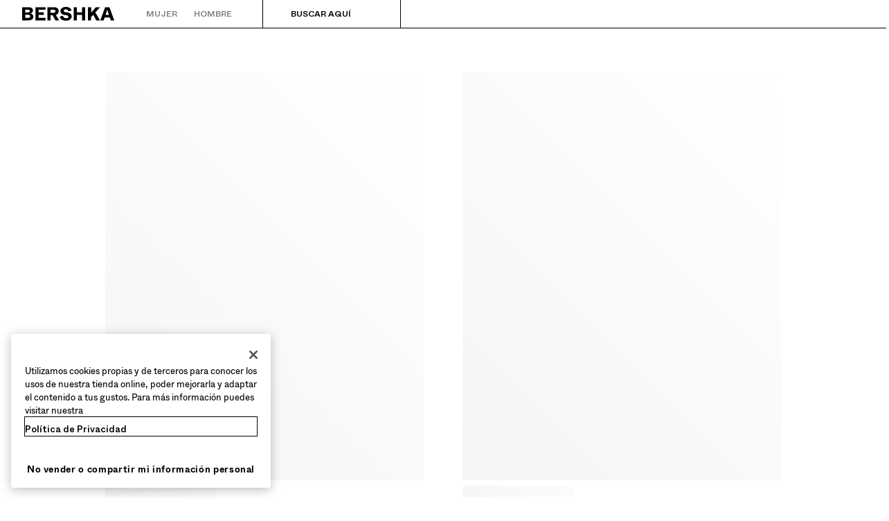

--- FILE ---
content_type: text/html; charset=utf-8
request_url: https://www.bershka.com/hn/mujer/colaboraciones-n3411.html?celement=1010310507
body_size: 124184
content:
<!doctype html>
<html data-n-head-ssr lang="es-HN" dir="ltr" data-n-head="%7B%22lang%22:%7B%22ssr%22:%22es-HN%22%7D,%22dir%22:%7B%22ssr%22:%22ltr%22%7D%7D">
  <head >
    <meta data-n-head="ssr" charset="utf-8"><meta data-n-head="ssr" http-equiv="Content-Type" content="text/html; charset=UTF-8"><meta data-n-head="ssr" http-equiv="X-UA-Compatible" content="IE=edge"><meta data-n-head="ssr" http-equiv="content-language" content="es-HN"><meta data-n-head="ssr" name="viewport" content="width=device-width, initial-scale=1, maximum-scale=2, user-scalable=yes, viewport-fit=cover"><meta data-n-head="ssr" property="og:type" content="website" data-hid="og:type"><meta data-n-head="ssr" property="twitter:card" content="summary" data-hid="twitter:card"><meta data-n-head="ssr" property="twitter:site" content="@Bershka" data-hid="twitter:site"><meta data-n-head="ssr" name="msapplication-TileColor" content="#ffffff"><meta data-n-head="ssr" name="msapplication-TileImage" crossorigin="use-credentials" content="/favicons/mstile-144x144.png?t=2.34.4+1" data-hid="msapplication-TileImage"><meta data-n-head="ssr" name="msapplication-config" crossorigin="use-credentials" content="/favicons/browserconfig.xml?t=2.34.4+1" data-hid="msapplication-config"><meta data-n-head="ssr" name="theme-color" content="#ffffff"><meta data-n-head="ssr" name="google-site-verification" content="5MJInby56CNf2FHSh7xKVq3p1mmTzQUrTZf3U8YXGGk"><meta data-n-head="ssr" name="google-site-verification" content="FMaKnCxmMYj4WR1mjf7_7WUIuyWGen5TfRbyMiU3WRk"><meta data-n-head="ssr" name="google-site-verification" content="9taKothIzYmvHeU6TSexwJzTC677_ueUg_h3YWbhsXE"><meta data-n-head="ssr" name="yandex-verification" content="ca5192acf48b5662"><meta data-n-head="ssr" name="facebook-domain-verification" content="hh1h0y2e3nq0gdbrughbz3ny9cm5ax"><meta data-n-head="ssr" data-hid="description" name="description" content="Colaboraciones® en BERSHKA: Descubre las últimas tendencias con nuestros diseños únicos."><meta data-n-head="ssr" data-hid="og:url" property="og:url" content="https://www.bershka.com/hn/mujer/colaboraciones-n3411.html?celement=1010310507"><meta data-n-head="ssr" data-hid="og:title" property="og:title" content="Colaboraciones® - Mujer"><meta data-n-head="ssr" data-hid="og:image" property="og:image" content="https://static.bershka.net/4/static/itxwebstandard/undefined?t=20260119015204"><meta data-n-head="ssr" data-hid="og:description" property="og:description" content="Colaboraciones® en BERSHKA: Descubre las últimas tendencias con nuestros diseños únicos."><meta data-n-head="ssr" data-hid="twitter:title" property="twitter:title" content="Colaboraciones® - Mujer"><meta data-n-head="ssr" data-hid="twitter:image" property="twitter:image" content="https://static.bershka.net/4/static/itxwebstandard/undefined?t=20260119015204"><meta data-n-head="ssr" data-hid="twitter:description" property="twitter:description" content="Colaboraciones® en BERSHKA: Descubre las últimas tendencias con nuestros diseños únicos."><title>Colaboraciones® - Mujer | Bershka</title><base href="/"><link data-n-head="ssr" rel="apple-touch-icon" crossorigin="use-credentials" sizes="57x57" href="/favicons/apple-touch-icon-57x57.png?t=2.34.4+1" data-hid="apple-touch-icon-57x57"><link data-n-head="ssr" rel="apple-touch-icon" crossorigin="use-credentials" sizes="60x60" href="/favicons/apple-touch-icon-60x60.png?t=2.34.4+1" data-hid="apple-touch-icon-60x60"><link data-n-head="ssr" rel="apple-touch-icon" crossorigin="use-credentials" sizes="72x72" href="/favicons/apple-touch-icon-72x72.png?t=2.34.4+1" data-hid="apple-touch-icon-72x72"><link data-n-head="ssr" rel="apple-touch-icon" crossorigin="use-credentials" sizes="76x76" href="/favicons/apple-touch-icon-76x76.png?t=2.34.4+1" data-hid="apple-touch-icon-76x76"><link data-n-head="ssr" rel="apple-touch-icon" crossorigin="use-credentials" sizes="114x114" href="/favicons/apple-touch-icon-114x114.png?t=2.34.4+1" data-hid="apple-touch-icon-114x114"><link data-n-head="ssr" rel="apple-touch-icon" crossorigin="use-credentials" sizes="120x120" href="/favicons/apple-touch-icon-120x120.png?t=2.34.4+1" data-hid="apple-touch-icon-120x120"><link data-n-head="ssr" rel="apple-touch-icon" crossorigin="use-credentials" sizes="144x144" href="/favicons/apple-touch-icon-144x144.png?t=2.34.4+1" data-hid="apple-touch-icon-144x144"><link data-n-head="ssr" rel="apple-touch-icon" crossorigin="use-credentials" sizes="152x152" href="/favicons/apple-touch-icon-152x152.png?t=2.34.4+1" data-hid="apple-touch-icon-152x152"><link data-n-head="ssr" rel="apple-touch-icon" crossorigin="use-credentials" sizes="180x180" href="/favicons/apple-touch-icon-180x180.png?t=2.34.4+1" data-hid="apple-touch-icon-180x180"><link data-n-head="ssr" rel="icon" crossorigin="use-credentials" type="image/png" href="/favicons/favicon-32x32.png?t=2.34.4+1" sizes="32x32" data-hid="favicon-32x32"><link data-n-head="ssr" rel="icon" crossorigin="use-credentials" type="image/png" href="/favicons/favicon-96x96.png?t=2.34.4+1" sizes="96x96" data-hid="favicon-96x96"><link data-n-head="ssr" rel="icon" crossorigin="use-credentials" type="image/png" href="/favicons/favicon-194x194.png?t=2.34.4+1" sizes="194x194" data-hid="favicon-194x194"><link data-n-head="ssr" rel="icon" crossorigin="use-credentials" type="image/png" href="/favicons/android-chrome-192x192.png?t=2.34.4+1" sizes="192x192" data-hid="android-chrome"><link data-n-head="ssr" rel="icon" crossorigin="use-credentials" type="image/png" href="/favicons/favicon-16x16.png?t=2.34.4+1" sizes="16x16" data-hid="favicon-16x16"><link data-n-head="ssr" rel="shortcut icon" crossorigin="use-credentials" href="/favicons/favicon.ico?t=2.34.4+1" sizes="16x16" data-hid="shortcut-icon"><link data-n-head="ssr" rel="preload" href="/bsk/2.34.4/fonts/ABCWhyte-Light.woff2" data-hid="font-light" as="font" type="font/woff2" crossorigin="use-credentials"><link data-n-head="ssr" rel="preload" href="/bsk/2.34.4/fonts/ABCWhyte-Regular.woff2" data-hid="font-regular" as="font" type="font/woff2" crossorigin="use-credentials"><link data-n-head="ssr" rel="preload" href="/bsk/2.34.4/fonts/ABCWhyte-Medium.woff2" data-hid="font-medium" as="font" type="font/woff2" crossorigin="use-credentials"><link data-n-head="ssr" rel="preload" href="/bsk/2.34.4/fonts/ABCWhyte-Bold.woff2" data-hid="font-bold" as="font" type="font/woff2" crossorigin="use-credentials"><link data-n-head="ssr" rel="manifest" crossorigin="use-credentials" href="/manifests/es-HN-manifest.json?t=2.34.4+1" data-hid="manifest"><link data-n-head="ssr" rel="preconnect" href="//cdn-eu.dynamicyield.com" data-hid="pre-cdn-dynamic-yield" class="keep-in"><link data-n-head="ssr" rel="preconnect" href="//st-eu.dynamicyield.com" data-hid="pre-st-dynamic-yield" class="keep-in"><link data-n-head="ssr" rel="preconnect" href="//rcom-eu.dynamicyield.com" data-hid="pre-rcom-dynamic-yield" class="keep-in"><link data-n-head="ssr" rel="dns-prefetch" href="//cdn-eu.dynamicyield.com" data-hid="dns-cdn-dynamic-yield" class="keep-in"><link data-n-head="ssr" rel="dns-prefetch" href="//st-eu.dynamicyield.com" data-hid="dns-st-dynamic-yield" class="keep-in"><link data-n-head="ssr" rel="dns-prefetch" href="//rcom-eu.dynamicyield.com" data-hid="dns-rcom-dynamic-yield" class="keep-in"><link data-n-head="ssr" rel="preconnect dns-prefetch" href="https://maps.googleapis.com" crossorigin="anonymous"><link data-n-head="ssr" rel="preconnect dns-prefetch" href="https://bershka.cdn.prismic.io" crossorigin="anonymous"><link data-n-head="ssr" rel="preconnect" href="https://ssl.google-analytics.com"><link data-n-head="ssr" rel="preconnect" href="https://www.google-analytics.com"><link data-n-head="ssr" rel="preconnect" href="https://www.googletagmanager.com"><link data-n-head="ssr" rel="preconnect" href="https://cdn.cookielaw.org"><link data-n-head="ssr" rel="dns-prefetch" href="https://geolocation.onetrust.com"><link data-n-head="ssr" rel="preload" as="style" onload="this.onload=null;this.rel=`stylesheet`;" href="https://static.bershka.net/4/static/itxwebstandard/css/itx-bsk-custom.css?ts=20260119015204" class="keep-in"><link data-n-head="ssr" rel="preconnect dns-prefetch" href="https://static.bershka.net"><link data-n-head="ssr" rel="canonical" href="https://www.bershka.com/hn/mujer/colaboraciones-n3411.html?celement=1010310507"><style data-n-head="ssr" type="text/css">.async-hide { opacity: 0 !important}</style><script data-n-head="ssr" src="/scripts/optanonWrapper.js" data-hid="optanon-wrapper"></script><script data-n-head="ssr" src="https://cdn.cookielaw.org/scripttemplates/otSDKStub.js" data-document-language="true" charset="UTF-8" data-domain-script="9415dc22-88d9-4bff-a130-fdbac3da2fcf" data-hid="one-trust"></script><script data-n-head="ssr" src="/scripts/DynamicYieldContext.js" data-hid="dynamic-yield-context" type="text/javascript" class="keep-in"></script><script data-n-head="ssr" src="//cdn-eu.dynamicyield.com/api/9877224/api_dynamic.js" class="optanon-category-C0003 keep-in" type="text/javascript" data-hid="dynamic-yield-api-dynamic"></script><script data-n-head="ssr" src="//cdn-eu.dynamicyield.com/api/9877224/api_static.js" class="optanon-category-C0003 keep-in" type="text/javascript" data-hid="dynamic-yield-api-static"></script><script data-n-head="ssr" async src="https://tyx45436.jscrambler.com/cc/1588655105.js"></script><script data-n-head="ssr">
    function bskCustomContent() {
      return new Promise(
        resolve => bskCustomContent = resolve
      );
    }

    document.addEventListener("bsk:customContentBridgeReady", e => {
      bskCustomContent(e.detail);
      bskCustomContent = () => Promise.resolve(e.detail);
    }, { once: true });
  </script><script data-n-head="ssr" type="text/javascript">(function(w,d,s,l,i){w[l]=w[l]||[];w[l].push({'gtm.start':new Date().getTime(),event:'gtm.js'});var f=d.getElementsByTagName(s)[0],j=d.createElement(s),dl=l!='dataLayer'?'&l='+l:'';j.async=true;j.src='https://www.googletagmanager.com/gtm.js?id='+i+dl;f.parentNode.insertBefore(j,f);})(window,document,'script','dataLayer', 'GTM-KTCZRM');</script><link rel="preload" href="/bsk/2.34.4/015cc11.js" as="script"><link rel="preload" href="/bsk/2.34.4/f1e6a01.js" as="script"><link rel="preload" href="/bsk/2.34.4/css/074821a.css" as="style"><link rel="preload" href="/bsk/2.34.4/94cbae2.js" as="script"><link rel="preload" href="/bsk/2.34.4/css/c9e7187.css" as="style"><link rel="preload" href="/bsk/2.34.4/8082881.js" as="script"><link rel="preload" href="/bsk/2.34.4/css/9703289.css" as="style"><link rel="preload" href="/bsk/2.34.4/e36c27c.js" as="script"><link rel="preload" href="/bsk/2.34.4/css/8db7a39.css" as="style"><link rel="preload" href="/bsk/2.34.4/a50f511.js" as="script"><link rel="preload" href="/bsk/2.34.4/css/c4647cb.css" as="style"><link rel="preload" href="/bsk/2.34.4/d10c194.js" as="script"><link rel="preload" href="/bsk/2.34.4/css/df57011.css" as="style"><link rel="preload" href="/bsk/2.34.4/aca4b01.js" as="script"><link rel="preload" href="/bsk/2.34.4/css/0ca9197.css" as="style"><link rel="preload" href="/bsk/2.34.4/ba8f3e4.js" as="script"><link rel="preload" href="/bsk/2.34.4/99e0b9b.js" as="script"><link rel="preload" href="/bsk/2.34.4/3915b89.js" as="script"><link rel="preload" href="/bsk/2.34.4/2d12901.js" as="script"><link rel="preload" href="/bsk/2.34.4/css/a0cae38.css" as="style"><link rel="preload" href="/bsk/2.34.4/fddb335.js" as="script"><link rel="preload" href="/bsk/2.34.4/0d25c46.js" as="script"><link rel="preload" href="/bsk/2.34.4/c70bd47.js" as="script"><link rel="preload" href="/bsk/2.34.4/css/c4f6267.css" as="style"><link rel="preload" href="/bsk/2.34.4/6f3cad9.js" as="script"><link rel="preload" href="/bsk/2.34.4/css/1552728.css" as="style"><link rel="preload" href="/bsk/2.34.4/6944876.js" as="script"><link rel="preload" href="/bsk/2.34.4/b38b16e.js" as="script"><link rel="preload" href="/bsk/2.34.4/css/35e7bd1.css" as="style"><link rel="preload" href="/bsk/2.34.4/64c7d36.js" as="script"><link rel="preload" href="/bsk/2.34.4/css/4c512a8.css" as="style"><link rel="preload" href="/bsk/2.34.4/fecc79f.js" as="script"><link rel="preload" href="/bsk/2.34.4/css/b608a9f.css" as="style"><link rel="preload" href="/bsk/2.34.4/9928ef6.js" as="script"><link rel="preload" href="/bsk/2.34.4/css/03b687b.css" as="style"><link rel="preload" href="/bsk/2.34.4/d29c653.js" as="script"><link rel="preload" href="/bsk/2.34.4/7efe8f8.js" as="script"><link rel="preload" href="/bsk/2.34.4/css/0502da2.css" as="style"><link rel="preload" href="/bsk/2.34.4/9be93ca.js" as="script"><link rel="preload" href="/bsk/2.34.4/css/b1533d6.css" as="style"><link rel="preload" href="/bsk/2.34.4/2cd8d0b.js" as="script"><link rel="stylesheet" href="/bsk/2.34.4/css/074821a.css"><link rel="stylesheet" href="/bsk/2.34.4/css/c9e7187.css"><link rel="stylesheet" href="/bsk/2.34.4/css/9703289.css"><link rel="stylesheet" href="/bsk/2.34.4/css/8db7a39.css"><link rel="stylesheet" href="/bsk/2.34.4/css/c4647cb.css"><link rel="stylesheet" href="/bsk/2.34.4/css/df57011.css"><link rel="stylesheet" href="/bsk/2.34.4/css/0ca9197.css"><link rel="stylesheet" href="/bsk/2.34.4/css/a0cae38.css"><link rel="stylesheet" href="/bsk/2.34.4/css/c4f6267.css"><link rel="stylesheet" href="/bsk/2.34.4/css/1552728.css"><link rel="stylesheet" href="/bsk/2.34.4/css/35e7bd1.css"><link rel="stylesheet" href="/bsk/2.34.4/css/4c512a8.css"><link rel="stylesheet" href="/bsk/2.34.4/css/b608a9f.css"><link rel="stylesheet" href="/bsk/2.34.4/css/03b687b.css"><link rel="stylesheet" href="/bsk/2.34.4/css/0502da2.css"><link rel="stylesheet" href="/bsk/2.34.4/css/b1533d6.css">
  </head>
  <body >
    <div data-server-rendered="true" id="__nuxt"><!----><div id="__layout"><div id="main-container" class="desktop store-hn lang-es no-sale-store" style="--store-color-promo:#D72B2B;"><section class="skip-to"><a href="#main-content" class="skip-to-single">Saltar al contenido principal</a></section> <!----> <div class="top-bar-desktop-template"><header aria-label="Cabecera de página" style="height:40px;"><div class="top-bar-desktop top-bar-desktop--solid-mode"><div class="top-bar-desktop__first-level"><button type="button" aria-label="Menú BERSHKA" aria-haspopup="true" aria-controls="aria-desktop-menu" class="bds-button bds-button-icon scroll-burger-icon bds-button--size-m bds-button--tertiary " style="display:none;color:var(--bds-color-content-high);"><!----><svg viewBox="0 0 24 24" fill="none" data-testid="bds-icon-source" aria-hidden="true" class="bds-icon bds-button__icon"></svg></button> <a href="/hn/h-woman.html" data-qa-anchor="homeLogo" title="Volver a la página de inicio" aria-label="Volver a la página de inicio" class="logo-icon top-bar-desktop__logo"><div aria-hidden="true" class="bsk-logos"><svg version="1.1" viewBox="0 0 360 54" aria-hidden="true" class="bsk-logos__logo-default svg-icon svg-fill"><path pid="0" d="M326.062 31.1182L329.508 21.0413C331.388 15.4025 332.223 12.9485 332.798 10.8078C333.476 12.9485 334.103 15.2458 336.035 20.9891L339.376 31.1704H326.062V31.1182ZM99.0457 52.3162H111.263V32.5279H118.991L130.007 52.3162H144.783L131.469 31.4315C138.727 29.2908 142.799 24.174 142.799 16.4467C142.799 7.46628 136.377 1.14866 124.838 1.14866H99.0457V52.3162ZM122.489 22.7121H111.211V10.9645H122.489C126.822 10.9645 130.112 12.4786 130.112 16.9688C130.112 21.3024 126.822 22.7121 122.489 22.7121ZM51.9507 52.3162H91.0573V42.4482H64.1682V31.066H84.2698V21.198H64.1682V11.0167H91.0573V1.14866H51.9507V52.3162ZM171.15 53.4648C186.344 53.4648 193.445 46.2074 193.445 37.1748C193.445 27.6722 186.135 22.7121 175.17 21.1458L168.957 20.2582C164.78 19.6838 162.431 17.9086 162.431 14.9848C162.431 12.1131 164.78 9.50254 170.524 9.50254C176.685 9.50254 179.869 12.7919 181.279 17.3343L193.027 13.6795C191.043 6.05656 184.255 0 170.732 0C157.262 0 149.691 7.30964 149.691 15.7157C149.691 25.2705 155.956 29.9173 166.451 31.3793L172.873 32.2669C178.564 33.05 180.705 35.0341 180.705 37.9579C180.705 41.4039 177.833 43.9623 171.255 43.9623C163.997 43.9623 160.081 39.0022 159.141 34.1465L147.028 38.1146C148.856 46.8339 156.479 53.4648 171.15 53.4648ZM257.404 52.3162H269.621V39.5243L277.662 30.7005L289.723 52.3162H304.29L286.068 21.459L304.656 1.14866H288.365L269.674 22.5555V1.14866H257.456V52.3162H257.404ZM201.485 52.3162H213.859V31.1704H234.17V52.3162H246.544V1.14866H234.17V21.0413H213.859V1.14866H201.485V52.3162ZM305.595 52.3162H318.753L322.616 41.0384H342.718L346.425 52.3162H360L341.204 1.14866H324.392L305.595 52.3162ZM22.921 21.4068L12.1653 21.3546V10.9123H22.921C27.4634 10.9123 30.1784 12.322 30.1784 16.0812C30.1784 19.7883 27.4112 21.4068 22.921 21.4068ZM23.0776 42.6048H12.1653V30.5961L23.0776 30.5439C27.8811 30.5439 31.4315 32.3191 31.4315 36.6004C31.4315 40.934 27.8811 42.6048 23.0776 42.6048ZM0 52.3162H25.0094C35.9739 52.3162 43.8579 46.9906 43.8579 38.1146C43.8579 31.7447 39.4721 26.7846 31.9536 25.5315C38.6889 23.7041 42.1349 19.5272 42.1349 13.4706C42.1349 6.10878 36.235 1.09645 24.9572 1.09645H0V52.3162Z" _fill="none"/></svg></div> <span class="logo-icon__label">
    Volver a la página de inicio
  </span></a> <nav aria-label="Categorías y productos" class="top-bar-desktop__left-menu"><div id="aria-desktop-menu" class="section-tree-layout"><div><ul class="section-tree-structure-desktop"><li><div data-qa-anchor="itemMenuWomen" class="section-item section-item--disabled"><a href="/hn/h-woman.html" aria-disabled="true" tabindex="-1" class="section-item__link"><span class="section-item__label">
        Mujer
      </span></a> <button type="button" aria-label="Mujer" aria-haspopup="menu" class="bds-button bds-button-icon section-item__accessibility-arrow bds-button--size-s bds-button--tertiary-no-padding "><!----><svg viewBox="0 0 24 24" fill="none" data-testid="bds-icon-source" aria-hidden="true" class="bds-icon bds-button__icon"></svg></button></div> <div class="section-tree-structure-desktop__layer" style="display:none;"><div class="section-tree-structure-desktop__focus-trapped-menu"><button data-qa-anchor="searchBtn" aria-haspopup="dialog" class="top-bar-search-bar section-tree-structure-desktop__search" style="color:var(--bds-color-content-high);"><svg viewBox="0 0 24 24" fill="none" data-testid="bds-icon-source" aria-hidden="true" class="bds-icon top-bar-search-bar__icon"></svg> <span class="top-bar-search-bar__text">
    Buscar aquí
  </span></button> <ul role="menu" class="section-tree-menu section-tree-structure-desktop__tree-menu"><li class="section-tree-menu__section" style="color:#000000;"><div class="section-accordion"><button aria-expanded="false" aria-controls="list-cf1211e9-e794-49d1-b717-4ce6a2355239" aria-haspopup="menu" class="section-accordion__button"><div class="section-title"><div class="section-title__content"><span class="bds-typography-label-s-highlight section-title__title" style="color:#000000;">
      NUEVA COLECCIÓN
    </span> <!----></div> <!----></div> <svg viewBox="0 0 24 24" fill="none" data-testid="bds-icon-source" aria-hidden="true" class="bds-icon"></svg></button> <div aria-hidden="true" class="section-accordion__list-wrapper"><ul aria-label="NUEVA COLECCIÓN" id="list-cf1211e9-e794-49d1-b717-4ce6a2355239" class="category-list section-accordion__list"><li class="category-list__category"><a href="/hn/mujer/novedades-n3283.html" data-qa-anchor="newin" class="menu-item-link category-list-item"><span class="category-list-item__content">
    New
  </span> <!----> <!----> <!----></a></li><li class="category-list__category"><a href="/hn/mujer/ropa/bsk-teen-c1010833579.html" data-qa-anchor="collection" class="menu-item-link category-list-item"><span class="category-list-item__content">
    Bsk teen
  </span> <!----> <!----> <!----></a></li><li aria-hidden="true" class="category-list__category"><div class="category-list__whitespace"></div></li><li class="category-list__category"><a href="/hn/mujer/ropa/cazadoras-n4364.html?celement=1010193212" data-qa-anchor="collection" class="menu-item-link category-list-item"><span class="category-list-item__content">
    Cazadoras y abrigos
  </span> <!----> <!----> <!----></a></li><li class="category-list__category"><a href="/hn/mujer/ropa/jeans-n3821.html" data-qa-anchor="collection" class="menu-item-link category-list-item"><span class="category-list-item__content">
    Jeans
  </span> <!----> <!----> <!----></a></li><li class="category-list__category"><a href="/hn/mujer/ropa/pantalones-n3888.html" data-qa-anchor="collection" class="menu-item-link category-list-item"><span class="category-list-item__content">
    Pantalones
  </span> <!----> <!----> <!----></a></li><li class="category-list__category"><a href="/hn/mujer/ropa/sueteres-y-cardigans-n3870.html" data-qa-anchor="collection" class="menu-item-link category-list-item"><span class="category-list-item__content">
    Jerséis y cárdigans
  </span> <!----> <!----> <!----></a></li><li class="category-list__category"><a href="/hn/mujer/ropa/sudaderas-n3873.html" data-qa-anchor="collection" class="menu-item-link category-list-item"><span class="category-list-item__content">
    Sudaderas
  </span> <!----> <!----> <!----></a></li><li class="category-list__category"><a href="/hn/mujer/ropa/tops-y-bodies-n3881.html" data-qa-anchor="collection" class="menu-item-link category-list-item"><span class="category-list-item__content">
    Tops y bodies
  </span> <!----> <!----> <!----></a></li><li class="category-list__category"><a href="/hn/mujer/ropa/camisetas-n4365.html" data-qa-anchor="collection" class="menu-item-link category-list-item"><span class="category-list-item__content">
    Camisetas
  </span> <!----> <!----> <!----></a></li><li class="category-list__category"><a href="/hn/mujer/ropa/camisas-y-blusas-n3860.html" data-qa-anchor="collection" class="menu-item-link category-list-item"><span class="category-list-item__content">
    Camisas y blusas
  </span> <!----> <!----> <!----></a></li><li class="category-list__category"><a href="/hn/mujer/ropa/vestidos-n3802.html?celement=1010193213" data-qa-anchor="collection" class="menu-item-link category-list-item"><span class="category-list-item__content">
    Vestidos y monos
  </span> <!----> <!----> <!----></a></li><li class="category-list__category"><a href="/hn/mujer/ropa/faldas-y-shorts-n5205.html?celement=1010193224" data-qa-anchor="collection" class="menu-item-link category-list-item"><span class="category-list-item__content">
    Faldas y shorts
  </span> <!----> <!----> <!----></a></li><li aria-hidden="true" class="category-list__category"><div class="category-list__whitespace"></div></li><li class="category-list__category"><a href="/hn/mujer/zapatos-n3432.html?celement=1010193192" data-qa-anchor="collection" class="menu-item-link category-list-item"><span class="category-list-item__content">
    Zapatos
  </span> <!----> <!----> <!----></a></li><li class="category-list__category"><a href="/hn/mujer/accesorios/bolsos-n3765.html?celement=1010193138" data-qa-anchor="collection" class="menu-item-link category-list-item"><span class="category-list-item__content">
    Bolsos y monederos
  </span> <!----> <!----> <!----></a></li><li class="category-list__category"><a href="/hn/mujer/accesorios-n3764.html?celement=1010193134" data-qa-anchor="collection" class="menu-item-link category-list-item"><span class="category-list-item__content">
    Accesorios
  </span> <!----> <!----> <!----></a></li></ul></div></div></li><li class="section-tree-menu__section" style="color:#757575;"><div class="section-list"><div class="section-title"><div class="section-title__content"><span class="bds-typography-label-s-highlight section-title__title" style="color:#757575;">
      RECOMENDADOS
    </span> <!----></div> <!----></div> <ul aria-label="RECOMENDADOS" class="category-list"><li class="category-list__category"><a href="/hn/mujer/ropa/lo-más-vendido-n5203.html?celement=1010242586" data-qa-anchor="specials" class="menu-item-link category-list-item"><span class="category-list-item__content">
    Lo más vendido
  </span> <!----> <!----> <!----></a></li><li class="category-list__category"><a href="/hn/mujer/colaboraciones-n3411.html?celement=1010310507" data-qa-anchor="specials" class="menu-item-link category-list-item"><span class="category-list-item__content">
    Colaboraciones®
  </span> <!----> <!----> <!----></a></li></ul></div></li><li class="section-tree-menu__section" style="color:#757575;"><div class="section-list"><div class="section-title"><div class="section-title__content"><span class="bds-typography-label-s-highlight section-title__title" style="color:#757575;">
      PROYECTOS ESPECIALES
    </span> <!----></div> <!----></div> <ul aria-label="PROYECTOS ESPECIALES" class="category-list"><li class="category-list__category"><a href="/hn/pag/bershka-music.html" data-qa-anchor="projects" class="menu-item-link category-list-item"><span class="category-list-item__content">
    Bershka music
  </span> <!----> <!----> <!----></a></li></ul></div></li></ul> <div aria-label="Otras categorías" section="[object Object]" class="section-footer"><div data-testid="bds-horizontal-scroller" class="bds-horizontal-scroller bds-chip-group"><div class="bds-chip-group__container"><div id="1010788987" class="bds-chip-item bds-chip-item--action" style="color:var(--bds-color-content-high);"><a href="/hn/newsletter.html?origin=footer" data-ds="bds-chip-item-action" aria-label="Newsletter" class="bds-chip-item__action"><!----><span>Newsletter</span></a><!----></div></div><!----><!----></div></div></div></div></li><li><div data-qa-anchor="itemMenuMen" class="section-item section-item--disabled"><a href="/hn/h-man.html" aria-disabled="true" tabindex="-1" class="section-item__link"><span class="section-item__label">
        Hombre
      </span></a> <button type="button" aria-label="Hombre" aria-haspopup="menu" class="bds-button bds-button-icon section-item__accessibility-arrow bds-button--size-s bds-button--tertiary-no-padding "><!----><svg viewBox="0 0 24 24" fill="none" data-testid="bds-icon-source" aria-hidden="true" class="bds-icon bds-button__icon"></svg></button></div> <div class="section-tree-structure-desktop__layer" style="display:none;"><div class="section-tree-structure-desktop__focus-trapped-menu" style="display:none;"><button data-qa-anchor="searchBtn" aria-haspopup="dialog" class="top-bar-search-bar section-tree-structure-desktop__search" style="color:var(--bds-color-content-high);"><svg viewBox="0 0 24 24" fill="none" data-testid="bds-icon-source" aria-hidden="true" class="bds-icon top-bar-search-bar__icon"></svg> <span class="top-bar-search-bar__text">
    Buscar aquí
  </span></button> <ul role="menu" class="section-tree-menu section-tree-structure-desktop__tree-menu"><li class="section-tree-menu__section" style="color:#000000;"><div class="section-accordion"><button aria-expanded="false" aria-controls="list-e891e21b-44cd-4281-9314-99abb8ab258d" aria-haspopup="menu" class="section-accordion__button"><div class="section-title"><div class="section-title__content"><span class="bds-typography-label-s-highlight section-title__title" style="color:#000000;">
      NUEVA COLECCIÓN
    </span> <!----></div> <!----></div> <svg viewBox="0 0 24 24" fill="none" data-testid="bds-icon-source" aria-hidden="true" class="bds-icon"></svg></button> <div aria-hidden="true" class="section-accordion__list-wrapper"><ul aria-label="NUEVA COLECCIÓN" id="list-e891e21b-44cd-4281-9314-99abb8ab258d" class="category-list section-accordion__list"><li class="category-list__category"><a href="/hn/hombre/novedades-n3745.html?celement=1010378021" data-qa-anchor="newin" class="menu-item-link category-list-item"><span class="category-list-item__content">
    New
  </span> <!----> <!----> <!----></a></li><li aria-hidden="true" class="category-list__category"><div class="category-list__whitespace"></div></li><li class="category-list__category"><a href="/hn/hombre/ropa/ver-todo-c1010834564.html" data-qa-anchor="collection" class="menu-item-link category-list-item"><span class="category-list-item__content">
    Ver todo
  </span> <!----> <!----> <!----></a></li><li class="category-list__category"><a href="/hn/hombre/ropa/jeans-n3676.html" data-qa-anchor="collection" class="menu-item-link category-list-item"><span class="category-list-item__content">
    Jeans
  </span> <!----> <!----> <!----></a></li><li class="category-list__category"><a href="/hn/hombre/ropa/cazadoras-y-abrigos-n3668.html" data-qa-anchor="collection" class="menu-item-link category-list-item"><span class="category-list-item__content">
    Cazadoras y abrigos
  </span> <!----> <!----> <!----></a></li><li class="category-list__category"><a href="/hn/hombre/ropa/jerseis-y-chaquetas-n3710.html" data-qa-anchor="collection" class="menu-item-link category-list-item"><span class="category-list-item__content">
    Jerséis y cárdigans
  </span> <!----> <!----> <!----></a></li><li class="category-list__category"><a href="/hn/hombre/ropa/pantalones-n3288.html" data-qa-anchor="collection" class="menu-item-link category-list-item"><span class="category-list-item__content">
    Pantalones
  </span> <!----> <!----> <!----></a></li><li class="category-list__category"><a href="/hn/hombre/ropa/pantalones-baggy-n5323.html" data-qa-anchor="collection" class="menu-item-link category-list-item"><span class="category-list-item__content">
    Pantalones baggy
  </span> <!----> <!----> <!----></a></li><li class="category-list__category"><a href="/hn/hombre/ropa/sudaderas-n3714.html" data-qa-anchor="collection" class="menu-item-link category-list-item"><span class="category-list-item__content">
    Sudaderas
  </span> <!----> <!----> <!----></a></li><li class="category-list__category"><a href="/hn/hombre/ropa/camisetas-n3294.html?celement=1010193239" data-qa-anchor="collection" class="menu-item-link category-list-item"><span class="category-list-item__content">
    Camisetas
  </span> <!----> <!----> <!----></a></li><li class="category-list__category"><a href="/hn/hombre/ropa/chandal-n3287.html" data-qa-anchor="collection" class="menu-item-link category-list-item"><span class="category-list-item__content">
    Chándal
  </span> <!----> <!----> <!----></a></li><li class="category-list__category"><a href="/hn/hombre/ropa/camisas-n3700.html" data-qa-anchor="collection" class="menu-item-link category-list-item"><span class="category-list-item__content">
    Camisas
  </span> <!----> <!----> <!----></a></li><li class="category-list__category"><a href="/hn/hombre/ropa/polos-n5475.html" data-qa-anchor="collection" class="menu-item-link category-list-item"><span class="category-list-item__content">
    Polos
  </span> <!----> <!----> <!----></a></li><li class="category-list__category"><a href="/hn/hombre/ropa/shorts-y-bermudas-n3705.html" data-qa-anchor="collection" class="menu-item-link category-list-item"><span class="category-list-item__content">
    Bermudas
  </span> <!----> <!----> <!----></a></li><li class="category-list__category"><a href="/hn/hombre/accesorios/bañadores-n5476.html" data-qa-anchor="collection" class="menu-item-link category-list-item"><span class="category-list-item__content">
    Bañadores
  </span> <!----> <!----> <!----></a></li><li aria-hidden="true" class="category-list__category"><div class="category-list__whitespace"></div></li><li class="category-list__category"><a href="/hn/hombre/zapatos-n3315.html?celement=1010193202" data-qa-anchor="collection" class="menu-item-link category-list-item"><span class="category-list-item__content">
    Zapatos
  </span> <!----> <!----> <!----></a></li><li class="category-list__category"><a href="/hn/hombre/accesorios-n3653.html?celement=1010193172" data-qa-anchor="collection" class="menu-item-link category-list-item"><span class="category-list-item__content">
    Accesorios
  </span> <!----> <!----> <!----></a></li></ul></div></div></li><li class="section-tree-menu__section" style="color:#757575;"><div class="section-list"><div class="section-title"><div class="section-title__content"><span class="bds-typography-label-s-highlight section-title__title" style="color:#757575;">
      RECOMENDADOS
    </span> <!----></div> <!----></div> <ul aria-label="RECOMENDADOS" class="category-list"><li class="category-list__category"><a href="/hn/hombre/ropa/lo-mas-vendido-n3663.html?celement=1010242587" data-qa-anchor="specials" class="menu-item-link category-list-item"><span class="category-list-item__content">
    Lo más vendido
  </span> <!----> <!----> <!----></a></li></ul></div></li><li class="section-tree-menu__section" style="color:#757575;"><div class="section-list"><div class="section-title"><div class="section-title__content"><span class="bds-typography-label-s-highlight section-title__title" style="color:#757575;">
      PROYECTOS ESPECIALES
    </span> <!----></div> <!----></div> <ul aria-label="PROYECTOS ESPECIALES" class="category-list"><li class="category-list__category"><a href="/hn/pag/bershka-music.html" data-qa-anchor="projects" class="menu-item-link category-list-item"><span class="category-list-item__content">
    Bershka music
  </span> <!----> <!----> <!----></a></li></ul></div></li></ul> <div aria-label="Otras categorías" section="[object Object]" class="section-footer section-tree-structure-desktop__footer"><div data-testid="bds-horizontal-scroller" class="bds-horizontal-scroller bds-chip-group"><div class="bds-chip-group__container"><div id="1010788987" class="bds-chip-item bds-chip-item--action" style="color:var(--bds-color-content-high);"><a href="/hn/newsletter.html?origin=footer" data-ds="bds-chip-item-action" aria-label="Newsletter" class="bds-chip-item__action"><!----><span>Newsletter</span></a><!----></div></div><!----><!----></div></div></div></div></li></ul></div> <div class="section-tree-layout__backdrop"></div></div></nav> <nav aria-label="Menú de usuario" class="top-bar-desktop__right-menu"><ul class="top-bar-desktop__icon-options"><li class="top-bar-desktop__search-button"><button data-qa-anchor="searchBtn" aria-haspopup="dialog" class="top-bar-search-bar" style="color:var(--bds-color-content-high);"><svg viewBox="0 0 24 24" fill="none" data-testid="bds-icon-source" aria-hidden="true" class="bds-icon top-bar-search-bar__icon"></svg> <span class="top-bar-search-bar__text">
    Buscar aquí
  </span></button></li> <li style="display:none;"><div class="top-bar-icon" style="color:var(--bds-color-content-high);"><button aria-label="Cerrar" class="close-search-icon"><div class="close-search-icon__icon-wrapper"><svg viewBox="0 0 24 24" fill="none" data-testid="bds-icon-source" aria-hidden="true" class="bds-icon close-search-icon__icon"></svg></div> <span class="close-search-icon__text">Cerrar</span></button></div></li> <li style="display:;"><div class="top-bar-icon" style="color:var(--bds-color-content-high);"><!----></div></li> <li style="display:;"><div class="top-bar-icon" style="color:var(--bds-color-content-high);"><!----></div></li> <li style="display:none;"><div class="top-bar-icon" style="color:var(--bds-color-content-high);"><button type="button" aria-label="Cerrar" class="bds-button close-icon-desktop bds-button--size-m bds-button--tertiary "><!----><svg viewBox="0 0 24 24" fill="none" data-testid="bds-icon-source" aria-hidden="true" class="bds-icon bds-button__leading-icon"></svg><span class="bds-button__label bds-typography-label-m-highlight">
  Cerrar
</span></button></div></li></ul></nav></div> <div class="top-bar-desktop__second-level"><div class="top-bar-title-wrapper-desktop"><div class="top-bar-title-wrapper-desktop__content"><h1 data-qa-anchor="categoryName" class="top-bar-title-desktop bds-typography-heading-s">
  
  </h1> <p data-fetch-key="CmsContent:0" class="top-bar-subtitle-desktop" style="display:none;"></p></div></div></div> <div class="top-bar-desktop__bottom-menu"><!----></div></div></header> <main aria-label="Contenido principal" class="page-content"><div id="main-content"><div><div class="sticky-scroll-layout category-page content-container new-home is-solid"><div class="sticky-header" style="height:auto;"><div><ul class="order-grid-header"><li class="order-grid-item"><!----></li> <!----> <!----></ul> <!----> <!----></div></div> <div class="sticky-body"><!----> <!----> <section data-qa-anchor="containGrid" class="category-grid full-container"><div class="skeleton-grid"><div class="skeleton-product-card column column-grid normal"><div class="loading img-wrapper"><img src="[data-uri]" alt></div> <div class="loading first-line"></div> <div class="loading second-line"></div> <div class="loading third-line"></div></div><div class="skeleton-product-card column column-grid normal"><div class="loading img-wrapper"><img src="[data-uri]" alt></div> <div class="loading first-line"></div> <div class="loading second-line"></div> <div class="loading third-line"></div></div></div> <div style="display:none;"></div> <!----></section> <!----> <!----> <section class="seo-content category-page__seo-content"><hr class="seo-content__separator"> <div><div  class="breadcrumbs"><ol itemscope="itemscope" itemtype="https://schema.org/BreadcrumbList" class="breadcrumbs__links"><li itemprop="ItemListElement" itemscope="itemscope" itemtype="https://schema.org/ListItem" class="breadcrumbs__link"><a href="/hn/h-woman.html" itemprop="item"><span itemprop="name" class="bds-typography-label-s">Mujer</span></a> <meta itemprop="position" content="1"> <svg viewBox="0 0 24 24" fill="none" data-testid="bds-icon-source" aria-hidden="true" class="bds-icon breadcrumbs__separator"></svg></li><li itemprop="ItemListElement" itemscope="itemscope" itemtype="https://schema.org/ListItem" class="breadcrumbs__link breadcrumbs__link--current"><span itemprop="name" class="bds-typography-label-s">Colaboraciones®</span> <meta itemprop="position" content="2"></li></ol></div></div> <div class="seo-content__block category-page__seo-content-block"><h3 class="seo-content__title seo-title">
    Colaboraciones para mujer
  </h3> <div class="seo-content__info seo-info" style="display:;">Explora la categoría de colaboraciones para mujer, donde la moda se une a la creatividad a través de colecciones cápsula exclusivas con diseñadores, marcas y talentos emergentes de todo el mundo. Esta categoría es  para aquellas mujeres que buscan destacar con piezas únicas, diseñadas con un enfoque fresco y contemporáneo. Desde colaboraciones con artistas gráficos hasta partnerships con influencers o diseñadores de renombre, cada colección presenta prendas que combinan las últimas tendencias con un toque de originalidad.<br><br>En este espacio, la moda no solo sigue las tendencias, sino que las crea, ofreciendo una oferta diversa que varía entre estilos urbanos, casuales y propuestas más vanguardistas. Aquí encontrarás desde ropa deportiva con influencias del streetwear hasta prendas elegantes con detalles innovadores, siempre con el sello inconfundible de las colaboraciones que dictan el pulso de la moda actual.<br><br>Cada colaboración está pensada para capturar la esencia de las colaboraciones creativas y acercarla a las mujeres que buscan expresar su estilo personal de una manera auténtica. Estas colecciones cápsula se caracterizan por sus diseños de edición limitada, asegurando que cada prenda sea especial y exclusiva. Las colaboraciones con artistas y diseñadores emergentes dan vida a colecciones inesperadas, a menudo inspiradas en elementos de la cultura pop, la música, el arte o el estilo de vida contemporáneo.<br><br><br><br><br></div> <!----> <!----></div> <div class="seo-content__block category-page__seo-content-block" style="display:none;"><h3 class="seo-content__title seo-title">
    Todos los colores
  </h3> <div class="seo-content__info seo-info" style="display:none;"></div> <!----> <!----></div></section> <div class="prismic-space-footer"><!----></div></div></div> <!----> <div><noscript ><ul><li><a href="https://www.bershka.com/hn/mujer/ropa/colaboraciones%C2%AE/camiseta-beabadoobee-manga-corta-print-c1010310507p206098465.html?colorId=250"><img src="https://static.bershka.net/assets/public/f204/e70f/ac6f429b9c9c/81ddb5f7c394/01149160250-p/01149160250-p.jpg?ts=1768466927483&amp;w=1080&amp;f=auto" alt="Camiseta Beabadoobee manga corta print"> <p>Camiseta Beabadoobee manga corta print</p> <p>645.00HNL</p></a></li><li><a href="https://www.bershka.com/hn/mujer/ropa/colaboraciones%C2%AE/camiseta-lisa-speedi-manga-corta-print-c1010310507p208851256.html?colorId=800"><img src="https://static.bershka.net/assets/public/e439/40c7/b8e54be59380/6c44f2e625c3/01023072800-p/01023072800-p.jpg?ts=1768399920741&amp;w=1080&amp;f=auto" alt="Camiseta Lisa Speedi manga corta print"> <p>Camiseta Lisa Speedi manga corta print</p> <p>755.00HNL</p></a></li><li><a href="https://www.bershka.com/hn/mujer/ropa/colaboraciones%C2%AE/sudadera-ratatouille-capucha-print-c1010310507p208236669.html?colorId=800"><img src="https://static.bershka.net/assets/public/cf6b/6cb9/0144432d90a4/a3243a55dd02/01005173800-a4o/01005173800-a4o.jpg?ts=1768224553074&amp;w=1080&amp;f=auto" alt="Sudadera Ratatouille capucha print"> <p>Sudadera Ratatouille capucha print</p> <p>1,195.00HNL</p></a></li><li><a href="https://www.bershka.com/hn/mujer/ropa/colaboraciones%C2%AE/camiseta-ratatouille-manga-corta-print-c1010310507p208851272.html?colorId=251"><img src="https://static.bershka.net/assets/public/2b31/416a/38d345999642/4b8d1214e233/01201256251-a4o/01201256251-a4o.jpg?ts=1768234273767&amp;w=1080&amp;f=auto" alt="Camiseta Ratatouille manga corta print"> <p>Camiseta Ratatouille manga corta print</p> <p>645.00HNL</p></a></li><li><a href="https://www.bershka.com/hn/mujer/ropa/colaboraciones%C2%AE/funda-m%C3%B3vil-rilakkuma-c1010310507p209126906.html?colorId=700"><img src="https://static.bershka.net/assets/public/6843/6435/abbd4ea1a420/588bea3754a0/09602201700-a4o/09602201700-a4o.jpg?ts=1759134109935&amp;w=1080&amp;f=auto" alt="Funda móvil Rilakkuma"> <p>Funda móvil Rilakkuma</p> <p>645.00HNL</p></a></li><li><a href="https://www.bershka.com/hn/mujer/ropa/colaboraciones%C2%AE/llavero-jennie-c1010310507p209128250.html?colorId=800"><img src="https://static.bershka.net/assets/public/e65a/8857/68fa44a59fe8/53f4b437593f/09598072800-p/09598072800-p.jpg?ts=1758632488537&amp;w=1080&amp;f=auto" alt="Llavero Jennie"> <p>Llavero Jennie</p> <p>525.00HNL</p></a></li><li><a href="https://www.bershka.com/hn/mujer/ropa/colaboraciones%C2%AE/camiseta-cars-manga-corta-print-c1010310507p209132451.html?colorId=600"><img src="https://static.bershka.net/assets/public/9f25/5445/521b435cbbf3/a742381edcb6/02435167600-a4o/02435167600-a4o.jpg?ts=1743587709510&amp;w=1080&amp;f=auto" alt="Camiseta Cars manga corta print"> <p>Camiseta Cars manga corta print</p> <p>525.00HNL</p></a></li><li><a href="https://www.bershka.com/hn/mujer/ropa/colaboraciones%C2%AE/sudadera-cars-capucha-c1010310507p209128264.html?colorId=401"><img src="https://static.bershka.net/assets/public/e9ab/a831/1a974d52bf2b/82961a9f042a/07077173401-b/07077173401-b.jpg?ts=1753972802694&amp;w=1080&amp;f=auto" alt="Sudadera Cars capucha"> <p>Sudadera Cars capucha</p> <p>1,195.00HNL</p></a></li><li><a href="https://www.bershka.com/hn/mujer/ropa/colaboraciones%C2%AE/sudadera-cars-capucha-print-c1010310507p205532535.html?colorId=251"><img src="https://static.bershka.net/assets/public/812a/0c30/6ae94cf8bfe4/98309f9b6923/07233033251-a4o/07233033251-a4o.jpg?ts=1763033338259&amp;w=1080&amp;f=auto" alt="Sudadera Cars capucha print"> <p>Sudadera Cars capucha print</p> <p>1,195.00HNL</p></a></li><li><a href="https://www.bershka.com/hn/mujer/ropa/colaboraciones%C2%AE/x-print-c1010310507p209442094.html?colorId=902"><img src="https://static.bershka.net/assets/public/a3be/a43a/c4784c61adbb/cea2cddf4bd5/09038902902-p/09038902902-p.jpg?ts=1763548695741&amp;w=1080&amp;f=auto" alt="Bolsa shopper KPop Demon Hunters Huntr/x print"> <p>Bolsa shopper KPop Demon Hunters Huntr/x print</p> <p>645.00HNL</p></a></li><li><a href="https://www.bershka.com/hn/mujer/ropa/colaboraciones%C2%AE/camiseta-buffy-the-vampire-slayer-manga-corta-print-c1010310507p209126974.html?colorId=251"><img src="https://static.bershka.net/assets/public/e043/85ca/d5de4c3bbf4a/f0de18b428ae/07658777251-p/07658777251-p.jpg?ts=1760012163162&amp;w=1080&amp;f=auto" alt="Camiseta Buffy the Vampire Slayer manga corta print"> <p>Camiseta Buffy the Vampire Slayer manga corta print</p> <p>755.00HNL</p></a></li><li><a href="https://www.bershka.com/hn/mujer/ropa/colaboraciones%C2%AE/x-print-c1010310507p209126936.html?colorId=902"><img src="https://static.bershka.net/assets/public/a3be/a43a/c4784c61adbb/cea2cddf4bd5/09038902902-p/09038902902-p.jpg?ts=1763548695741&amp;w=1080&amp;f=auto" alt="Bolsa shopper KPop Demon Hunters Huntr/x print"> <p>Bolsa shopper KPop Demon Hunters Huntr/x print</p> <p>645.00HNL</p></a></li><li><a href="https://www.bershka.com/hn/mujer/ropa/colaboraciones%C2%AE/camiseta-kpop-demon-hunters-saja-boys-manga-corta-print-c1010310507p208227789.html?colorId=902"><img src="https://static.bershka.net/assets/public/e429/7a8e/92b1492d8dfa/d73c9a0f1251/00870071902-p/00870071902-p.jpg?ts=1763466672668&amp;w=1080&amp;f=auto" alt="Camiseta KPop Demon Hunters Saja Boys manga corta print"> <p>Camiseta KPop Demon Hunters Saja Boys manga corta print</p> <p>645.00HNL</p></a></li><li><a href="https://www.bershka.com/hn/mujer/ropa/colaboraciones%C2%AE/x-manga-corta-print-c1010310507p208227780.html?colorId=906"><img src="https://static.bershka.net/assets/public/44ac/9b30/07da46e9af06/23adff97f786/00877256906-p/00877256906-p.jpg?ts=1763476701983&amp;w=1080&amp;f=auto" alt="Camiseta KPop Demon Hunters Huntr/x manga corta print"> <p>Camiseta KPop Demon Hunters Huntr/x manga corta print</p> <p>755.00HNL</p></a></li><li><a href="https://www.bershka.com/hn/mujer/ropa/colaboraciones%C2%AE/x-manga-corta-print-c1010310507p208227779.html?colorId=800"><img src="https://static.bershka.net/assets/public/aec8/24ec/2edd4eaea4b5/1491cd2c05cb/00877256800-p/00877256800-p.jpg?ts=1763476779891&amp;w=1080&amp;f=auto" alt="Camiseta KPop Demon Hunters Huntr/x manga corta print"> <p>Camiseta KPop Demon Hunters Huntr/x manga corta print</p> <p>755.00HNL</p></a></li><li><a href="https://www.bershka.com/hn/mujer/ropa/colaboraciones%C2%AE/camiseta-kpop-demon-hunters-saja-boys-manga-corta-print-filtro-digital-c1010310507p208227341.html?colorId=800"><img src="https://static.bershka.net/assets/public/a749/7b9a/a8fd44758688/acac14052669/00979167800-p/00979167800-p.jpg?ts=1763466822527&amp;w=1080&amp;f=auto" alt="Camiseta KPop Demon Hunters Saja Boys manga corta print filtro digital"> <p>Camiseta KPop Demon Hunters Saja Boys manga corta print filtro digital</p> <p>755.00HNL</p></a></li><li><a href="https://www.bershka.com/hn/mujer/ropa/colaboraciones%C2%AE/x-felpa-barrel-print-c1010310507p208227340.html?colorId=800"><img src="https://static.bershka.net/assets/public/1b1d/63e0/a09544369d94/c4d009a7f60e/01126033800-p/01126033800-p.jpg?ts=1763466723652&amp;w=1080&amp;f=auto" alt="Pantalón KPop Demon Hunters Huntr/x felpa barrel print"> <p>Pantalón KPop Demon Hunters Huntr/x felpa barrel print</p> <p>1,395.00HNL</p></a></li><li><a href="https://www.bershka.com/hn/mujer/ropa/colaboraciones%C2%AE/camiseta-kpop-demon-hunters-derpy-manga-corta-print-c1010310507p208227339.html?colorId=400"><img src="https://static.bershka.net/assets/public/13d4/7809/831f45dc939e/4b53fbc7f7ff/00870071400-p/00870071400-p.jpg?ts=1763476896674&amp;w=1080&amp;f=auto" alt="Camiseta KPop Demon Hunters Derpy manga corta print"> <p>Camiseta KPop Demon Hunters Derpy manga corta print</p> <p>645.00HNL</p></a></li><li><a href="https://www.bershka.com/hn/mujer/ropa/colaboraciones%C2%AE/x-manga-corta-print-c1010310507p208227338.html?colorId=800"><img src="https://static.bershka.net/assets/public/aec8/24ec/2edd4eaea4b5/1491cd2c05cb/00877256800-p/00877256800-p.jpg?ts=1763476779891&amp;w=1080&amp;f=auto" alt="Camiseta KPop Demon Hunters Huntr/x manga corta print"> <p>Camiseta KPop Demon Hunters Huntr/x manga corta print</p> <p>755.00HNL</p></a></li><li><a href="https://www.bershka.com/hn/mujer/ropa/colaboraciones%C2%AE/x-capucha-filtro-digital-c1010310507p208227337.html?colorId=800"><img src="https://static.bershka.net/assets/public/c6fb/0c4c/82ba44c2abc9/ead205dc8eec/00975033800-p/00975033800-p.jpg?ts=1763476604862&amp;w=1080&amp;f=auto" alt="Sudadera KPop Demon Hunters Huntr/x capucha filtro digital"> <p>Sudadera KPop Demon Hunters Huntr/x capucha filtro digital</p> <p>1,395.00HNL</p></a></li><li><a href="https://www.bershka.com/hn/mujer/ropa/colaboraciones%C2%AE/x-manga-corta-print-c1010310507p208227336.html?colorId=251"><img src="https://static.bershka.net/assets/public/313c/95ce/ad5a420e846c/0f2fe3cf844e/00877256251-p/00877256251-p.jpg?ts=1763476471843&amp;w=1080&amp;f=auto" alt="Camiseta KPop Demon Hunters Huntr/x manga corta print"> <p>Camiseta KPop Demon Hunters Huntr/x manga corta print</p> <p>755.00HNL</p></a></li><li><a href="https://www.bershka.com/hn/mujer/ropa/colaboraciones%C2%AE/x-capucha-print-c1010310507p208227335.html?colorId=712"><img src="https://static.bershka.net/assets/public/65ab/5bbe/367f4811a3b4/2157d9ddffda/00978033712-p/00978033712-p.jpg?ts=1763476460979&amp;w=1080&amp;f=auto" alt="Sudadera KPop Demon Hunters Huntr/x capucha print"> <p>Sudadera KPop Demon Hunters Huntr/x capucha print</p> <p>1,395.00HNL</p></a></li><li><a href="https://www.bershka.com/hn/mujer/ropa/colaboraciones%C2%AE/jeans-kpop-demon-hunters-saja-boys-baggy-print-c1010310507p208227334.html?colorId=400"><img src="https://static.bershka.net/assets/public/abe2/c5ce/8bc744a99f7e/54f56f0d179e/00905179400-p/00905179400-p.jpg?ts=1763476466025&amp;w=1080&amp;f=auto" alt="Jeans KPop Demon Hunters Saja Boys baggy print"> <p>Jeans KPop Demon Hunters Saja Boys baggy print</p> <p>1,595.00HNL</p></a></li><li><a href="https://www.bershka.com/hn/mujer/ropa/colaboraciones%C2%AE/x-manga-corta-print-c1010310507p208227333.html?colorId=812"><img src="https://static.bershka.net/assets/public/d1c0/dbdf/6673471aa830/411fc125a06f/00870071812-p/00870071812-p.jpg?ts=1763476820531&amp;w=1080&amp;f=auto" alt="Camiseta KPop Demon Hunters Huntr/x manga corta print"> <p>Camiseta KPop Demon Hunters Huntr/x manga corta print</p> <p>645.00HNL</p></a></li><li><a href="https://www.bershka.com/hn/mujer/ropa/colaboraciones%C2%AE/x-felpa-barrel-print-c1010310507p205676865.html?colorId=800"><img src="https://static.bershka.net/assets/public/1b1d/63e0/a09544369d94/c4d009a7f60e/01126033800-p/01126033800-p.jpg?ts=1763466723652&amp;w=1080&amp;f=auto" alt="Pantalón KPop Demon Hunters Huntr/x felpa barrel print"> <p>Pantalón KPop Demon Hunters Huntr/x felpa barrel print</p> <p>1,395.00HNL</p></a></li><li><a href="https://www.bershka.com/hn/mujer/ropa/colaboraciones%C2%AE/camiseta-kpop-demon-hunters-saja-boys-manga-corta-print-c1010310507p205470747.html?colorId=902"><img src="https://static.bershka.net/assets/public/e429/7a8e/92b1492d8dfa/d73c9a0f1251/00870071902-p/00870071902-p.jpg?ts=1763466672668&amp;w=1080&amp;f=auto" alt="Camiseta KPop Demon Hunters Saja Boys manga corta print"> <p>Camiseta KPop Demon Hunters Saja Boys manga corta print</p> <p>645.00HNL</p></a></li><li><a href="https://www.bershka.com/hn/mujer/ropa/colaboraciones%C2%AE/x-manga-corta-print-c1010310507p205470746.html?colorId=812"><img src="https://static.bershka.net/assets/public/d1c0/dbdf/6673471aa830/411fc125a06f/00870071812-p/00870071812-p.jpg?ts=1763476820531&amp;w=1080&amp;f=auto" alt="Camiseta KPop Demon Hunters Huntr/x manga corta print"> <p>Camiseta KPop Demon Hunters Huntr/x manga corta print</p> <p>645.00HNL</p></a></li><li><a href="https://www.bershka.com/hn/mujer/ropa/colaboraciones%C2%AE/camiseta-kpop-demon-hunters-derpy-manga-corta-print-c1010310507p205470745.html?colorId=400"><img src="https://static.bershka.net/assets/public/13d4/7809/831f45dc939e/4b53fbc7f7ff/00870071400-p/00870071400-p.jpg?ts=1763476896674&amp;w=1080&amp;f=auto" alt="Camiseta KPop Demon Hunters Derpy manga corta print"> <p>Camiseta KPop Demon Hunters Derpy manga corta print</p> <p>645.00HNL</p></a></li><li><a href="https://www.bershka.com/hn/mujer/ropa/colaboraciones%C2%AE/x-capucha-print-c1010310507p205470743.html?colorId=712"><img src="https://static.bershka.net/assets/public/65ab/5bbe/367f4811a3b4/2157d9ddffda/00978033712-p/00978033712-p.jpg?ts=1763476460979&amp;w=1080&amp;f=auto" alt="Sudadera KPop Demon Hunters Huntr/x capucha print"> <p>Sudadera KPop Demon Hunters Huntr/x capucha print</p> <p>1,395.00HNL</p></a></li><li><a href="https://www.bershka.com/hn/mujer/ropa/colaboraciones%C2%AE/camiseta-kpop-demon-hunters-saja-boys-manga-corta-print-filtro-digital-c1010310507p205462810.html?colorId=800"><img src="https://static.bershka.net/assets/public/a749/7b9a/a8fd44758688/acac14052669/00979167800-p/00979167800-p.jpg?ts=1763466822527&amp;w=1080&amp;f=auto" alt="Camiseta KPop Demon Hunters Saja Boys manga corta print filtro digital"> <p>Camiseta KPop Demon Hunters Saja Boys manga corta print filtro digital</p> <p>755.00HNL</p></a></li><li><a href="https://www.bershka.com/hn/mujer/ropa/colaboraciones%C2%AE/x-capucha-filtro-digital-c1010310507p205462797.html?colorId=800"><img src="https://static.bershka.net/assets/public/c6fb/0c4c/82ba44c2abc9/ead205dc8eec/00975033800-p/00975033800-p.jpg?ts=1763476604862&amp;w=1080&amp;f=auto" alt="Sudadera KPop Demon Hunters Huntr/x capucha filtro digital"> <p>Sudadera KPop Demon Hunters Huntr/x capucha filtro digital</p> <p>1,395.00HNL</p></a></li><li><a href="https://www.bershka.com/hn/mujer/ropa/colaboraciones%C2%AE/x-manga-corta-print-c1010310507p204937265.html?colorId=906"><img src="https://static.bershka.net/assets/public/44ac/9b30/07da46e9af06/23adff97f786/00877256906-p/00877256906-p.jpg?ts=1763476701983&amp;w=1080&amp;f=auto" alt="Camiseta KPop Demon Hunters Huntr/x manga corta print"> <p>Camiseta KPop Demon Hunters Huntr/x manga corta print</p> <p>755.00HNL</p></a></li><li><a href="https://www.bershka.com/hn/mujer/ropa/colaboraciones%C2%AE/x-manga-corta-print-c1010310507p204937264.html?colorId=251"><img src="https://static.bershka.net/assets/public/313c/95ce/ad5a420e846c/0f2fe3cf844e/00877256251-p/00877256251-p.jpg?ts=1763476471843&amp;w=1080&amp;f=auto" alt="Camiseta KPop Demon Hunters Huntr/x manga corta print"> <p>Camiseta KPop Demon Hunters Huntr/x manga corta print</p> <p>755.00HNL</p></a></li><li><a href="https://www.bershka.com/hn/mujer/ropa/colaboraciones%C2%AE/x-manga-corta-print-c1010310507p204937263.html?colorId=800"><img src="https://static.bershka.net/assets/public/aec8/24ec/2edd4eaea4b5/1491cd2c05cb/00877256800-p/00877256800-p.jpg?ts=1763476779891&amp;w=1080&amp;f=auto" alt="Camiseta KPop Demon Hunters Huntr/x manga corta print"> <p>Camiseta KPop Demon Hunters Huntr/x manga corta print</p> <p>755.00HNL</p></a></li><li><a href="https://www.bershka.com/hn/mujer/ropa/colaboraciones%C2%AE/jeans-kpop-demon-hunters-saja-boys-baggy-print-c1010310507p204234905.html?colorId=400"><img src="https://static.bershka.net/assets/public/abe2/c5ce/8bc744a99f7e/54f56f0d179e/00905179400-p/00905179400-p.jpg?ts=1763476466025&amp;w=1080&amp;f=auto" alt="Jeans KPop Demon Hunters Saja Boys baggy print"> <p>Jeans KPop Demon Hunters Saja Boys baggy print</p> <p>1,595.00HNL</p></a></li><li><a href="https://www.bershka.com/hn/mujer/ropa/colaboraciones%C2%AE/camiseta-michael-scott-the-office-manga-corta-print-c1010310507p210686115.html?colorId=251"><img src="https://static.bershka.net/assets/public/1fce/5a70/69944f4f9c4d/deed1058a4ac/01470256251-a4o/01470256251-a4o.jpg?ts=1768312051774&amp;w=1080&amp;f=auto" alt="Camiseta Michael Scott The Office manga corta print"> <p>Camiseta Michael Scott The Office manga corta print</p> <p>645.00HNL</p></a></li><li><a href="https://www.bershka.com/hn/mujer/ropa/colaboraciones%C2%AE/zapatillas-skate-miffy-c1010310507p204066896.html?colorId=001"><img src="https://static.bershka.net/assets/public/feed/6273/d3ee4547bfe4/de4760315d3d/11420664001-a4o/11420664001-a4o.jpg?ts=1749456932789&amp;w=1080&amp;f=auto" alt="Zapatillas skate Miffy"> <p>Zapatillas skate Miffy</p> <p>1,595.00HNL</p></a></li><li><a href="https://www.bershka.com/hn/mujer/ropa/colaboraciones%C2%AE/llavero-miffy-c1010310507p191245221.html?colorId=250"><img src="https://static.bershka.net/assets/public/2ab8/285d/9cb64519b19a/027dd2ee7c7d/09099026250-p/09099026250-p.jpg?ts=1756190731847&amp;w=1080&amp;f=auto" alt="Llavero Miffy"> <p>Llavero Miffy</p> <p>325.00HNL</p></a></li><li><a href="https://www.bershka.com/hn/mujer/ropa/colaboraciones%C2%AE/funda-m%C3%B3vil-miffy-c1010310507p198824269.html?colorId=800"><img src="https://static.bershka.net/assets/public/7a66/8ecb/86ae4fea984e/870a869510d6/09620201800-a4o/09620201800-a4o.jpg?ts=1758792656698&amp;w=1080&amp;f=auto" alt="Funda móvil Miffy"> <p>Funda móvil Miffy</p> <p>325.00HNL</p></a></li><li><a href="https://www.bershka.com/hn/mujer/ropa/colaboraciones%C2%AE/sudadera-cars-capucha-c1010310507p209442076.html?colorId=401"><img src="https://static.bershka.net/assets/public/9e19/5508/6e9842c1ac09/f0eef26cfa15/07077173401-03-p/07077173401-03-p.jpg?ts=1767017853666&amp;w=1080&amp;f=auto" alt="Sudadera Cars capucha"> <p>Sudadera Cars capucha</p> <p>1,195.00HNL</p></a></li><li><a href="https://www.bershka.com/hn/mujer/ropa/colaboraciones%C2%AE/sudadera-cars-capucha-print-c1010310507p208227538.html?colorId=251"><img src="https://static.bershka.net/assets/public/7b07/6653/ccd848fd83bd/558c00da4777/07233033251-03-p/07233033251-03-p.jpg?ts=1764152305645&amp;w=1080&amp;f=auto" alt="Sudadera Cars capucha print"> <p>Sudadera Cars capucha print</p> <p>1,195.00HNL</p></a></li><li><a href="https://www.bershka.com/hn/mujer/ropa/colaboraciones%C2%AE/sudadera-ratatouille-capucha-print-c1010310507p213615781.html?colorId=800"><img src="https://static.bershka.net/assets/public/cf6b/6cb9/0144432d90a4/a3243a55dd02/01005173800-a4o/01005173800-a4o.jpg?ts=1768224553074&amp;w=1080&amp;f=auto" alt="Sudadera Ratatouille capucha print"> <p>Sudadera Ratatouille capucha print</p> <p>1,195.00HNL</p></a></li><li><a href="https://www.bershka.com/hn/mujer/ropa/colaboraciones%C2%AE/camiseta-ratatouille-manga-corta-print-c1010310507p213616280.html?colorId=251"><img src="https://static.bershka.net/assets/public/2b31/416a/38d345999642/4b8d1214e233/01201256251-a4o/01201256251-a4o.jpg?ts=1768234273767&amp;w=1080&amp;f=auto" alt="Camiseta Ratatouille manga corta print"> <p>Camiseta Ratatouille manga corta print</p> <p>645.00HNL</p></a></li><li><a href="https://www.bershka.com/hn/mujer/ropa/colaboraciones%C2%AE/camiseta-beabadoobee-manga-corta-print-c1010310507p211379399.html?colorId=250"><img src="https://static.bershka.net/assets/public/20f4/7360/4a814911b390/dd272db5626a/01149160250-03-p/01149160250-03-p.jpg?ts=1768317231136&amp;w=1080&amp;f=auto" alt="Camiseta Beabadoobee manga corta print"> <p>Camiseta Beabadoobee manga corta print</p> <p>645.00HNL</p></a></li><li><a href="https://www.bershka.com/hn/mujer/ropa/colaboraciones%C2%AE/sudadera-corpse-bride-capucha-print-c1010310507p203207911.html?colorId=807"><img src="https://static.bershka.net/assets/public/ab24/26f9/e33a4e329ff3/12a83a304ed2/07013173807-p/07013173807-p.jpg?ts=1760014045824&amp;w=1080&amp;f=auto" alt="Sudadera Corpse Bride capucha print"> <p>Sudadera Corpse Bride capucha print</p> <p>645.00HNL</p></a></li><li><a href="https://www.bershka.com/hn/mujer/ropa/colaboraciones%C2%AE/camiseta-corpse-bride-manga-corta-print-c1010310507p202757033.html?colorId=401"><img src="https://static.bershka.net/assets/public/7eba/8d3c/281f4de9aed3/5e5a79635865/07848777401-p/07848777401-p.jpg?ts=1759225509466&amp;w=1080&amp;f=auto" alt="Camiseta Corpse Bride manga corta print"> <p>Camiseta Corpse Bride manga corta print</p> <p>295.00HNL</p></a></li><li><a href="https://www.bershka.com/hn/mujer/ropa/colaboraciones%C2%AE/sudadera-buffy-the-vampire-slayer-print-c1010310507p201493014.html?colorId=800"><img src="https://static.bershka.net/assets/public/936f/a371/042b460eb880/204d9bdea88f/07091033800-p/07091033800-p.jpg?ts=1760011806129&amp;w=1080&amp;f=auto" alt="Sudadera Buffy the Vampire Slayer print"> <p>Sudadera Buffy the Vampire Slayer print</p> <p>645.00HNL</p></a></li><li><a href="https://www.bershka.com/hn/mujer/ropa/colaboraciones%C2%AE/camiseta-corpse-bride-manga-corta-print-c1010310507p201056032.html?colorId=800"><img src="https://static.bershka.net/assets/public/3f7f/ce57/0a944af6a838/e809d4e04477/07635443800-p/07635443800-p.jpg?ts=1759222778138&amp;w=1080&amp;f=auto" alt="Camiseta Corpse Bride manga corta print"> <p>Camiseta Corpse Bride manga corta print</p> <p>525.00HNL</p></a></li><li><a href="https://www.bershka.com/hn/mujer/ropa/colaboraciones%C2%AE/camiseta-billie-eilish-manga-corta-print-c1010310507p199105102.html?colorId=251"><img src="https://static.bershka.net/assets/public/78db/691d/c9474d149181/46aae9522d92/02430160251-28-p/02430160251-28-p.jpg?ts=1752593778468&amp;w=1080&amp;f=auto" alt="Camiseta Billie Eilish manga corta print"> <p>Camiseta Billie Eilish manga corta print</p> <p>525.00HNL</p></a></li><li><a href="https://www.bershka.com/hn/mujer/ropa/colaboraciones%C2%AE/camiseta-billie-eilish-manga-corta-print-c1010310507p196958209.html?colorId=251"><img src="https://static.bershka.net/assets/public/78cf/d452/bd844428b25e/a396274afa6e/02430160251-a1t/02430160251-a1t.jpg?ts=1744099397200&amp;w=1080&amp;f=auto" alt="Camiseta Billie Eilish manga corta print"> <p>Camiseta Billie Eilish manga corta print</p> <p>525.00HNL</p></a></li></ul></noscript></div></div></div></main></div> <!----> <div><div class="notification-container notification-container--top is-offset"><div aria-live="assertive" class="notification-wrapper"></div></div> <div class="notification-container notification-container--bottom is-offset"><div aria-live="assertive" class="notification-wrapper"></div></div></div> <div class="backdrop-desktop backdrop is-collapsed"></div> <div class="modals-manager is-hidden"><div class="modals-wrapper"><button type="button" aria-label="Cerrar" class="bds-button bds-button-icon close-button bds-button--size-m bds-button--tertiary "><!----><svg viewBox="0 0 24 24" fill="none" data-testid="bds-icon-source" aria-hidden="true" class="bds-icon bds-button__icon"></svg></button> <div class="modal-container"><!----></div></div></div> <!----> <!----> <div tabindex="0" data-state="recover-modal" class="side-modal-desktop side-modal-desktop--" style="display:none;"><!----> <div class="right-component-side-modal"><!----> <!----></div></div> <!----> <footer aria-label="Pie de página" data-js-selector="footer" class="main-footer main-footer--has-seo-highlights"><div><div class="main-footer__links"><div class="main-footer__links-column"><h2 class="main-footer__links-column-title">¿Necesitas ayuda?</h2> <div class="contact-footer-module"><!----> <ul class="contact-footer-module__list"><!----> <!----> <!----> <!----> <li class="contact-footer-module__item"><button type="button" value="" id="" role="button" data-qa-anchor="sendEmailButton" class="bsk-button contact-item bsk-button--particular bsk-button--block bsk-button--center is-naked bsk-button--text"><!----> <span class="contact-item__main-info"><svg version="1.1" viewBox="0 0 18 14" class="contact-item__icon svg-icon svg-fill"><defs><path pid="0" d="M26.8 24.718H13.2c-.22 0-.4-.18-.4-.4v-8.421l6.069 4.568a1.883 1.883 0 002.262 0l6.069-4.57v8.423a.4.4 0 01-.4.4zm-1.445-9.435l-5.186 3.903a.282.282 0 01-.338 0l-5.186-3.903h10.71zm1.445-1.6H13.2c-1.103 0-2 .897-2 2v8.635c0 1.103.897 2 2 2h13.6c1.103 0 2-.897 2-2v-8.635c0-1.103-.897-2-2-2z" id="svgicon_mail_a"/></defs><g transform="translate(-11 -13)" _fill="none" fill-rule="evenodd"><mask id="svgicon_mail_b" _fill="#fff"><use xlink:href="#svgicon_mail_a"/></mask><use _fill="#000" fill-rule="nonzero" xlink:href="#svgicon_mail_a"/><g mask="url(#svgicon_mail_b)" _fill="#FFF" fill-rule="nonzero"><path pid="1" d="M0 0h40v40H0z"/></g></g></svg> <span class="contact-item__text">
      Enviar e-mail
    </span></span> <span class="contact-item__extra-info"><!----> <span class="contact-item__description">Te responderemos lo antes posible</span></span> <!----> <!----></button></li>  </ul></div></div> <!----> <div class="main-footer__links-column"><h2 lang="en" class="main-footer__links-column-title">We are BERSHKA</h2> <ul><li><a href="/hn/company.html" aria-label="Ir al perfil de BERSHKA en Sobre BERSHKA" rel="" data-qa-anchor="aboutUsLink" class="footer-link"><!----> <span>Sobre BERSHKA</span> <!----> <!----></a></li><li><a aria-label="Ir al perfil de BERSHKA en Trabaja con nosotros - se abre en una nueva pestaña" target="_blank" rel="nofollow noopener noreferrer" data-qa-anchor="careersLink" href="https://www.inditexcareers.com/portalweb/es/web/joinfashion/home?utm_source=bershka.com&amp;utm_medium=ecommerce" class="footer-link"><!----> <span>Trabaja con nosotros</span> <!----> <!----></a></li><li><a aria-label="Ir al perfil de BERSHKA en Prensa - se abre en una nueva pestaña" target="_blank" rel="nofollow noopener noreferrer" data-qa-anchor="pressLink" href="https://press.bershka.com/" class="footer-link"><!----> <span>Prensa</span> <!----> <!----></a></li><li><a href="/hn/store-locator.html" data-qa-anchor="openStoreLocatorLink" class="footer-link footer-legal__link is-naked">Nuestras tiendas
</a></li></ul></div> <div data-seo-links class="main-footer__links-column"><h2 class="main-footer__links-column-title">Te puede interesar</h2> <ul class="footer-highlights"><li data-fetch-key="CmsContent:1" class="footer-highlights__element"><a href="/hn/mujer/ropa/cazadoras-n4364.html?celement=1010193212" aria-label="Ir a Cazadoras y trench" class="footer-highlights__link footer-link">Cazadoras y trench</a></li><li data-fetch-key="CmsContent:2" class="footer-highlights__element"><a href="/hn/mujer/ropa/vestidos-n3802.html?celement=1010193213" aria-label="Ir a Vestidos y monos" class="footer-highlights__link footer-link">Vestidos y monos</a></li><li data-fetch-key="CmsContent:3" class="footer-highlights__element"><a href="/hn/mujer/rebajas-en-ropa-de-mujer-c1010466057.html" aria-label="Ir a Rebajas en Ropa de Mujer" class="footer-highlights__link footer-link">Rebajas en Ropa de Mujer</a></li><li data-fetch-key="CmsContent:4" class="footer-highlights__element"><a href="/hn/mujer/ropa/jeans-n3821.html" aria-label="Ir a Jeans" class="footer-highlights__link footer-link">Jeans</a></li><li data-fetch-key="CmsContent:5" class="footer-highlights__element"><a href="/hn/mujer/ropa/pantalones-n3888.html" aria-label="Ir a Pantalones" class="footer-highlights__link footer-link">Pantalones</a></li><li data-fetch-key="CmsContent:6" class="footer-highlights__element"><a href="/hn/mujer/ropa/camisetas-n4365.html" aria-label="Ir a Camisetas" class="footer-highlights__link footer-link">Camisetas</a></li><li data-fetch-key="CmsContent:7" class="footer-highlights__element"><a href="/hn/hombre/ropa/pantalones-n3288.html" aria-label="Ir a Pantalones" class="footer-highlights__link footer-link">Pantalones</a></li><li data-fetch-key="CmsContent:8" class="footer-highlights__element"><a href="/hn/hombre/ropa/camisetas-n3294.html?celement=1010193239" aria-label="Ir a Camisetas" class="footer-highlights__link footer-link">Camisetas</a></li><li data-fetch-key="CmsContent:9" class="footer-highlights__element"><a href="/hn/mujer/ropa/sudaderas-n3873.html" aria-label="Ir a Sudaderas" class="footer-highlights__link footer-link">Sudaderas</a></li><li data-fetch-key="CmsContent:10" class="footer-highlights__element"><a href="/hn/mujer/ropa/sueteres-y-cardigans-n3870.html" aria-label="Ir a Jerséis y cárdigans" class="footer-highlights__link footer-link">Jerséis y cárdigans</a></li></ul></div> <div class="main-footer__social"><h2 class="main-footer__sr-only">Síguenos en redes sociales</h2> <ul class="main-footer__social-list"><li class="main-footer__social-list-item"><a aria-label="Ir al perfil de BERSHKA en instagram - se abre en una nueva pestaña" target="_blank" rel="nofollow noopener noreferrer" data-qa-anchor="instagramLink" href="https://www.instagram.com/bershka/" class="footer-link social-icon"><!----> <!----> <img alt="instagram" width="40" height="40" src="https://static.bershka.net/4/static/itxwebstandard/images/footer/instagram_desktop.svg?ts=20260119015204"> <!----></a></li><li class="main-footer__social-list-item"><a aria-label="Ir al perfil de BERSHKA en facebook - se abre en una nueva pestaña" target="_blank" rel="nofollow noopener noreferrer" data-qa-anchor="facebookLink" href="https://www.facebook.com/bershka" class="footer-link social-icon"><!----> <!----> <img alt="facebook" width="40" height="40" src="https://static.bershka.net/4/static/itxwebstandard/images/footer/facebook_desktop.svg?ts=20260119015204"> <!----></a></li><li class="main-footer__social-list-item"><a aria-label="Ir al perfil de BERSHKA en twitter - se abre en una nueva pestaña" target="_blank" rel="nofollow noopener noreferrer" data-qa-anchor="twitterLink" href="https://www.twitter.com/bershka" class="footer-link social-icon"><!----> <!----> <img alt="twitter" width="40" height="40" src="https://static.bershka.net/4/static/itxwebstandard/images/footer/twitter_desktop.svg?ts=20260119015204"> <!----></a></li><li class="main-footer__social-list-item"><a aria-label="Ir al perfil de BERSHKA en tiktok - se abre en una nueva pestaña" target="_blank" rel="noopener noreferrer" data-qa-anchor="tiktokLink" href="https://www.tiktok.com/@bershka" class="footer-link social-icon"><!----> <!----> <img alt="tiktok" width="40" height="40" src="https://static.bershka.net/4/static/itxwebstandard/images/footer/tiktok_desktop.svg?ts=20260119015204"> <!----></a></li><li class="main-footer__social-list-item"><a aria-label="Ir al perfil de BERSHKA en snapchat - se abre en una nueva pestaña" target="_blank" rel="nofollow noopener noreferrer" data-qa-anchor="snapchatLink" href="https://www.snapchat.com/add/bershkaofficial" class="footer-link social-icon"><!----> <!----> <img alt="snapchat" width="40" height="40" src="https://static.bershka.net/4/static/itxwebstandard/images/footer/snapchat_desktop.svg?ts=20260119015204"> <!----></a></li><li class="main-footer__social-list-item"><a aria-label="Ir al perfil de BERSHKA en youtube - se abre en una nueva pestaña" target="_blank" rel="nofollow noopener noreferrer" data-qa-anchor="youtubeLink" href="https://www.youtube.com/@bershka" class="footer-link social-icon"><!----> <!----> <img alt="youtube" width="40" height="40" src="https://static.bershka.net/4/static/itxwebstandard/images/footer/youtube_desktop.svg?ts=20260119015204"> <!----></a></li><li class="main-footer__social-list-item"><a aria-label="Ir al perfil de BERSHKA en pinterest - se abre en una nueva pestaña" target="_blank" rel="nofollow noopener noreferrer" data-qa-anchor="pinterestLink" href="https://pinterest.com/bershka/" class="footer-link social-icon"><!----> <!----> <img alt="pinterest" width="40" height="40" src="https://static.bershka.net/4/static/itxwebstandard/images/footer/pinterest_desktop.svg?ts=20260119015204"> <!----></a></li><li class="main-footer__social-list-item"><a aria-label="Ir al perfil de BERSHKA en spotify - se abre en una nueva pestaña" target="_blank" rel="nofollow noopener noreferrer" data-qa-anchor="spotifyLink" href="https://play.spotify.com/user/bershka" class="footer-link social-icon"><!----> <!----> <img alt="spotify" width="40" height="40" src="https://static.bershka.net/4/static/itxwebstandard/images/footer/spotify_desktop.svg?ts=20260119015204"> <!----></a></li></ul></div></div> <div class="main-footer__bottom"><div class="main-footer__bottom-legal"><h2 class="main-footer__sr-only">Información legal y condiciones</h2> <ul class="main-footer__bottom-legal-list"><li class="main-footer__bottom-legal-list-item"><span><a aria-label="Ir al perfil de BERSHKA en Condiciones de uso - se abre en una nueva pestaña" target="_blank" rel="nofollow noopener noreferrer" data-qa-anchor="termsOfUseLink" href="https://static.bershka.net/4/static/itxwebstandard/docs/termsofuse/terms_of_use_es_HN.pdf?ts=20260119015204" class="footer-link main-footer__bottom-legal__link"><!----> <span>Condiciones de uso</span> <!----> <!----></a></span> <span class="main-footer__bottom-legal-list-item-separator">
              •
            </span></li><li class="main-footer__bottom-legal-list-item"><span><a aria-label="Ir al perfil de BERSHKA en Política de privacidad - se abre en una nueva pestaña" target="_blank" rel="nofollow noopener noreferrer" data-qa-anchor="privacyLink" href="https://static.bershka.net/4/static/itxwebstandard/docs/privacypolicy/privacy_policy_es_HN.pdf?ts=20260119015204" class="footer-link main-footer__bottom-legal__link"><!----> <span>Política de privacidad</span> <!----> <!----></a></span> <span class="main-footer__bottom-legal-list-item-separator">
              •
            </span></li><li class="main-footer__bottom-legal-list-item"><span><a aria-label="Ir al perfil de BERSHKA en Política de cookies - se abre en una nueva pestaña" target="_blank" rel="nofollow noopener noreferrer" data-qa-anchor="cookiesLink" href="https://static.bershka.net/4/static/itxwebstandard/docs/cookiespolicy/cookies_policy_es_HN.pdf?ts=20260119015204" class="footer-link main-footer__bottom-legal__link"><!----> <span>Política de cookies</span> <!----> <!----></a></span> <span class="main-footer__bottom-legal-list-item-separator">
              •
            </span></li><li class="main-footer__bottom-legal-list-item"><span><button type="button" qa-anchor="openCookieSettingsButton" class="bds-button open-cookie-settings-button bds-button--size-s bds-button--tertiary-no-padding "><!----><!----><span class="bds-button__label bds-typography-label-s-highlight">
  Configurar cookies
</span></button></span> <span class="main-footer__bottom-legal-list-item-separator">
              •
            </span></li><li class="main-footer__bottom-legal-list-item"><span><a href="/hn/sitemap.html" aria-label="Ir al perfil de BERSHKA en SiteMap" rel="" data-qa-anchor="sitemapLink" class="footer-link main-footer__bottom-legal__link"><!----> <span>SiteMap</span> <!----> <!----></a></span> <!----></li></ul></div> <div class="main-footer__bottom-copyright"><div class="footer-region-and-copyright"><p id="footer-region-and-copyright__aria-description" class="footer-region-and-copyright__aria-description">
    Cambiar mercado e idioma
  </p> <button type="button" aria-describedby="footer-region-and-copyright__aria-description" class="bds-button bds-button-pill footer-worldwide-link bds-button--size-s bds-button--tertiary " style="color:var(--bds-color-content-high);"><!----><svg viewBox="0 0 24 24" fill="none" data-testid="bds-icon-source" aria-hidden="true" class="bds-icon bds-button__leading-icon"></svg><span class="bds-button__label bds-typography-label-s-highlight"><div class="footer-region-wrapper"><span class="footer-country">
        Honduras
      </span> <span class="footer-region-separator">|</span> <span class="footer-language">
          Español
        </span></div></span><!----></button> <span class="footer-copyright">
    © 2026 BERSHKA
  </span></div></div></div> <!----></div></footer> <div aria-labelledby="footer-region-and-copyright__aria-description" class="worldwide-actions__wrapper" style="display:none;"><div class="worldwide-actions__background-layer"></div> <div class="worldwide-actions"><div class="worldwide-actions__section"><div class="country-selection"><h3 class="country-selection__title"> Selecciona tu ubicación </h3> <div class="country-selection__wrapper"><!----></div> <!----></div></div> <div class="worldwide-actions__section"><fieldset class="country-language"><legend class="country-language__title">
    Selecciona tu idioma
  </legend> <div class="country-language__selector"><div data-testid="bds-horizontal-scroller" class="bds-horizontal-scroller bds-chip-group"><div class="bds-chip-group__container"></div><!----><!----></div></div></fieldset> <div class="worldwide-remember"><span class="bds-checkbox worldwide-actions__checkbox"><input id="bds-checkbox-840059" type="checkbox" data-value="checked" value="on" checked="checked" class="bds-checkbox__input"><svg viewBox="0 0 16 16" fill="none" aria-hidden="true" class="bds-checkbox__icon"><path pid="0" fill-rule="evenodd" clip-rule="evenodd" d="m14.143 4.793-1.5-1.5-6.541 6.541L3.5 7.232 2 8.732l4.102 4.102 8.04-8.041Z" fill="var(--bds-color-content-onhigh)"/></svg><label for="bds-checkbox-840059" class="bds-checkbox__label bds-typography-paragraph-s">
          Recordar mi selección
        </label></span></div> <div class="worldwide-cta-container"><button type="button" data-qa-anchor="saveLocation" disabled="disabled" class="bds-button worldwide-cta is-uppercase bds-button--size-l bds-button--primary "><!----><!----><span class="bds-button__label bds-typography-label-m-highlight">
          Continuar
        </span></button></div></div></div></div> <!----> <!----></div></div></div><script>window.__NUXT__=(function(a,b,c,d,e,f,g,h,i,j,k,l,m,n,o,p,q,r,s,t,u,v,w,x,y,z,A,B,C,D,E,F,G,H,I,J,K,L,M,N,O,P,Q,R,S,T,U,V,W,X,Y,Z,_,$,aa,ab,ac,ad,ae,af,ag,ah,ai,aj,ak,al,am,an,ao,ap,aq,ar,as,at,au,av,aw,ax,ay,az,aA,aB,aC,aD,aE,aF,aG,aH,aI,aJ,aK,aL,aM,aN,aO,aP,aQ,aR,aS,aT,aU,aV,aW,aX,aY,aZ,a_,a$,ba,bb,bc,bd,be,bf,bg,bh,bi,bj,bk,bl,bm,bn,bo,bp,bq,br,bs,bt,bu,bv,bw,bx,by,bz,bA,bB,bC,bD,bE,bF,bG,bH,bI,bJ,bK,bL,bM,bN,bO,bP,bQ,bR,bS,bT,bU,bV,bW,bX,bY,bZ,b_,b$,ca,cb,cc,cd,ce,cf,cg,ch,ci,cj,ck,cl,cm,cn,co,cp,cq,cr,cs,ct,cu,cv,cw,cx,cy,cz,cA,cB,cC,cD,cE,cF,cG,cH,cI,cJ,cK,cL,cM,cN,cO,cP,cQ,cR,cS,cT,cU){bz.key="1_G_COLABORACIONES";bz.id=w;bz.linkCategoryId=w;bz.parentId=W;bz.name=bA;bz.nameEn=bB;bz.description=ad;bz.depth=l;bz.showDesktop=c;bz.showMobile=c;bz.subcategories=[];bz.newInImageFormat={active:a};bz.mainCategory=m;bz.isBSK=a;bz.isNavigable=c;bz.showType=a;bz.isNewWindow=a;bz.label=d;bz.groupColor=d;bz.clazz=[];bz.style={};bz.isExternalLink=a;bz.showFilters=c;bz.hasToShowOutOfStockProducts=a;bz.isMultiCategory=a;bz.momentCategory=[];bz.isBestSeller=a;bz.gridFormats=[{type:u}];bz.oldIds=[1010316508,1010448001,1010448005,1010448006,1010452540,1010501544,1010502043,1010504008,1010504009,1010508510,1010509505,1010513004,1010515001,1010518514,1010519001,1010532036,1010534553];bz.promoFilter=b;bz.isWhitespace=a;bz.isFoldable=a;bz.hasCarousels=a;bz.isExcludedInFilters=a;bz.isExcludedInSeo=a;bz.showCategoryBlocks=c;bz.hideTagNew=a;bz.isLowercaseOnMenu=a;bz.enabledExperiments=[];bz.isFilteredFuturePrice=a;bz.unifiedUrl="mujer\u002Fcolaboraciones-n3411";bz.categoryUrlParam=by;bz.isForceShowView2=c;bz.seoId=bx;bz.excludedExperiments=[];bz.cashbackExtra=a;bz.prewarmingByDiscountFilter=a;bz.sorting=d;bz.isOutOfCore=a;bz.isLocation14Enabled=a;bz.hasTitleColor=a;return {layout:ac,data:[{},{isBot:a,categoryId:w,seoCategoryInfo:{seoHeader:"Colaboraciones para mujer",seoLongDescription:ad}}],fetch:{"CmsContent:0":{elementsToRender:[]},"CmsContent:1":{elementsToRender:[{tag:"nuxt-link",customProperties:{props:{to:"\u002Fhn\u002Fmujer\u002Fropa\u002Fcazadoras-n4364.html?celement=1010193212"},attrs:{"aria-label":"Ir a Cazadoras y trench"},class:"footer-highlights__link footer-link"},content:"Cazadoras y trench"}]},"CmsContent:2":{elementsToRender:[{tag:"nuxt-link",customProperties:{props:{to:"\u002Fhn\u002Fmujer\u002Fropa\u002Fvestidos-n3802.html?celement=1010193213"},attrs:{"aria-label":"Ir a Vestidos y monos"},class:"footer-highlights__link footer-link"},content:"Vestidos y monos"}]},"CmsContent:3":{elementsToRender:[{tag:"nuxt-link",customProperties:{props:{to:"\u002Fhn\u002Fmujer\u002Frebajas-en-ropa-de-mujer-c1010466057.html"},attrs:{"aria-label":"Ir a Rebajas en Ropa de Mujer"},class:"footer-highlights__link footer-link"},content:"Rebajas en Ropa de Mujer"}]},"CmsContent:4":{elementsToRender:[{tag:"nuxt-link",customProperties:{props:{to:"\u002Fhn\u002Fmujer\u002Fropa\u002Fjeans-n3821.html"},attrs:{"aria-label":"Ir a Jeans"},class:"footer-highlights__link footer-link"},content:H}]},"CmsContent:5":{elementsToRender:[{tag:"nuxt-link",customProperties:{props:{to:"\u002Fhn\u002Fmujer\u002Fropa\u002Fpantalones-n3888.html"},attrs:{"aria-label":"Ir a Pantalones"},class:"footer-highlights__link footer-link"},content:bR}]},"CmsContent:6":{elementsToRender:[{tag:"nuxt-link",customProperties:{props:{to:"\u002Fhn\u002Fmujer\u002Fropa\u002Fcamisetas-n4365.html"},attrs:{"aria-label":"Ir a Camisetas"},class:"footer-highlights__link footer-link"},content:b_}]},"CmsContent:7":{elementsToRender:[{tag:"nuxt-link",customProperties:{props:{to:"\u002Fhn\u002Fhombre\u002Fropa\u002Fpantalones-n3288.html"},attrs:{"aria-label":"Ir a Pantalones"},class:"footer-highlights__link footer-link"},content:bR}]},"CmsContent:8":{elementsToRender:[{tag:"nuxt-link",customProperties:{props:{to:"\u002Fhn\u002Fhombre\u002Fropa\u002Fcamisetas-n3294.html?celement=1010193239"},attrs:{"aria-label":"Ir a Camisetas"},class:"footer-highlights__link footer-link"},content:b_}]},"CmsContent:9":{elementsToRender:[{tag:"nuxt-link",customProperties:{props:{to:"\u002Fhn\u002Fmujer\u002Fropa\u002Fsudaderas-n3873.html"},attrs:{"aria-label":"Ir a Sudaderas"},class:"footer-highlights__link footer-link"},content:bX}]},"CmsContent:10":{elementsToRender:[{tag:"nuxt-link",customProperties:{props:{to:"\u002Fhn\u002Fmujer\u002Fropa\u002Fsueteres-y-cardigans-n3870.html"},attrs:{"aria-label":"Ir a Jerséis y cárdigans"},class:"footer-highlights__link footer-link"},content:bU}]}},error:b,state:{plugins:{},"store-types":{},zenit:{"store-types":{},types:{}},wishList:{loginModal:{isOpen:a},isFirstTimeToAddProduct:c,hasSeenNotification:a,hasSeenAnimatedWishlistBanner:a,isAtwSizeExperimentLoading:a,types:{}},userTemp:{userData:{email:d},types:{}},user:{userData:{identity:{userId:-1002},userType:"G",gender:"F",isCompany:a,isBuyer:a,isWalletUser:a,isDummy:c,isLinked:a,isEligible:a},orders:{ONLINE:{list:b,detailedOrder:b,total:e,offset:e,seeMoreClicked:a},STORE:{list:b,detailedOrder:b,total:e,offset:e,seeMoreClicked:a},GUEST:{list:b,detailedOrder:b,total:e,offset:e,seeMoreClicked:a},lastUpdatedOrders:[]},returns:{list:b,detailedReturn:b,total:e,offset:e,seeMoreClicked:a},wishCart:{id:ae,items:[],lookItems:[],isDummy:c},raffles:{},logonFingerPrint:b,logonLocation:"perfil_usuario",identificationData:b,segmentConfig:{},actualAudience:b,newsletterStatus:b,bskMmbrs:{canUsePoints:a,totalPoints:b,pendingPoints:b,closeToExpirePoints:b,pointsExpirationDate:b,isCloseToExpire:b,events:[],movements:[],hasSegment:a,nextPage:d},userAddresses:b,lastPhoneValidationSmsSent:{},"store-types":{},types:{}},storeLocator:{timesHasSearched:e,types:{}},sizeRecommender:{sizeRecommender:{},"store-types":{},types:{}},shopCart:{carts:{default:{id:ae,adjustment:[],items:[],payment:[],totalProduct:e,totalAdjustment:e,shippingPrice:e,shippingTax:e,totalOrder:e,totalAdjustmentShipping:e,isDummy:c}},activePurpose:N,allCartsLoaded:a,hasSeenAnimatedShopCartBanner:a,hasFooterRelativePosition:a,showSubTotal:g,totalToNextFS:g,deliveryPromotions:[],showBskPointsTooltip:c,errorState:"NONE",types:{}},seo:{footerHighlights:["[plainLink:\u002Fhn\u002Fmujer\u002Fropa\u002Fcazadoras-n4364.html?celement=1010193212]Cazadoras y trench[\u002FplainLink]","[plainLink:\u002Fhn\u002Fmujer\u002Fropa\u002Fvestidos-n3802.html?celement=1010193213]Vestidos y monos[\u002FplainLink]","[plainLink:\u002Fhn\u002Fmujer\u002Frebajas-en-ropa-de-mujer-c1010466057.html]Rebajas en Ropa de Mujer[\u002FplainLink]","[plainLink:\u002Fhn\u002Fmujer\u002Fropa\u002Fjeans-n3821.html]Jeans[\u002FplainLink]","[plainLink:\u002Fhn\u002Fmujer\u002Fropa\u002Fpantalones-n3888.html]Pantalones[\u002FplainLink]","[plainLink:\u002Fhn\u002Fmujer\u002Fropa\u002Fcamisetas-n4365.html]Camisetas[\u002FplainLink]","[plainLink:\u002Fhn\u002Fhombre\u002Fropa\u002Fpantalones-n3288.html]Pantalones[\u002FplainLink]","[plainLink:\u002Fhn\u002Fhombre\u002Fropa\u002Fcamisetas-n3294.html?celement=1010193239]Camisetas[\u002FplainLink]","[plainLink:\u002Fhn\u002Fmujer\u002Fropa\u002Fsudaderas-n3873.html]Sudaderas[\u002FplainLink]","[plainLink:\u002Fhn\u002Fmujer\u002Fropa\u002Fsueteres-y-cardigans-n3870.html]Jerséis y cárdigans[\u002FplainLink]"],types:{}},search:{numberOfItems:32,startSearchCounter:e,searchResultItems:[],searchSuggestionsItems:[],recommender:{},searchTopItems:{},emptySectionProducts:{},topQueries:{},totalItemsNoFilter:e,totalItems:e,manItems:e,womanItems:e,teenItems:e,algoliaSearchIndex:g,algoliaTotalPages:e,algoliaPage:e,algoliaQueryId:d,algoliaItems:[],searchTerm:d,lastSearchTerm:d,isFocused:a,isFetching:a,isVisible:a,isLoading:a,isFiltering:a,activeFilter:"ALL",lastViewedIndex:e,searchType:g,selectedProductId:b,selectedColorId:b,trends:{},searchPanners:{},searchBarVisible:c,isSearchClear:c,openFilterView:a,filters:{},appliedFilters:{},searchSuggestions:[],alternativeSearchTerms:[],isEmbeddingsSearch:a,"store-types":{},types:{Algolia:{},Filters:{},Panner:{}}},products:{currentList:[],productsNumber:e,listIds:[],lastSizesIds:[],productsFilters:g,productsConfig:{},elements:[],principalElements:[],loadingProducts:c,finalPositionRequest:e,search:{searchObjectId:[],searchQueryId:g,id:b},lastBlockFragment:e,secondaryProductIds:[],"store-types":{},types:{}},productGrid:{gridList:[],ssrProducts:24,loadCoefficient:i,gridsColumnSize:l,userGridColumSize:b,showProductGridContent:a,isInitialised:a,numberProductsLoaded:{},lastViewedCardIndex:{},isLoading:a,isFilter:a,filterAction:b,isBlockCategory:a,isPacmanGrid:a,gridBlocksFragments:[],selectedProductGridId:b,selectedProductId:b,selectedColorId:b,arrayToFilter:{},lastElementCharged:{},imageView:b,isDarkLogo:c,types:{}},productDetail:{isLoadedFromServer:a,currentProduct:g,loadingProduct:c,loadingStock:c,selectedSize:g,selectedColorId:b,selectedColorIsUniqueSize:a,selectedColorIsOneSize:a,isTrimanActive:a,images:[],parsedImages:{},parsedRawImages:{},subProductParsedImages:{},customDetailInfo:b,addToCartAction:g,isContentOpened:a,isProductSwipeMode:a,swiperGridName:d,swiperProducts:[],swiperDirection:e,packagingInfo:b,traceabilityInfo:b,originInfo:b,caresInfo:b,isExperimentsAllowed:c,isProductSwipeFinished:c,types:{}},processBlocker:{blockers:{}},prismic:{storeConfig:{},campaignId:b,segmentConfig:{},bershkaStyleFilters:{},bershkaOutfits:{},bskMmbrsEvents:[],raffleDetailEvents:g,raffleStatus:"idle",raffleDetail:{raffleConfig:{},formInfo:{},messages:{hm_raffle_modal_messages:{}},overlayImage:{},event:{p_non_registered_user:{},p_registered_user:{}},events:{ma_card_messages:[]}},onTourContent:{},"store-types":{},types:{}},personalized:{userLoggedData:a,configuration:{enabled:b,loginRequired:b,loginPopupMediaUrl:b},loading:a,dyResponse:{},recommendators:{},hasAppliedRecommendation:a,loginModalShown:a,recommenderModalProducts:[],recommenderModalProductsError:a,"store-types":{},types:{}},navigation:{genderCategoryKey:m,sectionCategoryKey:m,targetGroupKey:m,toRoute:{},fromRoute:{},from:b,to:b,menuState:{},menuLayout:{},menuOpened:a,shopCartOpened:a,sideModalComponent:[],backDropOpened:a,preventCloseBackdrop:a,modalOpened:a,history:[],currentPageCursor:e,routeCounter:e,showLoadingSpinner:a,hasUserMenuVerticalMenu:a,bskApiActionFieldList:b,bskApiActionFieldListRead:a,topBarConfig:{desktop:{searchIcon:c,accountIcon:c,cartIcon:c,showTitle:c,showSubtitle:g,isMenuOpen:g,backgroundColor:af,pushDownContent:N,color:ag,classList:[],styles:{},pageStyles:{},styledOnMenuOpen:a,genericCloseButton:{show:a},hiddenTitleOnScroll:c,titles:{title:g},hideTopbar:g,burgerIcon:g,hiddenMenu:g,closeButton:g},mobile:{logo:c,searchIcon:c,accountIcon:c,cartIcon:c,showTitle:a,showSubtitle:a,wishlistIcon:a,titleExpanded:a,backgroundColor:af,pushDownContent:N,color:ag,classList:[],styles:{},pageStyles:{},leftAction:"MENU",topbarType:"TopBarMobile",showBottomBorder:a,filterComponent:a}},genderSelector:[],hasCheckoutBalanceModalBeenOpened:a,hasBskMmbrsSurveyOpened:a,isUserIdentificationFlow:a,"store-types":{},types:{}},messages:{messages:{home_marquee:b,pl_top_messages:b,pl_info_messages:b,pl_subtitle_group:b,pl_marquee:b,footer_messages:b,pl_sales_messages:b,pd_sales_messages:b,pd_image_messages:b,add_cart_messages:b,pd_bottom_messages:b,sg_messages:b,sc_messages:b,sc_future_messages:b,lo_top_messages:b,ma_top_messages:b,sh_top_messages:b,pa_top_messages:b,sc_with_items_message:b,pd_deliveriesandreturns:b,sc_empty_messages:b,category_subtitles:b,se_top_messages:b,pd_banner_members:b},message:{hm_toast_message:b,hm_modal_message:b,pl_toast_message:b,pd_toast_message:b,sc_with_items_message:b,sc_toast_message:b,ma_toast_message:b,sh_toast_message:b,pa_toast_message:b,gl_toast_message:b,ld_toast_message:b,newsletter_message:b},bannerMessages:{menu_banner:b},overlayImage:b,areMessagesLoaded:a,"store-types":{},types:{}},info:{actualAppVersion:"2.34.4",actualStaticVersion:"2.34.4+1",current:{id:45009584,countryCode:"HN",countryName:"Honduras",details:{allowedCancelStatus:["M","G","A","F","L","PQ"],allowedRepaymentStatus:[],allowedReturnStatus:["D","U","K","O","R","S"],availabilityStockStore:c,checkoutAsGuest:a,defaultShippingCharge:e,eInvoiceEnabled:"0",enableDistrict:a,enableSfi:a,enabledLOPDModeFrontLogic:"0",hasNewPrivacyPolicyCheckout:a,hasPhisicalStores:c,hideProvinceCombo:a,imageBaseUrl:"https:\u002F\u002Fstatic.bershka.net\u002F4\u002Fphotos2",isCompanyAllowed:c,isGiftTicketEnable:a,isMiddleName:a,isPaperLessEnabled:a,isPhysicalGiftCardEnable:"0",isVirtualGiftCardEnable:"0",isSales:a,isTaxIncluded:c,locale:{currencyCode:"HNL",currencyDecimals:-2,currencyFormatPos:"#,##0.00HNL",currencyFormatNeg:"-#,##0.00HNL",currencySymbol:"HNL",currencyFormatPosHtml:"#,##0.00HNL",currencyFormatNegHtml:"-#,##0.00HNL",currencySymbolHtml:"HNL",currencygroupingChar:",",currencydecimalChar:".",currencygroupingCharHtml:",",currencydecimalCharHtml:"."},alternateLocales:[],location:{lat:14.400894,lng:-87.0796,zoom:bT},maxGiftCards:bT,maxRecipientEmails:bT,packingGift:e,packingGiftPrice:e,phoneCountryCode:"+51",rememberMe:aY,requireCifDisabledFront:a,scheduleContactCallCenter:[],seasonBooking:["I2025","V2026"],showFavouriteStores:c,showGiftTicket:e,showHomeReturnRequest:aY,showProductCategorySkuNoStock:"HIDDEN",showPromoCode:c,showReturnRequest:aY,staticContentPath:"https:\u002F\u002Fstatic.bershka.net\u002Fwcsstore\u002FBershkaStorefrontAssetStore\u002F",staticUrl:"https:\u002F\u002Fstatic.bershka.net\u002F4\u002Fstatic",stockNotification:c,supportEmail:"contact@bershka.com",supportFaxCallCenter:d,supportPhone:d,supportPhone2:[d],urlPolicies:"\u002Fpolicies\u002F",walletEnabled:a,xmedia:{defaultStoreSet:e,xmediaFormats:[{format:i,codec:" ",extension:".jpg"},{format:l,codec:" ",extension:".gif"},{format:U,codec:" ",extension:".png"},{format:bQ,codec:" ",extension:".mp4"},{format:bT,codec:" ",extension:".webm"},{format:bW,codec:" ",extension:".3d"}],xmediaSets:[{folder:d,set:e,baseUri:"https:\u002F\u002Fstatic.bershka.net\u002F4\u002Fphotos2\u002F"},{folder:"\u002F01",set:i,baseUri:"https:\u002F\u002Fstatic.bershka.net\u002F4\u002Fphotos2\u002F"},{folder:"\u002F02",set:l,baseUri:"https:\u002F\u002Fstatic.bershka.net\u002F4\u002Fphotos2\u002F"},{folder:"\u002F03",set:U,baseUri:"https:\u002F\u002Fstatic.bershka.net\u002F4\u002Fphotos2\u002F"},{folder:"\u002F04",set:bQ,baseUri:"https:\u002F\u002Fstatic.bershka.net\u002F4\u002Fphotos2\u002F"},{folder:"\u002F05",set:bT,baseUri:"https:\u002F\u002Fstatic.bershka.net\u002F4\u002Fphotos2\u002F"},{folder:"\u002F06",set:bW,baseUri:"https:\u002F\u002Fstatic.bershka.net\u002F4\u002Fphotos2\u002F"},{folder:"\u002F07",set:bZ,baseUri:"https:\u002F\u002Fstatic.bershka.net\u002F4\u002Fphotos2\u002F"},{folder:"\u002F08",set:Q,baseUri:"https:\u002F\u002Fstatic.bershka.net\u002F4\u002Fphotos2\u002F"},{folder:"\u002F09",set:ca,baseUri:"https:\u002F\u002Fstatic.bershka.net\u002F4\u002Fphotos2\u002F"},{folder:"\u002F10",set:cb,baseUri:"https:\u002F\u002Fstatic.bershka.net\u002F4\u002Fphotos2\u002F"},{folder:"\u002F11",set:cc,baseUri:"https:\u002F\u002Fstatic.bershka.net\u002F4\u002Fphotos2\u002F"},{folder:"\u002F12",set:_,baseUri:"https:\u002F\u002Fstatic.bershka.net\u002F4\u002Fphotos2\u002F"},{folder:"\u002F13",set:cg,baseUri:"https:\u002F\u002Fstatic.bershka.net\u002F4\u002Fphotos2\u002F"},{folder:"\u002F14",set:$,baseUri:"https:\u002F\u002Fstatic.bershka.net\u002F4\u002Fphotos2\u002F"},{folder:"\u002F15",set:P,baseUri:"https:\u002F\u002Fstatic.bershka.net\u002F4\u002Fphotos2\u002F"},{folder:"\u002F16",set:16,baseUri:"https:\u002F\u002Fstatic.bershka.net\u002F4\u002Fphotos2\u002F"},{folder:"\u002F17",set:17,baseUri:"https:\u002F\u002Fstatic.bershka.net\u002F4\u002Fphotos2\u002F"},{folder:"\u002F18",set:18,baseUri:"https:\u002F\u002Fstatic.bershka.net\u002F4\u002Fphotos2\u002F"},{folder:"\u002F19",set:19,baseUri:"https:\u002F\u002Fstatic.bershka.net\u002F4\u002Fphotos2\u002F"},{folder:"\u002F20",set:20,baseUri:"https:\u002F\u002Fstatic.bershka.net\u002F4\u002Fphotos2\u002F"},{folder:"\u002F21",set:21,baseUri:"https:\u002F\u002Fstatic.bershka.net\u002F4\u002Fphotos2\u002F"},{folder:"\u002F22",set:22,baseUri:"https:\u002F\u002Fstatic.bershka.net\u002F4\u002Fphotos2\u002F"},{folder:"\u002F23",set:23,baseUri:"https:\u002F\u002Fstatic.bershka.net\u002F4\u002Fphotos2\u002F"},{folder:"\u002F24",set:24,baseUri:"https:\u002F\u002Fstatic.bershka.net\u002F4\u002Fphotos2\u002F"},{folder:"\u002F25",set:25,baseUri:"https:\u002F\u002Fstatic.bershka.net\u002F4\u002Fphotos2\u002F"},{folder:"\u002F26",set:26,baseUri:"https:\u002F\u002Fstatic.bershka.net\u002F4\u002Fphotos2\u002F"},{folder:"\u002F27",set:27,baseUri:"https:\u002F\u002Fstatic.bershka.net\u002F4\u002Fphotos2\u002F"}],xmediaSizes:[{sizeItems:[{sizes:[{width:1300,idSize:i,code:aY,height:1667},{width:1024,idSize:U,code:"3",height:1313},{width:640,idSize:bQ,code:"4",height:821},{width:124,idSize:bT,code:"5",height:159},{width:320,idSize:bW,code:"6",height:410}],format:i,clazz:i},{sizes:[{width:1300,idSize:i,code:aY,height:1667},{width:1024,idSize:U,code:"3",height:1313},{width:640,idSize:bQ,code:"4",height:821},{width:124,idSize:bT,code:"5",height:159},{width:320,idSize:bW,code:"6",height:410}],format:l,clazz:i},{sizes:[{width:1300,idSize:i,code:aY,height:1667},{width:1024,idSize:U,code:"3",height:1313},{width:640,idSize:bQ,code:"4",height:821},{width:124,idSize:bT,code:"5",height:159},{width:320,idSize:bW,code:"6",height:410}],format:U,clazz:i},{sizes:[{width:640,idSize:i,code:aY,height:821},{width:320,idSize:l,code:"2",height:410},{width:124,idSize:U,code:"3",height:159}],format:bQ,clazz:i},{sizes:[{width:640,idSize:i,code:aY,height:821},{width:320,idSize:l,code:"2",height:410},{width:124,idSize:U,code:"3",height:159}],format:bT,clazz:i},{sizes:[{width:25,idSize:bT,code:"5",height:25}],format:i,clazz:l},{sizes:[{width:25,idSize:bT,code:"5",height:25}],format:l,clazz:l},{sizes:[{width:25,idSize:bT,code:"5",height:25}],format:U,clazz:l},{sizes:[{width:2048,idSize:U,code:"3",height:1313},{width:1280,idSize:bQ,code:"4",height:821},{width:248,idSize:bT,code:"5",height:159},{width:640,idSize:bW,code:"6",height:410}],format:i,clazz:U},{sizes:[{width:2048,idSize:U,code:"3",height:1313},{width:1280,idSize:bQ,code:"4",height:821},{width:248,idSize:bT,code:"5",height:159},{width:640,idSize:bW,code:"6",height:410}],format:l,clazz:U},{sizes:[{width:2048,idSize:U,code:"3",height:1313},{width:1280,idSize:bQ,code:"4",height:821},{width:248,idSize:bT,code:"5",height:159},{width:640,idSize:bW,code:"6",height:410}],format:U,clazz:U},{sizes:[{width:1280,idSize:bQ,code:"4",height:821},{width:640,idSize:bW,code:"6",height:410}],format:bQ,clazz:U},{sizes:[{width:1280,idSize:bQ,code:"4",height:821},{width:640,idSize:bW,code:"6",height:410}],format:bT,clazz:U},{sizes:[{width:1300,idSize:i,code:aY,height:1667},{width:1024,idSize:U,code:"3",height:1313},{width:640,idSize:bQ,code:"4",height:821},{width:124,idSize:bT,code:"5",height:159},{width:320,idSize:bW,code:"6",height:410}],format:i,clazz:bQ},{sizes:[{width:1300,idSize:i,code:aY,height:1667},{width:1024,idSize:U,code:"3",height:1313},{width:640,idSize:bQ,code:"4",height:821},{width:124,idSize:bT,code:"5",height:159},{width:320,idSize:bW,code:"6",height:410}],format:l,clazz:bQ},{sizes:[{width:1300,idSize:i,code:aY,height:1667},{width:1024,idSize:U,code:"3",height:1313},{width:640,idSize:bQ,code:"4",height:821},{width:124,idSize:bT,code:"5",height:159},{width:320,idSize:bW,code:"6",height:410}],format:U,clazz:bQ},{sizes:[{width:640,idSize:i,code:aY,height:821},{width:320,idSize:l,code:"2",height:410},{width:124,idSize:U,code:"3",height:159}],format:bQ,clazz:bQ},{sizes:[{width:640,idSize:i,code:aY,height:821},{width:320,idSize:l,code:"2",height:410},{width:124,idSize:U,code:"3",height:159}],format:bT,clazz:bQ},{sizes:[{width:1300,idSize:i,code:aY,height:1667}],format:bW,clazz:16}],set:e},{sizeItems:[{sizes:[{width:1300,idSize:i,code:aY,height:1667},{width:1024,idSize:U,code:"3",height:1313},{width:640,idSize:bQ,code:"4",height:821},{width:124,idSize:bT,code:"5",height:159},{width:320,idSize:bW,code:"6",height:410}],format:i,clazz:i},{sizes:[{width:1300,idSize:i,code:aY,height:1667},{width:1024,idSize:U,code:"3",height:1313},{width:640,idSize:bQ,code:"4",height:821},{width:124,idSize:bT,code:"5",height:159},{width:320,idSize:bW,code:"6",height:410}],format:l,clazz:i},{sizes:[{width:1300,idSize:i,code:aY,height:1667},{width:1024,idSize:U,code:"3",height:1313},{width:640,idSize:bQ,code:"4",height:821},{width:124,idSize:bT,code:"5",height:159},{width:320,idSize:bW,code:"6",height:410}],format:U,clazz:i},{sizes:[{width:640,idSize:i,code:aY,height:821},{width:320,idSize:l,code:"2",height:410},{width:124,idSize:U,code:"3",height:159}],format:bQ,clazz:i},{sizes:[{width:640,idSize:i,code:aY,height:821},{width:320,idSize:l,code:"2",height:410},{width:124,idSize:U,code:"3",height:159}],format:bT,clazz:i},{sizes:[{width:25,idSize:bT,code:"5",height:25}],format:i,clazz:l},{sizes:[{width:25,idSize:bT,code:"5",height:25}],format:l,clazz:l},{sizes:[{width:25,idSize:bT,code:"5",height:25}],format:U,clazz:l},{sizes:[{width:2048,idSize:U,code:"3",height:1313},{width:1280,idSize:bQ,code:"4",height:821},{width:248,idSize:bT,code:"5",height:159},{width:640,idSize:bW,code:"6",height:410}],format:i,clazz:U},{sizes:[{width:2048,idSize:U,code:"3",height:1313},{width:1280,idSize:bQ,code:"4",height:821},{width:248,idSize:bT,code:"5",height:159},{width:640,idSize:bW,code:"6",height:410}],format:l,clazz:U},{sizes:[{width:2048,idSize:U,code:"3",height:1313},{width:1280,idSize:bQ,code:"4",height:821},{width:248,idSize:bT,code:"5",height:159},{width:640,idSize:bW,code:"6",height:410}],format:U,clazz:U},{sizes:[{width:1280,idSize:bQ,code:"4",height:821},{width:640,idSize:bW,code:"6",height:410}],format:bQ,clazz:U},{sizes:[{width:1280,idSize:bQ,code:"4",height:821},{width:640,idSize:bW,code:"6",height:410}],format:bT,clazz:U},{sizes:[{width:1300,idSize:i,code:aY,height:1667},{width:1024,idSize:U,code:"3",height:1313},{width:640,idSize:bQ,code:"4",height:821},{width:124,idSize:bT,code:"5",height:159},{width:320,idSize:bW,code:"6",height:410}],format:i,clazz:bQ},{sizes:[{width:1300,idSize:i,code:aY,height:1667},{width:1024,idSize:U,code:"3",height:1313},{width:640,idSize:bQ,code:"4",height:821},{width:124,idSize:bT,code:"5",height:159},{width:320,idSize:bW,code:"6",height:410}],format:l,clazz:bQ},{sizes:[{width:1300,idSize:i,code:aY,height:1667},{width:1024,idSize:U,code:"3",height:1313},{width:640,idSize:bQ,code:"4",height:821},{width:124,idSize:bT,code:"5",height:159},{width:320,idSize:bW,code:"6",height:410}],format:U,clazz:bQ},{sizes:[{width:640,idSize:i,code:aY,height:821},{width:320,idSize:l,code:"2",height:410},{width:124,idSize:U,code:"3",height:159}],format:bQ,clazz:bQ},{sizes:[{width:640,idSize:i,code:aY,height:821},{width:320,idSize:l,code:"2",height:410},{width:124,idSize:U,code:"3",height:159}],format:bT,clazz:bQ},{sizes:[{width:1300,idSize:i,code:aY,height:1667}],format:bW,clazz:16}],set:i},{sizeItems:[{sizes:[{width:1300,idSize:i,code:aY,height:1667},{width:1024,idSize:U,code:"3",height:1313},{width:640,idSize:bQ,code:"4",height:821},{width:124,idSize:bT,code:"5",height:159},{width:320,idSize:bW,code:"6",height:410}],format:i,clazz:i},{sizes:[{width:1300,idSize:i,code:aY,height:1667},{width:1024,idSize:U,code:"3",height:1313},{width:640,idSize:bQ,code:"4",height:821},{width:124,idSize:bT,code:"5",height:159},{width:320,idSize:bW,code:"6",height:410}],format:l,clazz:i},{sizes:[{width:1300,idSize:i,code:aY,height:1667},{width:1024,idSize:U,code:"3",height:1313},{width:640,idSize:bQ,code:"4",height:821},{width:124,idSize:bT,code:"5",height:159},{width:320,idSize:bW,code:"6",height:410}],format:U,clazz:i},{sizes:[{width:640,idSize:i,code:aY,height:821},{width:320,idSize:l,code:"2",height:410},{width:124,idSize:U,code:"3",height:159}],format:bQ,clazz:i},{sizes:[{width:640,idSize:i,code:aY,height:821},{width:320,idSize:l,code:"2",height:410},{width:124,idSize:U,code:"3",height:159}],format:bT,clazz:i},{sizes:[{width:25,idSize:bT,code:"5",height:25}],format:i,clazz:l},{sizes:[{width:25,idSize:bT,code:"5",height:25}],format:l,clazz:l},{sizes:[{width:25,idSize:bT,code:"5",height:25}],format:U,clazz:l},{sizes:[{width:2048,idSize:U,code:"3",height:1313},{width:1280,idSize:bQ,code:"4",height:821},{width:248,idSize:bT,code:"5",height:159},{width:640,idSize:bW,code:"6",height:410}],format:i,clazz:U},{sizes:[{width:2048,idSize:U,code:"3",height:1313},{width:1280,idSize:bQ,code:"4",height:821},{width:248,idSize:bT,code:"5",height:159},{width:640,idSize:bW,code:"6",height:410}],format:l,clazz:U},{sizes:[{width:2048,idSize:U,code:"3",height:1313},{width:1280,idSize:bQ,code:"4",height:821},{width:248,idSize:bT,code:"5",height:159},{width:640,idSize:bW,code:"6",height:410}],format:U,clazz:U},{sizes:[{width:1280,idSize:bQ,code:"4",height:821},{width:640,idSize:bW,code:"6",height:410}],format:bQ,clazz:U},{sizes:[{width:1280,idSize:bQ,code:"4",height:821},{width:640,idSize:bW,code:"6",height:410}],format:bT,clazz:U},{sizes:[{width:1300,idSize:i,code:aY,height:1667},{width:1024,idSize:U,code:"3",height:1313},{width:640,idSize:bQ,code:"4",height:821},{width:124,idSize:bT,code:"5",height:159},{width:320,idSize:bW,code:"6",height:410}],format:i,clazz:bQ},{sizes:[{width:1300,idSize:i,code:aY,height:1667},{width:1024,idSize:U,code:"3",height:1313},{width:640,idSize:bQ,code:"4",height:821},{width:124,idSize:bT,code:"5",height:159},{width:320,idSize:bW,code:"6",height:410}],format:l,clazz:bQ},{sizes:[{width:1300,idSize:i,code:aY,height:1667},{width:1024,idSize:U,code:"3",height:1313},{width:640,idSize:bQ,code:"4",height:821},{width:124,idSize:bT,code:"5",height:159},{width:320,idSize:bW,code:"6",height:410}],format:U,clazz:bQ},{sizes:[{width:640,idSize:i,code:aY,height:821},{width:320,idSize:l,code:"2",height:410},{width:124,idSize:U,code:"3",height:159}],format:bQ,clazz:bQ},{sizes:[{width:640,idSize:i,code:aY,height:821},{width:320,idSize:l,code:"2",height:410},{width:124,idSize:U,code:"3",height:159}],format:bT,clazz:bQ},{sizes:[{width:1300,idSize:i,code:aY,height:1667}],format:bW,clazz:16}],set:l},{sizeItems:[{sizes:[{width:1300,idSize:i,code:aY,height:1667},{width:1024,idSize:U,code:"3",height:1313},{width:640,idSize:bQ,code:"4",height:821},{width:124,idSize:bT,code:"5",height:159},{width:320,idSize:bW,code:"6",height:410}],format:i,clazz:i},{sizes:[{width:1300,idSize:i,code:aY,height:1667},{width:1024,idSize:U,code:"3",height:1313},{width:640,idSize:bQ,code:"4",height:821},{width:124,idSize:bT,code:"5",height:159},{width:320,idSize:bW,code:"6",height:410}],format:l,clazz:i},{sizes:[{width:1300,idSize:i,code:aY,height:1667},{width:1024,idSize:U,code:"3",height:1313},{width:640,idSize:bQ,code:"4",height:821},{width:124,idSize:bT,code:"5",height:159},{width:320,idSize:bW,code:"6",height:410}],format:U,clazz:i},{sizes:[{width:640,idSize:i,code:aY,height:821},{width:320,idSize:l,code:"2",height:410},{width:124,idSize:U,code:"3",height:159}],format:bQ,clazz:i},{sizes:[{width:640,idSize:i,code:aY,height:821},{width:320,idSize:l,code:"2",height:410},{width:124,idSize:U,code:"3",height:159}],format:bT,clazz:i},{sizes:[{width:25,idSize:bT,code:"5",height:25}],format:i,clazz:l},{sizes:[{width:25,idSize:bT,code:"5",height:25}],format:l,clazz:l},{sizes:[{width:25,idSize:bT,code:"5",height:25}],format:U,clazz:l},{sizes:[{width:2048,idSize:U,code:"3",height:1313},{width:1280,idSize:bQ,code:"4",height:821},{width:248,idSize:bT,code:"5",height:159},{width:640,idSize:bW,code:"6",height:410}],format:i,clazz:U},{sizes:[{width:2048,idSize:U,code:"3",height:1313},{width:1280,idSize:bQ,code:"4",height:821},{width:248,idSize:bT,code:"5",height:159},{width:640,idSize:bW,code:"6",height:410}],format:l,clazz:U},{sizes:[{width:2048,idSize:U,code:"3",height:1313},{width:1280,idSize:bQ,code:"4",height:821},{width:248,idSize:bT,code:"5",height:159},{width:640,idSize:bW,code:"6",height:410}],format:U,clazz:U},{sizes:[{width:1280,idSize:bQ,code:"4",height:821},{width:640,idSize:bW,code:"6",height:410}],format:bQ,clazz:U},{sizes:[{width:1280,idSize:bQ,code:"4",height:821},{width:640,idSize:bW,code:"6",height:410}],format:bT,clazz:U},{sizes:[{width:1300,idSize:i,code:aY,height:1667},{width:1024,idSize:U,code:"3",height:1313},{width:640,idSize:bQ,code:"4",height:821},{width:124,idSize:bT,code:"5",height:159},{width:320,idSize:bW,code:"6",height:410}],format:i,clazz:bQ},{sizes:[{width:1300,idSize:i,code:aY,height:1667},{width:1024,idSize:U,code:"3",height:1313},{width:640,idSize:bQ,code:"4",height:821},{width:124,idSize:bT,code:"5",height:159},{width:320,idSize:bW,code:"6",height:410}],format:l,clazz:bQ},{sizes:[{width:1300,idSize:i,code:aY,height:1667},{width:1024,idSize:U,code:"3",height:1313},{width:640,idSize:bQ,code:"4",height:821},{width:124,idSize:bT,code:"5",height:159},{width:320,idSize:bW,code:"6",height:410}],format:U,clazz:bQ},{sizes:[{width:640,idSize:i,code:aY,height:821},{width:320,idSize:l,code:"2",height:410},{width:124,idSize:U,code:"3",height:159}],format:bQ,clazz:bQ},{sizes:[{width:640,idSize:i,code:aY,height:821},{width:320,idSize:l,code:"2",height:410},{width:124,idSize:U,code:"3",height:159}],format:bT,clazz:bQ},{sizes:[{width:1300,idSize:i,code:aY,height:1667}],format:bW,clazz:16}],set:U},{sizeItems:[{sizes:[{width:1300,idSize:i,code:aY,height:1667},{width:1024,idSize:U,code:"3",height:1313},{width:640,idSize:bQ,code:"4",height:821},{width:124,idSize:bT,code:"5",height:159},{width:320,idSize:bW,code:"6",height:410}],format:i,clazz:i},{sizes:[{width:1300,idSize:i,code:aY,height:1667},{width:1024,idSize:U,code:"3",height:1313},{width:640,idSize:bQ,code:"4",height:821},{width:124,idSize:bT,code:"5",height:159},{width:320,idSize:bW,code:"6",height:410}],format:l,clazz:i},{sizes:[{width:1300,idSize:i,code:aY,height:1667},{width:1024,idSize:U,code:"3",height:1313},{width:640,idSize:bQ,code:"4",height:821},{width:124,idSize:bT,code:"5",height:159},{width:320,idSize:bW,code:"6",height:410}],format:U,clazz:i},{sizes:[{width:640,idSize:i,code:aY,height:821},{width:320,idSize:l,code:"2",height:410},{width:124,idSize:U,code:"3",height:159}],format:bQ,clazz:i},{sizes:[{width:640,idSize:i,code:aY,height:821},{width:320,idSize:l,code:"2",height:410},{width:124,idSize:U,code:"3",height:159}],format:bT,clazz:i},{sizes:[{width:25,idSize:bT,code:"5",height:25}],format:i,clazz:l},{sizes:[{width:25,idSize:bT,code:"5",height:25}],format:l,clazz:l},{sizes:[{width:25,idSize:bT,code:"5",height:25}],format:U,clazz:l},{sizes:[{width:2048,idSize:U,code:"3",height:1313},{width:1280,idSize:bQ,code:"4",height:821},{width:248,idSize:bT,code:"5",height:159},{width:640,idSize:bW,code:"6",height:410}],format:i,clazz:U},{sizes:[{width:2048,idSize:U,code:"3",height:1313},{width:1280,idSize:bQ,code:"4",height:821},{width:248,idSize:bT,code:"5",height:159},{width:640,idSize:bW,code:"6",height:410}],format:l,clazz:U},{sizes:[{width:2048,idSize:U,code:"3",height:1313},{width:1280,idSize:bQ,code:"4",height:821},{width:248,idSize:bT,code:"5",height:159},{width:640,idSize:bW,code:"6",height:410}],format:U,clazz:U},{sizes:[{width:1280,idSize:bQ,code:"4",height:821},{width:640,idSize:bW,code:"6",height:410}],format:bQ,clazz:U},{sizes:[{width:1280,idSize:bQ,code:"4",height:821},{width:640,idSize:bW,code:"6",height:410}],format:bT,clazz:U},{sizes:[{width:1300,idSize:i,code:aY,height:1667},{width:1024,idSize:U,code:"3",height:1313},{width:640,idSize:bQ,code:"4",height:821},{width:124,idSize:bT,code:"5",height:159},{width:320,idSize:bW,code:"6",height:410}],format:i,clazz:bQ},{sizes:[{width:1300,idSize:i,code:aY,height:1667},{width:1024,idSize:U,code:"3",height:1313},{width:640,idSize:bQ,code:"4",height:821},{width:124,idSize:bT,code:"5",height:159},{width:320,idSize:bW,code:"6",height:410}],format:l,clazz:bQ},{sizes:[{width:1300,idSize:i,code:aY,height:1667},{width:1024,idSize:U,code:"3",height:1313},{width:640,idSize:bQ,code:"4",height:821},{width:124,idSize:bT,code:"5",height:159},{width:320,idSize:bW,code:"6",height:410}],format:U,clazz:bQ},{sizes:[{width:640,idSize:i,code:aY,height:821},{width:320,idSize:l,code:"2",height:410},{width:124,idSize:U,code:"3",height:159}],format:bQ,clazz:bQ},{sizes:[{width:640,idSize:i,code:aY,height:821},{width:320,idSize:l,code:"2",height:410},{width:124,idSize:U,code:"3",height:159}],format:bT,clazz:bQ},{sizes:[{width:1300,idSize:i,code:aY,height:1667}],format:bW,clazz:16}],set:bQ},{sizeItems:[{sizes:[{width:1300,idSize:i,code:aY,height:1667},{width:1024,idSize:U,code:"3",height:1313},{width:640,idSize:bQ,code:"4",height:821},{width:124,idSize:bT,code:"5",height:159},{width:320,idSize:bW,code:"6",height:410}],format:i,clazz:i},{sizes:[{width:1300,idSize:i,code:aY,height:1667},{width:1024,idSize:U,code:"3",height:1313},{width:640,idSize:bQ,code:"4",height:821},{width:124,idSize:bT,code:"5",height:159},{width:320,idSize:bW,code:"6",height:410}],format:l,clazz:i},{sizes:[{width:1300,idSize:i,code:aY,height:1667},{width:1024,idSize:U,code:"3",height:1313},{width:640,idSize:bQ,code:"4",height:821},{width:124,idSize:bT,code:"5",height:159},{width:320,idSize:bW,code:"6",height:410}],format:U,clazz:i},{sizes:[{width:640,idSize:i,code:aY,height:821},{width:320,idSize:l,code:"2",height:410},{width:124,idSize:U,code:"3",height:159}],format:bQ,clazz:i},{sizes:[{width:640,idSize:i,code:aY,height:821},{width:320,idSize:l,code:"2",height:410},{width:124,idSize:U,code:"3",height:159}],format:bT,clazz:i},{sizes:[{width:25,idSize:bT,code:"5",height:25}],format:i,clazz:l},{sizes:[{width:25,idSize:bT,code:"5",height:25}],format:l,clazz:l},{sizes:[{width:25,idSize:bT,code:"5",height:25}],format:U,clazz:l},{sizes:[{width:2048,idSize:U,code:"3",height:1313},{width:1280,idSize:bQ,code:"4",height:821},{width:248,idSize:bT,code:"5",height:159},{width:640,idSize:bW,code:"6",height:410}],format:i,clazz:U},{sizes:[{width:2048,idSize:U,code:"3",height:1313},{width:1280,idSize:bQ,code:"4",height:821},{width:248,idSize:bT,code:"5",height:159},{width:640,idSize:bW,code:"6",height:410}],format:l,clazz:U},{sizes:[{width:2048,idSize:U,code:"3",height:1313},{width:1280,idSize:bQ,code:"4",height:821},{width:248,idSize:bT,code:"5",height:159},{width:640,idSize:bW,code:"6",height:410}],format:U,clazz:U},{sizes:[{width:1280,idSize:bQ,code:"4",height:821},{width:640,idSize:bW,code:"6",height:410}],format:bQ,clazz:U},{sizes:[{width:1280,idSize:bQ,code:"4",height:821},{width:640,idSize:bW,code:"6",height:410}],format:bT,clazz:U},{sizes:[{width:1300,idSize:i,code:aY,height:1667},{width:1024,idSize:U,code:"3",height:1313},{width:640,idSize:bQ,code:"4",height:821},{width:124,idSize:bT,code:"5",height:159},{width:320,idSize:bW,code:"6",height:410}],format:i,clazz:bQ},{sizes:[{width:1300,idSize:i,code:aY,height:1667},{width:1024,idSize:U,code:"3",height:1313},{width:640,idSize:bQ,code:"4",height:821},{width:124,idSize:bT,code:"5",height:159},{width:320,idSize:bW,code:"6",height:410}],format:l,clazz:bQ},{sizes:[{width:1300,idSize:i,code:aY,height:1667},{width:1024,idSize:U,code:"3",height:1313},{width:640,idSize:bQ,code:"4",height:821},{width:124,idSize:bT,code:"5",height:159},{width:320,idSize:bW,code:"6",height:410}],format:U,clazz:bQ},{sizes:[{width:640,idSize:i,code:aY,height:821},{width:320,idSize:l,code:"2",height:410},{width:124,idSize:U,code:"3",height:159}],format:bQ,clazz:bQ},{sizes:[{width:640,idSize:i,code:aY,height:821},{width:320,idSize:l,code:"2",height:410},{width:124,idSize:U,code:"3",height:159}],format:bT,clazz:bQ},{sizes:[{width:1300,idSize:i,code:aY,height:1667}],format:bW,clazz:16}],set:bT},{sizeItems:[{sizes:[{width:1300,idSize:i,code:aY,height:1667},{width:1024,idSize:U,code:"3",height:1313},{width:640,idSize:bQ,code:"4",height:821},{width:124,idSize:bT,code:"5",height:159},{width:320,idSize:bW,code:"6",height:410}],format:i,clazz:i},{sizes:[{width:1300,idSize:i,code:aY,height:1667},{width:1024,idSize:U,code:"3",height:1313},{width:640,idSize:bQ,code:"4",height:821},{width:124,idSize:bT,code:"5",height:159},{width:320,idSize:bW,code:"6",height:410}],format:l,clazz:i},{sizes:[{width:1300,idSize:i,code:aY,height:1667},{width:1024,idSize:U,code:"3",height:1313},{width:640,idSize:bQ,code:"4",height:821},{width:124,idSize:bT,code:"5",height:159},{width:320,idSize:bW,code:"6",height:410}],format:U,clazz:i},{sizes:[{width:640,idSize:i,code:aY,height:821},{width:320,idSize:l,code:"2",height:410},{width:124,idSize:U,code:"3",height:159}],format:bQ,clazz:i},{sizes:[{width:640,idSize:i,code:aY,height:821},{width:320,idSize:l,code:"2",height:410},{width:124,idSize:U,code:"3",height:159}],format:bT,clazz:i},{sizes:[{width:25,idSize:bT,code:"5",height:25}],format:i,clazz:l},{sizes:[{width:25,idSize:bT,code:"5",height:25}],format:l,clazz:l},{sizes:[{width:25,idSize:bT,code:"5",height:25}],format:U,clazz:l},{sizes:[{width:2048,idSize:U,code:"3",height:1313},{width:1280,idSize:bQ,code:"4",height:821},{width:248,idSize:bT,code:"5",height:159},{width:640,idSize:bW,code:"6",height:410}],format:i,clazz:U},{sizes:[{width:2048,idSize:U,code:"3",height:1313},{width:1280,idSize:bQ,code:"4",height:821},{width:248,idSize:bT,code:"5",height:159},{width:640,idSize:bW,code:"6",height:410}],format:l,clazz:U},{sizes:[{width:2048,idSize:U,code:"3",height:1313},{width:1280,idSize:bQ,code:"4",height:821},{width:248,idSize:bT,code:"5",height:159},{width:640,idSize:bW,code:"6",height:410}],format:U,clazz:U},{sizes:[{width:1280,idSize:bQ,code:"4",height:821},{width:640,idSize:bW,code:"6",height:410}],format:bQ,clazz:U},{sizes:[{width:1280,idSize:bQ,code:"4",height:821},{width:640,idSize:bW,code:"6",height:410}],format:bT,clazz:U},{sizes:[{width:1300,idSize:i,code:aY,height:1667},{width:1024,idSize:U,code:"3",height:1313},{width:640,idSize:bQ,code:"4",height:821},{width:124,idSize:bT,code:"5",height:159},{width:320,idSize:bW,code:"6",height:410}],format:i,clazz:bQ},{sizes:[{width:1300,idSize:i,code:aY,height:1667},{width:1024,idSize:U,code:"3",height:1313},{width:640,idSize:bQ,code:"4",height:821},{width:124,idSize:bT,code:"5",height:159},{width:320,idSize:bW,code:"6",height:410}],format:l,clazz:bQ},{sizes:[{width:1300,idSize:i,code:aY,height:1667},{width:1024,idSize:U,code:"3",height:1313},{width:640,idSize:bQ,code:"4",height:821},{width:124,idSize:bT,code:"5",height:159},{width:320,idSize:bW,code:"6",height:410}],format:U,clazz:bQ},{sizes:[{width:640,idSize:i,code:aY,height:821},{width:320,idSize:l,code:"2",height:410},{width:124,idSize:U,code:"3",height:159}],format:bQ,clazz:bQ},{sizes:[{width:640,idSize:i,code:aY,height:821},{width:320,idSize:l,code:"2",height:410},{width:124,idSize:U,code:"3",height:159}],format:bT,clazz:bQ},{sizes:[{width:1300,idSize:i,code:aY,height:1667}],format:bW,clazz:16}],set:bW},{sizeItems:[{sizes:[{width:1300,idSize:i,code:aY,height:1667},{width:1024,idSize:U,code:"3",height:1313},{width:640,idSize:bQ,code:"4",height:821},{width:124,idSize:bT,code:"5",height:159},{width:320,idSize:bW,code:"6",height:410}],format:i,clazz:i},{sizes:[{width:1300,idSize:i,code:aY,height:1667},{width:1024,idSize:U,code:"3",height:1313},{width:640,idSize:bQ,code:"4",height:821},{width:124,idSize:bT,code:"5",height:159},{width:320,idSize:bW,code:"6",height:410}],format:l,clazz:i},{sizes:[{width:1300,idSize:i,code:aY,height:1667},{width:1024,idSize:U,code:"3",height:1313},{width:640,idSize:bQ,code:"4",height:821},{width:124,idSize:bT,code:"5",height:159},{width:320,idSize:bW,code:"6",height:410}],format:U,clazz:i},{sizes:[{width:640,idSize:i,code:aY,height:821},{width:320,idSize:l,code:"2",height:410},{width:124,idSize:U,code:"3",height:159}],format:bQ,clazz:i},{sizes:[{width:640,idSize:i,code:aY,height:821},{width:320,idSize:l,code:"2",height:410},{width:124,idSize:U,code:"3",height:159}],format:bT,clazz:i},{sizes:[{width:25,idSize:bT,code:"5",height:25}],format:i,clazz:l},{sizes:[{width:25,idSize:bT,code:"5",height:25}],format:l,clazz:l},{sizes:[{width:25,idSize:bT,code:"5",height:25}],format:U,clazz:l},{sizes:[{width:2048,idSize:U,code:"3",height:1313},{width:1280,idSize:bQ,code:"4",height:821},{width:248,idSize:bT,code:"5",height:159},{width:640,idSize:bW,code:"6",height:410}],format:i,clazz:U},{sizes:[{width:2048,idSize:U,code:"3",height:1313},{width:1280,idSize:bQ,code:"4",height:821},{width:248,idSize:bT,code:"5",height:159},{width:640,idSize:bW,code:"6",height:410}],format:l,clazz:U},{sizes:[{width:2048,idSize:U,code:"3",height:1313},{width:1280,idSize:bQ,code:"4",height:821},{width:248,idSize:bT,code:"5",height:159},{width:640,idSize:bW,code:"6",height:410}],format:U,clazz:U},{sizes:[{width:1280,idSize:bQ,code:"4",height:821},{width:640,idSize:bW,code:"6",height:410}],format:bQ,clazz:U},{sizes:[{width:1280,idSize:bQ,code:"4",height:821},{width:640,idSize:bW,code:"6",height:410}],format:bT,clazz:U},{sizes:[{width:1300,idSize:i,code:aY,height:1667},{width:1024,idSize:U,code:"3",height:1313},{width:640,idSize:bQ,code:"4",height:821},{width:124,idSize:bT,code:"5",height:159},{width:320,idSize:bW,code:"6",height:410}],format:i,clazz:bQ},{sizes:[{width:1300,idSize:i,code:aY,height:1667},{width:1024,idSize:U,code:"3",height:1313},{width:640,idSize:bQ,code:"4",height:821},{width:124,idSize:bT,code:"5",height:159},{width:320,idSize:bW,code:"6",height:410}],format:l,clazz:bQ},{sizes:[{width:1300,idSize:i,code:aY,height:1667},{width:1024,idSize:U,code:"3",height:1313},{width:640,idSize:bQ,code:"4",height:821},{width:124,idSize:bT,code:"5",height:159},{width:320,idSize:bW,code:"6",height:410}],format:U,clazz:bQ},{sizes:[{width:640,idSize:i,code:aY,height:821},{width:320,idSize:l,code:"2",height:410},{width:124,idSize:U,code:"3",height:159}],format:bQ,clazz:bQ},{sizes:[{width:640,idSize:i,code:aY,height:821},{width:320,idSize:l,code:"2",height:410},{width:124,idSize:U,code:"3",height:159}],format:bT,clazz:bQ},{sizes:[{width:1300,idSize:i,code:aY,height:1667}],format:bW,clazz:16}],set:bZ},{sizeItems:[{sizes:[{width:1300,idSize:i,code:aY,height:1667},{width:1024,idSize:U,code:"3",height:1313},{width:640,idSize:bQ,code:"4",height:821},{width:124,idSize:bT,code:"5",height:159},{width:320,idSize:bW,code:"6",height:410}],format:i,clazz:i},{sizes:[{width:1300,idSize:i,code:aY,height:1667},{width:1024,idSize:U,code:"3",height:1313},{width:640,idSize:bQ,code:"4",height:821},{width:124,idSize:bT,code:"5",height:159},{width:320,idSize:bW,code:"6",height:410}],format:l,clazz:i},{sizes:[{width:1300,idSize:i,code:aY,height:1667},{width:1024,idSize:U,code:"3",height:1313},{width:640,idSize:bQ,code:"4",height:821},{width:124,idSize:bT,code:"5",height:159},{width:320,idSize:bW,code:"6",height:410}],format:U,clazz:i},{sizes:[{width:640,idSize:i,code:aY,height:821},{width:320,idSize:l,code:"2",height:410},{width:124,idSize:U,code:"3",height:159}],format:bQ,clazz:i},{sizes:[{width:640,idSize:i,code:aY,height:821},{width:320,idSize:l,code:"2",height:410},{width:124,idSize:U,code:"3",height:159}],format:bT,clazz:i},{sizes:[{width:25,idSize:bT,code:"5",height:25}],format:i,clazz:l},{sizes:[{width:25,idSize:bT,code:"5",height:25}],format:l,clazz:l},{sizes:[{width:25,idSize:bT,code:"5",height:25}],format:U,clazz:l},{sizes:[{width:2048,idSize:U,code:"3",height:1313},{width:1280,idSize:bQ,code:"4",height:821},{width:248,idSize:bT,code:"5",height:159},{width:640,idSize:bW,code:"6",height:410}],format:i,clazz:U},{sizes:[{width:2048,idSize:U,code:"3",height:1313},{width:1280,idSize:bQ,code:"4",height:821},{width:248,idSize:bT,code:"5",height:159},{width:640,idSize:bW,code:"6",height:410}],format:l,clazz:U},{sizes:[{width:2048,idSize:U,code:"3",height:1313},{width:1280,idSize:bQ,code:"4",height:821},{width:248,idSize:bT,code:"5",height:159},{width:640,idSize:bW,code:"6",height:410}],format:U,clazz:U},{sizes:[{width:1280,idSize:bQ,code:"4",height:821},{width:640,idSize:bW,code:"6",height:410}],format:bQ,clazz:U},{sizes:[{width:1280,idSize:bQ,code:"4",height:821},{width:640,idSize:bW,code:"6",height:410}],format:bT,clazz:U},{sizes:[{width:1300,idSize:i,code:aY,height:1667},{width:1024,idSize:U,code:"3",height:1313},{width:640,idSize:bQ,code:"4",height:821},{width:124,idSize:bT,code:"5",height:159},{width:320,idSize:bW,code:"6",height:410}],format:i,clazz:bQ},{sizes:[{width:1300,idSize:i,code:aY,height:1667},{width:1024,idSize:U,code:"3",height:1313},{width:640,idSize:bQ,code:"4",height:821},{width:124,idSize:bT,code:"5",height:159},{width:320,idSize:bW,code:"6",height:410}],format:l,clazz:bQ},{sizes:[{width:1300,idSize:i,code:aY,height:1667},{width:1024,idSize:U,code:"3",height:1313},{width:640,idSize:bQ,code:"4",height:821},{width:124,idSize:bT,code:"5",height:159},{width:320,idSize:bW,code:"6",height:410}],format:U,clazz:bQ},{sizes:[{width:640,idSize:i,code:aY,height:821},{width:320,idSize:l,code:"2",height:410},{width:124,idSize:U,code:"3",height:159}],format:bQ,clazz:bQ},{sizes:[{width:640,idSize:i,code:aY,height:821},{width:320,idSize:l,code:"2",height:410},{width:124,idSize:U,code:"3",height:159}],format:bT,clazz:bQ},{sizes:[{width:1300,idSize:i,code:aY,height:1667}],format:bW,clazz:16}],set:Q},{sizeItems:[{sizes:[{width:1300,idSize:i,code:aY,height:1667},{width:1024,idSize:U,code:"3",height:1313},{width:640,idSize:bQ,code:"4",height:821},{width:124,idSize:bT,code:"5",height:159},{width:320,idSize:bW,code:"6",height:410}],format:i,clazz:i},{sizes:[{width:1300,idSize:i,code:aY,height:1667},{width:1024,idSize:U,code:"3",height:1313},{width:640,idSize:bQ,code:"4",height:821},{width:124,idSize:bT,code:"5",height:159},{width:320,idSize:bW,code:"6",height:410}],format:l,clazz:i},{sizes:[{width:1300,idSize:i,code:aY,height:1667},{width:1024,idSize:U,code:"3",height:1313},{width:640,idSize:bQ,code:"4",height:821},{width:124,idSize:bT,code:"5",height:159},{width:320,idSize:bW,code:"6",height:410}],format:U,clazz:i},{sizes:[{width:640,idSize:i,code:aY,height:821},{width:320,idSize:l,code:"2",height:410},{width:124,idSize:U,code:"3",height:159}],format:bQ,clazz:i},{sizes:[{width:640,idSize:i,code:aY,height:821},{width:320,idSize:l,code:"2",height:410},{width:124,idSize:U,code:"3",height:159}],format:bT,clazz:i},{sizes:[{width:25,idSize:bT,code:"5",height:25}],format:i,clazz:l},{sizes:[{width:25,idSize:bT,code:"5",height:25}],format:l,clazz:l},{sizes:[{width:25,idSize:bT,code:"5",height:25}],format:U,clazz:l},{sizes:[{width:2048,idSize:U,code:"3",height:1313},{width:1280,idSize:bQ,code:"4",height:821},{width:248,idSize:bT,code:"5",height:159},{width:640,idSize:bW,code:"6",height:410}],format:i,clazz:U},{sizes:[{width:2048,idSize:U,code:"3",height:1313},{width:1280,idSize:bQ,code:"4",height:821},{width:248,idSize:bT,code:"5",height:159},{width:640,idSize:bW,code:"6",height:410}],format:l,clazz:U},{sizes:[{width:2048,idSize:U,code:"3",height:1313},{width:1280,idSize:bQ,code:"4",height:821},{width:248,idSize:bT,code:"5",height:159},{width:640,idSize:bW,code:"6",height:410}],format:U,clazz:U},{sizes:[{width:1280,idSize:bQ,code:"4",height:821},{width:640,idSize:bW,code:"6",height:410}],format:bQ,clazz:U},{sizes:[{width:1280,idSize:bQ,code:"4",height:821},{width:640,idSize:bW,code:"6",height:410}],format:bT,clazz:U},{sizes:[{width:1300,idSize:i,code:aY,height:1667},{width:1024,idSize:U,code:"3",height:1313},{width:640,idSize:bQ,code:"4",height:821},{width:124,idSize:bT,code:"5",height:159},{width:320,idSize:bW,code:"6",height:410}],format:i,clazz:bQ},{sizes:[{width:1300,idSize:i,code:aY,height:1667},{width:1024,idSize:U,code:"3",height:1313},{width:640,idSize:bQ,code:"4",height:821},{width:124,idSize:bT,code:"5",height:159},{width:320,idSize:bW,code:"6",height:410}],format:l,clazz:bQ},{sizes:[{width:1300,idSize:i,code:aY,height:1667},{width:1024,idSize:U,code:"3",height:1313},{width:640,idSize:bQ,code:"4",height:821},{width:124,idSize:bT,code:"5",height:159},{width:320,idSize:bW,code:"6",height:410}],format:U,clazz:bQ},{sizes:[{width:640,idSize:i,code:aY,height:821},{width:320,idSize:l,code:"2",height:410},{width:124,idSize:U,code:"3",height:159}],format:bQ,clazz:bQ},{sizes:[{width:640,idSize:i,code:aY,height:821},{width:320,idSize:l,code:"2",height:410},{width:124,idSize:U,code:"3",height:159}],format:bT,clazz:bQ},{sizes:[{width:1300,idSize:i,code:aY,height:1667}],format:bW,clazz:16}],set:ca},{sizeItems:[{sizes:[{width:1300,idSize:i,code:aY,height:1667},{width:1024,idSize:U,code:"3",height:1313},{width:640,idSize:bQ,code:"4",height:821},{width:124,idSize:bT,code:"5",height:159},{width:320,idSize:bW,code:"6",height:410}],format:i,clazz:i},{sizes:[{width:1300,idSize:i,code:aY,height:1667},{width:1024,idSize:U,code:"3",height:1313},{width:640,idSize:bQ,code:"4",height:821},{width:124,idSize:bT,code:"5",height:159},{width:320,idSize:bW,code:"6",height:410}],format:l,clazz:i},{sizes:[{width:1300,idSize:i,code:aY,height:1667},{width:1024,idSize:U,code:"3",height:1313},{width:640,idSize:bQ,code:"4",height:821},{width:124,idSize:bT,code:"5",height:159},{width:320,idSize:bW,code:"6",height:410}],format:U,clazz:i},{sizes:[{width:640,idSize:i,code:aY,height:821},{width:320,idSize:l,code:"2",height:410},{width:124,idSize:U,code:"3",height:159}],format:bQ,clazz:i},{sizes:[{width:640,idSize:i,code:aY,height:821},{width:320,idSize:l,code:"2",height:410},{width:124,idSize:U,code:"3",height:159}],format:bT,clazz:i},{sizes:[{width:25,idSize:bT,code:"5",height:25}],format:i,clazz:l},{sizes:[{width:25,idSize:bT,code:"5",height:25}],format:l,clazz:l},{sizes:[{width:25,idSize:bT,code:"5",height:25}],format:U,clazz:l},{sizes:[{width:2048,idSize:U,code:"3",height:1313},{width:1280,idSize:bQ,code:"4",height:821},{width:248,idSize:bT,code:"5",height:159},{width:640,idSize:bW,code:"6",height:410}],format:i,clazz:U},{sizes:[{width:2048,idSize:U,code:"3",height:1313},{width:1280,idSize:bQ,code:"4",height:821},{width:248,idSize:bT,code:"5",height:159},{width:640,idSize:bW,code:"6",height:410}],format:l,clazz:U},{sizes:[{width:2048,idSize:U,code:"3",height:1313},{width:1280,idSize:bQ,code:"4",height:821},{width:248,idSize:bT,code:"5",height:159},{width:640,idSize:bW,code:"6",height:410}],format:U,clazz:U},{sizes:[{width:1280,idSize:bQ,code:"4",height:821},{width:640,idSize:bW,code:"6",height:410}],format:bQ,clazz:U},{sizes:[{width:1280,idSize:bQ,code:"4",height:821},{width:640,idSize:bW,code:"6",height:410}],format:bT,clazz:U},{sizes:[{width:1300,idSize:i,code:aY,height:1667},{width:1024,idSize:U,code:"3",height:1313},{width:640,idSize:bQ,code:"4",height:821},{width:124,idSize:bT,code:"5",height:159},{width:320,idSize:bW,code:"6",height:410}],format:i,clazz:bQ},{sizes:[{width:1300,idSize:i,code:aY,height:1667},{width:1024,idSize:U,code:"3",height:1313},{width:640,idSize:bQ,code:"4",height:821},{width:124,idSize:bT,code:"5",height:159},{width:320,idSize:bW,code:"6",height:410}],format:l,clazz:bQ},{sizes:[{width:1300,idSize:i,code:aY,height:1667},{width:1024,idSize:U,code:"3",height:1313},{width:640,idSize:bQ,code:"4",height:821},{width:124,idSize:bT,code:"5",height:159},{width:320,idSize:bW,code:"6",height:410}],format:U,clazz:bQ},{sizes:[{width:640,idSize:i,code:aY,height:821},{width:320,idSize:l,code:"2",height:410},{width:124,idSize:U,code:"3",height:159}],format:bQ,clazz:bQ},{sizes:[{width:640,idSize:i,code:aY,height:821},{width:320,idSize:l,code:"2",height:410},{width:124,idSize:U,code:"3",height:159}],format:bT,clazz:bQ},{sizes:[{width:1300,idSize:i,code:aY,height:1667}],format:bW,clazz:16}],set:cb},{sizeItems:[{sizes:[{width:1300,idSize:i,code:aY,height:1667},{width:1024,idSize:U,code:"3",height:1313},{width:640,idSize:bQ,code:"4",height:821},{width:124,idSize:bT,code:"5",height:159},{width:320,idSize:bW,code:"6",height:410}],format:i,clazz:i},{sizes:[{width:1300,idSize:i,code:aY,height:1667},{width:1024,idSize:U,code:"3",height:1313},{width:640,idSize:bQ,code:"4",height:821},{width:124,idSize:bT,code:"5",height:159},{width:320,idSize:bW,code:"6",height:410}],format:l,clazz:i},{sizes:[{width:1300,idSize:i,code:aY,height:1667},{width:1024,idSize:U,code:"3",height:1313},{width:640,idSize:bQ,code:"4",height:821},{width:124,idSize:bT,code:"5",height:159},{width:320,idSize:bW,code:"6",height:410}],format:U,clazz:i},{sizes:[{width:640,idSize:i,code:aY,height:821},{width:320,idSize:l,code:"2",height:410},{width:124,idSize:U,code:"3",height:159}],format:bQ,clazz:i},{sizes:[{width:640,idSize:i,code:aY,height:821},{width:320,idSize:l,code:"2",height:410},{width:124,idSize:U,code:"3",height:159}],format:bT,clazz:i},{sizes:[{width:25,idSize:bT,code:"5",height:25}],format:i,clazz:l},{sizes:[{width:25,idSize:bT,code:"5",height:25}],format:l,clazz:l},{sizes:[{width:25,idSize:bT,code:"5",height:25}],format:U,clazz:l},{sizes:[{width:2048,idSize:U,code:"3",height:1313},{width:1280,idSize:bQ,code:"4",height:821},{width:248,idSize:bT,code:"5",height:159},{width:640,idSize:bW,code:"6",height:410}],format:i,clazz:U},{sizes:[{width:2048,idSize:U,code:"3",height:1313},{width:1280,idSize:bQ,code:"4",height:821},{width:248,idSize:bT,code:"5",height:159},{width:640,idSize:bW,code:"6",height:410}],format:l,clazz:U},{sizes:[{width:2048,idSize:U,code:"3",height:1313},{width:1280,idSize:bQ,code:"4",height:821},{width:248,idSize:bT,code:"5",height:159},{width:640,idSize:bW,code:"6",height:410}],format:U,clazz:U},{sizes:[{width:1280,idSize:bQ,code:"4",height:821},{width:640,idSize:bW,code:"6",height:410}],format:bQ,clazz:U},{sizes:[{width:1280,idSize:bQ,code:"4",height:821},{width:640,idSize:bW,code:"6",height:410}],format:bT,clazz:U},{sizes:[{width:1300,idSize:i,code:aY,height:1667},{width:1024,idSize:U,code:"3",height:1313},{width:640,idSize:bQ,code:"4",height:821},{width:124,idSize:bT,code:"5",height:159},{width:320,idSize:bW,code:"6",height:410}],format:i,clazz:bQ},{sizes:[{width:1300,idSize:i,code:aY,height:1667},{width:1024,idSize:U,code:"3",height:1313},{width:640,idSize:bQ,code:"4",height:821},{width:124,idSize:bT,code:"5",height:159},{width:320,idSize:bW,code:"6",height:410}],format:l,clazz:bQ},{sizes:[{width:1300,idSize:i,code:aY,height:1667},{width:1024,idSize:U,code:"3",height:1313},{width:640,idSize:bQ,code:"4",height:821},{width:124,idSize:bT,code:"5",height:159},{width:320,idSize:bW,code:"6",height:410}],format:U,clazz:bQ},{sizes:[{width:640,idSize:i,code:aY,height:821},{width:320,idSize:l,code:"2",height:410},{width:124,idSize:U,code:"3",height:159}],format:bQ,clazz:bQ},{sizes:[{width:640,idSize:i,code:aY,height:821},{width:320,idSize:l,code:"2",height:410},{width:124,idSize:U,code:"3",height:159}],format:bT,clazz:bQ},{sizes:[{width:1300,idSize:i,code:aY,height:1667}],format:bW,clazz:16}],set:cc},{sizeItems:[{sizes:[{width:1300,idSize:i,code:aY,height:1667},{width:1024,idSize:U,code:"3",height:1313},{width:640,idSize:bQ,code:"4",height:821},{width:124,idSize:bT,code:"5",height:159},{width:320,idSize:bW,code:"6",height:410}],format:i,clazz:i},{sizes:[{width:1300,idSize:i,code:aY,height:1667},{width:1024,idSize:U,code:"3",height:1313},{width:640,idSize:bQ,code:"4",height:821},{width:124,idSize:bT,code:"5",height:159},{width:320,idSize:bW,code:"6",height:410}],format:l,clazz:i},{sizes:[{width:1300,idSize:i,code:aY,height:1667},{width:1024,idSize:U,code:"3",height:1313},{width:640,idSize:bQ,code:"4",height:821},{width:124,idSize:bT,code:"5",height:159},{width:320,idSize:bW,code:"6",height:410}],format:U,clazz:i},{sizes:[{width:640,idSize:i,code:aY,height:821},{width:320,idSize:l,code:"2",height:410},{width:124,idSize:U,code:"3",height:159}],format:bQ,clazz:i},{sizes:[{width:640,idSize:i,code:aY,height:821},{width:320,idSize:l,code:"2",height:410},{width:124,idSize:U,code:"3",height:159}],format:bT,clazz:i},{sizes:[{width:25,idSize:bT,code:"5",height:25}],format:i,clazz:l},{sizes:[{width:25,idSize:bT,code:"5",height:25}],format:l,clazz:l},{sizes:[{width:25,idSize:bT,code:"5",height:25}],format:U,clazz:l},{sizes:[{width:2048,idSize:U,code:"3",height:1313},{width:1280,idSize:bQ,code:"4",height:821},{width:248,idSize:bT,code:"5",height:159},{width:640,idSize:bW,code:"6",height:410}],format:i,clazz:U},{sizes:[{width:2048,idSize:U,code:"3",height:1313},{width:1280,idSize:bQ,code:"4",height:821},{width:248,idSize:bT,code:"5",height:159},{width:640,idSize:bW,code:"6",height:410}],format:l,clazz:U},{sizes:[{width:2048,idSize:U,code:"3",height:1313},{width:1280,idSize:bQ,code:"4",height:821},{width:248,idSize:bT,code:"5",height:159},{width:640,idSize:bW,code:"6",height:410}],format:U,clazz:U},{sizes:[{width:1280,idSize:bQ,code:"4",height:821},{width:640,idSize:bW,code:"6",height:410}],format:bQ,clazz:U},{sizes:[{width:1280,idSize:bQ,code:"4",height:821},{width:640,idSize:bW,code:"6",height:410}],format:bT,clazz:U},{sizes:[{width:1300,idSize:i,code:aY,height:1667},{width:1024,idSize:U,code:"3",height:1313},{width:640,idSize:bQ,code:"4",height:821},{width:124,idSize:bT,code:"5",height:159},{width:320,idSize:bW,code:"6",height:410}],format:i,clazz:bQ},{sizes:[{width:1300,idSize:i,code:aY,height:1667},{width:1024,idSize:U,code:"3",height:1313},{width:640,idSize:bQ,code:"4",height:821},{width:124,idSize:bT,code:"5",height:159},{width:320,idSize:bW,code:"6",height:410}],format:l,clazz:bQ},{sizes:[{width:1300,idSize:i,code:aY,height:1667},{width:1024,idSize:U,code:"3",height:1313},{width:640,idSize:bQ,code:"4",height:821},{width:124,idSize:bT,code:"5",height:159},{width:320,idSize:bW,code:"6",height:410}],format:U,clazz:bQ},{sizes:[{width:640,idSize:i,code:aY,height:821},{width:320,idSize:l,code:"2",height:410},{width:124,idSize:U,code:"3",height:159}],format:bQ,clazz:bQ},{sizes:[{width:640,idSize:i,code:aY,height:821},{width:320,idSize:l,code:"2",height:410},{width:124,idSize:U,code:"3",height:159}],format:bT,clazz:bQ},{sizes:[{width:1300,idSize:i,code:aY,height:1667}],format:bW,clazz:16}],set:_},{sizeItems:[{sizes:[{width:1300,idSize:i,code:aY,height:1667},{width:1024,idSize:U,code:"3",height:1313},{width:640,idSize:bQ,code:"4",height:821},{width:124,idSize:bT,code:"5",height:159},{width:320,idSize:bW,code:"6",height:410}],format:i,clazz:i},{sizes:[{width:1300,idSize:i,code:aY,height:1667},{width:1024,idSize:U,code:"3",height:1313},{width:640,idSize:bQ,code:"4",height:821},{width:124,idSize:bT,code:"5",height:159},{width:320,idSize:bW,code:"6",height:410}],format:l,clazz:i},{sizes:[{width:1300,idSize:i,code:aY,height:1667},{width:1024,idSize:U,code:"3",height:1313},{width:640,idSize:bQ,code:"4",height:821},{width:124,idSize:bT,code:"5",height:159},{width:320,idSize:bW,code:"6",height:410}],format:U,clazz:i},{sizes:[{width:640,idSize:i,code:aY,height:821},{width:320,idSize:l,code:"2",height:410},{width:124,idSize:U,code:"3",height:159}],format:bQ,clazz:i},{sizes:[{width:640,idSize:i,code:aY,height:821},{width:320,idSize:l,code:"2",height:410},{width:124,idSize:U,code:"3",height:159}],format:bT,clazz:i},{sizes:[{width:25,idSize:bT,code:"5",height:25}],format:i,clazz:l},{sizes:[{width:25,idSize:bT,code:"5",height:25}],format:l,clazz:l},{sizes:[{width:25,idSize:bT,code:"5",height:25}],format:U,clazz:l},{sizes:[{width:2048,idSize:U,code:"3",height:1313},{width:1280,idSize:bQ,code:"4",height:821},{width:248,idSize:bT,code:"5",height:159},{width:640,idSize:bW,code:"6",height:410}],format:i,clazz:U},{sizes:[{width:2048,idSize:U,code:"3",height:1313},{width:1280,idSize:bQ,code:"4",height:821},{width:248,idSize:bT,code:"5",height:159},{width:640,idSize:bW,code:"6",height:410}],format:l,clazz:U},{sizes:[{width:2048,idSize:U,code:"3",height:1313},{width:1280,idSize:bQ,code:"4",height:821},{width:248,idSize:bT,code:"5",height:159},{width:640,idSize:bW,code:"6",height:410}],format:U,clazz:U},{sizes:[{width:1280,idSize:bQ,code:"4",height:821},{width:640,idSize:bW,code:"6",height:410}],format:bQ,clazz:U},{sizes:[{width:1280,idSize:bQ,code:"4",height:821},{width:640,idSize:bW,code:"6",height:410}],format:bT,clazz:U},{sizes:[{width:1300,idSize:i,code:aY,height:1667},{width:1024,idSize:U,code:"3",height:1313},{width:640,idSize:bQ,code:"4",height:821},{width:124,idSize:bT,code:"5",height:159},{width:320,idSize:bW,code:"6",height:410}],format:i,clazz:bQ},{sizes:[{width:1300,idSize:i,code:aY,height:1667},{width:1024,idSize:U,code:"3",height:1313},{width:640,idSize:bQ,code:"4",height:821},{width:124,idSize:bT,code:"5",height:159},{width:320,idSize:bW,code:"6",height:410}],format:l,clazz:bQ},{sizes:[{width:1300,idSize:i,code:aY,height:1667},{width:1024,idSize:U,code:"3",height:1313},{width:640,idSize:bQ,code:"4",height:821},{width:124,idSize:bT,code:"5",height:159},{width:320,idSize:bW,code:"6",height:410}],format:U,clazz:bQ},{sizes:[{width:640,idSize:i,code:aY,height:821},{width:320,idSize:l,code:"2",height:410},{width:124,idSize:U,code:"3",height:159}],format:bQ,clazz:bQ},{sizes:[{width:640,idSize:i,code:aY,height:821},{width:320,idSize:l,code:"2",height:410},{width:124,idSize:U,code:"3",height:159}],format:bT,clazz:bQ},{sizes:[{width:1300,idSize:i,code:aY,height:1667}],format:bW,clazz:16}],set:cg},{sizeItems:[{sizes:[{width:1300,idSize:i,code:aY,height:1667},{width:1024,idSize:U,code:"3",height:1313},{width:640,idSize:bQ,code:"4",height:821},{width:124,idSize:bT,code:"5",height:159},{width:320,idSize:bW,code:"6",height:410}],format:i,clazz:i},{sizes:[{width:1300,idSize:i,code:aY,height:1667},{width:1024,idSize:U,code:"3",height:1313},{width:640,idSize:bQ,code:"4",height:821},{width:124,idSize:bT,code:"5",height:159},{width:320,idSize:bW,code:"6",height:410}],format:l,clazz:i},{sizes:[{width:1300,idSize:i,code:aY,height:1667},{width:1024,idSize:U,code:"3",height:1313},{width:640,idSize:bQ,code:"4",height:821},{width:124,idSize:bT,code:"5",height:159},{width:320,idSize:bW,code:"6",height:410}],format:U,clazz:i},{sizes:[{width:640,idSize:i,code:aY,height:821},{width:320,idSize:l,code:"2",height:410},{width:124,idSize:U,code:"3",height:159}],format:bQ,clazz:i},{sizes:[{width:640,idSize:i,code:aY,height:821},{width:320,idSize:l,code:"2",height:410},{width:124,idSize:U,code:"3",height:159}],format:bT,clazz:i},{sizes:[{width:25,idSize:bT,code:"5",height:25}],format:i,clazz:l},{sizes:[{width:25,idSize:bT,code:"5",height:25}],format:l,clazz:l},{sizes:[{width:25,idSize:bT,code:"5",height:25}],format:U,clazz:l},{sizes:[{width:2048,idSize:U,code:"3",height:1313},{width:1280,idSize:bQ,code:"4",height:821},{width:248,idSize:bT,code:"5",height:159},{width:640,idSize:bW,code:"6",height:410}],format:i,clazz:U},{sizes:[{width:2048,idSize:U,code:"3",height:1313},{width:1280,idSize:bQ,code:"4",height:821},{width:248,idSize:bT,code:"5",height:159},{width:640,idSize:bW,code:"6",height:410}],format:l,clazz:U},{sizes:[{width:2048,idSize:U,code:"3",height:1313},{width:1280,idSize:bQ,code:"4",height:821},{width:248,idSize:bT,code:"5",height:159},{width:640,idSize:bW,code:"6",height:410}],format:U,clazz:U},{sizes:[{width:1280,idSize:bQ,code:"4",height:821},{width:640,idSize:bW,code:"6",height:410}],format:bQ,clazz:U},{sizes:[{width:1280,idSize:bQ,code:"4",height:821},{width:640,idSize:bW,code:"6",height:410}],format:bT,clazz:U},{sizes:[{width:1300,idSize:i,code:aY,height:1667},{width:1024,idSize:U,code:"3",height:1313},{width:640,idSize:bQ,code:"4",height:821},{width:124,idSize:bT,code:"5",height:159},{width:320,idSize:bW,code:"6",height:410}],format:i,clazz:bQ},{sizes:[{width:1300,idSize:i,code:aY,height:1667},{width:1024,idSize:U,code:"3",height:1313},{width:640,idSize:bQ,code:"4",height:821},{width:124,idSize:bT,code:"5",height:159},{width:320,idSize:bW,code:"6",height:410}],format:l,clazz:bQ},{sizes:[{width:1300,idSize:i,code:aY,height:1667},{width:1024,idSize:U,code:"3",height:1313},{width:640,idSize:bQ,code:"4",height:821},{width:124,idSize:bT,code:"5",height:159},{width:320,idSize:bW,code:"6",height:410}],format:U,clazz:bQ},{sizes:[{width:640,idSize:i,code:aY,height:821},{width:320,idSize:l,code:"2",height:410},{width:124,idSize:U,code:"3",height:159}],format:bQ,clazz:bQ},{sizes:[{width:640,idSize:i,code:aY,height:821},{width:320,idSize:l,code:"2",height:410},{width:124,idSize:U,code:"3",height:159}],format:bT,clazz:bQ},{sizes:[{width:1300,idSize:i,code:aY,height:1667}],format:bW,clazz:16}],set:$},{sizeItems:[{sizes:[{width:1300,idSize:i,code:aY,height:1667},{width:1024,idSize:U,code:"3",height:1313},{width:640,idSize:bQ,code:"4",height:821},{width:124,idSize:bT,code:"5",height:159},{width:320,idSize:bW,code:"6",height:410}],format:i,clazz:i},{sizes:[{width:1300,idSize:i,code:aY,height:1667},{width:1024,idSize:U,code:"3",height:1313},{width:640,idSize:bQ,code:"4",height:821},{width:124,idSize:bT,code:"5",height:159},{width:320,idSize:bW,code:"6",height:410}],format:l,clazz:i},{sizes:[{width:1300,idSize:i,code:aY,height:1667},{width:1024,idSize:U,code:"3",height:1313},{width:640,idSize:bQ,code:"4",height:821},{width:124,idSize:bT,code:"5",height:159},{width:320,idSize:bW,code:"6",height:410}],format:U,clazz:i},{sizes:[{width:640,idSize:i,code:aY,height:821},{width:320,idSize:l,code:"2",height:410},{width:124,idSize:U,code:"3",height:159}],format:bQ,clazz:i},{sizes:[{width:640,idSize:i,code:aY,height:821},{width:320,idSize:l,code:"2",height:410},{width:124,idSize:U,code:"3",height:159}],format:bT,clazz:i},{sizes:[{width:25,idSize:bT,code:"5",height:25}],format:i,clazz:l},{sizes:[{width:25,idSize:bT,code:"5",height:25}],format:l,clazz:l},{sizes:[{width:25,idSize:bT,code:"5",height:25}],format:U,clazz:l},{sizes:[{width:2048,idSize:U,code:"3",height:1313},{width:1280,idSize:bQ,code:"4",height:821},{width:248,idSize:bT,code:"5",height:159},{width:640,idSize:bW,code:"6",height:410}],format:i,clazz:U},{sizes:[{width:2048,idSize:U,code:"3",height:1313},{width:1280,idSize:bQ,code:"4",height:821},{width:248,idSize:bT,code:"5",height:159},{width:640,idSize:bW,code:"6",height:410}],format:l,clazz:U},{sizes:[{width:2048,idSize:U,code:"3",height:1313},{width:1280,idSize:bQ,code:"4",height:821},{width:248,idSize:bT,code:"5",height:159},{width:640,idSize:bW,code:"6",height:410}],format:U,clazz:U},{sizes:[{width:1280,idSize:bQ,code:"4",height:821},{width:640,idSize:bW,code:"6",height:410}],format:bQ,clazz:U},{sizes:[{width:1280,idSize:bQ,code:"4",height:821},{width:640,idSize:bW,code:"6",height:410}],format:bT,clazz:U},{sizes:[{width:1300,idSize:i,code:aY,height:1667},{width:1024,idSize:U,code:"3",height:1313},{width:640,idSize:bQ,code:"4",height:821},{width:124,idSize:bT,code:"5",height:159},{width:320,idSize:bW,code:"6",height:410}],format:i,clazz:bQ},{sizes:[{width:1300,idSize:i,code:aY,height:1667},{width:1024,idSize:U,code:"3",height:1313},{width:640,idSize:bQ,code:"4",height:821},{width:124,idSize:bT,code:"5",height:159},{width:320,idSize:bW,code:"6",height:410}],format:l,clazz:bQ},{sizes:[{width:1300,idSize:i,code:aY,height:1667},{width:1024,idSize:U,code:"3",height:1313},{width:640,idSize:bQ,code:"4",height:821},{width:124,idSize:bT,code:"5",height:159},{width:320,idSize:bW,code:"6",height:410}],format:U,clazz:bQ},{sizes:[{width:640,idSize:i,code:aY,height:821},{width:320,idSize:l,code:"2",height:410},{width:124,idSize:U,code:"3",height:159}],format:bQ,clazz:bQ},{sizes:[{width:640,idSize:i,code:aY,height:821},{width:320,idSize:l,code:"2",height:410},{width:124,idSize:U,code:"3",height:159}],format:bT,clazz:bQ},{sizes:[{width:1300,idSize:i,code:aY,height:1667}],format:bW,clazz:16}],set:P},{sizeItems:[{sizes:[{width:1300,idSize:i,code:aY,height:1667},{width:1024,idSize:U,code:"3",height:1313},{width:640,idSize:bQ,code:"4",height:821},{width:124,idSize:bT,code:"5",height:159},{width:320,idSize:bW,code:"6",height:410}],format:i,clazz:i},{sizes:[{width:1300,idSize:i,code:aY,height:1667},{width:1024,idSize:U,code:"3",height:1313},{width:640,idSize:bQ,code:"4",height:821},{width:124,idSize:bT,code:"5",height:159},{width:320,idSize:bW,code:"6",height:410}],format:l,clazz:i},{sizes:[{width:1300,idSize:i,code:aY,height:1667},{width:1024,idSize:U,code:"3",height:1313},{width:640,idSize:bQ,code:"4",height:821},{width:124,idSize:bT,code:"5",height:159},{width:320,idSize:bW,code:"6",height:410}],format:U,clazz:i},{sizes:[{width:640,idSize:i,code:aY,height:821},{width:320,idSize:l,code:"2",height:410},{width:124,idSize:U,code:"3",height:159}],format:bQ,clazz:i},{sizes:[{width:640,idSize:i,code:aY,height:821},{width:320,idSize:l,code:"2",height:410},{width:124,idSize:U,code:"3",height:159}],format:bT,clazz:i},{sizes:[{width:25,idSize:bT,code:"5",height:25}],format:i,clazz:l},{sizes:[{width:25,idSize:bT,code:"5",height:25}],format:l,clazz:l},{sizes:[{width:25,idSize:bT,code:"5",height:25}],format:U,clazz:l},{sizes:[{width:2048,idSize:U,code:"3",height:1313},{width:1280,idSize:bQ,code:"4",height:821},{width:248,idSize:bT,code:"5",height:159},{width:640,idSize:bW,code:"6",height:410}],format:i,clazz:U},{sizes:[{width:2048,idSize:U,code:"3",height:1313},{width:1280,idSize:bQ,code:"4",height:821},{width:248,idSize:bT,code:"5",height:159},{width:640,idSize:bW,code:"6",height:410}],format:l,clazz:U},{sizes:[{width:2048,idSize:U,code:"3",height:1313},{width:1280,idSize:bQ,code:"4",height:821},{width:248,idSize:bT,code:"5",height:159},{width:640,idSize:bW,code:"6",height:410}],format:U,clazz:U},{sizes:[{width:1280,idSize:bQ,code:"4",height:821},{width:640,idSize:bW,code:"6",height:410}],format:bQ,clazz:U},{sizes:[{width:1280,idSize:bQ,code:"4",height:821},{width:640,idSize:bW,code:"6",height:410}],format:bT,clazz:U},{sizes:[{width:1300,idSize:i,code:aY,height:1667},{width:1024,idSize:U,code:"3",height:1313},{width:640,idSize:bQ,code:"4",height:821},{width:124,idSize:bT,code:"5",height:159},{width:320,idSize:bW,code:"6",height:410}],format:i,clazz:bQ},{sizes:[{width:1300,idSize:i,code:aY,height:1667},{width:1024,idSize:U,code:"3",height:1313},{width:640,idSize:bQ,code:"4",height:821},{width:124,idSize:bT,code:"5",height:159},{width:320,idSize:bW,code:"6",height:410}],format:l,clazz:bQ},{sizes:[{width:1300,idSize:i,code:aY,height:1667},{width:1024,idSize:U,code:"3",height:1313},{width:640,idSize:bQ,code:"4",height:821},{width:124,idSize:bT,code:"5",height:159},{width:320,idSize:bW,code:"6",height:410}],format:U,clazz:bQ},{sizes:[{width:640,idSize:i,code:aY,height:821},{width:320,idSize:l,code:"2",height:410},{width:124,idSize:U,code:"3",height:159}],format:bQ,clazz:bQ},{sizes:[{width:640,idSize:i,code:aY,height:821},{width:320,idSize:l,code:"2",height:410},{width:124,idSize:U,code:"3",height:159}],format:bT,clazz:bQ},{sizes:[{width:1300,idSize:i,code:aY,height:1667}],format:bW,clazz:16}],set:16},{sizeItems:[{sizes:[{width:1300,idSize:i,code:aY,height:1667},{width:1024,idSize:U,code:"3",height:1313},{width:640,idSize:bQ,code:"4",height:821},{width:124,idSize:bT,code:"5",height:159},{width:320,idSize:bW,code:"6",height:410}],format:i,clazz:i},{sizes:[{width:1300,idSize:i,code:aY,height:1667},{width:1024,idSize:U,code:"3",height:1313},{width:640,idSize:bQ,code:"4",height:821},{width:124,idSize:bT,code:"5",height:159},{width:320,idSize:bW,code:"6",height:410}],format:l,clazz:i},{sizes:[{width:1300,idSize:i,code:aY,height:1667},{width:1024,idSize:U,code:"3",height:1313},{width:640,idSize:bQ,code:"4",height:821},{width:124,idSize:bT,code:"5",height:159},{width:320,idSize:bW,code:"6",height:410}],format:U,clazz:i},{sizes:[{width:640,idSize:i,code:aY,height:821},{width:320,idSize:l,code:"2",height:410},{width:124,idSize:U,code:"3",height:159}],format:bQ,clazz:i},{sizes:[{width:640,idSize:i,code:aY,height:821},{width:320,idSize:l,code:"2",height:410},{width:124,idSize:U,code:"3",height:159}],format:bT,clazz:i},{sizes:[{width:25,idSize:bT,code:"5",height:25}],format:i,clazz:l},{sizes:[{width:25,idSize:bT,code:"5",height:25}],format:l,clazz:l},{sizes:[{width:25,idSize:bT,code:"5",height:25}],format:U,clazz:l},{sizes:[{width:2048,idSize:U,code:"3",height:1313},{width:1280,idSize:bQ,code:"4",height:821},{width:248,idSize:bT,code:"5",height:159},{width:640,idSize:bW,code:"6",height:410}],format:i,clazz:U},{sizes:[{width:2048,idSize:U,code:"3",height:1313},{width:1280,idSize:bQ,code:"4",height:821},{width:248,idSize:bT,code:"5",height:159},{width:640,idSize:bW,code:"6",height:410}],format:l,clazz:U},{sizes:[{width:2048,idSize:U,code:"3",height:1313},{width:1280,idSize:bQ,code:"4",height:821},{width:248,idSize:bT,code:"5",height:159},{width:640,idSize:bW,code:"6",height:410}],format:U,clazz:U},{sizes:[{width:1280,idSize:bQ,code:"4",height:821},{width:640,idSize:bW,code:"6",height:410}],format:bQ,clazz:U},{sizes:[{width:1280,idSize:bQ,code:"4",height:821},{width:640,idSize:bW,code:"6",height:410}],format:bT,clazz:U},{sizes:[{width:1300,idSize:i,code:aY,height:1667},{width:1024,idSize:U,code:"3",height:1313},{width:640,idSize:bQ,code:"4",height:821},{width:124,idSize:bT,code:"5",height:159},{width:320,idSize:bW,code:"6",height:410}],format:i,clazz:bQ},{sizes:[{width:1300,idSize:i,code:aY,height:1667},{width:1024,idSize:U,code:"3",height:1313},{width:640,idSize:bQ,code:"4",height:821},{width:124,idSize:bT,code:"5",height:159},{width:320,idSize:bW,code:"6",height:410}],format:l,clazz:bQ},{sizes:[{width:1300,idSize:i,code:aY,height:1667},{width:1024,idSize:U,code:"3",height:1313},{width:640,idSize:bQ,code:"4",height:821},{width:124,idSize:bT,code:"5",height:159},{width:320,idSize:bW,code:"6",height:410}],format:U,clazz:bQ},{sizes:[{width:640,idSize:i,code:aY,height:821},{width:320,idSize:l,code:"2",height:410},{width:124,idSize:U,code:"3",height:159}],format:bQ,clazz:bQ},{sizes:[{width:640,idSize:i,code:aY,height:821},{width:320,idSize:l,code:"2",height:410},{width:124,idSize:U,code:"3",height:159}],format:bT,clazz:bQ},{sizes:[{width:1300,idSize:i,code:aY,height:1667}],format:bW,clazz:16}],set:17},{sizeItems:[{sizes:[{width:1300,idSize:i,code:aY,height:1667},{width:1024,idSize:U,code:"3",height:1313},{width:640,idSize:bQ,code:"4",height:821},{width:124,idSize:bT,code:"5",height:159},{width:320,idSize:bW,code:"6",height:410}],format:i,clazz:i},{sizes:[{width:1300,idSize:i,code:aY,height:1667},{width:1024,idSize:U,code:"3",height:1313},{width:640,idSize:bQ,code:"4",height:821},{width:124,idSize:bT,code:"5",height:159},{width:320,idSize:bW,code:"6",height:410}],format:l,clazz:i},{sizes:[{width:1300,idSize:i,code:aY,height:1667},{width:1024,idSize:U,code:"3",height:1313},{width:640,idSize:bQ,code:"4",height:821},{width:124,idSize:bT,code:"5",height:159},{width:320,idSize:bW,code:"6",height:410}],format:U,clazz:i},{sizes:[{width:640,idSize:i,code:aY,height:821},{width:320,idSize:l,code:"2",height:410},{width:124,idSize:U,code:"3",height:159}],format:bQ,clazz:i},{sizes:[{width:640,idSize:i,code:aY,height:821},{width:320,idSize:l,code:"2",height:410},{width:124,idSize:U,code:"3",height:159}],format:bT,clazz:i},{sizes:[{width:25,idSize:bT,code:"5",height:25}],format:i,clazz:l},{sizes:[{width:25,idSize:bT,code:"5",height:25}],format:l,clazz:l},{sizes:[{width:25,idSize:bT,code:"5",height:25}],format:U,clazz:l},{sizes:[{width:2048,idSize:U,code:"3",height:1313},{width:1280,idSize:bQ,code:"4",height:821},{width:248,idSize:bT,code:"5",height:159},{width:640,idSize:bW,code:"6",height:410}],format:i,clazz:U},{sizes:[{width:2048,idSize:U,code:"3",height:1313},{width:1280,idSize:bQ,code:"4",height:821},{width:248,idSize:bT,code:"5",height:159},{width:640,idSize:bW,code:"6",height:410}],format:l,clazz:U},{sizes:[{width:2048,idSize:U,code:"3",height:1313},{width:1280,idSize:bQ,code:"4",height:821},{width:248,idSize:bT,code:"5",height:159},{width:640,idSize:bW,code:"6",height:410}],format:U,clazz:U},{sizes:[{width:1280,idSize:bQ,code:"4",height:821},{width:640,idSize:bW,code:"6",height:410}],format:bQ,clazz:U},{sizes:[{width:1280,idSize:bQ,code:"4",height:821},{width:640,idSize:bW,code:"6",height:410}],format:bT,clazz:U},{sizes:[{width:1300,idSize:i,code:aY,height:1667},{width:1024,idSize:U,code:"3",height:1313},{width:640,idSize:bQ,code:"4",height:821},{width:124,idSize:bT,code:"5",height:159},{width:320,idSize:bW,code:"6",height:410}],format:i,clazz:bQ},{sizes:[{width:1300,idSize:i,code:aY,height:1667},{width:1024,idSize:U,code:"3",height:1313},{width:640,idSize:bQ,code:"4",height:821},{width:124,idSize:bT,code:"5",height:159},{width:320,idSize:bW,code:"6",height:410}],format:l,clazz:bQ},{sizes:[{width:1300,idSize:i,code:aY,height:1667},{width:1024,idSize:U,code:"3",height:1313},{width:640,idSize:bQ,code:"4",height:821},{width:124,idSize:bT,code:"5",height:159},{width:320,idSize:bW,code:"6",height:410}],format:U,clazz:bQ},{sizes:[{width:640,idSize:i,code:aY,height:821},{width:320,idSize:l,code:"2",height:410},{width:124,idSize:U,code:"3",height:159}],format:bQ,clazz:bQ},{sizes:[{width:640,idSize:i,code:aY,height:821},{width:320,idSize:l,code:"2",height:410},{width:124,idSize:U,code:"3",height:159}],format:bT,clazz:bQ},{sizes:[{width:1300,idSize:i,code:aY,height:1667}],format:bW,clazz:16}],set:18},{sizeItems:[{sizes:[{width:1300,idSize:i,code:aY,height:1667},{width:1024,idSize:U,code:"3",height:1313},{width:640,idSize:bQ,code:"4",height:821},{width:124,idSize:bT,code:"5",height:159},{width:320,idSize:bW,code:"6",height:410}],format:i,clazz:i},{sizes:[{width:1300,idSize:i,code:aY,height:1667},{width:1024,idSize:U,code:"3",height:1313},{width:640,idSize:bQ,code:"4",height:821},{width:124,idSize:bT,code:"5",height:159},{width:320,idSize:bW,code:"6",height:410}],format:l,clazz:i},{sizes:[{width:1300,idSize:i,code:aY,height:1667},{width:1024,idSize:U,code:"3",height:1313},{width:640,idSize:bQ,code:"4",height:821},{width:124,idSize:bT,code:"5",height:159},{width:320,idSize:bW,code:"6",height:410}],format:U,clazz:i},{sizes:[{width:640,idSize:i,code:aY,height:821},{width:320,idSize:l,code:"2",height:410},{width:124,idSize:U,code:"3",height:159}],format:bQ,clazz:i},{sizes:[{width:640,idSize:i,code:aY,height:821},{width:320,idSize:l,code:"2",height:410},{width:124,idSize:U,code:"3",height:159}],format:bT,clazz:i},{sizes:[{width:25,idSize:bT,code:"5",height:25}],format:i,clazz:l},{sizes:[{width:25,idSize:bT,code:"5",height:25}],format:l,clazz:l},{sizes:[{width:25,idSize:bT,code:"5",height:25}],format:U,clazz:l},{sizes:[{width:2048,idSize:U,code:"3",height:1313},{width:1280,idSize:bQ,code:"4",height:821},{width:248,idSize:bT,code:"5",height:159},{width:640,idSize:bW,code:"6",height:410}],format:i,clazz:U},{sizes:[{width:2048,idSize:U,code:"3",height:1313},{width:1280,idSize:bQ,code:"4",height:821},{width:248,idSize:bT,code:"5",height:159},{width:640,idSize:bW,code:"6",height:410}],format:l,clazz:U},{sizes:[{width:2048,idSize:U,code:"3",height:1313},{width:1280,idSize:bQ,code:"4",height:821},{width:248,idSize:bT,code:"5",height:159},{width:640,idSize:bW,code:"6",height:410}],format:U,clazz:U},{sizes:[{width:1280,idSize:bQ,code:"4",height:821},{width:640,idSize:bW,code:"6",height:410}],format:bQ,clazz:U},{sizes:[{width:1280,idSize:bQ,code:"4",height:821},{width:640,idSize:bW,code:"6",height:410}],format:bT,clazz:U},{sizes:[{width:1300,idSize:i,code:aY,height:1667},{width:1024,idSize:U,code:"3",height:1313},{width:640,idSize:bQ,code:"4",height:821},{width:124,idSize:bT,code:"5",height:159},{width:320,idSize:bW,code:"6",height:410}],format:i,clazz:bQ},{sizes:[{width:1300,idSize:i,code:aY,height:1667},{width:1024,idSize:U,code:"3",height:1313},{width:640,idSize:bQ,code:"4",height:821},{width:124,idSize:bT,code:"5",height:159},{width:320,idSize:bW,code:"6",height:410}],format:l,clazz:bQ},{sizes:[{width:1300,idSize:i,code:aY,height:1667},{width:1024,idSize:U,code:"3",height:1313},{width:640,idSize:bQ,code:"4",height:821},{width:124,idSize:bT,code:"5",height:159},{width:320,idSize:bW,code:"6",height:410}],format:U,clazz:bQ},{sizes:[{width:640,idSize:i,code:aY,height:821},{width:320,idSize:l,code:"2",height:410},{width:124,idSize:U,code:"3",height:159}],format:bQ,clazz:bQ},{sizes:[{width:640,idSize:i,code:aY,height:821},{width:320,idSize:l,code:"2",height:410},{width:124,idSize:U,code:"3",height:159}],format:bT,clazz:bQ},{sizes:[{width:1300,idSize:i,code:aY,height:1667}],format:bW,clazz:16}],set:19},{sizeItems:[{sizes:[{width:1300,idSize:i,code:aY,height:1667},{width:1024,idSize:U,code:"3",height:1313},{width:640,idSize:bQ,code:"4",height:821},{width:124,idSize:bT,code:"5",height:159},{width:320,idSize:bW,code:"6",height:410}],format:i,clazz:i},{sizes:[{width:1300,idSize:i,code:aY,height:1667},{width:1024,idSize:U,code:"3",height:1313},{width:640,idSize:bQ,code:"4",height:821},{width:124,idSize:bT,code:"5",height:159},{width:320,idSize:bW,code:"6",height:410}],format:l,clazz:i},{sizes:[{width:1300,idSize:i,code:aY,height:1667},{width:1024,idSize:U,code:"3",height:1313},{width:640,idSize:bQ,code:"4",height:821},{width:124,idSize:bT,code:"5",height:159},{width:320,idSize:bW,code:"6",height:410}],format:U,clazz:i},{sizes:[{width:640,idSize:i,code:aY,height:821},{width:320,idSize:l,code:"2",height:410},{width:124,idSize:U,code:"3",height:159}],format:bQ,clazz:i},{sizes:[{width:640,idSize:i,code:aY,height:821},{width:320,idSize:l,code:"2",height:410},{width:124,idSize:U,code:"3",height:159}],format:bT,clazz:i},{sizes:[{width:25,idSize:bT,code:"5",height:25}],format:i,clazz:l},{sizes:[{width:25,idSize:bT,code:"5",height:25}],format:l,clazz:l},{sizes:[{width:25,idSize:bT,code:"5",height:25}],format:U,clazz:l},{sizes:[{width:2048,idSize:U,code:"3",height:1313},{width:1280,idSize:bQ,code:"4",height:821},{width:248,idSize:bT,code:"5",height:159},{width:640,idSize:bW,code:"6",height:410}],format:i,clazz:U},{sizes:[{width:2048,idSize:U,code:"3",height:1313},{width:1280,idSize:bQ,code:"4",height:821},{width:248,idSize:bT,code:"5",height:159},{width:640,idSize:bW,code:"6",height:410}],format:l,clazz:U},{sizes:[{width:2048,idSize:U,code:"3",height:1313},{width:1280,idSize:bQ,code:"4",height:821},{width:248,idSize:bT,code:"5",height:159},{width:640,idSize:bW,code:"6",height:410}],format:U,clazz:U},{sizes:[{width:1280,idSize:bQ,code:"4",height:821},{width:640,idSize:bW,code:"6",height:410}],format:bQ,clazz:U},{sizes:[{width:1280,idSize:bQ,code:"4",height:821},{width:640,idSize:bW,code:"6",height:410}],format:bT,clazz:U},{sizes:[{width:1300,idSize:i,code:aY,height:1667},{width:1024,idSize:U,code:"3",height:1313},{width:640,idSize:bQ,code:"4",height:821},{width:124,idSize:bT,code:"5",height:159},{width:320,idSize:bW,code:"6",height:410}],format:i,clazz:bQ},{sizes:[{width:1300,idSize:i,code:aY,height:1667},{width:1024,idSize:U,code:"3",height:1313},{width:640,idSize:bQ,code:"4",height:821},{width:124,idSize:bT,code:"5",height:159},{width:320,idSize:bW,code:"6",height:410}],format:l,clazz:bQ},{sizes:[{width:1300,idSize:i,code:aY,height:1667},{width:1024,idSize:U,code:"3",height:1313},{width:640,idSize:bQ,code:"4",height:821},{width:124,idSize:bT,code:"5",height:159},{width:320,idSize:bW,code:"6",height:410}],format:U,clazz:bQ},{sizes:[{width:640,idSize:i,code:aY,height:821},{width:320,idSize:l,code:"2",height:410},{width:124,idSize:U,code:"3",height:159}],format:bQ,clazz:bQ},{sizes:[{width:640,idSize:i,code:aY,height:821},{width:320,idSize:l,code:"2",height:410},{width:124,idSize:U,code:"3",height:159}],format:bT,clazz:bQ},{sizes:[{width:1300,idSize:i,code:aY,height:1667}],format:bW,clazz:16}],set:20},{sizeItems:[{sizes:[{width:1300,idSize:i,code:aY,height:1667},{width:1024,idSize:U,code:"3",height:1313},{width:640,idSize:bQ,code:"4",height:821},{width:124,idSize:bT,code:"5",height:159},{width:320,idSize:bW,code:"6",height:410}],format:i,clazz:i},{sizes:[{width:1300,idSize:i,code:aY,height:1667},{width:1024,idSize:U,code:"3",height:1313},{width:640,idSize:bQ,code:"4",height:821},{width:124,idSize:bT,code:"5",height:159},{width:320,idSize:bW,code:"6",height:410}],format:l,clazz:i},{sizes:[{width:1300,idSize:i,code:aY,height:1667},{width:1024,idSize:U,code:"3",height:1313},{width:640,idSize:bQ,code:"4",height:821},{width:124,idSize:bT,code:"5",height:159},{width:320,idSize:bW,code:"6",height:410}],format:U,clazz:i},{sizes:[{width:640,idSize:i,code:aY,height:821},{width:320,idSize:l,code:"2",height:410},{width:124,idSize:U,code:"3",height:159}],format:bQ,clazz:i},{sizes:[{width:640,idSize:i,code:aY,height:821},{width:320,idSize:l,code:"2",height:410},{width:124,idSize:U,code:"3",height:159}],format:bT,clazz:i},{sizes:[{width:25,idSize:bT,code:"5",height:25}],format:i,clazz:l},{sizes:[{width:25,idSize:bT,code:"5",height:25}],format:l,clazz:l},{sizes:[{width:25,idSize:bT,code:"5",height:25}],format:U,clazz:l},{sizes:[{width:2048,idSize:U,code:"3",height:1313},{width:1280,idSize:bQ,code:"4",height:821},{width:248,idSize:bT,code:"5",height:159},{width:640,idSize:bW,code:"6",height:410}],format:i,clazz:U},{sizes:[{width:2048,idSize:U,code:"3",height:1313},{width:1280,idSize:bQ,code:"4",height:821},{width:248,idSize:bT,code:"5",height:159},{width:640,idSize:bW,code:"6",height:410}],format:l,clazz:U},{sizes:[{width:2048,idSize:U,code:"3",height:1313},{width:1280,idSize:bQ,code:"4",height:821},{width:248,idSize:bT,code:"5",height:159},{width:640,idSize:bW,code:"6",height:410}],format:U,clazz:U},{sizes:[{width:1280,idSize:bQ,code:"4",height:821},{width:640,idSize:bW,code:"6",height:410}],format:bQ,clazz:U},{sizes:[{width:1280,idSize:bQ,code:"4",height:821},{width:640,idSize:bW,code:"6",height:410}],format:bT,clazz:U},{sizes:[{width:1300,idSize:i,code:aY,height:1667},{width:1024,idSize:U,code:"3",height:1313},{width:640,idSize:bQ,code:"4",height:821},{width:124,idSize:bT,code:"5",height:159},{width:320,idSize:bW,code:"6",height:410}],format:i,clazz:bQ},{sizes:[{width:1300,idSize:i,code:aY,height:1667},{width:1024,idSize:U,code:"3",height:1313},{width:640,idSize:bQ,code:"4",height:821},{width:124,idSize:bT,code:"5",height:159},{width:320,idSize:bW,code:"6",height:410}],format:l,clazz:bQ},{sizes:[{width:1300,idSize:i,code:aY,height:1667},{width:1024,idSize:U,code:"3",height:1313},{width:640,idSize:bQ,code:"4",height:821},{width:124,idSize:bT,code:"5",height:159},{width:320,idSize:bW,code:"6",height:410}],format:U,clazz:bQ},{sizes:[{width:640,idSize:i,code:aY,height:821},{width:320,idSize:l,code:"2",height:410},{width:124,idSize:U,code:"3",height:159}],format:bQ,clazz:bQ},{sizes:[{width:640,idSize:i,code:aY,height:821},{width:320,idSize:l,code:"2",height:410},{width:124,idSize:U,code:"3",height:159}],format:bT,clazz:bQ},{sizes:[{width:1300,idSize:i,code:aY,height:1667}],format:bW,clazz:16}],set:21},{sizeItems:[{sizes:[{width:1300,idSize:i,code:aY,height:1667},{width:1024,idSize:U,code:"3",height:1313},{width:640,idSize:bQ,code:"4",height:821},{width:124,idSize:bT,code:"5",height:159},{width:320,idSize:bW,code:"6",height:410}],format:i,clazz:i},{sizes:[{width:1300,idSize:i,code:aY,height:1667},{width:1024,idSize:U,code:"3",height:1313},{width:640,idSize:bQ,code:"4",height:821},{width:124,idSize:bT,code:"5",height:159},{width:320,idSize:bW,code:"6",height:410}],format:l,clazz:i},{sizes:[{width:1300,idSize:i,code:aY,height:1667},{width:1024,idSize:U,code:"3",height:1313},{width:640,idSize:bQ,code:"4",height:821},{width:124,idSize:bT,code:"5",height:159},{width:320,idSize:bW,code:"6",height:410}],format:U,clazz:i},{sizes:[{width:640,idSize:i,code:aY,height:821},{width:320,idSize:l,code:"2",height:410},{width:124,idSize:U,code:"3",height:159}],format:bQ,clazz:i},{sizes:[{width:640,idSize:i,code:aY,height:821},{width:320,idSize:l,code:"2",height:410},{width:124,idSize:U,code:"3",height:159}],format:bT,clazz:i},{sizes:[{width:25,idSize:bT,code:"5",height:25}],format:i,clazz:l},{sizes:[{width:25,idSize:bT,code:"5",height:25}],format:l,clazz:l},{sizes:[{width:25,idSize:bT,code:"5",height:25}],format:U,clazz:l},{sizes:[{width:2048,idSize:U,code:"3",height:1313},{width:1280,idSize:bQ,code:"4",height:821},{width:248,idSize:bT,code:"5",height:159},{width:640,idSize:bW,code:"6",height:410}],format:i,clazz:U},{sizes:[{width:2048,idSize:U,code:"3",height:1313},{width:1280,idSize:bQ,code:"4",height:821},{width:248,idSize:bT,code:"5",height:159},{width:640,idSize:bW,code:"6",height:410}],format:l,clazz:U},{sizes:[{width:2048,idSize:U,code:"3",height:1313},{width:1280,idSize:bQ,code:"4",height:821},{width:248,idSize:bT,code:"5",height:159},{width:640,idSize:bW,code:"6",height:410}],format:U,clazz:U},{sizes:[{width:1280,idSize:bQ,code:"4",height:821},{width:640,idSize:bW,code:"6",height:410}],format:bQ,clazz:U},{sizes:[{width:1280,idSize:bQ,code:"4",height:821},{width:640,idSize:bW,code:"6",height:410}],format:bT,clazz:U},{sizes:[{width:1300,idSize:i,code:aY,height:1667},{width:1024,idSize:U,code:"3",height:1313},{width:640,idSize:bQ,code:"4",height:821},{width:124,idSize:bT,code:"5",height:159},{width:320,idSize:bW,code:"6",height:410}],format:i,clazz:bQ},{sizes:[{width:1300,idSize:i,code:aY,height:1667},{width:1024,idSize:U,code:"3",height:1313},{width:640,idSize:bQ,code:"4",height:821},{width:124,idSize:bT,code:"5",height:159},{width:320,idSize:bW,code:"6",height:410}],format:l,clazz:bQ},{sizes:[{width:1300,idSize:i,code:aY,height:1667},{width:1024,idSize:U,code:"3",height:1313},{width:640,idSize:bQ,code:"4",height:821},{width:124,idSize:bT,code:"5",height:159},{width:320,idSize:bW,code:"6",height:410}],format:U,clazz:bQ},{sizes:[{width:640,idSize:i,code:aY,height:821},{width:320,idSize:l,code:"2",height:410},{width:124,idSize:U,code:"3",height:159}],format:bQ,clazz:bQ},{sizes:[{width:640,idSize:i,code:aY,height:821},{width:320,idSize:l,code:"2",height:410},{width:124,idSize:U,code:"3",height:159}],format:bT,clazz:bQ},{sizes:[{width:1300,idSize:i,code:aY,height:1667}],format:bW,clazz:16}],set:22},{sizeItems:[{sizes:[{width:1300,idSize:i,code:aY,height:1667},{width:1024,idSize:U,code:"3",height:1313},{width:640,idSize:bQ,code:"4",height:821},{width:124,idSize:bT,code:"5",height:159},{width:320,idSize:bW,code:"6",height:410}],format:i,clazz:i},{sizes:[{width:25,idSize:bT,code:"5",height:25}],format:i,clazz:l},{sizes:[{width:2048,idSize:U,code:"3",height:1313},{width:1280,idSize:bQ,code:"4",height:821},{width:248,idSize:bT,code:"5",height:159},{width:640,idSize:bW,code:"6",height:410}],format:i,clazz:U},{sizes:[{width:1300,idSize:i,code:aY,height:1667},{width:1024,idSize:U,code:"3",height:1313},{width:640,idSize:bQ,code:"4",height:821},{width:124,idSize:bT,code:"5",height:159},{width:320,idSize:bW,code:"6",height:410}],format:i,clazz:bQ},{sizes:[{width:1300,idSize:i,code:aY,height:1667},{width:1024,idSize:U,code:"3",height:1313},{width:640,idSize:bQ,code:"4",height:821},{width:124,idSize:bT,code:"5",height:159},{width:320,idSize:bW,code:"6",height:410}],format:l,clazz:i},{sizes:[{width:25,idSize:bT,code:"5",height:25}],format:l,clazz:l},{sizes:[{width:2048,idSize:U,code:"3",height:1313},{width:1280,idSize:bQ,code:"4",height:821},{width:248,idSize:bT,code:"5",height:159},{width:640,idSize:bW,code:"6",height:410}],format:l,clazz:U},{sizes:[{width:1300,idSize:i,code:aY,height:1667},{width:1024,idSize:U,code:"3",height:1313},{width:640,idSize:bQ,code:"4",height:821},{width:124,idSize:bT,code:"5",height:159},{width:320,idSize:bW,code:"6",height:410}],format:l,clazz:bQ},{sizes:[{width:1300,idSize:i,code:aY,height:1667},{width:1024,idSize:U,code:"3",height:1313},{width:640,idSize:bQ,code:"4",height:821},{width:124,idSize:bT,code:"5",height:159},{width:320,idSize:bW,code:"6",height:410}],format:U,clazz:i},{sizes:[{width:25,idSize:bT,code:"5",height:25}],format:U,clazz:l},{sizes:[{width:2048,idSize:U,code:"3",height:1313},{width:1280,idSize:bQ,code:"4",height:821},{width:248,idSize:bT,code:"5",height:159},{width:640,idSize:bW,code:"6",height:410}],format:U,clazz:U},{sizes:[{width:1300,idSize:i,code:aY,height:1667},{width:1024,idSize:U,code:"3",height:1313},{width:640,idSize:bQ,code:"4",height:821},{width:124,idSize:bT,code:"5",height:159},{width:320,idSize:bW,code:"6",height:410}],format:U,clazz:bQ},{sizes:[{width:640,idSize:i,code:aY,height:821},{width:320,idSize:l,code:"2",height:410},{width:124,idSize:U,code:"3",height:159}],format:bQ,clazz:i},{sizes:[{width:1280,idSize:bQ,code:"4",height:821},{width:640,idSize:bW,code:"6",height:410}],format:bQ,clazz:U},{sizes:[{width:640,idSize:i,code:aY,height:821},{width:320,idSize:l,code:"2",height:410},{width:124,idSize:U,code:"3",height:159}],format:bQ,clazz:bQ},{sizes:[{width:640,idSize:i,code:aY,height:821},{width:320,idSize:l,code:"2",height:410},{width:124,idSize:U,code:"3",height:159}],format:bT,clazz:i},{sizes:[{width:1280,idSize:bQ,code:"4",height:821},{width:640,idSize:bW,code:"6",height:410}],format:bT,clazz:U},{sizes:[{width:640,idSize:i,code:aY,height:821},{width:320,idSize:l,code:"2",height:410},{width:124,idSize:U,code:"3",height:159}],format:bT,clazz:bQ},{sizes:[{width:1300,idSize:i,code:aY,height:1667}],format:bW,clazz:16}],set:23},{sizeItems:[{sizes:[{width:1300,idSize:i,code:aY,height:1667},{width:1024,idSize:U,code:"3",height:1313},{width:640,idSize:bQ,code:"4",height:821},{width:124,idSize:bT,code:"5",height:159},{width:320,idSize:bW,code:"6",height:410}],format:i,clazz:i},{sizes:[{width:25,idSize:bT,code:"5",height:25}],format:i,clazz:l},{sizes:[{width:2048,idSize:U,code:"3",height:1313},{width:1280,idSize:bQ,code:"4",height:821},{width:248,idSize:bT,code:"5",height:159},{width:640,idSize:bW,code:"6",height:410}],format:i,clazz:U},{sizes:[{width:1300,idSize:i,code:aY,height:1667},{width:1024,idSize:U,code:"3",height:1313},{width:640,idSize:bQ,code:"4",height:821},{width:124,idSize:bT,code:"5",height:159},{width:320,idSize:bW,code:"6",height:410}],format:i,clazz:bQ},{sizes:[{width:1300,idSize:i,code:aY,height:1667},{width:1024,idSize:U,code:"3",height:1313},{width:640,idSize:bQ,code:"4",height:821},{width:124,idSize:bT,code:"5",height:159},{width:320,idSize:bW,code:"6",height:410}],format:l,clazz:i},{sizes:[{width:25,idSize:bT,code:"5",height:25}],format:l,clazz:l},{sizes:[{width:2048,idSize:U,code:"3",height:1313},{width:1280,idSize:bQ,code:"4",height:821},{width:248,idSize:bT,code:"5",height:159},{width:640,idSize:bW,code:"6",height:821}],format:l,clazz:U},{sizes:[{width:1300,idSize:i,code:aY,height:1667},{width:1024,idSize:U,code:"3",height:1313},{width:640,idSize:bQ,code:"4",height:821},{width:124,idSize:bT,code:"5",height:159},{width:320,idSize:bW,code:"6",height:410}],format:l,clazz:bQ},{sizes:[{width:1300,idSize:i,code:aY,height:1667},{width:1024,idSize:U,code:"3",height:1313},{width:640,idSize:bQ,code:"4",height:821},{width:124,idSize:bT,code:"5",height:159},{width:320,idSize:bW,code:"6",height:410}],format:U,clazz:i},{sizes:[{width:25,idSize:bT,code:"5",height:25}],format:U,clazz:l},{sizes:[{width:2048,idSize:U,code:"3",height:1313},{width:1280,idSize:bQ,code:"4",height:821},{width:248,idSize:bT,code:"5",height:159},{width:640,idSize:bW,code:"6",height:410}],format:U,clazz:U},{sizes:[{width:1300,idSize:i,code:aY,height:1667},{width:1024,idSize:U,code:"3",height:1313},{width:640,idSize:bQ,code:"4",height:821},{width:124,idSize:bT,code:"5",height:159},{width:320,idSize:bW,code:"6",height:410}],format:U,clazz:bQ},{sizes:[{width:640,idSize:i,code:aY,height:821},{width:320,idSize:l,code:"2",height:410},{width:124,idSize:U,code:"3",height:159}],format:bQ,clazz:i},{sizes:[{width:1280,idSize:bQ,code:"4",height:821},{width:640,idSize:bW,code:"6",height:410}],format:bQ,clazz:U},{sizes:[{width:640,idSize:i,code:aY,height:821},{width:320,idSize:l,code:"2",height:410},{width:124,idSize:U,code:"3",height:159}],format:bQ,clazz:bQ},{sizes:[{width:640,idSize:i,code:aY,height:821},{width:320,idSize:l,code:"2",height:410},{width:124,idSize:U,code:"3",height:159}],format:bT,clazz:i},{sizes:[{width:1280,idSize:bQ,code:"4",height:821},{width:640,idSize:bW,code:"6",height:410}],format:bT,clazz:U},{sizes:[{width:640,idSize:i,code:aY,height:821},{width:320,idSize:l,code:"2",height:410},{width:124,idSize:U,code:"3",height:159}],format:bT,clazz:bQ},{sizes:[{width:1300,idSize:i,code:aY,height:1667}],format:bW,clazz:16}],set:24},{sizeItems:[{sizes:[{width:1300,idSize:i,code:aY,height:1667},{width:1024,idSize:U,code:"3",height:1313},{width:640,idSize:bQ,code:"4",height:821},{width:124,idSize:bT,code:"5",height:159},{width:320,idSize:bW,code:"6",height:410}],format:i,clazz:i},{sizes:[{width:25,idSize:bT,code:"5",height:25}],format:i,clazz:l},{sizes:[{width:2048,idSize:U,code:"3",height:1313},{width:1280,idSize:bQ,code:"4",height:821},{width:248,idSize:bT,code:"5",height:159},{width:640,idSize:bW,code:"6",height:410}],format:i,clazz:U},{sizes:[{width:1300,idSize:i,code:aY,height:1667},{width:1024,idSize:U,code:"3",height:1313},{width:640,idSize:bQ,code:"4",height:821},{width:124,idSize:bT,code:"5",height:159},{width:320,idSize:bW,code:"6",height:410}],format:i,clazz:bQ},{sizes:[{width:1300,idSize:i,code:aY,height:1667},{width:1024,idSize:U,code:"3",height:1313},{width:640,idSize:bQ,code:"4",height:821},{width:124,idSize:bT,code:"5",height:159},{width:320,idSize:bW,code:"6",height:410}],format:l,clazz:i},{sizes:[{width:25,idSize:bT,code:"5",height:25}],format:l,clazz:l},{sizes:[{width:2048,idSize:U,code:"3",height:1313},{width:1280,idSize:bQ,code:"4",height:821},{width:248,idSize:bT,code:"5",height:159},{width:640,idSize:bW,code:"6",height:410}],format:l,clazz:U},{sizes:[{width:1300,idSize:i,code:aY,height:1667},{width:1024,idSize:U,code:"3",height:1313},{width:640,idSize:bQ,code:"4",height:821},{width:124,idSize:bT,code:"5",height:159},{width:320,idSize:bW,code:"6",height:410}],format:l,clazz:bQ},{sizes:[{width:1300,idSize:i,code:aY,height:1667},{width:1024,idSize:U,code:"3",height:1313},{width:640,idSize:bQ,code:"4",height:821},{width:124,idSize:bT,code:"5",height:159},{width:320,idSize:bW,code:"6",height:410}],format:U,clazz:i},{sizes:[{width:25,idSize:bT,code:"5",height:25}],format:U,clazz:l},{sizes:[{width:2048,idSize:U,code:"3",height:1313},{width:1280,idSize:bQ,code:"4",height:821},{width:248,idSize:bT,code:"5",height:159},{width:640,idSize:bW,code:"6",height:410}],format:U,clazz:U},{sizes:[{width:1300,idSize:i,code:aY,height:1667},{width:1024,idSize:U,code:"3",height:1313},{width:640,idSize:bQ,code:"4",height:821},{width:124,idSize:bT,code:"5",height:159},{width:320,idSize:bW,code:"6",height:410}],format:U,clazz:bQ},{sizes:[{width:640,idSize:i,code:aY,height:821},{width:320,idSize:l,code:"2",height:410},{width:124,idSize:U,code:"3",height:159}],format:bQ,clazz:i},{sizes:[{width:1280,idSize:bQ,code:"4",height:821},{width:640,idSize:bW,code:"6",height:410}],format:bQ,clazz:U},{sizes:[{width:640,idSize:i,code:aY,height:821},{width:320,idSize:l,code:"2",height:410},{width:124,idSize:U,code:"3",height:159}],format:bQ,clazz:bQ},{sizes:[{width:640,idSize:i,code:aY,height:821},{width:320,idSize:l,code:"2",height:410},{width:124,idSize:U,code:"3",height:159}],format:bT,clazz:i},{sizes:[{width:1280,idSize:bQ,code:"4",height:821},{width:640,idSize:bW,code:"6",height:410}],format:bT,clazz:U},{sizes:[{width:640,idSize:i,code:aY,height:821},{width:124,idSize:U,code:"3",height:159},{width:320,idSize:l,code:"2",height:410}],format:bT,clazz:bQ},{sizes:[],format:bW,clazz:bQ},{sizes:[{width:1300,idSize:i,code:aY,height:1667}],format:bW,clazz:16}],set:25},{sizeItems:[{sizes:[{width:1300,idSize:i,code:aY,height:1667},{width:1024,idSize:U,code:"3",height:1313},{width:640,idSize:bQ,code:"4",height:821},{width:124,idSize:bT,code:"5",height:159},{width:320,idSize:bW,code:"6",height:410}],format:i,clazz:i},{sizes:[{width:25,idSize:bT,code:"5",height:25}],format:i,clazz:l},{sizes:[{width:2048,idSize:U,code:"3",height:1313},{width:1280,idSize:bQ,code:"4",height:821},{width:248,idSize:bT,code:"5",height:159},{width:640,idSize:bW,code:"6",height:410}],format:i,clazz:U},{sizes:[{width:1300,idSize:i,code:aY,height:1667},{width:1024,idSize:U,code:"3",height:1313},{width:640,idSize:bQ,code:"4",height:821},{width:124,idSize:bT,code:"5",height:159},{width:320,idSize:bW,code:"6",height:410}],format:i,clazz:bQ},{sizes:[{width:1300,idSize:i,code:aY,height:1667},{width:1024,idSize:U,code:"3",height:1313},{width:640,idSize:bQ,code:"4",height:821},{width:124,idSize:bT,code:"5",height:159},{width:320,idSize:bW,code:"6",height:410}],format:l,clazz:i},{sizes:[{width:25,idSize:bT,code:"5",height:25}],format:l,clazz:l},{sizes:[{width:2048,idSize:U,code:"3",height:1313},{width:1280,idSize:bQ,code:"4",height:821},{width:248,idSize:bT,code:"5",height:159},{width:640,idSize:bW,code:"6",height:410}],format:l,clazz:U},{sizes:[{width:1300,idSize:i,code:aY,height:1667},{width:1024,idSize:U,code:"3",height:1313},{width:640,idSize:bQ,code:"4",height:821},{width:124,idSize:bT,code:"5",height:159},{width:320,idSize:bW,code:"6",height:410}],format:l,clazz:bQ},{sizes:[{width:1300,idSize:i,code:aY,height:1667},{width:1024,idSize:U,code:"3",height:1313},{width:640,idSize:bQ,code:"4",height:821},{width:124,idSize:bT,code:"5",height:159},{width:320,idSize:bW,code:"6",height:410}],format:U,clazz:i},{sizes:[{width:25,idSize:bT,code:"5",height:25}],format:U,clazz:l},{sizes:[{width:2048,idSize:U,code:"3",height:1313},{width:1280,idSize:bQ,code:"4",height:821},{width:248,idSize:bT,code:"5",height:159},{width:640,idSize:bW,code:"6",height:410}],format:U,clazz:U},{sizes:[{width:1300,idSize:i,code:aY,height:1667},{width:1024,idSize:U,code:"3",height:1313},{width:640,idSize:bQ,code:"4",height:821},{width:124,idSize:bT,code:"5",height:159},{width:320,idSize:bW,code:"6",height:410}],format:U,clazz:bQ},{sizes:[{width:640,idSize:i,code:aY,height:821},{width:124,idSize:U,code:"3",height:159},{width:320,idSize:l,code:"2",height:410}],format:bQ,clazz:i},{sizes:[{width:1280,idSize:bQ,code:"4",height:821},{width:640,idSize:bW,code:"6",height:410}],format:bQ,clazz:U},{sizes:[{width:640,idSize:i,code:aY,height:821},{width:320,idSize:l,code:"2",height:410},{width:124,idSize:U,code:"3",height:159}],format:bQ,clazz:bQ},{sizes:[{width:640,idSize:i,code:aY,height:821},{width:320,idSize:l,code:"2",height:410},{width:124,idSize:U,code:"3",height:159}],format:bT,clazz:i},{sizes:[{width:1280,idSize:bQ,code:"4",height:821},{width:640,idSize:bW,code:"6",height:410}],format:bT,clazz:U},{sizes:[{width:640,idSize:i,code:aY,height:821},{width:320,idSize:l,code:"2",height:410},{width:124,idSize:U,code:"3",height:159}],format:bT,clazz:bQ},{sizes:[{width:1300,idSize:i,code:aY,height:1667}],format:bW,clazz:16}],set:26},{sizeItems:[{sizes:[{width:1300,idSize:i,code:aY,height:1667},{width:1024,idSize:U,code:"3",height:1313},{width:640,idSize:bQ,code:"4",height:821},{width:124,idSize:bT,code:"5",height:159},{width:320,idSize:bW,code:"6",height:410}],format:i,clazz:i},{sizes:[{width:25,idSize:bT,code:"5",height:25}],format:i,clazz:l},{sizes:[{width:2048,idSize:U,code:"3",height:1313},{width:1280,idSize:bQ,code:"4",height:821},{width:248,idSize:bT,code:"5",height:159},{width:640,idSize:bW,code:"6",height:410}],format:i,clazz:U},{sizes:[{width:1300,idSize:i,code:aY,height:1667},{width:1024,idSize:U,code:"3",height:1313},{width:124,idSize:bT,code:"5",height:159},{width:320,idSize:bW,code:"6",height:410},{width:640,idSize:bQ,code:"4",height:821}],format:i,clazz:bQ},{sizes:[{width:1300,idSize:i,code:aY,height:1667},{width:1024,idSize:U,code:"3",height:1313},{width:640,idSize:bQ,code:"4",height:821},{width:320,idSize:bW,code:"6",height:410},{width:124,idSize:bT,code:"5",height:159}],format:l,clazz:i},{sizes:[{width:25,idSize:bT,code:"5",height:25}],format:l,clazz:l},{sizes:[{width:2048,idSize:U,code:"3",height:1313},{width:1280,idSize:bQ,code:"4",height:821},{width:248,idSize:bT,code:"5",height:159},{width:640,idSize:bW,code:"6",height:410}],format:l,clazz:U},{sizes:[{width:1300,idSize:i,code:aY,height:1667},{width:1024,idSize:U,code:"3",height:1313},{width:640,idSize:bQ,code:"4",height:821},{width:124,idSize:bT,code:"5",height:159},{width:320,idSize:bW,code:"6",height:410}],format:l,clazz:bQ},{sizes:[{width:1300,idSize:i,code:aY,height:1667},{width:1024,idSize:U,code:"3",height:1313},{width:640,idSize:bQ,code:"4",height:821},{width:124,idSize:bT,code:"5",height:159},{width:320,idSize:bW,code:"6",height:410}],format:U,clazz:i},{sizes:[{width:25,idSize:bT,code:"5",height:25}],format:U,clazz:l},{sizes:[{width:2048,idSize:U,code:"3",height:1313},{width:1280,idSize:bQ,code:"4",height:821},{width:248,idSize:bT,code:"5",height:159},{width:640,idSize:bW,code:"6",height:410}],format:U,clazz:U},{sizes:[{width:1300,idSize:i,code:aY,height:1667},{width:1024,idSize:U,code:"3",height:1313},{width:640,idSize:bQ,code:"4",height:821},{width:124,idSize:bT,code:"5",height:159},{width:640,idSize:bW,code:"6",height:410}],format:U,clazz:bQ},{sizes:[{width:640,idSize:i,code:aY,height:821},{width:320,idSize:l,code:"2",height:410},{width:124,idSize:U,code:"3",height:159}],format:bQ,clazz:bQ},{sizes:[{width:640,idSize:i,code:aY,height:821},{width:320,idSize:l,code:"2",height:410},{width:124,idSize:U,code:"3",height:159}],format:bT,clazz:i},{sizes:[{width:1280,idSize:bQ,code:"4",height:821},{width:640,idSize:bW,code:"6",height:410}],format:bT,clazz:U},{sizes:[{width:640,idSize:i,code:aY,height:821},{width:320,idSize:l,code:"2",height:410},{width:124,idSize:U,code:"3",height:159}],format:bT,clazz:bQ},{sizes:[{width:1300,idSize:i,code:aY,height:1667}],format:bW,clazz:16},{sizes:[{width:640,idSize:i,code:aY,height:821},{width:320,idSize:l,code:"2",height:410},{width:124,idSize:U,code:"3",height:159}],format:bQ,clazz:i},{sizes:[{width:1280,idSize:bQ,code:"4",height:821},{width:640,idSize:bW,code:"6",height:410}],format:bQ,clazz:U}],set:27},{sizeItems:[{sizes:[{width:1300,idSize:i,code:aY,height:1667},{width:1024,idSize:U,code:"3",height:1313},{width:640,idSize:bQ,code:"4",height:821},{width:124,idSize:bT,code:"5",height:159},{width:320,idSize:bW,code:"6",height:410}],format:i,clazz:i},{sizes:[{width:25,idSize:bT,code:"5",height:25}],format:i,clazz:l},{sizes:[{width:2048,idSize:U,code:"3",height:1313},{width:1280,idSize:bQ,code:"4",height:821},{width:248,idSize:bT,code:"5",height:159},{width:640,idSize:bW,code:"6",height:410}],format:i,clazz:U},{sizes:[{width:1300,idSize:i,code:aY,height:1667},{width:1024,idSize:U,code:"3",height:1313},{width:124,idSize:bT,code:"5",height:159},{width:320,idSize:bW,code:"6",height:410},{width:640,idSize:bQ,code:"4",height:821}],format:i,clazz:bQ},{sizes:[{width:1300,idSize:i,code:aY,height:1667},{width:1024,idSize:U,code:"3",height:1313},{width:640,idSize:bQ,code:"4",height:821},{width:320,idSize:bW,code:"6",height:410},{width:124,idSize:bT,code:"5",height:159}],format:l,clazz:i},{sizes:[{width:25,idSize:bT,code:"5",height:25}],format:l,clazz:l},{sizes:[{width:2048,idSize:U,code:"3",height:1313},{width:1280,idSize:bQ,code:"4",height:821},{width:248,idSize:bT,code:"5",height:159},{width:640,idSize:bW,code:"6",height:410}],format:l,clazz:U},{sizes:[{width:1300,idSize:i,code:aY,height:1667},{width:1024,idSize:U,code:"3",height:1313},{width:640,idSize:bQ,code:"4",height:821},{width:124,idSize:bT,code:"5",height:159},{width:320,idSize:bW,code:"6",height:410}],format:l,clazz:bQ},{sizes:[{width:1300,idSize:i,code:aY,height:1667},{width:1024,idSize:U,code:"3",height:1313},{width:640,idSize:bQ,code:"4",height:821},{width:124,idSize:bT,code:"5",height:159},{width:320,idSize:bW,code:"6",height:410}],format:U,clazz:i},{sizes:[{width:25,idSize:bT,code:"5",height:25}],format:U,clazz:l},{sizes:[{width:2048,idSize:U,code:"3",height:1313},{width:1280,idSize:bQ,code:"4",height:821},{width:248,idSize:bT,code:"5",height:159},{width:640,idSize:bW,code:"6",height:410}],format:U,clazz:U},{sizes:[{width:1300,idSize:i,code:aY,height:1667},{width:1024,idSize:U,code:"3",height:1313},{width:640,idSize:bQ,code:"4",height:821},{width:124,idSize:bT,code:"5",height:159},{width:640,idSize:bW,code:"6",height:410}],format:U,clazz:bQ},{sizes:[{width:640,idSize:i,code:aY,height:821},{width:320,idSize:l,code:"2",height:410},{width:124,idSize:U,code:"3",height:159}],format:bQ,clazz:bQ},{sizes:[{width:640,idSize:i,code:aY,height:821},{width:320,idSize:l,code:"2",height:410},{width:124,idSize:U,code:"3",height:159}],format:bT,clazz:i},{sizes:[{width:1280,idSize:bQ,code:"4",height:821},{width:640,idSize:bW,code:"6",height:410}],format:bT,clazz:U},{sizes:[{width:640,idSize:i,code:aY,height:821},{width:320,idSize:l,code:"2",height:410},{width:124,idSize:U,code:"3",height:159}],format:bT,clazz:bQ},{sizes:[{width:1300,idSize:i,code:aY,height:1667}],format:bW,clazz:16},{sizes:[{width:640,idSize:i,code:aY,height:821},{width:320,idSize:l,code:"2",height:410},{width:124,idSize:U,code:"3",height:159}],format:bQ,clazz:i},{sizes:[{width:1280,idSize:bQ,code:"4",height:821},{width:640,idSize:bW,code:"6",height:410}],format:bQ,clazz:U}],set:28},{sizeItems:[{sizes:[{width:1300,idSize:i,code:aY,height:1667},{width:1024,idSize:U,code:"3",height:1313},{width:640,idSize:bQ,code:"4",height:821},{width:124,idSize:bT,code:"5",height:159},{width:320,idSize:bW,code:"6",height:410}],format:i,clazz:i},{sizes:[{width:25,idSize:bT,code:"5",height:25}],format:i,clazz:l},{sizes:[{width:2048,idSize:U,code:"3",height:1313},{width:1280,idSize:bQ,code:"4",height:821},{width:248,idSize:bT,code:"5",height:159},{width:640,idSize:bW,code:"6",height:410}],format:i,clazz:U},{sizes:[{width:1300,idSize:i,code:aY,height:1667},{width:1024,idSize:U,code:"3",height:1313},{width:124,idSize:bT,code:"5",height:159},{width:320,idSize:bW,code:"6",height:410},{width:640,idSize:bQ,code:"4",height:821}],format:i,clazz:bQ},{sizes:[{width:1300,idSize:i,code:aY,height:1667},{width:1024,idSize:U,code:"3",height:1313},{width:640,idSize:bQ,code:"4",height:821},{width:320,idSize:bW,code:"6",height:410},{width:124,idSize:bT,code:"5",height:159}],format:l,clazz:i},{sizes:[{width:25,idSize:bT,code:"5",height:25}],format:l,clazz:l},{sizes:[{width:2048,idSize:U,code:"3",height:1313},{width:1280,idSize:bQ,code:"4",height:821},{width:248,idSize:bT,code:"5",height:159},{width:640,idSize:bW,code:"6",height:410}],format:l,clazz:U},{sizes:[{width:1300,idSize:i,code:aY,height:1667},{width:1024,idSize:U,code:"3",height:1313},{width:640,idSize:bQ,code:"4",height:821},{width:124,idSize:bT,code:"5",height:159},{width:320,idSize:bW,code:"6",height:410}],format:l,clazz:bQ},{sizes:[{width:1300,idSize:i,code:aY,height:1667},{width:1024,idSize:U,code:"3",height:1313},{width:640,idSize:bQ,code:"4",height:821},{width:124,idSize:bT,code:"5",height:159},{width:320,idSize:bW,code:"6",height:410}],format:U,clazz:i},{sizes:[{width:25,idSize:bT,code:"5",height:25}],format:U,clazz:l},{sizes:[{width:2048,idSize:U,code:"3",height:1313},{width:1280,idSize:bQ,code:"4",height:821},{width:248,idSize:bT,code:"5",height:159},{width:640,idSize:bW,code:"6",height:410}],format:U,clazz:U},{sizes:[{width:1300,idSize:i,code:aY,height:1667},{width:1024,idSize:U,code:"3",height:1313},{width:640,idSize:bQ,code:"4",height:821},{width:124,idSize:bT,code:"5",height:159},{width:640,idSize:bW,code:"6",height:410}],format:U,clazz:bQ},{sizes:[{width:640,idSize:i,code:aY,height:821},{width:320,idSize:l,code:"2",height:410},{width:124,idSize:U,code:"3",height:159}],format:bQ,clazz:bQ},{sizes:[{width:640,idSize:i,code:aY,height:821},{width:320,idSize:l,code:"2",height:410},{width:124,idSize:U,code:"3",height:159}],format:bT,clazz:i},{sizes:[{width:1280,idSize:bQ,code:"4",height:821},{width:640,idSize:bW,code:"6",height:410}],format:bT,clazz:U},{sizes:[{width:640,idSize:i,code:aY,height:821},{width:320,idSize:l,code:"2",height:410},{width:124,idSize:U,code:"3",height:159}],format:bT,clazz:bQ},{sizes:[{width:1300,idSize:i,code:aY,height:1667}],format:bW,clazz:16},{sizes:[{width:640,idSize:i,code:aY,height:821},{width:320,idSize:l,code:"2",height:410},{width:124,idSize:U,code:"3",height:159}],format:bQ,clazz:i},{sizes:[{width:1280,idSize:bQ,code:"4",height:821},{width:640,idSize:bW,code:"6",height:410}],format:bQ,clazz:U}],set:29},{sizeItems:[{sizes:[{width:1300,idSize:i,code:aY,height:1667},{width:1024,idSize:U,code:"3",height:1313},{width:640,idSize:bQ,code:"4",height:821},{width:124,idSize:bT,code:"5",height:159},{width:320,idSize:bW,code:"6",height:410}],format:i,clazz:i},{sizes:[{width:25,idSize:bT,code:"5",height:25}],format:i,clazz:l},{sizes:[{width:2048,idSize:U,code:"3",height:1313},{width:1280,idSize:bQ,code:"4",height:821},{width:248,idSize:bT,code:"5",height:159},{width:640,idSize:bW,code:"6",height:410}],format:i,clazz:U},{sizes:[{width:1300,idSize:i,code:aY,height:1667},{width:1024,idSize:U,code:"3",height:1313},{width:124,idSize:bT,code:"5",height:159},{width:320,idSize:bW,code:"6",height:410},{width:640,idSize:bQ,code:"4",height:821}],format:i,clazz:bQ},{sizes:[{width:1300,idSize:i,code:aY,height:1667},{width:1024,idSize:U,code:"3",height:1313},{width:640,idSize:bQ,code:"4",height:821},{width:320,idSize:bW,code:"6",height:410},{width:124,idSize:bT,code:"5",height:159}],format:l,clazz:i},{sizes:[{width:25,idSize:bT,code:"5",height:25}],format:l,clazz:l},{sizes:[{width:2048,idSize:U,code:"3",height:1313},{width:1280,idSize:bQ,code:"4",height:821},{width:248,idSize:bT,code:"5",height:159},{width:640,idSize:bW,code:"6",height:410}],format:l,clazz:U},{sizes:[{width:1300,idSize:i,code:aY,height:1667},{width:1024,idSize:U,code:"3",height:1313},{width:640,idSize:bQ,code:"4",height:821},{width:124,idSize:bT,code:"5",height:159},{width:320,idSize:bW,code:"6",height:410}],format:l,clazz:bQ},{sizes:[{width:1300,idSize:i,code:aY,height:1667},{width:1024,idSize:U,code:"3",height:1313},{width:640,idSize:bQ,code:"4",height:821},{width:124,idSize:bT,code:"5",height:159},{width:320,idSize:bW,code:"6",height:410}],format:U,clazz:i},{sizes:[{width:25,idSize:bT,code:"5",height:25}],format:U,clazz:l},{sizes:[{width:2048,idSize:U,code:"3",height:1313},{width:1280,idSize:bQ,code:"4",height:821},{width:248,idSize:bT,code:"5",height:159},{width:640,idSize:bW,code:"6",height:410}],format:U,clazz:U},{sizes:[{width:1300,idSize:i,code:aY,height:1667},{width:1024,idSize:U,code:"3",height:1313},{width:640,idSize:bQ,code:"4",height:821},{width:124,idSize:bT,code:"5",height:159},{width:640,idSize:bW,code:"6",height:410}],format:U,clazz:bQ},{sizes:[{width:640,idSize:i,code:aY,height:821},{width:320,idSize:l,code:"2",height:410},{width:124,idSize:U,code:"3",height:159}],format:bQ,clazz:bQ},{sizes:[{width:640,idSize:i,code:aY,height:821},{width:320,idSize:l,code:"2",height:410},{width:124,idSize:U,code:"3",height:159}],format:bT,clazz:i},{sizes:[{width:1280,idSize:bQ,code:"4",height:821},{width:640,idSize:bW,code:"6",height:410}],format:bT,clazz:U},{sizes:[{width:640,idSize:i,code:aY,height:821},{width:320,idSize:l,code:"2",height:410},{width:124,idSize:U,code:"3",height:159}],format:bT,clazz:bQ},{sizes:[{width:1300,idSize:i,code:aY,height:1667}],format:bW,clazz:16},{sizes:[{width:640,idSize:i,code:aY,height:821},{width:320,idSize:l,code:"2",height:410},{width:124,idSize:U,code:"3",height:159}],format:bQ,clazz:i},{sizes:[{width:1280,idSize:bQ,code:"4",height:821},{width:640,idSize:bW,code:"6",height:410}],format:bQ,clazz:U}],set:30},{sizeItems:[{sizes:[{width:1300,idSize:i,code:aY,height:1667},{width:1024,idSize:U,code:"3",height:1313},{width:640,idSize:bQ,code:"4",height:821},{width:124,idSize:bT,code:"5",height:159},{width:320,idSize:bW,code:"6",height:410}],format:i,clazz:i},{sizes:[{width:25,idSize:bT,code:"5",height:25}],format:i,clazz:l},{sizes:[{width:2048,idSize:U,code:"3",height:1313},{width:1280,idSize:bQ,code:"4",height:821},{width:248,idSize:bT,code:"5",height:159},{width:640,idSize:bW,code:"6",height:410}],format:i,clazz:U},{sizes:[{width:1300,idSize:i,code:aY,height:1667},{width:1024,idSize:U,code:"3",height:1313},{width:124,idSize:bT,code:"5",height:159},{width:320,idSize:bW,code:"6",height:410},{width:640,idSize:bQ,code:"4",height:821}],format:i,clazz:bQ},{sizes:[{width:1300,idSize:i,code:aY,height:1667},{width:1024,idSize:U,code:"3",height:1313},{width:640,idSize:bQ,code:"4",height:821},{width:320,idSize:bW,code:"6",height:410},{width:124,idSize:bT,code:"5",height:159}],format:l,clazz:i},{sizes:[{width:25,idSize:bT,code:"5",height:25}],format:l,clazz:l},{sizes:[{width:2048,idSize:U,code:"3",height:1313},{width:1280,idSize:bQ,code:"4",height:821},{width:248,idSize:bT,code:"5",height:159},{width:640,idSize:bW,code:"6",height:410}],format:l,clazz:U},{sizes:[{width:1300,idSize:i,code:aY,height:1667},{width:1024,idSize:U,code:"3",height:1313},{width:640,idSize:bQ,code:"4",height:821},{width:124,idSize:bT,code:"5",height:159},{width:320,idSize:bW,code:"6",height:410}],format:l,clazz:bQ},{sizes:[{width:1300,idSize:i,code:aY,height:1667},{width:1024,idSize:U,code:"3",height:1313},{width:640,idSize:bQ,code:"4",height:821},{width:124,idSize:bT,code:"5",height:159},{width:320,idSize:bW,code:"6",height:410}],format:U,clazz:i},{sizes:[{width:25,idSize:bT,code:"5",height:25}],format:U,clazz:l},{sizes:[{width:2048,idSize:U,code:"3",height:1313},{width:1280,idSize:bQ,code:"4",height:821},{width:248,idSize:bT,code:"5",height:159},{width:640,idSize:bW,code:"6",height:410}],format:U,clazz:U},{sizes:[{width:1300,idSize:i,code:aY,height:1667},{width:1024,idSize:U,code:"3",height:1313},{width:640,idSize:bQ,code:"4",height:821},{width:124,idSize:bT,code:"5",height:159},{width:640,idSize:bW,code:"6",height:410}],format:U,clazz:bQ},{sizes:[{width:640,idSize:i,code:aY,height:821},{width:320,idSize:l,code:"2",height:410},{width:124,idSize:U,code:"3",height:159}],format:bQ,clazz:bQ},{sizes:[{width:640,idSize:i,code:aY,height:821},{width:320,idSize:l,code:"2",height:410},{width:124,idSize:U,code:"3",height:159}],format:bT,clazz:i},{sizes:[{width:1280,idSize:bQ,code:"4",height:821},{width:640,idSize:bW,code:"6",height:410}],format:bT,clazz:U},{sizes:[{width:640,idSize:i,code:aY,height:821},{width:320,idSize:l,code:"2",height:410},{width:124,idSize:U,code:"3",height:159}],format:bT,clazz:bQ},{sizes:[{width:1300,idSize:i,code:aY,height:1667}],format:bW,clazz:16},{sizes:[{width:640,idSize:i,code:aY,height:821},{width:320,idSize:l,code:"2",height:410},{width:124,idSize:U,code:"3",height:159}],format:bQ,clazz:i},{sizes:[{width:1280,idSize:bQ,code:"4",height:821},{width:640,idSize:bW,code:"6",height:410}],format:bQ,clazz:U}],set:31},{sizeItems:[{sizes:[{width:1300,idSize:i,code:aY,height:1667},{width:1024,idSize:U,code:"3",height:1313},{width:640,idSize:bQ,code:"4",height:821},{width:124,idSize:bT,code:"5",height:159},{width:320,idSize:bW,code:"6",height:410}],format:i,clazz:i},{sizes:[{width:25,idSize:bT,code:"5",height:25}],format:i,clazz:l},{sizes:[{width:2048,idSize:U,code:"3",height:1313},{width:1280,idSize:bQ,code:"4",height:821},{width:248,idSize:bT,code:"5",height:159},{width:640,idSize:bW,code:"6",height:410}],format:i,clazz:U},{sizes:[{width:1300,idSize:i,code:aY,height:1667},{width:1024,idSize:U,code:"3",height:1313},{width:124,idSize:bT,code:"5",height:159},{width:320,idSize:bW,code:"6",height:410},{width:640,idSize:bQ,code:"4",height:821}],format:i,clazz:bQ},{sizes:[{width:1300,idSize:i,code:aY,height:1667},{width:1024,idSize:U,code:"3",height:1313},{width:640,idSize:bQ,code:"4",height:821},{width:320,idSize:bW,code:"6",height:410},{width:124,idSize:bT,code:"5",height:159}],format:l,clazz:i},{sizes:[{width:25,idSize:bT,code:"5",height:25}],format:l,clazz:l},{sizes:[{width:2048,idSize:U,code:"3",height:1313},{width:1280,idSize:bQ,code:"4",height:821},{width:248,idSize:bT,code:"5",height:159},{width:640,idSize:bW,code:"6",height:410}],format:l,clazz:U},{sizes:[{width:1300,idSize:i,code:aY,height:1667},{width:1024,idSize:U,code:"3",height:1313},{width:640,idSize:bQ,code:"4",height:821},{width:124,idSize:bT,code:"5",height:159},{width:320,idSize:bW,code:"6",height:410}],format:l,clazz:bQ},{sizes:[{width:1300,idSize:i,code:aY,height:1667},{width:1024,idSize:U,code:"3",height:1313},{width:640,idSize:bQ,code:"4",height:821},{width:124,idSize:bT,code:"5",height:159},{width:320,idSize:bW,code:"6",height:410}],format:U,clazz:i},{sizes:[{width:25,idSize:bT,code:"5",height:25}],format:U,clazz:l},{sizes:[{width:2048,idSize:U,code:"3",height:1313},{width:1280,idSize:bQ,code:"4",height:821},{width:248,idSize:bT,code:"5",height:159},{width:640,idSize:bW,code:"6",height:410}],format:U,clazz:U},{sizes:[{width:1300,idSize:i,code:aY,height:1667},{width:1024,idSize:U,code:"3",height:1313},{width:640,idSize:bQ,code:"4",height:821},{width:124,idSize:bT,code:"5",height:159},{width:640,idSize:bW,code:"6",height:410}],format:U,clazz:bQ},{sizes:[{width:640,idSize:i,code:aY,height:821},{width:320,idSize:l,code:"2",height:410},{width:124,idSize:U,code:"3",height:159}],format:bQ,clazz:bQ},{sizes:[{width:640,idSize:i,code:aY,height:821},{width:320,idSize:l,code:"2",height:410},{width:124,idSize:U,code:"3",height:159}],format:bT,clazz:i},{sizes:[{width:1280,idSize:bQ,code:"4",height:821},{width:640,idSize:bW,code:"6",height:410}],format:bT,clazz:U},{sizes:[{width:640,idSize:i,code:aY,height:821},{width:320,idSize:l,code:"2",height:410},{width:124,idSize:U,code:"3",height:159}],format:bT,clazz:bQ},{sizes:[{width:1300,idSize:i,code:aY,height:1667}],format:bW,clazz:16},{sizes:[{width:640,idSize:i,code:aY,height:821},{width:320,idSize:l,code:"2",height:410},{width:124,idSize:U,code:"3",height:159}],format:bQ,clazz:i},{sizes:[{width:1280,idSize:bQ,code:"4",height:821},{width:640,idSize:bW,code:"6",height:410}],format:bQ,clazz:U}],set:32}]},postalCodeRestriction:"0",zipcodeRestricted:d,timestampBuildVersion:"20260119015204"},catalogs:[{id:40259535,type:i,identifier:"BSK_MX",seocode:d},{id:40259535,type:l,identifier:"BSK_MX",seocode:d},{id:40259535,type:bT,identifier:"BSK_MX",seocode:d},{id:40259535,type:bZ,identifier:"BSK_MX",seocode:d}],configurations:[{parametro:"AIMContentQuality",valor:"high"},{parametro:"AIMMediaQuality",valor:"low"},{parametro:"ATTACH_FILES_CONTACT_FORM_SIZE",valor:aY},{parametro:"CATEGORY_EXPERIMENTS_ENABLED",valor:"Test"},{parametro:"ENABLE_BSK_MEMBERS",valor:"0"},{parametro:"ENABLE_GTL_FILTERS",valor:aY},{parametro:"ENABLE_GTL_MULTI_IMAGE",valor:aY},{parametro:"ENABLE_PERSONALIZED_EXPERIENCE",valor:"0"},{parametro:"ENABLE_PRINTLAB_CART_STICKERS",valor:aY},{parametro:"ENABLE_REELS",valor:"0"},{parametro:"ENABLE_SURVEYS",valor:"0"},{parametro:"ENABLE_TAG_NOSCRIPT_IN_CATEGORIES",valor:"0"},{parametro:"ENABLE_ZENIT_TRACKING",valor:aW},{parametro:"ESIContentConfig",valor:aY},{parametro:"EnableGridVideos",valor:aY},{parametro:"Enable_Wide_Eyes",valor:"false"},{parametro:"FACEBOOK_LOGIN_ENABLED",valor:aY},{parametro:"FacetsEnabled",valor:"0"},{parametro:"IS_NEW_COD_AVAILABLE",valor:aY},{parametro:"Key_Wide_Eyes",valor:"5fd0a8159eadddf4ddc46a2eb90ac80038b0b5ad"},{parametro:"LAYOUT_VERSION",valor:aY},{parametro:"NEWSLETTER_AUTO_SUSCRIPTION",valor:aY},{parametro:"NEWS_VERSION",valor:d},{parametro:"ONETRUST_ENABLED",valor:aY},{parametro:"OnSale",valor:aW},{parametro:"PDP_EXPERIMENTS_ENABLED",valor:"CtaButton"},{parametro:"PdfGiftCardDocuments",valor:aY},{parametro:"PdfLegalDocuments",valor:aY},{parametro:"SEARCH_EMPTY_EXPERIMENTS_ENABLED",valor:"NewSearchEmpty"},{parametro:"SEARCH_EXPERIMENTS_ENABLED",valor:"NewSearch"},{parametro:"SFR_ARTICLES_UPDATE_TIME",valor:"null"},{parametro:"SFR_IGNORE_ARTICLES_TIME",valor:"null"},{parametro:"SFR_NO_ARTICLES_UPDATE_TIME",valor:"null"},{parametro:"SFR_RESERVATION_UPDATE_TIME",valor:"null"},{parametro:"SalesSeason",valor:"I2020"},{parametro:"VUE_ENABLED",valor:aY},{parametro:"additionalPhoneCharges",valor:"0"},{parametro:"birthdayPromotions",valor:"0"},{parametro:"colorLast30DaysPrice",valor:S},{parametro:"colorPrice",valor:S},{parametro:"customLogoName",valor:d},{parametro:"discountColor",valor:"D72B2B"},{parametro:"enableCities",valor:"false"},{parametro:"enableInbox",valor:"0"},{parametro:"enableMyReturns",valor:aW},{parametro:"enableNewModelCaptcha",valor:aY},{parametro:"enableOptIn",valor:"false"},{parametro:"enablePaymentMethodsNew",valor:aW},{parametro:"enablePkPass",valor:"false"},{parametro:"enableReturnsNew",valor:aW},{parametro:"enableShippingFormsAutocomplete",valor:aY},{parametro:"exceptionImageCategoryUrl",valor:d},{parametro:"extraBoosts",valor:d},{parametro:"giftCardMinDays",valor:"0"},{parametro:"giftCardMinHours",valor:"2"},{parametro:"hide_one_size",valor:"[171,172,173,175,177,180,181,182,187,189,190,196,199,200,202,210,2545,2561,2729,3164,3166,3168,3170,3172,3174,3228,3249,3572,3577,3579,3593]"},{parametro:"homeHexCustomColor",valor:d},{parametro:"isFastSintEnabled",valor:"false"},{parametro:"mediaCloudUrl",valor:"https:\u002F\u002Fstatic.bershka.net"},{parametro:"minDiscountToShow",valor:"5"},{parametro:"newReturnTypes",valor:d},{parametro:"notSalesImageCategoryUrl",valor:d},{parametro:"notsalesImageCategoryUrl",valor:"_notsales"},{parametro:"onBoardingImageUrl",valor:"\u002FIOS\u002Fimages\u002Fonboarding\u002Fonboardingimage.png"},{parametro:"onSale",valor:"false"},{parametro:"promotionalMessagesEnabled",valor:aY},{parametro:"promotionalMessagesVersion",valor:"2"},{parametro:"salesImageCategoryUrl",valor:d},{parametro:"searchEngine",valor:"algolia"},{parametro:"showCartComposition",valor:"false"},{parametro:"showPaymentMembersCashback",valor:"false"},{parametro:"slideDuration",valor:"3"},{parametro:"storeMoment",valor:u},{parametro:"uppercaseMenu",valor:aY},{parametro:"useBundleInfo",valor:"name|detail.description|detail.longDescription|attributes"}],countryGroups:[],countryISOredirect:"WW",redirectToWorldWide:48009501,isHttpsEnabled:c,SEOCountryCode:"hn",isNew:a,isOpenForSale:a,defaultLanguage:bu,supportedLanguages:[{id:bu,name:"Español",code:V,countryName:"Honduras",isRTL:a,localCode:V,localeName:bv,languageTag:"es-ES"},{id:ae,name:"English",code:"en",countryName:"Honduras",isRTL:a,localCode:"en",localeName:"en_US",languageTag:"en-US"}],ffmcenter:42209500,returnCharges:[],isInWW:a},shipmentsAndReturns:{shipments:[],returns:[]},smartWaitingRoom:b,types:{ShipmentsAndReturns:{},SmartWaitingRoom:{}}},home:{recommendators:{},"store-types":{}},giftCard:{prices:{virtual:b,physical:b},"store-types":{},types:{}},ga4:{"store-types":{},types:{}},footer:{links:{about:[{linkMetaId:"aboutUs",link:"\u002Fhn\u002Fcompany.html",text:"Sobre BERSHKA",template:[j],image:b,image_desktop:b,useSrcSet:d,tooltip:b,blank:a,nofollow:a,component:d,tsquery:a,tags:[],section:y},{linkMetaId:"careers",link:"https:\u002F\u002Fwww.inditexcareers.com\u002Fportalweb\u002Fes\u002Fweb\u002Fjoinfashion\u002Fhome?utm_source=bershka.com&utm_medium=ecommerce",text:"Trabaja con nosotros",template:[j],image:b,image_desktop:b,useSrcSet:d,tooltip:b,blank:c,nofollow:c,component:d,tsquery:a,tags:[],section:y},{linkMetaId:"press",link:"https:\u002F\u002Fpress.bershka.com\u002F",text:"Prensa",template:[j],image:b,image_desktop:b,useSrcSet:d,tooltip:b,blank:c,nofollow:c,component:d,tsquery:a,tags:[],section:y},{linkMetaId:ah,link:"\u002Fhn\u002Fstore-locator.html",text:"Nuestras tiendas",template:[j],image:b,image_desktop:b,useSrcSet:d,tooltip:b,blank:a,nofollow:a,component:ah,tsquery:a,tags:[],section:y}],shoppingGuide:[{linkMetaId:"newsletterUnsubscribe",link:d,text:"Dar de baja mi suscripción",template:[j],image:b,image_desktop:b,useSrcSet:d,tooltip:b,blank:a,nofollow:a,component:"openNewsletterUnsubscription",tsquery:a,tags:[],section:"shoppingGuide"}],legal:[{linkMetaId:"termsOfUse",link:"https:\u002F\u002Fstatic.bershka.net\u002F4\u002Fstatic\u002Fitxwebstandard\u002Fdocs\u002Ftermsofuse\u002Fterms_of_use_es_HN.pdf",text:"Condiciones de uso",template:[j],image:b,image_desktop:b,useSrcSet:d,tooltip:b,blank:c,nofollow:c,component:d,tsquery:c,tags:[],section:O},{linkMetaId:"privacy",link:"https:\u002F\u002Fstatic.bershka.net\u002F4\u002Fstatic\u002Fitxwebstandard\u002Fdocs\u002Fprivacypolicy\u002Fprivacy_policy_es_HN.pdf",text:"Política de privacidad",template:[j],image:b,image_desktop:b,useSrcSet:d,tooltip:b,blank:c,nofollow:c,component:d,tsquery:c,tags:[],section:O},{linkMetaId:"cookies",link:"https:\u002F\u002Fstatic.bershka.net\u002F4\u002Fstatic\u002Fitxwebstandard\u002Fdocs\u002Fcookiespolicy\u002Fcookies_policy_es_HN.pdf",text:"Política de cookies",template:[j],image:b,image_desktop:b,useSrcSet:d,tooltip:b,blank:c,nofollow:c,component:d,tsquery:c,tags:[],section:O}],legal2:[{linkMetaId:ai,link:d,text:"Configurar cookies",template:[j],image:b,image_desktop:b,useSrcSet:d,tooltip:b,blank:a,nofollow:a,component:ai,tsquery:a,tags:[],section:aj},{linkMetaId:"sitemap",link:"\u002Fhn\u002Fsitemap.html",text:"SiteMap",template:[j],image:b,image_desktop:b,useSrcSet:d,tooltip:b,blank:a,nofollow:a,component:d,tsquery:a,tags:[],section:aj}],social:[{linkMetaId:ak,link:"https:\u002F\u002Fwww.instagram.com\u002Fbershka\u002F",text:ak,template:[n],image:"https:\u002F\u002Fstatic.bershka.net\u002F4\u002Fstatic\u002Fitxwebstandard\u002Fimages\u002Ffooter\u002Finstagram.svg",image_desktop:"https:\u002F\u002Fstatic.bershka.net\u002F4\u002Fstatic\u002Fitxwebstandard\u002Fimages\u002Ffooter\u002Finstagram_desktop.svg",useSrcSet:c,tooltip:b,blank:c,nofollow:c,component:d,tsquery:a,tags:[],section:o},{linkMetaId:al,link:"https:\u002F\u002Fwww.facebook.com\u002Fbershka",text:al,template:[n],image:"https:\u002F\u002Fstatic.bershka.net\u002F4\u002Fstatic\u002Fitxwebstandard\u002Fimages\u002Ffooter\u002Ffacebook.svg",image_desktop:"https:\u002F\u002Fstatic.bershka.net\u002F4\u002Fstatic\u002Fitxwebstandard\u002Fimages\u002Ffooter\u002Ffacebook_desktop.svg",useSrcSet:c,tooltip:b,blank:c,nofollow:c,component:d,tsquery:a,tags:[],section:o},{linkMetaId:am,link:"https:\u002F\u002Fwww.twitter.com\u002Fbershka",text:am,template:[n],image:"https:\u002F\u002Fstatic.bershka.net\u002F4\u002Fstatic\u002Fitxwebstandard\u002Fimages\u002Ffooter\u002Ftwitter.svg",image_desktop:"https:\u002F\u002Fstatic.bershka.net\u002F4\u002Fstatic\u002Fitxwebstandard\u002Fimages\u002Ffooter\u002Ftwitter_desktop.svg",useSrcSet:c,tooltip:b,blank:c,nofollow:c,component:d,tsquery:a,tags:[],section:o},{linkMetaId:an,link:"https:\u002F\u002Fwww.tiktok.com\u002F@bershka",text:an,template:[n],image:"https:\u002F\u002Fstatic.bershka.net\u002F4\u002Fstatic\u002Fitxwebstandard\u002Fimages\u002Ffooter\u002Ftiktok.svg",image_desktop:"https:\u002F\u002Fstatic.bershka.net\u002F4\u002Fstatic\u002Fitxwebstandard\u002Fimages\u002Ffooter\u002Ftiktok_desktop.svg",useSrcSet:c,tooltip:b,blank:c,nofollow:a,component:d,tsquery:a,tags:[],section:o},{linkMetaId:ao,link:"https:\u002F\u002Fwww.snapchat.com\u002Fadd\u002Fbershkaofficial",text:ao,template:[n],image:"https:\u002F\u002Fstatic.bershka.net\u002F4\u002Fstatic\u002Fitxwebstandard\u002Fimages\u002Ffooter\u002Fsnapchat.svg",image_desktop:"https:\u002F\u002Fstatic.bershka.net\u002F4\u002Fstatic\u002Fitxwebstandard\u002Fimages\u002Ffooter\u002Fsnapchat_desktop.svg",useSrcSet:c,tooltip:b,blank:c,nofollow:c,component:d,tsquery:a,tags:[],section:o},{linkMetaId:ap,link:"https:\u002F\u002Fwww.youtube.com\u002F@bershka",text:ap,template:[n],image:"https:\u002F\u002Fstatic.bershka.net\u002F4\u002Fstatic\u002Fitxwebstandard\u002Fimages\u002Ffooter\u002Fyoutube.svg",image_desktop:"https:\u002F\u002Fstatic.bershka.net\u002F4\u002Fstatic\u002Fitxwebstandard\u002Fimages\u002Ffooter\u002Fyoutube_desktop.svg",useSrcSet:c,tooltip:b,blank:c,nofollow:c,component:d,tsquery:a,tags:[],section:o},{linkMetaId:aq,link:"https:\u002F\u002Fpinterest.com\u002Fbershka\u002F",text:aq,template:[n],image:"https:\u002F\u002Fstatic.bershka.net\u002F4\u002Fstatic\u002Fitxwebstandard\u002Fimages\u002Ffooter\u002Fpinterest.svg",image_desktop:"https:\u002F\u002Fstatic.bershka.net\u002F4\u002Fstatic\u002Fitxwebstandard\u002Fimages\u002Ffooter\u002Fpinterest_desktop.svg",useSrcSet:c,tooltip:b,blank:c,nofollow:c,component:d,tsquery:a,tags:[],section:o},{linkMetaId:ar,link:"https:\u002F\u002Fplay.spotify.com\u002Fuser\u002Fbershka",text:ar,template:[n],image:"https:\u002F\u002Fstatic.bershka.net\u002F4\u002Fstatic\u002Fitxwebstandard\u002Fimages\u002Ffooter\u002Fspotify.svg",image_desktop:"https:\u002F\u002Fstatic.bershka.net\u002F4\u002Fstatic\u002Fitxwebstandard\u002Fimages\u002Ffooter\u002Fspotify_desktop.svg",useSrcSet:c,tooltip:b,blank:c,nofollow:c,component:d,tsquery:a,tags:[],section:o}]},footerMode:["full","category"],types:{}},fittingRoom:{fittingRoomInfo:b,reservationInfo:b,scannedArticles:b,products:b,articleQuantityGroup:{},totalProductsCount:e,bskLooks:[],isBskLooksLoading:c,gtlLooks:[],gtlLookProducts:[],isGtlLooksLoading:c,isGtlLookProductsLoading:c,leftTime:b,isReservationFinish:a,isReservationLoading:a,isArticlesLoading:a,isProductsLoading:a,types:{}},filter:{order:{localeTag:d},filter:{tipology:[],color:[],size:[],price:[],discount:a,news:a,sort:d},news:a,newIds:[],discount:{active:a,show:a},noDiscount:[],listCopied:[],size:[],price:[],tipology:[],color:[],show:a,filterIds:[],types:{}},contact:{callCenterSchedule:g,privacyUrl:d,countryContactOptions:g,types:{}},configuration:{variables:{ENABLE_HOME_SSR_CONTENT:i,ENABLE_SFR_BUTTON_ANIMATION:a,ENABLE_SFR_MARQUEE:a,ENABLE_XMEDIA_BY_AMANDA:c,NOSCRIPT_MAX_PRODUCTS:50,is_bsk_mmbrs_add_balance_enabled:a,ENABLE_STITCHLAB_DESKTOP_LAYOUT:a,is_personalized_experience_enabled:"false",is_new_store_locator_enabled:a,web_csp_header_enabled:a,web_csp_report_only_header_enabled:a,is_medidas_reales_enable:c,is_delivery_date_hidden:a,web_csp_header_content:{"default-src":[h,p,q,z],"base-uri":[h],"script-src":[p,as,h,at,au,av,aw,ax,ay,az,aA,aB,r,aC,aD,aE,A,aF,aG,B,aH],"img-src":[aI,C],"style-src":[h,p,q,s,aJ,aK],"media-src":[C],"font-src":[h,q,z,aL],"child-src":[h,D,s,aM,aN,aO],"connect-src":[aP],"frame-src":[h,D,s,aQ,aR,r,aS,r,A,aT,aU],"form-action":[h,B,aV],"manifest-src":[h]},web_csp_report_only_header_content:{"default-src":[h,p,q,z],"base-uri":[h],"script-src":[p,as,h,at,au,av,aw,ax,ay,az,aA,aB,r,aC,aD,aE,A,aF,aG,B,aH],"img-src":[aI,C],"style-src":[h,p,q,s,aJ,aK],"media-src":[C],"font-src":[h,q,z,aL],"child-src":[h,D,s,aM,aN,aO],"connect-src":[aP],"frame-src":[h,D,s,aQ,aR,r,aS,r,A,aT,aU],"form-action":[h,B,aV],"manifest-src":[h]},recom_chat_version:"0.21.0",observability_messages_blacklist:["\\[\\{\\}\\]","\\[\\]","\\[\"\"\\]","\\{\\}","\\[null\\]","\\[''\\]","\\[\"{2}\\]","watcher callback","mounted hook","Script error.","image-item","video-item","bsk-map__image","captcha-generator__captcha"],is_personalized_experience_login_required_enabled:aW,is_observability_loging_enabled:e,personalized_experience_login_pop_up_media:"https:\u002F\u002Fstatic.bershka.net\u002Fassets\u002Fpublic\u002Fd486\u002F4fe7\u002Fb7f24ce7bb3f\u002F2cb349086409\u002Fnologado_MOB.mp4",is_newsletter_subscription_needed_for_survey:a,personalized_experience_login_pop_up_media_desk:"https:\u002F\u002Fstatic.bershka.net\u002Fassets\u002Fpublic\u002F7fa4\u002Ff79c\u002Ff5204f4d9d43\u002F3b8518eb0a38\u002Fnologado_DESK.mp4",is_newsletter_survey_enabled:a,custom_logo_dark:d,custom_logo_light:d,is_bsk_mmbrs_balance_alert_enabled:a,category_experiments_enabled:d,gender_selector_urls:{woman:{mobile:["https:\u002F\u002Fstatic.bershka.net\u002Fassets\u002Fpublic\u002F1052\u002Fe91c\u002Fdf25485f972c\u002F0205769f4aa9\u002FM_index_woman\u002FM_index_woman.jpg","https:\u002F\u002Fstatic.bershka.net\u002Fassets\u002Fpublic\u002F600d\u002F0b10\u002F3fb84ba1b514\u002Fb64a37b96bda\u002FM_backup_genderchange_woman\u002FM_backup_genderchange_woman.jpg"],desktop:["https:\u002F\u002Fstatic.bershka.net\u002Fassets\u002Fpublic\u002F1088\u002Fcd55\u002F0947469e932e\u002F83f23e093856\u002FD_index_woman\u002FD_index_woman.jpg","https:\u002F\u002Fstatic.bershka.net\u002Fassets\u002Fpublic\u002F60f7\u002Fa3e7\u002Fbea443f8b43f\u002F3ec450ad2290\u002FD_index_woman_master\u002FD_index_woman_master.jpg"]},man:{mobile:["https:\u002F\u002Fstatic.bershka.net\u002Fassets\u002Fpublic\u002Fd2d8\u002Fa044\u002F0e4b485e8e59\u002Fd3dac1623175\u002FM_index_man\u002FM_index_man.jpg","https:\u002F\u002Fstatic.bershka.net\u002Fassets\u002Fpublic\u002F3406\u002F2f19\u002F4e1442c5baba\u002F920026eae800\u002FM_backup_genderchange_man\u002FM_backup_genderchange_man.jpg"],desktop:["https:\u002F\u002Fstatic.bershka.net\u002Fassets\u002Fpublic\u002Fd6e4\u002F2c6c\u002F0f914e509277\u002Fa53acd4ba124\u002FD_index_man\u002FD_index_man.jpg","https:\u002F\u002Fstatic.bershka.net\u002Fassets\u002Fpublic\u002F750a\u002F81e8\u002Fd8ea4f5b8c92\u002F25dc3f24e4af\u002FD_index_man_master\u002FD_index_man_master.jpg"]},teen:{mobile:["https:\u002F\u002Fstatic.bershka.net\u002Fassets\u002Fpublic\u002F5693\u002F6f5d\u002F489b4b3184cc\u002F7fb863633e6c\u002FM_index_bskteen\u002FM_index_bskteen.jpg","https:\u002F\u002Fstatic.bershka.net\u002Fassets\u002Fpublic\u002Feeaa\u002F1604\u002Ffb324afba3aa\u002F9b5371809789\u002FM_backup_genderchange_teen\u002FM_backup_genderchange_teen.jpg"],desktop:["https:\u002F\u002Fstatic.bershka.net\u002Fassets\u002Fpublic\u002F38e4\u002Fbd8d\u002Fe6864275a1d5\u002F2f7372b8c109\u002FD_index_bskteen\u002FD_index_bskteen.jpg","https:\u002F\u002Fstatic.bershka.net\u002Fassets\u002Fpublic\u002F37b0\u002F9344\u002Ffc43447aad65\u002F64949d45ad31\u002FD_index_bskteen_master\u002FD_index_bskteen_master.jpg"]}},is_menu_custom_sections_enabled:aW,is_stitchlab_multi_area_enabled:a,is_oauth_enabled:a,is_promotion_date_pdp_enabled:a,is_raffle_enabled:a,is_category_tree_typology_filter_enabled:c,is_privacy_management_enabled:a,is_bypass_otp_enabled:a,recom_chat_config:{isEnabled:a,appId:{en:"35d502f2-dc94-46d3-a4d3-a093c8458dc0"},orgId:"ea53ac33-195e-ef11-bfdd-000d3a2a7e75",orgUrl:"https:\u002F\u002Fm-ea53ac33-195e-ef11-bfdd-000d3a2a7e75.eu.omnichannelengagementhub.com"},is_multiorder_return_enabled:a,is_jscrambler_enabled:c,is_pre_sales_access_enabled:a,is_shopcart_fullscreen_desktop_experiment_activable:c,is_wishlist_size_enabled:c,is_related_products_mecaco_enabled:c,is_webp_image_enabled:c,is_search_adapter_enabled:c,pdp_experiments_enabled:"CtaButton",pixlee_api_key:"4zeyDeJEOsPuMRBBgB6D",pixlee_gallery_album_id:"60934352",new_shipping_method_db_codes:d,seasons_stock_query_not_allowed:"I2025",dropoffreturn_points_page:d,min_order_price_fiscalid:d,min_order_price_to_invoice:d,facebook_app_id:"1949275148640308",alternate_product_enabled:a,algolia_api_key:"[base64]",world_wide_country_isos:"WW,WY,WZ,WA,WE,WM",disable_viewcategory_unified_urls:a,seo_category_redirect_removes_celement:a,seo_remove_celement_while_redirecting:a,seo_remove_pelement_while_redirecting:a,unified_url_sufix:aX,num_days_reservation_prepaid:P,num_days_reservation_cod:Q,dynamic_yield_video_loop_api_key:"6c1c937ad43d92abfaeb3dc64e1c634cd4f4339228ea281058bf610f3de2e9df",experiments_results:{homeViralGrid:aY,menuPrewarming:aY},call_center_schedule:d,dynamic_yield_api_key:"c870ed00a59786e6fc3b98109dd230ae9be6fa82cf982f6c7b8a007071380811",esi_content_config:i,locale_discount_format:{eu:aZ,hu:"#%-os",ar:R,he:R,tr:aZ,iw:R},news_version:d,sfr_articles_update_time:e,sfr_ignore_articles_time:9007199254740991,sfr_no_articles_update_time:e,sfr_reservation_update_time:e,triple_price_percentage:d,tag_new:d,cashback_newsletter_subscribe:d,cashback_percentage:d,cashback_user_registration:d,color_last_30_days_price:S,discount_color:"D72B2B",drop_point_parameters:d,gift_card_min_days:e,gift_card_min_hours:l,home_hex_custom_color:d,link_account_modal_limit:d,max_total_order:d,media_cloud_url:"https:\u002F\u002Fstatic.bershka.net",min_discount_to_show:"5",new_return_types:d,return_types_allowed:d,store_moment:T,contact_support_whatsapp:d,use_bundle_info:"name|detail.description|detail.longDescription|attributes",hide_one_size:["171","172","173","175","177","180","181","182","187","189","190","196","199","200","202","210","2545","2561","2729","3164","3166","3168","3170","3172","3174","3228","3249","3572","3577","3579","3593"],slide_duration:U,unified_category_url:c,unified_product_url:a,unified_product_url_redirect:e,useragent_bot_regexp:"(googlebot|facebook|baidu|yandex|bingbot|slurp|(adsbot|mediapartners)-google|duckduckgo|aolbuild|bingpreview|msnbot|synack|naver\\.me)",combo_wins_discounts:{minPercentage:a_,maxPercentage:"-10"},dynamic_yield_group_id:"9877224",device_store_detection:{devices:{ios:{condition:{regexp:"iPhone|iPad|iPod",flags:a$},store:"https:\u002F\u002Fapps.apple.com\u002Fes\u002Fapp\u002Fbershka\u002Fid427769832"},android:{condition:{regexp:"Android",flags:a$},store:"https:\u002F\u002Fplay.google.com\u002Fstore\u002Fapps\u002Fdetails?id=com.inditex.ecommerce.bershka"}}},test_string_es_web:b,is_unique_account_enabled:a,is_invoice_option_hidden:a,is_droppoint_enabled:a,is_unbound_payments_enabled:a,is_signup_phone_verification_enabled:a,is_wallet_cards_cvv_required:a,hide_signup:a,is_newsletter_automatic_subscriptions_enabled:a,is_newsletter_automatic_unsubscriptions_enabled:a,FRAUD_CYBERSOURCE_MERCHANTID:"inditex_dm",FRAUD_CYBERSOURCE_ORGID:"k8vif92e",FRAUD_DEVICEFINGERPRINT_URL:"h.online-metrix.net",FULL_ADDRESS_MASK:"831",FULL_ADDRESS_BILLING_MASK:d,REST_STOCK_PRODUCT_PHSTORE_URL:"https:\u002F\u002Fapi.inditex.com\u002Focpstiencom-external\u002Fcommon\u002F1\u002Fstock\u002Fcampaign\u002F_campaign_\u002Fproduct\u002Fpart-number\u002F_part-number_",is_facebook_login_enabled:c,is_triple_price_enabled:a,is_triple_price_message_enabled:a,is_bsk_members_enabled:a,is_segmented_bsk_members_enabled:a,is_gtl_enabled:a,is_gtl_filters_enabled:a,is_live_sales_enabled:c,is_surveys_enabled:a,is_call_center_12h_format_enabled:a,is_order_qr_hidden:a,is_newsletter_auto_subscription_enabled:c,is_discount_percentage_decimal_enabled:a,is_optin_enabled:a,is_pkpass_enabled:a,is_legal_section_enabled:a,is_ticketless_enabled:c,is_hide_product_price_enabled:a,is_fast_sint_enabled:a,is_voucher_enabled:a,is_cart_composition_enabled:a,is_members_cashback_enabled:a,is_optional_vatin_enabled:a,IS_TAG_NOSCRIPT_IN_CATEGORIES_ENABLED:l,is_extended_tax_enabled:a,is_about_us_support_email_enabled:a,is_in_store_free_shipping_disabled:a,is_exchange_text_disabled:a,is_response_time_disclaimer_enabled:a,is_additional_phone_charges_enabled:a,is_mail_contact_form_blocked_enabled:a,is_email_always_shown_enabled:a,is_support_email_enabled:a,is_whatsapp_enabled:a,is_phone_charges_enabled:a,is_market_on_sale_enabled:a,is_repayment_enabled:a,is_moca_array_enabled:a,is_gtl_multi_photo_enabled:c,is_reels_enabled:a,is_product_array_v3_in_server_enabled:c,is_search_tickets_store_enabled:a,is_subcategory_image_enabled:c,is_product_warnings_enabled:c,is_amanda_3D_view_enabled:c,is_web_federated_apple_pay_enabled:a,is_sub_shopcart_enabled:b,is_target_group_filter_on_search_enabled:c,is_professional_agreement_summary_enabled:a,is_personal_data_split_enabled:a,CURRENT_ENV:k,TRACKING_ENV:k,ZENIT_ENV:k,APP_ENV:k,dev:e,CSP_REPORT_URI:ba,BASE_URL:x,ASSETS_URL:bb,REST_ENDPOINT:t,REST_ENDPOINT_PORT:bc,REST_ENDPOINT_PATH:bd,REST_ENDPOINT_VERSION:l,STATIC_ENDPOINT:be,WEB_ENDPOINT:t,WEB_ENDPOINT_PORT:80,WEB_ENDPOINT_SECURE_PORT:bc,WEB_ENDPOINT_PATH:x,GTMENV:bf,GA_ID:bg,PRISMIC_ENDPOINT:bh,PRISMIC_TOKEN:bi,PRISMIC_ENDPOINT_GRAPHQL:bj,IS_PRISMIC_REF_PREVIEW_ENABLED:e,OBSERVABILITY_API_KEY:bk,PIXLEE_ENDPOINT:bl,GOOGLE_MAPS_TOKEN:bm,IFRAME_CHAT:t,SERVICES_LOGS:e,ALLOWED_ORIGINS:bn,PRISMIC_REF_CACHE_TTL:120,CMS_CONTENT_CACHE_TTL:3600,CONFETTI_ANIMATION:bo,PROXY_ITX_REST:e,INTERNAL_API_HOST:bp,INTERNAL_PROXY_PATH:bq,REST_CLIENT_TIMEOUT:60,CMS_CONFIG_PATH_CLIENTSIDE:br,CMS_CONFIG_ENDPOINT_CLIENTSIDE:bs,CMS_CONFIG_CACHE_TTL:900,CMS_CONFIG_ENV:k,ENABLE_CMS_CONFIG_FILE:i,DEFAULT_COUNTRY_CODE:bt,DEFAULT_STORE_ID:44009500,DEFAULT_LANGUAGE_CODE:V,DEFAULT_LANGUAGE_ID:bu,DEFAULT_LOCALE_NAME:bv,JSCRAMBLER_SCRIPT_SRC:bw},base:{storeId:45009584,keyWordCatentry:"mujer\u002Fcolaboraciones",sufix:aX,seoId:bx,languageId:bu,languageCode:V,isUnifiedUrl:c,action:"ItxCategoryPage",isNewAddress:c,isBershkaUrl:c,celement:by,countryCode:"HN",localeCode:"es_HN",catalogId:40259535},customerJourney:{state:T,onSale:a,structure:T,is_market_on_sale_enabled:c},esi:{isContent:a,isEnabled:c,hasContent:c,storeDump:b,asJSON:a},deviceConfiguration:{key:ac,isMobile:a,accessibilityWidget:c,seoExcluded:a,requireCookieUserConsent:c,blockPROParam:c,customizedContent:c,geoPopup:c,cms:c,allowWWUrlOverwrite:a},activatedModules:{joinLifeFiters:a},experiments:{bskMmbrs:a},experimentsAlreadyAttributed:[],experimentsPendingToBeAttributed:[],experimentsBodyClasses:{},experimentsOptimizelyLoaded:{},useCmsSSRContentStaging:a,isPdpLoadedOnServer:a,"store-types":{},types:{}},cms:{slides:b,slide_position:"Last",variables:[{name:b,value:b}],segmentConfig:b,"store-types":{},types:{}},checkout:{selectedShippingMethodKey:b,shippingMethods:[],selectedPaymentMethodCode:b,selectedCardWalletHash:b,selectedCardWalletBin:b,paymentMethods:[],paymentMethodsAgrupations:[],selectedPhysicalStoreId:b,selectedFastSintStoreId:b,infoFastSintStoreId:b,onlyForEmployeesStoreId:b,physicalStores:b,fastSintStores:b,selectedPhysicalDropPointId:b,infoAddressStoreId:b,physicalDropPoints:b,tmpUserBillingAddress:b,formModelBillingAddress:b,lastSearchValues:{},temporaryInstallmentOptions:[],temporarySelectedInstallments:b,selectedInstallments:b,requestedBilling:a,professionalAgreement:b,currentAnalyticsEventDataName:b,walletFlow:a,checkoutCountry:b,selectedUserAddressId:b,selectedUserBillingAddress:b,cashbackStatus:b,hiddenBskMmbrsCashbackAction:a,walletErrors:{shipping:a,address:a,payment:a,installments:a},walletPhysicalStore:b,walletShipping:b,backup:{shippingMethodKey:b,paymentMethodCode:b,physicalStoreId:b,physicalDropPointId:b,userAddressId:b},types:{}},chat:{beenClicked:a,maximized:a,newMessage:a,icon:a,types:{}},categories:{tree:[{key:m,id:E,linkCategoryId:E,parentId:b,name:"MUJER",nameEn:"WOMEN",description:b,depth:e,showDesktop:c,showMobile:c,subcategories:[{key:"1_T_ROPA_FOLD",id:W,linkCategoryId:W,parentId:E,name:"Ropa",nameEn:"Clothes",description:b,depth:i,showDesktop:c,showMobile:c,subcategories:[bz],elementType:f,newInImageFormat:{active:a},mainCategory:m,isBSK:a,isNavigable:c,showType:a,isNewWindow:a,label:d,groupColor:d,clazz:[],style:{},isExternalLink:a,showFilters:c,hasToShowOutOfStockProducts:a,isMultiCategory:a,momentCategory:[],isBestSeller:a,gridFormats:[{type:u}],oldIds:[],promoFilter:b,isWhitespace:a,isFoldable:c,hasCarousels:a,isExcludedInFilters:a,isExcludedInSeo:a,showCategoryBlocks:a,hideTagNew:a,isLowercaseOnMenu:a,enabledExperiments:[],isFilteredFuturePrice:a,unifiedUrl:d,isForceShowView2:a,excludedExperiments:[],cashbackExtra:a,prewarmingByDiscountFilter:a,sorting:d,isOutOfCore:a,isLocation14Enabled:a,hasTitleColor:a}],newInImageFormat:{active:a},mainCategory:m,isBSK:a,isNavigable:c,showType:a,isNewWindow:a,label:d,groupColor:d,clazz:[],style:{},isExternalLink:a,showFilters:c,hasToShowOutOfStockProducts:a,isMultiCategory:a,momentCategory:[],isBestSeller:a,gridFormats:[{type:u}],oldIds:[1010222005],promoFilter:b,isWhitespace:a,isFoldable:a,hasCarousels:a,isExcludedInFilters:a,isExcludedInSeo:a,showCategoryBlocks:a,hideTagNew:a,isLowercaseOnMenu:a,enabledExperiments:[],isFilteredFuturePrice:a,unifiedUrl:d,isForceShowView2:a,excludedExperiments:[],cashbackExtra:a,prewarmingByDiscountFilter:a,sorting:d,isOutOfCore:a,isLocation14Enabled:a,hasTitleColor:a},{key:X,id:Y,linkCategoryId:Y,parentId:b,name:bC,nameEn:"MEN",description:bC,depth:e,showDesktop:c,showMobile:c,subcategories:[],newInImageFormat:{active:a},mainCategory:X,isBSK:a,isNavigable:c,showType:a,isNewWindow:a,label:d,groupColor:d,clazz:[],style:{},isExternalLink:a,showFilters:c,hasToShowOutOfStockProducts:a,isMultiCategory:a,momentCategory:[],isBestSeller:a,gridFormats:[{type:u}],oldIds:[1010222006],promoFilter:b,isWhitespace:a,isFoldable:a,hasCarousels:a,isExcludedInFilters:a,isExcludedInSeo:a,showCategoryBlocks:a,hideTagNew:a,isLowercaseOnMenu:a,enabledExperiments:[],isFilteredFuturePrice:a,unifiedUrl:d,isForceShowView2:a,excludedExperiments:[],cashbackExtra:a,prewarmingByDiscountFilter:a,sorting:d,isOutOfCore:a,isLocation14Enabled:a,hasTitleColor:a},{key:bD,id:bE,linkCategoryId:bE,parentId:b,name:Z,nameEn:Z,description:Z,depth:e,showDesktop:c,showMobile:c,subcategories:[],newInImageFormat:{active:a},mainCategory:bD,isBSK:a,isNavigable:c,showType:a,isNewWindow:a,label:d,groupColor:d,clazz:[],style:{},isExternalLink:a,showFilters:c,hasToShowOutOfStockProducts:a,isMultiCategory:a,momentCategory:[],isBestSeller:a,gridFormats:[{type:u}],oldIds:[],promoFilter:b,isWhitespace:a,isFoldable:a,hasCarousels:a,isExcludedInFilters:a,isExcludedInSeo:a,showCategoryBlocks:a,hideTagNew:a,isLowercaseOnMenu:a,enabledExperiments:[],isFilteredFuturePrice:a,unifiedUrl:d,isForceShowView2:a,excludedExperiments:[],cashbackExtra:a,prewarmingByDiscountFilter:a,sorting:d,isOutOfCore:a,isLocation14Enabled:a,hasTitleColor:a},{key:bF,id:bG,linkCategoryId:bG,parentId:b,name:F,nameEn:F,description:b,depth:e,showDesktop:c,showMobile:c,subcategories:[],newInImageFormat:{active:a},mainCategory:bF,isBSK:a,isNavigable:c,showType:a,isNewWindow:a,label:d,groupColor:d,clazz:[],style:{},isExternalLink:a,showFilters:c,hasToShowOutOfStockProducts:a,isMultiCategory:a,momentCategory:[],isBestSeller:a,linkCategoryUrl:b,gridFormats:[{type:u}],oldIds:[],promoFilter:b,isWhitespace:a,isFoldable:a,hasCarousels:a,isExcludedInFilters:a,isExcludedInSeo:a,showCategoryBlocks:a,hideTagNew:a,isLowercaseOnMenu:a,enabledExperiments:[],isFilteredFuturePrice:a,unifiedUrl:d,isForceShowView2:a,excludedExperiments:[],cashbackExtra:a,prewarmingByDiscountFilter:a,sorting:d,isOutOfCore:a,isLocation14Enabled:a,hasTitleColor:a}],currentCategoryId:w,currentCategory:bz,displayedCategoryId:b,displayedCategory:b,displayedExtendedCategory:b,noLinkedDisplayedCategoryParams:{gridId:b,milestoneCode:b},currentSubCategory:b,menuData:[{key:m,id:E,name:"Mujer",nameEn:"Women",categoryUrl:"\u002Fhn\u002Fh-woman.html",sections:[{component:bH,section:{name:bI,title:bJ,titleColor:S,subtitleColor:bK,expanded:a},categories:[{key:"1_X_RE_NEW_SHOWTYPE",id:1010812594,name:G,nameEn:G,clazz:[],style:{},isExternalLink:a,isNewWindow:a,categoryUrl:"\u002Fhn\u002Fmujer\u002Fnovedades-n3283.html",isWhitespace:a,linkCategoryId:1010378020,index:i,path:"women\u002Fcollection\u002Fnew",type:bL},{key:"1_X_RE_BSKTEEN",id:1010836574,name:bM,nameEn:bM,clazz:[],style:{},isExternalLink:a,isNewWindow:a,categoryUrl:"\u002Fhn\u002Fmujer\u002Fropa\u002Fbsk-teen-c1010833579.html",isWhitespace:a,linkCategoryId:1010833579,index:l,path:"women\u002Fcollection\u002Fbsk_teen",type:f},{key:"1_X_ESPACIOBLANCO_BLACK",id:bN,name:v,nameEn:v,clazz:[],style:{},isExternalLink:a,isNewWindow:a,categoryUrl:"\u002Fhn\u002Fmujer\u002Fespacio-c1010855641.html",isWhitespace:c,linkCategoryId:bN,index:l,path:"women\u002Fcollection\u002Fespacio",type:f},{key:"1_X_RE_CAZADORASYABRIGOS",id:1010838071,name:bO,nameEn:bP,clazz:[],style:{},isExternalLink:a,isNewWindow:a,categoryUrl:"\u002Fhn\u002Fmujer\u002Fropa\u002Fcazadoras-n4364.html?celement=1010193212",isWhitespace:a,linkCategoryId:1010193212,index:U,path:"women\u002Fcollection\u002Fjackets_and_coats",type:f},{key:"1_X_RE_JEANS",id:1010630265,name:H,nameEn:H,clazz:[],style:{},isExternalLink:a,isNewWindow:a,categoryUrl:"\u002Fhn\u002Fmujer\u002Fropa\u002Fjeans-n3821.html",isWhitespace:a,linkCategoryId:1010276029,index:bQ,path:"women\u002Fcollection\u002Fjeans",type:f},{key:"1_X_RE_PANTALONES",id:1010593678,name:bR,nameEn:bS,clazz:[],style:{},isExternalLink:a,isNewWindow:a,categoryUrl:"\u002Fhn\u002Fmujer\u002Fropa\u002Fpantalones-n3888.html",isWhitespace:a,linkCategoryId:1010193216,index:bT,path:"women\u002Fcollection\u002Ftrousers",type:f},{key:"1_X_RE_JERSEISYCARDIGANS",id:1010670259,name:bU,nameEn:bV,clazz:[],style:{},isExternalLink:a,isNewWindow:a,categoryUrl:"\u002Fhn\u002Fmujer\u002Fropa\u002Fsueteres-y-cardigans-n3870.html",isWhitespace:a,linkCategoryId:1010193223,index:bW,path:"women\u002Fcollection\u002Fsweaters_and_cardigans",type:f},{key:"1_X_RE_SUDADERAS",id:1010630264,name:bX,nameEn:bY,clazz:[],style:{},isExternalLink:a,isNewWindow:a,categoryUrl:"\u002Fhn\u002Fmujer\u002Fropa\u002Fsudaderas-n3873.html",isWhitespace:a,linkCategoryId:1010193222,index:bZ,path:"women\u002Fcollection\u002Fsweatshirts_and_hoodies",type:f},{key:"1_X_RE_TOPSYBODIES",id:1010553059,name:"Tops y bodies",nameEn:"Tops and bodysuits",clazz:[],style:{},isExternalLink:a,isNewWindow:a,categoryUrl:"\u002Fhn\u002Fmujer\u002Fropa\u002Ftops-y-bodies-n3881.html",isWhitespace:a,linkCategoryId:1010193220,index:Q,path:"women\u002Fcollection\u002Ftops_and_bodysuits",type:f},{key:"1_X_RE_CAMISETAS",id:1010585668,name:b_,nameEn:b$,clazz:[],style:{},isExternalLink:a,isNewWindow:a,categoryUrl:"\u002Fhn\u002Fmujer\u002Fropa\u002Fcamisetas-n4365.html",isWhitespace:a,linkCategoryId:1010193217,index:ca,path:"women\u002Fcollection\u002Ft-shirts",type:f},{key:"1_X_RE_CAMISASYBLUSAS",id:1010588664,name:"Camisas y blusas",nameEn:"Shirts and blouses",clazz:[],style:{},isExternalLink:a,isNewWindow:a,categoryUrl:"\u002Fhn\u002Fmujer\u002Fropa\u002Fcamisas-y-blusas-n3860.html",isWhitespace:a,linkCategoryId:1010193221,index:cb,path:"women\u002Fcollection\u002Fshirts_and_blouses",type:f},{key:"1_X_RE_VESTIDOSYMONOS",id:1010623259,name:"Vestidos y monos",nameEn:"Dresses and Jumpsuits",clazz:[],style:{},isExternalLink:a,isNewWindow:a,categoryUrl:"\u002Fhn\u002Fmujer\u002Fropa\u002Fvestidos-n3802.html?celement=1010193213",isWhitespace:a,linkCategoryId:1010193213,index:cc,path:"women\u002Fcollection\u002Fdresses_and_jumpsuits",type:f},{key:"1_X_RE_FALDASYSHORTS",id:1010837069,name:"Faldas y shorts",nameEn:"Skirts and shorts",clazz:[],style:{},isExternalLink:a,isNewWindow:a,categoryUrl:"\u002Fhn\u002Fmujer\u002Fropa\u002Ffaldas-y-shorts-n5205.html?celement=1010193224",isWhitespace:a,linkCategoryId:1010193224,index:_,path:"women\u002Fcollection\u002Fskirts_and_shorts",type:f},{key:"1_X_ESPACIOBLANCO",id:cd,name:v,nameEn:d,clazz:[],style:{},isExternalLink:a,isNewWindow:a,categoryUrl:"\u002Fhn\u002Fmujer\u002Fespacio-c1010808021.html",isWhitespace:c,linkCategoryId:cd,index:_,path:"women\u002Fcollection\u002F",type:f},{key:"1_X_RE_ZAPATOS",id:1010808540,name:ce,nameEn:cf,clazz:[],style:{},isExternalLink:a,isNewWindow:a,categoryUrl:"\u002Fhn\u002Fmujer\u002Fzapatos-n3432.html?celement=1010193192",isWhitespace:a,linkCategoryId:1010193192,index:cg,path:"women\u002Fcollection\u002Fshoes",type:f},{key:"1_X_RE_BOLSOSYMONEDEROS",id:1010808537,name:"Bolsos y monederos",nameEn:"Bags and purses",clazz:[],style:{},isExternalLink:a,isNewWindow:a,categoryUrl:"\u002Fhn\u002Fmujer\u002Faccesorios\u002Fbolsos-n3765.html?celement=1010193138",isWhitespace:a,linkCategoryId:1010193138,index:$,path:"women\u002Fcollection\u002Fbags_and_purses",type:f},{key:"1_X_RE_ACCESORIOS",id:1010809547,name:ch,nameEn:ci,clazz:[],style:{},isExternalLink:a,isNewWindow:a,categoryUrl:"\u002Fhn\u002Fmujer\u002Faccesorios-n3764.html?celement=1010193134",isWhitespace:a,linkCategoryId:1010193134,index:P,path:"women\u002Fcollection\u002Faccessories",type:f}]},{component:I,section:{name:cj,title:ck,titleColor:J,hasTitle:c},categories:[{key:"1_X_RE_BESTSELLERS",id:1010808534,name:cl,nameEn:cm,clazz:[],style:{},isExternalLink:a,isNewWindow:a,categoryUrl:"\u002Fhn\u002Fmujer\u002Fropa\u002Flo-más-vendido-n5203.html?celement=1010242586",isWhitespace:a,linkCategoryId:1010242586,index:i,path:"women\u002Fspecials\u002Fbest_sellers",type:aa},{key:"1_X_RE_COLABORACIONES",id:1010808535,name:bA,nameEn:bB,clazz:[],style:{},isExternalLink:a,isNewWindow:a,categoryUrl:"\u002Fhn\u002Fmujer\u002Fcolaboraciones-n3411.html?celement=1010310507",isWhitespace:a,linkCategoryId:w,index:l,path:"women\u002Fspecials\u002Fcollaborations®",type:aa}]},{component:I,section:{name:cn,title:co,titleColor:J,hasTitle:c},categories:[{key:"1_X_RE_BERSHKAMUSIC_LINK",id:cp,name:K,nameEn:K,clazz:[],style:{},isExternalLink:a,isNewWindow:a,categoryUrl:cq,isWhitespace:a,linkCategoryId:cp,index:i,path:"women\u002Fprojects\u002Fbershka_music",type:cr}]}],footer:[{component:cs,section:{name:F},categories:[{key:ct,id:L,name:M,nameEn:M,clazz:[],style:{},isExternalLink:a,isNewWindow:a,categoryUrl:cu,isWhitespace:a,linkCategoryId:L,index:i,path:"women\u002Ffooter\u002Fnewsletter",type:cv}]}]},{key:X,id:Y,name:"Hombre",nameEn:"Men",categoryUrl:"\u002Fhn\u002Fh-man.html",sections:[{component:bH,section:{name:bI,title:bJ,titleColor:S,subtitleColor:bK,expanded:a},categories:[{key:"2_T_RE_NEW",id:1010557065,name:G,nameEn:G,clazz:[],style:{},isExternalLink:a,isNewWindow:a,categoryUrl:"\u002Fhn\u002Fhombre\u002Fnovedades-n3745.html?celement=1010378021",isWhitespace:a,linkCategoryId:1010378021,index:i,path:"men\u002Fcollection\u002Fnew",type:bL},{key:"2_T_ESPACIOBLANCO_1",id:cw,name:v,nameEn:v,clazz:[],style:{},isExternalLink:a,isNewWindow:a,categoryUrl:"\u002Fhn\u002Fhombre\u002Fropa\u002Fespacio-c1010855642.html",isWhitespace:c,linkCategoryId:cw,index:i,path:"men\u002Fcollection\u002Fespacio",type:f},{key:"2_T_VERTODO",id:cx,name:"Ver todo",nameEn:"View all",clazz:[],style:{},isExternalLink:a,isNewWindow:a,categoryUrl:"\u002Fhn\u002Fhombre\u002Fropa\u002Fver-todo-c1010834564.html",isWhitespace:a,linkCategoryId:cx,index:l,path:"men\u002Fcollection\u002Fview_all",type:f},{key:"2_T_JEANS",id:cy,name:H,nameEn:H,clazz:[],style:{},isExternalLink:a,isNewWindow:a,categoryUrl:"\u002Fhn\u002Fhombre\u002Fropa\u002Fjeans-n3676.html",isWhitespace:a,linkCategoryId:cy,index:U,path:"men\u002Fcollection\u002Fjeans",type:f},{key:"2_T_CAZADORAS_Y_ABRIGOS",id:cz,name:bO,nameEn:bP,clazz:[],style:{},isExternalLink:a,isNewWindow:a,categoryUrl:"\u002Fhn\u002Fhombre\u002Fropa\u002Fcazadoras-y-abrigos-n3668.html",isWhitespace:a,linkCategoryId:cz,index:bQ,path:"men\u002Fcollection\u002Fjackets_and_coats",type:f},{key:"2_T_JERSEIS_Y_CARDIGANS",id:cA,name:bU,nameEn:bV,clazz:[],style:{},isExternalLink:a,isNewWindow:a,categoryUrl:"\u002Fhn\u002Fhombre\u002Fropa\u002Fjerseis-y-chaquetas-n3710.html",isWhitespace:a,linkCategoryId:cA,index:bT,path:"men\u002Fcollection\u002Fsweaters_and_cardigans",type:f},{key:"2_T_PANTALONES",id:cB,name:bR,nameEn:bS,clazz:[],style:{},isExternalLink:a,isNewWindow:a,categoryUrl:"\u002Fhn\u002Fhombre\u002Fropa\u002Fpantalones-n3288.html",isWhitespace:a,linkCategoryId:cB,index:bW,path:"men\u002Fcollection\u002Ftrousers",type:f},{key:"2_T_PANTALONES_BAGGY",id:cC,name:"Pantalones baggy",nameEn:"Baggy trousers",clazz:[],style:{},isExternalLink:a,isNewWindow:a,categoryUrl:"\u002Fhn\u002Fhombre\u002Fropa\u002Fpantalones-baggy-n5323.html",isWhitespace:a,linkCategoryId:cC,index:bZ,path:"men\u002Fcollection\u002Fbaggy_trousers",type:f},{key:"2_T_SUDADERAS",id:cD,name:bX,nameEn:bY,clazz:[],style:{},isExternalLink:a,isNewWindow:a,categoryUrl:"\u002Fhn\u002Fhombre\u002Fropa\u002Fsudaderas-n3714.html",isWhitespace:a,linkCategoryId:cD,index:Q,path:"men\u002Fcollection\u002Fsweatshirts_and_hoodies",type:f},{key:"2_T_CAMISETAS",id:cE,name:b_,nameEn:b$,clazz:[],style:{},isExternalLink:a,isNewWindow:a,categoryUrl:"\u002Fhn\u002Fhombre\u002Fropa\u002Fcamisetas-n3294.html?celement=1010193239",isWhitespace:a,linkCategoryId:cE,index:ca,path:"men\u002Fcollection\u002Ft-shirts",type:f},{key:"2_T_CHANDAL",id:cF,name:"Chándal",nameEn:"Tracksuit",clazz:[],style:{},isExternalLink:a,isNewWindow:a,categoryUrl:"\u002Fhn\u002Fhombre\u002Fropa\u002Fchandal-n3287.html",isWhitespace:a,linkCategoryId:cF,index:cb,path:"men\u002Fcollection\u002Ftracksuit",type:f},{key:"2_T_CAMISAS",id:cG,name:"Camisas",nameEn:"Shirts",clazz:[],style:{},isExternalLink:a,isNewWindow:a,categoryUrl:"\u002Fhn\u002Fhombre\u002Fropa\u002Fcamisas-n3700.html",isWhitespace:a,linkCategoryId:cG,index:cc,path:"men\u002Fcollection\u002Fshirts",type:f},{key:"2_T_POLOS",id:cH,name:cI,nameEn:cI,clazz:[],style:{},isExternalLink:a,isNewWindow:a,categoryUrl:"\u002Fhn\u002Fhombre\u002Fropa\u002Fpolos-n5475.html",isWhitespace:a,linkCategoryId:cH,index:_,path:"men\u002Fcollection\u002Fpolos",type:f},{key:"2_T_BERMUDAS",id:cJ,name:"Bermudas",nameEn:"Shorts",clazz:[],style:{},isExternalLink:a,isNewWindow:a,categoryUrl:"\u002Fhn\u002Fhombre\u002Fropa\u002Fshorts-y-bermudas-n3705.html",isWhitespace:a,linkCategoryId:cJ,index:cg,path:"men\u002Fcollection\u002Fshorts",type:f},{key:"2_T_RE_BAÑADORES",id:1010193253,name:"Bañadores",nameEn:"Swimwear",clazz:[],style:{},isExternalLink:a,isNewWindow:a,categoryUrl:"\u002Fhn\u002Fhombre\u002Faccesorios\u002Fbañadores-n5476.html",isWhitespace:a,linkCategoryId:1010484003,index:$,path:"men\u002Fcollection\u002Fswimwear",type:f},{key:"2_T_ESPACIOBLANCO_2",id:cK,name:v,nameEn:d,clazz:[],style:{},isExternalLink:a,isNewWindow:a,categoryUrl:"\u002Fhn\u002Fhombre\u002Fropa\u002Fespacio-c1010812073.html",isWhitespace:c,linkCategoryId:cK,index:$,path:"men\u002Fcollection\u002F",type:f},{key:"2_T_RE_SHOES",id:1010812071,name:ce,nameEn:cf,clazz:[],style:{},isExternalLink:a,isNewWindow:a,categoryUrl:"\u002Fhn\u002Fhombre\u002Fzapatos-n3315.html?celement=1010193202",isWhitespace:a,linkCategoryId:1010193202,index:P,path:"men\u002Fcollection\u002Fshoes",type:f},{key:"2_T_RE_ACCESORIOS",id:1010812588,name:ch,nameEn:ci,clazz:[],style:{},isExternalLink:a,isNewWindow:a,categoryUrl:"\u002Fhn\u002Fhombre\u002Faccesorios-n3653.html?celement=1010193172",isWhitespace:a,linkCategoryId:1010193172,index:16,path:"men\u002Fcollection\u002Faccessories",type:f}]},{component:I,section:{name:cj,title:ck,titleColor:J,hasTitle:c},categories:[{key:"2_T_RE_BESTSELLER_REBAJAS_RECOMENDADOS",id:1010827595,name:cl,nameEn:cm,clazz:[],style:{},isExternalLink:a,isNewWindow:a,categoryUrl:"\u002Fhn\u002Fhombre\u002Fropa\u002Flo-mas-vendido-n3663.html?celement=1010242587",isWhitespace:a,linkCategoryId:1010242587,index:i,path:"men\u002Fspecials\u002Fbest_sellers",type:aa}]},{component:I,section:{name:cn,title:co,titleColor:J,hasTitle:c},categories:[{key:"2_T_BERSHKA_MUSIC_PROYECTOS_LINK",id:cL,name:K,nameEn:K,clazz:[],style:{},isExternalLink:a,isNewWindow:a,categoryUrl:cq,isWhitespace:a,linkCategoryId:cL,index:i,path:"men\u002Fprojects\u002Fbershka_music",type:cr}]}],footer:[{component:cs,section:{name:F},categories:[{key:ct,id:L,name:M,nameEn:M,clazz:[],style:{},isExternalLink:a,isNewWindow:a,categoryUrl:cu,isWhitespace:a,linkCategoryId:L,index:i,path:"men\u002Ffooter\u002Fnewsletter",type:cv}]}]}],carouselsData:[],categoriesWithCarousel:[],bestSellerCategories:[],"store-types":{},types:{}},bskStyleProduct:{items:[],videoZoom:a,types:{}},bskStyleGallery:{albumId:b,items:[],extraItems:[],loadingState:d,nextPage:i,filters:{},filtersExtra:b,filter:{color:[],garment:[],tipology:[]},isMutedVideo:c,openFilters:a,gridColumnSize:b,types:{}},bershkaMusic:{onTourPage:e,"store-types":{},types:{}},headValues:{title:"Bershka",meta:[{charset:"utf-8"},{"http-equiv":"Content-Type",content:"text\u002Fhtml; charset=UTF-8"},{"http-equiv":"X-UA-Compatible",content:"IE=edge"},{"http-equiv":"content-language",content:cM},{name:"viewport",content:"width=device-width, initial-scale=1, maximum-scale=2, user-scalable=yes, viewport-fit=cover"},{property:cN,content:"website",hid:cN},{property:cO,content:"summary",hid:cO},{property:cP,content:"@Bershka",hid:cP},{name:"msapplication-TileColor",content:cQ},{name:cR,crossorigin:cS,content:"\u002Ffavicons\u002Fmstile-144x144.png?t=2.34.4+1",hid:cR},{name:cT,crossorigin:cS,content:"\u002Ffavicons\u002Fbrowserconfig.xml?t=2.34.4+1",hid:cT},{name:"theme-color",content:cQ},{name:ab,content:"5MJInby56CNf2FHSh7xKVq3p1mmTzQUrTZf3U8YXGGk"},{name:ab,content:"FMaKnCxmMYj4WR1mjf7_7WUIuyWGen5TfRbyMiU3WRk"},{name:ab,content:"9taKothIzYmvHeU6TSexwJzTC677_ueUg_h3YWbhsXE"},{name:"yandex-verification",content:"ca5192acf48b5662"},{name:"facebook-domain-verification",content:"hh1h0y2e3nq0gdbrughbz3ny9cm5ax"}],htmlAttrs:{lang:cM,dir:"ltr"},__dangerouslyDisableSanitizers:["script","noscript","style"]}},serverRendered:c,routePath:"\u002Fhn\u002Fmujer\u002Fcolaboraciones-n3411.html",config:{_app:{basePath:x,assetsPath:"\u002Fbsk\u002F2.34.4\u002F",cdnURL:b}},globalRefs:{},env:{CURRENT_ENV:k,TRACKING_ENV:k,ZENIT_ENV:k,APP_ENV:k,dev:a,CSP_REPORT_URI:ba,BASE_URL:x,ASSETS_URL:bb,REST_ENDPOINT:t,REST_ENDPOINT_PORT:cU,REST_ENDPOINT_PATH:bd,REST_ENDPOINT_VERSION:"2",STATIC_ENDPOINT:be,WEB_ENDPOINT:t,WEB_ENDPOINT_PORT:"80",WEB_ENDPOINT_SECURE_PORT:cU,WEB_ENDPOINT_PATH:x,GTMENV:bf,GA_ID:bg,PRISMIC_ENDPOINT:bh,PRISMIC_TOKEN:bi,PRISMIC_ENDPOINT_GRAPHQL:bj,IS_PRISMIC_REF_PREVIEW_ENABLED:a,OBSERVABILITY_API_KEY:bk,PIXLEE_ENDPOINT:bl,GOOGLE_MAPS_TOKEN:bm,IFRAME_CHAT:t,SERVICES_LOGS:a,ALLOWED_ORIGINS:bn,PRISMIC_REF_CACHE_TTL:"120",CMS_CONTENT_CACHE_TTL:"3600",CONFETTI_ANIMATION:bo,PROXY_ITX_REST:a,INTERNAL_API_HOST:bp,INTERNAL_PROXY_PATH:bq,REST_CLIENT_TIMEOUT:"60",CMS_CONFIG_PATH_CLIENTSIDE:br,CMS_CONFIG_ENDPOINT_CLIENTSIDE:bs,CMS_CONFIG_CACHE_TTL:"900",CMS_CONFIG_ENV:k,ENABLE_CMS_CONFIG_FILE:c,IS_TAG_NOSCRIPT_IN_CATEGORIES_ENABLED:b,DEFAULT_COUNTRY_CODE:bt,DEFAULT_STORE_ID:"44009500",DEFAULT_LANGUAGE_CODE:V,DEFAULT_LANGUAGE_ID:a_,DEFAULT_LOCALE_NAME:bv,is_observability_loging_enabled:b,JSCRAMBLER_SCRIPT_SRC:bw}}}(false,null,true,"",0,"collection",void 0,"'self'",1,"T","pro",2,"BERSHKA_WOMAN","I","social","'unsafe-inline'","*.central.inditex.grp","*.doubleclick.net","*.vimeocdn.com","https:\u002F\u002Fwww.bershka.com","normal","Espacio",1010310507,"\u002F","about","*.bershka.net","*.snapchat.com","*.klarnacdn.net","*","*.vimeo.com",1010193132,"FOOTER","New","Jeans","SectionList","#757575","Bershka music",1010788987,"Newsletter","default","legal",15,8,"‭-#%‬","#000000","sales-1",3,"es",1010193207,"BERSHKA_MAN",1010193133,"BY INFLUENCERS",12,14,"specials","google-site-verification","desktop","Explora la categoría de colaboraciones para mujer, donde la moda se une a la creatividad a través de colecciones cápsula exclusivas con diseñadores, marcas y talentos emergentes de todo el mundo. Esta categoría es  para aquellas mujeres que buscan destacar con piezas únicas, diseñadas con un enfoque fresco y contemporáneo. Desde colaboraciones con artistas gráficos hasta partnerships con influencers o diseñadores de renombre, cada colección presenta prendas que combinan las últimas tendencias con un toque de originalidad.\u003Cbr\u003E\u003Cbr\u003EEn este espacio, la moda no solo sigue las tendencias, sino que las crea, ofreciendo una oferta diversa que varía entre estilos urbanos, casuales y propuestas más vanguardistas. Aquí encontrarás desde ropa deportiva con influencias del streetwear hasta prendas elegantes con detalles innovadores, siempre con el sello inconfundible de las colaboraciones que dictan el pulso de la moda actual.\u003Cbr\u003E\u003Cbr\u003ECada colaboración está pensada para capturar la esencia de las colaboraciones creativas y acercarla a las mujeres que buscan expresar su estilo personal de una manera auténtica. Estas colecciones cápsula se caracterizan por sus diseños de edición limitada, asegurando que cada prenda sea especial y exclusiva. Las colaboraciones con artistas y diseñadores emergentes dan vida a colecciones inesperadas, a menudo inspiradas en elementos de la cultura pop, la música, el arte o el estilo de vida contemporáneo.\u003Cbr\u003E\u003Cbr\u003E\u003Cbr\u003E\u003Cbr\u003E\u003Cbr\u003E",-1,"solid","black","openStoreLocator","openCookieSettings","legal2","instagram","facebook","twitter","tiktok","snapchat","youtube","pinterest","spotify","'unsafe-eval'","*.nagich.com","analytics.tiktok.com","bat.bing.com","*.oracleinfinity.io","*.dynamicyield.com","cdn.cookielaw.org","cdn.mndtrk.com","cdn.optimizely.com","connect.facebook.net","maps.googleapis.com","*.marvellousmachine.net","sc-static.net","*.googleadservices.com","*.googletagmanager.com","*.prismic.io","data:","static.bershka.net","fonts.googleapis.com","*.googleapis.com","*.fls.doubleclick.net","*.cdn.optimizely.com","*.criteo.com","https:","*.optimizely.com","*.tangooserver.com","*.klarna.com","bershka.prismic.io","my.rtmarks.net","www.facebook.com","true","-n","1","-%#","-5","i","\u002Fcsp","\u002Fbershka\u002F",443,"\u002Fitxrest","https:\u002F\u002Fstatic.bershka.net\u002F4\u002Fstatic\u002Fitxwebstandard","GTM-KTCZRM","UA-2867307-11","https:\u002F\u002Fbershka.cdn.prismic.io\u002Fapi\u002Fv2","MC5YVm1CVVJNQUFDTUF3YzVZ.77-977-977-977-9H--_ve-_vSZdeCDvv71977-9fO-_ve-_vT8BRF7vv73vv73vv70e77-9PWfvv73vv710CQ","https:\u002F\u002Fbershka.cdn.prismic.io\u002Fgraphql","7bbcaa30-0550-4583-a9b7-f46b356f773c","https:\u002F\u002Fdistillery.pixlee.co\u002Fapi\u002Fv2","AIzaSyC6qSsmfGtRYhySz4huOT_6kDJ_fveE1mo","https:\u002F\u002Fstatic.bershka.net\u002F4\u002Fstatic,https:\u002F\u002Fstatic.bershka.cn\u002F4\u002Fstatic,https:\u002F\u002Fbershka.cdn.prismic.io\u002Fapi\u002Fv2,https:\u002F\u002Fbershka.com,https:\u002F\u002Fbershka.cn","\u002Fimages\u002Fsegmentation\u002Fbday_overlay_mob.json","localhost:3000","\u002Finternalproxy","\u002Fintegration\u002Fcms\u002Fapi","{hostEndPoint}\u002Fintegration\u002Fcms\u002Fapi","ES",-5,"es_ES","https:\u002F\u002Ftyx45436.jscrambler.com\u002Fcc\u002F1588655105.js","3411","1010310507",{},"Colaboraciones®","Collaborations®","HOMBRE","BERSHKA_GTL",1010787990,"BERSHKA_FOOTER",1010788986,"SectionAccordion","COLLECTION","NUEVA COLECCIÓN","#FFFFFF","newin","Bsk teen",1010855641,"Cazadoras y abrigos","Jackets and coats",4,"Pantalones","Trousers",5,"Jerséis y cárdigans","Sweaters and cardigans",6,"Sudaderas","Sweatshirts and hoodies",7,"Camisetas","T-shirts",9,10,11,1010808021,"Zapatos","Shoes",13,"Accesorios","Accessories","SPECIALS","RECOMENDADOS","Lo más vendido","Best sellers","PROJECTS","PROYECTOS ESPECIALES",1010809535,"\u002Fhn\u002Fpag\u002Fbershka-music.html","projects","SectionFooter","FOOTER_NEWSLETTER","\u002Fhn\u002Fnewsletter.html?origin=footer","footer",1010855642,1010834564,1010193238,1010193546,1010193243,1010193241,1010690760,1010193244,1010193239,1010580165,1010193240,1010808523,"Polos",1010193242,1010812073,1010809521,"es-HN","og:type","twitter:card","twitter:site","#ffffff","msapplication-TileImage","use-credentials","msapplication-config","443"));</script><script src="/bsk/2.34.4/015cc11.js" defer></script><script src="/bsk/2.34.4/e36c27c.js" defer></script><script src="/bsk/2.34.4/a50f511.js" defer></script><script src="/bsk/2.34.4/d10c194.js" defer></script><script src="/bsk/2.34.4/aca4b01.js" defer></script><script src="/bsk/2.34.4/ba8f3e4.js" defer></script><script src="/bsk/2.34.4/99e0b9b.js" defer></script><script src="/bsk/2.34.4/3915b89.js" defer></script><script src="/bsk/2.34.4/2d12901.js" defer></script><script src="/bsk/2.34.4/fddb335.js" defer></script><script src="/bsk/2.34.4/0d25c46.js" defer></script><script src="/bsk/2.34.4/c70bd47.js" defer></script><script src="/bsk/2.34.4/6f3cad9.js" defer></script><script src="/bsk/2.34.4/6944876.js" defer></script><script src="/bsk/2.34.4/b38b16e.js" defer></script><script src="/bsk/2.34.4/64c7d36.js" defer></script><script src="/bsk/2.34.4/fecc79f.js" defer></script><script src="/bsk/2.34.4/9928ef6.js" defer></script><script src="/bsk/2.34.4/d29c653.js" defer></script><script src="/bsk/2.34.4/7efe8f8.js" defer></script><script src="/bsk/2.34.4/9be93ca.js" defer></script><script src="/bsk/2.34.4/2cd8d0b.js" defer></script><script src="/bsk/2.34.4/f1e6a01.js" defer></script><script src="/bsk/2.34.4/94cbae2.js" defer></script><script src="/bsk/2.34.4/8082881.js" defer></script><script data-n-head="ssr" data-body="true" data-hid="inditex-object">var inditex={"iEngine":"vue","iPage":"ItxCategoryPage","iStoreId":45009584,"iCountryCode":"HN","iLangId":-5,"iLocale":"es_HN","iCatalogId":40259535,"iUserJSON":{"identity":{"userId":-1002},"userType":"G","gender":"F","isCompany":false,"isBuyer":false,"isWalletUser":false,"isDummy":true,"isLinked":false,"isEligible":false}}</script><script data-n-head="ssr" data-body="true" data-hid="device-detector">
    var ua = window.navigator.userAgent;

    var msie = ua.indexOf("MSIE ");
    var edgePreChromium = ua.indexOf("Edge");

    if (msie > 0 || edgePreChromium > -1 || !!ua.match(/Trident.*rv:11./))
    {
      var route = "/hn/browser-not-supported.html";
      location.replace(route);
    }
  </script><script data-n-head="ssr" data-body="true" data-cfasync="false" data-hid="interdeal">window.interdeal={"sitekey":"b44b1419cdf1bdda24d35f4edaf819de","Position":"Left","Menulang":"ES","domains":{"js":"https://aacdn.nagich.com/","acc":"https://access.nagich.com/"},"btnStyle":{"vPosition":["80%",null],"scale":[0.5,0.5],"icon":{"type":11,"shape":"circle","outline":true},"color":{"main":"#fff","second":"#000"}}};</script><script data-n-head="ssr" data-body="true" src="/scripts/equalweb.js"></script><script data-n-head="ssr" data-body="true">try { window.__NUXT_ESI__= 
    {"store":[{"mutation":"categories/SET_CATEGORIES","data":[{"key":"BERSHKA_WOMAN","id":1010193132,"linkCategoryId":1010193132,"parentId":null,"name":"MUJER","nameEn":"WOMEN","description":null,"depth":0,"showDesktop":true,"showMobile":true,"subcategories":[{"key":"1_X_RE_NEW_SHOWTYPE","id":1010812594,"linkCategoryId":1010378020,"parentId":1010193132,"name":"New","nameEn":"New","description":null,"depth":1,"showDesktop":true,"showMobile":true,"subcategories":[],"elementType":"newin","newInImageFormat":{"active":false},"mainCategory":"BERSHKA_WOMAN","isBSK":false,"isNavigable":true,"showType":true,"isNewWindow":false,"label":"","groupColor":"","clazz":[],"style":{},"isExternalLink":false,"showFilters":true,"hasToShowOutOfStockProducts":false,"isMultiCategory":false,"momentCategory":[],"isBestSeller":false,"gridFormats":[{"type":"normal"}],"oldIds":[],"promoFilter":null,"isWhitespace":false,"isFoldable":false,"hasCarousels":false,"isExcludedInFilters":false,"isExcludedInSeo":false,"showCategoryBlocks":false,"hideTagNew":false,"isLowercaseOnMenu":false,"enabledExperiments":[],"isFilteredFuturePrice":false,"unifiedUrl":"","isForceShowView2":false,"excludedExperiments":[],"cashbackExtra":false,"prewarmingByDiscountFilter":false,"sorting":"","isOutOfCore":false,"isLocation14Enabled":false,"hasTitleColor":false},{"key":"1_X_RE_BSKTEEN","id":1010836574,"linkCategoryId":1010833579,"parentId":1010193132,"name":"BSK TEEN","nameEn":"BSK TEEN","description":null,"depth":1,"showDesktop":true,"showMobile":true,"subcategories":[],"elementType":"collection","newInImageFormat":{"active":false},"mainCategory":"BERSHKA_WOMAN","isBSK":false,"isNavigable":true,"showType":false,"isNewWindow":false,"label":"","groupColor":"","clazz":[],"style":{},"isExternalLink":false,"showFilters":true,"hasToShowOutOfStockProducts":false,"isMultiCategory":false,"momentCategory":[],"isBestSeller":false,"gridFormats":[{"type":"normal"}],"oldIds":[],"promoFilter":null,"isWhitespace":false,"isFoldable":false,"hasCarousels":false,"isExcludedInFilters":false,"isExcludedInSeo":false,"showCategoryBlocks":false,"hideTagNew":false,"isLowercaseOnMenu":false,"enabledExperiments":[],"isFilteredFuturePrice":false,"unifiedUrl":"","isForceShowView2":false,"excludedExperiments":[],"cashbackExtra":false,"prewarmingByDiscountFilter":false,"sorting":"","isOutOfCore":false,"menuSection":{"type":"collection","title":"NUEVA COLECCIÓN","titleColor":"#000000","subtitleColor":"#FFFFFF"},"isLocation14Enabled":false,"hasTitleColor":false},{"key":"1_X_ESPACIOBLANCO_BLACK","id":1010855641,"linkCategoryId":1010855641,"parentId":1010193132,"name":"Espacio","nameEn":"Espacio","description":null,"depth":1,"showDesktop":true,"showMobile":true,"subcategories":[],"elementType":"collection","newInImageFormat":{"active":false},"mainCategory":"BERSHKA_WOMAN","isBSK":false,"isNavigable":true,"showType":false,"isNewWindow":false,"label":"","groupColor":"","clazz":[],"style":{},"isExternalLink":false,"showFilters":true,"hasToShowOutOfStockProducts":false,"isMultiCategory":false,"momentCategory":["sales","presales"],"isBestSeller":false,"gridFormats":[{"type":"normal"}],"oldIds":[],"promoFilter":null,"isWhitespace":true,"isFoldable":false,"hasCarousels":false,"isExcludedInFilters":true,"isExcludedInSeo":false,"showCategoryBlocks":false,"hideTagNew":false,"isLowercaseOnMenu":false,"enabledExperiments":[],"isFilteredFuturePrice":false,"unifiedUrl":"","isForceShowView2":false,"excludedExperiments":[],"cashbackExtra":false,"prewarmingByDiscountFilter":false,"sorting":"","isOutOfCore":false,"menuSection":{"type":"collection","title":"NUEVA COLECCIÓN","titleColor":"#000000","subtitleColor":"#FFFFFF"},"isLocation14Enabled":false,"hasTitleColor":false},{"key":"1_X_RE_CAZADORASYTRENCH","id":1010629261,"linkCategoryId":1010193212,"parentId":1010193132,"name":"Cazadoras y trench","nameEn":"Jackets and trench","description":"BERSHKA","depth":1,"showDesktop":true,"showMobile":true,"subcategories":[],"elementType":"collection","newInImageFormat":{"active":false},"mainCategory":"BERSHKA_WOMAN","isBSK":false,"isNavigable":true,"showType":false,"isNewWindow":false,"label":"","groupColor":"","clazz":[],"style":{},"isExternalLink":false,"showFilters":true,"hasToShowOutOfStockProducts":false,"isMultiCategory":false,"momentCategory":["normal"],"isBestSeller":false,"gridFormats":[{"type":"normal"}],"oldIds":[],"promoFilter":null,"isWhitespace":false,"isFoldable":false,"hasCarousels":false,"isExcludedInFilters":false,"isExcludedInSeo":false,"showCategoryBlocks":false,"hideTagNew":false,"isLowercaseOnMenu":false,"enabledExperiments":[],"isFilteredFuturePrice":false,"unifiedUrl":"","isForceShowView2":false,"excludedExperiments":[],"cashbackExtra":false,"prewarmingByDiscountFilter":false,"sorting":"","isOutOfCore":false,"menuSection":{"type":"collection","title":"NUEVA COLECCIÓN","titleColor":"#000000","subtitleColor":"#FFFFFF"},"isLocation14Enabled":false,"hasTitleColor":false},{"key":"1_X_RE_ABRIGOS","id":1010837070,"linkCategoryId":1010240019,"parentId":1010193132,"name":"Abrigos","nameEn":"Coats","description":"Descubre nuestra exclusiva colección de abrigos para mujer, diseñada para combinar estilo y funcionalidad en cada temporada. En nuestra tienda online, encontrarás una amplia variedad de prendas exteriores que se adaptan a tu personalidad y a las últimas tendencias de moda, asegurando que siempre estés un paso adelante en el mundo fashion.<br><br>Desde elegantes trench coats hasta abrigos acolchados, nuestra selección ofrece opciones para cada ocasión y clima. Si buscas un look sofisticado para el día a día, los trench coats en tonos neutros como beige, gris y negro son ideales para complementar cualquier outfit, aportando un toque de elegancia y distinción. Para los días más fríos del invierno, nuestros abrigos de lana, parkas y anoraks te brindarán el abrigo necesario sin sacrificar el estilo, gracias a sus diseños modernos y detalles únicos.<br><br>Nuestra gama de colores abarca desde los clásicos negro y camel hasta tonos más vibrantes como el rojo intenso, azul marino y verde oliva, permitiéndote expresar tu estilo único y adaptarte a diferentes estados de ánimo y ocasiones. Los detalles como cinturones ajustables, capuchas desmontables, bolsillos amplios y acabados en piel sintética o borrego añaden un toque especial a cada diseño, haciendo que cada pieza sea única y versátil.<br><br>Además, entendemos la importancia de la comodidad y la calidad en tus prendas de abrigo. Por eso, utilizamos materiales de alta calidad que garantizan durabilidad y confort. Los tejidos impermeables y resistentes al viento te protegerán en cualquier condición climática, mientras que los forros suaves y cálidos te mantendrán abrigada y cómoda durante todo el día.<br><br>No importa si prefieres un estilo casual, urbano o más formal, nuestras chaquetas bomber, gabardinas, abrigos oversize y chaquetones se adaptan a todas las preferencias y estilos de vida. Combina un abrigo de corte recto con tus jeans favoritos y unas botas para un look relajado y chic, o elige un abrigo estructurado para complementar un conjunto más elegante y profesional. Las posibilidades son infinitas, y nuestra colección te ofrece las piezas clave para crear outfits impresionantes.<br><br>Te invitamos a explorar nuestra colección y encontrar la prenda  que refleje tu estilo y te acompañe en todas tus aventuras. Con actualizaciones constantes y nuevas incorporaciones, siempre encontrarás algo que te inspire y te ayude a renovar tu guardarropa con las últimas tendencias.<br><br>No esperes más y renueva tu armario con las últimas tendencias en abrigos para mujer. La moda está a un clic de distancia, y nosotros estamos aquí para ayudarte a lucir increíble en cada temporada. Disfruta de una experiencia de compra fácil y segura, con envíos rápidos y opciones de devolución flexibles, para que tu única preocupación sea elegir el abrigo que más te guste. <br><br>Prepárate para enfrentar el frío con estilo y confianza. Nuestra colección de abrigos para mujer es el aliado  para destacar en cualquier ocasión, ya sea en la ciudad, en una escapada de fin de semana o en eventos especiales. Encuentra tu abrigo ideal y marca la diferencia con diseños que combinan tendencia, calidad y funcionalidad.","depth":1,"showDesktop":true,"showMobile":true,"subcategories":[],"elementType":"collection","newInImageFormat":{"active":false},"mainCategory":"BERSHKA_WOMAN","isBSK":false,"isNavigable":true,"showType":false,"isNewWindow":false,"label":"","groupColor":"","clazz":[],"style":{},"isExternalLink":false,"showFilters":true,"hasToShowOutOfStockProducts":false,"isMultiCategory":false,"momentCategory":["normal"],"isBestSeller":false,"gridFormats":[{"type":"normal"}],"oldIds":[],"promoFilter":null,"isWhitespace":false,"isFoldable":false,"hasCarousels":false,"isExcludedInFilters":false,"isExcludedInSeo":false,"showCategoryBlocks":false,"hideTagNew":false,"isLowercaseOnMenu":false,"enabledExperiments":[],"isFilteredFuturePrice":false,"unifiedUrl":"mujer/ropa/trench-y-abrigos-n4363","isForceShowView2":false,"seoId":"4363","excludedExperiments":[],"cashbackExtra":false,"prewarmingByDiscountFilter":false,"sorting":"","isOutOfCore":false,"menuSection":{"type":"collection","title":"NUEVA COLECCIÓN","titleColor":"#000000","subtitleColor":"#FFFFFF"},"isLocation14Enabled":false,"hasTitleColor":false},{"key":"1_X_RE_CAZADORASYABRIGOS","id":1010838071,"linkCategoryId":1010193212,"parentId":1010193132,"name":"Cazadoras y abrigos","nameEn":"Jackets and coats","description":null,"depth":1,"showDesktop":true,"showMobile":true,"subcategories":[],"elementType":"collection","newInImageFormat":{"active":false},"mainCategory":"BERSHKA_WOMAN","isBSK":false,"isNavigable":true,"showType":false,"isNewWindow":false,"label":"","groupColor":"","clazz":[],"style":{},"isExternalLink":false,"showFilters":true,"hasToShowOutOfStockProducts":false,"isMultiCategory":false,"momentCategory":["sales","presales"],"isBestSeller":false,"gridFormats":[{"type":"normal"}],"oldIds":[],"promoFilter":null,"isWhitespace":false,"isFoldable":false,"hasCarousels":false,"isExcludedInFilters":false,"isExcludedInSeo":false,"showCategoryBlocks":false,"hideTagNew":false,"isLowercaseOnMenu":false,"enabledExperiments":[],"isFilteredFuturePrice":false,"unifiedUrl":"mujer/ropa/cazadoras-n4364","isForceShowView2":false,"seoId":"4364","excludedExperiments":[],"cashbackExtra":false,"prewarmingByDiscountFilter":false,"sorting":"","isOutOfCore":false,"menuSection":{"type":"collection","title":"NUEVA COLECCIÓN","titleColor":"#000000","subtitleColor":"#FFFFFF"},"isLocation14Enabled":false,"hasTitleColor":false},{"key":"1_X_RE_JEANS","id":1010630265,"linkCategoryId":1010276029,"parentId":1010193132,"name":"Jeans","nameEn":"Jeans","description":null,"depth":1,"showDesktop":true,"showMobile":true,"subcategories":[],"elementType":"collection","newInImageFormat":{"active":false},"mainCategory":"BERSHKA_WOMAN","isBSK":false,"isNavigable":true,"showType":false,"isNewWindow":false,"label":"","groupColor":"","clazz":[],"style":{},"isExternalLink":false,"showFilters":true,"hasToShowOutOfStockProducts":false,"isMultiCategory":false,"momentCategory":[],"isBestSeller":false,"gridFormats":[{"type":"normal"}],"oldIds":[],"promoFilter":null,"isWhitespace":false,"isFoldable":false,"hasCarousels":false,"isExcludedInFilters":false,"isExcludedInSeo":false,"showCategoryBlocks":false,"hideTagNew":false,"isLowercaseOnMenu":false,"enabledExperiments":[],"isFilteredFuturePrice":false,"unifiedUrl":"","isForceShowView2":false,"excludedExperiments":[],"cashbackExtra":false,"prewarmingByDiscountFilter":false,"sorting":"","isOutOfCore":false,"menuSection":{"type":"collection","title":"NUEVA COLECCIÓN","titleColor":"#000000","subtitleColor":"#FFFFFF"},"isLocation14Enabled":false,"hasTitleColor":false},{"key":"1_X_RE_PANTALONES","id":1010593678,"linkCategoryId":1010193216,"parentId":1010193132,"name":"Pantalones","nameEn":"Trousers","description":null,"depth":1,"showDesktop":true,"showMobile":true,"subcategories":[],"elementType":"collection","newInImageFormat":{"active":false},"mainCategory":"BERSHKA_WOMAN","isBSK":false,"isNavigable":true,"showType":false,"isNewWindow":false,"label":"","groupColor":"","clazz":[],"style":{},"isExternalLink":false,"showFilters":true,"hasToShowOutOfStockProducts":false,"isMultiCategory":false,"momentCategory":[],"isBestSeller":false,"gridFormats":[{"type":"normal"}],"oldIds":[],"promoFilter":null,"isWhitespace":false,"isFoldable":false,"hasCarousels":false,"isExcludedInFilters":false,"isExcludedInSeo":false,"showCategoryBlocks":false,"hideTagNew":false,"isLowercaseOnMenu":false,"enabledExperiments":[],"isFilteredFuturePrice":false,"unifiedUrl":"","isForceShowView2":false,"excludedExperiments":[],"cashbackExtra":false,"prewarmingByDiscountFilter":false,"sorting":"","isOutOfCore":false,"menuSection":{"type":"collection","title":"NUEVA COLECCIÓN","titleColor":"#000000","subtitleColor":"#FFFFFF"},"isLocation14Enabled":false,"hasTitleColor":false},{"key":"1_X_RE_JERSEISYCARDIGANS","id":1010670259,"linkCategoryId":1010193223,"parentId":1010193132,"name":"Jerséis y cárdigans","nameEn":"Sweaters and cardigans","description":null,"depth":1,"showDesktop":true,"showMobile":true,"subcategories":[],"elementType":"collection","newInImageFormat":{"active":false},"mainCategory":"BERSHKA_WOMAN","isBSK":false,"isNavigable":true,"showType":false,"isNewWindow":false,"label":"","groupColor":"","clazz":[],"style":{},"isExternalLink":false,"showFilters":true,"hasToShowOutOfStockProducts":false,"isMultiCategory":false,"momentCategory":[],"isBestSeller":false,"gridFormats":[{"type":"normal"}],"oldIds":[],"promoFilter":null,"isWhitespace":false,"isFoldable":false,"hasCarousels":false,"isExcludedInFilters":false,"isExcludedInSeo":false,"showCategoryBlocks":false,"hideTagNew":false,"isLowercaseOnMenu":false,"enabledExperiments":[],"isFilteredFuturePrice":false,"unifiedUrl":"","isForceShowView2":false,"excludedExperiments":[],"cashbackExtra":false,"prewarmingByDiscountFilter":false,"sorting":"","isOutOfCore":false,"menuSection":{"type":"collection","title":"NUEVA COLECCIÓN","titleColor":"#000000","subtitleColor":"#FFFFFF"},"isLocation14Enabled":false,"hasTitleColor":false},{"key":"1_X_RE_SUDADERAS","id":1010630264,"linkCategoryId":1010193222,"parentId":1010193132,"name":"Sudaderas","nameEn":"Sweatshirts and hoodies","description":null,"depth":1,"showDesktop":true,"showMobile":true,"subcategories":[],"elementType":"collection","newInImageFormat":{"active":false},"mainCategory":"BERSHKA_WOMAN","isBSK":false,"isNavigable":true,"showType":false,"isNewWindow":false,"label":"","groupColor":"","clazz":[],"style":{},"isExternalLink":false,"showFilters":true,"hasToShowOutOfStockProducts":false,"isMultiCategory":false,"momentCategory":[],"isBestSeller":false,"gridFormats":[{"type":"normal"}],"oldIds":[],"promoFilter":null,"isWhitespace":false,"isFoldable":false,"hasCarousels":false,"isExcludedInFilters":false,"isExcludedInSeo":false,"showCategoryBlocks":false,"hideTagNew":false,"isLowercaseOnMenu":false,"enabledExperiments":[],"isFilteredFuturePrice":false,"unifiedUrl":"","isForceShowView2":false,"excludedExperiments":[],"cashbackExtra":false,"prewarmingByDiscountFilter":false,"sorting":"","isOutOfCore":false,"menuSection":{"type":"collection","title":"NUEVA COLECCIÓN","titleColor":"#000000","subtitleColor":"#FFFFFF"},"isLocation14Enabled":false,"hasTitleColor":false},{"key":"1_X_RE_TOPSYBODIES","id":1010553059,"linkCategoryId":1010193220,"parentId":1010193132,"name":"Tops y bodies","nameEn":"Tops and bodysuits","description":null,"depth":1,"showDesktop":true,"showMobile":true,"subcategories":[],"elementType":"collection","newInImageFormat":{"active":false},"mainCategory":"BERSHKA_WOMAN","isBSK":false,"isNavigable":true,"showType":false,"isNewWindow":false,"label":"","groupColor":"","clazz":[],"style":{},"isExternalLink":false,"showFilters":true,"hasToShowOutOfStockProducts":false,"isMultiCategory":false,"momentCategory":[],"isBestSeller":false,"gridFormats":[{"type":"normal"}],"oldIds":[],"promoFilter":null,"isWhitespace":false,"isFoldable":false,"hasCarousels":false,"isExcludedInFilters":false,"isExcludedInSeo":false,"showCategoryBlocks":false,"hideTagNew":false,"isLowercaseOnMenu":false,"enabledExperiments":[],"isFilteredFuturePrice":false,"unifiedUrl":"","isForceShowView2":false,"excludedExperiments":[],"cashbackExtra":false,"prewarmingByDiscountFilter":false,"sorting":"","isOutOfCore":false,"menuSection":{"type":"collection","title":"NUEVA COLECCIÓN","titleColor":"#000000","subtitleColor":"#FFFFFF"},"isLocation14Enabled":false,"hasTitleColor":false},{"key":"1_X_RE_CAMISETAS","id":1010585668,"linkCategoryId":1010193217,"parentId":1010193132,"name":"Camisetas","nameEn":"T-shirts","description":null,"depth":1,"showDesktop":true,"showMobile":true,"subcategories":[],"elementType":"collection","newInImageFormat":{"active":false},"mainCategory":"BERSHKA_WOMAN","isBSK":false,"isNavigable":true,"showType":false,"isNewWindow":false,"label":"","groupColor":"","clazz":[],"style":{},"isExternalLink":false,"showFilters":true,"hasToShowOutOfStockProducts":false,"isMultiCategory":false,"momentCategory":[],"isBestSeller":false,"gridFormats":[{"type":"normal"}],"oldIds":[],"promoFilter":null,"isWhitespace":false,"isFoldable":false,"hasCarousels":false,"isExcludedInFilters":false,"isExcludedInSeo":false,"showCategoryBlocks":false,"hideTagNew":false,"isLowercaseOnMenu":false,"enabledExperiments":[],"isFilteredFuturePrice":false,"unifiedUrl":"","isForceShowView2":false,"excludedExperiments":[],"cashbackExtra":false,"prewarmingByDiscountFilter":false,"sorting":"","isOutOfCore":false,"menuSection":{"type":"collection","title":"NUEVA COLECCIÓN","titleColor":"#000000","subtitleColor":"#FFFFFF"},"isLocation14Enabled":false,"hasTitleColor":false},{"key":"1_X_RE_CAMISASYBLUSAS","id":1010588664,"linkCategoryId":1010193221,"parentId":1010193132,"name":"Camisas y blusas","nameEn":"Shirts and blouses","description":null,"depth":1,"showDesktop":true,"showMobile":true,"subcategories":[],"elementType":"collection","newInImageFormat":{"active":false},"mainCategory":"BERSHKA_WOMAN","isBSK":false,"isNavigable":true,"showType":false,"isNewWindow":false,"label":"","groupColor":"","clazz":[],"style":{},"isExternalLink":false,"showFilters":true,"hasToShowOutOfStockProducts":false,"isMultiCategory":false,"momentCategory":[],"isBestSeller":false,"gridFormats":[{"type":"normal"}],"oldIds":[],"promoFilter":null,"isWhitespace":false,"isFoldable":false,"hasCarousels":false,"isExcludedInFilters":false,"isExcludedInSeo":false,"showCategoryBlocks":false,"hideTagNew":false,"isLowercaseOnMenu":false,"enabledExperiments":[],"isFilteredFuturePrice":false,"unifiedUrl":"","isForceShowView2":false,"excludedExperiments":[],"cashbackExtra":false,"prewarmingByDiscountFilter":false,"sorting":"","isOutOfCore":false,"menuSection":{"type":"collection","title":"NUEVA COLECCIÓN","titleColor":"#000000","subtitleColor":"#FFFFFF"},"isLocation14Enabled":false,"hasTitleColor":false},{"key":"1_X_RE_VESTIDOSYMONOS","id":1010623259,"linkCategoryId":1010193213,"parentId":1010193132,"name":"Vestidos y monos","nameEn":"Dresses and Jumpsuits","description":null,"depth":1,"showDesktop":true,"showMobile":true,"subcategories":[],"elementType":"collection","newInImageFormat":{"active":false},"mainCategory":"BERSHKA_WOMAN","isBSK":false,"isNavigable":true,"showType":false,"isNewWindow":false,"label":"","groupColor":"","clazz":[],"style":{},"isExternalLink":false,"showFilters":true,"hasToShowOutOfStockProducts":false,"isMultiCategory":false,"momentCategory":[],"isBestSeller":false,"gridFormats":[{"type":"normal"}],"oldIds":[],"promoFilter":null,"isWhitespace":false,"isFoldable":false,"hasCarousels":false,"isExcludedInFilters":false,"isExcludedInSeo":false,"showCategoryBlocks":false,"hideTagNew":false,"isLowercaseOnMenu":false,"enabledExperiments":[],"isFilteredFuturePrice":false,"unifiedUrl":"","isForceShowView2":false,"excludedExperiments":[],"cashbackExtra":false,"prewarmingByDiscountFilter":false,"sorting":"","isOutOfCore":false,"menuSection":{"type":"collection","title":"NUEVA COLECCIÓN","titleColor":"#000000","subtitleColor":"#FFFFFF"},"isLocation14Enabled":false,"hasTitleColor":false},{"key":"1_X_RE_FALDASYSHORTS","id":1010837069,"linkCategoryId":1010193224,"parentId":1010193132,"name":"Faldas y shorts","nameEn":"Skirts and shorts","description":null,"depth":1,"showDesktop":true,"showMobile":true,"subcategories":[],"elementType":"collection","newInImageFormat":{"active":false},"mainCategory":"BERSHKA_WOMAN","isBSK":false,"isNavigable":true,"showType":false,"isNewWindow":false,"label":"","groupColor":"","clazz":[],"style":{},"isExternalLink":false,"showFilters":true,"hasToShowOutOfStockProducts":false,"isMultiCategory":false,"momentCategory":["sales","presales"],"isBestSeller":false,"gridFormats":[{"type":"normal"}],"oldIds":[],"promoFilter":null,"isWhitespace":false,"isFoldable":false,"hasCarousels":false,"isExcludedInFilters":false,"isExcludedInSeo":false,"showCategoryBlocks":false,"hideTagNew":false,"isLowercaseOnMenu":false,"enabledExperiments":[],"isFilteredFuturePrice":false,"unifiedUrl":"mujer/ropa/faldas-y-shorts-n5205","isForceShowView2":false,"seoId":"5205","excludedExperiments":[],"cashbackExtra":false,"prewarmingByDiscountFilter":false,"sorting":"","isOutOfCore":false,"menuSection":{"type":"collection","title":"NUEVA COLECCIÓN","titleColor":"#000000","subtitleColor":"#FFFFFF"},"isLocation14Enabled":false,"hasTitleColor":false},{"key":"1_X_RE_FALDAS","id":1010630267,"linkCategoryId":1010280023,"parentId":1010193132,"name":"Faldas","nameEn":"Skirts","description":"Las faldas son una prenda imprescindible en el guardarropa de cualquier mujer, ya que ofrecen una versatilidad única para adaptarse a diferentes estilos y ocasiones. En esta categoría, podrás encontrar una amplia selección de faldas para mujer que van desde los diseños más casuales y cómodos, hasta los más elegantes y sofisticados,  para cualquier evento especial.<br><br>La colección incluye faldas de diversos largos, que van desde las populares minifaldas, ideales para un look más atrevido y juvenil, hasta las faldas midi y largas, que aportan un toque más clásico y refinado. Cada estilo está cuidadosamente diseñado para ofrecer una silueta favorecedora, sin dejar de lado la comodidad.<br><br>El denim, un material atemporal, sigue siendo protagonista en las colecciones de faldas. Las minifaldas vaqueras, en particular, se han convertido en una opción esencial para el día a día, combinando fácilmente con cualquier prenda de la temporada. Junto con el denim, los tejidos de punto y los materiales ligeros como el satén o la viscosa, también tienen su espacio en la selección, brindando opciones frescas y cómodas para los días más cálidos.<br><br>La variedad de estampados y colores es otro de los puntos fuertes de esta colección. Las faldas en tonos neutros como el negro, blanco o beige son  para crear combinaciones versátiles y atemporales, mientras que las faldas con estampados florales, geométricos o de cuadros ofrecen un toque de originalidad y personalidad a cualquier outfit. Además, las opciones en colores vibrantes como el rojo, el azul o el verde aportan un toque audaz a tu vestuario.<br><br>El diseño no se queda atrás en términos de detalles. Faldas con volantes, cortes asimétricos, botones decorativos, cremalleras expuestas o cinturones incorporados son solo algunas de las características que hacen que cada pieza sea única. Estos elementos de diseño añaden un toque especial que permite que cada falda se distinga y realce cualquier look.<br><br>En cuanto a su versatilidad, las faldas de esta categoría son  tanto para ocasiones casuales como para eventos más formales. Una falda corta combinada con una camiseta básica y zapatillas puede ser el look ideal para un día relajado, mientras que una falda midi de satén, con tacones y una blusa elegante, te acompañará en una cena o celebración especial. Las posibilidades son infinitas, ya que puedes adaptar cualquier falda a tu estilo personal.<br><br>Si buscas renovar tu colección de faldas o simplemente quieres explorar las últimas tendencias, esta categoría ofrece una variedad de opciones que te permitirán encontrar la prenda  para cualquier ocasión. Ya sea que prefieras un look minimalista o algo más audaz, la diversidad de estilos, materiales y detalles garantiza que hay una falda ideal para cada mujer y cada estilo. Descubre todas las opciones y elige la falda que mejor se ajuste a tu personalidad y necesidade<br><br>","depth":1,"showDesktop":true,"showMobile":true,"subcategories":[],"elementType":"collection","newInImageFormat":{"active":false},"mainCategory":"BERSHKA_WOMAN","isBSK":false,"isNavigable":true,"showType":false,"isNewWindow":false,"label":"","groupColor":"","clazz":[],"style":{},"isExternalLink":false,"showFilters":true,"hasToShowOutOfStockProducts":false,"isMultiCategory":false,"momentCategory":["normal"],"isBestSeller":false,"gridFormats":[{"type":"normal"}],"oldIds":[],"promoFilter":null,"isWhitespace":false,"isFoldable":false,"hasCarousels":false,"isExcludedInFilters":false,"isExcludedInSeo":false,"showCategoryBlocks":false,"hideTagNew":false,"isLowercaseOnMenu":false,"enabledExperiments":[],"isFilteredFuturePrice":false,"unifiedUrl":"mujer/ropa/faldas-n3864","isForceShowView2":false,"seoId":"3864","excludedExperiments":[],"cashbackExtra":false,"prewarmingByDiscountFilter":false,"sorting":"","isOutOfCore":false,"menuSection":{"type":"collection","title":"NUEVA COLECCIÓN","titleColor":"#000000","subtitleColor":"#FFFFFF"},"isLocation14Enabled":false,"hasTitleColor":false},{"key":"1_X_RE_SHORTYBERMUDAS","id":1010629259,"linkCategoryId":1010194517,"parentId":1010193132,"name":"Shorts y bermudas","nameEn":"Shorts and bermudas","description":null,"depth":1,"showDesktop":true,"showMobile":true,"subcategories":[],"elementType":"collection","newInImageFormat":{"active":false},"mainCategory":"BERSHKA_WOMAN","isBSK":false,"isNavigable":true,"showType":false,"isNewWindow":false,"label":"","groupColor":"","clazz":[],"style":{},"isExternalLink":false,"showFilters":true,"hasToShowOutOfStockProducts":false,"isMultiCategory":false,"momentCategory":["normal"],"isBestSeller":false,"gridFormats":[{"type":"normal"}],"oldIds":[],"promoFilter":null,"isWhitespace":false,"isFoldable":false,"hasCarousels":false,"isExcludedInFilters":false,"isExcludedInSeo":false,"showCategoryBlocks":false,"hideTagNew":false,"isLowercaseOnMenu":false,"enabledExperiments":[],"isFilteredFuturePrice":false,"unifiedUrl":"","isForceShowView2":false,"excludedExperiments":[],"cashbackExtra":false,"prewarmingByDiscountFilter":false,"sorting":"","isOutOfCore":false,"menuSection":{"type":"collection","title":"NUEVA COLECCIÓN","titleColor":"#000000","subtitleColor":"#FFFFFF"},"isLocation14Enabled":false,"hasTitleColor":false},{"key":"1_X_RE_TOTAL_LOOK2","id":1010722853,"linkCategoryId":1010429555,"parentId":1010193132,"name":"Total look","nameEn":"Total look","description":null,"depth":1,"showDesktop":true,"showMobile":true,"subcategories":[],"elementType":"collection","newInImageFormat":{"active":false},"mainCategory":"BERSHKA_WOMAN","isBSK":false,"isNavigable":true,"showType":false,"isNewWindow":false,"label":"","groupColor":"","clazz":[],"style":{},"isExternalLink":false,"showFilters":true,"hasToShowOutOfStockProducts":false,"isMultiCategory":false,"momentCategory":["normal"],"isBestSeller":false,"gridFormats":[{"type":"normal"}],"oldIds":[],"promoFilter":null,"isWhitespace":false,"isFoldable":false,"hasCarousels":false,"isExcludedInFilters":false,"isExcludedInSeo":false,"showCategoryBlocks":false,"hideTagNew":false,"isLowercaseOnMenu":false,"enabledExperiments":[],"isFilteredFuturePrice":false,"unifiedUrl":"","isForceShowView2":false,"excludedExperiments":[],"cashbackExtra":false,"prewarmingByDiscountFilter":false,"sorting":"","isOutOfCore":false,"menuSection":{"type":"collection","title":"NUEVA COLECCIÓN","titleColor":"#000000","subtitleColor":"#FFFFFF"},"isLocation14Enabled":false,"hasTitleColor":false},{"key":"1_X_RE_LENCERÍA","id":1010812614,"linkCategoryId":1010474567,"parentId":1010193132,"name":"Lencería","nameEn":"Lingerie","description":null,"depth":1,"showDesktop":true,"showMobile":true,"subcategories":[],"elementType":"collection","newInImageFormat":{"active":false},"mainCategory":"BERSHKA_WOMAN","isBSK":false,"isNavigable":true,"showType":false,"isNewWindow":false,"label":"","groupColor":"","clazz":[],"style":{},"isExternalLink":false,"showFilters":true,"hasToShowOutOfStockProducts":false,"isMultiCategory":false,"momentCategory":["normal"],"isBestSeller":false,"gridFormats":[{"type":"normal"}],"oldIds":[],"promoFilter":null,"isWhitespace":false,"isFoldable":false,"hasCarousels":false,"isExcludedInFilters":false,"isExcludedInSeo":false,"showCategoryBlocks":false,"hideTagNew":false,"isLowercaseOnMenu":false,"enabledExperiments":[],"isFilteredFuturePrice":false,"unifiedUrl":"mujer/ropa/lencería-n4383","categoryUrlParam":"1010812614","isForceShowView2":false,"seoId":"4383","excludedExperiments":[],"cashbackExtra":false,"prewarmingByDiscountFilter":false,"sorting":"","isOutOfCore":false,"menuSection":{"type":"collection","title":"NUEVA COLECCIÓN","titleColor":"#000000","subtitleColor":"#FFFFFF"},"isLocation14Enabled":false,"hasTitleColor":false},{"key":"1_X_ESPACIOBLANCO","id":1010808021,"linkCategoryId":1010808021,"parentId":1010193132,"name":"Espacio","nameEn":null,"description":null,"depth":1,"showDesktop":true,"showMobile":true,"subcategories":[],"elementType":"collection","newInImageFormat":{"active":false},"mainCategory":"BERSHKA_WOMAN","isBSK":false,"isNavigable":true,"showType":false,"isNewWindow":false,"label":"","groupColor":"","clazz":[],"style":{},"isExternalLink":false,"showFilters":true,"hasToShowOutOfStockProducts":false,"isMultiCategory":false,"momentCategory":[],"isBestSeller":false,"gridFormats":[{"type":"normal"}],"oldIds":[],"promoFilter":null,"isWhitespace":true,"isFoldable":false,"hasCarousels":false,"isExcludedInFilters":true,"isExcludedInSeo":false,"showCategoryBlocks":false,"hideTagNew":false,"isLowercaseOnMenu":false,"enabledExperiments":[],"isFilteredFuturePrice":false,"unifiedUrl":"","isForceShowView2":false,"excludedExperiments":[],"cashbackExtra":false,"prewarmingByDiscountFilter":false,"sorting":"","isOutOfCore":false,"menuSection":{"type":"collection","title":"NUEVA COLECCIÓN","titleColor":"#000000","subtitleColor":"#FFFFFF"},"isLocation14Enabled":false,"hasTitleColor":false},{"key":"1_X_RE_ZAPATOS","id":1010808540,"linkCategoryId":1010193192,"parentId":1010193132,"name":"Zapatos","nameEn":"Shoes","description":"<strong>Descubre los zapatos para mujer que definen la tendencia</strong><br>Encuentra los zapatos  para cada ocasión con nuestra colección de calzado para mujer. Desde diseños casuales hasta modelos elegantes y atrevidos, nuestra selección está pensada para las mujeres que quieren destacar con estilo en cualquier situación.<br><br><strong>Variedad de estilos para cualquier ocasión</strong><br>En nuestra tienda, contamos con una amplia gama de zapatos que se adaptan a cualquier momento del día y a tu estilo personal. Si buscas comodidad sin renunciar al estilo, nuestras deportivas y sneakers son ideales para un look desenfadado que puedes llevar desde la mañana hasta la noche. Si prefieres algo más formal pero igual de cómodo, los mocasines o las bailarinas ofrecen un toque clásico y sofisticado sin sacrificar confort.<br><br>Para las amantes de la moda urbana, nuestros botines y botas son  aliados. Con opciones que van desde botas planas hasta modelos con tacón, estos zapatos aportan carácter a cualquier outfit, permitiéndote enfrentar el día con confianza y actitud.<br><br><strong>Zapatos de tendencia para todas las estaciones</strong><br>El calzado no solo debe ser funcional, sino también reflejar las últimas tendencias. En nuestra colección, encontrarás diseños que van desde lo más minimalista hasta opciones atrevidas con colores llamativos, detalles metálicos y texturas interesantes. Para el verano, nuestras sandalias ofrecen ligereza y frescura, mientras que en los meses más fríos, nuestras botas de caña alta o botines acolchados se convierten en esenciales.<br><br><strong>Explora tu estilo</strong><br>Nuestra categoría de zapatos para mujer está diseñada para que encuentres ese par que te hará sentir empoderada y lista para enfrentar cada día con energía. Ya sea para una ocasión especial o simplemente para completar tu look diario, tenemos lo que necesitas.<br><br>No te pierdas la oportunidad de actualizar tu armario con los últimos modelos de zapatos que combinan lo mejor de la moda actual con la comodidad que toda mujer moderna busca. ¡Explora ahora nuestra colección y encuentra tu próximo par favorito!","depth":1,"showDesktop":true,"showMobile":true,"subcategories":[],"elementType":"collection","newInImageFormat":{"active":false},"mainCategory":"BERSHKA_WOMAN","isBSK":false,"isNavigable":true,"showType":false,"isNewWindow":false,"label":"","groupColor":"","clazz":[],"style":{},"isExternalLink":false,"showFilters":true,"hasToShowOutOfStockProducts":false,"isMultiCategory":false,"momentCategory":[],"isBestSeller":false,"gridFormats":[{"type":"normal"}],"oldIds":[],"promoFilter":null,"isWhitespace":false,"isFoldable":false,"hasCarousels":false,"isExcludedInFilters":false,"isExcludedInSeo":false,"showCategoryBlocks":false,"hideTagNew":false,"isLowercaseOnMenu":false,"enabledExperiments":[],"isFilteredFuturePrice":false,"unifiedUrl":"mujer/zapatos-n3432","isForceShowView2":false,"seoId":"3432","excludedExperiments":[],"cashbackExtra":false,"prewarmingByDiscountFilter":false,"sorting":"","isOutOfCore":false,"menuSection":{"type":"collection","title":"NUEVA COLECCIÓN","titleColor":"#000000","subtitleColor":"#FFFFFF"},"isLocation14Enabled":false,"hasTitleColor":false},{"key":"1_X_RE_BOLSOSYMONEDEROS","id":1010808537,"linkCategoryId":1010193138,"parentId":1010193132,"name":"Bolsos y monederos","nameEn":"Bags and purses","description":"<strong>Bolsos y Mochilas para Mujer: Elegancia y Funcionalidad en Cada Estilo </strong><br>El bolso es un accesorio esencial en el guardarropa de cualquier mujer. Más allá de su funcionalidad, es una declaración de estilo y una extensión de la personalidad. Ya sea que busques un complemento clásico para tu día a día o un toque audaz para un look especial, nuestra selección de bolsos y mochilas para mujer ofrece una amplia variedad para satisfacer todas tus necesidades y preferencias.<br><br>En nuestra categoría de bolsos y mochilas para mujer, encontrarás opciones para cada ocasión. Desde los elegantes bolsos de mano para eventos formales o reuniones importantes, hasta las cómodas mochilas diseñadas para las mujeres activas que buscan un equilibrio entre estilo y practicidad. Cada pieza está seleccionada con atención al detalle para ofrecerte lo mejor en términos de diseño y calidad.<br><br><strong>Bolsos de Mano</strong><br>Los bolsos de mano son ideales para quienes desean un accesorio que añada un toque sofisticado a cualquier look. Diseños minimalistas en tonos neutros como el negro, beige o marrón, y acabados de alta calidad como el cuero o materiales sintéticos de lujo, garantizan un estilo atemporal. Para quienes buscan un toque más atrevido, hay opciones en colores vivos y patrones originales,  para destacar.<br><br><strong>Bolsos Cruzados</strong><br>Los bolsos cruzados ofrecen una opción cómoda y versátil. Su tamaño compacto los hace para las salidas diarias, manteniendo tus pertenencias seguras y al alcance de la mano. Este estilo es ideal para quienes desean un bolso práctico sin comprometer el estilo. Además, las correas ajustables permiten llevarlos tanto al hombro como cruzados, según lo prefieras.<br><br><strong>Mochilas</strong><br>Las mochilas han evolucionado mucho más allá de su función práctica original, y hoy en día son una opción de moda por derecho propio. Nuestra colección de mochilas incluye modelos elegantes, ideales para llevar al trabajo o a la universidad, así como opciones más casuales para días de ocio. Diseñadas para combinar estilo y comodidad, nuestras mochilas están disponibles en materiales resistentes como la lona y el cuero sintético, lo que garantiza durabilidad sin sacrificar el buen gusto.<br><br><strong>Bolsos Tote</strong><br>Si necesitas un bolso espacioso pero con estilo, los bolsos tote son la elección. Con un diseño amplio y un interior espacioso, los bolsos tote son ideales para las mujeres que necesitan llevar todo lo esencial, desde una laptop hasta un libro, sin perder el sentido del estilo. Disponibles en una variedad de colores y texturas, son una opción versátil que se adapta tanto al trabajo como al ocio.<br><br><strong>Encuentra tu Estilo Ideal </strong><br>Nuestra colección de bolsos y mochilas para mujer está pensada para ofrecer algo para cada gusto y estilo de vida. Desde los estilos más clásicos hasta las últimas tendencias en diseño, aquí encontrarás el accesorio para complementar cualquier atuendo. Si buscas un toque de elegancia discreta, una pieza audaz que destaque, o una opción cómoda para el día a día, te invitamos a explorar todas las opciones disponibles. <br><br>Descubre ahora nuestra amplia gama de bolsos y mochilas para mujer y encuentra ese accesorio que hará que cada día sea un poco más especial.","depth":1,"showDesktop":true,"showMobile":true,"subcategories":[],"elementType":"collection","newInImageFormat":{"active":false},"mainCategory":"BERSHKA_WOMAN","isBSK":false,"isNavigable":true,"showType":false,"isNewWindow":false,"label":"","groupColor":"","clazz":[],"style":{},"isExternalLink":false,"showFilters":true,"hasToShowOutOfStockProducts":false,"isMultiCategory":false,"momentCategory":[],"isBestSeller":false,"gridFormats":[{"type":"normal"}],"oldIds":[],"promoFilter":null,"isWhitespace":false,"isFoldable":false,"hasCarousels":false,"isExcludedInFilters":false,"isExcludedInSeo":false,"showCategoryBlocks":false,"hideTagNew":false,"isLowercaseOnMenu":false,"enabledExperiments":[],"isFilteredFuturePrice":false,"unifiedUrl":"mujer/accesorios/bolsos-n3765","isForceShowView2":false,"seoId":"3765","excludedExperiments":[],"cashbackExtra":false,"prewarmingByDiscountFilter":false,"sorting":"","isOutOfCore":false,"menuSection":{"type":"collection","title":"NUEVA COLECCIÓN","titleColor":"#000000","subtitleColor":"#FFFFFF"},"isLocation14Enabled":false,"hasTitleColor":false},{"key":"1_X_RE_ACCESORIOS","id":1010809547,"linkCategoryId":1010193134,"parentId":1010193132,"name":"Accesorios","nameEn":"Accessories","description":"<strong>Accesorios y Complementos para Mujer</strong><br> Los accesorios y complementos son los detalles que marcan la diferencia en cualquier look. En nuestra tienda online, encontrarás una amplia selección de piezas cuidadosamente seleccionadas para complementar el estilo de la mujer moderna. Desde los básicos atemporales hasta los diseños más vanguardistas, nuestros accesorios te ayudarán a expresar tu personalidad y elevar tus outfits a otro nivel.<br><br><strong>Bolsos: Funcionalidad y Estilo</strong><br>El bolso es un accesorio imprescindible para cualquier mujer. Nuestra colección ofrece una variedad de estilos y tamaños para adaptarse a cualquier ocasión. Desde elegantes bolsos de mano para eventos formales hasta cómodas mochilas para el día a día, cada diseño está pensado para ofrecer funcionalidad sin sacrificar el estilo. Bolsos cruzados, shopper bags, y clutches también forman parte de nuestra oferta, asegurando que siempre encuentres el bolso  para tus necesidades. Cada pieza está elaborada con materiales de alta calidad, garantizando durabilidad y confort.<br><br><strong>Joyería: El Toque de Brillo</strong><br>La joyería es el complemento  para añadir un toque de elegancia a cualquier conjunto. Nuestra colección de joyas incluye pendientes, collares, pulseras y anillos que van desde lo delicado y minimalista hasta diseños más llamativos y modernos. Ya sea que busques piezas en oro, plata, acero inoxidable o con pedrería, nuestros accesorios están diseñados para complementar cualquier estilo y ocasión. Desde el trabajo hasta una cena elegante, siempre tendrás opciones que te harán brillar con estilo.<br><br><strong>Sombreros y Gorros</strong><br>Los sombreros y gorros no solo son funcionales, sino que también son una excelente manera de agregar un toque distintivo a tu look. Ya sea un elegante sombrero de ala ancha para protegerte del sol o un gorro de punto para los días más fríos, en nuestra tienda encontrarás una variedad de opciones para cada temporada. Opta por un diseño clásico o atrévete con algo más audaz, como boinas o viseras que capturan las últimas tendencias de la moda.<br><br><strong>Cinturones: Define tu Silueta</strong><br>Un cinturón no es solo una herramienta para ajustar tu ropa, sino también un accesorio clave para transformar tu atuendo. Disponemos de cinturones en diferentes materiales y estilos, desde los más delgados y delicados hasta los anchos y estructurados. Un cinturón bien elegido puede definir tu cintura, añadir textura a tu outfit o darle un toque moderno y sofisticado. Descubre nuestros modelos en cuero, con hebillas decorativas o detalles metálicos para realzar tus looks.<br><br><strong>Gafas de Sol: Protección y Glamour</strong>\n<br>Además de ser esenciales para proteger tus ojos del sol, las gafas de sol son un accesorio que añade instantáneamente glamour a cualquier conjunto. Contamos con una selección de diseños que incluyen los clásicos aviador, wayfarer, o las modernas gafas de gran tamaño, ideales para cualquier ocasión. Nuestras gafas están fabricadas con materiales resistentes y ofrecen protección UV, para que luzcas espectacular mientras cuidas tu salud visual.","depth":1,"showDesktop":true,"showMobile":true,"subcategories":[],"elementType":"collection","newInImageFormat":{"active":false},"mainCategory":"BERSHKA_WOMAN","isBSK":false,"isNavigable":true,"showType":false,"isNewWindow":false,"label":"","groupColor":"","clazz":[],"style":{},"isExternalLink":false,"showFilters":true,"hasToShowOutOfStockProducts":false,"isMultiCategory":false,"momentCategory":[],"isBestSeller":false,"gridFormats":[{"type":"normal"}],"oldIds":[],"promoFilter":null,"isWhitespace":false,"isFoldable":false,"hasCarousels":false,"isExcludedInFilters":false,"isExcludedInSeo":false,"showCategoryBlocks":false,"hideTagNew":false,"isLowercaseOnMenu":false,"enabledExperiments":[],"isFilteredFuturePrice":false,"unifiedUrl":"mujer/accesorios-n3764","isForceShowView2":false,"seoId":"3764","excludedExperiments":[],"cashbackExtra":false,"prewarmingByDiscountFilter":false,"sorting":"","isOutOfCore":false,"menuSection":{"type":"collection","title":"NUEVA COLECCIÓN","titleColor":"#000000","subtitleColor":"#FFFFFF"},"isLocation14Enabled":false,"hasTitleColor":false},{"key":"1_X_RE_BESTSELLERS","id":1010808534,"linkCategoryId":1010242586,"parentId":1010193132,"name":"Lo más vendido","nameEn":"Best sellers","description":null,"depth":1,"showDesktop":true,"showMobile":true,"subcategories":[],"newInImageFormat":{"active":false},"mainCategory":"BERSHKA_WOMAN","isBSK":false,"isNavigable":true,"showType":false,"isNewWindow":false,"label":"","groupColor":"","clazz":[],"style":{},"isExternalLink":false,"showFilters":true,"hasToShowOutOfStockProducts":false,"isMultiCategory":false,"momentCategory":[],"isBestSeller":false,"gridFormats":[{"type":"normal"}],"oldIds":[],"promoFilter":null,"isWhitespace":false,"isFoldable":false,"hasCarousels":false,"isExcludedInFilters":false,"isExcludedInSeo":false,"showCategoryBlocks":false,"hideTagNew":false,"isLowercaseOnMenu":false,"enabledExperiments":[],"isFilteredFuturePrice":false,"unifiedUrl":"","isForceShowView2":false,"excludedExperiments":[],"cashbackExtra":false,"prewarmingByDiscountFilter":false,"sorting":"","isOutOfCore":false,"menuSection":{"type":"specials","title":"RECOMENDADOS","titleColor":"#757575"},"isLocation14Enabled":false,"hasTitleColor":false},{"key":"1_X_RE_COLABORACIONES","id":1010808535,"linkCategoryId":1010310507,"parentId":1010193132,"name":"Colaboraciones®","nameEn":"Collaborations®","description":null,"depth":1,"showDesktop":true,"showMobile":true,"subcategories":[],"newInImageFormat":{"active":false},"mainCategory":"BERSHKA_WOMAN","isBSK":false,"isNavigable":true,"showType":false,"isNewWindow":false,"label":"","groupColor":"","clazz":[],"style":{},"isExternalLink":false,"showFilters":true,"hasToShowOutOfStockProducts":false,"isMultiCategory":false,"momentCategory":[],"isBestSeller":false,"gridFormats":[{"type":"normal"}],"oldIds":[],"promoFilter":null,"isWhitespace":false,"isFoldable":false,"hasCarousels":false,"isExcludedInFilters":false,"isExcludedInSeo":false,"showCategoryBlocks":false,"hideTagNew":false,"isLowercaseOnMenu":false,"enabledExperiments":[],"isFilteredFuturePrice":false,"unifiedUrl":"","isForceShowView2":false,"excludedExperiments":[],"cashbackExtra":false,"prewarmingByDiscountFilter":false,"sorting":"","isOutOfCore":false,"menuSection":{"type":"specials","title":"RECOMENDADOS","titleColor":"#757575"},"isLocation14Enabled":false,"hasTitleColor":false},{"key":"1_X_RE_BERSHKAMUSIC_LINK","id":1010809535,"linkCategoryId":1010809535,"parentId":1010193132,"name":"BERSHKA MUSIC","nameEn":"BERSHKA MUSIC","description":"pag/bershka-music.html","depth":1,"showDesktop":true,"showMobile":true,"subcategories":[],"newInImageFormat":{"active":false},"mainCategory":"BERSHKA_WOMAN","isBSK":false,"isNavigable":true,"showType":false,"isNewWindow":false,"label":"","groupColor":"","clazz":[],"style":{},"isExternalLink":true,"showFilters":true,"hasToShowOutOfStockProducts":false,"isMultiCategory":false,"momentCategory":[],"isBestSeller":false,"linkCategoryUrl":"pag/bershka-music.html","gridFormats":[{"type":"normal"}],"oldIds":[],"promoFilter":null,"staticContent":"/landing/bershka-music/index.html","isWhitespace":false,"isFoldable":false,"hasCarousels":false,"isExcludedInFilters":false,"isExcludedInSeo":false,"showCategoryBlocks":false,"hideTagNew":false,"isLowercaseOnMenu":false,"enabledExperiments":[],"isFilteredFuturePrice":false,"unifiedUrl":"","isForceShowView2":false,"excludedExperiments":[],"cashbackExtra":false,"prewarmingByDiscountFilter":false,"sorting":"","isOutOfCore":false,"menuSection":{"type":"projects","title":"PROYECTOS ESPECIALES","titleColor":"#757575"},"isLocation14Enabled":false,"hasTitleColor":false},{"key":"1_T_ROPA_FOLD","id":1010193207,"linkCategoryId":1010193207,"parentId":1010193132,"name":"Ropa","nameEn":"Clothes","description":null,"depth":1,"showDesktop":true,"showMobile":true,"subcategories":[{"key":"1_G_NEW","id":1010378020,"linkCategoryId":1010378020,"parentId":1010193207,"name":"New","nameEn":"New","description":null,"depth":2,"showDesktop":true,"showMobile":true,"subcategories":[{"key":"1_T_NEW_CAZADORAS_BLAZERS","id":1010581666,"linkCategoryId":1010581666,"parentId":1010378020,"name":"Cazadoras y blazers","nameEn":"Jackets and blazers","description":null,"depth":3,"showDesktop":true,"showMobile":true,"subcategories":[],"newInImageFormat":{"active":false},"mainCategory":"BERSHKA_WOMAN","isBSK":false,"isNavigable":true,"showType":false,"isNewWindow":false,"label":"","groupColor":"","clazz":[],"style":{},"isExternalLink":false,"showFilters":true,"hasToShowOutOfStockProducts":false,"isMultiCategory":false,"momentCategory":[],"isBestSeller":false,"gridFormats":[{"type":"normal"}],"oldIds":[],"promoFilter":null,"isWhitespace":false,"isFoldable":false,"hasCarousels":false,"isExcludedInFilters":false,"isExcludedInSeo":false,"showCategoryBlocks":false,"hideTagNew":false,"isLowercaseOnMenu":false,"enabledExperiments":[],"isFilteredFuturePrice":false,"unifiedUrl":"mujer/novedades/cazadoras-y-blazers-n3426","isForceShowView2":false,"seoId":"3426","excludedExperiments":[],"cashbackExtra":false,"prewarmingByDiscountFilter":false,"sorting":"","isOutOfCore":false,"isLocation14Enabled":false,"hasTitleColor":false},{"key":"1_T_NEW_JEANS","id":1010685765,"linkCategoryId":1010685765,"parentId":1010378020,"name":"Jeans","nameEn":"Jeans","description":null,"depth":3,"showDesktop":true,"showMobile":true,"subcategories":[],"newInImageFormat":{"active":false},"mainCategory":"BERSHKA_WOMAN","isBSK":false,"isNavigable":true,"showType":false,"isNewWindow":false,"label":"","groupColor":"","clazz":[],"style":{},"isExternalLink":false,"showFilters":true,"hasToShowOutOfStockProducts":false,"isMultiCategory":false,"momentCategory":[],"isBestSeller":false,"gridFormats":[{"type":"normal"}],"oldIds":[],"promoFilter":null,"isWhitespace":false,"isFoldable":false,"hasCarousels":false,"isExcludedInFilters":false,"isExcludedInSeo":false,"showCategoryBlocks":false,"hideTagNew":false,"isLowercaseOnMenu":false,"enabledExperiments":[],"isFilteredFuturePrice":false,"unifiedUrl":"women/new/jeans-n5209","isForceShowView2":false,"seoId":"5209","excludedExperiments":[],"cashbackExtra":false,"prewarmingByDiscountFilter":false,"sorting":"","isOutOfCore":false,"isLocation14Enabled":false,"hasTitleColor":false},{"key":"1_T_NEW_PANTALONES","id":1010565671,"linkCategoryId":1010565671,"parentId":1010378020,"name":"Pantalones","nameEn":"Trousers","description":null,"depth":3,"showDesktop":true,"showMobile":true,"subcategories":[],"newInImageFormat":{"active":false},"mainCategory":"BERSHKA_WOMAN","isBSK":false,"isNavigable":true,"showType":false,"isNewWindow":false,"label":"","groupColor":"","clazz":[],"style":{},"isExternalLink":false,"showFilters":true,"hasToShowOutOfStockProducts":false,"isMultiCategory":false,"momentCategory":[],"isBestSeller":false,"gridFormats":[{"type":"normal"}],"oldIds":[],"promoFilter":null,"isWhitespace":false,"isFoldable":false,"hasCarousels":false,"isExcludedInFilters":false,"isExcludedInSeo":false,"showCategoryBlocks":false,"hideTagNew":false,"isLowercaseOnMenu":false,"enabledExperiments":[],"isFilteredFuturePrice":false,"unifiedUrl":"mujer/novedades/pantalones-y-jeans-n3430","isForceShowView2":false,"seoId":"3430","excludedExperiments":[],"cashbackExtra":false,"prewarmingByDiscountFilter":false,"sorting":"","isOutOfCore":false,"isLocation14Enabled":false,"hasTitleColor":false},{"key":"1_T_NEW_JERSEIS_CHAQUETAS","id":1010479502,"linkCategoryId":1010479502,"parentId":1010378020,"name":"Jerséis y chaquetas","nameEn":"Sweaters and cardigans","description":null,"depth":3,"showDesktop":true,"showMobile":true,"subcategories":[],"newInImageFormat":{"active":false},"mainCategory":"BERSHKA_WOMAN","isBSK":false,"isNavigable":true,"showType":false,"isNewWindow":false,"label":"","groupColor":"","clazz":[],"style":{},"isExternalLink":false,"showFilters":true,"hasToShowOutOfStockProducts":false,"isMultiCategory":false,"momentCategory":[],"isBestSeller":false,"gridFormats":[{"type":"normal"}],"oldIds":[],"promoFilter":null,"isWhitespace":false,"isFoldable":false,"hasCarousels":false,"isExcludedInFilters":false,"isExcludedInSeo":false,"showCategoryBlocks":false,"hideTagNew":false,"isLowercaseOnMenu":false,"enabledExperiments":[],"isFilteredFuturePrice":false,"unifiedUrl":"women/new/knitwear-n5212","isForceShowView2":false,"seoId":"5212","excludedExperiments":[],"cashbackExtra":false,"prewarmingByDiscountFilter":false,"sorting":"","isOutOfCore":false,"isLocation14Enabled":false,"hasTitleColor":false},{"key":"1_T_NEW_TOPS_BODIES","id":1010625289,"linkCategoryId":1010625289,"parentId":1010378020,"name":"Tops y bodies","nameEn":"Tops and bodysuits","description":null,"depth":3,"showDesktop":true,"showMobile":true,"subcategories":[],"newInImageFormat":{"active":false},"mainCategory":"BERSHKA_WOMAN","isBSK":false,"isNavigable":true,"showType":false,"isNewWindow":false,"label":"","groupColor":"","clazz":[],"style":{},"isExternalLink":false,"showFilters":true,"hasToShowOutOfStockProducts":false,"isMultiCategory":false,"momentCategory":[],"isBestSeller":false,"gridFormats":[{"type":"normal"}],"oldIds":[],"promoFilter":null,"isWhitespace":false,"isFoldable":false,"hasCarousels":false,"isExcludedInFilters":false,"isExcludedInSeo":false,"showCategoryBlocks":false,"hideTagNew":false,"isLowercaseOnMenu":false,"enabledExperiments":[],"isFilteredFuturePrice":false,"unifiedUrl":"women/new/tops-and-bodysuits-n5211","isForceShowView2":false,"seoId":"5211","excludedExperiments":[],"cashbackExtra":false,"prewarmingByDiscountFilter":false,"sorting":"","isOutOfCore":false,"isLocation14Enabled":false,"hasTitleColor":false},{"key":"1_T_NEW_VESTIDOS","id":1010565669,"linkCategoryId":1010565669,"parentId":1010378020,"name":"Vestidos y monos","nameEn":"Dresses and Jumpsuits","description":null,"depth":3,"showDesktop":true,"showMobile":true,"subcategories":[],"newInImageFormat":{"active":false},"mainCategory":"BERSHKA_WOMAN","isBSK":false,"isNavigable":true,"showType":false,"isNewWindow":false,"label":"","groupColor":"","clazz":[],"style":{},"isExternalLink":false,"showFilters":true,"hasToShowOutOfStockProducts":false,"isMultiCategory":false,"momentCategory":[],"isBestSeller":false,"gridFormats":[{"type":"normal"}],"oldIds":[],"promoFilter":null,"isWhitespace":false,"isFoldable":false,"hasCarousels":false,"isExcludedInFilters":false,"isExcludedInSeo":false,"showCategoryBlocks":false,"hideTagNew":false,"isLowercaseOnMenu":false,"enabledExperiments":[],"isFilteredFuturePrice":false,"unifiedUrl":"mujer/novedades/vestidos-n3425","isForceShowView2":false,"seoId":"3425","excludedExperiments":[],"cashbackExtra":false,"prewarmingByDiscountFilter":false,"sorting":"","isOutOfCore":false,"isLocation14Enabled":false,"hasTitleColor":false},{"key":"1_T_NEW_CAMISETAS","id":1010565670,"linkCategoryId":1010565670,"parentId":1010378020,"name":"Camisetas","nameEn":"T-Shirts","description":null,"depth":3,"showDesktop":true,"showMobile":true,"subcategories":[],"newInImageFormat":{"active":false},"mainCategory":"BERSHKA_WOMAN","isBSK":false,"isNavigable":true,"showType":false,"isNewWindow":false,"label":"","groupColor":"","clazz":[],"style":{},"isExternalLink":false,"showFilters":true,"hasToShowOutOfStockProducts":false,"isMultiCategory":false,"momentCategory":[],"isBestSeller":false,"gridFormats":[{"type":"normal"}],"oldIds":[],"promoFilter":null,"isWhitespace":false,"isFoldable":false,"hasCarousels":false,"isExcludedInFilters":false,"isExcludedInSeo":false,"showCategoryBlocks":false,"hideTagNew":false,"isLowercaseOnMenu":false,"enabledExperiments":[],"isFilteredFuturePrice":false,"unifiedUrl":"mujer/novedades/camisetas-y-tops-n3431","isForceShowView2":false,"seoId":"3431","excludedExperiments":[],"cashbackExtra":false,"prewarmingByDiscountFilter":false,"sorting":"","isOutOfCore":false,"isLocation14Enabled":false,"hasTitleColor":false},{"key":"1_T_NEW_FALDA_SHORTS","id":1010565170,"linkCategoryId":1010565170,"parentId":1010378020,"name":"Faldas y shorts","nameEn":"Skirts and shorts","description":null,"depth":3,"showDesktop":true,"showMobile":true,"subcategories":[],"newInImageFormat":{"active":false},"mainCategory":"BERSHKA_WOMAN","isBSK":false,"isNavigable":true,"showType":false,"isNewWindow":false,"label":"","groupColor":"","clazz":[],"style":{},"isExternalLink":false,"showFilters":true,"hasToShowOutOfStockProducts":false,"isMultiCategory":false,"momentCategory":[],"isBestSeller":false,"gridFormats":[{"type":"normal"}],"oldIds":[],"promoFilter":null,"isWhitespace":false,"isFoldable":false,"hasCarousels":false,"isExcludedInFilters":false,"isExcludedInSeo":false,"showCategoryBlocks":false,"hideTagNew":false,"isLowercaseOnMenu":false,"enabledExperiments":[],"isFilteredFuturePrice":false,"unifiedUrl":"mujer/novedades/faldas-pantalones-cortos-n3428","isForceShowView2":false,"seoId":"3428","excludedExperiments":[],"cashbackExtra":false,"prewarmingByDiscountFilter":false,"sorting":"","isOutOfCore":false,"isLocation14Enabled":false,"hasTitleColor":false},{"key":"1_T_NEW_CALZADO","id":1010565674,"linkCategoryId":1010565674,"parentId":1010378020,"name":"Zapatos","nameEn":"Shoes","description":null,"depth":3,"showDesktop":true,"showMobile":true,"subcategories":[],"newInImageFormat":{"active":false},"mainCategory":"BERSHKA_WOMAN","isBSK":false,"isNavigable":true,"showType":false,"isNewWindow":false,"label":"","groupColor":"","clazz":[],"style":{},"isExternalLink":false,"showFilters":true,"hasToShowOutOfStockProducts":false,"isMultiCategory":false,"momentCategory":[],"isBestSeller":false,"gridFormats":[{"type":"normal"}],"oldIds":[],"promoFilter":null,"isWhitespace":false,"isFoldable":false,"hasCarousels":false,"isExcludedInFilters":false,"isExcludedInSeo":false,"showCategoryBlocks":false,"hideTagNew":false,"isLowercaseOnMenu":false,"enabledExperiments":[],"isFilteredFuturePrice":false,"unifiedUrl":"mujer/novedades/zapatos-n3427","isForceShowView2":false,"seoId":"3427","excludedExperiments":[],"cashbackExtra":false,"prewarmingByDiscountFilter":false,"sorting":"","isOutOfCore":false,"isLocation14Enabled":false,"hasTitleColor":false},{"key":"1_T_NEW_ACCESORIOS","id":1010565173,"linkCategoryId":1010565173,"parentId":1010378020,"name":"Accesorios","nameEn":"Accessories","description":null,"depth":3,"showDesktop":true,"showMobile":true,"subcategories":[],"newInImageFormat":{"active":false},"mainCategory":"BERSHKA_WOMAN","isBSK":false,"isNavigable":true,"showType":false,"isNewWindow":false,"label":"","groupColor":"","clazz":[],"style":{},"isExternalLink":false,"showFilters":true,"hasToShowOutOfStockProducts":false,"isMultiCategory":false,"momentCategory":[],"isBestSeller":false,"gridFormats":[{"type":"normal"}],"oldIds":[],"promoFilter":null,"isWhitespace":false,"isFoldable":false,"hasCarousels":false,"isExcludedInFilters":false,"isExcludedInSeo":false,"showCategoryBlocks":false,"hideTagNew":false,"isLowercaseOnMenu":false,"enabledExperiments":[],"isFilteredFuturePrice":false,"unifiedUrl":"mujer/novedades/accesorios-n3423","isForceShowView2":false,"seoId":"3423","excludedExperiments":[],"cashbackExtra":false,"prewarmingByDiscountFilter":false,"sorting":"","isOutOfCore":false,"isLocation14Enabled":false,"hasTitleColor":false}],"newInImageFormat":{"active":false},"mainCategory":"BERSHKA_WOMAN","isBSK":false,"isNavigable":true,"showType":false,"isNewWindow":false,"label":"","groupColor":"","clazz":[],"style":{},"isExternalLink":false,"showFilters":true,"hasToShowOutOfStockProducts":false,"isMultiCategory":false,"momentCategory":[],"isBestSeller":false,"gridFormats":[{"type":"normal"}],"oldIds":[1010281026,1010281543,1010350032,1010350037,1010401003,1010421001,1010463001,1010465226,1010479510,1010479513,1010519004,1010551556,1010624773],"promoFilter":null,"isWhitespace":false,"isFoldable":false,"hasCarousels":false,"isExcludedInFilters":false,"isExcludedInSeo":false,"showCategoryBlocks":true,"hideTagNew":true,"isLowercaseOnMenu":false,"enabledExperiments":[],"isFilteredFuturePrice":false,"unifiedUrl":"mujer/novedades-n3283","isForceShowView2":true,"seoId":"3283","excludedExperiments":[],"cashbackExtra":false,"prewarmingByDiscountFilter":false,"modelView":true,"sorting":"","isOutOfCore":false,"isLocation14Enabled":false,"hasTitleColor":false},{"key":"1_G_PROMOCIONES","id":1010419519,"linkCategoryId":1010419519,"parentId":1010193207,"name":"Special prices","nameEn":"Special prices","description":"BERSHKA","depth":2,"showDesktop":true,"showMobile":true,"subcategories":[],"newInImageFormat":{"active":false},"mainCategory":"BERSHKA_WOMAN","isBSK":false,"isNavigable":true,"showType":false,"isNewWindow":false,"label":"","groupColor":"","clazz":[],"style":{},"isExternalLink":false,"showFilters":true,"hasToShowOutOfStockProducts":false,"isMultiCategory":false,"momentCategory":[],"isBestSeller":false,"gridFormats":[{"type":"normal"}],"oldIds":[1010331707,1010350022,1010350026,1010350030,1010458290,1010473024,1010651768,1010651769],"promoFilter":null,"isWhitespace":false,"isFoldable":false,"hasCarousels":false,"isExcludedInFilters":false,"isExcludedInSeo":false,"showCategoryBlocks":false,"hideTagNew":false,"isLowercaseOnMenu":false,"enabledExperiments":[],"isFilteredFuturePrice":false,"unifiedUrl":"mujer/promo-hasta-30%25-n4404","categoryUrlParam":"1010419519","isForceShowView2":false,"seoId":"4404","excludedExperiments":[],"cashbackExtra":false,"prewarmingByDiscountFilter":false,"sorting":"","isOutOfCore":false,"isLocation14Enabled":false,"hasTitleColor":true},{"key":"1_G_TOPSYBODIES","id":1010193220,"linkCategoryId":1010193220,"parentId":1010193207,"name":"Tops y bodies","nameEn":"Tops and bodysuits","description":"En esta sección encontrarás una selección de tops y bodies para mujer que combinan estilo y versatilidad. Ya sea que busques prendas básicas para el día a día o piezas que den un toque especial a tus looks de noche, esta colección ofrece una amplia gama de opciones para todas las preferencias. <br><br>Desde tops ajustados y crop tops que realzan la figura hasta opciones más relajadas como camisetas oversize, la variedad asegura que encuentres el top ideal para cualquier momento. Los tejidos ligeros y transpirables son  para los días más cálidos, mientras que los tops de tirantes y de manga larga permiten un equilibrio entre comodidad y estilo.<br><br><strong>Bodies para un look sofisticado y versátil</strong><br>Los bodies se han convertido en una prenda clave en cualquier armario por su capacidad de crear looks elegantes y pulidos con poco esfuerzo. Disponibles en diversos diseños, desde los más sencillos hasta los más elaborados con detalles de encaje o transparencias, los bodies son ideales para combinar con pantalones de cintura alta, faldas o jeans. La ventaja de los bodies es que siempre mantienen un ajuste impecable y sin arrugas, lo que los hace  tanto para ocasiones formales como casuales.<br><br><strong>Tendencias actuales en tops y bodies<br></strong>que no puedes dejar pasarLa colección está en línea con las últimas tendencias, incorporando detalles como aberturas estratégicas, escotes asimétricos y tejidos con texturas únicas como el canalé o el punto. Los colores van desde los neutros básicos como el blanco, negro y beige, hasta opciones más vibrantes y atrevidas como el verde neón o estampados abstractos.<br><br><strong>Comodidad y estilo en una sola prenda</strong><br>Tanto los tops como los bodies destacan por su comodidad, gracias a su ajuste y materiales de calidad que permiten libertad de movimiento sin perder el estilo. Los acabados elásticos y los cierres discretos en los bodies aseguran un ajuste seguro, mientras que los tops de tejidos suaves ofrecen una sensación agradable sobre la piel.<br><br><strong>Fácil de combinar</strong><br>Una de las ventajas principales de los tops y bodies es su capacidad para combinarse fácilmente con diferentes piezas. Úsalos con jeans de tiro alto para un look casual o combínalos con blazers y faldas para una opción más formal. La versatilidad de estas prendas las convierte en imprescindibles en cualquier armario femenino.<br><br>","depth":2,"showDesktop":true,"showMobile":true,"subcategories":[{"key":"1_G_TOPSYBODIES-TOPS","id":1010251027,"linkCategoryId":1010251027,"parentId":1010193220,"name":"Tops","nameEn":"Tops","description":null,"depth":3,"showDesktop":true,"showMobile":true,"subcategories":[],"newInImageFormat":{"active":false},"mainCategory":"BERSHKA_WOMAN","isBSK":false,"isNavigable":true,"showType":false,"isNewWindow":false,"label":"","groupColor":"","clazz":[],"style":{},"isExternalLink":false,"showFilters":true,"hasToShowOutOfStockProducts":false,"isMultiCategory":false,"momentCategory":[],"isBestSeller":false,"gridFormats":[{"type":"normal"}],"oldIds":[1010301186],"promoFilter":null,"isWhitespace":false,"isFoldable":false,"hasCarousels":false,"isExcludedInFilters":false,"isExcludedInSeo":false,"showCategoryBlocks":false,"hideTagNew":false,"isLowercaseOnMenu":false,"enabledExperiments":[],"isFilteredFuturePrice":false,"unifiedUrl":"mujer/ropa/tops-y-bodies/tops-n3887","isForceShowView2":false,"seoId":"3887","excludedExperiments":[],"cashbackExtra":false,"prewarmingByDiscountFilter":false,"sorting":"","isOutOfCore":false,"isLocation14Enabled":false,"hasTitleColor":false},{"key":"1_G_TOPSYBODIES-BODIES","id":1010251026,"linkCategoryId":1010251026,"parentId":1010193220,"name":"Bodies","nameEn":"Bodysuits","description":null,"depth":3,"showDesktop":true,"showMobile":true,"subcategories":[],"newInImageFormat":{"active":false},"mainCategory":"BERSHKA_WOMAN","isBSK":false,"isNavigable":true,"showType":false,"isNewWindow":false,"label":"","groupColor":"","clazz":[],"style":{},"isExternalLink":false,"showFilters":true,"hasToShowOutOfStockProducts":false,"isMultiCategory":false,"momentCategory":[],"isBestSeller":false,"gridFormats":[{"type":"normal"}],"oldIds":[1010301187],"promoFilter":null,"isWhitespace":false,"isFoldable":false,"hasCarousels":false,"isExcludedInFilters":false,"isExcludedInSeo":false,"showCategoryBlocks":false,"hideTagNew":false,"isLowercaseOnMenu":false,"enabledExperiments":[],"isFilteredFuturePrice":false,"unifiedUrl":"mujer/ropa/tops-y-bodies/bodies-n3882","isForceShowView2":false,"seoId":"3882","excludedExperiments":[],"cashbackExtra":false,"prewarmingByDiscountFilter":false,"sorting":"","isOutOfCore":false,"isLocation14Enabled":false,"hasTitleColor":false},{"key":"1_G_TOPSYBODIES-MLARGA","id":1010678762,"linkCategoryId":1010678762,"parentId":1010193220,"name":"Manga larga","nameEn":"Long Sleeve","description":null,"depth":3,"showDesktop":true,"showMobile":true,"subcategories":[],"newInImageFormat":{"active":false},"mainCategory":"BERSHKA_WOMAN","isBSK":false,"isNavigable":true,"showType":false,"isNewWindow":false,"label":"","groupColor":"","clazz":[],"style":{},"isExternalLink":false,"showFilters":true,"hasToShowOutOfStockProducts":false,"isMultiCategory":false,"momentCategory":[],"isBestSeller":false,"gridFormats":[{"type":"normal"}],"oldIds":[],"promoFilter":null,"isWhitespace":false,"isFoldable":false,"hasCarousels":false,"isExcludedInFilters":false,"isExcludedInSeo":false,"showCategoryBlocks":false,"hideTagNew":false,"isLowercaseOnMenu":false,"enabledExperiments":[],"isFilteredFuturePrice":false,"unifiedUrl":"women/clothes/tops-and-bodysuits/long-sleeve-n5240","isForceShowView2":false,"seoId":"5240","excludedExperiments":[],"cashbackExtra":false,"prewarmingByDiscountFilter":false,"sorting":"","isOutOfCore":false,"isLocation14Enabled":false,"hasTitleColor":false},{"key":"1_G_TOPSYBODIES-PARTY","id":1010850250,"linkCategoryId":1010850250,"parentId":1010193220,"name":"Party","nameEn":"Party","description":null,"depth":3,"showDesktop":true,"showMobile":true,"subcategories":[],"newInImageFormat":{"active":false},"mainCategory":"BERSHKA_WOMAN","isBSK":false,"isNavigable":true,"showType":false,"isNewWindow":false,"label":"","groupColor":"","clazz":[],"style":{},"isExternalLink":false,"showFilters":true,"hasToShowOutOfStockProducts":false,"isMultiCategory":false,"momentCategory":[],"isBestSeller":false,"gridFormats":[{"type":"normal"}],"oldIds":[],"promoFilter":null,"isWhitespace":false,"isFoldable":false,"hasCarousels":false,"isExcludedInFilters":false,"isExcludedInSeo":false,"showCategoryBlocks":false,"hideTagNew":false,"isLowercaseOnMenu":false,"enabledExperiments":[],"isFilteredFuturePrice":false,"unifiedUrl":"mujer/ropa/tops-y-bodies/party-n5789","isForceShowView2":false,"seoId":"5789","excludedExperiments":[],"cashbackExtra":false,"prewarmingByDiscountFilter":false,"sorting":"","isOutOfCore":false,"isLocation14Enabled":false,"hasTitleColor":false},{"key":"1_G_TOPSYBODIES-MCORTA","id":1010729853,"linkCategoryId":1010729853,"parentId":1010193220,"name":"Manga Corta","nameEn":"Short Sleeve","description":null,"depth":3,"showDesktop":true,"showMobile":true,"subcategories":[],"newInImageFormat":{"active":false},"mainCategory":"BERSHKA_WOMAN","isBSK":false,"isNavigable":true,"showType":false,"isNewWindow":false,"label":"","groupColor":"","clazz":[],"style":{},"isExternalLink":false,"showFilters":true,"hasToShowOutOfStockProducts":false,"isMultiCategory":false,"momentCategory":[],"isBestSeller":false,"gridFormats":[{"type":"normal"}],"oldIds":[],"promoFilter":null,"isWhitespace":false,"isFoldable":false,"hasCarousels":false,"isExcludedInFilters":false,"isExcludedInSeo":false,"showCategoryBlocks":false,"hideTagNew":false,"isLowercaseOnMenu":false,"enabledExperiments":[],"isFilteredFuturePrice":false,"unifiedUrl":"women/clothes/tops-and-bodysuits/short-sleeve-n5239","isForceShowView2":false,"seoId":"5239","excludedExperiments":[],"cashbackExtra":false,"prewarmingByDiscountFilter":false,"sorting":"","isOutOfCore":false,"isLocation14Enabled":false,"hasTitleColor":false},{"key":"1_G_TOPSYBODIES-HALTER","id":1010196005,"linkCategoryId":1010196005,"parentId":1010193220,"name":"Cuello Halter","nameEn":"Halter neck","description":null,"depth":3,"showDesktop":true,"showMobile":true,"subcategories":[],"newInImageFormat":{"active":false},"mainCategory":"BERSHKA_WOMAN","isBSK":false,"isNavigable":true,"showType":false,"isNewWindow":false,"label":"","groupColor":"","clazz":[],"style":{},"isExternalLink":false,"showFilters":true,"hasToShowOutOfStockProducts":false,"isMultiCategory":false,"momentCategory":[],"isBestSeller":false,"gridFormats":[{"type":"normal"}],"oldIds":[],"promoFilter":null,"isWhitespace":false,"isFoldable":false,"hasCarousels":false,"isExcludedInFilters":false,"isExcludedInSeo":false,"showCategoryBlocks":false,"hideTagNew":false,"isLowercaseOnMenu":false,"enabledExperiments":[],"isFilteredFuturePrice":false,"unifiedUrl":"mujer/ropa/tops-y-bodies/halter-n3884","isForceShowView2":false,"seoId":"3884","excludedExperiments":[],"cashbackExtra":false,"prewarmingByDiscountFilter":false,"sorting":"","isOutOfCore":false,"isLocation14Enabled":false,"hasTitleColor":false},{"key":"1_G_TOPSYBODIES-BANDEAU","id":1010667262,"linkCategoryId":1010667262,"parentId":1010193220,"name":"Bandeau","nameEn":"Bandeau top","description":null,"depth":3,"showDesktop":true,"showMobile":true,"subcategories":[],"newInImageFormat":{"active":false},"mainCategory":"BERSHKA_WOMAN","isBSK":false,"isNavigable":true,"showType":false,"isNewWindow":false,"label":"","groupColor":"","clazz":[],"style":{},"isExternalLink":false,"showFilters":true,"hasToShowOutOfStockProducts":false,"isMultiCategory":false,"momentCategory":[],"isBestSeller":false,"gridFormats":[{"type":"normal"}],"oldIds":[],"promoFilter":null,"isWhitespace":false,"isFoldable":false,"hasCarousels":false,"isExcludedInFilters":false,"isExcludedInSeo":false,"showCategoryBlocks":false,"hideTagNew":false,"isLowercaseOnMenu":false,"enabledExperiments":[],"isFilteredFuturePrice":false,"unifiedUrl":"women/clothes/tops-and-bodysuits/bandeau-top-n5238","isForceShowView2":false,"seoId":"5238","excludedExperiments":[],"cashbackExtra":false,"prewarmingByDiscountFilter":false,"sorting":"","isOutOfCore":false,"isLocation14Enabled":false,"hasTitleColor":false}],"newInImageFormat":{"active":false},"mainCategory":"BERSHKA_WOMAN","isBSK":false,"isNavigable":true,"showType":false,"isNewWindow":false,"label":"","groupColor":"","clazz":[],"style":{},"isExternalLink":false,"showFilters":true,"hasToShowOutOfStockProducts":false,"isMultiCategory":false,"momentCategory":[],"isBestSeller":false,"gridFormats":[{"type":"normal"}],"oldIds":[1010052148,1010097516,1010224052,1010224081,1010269039,1010269128,1010280024,1010423581,1010423667],"promoFilter":null,"isWhitespace":false,"isFoldable":false,"hasCarousels":false,"isExcludedInFilters":false,"isExcludedInSeo":false,"showCategoryBlocks":false,"hideTagNew":false,"isLowercaseOnMenu":false,"enabledExperiments":[],"isFilteredFuturePrice":false,"unifiedUrl":"mujer/ropa/tops-y-bodies-n3881","isForceShowView2":false,"seoId":"3881","excludedExperiments":[],"cashbackExtra":false,"prewarmingByDiscountFilter":false,"sorting":"","isOutOfCore":false,"isLocation14Enabled":false,"hasTitleColor":false},{"key":"1_G_CAMISETAS","id":1010193217,"linkCategoryId":1010193217,"parentId":1010193207,"name":"Camisetas","nameEn":"T-shirts","description":"Las camisetas de mujer son una prenda esencial en cualquier guardarropa,  para cualquier ocasión, desde looks casuales hasta combinaciones más sofisticadas. En esta colección, encontrarás una gran variedad de estilos, tejidos y diseños que se adaptan a las últimas tendencias de moda. Desde camisetas básicas de algodón en tonos neutros, ideales para el día a día, hasta opciones más atrevidas con estampados, gráficos y detalles únicos, hay algo para cada estilo y preferencia. <br>Los diseños van desde cortes clásicos como las camisetas de manga corta y larga, hasta propuestas más innovadoras como los tops cropped, camisetas oversize y opciones ajustadas que resaltan la silueta femenina. También destacan las camisetas con detalles modernos como aberturas, lazos, volantes o bordados, que aportan un toque distintivo y único. En cuanto a los materiales, esta categoría incluye camisetas de algodón, punto y tejidos más ligeros para brindar comodidad y frescura en cualquier temporada. La paleta de colores también es muy variada, desde los clásicos blanco, negro y gris, hasta tonos más vibrantes como el rosa, verde y azul, sin olvidar los siempre populares estampados florales, gráficos o de estilo vintage. <br>Ya sea que busques una camiseta básica para usar con tus jeans favoritos o una pieza más llamativa para combinar con una falda o pantalones de vestir, en esta selección encontrarás una amplia gama de opciones que te permitirán expresar tu estilo único.","depth":2,"showDesktop":true,"showMobile":true,"subcategories":[{"key":"1_G_CAMISETAS-MLARGA","id":1010193280,"linkCategoryId":1010193280,"parentId":1010193217,"name":"Manga larga","nameEn":"Long Sleeve","description":null,"depth":3,"showDesktop":true,"showMobile":true,"subcategories":[],"newInImageFormat":{"active":false},"mainCategory":"BERSHKA_WOMAN","isBSK":false,"isNavigable":true,"showType":false,"isNewWindow":false,"label":"","groupColor":"","clazz":[],"style":{},"isExternalLink":false,"showFilters":true,"hasToShowOutOfStockProducts":false,"isMultiCategory":false,"momentCategory":[],"isBestSeller":false,"gridFormats":[{"type":"normal"}],"oldIds":[1010052142,1010269006,1010423668],"promoFilter":null,"isWhitespace":false,"isFoldable":false,"hasCarousels":false,"isExcludedInFilters":false,"isExcludedInSeo":false,"showCategoryBlocks":false,"hideTagNew":false,"isLowercaseOnMenu":false,"enabledExperiments":[],"isFilteredFuturePrice":false,"unifiedUrl":"mujer/ropa/camisetas/manga-larga-n3901","isForceShowView2":false,"seoId":"3901","excludedExperiments":[],"cashbackExtra":false,"prewarmingByDiscountFilter":false,"sorting":"","isOutOfCore":false,"isLocation14Enabled":false,"hasTitleColor":false},{"key":"1_G_CAMISETAS-MCORTA","id":1010193279,"linkCategoryId":1010193279,"parentId":1010193217,"name":"Manga Corta","nameEn":"Short Sleeve","description":"Manga Corta","depth":3,"showDesktop":true,"showMobile":true,"subcategories":[],"newInImageFormat":{"active":false},"mainCategory":"BERSHKA_WOMAN","isBSK":false,"isNavigable":true,"showType":false,"isNewWindow":false,"label":"","groupColor":"","clazz":[],"style":{},"isExternalLink":false,"showFilters":true,"hasToShowOutOfStockProducts":false,"isMultiCategory":false,"momentCategory":[],"isBestSeller":false,"gridFormats":[{"type":"normal"}],"oldIds":[1010052143,1010269007,1010305553,1010423664],"promoFilter":null,"isWhitespace":false,"isFoldable":false,"hasCarousels":false,"isExcludedInFilters":false,"isExcludedInSeo":false,"showCategoryBlocks":false,"hideTagNew":false,"isLowercaseOnMenu":false,"enabledExperiments":[],"isFilteredFuturePrice":false,"unifiedUrl":"women/clothes/t-shirts/short-sleeve-n5234","isForceShowView2":false,"seoId":"5234","excludedExperiments":[],"cashbackExtra":false,"prewarmingByDiscountFilter":false,"sorting":"","isOutOfCore":false,"isLocation14Enabled":false,"hasTitleColor":false},{"key":"1_G_CAMISETAS_RAYAS","id":1010841104,"linkCategoryId":1010841104,"parentId":1010193217,"name":"Rayas","nameEn":"Stripes","description":null,"depth":3,"showDesktop":true,"showMobile":true,"subcategories":[],"newInImageFormat":{"active":false},"mainCategory":"BERSHKA_WOMAN","isBSK":false,"isNavigable":true,"showType":false,"isNewWindow":false,"label":"","groupColor":"","clazz":[],"style":{},"isExternalLink":false,"showFilters":true,"hasToShowOutOfStockProducts":false,"isMultiCategory":false,"momentCategory":[],"isBestSeller":false,"gridFormats":[{"type":"normal"}],"oldIds":[],"promoFilter":null,"isWhitespace":false,"isFoldable":false,"hasCarousels":false,"isExcludedInFilters":false,"isExcludedInSeo":false,"showCategoryBlocks":false,"hideTagNew":false,"isLowercaseOnMenu":false,"enabledExperiments":[],"isFilteredFuturePrice":false,"unifiedUrl":"","isForceShowView2":false,"excludedExperiments":[],"cashbackExtra":false,"prewarmingByDiscountFilter":false,"sorting":"","isOutOfCore":false,"isLocation14Enabled":false,"hasTitleColor":false},{"key":"1_T_CAMISETAS_GRAPHICS","id":1010193281,"linkCategoryId":1010193281,"parentId":1010193217,"name":"Estampadas","nameEn":"Printed","description":null,"depth":3,"showDesktop":true,"showMobile":true,"subcategories":[],"newInImageFormat":{"active":false},"mainCategory":"BERSHKA_WOMAN","isBSK":false,"isNavigable":true,"showType":false,"isNewWindow":false,"label":"","groupColor":"","clazz":[],"style":{},"isExternalLink":false,"showFilters":true,"hasToShowOutOfStockProducts":false,"isMultiCategory":false,"momentCategory":[],"isBestSeller":false,"gridFormats":[{"type":"normal"}],"oldIds":[1010301173,1010305547],"promoFilter":null,"isWhitespace":false,"isFoldable":false,"hasCarousels":false,"isExcludedInFilters":false,"isExcludedInSeo":false,"showCategoryBlocks":false,"hideTagNew":false,"isLowercaseOnMenu":false,"enabledExperiments":[],"isFilteredFuturePrice":false,"unifiedUrl":"mujer/ropa/camisetas/estampadas-n3408","isForceShowView2":false,"seoId":"3408","excludedExperiments":[],"cashbackExtra":false,"prewarmingByDiscountFilter":false,"sorting":"","isOutOfCore":false,"isLocation14Enabled":false,"hasTitleColor":false}],"elementType":"family","newInImageFormat":{"active":false},"mainCategory":"BERSHKA_WOMAN","isBSK":false,"isNavigable":true,"showType":false,"isNewWindow":false,"label":"","groupColor":"","clazz":[],"style":{},"isExternalLink":false,"showFilters":true,"hasToShowOutOfStockProducts":false,"isMultiCategory":false,"momentCategory":[],"isBestSeller":false,"gridFormats":[{"type":"normal"}],"oldIds":[1521729,1010052082,1010193219,1010193220,1010193279,1010193280,1010204546,1010224051,1010224079,1010286001,1010395530,1010418510,1010418518,1010418521,1010418523,1010418524,1010418525,1010423579,1010423619,1010512005,1010552565,1010568162,1010617254],"promoFilter":null,"isWhitespace":false,"isFoldable":false,"hasCarousels":false,"isExcludedInFilters":false,"isExcludedInSeo":false,"showCategoryBlocks":true,"hideTagNew":false,"isLowercaseOnMenu":false,"enabledExperiments":[],"isFilteredFuturePrice":false,"unifiedUrl":"mujer/ropa/camisetas-n4365","isForceShowView2":false,"seoId":"4365","excludedExperiments":[],"cashbackExtra":false,"prewarmingByDiscountFilter":false,"sorting":"","isOutOfCore":false,"isLocation14Enabled":false,"hasTitleColor":false},{"key":"1_G_CAMISAS","id":1010193221,"linkCategoryId":1010193221,"parentId":1010193207,"name":"Camisas y blusas","nameEn":"Shirts and blouses","description":"Las camisas y blusas son esenciales en el armario de cualquier mujer moderna, y nuestra colección te ofrece una selección cuidadosamente curada para cada ocasión. Desde looks casuales para el día a día hasta opciones más elegantes para la noche, aquí encontrarás la prenda  que se adapta a tu estilo personal.<br><br><strong>Tendencias actuales en camisas y blusas </strong><br>Esta temporada, las camisas y blusas se renuevan con los cortes y detalles más trendy. Desde diseños oversize para un look desenfadado y relajado, hasta blusas ajustadas que acentúan tu figura, las opciones son infinitas. Los estampados llamativos como cuadros, rayas, y motivos florales añaden un toque de frescura y dinamismo, mientras que los tejidos lisos en colores neutros o vibrantes se convierten en el lienzo  para crear combinaciones únicas.<br><br><strong>Detalles que marcan la diferencia </strong><br>Los detalles hacen que cada camisa o blusa se destaque por sí misma. Los volantes, las mangas abullonadas y los cuellos asimétricos añaden un toque femenino y sofisticado a cualquier outfit. Para quienes buscan algo más atrevido, las transparencias y los cut-outs están muy presentes esta temporada, dándole un giro moderno a las prendas clásicas.<br><br><strong>Materiales de calidad para un confort sin igual</strong><br> La comodidad es clave, y por eso nuestra colección está confeccionada en materiales de alta calidad que ofrecen suavidad y durabilidad. Las opciones de algodón, lino y poliéster aseguran una gran transpirabilidad y un ajuste cómodo durante todo el día, mientras que los acabados en seda o satén brindan un toque más elegante y refinado para ocasiones especiales.<br><br><strong>Explora la colección de camisas y blusas y renueva tu armario </strong><br>Entra en nuestra tienda online y descubre todas las novedades en camisas y blusas para mujer. Desde los básicos imprescindibles hasta las últimas tendencias de la temporada, estamos seguros de que encontrarás algo que se ajuste a tu estilo y personalidad. ¡Es el momento  para renovar tu armario y llevar tu estilo al siguiente nivel!<br><br>","depth":2,"showDesktop":true,"showMobile":true,"subcategories":[],"newInImageFormat":{"active":false},"mainCategory":"BERSHKA_WOMAN","isBSK":false,"isNavigable":true,"showType":false,"isNewWindow":false,"label":"","groupColor":"","clazz":[],"style":{},"isExternalLink":false,"showFilters":true,"hasToShowOutOfStockProducts":false,"isMultiCategory":false,"momentCategory":[],"isBestSeller":false,"gridFormats":[{"type":"normal"}],"oldIds":[1521718,1010052084,1010193274,1010224054,1010224082,1010269008,1010269009,1010305550,1010414004,1010423582,1010423621,1010534550,1010577236,1010577237,1010577247],"promoFilter":null,"isWhitespace":false,"isFoldable":false,"hasCarousels":false,"isExcludedInFilters":false,"isExcludedInSeo":false,"showCategoryBlocks":false,"hideTagNew":false,"isLowercaseOnMenu":false,"enabledExperiments":[],"isFilteredFuturePrice":false,"unifiedUrl":"mujer/ropa/camisas-y-blusas-n3860","isForceShowView2":false,"seoId":"3860","excludedExperiments":[],"cashbackExtra":false,"prewarmingByDiscountFilter":false,"sorting":"","isOutOfCore":false,"isLocation14Enabled":false,"hasTitleColor":false},{"key":"1_G_CAZADORAS","id":1010193212,"linkCategoryId":1010193212,"parentId":1010193207,"name":"Cazadoras y trench","nameEn":"Jackets and trench","description":"En nuestra categoría de <strong>cazadoras y c</strong><strong>haquetas para Mujer</strong>, encontrarás una selección cuidadosamente curada de <em>prendas diseñadas para combinar estilo, funcionalidad y comodidad</em>. Las chaquetas son una prenda esencial en cualquier guardarropa, capaces de transformar un look sencillo en una declaración de moda. Ya sea que busques un modelo para los días fríos de invierno, una opción ligera para la primavera o una pieza versátil que puedas llevar durante todo el año, aquí encontrarás la chaqueta ideal para cada ocasión.<br><br>Sabemos que cada mujer tiene su propio estilo y personalidad, por eso ofrecemos una amplia gama de chaquetas que se adaptan a diferentes preferencias y ocasiones. Desde blazers elegantes  para el trabajo o eventos formales, hasta chaquetas casuales como las de mezclilla o cuero, que aportan un toque desenfadado y chic a tus outfits diarios.<br><br>Te invitamos a explorar nuestra categoría de cazadoras y chaquetas para Mujer y descubrir la prenda  que se convertirá en tu nueva favorita. Con una combinación inigualable de estilo, calidad y funcionalidad, nuestras chaquetas son una inversión que elevará tu guardarropa y te acompañará en todas tus aventuras.","depth":2,"showDesktop":true,"showMobile":true,"subcategories":[{"key":"1_G_CAZADORAS-CAZADORAS","id":1010193261,"linkCategoryId":1010193261,"parentId":1010193212,"name":"Cazadoras","nameEn":"Jackets","description":"Cazadoras","depth":3,"showDesktop":true,"showMobile":true,"subcategories":[],"newInImageFormat":{"active":false},"mainCategory":"BERSHKA_WOMAN","isBSK":false,"isNavigable":true,"showType":false,"isNewWindow":false,"label":"","groupColor":"","clazz":[],"style":{},"isExternalLink":false,"showFilters":true,"hasToShowOutOfStockProducts":false,"isMultiCategory":false,"momentCategory":[],"isBestSeller":false,"gridFormats":[{"type":"normal"}],"oldIds":[1010032519,1010052137,1010233156,1010269002,1010305551],"promoFilter":null,"isWhitespace":false,"isFoldable":false,"hasCarousels":false,"isExcludedInFilters":false,"isExcludedInSeo":false,"showCategoryBlocks":false,"hideTagNew":false,"isLowercaseOnMenu":false,"enabledExperiments":[],"isFilteredFuturePrice":false,"unifiedUrl":"mujer/ropa/cazadoras/cazadoras-n5242","isForceShowView2":false,"seoId":"5242","excludedExperiments":[],"cashbackExtra":false,"prewarmingByDiscountFilter":false,"sorting":"","isOutOfCore":false,"isLocation14Enabled":false,"hasTitleColor":false},{"key":"1_G_CAZADORAS-POLIPIEL","id":1010398008,"linkCategoryId":1010398008,"parentId":1010193212,"name":"Efecto piel","nameEn":"Leather-look","description":"<strong>Descubre la versatilidad y el estilo de las chaquetas y cazadoras efecto piel para mujer.</strong> Estas prendas son un must-have en cualquier armario, combinando elegancia y actitud en un solo look. Diseñadas para aportar un toque de sofisticación a cualquier conjunto, las chaquetas efecto piel se presentan en una variedad de estilos que van desde los clásicos atemporales hasta los más atrevidos y vanguardistas.<br><br>Las cazadoras de efecto piel son  para quienes buscan un estilo urbano y moderno sin sacrificar comodidad. Con detalles que incluyen cremalleras metálicas, botones y cinturones, estas prendas son ideales para completar un look casual chic. Además, la gama de colores disponible, que va más allá del tradicional negro, abarca tonos como el marrón, el beige y opciones más vibrantes, permitiendo encontrar la cazadora  para cada estilo personal.<br><br>Una de las características destacadas de estas prendas es su textura suave y flexible, que imita a la perfección la apariencia del cuero auténtico, pero con la ventaja de ser más ligera y fácil de cuidar. Además, muchas de estas chaquetas están confeccionadas con materiales sostenibles, lo que las convierte en una opción eco-friendly sin comprometer el estilo.<br><br>Las chaquetas y cazadoras efecto piel son sumamente versátiles, adaptándose a diversas ocasiones. Para un look de oficina, combínalas con una blusa blanca y unos pantalones de vestir; mientras que para un outfit más relajado, se ven increíbles con jeans y una camiseta básica. Si buscas un look nocturno, opta por una chaqueta ajustada efecto piel sobre un vestido corto y tacones. ¡Las posibilidades son infinitas!<br><br>Además, estas prendas se han convertido en un imprescindible para la temporada de otoño e invierno, proporcionando el equilibrio  entre abrigo y estilo. Su corte ceñido y diseño estructurado ayudan a estilizar la figura, convirtiéndose en el complemento ideal para cualquier tipo de cuerpo.<br><br>","depth":3,"showDesktop":true,"showMobile":true,"subcategories":[],"newInImageFormat":{"active":false},"mainCategory":"BERSHKA_WOMAN","isBSK":false,"isNavigable":true,"showType":false,"isNewWindow":false,"label":"","groupColor":"","clazz":[],"style":{},"isExternalLink":false,"showFilters":true,"hasToShowOutOfStockProducts":false,"isMultiCategory":false,"momentCategory":[],"isBestSeller":false,"gridFormats":[{"type":"normal"}],"oldIds":[],"promoFilter":null,"isWhitespace":false,"isFoldable":false,"hasCarousels":false,"isExcludedInFilters":false,"isExcludedInSeo":false,"showCategoryBlocks":false,"hideTagNew":false,"isLowercaseOnMenu":false,"enabledExperiments":[],"isFilteredFuturePrice":false,"unifiedUrl":"mujer/ropa/cazadoras/efecto-piel-n3815","isForceShowView2":false,"seoId":"3815","excludedExperiments":[],"cashbackExtra":false,"prewarmingByDiscountFilter":false,"sorting":"","isOutOfCore":false,"isLocation14Enabled":false,"hasTitleColor":false},{"key":"1_G_CAZADORAS-PELO","id":1010200503,"linkCategoryId":1010200503,"parentId":1010193212,"name":"Efecto pelo","nameEn":"Faux fur","description":null,"depth":3,"showDesktop":true,"showMobile":true,"subcategories":[],"newInImageFormat":{"active":false},"mainCategory":"BERSHKA_WOMAN","isBSK":false,"isNavigable":true,"showType":false,"isNewWindow":false,"label":"","groupColor":"","clazz":[],"style":{},"isExternalLink":false,"showFilters":true,"hasToShowOutOfStockProducts":false,"isMultiCategory":false,"momentCategory":[],"isBestSeller":false,"gridFormats":[{"type":"normal"}],"oldIds":[],"promoFilter":null,"isWhitespace":false,"isFoldable":false,"hasCarousels":false,"isExcludedInFilters":false,"isExcludedInSeo":false,"showCategoryBlocks":false,"hideTagNew":false,"isLowercaseOnMenu":false,"enabledExperiments":[],"isFilteredFuturePrice":false,"unifiedUrl":"mujer/ropa/cazadoras-y-trench/efecto-pelo-n5782","isForceShowView2":false,"seoId":"5782","excludedExperiments":[],"cashbackExtra":false,"prewarmingByDiscountFilter":false,"sorting":"","isOutOfCore":false,"isLocation14Enabled":false,"hasTitleColor":false},{"key":"1_G_CAZADORAS-TRENCH","id":1010393006,"linkCategoryId":1010393006,"parentId":1010193212,"name":"Trench","nameEn":"Trench coat","description":"<strong>Gabardinas para Mujer: Elegancia Atemporal con un Toque Moderno</strong><br>Las gabardinas para mujer se han convertido en una prenda esencial en cualquier armario contemporáneo. Estas piezas no solo ofrecen protección contra el clima impredecible, sino que también aportan un aire sofisticado y versátil a cualquier conjunto. Desde estilos clásicos hasta diseños más innovadores, las gabardinas se adaptan a una gran variedad de ocasiones y estilos personales.<br><br><strong>Versatilidad y Funcionalidad</strong><br>Una de las principales características de las gabardinas es su versatilidad. Pueden ser combinadas fácilmente con looks formales o informales, haciendo que sean una opción  tanto para el día a día como para eventos más especiales. Ya sea con unos jeans y zapatillas para un estilo casual o sobre un vestido para una ocasión elegante, las gabardinas añaden un toque de distinción sin esfuerzo.<br><br><strong>Variedad de Estilos y Colores</strong><br>En la actualidad, la oferta de gabardinas para mujer abarca una amplia gama de estilos. Desde los clásicos tonos beige y camel que nunca pasan de moda, hasta opciones más atrevidas en colores vibrantes o estampados llamativos. También se encuentran variaciones en los cortes, como los modelos oversize para un look más relajado o las versiones ceñidas que resaltan la figura.<br><br><strong>Elegir la Gabardina </strong>\n<br>A la hora de elegir la gabardina ideal, es importante tener en cuenta tanto el corte como el material y el color. Para un look más clásico y atemporal, los tonos neutros y cortes rectos son la mejor opción. Si buscas algo más moderno, los diseños oversize o con detalles metálicos pueden ser la elección . Además, considera la longitud de la prenda según tu estatura y el tipo de conjunto con el que planeas combinarla.","depth":3,"showDesktop":true,"showMobile":true,"subcategories":[],"newInImageFormat":{"active":false},"mainCategory":"BERSHKA_WOMAN","isBSK":false,"isNavigable":true,"showType":false,"isNewWindow":false,"label":"","groupColor":"","clazz":[],"style":{},"isExternalLink":false,"showFilters":true,"hasToShowOutOfStockProducts":false,"isMultiCategory":false,"momentCategory":[],"isBestSeller":false,"gridFormats":[{"type":"normal"}],"oldIds":[],"promoFilter":null,"isWhitespace":false,"isFoldable":false,"hasCarousels":false,"isExcludedInFilters":false,"isExcludedInSeo":false,"showCategoryBlocks":false,"hideTagNew":false,"isLowercaseOnMenu":false,"enabledExperiments":[],"isFilteredFuturePrice":false,"unifiedUrl":"mujer/ropa/cazadoras/gabardinas-n3818","isForceShowView2":false,"seoId":"3818","excludedExperiments":[],"cashbackExtra":false,"prewarmingByDiscountFilter":false,"sorting":"","isOutOfCore":false,"isLocation14Enabled":false,"hasTitleColor":false},{"key":"1_G_CAZADORAS-ABRIGOS","id":1010193260,"linkCategoryId":1010193260,"parentId":1010193212,"name":"Abrigos","nameEn":"Coats","description":null,"depth":3,"showDesktop":true,"showMobile":true,"subcategories":[],"newInImageFormat":{"active":false},"mainCategory":"BERSHKA_WOMAN","isBSK":false,"isNavigable":true,"showType":false,"isNewWindow":false,"label":"","groupColor":"","clazz":[],"style":{},"isExternalLink":false,"showFilters":true,"hasToShowOutOfStockProducts":false,"isMultiCategory":false,"momentCategory":[],"isBestSeller":false,"gridFormats":[{"type":"normal"}],"oldIds":[1010032523,1010052140],"promoFilter":null,"isWhitespace":false,"isFoldable":false,"hasCarousels":false,"isExcludedInFilters":false,"isExcludedInSeo":false,"showCategoryBlocks":false,"hideTagNew":false,"isLowercaseOnMenu":false,"enabledExperiments":[],"isFilteredFuturePrice":false,"unifiedUrl":"mujer/ropa/cazadoras/abrigos-n3812","isForceShowView2":false,"seoId":"3812","excludedExperiments":[],"cashbackExtra":false,"prewarmingByDiscountFilter":false,"sorting":"","isOutOfCore":false,"isLocation14Enabled":false,"hasTitleColor":false},{"key":"1_G_CAZADORAS-PUFFY","id":1010313020,"linkCategoryId":1010313020,"parentId":1010193212,"name":"Acolchada","nameEn":"Puffer","description":"Las chaquetas y cazadoras puffy y acolchadas para mujer son un must en cualquier guardarropa de invierno. Diseñadas para ofrecer comodidad y estilo, estas prendas destacan por su capacidad de mantener el calor gracias a su relleno y estructura acolchada. Ya sea en modelos cortos, oversize o largos, se adaptan a diferentes estilos y necesidades. Con acabados en tejidos técnicos, nailon o poliéster reciclado, son versátiles y  para enfrentar el frío con un look moderno y casual. Las opciones incluyen colores neutros, tonos vibrantes y estampados llamativos, ideal para combinar con cualquier outfit.","depth":3,"showDesktop":true,"showMobile":true,"subcategories":[],"newInImageFormat":{"active":false},"mainCategory":"BERSHKA_WOMAN","isBSK":false,"isNavigable":true,"showType":false,"isNewWindow":false,"label":"","groupColor":"","clazz":[],"style":{},"isExternalLink":false,"showFilters":true,"hasToShowOutOfStockProducts":false,"isMultiCategory":false,"momentCategory":[],"isBestSeller":false,"gridFormats":[{"type":"normal"}],"oldIds":[],"promoFilter":null,"isWhitespace":false,"isFoldable":false,"hasCarousels":false,"isExcludedInFilters":false,"isExcludedInSeo":false,"showCategoryBlocks":false,"hideTagNew":false,"isLowercaseOnMenu":false,"enabledExperiments":[],"isFilteredFuturePrice":false,"unifiedUrl":"mujer/ropa/cazadoras/puffy-n3816","isForceShowView2":false,"seoId":"3816","excludedExperiments":[],"cashbackExtra":false,"prewarmingByDiscountFilter":false,"sorting":"","isOutOfCore":false,"isLocation14Enabled":false,"hasTitleColor":false},{"key":"1_G_CAZADORAS-BLAZER","id":1010193258,"linkCategoryId":1010193258,"parentId":1010193212,"name":"Blazers","nameEn":"Blazers","description":"<strong>Blazers para Mujer: La Prenda Imprescindible para Cualquier Ocasión </strong><br>El blazer se ha consolidado como una pieza clave en el armario femenino, combinando sofisticación y versatilidad.  para cualquier temporada, esta prenda se adapta a múltiples estilos, desde el más formal hasta el casual-chic. En nuestra colección de blazers para mujer encontrarás opciones que van desde los clásicos diseños entallados hasta versiones más modernas y relajadas, ideales para darle un toque elegante a cualquier look.<br><br>Nuestros blazers están diseñados pensando en la mujer moderna que busca equilibrio entre estilo y funcionalidad. Disponibles en una amplia gama de colores y tejidos, como el tradicional negro, beige neutro, tonos pastel o estampados a cuadros, cada modelo está pensado para ofrecer versatilidad. Puedes combinarlos fácilmente con pantalones de vestir para un look profesional o con jeans y una camiseta básica para un estilo más desenfadado y urbano.<br><br>Entre nuestras opciones, destacan los blazers oversize, una tendencia que aporta un aire desenfadado y contemporáneo. Estos modelos, con hombros marcados y corte recto, se convierten en el complemento  para crear atuendos modernos sin perder la elegancia. Además, ofrecemos versiones cropped y cruzadas que aportan frescura y dinamismo, ideales para las que buscan renovar su armario con piezas de tendencia.<br><br>Los materiales también juegan un papel crucial en nuestra selección. Desde el clásico tejido de sastrería hasta el lino ligero para los días cálidos, pasando por texturas más atrevidas como el terciopelo o el cuero sintético, cada blazer está confeccionado con atención al detalle para garantizar comodidad y durabilidad. Los acabados, como botones dorados, solapas anchas y detalles de bolsillos, aportan ese toque distintivo que eleva cualquier look.<br><br>Los blazers no solo son una opción de moda, sino también una declaración de estilo. Son ideales para eventos formales, reuniones de trabajo o incluso para salir de noche. Añadir un blazer a tu outfit es sinónimo de versatilidad; una prenda que te permitirá pasar del día a la noche con la misma elegancia. Para quienes buscan destacar, nuestros blazers con detalles únicos, como cortes asimétricos o mangas fruncidas, ofrecen un plus de personalidad y estilo.<br><br>Completa tu armario con nuestros blazers para mujer y descubre cómo una sola prenda puede transformar por completo cualquier atuendo. Ya sea para un look profesional, casual o de fiesta, nuestros blazers son la elección  para cualquier ocasión. <br><br>","depth":3,"showDesktop":true,"showMobile":true,"subcategories":[],"newInImageFormat":{"active":false},"mainCategory":"BERSHKA_WOMAN","isBSK":false,"isNavigable":true,"showType":false,"isNewWindow":false,"label":"","groupColor":"","clazz":[],"style":{},"isExternalLink":false,"showFilters":true,"hasToShowOutOfStockProducts":false,"isMultiCategory":false,"momentCategory":[],"isBestSeller":false,"gridFormats":[{"type":"normal"}],"oldIds":[1010052141,1010183941,1010233160,1010269003,1010305558],"promoFilter":null,"isWhitespace":false,"isFoldable":false,"hasCarousels":false,"isExcludedInFilters":false,"isExcludedInSeo":false,"showCategoryBlocks":false,"hideTagNew":false,"isLowercaseOnMenu":false,"enabledExperiments":[],"isFilteredFuturePrice":false,"unifiedUrl":"mujer/ropa/cazadoras/blazers-n3811","isForceShowView2":false,"seoId":"3811","excludedExperiments":[],"cashbackExtra":false,"prewarmingByDiscountFilter":false,"sorting":"","isOutOfCore":false,"isLocation14Enabled":false,"hasTitleColor":false},{"key":"1_G_CAZADORAS-DENIM","id":1010212502,"linkCategoryId":1010212502,"parentId":1010193212,"name":"Denim","nameEn":"Denim","description":"Las cazadoras denim y vaqueras para mujer son una prenda esencial en cualquier armario, combinando estilo y funcionalidad para cualquier temporada. Estas chaquetas se caracterizan por su versatilidad, ya que se pueden adaptar a cualquier look, desde casual hasta más sofisticado. En su variedad de diseños, destacan las cazadoras clásicas en azul índigo, así como opciones en colores más atrevidos y acabados desgastados que añaden un toque moderno y desenfadado.<br><br>Confeccionadas en tejidos de alta calidad, estas prendas garantizan comodidad y durabilidad. Algunos modelos presentan detalles únicos como bordados, apliques y cortes oversize,  para crear un estilo urbano y contemporáneo. Además, las cazadoras vaqueras para mujer son ideales para llevar sobre vestidos, camisetas básicas o incluso jerseys, convirtiéndose en el complemento  para cualquier conjunto.<br><br> Si buscas una chaqueta que combine con todo y que nunca pase de moda, una cazadora denim es la elección ideal.","depth":3,"showDesktop":true,"showMobile":true,"subcategories":[],"newInImageFormat":{"active":false},"mainCategory":"BERSHKA_WOMAN","isBSK":false,"isNavigable":true,"showType":false,"isNewWindow":false,"label":"","groupColor":"","clazz":[],"style":{},"isExternalLink":false,"showFilters":true,"hasToShowOutOfStockProducts":false,"isMultiCategory":false,"momentCategory":[],"isBestSeller":false,"gridFormats":[{"type":"normal"}],"oldIds":[1010233158,1010305552],"promoFilter":null,"isWhitespace":false,"isFoldable":false,"hasCarousels":false,"isExcludedInFilters":false,"isExcludedInSeo":false,"showCategoryBlocks":false,"hideTagNew":false,"isLowercaseOnMenu":false,"enabledExperiments":[],"isFilteredFuturePrice":false,"unifiedUrl":"mujer/ropa/cazadoras/denim-n3813","isForceShowView2":false,"seoId":"3813","excludedExperiments":[],"cashbackExtra":false,"prewarmingByDiscountFilter":false,"sorting":"","isOutOfCore":false,"isLocation14Enabled":false,"hasTitleColor":false}],"newInImageFormat":{"active":false},"mainCategory":"BERSHKA_WOMAN","isBSK":false,"isNavigable":true,"showType":false,"isNewWindow":false,"label":"","groupColor":"","clazz":[],"style":{},"isExternalLink":false,"showFilters":true,"hasToShowOutOfStockProducts":false,"isMultiCategory":false,"momentCategory":[],"isBestSeller":false,"gridFormats":[{"type":"normal"}],"oldIds":[1521713,1010052079,1010072536,1010155002,1010172022,1010205537,1010205550,1010224070,1010268507,1010268512,1010393007,1010423574,1010479506,1010512004,1010623754],"promoFilter":null,"isWhitespace":false,"isFoldable":false,"hasCarousels":false,"isExcludedInFilters":false,"isExcludedInSeo":false,"showCategoryBlocks":true,"hideTagNew":false,"isLowercaseOnMenu":false,"enabledExperiments":[],"isFilteredFuturePrice":false,"unifiedUrl":"mujer/ropa/cazadoras-n4364","categoryUrlParam":"1010193212","isForceShowView2":false,"seoId":"4364","excludedExperiments":[],"cashbackExtra":false,"prewarmingByDiscountFilter":false,"sorting":"","isOutOfCore":false,"isLocation14Enabled":false,"hasTitleColor":false},{"key":"1_G_VESTIDOS","id":1010193213,"linkCategoryId":1010193213,"parentId":1010193207,"name":"Vestidos y monos","nameEn":"Dresses and Jumpsuits","description":"Sumérgete en nuestra exclusiva selección de vestidos para mujer, donde el estilo y la moda se unen para ofrecerte las últimas tendencias de la temporada. Desde diseños casuales hasta piezas elegantes para ocasiones especiales, aquí encontrarás el vestido  que se adapte a tu personalidad y estilo de vida.<br><br><strong>Vestidos Casual para el Día a Día </strong><br>Para tus jornadas cotidianas, te ofrecemos una variedad de vestidos casuales que combinan comodidad y estilo. Opta por vestidos camiseteros en tejidos suaves que son ideales para un look relajado. Los estampados florales y los colores vibrantes añaden un toque de alegría a tu vestuario, mientras que los cortes rectos y las siluetas holgadas te proporcionan libertad de movimiento.<br><br><strong>Elegancia para Eventos Especiales </strong><br>Si tienes una ocasión especial, nuestra colección de vestidos de fiesta te hará brillar. Elige entre vestidos ajustados que realzan tu figura o diseños con volantes y detalles en encaje para un look más romántico. Los tonos metalizados y las telas satinadas están en tendencia y son  para destacar en cualquier evento nocturno.<br><br><strong>Tendencias de la Temporada</strong><br> Mantente a la vanguardia de la moda con nuestros vestidos que incorporan las tendencias más actuales. Los vestidos cut-out son ideales para las más atrevidas, mientras que los diseños con estampados geométricos aportan un aire moderno y sofisticado. No pueden faltar en tu armario los clásicos vestidos negros, una opción versátil que nunca pasa de moda.<br><br><strong>Comodidad sin Sacrificar el Estilo </strong><br>Entendemos que la comodidad es clave, por eso nuestros vestidos están confeccionados con materiales de alta calidad que se adaptan a tu cuerpo. Los tejidos elásticos y las telas transpirables te permiten sentirte cómoda durante todo el día. Además, muchos de nuestros diseños cuentan con detalles ajustables como cinturones y tirantes regulables para un fit .<br><br><strong>Variedad de Siluetas y Cortes </strong><br>Nuestra colección incluye una amplia gama de siluetas para que encuentres la que mejor se adapte a ti. Desde vestidos midi elegantes hasta vestidos largos que aportan un toque bohemio, pasando por los vestidos mini que son  para lucir en verano. Los cortes asimétricos y las mangas abullonadas añaden un detalle especial a tus outfits.<br><br><strong>Colores y Estampados para Todos los Gustos </strong><br>Explora una paleta de colores que va desde tonos neutros como el beige y el blanco, hasta colores más llamativos como el rojo y el azul eléctrico. Los estampados animal print y tie-dye siguen siendo tendencia y aportan personalidad a tu look. Si prefieres algo más clásico, los vestidos en tonos pastel son una opción elegante y femenina.<br><br><strong>Accesorios para Completar tu Look </strong><br>No olvides complementar tu vestido con los accesorios adecuados. Un cinturón puede realzar tu silueta, mientras que unas botas o zapatillas cambian completamente el estilo de tu outfit. Añade una chaqueta o blazer para los días más frescos y estarás lista para cualquier ocasión.","depth":2,"showDesktop":true,"showMobile":true,"subcategories":[{"key":"1_G_VESTIDOS-CORTOS","id":1010193337,"linkCategoryId":1010193337,"parentId":1010193213,"name":"Cortos","nameEn":"Mini","description":null,"depth":3,"showDesktop":true,"showMobile":true,"subcategories":[],"newInImageFormat":{"active":false},"mainCategory":"BERSHKA_WOMAN","isBSK":false,"isNavigable":true,"showType":false,"isNewWindow":false,"label":"","groupColor":"","clazz":[],"style":{},"isExternalLink":false,"showFilters":true,"hasToShowOutOfStockProducts":false,"isMultiCategory":false,"momentCategory":[],"isBestSeller":false,"gridFormats":[{"type":"normal"}],"oldIds":[1010126524,1010305578],"promoFilter":null,"isWhitespace":false,"isFoldable":false,"hasCarousels":false,"isExcludedInFilters":false,"isExcludedInSeo":false,"showCategoryBlocks":false,"hideTagNew":false,"isLowercaseOnMenu":false,"enabledExperiments":[],"isFilteredFuturePrice":false,"unifiedUrl":"mujer/ropa/vestidos/cortos-n3806","isForceShowView2":false,"seoId":"3806","excludedExperiments":[],"cashbackExtra":false,"prewarmingByDiscountFilter":false,"sorting":"","isOutOfCore":false,"isLocation14Enabled":false,"hasTitleColor":false},{"key":"1_G_VESTIDOS-LARGOS","id":1010193338,"linkCategoryId":1010193338,"parentId":1010193213,"name":"Largos","nameEn":"Long","description":null,"depth":3,"showDesktop":true,"showMobile":true,"subcategories":[],"newInImageFormat":{"active":false},"mainCategory":"BERSHKA_WOMAN","isBSK":false,"isNavigable":true,"showType":false,"isNewWindow":false,"label":"","groupColor":"","clazz":[],"style":{},"isExternalLink":false,"showFilters":true,"hasToShowOutOfStockProducts":false,"isMultiCategory":false,"momentCategory":[],"isBestSeller":false,"gridFormats":[{"type":"normal"}],"oldIds":[1010126525,1010305585],"promoFilter":null,"isWhitespace":false,"isFoldable":false,"hasCarousels":false,"isExcludedInFilters":false,"isExcludedInSeo":false,"showCategoryBlocks":false,"hideTagNew":false,"isLowercaseOnMenu":false,"enabledExperiments":[],"isFilteredFuturePrice":false,"unifiedUrl":"mujer/ropa/vestidos/midi-n3805","isForceShowView2":false,"seoId":"3805","excludedExperiments":[],"cashbackExtra":false,"prewarmingByDiscountFilter":false,"sorting":"","isOutOfCore":false,"isLocation14Enabled":false,"hasTitleColor":false},{"key":"1_G_VESTIDOS-MANGA-LARGA","id":1010841610,"linkCategoryId":1010841610,"parentId":1010193213,"name":"Manga larga","nameEn":"Long Sleeve","description":null,"depth":3,"showDesktop":true,"showMobile":true,"subcategories":[],"newInImageFormat":{"active":false},"mainCategory":"BERSHKA_WOMAN","isBSK":false,"isNavigable":true,"showType":false,"isNewWindow":false,"label":"","groupColor":"","clazz":[],"style":{},"isExternalLink":false,"showFilters":true,"hasToShowOutOfStockProducts":false,"isMultiCategory":false,"momentCategory":[],"isBestSeller":false,"gridFormats":[{"type":"normal"}],"oldIds":[],"promoFilter":null,"isWhitespace":false,"isFoldable":false,"hasCarousels":false,"isExcludedInFilters":false,"isExcludedInSeo":false,"showCategoryBlocks":false,"hideTagNew":false,"isLowercaseOnMenu":false,"enabledExperiments":[],"isFilteredFuturePrice":false,"unifiedUrl":"mujer/ropa/vestidos-y-monos/manga-larga-n5786","isForceShowView2":false,"seoId":"5786","excludedExperiments":[],"cashbackExtra":false,"prewarmingByDiscountFilter":false,"sorting":"","isOutOfCore":false,"isLocation14Enabled":false,"hasTitleColor":false},{"key":"1_G_VESTIDOS-FIESTA","id":1010343084,"linkCategoryId":1010343084,"parentId":1010193213,"name":"Party","nameEn":"Party","description":null,"depth":3,"showDesktop":true,"showMobile":true,"subcategories":[],"newInImageFormat":{"active":false},"mainCategory":"BERSHKA_WOMAN","isBSK":false,"isNavigable":true,"showType":false,"isNewWindow":false,"label":"","groupColor":"","clazz":[],"style":{},"isExternalLink":false,"showFilters":true,"hasToShowOutOfStockProducts":false,"isMultiCategory":false,"momentCategory":[],"isBestSeller":false,"gridFormats":[{"type":"normal"}],"oldIds":[],"promoFilter":null,"isWhitespace":false,"isFoldable":false,"hasCarousels":false,"isExcludedInFilters":false,"isExcludedInSeo":false,"showCategoryBlocks":false,"hideTagNew":false,"isLowercaseOnMenu":false,"enabledExperiments":[],"isFilteredFuturePrice":false,"unifiedUrl":"mujer/ropa/vestidos/fiesta-n3807","isForceShowView2":false,"seoId":"3807","excludedExperiments":[],"cashbackExtra":false,"prewarmingByDiscountFilter":false,"sorting":"","isOutOfCore":false,"isLocation14Enabled":false,"hasTitleColor":false},{"key":"1_G_VESTIDOS-MONOS","id":1010287020,"linkCategoryId":1010287020,"parentId":1010193213,"name":"Monos","nameEn":"Playsuits","description":null,"depth":3,"showDesktop":true,"showMobile":true,"subcategories":[],"newInImageFormat":{"active":false},"mainCategory":"BERSHKA_WOMAN","isBSK":false,"isNavigable":true,"showType":false,"isNewWindow":false,"label":"","groupColor":"","clazz":[],"style":{},"isExternalLink":false,"showFilters":true,"hasToShowOutOfStockProducts":false,"isMultiCategory":false,"momentCategory":[],"isBestSeller":false,"gridFormats":[{"type":"normal"}],"oldIds":[1010193214,1010269037],"promoFilter":null,"isWhitespace":false,"isFoldable":false,"hasCarousels":false,"isExcludedInFilters":false,"isExcludedInSeo":false,"showCategoryBlocks":false,"hideTagNew":false,"isLowercaseOnMenu":false,"enabledExperiments":[],"isFilteredFuturePrice":false,"unifiedUrl":"mujer/ropa/vestidos/monos-y-petos-n3804","isForceShowView2":false,"seoId":"3804","excludedExperiments":[],"cashbackExtra":false,"prewarmingByDiscountFilter":false,"sorting":"","isOutOfCore":false,"isLocation14Enabled":false,"hasTitleColor":false},{"key":"1_G_VESTIDOS-NEGROS","id":1010605350,"linkCategoryId":1010605350,"parentId":1010193213,"name":"Vestidos negros","nameEn":"Black dresses","description":null,"depth":3,"showDesktop":true,"showMobile":true,"subcategories":[],"newInImageFormat":{"active":false},"mainCategory":"BERSHKA_WOMAN","isBSK":false,"isNavigable":true,"showType":false,"isNewWindow":false,"label":"","groupColor":"","clazz":[],"style":{},"isExternalLink":false,"showFilters":true,"hasToShowOutOfStockProducts":false,"isMultiCategory":false,"momentCategory":[],"isBestSeller":false,"gridFormats":[{"type":"normal"}],"oldIds":[],"promoFilter":null,"isWhitespace":false,"isFoldable":false,"hasCarousels":false,"isExcludedInFilters":false,"isExcludedInSeo":false,"showCategoryBlocks":false,"hideTagNew":false,"isLowercaseOnMenu":false,"enabledExperiments":[],"isFilteredFuturePrice":false,"unifiedUrl":"women/clothes/dresses/black-dresses-n5223","isForceShowView2":false,"seoId":"5223","excludedExperiments":[],"cashbackExtra":false,"prewarmingByDiscountFilter":false,"sorting":"","isOutOfCore":false,"isLocation14Enabled":false,"hasTitleColor":false},{"key":"1_G_VESTIDOS-DENIM","id":1010629260,"linkCategoryId":1010629260,"parentId":1010193213,"name":"Denim","nameEn":"Denim","description":null,"depth":3,"showDesktop":true,"showMobile":true,"subcategories":[],"newInImageFormat":{"active":false},"mainCategory":"BERSHKA_WOMAN","isBSK":false,"isNavigable":true,"showType":false,"isNewWindow":false,"label":"","groupColor":"","clazz":[],"style":{},"isExternalLink":false,"showFilters":true,"hasToShowOutOfStockProducts":false,"isMultiCategory":false,"momentCategory":[],"isBestSeller":false,"gridFormats":[{"type":"normal"}],"oldIds":[],"promoFilter":null,"isWhitespace":false,"isFoldable":false,"hasCarousels":false,"isExcludedInFilters":false,"isExcludedInSeo":false,"showCategoryBlocks":false,"hideTagNew":false,"isLowercaseOnMenu":false,"enabledExperiments":[],"isFilteredFuturePrice":false,"unifiedUrl":"mujer/ropa/vestidos-y-monos/denim-n5787","isForceShowView2":false,"seoId":"5787","excludedExperiments":[],"cashbackExtra":false,"prewarmingByDiscountFilter":false,"sorting":"","isOutOfCore":false,"isLocation14Enabled":false,"hasTitleColor":false}],"newInImageFormat":{"active":false},"mainCategory":"BERSHKA_WOMAN","isBSK":false,"isNavigable":true,"showType":false,"isNewWindow":false,"label":"","groupColor":"","clazz":[],"style":{},"isExternalLink":false,"showFilters":true,"hasToShowOutOfStockProducts":false,"isMultiCategory":false,"momentCategory":[],"isBestSeller":false,"gridFormats":[{"type":"normal"}],"oldIds":[1521717,1010052080,1010224047,1010269036,1010269129,1010281038,1010418531,1010423575,1010572230,1010572232,1010572234,1010572236,1010572238,1010572710,1010572712,1010572714,1010749929],"promoFilter":null,"isWhitespace":false,"isFoldable":false,"hasCarousels":false,"isExcludedInFilters":false,"isExcludedInSeo":false,"showCategoryBlocks":true,"hideTagNew":false,"isLowercaseOnMenu":false,"enabledExperiments":[],"isFilteredFuturePrice":false,"unifiedUrl":"mujer/ropa/vestidos-n3802","categoryUrlParam":"1010193213","isForceShowView2":false,"seoId":"3802","excludedExperiments":[],"cashbackExtra":false,"prewarmingByDiscountFilter":false,"sorting":"","isOutOfCore":false,"isLocation14Enabled":false,"hasTitleColor":false},{"key":"1_G_MINISHORTS","id":1010827594,"linkCategoryId":1010827594,"parentId":1010193207,"name":"Mini shorts","nameEn":"Mini shorts","description":null,"depth":2,"showDesktop":true,"showMobile":true,"subcategories":[],"newInImageFormat":{"active":false},"mainCategory":"BERSHKA_WOMAN","isBSK":false,"isNavigable":true,"showType":false,"isNewWindow":false,"label":"","groupColor":"","clazz":[],"style":{},"isExternalLink":false,"showFilters":true,"hasToShowOutOfStockProducts":false,"isMultiCategory":false,"momentCategory":[],"isBestSeller":false,"gridFormats":[{"type":"normal"}],"oldIds":[],"promoFilter":null,"isWhitespace":false,"isFoldable":false,"hasCarousels":false,"isExcludedInFilters":false,"isExcludedInSeo":false,"showCategoryBlocks":true,"hideTagNew":false,"isLowercaseOnMenu":false,"enabledExperiments":[],"isFilteredFuturePrice":false,"unifiedUrl":"","isForceShowView2":true,"excludedExperiments":[],"cashbackExtra":false,"prewarmingByDiscountFilter":false,"sorting":"","isOutOfCore":false,"isLocation14Enabled":false,"hasTitleColor":false},{"key":"1_G_SHORTSYBERMUDAS","id":1010194517,"linkCategoryId":1010194517,"parentId":1010193207,"name":"Shorts y bermudas","nameEn":"Shorts and bermudas","description":"Dale un giro fresco y versátil a tu armario con nuestra colección de shorts y bermudas para mujer. Diseñadas para adaptarse a cada estilo y ocasión, estas prendas ofrecen una combinación  entre comodidad y tendencia. Ya sea que estés buscando un look relajado para el día a día o algo más sofisticado para salir, encontrarás opciones que se ajustan a tus necesidades.<br><br><strong>Tendencias de shorts para cada ocasión</strong><br>Nuestra selección incluye desde shorts de talle alto,  para alargar la figura, hasta bermudas clásicas que aportan un toque de elegancia casual. Los tejidos varían entre el denim, el lino y las telas suaves con acabado satinado, ideales para adaptarse a las estaciones y a las diferentes ocasiones. Los diseños con detalles de rotos, acabados desgastados o cinturas elásticas se combinan con opciones más formales que incluyen bermudas de pinzas, pensadas para combinar con blusas y camisas elegantes.<br><br><strong>Comodidad y estilo </strong><br>Los shorts de corte relajado y los modelos estilo “paper bag” han ganado popularidad por su ajuste cómodo y favorecedor. Además, los shorts deportivos o biker son una opción imprescindible para quienes buscan funcionalidad sin perder el toque moderno. Estas piezas no solo son  para entrenar, sino que también se han convertido en un básico del estilo athleisure, fácilmente combinables con camisetas oversize o chaquetas cortas.<br><br><strong>Versatilidad todo el año</strong><br>Aunque a menudo se asocian con el verano, los shorts y bermudas pueden ser usados en cualquier temporada. Durante los meses más fríos, combínalos con medias y botas para un look más abrigado y chic. Para los días más calurosos, apuesta por telas ligeras como el lino y combina con sandalias o zapatillas deportivas.<br><br><strong>Cómo combinar tus shorts y bermudas </strong><br>Elige un par de shorts de denim y úsalos con una camiseta básica para un look casual de día o añade una blusa de seda y tacones para una salida nocturna. Las bermudas, con su corte más largo y estructurado, son ideales para looks más formales: combínalas con una blazer o un top ajustado para un estilo sofisticado. Las opciones son infinitas y permiten a cada mujer expresarse a su manera. <br>Explora nuestra colección y encuentra el par  que se ajuste a tu estilo. Los shorts y bermudas son prendas clave que no pueden faltar en tu armario, ofreciendo una fusión de confort y tendencia para cualquier momento del año.<br><br><br>","depth":2,"showDesktop":true,"showMobile":true,"subcategories":[{"key":"1_G_SHORTSYBERMUDAS-JORTS","id":1010236056,"linkCategoryId":1010236056,"parentId":1010194517,"name":"Jorts","nameEn":"Jorts","description":null,"depth":3,"showDesktop":true,"showMobile":true,"subcategories":[],"newInImageFormat":{"active":false},"mainCategory":"BERSHKA_WOMAN","isBSK":false,"isNavigable":true,"showType":false,"isNewWindow":false,"label":"","groupColor":"","clazz":[],"style":{},"isExternalLink":false,"showFilters":true,"hasToShowOutOfStockProducts":false,"isMultiCategory":false,"momentCategory":[],"isBestSeller":false,"gridFormats":[{"type":"normal"}],"oldIds":[1010305102,1010423723],"promoFilter":null,"isWhitespace":false,"isFoldable":false,"hasCarousels":false,"isExcludedInFilters":false,"isExcludedInSeo":false,"showCategoryBlocks":false,"hideTagNew":false,"isLowercaseOnMenu":false,"enabledExperiments":[],"isFilteredFuturePrice":false,"unifiedUrl":"women/clothes/shorts/jorts-n5232","isForceShowView2":false,"seoId":"5232","excludedExperiments":[],"cashbackExtra":false,"prewarmingByDiscountFilter":false,"sorting":"","isOutOfCore":false,"isLocation14Enabled":false,"hasTitleColor":false},{"key":"1_G_SHORTSYBERMUDAS-SHORTS","id":1010804985,"linkCategoryId":1010804985,"parentId":1010194517,"name":"Shorts","nameEn":"Shorts","description":null,"depth":3,"showDesktop":true,"showMobile":true,"subcategories":[],"newInImageFormat":{"active":false},"mainCategory":"BERSHKA_WOMAN","isBSK":false,"isNavigable":true,"showType":false,"isNewWindow":false,"label":"","groupColor":"","clazz":[],"style":{},"isExternalLink":false,"showFilters":true,"hasToShowOutOfStockProducts":false,"isMultiCategory":false,"momentCategory":[],"isBestSeller":false,"gridFormats":[{"type":"normal"}],"oldIds":[],"promoFilter":null,"isWhitespace":false,"isFoldable":false,"hasCarousels":false,"isExcludedInFilters":false,"isExcludedInSeo":false,"showCategoryBlocks":false,"hideTagNew":false,"isLowercaseOnMenu":false,"enabledExperiments":[],"isFilteredFuturePrice":false,"unifiedUrl":"","isForceShowView2":false,"excludedExperiments":[],"cashbackExtra":false,"prewarmingByDiscountFilter":false,"sorting":"","isOutOfCore":false,"isLocation14Enabled":false,"hasTitleColor":false},{"key":"1_G_SHORTSYBERMUDAS-SKORTS","id":1010417003,"linkCategoryId":1010417003,"parentId":1010194517,"name":"Falda pantalón","nameEn":"Skort","description":null,"depth":3,"showDesktop":true,"showMobile":true,"subcategories":[],"newInImageFormat":{"active":false},"mainCategory":"BERSHKA_WOMAN","isBSK":false,"isNavigable":true,"showType":false,"isNewWindow":false,"label":"","groupColor":"","clazz":[],"style":{},"isExternalLink":false,"showFilters":true,"hasToShowOutOfStockProducts":false,"isMultiCategory":false,"momentCategory":[],"isBestSeller":false,"gridFormats":[{"type":"normal"}],"oldIds":[],"promoFilter":null,"isWhitespace":false,"isFoldable":false,"hasCarousels":false,"isExcludedInFilters":false,"isExcludedInSeo":false,"showCategoryBlocks":false,"hideTagNew":false,"isLowercaseOnMenu":false,"enabledExperiments":[],"isFilteredFuturePrice":false,"unifiedUrl":"mujer/ropa/shorts-y-bermudas/skort-n3863","isForceShowView2":false,"seoId":"3863","excludedExperiments":[],"cashbackExtra":false,"prewarmingByDiscountFilter":false,"sorting":"","isOutOfCore":false,"isLocation14Enabled":false,"hasTitleColor":false},{"key":"1_G_SHORTSYBERMUDAS-DENIM","id":1010236055,"linkCategoryId":1010236055,"parentId":1010194517,"name":"Denim","nameEn":"Denim","description":null,"depth":3,"showDesktop":true,"showMobile":true,"subcategories":[],"newInImageFormat":{"active":false},"mainCategory":"BERSHKA_WOMAN","isBSK":false,"isNavigable":true,"showType":false,"isNewWindow":false,"label":"","groupColor":"","clazz":[],"style":{},"isExternalLink":false,"showFilters":true,"hasToShowOutOfStockProducts":false,"isMultiCategory":false,"momentCategory":[],"isBestSeller":false,"gridFormats":[{"type":"normal"}],"oldIds":[1010305101,1010423722],"promoFilter":null,"isWhitespace":false,"isFoldable":false,"hasCarousels":false,"isExcludedInFilters":false,"isExcludedInSeo":false,"showCategoryBlocks":false,"hideTagNew":false,"isLowercaseOnMenu":false,"enabledExperiments":[],"isFilteredFuturePrice":false,"unifiedUrl":"mujer/ropa/shorts-y-bermudas/denim-n3862","isForceShowView2":false,"seoId":"3862","excludedExperiments":[],"cashbackExtra":false,"prewarmingByDiscountFilter":false,"sorting":"","isOutOfCore":false,"isLocation14Enabled":false,"hasTitleColor":false}],"elementType":"family","newInImageFormat":{"active":false},"mainCategory":"BERSHKA_WOMAN","isBSK":false,"isNavigable":true,"showType":false,"isNewWindow":false,"label":"","groupColor":"","clazz":[],"style":{},"isExternalLink":false,"showFilters":true,"hasToShowOutOfStockProducts":false,"isMultiCategory":false,"momentCategory":[],"isBestSeller":false,"gridFormats":[{"type":"normal"}],"oldIds":[1010052087,1010224057,1010224085,1010236057,1010281542,1010290008,1010358045,1010423586],"promoFilter":null,"isWhitespace":false,"isFoldable":false,"hasCarousels":false,"isExcludedInFilters":false,"isExcludedInSeo":false,"showCategoryBlocks":true,"hideTagNew":false,"isLowercaseOnMenu":false,"enabledExperiments":[],"isFilteredFuturePrice":false,"unifiedUrl":"mujer/ropa/shorts-y-bermudas-n3861","isForceShowView2":false,"seoId":"3861","excludedExperiments":[],"cashbackExtra":false,"prewarmingByDiscountFilter":false,"sorting":"","isOutOfCore":false,"isLocation14Enabled":false,"hasTitleColor":false},{"key":"1_G_FALDAS","id":1010280023,"linkCategoryId":1010280023,"parentId":1010193207,"name":"Faldas","nameEn":"Skirts","description":"Las faldas son una prenda imprescindible en el guardarropa de cualquier mujer, ya que ofrecen una versatilidad única para adaptarse a diferentes estilos y ocasiones. En esta categoría, podrás encontrar una amplia selección de faldas para mujer que van desde los diseños más casuales y cómodos, hasta los más elegantes y sofisticados,  para cualquier evento especial.<br><br>La colección incluye faldas de diversos largos, que van desde las populares minifaldas, ideales para un look más atrevido y juvenil, hasta las faldas midi y largas, que aportan un toque más clásico y refinado. Cada estilo está cuidadosamente diseñado para ofrecer una silueta favorecedora, sin dejar de lado la comodidad.<br><br>El denim, un material atemporal, sigue siendo protagonista en las colecciones de faldas. Las minifaldas vaqueras, en particular, se han convertido en una opción esencial para el día a día, combinando fácilmente con cualquier prenda de la temporada. Junto con el denim, los tejidos de punto y los materiales ligeros como el satén o la viscosa, también tienen su espacio en la selección, brindando opciones frescas y cómodas para los días más cálidos.<br><br>La variedad de estampados y colores es otro de los puntos fuertes de esta colección. Las faldas en tonos neutros como el negro, blanco o beige son  para crear combinaciones versátiles y atemporales, mientras que las faldas con estampados florales, geométricos o de cuadros ofrecen un toque de originalidad y personalidad a cualquier outfit. Además, las opciones en colores vibrantes como el rojo, el azul o el verde aportan un toque audaz a tu vestuario.<br><br>El diseño no se queda atrás en términos de detalles. Faldas con volantes, cortes asimétricos, botones decorativos, cremalleras expuestas o cinturones incorporados son solo algunas de las características que hacen que cada pieza sea única. Estos elementos de diseño añaden un toque especial que permite que cada falda se distinga y realce cualquier look.<br><br>En cuanto a su versatilidad, las faldas de esta categoría son  tanto para ocasiones casuales como para eventos más formales. Una falda corta combinada con una camiseta básica y zapatillas puede ser el look ideal para un día relajado, mientras que una falda midi de satén, con tacones y una blusa elegante, te acompañará en una cena o celebración especial. Las posibilidades son infinitas, ya que puedes adaptar cualquier falda a tu estilo personal.<br><br>Si buscas renovar tu colección de faldas o simplemente quieres explorar las últimas tendencias, esta categoría ofrece una variedad de opciones que te permitirán encontrar la prenda  para cualquier ocasión. Ya sea que prefieras un look minimalista o algo más audaz, la diversidad de estilos, materiales y detalles garantiza que hay una falda ideal para cada mujer y cada estilo. Descubre todas las opciones y elige la falda que mejor se ajuste a tu personalidad y necesidade<br><br>","depth":2,"showDesktop":true,"showMobile":true,"subcategories":[{"key":"1_G_FALDAS-MINI","id":1010726851,"linkCategoryId":1010726851,"parentId":1010280023,"name":"Mini","nameEn":"Mini","description":null,"depth":3,"showDesktop":true,"showMobile":true,"subcategories":[],"newInImageFormat":{"active":false},"mainCategory":"BERSHKA_WOMAN","isBSK":false,"isNavigable":true,"showType":false,"isNewWindow":false,"label":"","groupColor":"","clazz":[],"style":{},"isExternalLink":false,"showFilters":true,"hasToShowOutOfStockProducts":false,"isMultiCategory":false,"momentCategory":[],"isBestSeller":false,"gridFormats":[{"type":"normal"}],"oldIds":[],"promoFilter":null,"isWhitespace":false,"isFoldable":false,"hasCarousels":false,"isExcludedInFilters":false,"isExcludedInSeo":false,"showCategoryBlocks":false,"hideTagNew":false,"isLowercaseOnMenu":false,"enabledExperiments":[],"isFilteredFuturePrice":false,"unifiedUrl":"mujer/ropa/faldas/mini-n3867","isForceShowView2":false,"seoId":"3867","excludedExperiments":[],"cashbackExtra":false,"prewarmingByDiscountFilter":false,"sorting":"","isOutOfCore":false,"isLocation14Enabled":false,"hasTitleColor":false},{"key":"1_G_FALDAS-MIDI","id":1010726351,"linkCategoryId":1010726351,"parentId":1010280023,"name":"Midi","nameEn":"Midi","description":null,"depth":3,"showDesktop":true,"showMobile":true,"subcategories":[],"newInImageFormat":{"active":false},"mainCategory":"BERSHKA_WOMAN","isBSK":false,"isNavigable":true,"showType":false,"isNewWindow":false,"label":"","groupColor":"","clazz":[],"style":{},"isExternalLink":false,"showFilters":true,"hasToShowOutOfStockProducts":false,"isMultiCategory":false,"momentCategory":[],"isBestSeller":false,"gridFormats":[{"type":"normal"}],"oldIds":[],"promoFilter":null,"isWhitespace":false,"isFoldable":false,"hasCarousels":false,"isExcludedInFilters":false,"isExcludedInSeo":false,"showCategoryBlocks":false,"hideTagNew":false,"isLowercaseOnMenu":false,"enabledExperiments":[],"isFilteredFuturePrice":false,"unifiedUrl":"mujer/ropa/faldas/midi-n3866","isForceShowView2":false,"seoId":"3866","excludedExperiments":[],"cashbackExtra":false,"prewarmingByDiscountFilter":false,"sorting":"","isOutOfCore":false,"isLocation14Enabled":false,"hasTitleColor":false},{"key":"1_G_FALDAS-SKORTS","id":1010391505,"linkCategoryId":1010391505,"parentId":1010280023,"name":"Falda pantalón","nameEn":"Skort","description":null,"depth":3,"showDesktop":true,"showMobile":true,"subcategories":[],"newInImageFormat":{"active":false},"mainCategory":"BERSHKA_WOMAN","isBSK":false,"isNavigable":true,"showType":false,"isNewWindow":false,"label":"","groupColor":"","clazz":[],"style":{},"isExternalLink":false,"showFilters":true,"hasToShowOutOfStockProducts":false,"isMultiCategory":false,"momentCategory":[],"isBestSeller":false,"gridFormats":[{"type":"normal"}],"oldIds":[],"promoFilter":null,"isWhitespace":false,"isFoldable":false,"hasCarousels":false,"isExcludedInFilters":false,"isExcludedInSeo":false,"showCategoryBlocks":false,"hideTagNew":false,"isLowercaseOnMenu":false,"enabledExperiments":[],"isFilteredFuturePrice":false,"unifiedUrl":"mujer/ropa/faldas/skort-n3868","isForceShowView2":false,"seoId":"3868","excludedExperiments":[],"cashbackExtra":false,"prewarmingByDiscountFilter":false,"sorting":"","isOutOfCore":false,"isLocation14Enabled":false,"hasTitleColor":false},{"key":"1_G_FALDAS-DENIM","id":1010738400,"linkCategoryId":1010738400,"parentId":1010280023,"name":"Denim","nameEn":"Denim","description":null,"depth":3,"showDesktop":true,"showMobile":true,"subcategories":[],"newInImageFormat":{"active":false},"mainCategory":"BERSHKA_WOMAN","isBSK":false,"isNavigable":true,"showType":false,"isNewWindow":false,"label":"","groupColor":"","clazz":[],"style":{},"isExternalLink":false,"showFilters":true,"hasToShowOutOfStockProducts":false,"isMultiCategory":false,"momentCategory":[],"isBestSeller":false,"gridFormats":[{"type":"normal"}],"oldIds":[],"promoFilter":null,"isWhitespace":false,"isFoldable":false,"hasCarousels":false,"isExcludedInFilters":false,"isExcludedInSeo":false,"showCategoryBlocks":false,"hideTagNew":false,"isLowercaseOnMenu":false,"enabledExperiments":[],"isFilteredFuturePrice":false,"unifiedUrl":"mujer/ropa/faldas/denim-n3865","isForceShowView2":false,"seoId":"3865","excludedExperiments":[],"cashbackExtra":false,"prewarmingByDiscountFilter":false,"sorting":"","isOutOfCore":false,"isLocation14Enabled":false,"hasTitleColor":false}],"newInImageFormat":{"active":false},"mainCategory":"BERSHKA_WOMAN","isBSK":false,"isNavigable":true,"showType":false,"isNewWindow":false,"label":"","groupColor":"","clazz":[],"style":{},"isExternalLink":false,"showFilters":true,"hasToShowOutOfStockProducts":false,"isMultiCategory":false,"momentCategory":[],"isBestSeller":false,"gridFormats":[{"type":"normal"}],"oldIds":[],"promoFilter":null,"isWhitespace":false,"isFoldable":false,"hasCarousels":false,"isExcludedInFilters":false,"isExcludedInSeo":false,"showCategoryBlocks":true,"hideTagNew":false,"isLowercaseOnMenu":false,"enabledExperiments":[],"isFilteredFuturePrice":false,"unifiedUrl":"mujer/ropa/faldas-n3864","categoryUrlParam":"1010280023","isForceShowView2":false,"seoId":"3864","excludedExperiments":[],"cashbackExtra":false,"prewarmingByDiscountFilter":false,"sorting":"","isOutOfCore":false,"isLocation14Enabled":false,"hasTitleColor":false},{"key":"1_G_PANTALONES","id":1010193216,"linkCategoryId":1010193216,"parentId":1010193207,"name":"Pantalones","nameEn":"Trousers","description":"Descubre nuestra colección de pantalones para mujer, diseñada para ofrecerte las últimas tendencias de moda y la máxima comodidad. Ya sea que estés buscando un look casual, un outfit para el trabajo o algo más audaz para una salida nocturna, aquí encontrarás el pantalón  para cada ocasión.<br><br>Nuestra selección incluye desde <strong>pantalones de corte clásico hasta los diseños más vanguardistas</strong> que destacan en las pasarelas y el street style. Cada prenda ha sido cuidadosamente confeccionada para adaptarse a las necesidades de la mujer moderna, priorizando tanto el estilo como la funcionalidad.<br><br><strong>Tendencias y Estilos que Definen la Temporada</strong> Entre los estilos más destacados, ofrecemos pantalones anchos, joggers, leggings, y skinny, todos diseñados con materiales de alta calidad que garantizan una excelente caída y ajuste. Los pantalones cargo, una de las tendencias más fuertes del año, también están presentes en nuestra colección, aportando un toque utilitario y moderno a tus looks.<br><br>Si prefieres algo más clásico, nuestros pantalones de corte recto o de pinzas te proporcionan una opción elegante y atemporal, ideal para combinar con blazers y camisas para un outfit de oficina impecable. Los pantalones de cintura alta, que estilizan la figura y resaltan la silueta, son otro de los must-have que no pueden faltar en tu armario.<br><br>Materiales y Colores para Cada Estilo Desde los tejidos más ligeros y frescos, como el algodón y el lino, hasta opciones más estructuradas como el denim o el cuero sintético, nuestra colección te ofrece una amplia gama de materiales para cada estación. También contamos con modelos en tonos neutros, como el negro, beige y blanco,  para armar looks minimalistas y versátiles, así como opciones en colores vibrantes y estampados atrevidos para quienes buscan destacar.<br><br><strong>Versatilidad para el Día y la Noche </strong>Nuestros pantalones para mujer son  tanto para el día a día como para eventos especiales. Combínalos con una camiseta básica para un look casual de fin de semana, o súbete a unos tacones y añade un top llamativo para una salida nocturna. Además, muchas de nuestras opciones cuentan con detalles únicos, como cinturones integrados, cremalleras decorativas y cortes asimétricos, que añaden ese toque extra de estilo a cualquier conjunto.<br><br>Encuentra Tu Talla  Sabemos que encontrar el ajuste ideal es clave, por eso ofrecemos una amplia variedad de tallas que se adaptan a todas las figuras. Ya sea que prefieras un pantalón ajustado o uno más holgado, en nuestra tienda online podrás explorar diferentes opciones que realzan tu estilo personal y te brindan confianza.<br><br><br>","depth":2,"showDesktop":true,"showMobile":true,"subcategories":[{"key":"1_G_PANTALONES-TAILORING","id":1010193323,"linkCategoryId":1010193323,"parentId":1010193216,"name":"Pantalón de vestir","nameEn":"Tailoring","description":"Los pantalones de vestir para mujer se han convertido en una prenda clave dentro del armario femenino. Con una evolución que combina estilo y funcionalidad, estas piezas son ideales para quienes buscan proyectar una imagen sofisticada, sin renunciar a la comodidad. Son el aliado  para distintas ocasiones, desde una jornada en la oficina hasta una salida casual o un evento más formal. En esta categoría, encontrarás una amplia selección de pantalones de vestir diseñados para adaptarse a diversos gustos, estilos y contextos.<br><br><strong>Variedad de Estilos para Todos los Gustos<br></strong>\nCada mujer tiene su propio estilo, y los pantalones de vestir lo reflejan a la perfección. En nuestra tienda online, ofrecemos desde los clásicos pantalones rectos hasta los modernos diseños de pierna ancha y cropped. Los cortes rectos o slim fit ofrecen una silueta estilizada que favorece prácticamente todas las figuras, mientras que los pantalones anchos aportan un aire moderno y desenfadado. Para quienes buscan un look más juvenil y casual, los pantalones tipo culotte o los de corte cropped son una excelente opción.<br><br><strong>Encuentra el Pantalón Ideal para Ti</strong><br>\nYa sea que busques un pantalón para una reunión importante o para una cena elegante, en esta categoría encontrarás una amplia gama de opciones que se ajustarán a tus necesidades. Descubre los pantalones de vestir para mujer que se convertirán en tus nuevos favoritos, gracias a su diseño pensado para realzar tu figura, brindar confort y adaptarse a cualquier ocasión.<br><br>","depth":3,"showDesktop":true,"showMobile":true,"subcategories":[],"newInImageFormat":{"active":false},"mainCategory":"BERSHKA_WOMAN","isBSK":false,"isNavigable":true,"showType":false,"isNewWindow":false,"label":"","groupColor":"","clazz":[],"style":{},"isExternalLink":false,"showFilters":true,"hasToShowOutOfStockProducts":false,"isMultiCategory":false,"momentCategory":[],"isBestSeller":false,"gridFormats":[{"type":"normal"}],"oldIds":[1010165558,1010184027,1010269045,1010269085,1010443512],"promoFilter":null,"isWhitespace":false,"isFoldable":false,"hasCarousels":false,"isExcludedInFilters":false,"isExcludedInSeo":false,"showCategoryBlocks":false,"hideTagNew":false,"isLowercaseOnMenu":false,"enabledExperiments":[],"isFilteredFuturePrice":false,"unifiedUrl":"mujer/ropa/pantalones/pantalon-de-vestir-n3897","isForceShowView2":false,"seoId":"3897","excludedExperiments":[],"cashbackExtra":false,"prewarmingByDiscountFilter":false,"sorting":"","isOutOfCore":false,"isLocation14Enabled":false,"hasTitleColor":false},{"key":"1_G_PANTALONES-JOGGER","id":1010193326,"linkCategoryId":1010193326,"parentId":1010193216,"name":"Chandal","nameEn":"Joggers","description":null,"depth":3,"showDesktop":true,"showMobile":true,"subcategories":[],"newInImageFormat":{"active":false},"mainCategory":"BERSHKA_WOMAN","isBSK":false,"isNavigable":true,"showType":false,"isNewWindow":false,"label":"","groupColor":"","clazz":[],"style":{},"isExternalLink":false,"showFilters":true,"hasToShowOutOfStockProducts":false,"isMultiCategory":false,"momentCategory":[],"isBestSeller":false,"gridFormats":[{"type":"normal"}],"oldIds":[1010165555,1010184025,1010269044,1010269083],"promoFilter":null,"isWhitespace":false,"isFoldable":false,"hasCarousels":false,"isExcludedInFilters":false,"isExcludedInSeo":false,"showCategoryBlocks":false,"hideTagNew":false,"isLowercaseOnMenu":false,"enabledExperiments":[],"isFilteredFuturePrice":false,"unifiedUrl":"mujer/ropa/pantalones/joggers-n3891","isForceShowView2":false,"seoId":"3891","excludedExperiments":[],"cashbackExtra":false,"prewarmingByDiscountFilter":false,"sorting":"","isOutOfCore":false,"isLocation14Enabled":false,"hasTitleColor":false},{"key":"1_G_PANTALONES-FLUIDOS","id":1010574661,"linkCategoryId":1010574661,"parentId":1010193216,"name":"Fluidos","nameEn":"Relaxed","description":"<strong>Pantalones fluidos para mujer: Estilo, comodidad y versatilidad en cada movimiento</strong>\n<br>\nLos pantalones fluidos para mujer se han convertido en una prenda esencial para quienes buscan combinar estilo y comodidad sin renunciar a la elegancia. Con un diseño pensado para ofrecer libertad de movimiento, estos pantalones son ideales para todo tipo de ocasiones, desde looks casuales hasta opciones más sofisticadas para eventos formales. En esta categoría encontrarás una selección de pantalones diseñados para adaptarse a diferentes estilos y cuerpos, con tejidos suaves y cortes favorecedores que elevan cualquier outfit.<br><br><strong>Versatilidad para cada ocasión</strong>\n<br>Los pantalones fluidos no solo destacan por su comodidad, sino también por su versatilidad. En esta colección, encontrarás opciones que se ajustan a cualquier ocasión. Desde diseños monocromáticos en tonos neutros, ideales para un estilo más formal o minimalista, hasta estampados vibrantes y colores llamativos que añaden un toque de frescura y personalidad a tus conjuntos.<br><br>Para un look casual, puedes combinarlos con una camiseta básica y zapatillas deportivas. Si prefieres algo más elegante, un top ajustado y unos tacones te permitirán crear un atuendo sofisticado y chic. Incluso puedes optar por blusas sueltas o camisas ligeras para mantener un aire desenfadado pero con estilo. La clave de los pantalones fluidos está en su capacidad de adaptarse tanto a outfits relajados como a aquellos más estructurados, sin perder su esencia relajada.<br><br>Los pantalones fluidos para mujer son una opción versátil, cómoda y estilosa que no puede faltar en tu armario. Con una amplia variedad de estilos, colores y cortes, estos pantalones se adaptan a todas las ocasiones, ofreciéndote libertad de movimiento y un look sofisticado sin esfuerzo. Ya sea para el trabajo, una salida casual o un evento especial, los pantalones fluidos te acompañarán con estilo y comodidad en cualquier momento del día.","depth":3,"showDesktop":true,"showMobile":true,"subcategories":[],"newInImageFormat":{"active":false},"mainCategory":"BERSHKA_WOMAN","isBSK":false,"isNavigable":true,"showType":false,"isNewWindow":false,"label":"","groupColor":"","clazz":[],"style":{},"isExternalLink":false,"showFilters":true,"hasToShowOutOfStockProducts":false,"isMultiCategory":false,"momentCategory":[],"isBestSeller":false,"gridFormats":[{"type":"normal"}],"oldIds":[],"promoFilter":null,"isWhitespace":false,"isFoldable":false,"hasCarousels":false,"isExcludedInFilters":false,"isExcludedInSeo":false,"showCategoryBlocks":false,"hideTagNew":false,"isLowercaseOnMenu":false,"enabledExperiments":[],"isFilteredFuturePrice":false,"unifiedUrl":"mujer/ropa/pantalones/fluidos-n3896","isForceShowView2":false,"seoId":"3896","excludedExperiments":[],"cashbackExtra":false,"prewarmingByDiscountFilter":false,"sorting":"","isOutOfCore":false,"isLocation14Enabled":false,"hasTitleColor":false},{"key":"1_G_PANTALONES-WIDELEG","id":1010193324,"linkCategoryId":1010193324,"parentId":1010193216,"name":"Wide leg","nameEn":"Wide leg","description":"<strong>Pantalones Anchos para Mujer</strong><br> Los pantalones anchos para mujer son una tendencia que ha llegado para quedarse, combinando comodidad, versatilidad y un toque de elegancia que los hace ideales para cualquier ocasión. En nuestra tienda online, encontrarás una selección cuidadosamente curada de pantalones anchos que se adaptan a todo tipo de estilos y necesidades, desde looks casuales hasta opciones más sofisticadas para eventos especiales.<br><br><strong>Cómo Combinarlos</strong>\n<br>La clave para lucir unos pantalones anchos está en el equilibrio. Se pueden combinar con prendas ajustadas en la parte superior, como tops, blusas o camisetas básicas, para crear un contraste que equilibra las proporciones y destaca la figura. Para quienes prefieren un look más moderno y vanguardista, también pueden optar por prendas superiores holgadas, creando un estilo más relajado y contemporáneo. Los pantalones anchos de tiro alto, en particular, alargan visualmente la figura y se ven increíbles con crop tops o blusas metidas por dentro.<br><br>\n\nPara un look casual y cómodo, los pantalones anchos pueden combinarse con zapatillas deportivas o sandalias planas, mientras que un par de tacones o zapatos de plataforma añadirán un toque elegante, ideal para eventos más formales o una salida nocturna. Además, los accesorios juegan un papel crucial a la hora de definir el estilo final: cinturones, bolsos y joyería pueden darle un toque personalizado a cada conjunto.<br><br><strong>Una Elección Atemporal</strong>\n<br>Los pantalones anchos para mujer son una prenda clave que trasciende temporadas y tendencias pasajeras. Su comodidad y capacidad de adaptarse a diferentes ocasiones y estilos los convierte en una opción atemporal. Ya sea que busques renovar tu guardarropa con una pieza versátil o añadir un toque de sofisticación a tus looks diarios, nuestra selección de pantalones anchos tiene algo para cada gusto.<br><br>Explora nuestra colección y descubre cómo esta prenda puede convertirse en un imprescindible en tu armario.","depth":3,"showDesktop":true,"showMobile":true,"subcategories":[],"newInImageFormat":{"active":false},"mainCategory":"BERSHKA_WOMAN","isBSK":false,"isNavigable":true,"showType":false,"isNewWindow":false,"label":"","groupColor":"","clazz":[],"style":{},"isExternalLink":false,"showFilters":true,"hasToShowOutOfStockProducts":false,"isMultiCategory":false,"momentCategory":[],"isBestSeller":false,"gridFormats":[{"type":"normal"}],"oldIds":[1010443513],"promoFilter":null,"isWhitespace":false,"isFoldable":false,"hasCarousels":false,"isExcludedInFilters":false,"isExcludedInSeo":false,"showCategoryBlocks":false,"hideTagNew":false,"isLowercaseOnMenu":false,"enabledExperiments":[],"isFilteredFuturePrice":false,"unifiedUrl":"mujer/ropa/pantalones/wide-leg-n3898","isForceShowView2":false,"seoId":"3898","excludedExperiments":[],"cashbackExtra":false,"prewarmingByDiscountFilter":false,"sorting":"","isOutOfCore":false,"isLocation14Enabled":false,"hasTitleColor":false},{"key":"1_G_PANTALONES-FLARE","id":1010251501,"linkCategoryId":1010251501,"parentId":1010193216,"name":"Flare","nameEn":"Flare","description":"<strong>Pantalones Flare para Mujer: Estilo Retro con un Toque Moderno</strong>\n<br>\nLos pantalones flare para mujer se han convertido en un básico imprescindible para quienes buscan un estilo atemporal con un aire retro. Este diseño, que comenzó su popularidad en los años 70, regresa con fuerza para convertirse en un símbolo de elegancia, comodidad y versatilidad. Su característico corte ajustado en la parte superior y el sutil ensanche desde la rodilla hacia abajo crea una silueta estilizada y favorecedora para todo tipo de cuerpos.<br><br><strong>Una silueta favorecedora</strong>\n<br>Lo que hace que los pantalones flare sean tan atractivos es su capacidad para equilibrar la figura. El corte ajustado en las caderas y muslos resalta las curvas naturales, mientras que la abertura amplia en la parte inferior crea un efecto de alargamiento de las piernas. Este diseño es ideal para quienes buscan alargar visualmente su figura, ya que el efecto acampanado otorga una sensación de mayor altura. Además, combinados con tacones o plataformas, los pantalones flare potencian aún más esta ventaja estilística.<br><br><strong>Una tendencia que nunca pasa de moda\n<br></strong>Los pantalones flare han demostrado ser más que una moda pasajera. Aunque su origen se remonta a décadas atrás, han sabido reinventarse con los años, manteniéndose como una pieza clave en el armario de muchas mujeres. Hoy en día, se presentan en una gran variedad de tejidos, colores y estampados, lo que permite encontrar el modelo ideal para cada estilo y ocasión. Desde los clásicos tonos vaqueros y negros, hasta propuestas más atrevidas como estampados florales o colores vibrantes, siempre encontrarás una opción que encaje con tu personalidad.<br><br><strong>Consejos para combinarlos</strong>\n<br>A la hora de combinar los pantalones flare, es importante prestar atención a las proporciones. Al tener una silueta más amplia en la parte inferior, es recomendable optar por prendas superiores ajustadas o de corte entallado, como tops, camisetas o blusas que definan la cintura. Los cinturones anchos también son un gran aliado para marcar la silueta y añadir un toque de estilo adicional.<br><br>En cuanto a calzado, los pantalones flare lucen mejor con zapatos de tacón, botas de plataforma o sandalias con cuña, ya que este tipo de calzado refuerza el efecto de piernas largas. Para un look más relajado, también pueden llevarse con zapatillas o botines de tacón bajo, pero siempre asegurando que el largo del pantalón roce ligeramente el suelo para mantener su estética original.","depth":3,"showDesktop":true,"showMobile":true,"subcategories":[],"newInImageFormat":{"active":false},"mainCategory":"BERSHKA_WOMAN","isBSK":false,"isNavigable":true,"showType":false,"isNewWindow":false,"label":"","groupColor":"","clazz":[],"style":{},"isExternalLink":false,"showFilters":true,"hasToShowOutOfStockProducts":false,"isMultiCategory":false,"momentCategory":[],"isBestSeller":false,"gridFormats":[{"type":"normal"}],"oldIds":[1010269048,1010443519],"promoFilter":null,"isWhitespace":false,"isFoldable":false,"hasCarousels":false,"isExcludedInFilters":false,"isExcludedInSeo":false,"showCategoryBlocks":false,"hideTagNew":false,"isLowercaseOnMenu":false,"enabledExperiments":[],"isFilteredFuturePrice":false,"unifiedUrl":"mujer/ropa/pantalones/flare-n3890","isForceShowView2":false,"seoId":"3890","excludedExperiments":[],"cashbackExtra":false,"prewarmingByDiscountFilter":false,"sorting":"","isOutOfCore":false,"isLocation14Enabled":false,"hasTitleColor":false},{"key":"1_G_PANTALONES-JEANS","id":1010688262,"linkCategoryId":1010688262,"parentId":1010193216,"name":"Jeans","nameEn":"Jeans","description":null,"depth":3,"showDesktop":true,"showMobile":true,"subcategories":[],"newInImageFormat":{"active":false},"mainCategory":"BERSHKA_WOMAN","isBSK":false,"isNavigable":true,"showType":false,"isNewWindow":false,"label":"","groupColor":"","clazz":[],"style":{},"isExternalLink":false,"showFilters":true,"hasToShowOutOfStockProducts":false,"isMultiCategory":false,"momentCategory":[],"isBestSeller":false,"gridFormats":[{"type":"normal"}],"oldIds":[],"promoFilter":null,"isWhitespace":false,"isFoldable":false,"hasCarousels":false,"isExcludedInFilters":false,"isExcludedInSeo":false,"showCategoryBlocks":false,"hideTagNew":false,"isLowercaseOnMenu":false,"enabledExperiments":[],"isFilteredFuturePrice":false,"unifiedUrl":"mujer/ropa/pantalones/jeans-n5227","isForceShowView2":false,"seoId":"5227","excludedExperiments":[],"cashbackExtra":false,"prewarmingByDiscountFilter":false,"sorting":"","isOutOfCore":false,"isLocation14Enabled":false,"hasTitleColor":false},{"key":"1_G_PANTALONES-MULTILARGOS","id":1010786488,"linkCategoryId":1010786488,"parentId":1010193216,"name":"Petite & Tall","nameEn":"Petite & Tall","description":null,"depth":3,"showDesktop":true,"showMobile":true,"subcategories":[],"newInImageFormat":{"active":false},"mainCategory":"BERSHKA_WOMAN","isBSK":false,"isNavigable":true,"showType":false,"isNewWindow":false,"label":"","groupColor":"","clazz":[],"style":{},"isExternalLink":false,"showFilters":true,"hasToShowOutOfStockProducts":false,"isMultiCategory":false,"momentCategory":[],"isBestSeller":false,"gridFormats":[{"type":"normal"}],"oldIds":[],"promoFilter":null,"isWhitespace":false,"isFoldable":false,"hasCarousels":false,"isExcludedInFilters":false,"isExcludedInSeo":false,"showCategoryBlocks":false,"hideTagNew":false,"isLowercaseOnMenu":false,"enabledExperiments":[],"isFilteredFuturePrice":false,"unifiedUrl":"mujer/ropa/pantalones/petite-tall-n5785","isForceShowView2":false,"seoId":"5785","excludedExperiments":[],"cashbackExtra":false,"prewarmingByDiscountFilter":false,"sorting":"","isOutOfCore":false,"isLocation14Enabled":false,"hasTitleColor":false}],"newInImageFormat":{"active":false},"mainCategory":"BERSHKA_WOMAN","isBSK":false,"isNavigable":true,"showType":false,"isNewWindow":false,"label":"","groupColor":"","clazz":[],"style":{},"isExternalLink":false,"showFilters":true,"hasToShowOutOfStockProducts":false,"isMultiCategory":false,"momentCategory":[],"isBestSeller":false,"gridFormats":[{"type":"normal"}],"oldIds":[1521715,1010052096,1010052163,1010165553,1010176506,1010193328,1010204504,1010224050,1010224078,1010269047,1010277639,1010391502,1010392586,1010423578,1010434006,1010434007,1010443517,1010443518,1010443521,1010443522,1010443523,1010443525,1010443528,1010467504,1010481001,1010489008,1010550561,1010577221,1010617255,1010625288],"promoFilter":null,"isWhitespace":false,"isFoldable":false,"hasCarousels":false,"isExcludedInFilters":false,"isExcludedInSeo":false,"showCategoryBlocks":true,"hideTagNew":false,"isLowercaseOnMenu":false,"enabledExperiments":[],"isFilteredFuturePrice":false,"unifiedUrl":"mujer/ropa/pantalones-n3888","isForceShowView2":false,"seoId":"3888","excludedExperiments":[],"cashbackExtra":false,"prewarmingByDiscountFilter":false,"sorting":"","isOutOfCore":false,"isLocation14Enabled":false,"hasTitleColor":false},{"key":"1_G_JEANS","id":1010276029,"linkCategoryId":1010276029,"parentId":1010193207,"name":"Jeans","nameEn":"Jeans","description":"Los jeans para mujer son la pieza clave de cualquier armario, un básico imprescindible que se reinventa cada temporada. En nuestra tienda online encontrarás una amplia variedad de estilos que se adaptan a cada tipo de cuerpo y ocasión, ofreciéndote la mezcla  entre tendencia y comodidad. Ya sea que busques un look casual para el día a día o un outfit más pulido, aquí hallarás el par de jeans  para elevar tu estilo.<br><br><strong>Jeans y pantalons vaqueros para cada ocasión</strong><br>Desde los clásicos skinny jeans que realzan la figura hasta los relajados mom fit, la selección de jeans para mujer está diseñada para cubrir todas las necesidades. Los skinny jeans siguen siendo un favorito por su ajuste ceñido que esculpe las piernas y se combina fácilmente con cualquier tipo de prenda. Para un estilo más relajado, los jeans rectos o de corte boyfriend ofrecen un look desenfadado, ideal para el día a día o incluso una salida casual con amigas.<br><br>Las últimas tendencias incluyen los jeans wide-leg, con un corte ancho y fluido que añade un toque moderno y sofisticado. También destacan los flare o bootcut, que regresan con fuerza,  para lograr un look retro-chic. La gama de jeans high-waisted, de tiro alto, no solo estiliza la cintura, sino que también proporciona mayor comodidad, adaptándose a todo tipo de siluetas.<br><br><strong>Pantalones jeans para chica que marcan la diferencia</strong><br>Los jeans que ofrecemos no solo destacan por su diseño, sino también por la atención al detalle. Roturas estratégicamente colocadas, efectos desgastados o acabados en lavado ácido son solo algunos de los toques que hacen de cada par una prenda única. Si buscas algo más atrevido, también contamos con opciones en colores llamativos o con estampados que aportan originalidad a tu outfit.<br><br>Además, la comodidad no se sacrifica por el estilo. Gracias a materiales de alta calidad y técnicas de confección que incluyen mezclas elásticas, nuestros jeans ofrecen un ajuste flexible que se adapta al movimiento sin perder su forma, garantizando que te sientas cómoda durante todo el día.<br><br><strong>Jeans que se ajustan a cada cuerpo</strong><br>Entendemos que cada mujer es única, por eso ofrecemos jeans en una gran variedad de tallas y cortes que favorecen todo tipo de siluetas. Desde los cortes ajustados que realzan tus curvas, hasta los modelos más sueltos que ofrecen un look relajado y contemporáneo. Ya sea que prefieras un ajuste clásico o un estilo más vanguardista, nuestros jeans para mujer están pensados para empoderarte y hacer que te sientas segura de ti misma en cada ocasión<br><br><strong>Combina los pantalones vaqueros con tus outfits</strong><br>La versatilidad de los jeans es innegable. Puedes llevarlos con una camiseta básica para un look casual o combinarlos con una blusa elegante y unos tacones para un estilo más formal. Además, son  para cualquier estación del año: combínalos con una chaqueta ligera en primavera o con un abrigo en invierno, y siempre estarás lista para cualquier ocasión.","depth":2,"showDesktop":true,"showMobile":true,"subcategories":[{"key":"1_G_JEANS-BAGGYSKATER","id":1010672270,"linkCategoryId":1010672270,"parentId":1010276029,"name":"Baggy","nameEn":"Baggy","description":"<strong>Baggy Jeans para Mujer: Estilo y Comodidad en su Máxima Expresión<br></strong>\nLos baggy jeans para mujer son la opción ideal para quienes buscan un equilibrio entre estilo desenfadado y comodidad. Este tipo de pantalones ha vuelto con fuerza al panorama de la moda, aportando una silueta relajada que se adapta a diferentes ocasiones. Ya sea para un look casual de diario o para una salida con un toque chic, los baggy jeans son una prenda clave en cualquier armario moderno.<br><br><strong>Silueta Relajada y Versátil</strong>\n<br>A diferencia de los jeans ajustados o skinny, los baggy jeans se caracterizan por su corte amplio en las piernas, ofreciendo una sensación de libertad total. Este diseño holgado proporciona una apariencia fresca y moderna, permitiendo que cada movimiento sea cómodo y fluido. Además, su estructura amplia favorece todo tipo de cuerpos, ayudando a crear un estilo relajado sin sacrificar el buen gusto.<br><br>Los baggy jeans para mujer destacan por su versatilidad. Pueden combinarse fácilmente con prendas básicas como camisetas o tops ajustados para crear un look casual y equilibrado. Si prefieres algo más atrevido, puedes combinarlos con blusas más elegantes o crop tops, agregando así un toque sofisticado a la combinación. Con los zapatos adecuados, como zapatillas deportivas para un estilo más urbano o botines de tacón para un toque de elegancia, estos jeans ofrecen opciones infinitas para cualquier ocasión.<br><br><strong>Inspiración de Moda Retro y Actual</strong>\n<br>Aunque los baggy jeans tienen sus raíces en la moda de los años 90, su regreso se ha adaptado a las tendencias actuales, creando una fusión interesante entre lo retro y lo moderno. Hoy en día, estos jeans se han convertido en un básico imprescindible para mujeres que desean incorporar un toque de nostalgia sin dejar de ser actuales. Los detalles, como roturas estratégicas, dobladillos deshilachados o bolsillos amplios, agregan carácter a cada diseño, haciendo que cada par de baggy jeans tenga su propia personalidad.<br><br><br><br><br><br>","depth":3,"showDesktop":true,"showMobile":true,"subcategories":[],"newInImageFormat":{"active":false},"mainCategory":"BERSHKA_WOMAN","isBSK":false,"isNavigable":true,"showType":false,"isNewWindow":false,"label":"","groupColor":"","clazz":[],"style":{},"isExternalLink":false,"showFilters":true,"hasToShowOutOfStockProducts":false,"isMultiCategory":false,"momentCategory":[],"isBestSeller":false,"gridFormats":[{"type":"normal"}],"oldIds":[],"promoFilter":null,"isWhitespace":false,"isFoldable":false,"hasCarousels":false,"isExcludedInFilters":false,"isExcludedInSeo":false,"showCategoryBlocks":false,"hideTagNew":false,"isLowercaseOnMenu":false,"enabledExperiments":[],"isFilteredFuturePrice":false,"unifiedUrl":"mujer/ropa/jeans/baggy-n5226","isForceShowView2":false,"seoId":"5226","excludedExperiments":[],"cashbackExtra":false,"prewarmingByDiscountFilter":false,"sorting":"","isOutOfCore":false,"isLocation14Enabled":false,"hasTitleColor":false},{"key":"1_G_JEANS-WIDELEG","id":1010439503,"linkCategoryId":1010439503,"parentId":1010276029,"name":"Wide leg","nameEn":"Wide leg","description":"<strong>Vaqueros anchos para mujer: Comodidad y estilo sin renunciar a la tendencia</strong>\n<br>\nLos vaqueros anchos para mujer se han convertido en una de las prendas más demandadas en el mundo de la moda actual. Con un ajuste holgado y un diseño que ofrece tanto confort como versatilidad, estos jeans son una excelente opción para quienes buscan un look moderno y relajado. A continuación, te contamos por qué los vaqueros anchos son una prenda esencial en cualquier armario, cómo combinarlos y qué características clave debes tener en cuenta al elegirlos.<br><br><strong>Estilo versátil y moderno</strong>\n<br>Los vaqueros anchos para mujer ofrecen un equilibrio único entre estilo y funcionalidad. Su diseño relajado los hace ideales para diversas ocasiones, desde looks informales hasta conjuntos más sofisticados. Este tipo de pantalón se caracteriza por su corte amplio desde la cadera hasta el tobillo, lo que proporciona una silueta fluida y desenfadada que puede adaptarse a diferentes estilos personales.<br><br>El auge de los vaqueros anchos ha sido impulsado por su capacidad de combinar con prendas de todo tipo. Puedes optar por un estilo casual combinándolos con camisetas básicas o suéteres de punto, o elevar tu look con blusas elegantes y zapatos de tacón. Además, los diferentes largos de pierna —desde versiones tobillera hasta modelos más largos— permiten adaptarlos a distintas estaciones del año y necesidades de vestuario.<br><br>Los vaqueros anchos para mujer son una prenda clave que no puede faltar en el armario de quienes valoran tanto la comodidad como el estilo. Con su diseño versátil, estos pantalones pueden adaptarse a cualquier ocasión, brindando un look moderno y favorecedor sin esfuerzo. Descubre nuestra selección de vaqueros anchos y encuentra el modelo que mejor se ajuste a tu estilo.","depth":3,"showDesktop":true,"showMobile":true,"subcategories":[],"newInImageFormat":{"active":false},"mainCategory":"BERSHKA_WOMAN","isBSK":false,"isNavigable":true,"showType":false,"isNewWindow":false,"label":"","groupColor":"","clazz":[],"style":{},"isExternalLink":false,"showFilters":true,"hasToShowOutOfStockProducts":false,"isMultiCategory":false,"momentCategory":[],"isBestSeller":false,"gridFormats":[{"type":"normal"}],"oldIds":[1010451027],"promoFilter":null,"isWhitespace":false,"isFoldable":false,"hasCarousels":false,"isExcludedInFilters":false,"isExcludedInSeo":false,"showCategoryBlocks":false,"hideTagNew":false,"isLowercaseOnMenu":false,"enabledExperiments":[],"isFilteredFuturePrice":false,"unifiedUrl":"mujer/ropa/jeans/wide-leg-n3828","isForceShowView2":false,"seoId":"3828","excludedExperiments":[],"cashbackExtra":false,"prewarmingByDiscountFilter":false,"sorting":"","isOutOfCore":false,"isLocation14Enabled":false,"hasTitleColor":false},{"key":"1_G_JEANS-BOOTCUT","id":1010759909,"linkCategoryId":1010759909,"parentId":1010276029,"name":"Bootcut","nameEn":"Bootcut","description":"<strong>Vaqueros Bootcut para Mujer: Estilo y Comodidad en Cada Paso</strong><br>\n\nLos vaqueros bootcut para mujer son un clásico imprescindible en cualquier guardarropa. Diseñados para alargar y estilizar la figura, estos pantalones se distinguen por su corte entallado en la parte superior de la pierna y un sutil ensanchamiento desde la rodilla hacia el tobillo. Esta silueta equilibrada los convierte en una opción versátil que se adapta tanto a looks casuales como a conjuntos más refinados, ofreciendo comodidad y estilo a partes iguales.<br><br>Uno de los mayores atractivos de los vaqueros bootcut es su capacidad para combinar con una amplia variedad de calzados. Su nombre proviene de la posibilidad de llevarlos con botas, ya que el corte ligeramente acampanado permite que estas queden ocultas bajo el pantalón sin crear arrugas ni abultamientos. Además, este diseño también se presta para usarse con otros tipos de calzado, como zapatillas deportivas, sandalias o tacones, lo que los convierte en una opción adaptable a distintas ocasiones.<br><br>En cuanto a la estructura, los vaqueros bootcut están confeccionados con una mezcla de tejidos que prioriza el ajuste cómodo y el movimiento. Comúnmente, se elaboran con denim elástico, lo que les otorga flexibilidad sin perder la forma original. Esta característica permite una libertad de movimiento ideal para el día a día, sin sacrificar el estilo. Además, están disponibles en diferentes tonalidades de lavado, desde los clásicos azul índigo y negro hasta versiones más claras y desgastadas, que aportan un aire desenfadado.<br><br>El corte bootcut favorece a todo tipo de cuerpos. Para quienes buscan equilibrar la proporción entre cadera y pierna, este diseño es ideal. Al ser ajustados en la zona de las caderas y muslos, definen la figura sin ser demasiado ceñidos, mientras que el ligero ensanche en la parte inferior crea una línea vertical que estiliza las piernas. Esto resulta especialmente beneficioso para mujeres de estatura media o baja, ya que visualmente alarga las piernas. De igual forma, las mujeres altas también disfrutan de este corte por su capacidad para destacar sus curvas naturales.","depth":3,"showDesktop":true,"showMobile":true,"subcategories":[],"newInImageFormat":{"active":false},"mainCategory":"BERSHKA_WOMAN","isBSK":false,"isNavigable":true,"showType":false,"isNewWindow":false,"label":"","groupColor":"","clazz":[],"style":{},"isExternalLink":false,"showFilters":true,"hasToShowOutOfStockProducts":false,"isMultiCategory":false,"momentCategory":[],"isBestSeller":false,"gridFormats":[{"type":"normal"}],"oldIds":[],"promoFilter":null,"isWhitespace":false,"isFoldable":false,"hasCarousels":false,"isExcludedInFilters":false,"isExcludedInSeo":false,"showCategoryBlocks":false,"hideTagNew":false,"isLowercaseOnMenu":false,"enabledExperiments":[],"isFilteredFuturePrice":false,"unifiedUrl":"mujer/ropa/boot-cut-n5292","isForceShowView2":false,"seoId":"5292","excludedExperiments":[],"cashbackExtra":false,"prewarmingByDiscountFilter":false,"sorting":"","isOutOfCore":false,"isLocation14Enabled":false,"hasTitleColor":false},{"key":"1_G_JEANS-LOWWAIST","id":1010193310,"linkCategoryId":1010193310,"parentId":1010276029,"name":"Low waist","nameEn":"Low waist","description":null,"depth":3,"showDesktop":true,"showMobile":true,"subcategories":[],"newInImageFormat":{"active":false},"mainCategory":"BERSHKA_WOMAN","isBSK":false,"isNavigable":true,"showType":false,"isNewWindow":false,"label":"","groupColor":"","clazz":[],"style":{},"isExternalLink":false,"showFilters":true,"hasToShowOutOfStockProducts":false,"isMultiCategory":false,"momentCategory":[],"isBestSeller":false,"gridFormats":[{"type":"normal"}],"oldIds":[1010301181],"promoFilter":null,"isWhitespace":false,"isFoldable":false,"hasCarousels":false,"isExcludedInFilters":false,"isExcludedInSeo":false,"showCategoryBlocks":false,"hideTagNew":false,"isLowercaseOnMenu":false,"enabledExperiments":[],"isFilteredFuturePrice":false,"unifiedUrl":"mujer/ropa/jeans/low-waist-n5783","isForceShowView2":false,"seoId":"5783","excludedExperiments":[],"cashbackExtra":false,"prewarmingByDiscountFilter":false,"sorting":"","isOutOfCore":false,"isLocation14Enabled":false,"hasTitleColor":false},{"key":"1_G_JEANS-FLARE","id":1010295516,"linkCategoryId":1010295516,"parentId":1010276029,"name":"Flare","nameEn":"Flare","description":null,"depth":3,"showDesktop":true,"showMobile":true,"subcategories":[],"newInImageFormat":{"active":false},"mainCategory":"BERSHKA_WOMAN","isBSK":false,"isNavigable":true,"showType":false,"isNewWindow":false,"label":"","groupColor":"","clazz":[],"style":{},"isExternalLink":false,"showFilters":true,"hasToShowOutOfStockProducts":false,"isMultiCategory":false,"momentCategory":[],"isBestSeller":false,"gridFormats":[{"type":"normal"}],"oldIds":[1010301182,1010451021],"promoFilter":null,"isWhitespace":false,"isFoldable":false,"hasCarousels":false,"isExcludedInFilters":false,"isExcludedInSeo":false,"showCategoryBlocks":false,"hideTagNew":false,"isLowercaseOnMenu":false,"enabledExperiments":[],"isFilteredFuturePrice":false,"unifiedUrl":"mujer/ropa/jeans/flare-n3823","isForceShowView2":false,"seoId":"3823","excludedExperiments":[],"cashbackExtra":false,"prewarmingByDiscountFilter":false,"sorting":"","isOutOfCore":false,"isLocation14Enabled":false,"hasTitleColor":false},{"key":"1_G_JEANS-SKINNY","id":1010295514,"linkCategoryId":1010295514,"parentId":1010276029,"name":"Pitillo","nameEn":"Skinny","description":"<strong>Jeans Skinny para Mujer</strong><br>\nLos jeans skinny para mujer son un básico indispensable en cualquier armario moderno. Con su ajuste ceñido desde la cadera hasta el tobillo, ofrecen un estilo versátil y favorecedor que se adapta tanto a looks casuales como más elegantes. Este tipo de pantalón es conocido por su capacidad de realzar la figura, gracias a su corte ajustado que sigue la silueta natural del cuerpo sin perder comodidad.<br><br>Los skinny jeans están diseñados para quienes buscan una prenda que combine moda y funcionalidad en una sola pieza. Son ideales para cualquier tipo de cuerpo, ya que estilizan las piernas y crean un efecto de alargamiento visual. Gracias a los materiales elásticos de alta calidad, estos jeans ofrecen libertad de movimiento sin perder su forma original, lo que garantiza que te sentirás cómoda durante todo el día.<br><br><strong>Estilo y Versatilidad</strong>\n<br>Uno de los mayores atractivos de los jeans skinny es su capacidad de adaptarse a una amplia variedad de estilos y ocasiones. Para un look casual, puedes combinarlos con una camiseta básica y zapatillas. Si prefieres un toque más sofisticado, solo necesitas un top elegante y unos tacones. Son también la elección  para outfits de transición entre el día y la noche.<br><br>Su diseño ajustado permite que se puedan usar con una gran variedad de calzados, desde botas hasta sandalias, pasando por botines o incluso zapatillas deportivas. Esto los convierte en una opción fácil de estilizar sin importar la temporada o el clima.<br><br><strong>Comodidad y Durabilidad</strong>\n<br>Los jeans skinny están confeccionados con una mezcla de algodón de alta calidad y elastano, lo que proporciona elasticidad y resistencia. Esto significa que no solo se adaptan a tu cuerpo, sino que también mantienen su forma con el uso y el lavado. Además, su composición los hace transpirables y agradables al tacto, por lo que son una opción ideal para llevar durante todo el año.","depth":3,"showDesktop":true,"showMobile":true,"subcategories":[],"newInImageFormat":{"active":false},"mainCategory":"BERSHKA_WOMAN","isBSK":false,"isNavigable":true,"showType":false,"isNewWindow":false,"label":"","groupColor":"","clazz":[],"style":{},"isExternalLink":false,"showFilters":true,"hasToShowOutOfStockProducts":false,"isMultiCategory":false,"momentCategory":[],"isBestSeller":false,"gridFormats":[{"type":"normal"}],"oldIds":[1010451019],"promoFilter":null,"isWhitespace":false,"isFoldable":false,"hasCarousels":false,"isExcludedInFilters":false,"isExcludedInSeo":false,"showCategoryBlocks":false,"hideTagNew":false,"isLowercaseOnMenu":false,"enabledExperiments":[],"isFilteredFuturePrice":false,"unifiedUrl":"mujer/ropa/jeans/pitillo-n3826","isForceShowView2":false,"seoId":"3826","excludedExperiments":[],"cashbackExtra":false,"prewarmingByDiscountFilter":false,"sorting":"","isOutOfCore":false,"isLocation14Enabled":false,"hasTitleColor":false},{"key":"1_G_JEANS-BARREL","id":1010787487,"linkCategoryId":1010787487,"parentId":1010276029,"name":"Barrel","nameEn":"Barrel","description":null,"depth":3,"showDesktop":true,"showMobile":true,"subcategories":[],"newInImageFormat":{"active":false},"mainCategory":"BERSHKA_WOMAN","isBSK":false,"isNavigable":true,"showType":false,"isNewWindow":false,"label":"","groupColor":"","clazz":[],"style":{},"isExternalLink":false,"showFilters":true,"hasToShowOutOfStockProducts":false,"isMultiCategory":false,"momentCategory":[],"isBestSeller":false,"gridFormats":[{"type":"normal"}],"oldIds":[],"promoFilter":null,"isWhitespace":false,"isFoldable":false,"hasCarousels":false,"isExcludedInFilters":false,"isExcludedInSeo":false,"showCategoryBlocks":false,"hideTagNew":false,"isLowercaseOnMenu":false,"enabledExperiments":[],"isFilteredFuturePrice":false,"unifiedUrl":"mujer/ropa/jeans/barrel-n5784","isForceShowView2":false,"seoId":"5784","excludedExperiments":[],"cashbackExtra":false,"prewarmingByDiscountFilter":false,"sorting":"","isOutOfCore":false,"isLocation14Enabled":false,"hasTitleColor":false},{"key":"1_G_JEANS-STRAIGHT","id":1010193311,"linkCategoryId":1010193311,"parentId":1010276029,"name":"Recto","nameEn":"Straight","description":"<strong>Vaqueros rectos para mujer: Versatilidad y estilo atemporal</strong>\n<br>\nLos vaqueros rectos para mujer se han consolidado como una de las prendas más versátiles y esenciales del armario moderno. Con su diseño clásico y corte equilibrado, son una opción que nunca pasa de moda, adaptándose tanto a looks casuales como a opciones más elegantes.<br><br>Este tipo de jeans se caracteriza por su corte recto desde la cadera hasta los tobillos, lo que proporciona una silueta estilizada sin ser ajustada ni excesivamente amplia. Esta cualidad los convierte en una elección ideal para cualquier tipo de cuerpo, brindando comodidad sin sacrificar estilo. La caída recta de los vaqueros crea un equilibrio visual que favorece tanto a siluetas más esbeltas como a aquellas con curvas, ofreciendo una opción cómoda y favorecedora.<br><br><strong>Materiales y acabados</strong>\n<br>El tejido es un elemento clave en la elección de unos buenos vaqueros. Los vaqueros rectos para mujer suelen estar confeccionados en denim de alta calidad, que combina resistencia con flexibilidad. Muchos modelos incluyen un toque de elastano, lo que permite una mayor libertad de movimiento sin perder su forma original, incluso después de varios usos.<br><br>Los acabados varían según el estilo. Desde los clásicos en denim azul de lavado medio o oscuro, ideales para cualquier ocasión, hasta versiones más modernas con detalles desgastados, roturas estratégicas o efectos lavados que añaden un toque desenfadado. También se pueden encontrar en diferentes tonalidades como el negro, gris o blanco, lo que amplía las posibilidades de combinación para cualquier temporada.","depth":3,"showDesktop":true,"showMobile":true,"subcategories":[],"newInImageFormat":{"active":false},"mainCategory":"BERSHKA_WOMAN","isBSK":false,"isNavigable":true,"showType":false,"isNewWindow":false,"label":"","groupColor":"","clazz":[],"style":{},"isExternalLink":false,"showFilters":true,"hasToShowOutOfStockProducts":false,"isMultiCategory":false,"momentCategory":[],"isBestSeller":false,"gridFormats":[{"type":"normal"}],"oldIds":[1010301183,1010451013],"promoFilter":null,"isWhitespace":false,"isFoldable":false,"hasCarousels":false,"isExcludedInFilters":false,"isExcludedInSeo":false,"showCategoryBlocks":false,"hideTagNew":false,"isLowercaseOnMenu":false,"enabledExperiments":[],"isFilteredFuturePrice":false,"unifiedUrl":"mujer/ropa/jeans/recto-n3827","isForceShowView2":false,"seoId":"3827","excludedExperiments":[],"cashbackExtra":false,"prewarmingByDiscountFilter":false,"sorting":"","isOutOfCore":false,"isLocation14Enabled":false,"hasTitleColor":false},{"key":"1_G_JEANS-MULTILARGOS","id":1010481004,"linkCategoryId":1010481004,"parentId":1010276029,"name":"Petite & Tall","nameEn":"Petite & Tall","description":null,"depth":3,"showDesktop":true,"showMobile":true,"subcategories":[],"newInImageFormat":{"active":false},"mainCategory":"BERSHKA_WOMAN","isBSK":false,"isNavigable":true,"showType":false,"isNewWindow":false,"label":"","groupColor":"","clazz":[],"style":{},"isExternalLink":false,"showFilters":true,"hasToShowOutOfStockProducts":false,"isMultiCategory":false,"momentCategory":[],"isBestSeller":false,"gridFormats":[{"type":"normal"}],"oldIds":[1010481505],"promoFilter":null,"isWhitespace":false,"isFoldable":false,"hasCarousels":false,"isExcludedInFilters":false,"isExcludedInSeo":false,"showCategoryBlocks":false,"hideTagNew":false,"isLowercaseOnMenu":false,"enabledExperiments":[],"isFilteredFuturePrice":false,"unifiedUrl":"mujer/ropa/jeans/petite-%26-tall-n3825","isForceShowView2":false,"seoId":"3825","excludedExperiments":[],"cashbackExtra":false,"prewarmingByDiscountFilter":false,"sorting":"","isOutOfCore":false,"isLocation14Enabled":false,"hasTitleColor":false}],"newInImageFormat":{"active":false},"mainCategory":"BERSHKA_WOMAN","isBSK":false,"isNavigable":true,"showType":false,"isNewWindow":false,"label":"","groupColor":"","clazz":[],"style":{},"isExternalLink":false,"showFilters":true,"hasToShowOutOfStockProducts":false,"isMultiCategory":false,"momentCategory":[],"isBestSeller":false,"gridFormats":[{"type":"normal"}],"oldIds":[1010193301,1010193302,1010193303,1010193305,1010269151,1010281002,1010281008,1010281011,1010281015,1010290018,1010295515,1010295516,1010298004,1010298005,1010314512,1010451005,1010451012,1010451015],"promoFilter":null,"isWhitespace":false,"isFoldable":false,"hasCarousels":false,"isExcludedInFilters":false,"isExcludedInSeo":false,"showCategoryBlocks":true,"hideTagNew":false,"isLowercaseOnMenu":false,"enabledExperiments":[],"isFilteredFuturePrice":false,"unifiedUrl":"mujer/ropa/jeans-n3821","isForceShowView2":false,"seoId":"3821","excludedExperiments":[],"cashbackExtra":false,"prewarmingByDiscountFilter":false,"sorting":"","isOutOfCore":false,"isLocation14Enabled":false,"hasTitleColor":false},{"key":"1_G_TRICOT","id":1010836569,"linkCategoryId":1010836569,"parentId":1010193207,"name":"Punto","nameEn":"Knitwear","description":null,"depth":2,"showDesktop":true,"showMobile":true,"subcategories":[],"newInImageFormat":{"active":false},"mainCategory":"BERSHKA_WOMAN","isBSK":false,"isNavigable":true,"showType":false,"isNewWindow":false,"label":"","groupColor":"","clazz":[],"style":{},"isExternalLink":false,"showFilters":true,"hasToShowOutOfStockProducts":false,"isMultiCategory":false,"momentCategory":[],"isBestSeller":false,"gridFormats":[{"type":"normal"}],"oldIds":[],"promoFilter":null,"isWhitespace":false,"isFoldable":false,"hasCarousels":false,"isExcludedInFilters":false,"isExcludedInSeo":false,"showCategoryBlocks":true,"hideTagNew":false,"isLowercaseOnMenu":false,"enabledExperiments":[],"isFilteredFuturePrice":false,"unifiedUrl":"mujer/ropa/tricot-n5714","isForceShowView2":false,"seoId":"5714","excludedExperiments":[],"cashbackExtra":false,"prewarmingByDiscountFilter":false,"sorting":"","isOutOfCore":false,"isLocation14Enabled":false,"hasTitleColor":false},{"key":"1_G_FALDASYSHORTS","id":1010193224,"linkCategoryId":1010193224,"parentId":1010193207,"name":"Faldas y shorts","nameEn":"Skirts & shorts","description":"Faldas","depth":2,"showDesktop":true,"showMobile":true,"subcategories":[{"key":"1_T_FALDAS_FALDAS","id":1010674262,"linkCategoryId":1010674262,"parentId":1010193224,"name":"Faldas","nameEn":"Skirts","description":"Las faldas para mujer son una prenda esencial en cualquier guardarropa, ofreciendo una variedad de estilos y opciones que se adaptan a diferentes gustos, ocasiones y temporadas. Ya sea que estés buscando un look casual, algo formal para la oficina, o una opción elegante para una salida nocturna, las faldas tienen el poder de transformar un conjunto de manera rápida y sencilla. Esta prenda, con su versatilidad única, permite a cada mujer expresar su estilo personal con comodidad y elegancia.<br><br><strong>Materiales y Texturas para Cada Temporada</strong><br>\nLa selección de materiales es un aspecto clave cuando se trata de faldas para mujer. En los meses de verano, las faldas de algodón, lino o mezclilla son las favoritas debido a su transpirabilidad y ligereza. En otoño e invierno, las faldas de lana, pana o terciopelo añaden un toque de calidez y sofisticación. Para ocasiones especiales o eventos nocturnos, las faldas de satén o con detalles de lentejuelas pueden ser la opción ideal para destacar. Además, las faldas plisadas y las faldas de cuero sintético están entre las favoritas de la moda urbana actual, ofreciendo texturas que añaden interés visual y un toque moderno al look.<br><br><strong>Encuentra tu Falda Ideal</strong>\n<br>En nuestra tienda online, ofrecemos una amplia selección de faldas para mujer diseñadas para satisfacer las necesidades de cualquier estilo. Desde los cortes más clásicos hasta las tendencias más actuales, tenemos una variedad de faldas que combinan comodidad y estilo, listas para adaptarse a cualquier ocasión. Encuentra tu favorita y disfruta de la libertad que solo una falda puede ofrecer.","depth":3,"showDesktop":true,"showMobile":true,"subcategories":[],"newInImageFormat":{"active":false},"mainCategory":"BERSHKA_WOMAN","isBSK":false,"isNavigable":true,"showType":false,"isNewWindow":false,"label":"","groupColor":"","clazz":[],"style":{},"isExternalLink":false,"showFilters":true,"hasToShowOutOfStockProducts":false,"isMultiCategory":false,"momentCategory":[],"isBestSeller":false,"gridFormats":[{"type":"normal"}],"oldIds":[],"promoFilter":null,"isWhitespace":false,"isFoldable":false,"hasCarousels":false,"isExcludedInFilters":false,"isExcludedInSeo":false,"showCategoryBlocks":false,"hideTagNew":false,"isLowercaseOnMenu":false,"enabledExperiments":[],"isFilteredFuturePrice":false,"unifiedUrl":"mujer/ropa/faldas-y-shorts/faldas-n5320","isForceShowView2":false,"seoId":"5320","excludedExperiments":[],"cashbackExtra":false,"prewarmingByDiscountFilter":false,"sorting":"","isOutOfCore":false,"isLocation14Enabled":false,"hasTitleColor":false},{"key":"1_T_FALDAS_SHORTS","id":1010674762,"linkCategoryId":1010674762,"parentId":1010193224,"name":"Shorts","nameEn":"Shorts","description":"Descubre nuestra selección de shorts para mujer, una prenda esencial que no puede faltar en tu armario. Diseñados para ofrecer comodidad y estilo en cada ocasión, nuestros shorts están pensados para adaptarse a diferentes cuerpos y gustos. Ya sea que busques un look casual para el día a día, algo elegante para una salida especial o una opción deportiva para mantenerte activa, aquí encontrarás una variedad que se ajusta a tus necesidades.<br><br><strong>Colores y estampados para todos los gustos</strong>\n<br>En cuanto a colores, ofrecemos una amplia gama que abarca desde los tonos neutros como el blanco, negro y beige, hasta colores vibrantes como el rojo, azul eléctrico o mostaza, para que puedas elegir el que mejor se adapte a tu estilo personal. Si te gustan los estampados, también encontrarás opciones florales, geométricas y tropicales que añaden un toque de frescura y modernidad a tu look.<br><br>Explora nuestra colección de shorts para mujer y actualiza tu armario con una prenda versátil y moderna. Ya sea para disfrutar del verano, hacer deporte o simplemente añadir un toque fresco a tu look diario, aquí encontrarás opciones para todos los gustos y ocasiones.","depth":3,"showDesktop":true,"showMobile":true,"subcategories":[],"newInImageFormat":{"active":false},"mainCategory":"BERSHKA_WOMAN","isBSK":false,"isNavigable":true,"showType":false,"isNewWindow":false,"label":"","groupColor":"","clazz":[],"style":{},"isExternalLink":false,"showFilters":true,"hasToShowOutOfStockProducts":false,"isMultiCategory":false,"momentCategory":[],"isBestSeller":false,"gridFormats":[{"type":"normal"}],"oldIds":[],"promoFilter":null,"isWhitespace":false,"isFoldable":false,"hasCarousels":false,"isExcludedInFilters":false,"isExcludedInSeo":false,"showCategoryBlocks":false,"hideTagNew":false,"isLowercaseOnMenu":false,"enabledExperiments":[],"isFilteredFuturePrice":false,"unifiedUrl":"mujer/ropa/faldas-y-shorts/shorts-n5321","isForceShowView2":false,"seoId":"5321","excludedExperiments":[],"cashbackExtra":false,"prewarmingByDiscountFilter":false,"sorting":"","isOutOfCore":false,"isLocation14Enabled":false,"hasTitleColor":false}],"newInImageFormat":{"active":false},"mainCategory":"BERSHKA_WOMAN","isBSK":false,"isNavigable":true,"showType":false,"isNewWindow":false,"label":"","groupColor":"","clazz":[],"style":{},"isExternalLink":false,"showFilters":true,"hasToShowOutOfStockProducts":false,"isMultiCategory":false,"momentCategory":[],"isBestSeller":false,"gridFormats":[{"type":"normal"}],"oldIds":[1521721,1010052097,1010224056,1010224084,1010251521,1010269195,1010391503,1010391506,1010423585,1010423623],"promoFilter":null,"isWhitespace":false,"isFoldable":false,"hasCarousels":false,"isExcludedInFilters":false,"isExcludedInSeo":false,"showCategoryBlocks":false,"hideTagNew":false,"isLowercaseOnMenu":false,"enabledExperiments":[],"isFilteredFuturePrice":false,"unifiedUrl":"mujer/ropa/faldas-y-shorts-n5205","categoryUrlParam":"1010193224","isForceShowView2":false,"seoId":"5205","excludedExperiments":[],"cashbackExtra":false,"prewarmingByDiscountFilter":false,"sorting":"","isOutOfCore":false,"isLocation14Enabled":false,"hasTitleColor":false},{"key":"1_G_SUDADERAS","id":1010193222,"linkCategoryId":1010193222,"parentId":1010193207,"name":"Sudaderas","nameEn":"Sweatshirts and hoodies","description":"Las sudaderas para mujer se han convertido en una prenda esencial en el guardarropa moderno, combinando a la perfección estilo y comodidad. Ya sea para un look casual o para añadir un toque deportivo a tu outfit diario, las sudaderas ofrecen versatilidad y tendencia en una sola pieza. <br><br><strong>Estilos y Tendencias en sudaderas<br></strong>La variedad de estilos disponibles es amplia y se adapta a todos los gustos. Desde las clásicas sudaderas con capucha hasta diseños más sofisticados con detalles únicos, hay una opción para cada ocasión. Los cortes oversize siguen siendo tendencia, aportando un aire desenfadado y cómodo, mientras que las sudaderas cropped ofrecen un toque más femenino y moderno, ideal para combinar con pantalones de talle alto o faldas.<br><br><strong>Sudaderas con Colores y Estampados </strong><br>La paleta de colores es diversa, abarcando desde tonos neutros como el negro, gris y blanco, hasta colores vibrantes y pasteles que aportan alegría y frescura al conjunto. Los estampados juegan un papel importante: desde logos discretos hasta gráficos audaces y patrones llamativos, permiten expresar tu personalidad y estilo propio.<br><br><strong>Materiales de Calidad </strong><br>La calidad de los materiales es fundamental. Las sudaderas confeccionadas con tejidos suaves como el algodón o mezclas de algodón ofrecen confort y transpirabilidad,  para llevar durante todo el día. Además, los materiales duraderos aseguran que la prenda mantenga su forma y color lavado tras lavado.<br><br><strong>Completa tu outfit con la sudadera <br></strong>Una de las ventajas de las sudaderas para mujer es su versatilidad al combinarlas. Puedes llevarlas con unos jeans para un look casual, o añadir una falda midi y botas para un estilo más chic. Incluso puedes superponerlas con chaquetas o abrigos en días más fríos, creando capas que aportan dimensión y calidez a tu outfit.<br><br>Las sudaderas para mujer son mucho más que una prenda deportiva; son un elemento clave que combina moda y funcionalidad. Explora nuestra amplia selección y encuentra la sudadera  que se adapte a tu estilo y necesidades. Ya sea que busques comodidad para el día a día o una pieza que realce tu outfit, tenemos opciones que te encantarán. ¡Descubre las últimas tendencias y añade ese toque especial a tu guardarropa con nuestras sudaderas para mujer!","depth":2,"showDesktop":true,"showMobile":true,"subcategories":[{"key":"1_G_SUDADERAS-CAPUCHA","id":1010216009,"linkCategoryId":1010216009,"parentId":1010193222,"name":"Hoodie","nameEn":"Hoodie","description":null,"depth":3,"showDesktop":true,"showMobile":true,"subcategories":[],"newInImageFormat":{"active":false},"mainCategory":"BERSHKA_WOMAN","isBSK":false,"isNavigable":true,"showType":false,"isNewWindow":false,"label":"","groupColor":"","clazz":[],"style":{},"isExternalLink":false,"showFilters":true,"hasToShowOutOfStockProducts":false,"isMultiCategory":false,"momentCategory":[],"isBestSeller":false,"gridFormats":[{"type":"normal"}],"oldIds":[1010305113,1010423714],"promoFilter":null,"isWhitespace":false,"isFoldable":false,"hasCarousels":false,"isExcludedInFilters":false,"isExcludedInSeo":false,"showCategoryBlocks":false,"hideTagNew":false,"isLowercaseOnMenu":false,"enabledExperiments":[],"isFilteredFuturePrice":false,"unifiedUrl":"mujer/ropa/sudaderas/hoodies-n3876","isForceShowView2":false,"seoId":"3876","excludedExperiments":[],"cashbackExtra":false,"prewarmingByDiscountFilter":false,"sorting":"","isOutOfCore":false,"isLocation14Enabled":false,"hasTitleColor":false},{"key":"1_G_SUDADERAS-CREMALLERA","id":1010314509,"linkCategoryId":1010314509,"parentId":1010193222,"name":"Con cremallera","nameEn":"With zip","description":null,"depth":3,"showDesktop":true,"showMobile":true,"subcategories":[],"newInImageFormat":{"active":false},"mainCategory":"BERSHKA_WOMAN","isBSK":false,"isNavigable":true,"showType":false,"isNewWindow":false,"label":"","groupColor":"","clazz":[],"style":{},"isExternalLink":false,"showFilters":true,"hasToShowOutOfStockProducts":false,"isMultiCategory":false,"momentCategory":[],"isBestSeller":false,"gridFormats":[{"type":"normal"}],"oldIds":[],"promoFilter":null,"isWhitespace":false,"isFoldable":false,"hasCarousels":false,"isExcludedInFilters":false,"isExcludedInSeo":false,"showCategoryBlocks":false,"hideTagNew":false,"isLowercaseOnMenu":false,"enabledExperiments":[],"isFilteredFuturePrice":false,"unifiedUrl":"mujer/ropa/sudaderas/con-cremallera-n3880","isForceShowView2":false,"seoId":"3880","excludedExperiments":[],"cashbackExtra":false,"prewarmingByDiscountFilter":false,"sorting":"","isOutOfCore":false,"isLocation14Enabled":false,"hasTitleColor":false},{"key":"1_G_SUDADERAS-ESTAMPADAS","id":1010251515,"linkCategoryId":1010251515,"parentId":1010193222,"name":"Estampadas","nameEn":"Printed","description":null,"depth":3,"showDesktop":true,"showMobile":true,"subcategories":[],"newInImageFormat":{"active":false},"mainCategory":"BERSHKA_WOMAN","isBSK":false,"isNavigable":true,"showType":false,"isNewWindow":false,"label":"","groupColor":"","clazz":[],"style":{},"isExternalLink":false,"showFilters":true,"hasToShowOutOfStockProducts":false,"isMultiCategory":false,"momentCategory":[],"isBestSeller":false,"gridFormats":[{"type":"normal"}],"oldIds":[1010305116,1010423715],"promoFilter":null,"isWhitespace":false,"isFoldable":false,"hasCarousels":false,"isExcludedInFilters":false,"isExcludedInSeo":false,"showCategoryBlocks":false,"hideTagNew":false,"isLowercaseOnMenu":false,"enabledExperiments":[],"isFilteredFuturePrice":false,"unifiedUrl":"mujer/ropa/sudaderas/graficas-n3875","isForceShowView2":false,"seoId":"3875","excludedExperiments":[],"cashbackExtra":false,"prewarmingByDiscountFilter":false,"sorting":"","isOutOfCore":false,"isLocation14Enabled":false,"hasTitleColor":false}],"newInImageFormat":{"active":false},"mainCategory":"BERSHKA_WOMAN","isBSK":false,"isNavigable":true,"showType":false,"isNewWindow":false,"label":"","groupColor":"","clazz":[],"style":{},"isExternalLink":false,"showFilters":true,"hasToShowOutOfStockProducts":false,"isMultiCategory":false,"momentCategory":[],"isBestSeller":false,"gridFormats":[{"type":"normal"}],"oldIds":[1521720,1010052086,1010224058,1010224086,1010314510,1010423583,1010423656,1010468001],"promoFilter":null,"isWhitespace":false,"isFoldable":false,"hasCarousels":false,"isExcludedInFilters":false,"isExcludedInSeo":false,"showCategoryBlocks":true,"hideTagNew":false,"isLowercaseOnMenu":false,"enabledExperiments":[],"isFilteredFuturePrice":false,"unifiedUrl":"mujer/ropa/sudaderas-n3873","isForceShowView2":false,"seoId":"3873","excludedExperiments":[],"cashbackExtra":false,"prewarmingByDiscountFilter":false,"sorting":"","isOutOfCore":false,"isLocation14Enabled":false,"hasTitleColor":false},{"key":"1_G_JERSEYS-CARDIGANS","id":1010193223,"linkCategoryId":1010193223,"parentId":1010193207,"name":"Jerséis y cárdigans","nameEn":"Sweaters and cardigans","description":"En nuestra colección de jerséis y ropa de punto para mujer, encontrarás las últimas tendencias en prendas que combinan confort y estilo. Desde jerséis gruesos y acogedores para los días más fríos, hasta prendas ligeras de punto  para entretiempo, esta categoría ofrece una amplia variedad de estilos y colores para adaptarse a cualquier ocasión.<br><br>Nuestros jerséis están diseñados pensando en mujeres modernas y activas, con opciones que van desde los clásicos jerséis de cuello redondo o alto hasta los más atrevidos con cortes asimétricos, mangas abullonadas o detalles de cremallera.<br><br>Los cardigans, un básico imprescindible, también tienen su protagonismo, disponibles en versiones oversize para looks desenfadados o ajustados para un toque más sofisticado. Estas prendas son  para superponer con vestidos, tops o camisetas, brindando versatilidad a tu armario.<br><br>Las texturas juegan un papel fundamental en esta categoría. Elige entre tejidos suaves y esponjosos, punto fino o tricotados para un look relajado, o apuesta por prendas con patrones y relieves que añaden un extra de personalidad a tu outfit.<br><br>Ya sea para una tarde informal con amigos o para un look más pulido de oficina, los jerséis y cardigans de nuestra tienda te acompañan en cualquier ocasión con ese equilibrio entre moda y funcionalidad que todas necesitamos.<br><br>Exprésate con los colores de la temporada: neutros clásicos como el gris, beige y negro, tonos vibrantes que inyectan energía, o los siempre elegantes tonos tierra. Cada prenda ha sido seleccionada con atención a los detalles, desde los acabados hasta las tendencias actuales, asegurando que puedas encontrar el complemento  para tu estilo personal.<br><br>La practicidad no está reñida con el diseño. Por eso, nuestras prendas de punto para mujer no solo son cálidas y cómodas, sino también fáciles de cuidar y mantener, garantizando que luzcan  lavado tras lavado. <br><br>Descubre la moda de punto que se ajusta a ti y disfruta de la comodidad sin renunciar al estilo.<br><br>","depth":2,"showDesktop":true,"showMobile":true,"subcategories":[{"key":"1_G_JERSEYS-CARDIGANS-JERSEY","id":1010193330,"linkCategoryId":1010193330,"parentId":1010193223,"name":"Jerséis","nameEn":"Jumpers","description":null,"depth":3,"showDesktop":true,"showMobile":true,"subcategories":[],"newInImageFormat":{"active":false},"mainCategory":"BERSHKA_WOMAN","isBSK":false,"isNavigable":true,"showType":false,"isNewWindow":false,"label":"","groupColor":"","clazz":[],"style":{},"isExternalLink":false,"showFilters":true,"hasToShowOutOfStockProducts":false,"isMultiCategory":false,"momentCategory":[],"isBestSeller":false,"gridFormats":[{"type":"normal"}],"oldIds":[1010032533,1010052158,1010268505,1010305109,1010305565,1010423675],"promoFilter":null,"isWhitespace":false,"isFoldable":false,"hasCarousels":false,"isExcludedInFilters":false,"isExcludedInSeo":false,"showCategoryBlocks":false,"hideTagNew":false,"isLowercaseOnMenu":false,"enabledExperiments":[],"isFilteredFuturePrice":false,"unifiedUrl":"mujer/ropa/sueteres-y-cardigans/sueteres-n3872","isForceShowView2":false,"seoId":"3872","excludedExperiments":[],"cashbackExtra":false,"prewarmingByDiscountFilter":false,"sorting":"","isOutOfCore":false,"isLocation14Enabled":false,"hasTitleColor":false},{"key":"1_G_JERSEYS-CARDIGANS-CARDIGANS","id":1010193331,"linkCategoryId":1010193331,"parentId":1010193223,"name":"Cárdigans","nameEn":"Cardigans","description":null,"depth":3,"showDesktop":true,"showMobile":true,"subcategories":[],"image":{"id":"214858","name":"","path":"/images/icons_clothing/icon_punto.png","type":"CATEGORY_IMG"},"newInImageFormat":{"active":false},"mainCategory":"BERSHKA_WOMAN","isBSK":false,"isNavigable":true,"showType":false,"isNewWindow":false,"label":"","groupColor":"","clazz":[],"style":{},"isExternalLink":false,"showFilters":true,"hasToShowOutOfStockProducts":false,"isMultiCategory":false,"momentCategory":[],"isBestSeller":false,"gridFormats":[{"type":"normal"}],"oldIds":[1010032535,1010052159],"promoFilter":null,"isWhitespace":false,"isFoldable":false,"hasCarousels":false,"isExcludedInFilters":false,"isExcludedInSeo":false,"showCategoryBlocks":false,"hideTagNew":false,"isLowercaseOnMenu":false,"enabledExperiments":[],"isFilteredFuturePrice":false,"unifiedUrl":"mujer/ropa/sueteres-y-cardigans/cardigans-n3871","isForceShowView2":false,"seoId":"3871","excludedExperiments":[],"cashbackExtra":false,"prewarmingByDiscountFilter":false,"sorting":"","isOutOfCore":false,"isLocation14Enabled":false,"hasTitleColor":false}],"elementType":"family","newInImageFormat":{"active":false},"mainCategory":"BERSHKA_WOMAN","isBSK":false,"isNavigable":true,"showType":false,"isNewWindow":false,"label":"","groupColor":"","clazz":[],"style":{},"isExternalLink":false,"showFilters":true,"hasToShowOutOfStockProducts":false,"isMultiCategory":false,"momentCategory":[],"isBestSeller":false,"gridFormats":[{"type":"normal"}],"oldIds":[1521719,1010052085,1010193330,1010193331,1010193332,1010224060,1010224088,1010239504,1010268506,1010305556,1010423584,1010423622,1010423776,1010423777,1010468005,1010477001],"promoFilter":null,"isWhitespace":false,"isFoldable":false,"hasCarousels":false,"isExcludedInFilters":false,"isExcludedInSeo":false,"showCategoryBlocks":true,"hideTagNew":false,"isLowercaseOnMenu":false,"enabledExperiments":[],"isFilteredFuturePrice":false,"unifiedUrl":"mujer/ropa/sueteres-y-cardigans-n3870","isForceShowView2":false,"seoId":"3870","excludedExperiments":[],"cashbackExtra":false,"prewarmingByDiscountFilter":false,"sorting":"","isOutOfCore":false,"isLocation14Enabled":false,"hasTitleColor":false},{"key":"1_G_BAÑO","id":1010361506,"linkCategoryId":1010361506,"parentId":1010193207,"name":"Baño","nameEn":"Swimwear","description":"Descubre nuestra selección de bikinis y bañadores para mujer, diseñada para ofrecerte estilo, comodidad y tendencia en cada momento de tu verano. Nuestra colección incluye opciones para todos los gustos, desde modelos clásicos hasta las últimas tendencias en moda de playa. Los diseños varían desde cortes minimalistas que resaltan la silueta, hasta estilos más deportivos o sofisticados que te permiten disfrutar tanto de un día en la piscina como de una tarde en la playa con total comodidad.<br><br><strong>Bikinis: Diversidad en Estilo y Comodidad </strong><br>Nuestros bikinis destacan por su versatilidad, con opciones de tops bandeau, triángulo, push-up o de aros, ideales para adaptarse a todo tipo de cuerpos y preferencias. Las braguitas también ofrecen una variedad de estilos: desde los cortes clásicos hasta las versiones más atrevidas como las de tiro alto, estilo brasileño o con lazadas laterales. Las combinaciones son infinitas, permitiéndote crear tu conjunto , ya sea que prefieras un look monocromático o algo más vibrante con estampados tropicales, geométricos o florales. Para quienes buscan máxima libertad de movimiento y un ajuste , nuestros bikinis con tirantes ajustables y tejidos elásticos se adaptan a cada curva sin perder su forma ni estilo. Además, algunos modelos incluyen detalles especiales como volantes, anillas o texturas en relieve, aportando un toque diferenciador a cada prenda.<br><br><strong>Bañadores: Elegancia y Funcionalidad</strong><br> Si eres fan de los bañadores de una pieza, nuestra colección tiene opciones que van desde lo más sencillo y elegante hasta diseños con cortes más arriesgados, como los bañadores con aberturas o detalles cruzados. Estos modelos no solo brindan mayor cobertura, sino que también estilizan la figura, destacando la cintura y alargando la silueta. Entre los colores predominan los tonos neutros como el negro y el blanco, ideales para un look sofisticado y atemporal, mientras que las opciones en colores brillantes y estampados permiten expresar una personalidad más audaz y divertida. Además, muchos de nuestros bañadores cuentan con tecnología de secado rápido, lo que los convierte en una opción práctica para un día completo de sol y agua.<br><br><strong>Tendencias en bikinis y bañadores</strong><br>Este verano, los bikinis y bañadores con detalles metálicos, tejidos rib o texturizados son los más buscados. Las siluetas asimétricas y los diseños de tirantes cruzados aportan dinamismo a los looks, mientras que los tonos pastel y los colores vibrantes como el fucsia o el verde neón continúan siendo tendencia. No importa si buscas un look deportivo, elegante o casual, nuestra colección de bikinis y bañadores te asegura la máxima calidad y estilo. Encuentra tu prenda ideal para disfrutar de cada momento al sol, con total confianza y siempre a la moda.","depth":2,"showDesktop":true,"showMobile":true,"subcategories":[],"newInImageFormat":{"active":false},"mainCategory":"BERSHKA_WOMAN","isBSK":false,"isNavigable":true,"showType":false,"isNewWindow":false,"label":"","groupColor":"","clazz":[],"style":{},"isExternalLink":false,"showFilters":true,"hasToShowOutOfStockProducts":false,"isMultiCategory":false,"momentCategory":[],"isBestSeller":false,"gridFormats":[{"type":"normal"}],"oldIds":[],"promoFilter":null,"isWhitespace":false,"isFoldable":false,"hasCarousels":false,"isExcludedInFilters":false,"isExcludedInSeo":false,"showCategoryBlocks":true,"hideTagNew":false,"isLowercaseOnMenu":false,"enabledExperiments":[],"isFilteredFuturePrice":false,"unifiedUrl":"bikinis-bañadores-n4369","categoryUrlParam":"1010361506","isForceShowView2":true,"seoId":"4369","excludedExperiments":[],"cashbackExtra":false,"prewarmingByDiscountFilter":false,"sorting":"","isOutOfCore":false,"isLocation14Enabled":false,"hasTitleColor":false},{"key":"1_G_LENCERIA","id":1010474567,"linkCategoryId":1010474567,"parentId":1010193207,"name":"Lencería","nameEn":"Lingerie","description":null,"depth":2,"showDesktop":true,"showMobile":true,"subcategories":[{"key":"1_G_LENCERIA-SUJETADORES","id":1010640257,"linkCategoryId":1010640257,"parentId":1010474567,"name":"Sujetadores","nameEn":"Bras","description":null,"depth":3,"showDesktop":true,"showMobile":true,"subcategories":[],"newInImageFormat":{"active":false},"mainCategory":"BERSHKA_WOMAN","isBSK":false,"isNavigable":true,"showType":false,"isNewWindow":false,"label":"","groupColor":"","clazz":[],"style":{},"isExternalLink":false,"showFilters":true,"hasToShowOutOfStockProducts":false,"isMultiCategory":false,"momentCategory":[],"isBestSeller":false,"gridFormats":[{"type":"normal"}],"oldIds":[],"promoFilter":null,"isWhitespace":false,"isFoldable":false,"hasCarousels":false,"isExcludedInFilters":false,"isExcludedInSeo":false,"showCategoryBlocks":false,"hideTagNew":false,"isLowercaseOnMenu":false,"enabledExperiments":[],"isFilteredFuturePrice":false,"unifiedUrl":"women/clothes/lingerie/bras-n5248","isForceShowView2":false,"seoId":"5248","excludedExperiments":[],"cashbackExtra":false,"prewarmingByDiscountFilter":false,"sorting":"","isOutOfCore":false,"isLocation14Enabled":false,"hasTitleColor":false},{"key":"1_G_LENCERIA-BRAGUITAS","id":1010640258,"linkCategoryId":1010640258,"parentId":1010474567,"name":"Braguitas","nameEn":"Briefs","description":null,"depth":3,"showDesktop":true,"showMobile":true,"subcategories":[],"newInImageFormat":{"active":false},"mainCategory":"BERSHKA_WOMAN","isBSK":false,"isNavigable":true,"showType":false,"isNewWindow":false,"label":"","groupColor":"","clazz":[],"style":{},"isExternalLink":false,"showFilters":true,"hasToShowOutOfStockProducts":false,"isMultiCategory":false,"momentCategory":[],"isBestSeller":false,"gridFormats":[{"type":"normal"}],"oldIds":[],"promoFilter":null,"isWhitespace":false,"isFoldable":false,"hasCarousels":false,"isExcludedInFilters":false,"isExcludedInSeo":false,"showCategoryBlocks":false,"hideTagNew":false,"isLowercaseOnMenu":false,"enabledExperiments":[],"isFilteredFuturePrice":false,"unifiedUrl":"women/clothes/lingerie/panties-n5249","isForceShowView2":false,"seoId":"5249","excludedExperiments":[],"cashbackExtra":false,"prewarmingByDiscountFilter":false,"sorting":"","isOutOfCore":false,"isLocation14Enabled":false,"hasTitleColor":false}],"newInImageFormat":{"active":false},"mainCategory":"BERSHKA_WOMAN","isBSK":false,"isNavigable":true,"showType":false,"isNewWindow":false,"label":"","groupColor":"","clazz":[],"style":{},"isExternalLink":false,"showFilters":true,"hasToShowOutOfStockProducts":false,"isMultiCategory":false,"momentCategory":[],"isBestSeller":false,"gridFormats":[{"type":"normal"}],"oldIds":[],"promoFilter":null,"isWhitespace":false,"isFoldable":false,"hasCarousels":false,"isExcludedInFilters":false,"isExcludedInSeo":false,"showCategoryBlocks":true,"hideTagNew":false,"isLowercaseOnMenu":false,"enabledExperiments":[],"isFilteredFuturePrice":false,"unifiedUrl":"mujer/ropa/lencería-n4383","categoryUrlParam":"1010474567","isForceShowView2":true,"seoId":"4383","excludedExperiments":[],"cashbackExtra":false,"prewarmingByDiscountFilter":false,"sorting":"","isOutOfCore":false,"isLocation14Enabled":false,"hasTitleColor":false},{"key":"1_G_BSKTEEN","id":1010833579,"linkCategoryId":1010833579,"parentId":1010193207,"name":"BSK TEEN","nameEn":"BSK TEEN","description":null,"depth":2,"showDesktop":true,"showMobile":true,"subcategories":[{"key":"1_G_BSKTEEN-PANTALONES_JEANS","id":1010845664,"linkCategoryId":1010845664,"parentId":1010833579,"name":"Pantalones y jeans","nameEn":"Trousers and jeans","description":null,"depth":3,"showDesktop":true,"showMobile":true,"subcategories":[],"newInImageFormat":{"active":false},"mainCategory":"BERSHKA_WOMAN","isBSK":false,"isNavigable":true,"showType":false,"isNewWindow":false,"label":"","groupColor":"","clazz":[],"style":{},"isExternalLink":false,"showFilters":true,"hasToShowOutOfStockProducts":false,"isMultiCategory":false,"momentCategory":[],"isBestSeller":false,"gridFormats":[{"type":"normal"}],"oldIds":[],"promoFilter":null,"isWhitespace":false,"isFoldable":false,"hasCarousels":false,"isExcludedInFilters":false,"isExcludedInSeo":false,"showCategoryBlocks":true,"hideTagNew":false,"isLowercaseOnMenu":false,"enabledExperiments":[],"isFilteredFuturePrice":false,"unifiedUrl":"","isForceShowView2":false,"excludedExperiments":[],"cashbackExtra":false,"prewarmingByDiscountFilter":false,"sorting":"","isOutOfCore":false,"isLocation14Enabled":false,"hasTitleColor":false},{"key":"1_G_BSKTEEN-CAMISETAS_SUDADERAS","id":1010846187,"linkCategoryId":1010846187,"parentId":1010833579,"name":"Camisetas y sudaderas","nameEn":"T-shirts and sweatshirts","description":null,"depth":3,"showDesktop":true,"showMobile":true,"subcategories":[],"newInImageFormat":{"active":false},"mainCategory":"BERSHKA_WOMAN","isBSK":false,"isNavigable":true,"showType":false,"isNewWindow":false,"label":"","groupColor":"","clazz":[],"style":{},"isExternalLink":false,"showFilters":true,"hasToShowOutOfStockProducts":false,"isMultiCategory":false,"momentCategory":[],"isBestSeller":false,"gridFormats":[{"type":"normal"}],"oldIds":[],"promoFilter":null,"isWhitespace":false,"isFoldable":false,"hasCarousels":false,"isExcludedInFilters":false,"isExcludedInSeo":false,"showCategoryBlocks":true,"hideTagNew":false,"isLowercaseOnMenu":false,"enabledExperiments":[],"isFilteredFuturePrice":false,"unifiedUrl":"","isForceShowView2":false,"excludedExperiments":[],"cashbackExtra":false,"prewarmingByDiscountFilter":false,"sorting":"","isOutOfCore":false,"isLocation14Enabled":false,"hasTitleColor":false},{"key":"1_G_BSKTEEN_CAZADORAS","id":1010845663,"linkCategoryId":1010845663,"parentId":1010833579,"name":"Cazadoras","nameEn":"Jackets","description":null,"depth":3,"showDesktop":true,"showMobile":true,"subcategories":[],"newInImageFormat":{"active":false},"mainCategory":"BERSHKA_WOMAN","isBSK":false,"isNavigable":true,"showType":false,"isNewWindow":false,"label":"","groupColor":"","clazz":[],"style":{},"isExternalLink":false,"showFilters":true,"hasToShowOutOfStockProducts":false,"isMultiCategory":false,"momentCategory":[],"isBestSeller":false,"gridFormats":[{"type":"normal"}],"oldIds":[],"promoFilter":null,"isWhitespace":false,"isFoldable":false,"hasCarousels":false,"isExcludedInFilters":false,"isExcludedInSeo":false,"showCategoryBlocks":true,"hideTagNew":false,"isLowercaseOnMenu":false,"enabledExperiments":[],"isFilteredFuturePrice":false,"unifiedUrl":"","isForceShowView2":false,"excludedExperiments":[],"cashbackExtra":false,"prewarmingByDiscountFilter":false,"sorting":"","isOutOfCore":false,"isLocation14Enabled":false,"hasTitleColor":false},{"key":"1_G_BSKTEEN-PUNTO","id":1010855634,"linkCategoryId":1010855634,"parentId":1010833579,"name":"Punto","nameEn":"Knitwear","description":null,"depth":3,"showDesktop":true,"showMobile":true,"subcategories":[],"newInImageFormat":{"active":false},"mainCategory":"BERSHKA_WOMAN","isBSK":false,"isNavigable":true,"showType":false,"isNewWindow":false,"label":"","groupColor":"","clazz":[],"style":{},"isExternalLink":false,"showFilters":true,"hasToShowOutOfStockProducts":false,"isMultiCategory":false,"momentCategory":[],"isBestSeller":false,"gridFormats":[{"type":"normal"}],"oldIds":[],"promoFilter":null,"isWhitespace":false,"isFoldable":false,"hasCarousels":false,"isExcludedInFilters":false,"isExcludedInSeo":false,"showCategoryBlocks":true,"hideTagNew":false,"isLowercaseOnMenu":false,"enabledExperiments":[],"isFilteredFuturePrice":false,"unifiedUrl":"","isForceShowView2":false,"excludedExperiments":[],"cashbackExtra":false,"prewarmingByDiscountFilter":false,"sorting":"","isOutOfCore":false,"isLocation14Enabled":false,"hasTitleColor":false},{"key":"1_G_BSKTEEN-CALZADO","id":1010836577,"linkCategoryId":1010836577,"parentId":1010833579,"name":"Zapatos","nameEn":"Shoes","description":null,"depth":3,"showDesktop":true,"showMobile":true,"subcategories":[],"newInImageFormat":{"active":false},"mainCategory":"BERSHKA_WOMAN","isBSK":false,"isNavigable":true,"showType":false,"isNewWindow":false,"label":"","groupColor":"","clazz":[],"style":{},"isExternalLink":false,"showFilters":true,"hasToShowOutOfStockProducts":false,"isMultiCategory":false,"momentCategory":[],"isBestSeller":false,"gridFormats":[{"type":"normal"}],"oldIds":[],"promoFilter":null,"isWhitespace":false,"isFoldable":false,"hasCarousels":false,"isExcludedInFilters":false,"isExcludedInSeo":false,"showCategoryBlocks":true,"hideTagNew":false,"isLowercaseOnMenu":false,"enabledExperiments":[],"isFilteredFuturePrice":false,"unifiedUrl":"","isForceShowView2":false,"excludedExperiments":[],"cashbackExtra":false,"prewarmingByDiscountFilter":false,"sorting":"","isOutOfCore":false,"isLocation14Enabled":false,"hasTitleColor":false},{"key":"1_G_BSKTEEN-COMPLEMENTOS","id":1010836578,"linkCategoryId":1010836578,"parentId":1010833579,"name":"Accesorios","nameEn":"Accessories","description":null,"depth":3,"showDesktop":true,"showMobile":true,"subcategories":[],"newInImageFormat":{"active":false},"mainCategory":"BERSHKA_WOMAN","isBSK":false,"isNavigable":true,"showType":false,"isNewWindow":false,"label":"","groupColor":"","clazz":[],"style":{},"isExternalLink":false,"showFilters":true,"hasToShowOutOfStockProducts":false,"isMultiCategory":false,"momentCategory":[],"isBestSeller":false,"gridFormats":[{"type":"normal"}],"oldIds":[],"promoFilter":null,"isWhitespace":false,"isFoldable":false,"hasCarousels":false,"isExcludedInFilters":false,"isExcludedInSeo":false,"showCategoryBlocks":true,"hideTagNew":false,"isLowercaseOnMenu":false,"enabledExperiments":[],"isFilteredFuturePrice":false,"unifiedUrl":"","isForceShowView2":false,"excludedExperiments":[],"cashbackExtra":false,"prewarmingByDiscountFilter":false,"sorting":"","isOutOfCore":false,"isLocation14Enabled":false,"hasTitleColor":false},{"key":"1_G_BSKTEEN-PERSONALIZABLE","id":1010836580,"linkCategoryId":1010836580,"parentId":1010833579,"name":"Personalización","nameEn":"Customisation","description":null,"depth":3,"showDesktop":true,"showMobile":true,"subcategories":[],"newInImageFormat":{"active":false},"mainCategory":"BERSHKA_WOMAN","isBSK":false,"isNavigable":true,"showType":false,"isNewWindow":false,"label":"","groupColor":"","clazz":[],"style":{},"isExternalLink":false,"showFilters":true,"hasToShowOutOfStockProducts":false,"isMultiCategory":false,"momentCategory":[],"isBestSeller":false,"gridFormats":[{"type":"normal"}],"oldIds":[],"promoFilter":null,"isWhitespace":false,"isFoldable":false,"hasCarousels":false,"isExcludedInFilters":false,"isExcludedInSeo":false,"showCategoryBlocks":true,"hideTagNew":false,"isLowercaseOnMenu":false,"enabledExperiments":[],"isFilteredFuturePrice":false,"unifiedUrl":"","isForceShowView2":false,"excludedExperiments":[],"cashbackExtra":false,"prewarmingByDiscountFilter":false,"sorting":"","isOutOfCore":false,"isLocation14Enabled":false,"hasTitleColor":false}],"newInImageFormat":{"active":false},"mainCategory":"BERSHKA_WOMAN","isBSK":false,"isNavigable":true,"showType":false,"isNewWindow":false,"label":"","groupColor":"","clazz":[],"style":{},"isExternalLink":false,"showFilters":true,"hasToShowOutOfStockProducts":false,"isMultiCategory":false,"momentCategory":[],"isBestSeller":false,"gridFormats":[{"type":"normal"}],"oldIds":[],"promoFilter":null,"isWhitespace":false,"isFoldable":false,"hasCarousels":false,"isExcludedInFilters":false,"isExcludedInSeo":false,"showCategoryBlocks":true,"hideTagNew":false,"isLowercaseOnMenu":false,"enabledExperiments":[],"isFilteredFuturePrice":false,"unifiedUrl":"","isForceShowView2":true,"excludedExperiments":[],"cashbackExtra":false,"prewarmingByDiscountFilter":false,"sorting":"","isOutOfCore":false,"isLocation14Enabled":false,"hasTitleColor":false},{"key":"1_G_WORKSHOP","id":1010838067,"linkCategoryId":1010838067,"parentId":1010193207,"name":"Denim workshop","nameEn":"Denim Workshop","description":null,"depth":2,"showDesktop":true,"showMobile":true,"subcategories":[],"newInImageFormat":{"active":false},"mainCategory":"BERSHKA_WOMAN","isBSK":false,"isNavigable":true,"showType":false,"isNewWindow":false,"label":"","groupColor":"","clazz":[],"style":{},"isExternalLink":false,"showFilters":true,"hasToShowOutOfStockProducts":true,"isMultiCategory":false,"momentCategory":[],"isBestSeller":false,"gridFormats":[{"type":"normal"}],"oldIds":[],"promoFilter":null,"isWhitespace":false,"isFoldable":false,"hasCarousels":false,"isExcludedInFilters":false,"isExcludedInSeo":false,"showCategoryBlocks":true,"hideTagNew":true,"isLowercaseOnMenu":false,"enabledExperiments":[],"isFilteredFuturePrice":false,"unifiedUrl":"mujer/ropa/denim-workshop-n5721","isForceShowView2":true,"seoId":"5721","excludedExperiments":[],"cashbackExtra":false,"prewarmingByDiscountFilter":false,"sorting":"","isOutOfCore":false,"isLocation14Enabled":false,"hasTitleColor":false},{"key":"1_G_BERSHKA_ACTIVE","id":1010835578,"linkCategoryId":1010835578,"parentId":1010193207,"name":"BERSHKA ACTIVE","nameEn":"BERSHKA ACTIVE","description":null,"depth":2,"showDesktop":true,"showMobile":true,"subcategories":[],"newInImageFormat":{"active":false},"mainCategory":"BERSHKA_WOMAN","isBSK":false,"isNavigable":true,"showType":false,"isNewWindow":false,"label":"","groupColor":"","clazz":[],"style":{},"isExternalLink":false,"showFilters":true,"hasToShowOutOfStockProducts":false,"isMultiCategory":false,"momentCategory":[],"isBestSeller":false,"gridFormats":[{"type":"normal"}],"oldIds":[],"promoFilter":null,"isWhitespace":false,"isFoldable":false,"hasCarousels":false,"isExcludedInFilters":false,"isExcludedInSeo":false,"showCategoryBlocks":true,"hideTagNew":false,"isLowercaseOnMenu":false,"enabledExperiments":[],"isFilteredFuturePrice":false,"unifiedUrl":"mujer/ropa/active-n5715","isForceShowView2":true,"seoId":"5715","excludedExperiments":[],"cashbackExtra":false,"prewarmingByDiscountFilter":false,"sorting":"","isOutOfCore":false,"isLocation14Enabled":false,"hasTitleColor":false},{"key":"1_G_VON_DUTCH","id":1010835137,"linkCategoryId":1010835137,"parentId":1010193207,"name":"Bershka x Von Dutch","nameEn":"Bershka x Von Dutch","description":null,"depth":2,"showDesktop":true,"showMobile":true,"subcategories":[],"newInImageFormat":{"active":false},"mainCategory":"BERSHKA_WOMAN","isBSK":false,"isNavigable":true,"showType":false,"isNewWindow":false,"label":"","groupColor":"","clazz":[],"style":{},"isExternalLink":false,"showFilters":true,"hasToShowOutOfStockProducts":false,"isMultiCategory":false,"momentCategory":[],"isBestSeller":false,"gridFormats":[{"type":"normal"}],"oldIds":[],"promoFilter":null,"isWhitespace":false,"isFoldable":false,"hasCarousels":false,"isExcludedInFilters":false,"isExcludedInSeo":false,"showCategoryBlocks":true,"hideTagNew":false,"isLowercaseOnMenu":false,"enabledExperiments":[],"isFilteredFuturePrice":false,"unifiedUrl":"","isForceShowView2":true,"excludedExperiments":[],"cashbackExtra":false,"prewarmingByDiscountFilter":false,"sorting":"","isOutOfCore":false,"isLocation14Enabled":false,"hasTitleColor":false},{"key":"1_G_DENIM_RAW","id":1010835089,"linkCategoryId":1010835089,"parentId":1010193207,"name":"Jeans bruts","nameEn":"Jeans bruts","description":null,"depth":2,"showDesktop":true,"showMobile":true,"subcategories":[],"newInImageFormat":{"active":false},"mainCategory":"BERSHKA_WOMAN","isBSK":false,"isNavigable":true,"showType":false,"isNewWindow":false,"label":"","groupColor":"","clazz":[],"style":{},"isExternalLink":false,"showFilters":true,"hasToShowOutOfStockProducts":false,"isMultiCategory":false,"momentCategory":[],"isBestSeller":false,"gridFormats":[{"type":"normal"}],"oldIds":[],"promoFilter":null,"isWhitespace":false,"isFoldable":false,"hasCarousels":false,"isExcludedInFilters":false,"isExcludedInSeo":false,"showCategoryBlocks":true,"hideTagNew":false,"isLowercaseOnMenu":false,"enabledExperiments":[],"isFilteredFuturePrice":false,"unifiedUrl":"mujer/ropa/jeans-bruts-n5716","isForceShowView2":false,"seoId":"5716","excludedExperiments":[],"cashbackExtra":false,"prewarmingByDiscountFilter":false,"sorting":"","isOutOfCore":false,"isLocation14Enabled":false,"hasTitleColor":false},{"key":"1_G_OUT_OF_CORE","id":1010802482,"linkCategoryId":1010802482,"parentId":1010193207,"name":"Out of core","nameEn":"Out of core","description":null,"depth":2,"showDesktop":true,"showMobile":true,"subcategories":[],"elementType":"family","newInImageFormat":{"active":false},"mainCategory":"BERSHKA_WOMAN","isBSK":false,"isNavigable":true,"showType":false,"isNewWindow":false,"label":"","groupColor":"","clazz":[],"style":{},"isExternalLink":false,"showFilters":true,"hasToShowOutOfStockProducts":false,"isMultiCategory":false,"momentCategory":[],"isBestSeller":false,"gridFormats":[{"type":"normal"}],"oldIds":[],"promoFilter":null,"customStyleGrid":{"backgroundColor":"#FFEDF8","mainTextColor":"#2F2C30","textColor":"#2F2C30","highlightedColor":"#2F2C30","cleanedHeader":false},"isWhitespace":false,"isFoldable":false,"hasCarousels":false,"isExcludedInFilters":false,"isExcludedInSeo":false,"showCategoryBlocks":true,"hideTagNew":true,"isLowercaseOnMenu":false,"enabledExperiments":[],"isFilteredFuturePrice":false,"unifiedUrl":"mujer/ropa/out-of-core-n5426","categoryUrlParam":"1010802482","isForceShowView2":true,"seoId":"5426","excludedExperiments":[],"cashbackExtra":false,"prewarmingByDiscountFilter":false,"sorting":"","isOutOfCore":true,"isLocation14Enabled":true,"hasTitleColor":false},{"key":"1_G_COLABORACIONES","id":1010310507,"linkCategoryId":1010310507,"parentId":1010193207,"name":"Colaboraciones®","nameEn":"Collaborations®","description":"Explora la categoría de colaboraciones para mujer, donde la moda se une a la creatividad a través de colecciones cápsula exclusivas con diseñadores, marcas y talentos emergentes de todo el mundo. Esta categoría es  para aquellas mujeres que buscan destacar con piezas únicas, diseñadas con un enfoque fresco y contemporáneo. Desde colaboraciones con artistas gráficos hasta partnerships con influencers o diseñadores de renombre, cada colección presenta prendas que combinan las últimas tendencias con un toque de originalidad.<br><br>En este espacio, la moda no solo sigue las tendencias, sino que las crea, ofreciendo una oferta diversa que varía entre estilos urbanos, casuales y propuestas más vanguardistas. Aquí encontrarás desde ropa deportiva con influencias del streetwear hasta prendas elegantes con detalles innovadores, siempre con el sello inconfundible de las colaboraciones que dictan el pulso de la moda actual.<br><br>Cada colaboración está pensada para capturar la esencia de las colaboraciones creativas y acercarla a las mujeres que buscan expresar su estilo personal de una manera auténtica. Estas colecciones cápsula se caracterizan por sus diseños de edición limitada, asegurando que cada prenda sea especial y exclusiva. Las colaboraciones con artistas y diseñadores emergentes dan vida a colecciones inesperadas, a menudo inspiradas en elementos de la cultura pop, la música, el arte o el estilo de vida contemporáneo.<br><br><br><br><br>","depth":2,"showDesktop":true,"showMobile":true,"subcategories":[{"key":"1_G_COLABORACIONES-CARS","id":1010785986,"linkCategoryId":1010785986,"parentId":1010310507,"name":"Cars","nameEn":"Cars","description":null,"depth":3,"showDesktop":true,"showMobile":true,"subcategories":[],"newInImageFormat":{"active":false},"mainCategory":"BERSHKA_WOMAN","isBSK":false,"isNavigable":true,"showType":false,"isNewWindow":false,"label":"","groupColor":"","clazz":[],"style":{},"isExternalLink":false,"showFilters":true,"hasToShowOutOfStockProducts":false,"isMultiCategory":false,"momentCategory":[],"isBestSeller":false,"gridFormats":[{"type":"normal"}],"oldIds":[],"promoFilter":null,"isWhitespace":false,"isFoldable":false,"hasCarousels":false,"isExcludedInFilters":false,"isExcludedInSeo":false,"showCategoryBlocks":false,"hideTagNew":false,"isLowercaseOnMenu":false,"enabledExperiments":[],"isFilteredFuturePrice":false,"unifiedUrl":"","isForceShowView2":false,"excludedExperiments":[],"cashbackExtra":false,"prewarmingByDiscountFilter":false,"sorting":"","isOutOfCore":false,"isLocation14Enabled":false,"hasTitleColor":false},{"key":"1_G_COLABORACIONES_K_POP","id":1010856139,"linkCategoryId":1010856139,"parentId":1010310507,"name":"KPop Demon Hunters","nameEn":"KPop Demon Hunters","description":null,"depth":3,"showDesktop":true,"showMobile":true,"subcategories":[],"newInImageFormat":{"active":false},"mainCategory":"BERSHKA_WOMAN","isBSK":false,"isNavigable":true,"showType":false,"isNewWindow":false,"label":"","groupColor":"","clazz":[],"style":{},"isExternalLink":false,"showFilters":true,"hasToShowOutOfStockProducts":false,"isMultiCategory":false,"momentCategory":[],"isBestSeller":false,"gridFormats":[{"type":"normal"}],"oldIds":[],"promoFilter":null,"isWhitespace":false,"isFoldable":false,"hasCarousels":false,"isExcludedInFilters":false,"isExcludedInSeo":false,"showCategoryBlocks":false,"hideTagNew":false,"isLowercaseOnMenu":false,"enabledExperiments":[],"isFilteredFuturePrice":false,"unifiedUrl":"","isForceShowView2":false,"excludedExperiments":[],"cashbackExtra":false,"prewarmingByDiscountFilter":false,"sorting":"","isOutOfCore":false,"isLocation14Enabled":false,"hasTitleColor":false},{"key":"1_G_COLABORACIONES_RILAKKUMA","id":1010845631,"linkCategoryId":1010845631,"parentId":1010310507,"name":"Rilakkuma","nameEn":"Rilakkuma","description":null,"depth":3,"showDesktop":true,"showMobile":true,"subcategories":[],"newInImageFormat":{"active":false},"mainCategory":"BERSHKA_WOMAN","isBSK":false,"isNavigable":true,"showType":false,"isNewWindow":false,"label":"","groupColor":"","clazz":[],"style":{},"isExternalLink":false,"showFilters":true,"hasToShowOutOfStockProducts":false,"isMultiCategory":false,"momentCategory":[],"isBestSeller":false,"gridFormats":[{"type":"normal"}],"oldIds":[],"promoFilter":null,"isWhitespace":false,"isFoldable":false,"hasCarousels":false,"isExcludedInFilters":false,"isExcludedInSeo":false,"showCategoryBlocks":false,"hideTagNew":false,"isLowercaseOnMenu":false,"enabledExperiments":[],"isFilteredFuturePrice":false,"unifiedUrl":"","isForceShowView2":false,"excludedExperiments":[],"cashbackExtra":false,"prewarmingByDiscountFilter":false,"sorting":"","isOutOfCore":false,"isLocation14Enabled":false,"hasTitleColor":false}],"newInImageFormat":{"active":false},"mainCategory":"BERSHKA_WOMAN","isBSK":false,"isNavigable":true,"showType":false,"isNewWindow":false,"label":"","groupColor":"","clazz":[],"style":{},"isExternalLink":false,"showFilters":true,"hasToShowOutOfStockProducts":false,"isMultiCategory":false,"momentCategory":[],"isBestSeller":false,"gridFormats":[{"type":"normal"}],"oldIds":[1010316508,1010448001,1010448005,1010448006,1010452540,1010501544,1010502043,1010504008,1010504009,1010508510,1010509505,1010513004,1010515001,1010518514,1010519001,1010532036,1010534553],"promoFilter":null,"isWhitespace":false,"isFoldable":false,"hasCarousels":false,"isExcludedInFilters":false,"isExcludedInSeo":false,"showCategoryBlocks":true,"hideTagNew":false,"isLowercaseOnMenu":false,"enabledExperiments":[],"isFilteredFuturePrice":false,"unifiedUrl":"mujer/colaboraciones-n3411","categoryUrlParam":"1010310507","isForceShowView2":true,"seoId":"3411","excludedExperiments":[],"cashbackExtra":false,"prewarmingByDiscountFilter":false,"sorting":"","isOutOfCore":false,"isLocation14Enabled":false,"hasTitleColor":false},{"key":"1_G_BEST_SELLERS","id":1010242586,"linkCategoryId":1010242586,"parentId":1010193207,"name":"Lo más vendido","nameEn":"Best sellers","description":null,"depth":2,"showDesktop":true,"showMobile":true,"subcategories":[{"key":"1_G_BEST_SELLERS_PANTALONESYJEANS","id":1010598666,"linkCategoryId":1010598666,"parentId":1010242586,"name":"Pantalones y jeans","nameEn":"Trousers and jeans","description":null,"depth":3,"showDesktop":true,"showMobile":true,"subcategories":[],"newInImageFormat":{"active":false},"mainCategory":"BERSHKA_WOMAN","isBSK":false,"isNavigable":true,"showType":false,"isNewWindow":false,"label":"","groupColor":"","clazz":[],"style":{},"isExternalLink":false,"showFilters":true,"hasToShowOutOfStockProducts":false,"isMultiCategory":false,"momentCategory":[],"isBestSeller":false,"gridFormats":[{"type":"normal"}],"oldIds":[],"promoFilter":null,"isWhitespace":false,"isFoldable":false,"hasCarousels":false,"isExcludedInFilters":false,"isExcludedInSeo":false,"showCategoryBlocks":false,"hideTagNew":false,"isLowercaseOnMenu":false,"enabledExperiments":[],"isFilteredFuturePrice":false,"unifiedUrl":"women/clothes/best-sellers/pants-and-jeans-n5216","isForceShowView2":false,"seoId":"5216","excludedExperiments":[],"cashbackExtra":false,"prewarmingByDiscountFilter":false,"sorting":"","isOutOfCore":false,"isLocation14Enabled":false,"hasTitleColor":false},{"key":"1_G_BEST_SELLERS_CAZADORASYBLAZERS","id":1010598227,"linkCategoryId":1010598227,"parentId":1010242586,"name":"Cazadoras y blazers","nameEn":"Jackets and blazers","description":null,"depth":3,"showDesktop":true,"showMobile":true,"subcategories":[],"newInImageFormat":{"active":false},"mainCategory":"BERSHKA_WOMAN","isBSK":false,"isNavigable":true,"showType":false,"isNewWindow":false,"label":"","groupColor":"","clazz":[],"style":{},"isExternalLink":false,"showFilters":true,"hasToShowOutOfStockProducts":false,"isMultiCategory":false,"momentCategory":[],"isBestSeller":false,"gridFormats":[{"type":"normal"}],"oldIds":[],"promoFilter":null,"isWhitespace":false,"isFoldable":false,"hasCarousels":false,"isExcludedInFilters":false,"isExcludedInSeo":false,"showCategoryBlocks":false,"hideTagNew":false,"isLowercaseOnMenu":false,"enabledExperiments":[],"isFilteredFuturePrice":false,"unifiedUrl":"women/clothes/best-sellers/jackets-and-blazers-n5219","isForceShowView2":false,"seoId":"5219","excludedExperiments":[],"cashbackExtra":false,"prewarmingByDiscountFilter":false,"sorting":"","isOutOfCore":false,"isLocation14Enabled":false,"hasTitleColor":false},{"key":"1_G_BEST_SELLERS_VESTIDOSYMONOS","id":1010598671,"linkCategoryId":1010598671,"parentId":1010242586,"name":"Vestidos y monos","nameEn":"Dresses and Jumpsuits","description":null,"depth":3,"showDesktop":true,"showMobile":true,"subcategories":[],"newInImageFormat":{"active":false},"mainCategory":"BERSHKA_WOMAN","isBSK":false,"isNavigable":true,"showType":false,"isNewWindow":false,"label":"","groupColor":"","clazz":[],"style":{},"isExternalLink":false,"showFilters":true,"hasToShowOutOfStockProducts":false,"isMultiCategory":false,"momentCategory":[],"isBestSeller":false,"gridFormats":[{"type":"normal"}],"oldIds":[],"promoFilter":null,"isWhitespace":false,"isFoldable":false,"hasCarousels":false,"isExcludedInFilters":false,"isExcludedInSeo":false,"showCategoryBlocks":false,"hideTagNew":false,"isLowercaseOnMenu":false,"enabledExperiments":[],"isFilteredFuturePrice":false,"unifiedUrl":"women/clothes/best-sellers/dresses-n5215","isForceShowView2":false,"seoId":"5215","excludedExperiments":[],"cashbackExtra":false,"prewarmingByDiscountFilter":false,"sorting":"","isOutOfCore":false,"isLocation14Enabled":false,"hasTitleColor":false},{"key":"1_G_BEST_SELLERS_SUDADERASYJERSEIS","id":1010685764,"linkCategoryId":1010685764,"parentId":1010242586,"name":"Sudaderas y jerséis","nameEn":"Sweatshirts and sweaters","description":null,"depth":3,"showDesktop":true,"showMobile":true,"subcategories":[],"newInImageFormat":{"active":false},"mainCategory":"BERSHKA_WOMAN","isBSK":false,"isNavigable":true,"showType":false,"isNewWindow":false,"label":"","groupColor":"","clazz":[],"style":{},"isExternalLink":false,"showFilters":true,"hasToShowOutOfStockProducts":false,"isMultiCategory":false,"momentCategory":[],"isBestSeller":false,"gridFormats":[{"type":"normal"}],"oldIds":[],"promoFilter":null,"isWhitespace":false,"isFoldable":false,"hasCarousels":false,"isExcludedInFilters":false,"isExcludedInSeo":false,"showCategoryBlocks":false,"hideTagNew":false,"isLowercaseOnMenu":false,"enabledExperiments":[],"isFilteredFuturePrice":false,"unifiedUrl":"","isForceShowView2":false,"excludedExperiments":[],"cashbackExtra":false,"prewarmingByDiscountFilter":false,"sorting":"","isOutOfCore":false,"isLocation14Enabled":false,"hasTitleColor":false},{"key":"1_G_BEST_SELLERS_CAMISETASYTOPS","id":1010598667,"linkCategoryId":1010598667,"parentId":1010242586,"name":"Camisetas y tops","nameEn":"T-Shirts","description":null,"depth":3,"showDesktop":true,"showMobile":true,"subcategories":[],"newInImageFormat":{"active":false},"mainCategory":"BERSHKA_WOMAN","isBSK":false,"isNavigable":true,"showType":false,"isNewWindow":false,"label":"","groupColor":"","clazz":[],"style":{},"isExternalLink":false,"showFilters":true,"hasToShowOutOfStockProducts":false,"isMultiCategory":false,"momentCategory":[],"isBestSeller":false,"gridFormats":[{"type":"normal"}],"oldIds":[],"promoFilter":null,"isWhitespace":false,"isFoldable":false,"hasCarousels":false,"isExcludedInFilters":false,"isExcludedInSeo":false,"showCategoryBlocks":false,"hideTagNew":false,"isLowercaseOnMenu":false,"enabledExperiments":[],"isFilteredFuturePrice":false,"unifiedUrl":"women/clothes/best-sellers/tees-n5217","isForceShowView2":false,"seoId":"5217","excludedExperiments":[],"cashbackExtra":false,"prewarmingByDiscountFilter":false,"sorting":"","isOutOfCore":false,"isLocation14Enabled":false,"hasTitleColor":false},{"key":"1_G_BEST_SELLERS_FALDASYBERMUDAS","id":1010609773,"linkCategoryId":1010609773,"parentId":1010242586,"name":"Faldas y shorts","nameEn":"Skirts & shorts","description":null,"depth":3,"showDesktop":true,"showMobile":true,"subcategories":[],"newInImageFormat":{"active":false},"mainCategory":"BERSHKA_WOMAN","isBSK":false,"isNavigable":true,"showType":false,"isNewWindow":false,"label":"","groupColor":"","clazz":[],"style":{},"isExternalLink":false,"showFilters":true,"hasToShowOutOfStockProducts":false,"isMultiCategory":false,"momentCategory":[],"isBestSeller":false,"gridFormats":[{"type":"normal"}],"oldIds":[],"promoFilter":null,"isWhitespace":false,"isFoldable":false,"hasCarousels":false,"isExcludedInFilters":false,"isExcludedInSeo":false,"showCategoryBlocks":false,"hideTagNew":false,"isLowercaseOnMenu":false,"enabledExperiments":[],"isFilteredFuturePrice":false,"unifiedUrl":"women/clothes/best-sellers/skirts-shorts-n5218","isForceShowView2":false,"seoId":"5218","excludedExperiments":[],"cashbackExtra":false,"prewarmingByDiscountFilter":false,"sorting":"","isOutOfCore":false,"isLocation14Enabled":false,"hasTitleColor":false},{"key":"1_G_BEST_SELLERS_SHOES","id":1010243527,"linkCategoryId":1010243527,"parentId":1010242586,"name":"Zapatos","nameEn":"Shoes","description":null,"depth":3,"showDesktop":true,"showMobile":true,"subcategories":[],"newInImageFormat":{"active":false},"mainCategory":"BERSHKA_WOMAN","isBSK":false,"isNavigable":true,"showType":false,"isNewWindow":false,"label":"","groupColor":"","clazz":[],"style":{},"isExternalLink":false,"showFilters":true,"hasToShowOutOfStockProducts":false,"isMultiCategory":false,"momentCategory":[],"isBestSeller":false,"gridFormats":[{"type":"normal"}],"oldIds":[],"promoFilter":null,"isWhitespace":false,"isFoldable":false,"hasCarousels":false,"isExcludedInFilters":false,"isExcludedInSeo":false,"showCategoryBlocks":false,"hideTagNew":false,"isLowercaseOnMenu":false,"enabledExperiments":[],"isFilteredFuturePrice":false,"unifiedUrl":"mujer/ropa/lo-mas-vendido/zapatos-n3787","isForceShowView2":false,"seoId":"3787","excludedExperiments":[],"cashbackExtra":false,"prewarmingByDiscountFilter":false,"sorting":"","isOutOfCore":false,"isLocation14Enabled":false,"hasTitleColor":false},{"key":"1_G_BEST_SELLERS_ACCESORIOS","id":1010598672,"linkCategoryId":1010598672,"parentId":1010242586,"name":"Accesorios","nameEn":"Accessories","description":null,"depth":3,"showDesktop":true,"showMobile":true,"subcategories":[],"newInImageFormat":{"active":false},"mainCategory":"BERSHKA_WOMAN","isBSK":false,"isNavigable":true,"showType":false,"isNewWindow":false,"label":"","groupColor":"","clazz":[],"style":{},"isExternalLink":false,"showFilters":true,"hasToShowOutOfStockProducts":false,"isMultiCategory":false,"momentCategory":[],"isBestSeller":false,"gridFormats":[{"type":"normal"}],"oldIds":[],"promoFilter":null,"isWhitespace":false,"isFoldable":false,"hasCarousels":false,"isExcludedInFilters":false,"isExcludedInSeo":false,"showCategoryBlocks":false,"hideTagNew":false,"isLowercaseOnMenu":false,"enabledExperiments":[],"isFilteredFuturePrice":false,"unifiedUrl":"","isForceShowView2":false,"excludedExperiments":[],"cashbackExtra":false,"prewarmingByDiscountFilter":false,"sorting":"","isOutOfCore":false,"isLocation14Enabled":false,"hasTitleColor":false}],"newInImageFormat":{"active":false},"mainCategory":"BERSHKA_WOMAN","isBSK":false,"isNavigable":true,"showType":false,"isNewWindow":false,"label":"","groupColor":"","clazz":[],"style":{},"isExternalLink":false,"showFilters":true,"hasToShowOutOfStockProducts":false,"isMultiCategory":false,"momentCategory":[],"isBestSeller":false,"gridFormats":[{"type":"normal"}],"oldIds":[1010267045,1010267047,1010267048],"promoFilter":null,"isWhitespace":false,"isFoldable":false,"hasCarousels":false,"isExcludedInFilters":false,"isExcludedInSeo":false,"showCategoryBlocks":true,"hideTagNew":false,"isLowercaseOnMenu":false,"enabledExperiments":[],"isFilteredFuturePrice":false,"unifiedUrl":"mujer/ropa/lo-más-vendido-n5203","categoryUrlParam":"1010242586","isForceShowView2":false,"seoId":"5203","excludedExperiments":[],"cashbackExtra":false,"prewarmingByDiscountFilter":false,"sorting":"","isOutOfCore":false,"isLocation14Enabled":false,"hasTitleColor":false},{"key":"1_G_JAMIE_REID_HIDDEN","id":1010648758,"linkCategoryId":1010648758,"parentId":1010193207,"name":"DOWNTOWN DENIM FW25","nameEn":"DOWNTOWN DENIM FW25","description":null,"depth":2,"showDesktop":false,"showMobile":false,"subcategories":[],"newInImageFormat":{"active":false},"mainCategory":"BERSHKA_WOMAN","isBSK":false,"isNavigable":true,"showType":false,"isNewWindow":false,"label":"","groupColor":"","clazz":[],"style":{},"isExternalLink":false,"showFilters":true,"hasToShowOutOfStockProducts":false,"isMultiCategory":false,"momentCategory":[],"isBestSeller":false,"gridFormats":[{"type":"normal"}],"oldIds":[],"promoFilter":null,"isWhitespace":false,"isFoldable":false,"hasCarousels":false,"isExcludedInFilters":false,"isExcludedInSeo":false,"showCategoryBlocks":true,"hideTagNew":false,"isLowercaseOnMenu":false,"enabledExperiments":[],"isFilteredFuturePrice":false,"unifiedUrl":"","isForceShowView2":true,"excludedExperiments":[],"cashbackExtra":false,"prewarmingByDiscountFilter":false,"isHidden":true,"sorting":"","isOutOfCore":false,"isLocation14Enabled":false,"hasTitleColor":false},{"key":"1_G_ONTOUR","id":1010808524,"linkCategoryId":1010808524,"parentId":1010193207,"name":"On tour","nameEn":"On tour","description":null,"depth":2,"showDesktop":true,"showMobile":true,"subcategories":[],"newInImageFormat":{"active":false},"mainCategory":"BERSHKA_WOMAN","isBSK":false,"isNavigable":true,"showType":false,"isNewWindow":false,"label":"","groupColor":"","clazz":[],"style":{},"isExternalLink":false,"showFilters":true,"hasToShowOutOfStockProducts":true,"isMultiCategory":false,"momentCategory":[],"isBestSeller":false,"gridFormats":[{"type":"normal"}],"oldIds":[],"promoFilter":null,"isWhitespace":false,"isFoldable":false,"hasCarousels":false,"isExcludedInFilters":false,"isExcludedInSeo":false,"showCategoryBlocks":true,"hideTagNew":true,"isLowercaseOnMenu":false,"enabledExperiments":[],"isFilteredFuturePrice":false,"unifiedUrl":"mujer/on-tour-n5474","categoryUrlParam":"1010808524","isForceShowView2":true,"seoId":"5474","excludedExperiments":[],"cashbackExtra":false,"prewarmingByDiscountFilter":false,"sorting":"","isOutOfCore":false,"isLocation14Enabled":false,"hasTitleColor":false},{"key":"1_T_PACK_COMBO_WINS_HIDDEN","id":1010454016,"linkCategoryId":1010454016,"parentId":1010193207,"name":"COMBO WINS %","nameEn":"COMBO WINS %","description":null,"depth":2,"showDesktop":false,"showMobile":false,"subcategories":[],"newInImageFormat":{"active":false},"mainCategory":"BERSHKA_WOMAN","isBSK":false,"isNavigable":true,"showType":false,"isNewWindow":false,"label":"","groupColor":"","clazz":[],"style":{},"isExternalLink":false,"showFilters":true,"hasToShowOutOfStockProducts":false,"isMultiCategory":false,"momentCategory":["normal"],"isBestSeller":false,"gridFormats":[{"type":"normal"}],"oldIds":[],"promoFilter":null,"isWhitespace":false,"isFoldable":false,"hasCarousels":false,"isExcludedInFilters":false,"isExcludedInSeo":false,"showCategoryBlocks":true,"hideTagNew":false,"isLowercaseOnMenu":false,"enabledExperiments":[],"isFilteredFuturePrice":false,"unifiedUrl":"mujer/ropa/combo-wins-n5214","categoryUrlParam":"1010454016","isForceShowView2":true,"seoId":"5214","excludedExperiments":[],"cashbackExtra":false,"prewarmingByDiscountFilter":false,"isHidden":true,"sorting":"","isOutOfCore":false,"isLocation14Enabled":false,"hasTitleColor":false},{"key":"1_T_EFECTO_PELO_HIDDEN","id":1010765450,"linkCategoryId":1010765450,"parentId":1010193207,"name":"Efecto pelo","nameEn":"Faux fur","description":null,"depth":2,"showDesktop":false,"showMobile":false,"subcategories":[],"elementType":"family","newInImageFormat":{"active":false},"mainCategory":"BERSHKA_WOMAN","isBSK":false,"isNavigable":true,"showType":false,"isNewWindow":false,"label":"","groupColor":"","clazz":[],"style":{},"isExternalLink":false,"showFilters":true,"hasToShowOutOfStockProducts":false,"isMultiCategory":false,"momentCategory":[],"isBestSeller":false,"gridFormats":[{"type":"normal"}],"oldIds":[],"promoFilter":null,"isWhitespace":false,"isFoldable":false,"hasCarousels":false,"isExcludedInFilters":false,"isExcludedInSeo":false,"showCategoryBlocks":true,"hideTagNew":false,"isLowercaseOnMenu":false,"enabledExperiments":[],"isFilteredFuturePrice":false,"unifiedUrl":"mujer/ropa/efecto-pelo-n5360","categoryUrlParam":"1010765450","isForceShowView2":true,"seoId":"5360","excludedExperiments":[],"cashbackExtra":false,"prewarmingByDiscountFilter":false,"isHidden":true,"sorting":"","isOutOfCore":false,"isLocation14Enabled":false,"hasTitleColor":false},{"key":"1_T_LANDING_GRIDS","id":1010850114,"linkCategoryId":1010850114,"parentId":1010193207,"name":"LANDING GRIDS","nameEn":"LANDING GRIDS","description":null,"depth":2,"showDesktop":true,"showMobile":true,"subcategories":[],"newInImageFormat":{"active":false},"mainCategory":"BERSHKA_WOMAN","isBSK":false,"isNavigable":true,"showType":false,"isNewWindow":false,"label":"","groupColor":"","clazz":[],"style":{},"isExternalLink":false,"showFilters":true,"hasToShowOutOfStockProducts":false,"isMultiCategory":false,"momentCategory":[],"isBestSeller":false,"gridFormats":[{"type":"normal"}],"oldIds":[],"promoFilter":null,"isWhitespace":false,"isFoldable":false,"hasCarousels":false,"isExcludedInFilters":false,"isExcludedInSeo":false,"showCategoryBlocks":true,"hideTagNew":false,"isLowercaseOnMenu":false,"enabledExperiments":[],"isFilteredFuturePrice":false,"unifiedUrl":"","isForceShowView2":true,"excludedExperiments":[],"cashbackExtra":false,"prewarmingByDiscountFilter":false,"sorting":"","isOutOfCore":false,"isLocation14Enabled":false,"hasTitleColor":false},{"key":"1_G_PARTY_SERIES","id":1010849614,"linkCategoryId":1010849614,"parentId":1010193207,"name":"PARTY SERIES","nameEn":"PARTY SERIES","description":null,"depth":2,"showDesktop":true,"showMobile":true,"subcategories":[],"elementType":"family","newInImageFormat":{"active":false},"mainCategory":"BERSHKA_WOMAN","isBSK":false,"isNavigable":true,"showType":false,"isNewWindow":false,"label":"","groupColor":"","clazz":[],"style":{},"isExternalLink":false,"showFilters":true,"hasToShowOutOfStockProducts":false,"isMultiCategory":false,"momentCategory":[],"isBestSeller":false,"gridFormats":[{"type":"normal"}],"oldIds":[],"promoFilter":null,"isWhitespace":false,"isFoldable":false,"hasCarousels":false,"isExcludedInFilters":false,"isExcludedInSeo":false,"showCategoryBlocks":true,"hideTagNew":false,"isLowercaseOnMenu":false,"enabledExperiments":[],"isFilteredFuturePrice":false,"unifiedUrl":"mujer/ropa/party-series-n5773","categoryUrlParam":"1010849614","isForceShowView2":true,"seoId":"5773","excludedExperiments":[],"cashbackExtra":false,"prewarmingByDiscountFilter":false,"sorting":"","isOutOfCore":false,"isLocation14Enabled":false,"hasTitleColor":false},{"key":"1_G_HALLOWEEN","id":1010252502,"linkCategoryId":1010252502,"parentId":1010193207,"name":"Halloween","nameEn":"Halloween","description":null,"depth":2,"showDesktop":true,"showMobile":true,"subcategories":[],"elementType":"family","newInImageFormat":{"active":false},"mainCategory":"BERSHKA_WOMAN","isBSK":false,"isNavigable":true,"showType":false,"isNewWindow":false,"label":"","groupColor":"","clazz":[],"style":{},"isExternalLink":false,"showFilters":true,"hasToShowOutOfStockProducts":false,"isMultiCategory":false,"momentCategory":[],"isBestSeller":false,"gridFormats":[{"type":"normal"}],"oldIds":[],"promoFilter":null,"isWhitespace":false,"isFoldable":false,"hasCarousels":false,"isExcludedInFilters":false,"isExcludedInSeo":false,"showCategoryBlocks":true,"hideTagNew":false,"isLowercaseOnMenu":false,"enabledExperiments":[],"isFilteredFuturePrice":false,"unifiedUrl":"","isForceShowView2":false,"excludedExperiments":[],"cashbackExtra":false,"prewarmingByDiscountFilter":false,"sorting":"","isOutOfCore":false,"isLocation14Enabled":false,"hasTitleColor":false},{"key":"1_G_K_POP_DEMON_HUNTERS","id":1010855639,"linkCategoryId":1010855639,"parentId":1010193207,"name":"KPop Demon Hunters","nameEn":"KPop Demon Hunters","description":null,"depth":2,"showDesktop":true,"showMobile":true,"subcategories":[],"newInImageFormat":{"active":false},"mainCategory":"BERSHKA_WOMAN","isBSK":false,"isNavigable":true,"showType":false,"isNewWindow":false,"label":"","groupColor":"","clazz":[],"style":{},"isExternalLink":false,"showFilters":true,"hasToShowOutOfStockProducts":false,"isMultiCategory":false,"momentCategory":[],"isBestSeller":false,"gridFormats":[{"type":"normal"}],"oldIds":[],"promoFilter":null,"isWhitespace":false,"isFoldable":false,"hasCarousels":false,"isExcludedInFilters":false,"isExcludedInSeo":false,"showCategoryBlocks":true,"hideTagNew":false,"isLowercaseOnMenu":false,"enabledExperiments":[],"isFilteredFuturePrice":false,"unifiedUrl":"","isForceShowView2":false,"excludedExperiments":[],"cashbackExtra":false,"prewarmingByDiscountFilter":false,"sorting":"","isOutOfCore":false,"isLocation14Enabled":false,"hasTitleColor":false},{"key":"1_G_GIFT_GUIDE","id":1010856138,"linkCategoryId":1010856138,"parentId":1010193207,"name":"Ideas de regalo","nameEn":"Gift Guide","description":null,"depth":2,"showDesktop":true,"showMobile":true,"subcategories":[],"newInImageFormat":{"active":false},"mainCategory":"BERSHKA_WOMAN","isBSK":false,"isNavigable":true,"showType":false,"isNewWindow":false,"label":"","groupColor":"","clazz":[],"style":{},"isExternalLink":false,"showFilters":true,"hasToShowOutOfStockProducts":false,"isMultiCategory":false,"momentCategory":[],"isBestSeller":false,"gridFormats":[{"type":"normal"}],"oldIds":[],"promoFilter":null,"isWhitespace":false,"isFoldable":false,"hasCarousels":false,"isExcludedInFilters":false,"isExcludedInSeo":false,"showCategoryBlocks":true,"hideTagNew":false,"isLowercaseOnMenu":false,"enabledExperiments":[],"isFilteredFuturePrice":false,"unifiedUrl":"","isForceShowView2":true,"excludedExperiments":[],"cashbackExtra":false,"prewarmingByDiscountFilter":false,"sorting":"","isOutOfCore":false,"isLocation14Enabled":false,"hasTitleColor":false},{"key":"TESTAB-1_G_BSKTEEN","id":1010849635,"linkCategoryId":1010849635,"parentId":1010193207,"name":"BSK TEEN","nameEn":"BSK TEEN","description":null,"depth":2,"showDesktop":true,"showMobile":true,"subcategories":[{"key":"TESTAB-1_G_BSKTEEN-PANTALONES_JEANS","id":1010849642,"linkCategoryId":1010849642,"parentId":1010849635,"name":"Pantalones y jeans","nameEn":"Trousers and jeans","description":null,"depth":3,"showDesktop":true,"showMobile":true,"subcategories":[],"newInImageFormat":{"active":false},"mainCategory":"BERSHKA_WOMAN","isBSK":false,"isNavigable":true,"showType":false,"isNewWindow":false,"label":"","groupColor":"","clazz":[],"style":{},"isExternalLink":false,"showFilters":true,"hasToShowOutOfStockProducts":false,"isMultiCategory":false,"momentCategory":[],"isBestSeller":false,"gridFormats":[{"type":"normal"}],"oldIds":[],"promoFilter":null,"isWhitespace":false,"isFoldable":false,"hasCarousels":false,"isExcludedInFilters":false,"isExcludedInSeo":false,"showCategoryBlocks":true,"hideTagNew":false,"isLowercaseOnMenu":false,"enabledExperiments":[],"isFilteredFuturePrice":false,"unifiedUrl":"","isForceShowView2":false,"excludedExperiments":[],"cashbackExtra":false,"prewarmingByDiscountFilter":false,"sorting":"","isOutOfCore":false,"isLocation14Enabled":false,"hasTitleColor":false},{"key":"TESTAB-1_G_BSKTEEN-CAMISETAS_SUDADERAS","id":1010849638,"linkCategoryId":1010849638,"parentId":1010849635,"name":"Camisetas y sudaderas","nameEn":"T-shirts and sweashirts","description":null,"depth":3,"showDesktop":true,"showMobile":true,"subcategories":[],"newInImageFormat":{"active":false},"mainCategory":"BERSHKA_WOMAN","isBSK":false,"isNavigable":true,"showType":false,"isNewWindow":false,"label":"","groupColor":"","clazz":[],"style":{},"isExternalLink":false,"showFilters":true,"hasToShowOutOfStockProducts":false,"isMultiCategory":false,"momentCategory":[],"isBestSeller":false,"gridFormats":[{"type":"normal"}],"oldIds":[],"promoFilter":null,"isWhitespace":false,"isFoldable":false,"hasCarousels":false,"isExcludedInFilters":false,"isExcludedInSeo":false,"showCategoryBlocks":true,"hideTagNew":false,"isLowercaseOnMenu":false,"enabledExperiments":[],"isFilteredFuturePrice":false,"unifiedUrl":"","isForceShowView2":false,"excludedExperiments":[],"cashbackExtra":false,"prewarmingByDiscountFilter":false,"sorting":"","isOutOfCore":false,"isLocation14Enabled":false,"hasTitleColor":false},{"key":"TESTAB-1_G_BSKTEEN_CAZADORAS","id":1010849646,"linkCategoryId":1010849646,"parentId":1010849635,"name":"Cazadoras","nameEn":"Jackets","description":null,"depth":3,"showDesktop":true,"showMobile":true,"subcategories":[],"newInImageFormat":{"active":false},"mainCategory":"BERSHKA_WOMAN","isBSK":false,"isNavigable":true,"showType":false,"isNewWindow":false,"label":"","groupColor":"","clazz":[],"style":{},"isExternalLink":false,"showFilters":true,"hasToShowOutOfStockProducts":false,"isMultiCategory":false,"momentCategory":[],"isBestSeller":false,"gridFormats":[{"type":"normal"}],"oldIds":[],"promoFilter":null,"isWhitespace":false,"isFoldable":false,"hasCarousels":false,"isExcludedInFilters":false,"isExcludedInSeo":false,"showCategoryBlocks":true,"hideTagNew":false,"isLowercaseOnMenu":false,"enabledExperiments":[],"isFilteredFuturePrice":false,"unifiedUrl":"","isForceShowView2":false,"excludedExperiments":[],"cashbackExtra":false,"prewarmingByDiscountFilter":false,"sorting":"","isOutOfCore":false,"isLocation14Enabled":false,"hasTitleColor":false},{"key":"TESTAB-1_G_BSKTEEN-PERSONALIZABLE","id":1010849644,"linkCategoryId":1010849644,"parentId":1010849635,"name":"Personalización","nameEn":"Customisation","description":null,"depth":3,"showDesktop":true,"showMobile":true,"subcategories":[],"newInImageFormat":{"active":false},"mainCategory":"BERSHKA_WOMAN","isBSK":false,"isNavigable":true,"showType":false,"isNewWindow":false,"label":"","groupColor":"","clazz":[],"style":{},"isExternalLink":false,"showFilters":true,"hasToShowOutOfStockProducts":false,"isMultiCategory":false,"momentCategory":[],"isBestSeller":false,"gridFormats":[{"type":"normal"}],"oldIds":[],"promoFilter":null,"isWhitespace":false,"isFoldable":false,"hasCarousels":false,"isExcludedInFilters":false,"isExcludedInSeo":false,"showCategoryBlocks":true,"hideTagNew":false,"isLowercaseOnMenu":false,"enabledExperiments":[],"isFilteredFuturePrice":false,"unifiedUrl":"","isForceShowView2":false,"excludedExperiments":[],"cashbackExtra":false,"prewarmingByDiscountFilter":false,"sorting":"","isOutOfCore":false,"isLocation14Enabled":false,"hasTitleColor":false},{"key":"TESTAB-1_G_BSKTEEN-COMPLEMENTOS","id":1010849640,"linkCategoryId":1010849640,"parentId":1010849635,"name":"Accessories","nameEn":"Accessories","description":null,"depth":3,"showDesktop":true,"showMobile":true,"subcategories":[],"newInImageFormat":{"active":false},"mainCategory":"BERSHKA_WOMAN","isBSK":false,"isNavigable":true,"showType":false,"isNewWindow":false,"label":"","groupColor":"","clazz":[],"style":{},"isExternalLink":false,"showFilters":true,"hasToShowOutOfStockProducts":false,"isMultiCategory":false,"momentCategory":[],"isBestSeller":false,"gridFormats":[{"type":"normal"}],"oldIds":[],"promoFilter":null,"isWhitespace":false,"isFoldable":false,"hasCarousels":false,"isExcludedInFilters":false,"isExcludedInSeo":false,"showCategoryBlocks":true,"hideTagNew":false,"isLowercaseOnMenu":false,"enabledExperiments":[],"isFilteredFuturePrice":false,"unifiedUrl":"","isForceShowView2":false,"excludedExperiments":[],"cashbackExtra":false,"prewarmingByDiscountFilter":false,"sorting":"","isOutOfCore":false,"isLocation14Enabled":false,"hasTitleColor":false},{"key":"TESTAB-1_G_BSKTEEN-CALZADO","id":1010849637,"linkCategoryId":1010849637,"parentId":1010849635,"name":"Zapatos","nameEn":"Shoes","description":null,"depth":3,"showDesktop":true,"showMobile":true,"subcategories":[],"newInImageFormat":{"active":false},"mainCategory":"BERSHKA_WOMAN","isBSK":false,"isNavigable":true,"showType":false,"isNewWindow":false,"label":"","groupColor":"","clazz":[],"style":{},"isExternalLink":false,"showFilters":true,"hasToShowOutOfStockProducts":false,"isMultiCategory":false,"momentCategory":[],"isBestSeller":false,"gridFormats":[{"type":"normal"}],"oldIds":[],"promoFilter":null,"isWhitespace":false,"isFoldable":false,"hasCarousels":false,"isExcludedInFilters":false,"isExcludedInSeo":false,"showCategoryBlocks":true,"hideTagNew":false,"isLowercaseOnMenu":false,"enabledExperiments":[],"isFilteredFuturePrice":false,"unifiedUrl":"","isForceShowView2":false,"excludedExperiments":[],"cashbackExtra":false,"prewarmingByDiscountFilter":false,"sorting":"","isOutOfCore":false,"isLocation14Enabled":false,"hasTitleColor":false}],"newInImageFormat":{"active":false},"mainCategory":"BERSHKA_WOMAN","isBSK":false,"isNavigable":true,"showType":false,"isNewWindow":false,"label":"","groupColor":"","clazz":[],"style":{},"isExternalLink":false,"showFilters":true,"hasToShowOutOfStockProducts":false,"isMultiCategory":false,"momentCategory":[],"isBestSeller":false,"gridFormats":[{"type":"normal"}],"oldIds":[],"promoFilter":null,"isWhitespace":false,"isFoldable":false,"hasCarousels":false,"isExcludedInFilters":false,"isExcludedInSeo":false,"showCategoryBlocks":true,"hideTagNew":false,"isLowercaseOnMenu":false,"enabledExperiments":[],"isFilteredFuturePrice":false,"unifiedUrl":"","isForceShowView2":true,"excludedExperiments":[],"cashbackExtra":false,"prewarmingByDiscountFilter":false,"sorting":"","isOutOfCore":false,"isLocation14Enabled":false,"hasTitleColor":false},{"key":"TESTAB-1_G_VESTIDOS","id":1010835065,"linkCategoryId":1010835065,"parentId":1010193207,"name":"Vestidos y monos","nameEn":"Dresses and Jumpsuits","description":"Sumérgete en nuestra exclusiva selección de vestidos para mujer, donde el estilo y la moda se unen para ofrecerte las últimas tendencias de la temporada. Desde diseños casuales hasta piezas elegantes para ocasiones especiales, aquí encontrarás el vestido  que se adapte a tu personalidad y estilo de vida.<br><br><strong>Vestidos Casual para el Día a Día </strong><br>Para tus jornadas cotidianas, te ofrecemos una variedad de vestidos casuales que combinan comodidad y estilo. Opta por vestidos camiseteros en tejidos suaves que son ideales para un look relajado. Los estampados florales y los colores vibrantes añaden un toque de alegría a tu vestuario, mientras que los cortes rectos y las siluetas holgadas te proporcionan libertad de movimiento.<br><br><strong>Elegancia para Eventos Especiales </strong><br>Si tienes una ocasión especial, nuestra colección de vestidos de fiesta te hará brillar. Elige entre vestidos ajustados que realzan tu figura o diseños con volantes y detalles en encaje para un look más romántico. Los tonos metalizados y las telas satinadas están en tendencia y son  para destacar en cualquier evento nocturno.<br><br><strong>Tendencias de la Temporada</strong><br> Mantente a la vanguardia de la moda con nuestros vestidos que incorporan las tendencias más actuales. Los vestidos cut-out son ideales para las más atrevidas, mientras que los diseños con estampados geométricos aportan un aire moderno y sofisticado. No pueden faltar en tu armario los clásicos vestidos negros, una opción versátil que nunca pasa de moda.<br><br><strong>Comodidad sin Sacrificar el Estilo </strong><br>Entendemos que la comodidad es clave, por eso nuestros vestidos están confeccionados con materiales de alta calidad que se adaptan a tu cuerpo. Los tejidos elásticos y las telas transpirables te permiten sentirte cómoda durante todo el día. Además, muchos de nuestros diseños cuentan con detalles ajustables como cinturones y tirantes regulables para un fit .<br><br><strong>Variedad de Siluetas y Cortes </strong><br>Nuestra colección incluye una amplia gama de siluetas para que encuentres la que mejor se adapte a ti. Desde vestidos midi elegantes hasta vestidos largos que aportan un toque bohemio, pasando por los vestidos mini que son  para lucir en verano. Los cortes asimétricos y las mangas abullonadas añaden un detalle especial a tus outfits.<br><br><strong>Colores y Estampados para Todos los Gustos </strong><br>Explora una paleta de colores que va desde tonos neutros como el beige y el blanco, hasta colores más llamativos como el rojo y el azul eléctrico. Los estampados animal print y tie-dye siguen siendo tendencia y aportan personalidad a tu look. Si prefieres algo más clásico, los vestidos en tonos pastel son una opción elegante y femenina.<br><br><strong>Accesorios para Completar tu Look </strong><br>No olvides complementar tu vestido con los accesorios adecuados. Un cinturón puede realzar tu silueta, mientras que unas botas o zapatillas cambian completamente el estilo de tu outfit. Añade una chaqueta o blazer para los días más frescos y estarás lista para cualquier ocasión.","depth":2,"showDesktop":true,"showMobile":true,"subcategories":[{"key":"TESTAB-1_G_VESTIDOS-LARGOS","id":1010835071,"linkCategoryId":1010835071,"parentId":1010835065,"name":"Largos","nameEn":"Long","description":null,"depth":3,"showDesktop":true,"showMobile":true,"subcategories":[],"newInImageFormat":{"active":false},"mainCategory":"BERSHKA_WOMAN","isBSK":false,"isNavigable":true,"showType":false,"isNewWindow":false,"label":"","groupColor":"","clazz":[],"style":{},"isExternalLink":false,"showFilters":true,"hasToShowOutOfStockProducts":false,"isMultiCategory":false,"momentCategory":[],"isBestSeller":false,"gridFormats":[{"type":"normal"}],"oldIds":[],"promoFilter":null,"isWhitespace":false,"isFoldable":false,"hasCarousels":false,"isExcludedInFilters":false,"isExcludedInSeo":false,"showCategoryBlocks":false,"hideTagNew":false,"isLowercaseOnMenu":false,"enabledExperiments":[],"isFilteredFuturePrice":false,"unifiedUrl":"","isForceShowView2":false,"excludedExperiments":[],"cashbackExtra":false,"prewarmingByDiscountFilter":false,"sorting":"","isOutOfCore":false,"isLocation14Enabled":false,"hasTitleColor":false},{"key":"TESTAB-1_G_VESTIDOS-CORTOS","id":1010835067,"linkCategoryId":1010835067,"parentId":1010835065,"name":"Cortos","nameEn":"Mini","description":null,"depth":3,"showDesktop":true,"showMobile":true,"subcategories":[],"newInImageFormat":{"active":false},"mainCategory":"BERSHKA_WOMAN","isBSK":false,"isNavigable":true,"showType":false,"isNewWindow":false,"label":"","groupColor":"","clazz":[],"style":{},"isExternalLink":false,"showFilters":true,"hasToShowOutOfStockProducts":false,"isMultiCategory":false,"momentCategory":[],"isBestSeller":false,"gridFormats":[{"type":"normal"}],"oldIds":[],"promoFilter":null,"isWhitespace":false,"isFoldable":false,"hasCarousels":false,"isExcludedInFilters":false,"isExcludedInSeo":false,"showCategoryBlocks":false,"hideTagNew":false,"isLowercaseOnMenu":false,"enabledExperiments":[],"isFilteredFuturePrice":false,"unifiedUrl":"","isForceShowView2":false,"excludedExperiments":[],"cashbackExtra":false,"prewarmingByDiscountFilter":false,"sorting":"","isOutOfCore":false,"isLocation14Enabled":false,"hasTitleColor":false},{"key":"TESTAB-1_G_VESTIDOS-MONOS","id":1010835072,"linkCategoryId":1010835072,"parentId":1010835065,"name":"Monos","nameEn":"Playsuits","description":null,"depth":3,"showDesktop":true,"showMobile":true,"subcategories":[],"newInImageFormat":{"active":false},"mainCategory":"BERSHKA_WOMAN","isBSK":false,"isNavigable":true,"showType":false,"isNewWindow":false,"label":"","groupColor":"","clazz":[],"style":{},"isExternalLink":false,"showFilters":true,"hasToShowOutOfStockProducts":false,"isMultiCategory":false,"momentCategory":[],"isBestSeller":false,"gridFormats":[{"type":"normal"}],"oldIds":[],"promoFilter":null,"isWhitespace":false,"isFoldable":false,"hasCarousels":false,"isExcludedInFilters":false,"isExcludedInSeo":false,"showCategoryBlocks":false,"hideTagNew":false,"isLowercaseOnMenu":false,"enabledExperiments":[],"isFilteredFuturePrice":false,"unifiedUrl":"","isForceShowView2":false,"excludedExperiments":[],"cashbackExtra":false,"prewarmingByDiscountFilter":false,"sorting":"","isOutOfCore":false,"isLocation14Enabled":false,"hasTitleColor":false},{"key":"TESTAB-1_G_VESTIDOS-DENIM","id":1010835068,"linkCategoryId":1010835068,"parentId":1010835065,"name":"Denim","nameEn":"Denim","description":null,"depth":3,"showDesktop":true,"showMobile":true,"subcategories":[],"newInImageFormat":{"active":false},"mainCategory":"BERSHKA_WOMAN","isBSK":false,"isNavigable":true,"showType":false,"isNewWindow":false,"label":"","groupColor":"","clazz":[],"style":{},"isExternalLink":false,"showFilters":true,"hasToShowOutOfStockProducts":false,"isMultiCategory":false,"momentCategory":[],"isBestSeller":false,"gridFormats":[{"type":"normal"}],"oldIds":[],"promoFilter":null,"isWhitespace":false,"isFoldable":false,"hasCarousels":false,"isExcludedInFilters":false,"isExcludedInSeo":false,"showCategoryBlocks":false,"hideTagNew":false,"isLowercaseOnMenu":false,"enabledExperiments":[],"isFilteredFuturePrice":false,"unifiedUrl":"","isForceShowView2":false,"excludedExperiments":[],"cashbackExtra":false,"prewarmingByDiscountFilter":false,"sorting":"","isOutOfCore":false,"isLocation14Enabled":false,"hasTitleColor":false},{"key":"TESTAB-1_G_VESTIDOS-BLANCOS","id":1010835066,"linkCategoryId":1010835066,"parentId":1010835065,"name":"Blancos","nameEn":"White","description":null,"depth":3,"showDesktop":true,"showMobile":true,"subcategories":[],"newInImageFormat":{"active":false},"mainCategory":"BERSHKA_WOMAN","isBSK":false,"isNavigable":true,"showType":false,"isNewWindow":false,"label":"","groupColor":"","clazz":[],"style":{},"isExternalLink":false,"showFilters":true,"hasToShowOutOfStockProducts":false,"isMultiCategory":false,"momentCategory":[],"isBestSeller":false,"gridFormats":[{"type":"normal"}],"oldIds":[],"promoFilter":null,"isWhitespace":false,"isFoldable":false,"hasCarousels":false,"isExcludedInFilters":false,"isExcludedInSeo":false,"showCategoryBlocks":false,"hideTagNew":false,"isLowercaseOnMenu":false,"enabledExperiments":[],"isFilteredFuturePrice":false,"unifiedUrl":"","isForceShowView2":false,"excludedExperiments":[],"cashbackExtra":false,"prewarmingByDiscountFilter":false,"sorting":"","isOutOfCore":false,"isLocation14Enabled":false,"hasTitleColor":false},{"key":"TESTAB-1_G_VESTIDOS-FIESTA","id":1010835069,"linkCategoryId":1010835069,"parentId":1010835065,"name":"Fiesta","nameEn":"Party","description":null,"depth":3,"showDesktop":true,"showMobile":true,"subcategories":[],"newInImageFormat":{"active":false},"mainCategory":"BERSHKA_WOMAN","isBSK":false,"isNavigable":true,"showType":false,"isNewWindow":false,"label":"","groupColor":"","clazz":[],"style":{},"isExternalLink":false,"showFilters":true,"hasToShowOutOfStockProducts":false,"isMultiCategory":false,"momentCategory":[],"isBestSeller":false,"gridFormats":[{"type":"normal"}],"oldIds":[],"promoFilter":null,"isWhitespace":false,"isFoldable":false,"hasCarousels":false,"isExcludedInFilters":false,"isExcludedInSeo":false,"showCategoryBlocks":false,"hideTagNew":false,"isLowercaseOnMenu":false,"enabledExperiments":[],"isFilteredFuturePrice":false,"unifiedUrl":"","isForceShowView2":false,"excludedExperiments":[],"cashbackExtra":false,"prewarmingByDiscountFilter":false,"sorting":"","isOutOfCore":false,"isLocation14Enabled":false,"hasTitleColor":false},{"key":"TESTAB-1_G_VESTIDOS-NEGROS","id":1010835073,"linkCategoryId":1010835073,"parentId":1010835065,"name":"Vestidos negros","nameEn":"Black dresses","description":null,"depth":3,"showDesktop":true,"showMobile":true,"subcategories":[],"newInImageFormat":{"active":false},"mainCategory":"BERSHKA_WOMAN","isBSK":false,"isNavigable":true,"showType":false,"isNewWindow":false,"label":"","groupColor":"","clazz":[],"style":{},"isExternalLink":false,"showFilters":true,"hasToShowOutOfStockProducts":false,"isMultiCategory":false,"momentCategory":[],"isBestSeller":false,"gridFormats":[{"type":"normal"}],"oldIds":[],"promoFilter":null,"isWhitespace":false,"isFoldable":false,"hasCarousels":false,"isExcludedInFilters":false,"isExcludedInSeo":false,"showCategoryBlocks":false,"hideTagNew":false,"isLowercaseOnMenu":false,"enabledExperiments":[],"isFilteredFuturePrice":false,"unifiedUrl":"","isForceShowView2":false,"excludedExperiments":[],"cashbackExtra":false,"prewarmingByDiscountFilter":false,"sorting":"","isOutOfCore":false,"isLocation14Enabled":false,"hasTitleColor":false}],"newInImageFormat":{"active":false},"mainCategory":"BERSHKA_WOMAN","isBSK":false,"isNavigable":true,"showType":false,"isNewWindow":false,"label":"","groupColor":"","clazz":[],"style":{},"isExternalLink":false,"showFilters":true,"hasToShowOutOfStockProducts":false,"isMultiCategory":false,"momentCategory":[],"isBestSeller":false,"gridFormats":[{"type":"normal"}],"oldIds":[1010835076,1010835080,1010835082],"promoFilter":null,"isWhitespace":false,"isFoldable":false,"hasCarousels":false,"isExcludedInFilters":false,"isExcludedInSeo":false,"showCategoryBlocks":true,"hideTagNew":false,"isLowercaseOnMenu":false,"enabledExperiments":[],"isFilteredFuturePrice":false,"unifiedUrl":"","isForceShowView2":false,"excludedExperiments":[],"cashbackExtra":false,"prewarmingByDiscountFilter":false,"sorting":"","isOutOfCore":false,"isLocation14Enabled":false,"hasTitleColor":false},{"key":"TESTAB-1_G_SHORTSYBERMUDAS","id":1010834570,"linkCategoryId":1010834570,"parentId":1010193207,"name":"Shorts y bermudas","nameEn":"Shorts and bermudas","description":"Dale un giro fresco y versátil a tu armario con nuestra colección de shorts y bermudas para mujer. Diseñadas para adaptarse a cada estilo y ocasión, estas prendas ofrecen una combinación  entre comodidad y tendencia. Ya sea que estés buscando un look relajado para el día a día o algo más sofisticado para salir, encontrarás opciones que se ajustan a tus necesidades.<br><br><strong>Tendencias de shorts para cada ocasión</strong><br>Nuestra selección incluye desde shorts de talle alto,  para alargar la figura, hasta bermudas clásicas que aportan un toque de elegancia casual. Los tejidos varían entre el denim, el lino y las telas suaves con acabado satinado, ideales para adaptarse a las estaciones y a las diferentes ocasiones. Los diseños con detalles de rotos, acabados desgastados o cinturas elásticas se combinan con opciones más formales que incluyen bermudas de pinzas, pensadas para combinar con blusas y camisas elegantes.<br><br><strong>Comodidad y estilo </strong><br>Los shorts de corte relajado y los modelos estilo “paper bag” han ganado popularidad por su ajuste cómodo y favorecedor. Además, los shorts deportivos o biker son una opción imprescindible para quienes buscan funcionalidad sin perder el toque moderno. Estas piezas no solo son  para entrenar, sino que también se han convertido en un básico del estilo athleisure, fácilmente combinables con camisetas oversize o chaquetas cortas.<br><br><strong>Versatilidad todo el año</strong><br>Aunque a menudo se asocian con el verano, los shorts y bermudas pueden ser usados en cualquier temporada. Durante los meses más fríos, combínalos con medias y botas para un look más abrigado y chic. Para los días más calurosos, apuesta por telas ligeras como el lino y combina con sandalias o zapatillas deportivas.<br><br><strong>Cómo combinar tus shorts y bermudas </strong><br>Elige un par de shorts de denim y úsalos con una camiseta básica para un look casual de día o añade una blusa de seda y tacones para una salida nocturna. Las bermudas, con su corte más largo y estructurado, son ideales para looks más formales: combínalas con una blazer o un top ajustado para un estilo sofisticado. Las opciones son infinitas y permiten a cada mujer expresarse a su manera. <br>Explora nuestra colección y encuentra el par  que se ajuste a tu estilo. Los shorts y bermudas son prendas clave que no pueden faltar en tu armario, ofreciendo una fusión de confort y tendencia para cualquier momento del año.<br><br><br>","depth":2,"showDesktop":true,"showMobile":true,"subcategories":[{"key":"TESTAB-1_G_SHORTSYBERMUDAS-JORTS","id":1010834572,"linkCategoryId":1010834572,"parentId":1010834570,"name":"Jorts","nameEn":"Jorts","description":null,"depth":3,"showDesktop":true,"showMobile":true,"subcategories":[],"newInImageFormat":{"active":false},"mainCategory":"BERSHKA_WOMAN","isBSK":false,"isNavigable":true,"showType":false,"isNewWindow":false,"label":"","groupColor":"","clazz":[],"style":{},"isExternalLink":false,"showFilters":true,"hasToShowOutOfStockProducts":false,"isMultiCategory":false,"momentCategory":[],"isBestSeller":false,"gridFormats":[{"type":"normal"}],"oldIds":[],"promoFilter":null,"isWhitespace":false,"isFoldable":false,"hasCarousels":false,"isExcludedInFilters":false,"isExcludedInSeo":false,"showCategoryBlocks":false,"hideTagNew":false,"isLowercaseOnMenu":false,"enabledExperiments":[],"isFilteredFuturePrice":false,"unifiedUrl":"","isForceShowView2":false,"excludedExperiments":[],"cashbackExtra":false,"prewarmingByDiscountFilter":false,"sorting":"","isOutOfCore":false,"isLocation14Enabled":false,"hasTitleColor":false},{"key":"TESTAB-1_G_SHORTSYBERMUDAS-SHORTS","id":1010834573,"linkCategoryId":1010834573,"parentId":1010834570,"name":"Shorts","nameEn":"Shorts","description":null,"depth":3,"showDesktop":true,"showMobile":true,"subcategories":[],"newInImageFormat":{"active":false},"mainCategory":"BERSHKA_WOMAN","isBSK":false,"isNavigable":true,"showType":false,"isNewWindow":false,"label":"","groupColor":"","clazz":[],"style":{},"isExternalLink":false,"showFilters":true,"hasToShowOutOfStockProducts":false,"isMultiCategory":false,"momentCategory":[],"isBestSeller":false,"gridFormats":[{"type":"normal"}],"oldIds":[],"promoFilter":null,"isWhitespace":false,"isFoldable":false,"hasCarousels":false,"isExcludedInFilters":false,"isExcludedInSeo":false,"showCategoryBlocks":false,"hideTagNew":false,"isLowercaseOnMenu":false,"enabledExperiments":[],"isFilteredFuturePrice":false,"unifiedUrl":"","isForceShowView2":false,"excludedExperiments":[],"cashbackExtra":false,"prewarmingByDiscountFilter":false,"sorting":"","isOutOfCore":false,"isLocation14Enabled":false,"hasTitleColor":false},{"key":"TESTAB-1_G_SHORTSYBERMUDAS-SKORTS","id":1010834574,"linkCategoryId":1010834574,"parentId":1010834570,"name":"Falda pantalón","nameEn":"Skort","description":null,"depth":3,"showDesktop":true,"showMobile":true,"subcategories":[],"newInImageFormat":{"active":false},"mainCategory":"BERSHKA_WOMAN","isBSK":false,"isNavigable":true,"showType":false,"isNewWindow":false,"label":"","groupColor":"","clazz":[],"style":{},"isExternalLink":false,"showFilters":true,"hasToShowOutOfStockProducts":false,"isMultiCategory":false,"momentCategory":[],"isBestSeller":false,"gridFormats":[{"type":"normal"}],"oldIds":[],"promoFilter":null,"isWhitespace":false,"isFoldable":false,"hasCarousels":false,"isExcludedInFilters":false,"isExcludedInSeo":false,"showCategoryBlocks":false,"hideTagNew":false,"isLowercaseOnMenu":false,"enabledExperiments":[],"isFilteredFuturePrice":false,"unifiedUrl":"","isForceShowView2":false,"excludedExperiments":[],"cashbackExtra":false,"prewarmingByDiscountFilter":false,"sorting":"","isOutOfCore":false,"isLocation14Enabled":false,"hasTitleColor":false},{"key":"TESTAB-1_G_SHORTSYBERMUDAS-DENIM","id":1010834571,"linkCategoryId":1010834571,"parentId":1010834570,"name":"Denim","nameEn":"Denim","description":null,"depth":3,"showDesktop":true,"showMobile":true,"subcategories":[],"newInImageFormat":{"active":false},"mainCategory":"BERSHKA_WOMAN","isBSK":false,"isNavigable":true,"showType":false,"isNewWindow":false,"label":"","groupColor":"","clazz":[],"style":{},"isExternalLink":false,"showFilters":true,"hasToShowOutOfStockProducts":false,"isMultiCategory":false,"momentCategory":[],"isBestSeller":false,"gridFormats":[{"type":"normal"}],"oldIds":[],"promoFilter":null,"isWhitespace":false,"isFoldable":false,"hasCarousels":false,"isExcludedInFilters":false,"isExcludedInSeo":false,"showCategoryBlocks":false,"hideTagNew":false,"isLowercaseOnMenu":false,"enabledExperiments":[],"isFilteredFuturePrice":false,"unifiedUrl":"","isForceShowView2":false,"excludedExperiments":[],"cashbackExtra":false,"prewarmingByDiscountFilter":false,"sorting":"","isOutOfCore":false,"isLocation14Enabled":false,"hasTitleColor":false}],"newInImageFormat":{"active":false},"mainCategory":"BERSHKA_WOMAN","isBSK":false,"isNavigable":true,"showType":false,"isNewWindow":false,"label":"","groupColor":"","clazz":[],"style":{},"isExternalLink":false,"showFilters":true,"hasToShowOutOfStockProducts":false,"isMultiCategory":false,"momentCategory":[],"isBestSeller":false,"gridFormats":[{"type":"normal"}],"oldIds":[1010834575,1010834576,1010834577,1010834582],"promoFilter":null,"isWhitespace":false,"isFoldable":false,"hasCarousels":false,"isExcludedInFilters":false,"isExcludedInSeo":false,"showCategoryBlocks":true,"hideTagNew":false,"isLowercaseOnMenu":false,"enabledExperiments":[],"isFilteredFuturePrice":false,"unifiedUrl":"","isForceShowView2":false,"excludedExperiments":[],"cashbackExtra":false,"prewarmingByDiscountFilter":false,"sorting":"","isOutOfCore":false,"isLocation14Enabled":false,"hasTitleColor":false},{"key":"TESTAB-1_G_SUDADERAS","id":1010838576,"linkCategoryId":1010838576,"parentId":1010193207,"name":"Sudaderas","nameEn":"Sweatshirts and hoodies","description":"Las sudaderas para mujer se han convertido en una prenda esencial en el guardarropa moderno, combinando a la perfección estilo y comodidad. Ya sea para un look casual o para añadir un toque deportivo a tu outfit diario, las sudaderas ofrecen versatilidad y tendencia en una sola pieza. <br><br><strong>Estilos y Tendencias en sudaderas<br></strong>La variedad de estilos disponibles es amplia y se adapta a todos los gustos. Desde las clásicas sudaderas con capucha hasta diseños más sofisticados con detalles únicos, hay una opción para cada ocasión. Los cortes oversize siguen siendo tendencia, aportando un aire desenfadado y cómodo, mientras que las sudaderas cropped ofrecen un toque más femenino y moderno, ideal para combinar con pantalones de talle alto o faldas.<br><br><strong>Sudaderas con Colores y Estampados </strong><br>La paleta de colores es diversa, abarcando desde tonos neutros como el negro, gris y blanco, hasta colores vibrantes y pasteles que aportan alegría y frescura al conjunto. Los estampados juegan un papel importante: desde logos discretos hasta gráficos audaces y patrones llamativos, permiten expresar tu personalidad y estilo propio.<br><br><strong>Materiales de Calidad </strong><br>La calidad de los materiales es fundamental. Las sudaderas confeccionadas con tejidos suaves como el algodón o mezclas de algodón ofrecen confort y transpirabilidad,  para llevar durante todo el día. Además, los materiales duraderos aseguran que la prenda mantenga su forma y color lavado tras lavado.<br><br><strong>Completa tu outfit con la sudadera <br></strong>Una de las ventajas de las sudaderas para mujer es su versatilidad al combinarlas. Puedes llevarlas con unos jeans para un look casual, o añadir una falda midi y botas para un estilo más chic. Incluso puedes superponerlas con chaquetas o abrigos en días más fríos, creando capas que aportan dimensión y calidez a tu outfit.<br><br>Las sudaderas para mujer son mucho más que una prenda deportiva; son un elemento clave que combina moda y funcionalidad. Explora nuestra amplia selección y encuentra la sudadera  que se adapte a tu estilo y necesidades. Ya sea que busques comodidad para el día a día o una pieza que realce tu outfit, tenemos opciones que te encantarán. ¡Descubre las últimas tendencias y añade ese toque especial a tu guardarropa con nuestras sudaderas para mujer!","depth":2,"showDesktop":true,"showMobile":true,"subcategories":[{"key":"TESTAB-1_G_SUDADERAS-CAPUCHA","id":1010838578,"linkCategoryId":1010838578,"parentId":1010838576,"name":"Hoodie","nameEn":"Hoodie","description":null,"depth":3,"showDesktop":true,"showMobile":true,"subcategories":[],"newInImageFormat":{"active":false},"mainCategory":"BERSHKA_WOMAN","isBSK":false,"isNavigable":true,"showType":false,"isNewWindow":false,"label":"","groupColor":"","clazz":[],"style":{},"isExternalLink":false,"showFilters":true,"hasToShowOutOfStockProducts":false,"isMultiCategory":false,"momentCategory":[],"isBestSeller":false,"gridFormats":[{"type":"normal"}],"oldIds":[],"promoFilter":null,"isWhitespace":false,"isFoldable":false,"hasCarousels":false,"isExcludedInFilters":false,"isExcludedInSeo":false,"showCategoryBlocks":false,"hideTagNew":false,"isLowercaseOnMenu":false,"enabledExperiments":[],"isFilteredFuturePrice":false,"unifiedUrl":"","isForceShowView2":false,"excludedExperiments":[],"cashbackExtra":false,"prewarmingByDiscountFilter":false,"sorting":"","isOutOfCore":false,"isLocation14Enabled":false,"hasTitleColor":false},{"key":"TESTAB-1_G_SUDADERAS-CREMALLERA","id":1010838580,"linkCategoryId":1010838580,"parentId":1010838576,"name":"Con cremallera","nameEn":"With zip","description":null,"depth":3,"showDesktop":true,"showMobile":true,"subcategories":[],"newInImageFormat":{"active":false},"mainCategory":"BERSHKA_WOMAN","isBSK":false,"isNavigable":true,"showType":false,"isNewWindow":false,"label":"","groupColor":"","clazz":[],"style":{},"isExternalLink":false,"showFilters":true,"hasToShowOutOfStockProducts":false,"isMultiCategory":false,"momentCategory":[],"isBestSeller":false,"gridFormats":[{"type":"normal"}],"oldIds":[],"promoFilter":null,"isWhitespace":false,"isFoldable":false,"hasCarousels":false,"isExcludedInFilters":false,"isExcludedInSeo":false,"showCategoryBlocks":false,"hideTagNew":false,"isLowercaseOnMenu":false,"enabledExperiments":[],"isFilteredFuturePrice":false,"unifiedUrl":"","isForceShowView2":false,"excludedExperiments":[],"cashbackExtra":false,"prewarmingByDiscountFilter":false,"sorting":"","isOutOfCore":false,"isLocation14Enabled":false,"hasTitleColor":false},{"key":"TESTAB-1_G_SUDADERAS-BASICAS","id":1010838577,"linkCategoryId":1010838577,"parentId":1010838576,"name":"Básicos","nameEn":"Basics","description":null,"depth":3,"showDesktop":true,"showMobile":true,"subcategories":[],"newInImageFormat":{"active":false},"mainCategory":"BERSHKA_WOMAN","isBSK":false,"isNavigable":true,"showType":false,"isNewWindow":false,"label":"","groupColor":"","clazz":[],"style":{},"isExternalLink":false,"showFilters":true,"hasToShowOutOfStockProducts":false,"isMultiCategory":false,"momentCategory":[],"isBestSeller":false,"gridFormats":[{"type":"normal"}],"oldIds":[],"promoFilter":null,"isWhitespace":false,"isFoldable":false,"hasCarousels":false,"isExcludedInFilters":false,"isExcludedInSeo":false,"showCategoryBlocks":false,"hideTagNew":false,"isLowercaseOnMenu":false,"enabledExperiments":[],"isFilteredFuturePrice":false,"unifiedUrl":"","isForceShowView2":false,"excludedExperiments":[],"cashbackExtra":false,"prewarmingByDiscountFilter":false,"sorting":"","isOutOfCore":false,"isLocation14Enabled":false,"hasTitleColor":false},{"key":"TESTAB-1_G_SUDADERAS-OVERSIZE","id":1010838587,"linkCategoryId":1010838587,"parentId":1010838576,"name":"Oversize","nameEn":"Oversized","description":null,"depth":3,"showDesktop":true,"showMobile":true,"subcategories":[],"newInImageFormat":{"active":false},"mainCategory":"BERSHKA_WOMAN","isBSK":false,"isNavigable":true,"showType":false,"isNewWindow":false,"label":"","groupColor":"","clazz":[],"style":{},"isExternalLink":false,"showFilters":true,"hasToShowOutOfStockProducts":false,"isMultiCategory":false,"momentCategory":[],"isBestSeller":false,"gridFormats":[{"type":"normal"}],"oldIds":[],"promoFilter":null,"isWhitespace":false,"isFoldable":false,"hasCarousels":false,"isExcludedInFilters":false,"isExcludedInSeo":false,"showCategoryBlocks":false,"hideTagNew":false,"isLowercaseOnMenu":false,"enabledExperiments":[],"isFilteredFuturePrice":false,"unifiedUrl":"","isForceShowView2":false,"excludedExperiments":[],"cashbackExtra":false,"prewarmingByDiscountFilter":false,"sorting":"","isOutOfCore":false,"isLocation14Enabled":false,"hasTitleColor":false},{"key":"TESTAB-1_G_SUDADERAS-GRAPHICS","id":1010838582,"linkCategoryId":1010838582,"parentId":1010838576,"name":"Gráficas","nameEn":"Graphic","description":null,"depth":3,"showDesktop":true,"showMobile":true,"subcategories":[],"newInImageFormat":{"active":false},"mainCategory":"BERSHKA_WOMAN","isBSK":false,"isNavigable":true,"showType":false,"isNewWindow":false,"label":"","groupColor":"","clazz":[],"style":{},"isExternalLink":false,"showFilters":true,"hasToShowOutOfStockProducts":false,"isMultiCategory":false,"momentCategory":[],"isBestSeller":false,"gridFormats":[{"type":"normal"}],"oldIds":[],"promoFilter":null,"isWhitespace":false,"isFoldable":false,"hasCarousels":false,"isExcludedInFilters":false,"isExcludedInSeo":false,"showCategoryBlocks":false,"hideTagNew":false,"isLowercaseOnMenu":false,"enabledExperiments":[],"isFilteredFuturePrice":false,"unifiedUrl":"","isForceShowView2":false,"excludedExperiments":[],"cashbackExtra":false,"prewarmingByDiscountFilter":false,"sorting":"","isOutOfCore":false,"isLocation14Enabled":false,"hasTitleColor":false}],"newInImageFormat":{"active":false},"mainCategory":"BERSHKA_WOMAN","isBSK":false,"isNavigable":true,"showType":false,"isNewWindow":false,"label":"","groupColor":"","clazz":[],"style":{},"isExternalLink":false,"showFilters":true,"hasToShowOutOfStockProducts":false,"isMultiCategory":false,"momentCategory":[],"isBestSeller":false,"gridFormats":[{"type":"normal"}],"oldIds":[1010838581,1010838585],"promoFilter":null,"isWhitespace":false,"isFoldable":false,"hasCarousels":false,"isExcludedInFilters":false,"isExcludedInSeo":false,"showCategoryBlocks":true,"hideTagNew":false,"isLowercaseOnMenu":false,"enabledExperiments":[],"isFilteredFuturePrice":false,"unifiedUrl":"","isForceShowView2":false,"excludedExperiments":[],"cashbackExtra":false,"prewarmingByDiscountFilter":false,"sorting":"","isOutOfCore":false,"isLocation14Enabled":false,"hasTitleColor":false},{"key":"TESTAB-1_G_FALDAS","id":1010835110,"linkCategoryId":1010835110,"parentId":1010193207,"name":"Faldas","nameEn":"Skirts","description":"Las faldas son una prenda imprescindible en el guardarropa de cualquier mujer, ya que ofrecen una versatilidad única para adaptarse a diferentes estilos y ocasiones. En esta categoría, podrás encontrar una amplia selección de faldas para mujer que van desde los diseños más casuales y cómodos, hasta los más elegantes y sofisticados,  para cualquier evento especial.<br><br>La colección incluye faldas de diversos largos, que van desde las populares minifaldas, ideales para un look más atrevido y juvenil, hasta las faldas midi y largas, que aportan un toque más clásico y refinado. Cada estilo está cuidadosamente diseñado para ofrecer una silueta favorecedora, sin dejar de lado la comodidad.<br><br>El denim, un material atemporal, sigue siendo protagonista en las colecciones de faldas. Las minifaldas vaqueras, en particular, se han convertido en una opción esencial para el día a día, combinando fácilmente con cualquier prenda de la temporada. Junto con el denim, los tejidos de punto y los materiales ligeros como el satén o la viscosa, también tienen su espacio en la selección, brindando opciones frescas y cómodas para los días más cálidos.<br><br>La variedad de estampados y colores es otro de los puntos fuertes de esta colección. Las faldas en tonos neutros como el negro, blanco o beige son  para crear combinaciones versátiles y atemporales, mientras que las faldas con estampados florales, geométricos o de cuadros ofrecen un toque de originalidad y personalidad a cualquier outfit. Además, las opciones en colores vibrantes como el rojo, el azul o el verde aportan un toque audaz a tu vestuario.<br><br>El diseño no se queda atrás en términos de detalles. Faldas con volantes, cortes asimétricos, botones decorativos, cremalleras expuestas o cinturones incorporados son solo algunas de las características que hacen que cada pieza sea única. Estos elementos de diseño añaden un toque especial que permite que cada falda se distinga y realce cualquier look.<br><br>En cuanto a su versatilidad, las faldas de esta categoría son  tanto para ocasiones casuales como para eventos más formales. Una falda corta combinada con una camiseta básica y zapatillas puede ser el look ideal para un día relajado, mientras que una falda midi de satén, con tacones y una blusa elegante, te acompañará en una cena o celebración especial. Las posibilidades son infinitas, ya que puedes adaptar cualquier falda a tu estilo personal.<br><br>Si buscas renovar tu colección de faldas o simplemente quieres explorar las últimas tendencias, esta categoría ofrece una variedad de opciones que te permitirán encontrar la prenda  para cualquier ocasión. Ya sea que prefieras un look minimalista o algo más audaz, la diversidad de estilos, materiales y detalles garantiza que hay una falda ideal para cada mujer y cada estilo. Descubre todas las opciones y elige la falda que mejor se ajuste a tu personalidad y necesidade<br><br>","depth":2,"showDesktop":true,"showMobile":true,"subcategories":[{"key":"TESTAB-1_G_FALDAS-MINI","id":1010835113,"linkCategoryId":1010835113,"parentId":1010835110,"name":"Mini","nameEn":"Mini","description":null,"depth":3,"showDesktop":true,"showMobile":true,"subcategories":[],"newInImageFormat":{"active":false},"mainCategory":"BERSHKA_WOMAN","isBSK":false,"isNavigable":true,"showType":false,"isNewWindow":false,"label":"","groupColor":"","clazz":[],"style":{},"isExternalLink":false,"showFilters":true,"hasToShowOutOfStockProducts":false,"isMultiCategory":false,"momentCategory":[],"isBestSeller":false,"gridFormats":[{"type":"normal"}],"oldIds":[],"promoFilter":null,"isWhitespace":false,"isFoldable":false,"hasCarousels":false,"isExcludedInFilters":false,"isExcludedInSeo":false,"showCategoryBlocks":false,"hideTagNew":false,"isLowercaseOnMenu":false,"enabledExperiments":[],"isFilteredFuturePrice":false,"unifiedUrl":"","isForceShowView2":false,"excludedExperiments":[],"cashbackExtra":false,"prewarmingByDiscountFilter":false,"sorting":"","isOutOfCore":false,"isLocation14Enabled":false,"hasTitleColor":false},{"key":"TESTAB-1_G_FALDAS-MIDI","id":1010835112,"linkCategoryId":1010835112,"parentId":1010835110,"name":"Midi","nameEn":"Midi","description":null,"depth":3,"showDesktop":true,"showMobile":true,"subcategories":[],"newInImageFormat":{"active":false},"mainCategory":"BERSHKA_WOMAN","isBSK":false,"isNavigable":true,"showType":false,"isNewWindow":false,"label":"","groupColor":"","clazz":[],"style":{},"isExternalLink":false,"showFilters":true,"hasToShowOutOfStockProducts":false,"isMultiCategory":false,"momentCategory":[],"isBestSeller":false,"gridFormats":[{"type":"normal"}],"oldIds":[],"promoFilter":null,"isWhitespace":false,"isFoldable":false,"hasCarousels":false,"isExcludedInFilters":false,"isExcludedInSeo":false,"showCategoryBlocks":false,"hideTagNew":false,"isLowercaseOnMenu":false,"enabledExperiments":[],"isFilteredFuturePrice":false,"unifiedUrl":"","isForceShowView2":false,"excludedExperiments":[],"cashbackExtra":false,"prewarmingByDiscountFilter":false,"sorting":"","isOutOfCore":false,"isLocation14Enabled":false,"hasTitleColor":false},{"key":"TESTAB-1_G_FALDAS-SKORTS","id":1010835114,"linkCategoryId":1010835114,"parentId":1010835110,"name":"Falda pantalón","nameEn":"Skort","description":null,"depth":3,"showDesktop":true,"showMobile":true,"subcategories":[],"newInImageFormat":{"active":false},"mainCategory":"BERSHKA_WOMAN","isBSK":false,"isNavigable":true,"showType":false,"isNewWindow":false,"label":"","groupColor":"","clazz":[],"style":{},"isExternalLink":false,"showFilters":true,"hasToShowOutOfStockProducts":false,"isMultiCategory":false,"momentCategory":[],"isBestSeller":false,"gridFormats":[{"type":"normal"}],"oldIds":[],"promoFilter":null,"isWhitespace":false,"isFoldable":false,"hasCarousels":false,"isExcludedInFilters":false,"isExcludedInSeo":false,"showCategoryBlocks":false,"hideTagNew":false,"isLowercaseOnMenu":false,"enabledExperiments":[],"isFilteredFuturePrice":false,"unifiedUrl":"","isForceShowView2":false,"excludedExperiments":[],"cashbackExtra":false,"prewarmingByDiscountFilter":false,"sorting":"","isOutOfCore":false,"isLocation14Enabled":false,"hasTitleColor":false},{"key":"TESTAB-1_G_FALDAS-DENIM","id":1010835111,"linkCategoryId":1010835111,"parentId":1010835110,"name":"Denim","nameEn":"Denim","description":null,"depth":3,"showDesktop":true,"showMobile":true,"subcategories":[],"newInImageFormat":{"active":false},"mainCategory":"BERSHKA_WOMAN","isBSK":false,"isNavigable":true,"showType":false,"isNewWindow":false,"label":"","groupColor":"","clazz":[],"style":{},"isExternalLink":false,"showFilters":true,"hasToShowOutOfStockProducts":false,"isMultiCategory":false,"momentCategory":[],"isBestSeller":false,"gridFormats":[{"type":"normal"}],"oldIds":[],"promoFilter":null,"isWhitespace":false,"isFoldable":false,"hasCarousels":false,"isExcludedInFilters":false,"isExcludedInSeo":false,"showCategoryBlocks":false,"hideTagNew":false,"isLowercaseOnMenu":false,"enabledExperiments":[],"isFilteredFuturePrice":false,"unifiedUrl":"","isForceShowView2":false,"excludedExperiments":[],"cashbackExtra":false,"prewarmingByDiscountFilter":false,"sorting":"","isOutOfCore":false,"isLocation14Enabled":false,"hasTitleColor":false}],"newInImageFormat":{"active":false},"mainCategory":"BERSHKA_WOMAN","isBSK":false,"isNavigable":true,"showType":false,"isNewWindow":false,"label":"","groupColor":"","clazz":[],"style":{},"isExternalLink":false,"showFilters":true,"hasToShowOutOfStockProducts":false,"isMultiCategory":false,"momentCategory":[],"isBestSeller":false,"gridFormats":[{"type":"normal"}],"oldIds":[],"promoFilter":null,"isWhitespace":false,"isFoldable":false,"hasCarousels":false,"isExcludedInFilters":false,"isExcludedInSeo":false,"showCategoryBlocks":true,"hideTagNew":false,"isLowercaseOnMenu":false,"enabledExperiments":[],"isFilteredFuturePrice":false,"unifiedUrl":"","isForceShowView2":false,"excludedExperiments":[],"cashbackExtra":false,"prewarmingByDiscountFilter":false,"sorting":"","isOutOfCore":false,"isLocation14Enabled":false,"hasTitleColor":false},{"key":"TESTAB-1_G_PANTALONES","id":1010838072,"linkCategoryId":1010838072,"parentId":1010193207,"name":"Pantalones","nameEn":"Trousers","description":"Descubre nuestra colección de pantalones para mujer, diseñada para ofrecerte las últimas tendencias de moda y la máxima comodidad. Ya sea que estés buscando un look casual, un outfit para el trabajo o algo más audaz para una salida nocturna, aquí encontrarás el pantalón  para cada ocasión.<br><br>Nuestra selección incluye desde <strong>pantalones de corte clásico hasta los diseños más vanguardistas</strong> que destacan en las pasarelas y el street style. Cada prenda ha sido cuidadosamente confeccionada para adaptarse a las necesidades de la mujer moderna, priorizando tanto el estilo como la funcionalidad.<br><br><strong>Tendencias y Estilos que Definen la Temporada</strong> Entre los estilos más destacados, ofrecemos pantalones anchos, joggers, leggings, y skinny, todos diseñados con materiales de alta calidad que garantizan una excelente caída y ajuste. Los pantalones cargo, una de las tendencias más fuertes del año, también están presentes en nuestra colección, aportando un toque utilitario y moderno a tus looks.<br><br>Si prefieres algo más clásico, nuestros pantalones de corte recto o de pinzas te proporcionan una opción elegante y atemporal, ideal para combinar con blazers y camisas para un outfit de oficina impecable. Los pantalones de cintura alta, que estilizan la figura y resaltan la silueta, son otro de los must-have que no pueden faltar en tu armario.<br><br>Materiales y Colores para Cada Estilo Desde los tejidos más ligeros y frescos, como el algodón y el lino, hasta opciones más estructuradas como el denim o el cuero sintético, nuestra colección te ofrece una amplia gama de materiales para cada estación. También contamos con modelos en tonos neutros, como el negro, beige y blanco,  para armar looks minimalistas y versátiles, así como opciones en colores vibrantes y estampados atrevidos para quienes buscan destacar.<br><br><strong>Versatilidad para el Día y la Noche </strong>Nuestros pantalones para mujer son  tanto para el día a día como para eventos especiales. Combínalos con una camiseta básica para un look casual de fin de semana, o súbete a unos tacones y añade un top llamativo para una salida nocturna. Además, muchas de nuestras opciones cuentan con detalles únicos, como cinturones integrados, cremalleras decorativas y cortes asimétricos, que añaden ese toque extra de estilo a cualquier conjunto.<br><br>Encuentra Tu Talla  Sabemos que encontrar el ajuste ideal es clave, por eso ofrecemos una amplia variedad de tallas que se adaptan a todas las figuras. Ya sea que prefieras un pantalón ajustado o uno más holgado, en nuestra tienda online podrás explorar diferentes opciones que realzan tu estilo personal y te brindan confianza.<br><br><br>","depth":2,"showDesktop":true,"showMobile":true,"subcategories":[{"key":"TESTAB-1_G_PANTALONES-TAILORING","id":1010838080,"linkCategoryId":1010838080,"parentId":1010838072,"name":"Pantalón de vestir","nameEn":"Tailoring","description":"Los pantalones de vestir para mujer se han convertido en una prenda clave dentro del armario femenino. Con una evolución que combina estilo y funcionalidad, estas piezas son ideales para quienes buscan proyectar una imagen sofisticada, sin renunciar a la comodidad. Son el aliado  para distintas ocasiones, desde una jornada en la oficina hasta una salida casual o un evento más formal. En esta categoría, encontrarás una amplia selección de pantalones de vestir diseñados para adaptarse a diversos gustos, estilos y contextos.<br><br><strong>Variedad de Estilos para Todos los Gustos<br></strong>Cada mujer tiene su propio estilo, y los pantalones de vestir lo reflejan a la perfección. En nuestra tienda online, ofrecemos desde los clásicos pantalones rectos hasta los modernos diseños de pierna ancha y cropped. Los cortes rectos o slim fit ofrecen una silueta estilizada que favorece prácticamente todas las figuras, mientras que los pantalones anchos aportan un aire moderno y desenfadado. Para quienes buscan un look más juvenil y casual, los pantalones tipo culotte o los de corte cropped son una excelente opción.<br><br><strong>Encuentra el Pantalón Ideal para Ti</strong><br>Ya sea que busques un pantalón para una reunión importante o para una cena elegante, en esta categoría encontrarás una amplia gama de opciones que se ajustarán a tus necesidades. Descubre los pantalones de vestir para mujer que se convertirán en tus nuevos favoritos, gracias a su diseño pensado para realzar tu figura, brindar confort y adaptarse a cualquier ocasión.<br><br>","depth":3,"showDesktop":true,"showMobile":true,"subcategories":[],"newInImageFormat":{"active":false},"mainCategory":"BERSHKA_WOMAN","isBSK":false,"isNavigable":true,"showType":false,"isNewWindow":false,"label":"","groupColor":"","clazz":[],"style":{},"isExternalLink":false,"showFilters":true,"hasToShowOutOfStockProducts":false,"isMultiCategory":false,"momentCategory":[],"isBestSeller":false,"gridFormats":[{"type":"normal"}],"oldIds":[],"promoFilter":null,"isWhitespace":false,"isFoldable":false,"hasCarousels":false,"isExcludedInFilters":false,"isExcludedInSeo":false,"showCategoryBlocks":false,"hideTagNew":false,"isLowercaseOnMenu":false,"enabledExperiments":[],"isFilteredFuturePrice":false,"unifiedUrl":"","isForceShowView2":false,"excludedExperiments":[],"cashbackExtra":false,"prewarmingByDiscountFilter":false,"sorting":"","isOutOfCore":false,"isLocation14Enabled":false,"hasTitleColor":false},{"key":"TESTAB-1_G_PANTALONES-JOGGER","id":1010838077,"linkCategoryId":1010838077,"parentId":1010838072,"name":"Chandal","nameEn":"Joggers","description":null,"depth":3,"showDesktop":true,"showMobile":true,"subcategories":[],"newInImageFormat":{"active":false},"mainCategory":"BERSHKA_WOMAN","isBSK":false,"isNavigable":true,"showType":false,"isNewWindow":false,"label":"","groupColor":"","clazz":[],"style":{},"isExternalLink":false,"showFilters":true,"hasToShowOutOfStockProducts":false,"isMultiCategory":false,"momentCategory":[],"isBestSeller":false,"gridFormats":[{"type":"normal"}],"oldIds":[],"promoFilter":null,"isWhitespace":false,"isFoldable":false,"hasCarousels":false,"isExcludedInFilters":false,"isExcludedInSeo":false,"showCategoryBlocks":false,"hideTagNew":false,"isLowercaseOnMenu":false,"enabledExperiments":[],"isFilteredFuturePrice":false,"unifiedUrl":"","isForceShowView2":false,"excludedExperiments":[],"cashbackExtra":false,"prewarmingByDiscountFilter":false,"sorting":"","isOutOfCore":false,"isLocation14Enabled":false,"hasTitleColor":false},{"key":"TESTAB-1_G_PANTALONES-FLUIDOS","id":1010838075,"linkCategoryId":1010838075,"parentId":1010838072,"name":"Fluidos","nameEn":"Relaxed","description":"<strong>Pantalones fluidos para mujer: Estilo, comodidad y versatilidad en cada movimiento</strong><br>Los pantalones fluidos para mujer se han convertido en una prenda esencial para quienes buscan combinar estilo y comodidad sin renunciar a la elegancia. Con un diseño pensado para ofrecer libertad de movimiento, estos pantalones son ideales para todo tipo de ocasiones, desde looks casuales hasta opciones más sofisticadas para eventos formales. En esta categoría encontrarás una selección de pantalones diseñados para adaptarse a diferentes estilos y cuerpos, con tejidos suaves y cortes favorecedores que elevan cualquier outfit.<br><br><strong>Versatilidad para cada ocasión</strong><br>Los pantalones fluidos no solo destacan por su comodidad, sino también por su versatilidad. En esta colección, encontrarás opciones que se ajustan a cualquier ocasión. Desde diseños monocromáticos en tonos neutros, ideales para un estilo más formal o minimalista, hasta estampados vibrantes y colores llamativos que añaden un toque de frescura y personalidad a tus conjuntos.<br><br>Para un look casual, puedes combinarlos con una camiseta básica y zapatillas deportivas. Si prefieres algo más elegante, un top ajustado y unos tacones te permitirán crear un atuendo sofisticado y chic. Incluso puedes optar por blusas sueltas o camisas ligeras para mantener un aire desenfadado pero con estilo. La clave de los pantalones fluidos está en su capacidad de adaptarse tanto a outfits relajados como a aquellos más estructurados, sin perder su esencia relajada.<br><br>Los pantalones fluidos para mujer son una opción versátil, cómoda y estilosa que no puede faltar en tu armario. Con una amplia variedad de estilos, colores y cortes, estos pantalones se adaptan a todas las ocasiones, ofreciéndote libertad de movimiento y un look sofisticado sin esfuerzo. Ya sea para el trabajo, una salida casual o un evento especial, los pantalones fluidos te acompañarán con estilo y comodidad en cualquier momento del día.","depth":3,"showDesktop":true,"showMobile":true,"subcategories":[],"newInImageFormat":{"active":false},"mainCategory":"BERSHKA_WOMAN","isBSK":false,"isNavigable":true,"showType":false,"isNewWindow":false,"label":"","groupColor":"","clazz":[],"style":{},"isExternalLink":false,"showFilters":true,"hasToShowOutOfStockProducts":false,"isMultiCategory":false,"momentCategory":[],"isBestSeller":false,"gridFormats":[{"type":"normal"}],"oldIds":[],"promoFilter":null,"isWhitespace":false,"isFoldable":false,"hasCarousels":false,"isExcludedInFilters":false,"isExcludedInSeo":false,"showCategoryBlocks":false,"hideTagNew":false,"isLowercaseOnMenu":false,"enabledExperiments":[],"isFilteredFuturePrice":false,"unifiedUrl":"","isForceShowView2":false,"excludedExperiments":[],"cashbackExtra":false,"prewarmingByDiscountFilter":false,"sorting":"","isOutOfCore":false,"isLocation14Enabled":false,"hasTitleColor":false},{"key":"TESTAB-1_G_PANTALONES-WIDELEG","id":1010838081,"linkCategoryId":1010838081,"parentId":1010838072,"name":"Wide leg","nameEn":"Wide leg","description":"<strong>Pantalones Anchos para Mujer</strong><br> Los pantalones anchos para mujer son una tendencia que ha llegado para quedarse, combinando comodidad, versatilidad y un toque de elegancia que los hace ideales para cualquier ocasión. En nuestra tienda online, encontrarás una selección cuidadosamente curada de pantalones anchos que se adaptan a todo tipo de estilos y necesidades, desde looks casuales hasta opciones más sofisticadas para eventos especiales.<br><br><strong>Cómo Combinarlos</strong><br>La clave para lucir unos pantalones anchos está en el equilibrio. Se pueden combinar con prendas ajustadas en la parte superior, como tops, blusas o camisetas básicas, para crear un contraste que equilibra las proporciones y destaca la figura. Para quienes prefieren un look más moderno y vanguardista, también pueden optar por prendas superiores holgadas, creando un estilo más relajado y contemporáneo. Los pantalones anchos de tiro alto, en particular, alargan visualmente la figura y se ven increíbles con crop tops o blusas metidas por dentro.<br><br>Para un look casual y cómodo, los pantalones anchos pueden combinarse con zapatillas deportivas o sandalias planas, mientras que un par de tacones o zapatos de plataforma añadirán un toque elegante, ideal para eventos más formales o una salida nocturna. Además, los accesorios juegan un papel crucial a la hora de definir el estilo final: cinturones, bolsos y joyería pueden darle un toque personalizado a cada conjunto.<br><br><strong>Una Elección Atemporal</strong><br>Los pantalones anchos para mujer son una prenda clave que trasciende temporadas y tendencias pasajeras. Su comodidad y capacidad de adaptarse a diferentes ocasiones y estilos los convierte en una opción atemporal. Ya sea que busques renovar tu guardarropa con una pieza versátil o añadir un toque de sofisticación a tus looks diarios, nuestra selección de pantalones anchos tiene algo para cada gusto.<br><br>Explora nuestra colección y descubre cómo esta prenda puede convertirse en un imprescindible en tu armario.","depth":3,"showDesktop":true,"showMobile":true,"subcategories":[],"newInImageFormat":{"active":false},"mainCategory":"BERSHKA_WOMAN","isBSK":false,"isNavigable":true,"showType":false,"isNewWindow":false,"label":"","groupColor":"","clazz":[],"style":{},"isExternalLink":false,"showFilters":true,"hasToShowOutOfStockProducts":false,"isMultiCategory":false,"momentCategory":[],"isBestSeller":false,"gridFormats":[{"type":"normal"}],"oldIds":[],"promoFilter":null,"isWhitespace":false,"isFoldable":false,"hasCarousels":false,"isExcludedInFilters":false,"isExcludedInSeo":false,"showCategoryBlocks":false,"hideTagNew":false,"isLowercaseOnMenu":false,"enabledExperiments":[],"isFilteredFuturePrice":false,"unifiedUrl":"","isForceShowView2":false,"excludedExperiments":[],"cashbackExtra":false,"prewarmingByDiscountFilter":false,"sorting":"","isOutOfCore":false,"isLocation14Enabled":false,"hasTitleColor":false},{"key":"TESTAB-1_G_PANTALONES-FLARE","id":1010838074,"linkCategoryId":1010838074,"parentId":1010838072,"name":"Flare","nameEn":"Flare","description":"<strong>Pantalones Flare para Mujer: Estilo Retro con un Toque Moderno</strong><br>Los pantalones flare para mujer se han convertido en un básico imprescindible para quienes buscan un estilo atemporal con un aire retro. Este diseño, que comenzó su popularidad en los años 70, regresa con fuerza para convertirse en un símbolo de elegancia, comodidad y versatilidad. Su característico corte ajustado en la parte superior y el sutil ensanche desde la rodilla hacia abajo crea una silueta estilizada y favorecedora para todo tipo de cuerpos.<br><br><strong>Una silueta favorecedora</strong><br>Lo que hace que los pantalones flare sean tan atractivos es su capacidad para equilibrar la figura. El corte ajustado en las caderas y muslos resalta las curvas naturales, mientras que la abertura amplia en la parte inferior crea un efecto de alargamiento de las piernas. Este diseño es ideal para quienes buscan alargar visualmente su figura, ya que el efecto acampanado otorga una sensación de mayor altura. Además, combinados con tacones o plataformas, los pantalones flare potencian aún más esta ventaja estilística.<br><br><strong>Una tendencia que nunca pasa de moda<br></strong>Los pantalones flare han demostrado ser más que una moda pasajera. Aunque su origen se remonta a décadas atrás, han sabido reinventarse con los años, manteniéndose como una pieza clave en el armario de muchas mujeres. Hoy en día, se presentan en una gran variedad de tejidos, colores y estampados, lo que permite encontrar el modelo ideal para cada estilo y ocasión. Desde los clásicos tonos vaqueros y negros, hasta propuestas más atrevidas como estampados florales o colores vibrantes, siempre encontrarás una opción que encaje con tu personalidad.<br><br><strong>Consejos para combinarlos</strong><br>A la hora de combinar los pantalones flare, es importante prestar atención a las proporciones. Al tener una silueta más amplia en la parte inferior, es recomendable optar por prendas superiores ajustadas o de corte entallado, como tops, camisetas o blusas que definan la cintura. Los cinturones anchos también son un gran aliado para marcar la silueta y añadir un toque de estilo adicional.<br><br>En cuanto a calzado, los pantalones flare lucen mejor con zapatos de tacón, botas de plataforma o sandalias con cuña, ya que este tipo de calzado refuerza el efecto de piernas largas. Para un look más relajado, también pueden llevarse con zapatillas o botines de tacón bajo, pero siempre asegurando que el largo del pantalón roce ligeramente el suelo para mantener su estética original.","depth":3,"showDesktop":true,"showMobile":true,"subcategories":[],"newInImageFormat":{"active":false},"mainCategory":"BERSHKA_WOMAN","isBSK":false,"isNavigable":true,"showType":false,"isNewWindow":false,"label":"","groupColor":"","clazz":[],"style":{},"isExternalLink":false,"showFilters":true,"hasToShowOutOfStockProducts":false,"isMultiCategory":false,"momentCategory":[],"isBestSeller":false,"gridFormats":[{"type":"normal"}],"oldIds":[],"promoFilter":null,"isWhitespace":false,"isFoldable":false,"hasCarousels":false,"isExcludedInFilters":false,"isExcludedInSeo":false,"showCategoryBlocks":false,"hideTagNew":false,"isLowercaseOnMenu":false,"enabledExperiments":[],"isFilteredFuturePrice":false,"unifiedUrl":"","isForceShowView2":false,"excludedExperiments":[],"cashbackExtra":false,"prewarmingByDiscountFilter":false,"sorting":"","isOutOfCore":false,"isLocation14Enabled":false,"hasTitleColor":false},{"key":"TESTAB-1_G_PANTALONES-JEANS","id":1010838076,"linkCategoryId":1010838076,"parentId":1010838072,"name":"Jeans","nameEn":"Jeans","description":null,"depth":3,"showDesktop":true,"showMobile":true,"subcategories":[],"newInImageFormat":{"active":false},"mainCategory":"BERSHKA_WOMAN","isBSK":false,"isNavigable":true,"showType":false,"isNewWindow":false,"label":"","groupColor":"","clazz":[],"style":{},"isExternalLink":false,"showFilters":true,"hasToShowOutOfStockProducts":false,"isMultiCategory":false,"momentCategory":[],"isBestSeller":false,"gridFormats":[{"type":"normal"}],"oldIds":[],"promoFilter":null,"isWhitespace":false,"isFoldable":false,"hasCarousels":false,"isExcludedInFilters":false,"isExcludedInSeo":false,"showCategoryBlocks":false,"hideTagNew":false,"isLowercaseOnMenu":false,"enabledExperiments":[],"isFilteredFuturePrice":false,"unifiedUrl":"","isForceShowView2":false,"excludedExperiments":[],"cashbackExtra":false,"prewarmingByDiscountFilter":false,"sorting":"","isOutOfCore":false,"isLocation14Enabled":false,"hasTitleColor":false},{"key":"TESTAB-1_G_PANTALONES-MULTILARGOS","id":1010838078,"linkCategoryId":1010838078,"parentId":1010838072,"name":"Petite & Tall","nameEn":"Petite & Tall","description":null,"depth":3,"showDesktop":true,"showMobile":true,"subcategories":[],"newInImageFormat":{"active":false},"mainCategory":"BERSHKA_WOMAN","isBSK":false,"isNavigable":true,"showType":false,"isNewWindow":false,"label":"","groupColor":"","clazz":[],"style":{},"isExternalLink":false,"showFilters":true,"hasToShowOutOfStockProducts":false,"isMultiCategory":false,"momentCategory":[],"isBestSeller":false,"gridFormats":[{"type":"normal"}],"oldIds":[],"promoFilter":null,"isWhitespace":false,"isFoldable":false,"hasCarousels":false,"isExcludedInFilters":false,"isExcludedInSeo":false,"showCategoryBlocks":false,"hideTagNew":false,"isLowercaseOnMenu":false,"enabledExperiments":[],"isFilteredFuturePrice":false,"unifiedUrl":"","isForceShowView2":false,"excludedExperiments":[],"cashbackExtra":false,"prewarmingByDiscountFilter":false,"sorting":"","isOutOfCore":false,"isLocation14Enabled":false,"hasTitleColor":false}],"newInImageFormat":{"active":false},"mainCategory":"BERSHKA_WOMAN","isBSK":false,"isNavigable":true,"showType":false,"isNewWindow":false,"label":"","groupColor":"","clazz":[],"style":{},"isExternalLink":false,"showFilters":true,"hasToShowOutOfStockProducts":false,"isMultiCategory":false,"momentCategory":[],"isBestSeller":false,"gridFormats":[{"type":"normal"}],"oldIds":[1010838085,1010838086,1010838089,1010838090,1010838091,1010838095,1010838096,1010838097,1010838101,1010838103],"promoFilter":null,"isWhitespace":false,"isFoldable":false,"hasCarousels":false,"isExcludedInFilters":false,"isExcludedInSeo":false,"showCategoryBlocks":true,"hideTagNew":false,"isLowercaseOnMenu":false,"enabledExperiments":[],"isFilteredFuturePrice":false,"unifiedUrl":"","isForceShowView2":false,"excludedExperiments":[],"cashbackExtra":false,"prewarmingByDiscountFilter":false,"sorting":"","isOutOfCore":false,"isLocation14Enabled":false,"hasTitleColor":false},{"key":"TESTAB-1_G_JEANS","id":1010838105,"linkCategoryId":1010838105,"parentId":1010193207,"name":"Jeans","nameEn":"Jeans","description":"Los jeans para mujer son la pieza clave de cualquier armario, un básico imprescindible que se reinventa cada temporada. En nuestra tienda online encontrarás una amplia variedad de estilos que se adaptan a cada tipo de cuerpo y ocasión, ofreciéndote la mezcla  entre tendencia y comodidad. Ya sea que busques un look casual para el día a día o un outfit más pulido, aquí hallarás el par de jeans  para elevar tu estilo.<br><br><strong>Jeans y pantalons vaqueros para cada ocasión</strong><br>Desde los clásicos skinny jeans que realzan la figura hasta los relajados mom fit, la selección de jeans para mujer está diseñada para cubrir todas las necesidades. Los skinny jeans siguen siendo un favorito por su ajuste ceñido que esculpe las piernas y se combina fácilmente con cualquier tipo de prenda. Para un estilo más relajado, los jeans rectos o de corte boyfriend ofrecen un look desenfadado, ideal para el día a día o incluso una salida casual con amigas.<br><br>Las últimas tendencias incluyen los jeans wide-leg, con un corte ancho y fluido que añade un toque moderno y sofisticado. También destacan los flare o bootcut, que regresan con fuerza,  para lograr un look retro-chic. La gama de jeans high-waisted, de tiro alto, no solo estiliza la cintura, sino que también proporciona mayor comodidad, adaptándose a todo tipo de siluetas.<br><br><strong>Pantalones jeans para chica que marcan la diferencia</strong><br>Los jeans que ofrecemos no solo destacan por su diseño, sino también por la atención al detalle. Roturas estratégicamente colocadas, efectos desgastados o acabados en lavado ácido son solo algunos de los toques que hacen de cada par una prenda única. Si buscas algo más atrevido, también contamos con opciones en colores llamativos o con estampados que aportan originalidad a tu outfit.<br><br>Además, la comodidad no se sacrifica por el estilo. Gracias a materiales de alta calidad y técnicas de confección que incluyen mezclas elásticas, nuestros jeans ofrecen un ajuste flexible que se adapta al movimiento sin perder su forma, garantizando que te sientas cómoda durante todo el día.<br><br><strong>Jeans que se ajustan a cada cuerpo</strong><br>Entendemos que cada mujer es única, por eso ofrecemos jeans en una gran variedad de tallas y cortes que favorecen todo tipo de siluetas. Desde los cortes ajustados que realzan tus curvas, hasta los modelos más sueltos que ofrecen un look relajado y contemporáneo. Ya sea que prefieras un ajuste clásico o un estilo más vanguardista, nuestros jeans para mujer están pensados para empoderarte y hacer que te sientas segura de ti misma en cada ocasión<br><br><strong>Combina los pantalones vaqueros con tus outfits</strong><br>La versatilidad de los jeans es innegable. Puedes llevarlos con una camiseta básica para un look casual o combinarlos con una blusa elegante y unos tacones para un estilo más formal. Además, son  para cualquier estación del año: combínalos con una chaqueta ligera en primavera o con un abrigo en invierno, y siempre estarás lista para cualquier ocasión.","depth":2,"showDesktop":true,"showMobile":true,"subcategories":[{"key":"TESTAB-1_G_JEANS-BAGGYSKATER","id":1010838106,"linkCategoryId":1010838106,"parentId":1010838105,"name":"Baggy","nameEn":"Baggy","description":"<strong>Baggy Jeans para Mujer: Estilo y Comodidad en su Máxima Expresión<br></strong>Los baggy jeans para mujer son la opción ideal para quienes buscan un equilibrio entre estilo desenfadado y comodidad. Este tipo de pantalones ha vuelto con fuerza al panorama de la moda, aportando una silueta relajada que se adapta a diferentes ocasiones. Ya sea para un look casual de diario o para una salida con un toque chic, los baggy jeans son una prenda clave en cualquier armario moderno.<br><br><strong>Silueta Relajada y Versátil</strong><br>A diferencia de los jeans ajustados o skinny, los baggy jeans se caracterizan por su corte amplio en las piernas, ofreciendo una sensación de libertad total. Este diseño holgado proporciona una apariencia fresca y moderna, permitiendo que cada movimiento sea cómodo y fluido. Además, su estructura amplia favorece todo tipo de cuerpos, ayudando a crear un estilo relajado sin sacrificar el buen gusto.<br><br>Los baggy jeans para mujer destacan por su versatilidad. Pueden combinarse fácilmente con prendas básicas como camisetas o tops ajustados para crear un look casual y equilibrado. Si prefieres algo más atrevido, puedes combinarlos con blusas más elegantes o crop tops, agregando así un toque sofisticado a la combinación. Con los zapatos adecuados, como zapatillas deportivas para un estilo más urbano o botines de tacón para un toque de elegancia, estos jeans ofrecen opciones infinitas para cualquier ocasión.<br><br><strong>Inspiración de Moda Retro y Actual</strong><br>Aunque los baggy jeans tienen sus raíces en la moda de los años 90, su regreso se ha adaptado a las tendencias actuales, creando una fusión interesante entre lo retro y lo moderno. Hoy en día, estos jeans se han convertido en un básico imprescindible para mujeres que desean incorporar un toque de nostalgia sin dejar de ser actuales. Los detalles, como roturas estratégicas, dobladillos deshilachados o bolsillos amplios, agregan carácter a cada diseño, haciendo que cada par de baggy jeans tenga su propia personalidad.<br><br><br><br><br><br>","depth":3,"showDesktop":true,"showMobile":true,"subcategories":[],"newInImageFormat":{"active":false},"mainCategory":"BERSHKA_WOMAN","isBSK":false,"isNavigable":true,"showType":false,"isNewWindow":false,"label":"","groupColor":"","clazz":[],"style":{},"isExternalLink":false,"showFilters":true,"hasToShowOutOfStockProducts":false,"isMultiCategory":false,"momentCategory":[],"isBestSeller":false,"gridFormats":[{"type":"normal"}],"oldIds":[],"promoFilter":null,"isWhitespace":false,"isFoldable":false,"hasCarousels":false,"isExcludedInFilters":false,"isExcludedInSeo":false,"showCategoryBlocks":false,"hideTagNew":false,"isLowercaseOnMenu":false,"enabledExperiments":[],"isFilteredFuturePrice":false,"unifiedUrl":"","isForceShowView2":false,"excludedExperiments":[],"cashbackExtra":false,"prewarmingByDiscountFilter":false,"sorting":"","isOutOfCore":false,"isLocation14Enabled":false,"hasTitleColor":false},{"key":"TESTAB-1_G_JEANS-WIDELEG","id":1010838117,"linkCategoryId":1010838117,"parentId":1010838105,"name":"Wide leg","nameEn":"Wide leg","description":"<strong>Vaqueros anchos para mujer: Comodidad y estilo sin renunciar a la tendencia</strong><br>Los vaqueros anchos para mujer se han convertido en una de las prendas más demandadas en el mundo de la moda actual. Con un ajuste holgado y un diseño que ofrece tanto confort como versatilidad, estos jeans son una excelente opción para quienes buscan un look moderno y relajado. A continuación, te contamos por qué los vaqueros anchos son una prenda esencial en cualquier armario, cómo combinarlos y qué características clave debes tener en cuenta al elegirlos.<br><br><strong>Estilo versátil y moderno</strong><br>Los vaqueros anchos para mujer ofrecen un equilibrio único entre estilo y funcionalidad. Su diseño relajado los hace ideales para diversas ocasiones, desde looks informales hasta conjuntos más sofisticados. Este tipo de pantalón se caracteriza por su corte amplio desde la cadera hasta el tobillo, lo que proporciona una silueta fluida y desenfadada que puede adaptarse a diferentes estilos personales.<br><br>El auge de los vaqueros anchos ha sido impulsado por su capacidad de combinar con prendas de todo tipo. Puedes optar por un estilo casual combinándolos con camisetas básicas o suéteres de punto, o elevar tu look con blusas elegantes y zapatos de tacón. Además, los diferentes largos de pierna —desde versiones tobillera hasta modelos más largos— permiten adaptarlos a distintas estaciones del año y necesidades de vestuario.<br><br>Los vaqueros anchos para mujer son una prenda clave que no puede faltar en el armario de quienes valoran tanto la comodidad como el estilo. Con su diseño versátil, estos pantalones pueden adaptarse a cualquier ocasión, brindando un look moderno y favorecedor sin esfuerzo. Descubre nuestra selección de vaqueros anchos y encuentra el modelo que mejor se ajuste a tu estilo.","depth":3,"showDesktop":true,"showMobile":true,"subcategories":[],"newInImageFormat":{"active":false},"mainCategory":"BERSHKA_WOMAN","isBSK":false,"isNavigable":true,"showType":false,"isNewWindow":false,"label":"","groupColor":"","clazz":[],"style":{},"isExternalLink":false,"showFilters":true,"hasToShowOutOfStockProducts":false,"isMultiCategory":false,"momentCategory":[],"isBestSeller":false,"gridFormats":[{"type":"normal"}],"oldIds":[],"promoFilter":null,"isWhitespace":false,"isFoldable":false,"hasCarousels":false,"isExcludedInFilters":false,"isExcludedInSeo":false,"showCategoryBlocks":false,"hideTagNew":false,"isLowercaseOnMenu":false,"enabledExperiments":[],"isFilteredFuturePrice":false,"unifiedUrl":"","isForceShowView2":false,"excludedExperiments":[],"cashbackExtra":false,"prewarmingByDiscountFilter":false,"sorting":"","isOutOfCore":false,"isLocation14Enabled":false,"hasTitleColor":false},{"key":"TESTAB-1_G_JEANS-BOOTCUT","id":1010838109,"linkCategoryId":1010838109,"parentId":1010838105,"name":"Bootcut","nameEn":"Bootcut","description":"<strong>Vaqueros Bootcut para Mujer: Estilo y Comodidad en Cada Paso</strong><br>Los vaqueros bootcut para mujer son un clásico imprescindible en cualquier guardarropa. Diseñados para alargar y estilizar la figura, estos pantalones se distinguen por su corte entallado en la parte superior de la pierna y un sutil ensanchamiento desde la rodilla hacia el tobillo. Esta silueta equilibrada los convierte en una opción versátil que se adapta tanto a looks casuales como a conjuntos más refinados, ofreciendo comodidad y estilo a partes iguales.<br><br>Uno de los mayores atractivos de los vaqueros bootcut es su capacidad para combinar con una amplia variedad de calzados. Su nombre proviene de la posibilidad de llevarlos con botas, ya que el corte ligeramente acampanado permite que estas queden ocultas bajo el pantalón sin crear arrugas ni abultamientos. Además, este diseño también se presta para usarse con otros tipos de calzado, como zapatillas deportivas, sandalias o tacones, lo que los convierte en una opción adaptable a distintas ocasiones.<br><br>En cuanto a la estructura, los vaqueros bootcut están confeccionados con una mezcla de tejidos que prioriza el ajuste cómodo y el movimiento. Comúnmente, se elaboran con denim elástico, lo que les otorga flexibilidad sin perder la forma original. Esta característica permite una libertad de movimiento ideal para el día a día, sin sacrificar el estilo. Además, están disponibles en diferentes tonalidades de lavado, desde los clásicos azul índigo y negro hasta versiones más claras y desgastadas, que aportan un aire desenfadado.<br><br>El corte bootcut favorece a todo tipo de cuerpos. Para quienes buscan equilibrar la proporción entre cadera y pierna, este diseño es ideal. Al ser ajustados en la zona de las caderas y muslos, definen la figura sin ser demasiado ceñidos, mientras que el ligero ensanche en la parte inferior crea una línea vertical que estiliza las piernas. Esto resulta especialmente beneficioso para mujeres de estatura media o baja, ya que visualmente alarga las piernas. De igual forma, las mujeres altas también disfrutan de este corte por su capacidad para destacar sus curvas naturales.","depth":3,"showDesktop":true,"showMobile":true,"subcategories":[],"newInImageFormat":{"active":false},"mainCategory":"BERSHKA_WOMAN","isBSK":false,"isNavigable":true,"showType":false,"isNewWindow":false,"label":"","groupColor":"","clazz":[],"style":{},"isExternalLink":false,"showFilters":true,"hasToShowOutOfStockProducts":false,"isMultiCategory":false,"momentCategory":[],"isBestSeller":false,"gridFormats":[{"type":"normal"}],"oldIds":[],"promoFilter":null,"isWhitespace":false,"isFoldable":false,"hasCarousels":false,"isExcludedInFilters":false,"isExcludedInSeo":false,"showCategoryBlocks":false,"hideTagNew":false,"isLowercaseOnMenu":false,"enabledExperiments":[],"isFilteredFuturePrice":false,"unifiedUrl":"","isForceShowView2":false,"excludedExperiments":[],"cashbackExtra":false,"prewarmingByDiscountFilter":false,"sorting":"","isOutOfCore":false,"isLocation14Enabled":false,"hasTitleColor":false},{"key":"TESTAB-1_G_JEANS-LOWWAIST","id":1010838111,"linkCategoryId":1010838111,"parentId":1010838105,"name":"Low waist","nameEn":"Low waist","description":null,"depth":3,"showDesktop":true,"showMobile":true,"subcategories":[],"newInImageFormat":{"active":false},"mainCategory":"BERSHKA_WOMAN","isBSK":false,"isNavigable":true,"showType":false,"isNewWindow":false,"label":"","groupColor":"","clazz":[],"style":{},"isExternalLink":false,"showFilters":true,"hasToShowOutOfStockProducts":false,"isMultiCategory":false,"momentCategory":[],"isBestSeller":false,"gridFormats":[{"type":"normal"}],"oldIds":[],"promoFilter":null,"isWhitespace":false,"isFoldable":false,"hasCarousels":false,"isExcludedInFilters":false,"isExcludedInSeo":false,"showCategoryBlocks":false,"hideTagNew":false,"isLowercaseOnMenu":false,"enabledExperiments":[],"isFilteredFuturePrice":false,"unifiedUrl":"","isForceShowView2":false,"excludedExperiments":[],"cashbackExtra":false,"prewarmingByDiscountFilter":false,"sorting":"","isOutOfCore":false,"isLocation14Enabled":false,"hasTitleColor":false},{"key":"TESTAB-1_G_JEANS-FLARE","id":1010838110,"linkCategoryId":1010838110,"parentId":1010838105,"name":"Flare","nameEn":"Flare","description":null,"depth":3,"showDesktop":true,"showMobile":true,"subcategories":[],"newInImageFormat":{"active":false},"mainCategory":"BERSHKA_WOMAN","isBSK":false,"isNavigable":true,"showType":false,"isNewWindow":false,"label":"","groupColor":"","clazz":[],"style":{},"isExternalLink":false,"showFilters":true,"hasToShowOutOfStockProducts":false,"isMultiCategory":false,"momentCategory":[],"isBestSeller":false,"gridFormats":[{"type":"normal"}],"oldIds":[],"promoFilter":null,"isWhitespace":false,"isFoldable":false,"hasCarousels":false,"isExcludedInFilters":false,"isExcludedInSeo":false,"showCategoryBlocks":false,"hideTagNew":false,"isLowercaseOnMenu":false,"enabledExperiments":[],"isFilteredFuturePrice":false,"unifiedUrl":"","isForceShowView2":false,"excludedExperiments":[],"cashbackExtra":false,"prewarmingByDiscountFilter":false,"sorting":"","isOutOfCore":false,"isLocation14Enabled":false,"hasTitleColor":false},{"key":"TESTAB-1_G_JEANS-SKINNY","id":1010838115,"linkCategoryId":1010838115,"parentId":1010838105,"name":"Pitillo","nameEn":"Skinny","description":"<strong>Jeans Skinny para Mujer</strong><br>Los jeans skinny para mujer son un básico indispensable en cualquier armario moderno. Con su ajuste ceñido desde la cadera hasta el tobillo, ofrecen un estilo versátil y favorecedor que se adapta tanto a looks casuales como más elegantes. Este tipo de pantalón es conocido por su capacidad de realzar la figura, gracias a su corte ajustado que sigue la silueta natural del cuerpo sin perder comodidad.<br><br>Los skinny jeans están diseñados para quienes buscan una prenda que combine moda y funcionalidad en una sola pieza. Son ideales para cualquier tipo de cuerpo, ya que estilizan las piernas y crean un efecto de alargamiento visual. Gracias a los materiales elásticos de alta calidad, estos jeans ofrecen libertad de movimiento sin perder su forma original, lo que garantiza que te sentirás cómoda durante todo el día.<br><br><strong>Estilo y Versatilidad</strong><br>Uno de los mayores atractivos de los jeans skinny es su capacidad de adaptarse a una amplia variedad de estilos y ocasiones. Para un look casual, puedes combinarlos con una camiseta básica y zapatillas. Si prefieres un toque más sofisticado, solo necesitas un top elegante y unos tacones. Son también la elección  para outfits de transición entre el día y la noche.<br><br>Su diseño ajustado permite que se puedan usar con una gran variedad de calzados, desde botas hasta sandalias, pasando por botines o incluso zapatillas deportivas. Esto los convierte en una opción fácil de estilizar sin importar la temporada o el clima.<br><br><strong>Comodidad y Durabilidad</strong><br>Los jeans skinny están confeccionados con una mezcla de algodón de alta calidad y elastano, lo que proporciona elasticidad y resistencia. Esto significa que no solo se adaptan a tu cuerpo, sino que también mantienen su forma con el uso y el lavado. Además, su composición los hace transpirables y agradables al tacto, por lo que son una opción ideal para llevar durante todo el año.","depth":3,"showDesktop":true,"showMobile":true,"subcategories":[],"newInImageFormat":{"active":false},"mainCategory":"BERSHKA_WOMAN","isBSK":false,"isNavigable":true,"showType":false,"isNewWindow":false,"label":"","groupColor":"","clazz":[],"style":{},"isExternalLink":false,"showFilters":true,"hasToShowOutOfStockProducts":false,"isMultiCategory":false,"momentCategory":[],"isBestSeller":false,"gridFormats":[{"type":"normal"}],"oldIds":[],"promoFilter":null,"isWhitespace":false,"isFoldable":false,"hasCarousels":false,"isExcludedInFilters":false,"isExcludedInSeo":false,"showCategoryBlocks":false,"hideTagNew":false,"isLowercaseOnMenu":false,"enabledExperiments":[],"isFilteredFuturePrice":false,"unifiedUrl":"","isForceShowView2":false,"excludedExperiments":[],"cashbackExtra":false,"prewarmingByDiscountFilter":false,"sorting":"","isOutOfCore":false,"isLocation14Enabled":false,"hasTitleColor":false},{"key":"TESTAB-1_G_JEANS-BARREL","id":1010838108,"linkCategoryId":1010838108,"parentId":1010838105,"name":"Barrel","nameEn":"Barrel","description":null,"depth":3,"showDesktop":true,"showMobile":true,"subcategories":[],"newInImageFormat":{"active":false},"mainCategory":"BERSHKA_WOMAN","isBSK":false,"isNavigable":true,"showType":false,"isNewWindow":false,"label":"","groupColor":"","clazz":[],"style":{},"isExternalLink":false,"showFilters":true,"hasToShowOutOfStockProducts":false,"isMultiCategory":false,"momentCategory":[],"isBestSeller":false,"gridFormats":[{"type":"normal"}],"oldIds":[],"promoFilter":null,"isWhitespace":false,"isFoldable":false,"hasCarousels":false,"isExcludedInFilters":false,"isExcludedInSeo":false,"showCategoryBlocks":false,"hideTagNew":false,"isLowercaseOnMenu":false,"enabledExperiments":[],"isFilteredFuturePrice":false,"unifiedUrl":"","isForceShowView2":false,"excludedExperiments":[],"cashbackExtra":false,"prewarmingByDiscountFilter":false,"sorting":"","isOutOfCore":false,"isLocation14Enabled":false,"hasTitleColor":false},{"key":"TESTAB-1_G_JEANS-STRAIGHT","id":1010838116,"linkCategoryId":1010838116,"parentId":1010838105,"name":"Recto","nameEn":"Straight","description":"<strong>Vaqueros rectos para mujer: Versatilidad y estilo atemporal</strong><br>Los vaqueros rectos para mujer se han consolidado como una de las prendas más versátiles y esenciales del armario moderno. Con su diseño clásico y corte equilibrado, son una opción que nunca pasa de moda, adaptándose tanto a looks casuales como a opciones más elegantes.<br><br>Este tipo de jeans se caracteriza por su corte recto desde la cadera hasta los tobillos, lo que proporciona una silueta estilizada sin ser ajustada ni excesivamente amplia. Esta cualidad los convierte en una elección ideal para cualquier tipo de cuerpo, brindando comodidad sin sacrificar estilo. La caída recta de los vaqueros crea un equilibrio visual que favorece tanto a siluetas más esbeltas como a aquellas con curvas, ofreciendo una opción cómoda y favorecedora.<br><br><strong>Materiales y acabados</strong><br>El tejido es un elemento clave en la elección de unos buenos vaqueros. Los vaqueros rectos para mujer suelen estar confeccionados en denim de alta calidad, que combina resistencia con flexibilidad. Muchos modelos incluyen un toque de elastano, lo que permite una mayor libertad de movimiento sin perder su forma original, incluso después de varios usos.<br><br>Los acabados varían según el estilo. Desde los clásicos en denim azul de lavado medio o oscuro, ideales para cualquier ocasión, hasta versiones más modernas con detalles desgastados, roturas estratégicas o efectos lavados que añaden un toque desenfadado. También se pueden encontrar en diferentes tonalidades como el negro, gris o blanco, lo que amplía las posibilidades de combinación para cualquier temporada.","depth":3,"showDesktop":true,"showMobile":true,"subcategories":[],"newInImageFormat":{"active":false},"mainCategory":"BERSHKA_WOMAN","isBSK":false,"isNavigable":true,"showType":false,"isNewWindow":false,"label":"","groupColor":"","clazz":[],"style":{},"isExternalLink":false,"showFilters":true,"hasToShowOutOfStockProducts":false,"isMultiCategory":false,"momentCategory":[],"isBestSeller":false,"gridFormats":[{"type":"normal"}],"oldIds":[],"promoFilter":null,"isWhitespace":false,"isFoldable":false,"hasCarousels":false,"isExcludedInFilters":false,"isExcludedInSeo":false,"showCategoryBlocks":false,"hideTagNew":false,"isLowercaseOnMenu":false,"enabledExperiments":[],"isFilteredFuturePrice":false,"unifiedUrl":"","isForceShowView2":false,"excludedExperiments":[],"cashbackExtra":false,"prewarmingByDiscountFilter":false,"sorting":"","isOutOfCore":false,"isLocation14Enabled":false,"hasTitleColor":false},{"key":"TESTAB-1_G_JEANS-MOM","id":1010838112,"linkCategoryId":1010838112,"parentId":1010838105,"name":"Mom","nameEn":"Mom","description":"<strong>Jeans Mom Fit para Mujer: Estilo, Comodidad y Versatilidad en una Sola Prenda</strong><br>Los jeans mom fit para mujer han pasado de ser un básico de los años 90 a convertirse en una prenda esencial y atemporal en cualquier guardarropa moderno. Su diseño de talle alto y corte relajado en la cadera y los muslos ofrece una combinación ganadora entre estilo vintage y comodidad actual, lo que los convierte en una opción versátil tanto para el día a día como para ocasiones más especiales.<br><br>Este tipo de jeans se caracteriza por su ajuste suelto en la parte superior, que brinda una silueta favorecedora al definir la cintura y alargar visualmente las piernas. El talle alto se ajusta cómodamente a la cintura, resaltando la figura de manera natural y estilizada. Además, el corte recto que cae ligeramente ajustado desde la cadera hasta el tobillo ofrece un equilibrio  entre estructura y flexibilidad. Este diseño clásico es ideal para aquellas que buscan un estilo desenfadado sin perder el toque moderno y femenino.<br><br>Una de las mayores ventajas de los jeans mom fit es su versatilidad. Son ideales para cualquier ocasión, ya sea para un look casual o para algo más arreglado. Para un estilo relajado y diario, puedes combinarlos con una camiseta básica y zapatillas. Si buscas un outfit más elegante, puedes llevarlos con una blusa ligera y tacones, logrando una apariencia sofisticada sin esfuerzo. Esta capacidad para adaptarse a distintos estilos y momentos del día hace que los jeans mom fit se hayan consolidado como un imprescindible.<br><br>Además de ser favorecedores para diferentes tipos de cuerpo, los jeans mom fit suelen estar confeccionados en mezclilla de alta calidad, lo que garantiza una gran durabilidad. La mayoría de las marcas ofrecen diversas tonalidades de denim, desde lavados claros hasta oscuros, lo que permite personalizar aún más tu estilo. Las versiones desgastadas o con rotos aportan un toque más atrevido, mientras que los modelos sin detalles adicionales ofrecen un look más limpio y minimalista.<br><br>Otro aspecto a destacar es la comodidad que ofrecen. Su ajuste holgado en la parte superior del cuerpo permite una mayor libertad de movimiento, lo que los convierte en una opción ideal para mujeres activas. A diferencia de otros estilos más ajustados, los mom fit te dan esa sensación de comodidad sin perder la estructura y el estilo. Son  para usar todo el día, ya que no limitan ni aprietan, lo que los hace ideales para largas jornadas de trabajo, paseos o incluso para viajes.","depth":3,"showDesktop":true,"showMobile":true,"subcategories":[],"newInImageFormat":{"active":false},"mainCategory":"BERSHKA_WOMAN","isBSK":false,"isNavigable":true,"showType":false,"isNewWindow":false,"label":"","groupColor":"","clazz":[],"style":{},"isExternalLink":false,"showFilters":true,"hasToShowOutOfStockProducts":false,"isMultiCategory":false,"momentCategory":[],"isBestSeller":false,"gridFormats":[{"type":"normal"}],"oldIds":[],"promoFilter":null,"isWhitespace":false,"isFoldable":false,"hasCarousels":false,"isExcludedInFilters":false,"isExcludedInSeo":false,"showCategoryBlocks":false,"hideTagNew":false,"isLowercaseOnMenu":false,"enabledExperiments":[],"isFilteredFuturePrice":false,"unifiedUrl":"","isForceShowView2":false,"excludedExperiments":[],"cashbackExtra":false,"prewarmingByDiscountFilter":false,"sorting":"","isOutOfCore":false,"isLocation14Enabled":false,"hasTitleColor":false},{"key":"TESTAB-1_G_JEANS-MULTILARGOS","id":1010838113,"linkCategoryId":1010838113,"parentId":1010838105,"name":"Petite & Tall","nameEn":"Petite & Tall","description":null,"depth":3,"showDesktop":true,"showMobile":true,"subcategories":[],"newInImageFormat":{"active":false},"mainCategory":"BERSHKA_WOMAN","isBSK":false,"isNavigable":true,"showType":false,"isNewWindow":false,"label":"","groupColor":"","clazz":[],"style":{},"isExternalLink":false,"showFilters":true,"hasToShowOutOfStockProducts":false,"isMultiCategory":false,"momentCategory":[],"isBestSeller":false,"gridFormats":[{"type":"normal"}],"oldIds":[],"promoFilter":null,"isWhitespace":false,"isFoldable":false,"hasCarousels":false,"isExcludedInFilters":false,"isExcludedInSeo":false,"showCategoryBlocks":false,"hideTagNew":false,"isLowercaseOnMenu":false,"enabledExperiments":[],"isFilteredFuturePrice":false,"unifiedUrl":"","isForceShowView2":false,"excludedExperiments":[],"cashbackExtra":false,"prewarmingByDiscountFilter":false,"sorting":"","isOutOfCore":false,"isLocation14Enabled":false,"hasTitleColor":false}],"newInImageFormat":{"active":false},"mainCategory":"BERSHKA_WOMAN","isBSK":false,"isNavigable":true,"showType":false,"isNewWindow":false,"label":"","groupColor":"","clazz":[],"style":{},"isExternalLink":false,"showFilters":true,"hasToShowOutOfStockProducts":false,"isMultiCategory":false,"momentCategory":[],"isBestSeller":false,"gridFormats":[{"type":"normal"}],"oldIds":[1010838110,1010838123,1010838124,1010838125,1010838126,1010838129,1010838134],"promoFilter":null,"isWhitespace":false,"isFoldable":false,"hasCarousels":false,"isExcludedInFilters":false,"isExcludedInSeo":false,"showCategoryBlocks":true,"hideTagNew":false,"isLowercaseOnMenu":false,"enabledExperiments":[],"isFilteredFuturePrice":false,"unifiedUrl":"","isForceShowView2":false,"excludedExperiments":[],"cashbackExtra":false,"prewarmingByDiscountFilter":false,"sorting":"","isOutOfCore":false,"isLocation14Enabled":false,"hasTitleColor":false},{"key":"TESTAB-1_G_CAZADORAS","id":1010835090,"linkCategoryId":1010835090,"parentId":1010193207,"name":"Cazadoras y trench","nameEn":"Jackets and trench","description":"En nuestra categoría de <strong>cazadoras y c</strong><strong>haquetas para Mujer</strong>, encontrarás una selección cuidadosamente curada de <em>prendas diseñadas para combinar estilo, funcionalidad y comodidad</em>. Las chaquetas son una prenda esencial en cualquier guardarropa, capaces de transformar un look sencillo en una declaración de moda. Ya sea que busques un modelo para los días fríos de invierno, una opción ligera para la primavera o una pieza versátil que puedas llevar durante todo el año, aquí encontrarás la chaqueta ideal para cada ocasión.<br><br>Sabemos que cada mujer tiene su propio estilo y personalidad, por eso ofrecemos una amplia gama de chaquetas que se adaptan a diferentes preferencias y ocasiones. Desde blazers elegantes  para el trabajo o eventos formales, hasta chaquetas casuales como las de mezclilla o cuero, que aportan un toque desenfadado y chic a tus outfits diarios.<br><br>Te invitamos a explorar nuestra categoría de cazadoras y chaquetas para Mujer y descubrir la prenda  que se convertirá en tu nueva favorita. Con una combinación inigualable de estilo, calidad y funcionalidad, nuestras chaquetas son una inversión que elevará tu guardarropa y te acompañará en todas tus aventuras.","depth":2,"showDesktop":true,"showMobile":true,"subcategories":[{"key":"TESTAB-1_G_CAZADORAS-CAZADORAS","id":1010835092,"linkCategoryId":1010835092,"parentId":1010835090,"name":"Cazadoras","nameEn":"Jackets","description":"Cazadoras","depth":3,"showDesktop":true,"showMobile":true,"subcategories":[],"newInImageFormat":{"active":false},"mainCategory":"BERSHKA_WOMAN","isBSK":false,"isNavigable":true,"showType":false,"isNewWindow":false,"label":"","groupColor":"","clazz":[],"style":{},"isExternalLink":false,"showFilters":true,"hasToShowOutOfStockProducts":false,"isMultiCategory":false,"momentCategory":[],"isBestSeller":false,"gridFormats":[{"type":"normal"}],"oldIds":[],"promoFilter":null,"isWhitespace":false,"isFoldable":false,"hasCarousels":false,"isExcludedInFilters":false,"isExcludedInSeo":false,"showCategoryBlocks":false,"hideTagNew":false,"isLowercaseOnMenu":false,"enabledExperiments":[],"isFilteredFuturePrice":false,"unifiedUrl":"","isForceShowView2":false,"excludedExperiments":[],"cashbackExtra":false,"prewarmingByDiscountFilter":false,"sorting":"","isOutOfCore":false,"isLocation14Enabled":false,"hasTitleColor":false},{"key":"TESTAB-1_G_CAZADORAS-POLIPIEL","id":1010835094,"linkCategoryId":1010835094,"parentId":1010835090,"name":"Efecto piel","nameEn":"Leather-look","description":"<strong>Descubre la versatilidad y el estilo de las chaquetas y cazadoras efecto piel para mujer.</strong> Estas prendas son un must-have en cualquier armario, combinando elegancia y actitud en un solo look. Diseñadas para aportar un toque de sofisticación a cualquier conjunto, las chaquetas efecto piel se presentan en una variedad de estilos que van desde los clásicos atemporales hasta los más atrevidos y vanguardistas.<br><br>Las cazadoras de efecto piel son  para quienes buscan un estilo urbano y moderno sin sacrificar comodidad. Con detalles que incluyen cremalleras metálicas, botones y cinturones, estas prendas son ideales para completar un look casual chic. Además, la gama de colores disponible, que va más allá del tradicional negro, abarca tonos como el marrón, el beige y opciones más vibrantes, permitiendo encontrar la cazadora  para cada estilo personal.<br><br>Una de las características destacadas de estas prendas es su textura suave y flexible, que imita a la perfección la apariencia del cuero auténtico, pero con la ventaja de ser más ligera y fácil de cuidar. Además, muchas de estas chaquetas están confeccionadas con materiales sostenibles, lo que las convierte en una opción eco-friendly sin comprometer el estilo.<br><br>Las chaquetas y cazadoras efecto piel son sumamente versátiles, adaptándose a diversas ocasiones. Para un look de oficina, combínalas con una blusa blanca y unos pantalones de vestir; mientras que para un outfit más relajado, se ven increíbles con jeans y una camiseta básica. Si buscas un look nocturno, opta por una chaqueta ajustada efecto piel sobre un vestido corto y tacones. ¡Las posibilidades son infinitas!<br><br>Además, estas prendas se han convertido en un imprescindible para la temporada de otoño e invierno, proporcionando el equilibrio  entre abrigo y estilo. Su corte ceñido y diseño estructurado ayudan a estilizar la figura, convirtiéndose en el complemento ideal para cualquier tipo de cuerpo.<br><br>","depth":3,"showDesktop":true,"showMobile":true,"subcategories":[],"newInImageFormat":{"active":false},"mainCategory":"BERSHKA_WOMAN","isBSK":false,"isNavigable":true,"showType":false,"isNewWindow":false,"label":"","groupColor":"","clazz":[],"style":{},"isExternalLink":false,"showFilters":true,"hasToShowOutOfStockProducts":false,"isMultiCategory":false,"momentCategory":[],"isBestSeller":false,"gridFormats":[{"type":"normal"}],"oldIds":[],"promoFilter":null,"isWhitespace":false,"isFoldable":false,"hasCarousels":false,"isExcludedInFilters":false,"isExcludedInSeo":false,"showCategoryBlocks":false,"hideTagNew":false,"isLowercaseOnMenu":false,"enabledExperiments":[],"isFilteredFuturePrice":false,"unifiedUrl":"","isForceShowView2":false,"excludedExperiments":[],"cashbackExtra":false,"prewarmingByDiscountFilter":false,"sorting":"","isOutOfCore":false,"isLocation14Enabled":false,"hasTitleColor":false},{"key":"TESTAB-1_T_CAZADORAS_PELO","id":1010835103,"linkCategoryId":1010835103,"parentId":1010835090,"name":"Efecto pelo","nameEn":"Faux fur","description":null,"depth":3,"showDesktop":true,"showMobile":true,"subcategories":[],"newInImageFormat":{"active":false},"mainCategory":"BERSHKA_WOMAN","isBSK":false,"isNavigable":true,"showType":false,"isNewWindow":false,"label":"","groupColor":"","clazz":[],"style":{},"isExternalLink":false,"showFilters":true,"hasToShowOutOfStockProducts":false,"isMultiCategory":false,"momentCategory":[],"isBestSeller":false,"gridFormats":[{"type":"normal"}],"oldIds":[],"promoFilter":null,"isWhitespace":false,"isFoldable":false,"hasCarousels":false,"isExcludedInFilters":false,"isExcludedInSeo":false,"showCategoryBlocks":false,"hideTagNew":false,"isLowercaseOnMenu":false,"enabledExperiments":[],"isFilteredFuturePrice":false,"unifiedUrl":"","isForceShowView2":false,"excludedExperiments":[],"cashbackExtra":false,"prewarmingByDiscountFilter":false,"sorting":"","isOutOfCore":false,"isLocation14Enabled":false,"hasTitleColor":false},{"key":"TESTAB-1_G_CAZADORAS-TRENCH","id":1010835095,"linkCategoryId":1010835095,"parentId":1010835090,"name":"Trench","nameEn":"Trench coat","description":"<strong>Gabardinas para Mujer: Elegancia Atemporal con un Toque Moderno</strong><br>Las gabardinas para mujer se han convertido en una prenda esencial en cualquier armario contemporáneo. Estas piezas no solo ofrecen protección contra el clima impredecible, sino que también aportan un aire sofisticado y versátil a cualquier conjunto. Desde estilos clásicos hasta diseños más innovadores, las gabardinas se adaptan a una gran variedad de ocasiones y estilos personales.<br><br><strong>Versatilidad y Funcionalidad</strong><br>Una de las principales características de las gabardinas es su versatilidad. Pueden ser combinadas fácilmente con looks formales o informales, haciendo que sean una opción  tanto para el día a día como para eventos más especiales. Ya sea con unos jeans y zapatillas para un estilo casual o sobre un vestido para una ocasión elegante, las gabardinas añaden un toque de distinción sin esfuerzo.<br><br><strong>Variedad de Estilos y Colores</strong><br>En la actualidad, la oferta de gabardinas para mujer abarca una amplia gama de estilos. Desde los clásicos tonos beige y camel que nunca pasan de moda, hasta opciones más atrevidas en colores vibrantes o estampados llamativos. También se encuentran variaciones en los cortes, como los modelos oversize para un look más relajado o las versiones ceñidas que resaltan la figura.<br><br><strong>Elegir la Gabardina </strong><br>A la hora de elegir la gabardina ideal, es importante tener en cuenta tanto el corte como el material y el color. Para un look más clásico y atemporal, los tonos neutros y cortes rectos son la mejor opción. Si buscas algo más moderno, los diseños oversize o con detalles metálicos pueden ser la elección . Además, considera la longitud de la prenda según tu estatura y el tipo de conjunto con el que planeas combinarla.","depth":3,"showDesktop":true,"showMobile":true,"subcategories":[],"newInImageFormat":{"active":false},"mainCategory":"BERSHKA_WOMAN","isBSK":false,"isNavigable":true,"showType":false,"isNewWindow":false,"label":"","groupColor":"","clazz":[],"style":{},"isExternalLink":false,"showFilters":true,"hasToShowOutOfStockProducts":false,"isMultiCategory":false,"momentCategory":[],"isBestSeller":false,"gridFormats":[{"type":"normal"}],"oldIds":[],"promoFilter":null,"isWhitespace":false,"isFoldable":false,"hasCarousels":false,"isExcludedInFilters":false,"isExcludedInSeo":false,"showCategoryBlocks":false,"hideTagNew":false,"isLowercaseOnMenu":false,"enabledExperiments":[],"isFilteredFuturePrice":false,"unifiedUrl":"","isForceShowView2":false,"excludedExperiments":[],"cashbackExtra":false,"prewarmingByDiscountFilter":false,"sorting":"","isOutOfCore":false,"isLocation14Enabled":false,"hasTitleColor":false},{"key":"TESTAB-1_T_CAZADORAS_ABRIGOS","id":1010835096,"linkCategoryId":1010835096,"parentId":1010835090,"name":"Abrigos","nameEn":"Coats","description":null,"depth":3,"showDesktop":true,"showMobile":true,"subcategories":[],"newInImageFormat":{"active":false},"mainCategory":"BERSHKA_WOMAN","isBSK":false,"isNavigable":true,"showType":false,"isNewWindow":false,"label":"","groupColor":"","clazz":[],"style":{},"isExternalLink":false,"showFilters":true,"hasToShowOutOfStockProducts":false,"isMultiCategory":false,"momentCategory":[],"isBestSeller":false,"gridFormats":[{"type":"normal"}],"oldIds":[],"promoFilter":null,"isWhitespace":false,"isFoldable":false,"hasCarousels":false,"isExcludedInFilters":false,"isExcludedInSeo":false,"showCategoryBlocks":false,"hideTagNew":false,"isLowercaseOnMenu":false,"enabledExperiments":[],"isFilteredFuturePrice":false,"unifiedUrl":"","isForceShowView2":false,"excludedExperiments":[],"cashbackExtra":false,"prewarmingByDiscountFilter":false,"sorting":"","isOutOfCore":false,"isLocation14Enabled":false,"hasTitleColor":false},{"key":"TESTAB-1_T_CAZADORAS_PUFFY","id":1010835104,"linkCategoryId":1010835104,"parentId":1010835090,"name":"Acolchada","nameEn":"Puffer","description":"Las chaquetas y cazadoras puffy y acolchadas para mujer son un must en cualquier guardarropa de invierno. Diseñadas para ofrecer comodidad y estilo, estas prendas destacan por su capacidad de mantener el calor gracias a su relleno y estructura acolchada. Ya sea en modelos cortos, oversize o largos, se adaptan a diferentes estilos y necesidades. Con acabados en tejidos técnicos, nailon o poliéster reciclado, son versátiles y  para enfrentar el frío con un look moderno y casual. Las opciones incluyen colores neutros, tonos vibrantes y estampados llamativos, ideal para combinar con cualquier outfit.","depth":3,"showDesktop":true,"showMobile":true,"subcategories":[],"newInImageFormat":{"active":false},"mainCategory":"BERSHKA_WOMAN","isBSK":false,"isNavigable":true,"showType":false,"isNewWindow":false,"label":"","groupColor":"","clazz":[],"style":{},"isExternalLink":false,"showFilters":true,"hasToShowOutOfStockProducts":false,"isMultiCategory":false,"momentCategory":[],"isBestSeller":false,"gridFormats":[{"type":"normal"}],"oldIds":[],"promoFilter":null,"isWhitespace":false,"isFoldable":false,"hasCarousels":false,"isExcludedInFilters":false,"isExcludedInSeo":false,"showCategoryBlocks":false,"hideTagNew":false,"isLowercaseOnMenu":false,"enabledExperiments":[],"isFilteredFuturePrice":false,"unifiedUrl":"","isForceShowView2":false,"excludedExperiments":[],"cashbackExtra":false,"prewarmingByDiscountFilter":false,"sorting":"","isOutOfCore":false,"isLocation14Enabled":false,"hasTitleColor":false},{"key":"TESTAB-1_G_CAZADORAS-BLAZER","id":1010835091,"linkCategoryId":1010835091,"parentId":1010835090,"name":"Blazers","nameEn":"Blazers","description":"<strong>Blazers para Mujer: La Prenda Imprescindible para Cualquier Ocasión </strong><br>El blazer se ha consolidado como una pieza clave en el armario femenino, combinando sofisticación y versatilidad.  para cualquier temporada, esta prenda se adapta a múltiples estilos, desde el más formal hasta el casual-chic. En nuestra colección de blazers para mujer encontrarás opciones que van desde los clásicos diseños entallados hasta versiones más modernas y relajadas, ideales para darle un toque elegante a cualquier look.<br><br>Nuestros blazers están diseñados pensando en la mujer moderna que busca equilibrio entre estilo y funcionalidad. Disponibles en una amplia gama de colores y tejidos, como el tradicional negro, beige neutro, tonos pastel o estampados a cuadros, cada modelo está pensado para ofrecer versatilidad. Puedes combinarlos fácilmente con pantalones de vestir para un look profesional o con jeans y una camiseta básica para un estilo más desenfadado y urbano.<br><br>Entre nuestras opciones, destacan los blazers oversize, una tendencia que aporta un aire desenfadado y contemporáneo. Estos modelos, con hombros marcados y corte recto, se convierten en el complemento  para crear atuendos modernos sin perder la elegancia. Además, ofrecemos versiones cropped y cruzadas que aportan frescura y dinamismo, ideales para las que buscan renovar su armario con piezas de tendencia.<br><br>Los materiales también juegan un papel crucial en nuestra selección. Desde el clásico tejido de sastrería hasta el lino ligero para los días cálidos, pasando por texturas más atrevidas como el terciopelo o el cuero sintético, cada blazer está confeccionado con atención al detalle para garantizar comodidad y durabilidad. Los acabados, como botones dorados, solapas anchas y detalles de bolsillos, aportan ese toque distintivo que eleva cualquier look.<br><br>Los blazers no solo son una opción de moda, sino también una declaración de estilo. Son ideales para eventos formales, reuniones de trabajo o incluso para salir de noche. Añadir un blazer a tu outfit es sinónimo de versatilidad; una prenda que te permitirá pasar del día a la noche con la misma elegancia. Para quienes buscan destacar, nuestros blazers con detalles únicos, como cortes asimétricos o mangas fruncidas, ofrecen un plus de personalidad y estilo.<br><br>Completa tu armario con nuestros blazers para mujer y descubre cómo una sola prenda puede transformar por completo cualquier atuendo. Ya sea para un look profesional, casual o de fiesta, nuestros blazers son la elección  para cualquier ocasión. <br><br>","depth":3,"showDesktop":true,"showMobile":true,"subcategories":[],"newInImageFormat":{"active":false},"mainCategory":"BERSHKA_WOMAN","isBSK":false,"isNavigable":true,"showType":false,"isNewWindow":false,"label":"","groupColor":"","clazz":[],"style":{},"isExternalLink":false,"showFilters":true,"hasToShowOutOfStockProducts":false,"isMultiCategory":false,"momentCategory":[],"isBestSeller":false,"gridFormats":[{"type":"normal"}],"oldIds":[],"promoFilter":null,"isWhitespace":false,"isFoldable":false,"hasCarousels":false,"isExcludedInFilters":false,"isExcludedInSeo":false,"showCategoryBlocks":false,"hideTagNew":false,"isLowercaseOnMenu":false,"enabledExperiments":[],"isFilteredFuturePrice":false,"unifiedUrl":"","isForceShowView2":false,"excludedExperiments":[],"cashbackExtra":false,"prewarmingByDiscountFilter":false,"sorting":"","isOutOfCore":false,"isLocation14Enabled":false,"hasTitleColor":false},{"key":"TESTAB-1_G_CAZADORAS-DENIM","id":1010835093,"linkCategoryId":1010835093,"parentId":1010835090,"name":"Denim","nameEn":"Denim","description":"Las cazadoras denim y vaqueras para mujer son una prenda esencial en cualquier armario, combinando estilo y funcionalidad para cualquier temporada. Estas chaquetas se caracterizan por su versatilidad, ya que se pueden adaptar a cualquier look, desde casual hasta más sofisticado. En su variedad de diseños, destacan las cazadoras clásicas en azul índigo, así como opciones en colores más atrevidos y acabados desgastados que añaden un toque moderno y desenfadado.<br><br>Confeccionadas en tejidos de alta calidad, estas prendas garantizan comodidad y durabilidad. Algunos modelos presentan detalles únicos como bordados, apliques y cortes oversize,  para crear un estilo urbano y contemporáneo. Además, las cazadoras vaqueras para mujer son ideales para llevar sobre vestidos, camisetas básicas o incluso jerseys, convirtiéndose en el complemento  para cualquier conjunto.<br><br> Si buscas una chaqueta que combine con todo y que nunca pase de moda, una cazadora denim es la elección ideal.","depth":3,"showDesktop":true,"showMobile":true,"subcategories":[],"newInImageFormat":{"active":false},"mainCategory":"BERSHKA_WOMAN","isBSK":false,"isNavigable":true,"showType":false,"isNewWindow":false,"label":"","groupColor":"","clazz":[],"style":{},"isExternalLink":false,"showFilters":true,"hasToShowOutOfStockProducts":false,"isMultiCategory":false,"momentCategory":[],"isBestSeller":false,"gridFormats":[{"type":"normal"}],"oldIds":[],"promoFilter":null,"isWhitespace":false,"isFoldable":false,"hasCarousels":false,"isExcludedInFilters":false,"isExcludedInSeo":false,"showCategoryBlocks":false,"hideTagNew":false,"isLowercaseOnMenu":false,"enabledExperiments":[],"isFilteredFuturePrice":false,"unifiedUrl":"","isForceShowView2":false,"excludedExperiments":[],"cashbackExtra":false,"prewarmingByDiscountFilter":false,"sorting":"","isOutOfCore":false,"isLocation14Enabled":false,"hasTitleColor":false}],"newInImageFormat":{"active":false},"mainCategory":"BERSHKA_WOMAN","isBSK":false,"isNavigable":true,"showType":false,"isNewWindow":false,"label":"","groupColor":"","clazz":[],"style":{},"isExternalLink":false,"showFilters":true,"hasToShowOutOfStockProducts":false,"isMultiCategory":false,"momentCategory":[],"isBestSeller":false,"gridFormats":[{"type":"normal"}],"oldIds":[1010835101,1010835103,1010835106],"promoFilter":null,"isWhitespace":false,"isFoldable":false,"hasCarousels":false,"isExcludedInFilters":false,"isExcludedInSeo":false,"showCategoryBlocks":true,"hideTagNew":false,"isLowercaseOnMenu":false,"enabledExperiments":[],"isFilteredFuturePrice":false,"unifiedUrl":"","isForceShowView2":false,"excludedExperiments":[],"cashbackExtra":false,"prewarmingByDiscountFilter":false,"sorting":"","isOutOfCore":false,"isLocation14Enabled":false,"hasTitleColor":false},{"key":"1_TESTAB_A","id":1010828598,"linkCategoryId":1010828598,"parentId":1010193207,"name":"Ver todo A","nameEn":"Ver todo A","description":null,"depth":2,"showDesktop":true,"showMobile":true,"subcategories":[],"newInImageFormat":{"active":false},"mainCategory":"BERSHKA_WOMAN","isBSK":false,"isNavigable":true,"showType":false,"isNewWindow":false,"label":"","groupColor":"","clazz":[],"style":{},"isExternalLink":false,"showFilters":true,"hasToShowOutOfStockProducts":false,"isMultiCategory":false,"momentCategory":[],"isBestSeller":false,"gridFormats":[{"type":"normal"}],"oldIds":[],"promoFilter":null,"isWhitespace":false,"isFoldable":false,"hasCarousels":false,"isExcludedInFilters":false,"isExcludedInSeo":false,"showCategoryBlocks":false,"hideTagNew":false,"isLowercaseOnMenu":false,"enabledExperiments":[],"isFilteredFuturePrice":false,"unifiedUrl":"","isForceShowView2":false,"excludedExperiments":[],"cashbackExtra":false,"prewarmingByDiscountFilter":false,"sorting":"","isOutOfCore":false,"isLocation14Enabled":false,"hasTitleColor":false},{"key":"1_TESTAB_B","id":1010829126,"linkCategoryId":1010829126,"parentId":1010193207,"name":"Ver todo B","nameEn":"Ver todo B","description":null,"depth":2,"showDesktop":true,"showMobile":true,"subcategories":[],"newInImageFormat":{"active":false},"mainCategory":"BERSHKA_WOMAN","isBSK":false,"isNavigable":true,"showType":false,"isNewWindow":false,"label":"","groupColor":"","clazz":[],"style":{},"isExternalLink":false,"showFilters":true,"hasToShowOutOfStockProducts":false,"isMultiCategory":false,"momentCategory":[],"isBestSeller":false,"gridFormats":[{"type":"normal"}],"oldIds":[],"promoFilter":null,"isWhitespace":false,"isFoldable":false,"hasCarousels":false,"isExcludedInFilters":false,"isExcludedInSeo":false,"showCategoryBlocks":false,"hideTagNew":false,"isLowercaseOnMenu":false,"enabledExperiments":[],"isFilteredFuturePrice":false,"unifiedUrl":"","isForceShowView2":false,"excludedExperiments":[],"cashbackExtra":false,"prewarmingByDiscountFilter":false,"sorting":"","isOutOfCore":false,"isLocation14Enabled":false,"hasTitleColor":true},{"key":"1_T_WNBA","id":1010834098,"linkCategoryId":1010834098,"parentId":1010193207,"name":"WNBA at BERSHKA","nameEn":"WNBA at BERSHKA","description":null,"depth":2,"showDesktop":true,"showMobile":true,"subcategories":[],"newInImageFormat":{"active":false},"mainCategory":"BERSHKA_WOMAN","isBSK":false,"isNavigable":true,"showType":false,"isNewWindow":false,"label":"","groupColor":"","clazz":[],"style":{},"isExternalLink":false,"showFilters":true,"hasToShowOutOfStockProducts":true,"isMultiCategory":false,"momentCategory":[],"isBestSeller":false,"gridFormats":[{"type":"normal"}],"oldIds":[],"promoFilter":null,"customStyleGrid":{"backgroundColor":"#000000","textColor":"#ffffff","highlightedColor":"#ffffff","cleanedHeader":true,"statusBarStyle":"light","columns":2,"mainTextColor":"#ffffff"},"isWhitespace":false,"isFoldable":false,"hasCarousels":false,"isExcludedInFilters":false,"isExcludedInSeo":false,"showCategoryBlocks":true,"hideTagNew":true,"isLowercaseOnMenu":false,"enabledExperiments":[],"isFilteredFuturePrice":false,"unifiedUrl":"","isForceShowView2":true,"excludedExperiments":[],"cashbackExtra":false,"prewarmingByDiscountFilter":false,"sorting":"","isOutOfCore":false,"isLocation14Enabled":false,"hasTitleColor":false},{"key":"1_T_VESTIDOS_VERANO","id":1010821591,"linkCategoryId":1010821591,"parentId":1010193207,"name":"Vestidos de verano","nameEn":"Summer dresses","description":null,"depth":2,"showDesktop":true,"showMobile":true,"subcategories":[],"newInImageFormat":{"active":false},"mainCategory":"BERSHKA_WOMAN","isBSK":false,"isNavigable":true,"showType":false,"isNewWindow":false,"label":"","groupColor":"","clazz":[],"style":{},"isExternalLink":false,"showFilters":true,"hasToShowOutOfStockProducts":false,"isMultiCategory":false,"momentCategory":[],"isBestSeller":false,"gridFormats":[{"type":"normal"}],"oldIds":[],"promoFilter":null,"isWhitespace":false,"isFoldable":false,"hasCarousels":false,"isExcludedInFilters":false,"isExcludedInSeo":false,"showCategoryBlocks":true,"hideTagNew":false,"isLowercaseOnMenu":false,"enabledExperiments":[],"isFilteredFuturePrice":false,"unifiedUrl":"","isForceShowView2":false,"excludedExperiments":[],"cashbackExtra":false,"prewarmingByDiscountFilter":false,"sorting":"","isOutOfCore":false,"isLocation14Enabled":false,"hasTitleColor":false},{"key":"1_T_CA7RIEL_Y_PACOAMOROSO","id":1010821769,"linkCategoryId":1010821769,"parentId":1010193207,"name":"CA7RIEL & Paco Amoroso","nameEn":"CA7RIEL & Paco Amoroso","description":null,"depth":2,"showDesktop":true,"showMobile":true,"subcategories":[],"newInImageFormat":{"active":false},"mainCategory":"BERSHKA_WOMAN","isBSK":false,"isNavigable":true,"showType":false,"isNewWindow":false,"label":"","groupColor":"","clazz":[],"style":{},"isExternalLink":false,"showFilters":true,"hasToShowOutOfStockProducts":true,"isMultiCategory":false,"momentCategory":[],"isBestSeller":false,"gridFormats":[{"type":"normal"}],"oldIds":[],"promoFilter":null,"isWhitespace":false,"isFoldable":false,"hasCarousels":false,"isExcludedInFilters":false,"isExcludedInSeo":true,"showCategoryBlocks":true,"hideTagNew":true,"isLowercaseOnMenu":false,"enabledExperiments":[],"isFilteredFuturePrice":false,"unifiedUrl":"","isForceShowView2":true,"excludedExperiments":[],"cashbackExtra":false,"prewarmingByDiscountFilter":false,"sorting":"","isOutOfCore":false,"isLocation14Enabled":false,"hasTitleColor":false},{"key":"1_T_SUMMER_TRENDS","id":1010823071,"linkCategoryId":1010823071,"parentId":1010193207,"name":"Summer trends","nameEn":"Summer trends","description":null,"depth":2,"showDesktop":true,"showMobile":true,"subcategories":[],"newInImageFormat":{"active":false},"mainCategory":"BERSHKA_WOMAN","isBSK":false,"isNavigable":true,"showType":false,"isNewWindow":false,"label":"","groupColor":"","clazz":[],"style":{},"isExternalLink":false,"showFilters":true,"hasToShowOutOfStockProducts":false,"isMultiCategory":false,"momentCategory":[],"isBestSeller":false,"gridFormats":[{"type":"normal"}],"oldIds":[],"promoFilter":null,"isWhitespace":false,"isFoldable":false,"hasCarousels":false,"isExcludedInFilters":false,"isExcludedInSeo":false,"showCategoryBlocks":true,"hideTagNew":false,"isLowercaseOnMenu":false,"enabledExperiments":[],"isFilteredFuturePrice":false,"unifiedUrl":"","isForceShowView2":true,"excludedExperiments":[],"cashbackExtra":false,"prewarmingByDiscountFilter":false,"sorting":"","isOutOfCore":false,"isLocation14Enabled":false,"hasTitleColor":false},{"key":"1_XENIA_A","id":1010559095,"linkCategoryId":1010559095,"parentId":1010193207,"name":"Prueba","nameEn":"Prueba","description":null,"depth":2,"showDesktop":true,"showMobile":true,"subcategories":[],"newInImageFormat":{"active":false},"mainCategory":"BERSHKA_WOMAN","isBSK":false,"isNavigable":true,"showType":false,"isNewWindow":false,"label":"","groupColor":"","clazz":[],"style":{},"isExternalLink":false,"showFilters":true,"hasToShowOutOfStockProducts":false,"isMultiCategory":false,"momentCategory":[],"isBestSeller":false,"gridFormats":[{"type":"normal"}],"oldIds":[],"promoFilter":null,"isWhitespace":false,"isFoldable":false,"hasCarousels":false,"isExcludedInFilters":false,"isExcludedInSeo":true,"showCategoryBlocks":false,"hideTagNew":false,"isLowercaseOnMenu":false,"enabledExperiments":[],"isFilteredFuturePrice":false,"unifiedUrl":"","isForceShowView2":false,"excludedExperiments":[],"cashbackExtra":false,"prewarmingByDiscountFilter":false,"sorting":"","isOutOfCore":false,"isLocation14Enabled":false,"hasTitleColor":false},{"key":"1_T_BERSHKA_SERIES_HIDDEN","id":1010687259,"linkCategoryId":1010687259,"parentId":1010193207,"name":"BERSHKA SERIES","nameEn":"BERSHKA SERIES","description":null,"depth":2,"showDesktop":false,"showMobile":false,"subcategories":[{"key":"1_T_BERSHKA_SERIES_VESTIDOSYMONOS","id":1010694851,"linkCategoryId":1010694851,"parentId":1010687259,"name":"Vestidos y monos","nameEn":"Dresses and Jumpsuits","description":null,"depth":3,"showDesktop":false,"showMobile":false,"subcategories":[],"newInImageFormat":{"active":false},"mainCategory":"BERSHKA_WOMAN","isBSK":false,"isNavigable":true,"showType":false,"isNewWindow":false,"label":"","groupColor":"","clazz":[],"style":{},"isExternalLink":false,"showFilters":true,"hasToShowOutOfStockProducts":false,"isMultiCategory":false,"momentCategory":[],"isBestSeller":false,"gridFormats":[{"type":"normal"}],"oldIds":[],"promoFilter":null,"isWhitespace":false,"isFoldable":false,"hasCarousels":false,"isExcludedInFilters":false,"isExcludedInSeo":false,"showCategoryBlocks":false,"hideTagNew":false,"isLowercaseOnMenu":false,"enabledExperiments":[],"isFilteredFuturePrice":false,"unifiedUrl":"","isForceShowView2":false,"excludedExperiments":[],"cashbackExtra":false,"prewarmingByDiscountFilter":false,"sorting":"","isOutOfCore":false,"isLocation14Enabled":false,"hasTitleColor":false},{"key":"1_T_BERSHKA_SERIES_CAMISETASYTOPS","id":1010694854,"linkCategoryId":1010694854,"parentId":1010687259,"name":"Camisetas y tops","nameEn":"T-shirts and tops","description":null,"depth":3,"showDesktop":false,"showMobile":false,"subcategories":[],"newInImageFormat":{"active":false},"mainCategory":"BERSHKA_WOMAN","isBSK":false,"isNavigable":true,"showType":false,"isNewWindow":false,"label":"","groupColor":"","clazz":[],"style":{},"isExternalLink":false,"showFilters":true,"hasToShowOutOfStockProducts":false,"isMultiCategory":false,"momentCategory":[],"isBestSeller":false,"gridFormats":[{"type":"normal"}],"oldIds":[],"promoFilter":null,"isWhitespace":false,"isFoldable":false,"hasCarousels":false,"isExcludedInFilters":false,"isExcludedInSeo":false,"showCategoryBlocks":false,"hideTagNew":false,"isLowercaseOnMenu":false,"enabledExperiments":[],"isFilteredFuturePrice":false,"unifiedUrl":"","isForceShowView2":false,"excludedExperiments":[],"cashbackExtra":false,"prewarmingByDiscountFilter":false,"sorting":"","isOutOfCore":false,"isLocation14Enabled":false,"hasTitleColor":false},{"key":"1_T_BERSHKA_SERIES_FALDASYSHORTS","id":1010694852,"linkCategoryId":1010694852,"parentId":1010687259,"name":"Faldas y Shorts","nameEn":"Skirts & Shorts","description":null,"depth":3,"showDesktop":false,"showMobile":false,"subcategories":[],"newInImageFormat":{"active":false},"mainCategory":"BERSHKA_WOMAN","isBSK":false,"isNavigable":true,"showType":false,"isNewWindow":false,"label":"","groupColor":"","clazz":[],"style":{},"isExternalLink":false,"showFilters":true,"hasToShowOutOfStockProducts":false,"isMultiCategory":false,"momentCategory":[],"isBestSeller":false,"gridFormats":[{"type":"normal"}],"oldIds":[],"promoFilter":null,"isWhitespace":false,"isFoldable":false,"hasCarousels":false,"isExcludedInFilters":false,"isExcludedInSeo":false,"showCategoryBlocks":false,"hideTagNew":false,"isLowercaseOnMenu":false,"enabledExperiments":[],"isFilteredFuturePrice":false,"unifiedUrl":"","isForceShowView2":false,"excludedExperiments":[],"cashbackExtra":false,"prewarmingByDiscountFilter":false,"sorting":"","isOutOfCore":false,"isLocation14Enabled":false,"hasTitleColor":false},{"key":"1_T_BERSHKA_SERIES_CALZADO","id":1010693809,"linkCategoryId":1010693809,"parentId":1010687259,"name":"Zapatos","nameEn":"Shoes","description":null,"depth":3,"showDesktop":false,"showMobile":false,"subcategories":[],"newInImageFormat":{"active":false},"mainCategory":"BERSHKA_WOMAN","isBSK":false,"isNavigable":true,"showType":false,"isNewWindow":false,"label":"","groupColor":"","clazz":[],"style":{},"isExternalLink":false,"showFilters":true,"hasToShowOutOfStockProducts":false,"isMultiCategory":false,"momentCategory":[],"isBestSeller":false,"gridFormats":[{"type":"normal"}],"oldIds":[],"promoFilter":null,"isWhitespace":false,"isFoldable":false,"hasCarousels":false,"isExcludedInFilters":false,"isExcludedInSeo":false,"showCategoryBlocks":false,"hideTagNew":false,"isLowercaseOnMenu":false,"enabledExperiments":[],"isFilteredFuturePrice":false,"unifiedUrl":"","isForceShowView2":false,"excludedExperiments":[],"cashbackExtra":false,"prewarmingByDiscountFilter":false,"sorting":"","isOutOfCore":false,"isLocation14Enabled":false,"hasTitleColor":false}],"elementType":"family","newInImageFormat":{"active":false},"mainCategory":"BERSHKA_WOMAN","isBSK":false,"isNavigable":true,"showType":false,"isNewWindow":false,"label":"","groupColor":"","clazz":[],"style":{},"isExternalLink":false,"showFilters":true,"hasToShowOutOfStockProducts":false,"isMultiCategory":false,"momentCategory":[],"isBestSeller":false,"gridFormats":[{"type":"normal"}],"oldIds":[],"promoFilter":null,"isWhitespace":false,"isFoldable":false,"hasCarousels":false,"isExcludedInFilters":false,"isExcludedInSeo":false,"showCategoryBlocks":true,"hideTagNew":true,"isLowercaseOnMenu":false,"enabledExperiments":[],"isFilteredFuturePrice":false,"unifiedUrl":"mujer/ropa/bershka-series-n5338","categoryUrlParam":"1010687259","isForceShowView2":true,"seoId":"5338","excludedExperiments":[],"cashbackExtra":false,"prewarmingByDiscountFilter":false,"isHidden":true,"sorting":"","isOutOfCore":false,"isLocation14Enabled":false,"hasTitleColor":false},{"key":"1_T_BARREL_FIT_HIDDEN","id":1010787486,"linkCategoryId":1010787486,"parentId":1010193207,"name":"Barrel Fit","nameEn":"Barrel fit","description":null,"depth":2,"showDesktop":false,"showMobile":false,"subcategories":[{"key":"1_T_BARREL_FIT_LASTSIZES","id":1010832064,"linkCategoryId":1010832064,"parentId":1010787486,"name":"Last sizes","nameEn":"Last sizes","description":null,"depth":3,"showDesktop":false,"showMobile":false,"subcategories":[],"newInImageFormat":{"active":false},"mainCategory":"BERSHKA_WOMAN","isBSK":false,"isNavigable":true,"showType":false,"isNewWindow":false,"label":"","groupColor":"","clazz":[],"style":{},"isExternalLink":false,"showFilters":true,"hasToShowOutOfStockProducts":false,"isMultiCategory":false,"momentCategory":[],"isBestSeller":false,"gridFormats":[{"type":"normal"}],"oldIds":[],"promoFilter":null,"isWhitespace":false,"isFoldable":false,"hasCarousels":false,"isExcludedInFilters":false,"isExcludedInSeo":false,"showCategoryBlocks":false,"hideTagNew":false,"isLowercaseOnMenu":false,"enabledExperiments":[],"isFilteredFuturePrice":false,"unifiedUrl":"","isForceShowView2":false,"excludedExperiments":[],"cashbackExtra":false,"prewarmingByDiscountFilter":false,"sorting":"","isOutOfCore":false,"isLocation14Enabled":false,"hasTitleColor":false},{"key":"1_T_BARREL_FIT_VACÍO","id":1010854619,"linkCategoryId":1010854619,"parentId":1010787486,"name":"Vacío","nameEn":"Vacío","description":null,"depth":3,"showDesktop":false,"showMobile":false,"subcategories":[],"newInImageFormat":{"active":false},"mainCategory":"BERSHKA_WOMAN","isBSK":false,"isNavigable":true,"showType":false,"isNewWindow":false,"label":"","groupColor":"","clazz":[],"style":{},"isExternalLink":false,"showFilters":true,"hasToShowOutOfStockProducts":false,"isMultiCategory":false,"momentCategory":[],"isBestSeller":false,"gridFormats":[{"type":"normal"}],"oldIds":[],"promoFilter":null,"isWhitespace":false,"isFoldable":false,"hasCarousels":false,"isExcludedInFilters":false,"isExcludedInSeo":false,"showCategoryBlocks":false,"hideTagNew":false,"isLowercaseOnMenu":false,"enabledExperiments":[],"isFilteredFuturePrice":false,"unifiedUrl":"","isForceShowView2":false,"excludedExperiments":[],"cashbackExtra":false,"prewarmingByDiscountFilter":false,"sorting":"","isOutOfCore":false,"isLocation14Enabled":false,"hasTitleColor":false}],"newInImageFormat":{"active":false},"mainCategory":"BERSHKA_WOMAN","isBSK":false,"isNavigable":true,"showType":false,"isNewWindow":false,"label":"","groupColor":"","clazz":[],"style":{},"isExternalLink":false,"showFilters":true,"hasToShowOutOfStockProducts":false,"isMultiCategory":false,"momentCategory":[],"isBestSeller":false,"gridFormats":[{"type":"normal"}],"oldIds":[],"promoFilter":null,"isWhitespace":false,"isFoldable":false,"hasCarousels":false,"isExcludedInFilters":false,"isExcludedInSeo":false,"showCategoryBlocks":false,"hideTagNew":false,"isLowercaseOnMenu":false,"enabledExperiments":[],"isFilteredFuturePrice":false,"unifiedUrl":"mujer/ropa/barrel-fit-n5396","isForceShowView2":false,"seoId":"5396","excludedExperiments":[],"cashbackExtra":false,"prewarmingByDiscountFilter":false,"isHidden":true,"sorting":"","isOutOfCore":false,"isLocation14Enabled":false,"hasTitleColor":true},{"key":"1_T_BLAZERSYTRAJES_HIDDEN","id":1010280033,"linkCategoryId":1010280033,"parentId":1010193207,"name":"Blazers y trajes","nameEn":"Blazers & suits","description":null,"depth":2,"showDesktop":false,"showMobile":false,"subcategories":[],"elementType":"family","newInImageFormat":{"active":false},"mainCategory":"BERSHKA_WOMAN","isBSK":false,"isNavigable":true,"showType":false,"isNewWindow":false,"label":"","groupColor":"","clazz":[],"style":{},"isExternalLink":false,"showFilters":true,"hasToShowOutOfStockProducts":false,"isMultiCategory":false,"momentCategory":[],"isBestSeller":false,"gridFormats":[{"type":"normal"}],"oldIds":[1010301191],"promoFilter":null,"isWhitespace":false,"isFoldable":false,"hasCarousels":false,"isExcludedInFilters":false,"isExcludedInSeo":false,"showCategoryBlocks":true,"hideTagNew":false,"isLowercaseOnMenu":false,"enabledExperiments":[],"isFilteredFuturePrice":false,"unifiedUrl":"mujer/ropa/trajes-n3869","isForceShowView2":false,"seoId":"3869","excludedExperiments":[],"cashbackExtra":false,"prewarmingByDiscountFilter":false,"isHidden":true,"sorting":"","isOutOfCore":false,"isLocation14Enabled":false,"hasTitleColor":false},{"key":"1_T_PUNTO_HIDDEN","id":1010582169,"linkCategoryId":1010582169,"parentId":1010193207,"name":"Punto","nameEn":"Knitwear","description":"La ropa de punto se ha convertido en una parte esencial del guardarropa femenino. Su versatilidad, suavidad y capacidad para adaptarse a cualquier ocasión hacen de esta categoría un imprescindible para todas las mujeres, independientemente de su estilo o la temporada. Desde prendas ligeras para primavera hasta cálidos jerséis para el invierno, el punto ofrece una amplia variedad de opciones que combinan comodidad y estilo.<br><br><strong>Diversidad de estilos y tejidos</strong><br> Dentro de la categoría de ropa de punto para mujer, encontrarás una gran variedad de piezas, que incluyen desde jerseys oversize hasta tops ajustados. La moda actual se centra en diseños que equilibran la comodidad con el toque chic y moderno, ofreciendo opciones que van desde los básicos atemporales hasta las tendencias más atrevidas.<br><br>Los tejidos de punto pueden variar, proporcionando diferentes sensaciones al tacto y grados de calidez. Desde el algodón fino, ideal para capas ligeras y transpirables, hasta la lana y mezclas de poliéster que ofrecen un extra de abrigo para los meses más fríos, esta categoría está diseñada para cubrir todas las necesidades. Las prendas de punto se adaptan a cualquier estación, asegurando que puedas llevarlas durante todo el año.<br><br><strong>Prendas clave en ropa de punto </strong><br><u>Jerséis:</u> Los jerséis de punto son la prenda icónica de esta categoría. Puedes encontrarlos en una amplia gama de cortes, desde clásicos cuello redondo hasta estilos de cuello alto que aportan un toque sofisticado. Los modelos oversize son ideales para un look relajado y casual, mientras que los diseños ajustados ofrecen un toque más pulido y elegante.<br><br><u>Cárdigans:</u> Versátiles y fáciles de combinar, los cárdigans de punto son  para crear capas. Ya sea largo o corto, un cárdigan añade textura y calidez a cualquier conjunto. Los modelos con botones, cremalleras o abiertos ofrecen opciones que se adaptan a diferentes gustos y ocasiones.<br><br><u>Vestidos de punto:</u> Para un look femenino y acogedor, los vestidos de punto son una excelente elección. Suelen ser suaves y elásticos, adaptándose mente a la forma del cuerpo, brindando comodidad sin sacrificar el estilo. Puedes combinarlos con botas o zapatillas, dependiendo de la ocasión, creando conjuntos tanto casuales como elegantes.<br><br><u>Tops y camisetas:</u> Los tops y camisetas de punto son ideales para un look más ligero y cómodo. Puedes encontrar desde modelos sencillos,  para el día a día, hasta versiones con detalles como volantes, lazadas o aberturas estratégicas, que añaden un toque de originalidad.<br><br>La ropa de punto no solo es elegante, sino también funcional. Gracias a su elasticidad natural, estas prendas ofrecen una comodidad excepcional, adaptándose a la forma del cuerpo sin restringir los movimientos. Además, son fáciles de cuidar, lo que las convierte en una opción práctica para el día a día. <br><br><br>","depth":2,"showDesktop":false,"showMobile":false,"subcategories":[{"key":"1_T_PUNTO_JERSEYS","id":1010582170,"linkCategoryId":1010582170,"parentId":1010582169,"name":"Jerséis","nameEn":"Jumpers","description":null,"depth":3,"showDesktop":false,"showMobile":false,"subcategories":[],"newInImageFormat":{"active":false},"mainCategory":"BERSHKA_WOMAN","isBSK":false,"isNavigable":true,"showType":false,"isNewWindow":false,"label":"","groupColor":"","clazz":[],"style":{},"isExternalLink":false,"showFilters":true,"hasToShowOutOfStockProducts":false,"isMultiCategory":false,"momentCategory":[],"isBestSeller":false,"gridFormats":[{"type":"normal"}],"oldIds":[],"promoFilter":null,"isWhitespace":false,"isFoldable":false,"hasCarousels":false,"isExcludedInFilters":false,"isExcludedInSeo":false,"showCategoryBlocks":false,"hideTagNew":false,"isLowercaseOnMenu":false,"enabledExperiments":[],"isFilteredFuturePrice":false,"unifiedUrl":"mujer/ropa/punto/jerseis-n3847","isForceShowView2":false,"seoId":"3847","excludedExperiments":[],"cashbackExtra":false,"prewarmingByDiscountFilter":false,"sorting":"","isOutOfCore":false,"isLocation14Enabled":false,"hasTitleColor":false},{"key":"1_T_PUNTO_CARDIGANS","id":1010582171,"linkCategoryId":1010582171,"parentId":1010582169,"name":"Cárdigans","nameEn":"Cardigans","description":null,"depth":3,"showDesktop":false,"showMobile":false,"subcategories":[],"newInImageFormat":{"active":false},"mainCategory":"BERSHKA_WOMAN","isBSK":false,"isNavigable":true,"showType":false,"isNewWindow":false,"label":"","groupColor":"","clazz":[],"style":{},"isExternalLink":false,"showFilters":true,"hasToShowOutOfStockProducts":false,"isMultiCategory":false,"momentCategory":[],"isBestSeller":false,"gridFormats":[{"type":"normal"}],"oldIds":[],"promoFilter":null,"isWhitespace":false,"isFoldable":false,"hasCarousels":false,"isExcludedInFilters":false,"isExcludedInSeo":false,"showCategoryBlocks":false,"hideTagNew":false,"isLowercaseOnMenu":false,"enabledExperiments":[],"isFilteredFuturePrice":false,"unifiedUrl":"mujer/ropa/punto/cardigans-n3845","isForceShowView2":false,"seoId":"3845","excludedExperiments":[],"cashbackExtra":false,"prewarmingByDiscountFilter":false,"sorting":"","isOutOfCore":false,"isLocation14Enabled":false,"hasTitleColor":false},{"key":"1_T_PUNTO_VESTIDO","id":1010581668,"linkCategoryId":1010581668,"parentId":1010582169,"name":"Vestidos","nameEn":"Dresses","description":null,"depth":3,"showDesktop":false,"showMobile":false,"subcategories":[],"newInImageFormat":{"active":false},"mainCategory":"BERSHKA_WOMAN","isBSK":false,"isNavigable":true,"showType":false,"isNewWindow":false,"label":"","groupColor":"","clazz":[],"style":{},"isExternalLink":false,"showFilters":true,"hasToShowOutOfStockProducts":false,"isMultiCategory":false,"momentCategory":[],"isBestSeller":false,"gridFormats":[{"type":"normal"}],"oldIds":[],"promoFilter":null,"isWhitespace":false,"isFoldable":false,"hasCarousels":false,"isExcludedInFilters":false,"isExcludedInSeo":false,"showCategoryBlocks":false,"hideTagNew":false,"isLowercaseOnMenu":false,"enabledExperiments":[],"isFilteredFuturePrice":false,"unifiedUrl":"mujer/ropa/punto/vestidos-n3846","isForceShowView2":false,"seoId":"3846","excludedExperiments":[],"cashbackExtra":false,"prewarmingByDiscountFilter":false,"sorting":"","isOutOfCore":false,"isLocation14Enabled":false,"hasTitleColor":false},{"key":"1_T_PUNTO_TOP","id":1010581669,"linkCategoryId":1010581669,"parentId":1010582169,"name":"Tops","nameEn":"Tops","description":null,"depth":3,"showDesktop":false,"showMobile":false,"subcategories":[],"newInImageFormat":{"active":false},"mainCategory":"BERSHKA_WOMAN","isBSK":false,"isNavigable":true,"showType":false,"isNewWindow":false,"label":"","groupColor":"","clazz":[],"style":{},"isExternalLink":false,"showFilters":true,"hasToShowOutOfStockProducts":false,"isMultiCategory":false,"momentCategory":[],"isBestSeller":false,"gridFormats":[{"type":"normal"}],"oldIds":[],"promoFilter":null,"isWhitespace":false,"isFoldable":false,"hasCarousels":false,"isExcludedInFilters":false,"isExcludedInSeo":false,"showCategoryBlocks":false,"hideTagNew":false,"isLowercaseOnMenu":false,"enabledExperiments":[],"isFilteredFuturePrice":false,"unifiedUrl":"mujer/ropa/punto/tops-n3848","isForceShowView2":false,"seoId":"3848","excludedExperiments":[],"cashbackExtra":false,"prewarmingByDiscountFilter":false,"sorting":"","isOutOfCore":false,"isLocation14Enabled":false,"hasTitleColor":false}],"elementType":"family","newInImageFormat":{"active":false},"mainCategory":"BERSHKA_WOMAN","isBSK":false,"isNavigable":true,"showType":false,"isNewWindow":false,"label":"","groupColor":"","clazz":[],"style":{},"isExternalLink":false,"showFilters":true,"hasToShowOutOfStockProducts":false,"isMultiCategory":false,"momentCategory":[],"isBestSeller":false,"gridFormats":[{"type":"normal"}],"oldIds":[],"promoFilter":null,"isWhitespace":false,"isFoldable":false,"hasCarousels":false,"isExcludedInFilters":false,"isExcludedInSeo":false,"showCategoryBlocks":true,"hideTagNew":false,"isLowercaseOnMenu":false,"enabledExperiments":[],"isFilteredFuturePrice":false,"unifiedUrl":"mujer/ropa/punto-n3844","isForceShowView2":false,"seoId":"3844","excludedExperiments":[],"cashbackExtra":false,"prewarmingByDiscountFilter":false,"isHidden":true,"sorting":"","isOutOfCore":false,"isLocation14Enabled":false,"hasTitleColor":false},{"key":"1_T_ABRIGOS_HIDDEN","id":1010240019,"linkCategoryId":1010240019,"parentId":1010193207,"name":"Abrigos","nameEn":"Coats","description":"Descubre nuestra exclusiva colección de abrigos para mujer, diseñada para combinar estilo y funcionalidad en cada temporada. En nuestra tienda online, encontrarás una amplia variedad de prendas exteriores que se adaptan a tu personalidad y a las últimas tendencias de moda, asegurando que siempre estés un paso adelante en el mundo fashion.<br><br>Desde elegantes trench coats hasta abrigos acolchados, nuestra selección ofrece opciones para cada ocasión y clima. Si buscas un look sofisticado para el día a día, los trench coats en tonos neutros como beige, gris y negro son ideales para complementar cualquier outfit, aportando un toque de elegancia y distinción. Para los días más fríos del invierno, nuestros abrigos de lana, parkas y anoraks te brindarán el abrigo necesario sin sacrificar el estilo, gracias a sus diseños modernos y detalles únicos.<br><br>Nuestra gama de colores abarca desde los clásicos negro y camel hasta tonos más vibrantes como el rojo intenso, azul marino y verde oliva, permitiéndote expresar tu estilo único y adaptarte a diferentes estados de ánimo y ocasiones. Los detalles como cinturones ajustables, capuchas desmontables, bolsillos amplios y acabados en piel sintética o borrego añaden un toque especial a cada diseño, haciendo que cada pieza sea única y versátil.<br><br>Además, entendemos la importancia de la comodidad y la calidad en tus prendas de abrigo. Por eso, utilizamos materiales de alta calidad que garantizan durabilidad y confort. Los tejidos impermeables y resistentes al viento te protegerán en cualquier condición climática, mientras que los forros suaves y cálidos te mantendrán abrigada y cómoda durante todo el día.<br><br>No importa si prefieres un estilo casual, urbano o más formal, nuestras chaquetas bomber, gabardinas, abrigos oversize y chaquetones se adaptan a todas las preferencias y estilos de vida. Combina un abrigo de corte recto con tus jeans favoritos y unas botas para un look relajado y chic, o elige un abrigo estructurado para complementar un conjunto más elegante y profesional. Las posibilidades son infinitas, y nuestra colección te ofrece las piezas clave para crear outfits impresionantes.<br><br>Te invitamos a explorar nuestra colección y encontrar la prenda  que refleje tu estilo y te acompañe en todas tus aventuras. Con actualizaciones constantes y nuevas incorporaciones, siempre encontrarás algo que te inspire y te ayude a renovar tu guardarropa con las últimas tendencias.<br><br>No esperes más y renueva tu armario con las últimas tendencias en abrigos para mujer. La moda está a un clic de distancia, y nosotros estamos aquí para ayudarte a lucir increíble en cada temporada. Disfruta de una experiencia de compra fácil y segura, con envíos rápidos y opciones de devolución flexibles, para que tu única preocupación sea elegir el abrigo que más te guste. <br><br>Prepárate para enfrentar el frío con estilo y confianza. Nuestra colección de abrigos para mujer es el aliado  para destacar en cualquier ocasión, ya sea en la ciudad, en una escapada de fin de semana o en eventos especiales. Encuentra tu abrigo ideal y marca la diferencia con diseños que combinan tendencia, calidad y funcionalidad.","depth":2,"showDesktop":false,"showMobile":false,"subcategories":[],"elementType":"family","newInImageFormat":{"active":false},"mainCategory":"BERSHKA_WOMAN","isBSK":false,"isNavigable":true,"showType":false,"isNewWindow":false,"label":"","groupColor":"","clazz":[],"style":{},"isExternalLink":false,"showFilters":true,"hasToShowOutOfStockProducts":false,"isMultiCategory":false,"momentCategory":[],"isBestSeller":false,"gridFormats":[{"type":"normal"}],"oldIds":[1010249994,1010249995,1010267055,1010268509],"promoFilter":null,"isWhitespace":false,"isFoldable":false,"hasCarousels":false,"isExcludedInFilters":false,"isExcludedInSeo":false,"showCategoryBlocks":true,"hideTagNew":false,"isLowercaseOnMenu":false,"enabledExperiments":[],"isFilteredFuturePrice":false,"unifiedUrl":"mujer/ropa/trench-y-abrigos-n4363","categoryUrlParam":"1010240019","isForceShowView2":false,"seoId":"4363","excludedExperiments":[],"cashbackExtra":false,"prewarmingByDiscountFilter":false,"isHidden":true,"sorting":"","isOutOfCore":false,"isLocation14Enabled":false,"hasTitleColor":false},{"key":"1_T_EFECTO_LINO_HIDDEN","id":1010649258,"linkCategoryId":1010649258,"parentId":1010193207,"name":"Efecto Lino","nameEn":"Linen Effect","description":null,"depth":2,"showDesktop":false,"showMobile":false,"subcategories":[],"elementType":"family","newInImageFormat":{"active":false},"mainCategory":"BERSHKA_WOMAN","isBSK":false,"isNavigable":true,"showType":false,"isNewWindow":false,"label":"","groupColor":"","clazz":[],"style":{},"isExternalLink":false,"showFilters":true,"hasToShowOutOfStockProducts":false,"isMultiCategory":false,"momentCategory":[],"isBestSeller":false,"gridFormats":[{"type":"normal"}],"oldIds":[],"promoFilter":null,"isWhitespace":false,"isFoldable":false,"hasCarousels":false,"isExcludedInFilters":false,"isExcludedInSeo":false,"showCategoryBlocks":true,"hideTagNew":false,"isLowercaseOnMenu":false,"enabledExperiments":[],"isFilteredFuturePrice":false,"unifiedUrl":"","isForceShowView2":false,"excludedExperiments":[],"cashbackExtra":false,"prewarmingByDiscountFilter":false,"isHidden":true,"sorting":"","isOutOfCore":false,"isLocation14Enabled":false,"hasTitleColor":false},{"key":"1_T_JOGGERS_HIDDEN","id":1010765936,"linkCategoryId":1010765936,"parentId":1010193207,"name":"Joggers","nameEn":"Joggers","description":null,"depth":2,"showDesktop":false,"showMobile":false,"subcategories":[],"newInImageFormat":{"active":false},"mainCategory":"BERSHKA_WOMAN","isBSK":false,"isNavigable":true,"showType":false,"isNewWindow":false,"label":"","groupColor":"","clazz":[],"style":{},"isExternalLink":false,"showFilters":true,"hasToShowOutOfStockProducts":false,"isMultiCategory":false,"momentCategory":[],"isBestSeller":false,"gridFormats":[{"type":"normal"}],"oldIds":[],"promoFilter":null,"isWhitespace":false,"isFoldable":false,"hasCarousels":false,"isExcludedInFilters":false,"isExcludedInSeo":false,"showCategoryBlocks":true,"hideTagNew":false,"isLowercaseOnMenu":false,"enabledExperiments":[],"isFilteredFuturePrice":false,"unifiedUrl":"","isForceShowView2":true,"excludedExperiments":[],"cashbackExtra":false,"prewarmingByDiscountFilter":false,"isHidden":true,"sorting":"","isOutOfCore":false,"isLocation14Enabled":false,"hasTitleColor":false},{"key":"1_T_DENIM_CORE_HIDDEN","id":1010761400,"linkCategoryId":1010761400,"parentId":1010193207,"name":"DENIM CORE","nameEn":"DENIM CORE","description":null,"depth":2,"showDesktop":false,"showMobile":false,"subcategories":[],"elementType":"family","newInImageFormat":{"active":false},"mainCategory":"BERSHKA_WOMAN","isBSK":false,"isNavigable":true,"showType":false,"isNewWindow":false,"label":"","groupColor":"","clazz":[],"style":{},"isExternalLink":false,"showFilters":true,"hasToShowOutOfStockProducts":false,"isMultiCategory":false,"momentCategory":[],"isBestSeller":false,"gridFormats":[{"type":"normal"}],"oldIds":[],"promoFilter":null,"isWhitespace":false,"isFoldable":false,"hasCarousels":false,"isExcludedInFilters":false,"isExcludedInSeo":false,"showCategoryBlocks":true,"hideTagNew":false,"isLowercaseOnMenu":false,"enabledExperiments":[],"isFilteredFuturePrice":false,"unifiedUrl":"mujer/ropa/denim-core-n5293","isForceShowView2":true,"seoId":"5293","excludedExperiments":[],"cashbackExtra":false,"prewarmingByDiscountFilter":false,"isHidden":true,"sorting":"","isOutOfCore":false,"isLocation14Enabled":false,"hasTitleColor":false},{"key":"1_T_TOTAL_LOOK_HIDDEN","id":1010429555,"linkCategoryId":1010429555,"parentId":1010193207,"name":"Total look","nameEn":"Total look","description":"Descubre nuestra selección de outfits para mujer, diseñados para cada momento de tu vida. Ya sea que busques un conjunto casual para el día a día o quieras destacar en una ocasión especial, en nuestra tienda online encontrarás todo lo que necesitas para crear total looks que reflejen tu estilo personal. Desde combinaciones atrevidas hasta básicos esenciales, cada pieza está pensada para ofrecer versatilidad y tendencia en cada temporada.<br><br><strong>Looks Completos para el Día a Día</strong><br>Si lo tuyo es un estilo casual pero con ese toque de tendencia, nuestros outfits son la opción . Explora opciones de jeans de tiro alto combinados con crop tops, camisetas oversize y chaquetas ligeras que crean un look relajado pero lleno de personalidad. Añade unas zapatillas chunky o botas militares para un toque urbano que nunca falla.<br><br><br><strong>Elegancia para Ocasiones Especiales</strong><br>Cuando la ocasión lo amerita, tenemos propuestas que elevarán tu estilo al siguiente nivel. Los vestidos satinados y las faldas midi, combinados con blusas de seda o encaje, son  para eventos o citas donde quieras lucir sofisticada sin perder comodidad. ¿Accesorios? Los complementos como cinturones y bolsos te ayudarán a darle el toque final a tu look, mientras que los zapatos de tacón estilizan cualquier conjunto.<br><br><strong>Conjuntos Monocromáticos y Versátiles</strong>\n<br>El total look monocromático es una tendencia que no pasa desapercibida. Crea un estilo de impacto optando por conjuntos en un solo color, como el negro, el blanco o tonos tierra, que transmiten elegancia y coherencia visual. Combina blazers con pantalones de pinza o faldas largas con camisetas básicas para lograr un look moderno y minimalista.<br><br>","depth":2,"showDesktop":false,"showMobile":false,"subcategories":[{"key":"1_T_TOTAL_LOOK_ACTIVE","id":1010836567,"linkCategoryId":1010836567,"parentId":1010429555,"name":"Bershka active","nameEn":"Bershka active","description":null,"depth":3,"showDesktop":false,"showMobile":false,"subcategories":[],"newInImageFormat":{"active":false},"mainCategory":"BERSHKA_WOMAN","isBSK":false,"isNavigable":true,"showType":false,"isNewWindow":false,"label":"","groupColor":"","clazz":[],"style":{},"isExternalLink":false,"showFilters":true,"hasToShowOutOfStockProducts":false,"isMultiCategory":false,"momentCategory":[],"isBestSeller":false,"gridFormats":[{"type":"normal"}],"oldIds":[],"promoFilter":null,"isWhitespace":false,"isFoldable":false,"hasCarousels":false,"isExcludedInFilters":false,"isExcludedInSeo":false,"showCategoryBlocks":true,"hideTagNew":false,"isLowercaseOnMenu":false,"enabledExperiments":[],"isFilteredFuturePrice":false,"unifiedUrl":"","isForceShowView2":true,"excludedExperiments":[],"cashbackExtra":false,"prewarmingByDiscountFilter":false,"sorting":"","isOutOfCore":false,"isLocation14Enabled":false,"hasTitleColor":false},{"key":"1_T_TOTAL_LOOK_DENIM","id":1010836568,"linkCategoryId":1010836568,"parentId":1010429555,"name":"Denim","nameEn":"Denim","description":null,"depth":3,"showDesktop":false,"showMobile":false,"subcategories":[],"newInImageFormat":{"active":false},"mainCategory":"BERSHKA_WOMAN","isBSK":false,"isNavigable":true,"showType":false,"isNewWindow":false,"label":"","groupColor":"","clazz":[],"style":{},"isExternalLink":false,"showFilters":true,"hasToShowOutOfStockProducts":false,"isMultiCategory":false,"momentCategory":[],"isBestSeller":false,"gridFormats":[{"type":"normal"}],"oldIds":[],"promoFilter":null,"isWhitespace":false,"isFoldable":false,"hasCarousels":false,"isExcludedInFilters":false,"isExcludedInSeo":false,"showCategoryBlocks":true,"hideTagNew":false,"isLowercaseOnMenu":false,"enabledExperiments":[],"isFilteredFuturePrice":false,"unifiedUrl":"","isForceShowView2":true,"excludedExperiments":[],"cashbackExtra":false,"prewarmingByDiscountFilter":false,"sorting":"","isOutOfCore":false,"isLocation14Enabled":false,"hasTitleColor":false},{"key":"1_T_TOTAL_LOOK_CHANDAL","id":1010458179,"linkCategoryId":1010458179,"parentId":1010429555,"name":"Chándal","nameEn":"Tracksuit","description":null,"depth":3,"showDesktop":false,"showMobile":false,"subcategories":[],"newInImageFormat":{"active":false},"mainCategory":"BERSHKA_WOMAN","isBSK":false,"isNavigable":true,"showType":false,"isNewWindow":false,"label":"","groupColor":"","clazz":[],"style":{},"isExternalLink":false,"showFilters":true,"hasToShowOutOfStockProducts":false,"isMultiCategory":false,"momentCategory":[],"isBestSeller":false,"gridFormats":[{"type":"normal"}],"oldIds":[],"promoFilter":null,"isWhitespace":false,"isFoldable":false,"hasCarousels":false,"isExcludedInFilters":false,"isExcludedInSeo":false,"showCategoryBlocks":true,"hideTagNew":false,"isLowercaseOnMenu":false,"enabledExperiments":[],"isFilteredFuturePrice":false,"unifiedUrl":"","isForceShowView2":true,"excludedExperiments":[],"cashbackExtra":false,"prewarmingByDiscountFilter":false,"sorting":"","isOutOfCore":false,"isLocation14Enabled":false,"hasTitleColor":false}],"carouselImage":{"id":"1010097502","name":"Woman_Sets","path":"/category_images/woman/thumbnail/sets.jpg","type":"CATEGORY_IMG_CAROUSEL"},"elementType":"family","newInImageFormat":{"active":false},"mainCategory":"BERSHKA_WOMAN","isBSK":false,"isNavigable":true,"showType":false,"isNewWindow":false,"label":"","groupColor":"","clazz":[],"style":{},"isExternalLink":false,"showFilters":true,"hasToShowOutOfStockProducts":false,"isMultiCategory":false,"momentCategory":[],"isBestSeller":false,"gridFormats":[{"type":"normal"}],"oldIds":[1010458158,1010458200],"promoFilter":null,"isWhitespace":false,"isFoldable":false,"hasCarousels":false,"isExcludedInFilters":false,"isExcludedInSeo":false,"showCategoryBlocks":true,"hideTagNew":false,"isLowercaseOnMenu":false,"enabledExperiments":[],"isFilteredFuturePrice":false,"unifiedUrl":"mujer/ropa/total-look-n4366","isForceShowView2":true,"seoId":"4366","excludedExperiments":[],"cashbackExtra":false,"prewarmingByDiscountFilter":false,"isHidden":true,"sorting":"","isOutOfCore":false,"isLocation14Enabled":false,"hasTitleColor":false},{"key":"1_T_BASICOS_HIDDEN","id":1010545573,"linkCategoryId":1010545573,"parentId":1010193207,"name":"Básicos","nameEn":"Basics","description":"Descubre nuestra selección de ropa básica para mujer, diseñada para ofrecerte la versatilidad y comodidad que necesitas en tu día a día. Estas prendas esenciales son el corazón de cualquier guardarropa moderno, fusionando estilo y funcionalidad. Desde camisetas de algodón suave hasta leggins de ajuste , nuestra colección de básicos te permite crear looks frescos y atemporales que se adaptan a cualquier ocasión.<br><br><strong>Comodidad y Versatilidad en Cada Prenda </strong><br>La ropa básica es mucho más que simples prendas; es la base sobre la cual puedes construir cualquier estilo. Las camisetas de manga corta, los tops de tirantes y las sudaderas lisas son ideales tanto para combinar con piezas más atrevidas como para llevarlas en looks casuales. Estos esenciales están pensados para brindarte libertad de movimiento y una sensación de confort durante todo el día. Ya sea que busques ropa para relajarte en casa o un look minimalista para salir, nuestras prendas básicas son tu mejor elección.<br><br><strong>Corte y Materiales que Marcan la Diferencia </strong><br>Cada pieza de nuestra línea de básicos está confeccionada con materiales de alta calidad como el algodón orgánico y tejidos suaves al tacto. Estos textiles no solo son agradables para la piel, sino que también aseguran durabilidad, para que puedas disfrutar de tus prendas favoritas por más tiempo. Además, nuestros cortes están diseñados pensando en la comodidad y en realzar tu figura, ofreciendo un fit relajado o ajustado, según tus preferencias.<br><br><strong>Básicos para Cualquier Estación </strong><br>Nuestra colección de ropa básica está pensada para ser usada en cualquier época del año. Desde camisetas ligeras  para el verano, hasta sudaderas y chaquetas básicas ideales para el entretiempo, siempre tendrás una opción adecuada para completar tu outfit. Las prendas de colores neutros como blanco, negro, gris y beige son fácilmente combinables, permitiéndote armar looks sencillos o sofisticados con solo algunos toques extra.<br><br><strong>La Base para Cualquier Estilo </strong><br>Los básicos son piezas claves que nunca deben faltar en tu armario. Son la base sobre la que puedes construir looks más complejos. Combínalos con jeans, faldas o pantalones de vestir para un outfit versátil que funcione tanto para el trabajo como para una salida casual. Además, gracias a su diseño simple y elegante, estas prendas pueden adaptarse a cualquier estilo personal, desde lo más clásico hasta lo más contemporáneo.<br><br><br>","depth":2,"showDesktop":false,"showMobile":false,"subcategories":[{"key":"1_T_BASICS_PANTALONESJEANS","id":1010640757,"linkCategoryId":1010640757,"parentId":1010545573,"name":"Pantalones","nameEn":"Trousers","description":null,"depth":3,"showDesktop":false,"showMobile":false,"subcategories":[],"newInImageFormat":{"active":false},"mainCategory":"BERSHKA_WOMAN","isBSK":false,"isNavigable":true,"showType":false,"isNewWindow":false,"label":"","groupColor":"","clazz":[],"style":{},"isExternalLink":false,"showFilters":true,"hasToShowOutOfStockProducts":false,"isMultiCategory":false,"momentCategory":[],"isBestSeller":false,"gridFormats":[{"type":"normal"}],"oldIds":[],"promoFilter":null,"isWhitespace":false,"isFoldable":false,"hasCarousels":false,"isExcludedInFilters":false,"isExcludedInSeo":false,"showCategoryBlocks":false,"hideTagNew":false,"isLowercaseOnMenu":false,"enabledExperiments":[],"isFilteredFuturePrice":false,"unifiedUrl":"women/clothes/basics/pants-and-jeans-n5252","isForceShowView2":false,"seoId":"5252","excludedExperiments":[],"cashbackExtra":false,"prewarmingByDiscountFilter":false,"sorting":"","isOutOfCore":false,"isLocation14Enabled":false,"hasTitleColor":false},{"key":"1_T_BASICS_SUDADERASJERSEIS","id":1010674765,"linkCategoryId":1010674765,"parentId":1010545573,"name":"Sudaderas y jerséis","nameEn":"Sweatshirts and sweaters","description":null,"depth":3,"showDesktop":false,"showMobile":false,"subcategories":[],"newInImageFormat":{"active":false},"mainCategory":"BERSHKA_WOMAN","isBSK":false,"isNavigable":true,"showType":false,"isNewWindow":false,"label":"","groupColor":"","clazz":[],"style":{},"isExternalLink":false,"showFilters":true,"hasToShowOutOfStockProducts":false,"isMultiCategory":false,"momentCategory":[],"isBestSeller":false,"gridFormats":[{"type":"normal"}],"oldIds":[],"promoFilter":null,"isWhitespace":false,"isFoldable":false,"hasCarousels":false,"isExcludedInFilters":false,"isExcludedInSeo":false,"showCategoryBlocks":false,"hideTagNew":false,"isLowercaseOnMenu":false,"enabledExperiments":[],"isFilteredFuturePrice":false,"unifiedUrl":"women/clothes/basics/sweatshirts-and-sweaters-n5254","isForceShowView2":false,"seoId":"5254","excludedExperiments":[],"cashbackExtra":false,"prewarmingByDiscountFilter":false,"sorting":"","isOutOfCore":false,"isLocation14Enabled":false,"hasTitleColor":false},{"key":"1_T_BASICS_CAMISETAS","id":1010633264,"linkCategoryId":1010633264,"parentId":1010545573,"name":"Camisetas y tops","nameEn":"T-shirts and tops","description":null,"depth":3,"showDesktop":false,"showMobile":false,"subcategories":[],"newInImageFormat":{"active":false},"mainCategory":"BERSHKA_WOMAN","isBSK":false,"isNavigable":true,"showType":false,"isNewWindow":false,"label":"","groupColor":"","clazz":[],"style":{},"isExternalLink":false,"showFilters":true,"hasToShowOutOfStockProducts":false,"isMultiCategory":false,"momentCategory":[],"isBestSeller":false,"gridFormats":[{"type":"normal"}],"oldIds":[],"promoFilter":null,"isWhitespace":false,"isFoldable":false,"hasCarousels":false,"isExcludedInFilters":false,"isExcludedInSeo":false,"showCategoryBlocks":false,"hideTagNew":false,"isLowercaseOnMenu":false,"enabledExperiments":[],"isFilteredFuturePrice":false,"unifiedUrl":"women/clothes/basics/tees-n5250","isForceShowView2":false,"seoId":"5250","excludedExperiments":[],"cashbackExtra":false,"prewarmingByDiscountFilter":false,"sorting":"","isOutOfCore":false,"isLocation14Enabled":false,"hasTitleColor":false}],"elementType":"family","newInImageFormat":{"active":false},"mainCategory":"BERSHKA_WOMAN","isBSK":false,"isNavigable":true,"showType":false,"isNewWindow":false,"label":"","groupColor":"","clazz":[],"style":{},"isExternalLink":false,"showFilters":true,"hasToShowOutOfStockProducts":false,"isMultiCategory":false,"momentCategory":[],"isBestSeller":false,"gridFormats":[{"type":"normal"}],"oldIds":[],"promoFilter":null,"isWhitespace":false,"isFoldable":false,"hasCarousels":false,"isExcludedInFilters":false,"isExcludedInSeo":false,"showCategoryBlocks":true,"hideTagNew":false,"isLowercaseOnMenu":false,"enabledExperiments":[],"isFilteredFuturePrice":false,"unifiedUrl":"mujer/ropa/basicos-n3783","isForceShowView2":true,"seoId":"3783","excludedExperiments":[],"cashbackExtra":false,"prewarmingByDiscountFilter":false,"isHidden":true,"sorting":"","isOutOfCore":false,"isLocation14Enabled":false,"hasTitleColor":false},{"key":"1_T_DENIM_HIDDEN","id":1010193229,"linkCategoryId":1010193229,"parentId":1010193207,"name":"Denim","nameEn":"Denim","description":null,"depth":2,"showDesktop":false,"showMobile":false,"subcategories":[],"elementType":"family","newInImageFormat":{"active":false},"mainCategory":"BERSHKA_WOMAN","isBSK":false,"isNavigable":true,"showType":false,"isNewWindow":false,"label":"","groupColor":"","clazz":[],"style":{},"isExternalLink":false,"showFilters":true,"hasToShowOutOfStockProducts":false,"isMultiCategory":false,"momentCategory":[],"isBestSeller":false,"gridFormats":[{"type":"normal"}],"oldIds":[1521725,1010052091,1010126534,1010126535,1010126538,1010126539,1010126540,1010126541,1010193292,1010423590],"promoFilter":null,"isWhitespace":false,"isFoldable":false,"hasCarousels":false,"isExcludedInFilters":false,"isExcludedInSeo":false,"showCategoryBlocks":true,"hideTagNew":false,"isLowercaseOnMenu":false,"enabledExperiments":[],"isFilteredFuturePrice":false,"unifiedUrl":"mujer/ropa/denim-n4371","isForceShowView2":false,"seoId":"4371","excludedExperiments":[],"cashbackExtra":false,"prewarmingByDiscountFilter":false,"isHidden":true,"sorting":"","isOutOfCore":false,"isLocation14Enabled":false,"hasTitleColor":false},{"key":"1_T_BLAZER_HIDDEN","id":1010205537,"linkCategoryId":1010205537,"parentId":1010193207,"name":"Blazers y trajes","nameEn":"Blazers","description":null,"depth":2,"showDesktop":false,"showMobile":false,"subcategories":[],"elementType":"family","newInImageFormat":{"active":false},"mainCategory":"BERSHKA_WOMAN","isBSK":false,"isNavigable":true,"showType":false,"isNewWindow":false,"label":"","groupColor":"","clazz":[],"style":{},"isExternalLink":false,"showFilters":true,"hasToShowOutOfStockProducts":false,"isMultiCategory":false,"momentCategory":[],"isBestSeller":false,"gridFormats":[{"type":"normal"}],"oldIds":[1010280033,1010469010],"promoFilter":null,"isWhitespace":false,"isFoldable":false,"hasCarousels":false,"isExcludedInFilters":false,"isExcludedInSeo":false,"showCategoryBlocks":true,"hideTagNew":false,"isLowercaseOnMenu":false,"enabledExperiments":[],"isFilteredFuturePrice":false,"unifiedUrl":"mujer/ropa/blazers-n3788","isForceShowView2":false,"seoId":"3788","excludedExperiments":[],"cashbackExtra":false,"prewarmingByDiscountFilter":false,"isHidden":true,"sorting":"","isOutOfCore":false,"isLocation14Enabled":false,"hasTitleColor":false},{"key":"1_T_SHEARLING_HIDDEN","id":1010688268,"linkCategoryId":1010688268,"parentId":1010193207,"name":"Shearling","nameEn":"Shearling","description":null,"depth":2,"showDesktop":false,"showMobile":false,"subcategories":[],"newInImageFormat":{"active":false},"mainCategory":"BERSHKA_WOMAN","isBSK":false,"isNavigable":true,"showType":false,"isNewWindow":false,"label":"","groupColor":"","clazz":[],"style":{},"isExternalLink":false,"showFilters":true,"hasToShowOutOfStockProducts":false,"isMultiCategory":false,"momentCategory":[],"isBestSeller":false,"gridFormats":[{"type":"normal"}],"oldIds":[],"promoFilter":null,"isWhitespace":false,"isFoldable":false,"hasCarousels":false,"isExcludedInFilters":false,"isExcludedInSeo":false,"showCategoryBlocks":true,"hideTagNew":false,"isLowercaseOnMenu":false,"enabledExperiments":[],"isFilteredFuturePrice":false,"unifiedUrl":"","isForceShowView2":false,"excludedExperiments":[],"cashbackExtra":false,"prewarmingByDiscountFilter":false,"isHidden":true,"sorting":"","isOutOfCore":false,"isLocation14Enabled":false,"hasTitleColor":false},{"key":"1_T_CARGO_HIDDEN","id":1010550561,"linkCategoryId":1010550561,"parentId":1010193207,"name":"Cargo","nameEn":"Cargo","description":null,"depth":2,"showDesktop":false,"showMobile":false,"subcategories":[],"elementType":"family","newInImageFormat":{"active":false},"mainCategory":"BERSHKA_WOMAN","isBSK":false,"isNavigable":true,"showType":false,"isNewWindow":false,"label":"","groupColor":"","clazz":[],"style":{},"isExternalLink":false,"showFilters":true,"hasToShowOutOfStockProducts":false,"isMultiCategory":false,"momentCategory":[],"isBestSeller":false,"gridFormats":[{"type":"normal"}],"oldIds":[],"promoFilter":null,"isWhitespace":false,"isFoldable":false,"hasCarousels":false,"isExcludedInFilters":false,"isExcludedInSeo":false,"showCategoryBlocks":true,"hideTagNew":false,"isLowercaseOnMenu":false,"enabledExperiments":[],"isFilteredFuturePrice":false,"unifiedUrl":"mujer/ropa/cargo-y-parachute-n3801","isForceShowView2":false,"seoId":"3801","excludedExperiments":[],"cashbackExtra":false,"prewarmingByDiscountFilter":false,"isHidden":true,"sorting":"","isOutOfCore":false,"isLocation14Enabled":false,"hasTitleColor":false},{"key":"1_T_BAGGY_HIDDEN","id":1010679260,"linkCategoryId":1010679260,"parentId":1010193207,"name":"Baggy pants","nameEn":"Baggy pants","description":null,"depth":2,"showDesktop":false,"showMobile":false,"subcategories":[],"newInImageFormat":{"active":false},"mainCategory":"BERSHKA_WOMAN","isBSK":false,"isNavigable":true,"showType":false,"isNewWindow":false,"label":"","groupColor":"","clazz":[],"style":{},"isExternalLink":false,"showFilters":true,"hasToShowOutOfStockProducts":false,"isMultiCategory":false,"momentCategory":[],"isBestSeller":false,"gridFormats":[{"type":"normal"}],"oldIds":[],"promoFilter":null,"isWhitespace":false,"isFoldable":false,"hasCarousels":false,"isExcludedInFilters":false,"isExcludedInSeo":false,"showCategoryBlocks":true,"hideTagNew":false,"isLowercaseOnMenu":false,"enabledExperiments":[],"isFilteredFuturePrice":false,"unifiedUrl":"women/clothes/baggy-jeans-n5274","categoryUrlParam":"1010679260","isForceShowView2":false,"seoId":"5274","excludedExperiments":[],"cashbackExtra":false,"prewarmingByDiscountFilter":false,"isHidden":true,"sorting":"","isOutOfCore":false,"isLocation14Enabled":false,"hasTitleColor":false},{"key":"1_T_SUDADERAS_JERSEIS_HIDDEN","id":1010726850,"linkCategoryId":1010726850,"parentId":1010193207,"name":"Sudaderas y jerséis","nameEn":"Sweatshirts and sweaters","description":null,"depth":2,"showDesktop":false,"showMobile":false,"subcategories":[{"key":"1_T_SUDADERAS_HOODIE","id":1010726852,"linkCategoryId":1010726852,"parentId":1010726850,"name":"Hoodie","nameEn":"Hoodie","description":null,"depth":3,"showDesktop":false,"showMobile":false,"subcategories":[],"newInImageFormat":{"active":false},"mainCategory":"BERSHKA_WOMAN","isBSK":false,"isNavigable":true,"showType":false,"isNewWindow":false,"label":"","groupColor":"","clazz":[],"style":{},"isExternalLink":false,"showFilters":true,"hasToShowOutOfStockProducts":false,"isMultiCategory":false,"momentCategory":[],"isBestSeller":false,"gridFormats":[{"type":"normal"}],"oldIds":[],"promoFilter":null,"isWhitespace":false,"isFoldable":false,"hasCarousels":false,"isExcludedInFilters":false,"isExcludedInSeo":false,"showCategoryBlocks":false,"hideTagNew":false,"isLowercaseOnMenu":false,"enabledExperiments":[],"isFilteredFuturePrice":false,"unifiedUrl":"women/clothes/sweatshirts-and-sweaters/hoodie-n5243","isForceShowView2":false,"seoId":"5243","excludedExperiments":[],"cashbackExtra":false,"prewarmingByDiscountFilter":false,"sorting":"","isOutOfCore":false,"isLocation14Enabled":false,"hasTitleColor":false},{"key":"1_T_SUDADERAS_JERSEIS_SUDADERAS","id":1010726353,"linkCategoryId":1010726353,"parentId":1010726850,"name":"Sudaderas","nameEn":"Sweatshirts","description":null,"depth":3,"showDesktop":false,"showMobile":false,"subcategories":[],"newInImageFormat":{"active":false},"mainCategory":"BERSHKA_WOMAN","isBSK":false,"isNavigable":true,"showType":false,"isNewWindow":false,"label":"","groupColor":"","clazz":[],"style":{},"isExternalLink":false,"showFilters":true,"hasToShowOutOfStockProducts":false,"isMultiCategory":false,"momentCategory":[],"isBestSeller":false,"gridFormats":[{"type":"normal"},{"type":"template","payload":"b:2_4;b:2_4"}],"oldIds":[],"promoFilter":null,"isWhitespace":false,"isFoldable":false,"hasCarousels":false,"isExcludedInFilters":false,"isExcludedInSeo":false,"showCategoryBlocks":false,"hideTagNew":false,"isLowercaseOnMenu":false,"enabledExperiments":[],"isFilteredFuturePrice":false,"unifiedUrl":"women/clothes/sweatshirts-and-sweaters/sweatshirts-hoodies-n5244","isForceShowView2":false,"seoId":"5244","excludedExperiments":[],"cashbackExtra":false,"prewarmingByDiscountFilter":false,"sorting":"","isOutOfCore":false,"isLocation14Enabled":false,"hasTitleColor":false},{"key":"1_T_SUDADERAS_JERSEIS_JERSEIS","id":1010726354,"linkCategoryId":1010726354,"parentId":1010726850,"name":"Jerséis","nameEn":"Jumpers","description":"Jerseys","depth":3,"showDesktop":false,"showMobile":false,"subcategories":[],"newInImageFormat":{"active":false},"mainCategory":"BERSHKA_WOMAN","isBSK":false,"isNavigable":true,"showType":false,"isNewWindow":false,"label":"","groupColor":"","clazz":[],"style":{},"isExternalLink":false,"showFilters":true,"hasToShowOutOfStockProducts":false,"isMultiCategory":false,"momentCategory":[],"isBestSeller":false,"gridFormats":[{"type":"normal"}],"oldIds":[],"promoFilter":null,"isWhitespace":false,"isFoldable":false,"hasCarousels":false,"isExcludedInFilters":false,"isExcludedInSeo":false,"showCategoryBlocks":false,"hideTagNew":false,"isLowercaseOnMenu":false,"enabledExperiments":[],"isFilteredFuturePrice":false,"unifiedUrl":"women/clothes/sweatshirts-and-sweaters/sweaters-n5245","isForceShowView2":false,"seoId":"5245","excludedExperiments":[],"cashbackExtra":false,"prewarmingByDiscountFilter":false,"sorting":"","isOutOfCore":false,"isLocation14Enabled":false,"hasTitleColor":false},{"key":"1_T_SUDADERAS_JERSEIS_CARDIGAN","id":1010726355,"linkCategoryId":1010726355,"parentId":1010726850,"name":"Chaquetas","nameEn":"Cardigans","description":null,"depth":3,"showDesktop":false,"showMobile":false,"subcategories":[],"newInImageFormat":{"active":false},"mainCategory":"BERSHKA_WOMAN","isBSK":false,"isNavigable":true,"showType":false,"isNewWindow":false,"label":"","groupColor":"","clazz":[],"style":{},"isExternalLink":false,"showFilters":true,"hasToShowOutOfStockProducts":false,"isMultiCategory":false,"momentCategory":[],"isBestSeller":false,"gridFormats":[{"type":"normal"}],"oldIds":[],"promoFilter":null,"isWhitespace":false,"isFoldable":false,"hasCarousels":false,"isExcludedInFilters":false,"isExcludedInSeo":false,"showCategoryBlocks":false,"hideTagNew":false,"isLowercaseOnMenu":false,"enabledExperiments":[],"isFilteredFuturePrice":false,"unifiedUrl":"women/clothes/sweatshirts-and-sweaters/cardigans-n5246","isForceShowView2":false,"seoId":"5246","excludedExperiments":[],"cashbackExtra":false,"prewarmingByDiscountFilter":false,"sorting":"","isOutOfCore":false,"isLocation14Enabled":false,"hasTitleColor":false}],"elementType":"family","newInImageFormat":{"active":false},"mainCategory":"BERSHKA_WOMAN","isBSK":false,"isNavigable":true,"showType":false,"isNewWindow":false,"label":"","groupColor":"","clazz":[],"style":{},"isExternalLink":false,"showFilters":true,"hasToShowOutOfStockProducts":false,"isMultiCategory":false,"momentCategory":[],"isBestSeller":false,"gridFormats":[{"type":"normal"}],"oldIds":[],"promoFilter":null,"isWhitespace":false,"isFoldable":false,"hasCarousels":false,"isExcludedInFilters":false,"isExcludedInSeo":false,"showCategoryBlocks":true,"hideTagNew":false,"isLowercaseOnMenu":false,"enabledExperiments":[],"isFilteredFuturePrice":false,"unifiedUrl":"mujer/ropa/sudaderas-jerseis-n5204","isForceShowView2":false,"seoId":"5204","excludedExperiments":[],"cashbackExtra":false,"prewarmingByDiscountFilter":false,"isHidden":true,"sorting":"","isOutOfCore":false,"isLocation14Enabled":false,"hasTitleColor":false},{"key":"1_T_CHALECOS_HIDDEN","id":1010469010,"linkCategoryId":1010469010,"parentId":1010193207,"name":"Chalecos","nameEn":"Waistcoats","description":null,"depth":2,"showDesktop":false,"showMobile":false,"subcategories":[],"elementType":"family","newInImageFormat":{"active":false},"mainCategory":"BERSHKA_WOMAN","isBSK":false,"isNavigable":true,"showType":false,"isNewWindow":false,"label":"","groupColor":"","clazz":[],"style":{},"isExternalLink":false,"showFilters":true,"hasToShowOutOfStockProducts":false,"isMultiCategory":false,"momentCategory":[],"isBestSeller":false,"gridFormats":[{"type":"normal"}],"oldIds":[],"promoFilter":null,"isWhitespace":false,"isFoldable":false,"hasCarousels":false,"isExcludedInFilters":false,"isExcludedInSeo":false,"showCategoryBlocks":true,"hideTagNew":false,"isLowercaseOnMenu":false,"enabledExperiments":[],"isFilteredFuturePrice":false,"unifiedUrl":"mujer/ropa/chalecos-n3410","categoryUrlParam":"1010469010","isForceShowView2":false,"seoId":"3410","excludedExperiments":[],"cashbackExtra":false,"prewarmingByDiscountFilter":false,"isHidden":true,"sorting":"","isOutOfCore":false,"isLocation14Enabled":false,"hasTitleColor":false},{"key":"1_T_CHANDAL_HIDDEN","id":1010281026,"linkCategoryId":1010281026,"parentId":1010193207,"name":"Chándal","nameEn":"Tracksuit","description":null,"depth":2,"showDesktop":false,"showMobile":false,"subcategories":[],"elementType":"family","newInImageFormat":{"active":false},"mainCategory":"BERSHKA_WOMAN","isBSK":false,"isNavigable":true,"showType":false,"isNewWindow":false,"label":"","groupColor":"","clazz":[],"style":{},"isExternalLink":false,"showFilters":true,"hasToShowOutOfStockProducts":false,"isMultiCategory":false,"momentCategory":[],"isBestSeller":false,"gridFormats":[{"type":"normal"}],"oldIds":[],"promoFilter":null,"isWhitespace":false,"isFoldable":false,"hasCarousels":false,"isExcludedInFilters":false,"isExcludedInSeo":false,"showCategoryBlocks":true,"hideTagNew":false,"isLowercaseOnMenu":false,"enabledExperiments":[],"isFilteredFuturePrice":false,"unifiedUrl":"mujer/ropa/chandal-n4379","isForceShowView2":false,"seoId":"4379","excludedExperiments":[],"cashbackExtra":false,"prewarmingByDiscountFilter":false,"isHidden":true,"sorting":"","isOutOfCore":false,"isLocation14Enabled":false,"hasTitleColor":false},{"key":"1_T_POLIPIEL_HIDDEN","id":1010446008,"linkCategoryId":1010446008,"parentId":1010193207,"name":"Efecto piel","nameEn":"Leather-look","description":null,"depth":2,"showDesktop":false,"showMobile":false,"subcategories":[],"elementType":"family","newInImageFormat":{"active":false},"mainCategory":"BERSHKA_WOMAN","isBSK":false,"isNavigable":true,"showType":false,"isNewWindow":false,"label":"","groupColor":"","clazz":[],"style":{},"isExternalLink":false,"showFilters":true,"hasToShowOutOfStockProducts":false,"isMultiCategory":false,"momentCategory":[],"isBestSeller":false,"gridFormats":[{"type":"normal"}],"oldIds":[],"promoFilter":null,"isWhitespace":false,"isFoldable":false,"hasCarousels":false,"isExcludedInFilters":false,"isExcludedInSeo":false,"showCategoryBlocks":true,"hideTagNew":false,"isLowercaseOnMenu":false,"enabledExperiments":[],"isFilteredFuturePrice":false,"unifiedUrl":"mujer/ropa/efecto-piel-n3849","categoryUrlParam":"1010446008","isForceShowView2":false,"seoId":"3849","excludedExperiments":[],"cashbackExtra":false,"prewarmingByDiscountFilter":false,"isHidden":true,"sorting":"","isOutOfCore":false,"isLocation14Enabled":false,"hasTitleColor":false},{"key":"1_T_SEAMLESS_HIDDEN","id":1010594177,"linkCategoryId":1010594177,"parentId":1010193207,"name":"Seamless","nameEn":"Seamless","description":null,"depth":2,"showDesktop":false,"showMobile":false,"subcategories":[],"elementType":"family","newInImageFormat":{"active":false},"mainCategory":"BERSHKA_WOMAN","isBSK":false,"isNavigable":true,"showType":false,"isNewWindow":false,"label":"","groupColor":"","clazz":[],"style":{},"isExternalLink":false,"showFilters":true,"hasToShowOutOfStockProducts":false,"isMultiCategory":false,"momentCategory":[],"isBestSeller":false,"gridFormats":[{"type":"normal"}],"oldIds":[],"promoFilter":null,"isWhitespace":false,"isFoldable":false,"hasCarousels":false,"isExcludedInFilters":false,"isExcludedInSeo":false,"showCategoryBlocks":true,"hideTagNew":false,"isLowercaseOnMenu":false,"enabledExperiments":[],"isFilteredFuturePrice":false,"unifiedUrl":"mujer/ropa/seamless-n3859","isForceShowView2":true,"seoId":"3859","excludedExperiments":[],"cashbackExtra":false,"prewarmingByDiscountFilter":false,"isHidden":true,"sorting":"","isOutOfCore":false,"isLocation14Enabled":false,"hasTitleColor":false},{"key":"1_T_VARSITY_HIDDEN","id":1010508188,"linkCategoryId":1010508188,"parentId":1010193207,"name":"Varsity","nameEn":"Varsity","description":null,"depth":2,"showDesktop":false,"showMobile":false,"subcategories":[],"elementType":"family","newInImageFormat":{"active":false},"mainCategory":"BERSHKA_WOMAN","isBSK":false,"isNavigable":true,"showType":false,"isNewWindow":false,"label":"","groupColor":"","clazz":[],"style":{},"isExternalLink":false,"showFilters":true,"hasToShowOutOfStockProducts":false,"isMultiCategory":false,"momentCategory":[],"isBestSeller":false,"gridFormats":[{"type":"normal"}],"oldIds":[],"promoFilter":null,"isWhitespace":false,"isFoldable":false,"hasCarousels":false,"isExcludedInFilters":false,"isExcludedInSeo":false,"showCategoryBlocks":true,"hideTagNew":false,"isLowercaseOnMenu":false,"enabledExperiments":[],"isFilteredFuturePrice":false,"unifiedUrl":"","isForceShowView2":false,"excludedExperiments":[],"cashbackExtra":false,"prewarmingByDiscountFilter":false,"isHidden":true,"sorting":"","isOutOfCore":false,"isLocation14Enabled":false,"hasTitleColor":false},{"key":"1_T_CORSET_HIDDEN","id":1010552565,"linkCategoryId":1010552565,"parentId":1010193207,"name":"Corsé","nameEn":"Corset","description":null,"depth":2,"showDesktop":false,"showMobile":false,"subcategories":[{"key":"1_T_CORSET_VESTIDOS","id":1010579678,"linkCategoryId":1010579678,"parentId":1010552565,"name":"Vestidos","nameEn":"Dresses","description":null,"depth":3,"showDesktop":false,"showMobile":false,"subcategories":[],"newInImageFormat":{"active":false},"mainCategory":"BERSHKA_WOMAN","isBSK":false,"isNavigable":true,"showType":false,"isNewWindow":false,"label":"","groupColor":"","clazz":[],"style":{},"isExternalLink":false,"showFilters":true,"hasToShowOutOfStockProducts":false,"isMultiCategory":false,"momentCategory":[],"isBestSeller":false,"gridFormats":[{"type":"normal"}],"oldIds":[],"promoFilter":null,"isWhitespace":false,"isFoldable":false,"hasCarousels":false,"isExcludedInFilters":false,"isExcludedInSeo":false,"showCategoryBlocks":false,"hideTagNew":false,"isLowercaseOnMenu":false,"enabledExperiments":[],"isFilteredFuturePrice":false,"unifiedUrl":"","isForceShowView2":false,"excludedExperiments":[],"cashbackExtra":false,"prewarmingByDiscountFilter":false,"sorting":"","isOutOfCore":false,"isLocation14Enabled":false,"hasTitleColor":false},{"key":"1_T_CORSET_TOP","id":1010579679,"linkCategoryId":1010579679,"parentId":1010552565,"name":"Tops","nameEn":"Tops","description":null,"depth":3,"showDesktop":false,"showMobile":false,"subcategories":[],"newInImageFormat":{"active":false},"mainCategory":"BERSHKA_WOMAN","isBSK":false,"isNavigable":true,"showType":false,"isNewWindow":false,"label":"","groupColor":"","clazz":[],"style":{},"isExternalLink":false,"showFilters":true,"hasToShowOutOfStockProducts":false,"isMultiCategory":false,"momentCategory":[],"isBestSeller":false,"gridFormats":[{"type":"normal"}],"oldIds":[],"promoFilter":null,"isWhitespace":false,"isFoldable":false,"hasCarousels":false,"isExcludedInFilters":false,"isExcludedInSeo":false,"showCategoryBlocks":false,"hideTagNew":false,"isLowercaseOnMenu":false,"enabledExperiments":[],"isFilteredFuturePrice":false,"unifiedUrl":"","isForceShowView2":false,"excludedExperiments":[],"cashbackExtra":false,"prewarmingByDiscountFilter":false,"sorting":"","isOutOfCore":false,"isLocation14Enabled":false,"hasTitleColor":false}],"elementType":"family","newInImageFormat":{"active":false},"mainCategory":"BERSHKA_WOMAN","isBSK":false,"isNavigable":true,"showType":false,"isNewWindow":false,"label":"","groupColor":"","clazz":[],"style":{},"isExternalLink":false,"showFilters":true,"hasToShowOutOfStockProducts":false,"isMultiCategory":false,"momentCategory":[],"isBestSeller":false,"gridFormats":[{"type":"normal"}],"oldIds":[],"promoFilter":null,"isWhitespace":false,"isFoldable":false,"hasCarousels":false,"isExcludedInFilters":false,"isExcludedInSeo":false,"showCategoryBlocks":true,"hideTagNew":false,"isLowercaseOnMenu":false,"enabledExperiments":[],"isFilteredFuturePrice":false,"unifiedUrl":"","isForceShowView2":false,"excludedExperiments":[],"cashbackExtra":false,"prewarmingByDiscountFilter":false,"isHidden":true,"sorting":"","isOutOfCore":false,"isLocation14Enabled":false,"hasTitleColor":false},{"key":"1_T_MONOS_PETO_HIDDEN","id":1010193214,"linkCategoryId":1010193214,"parentId":1010193207,"name":"Monos y petos","nameEn":"Jumpsuits and dungarees","description":null,"depth":2,"showDesktop":false,"showMobile":false,"subcategories":[],"elementType":"family","newInImageFormat":{"active":false},"mainCategory":"BERSHKA_WOMAN","isBSK":false,"isNavigable":true,"showType":false,"isNewWindow":false,"label":"","groupColor":"","clazz":[],"style":{},"isExternalLink":false,"showFilters":true,"hasToShowOutOfStockProducts":false,"isMultiCategory":false,"momentCategory":[],"isBestSeller":false,"gridFormats":[{"type":"normal"}],"oldIds":[1010032532,1010052162,1010423576],"promoFilter":null,"isWhitespace":false,"isFoldable":false,"hasCarousels":false,"isExcludedInFilters":false,"isExcludedInSeo":false,"showCategoryBlocks":true,"hideTagNew":false,"isLowercaseOnMenu":false,"enabledExperiments":[],"isFilteredFuturePrice":false,"unifiedUrl":"mujer/ropa/monos-y-petos-n3843","isForceShowView2":false,"seoId":"3843","excludedExperiments":[],"cashbackExtra":false,"prewarmingByDiscountFilter":false,"isHidden":true,"sorting":"","isOutOfCore":false,"isLocation14Enabled":false,"hasTitleColor":false},{"key":"1_T_BODY_HIDDEN_NOAPP","id":1010193219,"linkCategoryId":1010193219,"parentId":1010193207,"name":"Bodies","nameEn":"Bodysuits","description":"Bodies","depth":2,"showDesktop":false,"showMobile":false,"subcategories":[],"elementType":"family","newInImageFormat":{"active":false},"mainCategory":"BERSHKA_WOMAN","isBSK":false,"isNavigable":true,"showType":false,"isNewWindow":false,"label":"","groupColor":"","clazz":[],"style":{},"isExternalLink":false,"showFilters":true,"hasToShowOutOfStockProducts":false,"isMultiCategory":false,"momentCategory":[],"isBestSeller":false,"gridFormats":[{"type":"normal"},{"type":"template","payload":"a;b:1_1"}],"oldIds":[1010052083,1010092003,1010269228,1010423580,1010423730],"promoFilter":null,"isWhitespace":false,"isFoldable":false,"hasCarousels":false,"isExcludedInFilters":false,"isExcludedInSeo":false,"showCategoryBlocks":false,"hideTagNew":false,"isLowercaseOnMenu":false,"enabledExperiments":[],"isFilteredFuturePrice":false,"unifiedUrl":"","isForceShowView2":false,"excludedExperiments":[],"cashbackExtra":false,"prewarmingByDiscountFilter":false,"isHidden":true,"sorting":"","isOutOfCore":false,"isLocation14Enabled":false,"hasTitleColor":false},{"key":"1_T_DRESSY_HIDDEN","id":1010401003,"linkCategoryId":1010401003,"parentId":1010193207,"name":"Party Collection","nameEn":"Party Collection","description":"Looks de fiesta","depth":2,"showDesktop":false,"showMobile":false,"subcategories":[],"elementType":"family","newInImageFormat":{"active":false},"mainCategory":"BERSHKA_WOMAN","isBSK":false,"isNavigable":true,"showType":false,"isNewWindow":false,"label":"","groupColor":"","clazz":[],"style":{},"isExternalLink":false,"showFilters":true,"hasToShowOutOfStockProducts":false,"isMultiCategory":false,"momentCategory":[],"isBestSeller":false,"gridFormats":[{"type":"normal"}],"oldIds":[1010401005],"promoFilter":null,"isWhitespace":false,"isFoldable":false,"hasCarousels":false,"isExcludedInFilters":false,"isExcludedInSeo":false,"showCategoryBlocks":true,"hideTagNew":false,"isLowercaseOnMenu":false,"enabledExperiments":[],"isFilteredFuturePrice":false,"unifiedUrl":"","isForceShowView2":false,"excludedExperiments":[],"cashbackExtra":false,"prewarmingByDiscountFilter":false,"isHidden":true,"sorting":"","isOutOfCore":false,"isLocation14Enabled":false,"hasTitleColor":false},{"key":"1_T_LEOPARDO_HIDDEN","id":1010600166,"linkCategoryId":1010600166,"parentId":1010193207,"name":"Leopardo","nameEn":"Leopard","description":null,"depth":2,"showDesktop":false,"showMobile":false,"subcategories":[],"newInImageFormat":{"active":false},"mainCategory":"BERSHKA_WOMAN","isBSK":false,"isNavigable":true,"showType":false,"isNewWindow":false,"label":"","groupColor":"","clazz":[],"style":{},"isExternalLink":false,"showFilters":true,"hasToShowOutOfStockProducts":false,"isMultiCategory":false,"momentCategory":[],"isBestSeller":false,"gridFormats":[{"type":"normal"}],"oldIds":[],"promoFilter":null,"isWhitespace":false,"isFoldable":false,"hasCarousels":false,"isExcludedInFilters":false,"isExcludedInSeo":false,"showCategoryBlocks":true,"hideTagNew":false,"isLowercaseOnMenu":false,"enabledExperiments":[],"isFilteredFuturePrice":false,"unifiedUrl":"","isForceShowView2":false,"excludedExperiments":[],"cashbackExtra":false,"prewarmingByDiscountFilter":false,"isHidden":true,"sorting":"","isOutOfCore":false,"isLocation14Enabled":false,"hasTitleColor":false},{"key":"1_T_COQUETTE_HIDDEN","id":1010582162,"linkCategoryId":1010582162,"parentId":1010193207,"name":"Coquette","nameEn":"Coquette","description":null,"depth":2,"showDesktop":false,"showMobile":false,"subcategories":[],"newInImageFormat":{"active":false},"mainCategory":"BERSHKA_WOMAN","isBSK":false,"isNavigable":true,"showType":false,"isNewWindow":false,"label":"","groupColor":"","clazz":[],"style":{},"isExternalLink":false,"showFilters":true,"hasToShowOutOfStockProducts":false,"isMultiCategory":false,"momentCategory":[],"isBestSeller":false,"gridFormats":[{"type":"normal"}],"oldIds":[],"promoFilter":null,"isWhitespace":false,"isFoldable":false,"hasCarousels":false,"isExcludedInFilters":false,"isExcludedInSeo":false,"showCategoryBlocks":false,"hideTagNew":false,"isLowercaseOnMenu":false,"enabledExperiments":[],"isFilteredFuturePrice":false,"unifiedUrl":"mujer/ropa/racing-n3858","isForceShowView2":false,"seoId":"3858","excludedExperiments":[],"cashbackExtra":false,"prewarmingByDiscountFilter":false,"isHidden":true,"sorting":"","isOutOfCore":false,"isLocation14Enabled":false,"hasTitleColor":false},{"key":"1_T_JORTS_HIDDEN","id":1010478503,"linkCategoryId":1010478503,"parentId":1010193207,"name":"JORTS","nameEn":"JORTS","description":null,"depth":2,"showDesktop":false,"showMobile":false,"subcategories":[],"newInImageFormat":{"active":false},"mainCategory":"BERSHKA_WOMAN","isBSK":false,"isNavigable":true,"showType":false,"isNewWindow":false,"label":"","groupColor":"","clazz":[],"style":{},"isExternalLink":false,"showFilters":true,"hasToShowOutOfStockProducts":false,"isMultiCategory":false,"momentCategory":[],"isBestSeller":false,"gridFormats":[{"type":"normal"}],"oldIds":[],"promoFilter":null,"isWhitespace":false,"isFoldable":false,"hasCarousels":false,"isExcludedInFilters":false,"isExcludedInSeo":false,"showCategoryBlocks":true,"hideTagNew":false,"isLowercaseOnMenu":false,"enabledExperiments":[],"isFilteredFuturePrice":false,"unifiedUrl":"","isForceShowView2":false,"excludedExperiments":[],"cashbackExtra":false,"prewarmingByDiscountFilter":false,"isHidden":true,"sorting":"","isOutOfCore":false,"isLocation14Enabled":false,"hasTitleColor":false},{"key":"1_T_Y2K_HIDDEN","id":1010581662,"linkCategoryId":1010581662,"parentId":1010193207,"name":"Y2K","nameEn":"Y2K","description":null,"depth":2,"showDesktop":false,"showMobile":false,"subcategories":[],"newInImageFormat":{"active":false},"mainCategory":"BERSHKA_WOMAN","isBSK":false,"isNavigable":true,"showType":false,"isNewWindow":false,"label":"","groupColor":"","clazz":[],"style":{},"isExternalLink":false,"showFilters":true,"hasToShowOutOfStockProducts":false,"isMultiCategory":false,"momentCategory":[],"isBestSeller":false,"gridFormats":[{"type":"normal"}],"oldIds":[],"promoFilter":null,"isWhitespace":false,"isFoldable":false,"hasCarousels":false,"isExcludedInFilters":false,"isExcludedInSeo":false,"showCategoryBlocks":true,"hideTagNew":false,"isLowercaseOnMenu":false,"enabledExperiments":[],"isFilteredFuturePrice":false,"unifiedUrl":"","isForceShowView2":false,"excludedExperiments":[],"cashbackExtra":false,"prewarmingByDiscountFilter":false,"isHidden":true,"sorting":"","isOutOfCore":false,"isLocation14Enabled":false,"hasTitleColor":false},{"key":"1_T_CHECKPROMOONLINE_ES_HIDDEN","id":1010473031,"linkCategoryId":1010473031,"parentId":1010193207,"name":"Promo Online ESPAÑA","nameEn":"Promo Online","description":null,"depth":2,"showDesktop":false,"showMobile":false,"subcategories":[],"newInImageFormat":{"active":false},"mainCategory":"BERSHKA_WOMAN","isBSK":false,"isNavigable":true,"showType":false,"isNewWindow":false,"label":"","groupColor":"","clazz":[],"style":{},"isExternalLink":false,"showFilters":true,"hasToShowOutOfStockProducts":false,"isMultiCategory":false,"momentCategory":[],"isBestSeller":false,"gridFormats":[{"type":"normal"}],"oldIds":[],"promoFilter":null,"isWhitespace":false,"isFoldable":false,"hasCarousels":false,"isExcludedInFilters":false,"isExcludedInSeo":false,"showCategoryBlocks":false,"hideTagNew":false,"isLowercaseOnMenu":false,"enabledExperiments":[],"isFilteredFuturePrice":false,"unifiedUrl":"","isForceShowView2":false,"excludedExperiments":[],"cashbackExtra":false,"prewarmingByDiscountFilter":false,"isHidden":true,"sorting":"","isOutOfCore":false,"isLocation14Enabled":false,"hasTitleColor":false},{"key":"1_T_CHECKPROMO_IT_HIDDEN","id":1010568213,"linkCategoryId":1010568213,"parentId":1010193207,"name":"PROMO ONLINE IT","nameEn":"PROMO ONLINE IT","description":null,"depth":2,"showDesktop":false,"showMobile":false,"subcategories":[],"newInImageFormat":{"active":false},"mainCategory":"BERSHKA_WOMAN","isBSK":false,"isNavigable":true,"showType":false,"isNewWindow":false,"label":"","groupColor":"","clazz":[],"style":{},"isExternalLink":false,"showFilters":true,"hasToShowOutOfStockProducts":false,"isMultiCategory":false,"momentCategory":[],"isBestSeller":false,"gridFormats":[{"type":"normal"}],"oldIds":[],"promoFilter":null,"isWhitespace":false,"isFoldable":false,"hasCarousels":false,"isExcludedInFilters":false,"isExcludedInSeo":false,"showCategoryBlocks":true,"hideTagNew":false,"isLowercaseOnMenu":false,"enabledExperiments":[],"isFilteredFuturePrice":false,"unifiedUrl":"","isForceShowView2":false,"excludedExperiments":[],"cashbackExtra":false,"prewarmingByDiscountFilter":false,"isHidden":true,"sorting":"","isOutOfCore":false,"isLocation14Enabled":false,"hasTitleColor":false},{"key":"1_T_FLASH_EXCLUYE_HIDDEN","id":1010677260,"linkCategoryId":1010677260,"parentId":1010193207,"name":"No promo","nameEn":"No promo","description":null,"depth":2,"showDesktop":false,"showMobile":false,"subcategories":[],"newInImageFormat":{"active":false},"mainCategory":"BERSHKA_WOMAN","isBSK":false,"isNavigable":true,"showType":false,"isNewWindow":false,"label":"","groupColor":"","clazz":[],"style":{},"isExternalLink":false,"showFilters":true,"hasToShowOutOfStockProducts":false,"isMultiCategory":false,"momentCategory":[],"isBestSeller":false,"gridFormats":[{"type":"normal"}],"oldIds":[],"promoFilter":null,"isWhitespace":false,"isFoldable":false,"hasCarousels":false,"isExcludedInFilters":false,"isExcludedInSeo":true,"showCategoryBlocks":false,"hideTagNew":false,"isLowercaseOnMenu":false,"enabledExperiments":[],"isFilteredFuturePrice":false,"unifiedUrl":"","isForceShowView2":false,"excludedExperiments":[],"cashbackExtra":false,"prewarmingByDiscountFilter":false,"isHidden":true,"sorting":"","isOutOfCore":false,"isLocation14Enabled":false,"hasTitleColor":false},{"key":"1_T_STITCH_PROMOAPP_EXCLUDE_HIDDEN","id":1010255502,"linkCategoryId":1010255502,"parentId":1010193207,"name":"Excluir promos","nameEn":"Parilla test","description":null,"depth":2,"showDesktop":false,"showMobile":false,"subcategories":[],"newInImageFormat":{"active":false},"mainCategory":"BERSHKA_WOMAN","isBSK":false,"isNavigable":true,"showType":false,"isNewWindow":false,"label":"","groupColor":"","clazz":[],"style":{},"isExternalLink":false,"showFilters":true,"hasToShowOutOfStockProducts":false,"isMultiCategory":false,"momentCategory":[],"isBestSeller":false,"gridFormats":[{"type":"normal"}],"oldIds":[],"promoFilter":null,"isWhitespace":false,"isFoldable":false,"hasCarousels":false,"isExcludedInFilters":false,"isExcludedInSeo":true,"showCategoryBlocks":false,"hideTagNew":false,"isLowercaseOnMenu":false,"enabledExperiments":[],"isFilteredFuturePrice":false,"unifiedUrl":"","isForceShowView2":false,"excludedExperiments":[],"cashbackExtra":false,"prewarmingByDiscountFilter":false,"isHidden":true,"sorting":"","isOutOfCore":false,"isLocation14Enabled":false,"hasTitleColor":false},{"key":"1_T_PRINT_PROMOAPP_EXCLUDE_HIDDEN","id":1010472005,"linkCategoryId":1010472005,"parentId":1010193207,"name":"Excluir promos","nameEn":"Special packaging collabs","description":null,"depth":2,"showDesktop":false,"showMobile":false,"subcategories":[],"newInImageFormat":{"active":false},"mainCategory":"BERSHKA_WOMAN","isBSK":false,"isNavigable":true,"showType":false,"isNewWindow":false,"label":"","groupColor":"","clazz":[],"style":{},"isExternalLink":false,"showFilters":true,"hasToShowOutOfStockProducts":false,"isMultiCategory":false,"momentCategory":[],"isBestSeller":false,"gridFormats":[{"type":"normal"}],"oldIds":[],"promoFilter":null,"isWhitespace":false,"isFoldable":false,"hasCarousels":false,"isExcludedInFilters":false,"isExcludedInSeo":true,"showCategoryBlocks":false,"hideTagNew":false,"isLowercaseOnMenu":false,"enabledExperiments":[],"isFilteredFuturePrice":false,"unifiedUrl":"","isForceShowView2":false,"excludedExperiments":[],"cashbackExtra":false,"prewarmingByDiscountFilter":false,"isHidden":true,"sorting":"","isOutOfCore":false,"isLocation14Enabled":false,"hasTitleColor":false},{"key":"1_T_TEST_URI_HIDDEN","id":1010518511,"linkCategoryId":1010518511,"parentId":1010193207,"name":"New","nameEn":"New","description":null,"depth":2,"showDesktop":false,"showMobile":false,"subcategories":[{"key":"1_T_TEST__URI_PANTALONES","id":1010564155,"linkCategoryId":1010564155,"parentId":1010518511,"name":"Pantalones","nameEn":"Trousers","description":"Pantalones","depth":3,"showDesktop":false,"showMobile":false,"subcategories":[],"newInImageFormat":{"active":false},"mainCategory":"BERSHKA_WOMAN","isBSK":false,"isNavigable":true,"showType":false,"isNewWindow":false,"label":"","groupColor":"","clazz":[],"style":{},"isExternalLink":false,"showFilters":true,"hasToShowOutOfStockProducts":false,"isMultiCategory":false,"momentCategory":[],"isBestSeller":false,"gridFormats":[{"type":"normal"}],"oldIds":[],"promoFilter":null,"isWhitespace":false,"isFoldable":false,"hasCarousels":false,"isExcludedInFilters":false,"isExcludedInSeo":true,"showCategoryBlocks":false,"hideTagNew":false,"isLowercaseOnMenu":false,"enabledExperiments":[],"isFilteredFuturePrice":false,"unifiedUrl":"","isForceShowView2":false,"excludedExperiments":[],"cashbackExtra":false,"prewarmingByDiscountFilter":false,"sorting":"","isOutOfCore":false,"isLocation14Enabled":false,"hasTitleColor":false},{"key":"1_T__TEST_URI_SUDADERAS","id":1010564156,"linkCategoryId":1010564156,"parentId":1010518511,"name":"Punto","nameEn":"Knitwear","description":null,"depth":3,"showDesktop":false,"showMobile":false,"subcategories":[],"newInImageFormat":{"active":false},"mainCategory":"BERSHKA_WOMAN","isBSK":false,"isNavigable":true,"showType":false,"isNewWindow":false,"label":"","groupColor":"","clazz":[],"style":{},"isExternalLink":false,"showFilters":true,"hasToShowOutOfStockProducts":false,"isMultiCategory":false,"momentCategory":[],"isBestSeller":false,"gridFormats":[{"type":"normal"}],"oldIds":[],"promoFilter":null,"isWhitespace":false,"isFoldable":false,"hasCarousels":false,"isExcludedInFilters":false,"isExcludedInSeo":true,"showCategoryBlocks":false,"hideTagNew":false,"isLowercaseOnMenu":false,"enabledExperiments":[],"isFilteredFuturePrice":false,"unifiedUrl":"","isForceShowView2":false,"excludedExperiments":[],"cashbackExtra":false,"prewarmingByDiscountFilter":false,"sorting":"","isOutOfCore":false,"isLocation14Enabled":false,"hasTitleColor":false},{"key":"1_T_TEST_URI_CAMISAS","id":1010564655,"linkCategoryId":1010564655,"parentId":1010518511,"name":"Camisas y blusas","nameEn":"Shirts and blouses","description":"Camisas y blusas","depth":3,"showDesktop":false,"showMobile":false,"subcategories":[],"newInImageFormat":{"active":false},"mainCategory":"BERSHKA_WOMAN","isBSK":false,"isNavigable":true,"showType":false,"isNewWindow":false,"label":"","groupColor":"","clazz":[],"style":{},"isExternalLink":false,"showFilters":true,"hasToShowOutOfStockProducts":false,"isMultiCategory":false,"momentCategory":[],"isBestSeller":false,"gridFormats":[{"type":"normal"}],"oldIds":[],"promoFilter":null,"isWhitespace":false,"isFoldable":false,"hasCarousels":false,"isExcludedInFilters":false,"isExcludedInSeo":true,"showCategoryBlocks":false,"hideTagNew":false,"isLowercaseOnMenu":false,"enabledExperiments":[],"isFilteredFuturePrice":false,"unifiedUrl":"","isForceShowView2":false,"excludedExperiments":[],"cashbackExtra":false,"prewarmingByDiscountFilter":false,"sorting":"","isOutOfCore":false,"isLocation14Enabled":false,"hasTitleColor":false}],"newInImageFormat":{"active":false},"mainCategory":"BERSHKA_WOMAN","isBSK":false,"isNavigable":true,"showType":false,"isNewWindow":false,"label":"","groupColor":"","clazz":[],"style":{},"isExternalLink":false,"showFilters":true,"hasToShowOutOfStockProducts":false,"isMultiCategory":false,"momentCategory":[],"isBestSeller":false,"gridFormats":[{"type":"normal"}],"oldIds":[],"promoFilter":null,"customStyleGrid":{"backgroundColor":"#93C572","textColor":"#ff0000","highlightedColor":"#000000","cleanedHeader":false,"statusBarStyle":"light","columns":2,"mainTextColor":"#ffffff"},"isWhitespace":false,"isFoldable":false,"hasCarousels":false,"isExcludedInFilters":false,"isExcludedInSeo":true,"showCategoryBlocks":true,"hideTagNew":false,"isLowercaseOnMenu":false,"enabledExperiments":[],"isFilteredFuturePrice":false,"unifiedUrl":"","isForceShowView2":false,"excludedExperiments":[],"cashbackExtra":false,"prewarmingByDiscountFilter":false,"isHidden":true,"sorting":"","isOutOfCore":false,"isLocation14Enabled":false,"hasTitleColor":false},{"key":"1_T_TEST_URI_2_HIDDEN","id":1010640260,"linkCategoryId":1010640260,"parentId":1010193207,"name":"Pantalones Cargo AA","nameEn":"Cargo Trousers","description":null,"depth":2,"showDesktop":false,"showMobile":false,"subcategories":[],"newInImageFormat":{"active":false},"mainCategory":"BERSHKA_WOMAN","isBSK":false,"isNavigable":true,"showType":false,"isNewWindow":false,"label":"","groupColor":"","clazz":[],"style":{},"isExternalLink":false,"showFilters":true,"hasToShowOutOfStockProducts":false,"isMultiCategory":false,"momentCategory":[],"isBestSeller":false,"gridFormats":[{"type":"normal"}],"oldIds":[],"promoFilter":null,"isWhitespace":false,"isFoldable":false,"hasCarousels":false,"isExcludedInFilters":false,"isExcludedInSeo":true,"showCategoryBlocks":true,"hideTagNew":false,"isLowercaseOnMenu":false,"enabledExperiments":[],"isFilteredFuturePrice":false,"unifiedUrl":"","isForceShowView2":true,"excludedExperiments":[],"cashbackExtra":"4","prewarmingByDiscountFilter":false,"isHidden":true,"sorting":"","isOutOfCore":false,"isLocation14Enabled":true,"hasTitleColor":true},{"key":"1_T_TEST_URI_3_HIDDEN","id":1010787991,"linkCategoryId":1010787991,"parentId":1010193207,"name":"New","nameEn":"New","description":null,"depth":2,"showDesktop":false,"showMobile":false,"subcategories":[],"newInImageFormat":{"active":false},"mainCategory":"BERSHKA_WOMAN","isBSK":false,"isNavigable":true,"showType":false,"isNewWindow":false,"label":"","groupColor":"","clazz":[],"style":{},"isExternalLink":false,"showFilters":true,"hasToShowOutOfStockProducts":false,"isMultiCategory":false,"momentCategory":[],"isBestSeller":false,"gridFormats":[{"type":"normal"}],"oldIds":[],"promoFilter":null,"isWhitespace":false,"isFoldable":false,"hasCarousels":false,"isExcludedInFilters":false,"isExcludedInSeo":true,"showCategoryBlocks":false,"hideTagNew":false,"isLowercaseOnMenu":false,"enabledExperiments":[],"isFilteredFuturePrice":false,"unifiedUrl":"","isForceShowView2":false,"excludedExperiments":[],"cashbackExtra":false,"prewarmingByDiscountFilter":false,"isHidden":true,"sorting":"","isOutOfCore":false,"isLocation14Enabled":true,"hasTitleColor":false},{"key":"1_T_3DLOOK_TEST_HIDDEN","id":1010605316,"linkCategoryId":1010605316,"parentId":1010193207,"name":"3DLOOK","nameEn":"3DLOOK","description":null,"depth":2,"showDesktop":false,"showMobile":false,"subcategories":[],"newInImageFormat":{"active":false},"mainCategory":"BERSHKA_WOMAN","isBSK":false,"isNavigable":true,"showType":false,"isNewWindow":false,"label":"","groupColor":"","clazz":[],"style":{},"isExternalLink":false,"showFilters":true,"hasToShowOutOfStockProducts":false,"isMultiCategory":false,"momentCategory":[],"isBestSeller":false,"gridFormats":[{"type":"normal"}],"oldIds":[],"promoFilter":null,"isWhitespace":false,"isFoldable":false,"hasCarousels":false,"isExcludedInFilters":false,"isExcludedInSeo":true,"showCategoryBlocks":false,"hideTagNew":false,"isLowercaseOnMenu":false,"enabledExperiments":[],"isFilteredFuturePrice":false,"unifiedUrl":"","isForceShowView2":false,"excludedExperiments":[],"cashbackExtra":false,"prewarmingByDiscountFilter":false,"isHidden":true,"sorting":"","isOutOfCore":false,"isLocation14Enabled":false,"hasTitleColor":false},{"key":"1_T_TEST_PORCENTAJES_HIDDEN","id":1010600179,"linkCategoryId":1010600179,"parentId":1010193207,"name":"PORCENTAJES","nameEn":"PORCENTAJES","description":null,"depth":2,"showDesktop":false,"showMobile":false,"subcategories":[],"newInImageFormat":{"active":false},"mainCategory":"BERSHKA_WOMAN","isBSK":false,"isNavigable":true,"showType":false,"isNewWindow":false,"label":"","groupColor":"","clazz":[],"style":{},"isExternalLink":false,"showFilters":true,"hasToShowOutOfStockProducts":false,"isMultiCategory":false,"momentCategory":[],"isBestSeller":false,"gridFormats":[{"type":"normal"}],"oldIds":[],"promoFilter":null,"isWhitespace":false,"isFoldable":false,"hasCarousels":false,"isExcludedInFilters":false,"isExcludedInSeo":true,"showCategoryBlocks":false,"hideTagNew":false,"isLowercaseOnMenu":false,"enabledExperiments":[],"isFilteredFuturePrice":false,"unifiedUrl":"","isForceShowView2":false,"excludedExperiments":[],"cashbackExtra":false,"prewarmingByDiscountFilter":false,"isHidden":true,"sorting":"","isOutOfCore":false,"isLocation14Enabled":false,"hasTitleColor":false},{"key":"1_T_TEST_ESTER_JAVIER_HIDDEN_NOAPP","id":1010557567,"linkCategoryId":1010557567,"parentId":1010193207,"name":"TEST","nameEn":"TEST","description":null,"depth":2,"showDesktop":false,"showMobile":false,"subcategories":[],"elementType":"family","newInImageFormat":{"active":false},"mainCategory":"BERSHKA_WOMAN","isBSK":false,"isNavigable":true,"showType":false,"isNewWindow":false,"label":"","groupColor":"","clazz":[],"style":{},"isExternalLink":false,"showFilters":true,"hasToShowOutOfStockProducts":false,"isMultiCategory":false,"momentCategory":[],"isBestSeller":false,"gridFormats":[{"type":"normal"}],"oldIds":[],"promoFilter":null,"isWhitespace":false,"isFoldable":false,"hasCarousels":false,"isExcludedInFilters":false,"isExcludedInSeo":true,"showCategoryBlocks":false,"hideTagNew":false,"isLowercaseOnMenu":false,"enabledExperiments":[],"isFilteredFuturePrice":false,"unifiedUrl":"","isForceShowView2":false,"excludedExperiments":[],"cashbackExtra":false,"prewarmingByDiscountFilter":false,"isHidden":true,"sorting":"","isOutOfCore":false,"isLocation14Enabled":false,"hasTitleColor":false},{"key":"1_T_TEST_MULTIFICHAS_HIDDEN","id":1010565741,"linkCategoryId":1010565741,"parentId":1010193207,"name":"MULTIFICHAS","nameEn":"MULTIFICHAS","description":null,"depth":2,"showDesktop":false,"showMobile":false,"subcategories":[],"newInImageFormat":{"active":false},"mainCategory":"BERSHKA_WOMAN","isBSK":false,"isNavigable":true,"showType":false,"isNewWindow":false,"label":"","groupColor":"","clazz":[],"style":{},"isExternalLink":false,"showFilters":true,"hasToShowOutOfStockProducts":false,"isMultiCategory":false,"momentCategory":[],"isBestSeller":false,"gridFormats":[{"type":"normal"}],"oldIds":[],"promoFilter":null,"isWhitespace":false,"isFoldable":false,"hasCarousels":false,"isExcludedInFilters":false,"isExcludedInSeo":true,"showCategoryBlocks":false,"hideTagNew":false,"isLowercaseOnMenu":false,"enabledExperiments":[],"isFilteredFuturePrice":false,"unifiedUrl":"","isForceShowView2":false,"excludedExperiments":[],"cashbackExtra":false,"prewarmingByDiscountFilter":false,"isHidden":true,"sorting":"","isOutOfCore":false,"isLocation14Enabled":false,"hasTitleColor":false},{"key":"1_T_TEST_MARKETING_HIDDEN","id":1010623751,"linkCategoryId":1010623751,"parentId":1010193207,"name":"MARKETING","nameEn":"MARKETING","description":null,"depth":2,"showDesktop":false,"showMobile":false,"subcategories":[],"newInImageFormat":{"active":false},"mainCategory":"BERSHKA_WOMAN","isBSK":false,"isNavigable":true,"showType":false,"isNewWindow":false,"label":"","groupColor":"","clazz":[],"style":{},"isExternalLink":false,"showFilters":true,"hasToShowOutOfStockProducts":false,"isMultiCategory":false,"momentCategory":[],"isBestSeller":false,"gridFormats":[{"type":"normal"}],"oldIds":[],"promoFilter":null,"isWhitespace":false,"isFoldable":false,"hasCarousels":false,"isExcludedInFilters":false,"isExcludedInSeo":true,"showCategoryBlocks":false,"hideTagNew":false,"isLowercaseOnMenu":false,"enabledExperiments":[],"isFilteredFuturePrice":false,"unifiedUrl":"","isForceShowView2":false,"excludedExperiments":[],"cashbackExtra":false,"prewarmingByDiscountFilter":false,"isHidden":true,"sorting":"","isOutOfCore":false,"isLocation14Enabled":false,"hasTitleColor":false},{"key":"1_T_TEST_PANNER_BUSCADOR_HIDDEN","id":1010576164,"linkCategoryId":1010576164,"parentId":1010193207,"name":"Panner","nameEn":"Panner","description":null,"depth":2,"showDesktop":false,"showMobile":false,"subcategories":[],"newInImageFormat":{"active":false},"mainCategory":"BERSHKA_WOMAN","isBSK":false,"isNavigable":true,"showType":false,"isNewWindow":false,"label":"","groupColor":"","clazz":[],"style":{},"isExternalLink":false,"showFilters":true,"hasToShowOutOfStockProducts":false,"isMultiCategory":false,"momentCategory":[],"isBestSeller":false,"gridFormats":[{"type":"normal"}],"oldIds":[],"promoFilter":null,"isWhitespace":false,"isFoldable":false,"hasCarousels":false,"isExcludedInFilters":false,"isExcludedInSeo":true,"showCategoryBlocks":false,"hideTagNew":false,"isLowercaseOnMenu":false,"enabledExperiments":[],"isFilteredFuturePrice":false,"unifiedUrl":"","isForceShowView2":false,"excludedExperiments":[],"cashbackExtra":false,"prewarmingByDiscountFilter":false,"isHidden":true,"sorting":"","isOutOfCore":false,"isLocation14Enabled":false,"hasTitleColor":false},{"key":"1_T_INFLUS_ARI_CHICA_GTLFICHAS_HIDDEN","id":1010436001,"linkCategoryId":1010436001,"parentId":1010193207,"name":"#bershkastyle","nameEn":"#bershkastyle","description":null,"depth":2,"showDesktop":false,"showMobile":false,"subcategories":[],"newInImageFormat":{"active":false},"mainCategory":"BERSHKA_WOMAN","isBSK":false,"isNavigable":true,"showType":false,"isNewWindow":false,"label":"","groupColor":"","clazz":[],"style":{},"isExternalLink":false,"showFilters":true,"hasToShowOutOfStockProducts":false,"isMultiCategory":false,"momentCategory":[],"isBestSeller":false,"gridFormats":[{"type":"normal"}],"oldIds":[],"promoFilter":null,"isWhitespace":false,"isFoldable":false,"hasCarousels":false,"isExcludedInFilters":false,"isExcludedInSeo":true,"showCategoryBlocks":true,"hideTagNew":false,"isLowercaseOnMenu":false,"enabledExperiments":[],"isFilteredFuturePrice":false,"unifiedUrl":"","isForceShowView2":true,"excludedExperiments":[],"cashbackExtra":false,"prewarmingByDiscountFilter":false,"isHidden":true,"sorting":"","isOutOfCore":false,"isLocation14Enabled":false,"hasTitleColor":false}],"elementType":"collection","newInImageFormat":{"active":false},"mainCategory":"BERSHKA_WOMAN","isBSK":false,"isNavigable":true,"showType":false,"isNewWindow":false,"label":"","groupColor":"","clazz":[],"style":{},"isExternalLink":false,"showFilters":true,"hasToShowOutOfStockProducts":false,"isMultiCategory":false,"momentCategory":[],"isBestSeller":false,"gridFormats":[{"type":"normal"}],"oldIds":[],"promoFilter":null,"isWhitespace":false,"isFoldable":true,"hasCarousels":false,"isExcludedInFilters":false,"isExcludedInSeo":false,"showCategoryBlocks":false,"hideTagNew":false,"isLowercaseOnMenu":false,"enabledExperiments":[],"isFilteredFuturePrice":false,"unifiedUrl":"","isForceShowView2":false,"excludedExperiments":[],"cashbackExtra":false,"prewarmingByDiscountFilter":false,"sorting":"","isOutOfCore":false,"isLocation14Enabled":false,"hasTitleColor":false},{"key":"1_T_ACCESORIOS_FOLD","id":1010809541,"linkCategoryId":1010809541,"parentId":1010193132,"name":"Accessories","nameEn":"Accessories","description":null,"depth":1,"showDesktop":true,"showMobile":true,"subcategories":[{"key":"1_G_ACCESORIOS","id":1010193134,"linkCategoryId":1010193134,"parentId":1010809541,"name":"Accesorios","nameEn":"Accessories","description":"<strong>Accesorios y Complementos para Mujer</strong><br> Los accesorios y complementos son los detalles que marcan la diferencia en cualquier look. En nuestra tienda online, encontrarás una amplia selección de piezas cuidadosamente seleccionadas para complementar el estilo de la mujer moderna. Desde los básicos atemporales hasta los diseños más vanguardistas, nuestros accesorios te ayudarán a expresar tu personalidad y elevar tus outfits a otro nivel.<br><br><strong>Bolsos: Funcionalidad y Estilo</strong><br>El bolso es un accesorio imprescindible para cualquier mujer. Nuestra colección ofrece una variedad de estilos y tamaños para adaptarse a cualquier ocasión. Desde elegantes bolsos de mano para eventos formales hasta cómodas mochilas para el día a día, cada diseño está pensado para ofrecer funcionalidad sin sacrificar el estilo. Bolsos cruzados, shopper bags, y clutches también forman parte de nuestra oferta, asegurando que siempre encuentres el bolso  para tus necesidades. Cada pieza está elaborada con materiales de alta calidad, garantizando durabilidad y confort.<br><br><strong>Joyería: El Toque de Brillo</strong><br>La joyería es el complemento  para añadir un toque de elegancia a cualquier conjunto. Nuestra colección de joyas incluye pendientes, collares, pulseras y anillos que van desde lo delicado y minimalista hasta diseños más llamativos y modernos. Ya sea que busques piezas en oro, plata, acero inoxidable o con pedrería, nuestros accesorios están diseñados para complementar cualquier estilo y ocasión. Desde el trabajo hasta una cena elegante, siempre tendrás opciones que te harán brillar con estilo.<br><br><strong>Sombreros y Gorros</strong><br>Los sombreros y gorros no solo son funcionales, sino que también son una excelente manera de agregar un toque distintivo a tu look. Ya sea un elegante sombrero de ala ancha para protegerte del sol o un gorro de punto para los días más fríos, en nuestra tienda encontrarás una variedad de opciones para cada temporada. Opta por un diseño clásico o atrévete con algo más audaz, como boinas o viseras que capturan las últimas tendencias de la moda.<br><br><strong>Cinturones: Define tu Silueta</strong><br>Un cinturón no es solo una herramienta para ajustar tu ropa, sino también un accesorio clave para transformar tu atuendo. Disponemos de cinturones en diferentes materiales y estilos, desde los más delgados y delicados hasta los anchos y estructurados. Un cinturón bien elegido puede definir tu cintura, añadir textura a tu outfit o darle un toque moderno y sofisticado. Descubre nuestros modelos en cuero, con hebillas decorativas o detalles metálicos para realzar tus looks.<br><br><strong>Gafas de Sol: Protección y Glamour</strong>\n<br>Además de ser esenciales para proteger tus ojos del sol, las gafas de sol son un accesorio que añade instantáneamente glamour a cualquier conjunto. Contamos con una selección de diseños que incluyen los clásicos aviador, wayfarer, o las modernas gafas de gran tamaño, ideales para cualquier ocasión. Nuestras gafas están fabricadas con materiales resistentes y ofrecen protección UV, para que luzcas espectacular mientras cuidas tu salud visual.","depth":2,"showDesktop":true,"showMobile":true,"subcategories":[{"key":"1_G_ACCESORIOS-BOLSOS","id":1010721361,"linkCategoryId":1010721361,"parentId":1010193134,"name":"Bolsos","nameEn":"Bags","description":null,"depth":3,"showDesktop":true,"showMobile":true,"subcategories":[],"newInImageFormat":{"active":false},"mainCategory":"BERSHKA_WOMAN","isBSK":false,"isNavigable":true,"showType":false,"isNewWindow":false,"label":"","groupColor":"","clazz":[],"style":{},"isExternalLink":false,"showFilters":true,"hasToShowOutOfStockProducts":false,"isMultiCategory":false,"momentCategory":[],"isBestSeller":false,"gridFormats":[{"type":"normal"}],"oldIds":[],"promoFilter":null,"isWhitespace":false,"isFoldable":false,"hasCarousels":false,"isExcludedInFilters":false,"isExcludedInSeo":false,"showCategoryBlocks":true,"hideTagNew":false,"isLowercaseOnMenu":false,"enabledExperiments":[],"isFilteredFuturePrice":false,"unifiedUrl":"","isForceShowView2":false,"excludedExperiments":[],"cashbackExtra":false,"prewarmingByDiscountFilter":false,"sorting":"","isOutOfCore":false,"isLocation14Enabled":false,"hasTitleColor":false},{"key":"1_G_ACCESORIOS-MONEDEROS","id":1010550060,"linkCategoryId":1010550060,"parentId":1010193134,"name":"Monederos","nameEn":"Purses","description":null,"depth":3,"showDesktop":true,"showMobile":true,"subcategories":[],"newInImageFormat":{"active":false},"mainCategory":"BERSHKA_WOMAN","isBSK":false,"isNavigable":true,"showType":false,"isNewWindow":false,"label":"","groupColor":"","clazz":[],"style":{},"isExternalLink":false,"showFilters":true,"hasToShowOutOfStockProducts":false,"isMultiCategory":false,"momentCategory":[],"isBestSeller":false,"gridFormats":[{"type":"normal"}],"oldIds":[],"promoFilter":null,"isWhitespace":false,"isFoldable":false,"hasCarousels":false,"isExcludedInFilters":false,"isExcludedInSeo":false,"showCategoryBlocks":true,"hideTagNew":false,"isLowercaseOnMenu":false,"enabledExperiments":[],"isFilteredFuturePrice":false,"unifiedUrl":"","isForceShowView2":false,"excludedExperiments":[],"cashbackExtra":false,"prewarmingByDiscountFilter":false,"sorting":"","isOutOfCore":false,"isLocation14Enabled":false,"hasTitleColor":false},{"key":"1_G_ACCESORIOS-CINTURONES","id":1010193146,"linkCategoryId":1010193146,"parentId":1010193134,"name":"Cinturones","nameEn":"Belts","description":"<strong>Cinturones para Mujer: Un Detalle Imprescindible para Completar tu Look </strong><br>Los cinturones para mujer han dejado de ser simplemente una herramienta funcional para sostener pantalones o faldas. Se han convertido en un accesorio clave en el mundo de la moda, capaces de transformar por completo cualquier atuendo y aportar un toque de estilo y personalidad. En nuestra tienda online, te ofrecemos una amplia selección de cinturones diseñados para realzar tu figura, definir tu estilo y añadir ese detalle final que hace toda la diferencia.<br><br><strong>Estilos para Cada Ocasión </strong><br>En nuestro catálogo encontrarás cinturones para mujer en una gran variedad de estilos, desde los más clásicos hasta los más contemporáneos. Para los looks más formales o de oficina, los cinturones de cuero liso en tonos neutros como el negro, marrón o beige son una excelente opción. Este tipo de cinturón aporta elegancia y sobriedad, complementando trajes, vestidos formales o conjuntos de trabajo. Si buscas algo más informal y desenfadado, los cinturones anchos de hebillas grandes o con detalles metálicos son ideales para combinar con jeans o vestidos casuales. Estos modelos no solo cumplen su función práctica, sino que además agregan un punto focal en tu atuendo, destacando tu cintura y creando una silueta equilibrada.<br><br><strong>Versatilidad en tu Ropero </strong><br>La versatilidad de los cinturones para mujer no tiene comparación. Puedes usarlos para transformar un vestido amplio y holgado en un conjunto más ajustado y femenino, o para elevar una simple camiseta y unos jeans a un look mucho más pensado y estiloso. Incluso en el invierno, un cinturón sobre un abrigo largo puede marcar la diferencia, destacando tu cintura y aportando un toque chic. <br><br>Por supuesto, los cinturones no son solo para pantalones. Son una excelente opción para definir la figura en vestidos de todo tipo, faldas, monos y hasta abrigos. Esta adaptabilidad los convierte en un accesorio clave para cualquier temporada del año.<br><br><strong>Encuentra el Cinturón  para Ti</strong><br>En nuestra tienda online, estamos comprometidos a ofrecerte una variedad de cinturones para mujer que se adapten a todos los gustos, estilos y ocasiones. Ya sea que estés buscando un modelo discreto para el día a día o una pieza audaz para una ocasión especial, aquí encontrarás opciones que cumplen con tus expectativas.<br><br>Navega por nuestra categoría de cinturones para mujer y descubre cómo un accesorio tan simple puede cambiar por completo tu estilo y darle ese toque final que hará destacar cualquier conjunto.","depth":3,"showDesktop":true,"showMobile":true,"subcategories":[],"newInImageFormat":{"active":false},"mainCategory":"BERSHKA_WOMAN","isBSK":false,"isNavigable":true,"showType":false,"isNewWindow":false,"label":"","groupColor":"","clazz":[],"style":{},"isExternalLink":false,"showFilters":true,"hasToShowOutOfStockProducts":false,"isMultiCategory":false,"momentCategory":[],"isBestSeller":false,"gridFormats":[{"type":"normal"}],"oldIds":[1010030535,1010052121,1010224012,1010233148,1010423603,1010423638],"promoFilter":null,"isWhitespace":false,"isFoldable":false,"hasCarousels":false,"isExcludedInFilters":false,"isExcludedInSeo":false,"showCategoryBlocks":true,"hideTagNew":false,"isLowercaseOnMenu":false,"enabledExperiments":[],"isFilteredFuturePrice":false,"unifiedUrl":"mujer/accesorios/cinturones-n3772","isForceShowView2":false,"seoId":"3772","excludedExperiments":[],"cashbackExtra":false,"prewarmingByDiscountFilter":false,"sorting":"","isOutOfCore":false,"isLocation14Enabled":false,"hasTitleColor":false},{"key":"1_G_ACCESORIOS-BUFANDAS","id":1010193145,"linkCategoryId":1010193145,"parentId":1010193134,"name":"Bufandas","nameEn":"Scarves","description":"¡Descubre nuestra colección de bufandas para mujer! Estas piezas esenciales no solo complementan tu look, sino que también ofrecen la calidez y suavidad que necesitas durante las temporadas frías. Nuestras bufandas están cuidadosamente seleccionadas para brindar una combinación  entre estilo y funcionalidad, lo que las convierte en un accesorio indispensable para cualquier armario. <br><br><strong>La Bufanda  para Cada Mujer</strong><br>Nuestra selección de bufandas para mujer ha sido pensada para satisfacer las necesidades de todo tipo de clientas, desde las más clásicas hasta las que buscan las últimas tendencias en moda. Queremos que cada bufanda no solo sea un accesorio, sino una pieza clave que complete tu estilo y te haga sentir cómoda y segura.<br><br>Explora nuestra categoría y encuentra la bufanda  para cada ocasión. Con tantas opciones a tu disposición, estamos seguros de que encontrarás la bufanda que mejor se adapte a tu estilo, personalidad y necesidades. ¡Haz de este accesorio tu aliado  para cualquier temporada!","depth":3,"showDesktop":true,"showMobile":true,"subcategories":[],"newInImageFormat":{"active":false},"mainCategory":"BERSHKA_WOMAN","isBSK":false,"isNavigable":true,"showType":false,"isNewWindow":false,"label":"","groupColor":"","clazz":[],"style":{},"isExternalLink":false,"showFilters":true,"hasToShowOutOfStockProducts":false,"isMultiCategory":false,"momentCategory":[],"isBestSeller":false,"gridFormats":[{"type":"normal"}],"oldIds":[1010030531,1010052117,1010224011,1010233147,1010423598,1010423633],"promoFilter":null,"isWhitespace":false,"isFoldable":false,"hasCarousels":false,"isExcludedInFilters":false,"isExcludedInSeo":false,"showCategoryBlocks":true,"hideTagNew":false,"isLowercaseOnMenu":false,"enabledExperiments":[],"isFilteredFuturePrice":false,"unifiedUrl":"mujer/accesorios/bufandas-n3780","isForceShowView2":false,"seoId":"3780","excludedExperiments":[],"cashbackExtra":false,"prewarmingByDiscountFilter":false,"sorting":"","isOutOfCore":false,"isLocation14Enabled":false,"hasTitleColor":false},{"key":"1_G_ACCESORIOS-GORROS","id":1010193144,"linkCategoryId":1010193144,"parentId":1010193134,"name":"Gorras y gorros","nameEn":"Caps and hats","description":"<strong>Gorras para Mujer: Comodidad y Estilo en Cada Temporada</strong><br>Los gorros para mujer han dejado de ser solo un accesorio funcional para convertirse en un elemento clave de cualquier look. En nuestra tienda online, hemos seleccionado una amplia variedad de gorros pensados para adaptarse a las tendencias de moda actuales, con opciones que combinan estilo, calidad y comodidad. Descubre cómo un simple gorro puede elevar tu atuendo, protegerte del clima y reflejar tu personalidad.<br><br><strong>Gorros de lana:</strong> Ideales para los días fríos, los gorros de lana no solo son funcionales, sino que también añaden un toque acogedor y elegante. Fabricados con materiales de alta calidad, estos gorros ofrecen una excelente protección contra el frío mientras mantienen un diseño clásico que nunca pasa de moda. Además, algunos modelos incluyen forros internos para mayor calidez y comodidad.<br><br><strong>Gorros tejidos: </strong>Los gorros tejidos son versátiles y  para un look casual. Puedes combinarlos con jeans, abrigos o chaquetas para un estilo relajado pero moderno. Disponemos de gorros en diferentes colores y patrones, desde los tradicionales hasta los más atrevidos, para que puedas expresar tu estilo personal.<br><br><strong>Gorros de punto fino:</strong> Para quienes prefieren un accesorio más ligero pero igualmente elegante, los gorros de punto fino son una excelente opción. Estos gorros son  para esos días de entretiempo donde no necesitas tanta protección contra el frío, pero sí buscas un complemento que realce tu look.<br><br><strong>Gorros con pompón:</strong> Un toque divertido y juvenil. Los gorros con pompón siguen siendo tendencia, y en nuestra selección encontrarás diseños que combinan el confort con un estilo desenfadado.  para las que buscan añadir un detalle original a su outfit sin sacrificar funcionalidad.<br><br><strong>Encuentra tu Gorro </strong>\n<br><br>En nuestra tienda online, estamos comprometidos a ofrecerte una selección de gorros para mujer que se adaptan a tus necesidades de estilo y funcionalidad. Navega por nuestras diferentes opciones y elige el gorro que mejor refleje tu personalidad. Ya sea que busques un accesorio para el día a día o un gorro especial para una ocasión particular, aquí encontrarás una opción que se ajuste mente a tu estilo.","depth":3,"showDesktop":true,"showMobile":true,"subcategories":[],"newInImageFormat":{"active":false},"mainCategory":"BERSHKA_WOMAN","isBSK":false,"isNavigable":true,"showType":false,"isNewWindow":false,"label":"","groupColor":"","clazz":[],"style":{},"isExternalLink":false,"showFilters":true,"hasToShowOutOfStockProducts":false,"isMultiCategory":false,"momentCategory":[],"isBestSeller":false,"gridFormats":[{"type":"normal"}],"oldIds":[1010030532,1010052118,1010224010,1010233146,1010423597,1010423632],"promoFilter":null,"isWhitespace":false,"isFoldable":false,"hasCarousels":false,"isExcludedInFilters":false,"isExcludedInSeo":false,"showCategoryBlocks":true,"hideTagNew":false,"isLowercaseOnMenu":false,"enabledExperiments":[],"isFilteredFuturePrice":false,"unifiedUrl":"mujer/accesorios/gorros-n3775","isForceShowView2":false,"seoId":"3775","excludedExperiments":[],"cashbackExtra":false,"prewarmingByDiscountFilter":false,"sorting":"","isOutOfCore":false,"isLocation14Enabled":false,"hasTitleColor":false},{"key":"1_G_ACCESORIOS-GUANTES","id":1010193166,"linkCategoryId":1010193166,"parentId":1010193134,"name":"Guantes","nameEn":"Gloves","description":"<strong>Guantes para Mujer: Estilo, Protección y Comodidad para Cada Ocasión </strong><br>Los guantes para mujer son un complemento versátil que combina moda y funcionalidad en cualquier temporada del año. Ya sea que busques protección contra el frío, un accesorio elegante para completar un look o un guante específico para actividades como conducir o hacer deporte, en nuestra tienda online encontrarás una amplia variedad de estilos, materiales y colores pensados para satisfacer todas tus necesidades.<br><br><strong>Guantes de Invierno: Abrigo y Estilo en un Solo Accesorio</strong><br>Cuando bajan las temperaturas, los guantes de invierno son esenciales para mantener las manos calientes y protegidas. Nuestra selección de guantes térmicos para mujer ofrece opciones confeccionadas en tejidos de alta calidad como la lana, el cachemir y los materiales sintéticos, que retienen el calor sin sacrificar la comodidad. Estos guantes están diseñados para ofrecer aislamiento térmico, suavidad y flexibilidad, lo que te permitirá mantenerte abrigada sin perder movilidad. Además, muchos de nuestros modelos incluyen detalles táctiles en los dedos para que puedas usar tu smartphone sin necesidad de quitártelos.<br><br>Nos comprometemos a ofrecer guantes para mujer de la más alta calidad. Trabajamos con materiales duraderos que no solo te garantizan confort, sino también resistencia al desgaste, lo que asegura que puedas disfrutar de tus guantes durante mucho tiempo. Cada uno de nuestros productos ha sido cuidadosamente seleccionado por su calidad y estilo, asegurando que encuentres guantes que cumplan con tus expectativas en términos de diseño y funcionalidad. <br><br>Explora nuestra colección de guantes para mujer y descubre cómo un accesorio tan simple puede hacer la diferencia en tu guardarropa, aportando tanto estilo como protección para tus manos en cualquier ocasión.","depth":3,"showDesktop":true,"showMobile":true,"subcategories":[],"newInImageFormat":{"active":false},"mainCategory":"BERSHKA_WOMAN","isBSK":false,"isNavigable":true,"showType":false,"isNewWindow":false,"label":"","groupColor":"","clazz":[],"style":{},"isExternalLink":false,"showFilters":true,"hasToShowOutOfStockProducts":false,"isMultiCategory":false,"momentCategory":[],"isBestSeller":false,"gridFormats":[{"type":"normal"}],"oldIds":[1010224021,1010423634],"promoFilter":null,"isWhitespace":false,"isFoldable":false,"hasCarousels":false,"isExcludedInFilters":false,"isExcludedInSeo":false,"showCategoryBlocks":true,"hideTagNew":false,"isLowercaseOnMenu":false,"enabledExperiments":[],"isFilteredFuturePrice":false,"unifiedUrl":"mujer/accesorios/guantes-n5315","isForceShowView2":false,"seoId":"5315","excludedExperiments":[],"cashbackExtra":false,"prewarmingByDiscountFilter":false,"sorting":"","isOutOfCore":false,"isLocation14Enabled":false,"hasTitleColor":false},{"key":"1_G_ACCESORIOS-BISUTERIA","id":1010193140,"linkCategoryId":1010193140,"parentId":1010193134,"name":"Bisutería","nameEn":"Jewellery","description":"<strong>Bisutería para Mujer: Elegancia y Estilo al Alcance de Todos</strong><br>La bisutería para mujer es el complemento ideal para destacar cualquier look. Ya sea para el día a día o para una ocasión especial, los accesorios tienen el poder de transformar por completo un atuendo, añadiendo un toque de personalidad, estilo y sofisticación. En nuestra tienda online encontrarás una amplia variedad de piezas de bisutería pensadas para adaptarse a cualquier estilo y ocasión, desde opciones clásicas y discretas hasta diseños modernos y atrevidos.<br><br><strong>Variedad en Diseños <br></strong>Nuestra selección de bisutería para mujer abarca una gran diversidad de estilos, materiales y tendencias. Entre las piezas más populares destacan los collares, anillos, pulseras y pendientes, que puedes combinar para crear looks únicos y a la moda. Encontrarás tanto bisutería de corte minimalista para quienes prefieren accesorios más sutiles, como opciones más llamativas que se convierten en el centro de atención de cualquier conjunto.<br><br>Los collares de bisutería vienen en diferentes largos y estilos, desde gargantillas delicadas hasta collares largos con dijes o pedrería que añaden un toque bohemio o elegante según la ocasión. Las pulseras y brazaletes están diseñados para complementar tu estilo, ya sea con acabados dorados y plateados para un look más sofisticado, o con detalles de colores y texturas para un toque casual y desenfadado. Los pendientes, disponibles en múltiples formatos como aros, perlas o de estilo geométrico, ofrecen el complemento  para resaltar tu rostro.<br><br><strong>Bisutería Accesible y de Tendencia </strong><br>Uno de los grandes beneficios de la bisutería para mujer es su accesibilidad. A diferencia de las joyas de materiales preciosos, la bisutería permite disfrutar de diseños sofisticados y a la moda a precios mucho más asequibles. Esto te da la oportunidad de renovar tu colección de accesorios con mayor frecuencia y de estar siempre a la vanguardia de las últimas tendencias sin comprometer tu presupuesto. <br><br>En nuestra tienda online actualizamos constantemente nuestro catálogo para ofrecerte las piezas más actuales. Ya sea que sigas las tendencias minimalistas o prefieras algo más llamativo, nuestra selección de bisutería está diseñada para adaptarse a las preferencias de cada mujer moderna.","depth":3,"showDesktop":true,"showMobile":true,"subcategories":[],"newInImageFormat":{"active":false},"mainCategory":"BERSHKA_WOMAN","isBSK":false,"isNavigable":true,"showType":false,"isNewWindow":false,"label":"","groupColor":"","clazz":[],"style":{},"isExternalLink":false,"showFilters":true,"hasToShowOutOfStockProducts":false,"isMultiCategory":false,"momentCategory":[],"isBestSeller":false,"gridFormats":[{"type":"normal"}],"oldIds":[1010030530,1010052116,1010184097,1010193141,1010193156,1010224006,1010233142,1010394507,1010416503,1010416538,1010423595,1010423630,1010423728],"promoFilter":null,"isWhitespace":false,"isFoldable":false,"hasCarousels":false,"isExcludedInFilters":false,"isExcludedInSeo":false,"showCategoryBlocks":true,"hideTagNew":false,"isLowercaseOnMenu":false,"enabledExperiments":[],"isFilteredFuturePrice":false,"unifiedUrl":"mujer/accesorios/bisuteria-n3776","isForceShowView2":false,"seoId":"3776","excludedExperiments":[],"cashbackExtra":false,"prewarmingByDiscountFilter":false,"sorting":"","isOutOfCore":false,"isLocation14Enabled":false,"hasTitleColor":false},{"key":"1_G_ACCESORIOS-COLLARES","id":1010823565,"linkCategoryId":1010823565,"parentId":1010193134,"name":"Collares","nameEn":"Necklaces","description":null,"depth":3,"showDesktop":true,"showMobile":true,"subcategories":[],"elementType":"family","newInImageFormat":{"active":false},"mainCategory":"BERSHKA_WOMAN","isBSK":false,"isNavigable":true,"showType":false,"isNewWindow":false,"label":"","groupColor":"","clazz":[],"style":{},"isExternalLink":false,"showFilters":true,"hasToShowOutOfStockProducts":false,"isMultiCategory":false,"momentCategory":[],"isBestSeller":false,"gridFormats":[{"type":"normal"}],"oldIds":[],"promoFilter":null,"isWhitespace":false,"isFoldable":false,"hasCarousels":false,"isExcludedInFilters":false,"isExcludedInSeo":false,"showCategoryBlocks":false,"hideTagNew":false,"isLowercaseOnMenu":false,"enabledExperiments":[],"isFilteredFuturePrice":false,"unifiedUrl":"","isForceShowView2":false,"excludedExperiments":[],"cashbackExtra":false,"prewarmingByDiscountFilter":false,"sorting":"","isOutOfCore":false,"isLocation14Enabled":false,"hasTitleColor":false},{"key":"1_G_ACCESORIOS-PULSERAS","id":1010823069,"linkCategoryId":1010823069,"parentId":1010193134,"name":"Pulseras","nameEn":"Bracelets","description":null,"depth":3,"showDesktop":true,"showMobile":true,"subcategories":[],"newInImageFormat":{"active":false},"mainCategory":"BERSHKA_WOMAN","isBSK":false,"isNavigable":true,"showType":false,"isNewWindow":false,"label":"","groupColor":"","clazz":[],"style":{},"isExternalLink":false,"showFilters":true,"hasToShowOutOfStockProducts":false,"isMultiCategory":false,"momentCategory":[],"isBestSeller":false,"gridFormats":[{"type":"normal"}],"oldIds":[],"promoFilter":null,"isWhitespace":false,"isFoldable":false,"hasCarousels":false,"isExcludedInFilters":false,"isExcludedInSeo":false,"showCategoryBlocks":false,"hideTagNew":false,"isLowercaseOnMenu":false,"enabledExperiments":[],"isFilteredFuturePrice":false,"unifiedUrl":"","isForceShowView2":false,"excludedExperiments":[],"cashbackExtra":false,"prewarmingByDiscountFilter":false,"sorting":"","isOutOfCore":false,"isLocation14Enabled":false,"hasTitleColor":false},{"key":"1_G_ACCESORIOS-PENDIENTES","id":1010823070,"linkCategoryId":1010823070,"parentId":1010193134,"name":"Pendientes","nameEn":"Earrings","description":null,"depth":3,"showDesktop":true,"showMobile":true,"subcategories":[],"newInImageFormat":{"active":false},"mainCategory":"BERSHKA_WOMAN","isBSK":false,"isNavigable":true,"showType":false,"isNewWindow":false,"label":"","groupColor":"","clazz":[],"style":{},"isExternalLink":false,"showFilters":true,"hasToShowOutOfStockProducts":false,"isMultiCategory":false,"momentCategory":[],"isBestSeller":false,"gridFormats":[{"type":"normal"}],"oldIds":[],"promoFilter":null,"isWhitespace":false,"isFoldable":false,"hasCarousels":false,"isExcludedInFilters":false,"isExcludedInSeo":false,"showCategoryBlocks":false,"hideTagNew":false,"isLowercaseOnMenu":false,"enabledExperiments":[],"isFilteredFuturePrice":false,"unifiedUrl":"","isForceShowView2":false,"excludedExperiments":[],"cashbackExtra":false,"prewarmingByDiscountFilter":false,"sorting":"","isOutOfCore":false,"isLocation14Enabled":false,"hasTitleColor":false},{"key":"1_G_ACCESORIOS-GAFAS","id":1010193149,"linkCategoryId":1010193149,"parentId":1010193134,"name":"Gafas","nameEn":"Glasses","description":"Las gafas de mujer no solo son una herramienta esencial para proteger la vista, sino que también se han convertido en un accesorio clave para reflejar el estilo y la personalidad. Ya sea que busques un par de gafas de sol para protegerte de los rayos UV o gafas ópticas que complementen tu look diario, nuestra selección de gafas para mujer está diseñada para ofrecer lo mejor en términos de diseño, funcionalidad y confort.<br><br><strong>Protección y confort para el día a día </strong><br>La protección ocular es fundamental, y nuestras gafas de sol para mujer están equipadas con lentes de alta calidad que filtran los rayos UVA y UVB, ayudando a prevenir el daño ocular y el envejecimiento prematuro de la piel alrededor de los ojos. Disponemos de gafas con lentes polarizadas, que reducen los reflejos molestos y ofrecen una visión más nítida, ideal para conducir o disfrutar de actividades al aire libre.<br><br>En cuanto a nuestras gafas ópticas, cada diseño está pensado para ofrecer el máximo confort, especialmente para quienes las usan durante largas horas. Ofrecemos monturas ergonómicas que se ajustan cómodamente al rostro, asegurando un ajuste  durante todo el día. Además, nuestras gafas cuentan con opciones de lentes antirreflejantes y de alta resistencia, garantizando que puedas usarlas con confianza en cualquier situación.<br><br><strong>Gafas para cada ocasión </strong><br>Sabemos que cada ocasión requiere un estilo diferente. Ya sea que busques unas gafas elegantes para una ocasión especial o un par versátil para el día a día, en nuestra tienda online encontrarás la opción para ti. Además, nuestras gafas de mujer están disponibles en una amplia variedad de precios, asegurando que haya algo para cada presupuesto, sin renunciar a la calidad y el diseño.","depth":3,"showDesktop":true,"showMobile":true,"subcategories":[],"newInImageFormat":{"active":false},"mainCategory":"BERSHKA_WOMAN","isBSK":false,"isNavigable":true,"showType":false,"isNewWindow":false,"label":"","groupColor":"","clazz":[],"style":{},"isExternalLink":false,"showFilters":true,"hasToShowOutOfStockProducts":false,"isMultiCategory":false,"momentCategory":[],"isBestSeller":false,"gridFormats":[{"type":"normal"}],"oldIds":[1010030541,1010052127,1010224014,1010233150,1010423604,1010423639],"promoFilter":null,"isWhitespace":false,"isFoldable":false,"hasCarousels":false,"isExcludedInFilters":false,"isExcludedInSeo":false,"showCategoryBlocks":true,"hideTagNew":false,"isLowercaseOnMenu":false,"enabledExperiments":[],"isFilteredFuturePrice":false,"unifiedUrl":"mujer/accesorios/gafas-n3773","isForceShowView2":false,"seoId":"3773","excludedExperiments":[],"cashbackExtra":false,"prewarmingByDiscountFilter":false,"sorting":"","isOutOfCore":false,"isLocation14Enabled":false,"hasTitleColor":false},{"key":"1_G_ACCESORIOS-PELO","id":1010193147,"linkCategoryId":1010193147,"parentId":1010193134,"name":"Accesorios pelo","nameEn":"Hair accessories","description":"En el mundo de la moda, los accesorios para el pelo juegan un papel clave. No solo son funcionales, sino que también son capaces de transformar cualquier look en un instante, aportando personalidad y carácter a cada peinado. Desde las clásicas horquillas hasta los modernos scrunchies, los accesorios para el cabello ofrecen una infinidad de posibilidades para todas las ocasiones. En nuestra tienda online, te presentamos una selección cuidadosamente curada de accesorios para el pelo que combinan calidad, estilo y versatilidad. Aquí te explicamos por qué son esenciales y cómo pueden ayudarte a realzar tu estilo diario.<br><br><strong>Horquillas y Pinzas: Un Básico Imprescindible</strong><br>Las horquillas y pinzas para el pelo han dejado de ser meramente funcionales para convertirse en un auténtico statement de moda. Ideales para mantener el cabello en su lugar, estas pequeñas piezas ofrecen infinitas opciones de estilo. Ya sea que optes por un recogido elegante o un look más relajado, nuestras horquillas decorativas añaden un toque especial. Desde acabados metálicos hasta perlas y detalles en pedrería, las opciones son tan diversas como tus necesidades.  para el día a día o para un evento especial, las horquillas y pinzas te permiten crear peinados sofisticados o desenfadados con el mínimo esfuerzo.<br><br><strong>Diademas: El Complemento Versátil</strong><br>Las diademas han evolucionado enormemente en los últimos años, y hoy en día son un accesorio imprescindible para quienes buscan un toque chic sin demasiado esfuerzo. En nuestra colección, encontrarás diademas con diversos materiales, desde terciopelo hasta satén, y con detalles que van desde nudos hasta incrustaciones de pedrería. Son  para añadir un toque femenino y elegante a tu look, tanto en ocasiones formales como en momentos más casuales. Además, son ideales para mantener el cabello recogido de manera cómoda, sin renunciar al estilo.<br><br>Cada accesorio para el pelo que encontrarás en nuestra tienda online ha sido seleccionado con el propósito de ofrecerte no solo calidad, sino también versatilidad y estilo. Ya sea que estés buscando algo funcional para tu rutina diaria o un accesorio especial para una ocasión, tenemos todo lo que necesitas para darle a tu cabello ese toque único y personal. Explora nuestra colección y descubre cómo los accesorios para el pelo pueden ser la clave para elevar tu estilo y destacar en cada ocasión.","depth":3,"showDesktop":true,"showMobile":true,"subcategories":[],"newInImageFormat":{"active":false},"mainCategory":"BERSHKA_WOMAN","isBSK":false,"isNavigable":true,"showType":false,"isNewWindow":false,"label":"","groupColor":"","clazz":[],"style":{},"isExternalLink":false,"showFilters":true,"hasToShowOutOfStockProducts":false,"isMultiCategory":false,"momentCategory":[],"isBestSeller":false,"gridFormats":[{"type":"normal"}],"oldIds":[1010030539,1010052125,1010224013,1010233149,1010423601,1010423636],"promoFilter":null,"isWhitespace":false,"isFoldable":false,"hasCarousels":false,"isExcludedInFilters":false,"isExcludedInSeo":false,"showCategoryBlocks":true,"hideTagNew":false,"isLowercaseOnMenu":false,"enabledExperiments":[],"isFilteredFuturePrice":false,"unifiedUrl":"mujer/accesorios/accesorios-pelo-n3774","isForceShowView2":false,"seoId":"3774","excludedExperiments":[],"cashbackExtra":false,"prewarmingByDiscountFilter":false,"sorting":"","isOutOfCore":false,"isLocation14Enabled":false,"hasTitleColor":false},{"key":"1_G_ACCESORIOS-CALCETINES","id":1010194004,"linkCategoryId":1010194004,"parentId":1010193134,"name":"Calcetines","nameEn":"Socks","description":"Calcetines y Medias para Mujer: Elegancia y Comodidad en Cada Paso En nuestra categoría de Calcetines y Medias para Mujer, encontrarás una amplia selección de productos diseñados para combinar estilo, comodidad y funcionalidad. Tanto si buscas un complemento sofisticado para un look formal como una opción cómoda para el día a día, nuestra variedad de calcetines y medias te ofrece lo mejor de ambos mundos.<br><br><strong>Estilo y Funcionalidad para Cada Ocasión</strong><br>Los calcetines y medias no solo son un accesorio esencial para el vestuario femenino, sino también una forma de expresar estilo personal. En nuestra tienda, podrás elegir entre una gama de modelos que se adaptan a diferentes ocasiones y necesidades:<br><br><strong>Calcetines deportivos:</strong> Diseñados para ofrecer soporte durante tus entrenamientos, nuestros calcetines deportivos para mujer están fabricados con materiales transpirables y de secado rápido. Su tecnología de amortiguación y su ajuste ergonómico aseguran un rendimiento óptimo durante actividades de alto impacto. <br><br><strong>Calcetines casuales:</strong> Para el día a día, ofrecemos calcetines de algodón suaves y duraderos que brindan comodidad durante todo el día. Disponibles en una variedad de colores, diseños y longitudes, estos calcetines son ideales para usar con zapatillas, botines o zapatos bajos.<br><br><strong>Calcetines de vestir:</strong> Si buscas un look más elegante, nuestros calcetines de vestir para mujer son el complemento . Confeccionados con tejidos ligeros como seda o microfibra, ofrecen una sensación de lujo y son  para combinar con zapatos de tacón o mocasines.<br><br><strong>Medias de compresión: </strong>Para quienes necesitan soporte adicional, nuestras medias de compresión ofrecen beneficios para la circulación sin comprometer el estilo. Son ideales tanto para largas jornadas de trabajo como para vuelos largos o actividades que requieren estar mucho tiempo de pie.","depth":3,"showDesktop":true,"showMobile":true,"subcategories":[],"newInImageFormat":{"active":false},"mainCategory":"BERSHKA_WOMAN","isBSK":false,"isNavigable":true,"showType":false,"isNewWindow":false,"label":"","groupColor":"","clazz":[],"style":{},"isExternalLink":false,"showFilters":true,"hasToShowOutOfStockProducts":false,"isMultiCategory":false,"momentCategory":[],"isBestSeller":false,"gridFormats":[{"type":"normal"}],"oldIds":[1010126543,1010224018,1010233153,1010423602],"promoFilter":null,"isWhitespace":false,"isFoldable":false,"hasCarousels":false,"isExcludedInFilters":false,"isExcludedInSeo":false,"showCategoryBlocks":false,"hideTagNew":false,"isLowercaseOnMenu":false,"enabledExperiments":[],"isFilteredFuturePrice":false,"unifiedUrl":"mujer/accesorios/calcetines-n3781","isForceShowView2":false,"seoId":"3781","excludedExperiments":[],"cashbackExtra":false,"prewarmingByDiscountFilter":false,"sorting":"","isOutOfCore":false,"isLocation14Enabled":false,"hasTitleColor":false},{"key":"1_G_ACCESORIOS-CORBATAS","id":1010705350,"linkCategoryId":1010705350,"parentId":1010193134,"name":"Corbatas","nameEn":"Ties","description":null,"depth":3,"showDesktop":true,"showMobile":true,"subcategories":[],"newInImageFormat":{"active":false},"mainCategory":"BERSHKA_WOMAN","isBSK":false,"isNavigable":true,"showType":false,"isNewWindow":false,"label":"","groupColor":"","clazz":[],"style":{},"isExternalLink":false,"showFilters":true,"hasToShowOutOfStockProducts":false,"isMultiCategory":false,"momentCategory":[],"isBestSeller":false,"gridFormats":[{"type":"normal"}],"oldIds":[],"promoFilter":null,"isWhitespace":false,"isFoldable":false,"hasCarousels":false,"isExcludedInFilters":false,"isExcludedInSeo":false,"showCategoryBlocks":true,"hideTagNew":false,"isLowercaseOnMenu":false,"enabledExperiments":[],"isFilteredFuturePrice":false,"unifiedUrl":"","isForceShowView2":false,"excludedExperiments":[],"cashbackExtra":false,"prewarmingByDiscountFilter":false,"sorting":"","isOutOfCore":false,"isLocation14Enabled":false,"hasTitleColor":false},{"key":"1_G_ACCESORIOS-MOVIL","id":1010193148,"linkCategoryId":1010193148,"parentId":1010193134,"name":"Accesorios de móvil","nameEn":"Mobile accessories","description":null,"depth":3,"showDesktop":true,"showMobile":true,"subcategories":[],"newInImageFormat":{"active":false},"mainCategory":"BERSHKA_WOMAN","isBSK":false,"isNavigable":true,"showType":false,"isNewWindow":false,"label":"","groupColor":"","clazz":[],"style":{},"isExternalLink":false,"showFilters":true,"hasToShowOutOfStockProducts":false,"isMultiCategory":false,"momentCategory":[],"isBestSeller":false,"gridFormats":[{"type":"normal"}],"oldIds":[1010030533,1010052119,1010193161,1010193162,1010193163,1010200502,1010224015,1010233151,1010277520,1010301121,1010423600,1010423726],"promoFilter":null,"isWhitespace":false,"isFoldable":false,"hasCarousels":false,"isExcludedInFilters":false,"isExcludedInSeo":false,"showCategoryBlocks":true,"hideTagNew":false,"isLowercaseOnMenu":false,"enabledExperiments":[],"isFilteredFuturePrice":false,"unifiedUrl":"mujer/accesorios/accesorios-de-móvil-n5207","isForceShowView2":false,"seoId":"5207","excludedExperiments":[],"cashbackExtra":false,"prewarmingByDiscountFilter":false,"sorting":"","isOutOfCore":false,"isLocation14Enabled":false,"hasTitleColor":false},{"key":"1_G_ACCESORIOS-LLAVEROS","id":1010759910,"linkCategoryId":1010759910,"parentId":1010193134,"name":"Llaveros","nameEn":"Keyrings","description":"<strong>Llaveros: Un Accesorio Esencial para tu Estilo y Funcionalidad</strong><br>En la vida cotidiana, los pequeños detalles marcan la diferencia, y los llaveros son el complemento ideal para añadir un toque de estilo a algo tan esencial como tus llaves. En nuestra tienda online, ofrecemos una amplia variedad de llaveros diseñados para todos los gustos y necesidades, que no solo cumplen su función básica de mantener tus llaves organizadas, sino que también se convierten en un accesorio de moda por derecho propio.<br><br><strong>Un Regalo </strong><br>Los llaveros son una excelente opción de regalo, tanto para ocasiones especiales como para detalles inesperados. Al ser pequeños, funcionales y fácilmente personalizables, son un obsequio que combina practicidad y estilo. En nuestra tienda online, ofrecemos presentaciones y empaques que harán de tu llavero un regalo listo para entregar.<br><br>Ya sea que estés buscando un accesorio que se ajuste a tu estilo de vida, un regalo para un ser querido o una manera de mantener tus llaves organizadas con elegancia, nuestros llaveros son la solución . <br><br>Con una amplia variedad de estilos, materiales y opciones personalizables, encontrarás exactamente lo que necesitas. Descubre nuestra colección de llaveros en nuestra tienda online y añade ese toque final de estilo y funcionalidad que te acompañará día a día.<br><br>","depth":3,"showDesktop":true,"showMobile":true,"subcategories":[],"newInImageFormat":{"active":false},"mainCategory":"BERSHKA_WOMAN","isBSK":false,"isNavigable":true,"showType":false,"isNewWindow":false,"label":"","groupColor":"","clazz":[],"style":{},"isExternalLink":false,"showFilters":true,"hasToShowOutOfStockProducts":false,"isMultiCategory":false,"momentCategory":[],"isBestSeller":false,"gridFormats":[{"type":"normal"}],"oldIds":[],"promoFilter":null,"isWhitespace":false,"isFoldable":false,"hasCarousels":false,"isExcludedInFilters":false,"isExcludedInSeo":false,"showCategoryBlocks":true,"hideTagNew":false,"isLowercaseOnMenu":false,"enabledExperiments":[],"isFilteredFuturePrice":false,"unifiedUrl":"mujer/accesorios/llaveros-n5311","isForceShowView2":false,"seoId":"5311","excludedExperiments":[],"cashbackExtra":false,"prewarmingByDiscountFilter":false,"sorting":"","isOutOfCore":false,"isLocation14Enabled":false,"hasTitleColor":false},{"key":"1_G_ACCESORIOS-STATIONARY","id":1010193142,"linkCategoryId":1010193142,"parentId":1010193134,"name":"Papelería","nameEn":"Stationery","description":"Papeleria para mujer: Agendas, libretas, estuches y más","depth":3,"showDesktop":true,"showMobile":true,"subcategories":[],"newInImageFormat":{"active":false},"mainCategory":"BERSHKA_WOMAN","isBSK":false,"isNavigable":true,"showType":false,"isNewWindow":false,"label":"","groupColor":"","clazz":[],"style":{},"isExternalLink":false,"showFilters":true,"hasToShowOutOfStockProducts":false,"isMultiCategory":false,"momentCategory":[],"isBestSeller":false,"gridFormats":[{"type":"normal"}],"oldIds":[1010144516,1010224008,1010423591,1010423626],"promoFilter":null,"isWhitespace":false,"isFoldable":false,"hasCarousels":false,"isExcludedInFilters":false,"isExcludedInSeo":false,"showCategoryBlocks":true,"hideTagNew":false,"isLowercaseOnMenu":false,"enabledExperiments":[],"isFilteredFuturePrice":false,"unifiedUrl":"mujer/accesorios/papeleria-n3782","isForceShowView2":false,"seoId":"3782","excludedExperiments":[],"cashbackExtra":false,"prewarmingByDiscountFilter":false,"sorting":"","isOutOfCore":false,"isLocation14Enabled":false,"hasTitleColor":false}],"newInImageFormat":{"active":false},"mainCategory":"BERSHKA_WOMAN","isBSK":false,"isNavigable":true,"showType":false,"isNewWindow":false,"label":"","groupColor":"","clazz":[],"style":{},"isExternalLink":false,"showFilters":true,"hasToShowOutOfStockProducts":false,"isMultiCategory":false,"momentCategory":[],"isBestSeller":false,"gridFormats":[{"type":"normal"}],"oldIds":[1010204509,1010565684,1010625769,1010626274,1010626287,1010749958,1010749996,1010750431,1010750440],"promoFilter":null,"isWhitespace":false,"isFoldable":false,"hasCarousels":false,"isExcludedInFilters":false,"isExcludedInSeo":false,"showCategoryBlocks":true,"hideTagNew":false,"isLowercaseOnMenu":false,"enabledExperiments":[],"isFilteredFuturePrice":false,"unifiedUrl":"mujer/accesorios-n3764","categoryUrlParam":"1010193134","isForceShowView2":false,"seoId":"3764","excludedExperiments":[],"cashbackExtra":false,"prewarmingByDiscountFilter":false,"sorting":"","isOutOfCore":false,"isLocation14Enabled":false,"hasTitleColor":false},{"key":"1_G_BOLSOSYMONEDEROS","id":1010193138,"linkCategoryId":1010193138,"parentId":1010809541,"name":"Bolsos y monederos","nameEn":"Bags and purses","description":"<strong>Bolsos y Mochilas para Mujer: Elegancia y Funcionalidad en Cada Estilo </strong><br>El bolso es un accesorio esencial en el guardarropa de cualquier mujer. Más allá de su funcionalidad, es una declaración de estilo y una extensión de la personalidad. Ya sea que busques un complemento clásico para tu día a día o un toque audaz para un look especial, nuestra selección de bolsos y mochilas para mujer ofrece una amplia variedad para satisfacer todas tus necesidades y preferencias.<br><br>En nuestra categoría de bolsos y mochilas para mujer, encontrarás opciones para cada ocasión. Desde los elegantes bolsos de mano para eventos formales o reuniones importantes, hasta las cómodas mochilas diseñadas para las mujeres activas que buscan un equilibrio entre estilo y practicidad. Cada pieza está seleccionada con atención al detalle para ofrecerte lo mejor en términos de diseño y calidad.<br><br><strong>Bolsos de Mano</strong><br>Los bolsos de mano son ideales para quienes desean un accesorio que añada un toque sofisticado a cualquier look. Diseños minimalistas en tonos neutros como el negro, beige o marrón, y acabados de alta calidad como el cuero o materiales sintéticos de lujo, garantizan un estilo atemporal. Para quienes buscan un toque más atrevido, hay opciones en colores vivos y patrones originales,  para destacar.<br><br><strong>Bolsos Cruzados</strong><br>Los bolsos cruzados ofrecen una opción cómoda y versátil. Su tamaño compacto los hace para las salidas diarias, manteniendo tus pertenencias seguras y al alcance de la mano. Este estilo es ideal para quienes desean un bolso práctico sin comprometer el estilo. Además, las correas ajustables permiten llevarlos tanto al hombro como cruzados, según lo prefieras.<br><br><strong>Mochilas</strong><br>Las mochilas han evolucionado mucho más allá de su función práctica original, y hoy en día son una opción de moda por derecho propio. Nuestra colección de mochilas incluye modelos elegantes, ideales para llevar al trabajo o a la universidad, así como opciones más casuales para días de ocio. Diseñadas para combinar estilo y comodidad, nuestras mochilas están disponibles en materiales resistentes como la lona y el cuero sintético, lo que garantiza durabilidad sin sacrificar el buen gusto.<br><br><strong>Bolsos Tote</strong><br>Si necesitas un bolso espacioso pero con estilo, los bolsos tote son la elección. Con un diseño amplio y un interior espacioso, los bolsos tote son ideales para las mujeres que necesitan llevar todo lo esencial, desde una laptop hasta un libro, sin perder el sentido del estilo. Disponibles en una variedad de colores y texturas, son una opción versátil que se adapta tanto al trabajo como al ocio.<br><br><strong>Encuentra tu Estilo Ideal </strong><br>Nuestra colección de bolsos y mochilas para mujer está pensada para ofrecer algo para cada gusto y estilo de vida. Desde los estilos más clásicos hasta las últimas tendencias en diseño, aquí encontrarás el accesorio para complementar cualquier atuendo. Si buscas un toque de elegancia discreta, una pieza audaz que destaque, o una opción cómoda para el día a día, te invitamos a explorar todas las opciones disponibles. <br><br>Descubre ahora nuestra amplia gama de bolsos y mochilas para mujer y encuentra ese accesorio que hará que cada día sea un poco más especial.","depth":2,"showDesktop":true,"showMobile":true,"subcategories":[{"key":"1_G_BOLSOSYMONEDEROS-BOLSOS","id":1010618258,"linkCategoryId":1010618258,"parentId":1010193138,"name":"Bolsos","nameEn":"Bags","description":null,"depth":3,"showDesktop":true,"showMobile":true,"subcategories":[],"newInImageFormat":{"active":false},"mainCategory":"BERSHKA_WOMAN","isBSK":false,"isNavigable":true,"showType":false,"isNewWindow":false,"label":"","groupColor":"","clazz":[],"style":{},"isExternalLink":false,"showFilters":true,"hasToShowOutOfStockProducts":false,"isMultiCategory":false,"momentCategory":[],"isBestSeller":false,"gridFormats":[{"type":"normal"}],"oldIds":[],"promoFilter":null,"isWhitespace":false,"isFoldable":false,"hasCarousels":false,"isExcludedInFilters":false,"isExcludedInSeo":false,"showCategoryBlocks":false,"hideTagNew":false,"isLowercaseOnMenu":false,"enabledExperiments":[],"isFilteredFuturePrice":false,"unifiedUrl":"","isForceShowView2":false,"excludedExperiments":[],"cashbackExtra":false,"prewarmingByDiscountFilter":false,"sorting":"","isOutOfCore":false,"isLocation14Enabled":false,"hasTitleColor":false},{"key":"1_G_BOLSOSYMONEDEROS-MONEDEROS","id":1010512009,"linkCategoryId":1010512009,"parentId":1010193138,"name":"Monederos","nameEn":"Purses","description":null,"depth":3,"showDesktop":true,"showMobile":true,"subcategories":[],"newInImageFormat":{"active":false},"mainCategory":"BERSHKA_WOMAN","isBSK":false,"isNavigable":true,"showType":false,"isNewWindow":false,"label":"","groupColor":"","clazz":[],"style":{},"isExternalLink":false,"showFilters":true,"hasToShowOutOfStockProducts":false,"isMultiCategory":false,"momentCategory":[],"isBestSeller":false,"gridFormats":[{"type":"normal"}],"oldIds":[],"promoFilter":null,"isWhitespace":false,"isFoldable":false,"hasCarousels":false,"isExcludedInFilters":false,"isExcludedInSeo":false,"showCategoryBlocks":false,"hideTagNew":false,"isLowercaseOnMenu":false,"enabledExperiments":[],"isFilteredFuturePrice":false,"unifiedUrl":"women/accessories/bags-and-coin-purses/wallets-n5267","isForceShowView2":false,"seoId":"5267","excludedExperiments":[],"cashbackExtra":false,"prewarmingByDiscountFilter":false,"sorting":"","isOutOfCore":false,"isLocation14Enabled":false,"hasTitleColor":false},{"key":"1_G_BOLSOSYMONEDEROS_LLAVEROS","id":1010846164,"linkCategoryId":1010846164,"parentId":1010193138,"name":"Llaveros","nameEn":"Keyrings","description":null,"depth":3,"showDesktop":true,"showMobile":true,"subcategories":[],"newInImageFormat":{"active":false},"mainCategory":"BERSHKA_WOMAN","isBSK":false,"isNavigable":true,"showType":false,"isNewWindow":false,"label":"","groupColor":"","clazz":[],"style":{},"isExternalLink":false,"showFilters":true,"hasToShowOutOfStockProducts":false,"isMultiCategory":false,"momentCategory":[],"isBestSeller":false,"gridFormats":[{"type":"normal"}],"oldIds":[],"promoFilter":null,"isWhitespace":false,"isFoldable":false,"hasCarousels":false,"isExcludedInFilters":false,"isExcludedInSeo":false,"showCategoryBlocks":false,"hideTagNew":false,"isLowercaseOnMenu":false,"enabledExperiments":[],"isFilteredFuturePrice":false,"unifiedUrl":"","isForceShowView2":false,"excludedExperiments":[],"cashbackExtra":false,"prewarmingByDiscountFilter":false,"sorting":"","isOutOfCore":false,"isLocation14Enabled":false,"hasTitleColor":false}],"newInImageFormat":{"active":false},"mainCategory":"BERSHKA_WOMAN","isBSK":false,"isNavigable":true,"showType":false,"isNewWindow":false,"label":"","groupColor":"","clazz":[],"style":{},"isExternalLink":false,"showFilters":true,"hasToShowOutOfStockProducts":false,"isMultiCategory":false,"momentCategory":[],"isBestSeller":false,"gridFormats":[{"type":"normal"}],"oldIds":[1010030529,1010161006,1010162018,1010162022,1010162025,1010184098,1010224004,1010233141,1010276022,1010281548,1010394537,1010394541,1010416530,1010416534,1010416537,1010423592,1010423703,1010437017,1010437018],"promoFilter":null,"isWhitespace":false,"isFoldable":false,"hasCarousels":false,"isExcludedInFilters":false,"isExcludedInSeo":false,"showCategoryBlocks":true,"hideTagNew":false,"isLowercaseOnMenu":false,"enabledExperiments":[],"isFilteredFuturePrice":false,"unifiedUrl":"mujer/accesorios/bolsos-n3765","categoryUrlParam":"1010193138","isForceShowView2":false,"seoId":"3765","excludedExperiments":[],"cashbackExtra":false,"prewarmingByDiscountFilter":false,"sorting":"","isOutOfCore":false,"isLocation14Enabled":false,"hasTitleColor":false}],"newInImageFormat":{"active":false},"mainCategory":"BERSHKA_WOMAN","isBSK":false,"isNavigable":true,"showType":false,"isNewWindow":false,"label":"","groupColor":"","clazz":[],"style":{},"isExternalLink":false,"showFilters":true,"hasToShowOutOfStockProducts":false,"isMultiCategory":false,"momentCategory":[],"isBestSeller":false,"gridFormats":[{"type":"normal"}],"oldIds":[],"promoFilter":null,"isWhitespace":false,"isFoldable":false,"hasCarousels":false,"isExcludedInFilters":false,"isExcludedInSeo":false,"showCategoryBlocks":false,"hideTagNew":false,"isLowercaseOnMenu":false,"enabledExperiments":[],"isFilteredFuturePrice":false,"unifiedUrl":"","isForceShowView2":false,"excludedExperiments":[],"cashbackExtra":false,"prewarmingByDiscountFilter":false,"sorting":"","isOutOfCore":false,"isLocation14Enabled":false,"hasTitleColor":false},{"key":"1_T_SHOES_FOLD","id":1010838068,"linkCategoryId":1010838068,"parentId":1010193132,"name":"SHOES","nameEn":"SHOES","description":null,"depth":1,"showDesktop":true,"showMobile":true,"subcategories":[{"key":"1_T_SHOES_FOLD_ORIGINAL","id":1010193192,"linkCategoryId":1010193192,"parentId":1010838068,"name":"Zapatos","nameEn":"Shoes","description":"<strong>Descubre los zapatos para mujer que definen la tendencia</strong><br>Encuentra los zapatos  para cada ocasión con nuestra colección de calzado para mujer. Desde diseños casuales hasta modelos elegantes y atrevidos, nuestra selección está pensada para las mujeres que quieren destacar con estilo en cualquier situación.<br><br><strong>Variedad de estilos para cualquier ocasión</strong><br>En nuestra tienda, contamos con una amplia gama de zapatos que se adaptan a cualquier momento del día y a tu estilo personal. Si buscas comodidad sin renunciar al estilo, nuestras deportivas y sneakers son ideales para un look desenfadado que puedes llevar desde la mañana hasta la noche. Si prefieres algo más formal pero igual de cómodo, los mocasines o las bailarinas ofrecen un toque clásico y sofisticado sin sacrificar confort.<br><br>Para las amantes de la moda urbana, nuestros botines y botas son  aliados. Con opciones que van desde botas planas hasta modelos con tacón, estos zapatos aportan carácter a cualquier outfit, permitiéndote enfrentar el día con confianza y actitud.<br><br><strong>Zapatos de tendencia para todas las estaciones</strong><br>El calzado no solo debe ser funcional, sino también reflejar las últimas tendencias. En nuestra colección, encontrarás diseños que van desde lo más minimalista hasta opciones atrevidas con colores llamativos, detalles metálicos y texturas interesantes. Para el verano, nuestras sandalias ofrecen ligereza y frescura, mientras que en los meses más fríos, nuestras botas de caña alta o botines acolchados se convierten en esenciales.<br><br><strong>Explora tu estilo</strong><br>Nuestra categoría de zapatos para mujer está diseñada para que encuentres ese par que te hará sentir empoderada y lista para enfrentar cada día con energía. Ya sea para una ocasión especial o simplemente para completar tu look diario, tenemos lo que necesitas.<br><br>No te pierdas la oportunidad de actualizar tu armario con los últimos modelos de zapatos que combinan lo mejor de la moda actual con la comodidad que toda mujer moderna busca. ¡Explora ahora nuestra colección y encuentra tu próximo par favorito!","depth":2,"showDesktop":true,"showMobile":true,"subcategories":[{"key":"1_T_SHOES_COLORTREND","id":1010849661,"linkCategoryId":1010849661,"parentId":1010193192,"name":"Color Trend","nameEn":"Color Trend","description":null,"depth":3,"showDesktop":true,"showMobile":true,"subcategories":[],"newInImageFormat":{"active":false},"mainCategory":"BERSHKA_WOMAN","isBSK":false,"isNavigable":true,"showType":false,"isNewWindow":false,"label":"","groupColor":"","clazz":[],"style":{},"isExternalLink":false,"showFilters":true,"hasToShowOutOfStockProducts":false,"isMultiCategory":false,"momentCategory":[],"isBestSeller":false,"gridFormats":[{"type":"normal"}],"oldIds":[],"promoFilter":null,"isWhitespace":false,"isFoldable":false,"hasCarousels":false,"isExcludedInFilters":false,"isExcludedInSeo":false,"showCategoryBlocks":true,"hideTagNew":false,"isLowercaseOnMenu":false,"enabledExperiments":[],"isFilteredFuturePrice":false,"unifiedUrl":"mujer/zapatos/color-trend-n5772","isForceShowView2":false,"seoId":"5772","excludedExperiments":[],"cashbackExtra":false,"prewarmingByDiscountFilter":false,"sorting":"","isOutOfCore":false,"isLocation14Enabled":false,"hasTitleColor":false},{"key":"1_T_SHOES_BOTAS","id":1010392543,"linkCategoryId":1010392543,"parentId":1010193192,"name":"Botas","nameEn":"Boots","description":null,"depth":3,"showDesktop":true,"showMobile":true,"subcategories":[],"elementType":"family","newInImageFormat":{"active":false},"mainCategory":"BERSHKA_WOMAN","isBSK":false,"isNavigable":true,"showType":false,"isNewWindow":false,"label":"","groupColor":"","clazz":[],"style":{},"isExternalLink":false,"showFilters":true,"hasToShowOutOfStockProducts":false,"isMultiCategory":false,"momentCategory":[],"isBestSeller":false,"gridFormats":[{"type":"normal"}],"oldIds":[],"promoFilter":null,"isWhitespace":false,"isFoldable":false,"hasCarousels":false,"isExcludedInFilters":false,"isExcludedInSeo":false,"showCategoryBlocks":true,"hideTagNew":false,"isLowercaseOnMenu":false,"enabledExperiments":[],"isFilteredFuturePrice":false,"unifiedUrl":"mujer/zapatos/botas-n3434","isForceShowView2":false,"seoId":"3434","excludedExperiments":[],"cashbackExtra":false,"prewarmingByDiscountFilter":false,"sorting":"","isOutOfCore":false,"isLocation14Enabled":false,"hasTitleColor":false},{"key":"1_T_SHOES_BOTINES","id":1010211512,"linkCategoryId":1010211512,"parentId":1010193192,"name":"Botines","nameEn":"Ankle boots","description":null,"depth":3,"showDesktop":true,"showMobile":true,"subcategories":[],"elementType":"family","newInImageFormat":{"active":false},"mainCategory":"BERSHKA_WOMAN","isBSK":false,"isNavigable":true,"showType":false,"isNewWindow":false,"label":"","groupColor":"","clazz":[],"style":{},"isExternalLink":false,"showFilters":true,"hasToShowOutOfStockProducts":false,"isMultiCategory":false,"momentCategory":[],"isBestSeller":false,"gridFormats":[{"type":"normal"}],"oldIds":[1010211511,1010305597],"promoFilter":null,"isWhitespace":false,"isFoldable":false,"hasCarousels":false,"isExcludedInFilters":false,"isExcludedInSeo":false,"showCategoryBlocks":true,"hideTagNew":false,"isLowercaseOnMenu":false,"enabledExperiments":[],"isFilteredFuturePrice":false,"unifiedUrl":"mujer/zapatos/botines-n3433","isForceShowView2":false,"seoId":"3433","excludedExperiments":[],"cashbackExtra":false,"prewarmingByDiscountFilter":false,"sorting":"","isOutOfCore":false,"isLocation14Enabled":false,"hasTitleColor":false},{"key":"1_T_SHOES_ZAPATILLAS","id":1010205525,"linkCategoryId":1010205525,"parentId":1010193192,"name":"Zapatillas","nameEn":"Trainers","description":"Descubre nuestra colección de zapatillas de skate y sneakers para mujer, donde el estilo urbano se fusiona con la comodidad y funcionalidad para ofrecerte lo mejor del streetwear. Diseñadas para quienes buscan un equilibrio  entre moda y rendimiento, estas zapatillas son ideales tanto para tu día a día como para practicar tus trucos favoritos sobre la tabla.<br><br><strong>Zapatillas de Skate:</strong> Si lo tuyo es el skateboarding, nuestra selección de zapatillas de skate ha sido cuidadosamente curada para brindarte el soporte y durabilidad que necesitas en cada truco. Estas zapatillas están diseñadas con suelas de goma antideslizantes, materiales resistentes como el cuero y la lona, y un ajuste cómodo que proporciona estabilidad en cada movimiento. Además, su diseño moderno te permite llevarlas no solo en el parque de skate, sino también en tus looks más casuales y relajados.<br><br><strong>Sneakers:</strong> En nuestra categoría de sneakers para mujer encontrarás desde los clásicos diseños de inspiración retro hasta las últimas tendencias en calzado deportivo. Las sneakers se han convertido en un elemento imprescindible en cualquier armario, gracias a su versatilidad para adaptarse a una amplia variedad de estilos. Puedes combinarlas con jeans, vestidos o incluso faldas, logrando siempre un look fresco y actual.<br><br><strong>Materiales de Alta Calidad: </strong>Las zapatillas de skate y sneakers de nuestra colección están fabricadas con materiales seleccionados por su resistencia y comodidad. Desde la flexibilidad de la tela hasta la robustez del cuero, garantizan durabilidad sin sacrificar el estilo. La mayoría de los modelos incorporan plantillas acolchadas y tecnología de amortiguación para que puedas caminar o patinar todo el día sin preocupaciones.<br><br>Encuentra tus zapatillas de skate o sneakers ideales en nuestra tienda online y añade un toque urbano y versátil a tus outfits. ¡Explora nuestra colección ahora y lleva tu estilo a otro nivel!","depth":3,"showDesktop":true,"showMobile":true,"subcategories":[],"elementType":"family","newInImageFormat":{"active":false},"mainCategory":"BERSHKA_WOMAN","isBSK":false,"isNavigable":true,"showType":false,"isNewWindow":false,"label":"","groupColor":"","clazz":[],"style":{},"isExternalLink":false,"showFilters":true,"hasToShowOutOfStockProducts":false,"isMultiCategory":false,"momentCategory":[],"isBestSeller":false,"gridFormats":[{"type":"normal"}],"oldIds":[1010193194,1010305596,1010423607,1010472021],"promoFilter":null,"isWhitespace":false,"isFoldable":false,"hasCarousels":false,"isExcludedInFilters":false,"isExcludedInSeo":false,"showCategoryBlocks":true,"hideTagNew":false,"isLowercaseOnMenu":false,"enabledExperiments":[],"isFilteredFuturePrice":false,"unifiedUrl":"mujer/zapatos/zapatillas-n3446","isForceShowView2":false,"seoId":"3446","excludedExperiments":[],"cashbackExtra":false,"prewarmingByDiscountFilter":false,"sorting":"","isOutOfCore":false,"isLocation14Enabled":false,"hasTitleColor":false},{"key":"1_T_SHOES_ZAPATOTACON","id":1010205526,"linkCategoryId":1010205526,"parentId":1010193192,"name":"Zapatos de tacón","nameEn":"Heeled shoes","description":"<strong>Zapatos con tacones para mujer</strong><br>Descubre nuestra selección de zapatos de tacón para mujer, el complemento  que combina estilo, elegancia y versatilidad para cualquier ocasión. Desde los clásicos stilettos hasta las opciones más modernas y atrevidas, estos zapatos han evolucionado para adaptarse a las necesidades de la mujer actual, brindando opciones tanto para eventos formales como para el día a día.<br><br><strong>Variedad de Estilos</strong><br>En esta categoría encontrarás una amplia gama de estilos para elegir, con diseños que se ajustan a diferentes gustos y ocasiones. Desde tacones finos y elegantes ideales para eventos formales como bodas o reuniones, hasta opciones más casuales como los tacones de bloque que ofrecen mayor comodidad sin perder estilo. También puedes explorar opciones innovadoras como los tacones con detalles metálicos, acabados en charol o en tejidos texturizados, ideales para crear un look único.<br><br><strong>Comodidad y Diseño</strong><br>Entendemos que un buen par de zapatos de tacón no solo debe ser estiloso, sino también cómodo. Por eso, muchas de nuestras opciones están diseñadas con características que brindan mayor soporte y confort a lo largo del día. Encontrarás opciones con plantillas acolchadas, tacones de altura moderada y ajustes  para garantizar que puedas caminar con confianza sin sacrificar la comodidad.<br><br><strong>Tendencias Actuales en zapatos de tacon</strong><br>Finalmente, nuestra selección está en línea con las últimas tendencias de moda. Los tacones con punta cuadrada, plataformas y los modelos con correas cruzadas son algunas de las opciones que están marcando la pauta en el mundo de la moda actual. Si buscas algo más clásico, también encontrarás opciones de inspiración vintage que nunca pasan de moda.","depth":3,"showDesktop":true,"showMobile":true,"subcategories":[],"elementType":"family","newInImageFormat":{"active":false},"mainCategory":"BERSHKA_WOMAN","isBSK":false,"isNavigable":true,"showType":false,"isNewWindow":false,"label":"","groupColor":"","clazz":[],"style":{},"isExternalLink":false,"showFilters":true,"hasToShowOutOfStockProducts":false,"isMultiCategory":false,"momentCategory":[],"isBestSeller":false,"gridFormats":[{"type":"normal"}],"oldIds":[1010193195,1010305599,1010423608],"promoFilter":null,"isWhitespace":false,"isFoldable":false,"hasCarousels":false,"isExcludedInFilters":false,"isExcludedInSeo":false,"showCategoryBlocks":true,"hideTagNew":false,"isLowercaseOnMenu":false,"enabledExperiments":[],"isFilteredFuturePrice":false,"unifiedUrl":"mujer/zapatos/zapato-tacon-n3440","isForceShowView2":false,"seoId":"3440","excludedExperiments":[],"cashbackExtra":false,"prewarmingByDiscountFilter":false,"sorting":"","isOutOfCore":false,"isLocation14Enabled":false,"hasTitleColor":false},{"key":"1_T_SHOES_ZAPATOPLANO","id":1010205528,"linkCategoryId":1010205528,"parentId":1010193192,"name":"Zapatos planos","nameEn":"Flat shoes","description":"Descubre nuestra colección de <strong>zapatos planos para mujer</strong>, donde el estilo y la comodidad se unen para ofrecerte el calzado  para cualquier ocasión. Los zapatos planos han dejado de ser solo una opción funcional y han evolucionado para convertirse en una elección elegante y versátil que complementa cualquier atuendo. Desde los clásicos mocasines hasta las sandalias más atrevidas, esta categoría ofrece una amplia variedad de opciones que se adaptan tanto a tu día a día como a eventos especiales.<br><br>En esta selección, encontrarás diseños que destacan por su comodidad sin sacrificar estilo. Los mocasines son  para un look profesional, aportando un toque de sofisticación sin necesidad de tacones, mientras que las bailarinas ofrecen un estilo femenino y clásico, ideales para combinar con vestidos o faldas. Si buscas algo más desenfadado, las sandalias planas son tu aliado  para los meses más cálidos, brindando frescura y ligereza a cada paso.<br><br>No solo hemos pensado en el diseño, sino también en la calidad. Nuestros zapatos están confeccionados con materiales de primera calidad que garantizan durabilidad y confort durante todo el día. Los acabados en cuero suave, tejidos y detalles modernos aportan un toque de tendencia, mientras que las suelas flexibles aseguran un soporte óptimo para tus pies. ¡Olvídate del cansancio!<br><br>El catálogo incluye una variedad de colores y acabados para adaptarse a tus gustos. Desde los tonos neutros como el negro, el blanco y el beige, hasta opciones más llamativas como los metalizados y colores vibrantes, hay un par de zapatos planos para cada estilo y personalidad. Además, muchos de nuestros modelos cuentan con detalles distintivos como hebillas, lazos y adornos que añaden un extra de elegancia y personalidad a cada paso que des.<br><br>Combina comodidad y estilo en tu día a día. Los zapatos planos son  para complementar tanto looks casuales como más formales. Opta por unos mocasines de estilo minimalista para la oficina o por unas bailarinas clásicas para una cena al aire libre. Y si lo que buscas es comodidad en los días más relajados, las sandalias y alpargatas son imprescindibles para tu armario veraniego.<br><br>Además, hemos incluido opciones para todo tipo de clima y ocasión. Ya sea que busques algo para una salida informal, un día ajetreado en la ciudad o simplemente para estar cómoda sin perder el estilo, esta categoría tiene lo que necesitas. Los zapatos planos no solo son cómodos y prácticos, sino que se han convertido en un símbolo de empoderamiento, permitiéndote moverte con confianza en cualquier situación.<br><br>Renueva tu colección de calzado con esta selección de zapatos planos y eleva tu estilo sin sacrificar comodidad. ¡Encuentra tu par  hoy mismo!","depth":3,"showDesktop":true,"showMobile":true,"subcategories":[],"elementType":"family","newInImageFormat":{"active":false},"mainCategory":"BERSHKA_WOMAN","isBSK":false,"isNavigable":true,"showType":false,"isNewWindow":false,"label":"","groupColor":"","clazz":[],"style":{},"isExternalLink":false,"showFilters":true,"hasToShowOutOfStockProducts":false,"isMultiCategory":false,"momentCategory":[],"isBestSeller":false,"gridFormats":[{"type":"normal"}],"oldIds":[1010193196,1010305600,1010423609],"promoFilter":null,"isWhitespace":false,"isFoldable":false,"hasCarousels":false,"isExcludedInFilters":false,"isExcludedInSeo":false,"showCategoryBlocks":true,"hideTagNew":false,"isLowercaseOnMenu":false,"enabledExperiments":[],"isFilteredFuturePrice":false,"unifiedUrl":"mujer/zapatos/zapato-plano-n3437","isForceShowView2":false,"seoId":"3437","excludedExperiments":[],"cashbackExtra":false,"prewarmingByDiscountFilter":false,"sorting":"","isOutOfCore":false,"isLocation14Enabled":false,"hasTitleColor":false},{"key":"1_T_SHOES_SANDALIAS","id":1010365510,"linkCategoryId":1010365510,"parentId":1010193192,"name":"Sandalias","nameEn":"Sandals","description":"<strong>Sandalias para Mujer: La Combinación  de Estilo y Comodidad <br></strong>Las sandalias para mujer son el complemento esencial que no puede faltar en tu armario, especialmente cuando llega el buen tiempo. Ya sea que busques una opción elegante para una ocasión especial o un modelo más casual para el día a día, las sandalias ofrecen una gran variedad de estilos, materiales y diseños que se adaptan a cualquier tipo de look y necesidad.<br><br><strong>Variedad de Estilos para Cada Ocasión</strong><br>En nuestra tienda online, encontrarás sandalias para mujer que se adaptan a cualquier ocasión. Si tienes un evento formal, las sandalias de tacón son una opción infalible. Estilizan la figura y aportan un toque de sofisticación que eleva cualquier conjunto. Desde tacones altos hasta cuñas, los modelos disponibles ofrecen diferentes alturas y diseños que garantizan confort sin perder elegancia.<br><br>Para quienes prefieren un look más casual o buscan algo cómodo para el día a día, las sandalias planas son una excelente elección. Este tipo de calzado es ideal para caminar largas distancias o para esos días de verano en los que la prioridad es la comodidad sin sacrificar el estilo. Disponemos de sandalias planas con tiras delgadas, detalles en metal o cuero, y con colores neutros o vibrantes,  para combinar con vestidos veraniegos, shorts o jeans.<br><br>Las sandalias tipo gladiador también tienen un lugar especial dentro de nuestra colección. Estas son una opción versátil y moderna que añade un toque bohemio a cualquier look, sin perder la frescura que requieren los días más calurosos.<br><br><strong>El Calzado  para los Días Cálidos</strong><br>Las sandalias son sinónimo de libertad y frescura. Su diseño abierto permite que tus pies respiren, haciéndolas ideales para climas cálidos o actividades al aire libre. Ya sea que las utilices para un paseo por la ciudad, un día en la playa o una salida casual con amigas, nuestras sandalias están diseñadas para ofrecerte lo mejor en términos de estilo y confort.<br><br>En nuestra tienda online, facilitamos la búsqueda de las sandalias  para ti. Utiliza nuestros filtros para seleccionar tu talla, color y estilo preferido, y descubre una amplia gama de opciones que se ajustan a tus gustos y necesidades. Con envíos rápidos y devoluciones sencillas, disfrutar de la sandalia ideal nunca fue tan fácil. Renueva tu colección de calzado con nuestras sandalias para mujer, pensadas para que cada paso que des refleje estilo, comodidad y frescura.<br><br><br>","depth":3,"showDesktop":true,"showMobile":true,"subcategories":[],"elementType":"family","newInImageFormat":{"active":false},"mainCategory":"BERSHKA_WOMAN","isBSK":false,"isNavigable":true,"showType":false,"isNewWindow":false,"label":"","groupColor":"","clazz":[],"style":{},"isExternalLink":false,"showFilters":true,"hasToShowOutOfStockProducts":false,"isMultiCategory":false,"momentCategory":[],"isBestSeller":false,"gridFormats":[{"type":"normal"}],"oldIds":[],"promoFilter":null,"isWhitespace":false,"isFoldable":false,"hasCarousels":false,"isExcludedInFilters":false,"isExcludedInSeo":false,"showCategoryBlocks":true,"hideTagNew":false,"isLowercaseOnMenu":false,"enabledExperiments":[],"isFilteredFuturePrice":false,"unifiedUrl":"mujer/zapatos/sandalias-n3443","isForceShowView2":false,"seoId":"3443","excludedExperiments":[],"cashbackExtra":false,"prewarmingByDiscountFilter":false,"sorting":"","isOutOfCore":false,"isLocation14Enabled":false,"hasTitleColor":false}],"elementType":"shoes","newInImageFormat":{"active":true,"location":5,"position":1},"mainCategory":"BERSHKA_WOMAN","isBSK":false,"isNavigable":true,"showType":false,"isNewWindow":false,"label":"","groupColor":"","clazz":[],"style":{},"isExternalLink":false,"showFilters":true,"hasToShowOutOfStockProducts":false,"isMultiCategory":false,"momentCategory":[],"isBestSeller":false,"gridFormats":[{"type":"normal"},{"type":"newin","payload":"location:5|position:2"}],"oldIds":[1521697,1521728,1010052059,1010052093,1010184057,1010184128,1010194114,1010224033,1010229520,1010233175,1010248511,1010263516,1010391508,1010423544,1010472011],"promoFilter":null,"isWhitespace":false,"isFoldable":true,"hasCarousels":false,"isExcludedInFilters":false,"isExcludedInSeo":false,"showCategoryBlocks":true,"hideTagNew":false,"isLowercaseOnMenu":false,"enabledExperiments":[],"isFilteredFuturePrice":false,"unifiedUrl":"mujer/zapatos-n3432","categoryUrlParam":"1010193192","isForceShowView2":false,"seoId":"3432","excludedExperiments":[],"cashbackExtra":false,"prewarmingByDiscountFilter":false,"sorting":"","isOutOfCore":false,"isLocation14Enabled":false,"hasTitleColor":false}],"newInImageFormat":{"active":false},"mainCategory":"BERSHKA_WOMAN","isBSK":false,"isNavigable":true,"showType":false,"isNewWindow":false,"label":"","groupColor":"","clazz":[],"style":{},"isExternalLink":false,"showFilters":true,"hasToShowOutOfStockProducts":false,"isMultiCategory":false,"momentCategory":[],"isBestSeller":false,"gridFormats":[{"type":"normal"}],"oldIds":[],"promoFilter":null,"isWhitespace":false,"isFoldable":false,"hasCarousels":false,"isExcludedInFilters":false,"isExcludedInSeo":false,"showCategoryBlocks":false,"hideTagNew":false,"isLowercaseOnMenu":false,"enabledExperiments":[],"isFilteredFuturePrice":false,"unifiedUrl":"","isForceShowView2":false,"excludedExperiments":[],"cashbackExtra":false,"prewarmingByDiscountFilter":false,"sorting":"","isOutOfCore":false,"isLocation14Enabled":false,"hasTitleColor":false},{"key":"1_BF_LANDING_NOTOCAR_BLACKFRIDAY_LINK_HIDDEN_NOAPP","id":1010458290,"linkCategoryId":1010458290,"parentId":1010193132,"name":"BLACK FRIDAY","nameEn":"BLACK FRIDAY","description":"page/black-friday.html","depth":1,"showDesktop":false,"showMobile":false,"subcategories":[],"newInImageFormat":{"active":false},"mainCategory":"BERSHKA_WOMAN","isBSK":false,"isNavigable":true,"showType":false,"isNewWindow":false,"label":"","groupColor":"","clazz":[],"style":{},"isExternalLink":true,"showFilters":true,"hasToShowOutOfStockProducts":false,"isMultiCategory":false,"momentCategory":[],"isBestSeller":false,"linkCategoryUrl":"page/black-friday.html","gridFormats":[{"type":"normal"}],"oldIds":[],"promoFilter":null,"isWhitespace":false,"isFoldable":false,"hasCarousels":false,"isExcludedInFilters":false,"isExcludedInSeo":false,"showCategoryBlocks":false,"hideTagNew":false,"isLowercaseOnMenu":false,"enabledExperiments":[],"isFilteredFuturePrice":false,"unifiedUrl":"","isForceShowView2":false,"excludedExperiments":[],"cashbackExtra":false,"prewarmingByDiscountFilter":false,"isHidden":true,"sorting":"","isOutOfCore":false,"isLocation14Enabled":false,"hasTitleColor":false},{"key":"1_BF_BLACKFRIDAY_SEO_HTML_HIDDEN_NOAPP","id":1010530033,"linkCategoryId":1010530033,"parentId":1010193132,"name":"Black Friday","nameEn":"Black Friday","description":null,"depth":1,"showDesktop":false,"showMobile":false,"subcategories":[],"elementType":"family","newInImageFormat":{"active":false},"mainCategory":"BERSHKA_WOMAN","isBSK":false,"isNavigable":true,"showType":false,"isNewWindow":false,"label":"","groupColor":"","clazz":[],"style":{},"isExternalLink":false,"showFilters":true,"hasToShowOutOfStockProducts":false,"isMultiCategory":false,"momentCategory":[],"isBestSeller":false,"gridFormats":[{"type":"normal"}],"oldIds":[1010263551,1010263552,1010324004,1010458088,1010458090,1010458096,1010458097,1010458103,1010458147,1010458148,1010458149,1010458150,1010458151,1010458152,1010458153,1010458154,1010458155,1010458156,1010458159,1010458160,1010458161,1010458162,1010458163,1010458164,1010458165,1010458166,1010458167,1010458168,1010458169,1010458170,1010458171,1010458172,1010458173,1010458174,1010458175,1010458176,1010458177,1010458178,1010458180,1010458181,1010458182,1010458183,1010458184,1010458185,1010458186,1010458187,1010458188,1010458189,1010458190,1010458191,1010458192,1010458193,1010458194,1010458195,1010458196,1010458197,1010458198,1010458199,1010458201,1010458202,1010458203,1010458204,1010458257,1010458261,1010604773,1010604785,1010605253,1010605254,1010605255,1010605256,1010605257,1010605332,1010608253,1010608254,1010608255,1010608264,1010608365,1010608372,1010608373,1010608379,1010608384,1010608385,1010608396,1010608407,1010608418,1010608429,1010608751,1010608814,1010608851,1010608854,1010608870,1010608912,1010608923,1010608934,1010609016,1010609751,1010609761,1010694886,1010694887,1010694888,1010694889,1010694890,1010694963,1010694964,1010694965,1010694981,1010694986,1010694987,1010694993,1010694998,1010694999,1010695010,1010695023,1010695035,1010695040,1010695042,1010695058,1010696854,1010696857,1010697347,1010697352,1010697360,1010697365,1010699857,1010700016,1010700021,1010700060,1010700384,1010700389,1010700434,1010700453,1010774100,1010774165,1010774166,1010774167,1010774168,1010774169,1010774242,1010774243,1010774244,1010774260,1010774265,1010774266,1010774272,1010774278,1010774289,1010774302,1010774314,1010774319,1010774320,1010774335,1010774623,1010774624,1010774625,1010774626,1010774627,1010774700,1010774701,1010774702,1010774718,1010774723,1010774724,1010774730,1010774735,1010774736,1010774746,1010774759,1010774771,1010774776,1010774777,1010774792,1010778986,1010778992],"promoFilter":null,"staticContent":"/images/home/2021/parrillaHTML/buenfin/index.html","isWhitespace":false,"isFoldable":false,"hasCarousels":false,"isExcludedInFilters":false,"isExcludedInSeo":false,"showCategoryBlocks":false,"hideTagNew":false,"isLowercaseOnMenu":false,"enabledExperiments":[],"isFilteredFuturePrice":false,"unifiedUrl":"mujer/ropa/black-friday-n5304","isForceShowView2":false,"seoId":"5304","excludedExperiments":[],"cashbackExtra":false,"prewarmingByDiscountFilter":false,"isHidden":true,"sorting":"","isOutOfCore":false,"isLocation14Enabled":false,"hasTitleColor":false},{"key":"1_S_REBAJAS_SEO_HIDDEN_NOAPP","id":1010466057,"linkCategoryId":1010466057,"parentId":1010193132,"name":"Rebajas en Ropa de Mujer","nameEn":"SALE","description":null,"depth":1,"showDesktop":false,"showMobile":false,"subcategories":[],"newInImageFormat":{"active":false},"mainCategory":"BERSHKA_WOMAN","isBSK":false,"isNavigable":true,"showType":false,"isNewWindow":false,"label":"","groupColor":"","clazz":[],"style":{},"isExternalLink":false,"showFilters":true,"hasToShowOutOfStockProducts":false,"isMultiCategory":false,"momentCategory":[],"isBestSeller":false,"gridFormats":[{"type":"normal"}],"oldIds":[1010193440,1010194040,1010194098,1010275077,1010305648,1010305659,1010305669,1010305671,1010305678,1010305680,1010305681,1010343034,1010343035,1010343036,1010343041,1010343044,1010343045,1010343107,1010380536,1010380541,1010380543,1010380545,1010389517,1010407068,1010407069,1010407071,1010407072,1010407073,1010407074,1010407077,1010407078,1010407079,1010407080,1010407081,1010407082,1010407083,1010407084,1010407085,1010407087,1010407094,1010407095,1010407096,1010407097,1010427011,1010427013,1010427031,1010427036,1010427037,1010427041,1010427082,1010431522,1010431523,1010431524,1010465209,1010466026,1010466027,1010466028,1010469013,1010469015,1010469016,1010469017,1010469018,1010470504,1010471001,1010471005,1010479511,1010501511,1010501540,1010502007,1010502008,1010502009,1010502040,1010502041,1010542564,1010542565,1010542566,1010542567,1010542568,1010542569,1010542570,1010543065,1010543066,1010543068,1010543069,1010543071,1010544057,1010544058,1010544059,1010544060,1010544064,1010544066,1010544067,1010544558,1010544559,1010572179,1010572190,1010572201,1010613757,1010613767,1010615253,1010619271,1010619273,1010619286,1010619287,1010619297,1010619309,1010619311,1010619317,1010619328,1010619338,1010619347,1010619348,1010619349,1010619355,1010619356,1010619357,1010619358,1010619374,1010619375,1010619376,1010619377,1010619381,1010619384,1010619385,1010619390,1010619391,1010619396,1010619417,1010619418,1010619419,1010619420,1010619421,1010619422,1010619423,1010619424,1010619425,1010619426,1010619427,1010619428,1010619429,1010619430,1010619431,1010619432,1010619434,1010619441,1010619442,1010619443,1010619444,1010619448,1010619450,1010619451,1010619455,1010619456,1010619457,1010619464,1010619466,1010619467,1010619468,1010619469,1010619580,1010619583,1010619584,1010619585,1010619587,1010619588,1010619590,1010619591,1010619592,1010619593,1010619595,1010619596,1010619597,1010619604,1010619605,1010619606,1010619607,1010619608,1010619609,1010619610,1010619611,1010619612,1010619613,1010619617,1010619618,1010619619,1010619620,1010619621,1010619622,1010619623,1010619625,1010619626,1010619628,1010619629,1010619631,1010619632,1010619633,1010619634,1010619635,1010619639,1010619641,1010619642,1010619649,1010619650,1010619773,1010619786,1010619787,1010619797,1010619809,1010619817,1010619828,1010619838,1010619847,1010619848,1010619849,1010619855,1010619856,1010619857,1010619858,1010619874,1010619875,1010619876,1010619877,1010619881,1010619884,1010619885,1010619890,1010619891,1010619896,1010619917,1010619918,1010619919,1010619920,1010619921,1010619922,1010619923,1010619924,1010619925,1010619926,1010619927,1010619928,1010619929,1010619930,1010619931,1010619932,1010619934,1010619941,1010619942,1010619943,1010619944,1010619948,1010619950,1010619951,1010619955,1010619956,1010619957,1010619964,1010619966,1010619967,1010619968,1010619969,1010620080,1010620083,1010620084,1010620085,1010620087,1010620088,1010620090,1010620091,1010620092,1010620093,1010620095,1010620096,1010620097,1010620104,1010620105,1010620106,1010620107,1010620108,1010620109,1010620110,1010620111,1010620112,1010620113,1010620117,1010620118,1010620119,1010620120,1010620121,1010620122,1010620123,1010620125,1010620126,1010620128,1010620129,1010620131,1010620132,1010620133,1010620134,1010620135,1010620139,1010620141,1010620142,1010620149,1010620150,1010627755,1010627768,1010627769,1010627779,1010627791,1010627799,1010627810,1010627820,1010627829,1010627830,1010627831,1010627837,1010627838,1010627839,1010627840,1010627856,1010627857,1010627858,1010627859,1010627863,1010627866,1010627867,1010627872,1010627873,1010627878,1010627899,1010627900,1010627901,1010627902,1010627903,1010627904,1010627905,1010627906,1010627907,1010627908,1010627909,1010627910,1010627911,1010627912,1010627913,1010627914,1010627916,1010627923,1010627924,1010627925,1010627926,1010627930,1010627932,1010627933,1010627937,1010627938,1010627939,1010627946,1010627948,1010627949,1010627950,1010627951,1010628062,1010628065,1010628066,1010628067,1010628069,1010628072,1010628074,1010628075,1010628079,1010628086,1010628087,1010628091,1010628093,1010628094,1010628095,1010628099,1010628100,1010628101,1010628102,1010628103,1010628104,1010628105,1010628107,1010628108,1010628110,1010628111,1010628113,1010628114,1010628115,1010628116,1010628117,1010628121,1010628123,1010628124,1010628131,1010628132,1010628751,1010628752,1010628753,1010628754,1010628755,1010628756,1010628757,1010628758,1010628759,1010628852,1010628908,1010628919,1010628960,1010628970,1010628984,1010628985,1010665787,1010710490,1010710503,1010710504,1010710514,1010710526,1010710537,1010710547,1010710556,1010710557,1010710558,1010710564,1010710565,1010710566,1010710567,1010710583,1010710584,1010710585,1010710586,1010710590,1010710593,1010710594,1010710598,1010710599,1010710604,1010710625,1010710626,1010710627,1010710628,1010710629,1010710630,1010710631,1010710632,1010710633,1010710634,1010710635,1010710636,1010710637,1010710638,1010710639,1010710640,1010710642,1010710649,1010710650,1010710651,1010710652,1010710656,1010710658,1010710659,1010710663,1010710664,1010710665,1010710672,1010710674,1010710675,1010710676,1010710677,1010710687,1010710690,1010710691,1010710692,1010710694,1010710695,1010710696,1010710697,1010710698,1010710704,1010710705,1010710706,1010710707,1010710708,1010710709,1010710713,1010710714,1010710715,1010710716,1010710717,1010710718,1010710719,1010710721,1010710722,1010710724,1010710725,1010710727,1010710728,1010710729,1010710730,1010710731,1010710735,1010710737,1010710738,1010710745,1010710746,1010710853,1010710871,1010711893,1010711894,1010711895,1010711897,1010711899,1010711900,1010711901,1010711902],"promoFilter":null,"staticContent":"/images/home/2021/parrillaHTML/sales/woman.html","isWhitespace":false,"isFoldable":false,"hasCarousels":false,"isExcludedInFilters":false,"isExcludedInSeo":false,"showCategoryBlocks":false,"hideTagNew":false,"isLowercaseOnMenu":false,"enabledExperiments":[],"isFilteredFuturePrice":false,"unifiedUrl":"","isForceShowView2":false,"excludedExperiments":[],"cashbackExtra":false,"prewarmingByDiscountFilter":false,"isHidden":true,"sorting":"","isOutOfCore":false,"isLocation14Enabled":false,"hasTitleColor":false}],"newInImageFormat":{"active":false},"mainCategory":"BERSHKA_WOMAN","isBSK":false,"isNavigable":true,"showType":false,"isNewWindow":false,"label":"","groupColor":"","clazz":[],"style":{},"isExternalLink":false,"showFilters":true,"hasToShowOutOfStockProducts":false,"isMultiCategory":false,"momentCategory":[],"isBestSeller":false,"gridFormats":[{"type":"normal"}],"oldIds":[1010222005],"promoFilter":null,"isWhitespace":false,"isFoldable":false,"hasCarousels":false,"isExcludedInFilters":false,"isExcludedInSeo":false,"showCategoryBlocks":false,"hideTagNew":false,"isLowercaseOnMenu":false,"enabledExperiments":[],"isFilteredFuturePrice":false,"unifiedUrl":"","isForceShowView2":false,"excludedExperiments":[],"cashbackExtra":false,"prewarmingByDiscountFilter":false,"sorting":"","isOutOfCore":false,"isLocation14Enabled":false,"hasTitleColor":false},{"key":"BERSHKA_MAN","id":1010193133,"linkCategoryId":1010193133,"parentId":null,"name":"HOMBRE","nameEn":"MEN","description":"HOMBRE","depth":0,"showDesktop":true,"showMobile":true,"subcategories":[{"key":"2_T_RE_NEW","id":1010557065,"linkCategoryId":1010378021,"parentId":1010193133,"name":"New","nameEn":"New","description":null,"depth":1,"showDesktop":true,"showMobile":true,"subcategories":[],"elementType":"newin","newInImageFormat":{"active":false},"mainCategory":"BERSHKA_MAN","isBSK":false,"isNavigable":true,"showType":false,"isNewWindow":false,"label":"","groupColor":"","clazz":[],"style":{},"isExternalLink":false,"showFilters":true,"hasToShowOutOfStockProducts":false,"isMultiCategory":false,"momentCategory":[],"isBestSeller":false,"gridFormats":[{"type":"normal"}],"oldIds":[],"promoFilter":null,"isWhitespace":false,"isFoldable":false,"hasCarousels":false,"isExcludedInFilters":false,"isExcludedInSeo":false,"showCategoryBlocks":false,"hideTagNew":false,"isLowercaseOnMenu":false,"enabledExperiments":[],"isFilteredFuturePrice":false,"unifiedUrl":"","isForceShowView2":false,"excludedExperiments":[],"cashbackExtra":false,"prewarmingByDiscountFilter":false,"sorting":"","isOutOfCore":false,"isLocation14Enabled":false,"hasTitleColor":false},{"key":"2_T_____DESTACADOS_____","id":1010809531,"linkCategoryId":1010809531,"parentId":1010193133,"name":"Destacados","nameEn":"Highlight","description":null,"depth":1,"showDesktop":true,"showMobile":true,"subcategories":[{"key":"2_T_RE_BESTSELLER_DESTACADOS","id":1010808538,"linkCategoryId":1010242587,"parentId":1010809531,"name":"Lo más vendido","nameEn":"Best sellers","description":null,"depth":2,"showDesktop":true,"showMobile":true,"subcategories":[],"newInImageFormat":{"active":false},"mainCategory":"BERSHKA_MAN","isBSK":false,"isNavigable":true,"showType":false,"isNewWindow":false,"label":"","groupColor":"","clazz":[],"style":{},"isExternalLink":false,"showFilters":true,"hasToShowOutOfStockProducts":false,"isMultiCategory":false,"momentCategory":[],"isBestSeller":false,"gridFormats":[{"type":"normal"}],"oldIds":[],"promoFilter":null,"isWhitespace":false,"isFoldable":false,"hasCarousels":false,"isExcludedInFilters":false,"isExcludedInSeo":false,"showCategoryBlocks":false,"hideTagNew":false,"isLowercaseOnMenu":false,"enabledExperiments":[],"isFilteredFuturePrice":false,"unifiedUrl":"hombre/ropa/lo-mas-vendido-n3663","categoryUrlParam":"1010808538","isForceShowView2":false,"seoId":"3663","excludedExperiments":[],"cashbackExtra":false,"prewarmingByDiscountFilter":false,"sorting":"","isOutOfCore":false,"menuSection":{"type":"highlighted"},"isLocation14Enabled":false,"hasTitleColor":false}],"newInImageFormat":{"active":false},"mainCategory":"BERSHKA_MAN","isBSK":false,"isNavigable":true,"showType":false,"isNewWindow":false,"label":"","groupColor":"","clazz":[],"style":{},"isExternalLink":false,"showFilters":true,"hasToShowOutOfStockProducts":false,"isMultiCategory":false,"momentCategory":[],"isBestSeller":false,"gridFormats":[{"type":"normal"}],"oldIds":[],"promoFilter":null,"isWhitespace":false,"isFoldable":false,"hasCarousels":false,"isExcludedInFilters":false,"isExcludedInSeo":false,"showCategoryBlocks":false,"hideTagNew":false,"isLowercaseOnMenu":false,"enabledExperiments":[],"isFilteredFuturePrice":false,"unifiedUrl":"","isForceShowView2":false,"excludedExperiments":[],"cashbackExtra":false,"prewarmingByDiscountFilter":false,"sorting":"","isOutOfCore":false,"isLocation14Enabled":false,"hasTitleColor":false},{"key":"2_T_____ROPA_____","id":1010193208,"linkCategoryId":1010193208,"parentId":1010193133,"name":"Ropa","nameEn":"Clothes","description":null,"depth":1,"showDesktop":true,"showMobile":true,"subcategories":[{"key":"2_T_NEW_HIDDEN","id":1010378021,"linkCategoryId":1010378021,"parentId":1010193208,"name":"New","nameEn":"New","description":null,"depth":2,"showDesktop":false,"showMobile":false,"subcategories":[{"key":"2_T_NEW_ROPA","id":1010624787,"linkCategoryId":1010624787,"parentId":1010378021,"name":"Ropa","nameEn":"Clothes","description":null,"depth":3,"showDesktop":false,"showMobile":false,"subcategories":[],"newInImageFormat":{"active":false},"mainCategory":"BERSHKA_MAN","isBSK":false,"isNavigable":true,"showType":false,"isNewWindow":false,"label":"","groupColor":"","clazz":[],"style":{},"isExternalLink":false,"showFilters":true,"hasToShowOutOfStockProducts":false,"isMultiCategory":false,"momentCategory":[],"isBestSeller":false,"gridFormats":[{"type":"normal"}],"oldIds":[],"promoFilter":null,"isWhitespace":false,"isFoldable":false,"hasCarousels":false,"isExcludedInFilters":false,"isExcludedInSeo":false,"showCategoryBlocks":false,"hideTagNew":false,"isLowercaseOnMenu":false,"enabledExperiments":[],"isFilteredFuturePrice":false,"unifiedUrl":"","isForceShowView2":false,"excludedExperiments":[],"cashbackExtra":false,"prewarmingByDiscountFilter":false,"sorting":"","isOutOfCore":false,"isLocation14Enabled":false,"hasTitleColor":false},{"key":"2_T_NEW_SHOES","id":1010565177,"linkCategoryId":1010565177,"parentId":1010378021,"name":"Zapatos","nameEn":"Shoes","description":null,"depth":3,"showDesktop":false,"showMobile":false,"subcategories":[],"newInImageFormat":{"active":false},"mainCategory":"BERSHKA_MAN","isBSK":false,"isNavigable":true,"showType":false,"isNewWindow":false,"label":"","groupColor":"","clazz":[],"style":{},"isExternalLink":false,"showFilters":true,"hasToShowOutOfStockProducts":false,"isMultiCategory":false,"momentCategory":[],"isBestSeller":false,"gridFormats":[{"type":"normal"}],"oldIds":[],"promoFilter":null,"isWhitespace":false,"isFoldable":false,"hasCarousels":false,"isExcludedInFilters":false,"isExcludedInSeo":false,"showCategoryBlocks":false,"hideTagNew":false,"isLowercaseOnMenu":false,"enabledExperiments":[],"isFilteredFuturePrice":false,"unifiedUrl":"hombre/new/zapatos-n3311","isForceShowView2":false,"seoId":"3311","excludedExperiments":[],"cashbackExtra":false,"prewarmingByDiscountFilter":false,"sorting":"","isOutOfCore":false,"isLocation14Enabled":false,"hasTitleColor":false},{"key":"2_T_NEW_ACCESORIOS","id":1010565677,"linkCategoryId":1010565677,"parentId":1010378021,"name":"Accesorios","nameEn":"Accessories","description":null,"depth":3,"showDesktop":false,"showMobile":false,"subcategories":[],"newInImageFormat":{"active":false},"mainCategory":"BERSHKA_MAN","isBSK":false,"isNavigable":true,"showType":false,"isNewWindow":false,"label":"","groupColor":"","clazz":[],"style":{},"isExternalLink":false,"showFilters":true,"hasToShowOutOfStockProducts":false,"isMultiCategory":false,"momentCategory":[],"isBestSeller":false,"gridFormats":[{"type":"normal"}],"oldIds":[],"promoFilter":null,"isWhitespace":false,"isFoldable":false,"hasCarousels":false,"isExcludedInFilters":false,"isExcludedInSeo":false,"showCategoryBlocks":false,"hideTagNew":false,"isLowercaseOnMenu":false,"enabledExperiments":[],"isFilteredFuturePrice":false,"unifiedUrl":"hombre/novedades/accesorios-n3307","isForceShowView2":false,"seoId":"3307","excludedExperiments":[],"cashbackExtra":false,"prewarmingByDiscountFilter":false,"sorting":"","isOutOfCore":false,"isLocation14Enabled":false,"hasTitleColor":false}],"newInImageFormat":{"active":false},"mainCategory":"BERSHKA_MAN","isBSK":false,"isNavigable":true,"showType":false,"isNewWindow":false,"label":"","groupColor":"","clazz":[],"style":{},"isExternalLink":false,"showFilters":true,"hasToShowOutOfStockProducts":false,"isMultiCategory":false,"momentCategory":[],"isBestSeller":false,"gridFormats":[{"type":"normal"}],"oldIds":[1010579189,1010579683,1010600165,1010629252,1010629254],"promoFilter":null,"isWhitespace":false,"isFoldable":false,"hasCarousels":false,"isExcludedInFilters":false,"isExcludedInSeo":false,"showCategoryBlocks":true,"hideTagNew":true,"isLowercaseOnMenu":false,"enabledExperiments":[],"isFilteredFuturePrice":false,"unifiedUrl":"hombre/novedades-n3745","categoryUrlParam":"1010378021","isForceShowView2":true,"seoId":"3745","excludedExperiments":["default_View"],"cashbackExtra":false,"prewarmingByDiscountFilter":false,"modelView":true,"isHidden":true,"sorting":"","isOutOfCore":false,"isLocation14Enabled":false,"hasTitleColor":false},{"key":"2_T_ESPACIOBLANCO_1","id":1010855642,"linkCategoryId":1010855642,"parentId":1010193208,"name":"Espacio","nameEn":"Espacio","description":null,"depth":2,"showDesktop":true,"showMobile":true,"subcategories":[],"elementType":"collection","newInImageFormat":{"active":false},"mainCategory":"BERSHKA_MAN","isBSK":false,"isNavigable":true,"showType":false,"isNewWindow":false,"label":"","groupColor":"","clazz":[],"style":{},"isExternalLink":false,"showFilters":true,"hasToShowOutOfStockProducts":false,"isMultiCategory":false,"momentCategory":["sales","presales"],"isBestSeller":false,"gridFormats":[{"type":"normal"}],"oldIds":[],"promoFilter":null,"isWhitespace":true,"isFoldable":false,"hasCarousels":false,"isExcludedInFilters":true,"isExcludedInSeo":false,"showCategoryBlocks":false,"hideTagNew":false,"isLowercaseOnMenu":false,"enabledExperiments":[],"isFilteredFuturePrice":false,"unifiedUrl":"","isForceShowView2":false,"excludedExperiments":[],"cashbackExtra":false,"prewarmingByDiscountFilter":false,"sorting":"","isOutOfCore":false,"menuSection":{"type":"collection","title":"NUEVA COLECCIÓN","titleColor":"#000000","subtitleColor":"#FFFFFF"},"isLocation14Enabled":false,"hasTitleColor":false},{"key":"2_T_VERTODO","id":1010834564,"linkCategoryId":1010834564,"parentId":1010193208,"name":"Ver todo","nameEn":"View all","description":null,"depth":2,"showDesktop":true,"showMobile":true,"subcategories":[{"key":"2_T_VERTODO_CAZADORAS_ABRIGOS","id":1010835086,"linkCategoryId":1010835086,"parentId":1010834564,"name":"Cazadoras y abrigos","nameEn":"Jackets and coats","description":null,"depth":3,"showDesktop":true,"showMobile":true,"subcategories":[],"newInImageFormat":{"active":false},"mainCategory":"BERSHKA_MAN","isBSK":false,"isNavigable":true,"showType":false,"isNewWindow":false,"label":"","groupColor":"","clazz":[],"style":{},"isExternalLink":false,"showFilters":true,"hasToShowOutOfStockProducts":false,"isMultiCategory":false,"momentCategory":[],"isBestSeller":false,"gridFormats":[{"type":"normal"}],"oldIds":[],"promoFilter":null,"isWhitespace":false,"isFoldable":false,"hasCarousels":false,"isExcludedInFilters":false,"isExcludedInSeo":false,"showCategoryBlocks":false,"hideTagNew":false,"isLowercaseOnMenu":false,"enabledExperiments":[],"isFilteredFuturePrice":false,"unifiedUrl":"","isForceShowView2":false,"excludedExperiments":[],"cashbackExtra":false,"prewarmingByDiscountFilter":false,"sorting":"","isOutOfCore":false,"isLocation14Enabled":false,"hasTitleColor":false},{"key":"2_T_VERTODO_PUNTO","id":1010834565,"linkCategoryId":1010834565,"parentId":1010834564,"name":"Punto","nameEn":"Knitwear","description":null,"depth":3,"showDesktop":true,"showMobile":true,"subcategories":[],"newInImageFormat":{"active":false},"mainCategory":"BERSHKA_MAN","isBSK":false,"isNavigable":true,"showType":false,"isNewWindow":false,"label":"","groupColor":"","clazz":[],"style":{},"isExternalLink":false,"showFilters":true,"hasToShowOutOfStockProducts":false,"isMultiCategory":false,"momentCategory":[],"isBestSeller":false,"gridFormats":[{"type":"normal"}],"oldIds":[],"promoFilter":null,"isWhitespace":false,"isFoldable":false,"hasCarousels":false,"isExcludedInFilters":false,"isExcludedInSeo":false,"showCategoryBlocks":false,"hideTagNew":false,"isLowercaseOnMenu":false,"enabledExperiments":[],"isFilteredFuturePrice":false,"unifiedUrl":"","isForceShowView2":false,"excludedExperiments":[],"cashbackExtra":false,"prewarmingByDiscountFilter":false,"sorting":"","isOutOfCore":false,"isLocation14Enabled":false,"hasTitleColor":false},{"key":"2_T_VERTODO_SUDADERAS","id":1010835085,"linkCategoryId":1010835085,"parentId":1010834564,"name":"Sudaderas","nameEn":"Sweatshirts and hoodies","description":null,"depth":3,"showDesktop":true,"showMobile":true,"subcategories":[],"newInImageFormat":{"active":false},"mainCategory":"BERSHKA_MAN","isBSK":false,"isNavigable":true,"showType":false,"isNewWindow":false,"label":"","groupColor":"","clazz":[],"style":{},"isExternalLink":false,"showFilters":true,"hasToShowOutOfStockProducts":false,"isMultiCategory":false,"momentCategory":[],"isBestSeller":false,"gridFormats":[{"type":"normal"}],"oldIds":[],"promoFilter":null,"isWhitespace":false,"isFoldable":false,"hasCarousels":false,"isExcludedInFilters":false,"isExcludedInSeo":false,"showCategoryBlocks":false,"hideTagNew":false,"isLowercaseOnMenu":false,"enabledExperiments":[],"isFilteredFuturePrice":false,"unifiedUrl":"","isForceShowView2":false,"excludedExperiments":[],"cashbackExtra":false,"prewarmingByDiscountFilter":false,"sorting":"","isOutOfCore":false,"isLocation14Enabled":false,"hasTitleColor":false},{"key":"2_T_VERTODO_JEANS","id":1010834566,"linkCategoryId":1010834566,"parentId":1010834564,"name":"Jeans","nameEn":"Jeans","description":null,"depth":3,"showDesktop":true,"showMobile":true,"subcategories":[],"newInImageFormat":{"active":false},"mainCategory":"BERSHKA_MAN","isBSK":false,"isNavigable":true,"showType":false,"isNewWindow":false,"label":"","groupColor":"","clazz":[],"style":{},"isExternalLink":false,"showFilters":true,"hasToShowOutOfStockProducts":false,"isMultiCategory":false,"momentCategory":[],"isBestSeller":false,"gridFormats":[{"type":"normal"}],"oldIds":[],"promoFilter":null,"isWhitespace":false,"isFoldable":false,"hasCarousels":false,"isExcludedInFilters":false,"isExcludedInSeo":false,"showCategoryBlocks":false,"hideTagNew":false,"isLowercaseOnMenu":false,"enabledExperiments":[],"isFilteredFuturePrice":false,"unifiedUrl":"","isForceShowView2":false,"excludedExperiments":[],"cashbackExtra":false,"prewarmingByDiscountFilter":false,"sorting":"","isOutOfCore":false,"isLocation14Enabled":false,"hasTitleColor":false},{"key":"2_T_VERTODO_PANTALONES","id":1010834567,"linkCategoryId":1010834567,"parentId":1010834564,"name":"Pantalones","nameEn":"Trousers","description":null,"depth":3,"showDesktop":true,"showMobile":true,"subcategories":[],"newInImageFormat":{"active":false},"mainCategory":"BERSHKA_MAN","isBSK":false,"isNavigable":true,"showType":false,"isNewWindow":false,"label":"","groupColor":"","clazz":[],"style":{},"isExternalLink":false,"showFilters":true,"hasToShowOutOfStockProducts":false,"isMultiCategory":false,"momentCategory":[],"isBestSeller":false,"gridFormats":[{"type":"normal"}],"oldIds":[],"promoFilter":null,"isWhitespace":false,"isFoldable":false,"hasCarousels":false,"isExcludedInFilters":false,"isExcludedInSeo":false,"showCategoryBlocks":false,"hideTagNew":false,"isLowercaseOnMenu":false,"enabledExperiments":[],"isFilteredFuturePrice":false,"unifiedUrl":"","isForceShowView2":false,"excludedExperiments":[],"cashbackExtra":false,"prewarmingByDiscountFilter":false,"sorting":"","isOutOfCore":false,"isLocation14Enabled":false,"hasTitleColor":false},{"key":"2_T_VERTODO_CAMISETAS_POLOS","id":1010835084,"linkCategoryId":1010835084,"parentId":1010834564,"name":"Camisetas y polos","nameEn":"T-shirts and polo shirts","description":null,"depth":3,"showDesktop":true,"showMobile":true,"subcategories":[],"newInImageFormat":{"active":false},"mainCategory":"BERSHKA_MAN","isBSK":false,"isNavigable":true,"showType":false,"isNewWindow":false,"label":"","groupColor":"","clazz":[],"style":{},"isExternalLink":false,"showFilters":true,"hasToShowOutOfStockProducts":false,"isMultiCategory":false,"momentCategory":[],"isBestSeller":false,"gridFormats":[{"type":"normal"}],"oldIds":[],"promoFilter":null,"isWhitespace":false,"isFoldable":false,"hasCarousels":false,"isExcludedInFilters":false,"isExcludedInSeo":false,"showCategoryBlocks":false,"hideTagNew":false,"isLowercaseOnMenu":false,"enabledExperiments":[],"isFilteredFuturePrice":false,"unifiedUrl":"","isForceShowView2":false,"excludedExperiments":[],"cashbackExtra":false,"prewarmingByDiscountFilter":false,"sorting":"","isOutOfCore":false,"isLocation14Enabled":false,"hasTitleColor":false},{"key":"2_T_VERTODO_CAMISAS","id":1010835088,"linkCategoryId":1010835088,"parentId":1010834564,"name":"Camisas","nameEn":"Shirts","description":null,"depth":3,"showDesktop":true,"showMobile":true,"subcategories":[],"newInImageFormat":{"active":false},"mainCategory":"BERSHKA_MAN","isBSK":false,"isNavigable":true,"showType":false,"isNewWindow":false,"label":"","groupColor":"","clazz":[],"style":{},"isExternalLink":false,"showFilters":true,"hasToShowOutOfStockProducts":false,"isMultiCategory":false,"momentCategory":[],"isBestSeller":false,"gridFormats":[{"type":"normal"}],"oldIds":[],"promoFilter":null,"isWhitespace":false,"isFoldable":false,"hasCarousels":false,"isExcludedInFilters":false,"isExcludedInSeo":false,"showCategoryBlocks":false,"hideTagNew":false,"isLowercaseOnMenu":false,"enabledExperiments":[],"isFilteredFuturePrice":false,"unifiedUrl":"","isForceShowView2":false,"excludedExperiments":[],"cashbackExtra":false,"prewarmingByDiscountFilter":false,"sorting":"","isOutOfCore":false,"isLocation14Enabled":false,"hasTitleColor":false},{"key":"2_T_VERTODO_BERMUDAS","id":1010835087,"linkCategoryId":1010835087,"parentId":1010834564,"name":"Bermudas","nameEn":"Shorts","description":null,"depth":3,"showDesktop":true,"showMobile":true,"subcategories":[],"newInImageFormat":{"active":false},"mainCategory":"BERSHKA_MAN","isBSK":false,"isNavigable":true,"showType":false,"isNewWindow":false,"label":"","groupColor":"","clazz":[],"style":{},"isExternalLink":false,"showFilters":true,"hasToShowOutOfStockProducts":false,"isMultiCategory":false,"momentCategory":[],"isBestSeller":false,"gridFormats":[{"type":"normal"}],"oldIds":[],"promoFilter":null,"isWhitespace":false,"isFoldable":false,"hasCarousels":false,"isExcludedInFilters":false,"isExcludedInSeo":false,"showCategoryBlocks":false,"hideTagNew":false,"isLowercaseOnMenu":false,"enabledExperiments":[],"isFilteredFuturePrice":false,"unifiedUrl":"","isForceShowView2":false,"excludedExperiments":[],"cashbackExtra":false,"prewarmingByDiscountFilter":false,"sorting":"","isOutOfCore":false,"isLocation14Enabled":false,"hasTitleColor":false},{"key":"2_T_VERTODO_ZAPATOS","id":1010834568,"linkCategoryId":1010834568,"parentId":1010834564,"name":"Zapatos","nameEn":"Shoes","description":null,"depth":3,"showDesktop":true,"showMobile":true,"subcategories":[],"newInImageFormat":{"active":false},"mainCategory":"BERSHKA_MAN","isBSK":false,"isNavigable":true,"showType":false,"isNewWindow":false,"label":"","groupColor":"","clazz":[],"style":{},"isExternalLink":false,"showFilters":true,"hasToShowOutOfStockProducts":false,"isMultiCategory":false,"momentCategory":[],"isBestSeller":false,"gridFormats":[{"type":"normal"}],"oldIds":[],"promoFilter":null,"isWhitespace":false,"isFoldable":false,"hasCarousels":false,"isExcludedInFilters":false,"isExcludedInSeo":false,"showCategoryBlocks":false,"hideTagNew":false,"isLowercaseOnMenu":false,"enabledExperiments":[],"isFilteredFuturePrice":false,"unifiedUrl":"","isForceShowView2":false,"excludedExperiments":[],"cashbackExtra":false,"prewarmingByDiscountFilter":false,"sorting":"","isOutOfCore":false,"isLocation14Enabled":false,"hasTitleColor":false},{"key":"2_T_VERTODO_ACCESORIOS","id":1010834569,"linkCategoryId":1010834569,"parentId":1010834564,"name":"Accesorios","nameEn":"Accessories","description":null,"depth":3,"showDesktop":true,"showMobile":true,"subcategories":[],"newInImageFormat":{"active":false},"mainCategory":"BERSHKA_MAN","isBSK":false,"isNavigable":true,"showType":false,"isNewWindow":false,"label":"","groupColor":"","clazz":[],"style":{},"isExternalLink":false,"showFilters":true,"hasToShowOutOfStockProducts":false,"isMultiCategory":false,"momentCategory":[],"isBestSeller":false,"gridFormats":[{"type":"normal"}],"oldIds":[],"promoFilter":null,"isWhitespace":false,"isFoldable":false,"hasCarousels":false,"isExcludedInFilters":false,"isExcludedInSeo":false,"showCategoryBlocks":false,"hideTagNew":false,"isLowercaseOnMenu":false,"enabledExperiments":[],"isFilteredFuturePrice":false,"unifiedUrl":"","isForceShowView2":false,"excludedExperiments":[],"cashbackExtra":false,"prewarmingByDiscountFilter":false,"sorting":"","isOutOfCore":false,"isLocation14Enabled":false,"hasTitleColor":false}],"elementType":"collection","newInImageFormat":{"active":false},"mainCategory":"BERSHKA_MAN","isBSK":false,"isNavigable":true,"showType":false,"isNewWindow":false,"label":"","groupColor":"","clazz":[],"style":{},"isExternalLink":false,"showFilters":true,"hasToShowOutOfStockProducts":false,"isMultiCategory":false,"momentCategory":[],"isBestSeller":false,"gridFormats":[{"type":"normal"}],"oldIds":[],"promoFilter":null,"isWhitespace":false,"isFoldable":false,"hasCarousels":false,"isExcludedInFilters":false,"isExcludedInSeo":false,"showCategoryBlocks":false,"hideTagNew":false,"isLowercaseOnMenu":false,"enabledExperiments":[],"isFilteredFuturePrice":false,"unifiedUrl":"","isForceShowView2":false,"excludedExperiments":[],"cashbackExtra":false,"prewarmingByDiscountFilter":false,"sorting":"","isOutOfCore":false,"menuSection":{"type":"collection","title":"NUEVA COLECCIÓN","titleColor":"#000000","subtitleColor":"#FFFFFF"},"isLocation14Enabled":false,"hasTitleColor":false},{"key":"2_T_JEANS","id":1010193238,"linkCategoryId":1010193238,"parentId":1010193208,"name":"Jeans","nameEn":"Jeans","description":null,"depth":2,"showDesktop":true,"showMobile":true,"subcategories":[{"key":"2_T_JEANS_SUPERBAGGY","id":1010717851,"linkCategoryId":1010717851,"parentId":1010193238,"name":"Super Baggy","nameEn":"Super Baggy","description":null,"depth":3,"showDesktop":true,"showMobile":true,"subcategories":[],"newInImageFormat":{"active":false},"mainCategory":"BERSHKA_MAN","isBSK":false,"isNavigable":true,"showType":false,"isNewWindow":false,"label":"","groupColor":"","clazz":[],"style":{},"isExternalLink":false,"showFilters":true,"hasToShowOutOfStockProducts":false,"isMultiCategory":false,"momentCategory":[],"isBestSeller":false,"gridFormats":[{"type":"normal"}],"oldIds":[],"promoFilter":null,"isWhitespace":false,"isFoldable":false,"hasCarousels":false,"isExcludedInFilters":false,"isExcludedInSeo":false,"showCategoryBlocks":false,"hideTagNew":false,"isLowercaseOnMenu":false,"enabledExperiments":[],"isFilteredFuturePrice":false,"unifiedUrl":"","isForceShowView2":false,"excludedExperiments":[],"cashbackExtra":false,"prewarmingByDiscountFilter":false,"sorting":"","isOutOfCore":false,"isLocation14Enabled":false,"hasTitleColor":false},{"key":"2_T_JEANS_BAGGY","id":1010313017,"linkCategoryId":1010313017,"parentId":1010193238,"name":"Baggy","nameEn":"Baggy","description":null,"depth":3,"showDesktop":true,"showMobile":true,"subcategories":[],"newInImageFormat":{"active":false},"mainCategory":"BERSHKA_MAN","isBSK":false,"isNavigable":true,"showType":false,"isNewWindow":false,"label":"","groupColor":"","clazz":[],"style":{},"isExternalLink":false,"showFilters":true,"hasToShowOutOfStockProducts":false,"isMultiCategory":false,"momentCategory":[],"isBestSeller":false,"gridFormats":[{"type":"normal"}],"oldIds":[],"promoFilter":null,"isWhitespace":false,"isFoldable":false,"hasCarousels":false,"isExcludedInFilters":false,"isExcludedInSeo":false,"showCategoryBlocks":false,"hideTagNew":false,"isLowercaseOnMenu":false,"enabledExperiments":[],"isFilteredFuturePrice":false,"unifiedUrl":"hombre/ropa/jeans/baggy-n3677","isForceShowView2":false,"seoId":"3677","excludedExperiments":[],"cashbackExtra":false,"prewarmingByDiscountFilter":false,"sorting":"","isOutOfCore":false,"isLocation14Enabled":false,"hasTitleColor":false},{"key":"2_T_JEANS_FLARE","id":1010833063,"linkCategoryId":1010833063,"parentId":1010193238,"name":"Flare","nameEn":"Flare","description":null,"depth":3,"showDesktop":true,"showMobile":true,"subcategories":[],"newInImageFormat":{"active":false},"mainCategory":"BERSHKA_MAN","isBSK":false,"isNavigable":true,"showType":false,"isNewWindow":false,"label":"","groupColor":"","clazz":[],"style":{},"isExternalLink":false,"showFilters":true,"hasToShowOutOfStockProducts":false,"isMultiCategory":false,"momentCategory":[],"isBestSeller":false,"gridFormats":[{"type":"normal"}],"oldIds":[],"promoFilter":null,"isWhitespace":false,"isFoldable":false,"hasCarousels":false,"isExcludedInFilters":false,"isExcludedInSeo":false,"showCategoryBlocks":false,"hideTagNew":false,"isLowercaseOnMenu":false,"enabledExperiments":[],"isFilteredFuturePrice":false,"unifiedUrl":"","isForceShowView2":false,"excludedExperiments":[],"cashbackExtra":false,"prewarmingByDiscountFilter":false,"sorting":"","isOutOfCore":false,"isLocation14Enabled":false,"hasTitleColor":false},{"key":"2_T_JEANS_SKATER","id":1010674259,"linkCategoryId":1010674259,"parentId":1010193238,"name":"Skater","nameEn":"Skater","description":null,"depth":3,"showDesktop":true,"showMobile":true,"subcategories":[],"newInImageFormat":{"active":false},"mainCategory":"BERSHKA_MAN","isBSK":false,"isNavigable":true,"showType":false,"isNewWindow":false,"label":"","groupColor":"","clazz":[],"style":{},"isExternalLink":false,"showFilters":true,"hasToShowOutOfStockProducts":false,"isMultiCategory":false,"momentCategory":[],"isBestSeller":false,"gridFormats":[{"type":"normal"}],"oldIds":[],"promoFilter":null,"isWhitespace":false,"isFoldable":false,"hasCarousels":false,"isExcludedInFilters":false,"isExcludedInSeo":false,"showCategoryBlocks":false,"hideTagNew":false,"isLowercaseOnMenu":false,"enabledExperiments":[],"isFilteredFuturePrice":false,"unifiedUrl":"","isForceShowView2":false,"excludedExperiments":[],"cashbackExtra":false,"prewarmingByDiscountFilter":false,"sorting":"","isOutOfCore":false,"isLocation14Enabled":false,"hasTitleColor":false},{"key":"2_T_JEANS_CARGO","id":1010242569,"linkCategoryId":1010242569,"parentId":1010193238,"name":"Cargo","nameEn":"Cargo","description":"<strong>Jeans Cargo para Mujer: Comodidad y Estilo en un Solo Look</strong>\n<br>\nLos jeans cargo para mujer son una de las prendas más versátiles y funcionales de la temporada. Inspirados en el diseño utilitario, estos pantalones combinan el clásico estilo denim con detalles modernos que aportan un toque práctico y relajado a cualquier outfit. La tendencia cargo ha ganado popularidad no solo por su apariencia, sino también por la comodidad que ofrece, lo que convierte a estos jeans en una opción ideal tanto para el día a día como para ocasiones más casuales.<br><br>Una de las características principales de los jeans cargo para mujer es la presencia de bolsillos amplios en los laterales. Estos bolsillos no solo añaden un elemento distintivo y estético, sino que también son muy útiles para llevar pequeños objetos como el teléfono, las llaves o la billetera, lo que los hace prácticos para quienes buscan una alternativa a las bolsas o mochilas pequeñas. Además, este tipo de diseño aporta un aire relajado y desenfadado, ideal para looks urbanos y street style.<br><br>Los jeans cargo están disponibles en una variedad de siluetas que se adaptan a diferentes tipos de cuerpos y estilos personales. Desde versiones ajustadas con un corte slim hasta modelos más amplios con un fit holgado, las opciones son diversas y permiten crear combinaciones únicas según la ocasión. Las versiones de cintura alta ayudan a estilizar la figura y alargar las piernas, mientras que los modelos de corte recto o con pierna ancha ofrecen una sensación más relajada y cómoda.<br><br>Otro punto a destacar es la amplia gama de colores y acabados en la que vienen los jeans cargo para mujer. Aunque los clásicos tonos azul índigo y negro siguen siendo opciones populares, muchas marcas han lanzado versiones en colores neutros como el beige, el verde militar o incluso tonos pastel, lo que brinda la posibilidad de jugar con diferentes combinaciones cromáticas. Estos tonos más suaves y discretos permiten crear looks más sofisticados o relajados, mientras que los colores oscuros aportan un aire más sobrio y elegante.<br><br>","depth":3,"showDesktop":true,"showMobile":true,"subcategories":[],"newInImageFormat":{"active":false},"mainCategory":"BERSHKA_MAN","isBSK":false,"isNavigable":true,"showType":false,"isNewWindow":false,"label":"","groupColor":"","clazz":[],"style":{},"isExternalLink":false,"showFilters":true,"hasToShowOutOfStockProducts":false,"isMultiCategory":false,"momentCategory":[],"isBestSeller":false,"gridFormats":[{"type":"normal"}],"oldIds":[],"promoFilter":null,"isWhitespace":false,"isFoldable":false,"hasCarousels":false,"isExcludedInFilters":false,"isExcludedInSeo":false,"showCategoryBlocks":false,"hideTagNew":false,"isLowercaseOnMenu":false,"enabledExperiments":[],"isFilteredFuturePrice":false,"unifiedUrl":"hombre/ropa/jeans/cargo-y-parachute-n3678","isForceShowView2":false,"seoId":"3678","excludedExperiments":[],"cashbackExtra":false,"prewarmingByDiscountFilter":false,"sorting":"","isOutOfCore":false,"isLocation14Enabled":false,"hasTitleColor":false},{"key":"2_T_JEANS_STRAIGHT","id":1010242570,"linkCategoryId":1010242570,"parentId":1010193238,"name":"Straight","nameEn":"Straight-leg","description":null,"depth":3,"showDesktop":true,"showMobile":true,"subcategories":[],"newInImageFormat":{"active":false},"mainCategory":"BERSHKA_MAN","isBSK":false,"isNavigable":true,"showType":false,"isNewWindow":false,"label":"","groupColor":"","clazz":[],"style":{},"isExternalLink":false,"showFilters":true,"hasToShowOutOfStockProducts":false,"isMultiCategory":false,"momentCategory":[],"isBestSeller":false,"gridFormats":[{"type":"normal"}],"oldIds":[],"promoFilter":null,"isWhitespace":false,"isFoldable":false,"hasCarousels":false,"isExcludedInFilters":false,"isExcludedInSeo":false,"showCategoryBlocks":false,"hideTagNew":false,"isLowercaseOnMenu":false,"enabledExperiments":[],"isFilteredFuturePrice":false,"unifiedUrl":"hombre/ropa/jeans/straight-n3682","isForceShowView2":false,"seoId":"3682","excludedExperiments":[],"cashbackExtra":false,"prewarmingByDiscountFilter":false,"sorting":"","isOutOfCore":false,"isLocation14Enabled":false,"hasTitleColor":false},{"key":"2_T_JEANS_SKINNY","id":1010717850,"linkCategoryId":1010717850,"parentId":1010193238,"name":"Skinny","nameEn":"Skinny","description":null,"depth":3,"showDesktop":true,"showMobile":true,"subcategories":[],"newInImageFormat":{"active":false},"mainCategory":"BERSHKA_MAN","isBSK":false,"isNavigable":true,"showType":false,"isNewWindow":false,"label":"","groupColor":"","clazz":[],"style":{},"isExternalLink":false,"showFilters":true,"hasToShowOutOfStockProducts":false,"isMultiCategory":false,"momentCategory":[],"isBestSeller":false,"gridFormats":[{"type":"normal"}],"oldIds":[],"promoFilter":null,"isWhitespace":false,"isFoldable":false,"hasCarousels":false,"isExcludedInFilters":false,"isExcludedInSeo":false,"showCategoryBlocks":false,"hideTagNew":false,"isLowercaseOnMenu":false,"enabledExperiments":[],"isFilteredFuturePrice":false,"unifiedUrl":"","isForceShowView2":false,"excludedExperiments":[],"cashbackExtra":false,"prewarmingByDiscountFilter":false,"sorting":"","isOutOfCore":false,"isLocation14Enabled":false,"hasTitleColor":false}],"elementType":"collection","newInImageFormat":{"active":false},"mainCategory":"BERSHKA_MAN","isBSK":false,"isNavigable":true,"showType":false,"isNewWindow":false,"label":"","groupColor":"","clazz":[],"style":{},"isExternalLink":false,"showFilters":true,"hasToShowOutOfStockProducts":false,"isMultiCategory":false,"momentCategory":[],"isBestSeller":false,"gridFormats":[{"type":"normal"}],"oldIds":[1521658,1010046174,1010046197,1010046199,1010046200,1010154032,1010193557,1010229568,1010229656,1010236028,1010434015,1010439503,1010544577,1010577273,1010838117],"promoFilter":null,"isWhitespace":false,"isFoldable":false,"hasCarousels":false,"isExcludedInFilters":false,"isExcludedInSeo":false,"showCategoryBlocks":false,"hideTagNew":false,"isLowercaseOnMenu":false,"enabledExperiments":[],"isFilteredFuturePrice":false,"unifiedUrl":"hombre/ropa/jeans-n3676","isForceShowView2":false,"seoId":"3676","excludedExperiments":[],"cashbackExtra":false,"prewarmingByDiscountFilter":false,"sorting":"","isOutOfCore":false,"menuSection":{"type":"collection","title":"NUEVA COLECCIÓN","titleColor":"#000000","subtitleColor":"#FFFFFF"},"isLocation14Enabled":false,"hasTitleColor":false},{"key":"2_T_CAZADORAS_Y_ABRIGOS","id":1010193546,"linkCategoryId":1010193546,"parentId":1010193208,"name":"Cazadoras y abrigos","nameEn":"Jackets and coats","description":null,"depth":2,"showDesktop":true,"showMobile":true,"subcategories":[{"key":"2_T_CAZADORAS_PIEL","id":1010193551,"linkCategoryId":1010193551,"parentId":1010193546,"name":"Efecto piel","nameEn":"Leather-look","description":null,"depth":3,"showDesktop":true,"showMobile":true,"subcategories":[],"newInImageFormat":{"active":false},"mainCategory":"BERSHKA_MAN","isBSK":false,"isNavigable":true,"showType":false,"isNewWindow":false,"label":"","groupColor":"","clazz":[],"style":{},"isExternalLink":false,"showFilters":true,"hasToShowOutOfStockProducts":false,"isMultiCategory":false,"momentCategory":[],"isBestSeller":false,"gridFormats":[{"type":"normal"}],"oldIds":[1010077004,1010305540],"promoFilter":null,"isWhitespace":false,"isFoldable":false,"hasCarousels":false,"isExcludedInFilters":false,"isExcludedInSeo":false,"showCategoryBlocks":true,"hideTagNew":false,"isLowercaseOnMenu":false,"enabledExperiments":[],"isFilteredFuturePrice":false,"unifiedUrl":"hombre/ropa/cazadoras-y-abrigos/efecto-piel-n3672","isForceShowView2":true,"seoId":"3672","excludedExperiments":[],"cashbackExtra":false,"prewarmingByDiscountFilter":false,"sorting":"","isOutOfCore":false,"isLocation14Enabled":false,"hasTitleColor":false},{"key":"2_T_CAZADORAS_PUFFER","id":1010527532,"linkCategoryId":1010527532,"parentId":1010193546,"name":"Puffer","nameEn":"Puffer jackets","description":null,"depth":3,"showDesktop":true,"showMobile":true,"subcategories":[],"newInImageFormat":{"active":false},"mainCategory":"BERSHKA_MAN","isBSK":false,"isNavigable":true,"showType":false,"isNewWindow":false,"label":"","groupColor":"","clazz":[],"style":{},"isExternalLink":false,"showFilters":true,"hasToShowOutOfStockProducts":false,"isMultiCategory":false,"momentCategory":[],"isBestSeller":false,"gridFormats":[{"type":"normal"}],"oldIds":[],"promoFilter":null,"isWhitespace":false,"isFoldable":false,"hasCarousels":false,"isExcludedInFilters":false,"isExcludedInSeo":false,"showCategoryBlocks":false,"hideTagNew":false,"isLowercaseOnMenu":false,"enabledExperiments":[],"isFilteredFuturePrice":false,"unifiedUrl":"","isForceShowView2":false,"excludedExperiments":[],"cashbackExtra":false,"prewarmingByDiscountFilter":false,"sorting":"","isOutOfCore":false,"isLocation14Enabled":false,"hasTitleColor":false},{"key":"2_T_CAZADORAS_PELO","id":1010773993,"linkCategoryId":1010773993,"parentId":1010193546,"name":"Efecto pelo","nameEn":"Faux fur","description":null,"depth":3,"showDesktop":true,"showMobile":true,"subcategories":[],"newInImageFormat":{"active":false},"mainCategory":"BERSHKA_MAN","isBSK":false,"isNavigable":true,"showType":false,"isNewWindow":false,"label":"","groupColor":"","clazz":[],"style":{},"isExternalLink":false,"showFilters":true,"hasToShowOutOfStockProducts":false,"isMultiCategory":false,"momentCategory":[],"isBestSeller":false,"gridFormats":[{"type":"normal"}],"oldIds":[],"promoFilter":null,"isWhitespace":false,"isFoldable":false,"hasCarousels":false,"isExcludedInFilters":false,"isExcludedInSeo":false,"showCategoryBlocks":false,"hideTagNew":false,"isLowercaseOnMenu":false,"enabledExperiments":[],"isFilteredFuturePrice":false,"unifiedUrl":"","isForceShowView2":false,"excludedExperiments":[],"cashbackExtra":false,"prewarmingByDiscountFilter":false,"sorting":"","isOutOfCore":false,"isLocation14Enabled":false,"hasTitleColor":false}],"elementType":"collection","newInImageFormat":{"active":false},"mainCategory":"BERSHKA_MAN","isBSK":false,"isNavigable":true,"showType":false,"isNewWindow":false,"label":"","groupColor":"","clazz":[],"style":{},"isExternalLink":false,"showFilters":true,"hasToShowOutOfStockProducts":false,"isMultiCategory":false,"momentCategory":[],"isBestSeller":false,"gridFormats":[{"type":"normal"}],"oldIds":[1010053505,1010165520,1010193552,1010229564,1010229654,1010250015,1010313016,1010321512,1010348014,1010434014],"promoFilter":null,"isWhitespace":false,"isFoldable":false,"hasCarousels":false,"isExcludedInFilters":false,"isExcludedInSeo":false,"showCategoryBlocks":false,"hideTagNew":false,"isLowercaseOnMenu":false,"enabledExperiments":[],"isFilteredFuturePrice":false,"unifiedUrl":"hombre/ropa/cazadoras-y-abrigos-n3668","isForceShowView2":false,"seoId":"3668","excludedExperiments":[],"cashbackExtra":false,"prewarmingByDiscountFilter":false,"sorting":"","isOutOfCore":false,"menuSection":{"type":"collection","title":"NUEVA COLECCIÓN","titleColor":"#000000","subtitleColor":"#FFFFFF"},"isLocation14Enabled":false,"hasTitleColor":false},{"key":"2_T_JERSEIS_Y_CARDIGANS","id":1010193243,"linkCategoryId":1010193243,"parentId":1010193208,"name":"Jerséis y cárdigans","nameEn":"Sweaters and cardigans","description":null,"depth":2,"showDesktop":true,"showMobile":true,"subcategories":[{"key":"2_T_JERSEIS_JERSEIS","id":1010193582,"linkCategoryId":1010193582,"parentId":1010193243,"name":"Jerséis","nameEn":"Jumpers","description":null,"depth":3,"showDesktop":true,"showMobile":true,"subcategories":[],"newInImageFormat":{"active":false},"mainCategory":"BERSHKA_MAN","isBSK":false,"isNavigable":true,"showType":false,"isNewWindow":false,"label":"","groupColor":"","clazz":[],"style":{},"isExternalLink":false,"showFilters":true,"hasToShowOutOfStockProducts":false,"isMultiCategory":false,"momentCategory":[],"isBestSeller":false,"gridFormats":[{"type":"normal"}],"oldIds":[1010053331,1010053333],"promoFilter":null,"isWhitespace":false,"isFoldable":false,"hasCarousels":false,"isExcludedInFilters":false,"isExcludedInSeo":false,"showCategoryBlocks":false,"hideTagNew":false,"isLowercaseOnMenu":false,"enabledExperiments":[],"isFilteredFuturePrice":false,"unifiedUrl":"hombre/ropa/jerseis-y-chaquetas/sueteres-n3711","isForceShowView2":false,"seoId":"3711","excludedExperiments":[],"cashbackExtra":false,"prewarmingByDiscountFilter":false,"sorting":"","isOutOfCore":false,"isLocation14Enabled":false,"hasTitleColor":false},{"key":"2_T_JERSEIS_CARDIGAN","id":1010580163,"linkCategoryId":1010580163,"parentId":1010193243,"name":"Cárdigans","nameEn":"Cardigans","description":null,"depth":3,"showDesktop":true,"showMobile":true,"subcategories":[],"newInImageFormat":{"active":false},"mainCategory":"BERSHKA_MAN","isBSK":false,"isNavigable":true,"showType":false,"isNewWindow":false,"label":"","groupColor":"","clazz":[],"style":{},"isExternalLink":false,"showFilters":true,"hasToShowOutOfStockProducts":false,"isMultiCategory":false,"momentCategory":[],"isBestSeller":false,"gridFormats":[{"type":"normal"}],"oldIds":[],"promoFilter":null,"isWhitespace":false,"isFoldable":false,"hasCarousels":false,"isExcludedInFilters":false,"isExcludedInSeo":false,"showCategoryBlocks":false,"hideTagNew":false,"isLowercaseOnMenu":false,"enabledExperiments":[],"isFilteredFuturePrice":false,"unifiedUrl":"","isForceShowView2":false,"excludedExperiments":[],"cashbackExtra":false,"prewarmingByDiscountFilter":false,"sorting":"","isOutOfCore":false,"isLocation14Enabled":false,"hasTitleColor":false}],"elementType":"collection","newInImageFormat":{"active":false},"mainCategory":"BERSHKA_MAN","isBSK":false,"isNavigable":true,"showType":false,"isNewWindow":false,"label":"","groupColor":"","clazz":[],"style":{},"isExternalLink":false,"showFilters":true,"hasToShowOutOfStockProducts":false,"isMultiCategory":false,"momentCategory":[],"isBestSeller":false,"gridFormats":[{"type":"normal"}],"oldIds":[1521661,1010046177,1010193485,1010193592,1010229570,1010229662,1010726354],"promoFilter":null,"isWhitespace":false,"isFoldable":false,"hasCarousels":false,"isExcludedInFilters":false,"isExcludedInSeo":false,"showCategoryBlocks":false,"hideTagNew":false,"isLowercaseOnMenu":false,"enabledExperiments":[],"isFilteredFuturePrice":false,"unifiedUrl":"hombre/ropa/jerseis-y-chaquetas-n3710","isForceShowView2":false,"seoId":"3710","excludedExperiments":[],"cashbackExtra":false,"prewarmingByDiscountFilter":false,"sorting":"","isOutOfCore":false,"menuSection":{"type":"collection","title":"NUEVA COLECCIÓN","titleColor":"#000000","subtitleColor":"#FFFFFF"},"isLocation14Enabled":false,"hasTitleColor":false},{"key":"2_T_PANTALONES","id":1010193241,"linkCategoryId":1010193241,"parentId":1010193208,"name":"Pantalones","nameEn":"Trousers","description":null,"depth":2,"showDesktop":true,"showMobile":true,"subcategories":[{"key":"2_T_PANTALONES_TAILORING","id":1010324017,"linkCategoryId":1010324017,"parentId":1010193241,"name":"Tailoring","nameEn":"Tailoring","description":null,"depth":3,"showDesktop":true,"showMobile":true,"subcategories":[],"newInImageFormat":{"active":false},"mainCategory":"BERSHKA_MAN","isBSK":false,"isNavigable":true,"showType":false,"isNewWindow":false,"label":"","groupColor":"","clazz":[],"style":{},"isExternalLink":false,"showFilters":true,"hasToShowOutOfStockProducts":false,"isMultiCategory":false,"momentCategory":[],"isBestSeller":false,"gridFormats":[{"type":"normal"}],"oldIds":[],"promoFilter":null,"isWhitespace":false,"isFoldable":false,"hasCarousels":false,"isExcludedInFilters":false,"isExcludedInSeo":false,"showCategoryBlocks":false,"hideTagNew":false,"isLowercaseOnMenu":false,"enabledExperiments":[],"isFilteredFuturePrice":false,"unifiedUrl":"hombre/ropa/pantalones/tailoring-n3292","isForceShowView2":false,"seoId":"3292","excludedExperiments":[],"cashbackExtra":false,"prewarmingByDiscountFilter":false,"sorting":"","isOutOfCore":false,"isLocation14Enabled":false,"hasTitleColor":false},{"key":"2_T_PANTALONES_BAGGY_FILTRO","id":1010717351,"linkCategoryId":1010717351,"parentId":1010193241,"name":"Baggy","nameEn":"Baggy","description":null,"depth":3,"showDesktop":true,"showMobile":true,"subcategories":[],"newInImageFormat":{"active":false},"mainCategory":"BERSHKA_MAN","isBSK":false,"isNavigable":true,"showType":false,"isNewWindow":false,"label":"","groupColor":"","clazz":[],"style":{},"isExternalLink":false,"showFilters":true,"hasToShowOutOfStockProducts":false,"isMultiCategory":false,"momentCategory":[],"isBestSeller":false,"gridFormats":[{"type":"normal"}],"oldIds":[],"promoFilter":null,"isWhitespace":false,"isFoldable":false,"hasCarousels":false,"isExcludedInFilters":false,"isExcludedInSeo":false,"showCategoryBlocks":false,"hideTagNew":false,"isLowercaseOnMenu":false,"enabledExperiments":[],"isFilteredFuturePrice":false,"unifiedUrl":"","isForceShowView2":false,"excludedExperiments":[],"cashbackExtra":false,"prewarmingByDiscountFilter":false,"sorting":"","isOutOfCore":false,"isLocation14Enabled":false,"hasTitleColor":false},{"key":"2_T_PANTALONES_CHANDAL","id":1010277544,"linkCategoryId":1010277544,"parentId":1010193241,"name":"Chándal","nameEn":"Sweatpants","description":null,"depth":3,"showDesktop":true,"showMobile":true,"subcategories":[],"newInImageFormat":{"active":false},"mainCategory":"BERSHKA_MAN","isBSK":false,"isNavigable":true,"showType":false,"isNewWindow":false,"label":"","groupColor":"","clazz":[],"style":{},"isExternalLink":false,"showFilters":true,"hasToShowOutOfStockProducts":false,"isMultiCategory":false,"momentCategory":[],"isBestSeller":false,"gridFormats":[{"type":"normal"}],"oldIds":[1010305528],"promoFilter":null,"isWhitespace":false,"isFoldable":false,"hasCarousels":false,"isExcludedInFilters":false,"isExcludedInSeo":false,"showCategoryBlocks":false,"hideTagNew":false,"isLowercaseOnMenu":false,"enabledExperiments":[],"isFilteredFuturePrice":false,"unifiedUrl":"hombre/ropa/pantalones/chandal-n3291","isForceShowView2":false,"seoId":"3291","excludedExperiments":[],"cashbackExtra":false,"prewarmingByDiscountFilter":false,"sorting":"","isOutOfCore":false,"isLocation14Enabled":false,"hasTitleColor":false},{"key":"2_T_PANTALONES_JOGGER","id":1010193576,"linkCategoryId":1010193576,"parentId":1010193241,"name":"Jogger","nameEn":"Jogger","description":null,"depth":3,"showDesktop":true,"showMobile":true,"subcategories":[],"newInImageFormat":{"active":false},"mainCategory":"BERSHKA_MAN","isBSK":false,"isNavigable":true,"showType":false,"isNewWindow":false,"label":"","groupColor":"","clazz":[],"style":{},"isExternalLink":false,"showFilters":true,"hasToShowOutOfStockProducts":false,"isMultiCategory":false,"momentCategory":[],"isBestSeller":false,"gridFormats":[{"type":"normal"}],"oldIds":[1010305526],"promoFilter":null,"isWhitespace":false,"isFoldable":false,"hasCarousels":false,"isExcludedInFilters":false,"isExcludedInSeo":false,"showCategoryBlocks":false,"hideTagNew":false,"isLowercaseOnMenu":false,"enabledExperiments":[],"isFilteredFuturePrice":false,"unifiedUrl":"hombre/ropa/pantalones/jogger-n3290","isForceShowView2":false,"seoId":"3290","excludedExperiments":[],"cashbackExtra":false,"prewarmingByDiscountFilter":false,"sorting":"","isOutOfCore":false,"isLocation14Enabled":false,"hasTitleColor":false},{"key":"2_T_PANTALONES_CARGO","id":1010200501,"linkCategoryId":1010200501,"parentId":1010193241,"name":"Cargo","nameEn":"Cargo","description":null,"depth":3,"showDesktop":true,"showMobile":true,"subcategories":[],"newInImageFormat":{"active":false},"mainCategory":"BERSHKA_MAN","isBSK":false,"isNavigable":true,"showType":false,"isNewWindow":false,"label":"","groupColor":"","clazz":[],"style":{},"isExternalLink":false,"showFilters":true,"hasToShowOutOfStockProducts":false,"isMultiCategory":false,"momentCategory":[],"isBestSeller":false,"gridFormats":[{"type":"normal"}],"oldIds":[],"promoFilter":null,"isWhitespace":false,"isFoldable":false,"hasCarousels":false,"isExcludedInFilters":false,"isExcludedInSeo":false,"showCategoryBlocks":false,"hideTagNew":false,"isLowercaseOnMenu":false,"enabledExperiments":[],"isFilteredFuturePrice":false,"unifiedUrl":"hombre/ropa/pantalones/cargo-n3289","isForceShowView2":false,"seoId":"3289","excludedExperiments":[],"cashbackExtra":false,"prewarmingByDiscountFilter":false,"sorting":"","isOutOfCore":false,"isLocation14Enabled":false,"hasTitleColor":false}],"elementType":"collection","newInImageFormat":{"active":false},"mainCategory":"BERSHKA_MAN","isBSK":false,"isNavigable":true,"showType":false,"isNewWindow":false,"label":"","groupColor":"","clazz":[],"style":{},"isExternalLink":false,"showFilters":true,"hasToShowOutOfStockProducts":false,"isMultiCategory":false,"momentCategory":[],"isBestSeller":false,"gridFormats":[{"type":"normal"}],"oldIds":[1521662,1010046178,1010046180,1010193488,1010193574,1010229660,1010277544,1010324016,1010416026,1010416032,1010466040,1010580673,1010640260],"promoFilter":null,"isWhitespace":false,"isFoldable":false,"hasCarousels":false,"isExcludedInFilters":false,"isExcludedInSeo":false,"showCategoryBlocks":false,"hideTagNew":false,"isLowercaseOnMenu":false,"enabledExperiments":[],"isFilteredFuturePrice":false,"unifiedUrl":"hombre/ropa/pantalones-n3288","isForceShowView2":false,"seoId":"3288","excludedExperiments":[],"cashbackExtra":false,"prewarmingByDiscountFilter":false,"sorting":"","isOutOfCore":false,"menuSection":{"type":"collection","title":"NUEVA COLECCIÓN","titleColor":"#000000","subtitleColor":"#FFFFFF"},"isLocation14Enabled":false,"hasTitleColor":false},{"key":"2_T_PANTALONES_BAGGY","id":1010690760,"linkCategoryId":1010690760,"parentId":1010193208,"name":"Pantalones baggy","nameEn":"Baggy trousers","description":null,"depth":2,"showDesktop":true,"showMobile":true,"subcategories":[{"key":"2_T_PANTALONES_BAGGY_PANTALONES","id":1010722358,"linkCategoryId":1010722358,"parentId":1010690760,"name":"Pantalones","nameEn":"Trousers","description":null,"depth":3,"showDesktop":true,"showMobile":true,"subcategories":[],"newInImageFormat":{"active":false},"mainCategory":"BERSHKA_MAN","isBSK":false,"isNavigable":true,"showType":false,"isNewWindow":false,"label":"","groupColor":"","clazz":[],"style":{},"isExternalLink":false,"showFilters":true,"hasToShowOutOfStockProducts":false,"isMultiCategory":false,"momentCategory":[],"isBestSeller":false,"gridFormats":[{"type":"normal"}],"oldIds":[],"promoFilter":null,"isWhitespace":false,"isFoldable":false,"hasCarousels":false,"isExcludedInFilters":false,"isExcludedInSeo":false,"showCategoryBlocks":false,"hideTagNew":false,"isLowercaseOnMenu":false,"enabledExperiments":[],"isFilteredFuturePrice":false,"unifiedUrl":"","isForceShowView2":false,"excludedExperiments":[],"cashbackExtra":false,"prewarmingByDiscountFilter":false,"sorting":"","isOutOfCore":false,"isLocation14Enabled":false,"hasTitleColor":false},{"key":"2_T_PANTALONES_BAGGY_JEANS","id":1010849622,"linkCategoryId":1010849622,"parentId":1010690760,"name":"Jeans","nameEn":"Jeans","description":null,"depth":3,"showDesktop":true,"showMobile":true,"subcategories":[],"newInImageFormat":{"active":false},"mainCategory":"BERSHKA_MAN","isBSK":false,"isNavigable":true,"showType":false,"isNewWindow":false,"label":"","groupColor":"","clazz":[],"style":{},"isExternalLink":false,"showFilters":true,"hasToShowOutOfStockProducts":false,"isMultiCategory":false,"momentCategory":[],"isBestSeller":false,"gridFormats":[{"type":"normal"}],"oldIds":[],"promoFilter":null,"isWhitespace":false,"isFoldable":false,"hasCarousels":false,"isExcludedInFilters":false,"isExcludedInSeo":false,"showCategoryBlocks":false,"hideTagNew":false,"isLowercaseOnMenu":false,"enabledExperiments":[],"isFilteredFuturePrice":false,"unifiedUrl":"","isForceShowView2":false,"excludedExperiments":[],"cashbackExtra":false,"prewarmingByDiscountFilter":false,"sorting":"","isOutOfCore":false,"isLocation14Enabled":false,"hasTitleColor":false}],"elementType":"collection","newInImageFormat":{"active":false},"mainCategory":"BERSHKA_MAN","isBSK":false,"isNavigable":true,"showType":false,"isNewWindow":false,"label":"","groupColor":"","clazz":[],"style":{},"isExternalLink":false,"showFilters":true,"hasToShowOutOfStockProducts":false,"isMultiCategory":false,"momentCategory":[],"isBestSeller":false,"gridFormats":[{"type":"normal"}],"oldIds":[],"promoFilter":null,"isWhitespace":false,"isFoldable":false,"hasCarousels":false,"isExcludedInFilters":false,"isExcludedInSeo":false,"showCategoryBlocks":false,"hideTagNew":false,"isLowercaseOnMenu":false,"enabledExperiments":[],"isFilteredFuturePrice":false,"unifiedUrl":"hombre/ropa/pantalones-baggy-n5323","isForceShowView2":false,"seoId":"5323","excludedExperiments":[],"cashbackExtra":false,"prewarmingByDiscountFilter":false,"sorting":"","isOutOfCore":false,"menuSection":{"type":"collection","title":"NUEVA COLECCIÓN","titleColor":"#000000","subtitleColor":"#FFFFFF"},"isLocation14Enabled":false,"hasTitleColor":false},{"key":"2_T_SUDADERAS","id":1010193244,"linkCategoryId":1010193244,"parentId":1010193208,"name":"Sudaderas","nameEn":"Sweatshirts and hoodies","description":null,"depth":2,"showDesktop":true,"showMobile":true,"subcategories":[{"key":"2_T_SUDADERAS_CON_CREMALLERA","id":1010511004,"linkCategoryId":1010511004,"parentId":1010193244,"name":"Con cremallera","nameEn":"With zip","description":null,"depth":3,"showDesktop":true,"showMobile":true,"subcategories":[],"newInImageFormat":{"active":false},"mainCategory":"BERSHKA_MAN","isBSK":false,"isNavigable":true,"showType":false,"isNewWindow":false,"label":"","groupColor":"","clazz":[],"style":{},"isExternalLink":false,"showFilters":true,"hasToShowOutOfStockProducts":false,"isMultiCategory":false,"momentCategory":[],"isBestSeller":false,"gridFormats":[{"type":"normal"}],"oldIds":[],"promoFilter":null,"isWhitespace":false,"isFoldable":false,"hasCarousels":false,"isExcludedInFilters":false,"isExcludedInSeo":false,"showCategoryBlocks":false,"hideTagNew":false,"isLowercaseOnMenu":false,"enabledExperiments":[],"isFilteredFuturePrice":false,"unifiedUrl":"hombre/ropa/sudaderas/con-cremallera-n3286","isForceShowView2":false,"seoId":"3286","excludedExperiments":[],"cashbackExtra":false,"prewarmingByDiscountFilter":false,"sorting":"","isOutOfCore":false,"isLocation14Enabled":false,"hasTitleColor":false},{"key":"2_T_SUDADERAS_BASIC","id":1010193593,"linkCategoryId":1010193593,"parentId":1010193244,"name":"Básicos","nameEn":"Basics","description":null,"depth":3,"showDesktop":true,"showMobile":true,"subcategories":[],"newInImageFormat":{"active":false},"mainCategory":"BERSHKA_MAN","isBSK":false,"isNavigable":true,"showType":false,"isNewWindow":false,"label":"","groupColor":"","clazz":[],"style":{},"isExternalLink":false,"showFilters":true,"hasToShowOutOfStockProducts":false,"isMultiCategory":false,"momentCategory":[],"isBestSeller":false,"gridFormats":[{"type":"normal"}],"oldIds":[1010139008,1010156506],"promoFilter":null,"isWhitespace":false,"isFoldable":false,"hasCarousels":false,"isExcludedInFilters":false,"isExcludedInSeo":false,"showCategoryBlocks":false,"hideTagNew":false,"isLowercaseOnMenu":false,"enabledExperiments":[],"isFilteredFuturePrice":false,"unifiedUrl":"hombre/ropa/sudaderas/basicos-n3716","isForceShowView2":false,"seoId":"3716","excludedExperiments":[],"cashbackExtra":false,"prewarmingByDiscountFilter":false,"sorting":"","isOutOfCore":false,"isLocation14Enabled":false,"hasTitleColor":false},{"key":"2_T_SUDADERAS_HOODIE","id":1010312010,"linkCategoryId":1010312010,"parentId":1010193244,"name":"Hoodie","nameEn":"Hoodie","description":null,"depth":3,"showDesktop":true,"showMobile":true,"subcategories":[],"newInImageFormat":{"active":false},"mainCategory":"BERSHKA_MAN","isBSK":false,"isNavigable":true,"showType":false,"isNewWindow":false,"label":"","groupColor":"","clazz":[],"style":{},"isExternalLink":false,"showFilters":true,"hasToShowOutOfStockProducts":false,"isMultiCategory":false,"momentCategory":[],"isBestSeller":false,"gridFormats":[{"type":"normal"}],"oldIds":[],"promoFilter":null,"isWhitespace":false,"isFoldable":false,"hasCarousels":false,"isExcludedInFilters":false,"isExcludedInSeo":false,"showCategoryBlocks":false,"hideTagNew":false,"isLowercaseOnMenu":false,"enabledExperiments":[],"isFilteredFuturePrice":false,"unifiedUrl":"hombre/ropa/sudaderas/hoodie-n3720","isForceShowView2":false,"seoId":"3720","excludedExperiments":[],"cashbackExtra":false,"prewarmingByDiscountFilter":false,"sorting":"","isOutOfCore":false,"isLocation14Enabled":false,"hasTitleColor":false},{"key":"2_T_SUDADERAS_ESTAMPADAS","id":1010193586,"linkCategoryId":1010193586,"parentId":1010193244,"name":"Estampadas","nameEn":"Printed","description":null,"depth":3,"showDesktop":true,"showMobile":true,"subcategories":[],"newInImageFormat":{"active":false},"mainCategory":"BERSHKA_MAN","isBSK":false,"isNavigable":true,"showType":false,"isNewWindow":false,"label":"","groupColor":"","clazz":[],"style":{},"isExternalLink":false,"showFilters":true,"hasToShowOutOfStockProducts":false,"isMultiCategory":false,"momentCategory":[],"isBestSeller":false,"gridFormats":[{"type":"normal"}],"oldIds":[],"promoFilter":null,"isWhitespace":false,"isFoldable":false,"hasCarousels":false,"isExcludedInFilters":false,"isExcludedInSeo":false,"showCategoryBlocks":false,"hideTagNew":false,"isLowercaseOnMenu":false,"enabledExperiments":[],"isFilteredFuturePrice":false,"unifiedUrl":"hombre/ropa/sudaderas/estampadas-n3285","isForceShowView2":false,"seoId":"3285","excludedExperiments":[],"cashbackExtra":false,"prewarmingByDiscountFilter":false,"sorting":"","isOutOfCore":false,"isLocation14Enabled":false,"hasTitleColor":false}],"elementType":"collection","newInImageFormat":{"active":false},"mainCategory":"BERSHKA_MAN","isBSK":false,"isNavigable":true,"showType":false,"isNewWindow":false,"label":"","groupColor":"","clazz":[],"style":{},"isExternalLink":false,"showFilters":true,"hasToShowOutOfStockProducts":false,"isMultiCategory":false,"momentCategory":[],"isBestSeller":false,"gridFormats":[{"type":"normal"}],"oldIds":[1521663,1010046179,1010193484,1010193585,1010193586,1010193593,1010229571,1010229663,1010312010,1010312011,1010466038,1010472050,1010511004,1010545575,1010726355],"promoFilter":null,"isWhitespace":false,"isFoldable":false,"hasCarousels":false,"isExcludedInFilters":false,"isExcludedInSeo":false,"showCategoryBlocks":false,"hideTagNew":false,"isLowercaseOnMenu":false,"enabledExperiments":[],"isFilteredFuturePrice":false,"unifiedUrl":"hombre/ropa/sudaderas-n3714","isForceShowView2":false,"seoId":"3714","excludedExperiments":[],"cashbackExtra":false,"prewarmingByDiscountFilter":false,"sorting":"","isOutOfCore":false,"menuSection":{"type":"collection","title":"NUEVA COLECCIÓN","titleColor":"#000000","subtitleColor":"#FFFFFF"},"isLocation14Enabled":false,"hasTitleColor":false},{"key":"2_T_CAMISETAS","id":1010193239,"linkCategoryId":1010193239,"parentId":1010193208,"name":"Camisetas","nameEn":"T-shirts","description":null,"depth":2,"showDesktop":true,"showMobile":true,"subcategories":[{"key":"2_T_CAMISETAS_BASICAS","id":1010193566,"linkCategoryId":1010193566,"parentId":1010193239,"name":"Básicas","nameEn":"Basics","description":null,"depth":3,"showDesktop":true,"showMobile":true,"subcategories":[],"newInImageFormat":{"active":false},"mainCategory":"BERSHKA_MAN","isBSK":false,"isNavigable":true,"showType":false,"isNewWindow":false,"label":"","groupColor":"","clazz":[],"style":{},"isExternalLink":false,"showFilters":true,"hasToShowOutOfStockProducts":false,"isMultiCategory":false,"momentCategory":[],"isBestSeller":false,"gridFormats":[{"type":"normal"}],"oldIds":[1521672,1010305515],"promoFilter":null,"isWhitespace":false,"isFoldable":false,"hasCarousels":false,"isExcludedInFilters":false,"isExcludedInSeo":false,"showCategoryBlocks":false,"hideTagNew":false,"isLowercaseOnMenu":false,"enabledExperiments":[],"isFilteredFuturePrice":false,"unifiedUrl":"hombre/ropa/camisetas/basicas-n3296","isForceShowView2":false,"seoId":"3296","excludedExperiments":[],"cashbackExtra":false,"prewarmingByDiscountFilter":false,"sorting":"","isOutOfCore":false,"isLocation14Enabled":false,"hasTitleColor":false},{"key":"2_T_CAMISETAS_ESTAMPADAS","id":1010193563,"linkCategoryId":1010193563,"parentId":1010193239,"name":"Estampadas","nameEn":"Graphic Tees","description":null,"depth":3,"showDesktop":true,"showMobile":true,"subcategories":[],"newInImageFormat":{"active":false},"mainCategory":"BERSHKA_MAN","isBSK":false,"isNavigable":true,"showType":false,"isNewWindow":false,"label":"","groupColor":"","clazz":[],"style":{},"isExternalLink":false,"showFilters":true,"hasToShowOutOfStockProducts":false,"isMultiCategory":false,"momentCategory":[],"isBestSeller":false,"gridFormats":[{"type":"normal"}],"oldIds":[1010046190,1010305512],"promoFilter":null,"isWhitespace":false,"isFoldable":false,"hasCarousels":false,"isExcludedInFilters":false,"isExcludedInSeo":false,"showCategoryBlocks":false,"hideTagNew":false,"isLowercaseOnMenu":false,"enabledExperiments":[],"isFilteredFuturePrice":false,"unifiedUrl":"","isForceShowView2":false,"excludedExperiments":[],"cashbackExtra":false,"prewarmingByDiscountFilter":false,"sorting":"","isOutOfCore":false,"isLocation14Enabled":false,"hasTitleColor":false},{"key":"2_T_CAMISETAS_SINMANGAS","id":1010193562,"linkCategoryId":1010193562,"parentId":1010193239,"name":"Sin Mangas","nameEn":"Sleeveless","description":null,"depth":3,"showDesktop":true,"showMobile":true,"subcategories":[],"newInImageFormat":{"active":false},"mainCategory":"BERSHKA_MAN","isBSK":false,"isNavigable":true,"showType":false,"isNewWindow":false,"label":"","groupColor":"","clazz":[],"style":{},"isExternalLink":false,"showFilters":true,"hasToShowOutOfStockProducts":false,"isMultiCategory":false,"momentCategory":[],"isBestSeller":false,"gridFormats":[{"type":"normal"}],"oldIds":[1521674,1010046193,1010305509],"promoFilter":null,"isWhitespace":false,"isFoldable":false,"hasCarousels":false,"isExcludedInFilters":false,"isExcludedInSeo":false,"showCategoryBlocks":false,"hideTagNew":false,"isLowercaseOnMenu":false,"enabledExperiments":[],"isFilteredFuturePrice":false,"unifiedUrl":"","isForceShowView2":false,"excludedExperiments":[],"cashbackExtra":false,"prewarmingByDiscountFilter":false,"sorting":"","isOutOfCore":false,"isLocation14Enabled":false,"hasTitleColor":false},{"key":"2_T_CAMISETAS_POLO","id":1010204519,"linkCategoryId":1010204519,"parentId":1010193239,"name":"Polos","nameEn":"Polos","description":null,"depth":3,"showDesktop":true,"showMobile":true,"subcategories":[],"newInImageFormat":{"active":false},"mainCategory":"BERSHKA_MAN","isBSK":false,"isNavigable":true,"showType":false,"isNewWindow":false,"label":"","groupColor":"","clazz":[],"style":{},"isExternalLink":false,"showFilters":true,"hasToShowOutOfStockProducts":false,"isMultiCategory":false,"momentCategory":[],"isBestSeller":false,"gridFormats":[{"type":"normal"}],"oldIds":[1010305516],"promoFilter":null,"isWhitespace":false,"isFoldable":false,"hasCarousels":false,"isExcludedInFilters":false,"isExcludedInSeo":false,"showCategoryBlocks":false,"hideTagNew":false,"isLowercaseOnMenu":false,"enabledExperiments":[],"isFilteredFuturePrice":false,"unifiedUrl":"hombre/ropa/camisetas/polos-n3303","isForceShowView2":false,"seoId":"3303","excludedExperiments":[],"cashbackExtra":false,"prewarmingByDiscountFilter":false,"sorting":"","isOutOfCore":false,"isLocation14Enabled":false,"hasTitleColor":false}],"elementType":"collection","newInImageFormat":{"active":false},"mainCategory":"BERSHKA_MAN","isBSK":false,"isNavigable":true,"showType":false,"isNewWindow":false,"label":"","groupColor":"","clazz":[],"style":{},"isExternalLink":false,"showFilters":true,"hasToShowOutOfStockProducts":false,"isMultiCategory":false,"momentCategory":[],"isBestSeller":false,"gridFormats":[{"type":"normal"}],"oldIds":[1521659,1010046175,1010193281,1010193487,1010193560,1010193561,1010193562,1010193564,1010193566,1010204518,1010229566,1010229657,1010312003,1010372532,1010434017,1010474578,1010579665,1010579667,1010625295],"promoFilter":null,"isWhitespace":false,"isFoldable":false,"hasCarousels":false,"isExcludedInFilters":false,"isExcludedInSeo":false,"showCategoryBlocks":false,"hideTagNew":false,"isLowercaseOnMenu":false,"enabledExperiments":[],"isFilteredFuturePrice":false,"unifiedUrl":"hombre/ropa/camisetas-n3294","categoryUrlParam":"1010193239","isForceShowView2":false,"seoId":"3294","excludedExperiments":[],"cashbackExtra":false,"prewarmingByDiscountFilter":false,"sorting":"","isOutOfCore":false,"menuSection":{"type":"collection","title":"NUEVA COLECCIÓN","titleColor":"#000000","subtitleColor":"#FFFFFF"},"isLocation14Enabled":false,"hasTitleColor":false},{"key":"2_T_CHANDAL","id":1010580165,"linkCategoryId":1010580165,"parentId":1010193208,"name":"Chándal","nameEn":"Tracksuit","description":null,"depth":2,"showDesktop":true,"showMobile":true,"subcategories":[],"elementType":"collection","newInImageFormat":{"active":false},"mainCategory":"BERSHKA_MAN","isBSK":false,"isNavigable":true,"showType":false,"isNewWindow":false,"label":"","groupColor":"","clazz":[],"style":{},"isExternalLink":false,"showFilters":true,"hasToShowOutOfStockProducts":false,"isMultiCategory":false,"momentCategory":[],"isBestSeller":false,"gridFormats":[{"type":"normal"}],"oldIds":[],"promoFilter":null,"isWhitespace":false,"isFoldable":false,"hasCarousels":false,"isExcludedInFilters":false,"isExcludedInSeo":false,"showCategoryBlocks":false,"hideTagNew":false,"isLowercaseOnMenu":false,"enabledExperiments":[],"isFilteredFuturePrice":false,"unifiedUrl":"hombre/ropa/chandal-n3287","isForceShowView2":false,"seoId":"3287","excludedExperiments":[],"cashbackExtra":false,"prewarmingByDiscountFilter":false,"sorting":"","isOutOfCore":false,"menuSection":{"type":"collection","title":"NUEVA COLECCIÓN","titleColor":"#000000","subtitleColor":"#FFFFFF"},"isLocation14Enabled":false,"hasTitleColor":false},{"key":"2_T_CAMISAS","id":1010193240,"linkCategoryId":1010193240,"parentId":1010193208,"name":"Camisas","nameEn":"Shirts","description":null,"depth":2,"showDesktop":true,"showMobile":true,"subcategories":[{"key":"2_T_CAMISAS_LISAS","id":1010193571,"linkCategoryId":1010193571,"parentId":1010193240,"name":"Lisas","nameEn":"Plain","description":null,"depth":3,"showDesktop":true,"showMobile":true,"subcategories":[],"newInImageFormat":{"active":false},"mainCategory":"BERSHKA_MAN","isBSK":false,"isNavigable":true,"showType":false,"isNewWindow":false,"label":"","groupColor":"","clazz":[],"style":{},"isExternalLink":false,"showFilters":true,"hasToShowOutOfStockProducts":false,"isMultiCategory":false,"momentCategory":[],"isBestSeller":false,"gridFormats":[{"type":"normal"}],"oldIds":[1010305519],"promoFilter":null,"isWhitespace":false,"isFoldable":false,"hasCarousels":false,"isExcludedInFilters":false,"isExcludedInSeo":false,"showCategoryBlocks":false,"hideTagNew":false,"isLowercaseOnMenu":false,"enabledExperiments":[],"isFilteredFuturePrice":false,"unifiedUrl":"hombre/ropa/camisas/lisas-n3702","isForceShowView2":false,"seoId":"3702","excludedExperiments":[],"cashbackExtra":false,"prewarmingByDiscountFilter":false,"sorting":"","isOutOfCore":false,"isLocation14Enabled":false,"hasTitleColor":false},{"key":"2_T_CAMISAS_ESTAMPADAS","id":1010193570,"linkCategoryId":1010193570,"parentId":1010193240,"name":"Estampadas","nameEn":"Printed","description":null,"depth":3,"showDesktop":true,"showMobile":true,"subcategories":[],"newInImageFormat":{"active":false},"mainCategory":"BERSHKA_MAN","isBSK":false,"isNavigable":true,"showType":false,"isNewWindow":false,"label":"","groupColor":"","clazz":[],"style":{},"isExternalLink":false,"showFilters":true,"hasToShowOutOfStockProducts":false,"isMultiCategory":false,"momentCategory":[],"isBestSeller":false,"gridFormats":[{"type":"normal"}],"oldIds":[1521673,1010305520],"promoFilter":null,"isWhitespace":false,"isFoldable":false,"hasCarousels":false,"isExcludedInFilters":false,"isExcludedInSeo":false,"showCategoryBlocks":false,"hideTagNew":false,"isLowercaseOnMenu":false,"enabledExperiments":[],"isFilteredFuturePrice":false,"unifiedUrl":"hombre/ropa/camisas/estampadas-n3703","isForceShowView2":false,"seoId":"3703","excludedExperiments":[],"cashbackExtra":false,"prewarmingByDiscountFilter":false,"sorting":"","isOutOfCore":false,"isLocation14Enabled":false,"hasTitleColor":false},{"key":"2_T_CAMISAS_SOBRECAMISA","id":1010434009,"linkCategoryId":1010434009,"parentId":1010193240,"name":"Sobrecamisa","nameEn":"Overshirt","description":null,"depth":3,"showDesktop":true,"showMobile":true,"subcategories":[],"newInImageFormat":{"active":false},"mainCategory":"BERSHKA_MAN","isBSK":false,"isNavigable":true,"showType":false,"isNewWindow":false,"label":"","groupColor":"","clazz":[],"style":{},"isExternalLink":false,"showFilters":true,"hasToShowOutOfStockProducts":false,"isMultiCategory":false,"momentCategory":[],"isBestSeller":false,"gridFormats":[{"type":"normal"}],"oldIds":[],"promoFilter":null,"isWhitespace":false,"isFoldable":false,"hasCarousels":false,"isExcludedInFilters":false,"isExcludedInSeo":false,"showCategoryBlocks":false,"hideTagNew":false,"isLowercaseOnMenu":false,"enabledExperiments":[],"isFilteredFuturePrice":false,"unifiedUrl":"hombre/ropa/camisas/sobrecamisa-n3701","isForceShowView2":false,"seoId":"3701","excludedExperiments":[],"cashbackExtra":false,"prewarmingByDiscountFilter":false,"sorting":"","isOutOfCore":false,"isLocation14Enabled":false,"hasTitleColor":false}],"elementType":"collection","newInImageFormat":{"active":false},"mainCategory":"BERSHKA_MAN","isBSK":false,"isNavigable":true,"showType":false,"isNewWindow":false,"label":"","groupColor":"","clazz":[],"style":{},"isExternalLink":false,"showFilters":true,"hasToShowOutOfStockProducts":false,"isMultiCategory":false,"momentCategory":[],"isBestSeller":false,"gridFormats":[{"type":"normal"}],"oldIds":[1521665,1010046181,1010193486,1010193572,1010229567,1010229659,1010312012,1010312013,1010312014,1010434009,1010434010,1010434016,1010458346],"promoFilter":null,"isWhitespace":false,"isFoldable":false,"hasCarousels":false,"isExcludedInFilters":false,"isExcludedInSeo":false,"showCategoryBlocks":false,"hideTagNew":false,"isLowercaseOnMenu":false,"enabledExperiments":[],"isFilteredFuturePrice":false,"unifiedUrl":"hombre/ropa/camisas-n3700","isForceShowView2":false,"seoId":"3700","excludedExperiments":[],"cashbackExtra":false,"prewarmingByDiscountFilter":false,"sorting":"","isOutOfCore":false,"menuSection":{"type":"collection","title":"NUEVA COLECCIÓN","titleColor":"#000000","subtitleColor":"#FFFFFF"},"isLocation14Enabled":false,"hasTitleColor":false},{"key":"2_T_POLOS","id":1010808523,"linkCategoryId":1010808523,"parentId":1010193208,"name":"Polos","nameEn":"Polos","description":null,"depth":2,"showDesktop":true,"showMobile":true,"subcategories":[],"elementType":"collection","newInImageFormat":{"active":false},"mainCategory":"BERSHKA_MAN","isBSK":false,"isNavigable":true,"showType":false,"isNewWindow":false,"label":"","groupColor":"","clazz":[],"style":{},"isExternalLink":false,"showFilters":true,"hasToShowOutOfStockProducts":false,"isMultiCategory":false,"momentCategory":[],"isBestSeller":false,"gridFormats":[{"type":"normal"}],"oldIds":[],"promoFilter":null,"isWhitespace":false,"isFoldable":false,"hasCarousels":false,"isExcludedInFilters":false,"isExcludedInSeo":false,"showCategoryBlocks":false,"hideTagNew":false,"isLowercaseOnMenu":false,"enabledExperiments":[],"isFilteredFuturePrice":false,"unifiedUrl":"hombre/ropa/polos-n5475","isForceShowView2":false,"seoId":"5475","excludedExperiments":[],"cashbackExtra":false,"prewarmingByDiscountFilter":false,"sorting":"","isOutOfCore":false,"menuSection":{"type":"collection","title":"NUEVA COLECCIÓN","titleColor":"#000000","subtitleColor":"#FFFFFF"},"isLocation14Enabled":false,"hasTitleColor":false},{"key":"2_T_BERMUDAS","id":1010193242,"linkCategoryId":1010193242,"parentId":1010193208,"name":"Bermudas","nameEn":"Shorts","description":null,"depth":2,"showDesktop":true,"showMobile":true,"subcategories":[{"key":"2_T_BERMUDAS_BAGGY_FILTRO","id":1010633322,"linkCategoryId":1010633322,"parentId":1010193242,"name":"Baggy","nameEn":"Baggy","description":null,"depth":3,"showDesktop":true,"showMobile":true,"subcategories":[],"newInImageFormat":{"active":false},"mainCategory":"BERSHKA_MAN","isBSK":false,"isNavigable":true,"showType":false,"isNewWindow":false,"label":"","groupColor":"","clazz":[],"style":{},"isExternalLink":false,"showFilters":true,"hasToShowOutOfStockProducts":false,"isMultiCategory":false,"momentCategory":[],"isBestSeller":false,"gridFormats":[{"type":"normal"}],"oldIds":[],"promoFilter":null,"isWhitespace":false,"isFoldable":false,"hasCarousels":false,"isExcludedInFilters":false,"isExcludedInSeo":false,"showCategoryBlocks":false,"hideTagNew":false,"isLowercaseOnMenu":false,"enabledExperiments":[],"isFilteredFuturePrice":false,"unifiedUrl":"","isForceShowView2":false,"excludedExperiments":[],"cashbackExtra":false,"prewarmingByDiscountFilter":false,"sorting":"","isOutOfCore":false,"isLocation14Enabled":false,"hasTitleColor":false},{"key":"2_T_BERMUDAS_JORTS","id":1010740901,"linkCategoryId":1010740901,"parentId":1010193242,"name":"Jorts","nameEn":"Jorts","description":null,"depth":3,"showDesktop":true,"showMobile":true,"subcategories":[],"newInImageFormat":{"active":false},"mainCategory":"BERSHKA_MAN","isBSK":false,"isNavigable":true,"showType":false,"isNewWindow":false,"label":"","groupColor":"","clazz":[],"style":{},"isExternalLink":false,"showFilters":true,"hasToShowOutOfStockProducts":false,"isMultiCategory":false,"momentCategory":[],"isBestSeller":false,"gridFormats":[{"type":"normal"}],"oldIds":[],"promoFilter":null,"isWhitespace":false,"isFoldable":false,"hasCarousels":false,"isExcludedInFilters":false,"isExcludedInSeo":false,"showCategoryBlocks":false,"hideTagNew":false,"isLowercaseOnMenu":false,"enabledExperiments":[],"isFilteredFuturePrice":false,"unifiedUrl":"","isForceShowView2":false,"excludedExperiments":[],"cashbackExtra":false,"prewarmingByDiscountFilter":false,"sorting":"","isOutOfCore":false,"isLocation14Enabled":false,"hasTitleColor":false},{"key":"2_T_BERMUDAS_BASICOS","id":1010193598,"linkCategoryId":1010193598,"parentId":1010193242,"name":"Básicos","nameEn":"Basics","description":null,"depth":3,"showDesktop":true,"showMobile":true,"subcategories":[],"newInImageFormat":{"active":false},"mainCategory":"BERSHKA_MAN","isBSK":false,"isNavigable":true,"showType":false,"isNewWindow":false,"label":"","groupColor":"","clazz":[],"style":{},"isExternalLink":false,"showFilters":true,"hasToShowOutOfStockProducts":false,"isMultiCategory":false,"momentCategory":[],"isBestSeller":false,"gridFormats":[{"type":"normal"}],"oldIds":[1010156511],"promoFilter":null,"isWhitespace":false,"isFoldable":false,"hasCarousels":false,"isExcludedInFilters":false,"isExcludedInSeo":false,"showCategoryBlocks":false,"hideTagNew":false,"isLowercaseOnMenu":false,"enabledExperiments":[],"isFilteredFuturePrice":false,"unifiedUrl":"hombre/ropa/shorts-y-bermudas/basicos-n3706","isForceShowView2":false,"seoId":"3706","excludedExperiments":[],"cashbackExtra":false,"prewarmingByDiscountFilter":false,"sorting":"","isOutOfCore":false,"isLocation14Enabled":false,"hasTitleColor":false},{"key":"2_T_BERMUDAS_DENIM","id":1010193578,"linkCategoryId":1010193578,"parentId":1010193242,"name":"Denim","nameEn":"Denim","description":null,"depth":3,"showDesktop":true,"showMobile":true,"subcategories":[],"newInImageFormat":{"active":false},"mainCategory":"BERSHKA_MAN","isBSK":false,"isNavigable":true,"showType":false,"isNewWindow":false,"label":"","groupColor":"","clazz":[],"style":{},"isExternalLink":false,"showFilters":true,"hasToShowOutOfStockProducts":false,"isMultiCategory":false,"momentCategory":[],"isBestSeller":false,"gridFormats":[{"type":"normal"}],"oldIds":[1010305531],"promoFilter":null,"isWhitespace":false,"isFoldable":false,"hasCarousels":false,"isExcludedInFilters":false,"isExcludedInSeo":false,"showCategoryBlocks":false,"hideTagNew":false,"isLowercaseOnMenu":false,"enabledExperiments":[],"isFilteredFuturePrice":false,"unifiedUrl":"hombre/ropa/shorts-y-bermudas/denim-n3708","isForceShowView2":false,"seoId":"3708","excludedExperiments":[],"cashbackExtra":false,"prewarmingByDiscountFilter":false,"sorting":"","isOutOfCore":false,"isLocation14Enabled":false,"hasTitleColor":false},{"key":"2_T_BERMUDAS_JOGGING","id":1010193580,"linkCategoryId":1010193580,"parentId":1010193242,"name":"Jogging","nameEn":"Jogging","description":null,"depth":3,"showDesktop":true,"showMobile":true,"subcategories":[],"newInImageFormat":{"active":false},"mainCategory":"BERSHKA_MAN","isBSK":false,"isNavigable":true,"showType":false,"isNewWindow":false,"label":"","groupColor":"","clazz":[],"style":{},"isExternalLink":false,"showFilters":true,"hasToShowOutOfStockProducts":false,"isMultiCategory":false,"momentCategory":[],"isBestSeller":false,"gridFormats":[{"type":"normal"}],"oldIds":[1010305532],"promoFilter":null,"isWhitespace":false,"isFoldable":false,"hasCarousels":false,"isExcludedInFilters":false,"isExcludedInSeo":false,"showCategoryBlocks":false,"hideTagNew":false,"isLowercaseOnMenu":false,"enabledExperiments":[],"isFilteredFuturePrice":false,"unifiedUrl":"hombre/ropa/shorts-y-bermudas/jogging-n3709","isForceShowView2":false,"seoId":"3709","excludedExperiments":[],"cashbackExtra":false,"prewarmingByDiscountFilter":false,"sorting":"","isOutOfCore":false,"isLocation14Enabled":false,"hasTitleColor":false}],"elementType":"collection","newInImageFormat":{"active":false},"mainCategory":"BERSHKA_MAN","isBSK":false,"isNavigable":true,"showType":false,"isNewWindow":false,"label":"","groupColor":"","clazz":[],"style":{},"isExternalLink":false,"showFilters":true,"hasToShowOutOfStockProducts":false,"isMultiCategory":false,"momentCategory":[],"isBestSeller":false,"gridFormats":[{"type":"normal"}],"oldIds":[1521666,1010046182,1010193483,1010193605,1010194087,1010229569,1010312005],"promoFilter":null,"isWhitespace":false,"isFoldable":false,"hasCarousels":false,"isExcludedInFilters":false,"isExcludedInSeo":false,"showCategoryBlocks":false,"hideTagNew":false,"isLowercaseOnMenu":false,"enabledExperiments":[],"isFilteredFuturePrice":false,"unifiedUrl":"hombre/ropa/shorts-y-bermudas-n3705","isForceShowView2":false,"seoId":"3705","excludedExperiments":[],"cashbackExtra":false,"prewarmingByDiscountFilter":false,"sorting":"","isOutOfCore":false,"menuSection":{"type":"collection","title":"NUEVA COLECCIÓN","titleColor":"#000000","subtitleColor":"#FFFFFF"},"isLocation14Enabled":false,"hasTitleColor":false},{"key":"2_T_RE_BAÑADORES","id":1010193253,"linkCategoryId":1010484003,"parentId":1010193208,"name":"Bañadores","nameEn":"Swimwear","description":null,"depth":2,"showDesktop":true,"showMobile":true,"subcategories":[],"elementType":"collection","newInImageFormat":{"active":false},"mainCategory":"BERSHKA_MAN","isBSK":false,"isNavigable":true,"showType":false,"isNewWindow":false,"label":"","groupColor":"","clazz":[],"style":{},"isExternalLink":false,"showFilters":true,"hasToShowOutOfStockProducts":false,"isMultiCategory":false,"momentCategory":[],"isBestSeller":false,"gridFormats":[{"type":"normal"}],"oldIds":[1010129557,1010229587],"promoFilter":null,"isWhitespace":false,"isFoldable":false,"hasCarousels":false,"isExcludedInFilters":false,"isExcludedInSeo":false,"showCategoryBlocks":false,"hideTagNew":false,"isLowercaseOnMenu":false,"enabledExperiments":[],"isFilteredFuturePrice":false,"unifiedUrl":"hombres/ropa/trajes-de-baño-n4368","isForceShowView2":false,"seoId":"4368","excludedExperiments":[],"cashbackExtra":false,"prewarmingByDiscountFilter":false,"sorting":"","isOutOfCore":false,"menuSection":{"type":"collection","title":"NUEVA COLECCIÓN","titleColor":"#000000","subtitleColor":"#FFFFFF"},"isLocation14Enabled":false,"hasTitleColor":false},{"key":"2_T_ESPACIOBLANCO_2","id":1010812073,"linkCategoryId":1010812073,"parentId":1010193208,"name":"Espacio","nameEn":null,"description":null,"depth":2,"showDesktop":true,"showMobile":true,"subcategories":[],"elementType":"collection","newInImageFormat":{"active":false},"mainCategory":"BERSHKA_MAN","isBSK":false,"isNavigable":true,"showType":false,"isNewWindow":false,"label":"","groupColor":"","clazz":[],"style":{},"isExternalLink":false,"showFilters":true,"hasToShowOutOfStockProducts":false,"isMultiCategory":false,"momentCategory":[],"isBestSeller":false,"gridFormats":[{"type":"normal"}],"oldIds":[],"promoFilter":null,"isWhitespace":true,"isFoldable":false,"hasCarousels":false,"isExcludedInFilters":true,"isExcludedInSeo":false,"showCategoryBlocks":false,"hideTagNew":false,"isLowercaseOnMenu":false,"enabledExperiments":[],"isFilteredFuturePrice":false,"unifiedUrl":"","isForceShowView2":false,"excludedExperiments":[],"cashbackExtra":false,"prewarmingByDiscountFilter":false,"sorting":"","isOutOfCore":false,"menuSection":{"type":"collection","title":"NUEVA COLECCIÓN","titleColor":"#000000","subtitleColor":"#FFFFFF"},"isLocation14Enabled":false,"hasTitleColor":false},{"key":"2_T_RE_SHOES","id":1010812071,"linkCategoryId":1010193202,"parentId":1010193208,"name":"Zapatos","nameEn":"Shoes","description":null,"depth":2,"showDesktop":true,"showMobile":true,"subcategories":[],"elementType":"collection","newInImageFormat":{"active":false},"mainCategory":"BERSHKA_MAN","isBSK":false,"isNavigable":true,"showType":false,"isNewWindow":false,"label":"","groupColor":"","clazz":[],"style":{},"isExternalLink":false,"showFilters":true,"hasToShowOutOfStockProducts":false,"isMultiCategory":false,"momentCategory":[],"isBestSeller":false,"gridFormats":[{"type":"normal"}],"oldIds":[],"promoFilter":null,"isWhitespace":false,"isFoldable":false,"hasCarousels":false,"isExcludedInFilters":false,"isExcludedInSeo":false,"showCategoryBlocks":false,"hideTagNew":false,"isLowercaseOnMenu":false,"enabledExperiments":[],"isFilteredFuturePrice":false,"unifiedUrl":"hombre/zapatos-n3315","isForceShowView2":false,"seoId":"3315","excludedExperiments":[],"cashbackExtra":false,"prewarmingByDiscountFilter":false,"sorting":"","isOutOfCore":false,"menuSection":{"type":"collection","title":"NUEVA COLECCIÓN","titleColor":"#000000","subtitleColor":"#FFFFFF"},"isLocation14Enabled":false,"hasTitleColor":false},{"key":"2_T_RE_ACCESORIOS","id":1010812588,"linkCategoryId":1010193172,"parentId":1010193208,"name":"Accesorios","nameEn":"Accessories","description":null,"depth":2,"showDesktop":true,"showMobile":true,"subcategories":[],"elementType":"collection","newInImageFormat":{"active":false},"mainCategory":"BERSHKA_MAN","isBSK":false,"isNavigable":true,"showType":false,"isNewWindow":false,"label":"","groupColor":"","clazz":[],"style":{},"isExternalLink":false,"showFilters":true,"hasToShowOutOfStockProducts":false,"isMultiCategory":false,"momentCategory":[],"isBestSeller":false,"gridFormats":[{"type":"normal"}],"oldIds":[],"promoFilter":null,"isWhitespace":false,"isFoldable":false,"hasCarousels":false,"isExcludedInFilters":false,"isExcludedInSeo":false,"showCategoryBlocks":false,"hideTagNew":false,"isLowercaseOnMenu":false,"enabledExperiments":[],"isFilteredFuturePrice":false,"unifiedUrl":"hombre/accesorios-n3653","isForceShowView2":false,"seoId":"3653","excludedExperiments":[],"cashbackExtra":false,"prewarmingByDiscountFilter":false,"sorting":"","isOutOfCore":false,"menuSection":{"type":"collection","title":"NUEVA COLECCIÓN","titleColor":"#000000","subtitleColor":"#FFFFFF"},"isLocation14Enabled":false,"hasTitleColor":false},{"key":"2_T_BEST_SELLERS_HIDDEN","id":1010242587,"linkCategoryId":1010242587,"parentId":1010193208,"name":"Lo más vendido","nameEn":"Best sellers","description":null,"depth":2,"showDesktop":false,"showMobile":false,"subcategories":[{"key":"2_T_BEST_SELLERS_CAZADORAS","id":1010580677,"linkCategoryId":1010580677,"parentId":1010242587,"name":"Cazadoras y abrigos","nameEn":"Jackets and coats","description":null,"depth":3,"showDesktop":false,"showMobile":false,"subcategories":[],"newInImageFormat":{"active":false},"mainCategory":"BERSHKA_MAN","isBSK":false,"isNavigable":true,"showType":false,"isNewWindow":false,"label":"","groupColor":"","clazz":[],"style":{},"isExternalLink":false,"showFilters":true,"hasToShowOutOfStockProducts":false,"isMultiCategory":false,"momentCategory":[],"isBestSeller":false,"gridFormats":[{"type":"normal"}],"oldIds":[],"promoFilter":null,"isWhitespace":false,"isFoldable":false,"hasCarousels":false,"isExcludedInFilters":false,"isExcludedInSeo":false,"showCategoryBlocks":false,"hideTagNew":false,"isLowercaseOnMenu":false,"enabledExperiments":[],"isFilteredFuturePrice":false,"unifiedUrl":"","isForceShowView2":false,"excludedExperiments":[],"cashbackExtra":false,"prewarmingByDiscountFilter":false,"sorting":"","isOutOfCore":false,"isLocation14Enabled":false,"hasTitleColor":false},{"key":"2_T_BEST_SELLERS_SUDADERASYJERSEIS","id":1010580675,"linkCategoryId":1010580675,"parentId":1010242587,"name":"Sudaderas y jerséis","nameEn":"Sweatshirts and sweaters","description":null,"depth":3,"showDesktop":false,"showMobile":false,"subcategories":[],"newInImageFormat":{"active":false},"mainCategory":"BERSHKA_MAN","isBSK":false,"isNavigable":true,"showType":false,"isNewWindow":false,"label":"","groupColor":"","clazz":[],"style":{},"isExternalLink":false,"showFilters":true,"hasToShowOutOfStockProducts":false,"isMultiCategory":false,"momentCategory":[],"isBestSeller":false,"gridFormats":[{"type":"normal"}],"oldIds":[],"promoFilter":null,"isWhitespace":false,"isFoldable":false,"hasCarousels":false,"isExcludedInFilters":false,"isExcludedInSeo":false,"showCategoryBlocks":false,"hideTagNew":false,"isLowercaseOnMenu":false,"enabledExperiments":[],"isFilteredFuturePrice":false,"unifiedUrl":"","isForceShowView2":false,"excludedExperiments":[],"cashbackExtra":false,"prewarmingByDiscountFilter":false,"sorting":"","isOutOfCore":false,"isLocation14Enabled":false,"hasTitleColor":false},{"key":"2_T_BEST_SELLERS_PANTALONESYJEANS","id":1010580676,"linkCategoryId":1010580676,"parentId":1010242587,"name":"Pantalones y jeans","nameEn":"Trousers and jeans","description":null,"depth":3,"showDesktop":false,"showMobile":false,"subcategories":[],"newInImageFormat":{"active":false},"mainCategory":"BERSHKA_MAN","isBSK":false,"isNavigable":true,"showType":false,"isNewWindow":false,"label":"","groupColor":"","clazz":[],"style":{},"isExternalLink":false,"showFilters":true,"hasToShowOutOfStockProducts":false,"isMultiCategory":false,"momentCategory":[],"isBestSeller":false,"gridFormats":[{"type":"normal"}],"oldIds":[],"promoFilter":null,"isWhitespace":false,"isFoldable":false,"hasCarousels":false,"isExcludedInFilters":false,"isExcludedInSeo":false,"showCategoryBlocks":false,"hideTagNew":false,"isLowercaseOnMenu":false,"enabledExperiments":[],"isFilteredFuturePrice":false,"unifiedUrl":"","isForceShowView2":false,"excludedExperiments":[],"cashbackExtra":false,"prewarmingByDiscountFilter":false,"sorting":"","isOutOfCore":false,"isLocation14Enabled":false,"hasTitleColor":false},{"key":"2_T_BEST_SELLERS_CAMISETAS","id":1010580674,"linkCategoryId":1010580674,"parentId":1010242587,"name":"Camisetas","nameEn":"T-shirts","description":null,"depth":3,"showDesktop":false,"showMobile":false,"subcategories":[],"newInImageFormat":{"active":false},"mainCategory":"BERSHKA_MAN","isBSK":false,"isNavigable":true,"showType":false,"isNewWindow":false,"label":"","groupColor":"","clazz":[],"style":{},"isExternalLink":false,"showFilters":true,"hasToShowOutOfStockProducts":false,"isMultiCategory":false,"momentCategory":[],"isBestSeller":false,"gridFormats":[{"type":"normal"}],"oldIds":[],"promoFilter":null,"isWhitespace":false,"isFoldable":false,"hasCarousels":false,"isExcludedInFilters":false,"isExcludedInSeo":false,"showCategoryBlocks":false,"hideTagNew":false,"isLowercaseOnMenu":false,"enabledExperiments":[],"isFilteredFuturePrice":false,"unifiedUrl":"","isForceShowView2":false,"excludedExperiments":[],"cashbackExtra":false,"prewarmingByDiscountFilter":false,"sorting":"","isOutOfCore":false,"isLocation14Enabled":false,"hasTitleColor":false},{"key":"2_T_BEST_SELLERS_SHOES","id":1010580168,"linkCategoryId":1010580168,"parentId":1010242587,"name":"Zapatos","nameEn":"Shoes","description":null,"depth":3,"showDesktop":false,"showMobile":false,"subcategories":[],"newInImageFormat":{"active":false},"mainCategory":"BERSHKA_MAN","isBSK":false,"isNavigable":true,"showType":false,"isNewWindow":false,"label":"","groupColor":"","clazz":[],"style":{},"isExternalLink":false,"showFilters":true,"hasToShowOutOfStockProducts":false,"isMultiCategory":false,"momentCategory":[],"isBestSeller":false,"gridFormats":[{"type":"normal"}],"oldIds":[],"promoFilter":null,"isWhitespace":false,"isFoldable":false,"hasCarousels":false,"isExcludedInFilters":false,"isExcludedInSeo":false,"showCategoryBlocks":false,"hideTagNew":false,"isLowercaseOnMenu":false,"enabledExperiments":[],"isFilteredFuturePrice":false,"unifiedUrl":"","isForceShowView2":false,"excludedExperiments":[],"cashbackExtra":false,"prewarmingByDiscountFilter":false,"sorting":"","isOutOfCore":false,"isLocation14Enabled":false,"hasTitleColor":false},{"key":"2_T_BEST_SELLERS_ACCESORIOS","id":1010599664,"linkCategoryId":1010599664,"parentId":1010242587,"name":"Accesorios","nameEn":"Accessories","description":null,"depth":3,"showDesktop":false,"showMobile":false,"subcategories":[],"newInImageFormat":{"active":false},"mainCategory":"BERSHKA_MAN","isBSK":false,"isNavigable":true,"showType":false,"isNewWindow":false,"label":"","groupColor":"","clazz":[],"style":{},"isExternalLink":false,"showFilters":true,"hasToShowOutOfStockProducts":false,"isMultiCategory":false,"momentCategory":[],"isBestSeller":false,"gridFormats":[{"type":"normal"}],"oldIds":[],"promoFilter":null,"isWhitespace":false,"isFoldable":false,"hasCarousels":false,"isExcludedInFilters":false,"isExcludedInSeo":false,"showCategoryBlocks":false,"hideTagNew":false,"isLowercaseOnMenu":false,"enabledExperiments":[],"isFilteredFuturePrice":false,"unifiedUrl":"","isForceShowView2":false,"excludedExperiments":[],"cashbackExtra":false,"prewarmingByDiscountFilter":false,"sorting":"","isOutOfCore":false,"isLocation14Enabled":false,"hasTitleColor":false}],"newInImageFormat":{"active":false},"mainCategory":"BERSHKA_MAN","isBSK":false,"isNavigable":true,"showType":false,"isNewWindow":false,"label":"","groupColor":"","clazz":[],"style":{},"isExternalLink":false,"showFilters":true,"hasToShowOutOfStockProducts":false,"isMultiCategory":false,"momentCategory":[],"isBestSeller":false,"gridFormats":[{"type":"normal"}],"oldIds":[],"promoFilter":null,"isWhitespace":false,"isFoldable":false,"hasCarousels":false,"isExcludedInFilters":false,"isExcludedInSeo":false,"showCategoryBlocks":true,"hideTagNew":false,"isLowercaseOnMenu":false,"enabledExperiments":[],"isFilteredFuturePrice":false,"unifiedUrl":"hombre/ropa/lo-mas-vendido-n3663","categoryUrlParam":"1010242587","isForceShowView2":true,"seoId":"3663","excludedExperiments":[],"cashbackExtra":false,"prewarmingByDiscountFilter":false,"isHidden":true,"sorting":"","isOutOfCore":false,"isLocation14Enabled":false,"hasTitleColor":false},{"key":"2_T_GTL_LANDING_GRIDS","id":1010850115,"linkCategoryId":1010850115,"parentId":1010193208,"name":"LANDING GRIDS","nameEn":"LANDING GRIDS","description":null,"depth":2,"showDesktop":true,"showMobile":true,"subcategories":[],"newInImageFormat":{"active":false},"mainCategory":"BERSHKA_MAN","isBSK":false,"isNavigable":true,"showType":false,"isNewWindow":false,"label":"","groupColor":"","clazz":[],"style":{},"isExternalLink":false,"showFilters":true,"hasToShowOutOfStockProducts":false,"isMultiCategory":false,"momentCategory":[],"isBestSeller":false,"gridFormats":[{"type":"normal"}],"oldIds":[],"promoFilter":null,"isWhitespace":false,"isFoldable":false,"hasCarousels":false,"isExcludedInFilters":false,"isExcludedInSeo":false,"showCategoryBlocks":true,"hideTagNew":false,"isLowercaseOnMenu":false,"enabledExperiments":[],"isFilteredFuturePrice":false,"unifiedUrl":"","isForceShowView2":true,"excludedExperiments":[],"cashbackExtra":false,"prewarmingByDiscountFilter":false,"sorting":"","isOutOfCore":false,"isLocation14Enabled":false,"hasTitleColor":false},{"key":"2_T_INFLUS_ARI_CHICO_GTLFICHAS_HIDDEN","id":1010204554,"linkCategoryId":1010204554,"parentId":1010193208,"name":"#bershkastyle","nameEn":"#bershkastyle","description":null,"depth":2,"showDesktop":false,"showMobile":false,"subcategories":[],"newInImageFormat":{"active":false},"mainCategory":"BERSHKA_MAN","isBSK":false,"isNavigable":true,"showType":false,"isNewWindow":false,"label":"","groupColor":"","clazz":[],"style":{},"isExternalLink":false,"showFilters":true,"hasToShowOutOfStockProducts":false,"isMultiCategory":false,"momentCategory":[],"isBestSeller":false,"gridFormats":[{"type":"normal"}],"oldIds":[],"promoFilter":null,"isWhitespace":false,"isFoldable":false,"hasCarousels":false,"isExcludedInFilters":false,"isExcludedInSeo":false,"showCategoryBlocks":true,"hideTagNew":false,"isLowercaseOnMenu":false,"enabledExperiments":[],"isFilteredFuturePrice":false,"unifiedUrl":"","isForceShowView2":true,"excludedExperiments":[],"cashbackExtra":false,"prewarmingByDiscountFilter":false,"isHidden":true,"sorting":"","isOutOfCore":false,"isLocation14Enabled":false,"hasTitleColor":false},{"key":"2_T_INFLUS_CHICO_GENERAL_HIDDEN","id":1010437009,"linkCategoryId":1010437009,"parentId":1010193208,"name":"BERSHKA LOVERS","nameEn":"BERSHKA LOVERS","description":null,"depth":2,"showDesktop":false,"showMobile":false,"subcategories":[],"newInImageFormat":{"active":false},"mainCategory":"BERSHKA_MAN","isBSK":false,"isNavigable":true,"showType":false,"isNewWindow":false,"label":"","groupColor":"","clazz":[],"style":{},"isExternalLink":false,"showFilters":true,"hasToShowOutOfStockProducts":false,"isMultiCategory":false,"momentCategory":[],"isBestSeller":false,"gridFormats":[{"type":"normal"}],"oldIds":[],"promoFilter":null,"isWhitespace":false,"isFoldable":false,"hasCarousels":false,"isExcludedInFilters":false,"isExcludedInSeo":true,"showCategoryBlocks":true,"hideTagNew":false,"isLowercaseOnMenu":false,"enabledExperiments":[],"isFilteredFuturePrice":false,"unifiedUrl":"","isForceShowView2":true,"excludedExperiments":[],"cashbackExtra":false,"prewarmingByDiscountFilter":false,"isHidden":true,"sorting":"","isOutOfCore":false,"isLocation14Enabled":false,"hasTitleColor":false},{"key":"2_SEO_REBAJAS_SEO_HIDDEN_NOAPP","id":1010773995,"linkCategoryId":1010747948,"parentId":1010193208,"name":"Rebajas en Ropa de Hombre","nameEn":"Sale up to 50% off","description":null,"depth":2,"showDesktop":false,"showMobile":false,"subcategories":[],"newInImageFormat":{"active":false},"mainCategory":"BERSHKA_MAN","isBSK":false,"isNavigable":true,"showType":false,"isNewWindow":false,"label":"","groupColor":"","clazz":[],"style":{},"isExternalLink":false,"showFilters":true,"hasToShowOutOfStockProducts":false,"isMultiCategory":false,"momentCategory":[],"isBestSeller":false,"gridFormats":[{"type":"normal"}],"oldIds":[],"promoFilter":null,"staticContent":"/images/home/2021/parrillaHTML/sales/man.html","isWhitespace":false,"isFoldable":false,"hasCarousels":false,"isExcludedInFilters":false,"isExcludedInSeo":false,"showCategoryBlocks":false,"hideTagNew":false,"isLowercaseOnMenu":false,"enabledExperiments":[],"isFilteredFuturePrice":false,"unifiedUrl":"hombre/ropa/rebajas-n5383","isForceShowView2":false,"seoId":"5383","excludedExperiments":[],"cashbackExtra":false,"prewarmingByDiscountFilter":false,"isHidden":true,"sorting":"","isOutOfCore":false,"isLocation14Enabled":false,"hasTitleColor":false}],"elementType":"collection","newInImageFormat":{"active":false},"mainCategory":"BERSHKA_MAN","isBSK":false,"isNavigable":true,"showType":false,"isNewWindow":false,"label":"","groupColor":"","clazz":[],"style":{},"isExternalLink":false,"showFilters":true,"hasToShowOutOfStockProducts":false,"isMultiCategory":false,"momentCategory":[],"isBestSeller":false,"gridFormats":[{"type":"normal"}],"oldIds":[1010586171],"promoFilter":null,"isWhitespace":false,"isFoldable":true,"hasCarousels":false,"isExcludedInFilters":false,"isExcludedInSeo":false,"showCategoryBlocks":false,"hideTagNew":false,"isLowercaseOnMenu":false,"enabledExperiments":[],"isFilteredFuturePrice":false,"unifiedUrl":"","isForceShowView2":false,"excludedExperiments":[],"cashbackExtra":false,"prewarmingByDiscountFilter":false,"sorting":"","isOutOfCore":false,"isLocation14Enabled":false,"hasTitleColor":false},{"key":"2_T_SHOES_FOLD","id":1010838070,"linkCategoryId":1010838070,"parentId":1010193133,"name":"SHOES","nameEn":"SHOES","description":null,"depth":1,"showDesktop":true,"showMobile":true,"subcategories":[{"key":"2_T_SHOES_FOLD_ORIGINAL","id":1010193202,"linkCategoryId":1010193202,"parentId":1010838070,"name":"Zapatos","nameEn":"Shoes","description":null,"depth":2,"showDesktop":true,"showMobile":true,"subcategories":[{"key":"2_T_SHOES_ZAPATILLA","id":1010205524,"linkCategoryId":1010205524,"parentId":1010193202,"name":"Zapatillas","nameEn":"Trainers","description":null,"depth":3,"showDesktop":true,"showMobile":true,"subcategories":[],"elementType":"family","newInImageFormat":{"active":false},"mainCategory":"BERSHKA_MAN","isBSK":false,"isNavigable":true,"showType":false,"isNewWindow":false,"label":"","groupColor":"","clazz":[],"style":{},"isExternalLink":false,"showFilters":true,"hasToShowOutOfStockProducts":false,"isMultiCategory":false,"momentCategory":[],"isBestSeller":false,"gridFormats":[{"type":"normal"}],"oldIds":[1010193203,1010305602],"promoFilter":null,"isWhitespace":false,"isFoldable":false,"hasCarousels":false,"isExcludedInFilters":false,"isExcludedInSeo":false,"showCategoryBlocks":true,"hideTagNew":false,"isLowercaseOnMenu":false,"enabledExperiments":[],"isFilteredFuturePrice":false,"unifiedUrl":"hombre/zapatos/zapatillas-n3324","isForceShowView2":false,"seoId":"3324","excludedExperiments":[],"cashbackExtra":false,"prewarmingByDiscountFilter":false,"sorting":"","isOutOfCore":false,"isLocation14Enabled":false,"hasTitleColor":false},{"key":"2_T_SHOES_BOTINES","id":1010205532,"linkCategoryId":1010205532,"parentId":1010193202,"name":"Botines","nameEn":"Ankle boots","description":null,"depth":3,"showDesktop":true,"showMobile":true,"subcategories":[],"elementType":"family","newInImageFormat":{"active":false},"mainCategory":"BERSHKA_MAN","isBSK":false,"isNavigable":true,"showType":false,"isNewWindow":false,"label":"","groupColor":"","clazz":[],"style":{},"isExternalLink":false,"showFilters":true,"hasToShowOutOfStockProducts":false,"isMultiCategory":false,"momentCategory":[],"isBestSeller":false,"gridFormats":[{"type":"normal"}],"oldIds":[1010193204,1010305603],"promoFilter":null,"isWhitespace":false,"isFoldable":false,"hasCarousels":false,"isExcludedInFilters":false,"isExcludedInSeo":false,"showCategoryBlocks":true,"hideTagNew":false,"isLowercaseOnMenu":false,"enabledExperiments":[],"isFilteredFuturePrice":false,"unifiedUrl":"hombre/zapatos/botines-n3316","isForceShowView2":false,"seoId":"3316","excludedExperiments":[],"cashbackExtra":false,"prewarmingByDiscountFilter":false,"sorting":"","isOutOfCore":false,"isLocation14Enabled":false,"hasTitleColor":false},{"key":"2_T_SHOES_ZAPATOS","id":1010205527,"linkCategoryId":1010205527,"parentId":1010193202,"name":"Zapatos Vestir","nameEn":"Smart Shoes","description":null,"depth":3,"showDesktop":true,"showMobile":true,"subcategories":[],"elementType":"family","newInImageFormat":{"active":false},"mainCategory":"BERSHKA_MAN","isBSK":false,"isNavigable":true,"showType":false,"isNewWindow":false,"label":"","groupColor":"","clazz":[],"style":{},"isExternalLink":false,"showFilters":true,"hasToShowOutOfStockProducts":false,"isMultiCategory":false,"momentCategory":[],"isBestSeller":false,"gridFormats":[{"type":"normal"}],"oldIds":[1010193205,1010305604],"promoFilter":null,"isWhitespace":false,"isFoldable":false,"hasCarousels":false,"isExcludedInFilters":false,"isExcludedInSeo":false,"showCategoryBlocks":true,"hideTagNew":false,"isLowercaseOnMenu":false,"enabledExperiments":[],"isFilteredFuturePrice":false,"unifiedUrl":"hombre/zapatos/zapatos-vestir-n3321","isForceShowView2":false,"seoId":"3321","excludedExperiments":[],"cashbackExtra":false,"prewarmingByDiscountFilter":false,"sorting":"","isOutOfCore":false,"isLocation14Enabled":false,"hasTitleColor":false},{"key":"2_T_SHOES_DEPORTIVOS","id":1010321502,"linkCategoryId":1010321502,"parentId":1010193202,"name":"Deportivas","nameEn":"Sneakers","description":null,"depth":3,"showDesktop":true,"showMobile":true,"subcategories":[],"elementType":"family","newInImageFormat":{"active":false},"mainCategory":"BERSHKA_MAN","isBSK":false,"isNavigable":true,"showType":false,"isNewWindow":false,"label":"","groupColor":"","clazz":[],"style":{},"isExternalLink":false,"showFilters":true,"hasToShowOutOfStockProducts":false,"isMultiCategory":false,"momentCategory":[],"isBestSeller":false,"gridFormats":[{"type":"normal"}],"oldIds":[1010321501],"promoFilter":null,"isWhitespace":false,"isFoldable":false,"hasCarousels":false,"isExcludedInFilters":false,"isExcludedInSeo":false,"showCategoryBlocks":true,"hideTagNew":false,"isLowercaseOnMenu":false,"enabledExperiments":[],"isFilteredFuturePrice":false,"unifiedUrl":"hombre/zapatos/deportivas-n3322","isForceShowView2":false,"seoId":"3322","excludedExperiments":[],"cashbackExtra":false,"prewarmingByDiscountFilter":false,"sorting":"","isOutOfCore":false,"isLocation14Enabled":false,"hasTitleColor":false},{"key":"2_T_SHOES_SANDALIAS","id":1010205530,"linkCategoryId":1010205530,"parentId":1010193202,"name":"Sandalias","nameEn":"Sandals","description":null,"depth":3,"showDesktop":true,"showMobile":true,"subcategories":[],"elementType":"family","newInImageFormat":{"active":false},"mainCategory":"BERSHKA_MAN","isBSK":false,"isNavigable":true,"showType":false,"isNewWindow":false,"label":"","groupColor":"","clazz":[],"style":{},"isExternalLink":false,"showFilters":true,"hasToShowOutOfStockProducts":false,"isMultiCategory":false,"momentCategory":[],"isBestSeller":false,"gridFormats":[{"type":"normal"}],"oldIds":[1010193206,1010305605],"promoFilter":null,"isWhitespace":false,"isFoldable":false,"hasCarousels":false,"isExcludedInFilters":false,"isExcludedInSeo":false,"showCategoryBlocks":true,"hideTagNew":false,"isLowercaseOnMenu":false,"enabledExperiments":[],"isFilteredFuturePrice":false,"unifiedUrl":"hombre/zapatos/sandalias-n3319","isForceShowView2":false,"seoId":"3319","excludedExperiments":[],"cashbackExtra":false,"prewarmingByDiscountFilter":false,"sorting":"bottom","isOutOfCore":false,"isLocation14Enabled":false,"hasTitleColor":false},{"key":"2_T_SHOES_BASICOS","id":1010854617,"linkCategoryId":1010854617,"parentId":1010193202,"name":"Básicos","nameEn":"Basics","description":null,"depth":3,"showDesktop":true,"showMobile":true,"subcategories":[],"elementType":"family","newInImageFormat":{"active":false},"mainCategory":"BERSHKA_MAN","isBSK":false,"isNavigable":true,"showType":false,"isNewWindow":false,"label":"","groupColor":"","clazz":[],"style":{},"isExternalLink":false,"showFilters":true,"hasToShowOutOfStockProducts":false,"isMultiCategory":false,"momentCategory":[],"isBestSeller":false,"gridFormats":[{"type":"normal"}],"oldIds":[],"promoFilter":null,"isWhitespace":false,"isFoldable":false,"hasCarousels":false,"isExcludedInFilters":false,"isExcludedInSeo":false,"showCategoryBlocks":true,"hideTagNew":false,"isLowercaseOnMenu":false,"enabledExperiments":[],"isFilteredFuturePrice":false,"unifiedUrl":"","isForceShowView2":false,"excludedExperiments":[],"cashbackExtra":false,"prewarmingByDiscountFilter":false,"sorting":"","isOutOfCore":false,"isLocation14Enabled":false,"hasTitleColor":false}],"image":{"id":"214402","name":"","path":"/images/icons_clothing/icon_new.png","type":"CATEGORY_IMG"},"elementType":"shoes","newInImageFormat":{"active":true,"location":5,"position":1},"mainCategory":"BERSHKA_MAN","isBSK":false,"isNavigable":true,"showType":false,"isNewWindow":false,"label":"","groupColor":"","clazz":[],"style":{},"isExternalLink":false,"showFilters":true,"hasToShowOutOfStockProducts":false,"isMultiCategory":false,"momentCategory":[],"isBestSeller":false,"gridFormats":[{"type":"normal"},{"type":"newin","payload":"location:5|position:2"}],"oldIds":[1521668,1521707,1010046184,1010131823,1010184096,1010184152,1010194109,1010229601,1010229666,1010233180,1010264004,1010391507],"promoFilter":null,"isWhitespace":false,"isFoldable":true,"hasCarousels":false,"isExcludedInFilters":false,"isExcludedInSeo":false,"showCategoryBlocks":true,"hideTagNew":false,"isLowercaseOnMenu":false,"enabledExperiments":[],"isFilteredFuturePrice":false,"unifiedUrl":"hombre/zapatos-n3315","categoryUrlParam":"1010193202","isForceShowView2":false,"seoId":"3315","excludedExperiments":[],"cashbackExtra":false,"prewarmingByDiscountFilter":false,"sorting":"","isOutOfCore":false,"isLocation14Enabled":false,"hasTitleColor":false}],"newInImageFormat":{"active":false},"mainCategory":"BERSHKA_MAN","isBSK":false,"isNavigable":true,"showType":false,"isNewWindow":false,"label":"","groupColor":"","clazz":[],"style":{},"isExternalLink":false,"showFilters":true,"hasToShowOutOfStockProducts":false,"isMultiCategory":false,"momentCategory":[],"isBestSeller":false,"gridFormats":[{"type":"normal"}],"oldIds":[],"promoFilter":null,"isWhitespace":false,"isFoldable":false,"hasCarousels":false,"isExcludedInFilters":false,"isExcludedInSeo":false,"showCategoryBlocks":false,"hideTagNew":false,"isLowercaseOnMenu":false,"enabledExperiments":[],"isFilteredFuturePrice":false,"unifiedUrl":"","isForceShowView2":false,"excludedExperiments":[],"cashbackExtra":false,"prewarmingByDiscountFilter":false,"sorting":"","isOutOfCore":false,"isLocation14Enabled":false,"hasTitleColor":false},{"key":"2_T_ACCESORIOS","id":1010827585,"linkCategoryId":1010193172,"parentId":1010193133,"name":"Accesorios","nameEn":"Accessories","description":null,"depth":1,"showDesktop":true,"showMobile":true,"subcategories":[{"key":"2_T_ACCESORIOS_VERTODO","id":1010193172,"linkCategoryId":1010193172,"parentId":1010827585,"name":"Accesorios","nameEn":"Accessories","description":null,"depth":2,"showDesktop":true,"showMobile":true,"subcategories":[{"key":"2_T_ACC_GORRASYGORROS","id":1010206019,"linkCategoryId":1010206019,"parentId":1010193172,"name":"Gorras y gorros","nameEn":"Caps and hats","description":null,"depth":3,"showDesktop":true,"showMobile":true,"subcategories":[],"newInImageFormat":{"active":false},"mainCategory":"BERSHKA_MAN","isBSK":false,"isNavigable":true,"showType":false,"isNewWindow":false,"label":"","groupColor":"","clazz":[],"style":{},"isExternalLink":false,"showFilters":true,"hasToShowOutOfStockProducts":false,"isMultiCategory":false,"momentCategory":[],"isBestSeller":false,"gridFormats":[{"type":"normal"}],"oldIds":[1010193174],"promoFilter":null,"isWhitespace":false,"isFoldable":false,"hasCarousels":false,"isExcludedInFilters":false,"isExcludedInSeo":false,"showCategoryBlocks":true,"hideTagNew":false,"isLowercaseOnMenu":false,"enabledExperiments":[],"isFilteredFuturePrice":false,"unifiedUrl":"hombre/accesorios/gorras-y-gorros-n3656","isForceShowView2":false,"seoId":"3656","excludedExperiments":[],"cashbackExtra":false,"prewarmingByDiscountFilter":false,"sorting":"","isOutOfCore":false,"isLocation14Enabled":false,"hasTitleColor":false},{"key":"2_T_ACC_GAFAS","id":1010206024,"linkCategoryId":1010206024,"parentId":1010193172,"name":"Gafas","nameEn":"Glasses","description":null,"depth":3,"showDesktop":true,"showMobile":true,"subcategories":[],"newInImageFormat":{"active":false},"mainCategory":"BERSHKA_MAN","isBSK":false,"isNavigable":true,"showType":false,"isNewWindow":false,"label":"","groupColor":"","clazz":[],"style":{},"isExternalLink":false,"showFilters":true,"hasToShowOutOfStockProducts":false,"isMultiCategory":false,"momentCategory":[],"isBestSeller":false,"gridFormats":[{"type":"normal"}],"oldIds":[1010193179],"promoFilter":null,"isWhitespace":false,"isFoldable":false,"hasCarousels":false,"isExcludedInFilters":false,"isExcludedInSeo":false,"showCategoryBlocks":true,"hideTagNew":false,"isLowercaseOnMenu":false,"enabledExperiments":[],"isFilteredFuturePrice":false,"unifiedUrl":"hombre/accesorios/gafas-n3658","isForceShowView2":false,"seoId":"3658","excludedExperiments":[],"cashbackExtra":false,"prewarmingByDiscountFilter":false,"sorting":"","isOutOfCore":false,"isLocation14Enabled":false,"hasTitleColor":false},{"key":"2_T_ACC_PAÑOLETAS_CORBATAS","id":1010835576,"linkCategoryId":1010835576,"parentId":1010193172,"name":"Pañoletas y corbatas","nameEn":"Neckerchiefs and ties","description":"Descubre las últimas tendencias en accesorios masculinos con la colección de pañoletas y corbatas de BERSHKA. Desde corbatas minimalistas y elegantes hasta pañoletas estampadas con personalidad, nuestra selección combina creatividad contemporánea con versatilidad para el día a día. <br><br> Explora la categoría de pañoletas y corbatas para hombre de BERSHKA y encuentra accesorios actuales, económicos y con mucha personalidad para elevar tu look en cualquier ocasión.","depth":3,"showDesktop":true,"showMobile":true,"subcategories":[],"newInImageFormat":{"active":false},"mainCategory":"BERSHKA_MAN","isBSK":false,"isNavigable":true,"showType":false,"isNewWindow":false,"label":"","groupColor":"","clazz":[],"style":{},"isExternalLink":false,"showFilters":true,"hasToShowOutOfStockProducts":false,"isMultiCategory":false,"momentCategory":[],"isBestSeller":false,"gridFormats":[{"type":"normal"}],"oldIds":[],"promoFilter":null,"isWhitespace":false,"isFoldable":false,"hasCarousels":false,"isExcludedInFilters":false,"isExcludedInSeo":false,"showCategoryBlocks":true,"hideTagNew":false,"isLowercaseOnMenu":false,"enabledExperiments":[],"isFilteredFuturePrice":false,"unifiedUrl":"hombre/accesorios/panoletas-y-corbatas-n5718","isForceShowView2":false,"seoId":"5718","excludedExperiments":[],"cashbackExtra":false,"prewarmingByDiscountFilter":false,"sorting":"","isOutOfCore":false,"isLocation14Enabled":false,"hasTitleColor":false},{"key":"2_T_ACC_BISUTERIA","id":1010206031,"linkCategoryId":1010206031,"parentId":1010193172,"name":"Bisutería","nameEn":"Jewellery","description":null,"depth":3,"showDesktop":true,"showMobile":true,"subcategories":[],"newInImageFormat":{"active":false},"mainCategory":"BERSHKA_MAN","isBSK":false,"isNavigable":true,"showType":false,"isNewWindow":false,"label":"","groupColor":"","clazz":[],"style":{},"isExternalLink":false,"showFilters":true,"hasToShowOutOfStockProducts":false,"isMultiCategory":false,"momentCategory":[],"isBestSeller":false,"gridFormats":[{"type":"normal"}],"oldIds":[1010193186],"promoFilter":null,"isWhitespace":false,"isFoldable":false,"hasCarousels":false,"isExcludedInFilters":false,"isExcludedInSeo":false,"showCategoryBlocks":true,"hideTagNew":false,"isLowercaseOnMenu":false,"enabledExperiments":[],"isFilteredFuturePrice":false,"unifiedUrl":"hombre/accesorios/bisuteria-n3659","isForceShowView2":false,"seoId":"3659","excludedExperiments":[],"cashbackExtra":false,"prewarmingByDiscountFilter":false,"sorting":"","isOutOfCore":false,"isLocation14Enabled":false,"hasTitleColor":false},{"key":"2_T_ACC_BOLSOSYMOCHILAS","id":1010206018,"linkCategoryId":1010206018,"parentId":1010193172,"name":"Bolsos y mochilas","nameEn":"Bags and backpacks","description":null,"depth":3,"showDesktop":true,"showMobile":true,"subcategories":[],"newInImageFormat":{"active":false},"mainCategory":"BERSHKA_MAN","isBSK":false,"isNavigable":true,"showType":false,"isNewWindow":false,"label":"","groupColor":"","clazz":[],"style":{},"isExternalLink":false,"showFilters":true,"hasToShowOutOfStockProducts":false,"isMultiCategory":false,"momentCategory":[],"isBestSeller":false,"gridFormats":[{"type":"normal"}],"oldIds":[1010193173,1010305159],"promoFilter":null,"isWhitespace":false,"isFoldable":false,"hasCarousels":false,"isExcludedInFilters":false,"isExcludedInSeo":false,"showCategoryBlocks":true,"hideTagNew":false,"isLowercaseOnMenu":false,"enabledExperiments":[],"isFilteredFuturePrice":false,"unifiedUrl":"hombre/accesorios/bolsos-y-mochilas-n3654","isForceShowView2":false,"seoId":"3654","excludedExperiments":[],"cashbackExtra":false,"prewarmingByDiscountFilter":false,"sorting":"","isOutOfCore":false,"isLocation14Enabled":false,"hasTitleColor":false},{"key":"2_T_ACC_CINTURONES","id":1010206023,"linkCategoryId":1010206023,"parentId":1010193172,"name":"Cinturones","nameEn":"Belts","description":null,"depth":3,"showDesktop":true,"showMobile":true,"subcategories":[],"newInImageFormat":{"active":false},"mainCategory":"BERSHKA_MAN","isBSK":false,"isNavigable":true,"showType":false,"isNewWindow":false,"label":"","groupColor":"","clazz":[],"style":{},"isExternalLink":false,"showFilters":true,"hasToShowOutOfStockProducts":false,"isMultiCategory":false,"momentCategory":[],"isBestSeller":false,"gridFormats":[{"type":"normal"}],"oldIds":[1010193178],"promoFilter":null,"isWhitespace":false,"isFoldable":false,"hasCarousels":false,"isExcludedInFilters":false,"isExcludedInSeo":false,"showCategoryBlocks":true,"hideTagNew":false,"isLowercaseOnMenu":false,"enabledExperiments":[],"isFilteredFuturePrice":false,"unifiedUrl":"hombre/accesorios/cinturones-n3655","isForceShowView2":false,"seoId":"3655","excludedExperiments":[],"cashbackExtra":false,"prewarmingByDiscountFilter":false,"sorting":"","isOutOfCore":false,"isLocation14Enabled":false,"hasTitleColor":false},{"key":"2_T_ACC_UNDERWEAR","id":1010206025,"linkCategoryId":1010206025,"parentId":1010193172,"name":"Underwear","nameEn":"Underwear","description":null,"depth":3,"showDesktop":true,"showMobile":true,"subcategories":[],"newInImageFormat":{"active":false},"mainCategory":"BERSHKA_MAN","isBSK":false,"isNavigable":true,"showType":false,"isNewWindow":false,"label":"","groupColor":"","clazz":[],"style":{},"isExternalLink":false,"showFilters":true,"hasToShowOutOfStockProducts":false,"isMultiCategory":false,"momentCategory":[],"isBestSeller":false,"gridFormats":[{"type":"normal"}],"oldIds":[1010193182],"promoFilter":null,"isWhitespace":false,"isFoldable":false,"hasCarousels":false,"isExcludedInFilters":false,"isExcludedInSeo":false,"showCategoryBlocks":true,"hideTagNew":false,"isLowercaseOnMenu":false,"enabledExperiments":[],"isFilteredFuturePrice":false,"unifiedUrl":"hombre/accesorios/underwear-n3661","isForceShowView2":false,"seoId":"3661","excludedExperiments":[],"cashbackExtra":false,"prewarmingByDiscountFilter":false,"sorting":"","isOutOfCore":false,"isLocation14Enabled":false,"hasTitleColor":false},{"key":"2_T_ACC_CALCETINES","id":1010206026,"linkCategoryId":1010206026,"parentId":1010193172,"name":"Calcetines","nameEn":"Socks","description":null,"depth":3,"showDesktop":true,"showMobile":true,"subcategories":[],"newInImageFormat":{"active":false},"mainCategory":"BERSHKA_MAN","isBSK":false,"isNavigable":true,"showType":false,"isNewWindow":false,"label":"","groupColor":"","clazz":[],"style":{},"isExternalLink":false,"showFilters":true,"hasToShowOutOfStockProducts":false,"isMultiCategory":false,"momentCategory":[],"isBestSeller":false,"gridFormats":[{"type":"normal"}],"oldIds":[1010193183],"promoFilter":null,"isWhitespace":false,"isFoldable":false,"hasCarousels":false,"isExcludedInFilters":false,"isExcludedInSeo":false,"showCategoryBlocks":true,"hideTagNew":false,"isLowercaseOnMenu":false,"enabledExperiments":[],"isFilteredFuturePrice":false,"unifiedUrl":"hombre/accesorios/calcetines-n3660","isForceShowView2":false,"seoId":"3660","excludedExperiments":[],"cashbackExtra":false,"prewarmingByDiscountFilter":false,"sorting":"","isOutOfCore":false,"isLocation14Enabled":false,"hasTitleColor":false},{"key":"2_T_ACC_BAÑADORES","id":1010484003,"linkCategoryId":1010484003,"parentId":1010193172,"name":"Bañadores","nameEn":"Swimwear","description":null,"depth":3,"showDesktop":true,"showMobile":true,"subcategories":[],"newInImageFormat":{"active":false},"mainCategory":"BERSHKA_MAN","isBSK":false,"isNavigable":true,"showType":false,"isNewWindow":false,"label":"","groupColor":"","clazz":[],"style":{},"isExternalLink":false,"showFilters":true,"hasToShowOutOfStockProducts":false,"isMultiCategory":false,"momentCategory":[],"isBestSeller":false,"gridFormats":[{"type":"normal"}],"oldIds":[],"promoFilter":null,"isWhitespace":false,"isFoldable":false,"hasCarousels":false,"isExcludedInFilters":false,"isExcludedInSeo":false,"showCategoryBlocks":true,"hideTagNew":false,"isLowercaseOnMenu":false,"enabledExperiments":[],"isFilteredFuturePrice":false,"unifiedUrl":"hombre/accesorios/bañadores-n5476","isForceShowView2":false,"seoId":"5476","excludedExperiments":[],"cashbackExtra":false,"prewarmingByDiscountFilter":false,"sorting":"","isOutOfCore":false,"isLocation14Enabled":false,"hasTitleColor":false}],"newInImageFormat":{"active":false},"mainCategory":"BERSHKA_MAN","isBSK":false,"isNavigable":true,"showType":false,"isNewWindow":false,"label":"","groupColor":"","clazz":[],"style":{},"isExternalLink":false,"showFilters":true,"hasToShowOutOfStockProducts":false,"isMultiCategory":false,"momentCategory":[],"isBestSeller":false,"gridFormats":[{"type":"normal"}],"oldIds":[1521667,1010046183,1010075041,1010131038,1010193540,1010206020,1010229595,1010229665,1010305158,1010305513],"promoFilter":null,"isWhitespace":false,"isFoldable":false,"hasCarousels":false,"isExcludedInFilters":false,"isExcludedInSeo":false,"showCategoryBlocks":true,"hideTagNew":false,"isLowercaseOnMenu":false,"enabledExperiments":[],"isFilteredFuturePrice":false,"unifiedUrl":"hombre/accesorios-n3653","categoryUrlParam":"1010193172","isForceShowView2":false,"seoId":"3653","excludedExperiments":[],"cashbackExtra":false,"prewarmingByDiscountFilter":false,"sorting":"","isOutOfCore":false,"isLocation14Enabled":false,"hasTitleColor":false}],"newInImageFormat":{"active":false},"mainCategory":"BERSHKA_MAN","isBSK":false,"isNavigable":true,"showType":false,"isNewWindow":false,"label":"","groupColor":"","clazz":[],"style":{},"isExternalLink":false,"showFilters":true,"hasToShowOutOfStockProducts":false,"isMultiCategory":false,"momentCategory":[],"isBestSeller":false,"gridFormats":[{"type":"normal"}],"oldIds":[],"promoFilter":null,"isWhitespace":false,"isFoldable":false,"hasCarousels":false,"isExcludedInFilters":false,"isExcludedInSeo":false,"showCategoryBlocks":false,"hideTagNew":false,"isLowercaseOnMenu":false,"enabledExperiments":[],"isFilteredFuturePrice":false,"unifiedUrl":"hombre/accesorios-n3653","categoryUrlParam":"1010827585","isForceShowView2":false,"seoId":"3653","excludedExperiments":[],"cashbackExtra":false,"prewarmingByDiscountFilter":false,"sorting":"","isOutOfCore":false,"isLocation14Enabled":false,"hasTitleColor":false},{"key":"2_T_____RECOMENDADOS_____","id":1010809533,"linkCategoryId":1010809533,"parentId":1010193133,"name":"Recomendados","nameEn":"Recommended","description":null,"depth":1,"showDesktop":true,"showMobile":true,"subcategories":[{"key":"2_T_RE_BESTSELLER_REBAJAS_RECOMENDADOS","id":1010827595,"linkCategoryId":1010242587,"parentId":1010809533,"name":"Lo más vendido","nameEn":"Best sellers","description":null,"depth":2,"showDesktop":true,"showMobile":true,"subcategories":[],"newInImageFormat":{"active":false},"mainCategory":"BERSHKA_MAN","isBSK":false,"isNavigable":true,"showType":false,"isNewWindow":false,"label":"","groupColor":"","clazz":[],"style":{},"isExternalLink":false,"showFilters":true,"hasToShowOutOfStockProducts":false,"isMultiCategory":false,"momentCategory":["sales","presales"],"isBestSeller":false,"gridFormats":[{"type":"normal"}],"oldIds":[],"promoFilter":null,"isWhitespace":false,"isFoldable":false,"hasCarousels":false,"isExcludedInFilters":false,"isExcludedInSeo":false,"showCategoryBlocks":false,"hideTagNew":false,"isLowercaseOnMenu":false,"enabledExperiments":[],"isFilteredFuturePrice":false,"unifiedUrl":"hombre/ropa/lo-mas-vendido-n3663","categoryUrlParam":"1010827595","isForceShowView2":false,"seoId":"3663","excludedExperiments":[],"cashbackExtra":false,"prewarmingByDiscountFilter":false,"sorting":"","isOutOfCore":false,"menuSection":{"type":"specials","title":"RECOMENDADOS","titleColor":"#757575"},"isLocation14Enabled":false,"hasTitleColor":false}],"newInImageFormat":{"active":false},"mainCategory":"BERSHKA_MAN","isBSK":false,"isNavigable":true,"showType":false,"isNewWindow":false,"label":"","groupColor":"","clazz":[],"style":{},"isExternalLink":false,"showFilters":true,"hasToShowOutOfStockProducts":false,"isMultiCategory":false,"momentCategory":[],"isBestSeller":false,"gridFormats":[{"type":"normal"}],"oldIds":[],"promoFilter":null,"isWhitespace":false,"isFoldable":false,"hasCarousels":false,"isExcludedInFilters":false,"isExcludedInSeo":false,"showCategoryBlocks":false,"hideTagNew":false,"isLowercaseOnMenu":false,"enabledExperiments":[],"isFilteredFuturePrice":false,"unifiedUrl":"","isForceShowView2":false,"excludedExperiments":[],"cashbackExtra":false,"prewarmingByDiscountFilter":false,"sorting":"","isOutOfCore":false,"isLocation14Enabled":false,"hasTitleColor":false},{"key":"2_T_BERSHKA_MUSIC_PROYECTOS_LINK","id":1010809521,"linkCategoryId":1010809521,"parentId":1010193133,"name":"Bershka music","nameEn":"Bershka music","description":"pag/bershka-music.html","depth":1,"showDesktop":true,"showMobile":true,"subcategories":[],"newInImageFormat":{"active":false},"mainCategory":"BERSHKA_MAN","isBSK":false,"isNavigable":true,"showType":false,"isNewWindow":false,"label":"","groupColor":"","clazz":[],"style":{},"isExternalLink":true,"showFilters":true,"hasToShowOutOfStockProducts":false,"isMultiCategory":false,"momentCategory":[],"isBestSeller":false,"linkCategoryUrl":"pag/bershka-music.html","gridFormats":[{"type":"normal"}],"oldIds":[],"promoFilter":null,"staticContent":"/landing/bershka-music/index.html","isWhitespace":false,"isFoldable":false,"hasCarousels":false,"isExcludedInFilters":false,"isExcludedInSeo":false,"showCategoryBlocks":false,"hideTagNew":false,"isLowercaseOnMenu":false,"enabledExperiments":[],"isFilteredFuturePrice":false,"unifiedUrl":"","isForceShowView2":false,"excludedExperiments":[],"cashbackExtra":false,"prewarmingByDiscountFilter":false,"sorting":"","isOutOfCore":false,"menuSection":{"type":"projects","title":"PROYECTOS ESPECIALES","titleColor":"#757575"},"isLocation14Enabled":false,"hasTitleColor":false},{"key":"2_T_SITE_INFLUENCER_HIDDEN_NOAPP","id":1010290010,"linkCategoryId":1010290010,"parentId":1010193133,"name":"Micro Site Influencer","nameEn":"Micro Site Influencer","description":null,"depth":1,"showDesktop":false,"showMobile":false,"subcategories":[],"newInImageFormat":{"active":false},"mainCategory":"BERSHKA_MAN","isBSK":false,"isNavigable":true,"showType":false,"isNewWindow":false,"label":"","groupColor":"","clazz":[],"style":{},"isExternalLink":false,"showFilters":true,"hasToShowOutOfStockProducts":false,"isMultiCategory":false,"momentCategory":[],"isBestSeller":false,"gridFormats":[{"type":"normal"}],"oldIds":[],"promoFilter":null,"isWhitespace":false,"isFoldable":false,"hasCarousels":false,"isExcludedInFilters":false,"isExcludedInSeo":false,"showCategoryBlocks":false,"hideTagNew":false,"isLowercaseOnMenu":false,"enabledExperiments":[],"isFilteredFuturePrice":false,"unifiedUrl":"","isForceShowView2":false,"excludedExperiments":[],"cashbackExtra":false,"prewarmingByDiscountFilter":false,"isHidden":true,"sorting":"","isOutOfCore":false,"isLocation14Enabled":false,"hasTitleColor":false},{"key":"2_BS_BSKSTYLE_GTL_NOMOBILE_NOAPP","id":1010385012,"linkCategoryId":1010385012,"parentId":1010193133,"name":"BY INFLUENCERS","nameEn":"GET THE LOOK","description":"/page/bershkastyle.html","depth":1,"showDesktop":true,"showMobile":false,"subcategories":[],"elementType":"extra","newInImageFormat":{"active":false},"mainCategory":"BERSHKA_MAN","isBSK":false,"isNavigable":true,"showType":false,"isNewWindow":false,"label":"","groupColor":"","clazz":[],"style":{},"isExternalLink":false,"showFilters":true,"hasToShowOutOfStockProducts":false,"isMultiCategory":false,"momentCategory":[],"isBestSeller":false,"gridFormats":[{"type":"normal"}],"oldIds":[],"promoFilter":null,"isWhitespace":false,"isFoldable":false,"hasCarousels":false,"isExcludedInFilters":false,"isExcludedInSeo":false,"showCategoryBlocks":false,"hideTagNew":false,"isLowercaseOnMenu":false,"enabledExperiments":[],"isFilteredFuturePrice":false,"unifiedUrl":"","isForceShowView2":false,"excludedExperiments":[],"cashbackExtra":false,"prewarmingByDiscountFilter":false,"sorting":"","isOutOfCore":false,"isLocation14Enabled":false,"hasTitleColor":false}],"newInImageFormat":{"active":false},"mainCategory":"BERSHKA_MAN","isBSK":false,"isNavigable":true,"showType":false,"isNewWindow":false,"label":"","groupColor":"","clazz":[],"style":{},"isExternalLink":false,"showFilters":true,"hasToShowOutOfStockProducts":false,"isMultiCategory":false,"momentCategory":[],"isBestSeller":false,"gridFormats":[{"type":"normal"}],"oldIds":[1010222006],"promoFilter":null,"isWhitespace":false,"isFoldable":false,"hasCarousels":false,"isExcludedInFilters":false,"isExcludedInSeo":false,"showCategoryBlocks":false,"hideTagNew":false,"isLowercaseOnMenu":false,"enabledExperiments":[],"isFilteredFuturePrice":false,"unifiedUrl":"","isForceShowView2":false,"excludedExperiments":[],"cashbackExtra":false,"prewarmingByDiscountFilter":false,"sorting":"","isOutOfCore":false,"isLocation14Enabled":false,"hasTitleColor":false},{"key":"BERSHKA_GTL","id":1010787990,"linkCategoryId":1010787990,"parentId":null,"name":"BY INFLUENCERS","nameEn":"BY INFLUENCERS","description":"BY INFLUENCERS","depth":0,"showDesktop":true,"showMobile":true,"subcategories":[{"key":"1_BS_BSKSTYLE_WOMAN_GTL","id":1010787489,"linkCategoryId":1010787489,"parentId":1010787990,"name":"VER TODO","nameEn":"SEE ALL","description":"page/bershkastyle.html?gender=66486574","depth":1,"showDesktop":true,"showMobile":true,"subcategories":[{"key":"1_BS_BSKSTYLE_WOMAN_GTL_STYLE_TRENDY","id":1010787491,"linkCategoryId":1010787491,"parentId":1010787489,"name":"TRENDY","nameEn":"TRENDY","description":"pag/bershkastyle.html?style=66206357&gender=66486574","depth":2,"showDesktop":true,"showMobile":true,"subcategories":[],"newInImageFormat":{"active":false},"mainCategory":"BERSHKA_GTL","isBSK":false,"isNavigable":true,"showType":false,"isNewWindow":false,"label":"","groupColor":"","clazz":[],"style":{},"isExternalLink":false,"showFilters":true,"hasToShowOutOfStockProducts":false,"isMultiCategory":false,"momentCategory":[],"isBestSeller":false,"linkCategoryUrl":"pag/bershkastyle.html?style=66206357&gender=66486574","gridFormats":[{"type":"normal"}],"oldIds":[],"promoFilter":null,"isWhitespace":false,"isFoldable":false,"hasCarousels":false,"isExcludedInFilters":false,"isExcludedInSeo":false,"showCategoryBlocks":false,"hideTagNew":false,"isLowercaseOnMenu":false,"enabledExperiments":[],"isFilteredFuturePrice":false,"unifiedUrl":"","isForceShowView2":false,"excludedExperiments":[],"cashbackExtra":false,"prewarmingByDiscountFilter":false,"sorting":"","isOutOfCore":false,"menuSection":{"type":"gtlwoman","title":"GET THE LOOK MUJER","titleColor":"#A6A6A6"},"isLocation14Enabled":false,"hasTitleColor":false},{"key":"1_BS_BSKSTYLE_WOMAN_GTL_STYLE_CASUAL","id":1010787492,"linkCategoryId":1010787492,"parentId":1010787489,"name":"CASUAL","nameEn":"CASUAL","description":"pag/bershkastyle.html?style=66206336&gender=66486574","depth":2,"showDesktop":true,"showMobile":true,"subcategories":[],"newInImageFormat":{"active":false},"mainCategory":"BERSHKA_GTL","isBSK":false,"isNavigable":true,"showType":false,"isNewWindow":false,"label":"","groupColor":"","clazz":[],"style":{},"isExternalLink":false,"showFilters":true,"hasToShowOutOfStockProducts":false,"isMultiCategory":false,"momentCategory":[],"isBestSeller":false,"linkCategoryUrl":"pag/bershkastyle.html?style=66206336&gender=66486574","gridFormats":[{"type":"normal"}],"oldIds":[],"promoFilter":null,"isWhitespace":false,"isFoldable":false,"hasCarousels":false,"isExcludedInFilters":false,"isExcludedInSeo":false,"showCategoryBlocks":false,"hideTagNew":false,"isLowercaseOnMenu":false,"enabledExperiments":[],"isFilteredFuturePrice":false,"unifiedUrl":"","isForceShowView2":false,"excludedExperiments":[],"cashbackExtra":false,"prewarmingByDiscountFilter":false,"sorting":"","isOutOfCore":false,"menuSection":{"type":"gtlwoman","title":"GET THE LOOK MUJER","titleColor":"#A6A6A6"},"isLocation14Enabled":false,"hasTitleColor":false},{"key":"1_BS_BSKSTYLE_WOMAN_GTL_STYLE_COZY","id":1010788482,"linkCategoryId":1010788482,"parentId":1010787489,"name":"COZY","nameEn":"COZY","description":"pag/bershkastyle.html?style=66785076&gender=66486574","depth":2,"showDesktop":true,"showMobile":true,"subcategories":[],"newInImageFormat":{"active":false},"mainCategory":"BERSHKA_GTL","isBSK":false,"isNavigable":true,"showType":false,"isNewWindow":false,"label":"","groupColor":"","clazz":[],"style":{},"isExternalLink":false,"showFilters":true,"hasToShowOutOfStockProducts":false,"isMultiCategory":false,"momentCategory":[],"isBestSeller":false,"linkCategoryUrl":"pag/bershkastyle.html?style=66785076&gender=66486574","gridFormats":[{"type":"normal"}],"oldIds":[],"promoFilter":null,"isWhitespace":false,"isFoldable":false,"hasCarousels":false,"isExcludedInFilters":false,"isExcludedInSeo":false,"showCategoryBlocks":false,"hideTagNew":false,"isLowercaseOnMenu":false,"enabledExperiments":[],"isFilteredFuturePrice":false,"unifiedUrl":"","isForceShowView2":false,"excludedExperiments":[],"cashbackExtra":false,"prewarmingByDiscountFilter":false,"sorting":"","isOutOfCore":false,"menuSection":{"type":"gtlwoman","title":"GET THE LOOK MUJER","titleColor":"#A6A6A6"},"isLocation14Enabled":false,"hasTitleColor":false},{"key":"1_BS_BSKSTYLE_WOMAN_GTL_STYLE_DENIM","id":1010788982,"linkCategoryId":1010788982,"parentId":1010787489,"name":"DENIM","nameEn":"DENIM","description":"pag/bershkastyle.html?style=66206369&gender=66486574","depth":2,"showDesktop":true,"showMobile":true,"subcategories":[],"newInImageFormat":{"active":false},"mainCategory":"BERSHKA_GTL","isBSK":false,"isNavigable":true,"showType":false,"isNewWindow":false,"label":"","groupColor":"","clazz":[],"style":{},"isExternalLink":false,"showFilters":true,"hasToShowOutOfStockProducts":false,"isMultiCategory":false,"momentCategory":[],"isBestSeller":false,"linkCategoryUrl":"pag/bershkastyle.html?style=66206369&gender=66486574","gridFormats":[{"type":"normal"}],"oldIds":[],"promoFilter":null,"isWhitespace":false,"isFoldable":false,"hasCarousels":false,"isExcludedInFilters":false,"isExcludedInSeo":false,"showCategoryBlocks":false,"hideTagNew":false,"isLowercaseOnMenu":false,"enabledExperiments":[],"isFilteredFuturePrice":false,"unifiedUrl":"","isForceShowView2":false,"excludedExperiments":[],"cashbackExtra":false,"prewarmingByDiscountFilter":false,"sorting":"","isOutOfCore":false,"menuSection":{"type":"gtlwoman","title":"GET THE LOOK MUJER","titleColor":"#A6A6A6"},"isLocation14Enabled":false,"hasTitleColor":false},{"key":"1_BS_BSKSTYLE_WOMAN_GTL_STYLE_VIRAL","id":1010832563,"linkCategoryId":1010832563,"parentId":1010787489,"name":"VIRAL","nameEn":"VIRAL","description":"pag/bershkastyle.html?gender=66486574&style=73376429","depth":2,"showDesktop":true,"showMobile":true,"subcategories":[],"newInImageFormat":{"active":false},"mainCategory":"BERSHKA_GTL","isBSK":false,"isNavigable":true,"showType":false,"isNewWindow":false,"label":"","groupColor":"","clazz":[],"style":{},"isExternalLink":false,"showFilters":true,"hasToShowOutOfStockProducts":false,"isMultiCategory":false,"momentCategory":[],"isBestSeller":false,"linkCategoryUrl":"pag/bershkastyle.html?gender=66486574&style=73376429","gridFormats":[{"type":"normal"}],"oldIds":[],"promoFilter":null,"isWhitespace":false,"isFoldable":false,"hasCarousels":false,"isExcludedInFilters":false,"isExcludedInSeo":false,"showCategoryBlocks":false,"hideTagNew":false,"isLowercaseOnMenu":false,"enabledExperiments":[],"isFilteredFuturePrice":false,"unifiedUrl":"","isForceShowView2":false,"excludedExperiments":[],"cashbackExtra":false,"prewarmingByDiscountFilter":false,"sorting":"","isOutOfCore":false,"menuSection":{"type":"gtlwoman","title":"GET THE LOOK MUJER","titleColor":"#A6A6A6"},"isLocation14Enabled":false,"hasTitleColor":false},{"key":"1_BS_BSKSTYLE_WOMAN_GTL_STYLE_TAILORING","id":1010803491,"linkCategoryId":1010803491,"parentId":1010787489,"name":"TAILORING","nameEn":"TAILORING","description":"pag/bershkastyle.html?style=67697852&gender=66486574","depth":2,"showDesktop":true,"showMobile":true,"subcategories":[],"newInImageFormat":{"active":false},"mainCategory":"BERSHKA_GTL","isBSK":false,"isNavigable":true,"showType":false,"isNewWindow":false,"label":"","groupColor":"","clazz":[],"style":{},"isExternalLink":false,"showFilters":true,"hasToShowOutOfStockProducts":false,"isMultiCategory":false,"momentCategory":[],"isBestSeller":false,"linkCategoryUrl":"pag/bershkastyle.html?style=67697852&gender=66486574","gridFormats":[{"type":"normal"}],"oldIds":[],"promoFilter":null,"isWhitespace":false,"isFoldable":false,"hasCarousels":false,"isExcludedInFilters":false,"isExcludedInSeo":false,"showCategoryBlocks":false,"hideTagNew":false,"isLowercaseOnMenu":false,"enabledExperiments":[],"isFilteredFuturePrice":false,"unifiedUrl":"","isForceShowView2":false,"excludedExperiments":[],"cashbackExtra":false,"prewarmingByDiscountFilter":false,"sorting":"","isOutOfCore":false,"menuSection":{"type":"gtlwoman","title":"GET THE LOOK MUJER","titleColor":"#A6A6A6"},"isLocation14Enabled":false,"hasTitleColor":false},{"key":"1_BS_BSKSTYLE_WOMAN_GTL_STYLE_PARTY","id":1010788493,"linkCategoryId":1010788493,"parentId":1010787489,"name":"PARTY","nameEn":"PARTY","description":"pag/bershkastyle.html?style=66292672&gender=66486574","depth":2,"showDesktop":true,"showMobile":true,"subcategories":[],"newInImageFormat":{"active":false},"mainCategory":"BERSHKA_GTL","isBSK":false,"isNavigable":true,"showType":false,"isNewWindow":false,"label":"","groupColor":"","clazz":[],"style":{},"isExternalLink":false,"showFilters":true,"hasToShowOutOfStockProducts":false,"isMultiCategory":false,"momentCategory":[],"isBestSeller":false,"linkCategoryUrl":"pag/bershkastyle.html?style=66292672&gender=66486574","gridFormats":[{"type":"normal"}],"oldIds":[],"promoFilter":null,"isWhitespace":false,"isFoldable":false,"hasCarousels":false,"isExcludedInFilters":false,"isExcludedInSeo":false,"showCategoryBlocks":false,"hideTagNew":false,"isLowercaseOnMenu":false,"enabledExperiments":[],"isFilteredFuturePrice":false,"unifiedUrl":"","isForceShowView2":false,"excludedExperiments":[],"cashbackExtra":false,"prewarmingByDiscountFilter":false,"sorting":"","isOutOfCore":false,"menuSection":{"type":"gtlwoman","title":"GET THE LOOK MUJER","titleColor":"#A6A6A6"},"isLocation14Enabled":false,"hasTitleColor":false},{"key":"1_BS_BSKSTYLE_WOMAN_GTL_STYLE_FAUXFUR","id":1010803991,"linkCategoryId":1010803991,"parentId":1010787489,"name":"FAUXFUR","nameEn":"FAUXFUR","description":"pag/bershkastyle.html?gender=66486574&style=72136447","depth":2,"showDesktop":true,"showMobile":true,"subcategories":[],"newInImageFormat":{"active":false},"mainCategory":"BERSHKA_GTL","isBSK":false,"isNavigable":true,"showType":false,"isNewWindow":false,"label":"","groupColor":"","clazz":[],"style":{},"isExternalLink":false,"showFilters":true,"hasToShowOutOfStockProducts":false,"isMultiCategory":false,"momentCategory":[],"isBestSeller":false,"linkCategoryUrl":"pag/bershkastyle.html?gender=66486574&style=72136447","gridFormats":[{"type":"normal"}],"oldIds":[],"promoFilter":null,"isWhitespace":false,"isFoldable":false,"hasCarousels":false,"isExcludedInFilters":false,"isExcludedInSeo":false,"showCategoryBlocks":false,"hideTagNew":false,"isLowercaseOnMenu":false,"enabledExperiments":[],"isFilteredFuturePrice":false,"unifiedUrl":"","isForceShowView2":false,"excludedExperiments":[],"cashbackExtra":false,"prewarmingByDiscountFilter":false,"sorting":"","isOutOfCore":false,"menuSection":{"type":"gtlwoman","title":"GET THE LOOK MUJER","titleColor":"#A6A6A6"},"isLocation14Enabled":false,"hasTitleColor":false},{"key":"1_BS_BSKSTYLE_WOMAN_GTL_STYLE_LEATHERLOOK","id":1010838066,"linkCategoryId":1010838066,"parentId":1010787489,"name":"LEATHER-LOOK","nameEn":"LEATHER-LOOK","description":"pag/bershkastyle.html?gender=66486574&style=67723315","depth":2,"showDesktop":true,"showMobile":true,"subcategories":[],"newInImageFormat":{"active":false},"mainCategory":"BERSHKA_GTL","isBSK":false,"isNavigable":true,"showType":false,"isNewWindow":false,"label":"","groupColor":"","clazz":[],"style":{},"isExternalLink":false,"showFilters":true,"hasToShowOutOfStockProducts":false,"isMultiCategory":false,"momentCategory":[],"isBestSeller":false,"linkCategoryUrl":"pag/bershkastyle.html?gender=66486574&style=67723315","gridFormats":[{"type":"normal"}],"oldIds":[],"promoFilter":null,"isWhitespace":false,"isFoldable":false,"hasCarousels":false,"isExcludedInFilters":false,"isExcludedInSeo":false,"showCategoryBlocks":false,"hideTagNew":false,"isLowercaseOnMenu":false,"enabledExperiments":[],"isFilteredFuturePrice":false,"unifiedUrl":"","isForceShowView2":false,"excludedExperiments":[],"cashbackExtra":false,"prewarmingByDiscountFilter":false,"sorting":"","isOutOfCore":false,"menuSection":{"type":"gtlwoman","title":"GET THE LOOK MUJER","titleColor":"#A6A6A6"},"isLocation14Enabled":false,"hasTitleColor":false},{"key":"1_BS_BSKSTYLE_WOMAN_GTL_STYLE_ACTIVE","id":1010788989,"linkCategoryId":1010788989,"parentId":1010787489,"name":"BERSHKA ACTIVE","nameEn":"BERSHKA ACTIVE","description":"pag/bershkastyle.html?gender=66486574&style=73715200","depth":2,"showDesktop":true,"showMobile":true,"subcategories":[],"newInImageFormat":{"active":false},"mainCategory":"BERSHKA_GTL","isBSK":false,"isNavigable":true,"showType":false,"isNewWindow":false,"label":"","groupColor":"","clazz":[],"style":{},"isExternalLink":false,"showFilters":true,"hasToShowOutOfStockProducts":false,"isMultiCategory":false,"momentCategory":[],"isBestSeller":false,"linkCategoryUrl":"pag/bershkastyle.html?gender=66486574&style=73715200","gridFormats":[{"type":"normal"}],"oldIds":[],"promoFilter":null,"isWhitespace":false,"isFoldable":false,"hasCarousels":false,"isExcludedInFilters":false,"isExcludedInSeo":false,"showCategoryBlocks":false,"hideTagNew":false,"isLowercaseOnMenu":false,"enabledExperiments":[],"isFilteredFuturePrice":false,"unifiedUrl":"","isForceShowView2":false,"excludedExperiments":[],"cashbackExtra":false,"prewarmingByDiscountFilter":false,"sorting":"","isOutOfCore":false,"menuSection":{"type":"gtlwoman","title":"GET THE LOOK MUJER","titleColor":"#A6A6A6"},"isLocation14Enabled":false,"hasTitleColor":false}],"newInImageFormat":{"active":false},"mainCategory":"BERSHKA_GTL","isBSK":false,"isNavigable":true,"showType":false,"isNewWindow":false,"label":"","groupColor":"","clazz":[],"style":{},"highlightImage":{"DESK":"https://static.bershka.net/assets/public/dc12/6249/0b0745d68eb3/6b30321196fc/carolbda_deskW1.jpg","MOB":"https://static.bershka.net/assets/public/0a30/a681/353346738c61/a1042d45f0c4/carolbda_mobW1.jpg"},"isExternalLink":false,"showFilters":true,"hasToShowOutOfStockProducts":false,"isMultiCategory":false,"momentCategory":[],"isBestSeller":false,"gridFormats":[{"type":"normal"}],"oldIds":[],"promoFilter":null,"isWhitespace":false,"isFoldable":false,"hasCarousels":false,"isExcludedInFilters":false,"isExcludedInSeo":false,"showCategoryBlocks":false,"hideTagNew":false,"isLowercaseOnMenu":false,"enabledExperiments":[],"isFilteredFuturePrice":false,"unifiedUrl":"","isForceShowView2":false,"excludedExperiments":[],"cashbackExtra":false,"prewarmingByDiscountFilter":false,"sorting":"","isOutOfCore":false,"menuSection":{"type":"gtlwoman","title":"GET THE LOOK MUJER","titleColor":"#A6A6A6"},"isLocation14Enabled":false,"hasTitleColor":false},{"key":"1_BS_BSKSTYLE_MAN_GTL","id":1010788483,"linkCategoryId":1010788483,"parentId":1010787990,"name":"VER TODO","nameEn":"SEE ALL","description":"pag/bershkastyle.html?gender=66486573","depth":1,"showDesktop":true,"showMobile":true,"subcategories":[{"key":"1_BS_BSKSTYLE_MAN_GTL_STYLE_STREETWEAR","id":1010788484,"linkCategoryId":1010788484,"parentId":1010788483,"name":"STREETWEAR","nameEn":"STREETWEAR","description":"pag/bershkastyle.html?style=66206392&gender=66486573","depth":2,"showDesktop":true,"showMobile":true,"subcategories":[],"newInImageFormat":{"active":false},"mainCategory":"BERSHKA_GTL","isBSK":false,"isNavigable":true,"showType":false,"isNewWindow":false,"label":"","groupColor":"","clazz":[],"style":{},"isExternalLink":false,"showFilters":true,"hasToShowOutOfStockProducts":false,"isMultiCategory":false,"momentCategory":[],"isBestSeller":false,"linkCategoryUrl":"pag/bershkastyle.html?style=66206392&gender=66486573","gridFormats":[{"type":"normal"}],"oldIds":[],"promoFilter":null,"isWhitespace":false,"isFoldable":false,"hasCarousels":false,"isExcludedInFilters":false,"isExcludedInSeo":false,"showCategoryBlocks":false,"hideTagNew":false,"isLowercaseOnMenu":false,"enabledExperiments":[],"isFilteredFuturePrice":false,"unifiedUrl":"","isForceShowView2":false,"excludedExperiments":[],"cashbackExtra":false,"prewarmingByDiscountFilter":false,"sorting":"","isOutOfCore":false,"menuSection":{"type":"gtlman","title":"GET THE LOOK HOMBRE","titleColor":"#A6A6A6"},"isLocation14Enabled":false,"hasTitleColor":false},{"key":"1_BS_BSKSTYLE_MAN_GTL_STYLE_CASUAL","id":1010788494,"linkCategoryId":1010788494,"parentId":1010788483,"name":"CASUAL","nameEn":"CASUAL","description":"pag/bershkastyle.html?style=66206380&gender=66486573","depth":2,"showDesktop":true,"showMobile":true,"subcategories":[],"newInImageFormat":{"active":false},"mainCategory":"BERSHKA_GTL","isBSK":false,"isNavigable":true,"showType":false,"isNewWindow":false,"label":"","groupColor":"","clazz":[],"style":{},"isExternalLink":false,"showFilters":true,"hasToShowOutOfStockProducts":false,"isMultiCategory":false,"momentCategory":[],"isBestSeller":false,"linkCategoryUrl":"pag/bershkastyle.html?style=66206380&gender=66486573","gridFormats":[{"type":"normal"}],"oldIds":[],"promoFilter":null,"isWhitespace":false,"isFoldable":false,"hasCarousels":false,"isExcludedInFilters":false,"isExcludedInSeo":false,"showCategoryBlocks":false,"hideTagNew":false,"isLowercaseOnMenu":false,"enabledExperiments":[],"isFilteredFuturePrice":false,"unifiedUrl":"","isForceShowView2":false,"excludedExperiments":[],"cashbackExtra":false,"prewarmingByDiscountFilter":false,"sorting":"","isOutOfCore":false,"menuSection":{"type":"gtlman","title":"GET THE LOOK HOMBRE","titleColor":"#A6A6A6"},"isLocation14Enabled":false,"hasTitleColor":false},{"key":"1_BS_BSKSTYLE_MAN_GTL_STYLE_BASIC","id":1010788492,"linkCategoryId":1010788492,"parentId":1010788483,"name":"BASIC","nameEn":"BASIC","description":"pag/bershkastyle.html?style=69934301&gender=66486573","depth":2,"showDesktop":true,"showMobile":true,"subcategories":[],"newInImageFormat":{"active":false},"mainCategory":"BERSHKA_GTL","isBSK":false,"isNavigable":true,"showType":false,"isNewWindow":false,"label":"","groupColor":"","clazz":[],"style":{},"isExternalLink":false,"showFilters":true,"hasToShowOutOfStockProducts":false,"isMultiCategory":false,"momentCategory":[],"isBestSeller":false,"linkCategoryUrl":"pag/bershkastyle.html?style=69934301&gender=66486573","gridFormats":[{"type":"normal"}],"oldIds":[],"promoFilter":null,"isWhitespace":false,"isFoldable":false,"hasCarousels":false,"isExcludedInFilters":false,"isExcludedInSeo":false,"showCategoryBlocks":false,"hideTagNew":false,"isLowercaseOnMenu":false,"enabledExperiments":[],"isFilteredFuturePrice":false,"unifiedUrl":"","isForceShowView2":false,"excludedExperiments":[],"cashbackExtra":false,"prewarmingByDiscountFilter":false,"sorting":"","isOutOfCore":false,"menuSection":{"type":"gtlman","title":"GET THE LOOK HOMBRE","titleColor":"#A6A6A6"},"isLocation14Enabled":false,"hasTitleColor":false},{"key":"1_BS_BSKSTYLE_MAN_GTL_STYLE_DENIM","id":1010804491,"linkCategoryId":1010804491,"parentId":1010788483,"name":"DENIM","nameEn":"DENIM","description":"pag/bershkastyle.html?style=72999258&gender=66486573","depth":2,"showDesktop":true,"showMobile":true,"subcategories":[],"newInImageFormat":{"active":false},"mainCategory":"BERSHKA_GTL","isBSK":false,"isNavigable":true,"showType":false,"isNewWindow":false,"label":"","groupColor":"","clazz":[],"style":{},"isExternalLink":false,"showFilters":true,"hasToShowOutOfStockProducts":false,"isMultiCategory":false,"momentCategory":[],"isBestSeller":false,"linkCategoryUrl":"pag/bershkastyle.html?style=72999258&gender=66486573","gridFormats":[{"type":"normal"}],"oldIds":[],"promoFilter":null,"isWhitespace":false,"isFoldable":false,"hasCarousels":false,"isExcludedInFilters":false,"isExcludedInSeo":false,"showCategoryBlocks":false,"hideTagNew":false,"isLowercaseOnMenu":false,"enabledExperiments":[],"isFilteredFuturePrice":false,"unifiedUrl":"","isForceShowView2":false,"excludedExperiments":[],"cashbackExtra":false,"prewarmingByDiscountFilter":false,"sorting":"","isOutOfCore":false,"menuSection":{"type":"gtlman","title":"GET THE LOOK HOMBRE","titleColor":"#A6A6A6"},"isLocation14Enabled":false,"hasTitleColor":false},{"key":"1_BS_BSKSTYLE_MAN_GTL_STYLE_TRACKSUIT","id":1010804984,"linkCategoryId":1010804984,"parentId":1010788483,"name":"Tracksuit","nameEn":"Tracksuit","description":"pag/bershkastyle.html?gender=66486573&style=73921877","depth":2,"showDesktop":true,"showMobile":true,"subcategories":[],"newInImageFormat":{"active":false},"mainCategory":"BERSHKA_GTL","isBSK":false,"isNavigable":true,"showType":false,"isNewWindow":false,"label":"","groupColor":"","clazz":[],"style":{},"isExternalLink":false,"showFilters":true,"hasToShowOutOfStockProducts":false,"isMultiCategory":false,"momentCategory":[],"isBestSeller":false,"linkCategoryUrl":"pag/bershkastyle.html?gender=66486573&style=73921877","gridFormats":[{"type":"normal"}],"oldIds":[],"promoFilter":null,"isWhitespace":false,"isFoldable":false,"hasCarousels":false,"isExcludedInFilters":false,"isExcludedInSeo":false,"showCategoryBlocks":false,"hideTagNew":false,"isLowercaseOnMenu":false,"enabledExperiments":[],"isFilteredFuturePrice":false,"unifiedUrl":"","isForceShowView2":false,"excludedExperiments":[],"cashbackExtra":false,"prewarmingByDiscountFilter":false,"sorting":"","isOutOfCore":false,"menuSection":{"type":"gtlman","title":"GET THE LOOK HOMBRE","titleColor":"#A6A6A6"},"isLocation14Enabled":false,"hasTitleColor":false},{"key":"1_BS_BSKSTYLE_MAN_GTL_STYLE_LEATHERLOOK","id":1010838065,"linkCategoryId":1010838065,"parentId":1010788483,"name":"LEATHER-LOOK","nameEn":"LEATHER-LOOK","description":"pag/bershkastyle.html?gender=66486573&style=72999260","depth":2,"showDesktop":true,"showMobile":true,"subcategories":[],"newInImageFormat":{"active":false},"mainCategory":"BERSHKA_GTL","isBSK":false,"isNavigable":true,"showType":false,"isNewWindow":false,"label":"","groupColor":"","clazz":[],"style":{},"isExternalLink":false,"showFilters":true,"hasToShowOutOfStockProducts":false,"isMultiCategory":false,"momentCategory":[],"isBestSeller":false,"linkCategoryUrl":"pag/bershkastyle.html?gender=66486573&style=72999260","gridFormats":[{"type":"normal"}],"oldIds":[],"promoFilter":null,"isWhitespace":false,"isFoldable":false,"hasCarousels":false,"isExcludedInFilters":false,"isExcludedInSeo":false,"showCategoryBlocks":false,"hideTagNew":false,"isLowercaseOnMenu":false,"enabledExperiments":[],"isFilteredFuturePrice":false,"unifiedUrl":"","isForceShowView2":false,"excludedExperiments":[],"cashbackExtra":false,"prewarmingByDiscountFilter":false,"sorting":"","isOutOfCore":false,"menuSection":{"type":"gtlman","title":"GET THE LOOK HOMBRE","titleColor":"#A6A6A6"},"isLocation14Enabled":false,"hasTitleColor":false},{"key":"1_BS_BSKSTYLE_MAN_GTL_STYLE_VIRAL","id":1010788990,"linkCategoryId":1010788990,"parentId":1010788483,"name":"VIRAL","nameEn":"VIRAL","description":"pag/bershkastyle.html?style=66206395&gender=66486573","depth":2,"showDesktop":true,"showMobile":true,"subcategories":[],"newInImageFormat":{"active":false},"mainCategory":"BERSHKA_GTL","isBSK":false,"isNavigable":true,"showType":false,"isNewWindow":false,"label":"","groupColor":"","clazz":[],"style":{},"isExternalLink":false,"showFilters":true,"hasToShowOutOfStockProducts":false,"isMultiCategory":false,"momentCategory":[],"isBestSeller":false,"linkCategoryUrl":"pag/bershkastyle.html?style=66206395&gender=66486573","gridFormats":[{"type":"normal"}],"oldIds":[],"promoFilter":null,"isWhitespace":false,"isFoldable":false,"hasCarousels":false,"isExcludedInFilters":false,"isExcludedInSeo":false,"showCategoryBlocks":false,"hideTagNew":false,"isLowercaseOnMenu":false,"enabledExperiments":[],"isFilteredFuturePrice":false,"unifiedUrl":"","isForceShowView2":false,"excludedExperiments":[],"cashbackExtra":false,"prewarmingByDiscountFilter":false,"sorting":"","isOutOfCore":false,"menuSection":{"type":"gtlman","title":"GET THE LOOK HOMBRE","titleColor":"#A6A6A6"},"isLocation14Enabled":false,"hasTitleColor":false}],"newInImageFormat":{"active":false},"mainCategory":"BERSHKA_GTL","isBSK":false,"isNavigable":true,"showType":false,"isNewWindow":false,"label":"","groupColor":"","clazz":[],"style":{},"highlightImage":{"DESK":"https://static.bershka.net/assets/public/a6d0/5732/28394ce390d5/cf224c9e7434/imanolsegobia_deskW1.jpg","MOB":"https://static.bershka.net/assets/public/1c33/1b5c/1cb44a839e28/898b86dbd450/imanolsegobia_mobW1.jpg"},"isExternalLink":false,"showFilters":true,"hasToShowOutOfStockProducts":false,"isMultiCategory":false,"momentCategory":[],"isBestSeller":false,"gridFormats":[{"type":"normal"}],"oldIds":[],"promoFilter":null,"isWhitespace":false,"isFoldable":false,"hasCarousels":false,"isExcludedInFilters":false,"isExcludedInSeo":false,"showCategoryBlocks":false,"hideTagNew":false,"isLowercaseOnMenu":false,"enabledExperiments":[],"isFilteredFuturePrice":false,"unifiedUrl":"","isForceShowView2":false,"excludedExperiments":[],"cashbackExtra":false,"prewarmingByDiscountFilter":false,"sorting":"","isOutOfCore":false,"menuSection":{"type":"gtlman","title":"GET THE LOOK HOMBRE","titleColor":"#A6A6A6"},"isLocation14Enabled":false,"hasTitleColor":false}],"newInImageFormat":{"active":false},"mainCategory":"BERSHKA_GTL","isBSK":false,"isNavigable":true,"showType":false,"isNewWindow":false,"label":"","groupColor":"","clazz":[],"style":{},"isExternalLink":false,"showFilters":true,"hasToShowOutOfStockProducts":false,"isMultiCategory":false,"momentCategory":[],"isBestSeller":false,"gridFormats":[{"type":"normal"}],"oldIds":[],"promoFilter":null,"isWhitespace":false,"isFoldable":false,"hasCarousels":false,"isExcludedInFilters":false,"isExcludedInSeo":false,"showCategoryBlocks":false,"hideTagNew":false,"isLowercaseOnMenu":false,"enabledExperiments":[],"isFilteredFuturePrice":false,"unifiedUrl":"","isForceShowView2":false,"excludedExperiments":[],"cashbackExtra":false,"prewarmingByDiscountFilter":false,"sorting":"","isOutOfCore":false,"isLocation14Enabled":false,"hasTitleColor":false},{"key":"BERSHKA_FOOTER","id":1010788986,"linkCategoryId":1010788986,"parentId":null,"name":"FOOTER","nameEn":"FOOTER","description":null,"depth":0,"showDesktop":true,"showMobile":true,"subcategories":[{"key":"FOOTER_NEWSLETTER","id":1010788987,"linkCategoryId":1010788987,"parentId":1010788986,"name":"NEWSLETTER","nameEn":"NEWSLETTER","description":"/newsletter.html?origin=footer","depth":1,"showDesktop":true,"showMobile":true,"subcategories":[],"newInImageFormat":{"active":false},"mainCategory":"BERSHKA_FOOTER","isBSK":false,"isNavigable":true,"showType":false,"isNewWindow":false,"label":"","groupColor":"","clazz":[],"style":{},"isExternalLink":false,"showFilters":true,"hasToShowOutOfStockProducts":false,"isMultiCategory":false,"momentCategory":[],"isBestSeller":false,"linkCategoryUrl":"/newsletter.html?origin=footer","gridFormats":[{"type":"normal"}],"oldIds":[],"promoFilter":null,"isWhitespace":false,"isFoldable":false,"hasCarousels":false,"isExcludedInFilters":false,"isExcludedInSeo":false,"showCategoryBlocks":false,"hideTagNew":false,"isLowercaseOnMenu":false,"enabledExperiments":[],"isFilteredFuturePrice":false,"unifiedUrl":"","isForceShowView2":false,"excludedExperiments":[],"cashbackExtra":false,"prewarmingByDiscountFilter":false,"sorting":"","isOutOfCore":false,"menuSection":{"type":"footer"},"isLocation14Enabled":false,"hasTitleColor":false}],"newInImageFormat":{"active":false},"mainCategory":"BERSHKA_FOOTER","isBSK":false,"isNavigable":true,"showType":false,"isNewWindow":false,"label":"","groupColor":"","clazz":[],"style":{},"isExternalLink":false,"showFilters":true,"hasToShowOutOfStockProducts":false,"isMultiCategory":false,"momentCategory":[],"isBestSeller":false,"linkCategoryUrl":null,"gridFormats":[{"type":"normal"}],"oldIds":[],"promoFilter":null,"isWhitespace":false,"isFoldable":false,"hasCarousels":false,"isExcludedInFilters":false,"isExcludedInSeo":false,"showCategoryBlocks":false,"hideTagNew":false,"isLowercaseOnMenu":false,"enabledExperiments":[],"isFilteredFuturePrice":false,"unifiedUrl":"","isForceShowView2":false,"excludedExperiments":[],"cashbackExtra":false,"prewarmingByDiscountFilter":false,"sorting":"","isOutOfCore":false,"isLocation14Enabled":false,"hasTitleColor":false}]},{"mutation":"categories/SET_MENU_DATA","data":[{"key":"BERSHKA_WOMAN","id":1010193132,"name":"Mujer","nameEn":"Women","categoryUrl":"/hn/h-woman.html","sections":[{"component":"SectionAccordion","section":{"name":"COLLECTION","title":"NUEVA COLECCIÓN","titleColor":"#000000","subtitleColor":"#FFFFFF","expanded":false},"categories":[{"key":"1_X_RE_NEW_SHOWTYPE","id":1010812594,"name":"New","nameEn":"New","clazz":[],"style":{},"isExternalLink":false,"isNewWindow":false,"categoryUrl":"/hn/mujer/novedades-n3283.html","isWhitespace":false,"linkCategoryId":1010378020,"index":1,"path":"women/collection/new","type":"newin"},{"key":"1_X_RE_BSKTEEN","id":1010836574,"name":"Bsk teen","nameEn":"Bsk teen","clazz":[],"style":{},"isExternalLink":false,"isNewWindow":false,"categoryUrl":"/hn/mujer/ropa/bsk-teen-c1010833579.html","isWhitespace":false,"linkCategoryId":1010833579,"index":2,"path":"women/collection/bsk_teen","type":"collection"},{"key":"1_X_ESPACIOBLANCO_BLACK","id":1010855641,"name":"Espacio","nameEn":"Espacio","clazz":[],"style":{},"isExternalLink":false,"isNewWindow":false,"categoryUrl":"/hn/mujer/espacio-c1010855641.html","isWhitespace":true,"linkCategoryId":1010855641,"index":2,"path":"women/collection/espacio","type":"collection"},{"key":"1_X_RE_CAZADORASYABRIGOS","id":1010838071,"name":"Cazadoras y abrigos","nameEn":"Jackets and coats","clazz":[],"style":{},"isExternalLink":false,"isNewWindow":false,"categoryUrl":"/hn/mujer/ropa/cazadoras-n4364.html?celement=1010193212","isWhitespace":false,"linkCategoryId":1010193212,"index":3,"path":"women/collection/jackets_and_coats","type":"collection"},{"key":"1_X_RE_JEANS","id":1010630265,"name":"Jeans","nameEn":"Jeans","clazz":[],"style":{},"isExternalLink":false,"isNewWindow":false,"categoryUrl":"/hn/mujer/ropa/jeans-n3821.html","isWhitespace":false,"linkCategoryId":1010276029,"index":4,"path":"women/collection/jeans","type":"collection"},{"key":"1_X_RE_PANTALONES","id":1010593678,"name":"Pantalones","nameEn":"Trousers","clazz":[],"style":{},"isExternalLink":false,"isNewWindow":false,"categoryUrl":"/hn/mujer/ropa/pantalones-n3888.html","isWhitespace":false,"linkCategoryId":1010193216,"index":5,"path":"women/collection/trousers","type":"collection"},{"key":"1_X_RE_JERSEISYCARDIGANS","id":1010670259,"name":"Jerséis y cárdigans","nameEn":"Sweaters and cardigans","clazz":[],"style":{},"isExternalLink":false,"isNewWindow":false,"categoryUrl":"/hn/mujer/ropa/sueteres-y-cardigans-n3870.html","isWhitespace":false,"linkCategoryId":1010193223,"index":6,"path":"women/collection/sweaters_and_cardigans","type":"collection"},{"key":"1_X_RE_SUDADERAS","id":1010630264,"name":"Sudaderas","nameEn":"Sweatshirts and hoodies","clazz":[],"style":{},"isExternalLink":false,"isNewWindow":false,"categoryUrl":"/hn/mujer/ropa/sudaderas-n3873.html","isWhitespace":false,"linkCategoryId":1010193222,"index":7,"path":"women/collection/sweatshirts_and_hoodies","type":"collection"},{"key":"1_X_RE_TOPSYBODIES","id":1010553059,"name":"Tops y bodies","nameEn":"Tops and bodysuits","clazz":[],"style":{},"isExternalLink":false,"isNewWindow":false,"categoryUrl":"/hn/mujer/ropa/tops-y-bodies-n3881.html","isWhitespace":false,"linkCategoryId":1010193220,"index":8,"path":"women/collection/tops_and_bodysuits","type":"collection"},{"key":"1_X_RE_CAMISETAS","id":1010585668,"name":"Camisetas","nameEn":"T-shirts","clazz":[],"style":{},"isExternalLink":false,"isNewWindow":false,"categoryUrl":"/hn/mujer/ropa/camisetas-n4365.html","isWhitespace":false,"linkCategoryId":1010193217,"index":9,"path":"women/collection/t-shirts","type":"collection"},{"key":"1_X_RE_CAMISASYBLUSAS","id":1010588664,"name":"Camisas y blusas","nameEn":"Shirts and blouses","clazz":[],"style":{},"isExternalLink":false,"isNewWindow":false,"categoryUrl":"/hn/mujer/ropa/camisas-y-blusas-n3860.html","isWhitespace":false,"linkCategoryId":1010193221,"index":10,"path":"women/collection/shirts_and_blouses","type":"collection"},{"key":"1_X_RE_VESTIDOSYMONOS","id":1010623259,"name":"Vestidos y monos","nameEn":"Dresses and Jumpsuits","clazz":[],"style":{},"isExternalLink":false,"isNewWindow":false,"categoryUrl":"/hn/mujer/ropa/vestidos-n3802.html?celement=1010193213","isWhitespace":false,"linkCategoryId":1010193213,"index":11,"path":"women/collection/dresses_and_jumpsuits","type":"collection"},{"key":"1_X_RE_FALDASYSHORTS","id":1010837069,"name":"Faldas y shorts","nameEn":"Skirts and shorts","clazz":[],"style":{},"isExternalLink":false,"isNewWindow":false,"categoryUrl":"/hn/mujer/ropa/faldas-y-shorts-n5205.html?celement=1010193224","isWhitespace":false,"linkCategoryId":1010193224,"index":12,"path":"women/collection/skirts_and_shorts","type":"collection"},{"key":"1_X_ESPACIOBLANCO","id":1010808021,"name":"Espacio","nameEn":"","clazz":[],"style":{},"isExternalLink":false,"isNewWindow":false,"categoryUrl":"/hn/mujer/espacio-c1010808021.html","isWhitespace":true,"linkCategoryId":1010808021,"index":12,"path":"women/collection/","type":"collection"},{"key":"1_X_RE_ZAPATOS","id":1010808540,"name":"Zapatos","nameEn":"Shoes","clazz":[],"style":{},"isExternalLink":false,"isNewWindow":false,"categoryUrl":"/hn/mujer/zapatos-n3432.html?celement=1010193192","isWhitespace":false,"linkCategoryId":1010193192,"index":13,"path":"women/collection/shoes","type":"collection"},{"key":"1_X_RE_BOLSOSYMONEDEROS","id":1010808537,"name":"Bolsos y monederos","nameEn":"Bags and purses","clazz":[],"style":{},"isExternalLink":false,"isNewWindow":false,"categoryUrl":"/hn/mujer/accesorios/bolsos-n3765.html?celement=1010193138","isWhitespace":false,"linkCategoryId":1010193138,"index":14,"path":"women/collection/bags_and_purses","type":"collection"},{"key":"1_X_RE_ACCESORIOS","id":1010809547,"name":"Accesorios","nameEn":"Accessories","clazz":[],"style":{},"isExternalLink":false,"isNewWindow":false,"categoryUrl":"/hn/mujer/accesorios-n3764.html?celement=1010193134","isWhitespace":false,"linkCategoryId":1010193134,"index":15,"path":"women/collection/accessories","type":"collection"}]},{"component":"SectionList","section":{"name":"SPECIALS","title":"RECOMENDADOS","titleColor":"#757575","hasTitle":true},"categories":[{"key":"1_X_RE_BESTSELLERS","id":1010808534,"name":"Lo más vendido","nameEn":"Best sellers","clazz":[],"style":{},"isExternalLink":false,"isNewWindow":false,"categoryUrl":"/hn/mujer/ropa/lo-más-vendido-n5203.html?celement=1010242586","isWhitespace":false,"linkCategoryId":1010242586,"index":1,"path":"women/specials/best_sellers","type":"specials"},{"key":"1_X_RE_COLABORACIONES","id":1010808535,"name":"Colaboraciones®","nameEn":"Collaborations®","clazz":[],"style":{},"isExternalLink":false,"isNewWindow":false,"categoryUrl":"/hn/mujer/colaboraciones-n3411.html?celement=1010310507","isWhitespace":false,"linkCategoryId":1010310507,"index":2,"path":"women/specials/collaborations®","type":"specials"}]},{"component":"SectionList","section":{"name":"PROJECTS","title":"PROYECTOS ESPECIALES","titleColor":"#757575","hasTitle":true},"categories":[{"key":"1_X_RE_BERSHKAMUSIC_LINK","id":1010809535,"name":"Bershka music","nameEn":"Bershka music","clazz":[],"style":{},"isExternalLink":false,"isNewWindow":false,"categoryUrl":"/hn/pag/bershka-music.html","isWhitespace":false,"linkCategoryId":1010809535,"index":1,"path":"women/projects/bershka_music","type":"projects"}]}],"footer":[{"component":"SectionFooter","section":{"name":"FOOTER"},"categories":[{"key":"FOOTER_NEWSLETTER","id":1010788987,"name":"Newsletter","nameEn":"Newsletter","clazz":[],"style":{},"isExternalLink":false,"isNewWindow":false,"categoryUrl":"/hn/newsletter.html?origin=footer","isWhitespace":false,"linkCategoryId":1010788987,"index":1,"path":"women/footer/newsletter","type":"footer"}]}]},{"key":"BERSHKA_MAN","id":1010193133,"name":"Hombre","nameEn":"Men","categoryUrl":"/hn/h-man.html","sections":[{"component":"SectionAccordion","section":{"name":"COLLECTION","title":"NUEVA COLECCIÓN","titleColor":"#000000","subtitleColor":"#FFFFFF","expanded":false},"categories":[{"key":"2_T_RE_NEW","id":1010557065,"name":"New","nameEn":"New","clazz":[],"style":{},"isExternalLink":false,"isNewWindow":false,"categoryUrl":"/hn/hombre/novedades-n3745.html?celement=1010378021","isWhitespace":false,"linkCategoryId":1010378021,"index":1,"path":"men/collection/new","type":"newin"},{"key":"2_T_ESPACIOBLANCO_1","id":1010855642,"name":"Espacio","nameEn":"Espacio","clazz":[],"style":{},"isExternalLink":false,"isNewWindow":false,"categoryUrl":"/hn/hombre/ropa/espacio-c1010855642.html","isWhitespace":true,"linkCategoryId":1010855642,"index":1,"path":"men/collection/espacio","type":"collection"},{"key":"2_T_VERTODO","id":1010834564,"name":"Ver todo","nameEn":"View all","clazz":[],"style":{},"isExternalLink":false,"isNewWindow":false,"categoryUrl":"/hn/hombre/ropa/ver-todo-c1010834564.html","isWhitespace":false,"linkCategoryId":1010834564,"index":2,"path":"men/collection/view_all","type":"collection"},{"key":"2_T_JEANS","id":1010193238,"name":"Jeans","nameEn":"Jeans","clazz":[],"style":{},"isExternalLink":false,"isNewWindow":false,"categoryUrl":"/hn/hombre/ropa/jeans-n3676.html","isWhitespace":false,"linkCategoryId":1010193238,"index":3,"path":"men/collection/jeans","type":"collection"},{"key":"2_T_CAZADORAS_Y_ABRIGOS","id":1010193546,"name":"Cazadoras y abrigos","nameEn":"Jackets and coats","clazz":[],"style":{},"isExternalLink":false,"isNewWindow":false,"categoryUrl":"/hn/hombre/ropa/cazadoras-y-abrigos-n3668.html","isWhitespace":false,"linkCategoryId":1010193546,"index":4,"path":"men/collection/jackets_and_coats","type":"collection"},{"key":"2_T_JERSEIS_Y_CARDIGANS","id":1010193243,"name":"Jerséis y cárdigans","nameEn":"Sweaters and cardigans","clazz":[],"style":{},"isExternalLink":false,"isNewWindow":false,"categoryUrl":"/hn/hombre/ropa/jerseis-y-chaquetas-n3710.html","isWhitespace":false,"linkCategoryId":1010193243,"index":5,"path":"men/collection/sweaters_and_cardigans","type":"collection"},{"key":"2_T_PANTALONES","id":1010193241,"name":"Pantalones","nameEn":"Trousers","clazz":[],"style":{},"isExternalLink":false,"isNewWindow":false,"categoryUrl":"/hn/hombre/ropa/pantalones-n3288.html","isWhitespace":false,"linkCategoryId":1010193241,"index":6,"path":"men/collection/trousers","type":"collection"},{"key":"2_T_PANTALONES_BAGGY","id":1010690760,"name":"Pantalones baggy","nameEn":"Baggy trousers","clazz":[],"style":{},"isExternalLink":false,"isNewWindow":false,"categoryUrl":"/hn/hombre/ropa/pantalones-baggy-n5323.html","isWhitespace":false,"linkCategoryId":1010690760,"index":7,"path":"men/collection/baggy_trousers","type":"collection"},{"key":"2_T_SUDADERAS","id":1010193244,"name":"Sudaderas","nameEn":"Sweatshirts and hoodies","clazz":[],"style":{},"isExternalLink":false,"isNewWindow":false,"categoryUrl":"/hn/hombre/ropa/sudaderas-n3714.html","isWhitespace":false,"linkCategoryId":1010193244,"index":8,"path":"men/collection/sweatshirts_and_hoodies","type":"collection"},{"key":"2_T_CAMISETAS","id":1010193239,"name":"Camisetas","nameEn":"T-shirts","clazz":[],"style":{},"isExternalLink":false,"isNewWindow":false,"categoryUrl":"/hn/hombre/ropa/camisetas-n3294.html?celement=1010193239","isWhitespace":false,"linkCategoryId":1010193239,"index":9,"path":"men/collection/t-shirts","type":"collection"},{"key":"2_T_CHANDAL","id":1010580165,"name":"Chándal","nameEn":"Tracksuit","clazz":[],"style":{},"isExternalLink":false,"isNewWindow":false,"categoryUrl":"/hn/hombre/ropa/chandal-n3287.html","isWhitespace":false,"linkCategoryId":1010580165,"index":10,"path":"men/collection/tracksuit","type":"collection"},{"key":"2_T_CAMISAS","id":1010193240,"name":"Camisas","nameEn":"Shirts","clazz":[],"style":{},"isExternalLink":false,"isNewWindow":false,"categoryUrl":"/hn/hombre/ropa/camisas-n3700.html","isWhitespace":false,"linkCategoryId":1010193240,"index":11,"path":"men/collection/shirts","type":"collection"},{"key":"2_T_POLOS","id":1010808523,"name":"Polos","nameEn":"Polos","clazz":[],"style":{},"isExternalLink":false,"isNewWindow":false,"categoryUrl":"/hn/hombre/ropa/polos-n5475.html","isWhitespace":false,"linkCategoryId":1010808523,"index":12,"path":"men/collection/polos","type":"collection"},{"key":"2_T_BERMUDAS","id":1010193242,"name":"Bermudas","nameEn":"Shorts","clazz":[],"style":{},"isExternalLink":false,"isNewWindow":false,"categoryUrl":"/hn/hombre/ropa/shorts-y-bermudas-n3705.html","isWhitespace":false,"linkCategoryId":1010193242,"index":13,"path":"men/collection/shorts","type":"collection"},{"key":"2_T_RE_BAÑADORES","id":1010193253,"name":"Bañadores","nameEn":"Swimwear","clazz":[],"style":{},"isExternalLink":false,"isNewWindow":false,"categoryUrl":"/hn/hombre/accesorios/bañadores-n5476.html","isWhitespace":false,"linkCategoryId":1010484003,"index":14,"path":"men/collection/swimwear","type":"collection"},{"key":"2_T_ESPACIOBLANCO_2","id":1010812073,"name":"Espacio","nameEn":"","clazz":[],"style":{},"isExternalLink":false,"isNewWindow":false,"categoryUrl":"/hn/hombre/ropa/espacio-c1010812073.html","isWhitespace":true,"linkCategoryId":1010812073,"index":14,"path":"men/collection/","type":"collection"},{"key":"2_T_RE_SHOES","id":1010812071,"name":"Zapatos","nameEn":"Shoes","clazz":[],"style":{},"isExternalLink":false,"isNewWindow":false,"categoryUrl":"/hn/hombre/zapatos-n3315.html?celement=1010193202","isWhitespace":false,"linkCategoryId":1010193202,"index":15,"path":"men/collection/shoes","type":"collection"},{"key":"2_T_RE_ACCESORIOS","id":1010812588,"name":"Accesorios","nameEn":"Accessories","clazz":[],"style":{},"isExternalLink":false,"isNewWindow":false,"categoryUrl":"/hn/hombre/accesorios-n3653.html?celement=1010193172","isWhitespace":false,"linkCategoryId":1010193172,"index":16,"path":"men/collection/accessories","type":"collection"}]},{"component":"SectionList","section":{"name":"SPECIALS","title":"RECOMENDADOS","titleColor":"#757575","hasTitle":true},"categories":[{"key":"2_T_RE_BESTSELLER_REBAJAS_RECOMENDADOS","id":1010827595,"name":"Lo más vendido","nameEn":"Best sellers","clazz":[],"style":{},"isExternalLink":false,"isNewWindow":false,"categoryUrl":"/hn/hombre/ropa/lo-mas-vendido-n3663.html?celement=1010242587","isWhitespace":false,"linkCategoryId":1010242587,"index":1,"path":"men/specials/best_sellers","type":"specials"}]},{"component":"SectionList","section":{"name":"PROJECTS","title":"PROYECTOS ESPECIALES","titleColor":"#757575","hasTitle":true},"categories":[{"key":"2_T_BERSHKA_MUSIC_PROYECTOS_LINK","id":1010809521,"name":"Bershka music","nameEn":"Bershka music","clazz":[],"style":{},"isExternalLink":false,"isNewWindow":false,"categoryUrl":"/hn/pag/bershka-music.html","isWhitespace":false,"linkCategoryId":1010809521,"index":1,"path":"men/projects/bershka_music","type":"projects"}]}],"footer":[{"component":"SectionFooter","section":{"name":"FOOTER"},"categories":[{"key":"FOOTER_NEWSLETTER","id":1010788987,"name":"Newsletter","nameEn":"Newsletter","clazz":[],"style":{},"isExternalLink":false,"isNewWindow":false,"categoryUrl":"/hn/newsletter.html?origin=footer","isWhitespace":false,"linkCategoryId":1010788987,"index":1,"path":"men/footer/newsletter","type":"footer"}]}]}]},{"mutation":"categories/SET_BESTSELLER_CATEGORIES","data":[]}]}
  ; } catch(e) {}</script><noscript data-n-head="ssr" data-body="true"><iframe src="https://www.googletagmanager.com/ns.html?id=GTM-KTCZRM" height="0" width="0" style="display:none;visibility:hidden"></iframe></noscript>
  <script type="text/javascript"  src="/H_odOXshReGFPeu5HOyzfU4b/Yc3EJh7h1huuV7/YnB5eA/IFl/wMT51C3sB"></script></body>
</html>


--- FILE ---
content_type: application/javascript; charset=UTF-8
request_url: https://www.bershka.com/bsk/2.34.4/6944876.js
body_size: 10762
content:
(window.webpackJsonp=window.webpackJsonp||[]).push([[1,457,867],{1540:function(e,t,r){"use strict";r.d(t,"b",(function(){return f})),r.d(t,"a",(function(){return m}));r(36);var n=r(5),o=r(6),c=r(16),l=r(9),d=r(14);r(13),r(42),r(61),r(20),r(8);function h(){try{var e=!Boolean.prototype.valueOf.call(Reflect.construct(Boolean,[],(function(){})))}catch(e){}return(h=function(){return!!e})()}var f=function(e){function t(data){var e,r,o,d;return Object(n.a)(this,t),r=this,o=t,d=[data],o=Object(l.a)(o),(e=Object(c.a)(r,h()?Reflect.construct(o,d||[],Object(l.a)(r).constructor):o.apply(r,d))).id=data.id,e.bundleId=data.bundleId,e.parentId=data.parentId,e.backSoon=data.backSoon,e.name=data.name,e.nameEn=data.nameEn,e.reference=data.reference,e.displayReference=data.displayReference,e.description=data.description,e.productType=data.productType,e.gridElemType=data.gridElemType,e.displayType=data.displayType,e.type=data.type,e.selectedColorId=data.selectedColorId,e.selectedStyleId=data.selectedStyleId,e.family=data.family,e.tags=data.tags,e.date=data.date,e.section=data.section,e.sequence=data.sequence,e.isSeparator=data.isSeparator,e.products=data.products,e.video=data.video,e.isTriman=data.isTriman,e.attributes=data.attributes,e.labels=data.labels,e.relatedCategories=data.relatedCategories,e.measurementUnit=data.measurementUnit,e.xmedia=data.xmedia,e.xmediaDefaultSet=data.xmediaDefaultSet,e.defaultImageType=data.defaultImageType,e.subFamily=data.subFamily,e.longDescription=data.longDescription,e.price=data.price,e.colors=data.colors||[],e.isBanner=data.isBanner,e.isXmediaBanner=data.isXmediaBanner,e.isGiftCard=data.isGiftCard,e.isVirtualCard=data.isVirtualCard,e.isPhysicalCard=data.isPhysicalCard,e.doubleImg=data.doubleImg,e.video=data.video,e.imageQuality=data.imageQuality,e.fingerprint=data.fingerprint,e.mainColorId=data.mainColorId,e.carouselImageType=data.carouselImageType,e.cares=data.cares,e.isBestSeller=data.isBestSeller,e.customDetailInfo=data.customDetailInfo,e.isTotalLook=data.isTotalLook,e.hasClickableAreas=data.hasClickableAreas,e.isStitchLab=data.isStitchLab,e.isPrintLab=data.isPrintLab,e.isCustomizable=data.isCustomizable,e.isDnmLab=data.isDnmLab,e.isExcludedInSeo=data.isExcludedInSeo,e.productUrl=data.productUrl,e.productUrlParam=data.productUrlParam,e.segments=data.segments,e.hasCashbackExtra=data.hasCashbackExtra,e.cashbackExtraValue=data.cashbackExtraValue,e.hasEUDCMessage=data.hasEUDCMessage,e.hasCustomization=data.hasCustomization,e.hasVideoWithAudio=data.hasVideoWithAudio,e.unitPrice=data.unitPrice,e.allowedMoments=data.allowedMoments,e.isOutOfCore=data.isOutOfCore,e.isLocation14Enabled=data.isLocation14Enabled,e.ingredients=data.ingredients,e.warnings=data.warnings,e.index=data.index,e}return Object(d.a)(t,e),Object(o.a)(t,null,[{key:"isClickableBanner",value:function(e){return e&&e.isBanner&&e.description&&!e.hasClickableAreas}},{key:"getColorByColorId",value:function(e,t){return e.colors.find((function(e){return e.id===t}))}},{key:"getSizesByColorId",value:function(e,r){var n=t.getColorByColorId(e,r);return null==n?void 0:n.sizes}},{key:"getSizeByColorIdAndSku",value:function(e,r,n){var o;return null===(o=t.getSizesByColorId(e,r))||void 0===o?void 0:o.find((function(e){return e.types.some((function(e){return e.sku===n}))}))}},{key:"getProductFromItem",value:function(e){return(null==e?void 0:e.product)?e.product:e||{}}}])}(r(546).a),m=Object(o.a)((function e(t){Object(n.a)(this,e),this.cares=t}))},1543:function(e,t,r){"use strict";var n=r(0),o=(r(20),r(13),r(18),r(87),r(8),r(22),r(23),r(17),r(27),r(19),r(29),r(1567)),c=r(2011),l=r(223),d=r(1575),h=r(3975),f=r(1653),m=r(59),v=r(97),y=Object(m.b)({name:"CompleteYourLookTag",components:{BdsTag:v.V},setup:function(){return{text:(0,Object(m.u)().$tb)("productPage.looks.title")}}}),C=(r(4008),r(10)),I=Object(C.a)(y,(function(){var e=this,t=e._self._c;e._self._setupProxy;return t("div",{staticClass:"complete-your-look-tag"},[t("bds-tag",{attrs:{hierarchy:"primary","background-color":"bds-color-background-base","content-color":"bds-color-content-high"}},[e._v("\n    "+e._s(e.text)+"\n  ")])],1)}),[],!1,null,null,null).exports,k=r(1558);function P(e,t){var r=Object.keys(e);if(Object.getOwnPropertySymbols){var n=Object.getOwnPropertySymbols(e);t&&(n=n.filter((function(t){return Object.getOwnPropertyDescriptor(e,t).enumerable}))),r.push.apply(r,n)}return r}function O(e){for(var t=1;t<arguments.length;t++){var r=null!=arguments[t]?arguments[t]:{};t%2?P(Object(r),!0).forEach((function(t){Object(n.a)(e,t,r[t])})):Object.getOwnPropertyDescriptors?Object.defineProperties(e,Object.getOwnPropertyDescriptors(r)):P(Object(r)).forEach((function(t){Object.defineProperty(e,t,Object.getOwnPropertyDescriptor(r,t))}))}return e}var w={name:"ProductImageCard",components:{ImageItem:l.default,StockMessage:h.default,NewTag:f.a,CompleteYourLookTag:I,QuickPurchase:function(){return r.e(703).then(r.bind(null,6263))},SoldOutTag:function(){return r.e(824).then(r.bind(null,2406))},BdsButtonIcon:v.m},mixins:[o.a,c.a,k.a],props:{gridId:{type:Number,required:!1},pagination:{type:Boolean,required:!1,default:!1},useLazyLoad:{type:Boolean,required:!1,default:!0},arrowSize:{type:String,required:!1,default:"16"},hideTagNew:{type:Boolean,required:!1,default:!1},useSkeleton:{type:Boolean,required:!1,default:!0},tabulatedElement:{type:Number,required:!1,default:null},useAddCta:{type:Boolean,required:!1,default:!1},ctaStyle:{type:String,required:!1,default:""},ctaCopyKey:{type:String,required:!1,default:"productPage.cart.add"},analyticsData:{type:Object,required:!1,default:function(){return{}}},imgQaAnchor:{type:String,required:!1,default:void 0},showContentSlot:{type:Boolean,required:!1,default:!1},showFlatImage:{type:Boolean,required:!1,default:!1},showTopContentSlot:{type:Boolean,required:!1,default:!1},showFloatingBottomSlot:{type:Boolean,required:!1,default:!1},showCtaBlock:{type:Boolean,required:!1,default:!1}},data:function(){return{imageIndex:0,quickPurchaseType:null,isHoverActivated:!1,arrowSizes:d.a,isImageError:!1}},provide:function(){return{image:this.imageUrl,showFuturePriceTagMultiline:!0}},watch:{isCardVisible:function(e){var t;null!==(t=this.$refs)&&void 0!==t&&t.imageItem&&!this.isImageError&&(this.$refs.imageItem.isLoaded=e)},tabulatedElement:function(e){this.activateHover(e===this.UIProduct.bundleId)}},computed:{hasPagination:function(){return!this.isMobile&&this.pagination&&this.UIProduct.imageUrls.length>1&&!this.showProductCoverImage},imageUrl:function(){return this.showFlatImage&&!this.item.products.length?this.UIProduct.flatImageUrl:this.isHoverActivated&&this.UIProduct.imageHover?this.UIProduct.imageHover:this.UIProduct.imageUrls[this.imageIndex]},getSelectedColor:function(){return this.selectedColor||(this.item.colors?this.item.colors[0].id:"")},showTagNew:function(){return this.UIProduct.isNew&&!this.hideTagNew&&!this.showTopContentSlot},analyticsInfo:function(){return O(O({},this.analyticsData),{},{index:this.UIProduct.index})},imageAlt:function(){return this.metaAlt||this.UIProduct.name}},created:function(){this.$emit("productImageUrl",this.imageUrl)},methods:{nextImg:function(e){e.preventDefault(),e.stopPropagation(),this.imageIndex+1>this.UIProduct.imageUrls.length-1?this.imageIndex=0:++this.imageIndex,this.$emit("image-changed",this.imageIndex)},prevImg:function(e){e.preventDefault(),e.stopPropagation(),this.imageIndex-1<0?this.imageIndex=this.UIProduct.imageUrls.length-1:--this.imageIndex,this.$emit("image-changed",this.imageIndex)},onImageLoaded:function(){this.calculateContrastColor(this.imageUrl),this.loadImageAlt(this.UIProduct.imagesMetas[this.imageIndex]),this.onEmitImageLoadedEvent()},onImageError:function(){this.isImageError=!0,this.onEmitImageLoadedEvent()},onEmitImageLoadedEvent:function(){this.$emit("image-loaded")},activateHover:function(e){this.isHoverActivated=e},onQuickPurchaseAdd:function(){this.$emit("quickPurchaseAdd")}}},_=(r(4009),Object(C.a)(w,(function(){var e=this,t=e._self._c;return t("card-container",{staticClass:"product-card--image",class:e.UIProduct.classes},[t("div",{staticClass:"product-image",on:{mouseenter:function(t){return e.activateHover(!0)},mouseleave:function(t){return e.activateHover(!1)}}},[t("media-wrapper",[e.showFloatingBottomSlot?e._t("floating-bottom-slot"):e._e(),e._v(" "),e.isSelectedColorOutOfStock?t("sold-out-tag"):e._e(),e._v(" "),t("image-item",{ref:"imageItem",attrs:{"img-qa-anchor":e.imgQaAnchor,source:e.imageUrl,"alt-text":e.imageAlt,"sizeholder-image":e.$styleUtils.images["640x821"],"use-lazy-load":e.useLazyLoad,"use-skeleton":e.useSkeleton,"load-image":e.loadRealImage},on:{"image-loaded":e.onImageLoaded,imageError:e.onImageError,imageClicked:function(t){return e.$emit("imageClicked")}}})],2),e._v(" "),e.isCardVisible?[e.showTopContentSlot&&e.isHoverActivated?t("div",{staticClass:"product-image__top-content"},[e._t("top-content")],2):e._e(),e._v(" "),e.hasPagination&&!e.showFlatImage?t("div",{staticClass:"pagination",class:{"two-cols":e.arrowSize===e.arrowSizes.SMALL,"four-cols":e.arrowSize===e.arrowSizes.BIG}},[t("div",{staticClass:"arrow"},[t("bds-button-icon",{attrs:{icon:"bds_icon_chevron_left",hierarchy:"tertiary",size:"M","auto-rtl":"","aria-label":e.$tb("carousel.previousImage"),action:function(t){return e.prevImg(t)}}})],1),e._v(" "),t("div",{staticClass:"arrow"},[t("bds-button-icon",{attrs:{icon:"bds_icon_chevron_right",hierarchy:"tertiary",size:"M","auto-rtl":"","aria-label":e.$tb("carousel.nextImage"),action:function(t){return e.nextImg(t)}}})],1)]):e._e(),e._v(" "),e.hasQuickPurchase&&"panel"===e.quickPurchaseType&&e.isHoverActivated?t("quick-purchase",{attrs:{"grid-id":e.gridId,product:e.item,"selected-color":e.getSelectedColor,"use-add-cta":e.useAddCta,"cta-copy-key":e.ctaCopyKey,"cta-style":e.ctaStyle,"analytics-data":e.analyticsInfo},on:{addToCart:e.onQuickPurchaseAdd}}):e._e(),e._v(" "),e.showTagNew?t("new-tag",{attrs:{"is-dark-image":e.isDarkImage}}):e._e(),e._v(" "),e.UIProduct.isCompleteYourLook?t("complete-your-look-tag"):e._e(),e._v(" "),e.isProductCoverReady?t("product-cover-image",{attrs:{"is-double":e.UIProduct.isDouble,source:e.firstProductImage,"contrast-color":e.contrastCoverColor}}):e._e()]:e._e()],2),e._v(" "),e.isCardVisible?e._t("default"):e._e(),e._v(" "),e.showDetails?t("product-content",{attrs:{product:e.item,"selected-color":e.getSelectedColor,UIProduct:e.UIProduct,"show-discount-tag":e.showDiscountTag,"show-future-price":e.showFuturePrice,"show-wish-list-icon":e.showWishListIcon,"cta-copy-key":e.ctaCopyKey,"show-notification":e.showNotification,"show-cart-cta":e.showCartCta,"show-color-cuts":e.showColorCuts,"load-real-image":e.loadRealImage,"selectable-colors":e.hasSelectableColors,"show-unique-size":e.showUniqueSize,"is-visible":e.isCardVisible,"show-content-slot":e.showContentSlot,"show-cta-block":"",type:e.type,"show-quick-purchase-icon":e.hasQuickPurchase&&"button"===e.quickPurchaseType},on:{quickPurchaseClicked:function(t){return e.$emit("quickPurchaseClicked",t)}}},[e._t("content-slot",null,{slot:"content-slot"}),e._v(" "),e._t("cta-block",null,{slot:"cta-block"})],2):e._e()],2)}),[],!1,null,null,null));t.a=_.exports},1547:function(e,t,r){"use strict";r(13),r(18),r(22),r(23),r(17),r(19);var n=r(25),o=r(4),c=r(0),l=r(2),d=r.n(l),h=(r(87),r(8),r(226),r(26)),f=r(33),m=r(1),v=r(1675),y=r(1880),C=r(78),I=r(1881),k=r(1882);function P(e,t){var r=Object.keys(e);if(Object.getOwnPropertySymbols){var n=Object.getOwnPropertySymbols(e);t&&(n=n.filter((function(t){return Object.getOwnPropertyDescriptor(e,t).enumerable}))),r.push.apply(r,n)}return r}function O(e){for(var t=1;t<arguments.length;t++){var r=null!=arguments[t]?arguments[t]:{};t%2?P(Object(r),!0).forEach((function(t){Object(c.a)(e,t,r[t])})):Object.getOwnPropertyDescriptors?Object.defineProperties(e,Object.getOwnPropertyDescriptors(r)):P(Object(r)).forEach((function(t){Object.defineProperty(e,t,Object.getOwnPropertyDescriptor(r,t))}))}return e}var w={name:"Card",props:{item:{type:Object,required:!0},index:{type:Number,required:!0},UIProduct:{type:Object,required:!1,default:function(){return{}}},itemsInList:{type:Number,required:!0},bannersInList:{type:Number,required:!1},disableLink:{type:Boolean},resourceUrl:{type:String,required:!1,default:""},dataQaAnchor:{type:String,required:!1,default:null},cardLink:{type:Object,required:!1,default:function(){return null}},intersectionRoot:{required:!1,default:""},analyticsData:{type:Object,required:!1,default:function(){return{}}},enableAnalytics:{type:Boolean,required:!1,default:!0}},inject:{analyticsClickEvent:{default:"ProductClick"},analyticsImpressionsEvent:{default:"ProductImpressions"},analyticsAdditionalParams:{default:{}}},data:function(){return{linkComponent:null,linkProps:null,linkAttrs:null,openInNewTab:!1}},computed:O(O({},Object(h.c)({numColumns:"ga4/".concat(f.ga4Getters.GET_GRIDS_COLUMN_SIZE),isShop:"configuration/".concat(m.configurationGetters.CURRENT_DEVICE_IS_SHOP)})),{},{selectedColor:function(){return this.item.selectedColor},product:function(){return this.item instanceof v.a?this.item.product:this.item},intersectionRootElement:function(){return this.intersectionRoot&&("string"==typeof this.intersectionRoot?document.querySelector(this.intersectionRoot):this.intersectionRoot)||null}}),watch:{cardLink:{immediate:!0,handler:"_setLinkData"},selectedColor:function(e){this._sendImpression(e)}},render:function(e){var t={"data-qa-anchor":"productItem"===this.dataQaAnchor?"productItemHref":null},component=this.linkComponent,r={class:"grid-card-link",directives:[{name:"observe-visibility",value:{callback:this.visibilityChanged},intersection:{root:this.intersectionRootElement}}]};this.linkAttrs?r.attrs=O(O({},t),this.linkAttrs):r.attrs=t,this.linkProps&&(r.props=this.linkProps),component?this.disableLink?(component="NuxtLink",r.props.event=null,r.nativeOn={click:this._processDisabledLinkClick}):"a"===this.linkComponent?(r.on={click:this._processExternalLinkClick},r.attrs.title=this.$tb("categoryPage.panner.genericRedirectTitle")):"NuxtLink"===this.linkComponent&&(r.props.event=null,r.nativeOn={click:this._processInternalLinkClick}):component="div";var n=k.a.getTriggerConfig(this.analyticsVisibilityTrigger,this.intersectionRootElement);return e("div",{class:"grid-card",attrs:{"data-qa-anchor":this.dataQaAnchor,"data-qa-product-anchor":this.product.parentReference||this.product.reference},directives:[{name:"observe-visibility",value:n}]},[e(component,r,this.$slots.default)])},mounted:function(){this._toggleBannerListener("on"),this.loadAsyncServices(),this._setTarget()},destroyed:function(){this._toggleBannerListener("off")},methods:{loadAsyncServices:function(){var e=this;return Object(o.a)(d.a.mark((function t(){var r,o;return d.a.wrap((function(t){for(;;)switch(t.prev=t.next){case 0:return t.next=2,e.$serviceManager.loadServices(["HistoryManager","ProductEventBuilder"]);case 2:r=t.sent,o=Object(n.a)(r,2),e.historyManager=o[0],e.eventBuilder=o[1];case 6:case"end":return t.stop()}}),t)})))()},analyticsVisibilityTrigger:function(e){var t=this;return Object(o.a)(d.a.mark((function r(){return d.a.wrap((function(r){for(;;)switch(r.prev=r.next){case 0:if(!t.enableAnalytics||!e){r.next=3;break}return r.next=3,t._sendImpression();case 3:case"end":return r.stop()}}),r)})))()},visibilityChanged:function(e){this.$emit("is-on-view",e)},_setTarget:function(){var e=this;return Object(o.a)(d.a.mark((function t(){var r;return d.a.wrap((function(t){for(;;)switch(t.prev=t.next){case 0:return t.next=2,e.$serviceManager.loadService("CountryExceptions");case 2:r=t.sent,e.openInNewTab=r.get("product_grid.open_tab"),e.openInNewTab&&e._setLinkData();case 5:case"end":return t.stop()}}),t)})))()},_setLinkData:function(){if(this.cardLink&&this.cardLink.url){var e=this.cardLink,t=e.url,r=e.type,n="a";this.openInNewTab||r===this.$URLFactory.URL_FACTORY_TYPES.EXTERNAL?this.linkAttrs={href:t,target:"_blank"}:r===this.$URLFactory.URL_FACTORY_TYPES.INTERNAL?this.linkAttrs={href:t}:(n="NuxtLink",this.linkProps={to:t,noPrefetch:!0}),this.linkComponent=n}},_processDisabledLinkClick:function(e){var t=this;return Object(o.a)(d.a.mark((function r(){return d.a.wrap((function(r){for(;;)switch(r.prev=r.next){case 0:return r.next=2,t._beforeNavigate(e);case 2:t.updateMarker(),t.$emit("linkClick",t.cardLink.url);case 4:case"end":return r.stop()}}),r)})))()},_processExternalLinkClick:function(e){var t=this;return Object(o.a)(d.a.mark((function r(){var n,o,c;return d.a.wrap((function(r){for(;;)switch(r.prev=r.next){case 0:return r.next=2,t._beforeNavigate(e);case 2:t.updateMarker(),n=t.cardLink.url,t.isShop&&(o=t.$coreService.url.decode(n),(c=t.$coreService.url.decodedToAction(o)).params.labs=t.$route.params.labs,c.params.store=t.$route.params.store,c.params.device=t.$route.params.device,n=t.$coreService.url.encode(c)),window.location.href=n;case 6:case"end":return r.stop()}}),r)})))()},_processInternalLinkClick:function(e){var t=this;return Object(o.a)(d.a.mark((function r(){return d.a.wrap((function(r){for(;;)switch(r.prev=r.next){case 0:return r.next=2,t._beforeNavigate(e);case 2:t.updateMarker(),t.$router.push(t.cardLink.url);case 4:case"end":return r.stop()}}),r)})))()},_processBannerLink:function(e){e&&(this.updateBannerMarker(),this.$router.push(e))},_beforeNavigate:function(e){var t=this;return Object(o.a)(d.a.mark((function r(){var n,o;return d.a.wrap((function(r){for(;;)switch(r.prev=r.next){case 0:if(e.preventDefault(),t.eventBuilder){r.next=4;break}return r.next=4,t.loadAsyncServices();case 4:o=t.eventBuilder.buildClickEvent({analyticsParams:t.analyticsAdditionalParams,blockInfo:t.item&&t.item.block||null,extraData:t.analyticsData,index:t.index,item:t.item,listSize:t.product.isBanner?t.bannersInList:t.itemsInList,selectedColor:t.selectedColor,url:null===(n=t.cardLink)||void 0===n?void 0:n.url,assetUrl:t.resourceUrl}),I.a.emitClick({item:t.item,eventType:t.analyticsClickEvent,eventData:o});case 6:case"end":return r.stop()}}),r)})))()},_sendImpression:function(e){var t=this;return Object(o.a)(d.a.mark((function r(){var n,o;return d.a.wrap((function(r){for(;;)switch(r.prev=r.next){case 0:if(!t._isInvalidTemplate()){r.next=2;break}return r.abrupt("return");case 2:if(t.eventBuilder){r.next=5;break}return r.next=5,t.loadAsyncServices();case 5:o=t.eventBuilder.buildImpressionEvent({analyticsParams:t.analyticsAdditionalParams,blockInfo:t.item&&t.item.block||null,extraData:t.analyticsData,index:t.index,item:t.item,listSize:t.product.isBanner?t.bannersInList:t.itemsInList,selectedColor:e||t.selectedColor,url:null===(n=t.cardLink)||void 0===n?void 0:n.url,assetUrl:t.resourceUrl}),I.a.emitImpression({item:t.item,eventType:t.analyticsImpressionsEvent,eventData:o}),t.$emit("impression-sent");case 8:case"end":return r.stop()}}),r)})))()},_isInvalidTemplate:function(){var e=this;return[C.e.MULTIPRODUCTFULL,C.e.CAROUSEL,C.e.MULTIPRODUCT].some((function(t){var r;return null===(r=e.item)||void 0===r||null===(r=r.block)||void 0===r||null===(r=r.template)||void 0===r?void 0:r.startsWith(t)}))},_toggleBannerListener:function(e){e&&this.item.product&&this.item.product.isBanner&&this.$bus["$"+e]("open-banner-url-".concat(this.item.key),this._processBannerLink)},updateMarker:function(){if(this.historyManager)if(this.item.elementAnchor)this.historyManager.updateCurrentMarker({clickedElementKey:this.item.elementAnchor});else{var e,t=this.item.product||this.item,r=t.bundleId,n=t.id,o=t.colors;o&&o.length&&(e=o[0].id),this.historyManager.updateCurrentMarker({clickedElementKey:Object(y.a)(r,n,e)})}},updateBannerMarker:function(){this.historyManager&&this.historyManager.updateCurrentMarker({clickedElementKey:this.item.key})}}},_=(r(3988),r(10)),S=Object(_.a)(w,undefined,undefined,!1,null,null,null);t.a=S.exports},1558:function(e,t,r){"use strict";r.d(t,"a",(function(){return l}));var n=r(4),o=r(2),c=r.n(o),l=(r(86),{data:function(){return{metaAlt:null}},methods:{loadImageAlt:function(e){var t=this;return Object(n.a)(c.a.mark((function r(){return c.a.wrap((function(r){for(;;)switch(r.prev=r.next){case 0:if(t.imageMetasResolver){r.next=4;break}return r.next=3,t.$serviceManager.loadService("ImageMetasResolver");case 3:t.imageMetasResolver=r.sent;case 4:setTimeout(Object(n.a)(c.a.mark((function r(){return c.a.wrap((function(r){for(;;)switch(r.prev=r.next){case 0:return r.next=2,t.imageMetasResolver.resolveAltText(e);case 2:t.metaAlt=r.sent;case 3:case"end":return r.stop()}}),r)}))),1e3);case 5:case"end":return r.stop()}}),r)})))()}}})},1567:function(e,t,r){"use strict";var n={name:"CardContainer"},o=(r(3989),r(10)),c=Object(o.a)(n,(function(){return(0,this._self._c)("div",{staticClass:"product-card"},[this._t("default")],2)}),[],!1,null,null,null).exports,l={name:"MediaWrapper"},d=(r(3990),Object(o.a)(l,(function(){return(0,this._self._c)("div",{staticClass:"product-media-wrapper"},[this._t("default")],2)}),[],!1,null,null,null).exports);t.a={components:{CardContainer:c,MediaWrapper:d}}},1575:function(e,t,r){"use strict";r.d(t,"a",(function(){return n})),r.d(t,"b",(function(){return o}));var n={BIG:"24",SMALL:"16"},o={CAROUSEL:"carousel",TOTAL_LOOK:"totalLook",BANNER:"banner",VIDEO:"video",IMAGE:"image"}},1611:function(e,t,r){"use strict";var n=r(28),o=r(773);n({target:"String",proto:!0,forced:r(774)("small")},{small:function(){return o(this,"small","","")}})},1653:function(e,t,r){"use strict";var n=r(59),o=r(97),c=Object(n.b)({name:"NewTag",props:{isDarkImage:{type:Boolean,required:!1,default:!1}},components:{BdsTag:o.V},setup:function(e){return{text:(0,Object(n.u)().$tb)("categoryPage.productCard.labels.new"),backgroundColor:Object(n.a)((function(){return e.isDarkImage?"bds-color-content-always-light":"bds-color-content-always-dark"})),contentColor:Object(n.a)((function(){return e.isDarkImage?"bds-color-content-always-dark":"bds-color-content-always-light"}))}}}),l=(r(4007),r(10)),component=Object(l.a)(c,(function(){var e=this,t=e._self._c;e._self._setupProxy;return t("span",{staticClass:"new-tag"},[t("bds-tag",{staticClass:"new-tag__text",attrs:{hierarchy:"primary","content-color":e.contentColor,"background-color":e.backgroundColor}},[e._v("\n    "+e._s(e.text)+"\n  ")])],1)}),[],!1,null,null,null);t.a=component.exports},1675:function(e,t,r){"use strict";r.d(t,"a",(function(){return v}));r(36);var n=r(5),o=r(6),c=r(16),l=r(9),d=r(14),h=(r(31),r(72)),f=r(1745);function m(){try{var e=!Boolean.prototype.valueOf.call(Reflect.construct(Boolean,[],(function(){})))}catch(e){}return(m=function(){return!!e})()}var v=function(e){function t(){var e,r,o,d,data=arguments.length>0&&void 0!==arguments[0]?arguments[0]:{};Object(n.a)(this,t),r=this,o=t,o=Object(l.a)(o),e=Object(c.a)(r,m()?Reflect.construct(o,d||[],Object(l.a)(r).constructor):o.apply(r,d));var h=data.product||{};return e.key=e._generateKey(h),e.keyGrid=data.keyGrid,e.product=h,e.draw=data.draw||new f.a,e.colors=data.colors||{},e.selectedColor=data.selectedColor,e.template=data.template,e.subProducts=data.subProducts||[],e.block=data.block||null,e.categoryId=data.categoryId,e}return Object(d.a)(t,e),Object(o.a)(t,[{key:"_generateKey",value:function(e){var t="".concat(e.bundleId,"_").concat(e.id);if(e.colors&&e.colors.length){var r=e.colors[0].id;r&&(t+="_".concat(r))}return t}}])}(h.a)},1676:function(e,t,r){"use strict";r.d(t,"a",(function(){return l}));var n=r(4),o=r(2),c=r.n(o),l=(r(31),{TAG:{BREAKPOINT:.5,TARGET:{position:"bottom right",widthSample:8,heightSample:4}},COVER:{BREAKPOINT:.75,TARGET:{position:"center center",widthSample:null,heightSample:10}},TOP_TAG:{BREAKPOINT:.5,TARGET:{position:"top left",widthSample:10,heightSample:5}},VERTICAL_SWIPER_BREADCRUMB:{BREAKPOINT:.5,TARGET:{position:"center right",widthSample:10,heightSample:10}},TOP_BAR_ICONS:{BREAKPOINT:.5,TARGET:{position:"superTop center",widthSample:null,heightSample:32}}});t.b={methods:{getContrastColor:function(e,t){var r=arguments,o=this;return Object(n.a)(c.a.mark((function n(){var l,d,h,f,g,b;return c.a.wrap((function(n){for(;;)switch(n.prev=n.next){case 0:return l=r.length>2&&void 0!==r[2]?r[2]:{},n.next=3,o.$styleUtils.getImageContrastColor(e,t,l);case 3:return d=n.sent,f=(h=d||{}).r,g=h.g,b=h.b,n.abrupt("return",{color:"rgb(".concat(f,",").concat(g,",").concat(b,")"),isWhite:255===f});case 6:case"end":return n.stop()}}),n)})))()}}}},1745:function(e,t,r){"use strict";r.d(t,"a",(function(){return f}));r(36);var n=r(5),o=r(6),c=r(16),l=r(9),d=r(14);r(787),r(1611);function h(){try{var e=!Boolean.prototype.valueOf.call(Reflect.construct(Boolean,[],(function(){})))}catch(e){}return(h=function(){return!!e})()}var f=function(e){function t(){var e,r,o,d,data=arguments.length>0&&void 0!==arguments[0]?arguments[0]:{};return Object(n.a)(this,t),r=this,o=t,o=Object(l.a)(o),(e=Object(c.a)(r,h()?Reflect.construct(o,d||[],Object(l.a)(r).constructor):o.apply(r,d))).small=data.small||!1,e.double=data.double||!1,e.expand=data.expand||!1,e.fill=data.fill||!1,e.hideProduct=data.hideProduct||!1,e.hideProductInfo=data.hideProductInfo||!1,e.hideQuickPurchase=data.hideQuickPurchase||!1,e.fullHeight=!(!data.double||data.expand||data.fill),e.classes=data.classes||null,e.skipImageModifier=data.skipImageModifier||!1,e}return Object(d.a)(t,e),Object(o.a)(t,[{key:"reset",value:function(){this.small=!1,this.double=!1,this.expand=!1,this.fill=!1,this.fullHeight=!1,this.classes=null,this.skipImageModifier=!1,this.hideProduct=!1,this.hideProductInfo=!1,this.hideQuickPurchase=!1}},{key:"defaultBlockFormat",value:function(){this.double=!0,this.expand=!0,this.small=!1,this.fill=!1,this.fullHeight=!1,this.classes=null,this.skipImageModifier=!1,this.hideProduct=!1,this.hideProductInfo=!1,this.hideQuickPurchase=!1}}])}(r(72).a)},1880:function(e,t,r){"use strict";r.d(t,"a",(function(){return n}));r(18),r(83),r(8);var n=function(e,t,r){return[e,t,r].filter(Boolean).join("_")}},1881:function(e,t,r){"use strict";r.d(t,"a",(function(){return d}));var n=r(5),o=r(6),c=r(50),l=r(1540),d=function(){return Object(o.a)((function e(){Object(n.a)(this,e)}),null,[{key:"emitClick",value:function(e){var t=e.item,r=e.eventType,n=e.eventData,o=l.b.getProductFromItem(t);l.b.isClickableBanner(o)?c.a.$emit(c.b.BannerClick,n):(null==o?void 0:o.isBanner)||c.a.$emit(c.b[r],n)}},{key:"emitImpression",value:function(e){var t=e.item,r=e.eventType,n=e.eventData,o=l.b.getProductFromItem(t);l.b.isClickableBanner(o)?c.a.$emit(c.b.BannerImpressions,n):(null==o?void 0:o.isBanner)||c.a.$emit(c.b[r],n)}}])}()},1882:function(e,t,r){"use strict";r.d(t,"a",(function(){return l}));var n=r(5),o=r(6),c=r(2430),l=function(){return Object(o.a)((function e(){Object(n.a)(this,e)}),null,[{key:"getTriggerConfig",value:function(e,t){return{callback:e,once:!0,throttle:c.b.MIN_VIEWPORT_TIME_MS,intersection:{root:t||void 0,threshold:c.b.MIN_VISIBILITY_THRESHOLD}}}}])}()},2011:function(e,t,r){"use strict";var n=r(4),o=r(0),c=r(2),l=r.n(c),d=(r(13),r(18),r(87),r(8),r(22),r(23),r(17),r(27),r(19),r(29),r(26)),h=r(1676),f=r(1),m=r(48),v=r(2324),y=r(78),C=r(32);function I(e,t){var r=Object.keys(e);if(Object.getOwnPropertySymbols){var n=Object.getOwnPropertySymbols(e);t&&(n=n.filter((function(t){return Object.getOwnPropertyDescriptor(e,t).enumerable}))),r.push.apply(r,n)}return r}function k(e){for(var t=1;t<arguments.length;t++){var r=null!=arguments[t]?arguments[t]:{};t%2?I(Object(r),!0).forEach((function(t){Object(o.a)(e,t,r[t])})):Object.getOwnPropertyDescriptors?Object.defineProperties(e,Object.getOwnPropertyDescriptors(r)):I(Object(r)).forEach((function(t){Object.defineProperty(e,t,Object.getOwnPropertyDescriptor(r,t))}))}return e}t.a={components:{ProductContent:v.default,ProductCoverImage:function(){return r.e(689).then(r.bind(null,5135))}},mixins:[h.b],props:{item:{type:Object,required:!0},UIProduct:{type:Object,required:!0},showDetails:{type:Boolean,required:!1,default:!0},showColorCuts:{type:Boolean,required:!1,default:!0},showDiscountTag:{type:Boolean,required:!1,default:!0},showFuturePrice:{type:Boolean,required:!1,default:!0},showWishListIcon:{type:Boolean,required:!1,default:!0},showNotification:{type:Boolean,required:!1,default:!1},showCartCta:{type:Boolean,required:!1,default:!1},loadRealImage:{type:Boolean,required:!1,default:!0},hasSelectableColors:{type:Boolean,required:!1,default:!1},showUniqueSize:{type:Boolean,required:!1,default:!1},type:{type:String,required:!1,default:null},firstProductImage:{type:String,required:!1,default:""},showQuickPurchaseIcon:{type:Boolean,required:!1,default:!0},selectedColor:{type:String,required:!1,default:null},tabulatedElement:{type:Number,required:!1,default:null},isCardVisible:{type:Boolean,required:!1,default:!0}},data:function(){return{contrastCoverColor:"",isDarkImage:!1}},computed:k(k(k({},Object(d.d)({gridsColumnSize:function(e){return e.productGrid.gridsColumnSize}})),Object(d.c)({isMobile:"configuration/".concat(f.configurationGetters.CURRENT_DEVICE_IS_MOBILE),isShop:"configuration/".concat(f.configurationGetters.CURRENT_DEVICE_IS_SHOP),getHiddenFields:"products/".concat(C.productGetters.GET_HIDDEN_FIELDS)})),{},{showProductCoverImage:function(){return"firstCategoryProductCard"===this.type&&this.firstProductImage},isProductCoverReady:function(){return this.showProductCoverImage&&this.contrastCoverColor},hasQuickPurchase:function(){return this.hideQuickPurchase||this.item.products&&this.item.products.length||this.isCustomizable?(this.quickPurchaseType=null,!1):(this.quickPurchaseType=this.isMobile?"button":"panel",!0)},hideQuickPurchase:function(){var e;return!this.showQuickPurchaseIcon||(null===(e=this.UIProduct)||void 0===e||null===(e=e.draw)||void 0===e?void 0:e.hideQuickPurchase)||this.isShop||this.item.stock===m.C.OUT_OF_STOCK||this.areAllFieldsHidden&&this.isBigView},isCustomizable:function(){return this.item.isDnmLab||this.item.isPrintLab},isSelectedColorOutOfStock:function(){return this.UIProduct.selectedColorStock===m.C.OUT_OF_STOCK},hiddenFields:function(){var e,t=(null===(e=this.UIProduct)||void 0===e?void 0:e.bundleId)||this.item.bundleId;return this.getHiddenFields(t)},areAllFieldsHidden:function(){return this.hiddenFields.hiddenName&&this.hiddenFields.hiddenPrice},isBigView:function(){return this.gridsColumnSize===y.c.BIG}}),methods:{calculateContrastColor:function(e){var t=this;return Object(n.a)(l.a.mark((function r(){var n,o,c,d;return l.a.wrap((function(r){for(;;)switch(r.prev=r.next){case 0:if(!t.showProductCoverImage){r.next=6;break}return r.next=3,t.getContrastColor(e,h.a.COVER.BREAKPOINT,h.a.COVER.TARGET);case 3:n=r.sent,o=n.color,t.contrastCoverColor=o;case 6:if(!t.UIProduct.isNew||t.UIProduct.isBanner||t.hideTagNew){r.next=12;break}return r.next=9,t.getContrastColor(e,h.a.TOP_TAG.BREAKPOINT,h.a.TOP_TAG.TARGET);case 9:c=r.sent,d=c.isWhite,t.isDarkImage=d;case 12:case"end":return r.stop()}}),r)})))()}}}},2012:function(e,t,r){e.exports={}},2324:function(e,t,r){"use strict";r.r(t);r(31),r(20),r(17);var n=r(0),o=(r(787),r(61),r(8),r(21),r(13),r(18),r(22),r(23),r(27),r(133),r(19),r(29),r(26)),c=r(97),l=r(1),d=r(48),h=r(1455),f=r(540),m=r(2325),v=r(32),y=r(78),C=r(136),I=r(7),k=r(50);function P(e,t){var r=Object.keys(e);if(Object.getOwnPropertySymbols){var n=Object.getOwnPropertySymbols(e);t&&(n=n.filter((function(t){return Object.getOwnPropertyDescriptor(e,t).enumerable}))),r.push.apply(r,n)}return r}function O(e){for(var t=1;t<arguments.length;t++){var r=null!=arguments[t]?arguments[t]:{};t%2?P(Object(r),!0).forEach((function(t){Object(n.a)(e,t,r[t])})):Object.getOwnPropertyDescriptors?Object.defineProperties(e,Object.getOwnPropertyDescriptors(r)):P(Object(r)).forEach((function(t){Object.defineProperty(e,t,Object.getOwnPropertyDescriptor(r,t))}))}return e}var w={name:"ProductContent",labelType:d.k.GRID,components:{PriceTag:h.default,ProductLabel:m.a,BdsButtonPill:c.o,ColorCuts:function(){return r.e(357).then(r.bind(null,5845))},WishListIcon:function(){return r.e(920).then(r.bind(null,1869))},QuickPurchaseIcon:function(){return r.e(704).then(r.bind(null,6334))}},directives:{ellipsis:f.a},props:{isVisible:{type:Boolean,required:!1,default:!0},showPrice:{type:Boolean,required:!1,default:!0},showColorCuts:{type:Boolean,required:!1,default:!0},showDiscountTag:{type:Boolean,required:!1,default:!0},showFuturePrice:{type:Boolean,required:!1,default:!0},showWishListIcon:{type:Boolean,required:!1,default:!0},showNotification:{type:Boolean,required:!1,default:!1},showCartCta:{type:Boolean,required:!1,default:!1},loadRealImage:{type:Boolean,required:!1,default:!0},selectableColors:{type:Boolean,required:!1,default:!1},type:{type:String,required:!1,default:null},showColorCount:{type:Boolean,required:!1,default:!1},showUniqueSize:{type:Boolean,required:!1,default:!1},product:{type:Object,required:!0},selectedColor:{type:String,required:!1,default:null},UIProduct:{type:Object,required:!0},showQuickPurchaseIcon:{type:Boolean,required:!1,default:!1},ctaCopyKey:{type:String,required:!1,default:"productPage.cart.add"},showContentSlot:{type:Boolean,required:!1,default:!1},showCtaBlock:{type:Boolean,required:!1,default:!1}},WISHLIST_EVENTS:{cart:k.b.ShopCartAddToWishlist,search:k.b.SearchModalAddToWishlist,default:k.b.AddToWishlist},data:function(){return{isUniqueSize:!1}},inject:{analyticsAddToWishlistEvent:{default:null},analyticsAdditionalParams:{default:{}}},computed:O(O(O({},Object(o.d)({searchVisible:function(e){return e.search.isVisible},gridsColumnSize:function(e){return e.productGrid.gridsColumnSize},shopCartOpened:function(e){return e.navigation.shopCartOpened}})),Object(o.c)({isOpenForSale:"info/".concat(l.infoGetters.CURRENT_STORE_IS_OPEN_FOR_SALE),hideProductPrice:"configuration/".concat(l.configurationGetters.HIDE_PRODUCT_PRICE),isMobile:"configuration/".concat(l.configurationGetters.CURRENT_DEVICE_IS_MOBILE),getHiddenFields:"products/".concat(v.productGetters.GET_HIDDEN_FIELDS),stateShopCartFullScreen:"shopCart/".concat(l.shopCartGetters.SHOPCART_DESKTOP_FULLSCREEN_TEST_STATE)})),{},{isInShopCartFullScreen:function(){return this.$route.name===I.f.shopCart&&this.stateShopCartFullScreen===C.c},contentBlockModifiers:function(){var e=[];return this.displayLabel||e.push("content-block--small"),e},sizes:function(){var e=this,t=this.product.colors.find((function(t){return t.id===e.UIProduct.selectedColorId}));return t&&t.sizes?t.sizes:[]},oneSizeText:function(){return this.showUniqueSize&&this.isUniqueSize?"".concat(this.sizes[0].name," - ").concat(this.$tb("productPage.size.oneSize")):""},mustShowColors:function(){return this.showColorCuts&&this.product.colors.length>1},showSelectableColors:function(){return!!this.mustShowColors&&(this.isDoubleAndNotExpanded?this.allFirstColorImagesAreDouble&&this.allFirstColorImagesAreImages:this.allFirstColorImagesAreImages)},showColors:function(){return this.UIProduct.isGridItem&&this.selectableColors?this.showSelectableColors:this.mustShowColors},showPriceTag:function(){return this.hiddenFields.hiddenPrice?!this.isBigView&&!this.hideProductPrice&&this.showPrice&&this.UIProduct.price:!this.hideProductPrice&&this.showPrice&&this.UIProduct.price},isDoubleAndNotExpanded:function(){return this.UIProduct.isDouble&&!this.UIProduct.draw.expand&&!this.UIProduct.draw.fill&&!this.UIProduct.draw.fullHeight},allFirstColorImagesAreDouble:function(){for(var e in this.product.colors)if(this.product.colors.hasOwnProperty(e)){var t=this.product.colors[e];if(t&&t.productImages&&t.productImages.length&&!t.productImages[0].isDouble)return!1}return!0},allFirstColorImagesAreImages:function(){for(var e in this.product.colors)if(this.product.colors.hasOwnProperty(e)&&this.product.colors[e].productImages&&this.product.colors[e].productImages.length&&this.product.colors[e].productImages[0].isVideo)return!1;return!0},showWishlist:function(){var e,t,r,n,o=null===(e=this.UIProduct)||void 0===e?void 0:e.isStitchLab,c=null===(t=this.UIProduct)||void 0===t?void 0:t.isDnmLab,l=null===(r=this.UIProduct)||void 0===r?void 0:r.isPrintLab;return(!(null===(n=this.UIProduct)||void 0===n?void 0:n.isCustomizable)||o||!o&&!c&&!l)&&this.isOpenForSale&&this.showWishListIcon&&!this.showQuickPurchaseIcon},displayLabel:function(){return this.UIProduct.productLabel&&(!this.UIProduct.price||!this.UIProduct.price.futurePrice)},getInfoBlockClasses:function(){return{"content-block__info--action-icon-visible":this.showQuickPurchaseIcon||this.showWishlist}},hiddenFields:function(){var e,t=(null===(e=this.UIProduct)||void 0===e?void 0:e.bundleId)||this.product.bundleId||this.product.id;return this.getHiddenFields(t)},isAllHidden:function(){return this.hiddenFields.hiddenName&&this.hiddenFields.hiddenPrice&&this.isBigView},showProductText:function(){return!this.hiddenFields.hiddenName||!this.isBigView},isBigView:function(){return this.gridsColumnSize===y.c.BIG}}),watch:{product:{immediate:!0,handler:function(e){if(1!==this.sizes.length)this.isUniqueSize=!1;else{var t=this.$coreService.xconf.immediate("hide_one_size");this.isUniqueSize=!t.some((function(t){return t&&t===e.family}))}}},isVisible:function(e){if(!e){var t=this.$el.clientHeight;this.$el.style.setProperty("min-height","".concat(t,"px"))}}}},_=(r(4006),r(10)),component=Object(_.a)(w,(function(){var e=this,t=e._self._c;return t("div",{staticClass:"product-content"},[e.isVisible&&!e.isAllHidden?t("div",{staticClass:"wrapper-content"},[t("div",{staticClass:"content-block",class:e.contentBlockModifiers},[t("div",{staticClass:"content-block__main-block"},[t("div",{staticClass:"content-block__info",class:e.getInfoBlockClasses},[e.showContentSlot?e._t("content-slot"):e._e(),e._v(" "),e.displayLabel?t("product-label",{attrs:{label:e.UIProduct.productLabel}}):e._e(),e._v(" "),e.showProductText?t("div",{staticClass:"product-text",attrs:{"data-qa-anchor":"productItemText"}},[t("p",{directives:[{name:"ellipsis",rawName:"v-ellipsis"}],staticClass:"bds-typography-label-s",attrs:{"data-qa-anchor":"wishlistProductCard"===e.type?"wishlistPageName":null}},[e._v(e._s(e.UIProduct.name))]),e._v(" "),e.oneSizeText?t("p",{attrs:{"data-qa-anchor":"wishlistProductCard"===e.type?"wishlistPageSize":null}},[e._v(e._s(e.oneSizeText))]):e._e()]):e._e()],2)]),e._v(" "),e.showPriceTag?t("price-tag",{attrs:{input:e.UIProduct.price,"is-double-image":e.UIProduct.isDouble,"show-discount-tag":e.showDiscountTag,"show-future-price":e.showFuturePrice,"data-qa-anchor":"wishlistProductCard"===e.type?"wishlistPagePrice":null,"is-carousel":e.product.isOnlyCarousel}}):e._e(),e._v(" "),e.showCtaBlock?e._t("cta-block"):e._e(),e._v(" "),e.showColorCount?t("p",{staticClass:"color-count"},[e._v(e._s("".concat(Object.keys(e.product.colors).length," ").concat(e.$tb("colors.name"))))]):e.showColors?t("color-cuts",{attrs:{product:e.product,"max-colors":6,"load-real-images":e.loadRealImage,"is-selectable":e.selectableColors,"selected-color":e.UIProduct.selectedColorId}}):e._e(),e._v(" "),t("div",{staticClass:"content-block__action-section"},[e.showWishlist?t("wish-list-icon",{staticClass:"product-content__icon",attrs:{hierarchy:"tertiary","show-notification":e.showNotification,product:e.product,"selected-color":e.selectedColor,"color-id":e.UIProduct.selectedColorId,"data-qa-anchor":"wishlistProductCard"===e.type?"deleteBtn":"productItemWishlist"}}):e._e(),e._v(" "),e.showQuickPurchaseIcon?t("quick-purchase-icon",{staticClass:"product-content__icon",attrs:{product:e.product,"selected-color":e.selectedColor},on:{quickPurchaseClicked:function(t){return e.$emit("quickPurchaseClicked",t)}}}):e._e()],1)],2)]):e._e()])}),[],!1,null,null,null);t.default=component.exports},2325:function(e,t,r){"use strict";r(83),r(17);var n=r(59),o=r(97),c=r(48),l=Object(n.b)({name:"ProductLabel",components:{BdsTag:o.V},props:{label:{type:Object,required:!0}},setup:function(e){var t=Object(n.u)().$tb;return{labelText:Object(n.a)((function(){return e.label.textToTranslate?t(e.label.textToTranslate,[e.label.paramForTextToTranslate]):e.label.text})),tagConfig:Object(n.a)((function(){var t={hierarchy:"tertiary"};if(e.label.style&&Object.keys(e.label.style).length&&e.label.style.color&&(t.contentColor=e.label.style.color),e.label.type){if(e.label.type===c.p.CUSTOMIZABLE)return t.contentColor="bds-color-content-high",t;if(e.label.type===c.p.CASHBACK)return t.hierarchy="primary",t.contentColor="bds-color-content-always-light",t.backgroundColor="bds-color-extended-members-high",t;if(e.label.type===c.p.CSBS)return t.contentColor="bds-color-warning-high",t;if(e.label.type===c.p.PROMOTION)return t.contentColor="bds-color-extended-promo-high",t}return t})),labelClasses:Object(n.a)((function(){var t,r=[];return null!==(t=e.label.style)&&void 0!==t&&t.textTransform?r.push("is-".concat(e.label.style.textTransform)):r.push("is-uppercase"),r.join(" ")}))}}}),d=r(10),component=Object(d.a)(l,(function(){var e=this,t=e._self._c;return t("div",{staticClass:"product-label"},[e.labelText?t("bds-tag",e._b({staticClass:"product-label__text",class:e.labelClasses},"bds-tag",e.tagConfig,!1),[e._v("\n    "+e._s(e.labelText)+"\n  ")]):e._e()],1)}),[],!1,null,null,null);t.a=component.exports},2430:function(e,t,r){"use strict";r.d(t,"b",(function(){return n})),r.d(t,"a",(function(){return o}));var n={MIN_VIEWPORT_TIME_MS:1e3,MIN_VISIBILITY_THRESHOLD:.5},o=1e3},2431:function(e,t,r){"use strict";r(2012)},2884:function(e,t,r){e.exports={}},2885:function(e,t,r){e.exports={}},2886:function(e,t,r){e.exports={}},2904:function(e,t,r){e.exports={}},2905:function(e,t,r){e.exports={}},2906:function(e,t,r){e.exports={}},2907:function(e,t,r){e.exports={}},3975:function(e,t,r){"use strict";r.r(t);var n=r(48),o={name:"StockMessage",functional:!0,props:{stock:{type:String,required:!0}},render:function(e,t){var r,o=t.props,c=t.parent,l=o.stock;if(l===n.C.OUT_OF_STOCK&&(r=c.$tb("wishList.productCard.informationalMessages.outOfStock")),l===n.C.BACK_SOON&&(r=c.$tb("wishList.productCard.informationalMessages.comingSoon")),r)return e("div",{attrs:{class:"stock-message"}},[e("p",r)])}},c=(r(2431),r(10)),component=Object(c.a)(o,undefined,undefined,!1,null,null,null);t.default=component.exports},3988:function(e,t,r){"use strict";r(2884)},3989:function(e,t,r){"use strict";r(2885)},3990:function(e,t,r){"use strict";r(2886)},4006:function(e,t,r){"use strict";r(2904)},4007:function(e,t,r){"use strict";r(2905)},4008:function(e,t,r){"use strict";r(2906)},4009:function(e,t,r){"use strict";r(2907)}}]);

--- FILE ---
content_type: application/javascript; charset=UTF-8
request_url: https://www.bershka.com/bsk/2.34.4/d71230e.js
body_size: 62777
content:
(window.webpackJsonp=window.webpackJsonp||[]).push([[1049],{4769:function(e){e.exports=JSON.parse('{"es_HN":{"bsktitle":"EN BSK.vue_EN","testString":"Testing upload capabilities","search":"Buscar","listening":"escuchar","buy":"Comprar","retry":"Reintentar","free":"Gratis","bestSeller":"Best Seller","genericError":"Oops, ha habido un error","tryAgain":"Inténtalo de nuevo","save":"Guardar","remove":"Eliminar","successfulRequest":"¡Solicitud recibida!","goto":"Ir a {0}","show":"@:categoryPage.nextCategoryButton","openMenuArialLabel":"Abrir el menú","closeMenuArialLabel":"Cerrar el menú","removeRecentSearchArialLabel":"Elimina esta búsqueda de la lista","removeAllRecentSearchesArialLabel":"Elimina todas las búsqueda de la lista","addWishlistArialLabel":"Añadir a la lista de deseos","removeWishlistArialLabel":"Eliminar de la lista de deseos","list":"Lista","map":"Mapa","yourLocation":"Tu ubicación","allow":"Permitir","notAllow":"No permitir","products":"Productos","cart":"Cesta","account":"Cuenta","bershkaID":"BERSHKA ID","gender.BERSHKA_MAN":"Hombre","gender.BERSHKA_WOMAN":"Mujer","gender.BERSHKA_BSKTEEN":"BSK Teen","gender.male":"Hombre","gender.female":"Mujer","prismic_demo":"test","generic.accept":"aceptar","generic.oops":"Oops!","generic.noStock":"Sin stock","generic.settings":"Ajustes","generic.versionCode":"Versión {0}","generic.days.sunday":"Domingo","generic.days.monday":"Lunes","generic.days.tuesday":"Martes","generic.days.wednesday":"Miércoles","generic.days.thursday":"Jueves","generic.days.friday":"Viernes","generic.days.saturday":"Sábado","generic.days.today":"Hoy","generic.or":"o","generic.deleteAll":"Borrar todo","generic.delete":"Borrar","generic.ready":"Listo","months.january":"Enero","months.february":"Febrero","months.march":"Marzo","months.april":"Abril","months.may":"Mayo","months.june":"Junio","months.july":"Julio","months.august":"Agosto","months.september":"Septiembre","months.october":"Octubre","months.november":"Noviembre","months.december":"Diciembre","product.compositionPart.Clothing.p1":"Exterior","product.compositionPart.Clothing.p2":"Forro","product.compositionPart.Clothing.p3":"Interior","product.compositionPart.Accesories.p1":"Exterior","product.compositionPart.Accesories.p2":"Forro","product.compositionPart.Accesories.p3":"Interior","product.compositionPart.Footwear.p1":"Corte","product.compositionPart.Footwear.p2":"Forro","product.compositionPart.Footwear.p3":"Suela","product.type.clothing":"Ropa","product.type.accesories":"Accesorios","product.type.footwear":"Calzado","product.properties.color.size.lilBsk":"{size} años","product.properties.color.outOfStock":"Color agotado","product.properties.customizable":"Personalizable","indexPage.meta.title":"The index page","indexPage.meta.description":"The description of the index page","checkoutPage.meta.title":"Checkout","checkoutPage.meta.description":"Descripción checkout","worldwidePage.meta.title":"BERSHKA: Online fashion | Official Store","worldwidePage.meta.description":"Actualiza tus looks con la nueva colección de moda de BERSHKA para hombres y mujeres","worldwidePage.countryLocation":"Selecciona tu ubicación","worldwidePage.rememberSelection":"Recordar mi selección","worldwidePage.market":"Mercado","worldwidePage.canariasText":"Si nos visitas desde las Islas Canarias, {0}","worldwidePage.canariasLink":"entra aquí","menuPage.meta.title":"Menú BERSHKA","menuPage.meta.description":"Actualiza tus looks con la nueva colección de moda de BERSHKA para hombres y mujeres","homePage.BERSHKA_MAN.meta.description":"Colección de moda de BERSHKA {0} para hombre","homePage.BERSHKA_WOMAN.meta.description":"Colección de moda de BERSHKA {0} para mujer","homePage.BERSHKA_BSKTEEN.meta.description":"Colección de moda de BERSHKA {0} para bsk teen","homePage.meta.title":"BERSHKA [PAIS]","homePage.meta.description":"Colección de moda de BERSHKA [PAIS] para hombre y mujer","homePage.male.meta.title":"The title of the male page","homePage.male.meta.description":"Colección de moda de BERSHKA {0} para hombre","homePage.female.meta.title":"The title of the female page","homePage.female.meta.description":"Colección de moda de BERSHKA {0} para mujer","genderSelectorPage.meta.title":"Selección de género","genderSelectorPage.meta.description":"Actualiza tus looks con la nueva colección de moda de BERSHKA","genderSelectorPage.goTo":"Ir a moda","localePage.meta.title":"The title of the locale page","localePage.meta.description":"The description of the locale page","localePage.title":"Cambiar mercado e idioma","localePage.intro":"Lorem ipsum dolor sit amet, consectetur adipiscing elit, sed do eiusmod tempor incididunt ut labore et dolore magna aliqua.","localePage.countryTitle":"Selecciona tu país","localePage.languageTitle":"Selecciona tu idioma","categoryPage.meta.description":"{name} en BERSHKA: Descubre las últimas tendencias con nuestros diseños únicos.","categoryPage.nextCategoryButton":"Ver {0}","categoryPage.columnNumberGridToogle.view":"Vista","categoryPage.searchFilter.title":"No hay resultados","categoryPage.searchFilter.text":"Prueba seleccionando otros filtros","categoryPage.seoContent.colors.title":"Todos los colores","categoryPage.productCard.labels.new":"New","productPage.zoom":"Ampliar","productPage.meta.description":"{name}. Disponible en {colors}. {description}","productPage.imageSlider.viewVideo":"Ver video","productPage.imageSlider.stopVideo":"Ver fotos","productPage.swap":"Girar","productPage.size.skipProduct":"Saltar este producto","productPage.size.stepSeparator":"{0} de {1}","productPage.size.selectSize":"Selecciona talla","productPage.size.sizeHelp":"Ayuda sobre tallas","productPage.size.lengthHelp":"Ayuda sobre largo","productPage.size.lengthHelpImageCopies.manCopy":"Altura del modelo: 173cm","productPage.size.lengthHelpImageCopies.womanCopy":"Altura de la modelo: 173cm","productPage.size.notAvailable":"No disponible","productPage.size.lastUnits":"Últimas unidades","productPage.size.comingSoonSize":"¡Lo quiero!","productPage.size.backSoonSize":"¡Lo quiero!","productPage.size.oneSize":"Talla única","productPage.size.comingSoonText":"¡Próximamente disponible!","productPage.size.comingSoon":"¡Lo quiero!","productPage.size.backSoon":"¡Lo quiero!","productPage.size.uniqueSize":"Talla única","productPage.size.italianSize":"(Talla italiana, no EU)","productPage.size.addSizeToCart":"Añade tu talla a la cesta","productPage.size.viewSimilar":"Ver similares","productPage.size.oneSizeX":"{ x } - Универсален размер","productPage.cart.add":"Añadir a la cesta","productPage.cart.soldOut":"Agotado","productPage.cart.notifyMe":"Avísame","productPage.cart.notifyMeExclamation":"¡Avísame!","productPage.cart.lastUnits":"Se están agotando","productPage.cart.lastUnitsExclamation":"¡Se están agotando!","productPage.cart.addMulti":"Добави","productPage.linksBar.shipment":"Envío","productPage.linksBar.returns":"Devoluciones","productPage.linksBar.availability":"Disponibilidad en tienda","productPage.linksBar.about":"Materiales y cuidados","productPage.linksBar.aboutJoinLife":"Materiales, sostenibilidad y cuidados","productPage.linksBar.aboutShort":"Materiales y sostenibilidad","productPage.linksBar.return":"Envío y devoluciones","productPage.linksBar.favorites":"Disponibilidad en tienda","productPage.linksBar.trimanText":"Ce produit peut être recyclable","productPage.linksBar.shipmentsAndReturns":"Envíos y devoluciones","productPage.info.reference":"Ref","productPage.info.modelName":"Nombre modelo","productPage.info.modelSize":"Talla modelo","productPage.info.modelHeight":"Altura modelo","productPage.colors.title":"Colores disponibles","productPage.linksMenu.about":"Acerca del producto","productPage.linksMenu.searchInShop":"Buscar en tienda","productPage.linksMenu.returns":"Envío y devoluciones","productPage.linksMenu.storePickup":"Recogida en tienda","productPage.linksMenu.homeDelivery":"Envío a domicilio estándar","productPage.linksMenu.minimumPrice":"En pedidos superiores a {0}","productPage.linksMenu.minimumPriceSales":"En pedidos a partir de {0} (artículos sin descuento)","productPage.linksMenu.remainingPrice":"Te faltan {0}","productPage.looks.title":"Completa tu look","productPage.looks.buyLook":"Comprar todo el look","productPage.similar.title":"Productos similares","productPage.about.compositionPC":"{0}% {1}","productPage.recommendations.title":"Recomendados para ti","productPage.priceNameBar.pricePerMeasurement":"Salen los {baseAmount} {unit} a {priceWithSymbol}","productPage.shareProduct":"Compartir producto","productPage.joinLife.moreInfo":"Más info sobre Join Life","productPage.joinLife.readMore":"Leer más","productPage.joinLife.readLess":"Leer menos","productPage.button.personalize":"Personalizar","productPage.viewlook":"Ver look","productPage.bershkaStyle.subtitle":"Inspírate con estos looks","productPage.tryOn":"Probar","searchPage.meta.title":"Buscador","searchPage.meta.description":"The description","searchPage.noResults":"Sin resultados","searchPage.noResultsFound":"No hemos encontrado resultados.","searchPage.emptySearch":"Describe lo que estás buscando (ej. camiseta manga corta)","searchPage.searchAgain":"Intenta buscar de nuevo o navega por nuestro catálogo de productos","searchPage.searchHere":"Busca aquí","searchPage.searchHereDesktop":"¿Qué estás buscando?","searchPage.cancel":"Cancelar","searchPage.recentSearches":"Búsquedas recientes","searchPage.deleteRecentSearches":"Borrar todo","searchPage.topSearches":"Lo más buscado","searchPage.hint":"Escribe aquí","searchPage.tryAgain":"Prueba de nuevo o echa un vistazo a la selección que tenemos para ti.","searchPage.filters.resultsTotal":"Ver todos","searchPage.filters.resultsWoman":"Mujer","searchPage.filters.resultsMan":"Hombre","searchPage.filters.noFilters":"resultados","searchPage.filters.noFilter":"resultado","searchPage.filters.all":"Todos","searchPage.recommender.personalized":"Especial para ti","searchPage.recommender.trends":"Tendencias","searchPage.recommender.bershkaStyle":"Inspírate con #Bershkastyle","searchPage.recommender.allLooks":"Ver todos los looks","searchPage.emptyState.mostSearched":"Los más buscados","searchPage.emptyState.mayLike":"Puede que te guste","searchPage.emptyState.cleanFilters":"Prueba con otros filtros o limpia los filtros seleccionados.","locatorPage.meta.title":"BERSHKA {0} Localizador de tiendas","siteMapPage.meta.title":"SiteMap","colors.name":"Colores","colors.nameSingular":"Color","colors.namePlural":"{0} colores","colors.color1":"Amarillos","colors.color2":"Azules","colors.color3":"Beiges","colors.color4":"Blancos","colors.color5":"Granates","colors.color6":"Grises","colors.color7":"Marrones","colors.color8":"Naranjas","colors.color9":"Negros","colors.color10":"Rojos","colors.color11":"Rosas","colors.color12":"Verdes","colors.color13":"Violetas","colors.color14":"Pack de Colores","sizeTypes.man.regular":"Regular","sizeTypes.man.long":"Tall","sizeTypes.woman.short":"Petite","sizeTypes.woman.regular":"Regular","sizeTypes.woman.long":"Tall","filterView.title":"Filtrar","filterView.typeName":"Tipo","filterView.typologyName":"Tipología","filterView.colorName":"Color","filterView.priceName":"Precio hasta","filterView.priceNameSimple":"Precio","filterView.priceUpTo":"Hasta {0}","filterView.sizeName":"Talla","filterView.applyFilter":"Ver resultados","filterView.removeFilter":"Limpiar filtros","filterView.remove":"Limpiar","filterView.discount":"Descuento","filterView.withDiscount":"Con descuento","filterView.news":"Novedades","filterView.joinLife":"Join Life","filterView.categoryName":"Categoría","filterView.sortBy":"Ordenar por","filterBar.allTypologies":"Todas","filterBar.allColors":"Todos","filterBar.filter":"Filtrar","filterBar.order":"Ordenar","orderView.title":"Ordenar","orderView.applyOrder":"Aplicar orden","orderView.orderName":"Ordenar","orderView.byPopularity":"Popularidad","orderView.byLowerPrice":"Precio ascendente","orderView.byUpperPrice":"Precio descendente","orderView.byNews":"Novedades","orderView.byDiscount":"Descuento","storeAvailabilityModal.title":"Disponibilidad en tienda","storeAvailabilityModal.sizeTitle":"¿Qué talla buscas?","storeAvailabilityModal.address.title":"Indícanos tu zona","storeAvailabilityModal.address.content":"Te mostraremos la disponibilidad en las tiendas más cercanas a tu ubicación.","storeAvailabilityModal.input":"Dirección, ciudad o C. P.","storeAvailabilityModal.inputError":"Introduce una dirección, ciudad o C. P. correctos","storeAvailabilityModal.search":"Ver disponibilidad","storeAvailabilityModal.titleNoResults":"¡Vaya!","storeAvailabilityModal.textNoResults":"No encontramos tu talla cerca de ti.\\nPuedes comprarla online o guardar el producto en favoritos y probar más tarde.","storeAvailabilityModal.btnCancel":"Cancelar","storeAvailabilityModal.btnRetry":"Hacer otra búsqueda","storeAvailabilityModal.text1":"Para ver la disponibilidad en tienda introduce una ciudad o C. P. y la talla que buscas.","storeAvailabilityModal.text2":"Ten en cuenta que las existencias son orientativas por eso te recomendamos que llames por teléfono a la tienda para asegurarte de que tienen el artículo que te interesa.","storeAvailabilityModal.subTitle":"¿Qué talla estás buscando?","storeAvailabilityModal.pickYourSize":"Elige tu talla","storeAvailabilityModal.notificationError":"Hemos tenido un problema al recuperar las tiendas.","storeAvailabilityModal.currentSettings.single":"Talla {0} en {1}","storeAvailabilityModal.currentSettings.multiple":"Tallas {0} en {1}","storeAvailabilityModal.infoText":"Te indicaremos [hl]los largos disponibles[/hl] en el siguiente paso","storeLocatorModal.titleGoSearch":"¡Adelante!","storeLocatorModal.descriptionGoSearch":"Indícanos tu dirección, ciudad o Código postal para encontrar tu tienda más cercana","storeLocatorModal.titleNoResults":"Sin resultados","storeLocatorModal.textNoResults":"No se ha encontrado ninguna tienda.\\nRevisa la dirección, ciudad o el CP que has introducido.","storeLocatorModal.findStores":"Buscar tiendas","storeListModal.title":"Disponibilidad en tienda","storeListModal.size":"Talla","storeListModal.sizeAvailable":"Tallas disponibles:","storeListModal.lastUnits":"Últimas unidades","storeListModal.seeSchedules":"Ver horarios","storeListModal.boy":"Chico","storeListModal.girl":"Chica","storeListModal.girlAndBoy":"Chica y chico","storeListModal.howToGet":"Cómo llegar","storeSchedulesModal.closed":"Cerrado","storeSchedulesModal.schedules":"Horarios","storeNotAvailable.title":"No tenemos tiendas en {0}","storeNotAvailable.description":"Pero puedes hacer tu pedido online ¡y te lo mandamos a casa!","storeNotAvailable.shop":"Comprar online","shipmentsAndReturnsModal.title":"Envíos y devoluciones","shipmentsAndReturnsModal.shipmentsTitle":"Envío","shipmentsAndReturnsModal.footer":"Una forma sencilla de recibir tus pedidos sin problemas de horarios de entrega. Selecciona y envía tu pedido a uno de los más de 1000 comercios con un mayor horario comercial que ponemos a tu disposición. Cuando tu pedido llegue al punto de recogida seleccionado te mandaremos un correo electrónico y un SMS para que lo puedas recoger cuando más te convenga.","shipmentsAndReturnsModal.returnsTitle":"Devolución","shipmentsAndReturnsModal.moreInfo":"Más información","notifications.productAdded.text":"¡Añadido!","notifications.productAdded.error":"No se ha podido añadir correctamente","notifications.productAdded.goToCart":"Ir a la cesta","notifications.productAdded.modalTitle":"Producto añadido","notifications.productAdded.looks.title":"¿Quieres completar tu look?","notifications.productAddedDesktop.text":"Añadido a la cesta","notifications.productAddedDesktop.goToCart":"Ver cesta","notifications.cookiesAndPrivacy.title":"Cookies y privacidad","notifications.cookiesAndPrivacy.privacyTitle":"Política de privacidad","notifications.cookiesAndPrivacy.privacyText":"Hemos actualizado la información acerca del uso de tus datos personales contenida en nuestra {0}","notifications.cookiesAndPrivacy.privacyLink":"Política de privacidad","notifications.cookiesAndPrivacy.cookiesTitle":"Cookies","notifications.cookiesAndPrivacy.cookiesText":"Utilizamos cookies propias y de terceros para mejorar tu experiencia y nuestros servicios, analizando la navegación en la Plataforma. Si continúas navegando consideramos que aceptas su uso.","notifications.cookiesAndPrivacy.cookiesLink":"+ Más info","notifications.geoBlocking.saveLocation":"¿Quieres guardar tu ubicación?","notifications.geoBlocking.youAreBrowsingIn":"Estás navegando por","notifications.geoBlocking.save":"Guardar","notifications.geoBlocking.ok":"aceptar","notifications.cartAction.cannotUpdateArticle":"No se ha podido actualizar el artículo. Inténtalo de nuevo","notifications.cartAction.removedFromCart":"Eliminado","notifications.cartAction.cannotRemoveFromCart":"No se ha podido eliminar el artículo. Inténtalo de nuevo","notifications.cartAction.undo":"Deshacer","notifications.cartAction.cannotUndo":"No se ha podido deshacer esta acción. Revisa tus artículos","notifications.cartAction.addedToWishList":"Movido","notifications.cartAction.cannotAddToWishList":"Se ha producido un error al mover el artículo a favoritos. Inténtalo de nuevo","notifications.cartAction.cannotUpdateOrder":"No se ha podido actualizar el pedido. Inténtalo de nuevo","notifications.wishListAction.removedFromWishList":"Artículo eliminado","notifications.wishListAction.cannotAddToShopCart":"Algo ha ido mal al mover el producto a la cesta, inténtalo de nuevo","notifications.newsletterSuccess.text":"¡Gracias por subscribirte!","notifications.newsletterUnsubscriptionSuccess":"Te has dado de baja de nuestra newsletter.</br>En un plazo máximo de 7 días será tramitada.","notifications.newsletterUnsubscriptionConfirmationSuccess":"Se ha completado la baja de tu suscripción a nuestra newsletter","comingSoonBackSoonModal.modalTopMessage.guest":"Introduce tu e-mail y te avisaremos cuando esté disponible","comingSoonBackSoonModal.modalTopMessage.loggedIn":"Confírmanos tu e-mail y te avisaremos cuando esté disponible","comingSoonBackSoonModal.sizeError":"Debes seleccionar una talla","newsletterUnsubscriptionActionModal.title":"¿Te gustaría dejar de recibir nuestra newsletter?","newsletterUnsubscriptionActionModal.description":"Introduce tu dirección de e-mail y haz clic en \\"{0}\\"","backSoonModal.modalTitle":"Avísame","backSoonModal.modalTopMessage.guest":"Introduce tu e-mail y te avisaremos cuando esté disponible","backSoonModal.modalTopMessage.loggedIn":"Confírmanos tu e-mail y te avisaremos cuando esté disponible","backSoonModal.modalTopMessage.":"أدخل بريدك الإلكتروني وسنخطرك إذا كان المنتج متوفرًا مرة أخرى.","backSoonModal.sizeSelectorTitle":"¿Qué talla necesitas?","backSoonModal.typeSelectorTitle":"¿Qué largo necesitas?","backSoonModal.modalInputLabel":"Introduce tu e-mail","backSoonModal.modalMiddleMessage":"También puedes añadirlo a tu lista de deseos.","backSoonModal.modalBottomMessage":"*Al incluir mi correo afirmo que he podido leer y entiendo la información sobre el uso de mis datos personales explicada en la {0} y que acepto recibir comunicaciones comerciales personalizadas de BERSHKA a través del correo electrónico y por otros medios.","backSoonModal.modalBottomButtonLabel":"Recibir aviso","backSoonModal.modalBottomButtonSuccessLabel":"Aceptar","backSoonModal.modalThanksMessage":"¡Gracias!","backSoonModal.modalThanksDescriptionMessage":"Si el artículo vuelve a estar disponible, te avisaremos por e-mail.","backSoonModal.modalErrorMessage":"¡Vaya, ha pasado algo!","backSoonModal.availableSizeSelectedError":"Hey! La talla {0} está disponible online","backSoonModal.modalMessageError":"¡UPS algo ha pasado!","comingSoonModal.modalTitle":"Avísame","comingSoonModal.modalTopMessage.guest":"Introduce tu e-mail y te avisaremos cuando esté disponible","comingSoonModal.modalTopMessage.loggedIn":"Confírmanos tu e-mail y te avisaremos cuando esté disponible","comingSoonModal.modalTopMessage.":"إذا كان المنتج متوفرًا مرة أخرى، فسنخطرك عبر البريد الإلكتروني.","comingSoonModal.sizeSelectorTitle":"¿Qué talla necesitas?","comingSoonModal.typeSelectorTitle":"¿Qué largo necesitas?","comingSoonModal.modalMiddleMessage":"También puedes añadirlo a tu lista de deseos.","comingSoonModal.modalBottomMessage":"*Al incluir mi e-mail afirmo que he podido leer y entiendo la información sobre el uso de mis datos personales explicada en la {0} y que acepto recibir comunicaciones comerciales personalizadas de BERSHKA a través del e-mail y por otros medios.","comingSoonModal.modalBottomButtonLabel":"Recibir aviso","comingSoonModal.modalErrorMessage":"¡Vaya, ha pasado algo!","comingSoonModal.modalInputLabel":"Introduce tu e-mail","comingSoonModal.modalBottomButtonSuccessLabel":"Aceptar","comingSoonModal.modalThanksMessage":"¡Gracias!","comingSoonModal.modalThanksDescriptionMessage":"Si el artículo vuelve a estar disponible, te avisaremos por e-mail.","comingSoonModal.availableSizeSelectedError":"Hey! La talla {0} está disponible online","selectCountryModal.rememberSelection":"Recordar mi ubicación para otras ocasiones","selectCountryModal.suggested":"Sugerido","selectCountryModal.onlineStore":"Tienda online","selectCountryModal.selectCountry":"Selecciona una ubicación","changePasswordModal.navTitle":"Cambio de contraseña","changePasswordModal.title":"¡Gracias!","changePasswordModal.description":"Has cambiado la contraseña correctamente","changePasswordModal.backHome":"Volver a la página de inicio","contactModal.navTitle":"Contáctanos","contactModal.description":"Desde aquí resolveremos todas las dudas que tengas sobre nuestro servicio de venta online","contactModal.form.firstName":"Nombre","contactModal.form.middleName":"Segundo nombre","contactModal.form.lastName":"Apellidos","contactModal.form.mail":"E-mail","contactModal.form.phone":"Teléfono","contactModal.form.subject":"Asunto","contactModal.form.message":"Comentario","contactModal.form.privacyText":"He leído y acepto la {0}","contactModal.form.privacyLink":"Política de privacidad","contactModal.form.submit":"enviar","contactModal.form.error.required":"El campo es obligatorio","contactModal.form.error.phone.format":"El formato del teléfono no es válido","contactModal.form.error.phone.required":"El campo de teléfono es obligatorio","contactModal.form.error.mail.format":"El formato de e-mail es inválido","contactModal.form.error.incomplete":"Debes completar todos los campos para continuar","contactModal.notification.error":"¡UPS algo ha pasado!","contactModal.notification.success.title":"¡Mensaje enviado!","contactModal.notification.success.description":"Nos pondremos en contacto contigo lo antes posible","aboutProductModal.title":"Acerca del producto","aboutProductModal.subtitle1":"Descripción","aboutProductModal.subtitle2":"Composición","aboutProductModal.subtitle3":"Cuidados","aboutProductModal.ref":"Ref","aboutProductModal.modelSize":"Talla del modelo","aboutProductModal.modelHeight":"Altura del modelo","aboutProductModal.subtitle4":"Trazabilidad","aboutProductModal.subtitle5":"Packaging","aboutProductModal.packaging.guide":"Guía de packaging","aboutProductModal.sustainabilityTitle":"Composición, cuidados y origen","aboutProductModal.madeIn":"Hecho en {0}","aboutProductModal.certifiedMaterials":"Materiales certificados","aboutProductModal.subtitle6":"Origen","aboutProductModal.composition.containsAtLeast":"Que contiene al menos:","home.fallbackBanner.title":"novedad","home.genderSelector.coleccion.male":"Colección hombre","home.genderSelector.coleccion.female":"Colección mujer","home.genderSelector.verCatalogo":"Ver el catálogo","home.newsletter.date":"Fecha","home.newsletter.format":"DD / MM","home.bskOutfits.see":"Ver outfit","moreMenuPage.meta.title":"Menú BERSHKA","moreMenuPage.meta.description":"Actualiza tus looks con la nueva colección de moda de BERSHKA para hombres y mujeres","moreMenuPage.title":"¡Hola, {0}!","moreMenuPage.shortTitle":"Hola","moreMenuPage.greeting":"Hola {0}","moreMenuPage.needHelp":"¿Necesitas ayuda?","moreMenuPage.generalInformation":"Información general","moreMenuPage.payment":"Pago","moreMenuPage.shopGuest":"Comprar como invitado","moreMenuPage.invoice":"Solicitar factura","moreMenuPage.buyingGuide":"Guía de compra","moreMenuPage.countryLang":"Ubicación e idioma","moreMenuPage.shops":"Tiendas","moreMenuPage.about.menuItem":"Sobre BERSHKA","moreMenuPage.about.whoWeAre":"Quiénes somos","moreMenuPage.about.offices":"Oficinas","moreMenuPage.about.workWithUs":"Trabaja con nosotros","moreMenuPage.about.policies":"Nuestras políticas","moreMenuPage.about.affinity":"Affinity Card","moreMenuPage.about.press":"Prensa","moreMenuPage.account.baseline":"Gestiona tus pedidos y devoluciones de forma rápida","moreMenuPage.account.subtitle":"Gestiona tus pedidos y devoluciones de forma rápida","moreMenuPage.account.login":"Entrar","moreMenuPage.account.title":"Mi cuenta","moreMenuPage.account.inbox":"Bandeja de entrada","moreMenuPage.account.bershkaID":"Ver mi BERSHKA ID","moreMenuPage.account.email":"Iniciar sesión con e-mail","moreMenuPage.account.facebook":"Iniciar sesión con Facebook","moreMenuPage.account.facebookShort":"Continuar con Facebook","moreMenuPage.account.myAccount":"Mis datos","moreMenuPage.account.myAccountLong":"Edita tus direcciones, e-mail, contraseña...","moreMenuPage.account.wishlist":"Mis favoritos","moreMenuPage.account.myOrders":"Mis pedidos","moreMenuPage.account.myPurchases":"Mis compras","moreMenuPage.account.store":"Tienda","moreMenuPage.account.online":"Online","moreMenuPage.account.myOrdersLong":"Consulta el estado de tus pedidos","moreMenuPage.account.myOnlineOrders":"Mis pedidos online","moreMenuPage.account.storePurchases":"Mis compras en tienda","moreMenuPage.account.storePurchasesSubtitle":"Consulta la información y el estado de tus pedidos realizados en tienda.","moreMenuPage.account.noStorePurchases":"Aún no tienes compras en tienda","moreMenuPage.account.noOnlinePurchases":"Aún no tienes compras online","moreMenuPage.account.showQRInNextPurchase":"Muestra tu QR en tu próxima compra para guardar tus tickets en formato electrónico","moreMenuPage.account.seeMyQR":"Ver mi QR","moreMenuPage.account.myReturns":"Mis devoluciones","moreMenuPage.account.personalInfo":"Datos personales y direcciones","moreMenuPage.account.returns":"Devoluciones","moreMenuPage.account.returnsLong":"Tramita la devolución de tus pedidos","moreMenuPage.account.noAccount":"[screen:ItxRegisterPage][ll]¿No tienes cuenta?[/ll] Regístrate[/screen]","moreMenuPage.account.notHaveAccount":"¿No tienes cuenta?","moreMenuPage.account.register":"Regístrate","moreMenuPage.account.logout":"Cerrar sesión","moreMenuPage.account.wallet":"Mis tarjetas","moreMenuPage.account.walletTitle":"Wallet","moreMenuPage.account.walletLong":"Añade y gestiona tus tarjetas","moreMenuPage.account.noAccountShort":"No tengo cuenta","moreMenuPage.account.create":"Crear una cuenta","moreMenuPage.account.requestEticket":"Solicita tus e-tickets en tienda","moreMenuPage.account.saveYourTicketsOnline":"Guarda los tickets de tus compras en formato electrónico","moreMenuPage.account.showEticket":"Muestra este código QR en caja para recibir los E-tickets de tus compras","moreMenuPage.account.purchase.detail.title":"Resumen de compra","moreMenuPage.account.onlineOrdersEmptyText":"Descubre todo lo que tenemos para ti","moreMenuPage.account.identifyEticket.text":"Utilice este código QR para identificarse. Consulte los T&C de las Funcionalidades de la APP {0}","moreMenuPage.account.identifyEticket.link":"aquí","moreMenuPage.account.identifyEticket.TCLink":"[file:{ppPdf}][hl]@:moreMenuPage.account.identifyEticket.link[/hl][/file]","moreMenuPage.newsletter":"Newsletter","moreMenuPage.apps":"Aplicaciones BERSHKA","moreMenuPage.legal.digitalReceiptTerms":"T&C funcionalidades app","moreMenuPage.legal.digitalReceiptDetail":"Usted ha solicitado expresamente la emisión del ticket electrónico o justificante de compra en formato digital, renunciando por tanto a recibir este en papel","moreMenuPage.legal.digitalReceiptQr":"En caso de usar este QR para obtener el ticket electrónico recuerda, que estás renunciando a recibir este en papel","mainFooter.newsletter.name":"Newsletter","mainFooter.newsletter.title":"Suscríbete a nuestra newsletter","mainFooter.newsletter.baseline.male":"¡Sé el primero en recibir las últimas noticias sobre tendencias, promociones y mucho más!","mainFooter.newsletter.baseline.female":"¡Sé la primera en recibir las últimas noticias sobre tendencias, promociones y mucho más!","mainFooter.newsletter.baseline.":"¡Sé el primero en recibir las últimas noticias sobre tendencias, promociones y mucho más!","mainFooter.newsletter.wantUnsubscription":"Quiero dar de baja mi suscripción","mainFooter.newsletter.wantUnsubscribe":"Quiero darme de baja","mainFooter.newsletter.wantSubscription":"Suscribirme a la newsletter","mainFooter.newsletter.form.label":"Introduce tu e-mail","mainFooter.newsletter.form.labelMail":"E-mail","mainFooter.newsletter.form.send":"Enviar","mainFooter.newsletter.form.submit":"Suscribirme","mainFooter.newsletter.form.error":"La dirección tiene un formato incorrecto","mainFooter.newsletter.formUnsubscribe.wantUnsubscribe":"¿Quieres dejar de recibir nuestra newsletter?","mainFooter.newsletter.formUnsubscribe.title":"Dar de baja mi suscripción","mainFooter.newsletter.formUnsubscribe.baseline":"Indica el e-mail en el que quieres dejar de recibir nuestra newsletter.","mainFooter.newsletter.formUnsubscribe.send":"Enviar","mainFooter.newsletter.formUnsubscribe.sendUnsubscribe":"Darme de baja","mainFooter.newsletter.successUnsubscribe.mainText":"Solicitud recibida","mainFooter.newsletter.successUnsubscribe.baselineText":"En breve recibirás un e-mail de confirmación y tu baja será procesada en un máximo de 7 días.","mainFooter.newsletter.successUnsubscribe.baselineTextOptin":"En breve recibirás un e-mail con las instrucciones para confirmar la baja. ¡A no ser que te lo pienses mejor!","mainFooter.newsletter.stockCheckbox":"Me gustaría recibir noticias y comunicaciones publicitarias personalizadas de BERSHKA por correo electrónico y de cualquier otra forma.","mainFooter.newsletter.policyCheckbox.label":"Estoy de acuerdo con que mis datos se utilicen para activar y desarrollar esta función.","mainFooter.newsletter.policyCheckbox.error":"Debes aceptar el acuerdo de política de privacidad.","mainFooter.newsletter.modal.form.email":"E-mail","mainFooter.newsletter.modal.form.birthdate":"Fecha de nacimiento (opcional)","mainFooter.newsletter.modal.form.yourBirthdate":"Tu cumpleaños","mainFooter.newsletter.modal.form.day":"Día","mainFooter.newsletter.modal.form.month":"Mes","mainFooter.newsletter.modal.form.gender":"Deseas suscribirte a la newsletter de:","mainFooter.newsletter.modal.form.privacyText":"He podido leer y entiendo la información sobre el uso de mis datos personales explicada en la {0} y acepto recibir comunicaciones comerciales personalizadas de BERSHKA a través de e-mail y otros medios","mainFooter.newsletter.modal.form.privacyLink":"Política de privacidad","mainFooter.newsletter.modal.form.defaultPrivacyText.acceptOur":"He leido y acepto la {0}","mainFooter.newsletter.modal.form.defaultPrivacyText.privacyPolicy":"Política de Privacidad","mainFooter.newsletter.modal.form.submit":"Suscribirme","mainFooter.newsletter.modal.form.error.birthdate":"La fecha introducida es incorrecta","mainFooter.newsletter.modal.form.error.privacy":"Debes aceptar la política de privacidad para continuar","mainFooter.newsletter.modal.form.error.email":"Debes introducir un e-mail para continuar","mainFooter.newsletter.modal.success.mainText":"Gracias por suscribirte","mainFooter.newsletter.modal.success.baselineText":"En breve empezarás a recibir lo mejor de las novedades, las últimas promociones y un montón de inspiración.","mainFooter.newsletter.modal.success.baselineTextOptin":"En breve recibirás un e-mail con las instrucciones para activar tu suscripción.","mainFooter.newsletter.modal.success.close":"Cerrar","mainFooter.newsletter.notification.error":"Ha ocurrido un error con tu solicitud.<br>Prueba más tarde.","mainFooter.newsletter.cookies.openSettings":"Configurar cookies","mainFooter.newsletter.sucessUnsubscribe.mainText":"تم استلام الطلب","mainFooter.newsletter.sucessUnsubscribe.baselineText":"ستتلقى رسالة تأكيد بالبريد الإلكتروني قريبًا وستتم معالجة عملية إلغاء اشتراكك في غضون 7 أيام كحد أقصى.","mainFooter.contact.title":"¿Necesitas ayuda?","mainFooter.contact.dropdownTitle":"Contacto","mainFooter.contact.callUs":"Llámanos","mainFooter.contact.startChat":"Iniciar chat","mainFooter.contact.sendEmail":"Enviar e-mail","mainFooter.contact.call":"Llamar","mainFooter.contact.answerSoon":"Te responderemos lo antes posible","mainFooter.contact.schedule":"De lunes a viernes de 9:00 a 19:00<br>Sábados de 10:00 a 16:00","mainFooter.contact.scheduleDaily":"De lunes a viernes","mainFooter.contact.scheduleSaturday":"Sábados","mainFooter.contact.scheduleSunday":"Domingos y festivos","mainFooter.contact.scheduleBlock":"de {0} a {1}","mainFooter.contact.scheduleBlockEnd":"y de {0} a {1}","mainFooter.contact.baseline":"O escríbenos cuando quieras","mainFooter.contact.outOfService":"Fuera de servicio","mainFooter.contact.days.monday":"lunes","mainFooter.contact.days.tuesday":"martes","mainFooter.contact.days.wednesday":"miércoles","mainFooter.contact.days.thursday":"jueves","mainFooter.contact.days.friday":"viernes","mainFooter.contact.days.saturday":"sábados","mainFooter.contact.days.sunday":"domingos","mainFooter.contact.chatSchedule.singleDay":"{0} de {1} a {2}","mainFooter.contact.chatSchedule.singleDayRange":"{0} de {1} a {2} y de {3} a {4}","mainFooter.contact.chatSchedule.twoDays":"{0} y {1} de {2} a {3}","mainFooter.contact.chatSchedule.twoDaysRange":"{0} y {1} de {2} a {3} y de {4} a {5}","mainFooter.contact.chatSchedule.severalDays":"De {0} a {1} de {2} a {3}","mainFooter.contact.chatSchedule.severalDaysRange":"De {0} a {1} de {2} a {3} y de {4} a {5}","mainFooter.contact.whatsapp":"WhatsApp","mainFooter.contact.whatsappQR.description":"Escanea este QR para acceder a whatsapp desde tu móvil","mainFooter.contact.whatsappQR.text":"Abrir Whatsapp en el escritorio","mainFooter.contact.phone.legalText":"Llamada gratuita dependiendo de tu red móvil.","mainFooter.faq.title":"Ayuda","mainFooter.aboutUs.title":"Sobre BERSHKA","mainFooter.links.storeLocator":"Nuestras tiendas","mainFooter.links.careers":"Trabaja con nosotros","mainFooter.links.aboutUs":"Quiénes somos","mainFooter.links.offices":"Oficinas","mainFooter.links.policy":"Nuestras políticas","mainFooter.links.press":"Prensa","mainFooter.links.workWithUs":"Trabaja con nosotros","mainFooter.links.cookies":"Política de cookies","mainFooter.links.privacy":"Política de privacidad","mainFooter.links.termsOfPurchase":"Términos y condiciones de compra","mainFooter.links.withdrawalForm":"Derecho de desistimiento y formulario","mainFooter.links.eticket":"Ticket electrónico","mainFooter.links.generalInfo":"Información General","mainFooter.links.giftCard":"Tarjeta Regalo","mainFooter.links.giftTicket":"Ticket regalo","mainFooter.links.payment":"Pagos","mainFooter.links.requestInvoice":"Solicitar factura","mainFooter.links.returns":"Devoluciones","mainFooter.links.shipping":"Envíos y seguimiento de pedido","mainFooter.links.shopOnline":"Comprar Online","mainFooter.links.shopGuest":"Compra como invitado","mainFooter.legal.termsAndConditions":"Términos y condiciones","mainFooter.legal.cookies":"Política de cookies","mainFooter.legal.privacy":"Política de privacidad","mainFooter.legal.aboutBershka":"Sobre BERSHKA","mainFooter.seoLinks.title":"Te puede interesar","sizeGuide.top.woman.title":"PARTES DE ARRIBA: CAMISAS, CAMISETAS, TOPS, JERSEIS, CHAQUETAS, CAZADORAS, ABRIGOS, BLAZERS, VESTIDOS…","sizeGuide.top.man.title":"PARTES DE ARRIBA: CAMISAS, CAMISETAS, JERSEIS, CHAQUETAS, CAZADORAS, ABRIGOS…","sizeGuide.bottom.woman.title":"PARTES DE ABAJO: PANTALONES, LEGGINS, BAGGIES, BERMUDAS, SHORTS, FALDAS, MINIFALDAS, BAÑADORES…","sizeGuide.bottom.man.title":"PARTES DE ABAJO: PANTALONES, JEANS, BERMUDAS, BAÑADORES…","sizeGuide.shoes.title":"CALZADO","sizeGuide.block.measure":"MEDIDAS","sizeGuide.block.lengthMom":"LARGOS MOM JEANS","sizeGuide.block.lengthSkinny":"LARGOS SKINNY HIGH WAIST","sizeGuide.block.lengthFlare":"LARGOS FLARE","sizeGuide.block.lengthSlim":"LARGOS SLIM","sizeGuide.block.lengthLoose":"LARGOS LOOSE","sizeGuide.field.chest":"Pecho","sizeGuide.field.waist":"Cintura","sizeGuide.field.hip":"Cadera","sizeGuide.field.chestContour":"Contorno pecho","sizeGuide.field.hipContour":"Contorno cadera","sizeGuide.field.waistContour":"Contorno cintura","sizeGuide.field.footMeasure":"Medida del pie","sizeGuide.howToMeasure.title":"¿Cómo medirte?","sizeGuide.product.title":"Producto","sizeGuide.body.title":"Cuerpo","sizeGuide.contour.chest.description":"Para medir la circunferencia del pecho utiliza una cinta métrica y colócala alrededor de la parte más ancha de este.","sizeGuide.contour.hip.description":"Junta los pies y coloca la cinta métrica rodeando la parte más ancha del contorno de tu cadera.","sizeGuide.contour.waist.description":"Coloca la cinta métrica rodeando la parte más estrecha del contorno de tu cintura.","sizeGuide.measure.foot.description":"Con el pie plano, mide la longitud desde el talón hasta la punta del dedo más largo.","sizeGuide.modalTitle":"Guía de tallas","olapic.showcase.title":"#bershkastyle","olapic.showcase.baseline":"Nos encantaría ver cómo combinas tus prendas BERSHKA. Comparte tu look con [hl]@bershka[/hl] y [hl]#bershkastyle[/hl].","olapic.showcase.viewGallery":"Ver galería","olapic.showcase.viewAllStyles":"Ver todos los estilos","olapic.galleryExtraInfo.title":"Compra este look","olapic.galleryExtraInfo.noStreams":"Los productos de esta foto ya no están disponibles","olapic.report.modalTitle":"BERSHKASTYLE","olapic.report.title":"¿Seguro que quieres denunciar esta foto?","olapic.report.explanation":"Eso significa que es inapropiado, ha violado alguna ley o infringe algún derecho. Al denunciar esta foto, se borrará automáticamente de la galería y no se podrá volver a ver, por lo que debe estar seguro antes de denunciar.<br><br>Por favor, espera 20 minutos para que se limpie el caché y se borre la imagen.","olapic.report.form.mail.label":"Introduce tu e-mail","olapic.report.form.mail.error":"La dirección tiene un formato incorrecto","olapic.report.form.reason.label":"Motivo de la denuncia","olapic.report.form.reason.error":"No puedes dejar el campo en blanco","olapic.report.form.reason.description":"Explícanos por qué quieres denunciar esta foto","olapic.report.form.cancel":"Cancelar","olapic.report.form.submit":"Denunciar","olapic.report.form.success.mainText":"La foto se ha denunciado correctamente","olapic.report.form.success.baselineText":"Se borrará automáticamente de la galería y no se podrá volver a ver.<br><br>Por favor, espera 20 minutos para que se limpie el caché y se borre la imagen.","olapic.report.form.success.close":"Cerrar","olapic.product.title":"Comparte tu look con #bershkastyle","olapic.product.baseline":"Menciona <strong>@bershka</strong> y añade <strong>#bershkastyle</strong> en el título de la foto.","olapic.product.viewGallery":"Ver todos los estilos","categoryMenu.title":"Categorías","categoryMenu.blockMenu.giftCard":"Tarjeta regalo","categoryMenu.blockMenu.collections.title":"Colecciones","categoryMenu.blockMenu.editorial.title":"Editorial","categoryMenu.blockMenu.editorial.viewAll":"Ver todos","categoryMenu.recommender.highlights":"Destacados","categoryMenu.recommender.viral":"Viral now","checkout.shipping.title":"Elige un método de envio","checkout.shipping.empty.title":"Lo sentimos","checkout.shipping.empty.description.logged":"En estos momentos no tenemos ningún método de envío en la zona que nos has indicado","checkout.shipping.empty.description.guest":"En estos momentos no tenemos ningún método de envío en la zona que nos has indicado, inicia sesión para guardar tus artículos","checkout.shipping.empty.buttons.login":"Iniciar sesión","checkout.shipping.empty.buttons.register":"Crear cuenta","checkout.shipping.delivery.title":"Envío a domicilio","checkout.shipping.payment.methods.restAmount":"¿Cómo quieres pagar los {0} restantes?","checkout.fastSint.title":"Recógelo en {0} horas","checkout.fastSint.description":"Disponible en alguna de nuestras tiendas","checkout.fastSint.store.modalTitle":"Información de la tienda","checkout.steps.shipping":"Método de envío","checkout.steps.payment":"Método de pago","checkout.steps.confirm":"Confirmación","checkout.steps.summary":"Resumen","checkout.requestZipcode.title":"Introduce tu código postal","checkout.requestZipcode.description":"Para poder mostrate los métodos de envío, necesitamos saber donde quieres recibir el pedido.","checkout.close.title":"¿Quieres cerrar el proceso?","checkout.close.description":"Los datos que has introducido no se guardarán y tendrás que volver a indicarlos la próxima vez","checkout.close.descriptionDesktop":"Estás a punto de abandonar el proceso de compra<br>¿Estás seguro que quieres cerrarlo?","checkout.close.buttons.close":"Sí, cerrar proceso","checkout.close.buttons.continue":"Continuar con la compra","checkout.pickupInStore.change":"Cambiar","checkout.changeShippingMethodModal.description":"Tu dirección no permite este método de envío, cámbialo o elige otro tipo de entrega.","checkout.changeShippingMethodModal.buttons.change":"Cambiar método de envío","checkout.changeShippingMethodModal.buttons.modify":"Modificar dirección","checkout.summary.title":"Resumen de la compra","checkout.summary.products.units":"{0} unidades","checkout.summary.error.description":"Al cerrar la pantalla anterior, ha ocurrido un error y no hemos podido actualizar la información de tu pedido. Regresa a la cesta para tramitarlo de nuevo","checkout.order.summary.title.countItem":"{0} artículo","checkout.order.summary.title.countItems":"{0} artículos","checkout.order.summary.button.finish":"Paga y Tramita tu pedido","checkout.order.confirmation.done":"¡Hecho!","checkout.dropPoint.noResults":"Sin resultados","checkout.dropPoint.notFound":"No hay puntos de recogida en esta zona","checkout.dropPoint.verifyAddress":"Revisa que la dirección sea correcta e inténtalo de nuevo.","checkout.dropPoint.discoverPickup":"Descubre otras opciones de entrega gratuita con nuestra recogida en tienda.","checkout.dropPoint.seeMoreDropPoints":"Ver más puntos de recogida","checkout.dropPoint.seePickup":"Ver recogida en tienda","checkout.dropPoint.seeSchedule":"Ver horario","checkout.dropPoint.moreOptions.title":"¿No encuentras un punto de recogida cercano?","checkout.dropPoint.moreOptions.content":"Descubre otras opciones de [hl]entrega gratuita[/hl] con nuestra recogida en tienda","checkout.dropPoint.moreOptions.seeStores":"Ver tiendas","checkout.error.stateContainsPostalCode":"El código postal debe corresponder con la provincia para poder continuar","checkout.address.list.title":"Mis direcciones","checkout.address.list.addButton":"Añadir dirección","checkout.address.list.edit":"Editar","checkout.payment.title":"Elige un método de pago","checkout.payment.methods.maxGiftCardReachedError":"Has alcanzado el máximo de tarjetas regalo, selecciona otro método de pago","checkout.payment.methods.employeeCardAlreadyAdded":"Ya has introducido una tarjeta de empleado, selecciona otro método de pago","checkout.payment.methods.notAvailableWarning":"El método de pago que has seleccionado no está disponible para este envío. Escoge otro método:","checkout.payment.giftCards.added.title":"Tarjetas añadidas","checkout.payment.giftCards.added.youGonnaPay":"Vas a pagar {0}","checkout.payment.giftCards.added.already":"Esta tarjeta ya está añadida como método de pago. Introduce otra tarjeta regalo","checkout.employee.card.title":"Tarjeta de Empleado","checkout.request.invoice.countrySelector":"¿Para que país es la factura?","checkout.confirmation.noOrder.title":"Pedido confirmado","checkout.confirmation.noOrder.description":"Podrás consultar el estado del pedido en tú e-mail o accediendo al area cliente de tu cuenta bershka","checkout.confirmation.noOrder.button":"VER ESTADO DEL PEDIDO","checkout.processErrors.info":"Inicia sesión o crea una cuenta para continuar con la compra","checkout.shippingMethod.new":"NEW","checkout.paymentMethod.new":"NEW","shippingMethod.new":"Nuevo","shippingMethod.free":"Gratis","shopCart.editArticleModal.cartCarousel.goToUrl":"Ver todo {category}","shopCart.editArticleModal.cartCarousel.favourites":"tus favoritos","shopCart.editArticleModal.title":"Editar","shopCart.editArticleModal.selectColor":"Cambia tu selección","shopCart.editArticleModal.updateArticle":"Guardar","shopCart.editArticleModal.noStock.noColorStock":"Sin stock. Prueba con otra talla o color","shopCart.editArticleModal.noStock.noSingleColorStock":"Sin stock. Prueba con otra talla","shopCart.editArticleModal.noStock.noSingleSizeStock":"Sin stock. Prueba con otro color","shopCart.editArticleModal.noStock.noSingleSizeSingleColorStock":"Sin stock. Prueba con una cantidad menor","shopCart.editArticleModal.selectors.size":"Talla","shopCart.editArticleModal.selectors.quantity":"Cantidad","shopCart.editArticleModal.selectors.long":"Largo","shopCart.editArticleModal.selectQuantity":"Selecciona una cantidad","shopCart.editArticleModal.selectQuantityList":"Seleccionar una cantidad","shopCart.editArticleModal.otherQuantity":"Otra cantidad","shopCart.editArticleModal.confirmQuantityInput":"Aceptar","shopCart.editArticleModal.uniqueSize":"Única","shopCart.meta.title":"Cesta","shopCart.meta.description":"Cesta","shopCart.header.title":"Cesta","shopCart.header.article":"1 artículo","shopCart.header.articles":"{count} artículos","shopCart.header.viewCategoryItems":"¿Un poco de inspiración? ¡Descubre las últimas tendencias!","shopCart.header.viewFavourites":"Hay cosas que te gustan, ¡no te quedes sin ellas!","shopCart.header.close":"Cerrar","shopCart.header.wishList":"Favoritos","shopCart.helpModal.shipments":"Métodos de envío","shopCart.helpModal.payments":"Métodos de pago","shopCart.helpModal.exchanges":"Cambios","shopCart.helpModal.returns":"Devoluciones","shopCart.helpModal.links.shipments":"Más información sobre pedidos y envíos","shopCart.helpModal.links.payments":"Más información sobre pagos","shopCart.helpModal.links.exchanges":"Más información sobre cambios y devoluciones","shopCart.helpModal.links.returns":"Más info sobre Cambios y Devoluciones","shopCart.actions.complete":"Tramitar pedido","shopCart.actions.addPromoCode":"Código promocional","shopCart.actions.insertPromoCode":"Introduce el código","shopCart.actions.addAnotherPromoCode":"¿Tienes otro código?","shopCart.actions.deletePromoCode":"Eliminar","shopCart.actions.promoCode":"Añadir código promocional","shopCart.actions.edit":"Editar","shopCart.actions.addToWishList":"Mover a favoritos","shopCart.actions.add":"Añadir","shopCart.actions.giftPacking.default":"Opciones para regalo","shopCart.actions.giftPacking.ticket":"Ticket regalo","shopCart.actions.giftPacking.packing":"Envoltorio para regalo","shopCart.actions.giftPacking.message":"Mensaje para regalo","shopCart.actions.giftPacking.ticketAndPacking":"Envoltorio y ticket regalo","shopCart.actions.giftPacking.virtualCard":"Tarjeta regalo virtual","shopCart.actions.login":"Continuar con cuenta","shopCart.actions.checkout":"Continuar sin registro","shopCart.total.title":"Total","shopCart.total.VAT":"IVA incluido","shopCart.total.giftPacking":"Regalo con envoltorio","shopCart.total.giftTicket":"Regalo sin envoltorio","shopCart.total.free":"Gratis","shopCart.total.taxMessage":"Recuerde que los costes de importación corresponden a los derechos, aranceles e impuestos establecidos por cada gobierno local. [file:{0}]Más Info.[/file]","shopCart.total.taxMessageUnknown":"Recuerde que los costes de importación corresponden a los derechos, aranceles e impuestos establecidos por cada gobierno local y podrían estar sujetos a pagos en destino. [file:{0}]Más Info.[/file]","shopCart.total.vatMessage":"(IVA Incluido)","shopCart.total.bvatMessage":"(Antes de impuestos)","shopCart.info.subtotal":"Subtotal","shopCart.info.adjustment":"Descuentos","shopCart.info.shippingPrice":"Gastos de envío","shopCart.info.quantity":"{count}x","shopCart.info.helpText":"¿Tienes alguna duda?","shopCart.info.noStock.short":"Agotado","shopCart.info.noStock.long":"Sin stock. Prueba con otra talla o color.","shopCart.info.cannotPurchaseProductsAndVirtualCard":"No es posible comprar otros artículos cuando compras la Tarjeta Regalo Virtual","shopCart.info.incompatibleGiftStatus":"Desactiva la opción de envoltorio para poder tramitar tu pedido","shopCart.info.incompatibleGiftStatusLong":"Disculpa las molestias, el almacén desde el que sale alguno de tus artículos no dispone de envoltorio para regalo. [hl]Desactiva aquí[/hl] el envoltorio o edita las opciones.","shopCart.info.onGiftPackingFail":"Algo ha fallado al cambiar las opciones de regalo.","shopCart.info.maxTotalOrderExceeded":"Has superado el total de {0}, incluyendo gastos de envío. Por favor modifica tu compra.","shopCart.info.refundIsNotAllowed":"Devoluciones no permitidas","shopCart.info.outOfStockItem":"Algunos artículos se han agotado. Elimínalos para continuar.","shopCart.info.legal.text.germany":"Excluding shipping costs\\n VAT reduction to 16% applied at checkout","shopCart.info.legal.text.worldwide":"Recuerde que los costes de importación corresponden a los derechos, aranceles e impuestos establecidos por cada gobierno local y podrían estar sujetos a pagos en destino. [file:{0}]Más Info.[/file]","shopCart.info.taxes.germany":"(inkl. MwSt. / ausschließlich Versandkosten)","shopCart.info.personalized":"Personalizado","shopCart.giftPackingModal.incompatibleGiftStatusDescription.":"¡Lo sentimos! El almacén desde el que sale alguno de tus artículos no dispone de envoltorio para regalo. Desactiva esta opción para poder tramitar tu pedido.","shopCart.giftPackingModal.incompatibleGiftStatusDescription.enabled":"¡Lo sentimos! El almacén desde el que sale alguno de tus artículos no dispone de envoltorio para regalo. Desactiva esta opción para poder tramitar tu pedido.","shopCart.giftPackingModal.incompatibleGiftStatusDescription.disabled":"¡Lo sentimos! El almacén desde el que sale alguno de tus artículos no dispone de envoltorio para regalo.","shopCart.giftPackingModal.title":"Opciones para regalo","shopCart.giftPackingModal.heading":"¿Cómo quieres que te lo preparemos?","shopCart.giftPackingModal.giftTicket":"Ticket regalo","shopCart.giftPackingModal.giftTicketInfo":"El ticket regalo no incluye precios pero permite realizar cambios y devoluciones a quien lo reciba.","shopCart.giftPackingModal.giftPacking":"Envoltorio","shopCart.giftPackingModal.giftMessage":"Mensaje personalizado","shopCart.giftPackingModal.giftMessageText":"Déjale un mensaje","shopCart.giftPackingModal.save":"Guardar","shopCart.giftPackingModal.cancel":"No lo quiero para regalo","shopCart.giftPackingModal.free":"Gratis","shopCart.giftPackingModal.incompatibleGiftStatus":"¡Lo sentimos! El almacén desde el que sale alguno de tus artículos no dispone de envoltorio para regalo.","shopCart.cartCarousel.goToUrl":"Ver todos {category}","shopCart.cartCarousel.favourites":"Tus favoritos","shopCart.cartCarousel.bestSellers":"Los Best Sellers","shopCart.empty.mainTitle":"Cesta vacía","shopCart.empty.title":"Cesta vacía","shopCart.empty.text.wishlist":"Hay cosas que te gustan en tu lista de favoritos, ¡no te quedes sin ellas!","shopCart.empty.text.home":"Aún no tienes ningún artículo en la cesta, descubre todo lo que tenemos para ti","shopCart.empty.link.wishlist":"Ver mis favoritos","shopCart.empty.link.home":"Descubrir","shopCart.promoCodeModal.title":"Código promocional","shopCart.promoCodeModal.validateCode":"Validar","shopCart.promoCodeModal.input":"Código promocional","shopCart.promoCodeModal.info.title":"¿Tienes un código promocional?","shopCart.promoCodeModal.info.shortTitle":"¿Tienes un código?","shopCart.promoCodeModal.info.text":"Introdúcelo y consigue promociones y descuentos en tu cesta","shopCart.promoCodeModal.info.error":"¡Oops! Este código no existe, inténtalo de nuevo","shopCart.promoCodeModal.info.additionalTitle":"¿Tienes otro código promocional?","shopCart.promoCodeModal.info.additionalText":"Introdúcelo y acumula promociones y descuentos en tu cesta","shopCart.promoCodeModal.info.additionalError":"¡Oops! Parece que este código no es acumulable","shopCart.freeShipping.amountLeftForFS":"Te faltan {total} para conseguir tu [hl]{shippingMethod} GRATUITO[/hl]","shopCart.freeShipping.amountLeftForFSTitle":"Te faltan {0} para conseguir tu","shopCart.freeShipping.amountLeftForFSSubtitle":"[hl]{0} GRATUITO[/hl]","shopCart.freeShipping.overFS":"[hl]¡{shippingMethod} GRATIS![/hl] Has conseguido tu {shippingMethod} gratis a domicilio","shopCart.freeShipping.overFSTitle":"[hl]¡{0} GRATIS![/hl]","shopCart.freeShipping.overFSSubtitle":"Has conseguido tu {0} gratis a domicilio","shopCart.freeShipping.nextFS":"¡Has conseguido tu {standardMethod}! Añade artículos por {total} más a tu cesta y [hl]TE LO ENVIAMOS {nextMethod}[/hl]","shopCart.freeShipping.nextFSTitle":"¡Has conseguido tu {0}!","shopCart.freeShipping.nextFSSubtitle":"Añade artículos por {0} más a tu cesta y [hl]TE LO ENVIAMOS {1}[/hl]","shopCart.freeShipping.salesFS":"[hl]{shippingMethod} GRATIS A PARTIR DE {amountOver}[/hl] En artículos sin descuento","shopCart.freeShipping.standard":"envío estándar","shopCart.freeShipping.express":"envío exprés","shopCart.freeShipping.salesFSTitle":"[hl]{0} GRATIS A PARTIR DE {1}[/hl]","shopCart.freeShipping.salesFSSubtitle":"En artículos sin descuento","shopCart.printLabModal.editSizes":"Editar tallas y unidades","shopCart.printLab.editSizes.error.message":"Oops, se ha producido un error al editar otras unidades. Revisa tu cesta.","shopCart.error.indom.noOrderDivision":"Debido al origen de los artículos no podemos tramitar tu pedido. Mueve alguno a favoritos e inténtalo de nuevo.","userAccount.sectionsData.accessDetails":"Accede a tu cuenta","userAccount.sectionsData.personalData":"Datos personales","userAccount.sectionsData.address":"Dirección","userAccount.sectionsData.favoriteStores":"Tiendas favoritas","userAccount.sectionOnlineOrders.trackYourOrder":"Seguimiento de tu pedido","userAccount.sectionOnlineOrders.orderHistory":"Historial de pedidos","userAccount.sectionOnlineOrders.invoices":"Facturas","userAccount.sectionOnlineOrders.tracking.subordersNumber":"Este pedido tiene {0} envíos","userAccount.sectionOnlineOrders.tracking.ranged":"Lo recibirás entre el {0} y el {1}","userAccount.sectionOnlineOrders.tracking.yourOrder":"Tu pedido","userAccount.sectionOnlineOrders.tracking.orderDetail":"Detalle de pedido","userAccount.sectionOnlineOrders.tracking.subordersTitle":"({0} articulos en {1} envíos)","userAccount.sectionOnlineOrders.tracking.subOrdersTrackingNumber":"Envío {0} de {1} nº {2}","userAccount.sectionOnlineOrders.tracking.simple.default":"Lo recibirás el {0}","userAccount.sectionOnlineOrders.tracking.simple.purchase":"Lo recibiste el {0}","userAccount.sectionOnlineOrders.tracking.simple.canceled":"Cancelado el {0}","userAccount.sectionOnlineOrders.tracking.simple.cardDefault":"La recibirás el {0}","userAccount.sectionOnlineOrders.tracking.simple.cardPurchased":"La recibiste el {0}","userAccount.sectionOnlineOrders.tracking.store":"Tu pedido ya está disponible en la tienda","userAccount.sectionOnlineOrders.tracking.location":"Tu pedido ya está disponible en el punto de recogida","userAccount.sectionOnlineOrders.trackingStatus.preparation":"Estamos preparando tu pedido en nuestros almacenes","userAccount.sectionOnlineOrders.trackingStatus.sent":"Tu pedido ha salido de nuestros almacenes, en breve podrás hacer seguimiento de tu pedido","userAccount.sectionOnlineOrders.trackingStatus.carrier":"Tu pedido ha sido recogido por el transportista","userAccount.sectionOnlineOrders.trackingStatus.readyToPickUp":"Ya puedes recoger tu pedido en la tienda","userAccount.sectionOnlineOrders.trackingStatus.receivedOn":"Recibiste este pedido el {0}","userAccount.sectionOnlineOrders.trackingStatus.canceledOn":"Pedido cancelado el {0}","userAccount.sectionOnlineOrders.trackingStatus.cardReceivedOn":"Recibiste la tarjeta el {0}","userAccount.sectionOnlineOrders.trackingStatus.itemsAndShipments":"Tu pedido ({0} artículos en {1} envíos)","userAccount.sectionOnlineOrders.trackingStatus.itemsAndShipmentsAux":"Puede que no te llegue todo a la vez","userAccount.sectionOnlineOrders.trackingStatus.returnableUntil":"Tienes hasta el {0} para hacer una devolución","userAccount.sectionOnlineOrders.trackingStatus.requestedReturn":"Devolución solicitada","userAccount.sectionOnlineOrders.trackingStatus.receiveToday":"Lo recibirás hoy {0}","userAccount.sectionOnlineOrders.trackingStatus.cardReceivedToday":"La recibirás hoy {0}","userAccount.sectionOnlineOrders.trackingStatus.follow":"Seguir este envío","userAccount.sectionOnlineOrders.trackingStatus.cardCanceledOn":"Cancelada el {0}","userAccount.sectionOnlineOrders.trackingStatus.daysToPickup":"Tienes {0} días para recoger tu pedido","userAccount.sectionOnlineOrders.trackingStatus.cardToReceive":"La recibirás el {0}","userAccount.sectionOnlineOrders.trackingStatus.cardWasReceived":"La recibiste el {0}","userAccount.sectionOnlineOrders.employeeDiscount":"Descuento empleado","userAccount.sectionOnlineOrders.taxAndShipmentIncluded":"(IVA y envío incluidos)","userAccount.sectionOnlineOrders.invoice":"Ver factura","userAccount.sectionOnlineOrders.invoiceTitle":"Ticket nº {0}","userAccount.sectionOnlineOrders.qr.pickUp":"Utiliza éste código para recoger tu pedido","userAccount.sectionOnlineOrders.qr.pickUpChangeAndReturn":"Presenta este código para recoger tu pedido y para realizar cualquier cambio o devolución en tienda","userAccount.sectionOnlineOrders.qr.changeAndReturn":"Presenta este código en caja para cualquier cambio o devolución","userAccount.sectionOnlineOrders.qr.changeOrReturn":"Presenta este código para hacer un cambio o devolución en cualquier tienda","userAccount.sectionOnlineOrders.qr.pickUpAndReturn":"Presenta este código para recoger tu pedido y para realizar cualquier devolución en tienda","userAccount.sectionOnlineOrders.qr.return":"Presenta este código en caja para cualquier devolución","userAccount.sectionOnlineOrders.cancelOrder":"Cancelar pedido","userAccount.sectionOnlineOrders.cancelOrderComplete":"Cancelar pedido completo","userAccount.sectionOnlineOrders.orderCanceled":"Tu pedido ha sido cancelado","userAccount.sectionOnlineOrders.cancelOrderQuestion":"¿Seguro que quieres cancelar el pedido?","userAccount.sectionOnlineOrders.cancelShipmentQuestion":"¿Seguro que quieres cancelar este envío?","userAccount.sectionOnlineOrders.cancelShipment":"Cancelar este envío","userAccount.sectionOnlineOrders.cancelShipmentButton":"Cancelar envío","userAccount.sectionOnlineOrders.shipmentCanceled":"Tu envío ha sido cancelado","userAccount.sectionOnlineOrders.onlineReturn":"Hacer una devolución online","userAccount.sectionOnlineOrders.orderNumber":"Pedido nº {0}","userAccount.sectionOnlineOrders.suborderNumber":"Envío {0} de {1}  nº{2}","userAccount.sectionOnlineOrders.pickup.title":"En punto de recogida","userAccount.sectionOnlineOrders.quantityAndPrice":"{1}x {2}","userAccount.sectionOnlineOrders.title.preparation":"En preparación","userAccount.sectionOnlineOrders.title.sent":"Enviado","userAccount.sectionOnlineOrders.title.delivered":"Entregado","userAccount.sectionOnlineOrders.title.cardDelivered":"Entregada","userAccount.sectionOnlineOrders.title.cardCanceled":"Cancelada","userAccount.sectionOnlineOrders.title.paymentPending":"Pendiente de pago","userAccount.sectionOnlineOrders.subtitle.paymentPending":"Para recibir este pedido deberás efectuar el pago en un periodo de {0} {1} desde la compra","userAccount.sectionOnlineOrders.subtitle.days":"día(s)","userAccount.sectionOnlineOrders.subtitle.hours":"hora(s)","userAccount.sectionOnlineOrders.productNotFound.title":"No se ha podido mostrar el detalle de producto","userAccount.sectionOnlineOrders.productNotFound.text":"Puede ser debido a un error o que este producto ya no esté disponible","userAccount.sectionOnlineOrders.productNotFound.link":"Volver al resumen","userAccount.sectionOnlineOrders.cannotLoadOrder.title":"No se ha podido mostrar el resumen de compra","userAccount.sectionOnlineOrders.cannotLoadOrder.text":"Inténtalo de nuevo más tarde o contacta con atención al cliente","userAccount.sectionOnlineOrders.cannotLoadOrder.link":"Volver a mis compras","userAccount.sectionOnlineOrders.receiverEmailTitle":"E-mail de destino","userAccount.sectionOnlineOrders.giftCardReturn":"Tienes {0} días para realizar una devolución, para ello, contacta con el servicio de atención al cliente","userAccount.sectionOnlineOrders.onlineRefundSuccess":"Hemos recibido tu solicitud de reembolso","userAccount.sectionOnlineOrders.downloadETicket":"Descargar e-ticket","userAccount.sectionOnlineOrders.titleETicket":"e-Ticket","userAccount.sectionOnlineOrders.contact":"Contacto","userAccount.sectionOnlineOrders.itemDialogQuestion":"¿Qué quieres hacer?","userAccount.sectionOnlineOrders.itemActionReturn":"Iniciar proceso de devolución","userAccount.sectionOnlineOrders.itemActionPDP":"Ver detalle del producto","userAccount.sectionOnlineOrders.onlineVoucherSuccess":"Recibirás la tarjeta abono virtual en tu e-mail en un plazo de 24 horas","userAccount.sectionReturns.selectType.title":"¿Cómo quieres hacer tu devolución?","userAccount.sectionReturns.selectType.titleCollapsed":"Solicitud de devolución","userAccount.sectionReturns.selectType.footerDescription":"Recuerda que también podrá devolver en cualquiera de nuestras tiendas mostrando el QR del pedido en caja","userAccount.sectionReturns.selectType.footerNearStore":"Localizar tiendas","userAccount.sectionReturns.selectType.action.shoppingGuide":"Consulta nuestra guía de compra","userAccount.sectionReturns.selectType.info.title":"Devolución en punto de entrega","userAccount.sectionReturns.selectType.info.description":"Las devoluciones adicionales en un mismo pedido o las realizadas después de {0} días desde la expedición tendrán un coste adicional","userAccount.sectionReturns.selectType.info.chargesAfterDays":"Las devoluciones adicionales en un pedido y las realizadas {0} días después de haberlo recibido tendrán un coste adicional","userAccount.sectionReturns.selectType.info.chargesSecondReturn":"Las devoluciones adicionales en un pedido tendrán un coste adicional","userAccount.sectionReturns.selectType.info.chargesAfterReceivedDays":"Las devoluciones realizadas {0} días después de haberlo recibido tendrán un coste adicional","userAccount.sectionReturns.selectType.info.error":"Debes seleccionar un método de devolución para continuar","userAccount.sectionReturns.type.returnHome.title":"Recogida en domicilio","userAccount.sectionReturns.type.returnHome.description":"El transportista recogerá tus productos en tu domicilio","userAccount.sectionReturns.type.returnHome.error":"Debes seleccionar una dirección para continuar","userAccount.sectionReturns.type.returnDropoff.title":"En punto de entrega","userAccount.sectionReturns.type.returnDropoff.description":"Podrás dejar tu paquete en uno de nuestros puntos de recogida","userAccount.sectionReturns.type.returnDropoff.emptyState":"Не намерихме магазини, където да можеш да направиш бързо връщане","userAccount.sectionReturns.type.returnStoreDropoff.title":"Devolución dropoff en tienda","userAccount.sectionReturns.type.returnStoreDropoff.description":"¡Evita las colas del mostrador! Deja tu paquete en el cajón devoluciones en alguna de nuestras tiendas disponibles","userAccount.sectionReturns.type.returnStoreDropoff.selectStore":"Selecciona una tienda","userAccount.sectionReturns.type.returnStoreDropoff.error":"Debes seleccionar una tienda para continuar","userAccount.sectionReturns.infoScreen.title":"Estos son los pasos para la devolución en punto de entrega","userAccount.sectionReturns.infoScreen.first":"Selecciona los artículos que quieres devolver","userAccount.sectionReturns.infoScreen.second":"Empaqueta los articulos en la caja original y ciérrala bien","userAccount.sectionReturns.infoScreen.third":"Imprime la etiqueta que recibirás en tu email y pégala en el paquete","userAccount.sectionReturns.infoScreen.fourth":"Lleva el paquete a un punto de entrega","userAccount.sectionReturns.infoScreen.fifth":"Una vez recibamos el pedido, [hl]recibirás tu reembolso en 14 días[/hl]. Los gastos de devolución se deducirán del importe de tu devolución","userAccount.sectionReturns.infoScreen.button":"INICIAR DEVOLUCIÓN","userAccount.sectionReturns.infoScreen.locateDroppoint":"Localizar un punto de entrega","userAccount.sectionReturns.infoScreen.dropoffStore.title":"Estos son los pasos para la devolución rápida en tienda","userAccount.sectionReturns.infoScreen.continue":"@:forms.registerForm.continue","userAccount.sectionReturns.selectItemsScreen.title":"Selecciona los artículos que quieras devolver","userAccount.sectionReturns.selectItemsScreen.returnReason.title":"Motivo de la devolución","userAccount.sectionReturns.selectItemsScreen.returnReason.subtitle":"MOTIVO DEVOLUCIÓN","userAccount.sectionReturns.selectItemsScreen.returnReason.units":"{0} unidades","userAccount.sectionReturns.selectItemsScreen.error":"Debes seleccionar al menos un producto para continuar","userAccount.sectionReturns.returnSummary.title":"Resumen de la devolución","userAccount.sectionReturns.returnSummary.packages":"Número de paquetes","userAccount.sectionReturns.returnSummary.package.individual":"{0} paquete","userAccount.sectionReturns.returnSummary.package.multiple":"{0} paquetes","userAccount.sectionReturns.returnSummary.return.type":"Método de devolución","userAccount.sectionReturns.returnSummary.refund.type":"Método de reembolso","userAccount.sectionReturns.returnSummary.refund.description":"Se realizará el reembolso en el mismo método de pago utilizado al realizar el pedido","userAccount.sectionReturns.returnSummary.refund.maxTimeDescription":"Recibirás el importe total de la devolución en un plazo máximo de {0} días desde que recibamos tu pedido en nuestros almacenes.","userAccount.sectionReturns.returnSummary.refund.bankAccount":"Cuenta bancaria acabada en {0}","userAccount.sectionReturns.returnSummary.refund.voucherDescription":"Tarjeta abono virtual.\\nLa recibirás en tu e-mail en un plazo de 24 horas.","userAccount.sectionReturns.returnSummary.button":"Solicitar devolución","userAccount.sectionReturns.returnSummary.error":"¡Ooops! Ha ocurrido un error, inténtalo más tarde","userAccount.sectionReturns.summary.info.chargesAfterDays":"Han pasado más de {0} días desde la expedición del pedido. Se aplicará un cargo en el reembolso.","userAccount.sectionReturns.summary.info.chargesSecondReturn":"Ya has realizado una devolución en este pedido.\\nSe aplicará un cargo en el reembolso.","userAccount.sectionReturns.summary.info.chargesSecondReturnRaw":"Ya has realizado una devolución en este pedido. Se aplicará un cargo en el reembolso.","userAccount.sectionReturns.summary.info.chargesSecondReturnAndDays":"Han pasado más de {0} días desde que reciviste el pedido y es tu segunda devolución. Se aplicará un cargo en el reembolso.","userAccount.sectionReturns.returnRefundDone.subtitle":"Hemos enviado a tu e-mail una etiqueta con las instrucciones para que completes la devolución","userAccount.sectionReturns.returnRefundDone.return.import":"Gastos de devolución","userAccount.sectionReturns.returnRefundDone.refund.import":"Importe a reembolsar","userAccount.sectionReturns.returnRefundDone.refund.importDisclaimer":"Los gastos de devolución se restarán del total del importe a reembolsar","userAccount.sectionReturns.dropoffStore.infoScreen.second":"Selecciona la tienda en la que harás la devolución","userAccount.sectionReturns.dropoffStore.infoScreen.third":"Empaqueta los artículos en un sobre o caja","userAccount.sectionReturns.dropoffStore.infoScreen.fourth":"Dirígete a la tienda seleccionada, escanea el QR y deposita el sobre o caja en el cajón de devolución","userAccount.sectionReturns.dropoff.infoScreen.title":"Estos son los pasos para la devolución en punto de entrega","userAccount.sectionReturns.dropoff.infoScreen.first":"Selecciona los artículos que quieres devolver","userAccount.sectionReturns.dropoff.infoScreen.second":"Introduce los artículos en un sobre o caja y sigue las instrucciones de la etiqueta que recibirás en tu e-mail","userAccount.sectionReturns.dropoff.infoScreen.third":"Lleva el paquete a un {0}","userAccount.sectionReturns.dropoff.infoScreen.thirdClickable":"punto de entrega","userAccount.sectionReturns.dropoff.infoScreen.thirdClickableCms":"[hl][externalLink:{0}]@:userAccount.sectionReturns.dropoff.infoScreen.thirdClickable[/externalLink][/hl]","userAccount.sectionReturns.returnSuccess.button":"Volver a mi cuenta","userAccount.sectionReturns.returnSuccess.purchaseResume":"Volver a resumen de compra","userAccount.sectionReturns.home.infoScreen.title":"Estos son los pasos para la recogida en domicilio","userAccount.sectionReturns.home.infoScreen.second":"Indicanos la dirección de recogida del paquete","userAccount.sectionReturns.home.infoScreen.fourth":"El transportista pasará a recoger el paquete en la dirección indicada","userAccount.sectionOrders.cannotLoadOnline":"No se ha podido mostrar el listado de compras online","userAccount.sectionOrders.tryAgainLater":"Inténtalo de nuevo más tarde","userAccount.sectionOrders.cannotLoadStore":"No se ha podido mostrar el listado de compras en tienda","userAccount.refundModal.title":"Elige método de reembolso","userAccount.refundModal.error":"Debes seleccionar un método de reembolso para continuar","userAccount.refundModal.bank.title":"Datos bancarios","userAccount.refundModal.bank.description":"Introduce tus datos bancarios y recibe el reembolso en la cuenta que nos indiques","userAccount.refundModal.voucher.title":"Tarjeta abono virtual","userAccount.refundModal.voucher.description":"Recibe una tarjeta abono en tu e-mail por el valor del importe a reembolsar","userOrders.meta.title":"BERSHKA Mis pedidos","userOrders.meta.description":"BERSHKA {0} Mis pedidos","userOrders.type.purchase":"Compra","userOrders.type.change":"Cambio","userOrders.type.return":"Devolución","userOrders.actionType.purchase":"Comprado el {0}","userOrders.actionType.change":"Cambiado el {0}","userOrders.actionType.return":"Devuelto el {0}","userOrders.infoItem.totalOrdersLoaded":"Mostrando {0} de {1} pedidos","userOrders.infoItem.purchasedAsGuest":"¿Hiciste tu compra como invitado?","userOrders.actionItem.returned":"Devuelto","userOrders.actionItem.returnedMultiple":"DEVUELTO {0}x","userOrders.actionItem.personalized":"Personalizado","userOrders.actionItem.viewAllOrders":"Ver todos los pedidos","userOrders.empty.title":"Aun no tienes compras online","userOrders.empty.description":"Si no encuentras tu compra tal vez es porque hiciste el pedido sin estar registrado.","userOrders.empty.linkText":"Encontrar pedido","orderDetail.meta.title":"BERSHKA Detalle de pedido","orderDetail.meta.description":"BERSHKA {0} Detalle de pedido","orderDetail.title":"Resumen de pedido","orderDetail.qrLegend":"Utiliza este QR para hacer un cambio o devolución en cualquier tienda BERSHKA","orderDetail.downloadTicket":"Descargar ticket","orderDetail.downloadDocuments":"Descargar documentos","orderDetail.documents":"Documentos","orderDetail.backToMyOrders":"Volver a mis pedidos","wishList.meta.title":"BERSHKA Wishlist","wishList.meta.description":"Actualiza tus looks con la nueva colección de moda de BERSHKA para hombres y mujeres","wishList.header.title":"Mis favoritos","wishList.empty.title":"No tienes favoritos","wishList.empty.content":"¿Sabías que renovamos nuestra colección todas las semanas?","wishList.empty.cta":"Ver novedades","wishList.productCard.actions.addToCart":"Mover a la cesta","wishList.productCard.labels.comingSoon":"Coming Soon","wishList.productCard.labels.backSoon":"Back Soon","wishList.productCard.informationalMessages.comingSoon":"Temporalmente sin stock","wishList.productCard.informationalMessages.outOfStock":"Oops, nos hemos quedado sin stock","wishList.productCard.informationalMessages.uniqueNoStock":"Sin stock.","wishList.productCard.informationalMessages.lastUnits":"¡Quedan pocos!","wishList.productCard.informationalMessages.sizeOutOfStock":"Talla {x} temporalmente sin stock","wishList.sizeSelector.selectSizeAndLength":"Seleccionar talla y largo","wishList.sizeSelector.selectSize":"Seleccionar talla","wishList.sizeSelector.selectLength":"Selecciona largo","wishList.sizeSelector.image":"Imagen","wishList.sizeSelector.addToCart":"Mover a la cesta","wishList.sizeSelector.selectSizeFull":"Избери размер","wishList.guestBanner.heading":"Accede a tu cuenta o regístrate","wishList.guestBanner.body":"Y guardaremos tus favoritos por tiempo ilimitado","wishList.loginModal.heading":"Tus favoritos se guardarán por tiempo limitado","wishList.loginModal.body":"Crea una cuenta o accede si ya la tienes y guardaremos tus favoritos para que puedas verlos desde diferentes dispositivos.","wishList.loginModal.login":"Acceder o crear cuenta","wishList.loginModal.continue":"Continuar sin hacer login","wishList.loginModal.access":"Accede para continuar","wishList.loginModal.apple":"Continuar con Apple","wishList.loginModal.google":"Continuar con Google","wishList.addBar.notifications.in":"¡Añadido a tus favoritos!","wishList.addBar.notifications.out":"¡Eliminado de tus favoritos","wishList.addBar.static.in":"Guardado como favorito","wishList.addBar.static.out":"¿Quieres guardarlo en tus favoritos?","wishList.modal.login.title":"Accede a tu cuenta para conservar tus favoritos por tiempo ilimitado","wishList.modal.login.email.button":"Acceder con email","wishList.modal.login.facebook.button":"Acceder con Facebook","wishList.modal.login.apple.button":"Acceder con Apple","scarcity.text":"¡Se están acabando!","emailAddressChange.change":"Cambiar","emailAddressChange.otherEmail":"Indícanos otro e-mail","emailAddressChange.email":"E-mail","manifest.name":"Bershka","manifest.shortName":"BSK","manifest.description":"Tienda BERSHKA","tabs.account":"Cuenta","tabs.cart":"Cesta","tabs.home":"Inicio","tabs.menu":"Catálogo","tabs.wishlist":"Favoritos","tabs.search":"Buscar tienda","tabs.searchMenu":"Buscador","tabs.mainMenu":"MENÚ","other.elements.price.gift":"Regalo","other.forms.textarea.max":"Máx.: {count} caracteres","other.forms.optional":"{0} (Opcional)","logonPage.iAmNew":"Soy nuevo","logonPage.iAmAlreadyClient":"Ya soy cliente","logonPage.meta.title":"BERSHKA {0} Registro","logonPage.meta.description":"BERSHKA España تسجيل","loginRegisterModal.title":"Inicia sesión o crea tu cuenta","loginRegisterModal.navTitle":"entrar","loginRegisterModal.iAmAlreadyClient":"Ya soy cliente","loginRegisterModal.iAmNew":"Soy nuevo","loginRegisterModal.buttons.mail":"Continuar con e-mail","loginRegisterModal.accessing":"Accediendo","loginRegisterModal.welcomeMessage":"¡Hola! Te damos la bienvenida","passwordForgetModal.navTitle":"Restablecer contraseña","passwordForgetModal.title":"¿Has olvidado tu contraseña?","passwordForgetModal.description":"Te enviaremos las instrucciones a tu e-mail para que puedas restablecerla","passwordForgetModal.successTitle":"Revisa tu e-mail","passwordForgetModal.successDescription1":"Te hemos enviado un e-mail a {0} para que puedas restablecer tu contraseña.","passwordForgetModal.successDescription2":"Si no has recibido nada puede que tu e-mail no esté registrado o que lo hayas recibido en correo no deseado.","passwordForgetModal.backHome":"Volver al inicio","passwordForgetModal.successDescription":"Hemos recibido tu petición correctamente. Si no recibes este correo puede deberse a que no estás dado de alta en nuestra web","shippingMethods.date.simple.day":"Recíbelo el {0}","shippingMethods.date.simple.today":"Recíbelo hoy","shippingMethods.date.simple.tomorrow":"Recíbelo mañana","shippingMethods.date.multiple.day":"Recíbelo entre {0} - {1}","shippingMethods.date.multiple.today":"Recíbelo entre hoy - {0}","shippingMethods.date.multiple.tomorrow":"Recíbelo entre mañana - {0}","paymentMethods.anotherMethods":"Otros métodos de pago","paymentMethods.savedCards":"Mis tarjetas guardadas","paymentMethods.expiredCards":"Tu tarjeta ha caducado","paymentMethods.groupCards":"Tarjeta bancaria","paymentMethods.incompatible":"El pago seleccionado no está disponible para {0}. Escoge otro método:","forms.errorMessages.required":"Campo obligatorio","forms.errorMessages.fieldMissing":"Primero se debe completar el campo {0}","forms.errorMessages.mail":"El formato de e-mail no es válido","forms.errorMessages.mailPassword":"¡Vaya! e-mail o contraseña incorrectos. Por favor, vuelve a intentarlo","forms.errorMessages.genericError":"Parece que ha habido algún problema. Inténtalo de nuevo más tarde y si el problema persiste ponte en contacto con soporte.","forms.errorMessages.zip-code":"El código postal no es válido","forms.errorMessages.city":"Primero debes seleccionar {0}","forms.errorMessages.validate":"Primero debes validar {0}","forms.errorMessages.phone":"El teléfono no es válido","forms.errorMessages.terms":"Debes aceptar las condiciones para continuar","forms.errorMessages.date":"La fecha no es válida","forms.errorMessages.creditCardNumber":"El número de tarjeta no es válido","forms.errorMessages.cvv":"El cvv no es válido","forms.errorMessages.creditCardCvv":"El cvv no es válido","forms.errorMessages.creditCardCid":"El cid no es válido","forms.errorMessages.time":"Formato de hora incorrecto","forms.errorMessages.mod97":"@:errorFormat.login","forms.errorMessages.bicCode":"@:forms.errorMessages.phoneEmail.phoneEmail","forms.errorMessages.accountCode":"@:errorFormat.login","forms.errorMessages.comment":"Debes introducir entre {0} y {1} caracteres","forms.errorMessages.pan":"@:errorFormat.login","forms.errorMessages.text.required":"@:forms.errorMessages.required","forms.errorMessages.text.email":"@:forms.errorMessages.mail","forms.errorMessages.text.zipcode":"@:forms.errorMessages.zip-code","forms.errorMessages.password.required":"@:forms.errorMessages.required","forms.errorMessages.password.password":"@:forms.registerForm.passwordFormat","forms.errorMessages.password.equal":"La contraseña introducida no coincide con la anterior","forms.errorMessages.toast.gdpr":"@:mainFooter.newsletter.modal.form.error.privacy","forms.errorMessages.toast.gdprAndIncomplete":"Debes completar todos los campos y aceptar la política de privacidad para continuar","forms.errorMessages.toast.incomplete":"@:contactModal.form.error.incomplete","forms.errorMessages.captcha.required":"@:forms.errorMessages.required","forms.errorMessages.captcha.incorrect":"El texto no coincide con el de la imagen","forms.errorMessages.code.incorrect":"El código introducido no es correcto","forms.errorMessages.phoneEmail.phoneEmail":"El formato es incorrecto","forms.errorMessages.incomplete.required.fields":"Completa todos los campos obligatorios para poder continuar","forms.errorMessages.checkout.terms":"Debes aceptar las Condiciones de Compra y Política de Privacidad para continuar","forms.errorMessages.checkout.termsAndIncomplete":"Debes completar todos los campos y aceptar las Condiciones de Compra y Política de Privacidad para continuar","forms.errorMessages.cif":"El CIF no es válido","forms.errorMessages.nif":"El NIF no es válido","forms.warningMessages.placeAutocomplete.noStreetNumber":"¿Olvidaste introducir el número de la calle?","forms.warningMessages.text.containsNumber":"@:forms.warningMessages.placeAutocomplete.noStreetNumber","forms.checkout.shipping.delivery":"Envío estándar a domicilio","forms.checkout.shipping.pickup":"Recogida en tienda","forms.checkout.shipping.droppoint":"Punto de recogida","forms.checkout.shipping.droppoints":"Puntos de recogida","forms.checkout.shipping.searchDroppoint":"Encuentra tu punto de recogida","forms.checkout.shipping.searchPickup":"Encuentra tu tienda","forms.checkout.shipping.title":"Datos de envío","forms.checkout.shipping.pickupInStoreData":"Datos de recogida","forms.checkout.shipping.myData":"Mis datos","forms.checkout.shipping.receiverData":"Datos del receptor","forms.checkout.shipping.addressData":"Dirección de envío","forms.checkout.shipping.billingData":"Datos de facturación","forms.checkout.shipping.billingAddressData":"Dirección de facturación","forms.checkout.shipping.firstname":"Nombre","forms.checkout.shipping.middlename":"Segundo nombre","forms.checkout.shipping.lastname":"Apellidos","forms.checkout.shipping.email":"E-mail","forms.checkout.shipping.phone":"Teléfono","forms.checkout.shipping.vatin":"Id number","forms.checkout.shipping.postalCode":"Código postal","forms.checkout.shipping.addressSearch":"Dirección, ciudad o CP","forms.checkout.shipping.addressLines1":"Calle y número","forms.checkout.shipping.addressLines2":"Escalera, piso...","forms.checkout.shipping.zoneNumber":"Número de zona","forms.checkout.shipping.streetNumber":"Número de calle","forms.checkout.shipping.buildingNumber":"Número de edificio","forms.checkout.shipping.unitNumber":"Número de unidad","forms.checkout.shipping.province":"Provincia","forms.checkout.shipping.city":"Ciudad","forms.checkout.shipping.district":"Distrito","forms.checkout.shipping.municipality":"Municipio","forms.checkout.shipping.country":"País","forms.checkout.shipping.isSameAddress":"Usar mismos datos como dirección de facturación","forms.checkout.shipping.individual":"Particular","forms.checkout.shipping.company":"Empresa","forms.checkout.shipping.companyName":"Nombre de empresa","forms.checkout.shipping.registrationNumber":"Número de registro","forms.checkout.shipping.receiverCode":"Código de receptor","forms.checkout.shipping.submit":"Continuar","forms.checkout.shipping.search":"Buscar","forms.checkout.shipping.back":"Volver a método de envío","forms.checkout.shipping.backToPickupInStore":"Volver a encuentra tu tienda","forms.checkout.shipping.backToDroppoint":"Volver a encuentra tu punto de recogida","forms.checkout.shipping.nif":"NIF","forms.checkout.shipping.cif":"CIF","forms.checkout.shipping.pec":"PEC","forms.checkout.payment.creditCard":"Tarjeta bancaria","forms.checkout.payment.creditCardInstallments":"Tarjeta Bancaria","forms.checkout.payment.bankCard":"Tarjeta bancaria","forms.checkout.payment.affinity":"Tarjeta bancaria","forms.checkout.payment.giftCard":"Tarjeta bancaria","forms.checkout.payment.employeeCard":"Tarjeta bancaria","forms.checkout.payment.pse":"PSE","forms.checkout.payment.insertCard":"Introducir tarjeta","forms.checkout.payment.selectBank":"Introducir Banco","forms.checkout.payment.numCard":"Número de la tarjeta","forms.checkout.payment.cardHolder":"Titular de tarjeta","forms.checkout.payment.personTypes":"Tipo de cliente","forms.checkout.payment.personNatural":"Persona Natural","forms.checkout.payment.personLegal":"Persona Jurídica","forms.checkout.payment.holder":"Nombre","forms.checkout.payment.cvvCard":"CVV","forms.checkout.payment.cidCard":"CID","forms.checkout.payment.bank":"Banco","forms.checkout.payment.banks":"Bancos","forms.checkout.payment.paymentMethodName":"[liveParam:paymentMethodName]{0}[/liveParam]","forms.checkout.payment.infoIdealBanks":"[hl:#636363]El método [liveParam:paymentMethodName]{0}[/liveParam] no requiere de información adicional. Una vez tramites el pedido aparecerá la web de [liveParam:paymentMethodName]{0}[/liveParam] para completar el pago.[/hl]","forms.checkout.payment.dateCard":"Válida hasta","forms.checkout.payment.captcha":"Texto de la imagen","forms.checkout.payment.back":"Volver a método de pago","forms.checkout.payment.submit":"Continuar","forms.checkout.payment.nif":"NIF/NIE","forms.checkout.payment.installments":"Modalidad de pago","forms.checkout.payment.validate.card":"Validar tarjeta","forms.checkout.payment.idealBank":"Banco Ideal","forms.checkout.payment.employeeCardDiscount":"Descuento de empleado","forms.checkout.payment.enterCvvDetails":"Introduce el código CVV de la tarjeta [liveParam:paymentMethodName]{0}[/liveParam] [liveParam:creditCardNumber]{0}[/liveParam]","forms.checkout.payment.enterCidDetails":"Introduce el código CID de la tarjeta [liveParam:paymentMethodName]{0}[/liveParam] [liveParam:creditCardNumber]{0}[/liveParam]","forms.checkout.payment.enterInstallmentsDetails":"Selecciona la modalidad de pago para la tarjeta [liveParam:paymentMethodName]{0}[/liveParam] [liveParam:creditCardNumber]{0}[/liveParam]","forms.checkout.payment.saveWallet":"حفظ بطاقتي وفقا لسياسية الخصوصية","forms.checkout.summary.billing.title":"Solicitar factura","forms.checkout.summary.billing.info":"Te enviaremos la factura por e-mail y podrás verla siempre desde tu zona BERSHKA.","forms.checkout.summary.billing.enterNif":"Introduce el NIF para solicitar factura y tramitar pedido.","forms.checkout.summary.billing.enterCif":"Introduce el CIF para solicitar factura y tramitar pedido.","forms.checkout.summary.billing.enterCardDetails":"Introduce los datos de la tarjeta [liveParam:paymentMethodName]{0}[/liveParam] [liveParam:creditCardNumber]{0}[/liveParam]","forms.checkout.summary.billing.back":"Volver a resumen","forms.loginForm.mail":"E-mail","forms.loginForm.phoneEmail":"E-mail o teléfono móvil","forms.loginForm.password":"Contraseña","forms.loginForm.rememberMe":"Recuérdame","forms.loginForm.forgetPassword":"[screen:ItxForgotPasswordPage]¿Has olvidado tu contraseña?[/screen]","forms.loginForm.submit":"Iniciar sesión","forms.loginForm.keepSession":"Mantener sesión","forms.registerForm.message":"¡Crea una cuenta con tan solo dos datos para tramitar más rápido tu pedido y recibir por correo las últimas novedades!","forms.registerForm.mail":"E-mail","forms.registerForm.password":"Contraseña","forms.registerForm.rememberMe":"Recuérdame","forms.registerForm.submit":"iniciar sesión","forms.registerForm.newsletter":"Quiero recibir novedades y comunicaciones comerciales personalizadas de BERSHKA a través del e-mail y otros medios","forms.registerForm.acceptOur":"He leído y acepto la {0}","forms.registerForm.privacyPolicy":"Política de Privacidad","forms.registerForm.zipCode":"Código postal","forms.registerForm.daumSearch":"Buscar dirección","forms.registerForm.title":"iniciar sesión","forms.registerForm.phone":"@:contactModal.form.phone","forms.registerForm.prefixes":"Prefijos","forms.registerForm.prefix":"Prefijo","forms.registerForm.province":"Provincia","forms.registerForm.city":"Ciudad","forms.registerForm.district":"Distrito","forms.registerForm.individualLabel":"Particular","forms.registerForm.companyLabel":"Empresa","forms.registerForm.personalTitle":"Personal","forms.registerForm.contactTitle":"Contacto","forms.registerForm.passwordFormat":"Mínimo 8 caracteres incluyendo minúscula, mayúscula y un número. No repitas el mismo carácter más de 3 veces","forms.registerForm.firstName":"Nombre","forms.registerForm.lastName":"Apellido","forms.registerForm.company":"Nombre de Compañia","forms.registerForm.vkn":"VKN","forms.registerForm.taxOffice":"Oficina de Impuestos","forms.registerForm.address":"Dirección","forms.registerForm.idNumber":"Número de identificación","forms.registerForm.moreInfo":"Más información","forms.registerForm.insertPhone":"Introduce el teléfono móvil","forms.registerForm.verifyPhone":"Te enviaremos un mensaje de texto con el código de verificación.","forms.registerForm.continue":"Continuar","forms.registerForm.insertVerifyCode":"Introduce el código que te hemos enviado","forms.registerForm.verifyCode":"Código de verificación","forms.registerForm.noVerifyCode":"¿No has recibido el código? [action:backToPreviousStep][hl]Revisa tu teléfono[/hl][/action]","forms.registerForm.insertPassword":"Introduce la contraseña","forms.socialForm.toComplete":"Completa el registro","forms.socialForm.contactToEmail":"A partir de ahora contactaremos contigo al e-mail [liveParam:email]{0}[/liveParam]","forms.socialForm.register":"Crear cuenta","forms.socialForm.toAssociateAccount":"Asocia tu cuenta","forms.socialForm.toAssociateAccountApple":"Asocia tu cuenta de BERSHKA y Apple","forms.socialForm.alreadyExist":"Ya existe una cuenta en Bershka.com con este e-mail. Inicia sesión para poder asociar a tu cuenta de facebook.","forms.socialForm.alreadyExistApple":"Ya existe una cuenta en Bershka.com con este e-mail. Inicia sesión para poder asociar a tu cuenta de Apple.","forms.socialForm.associate":"Asociar cuentas","forms.socialForm.toAssociateEmail":"No hay e-mail asociado","forms.socialForm.notAssociatedEmail":"Tu cuenta de Facebook no tiene ningún e-mail asociado. Introduce aquí tu e-mail para poder contactar contigo a partir de ahora","forms.socialForm.genericError":"¡Ooops! Ha ocurrido un error. Inténtalo más tarde. Si no funciona, ponte en contacto con atención al cliente","forms.socialForm.apple.register":"Para terminar necesitamos que aceptes la política de privacidad y que nos indiques si quieres recibir nuestro newsletter","forms.passwordForget.mail":"E-mail","forms.passwordForget.phoneEmail":"E-mail o teléfono móvil","forms.passwordForget.submit":"restablecer","forms.passwordForgetPhone.title":"Introduce el código que te hemos enviado","forms.passwordForgetPhone.description":"¿No has recibido el código? [screen:ItxForgotPasswordPage]Revisa tu teléfono[/screen]","forms.gdpr.registerForm.text":"He podido leer y entiendo la información sobre el uso de mis datos personales explicada en la {0}","forms.gdpr.registerForm.actionText":"Política de Privacidad","forms.passwordReset.title":"Introduce tu nueva contraseña","forms.passwordReset.description":"Mínimo 8 caracteres incluyendo minúscula, mayúscula y un núm. No repitas el mismo carácter más de 3 veces.","forms.passwordReset.captcha":"Texto de la imagen","forms.passwordReset.passwordConfirm":"Confirmar contraseña","forms.passwordReset.verificationTitle":"Introduce el texto de la imagen","forms.passwordReset.newImage":"Nueva imagen","forms.passwordReset.successMessage":"La contraseña se ha modificado","forms.loginRequestCode.codeLapsed":"Tu código ha caducado","forms.loginRequestCode.verificationText":"Te enviaremos un SMS con un nuevo código de verificación al teléfono [liveParam:codifiedPhone]{0}[/liveParam].","forms.loginRequestCode.requestCode":"Solicitar código","forms.loginWithCode.enterVerificationCode":"Introduce el código de verificación que te hemos enviado por SMS.","forms.loginWithCode.resendSms":"¿No has recibido el código? [action:requestSMS]Volver a enviar SMS[/action]","forms.loginWithCode.verifyAndLogin":"Verificar e iniciar sesión","forms.loginWithCode.verifiedAccount":"Cuenta verificada","forms.refund.requestRefund":"Solicitar reembolso","forms.refund.enterRefundData":"Para realizar la solicitud de reembolso debes introducir los datos del titular de la cuenta bancaria","forms.refund.documentNumber":"Número de documento","forms.refund.bankName":"Nombre del banco","forms.refund.accountCode":"Número de cuenta bancaria","forms.refund.accountType":"Tipo de cuenta","forms.refund.accountTypeCC":"Cuenta corriente","forms.refund.accountTypeCO":"Cuenta de ahorro","forms.refund.bicCode":"Swift code","forms.refundReturn.title":"Introducir datos bancarios","forms.refundReturn.enterBankData":"Introduce los datos del titular de la cuenta bancaria para que podamos realizar el reembolso de forma correcta.","forms.incorrect.field.format":"El {0} tiene un formato incorrecto","forms.unmatching.mails":"Los emails introducidos no coinciden","forms.creditCard.type.notSupportedError":"Este tipo de tarjeta no está disponible en este mercado, prueba a introducir otra tarjeta","forms.voucher.requestVoucherTitle":"Solicitar tarjeta abono virtual","forms.voucher.enterVoucherData":"Introduce tu e-mail y te enviaremos una tarjeta abono virtual con el valor del importe a reembolsar","forms.voucher.requestVoucher":"SOLICITAR ABONO","errorPage.goToHome":"Ir a inicio","errorPage.notFoundTitle":"Oh no… esto es un 404","errorPage.notFoundTitleVariant":"Oops... esta página ya no existe","errorPage.notFoundText":"Esta página no está disponible, pero tenemos otras muchas que enseñarte.","errorPage.unavailableTitle":"Oh no… esto es un error","errorPage.unavailableText":"La página no está disponible temporalmente.","errorPage.recommendationText":"Echa un vistazo a la selección que tenemos para ti.","errorFormat.login":"Formato Incorrecto","sessionExpired.title":"¡Vaya!","sessionExpired.closeSession":"Ha pasado mucho tiempo y tu sesión se ha cerrado por motivos de seguridad.","sessionExpired.closeSessionShort":"Tu sesión ha expirado","sessionExpired.loginAgain":"Si tenías algo en tu cesta, no te preocupes, ¡lo hemos guardado para ti!","sessionExpired.goToLogon":"Iniciar Sesión","sessionExpired.register":"Puedes crear una cuenta para no perder tu cesta si esto volviera a ocurrir.","sessionExpired.goToRegister":"Crear cuenta","gdpr.2.text":"He podido leer y entiendo la información sobre el uso de mis datos personales explicada en la {0}","gdpr.2.privacyPolicy":"Política de Privacidad","gdpr.3.text":"He podido leer y entiendo la información sobre el uso de mis datos personales explicada en la {0} y consiento la vinculación de mi cuenta","gdpr.3.privacyPolicy":"Política de Privacidad","gdpr.4.text":"He podido leer y entiendo la {0} y consiento el uso de mis datos para la activación y desarrollo de esta funcionalidad","gdpr.4.privacyPolicy":"Política de Privacidad","gdpr.5.text":"He podido leer y entiendo la {0} y consiento el uso de mis datos para la activación y desarrollo de esta funcionalidad","gdpr.5.privacyPolicy":"Política de Privacidad","gdpr.7.text":"He leído y acepto las {1} y entiendo la información acerca del uso de mis datos personales explicada en la {0}","gdpr.7.privacyPolicy":"Política de Privacidad","gdpr.7.termsAndConditions":"Condiciones de Uso de las Tarjetas Regalo","gdpr.8.text":"He leído y acepto las {1} y entiendo la información acerca del uso de mis datos personales explicada en la {0}","gdpr.8.privacyPolicy":"Política de Privacidad","gdpr.8.termsAndConditions":"Condiciones de Compra","gdpr.9.text":"He leído y acepto las {1} y entiendo la información acerca del uso de mis datos personales explicada en la {0}","gdpr.9.privacyPolicy":"Política de Privacidad","gdpr.9.termsAndConditions":"Condiciones de Compra","gdpr.10.text":"Al unirte al chat de bershka.com, confirmas que has podido leer y entendido nuestra {0} y Cookies","gdpr.10.privacyPolicy":"Política de Privacidad","gdpr.11.text":"He podido leer y entiendo la información sobre el uso de mis datos personales explicada en la {0}","gdpr.11.privacyPolicy":"Política de Privacidad","gdpr.12.text":"¿Quieres que guardemos tus datos de pago, de conformidad con nuestra {0}?","gdpr.12.privacyPolicy":"Política de Privacidad","gdpr.1a.text":"He podido leer y entiendo la información sobre el uso de mis datos personales explicada en la {0} y acepto recibir comunicaciones comerciales personalizadas de BERSHKA a través del email y otros medios","gdpr.1a.link":"Política de privacidad","gdpr.1b.text":"He leído la {0} y quiero recibir novedades y comunicaciones comerciales personalizadas de BERSHKA a través del email y otros medios","gdpr.1b.privacyPolicy":"Política de Privacidad","gdpr.1b.userAccount.text":"He leído la {0} y quiero recibir novedades y comunicaciones comerciales personalizadas de BERSHKA a través del email y otros medios","gdpr.1b.userAccount.privacyPolicy":"Política de Privacidad","gdpr.1c.text":"Quiero recibir novedades y comunicaciones comerciales personalizadas de BERSHKA a través del email y otros medios","gdpr.1d.text":"He podido leer y entiendo la información sobre el uso de mis datos personales explicada en la {0}","gdpr.1d.privacyPolicy":"Política de Privacidad","gdpr.4.userAccount.text":"He podido leer y entiendo la {0} y consiento el uso de mis datos para la activación y desarrollo de esta funcionalidad","gdpr.4.userAccount.privacyPolicy":"Política de Privacidad","gdpr.6a.text":"He podido leer y entiendo la información sobre el uso de mis datos personales explicada en la {0}","gdpr.6a.privacyPolicy":"Política de Privacidad","gdpr.6b.text":"He leído y acepto las {1} y entiendo la información acerca del uso de mis datos personales explicada en la {0}","gdpr.6b.privacyPolicy":"Política de Privacidad","gdpr.6b.termsAndConditions":"Condiciones de Compra","browserSupport.pageTitle":"Navegador no soportado","browserSupport.title":"Oh oh… territorio no explorado","browserSupport.baseline":"Estamos trabajando para llegar a todos vuestros navegadores.","browserSupport.button":"Ir a Google Chrome","prismic.buttons.shop":"Comprar","prismic.buttons.discover":"Descubrir","prismic.buttons.view_more":"Más info","prismic.buttons.See_editorial":"Ver editorial","comingSoonBackSoonConfirmationModal.subscribe.title":"¡MUCHAS GRACIAS!","comingSoonBackSoonConfirmationModal.subscribe.description":"¡Gracias por suscribirte para recibir notificaciones cuando haya artículos disponibles!","comingSoonBackSoonConfirmationModal.unsubscribe":"Te has dado de baja correctamente.</br>No recibirás aviso sobre el producto.","denim.totem.errorNotifications":"Algo ha ido mal al añadir el producto a la cesta, inténtalo de nuevo","denim.totem.confirm.title":"¿Quieres imprimir el ticket?","denim.totem.confirm.description":"Tendrás que llevarlo a caja junto con tu base. Una vez hecho el pago empezaremos a fabricar tu diseño. ¡Estará listo en unos minutos!","denim.totem.confirm.button":"Confirmar e imprimir","denim.totem.summary.disclaimer":"Escoge tu base y llévala a la caja junto con el ticket.","denim.totem.summary.cta":"Terminar e imprimir ticket","denim.totem.printingTicket.title":"Escoge tu base y llévala a la caja junto con el ticket.","denim.totem.printingTicket.description":"Recógelo y efectúa el pago en caja para que empecemos a fabricar tu diseño.","denim.totem.printingTicket.reminder":"Recuerda que al ser un producto personalizado, los cambios y devoluciones no estarán permitidos.","denim.totem.printingTicket.goHome":"Volver a inicio","denim.totem.title":"خصص ملابسك المفضلة","denim.customButton":"Empezar a personalizar","denim.chooseYourBase":"Escoge tu base","denim.titleOperacionalMessage":"Fabricado para ti","denim.subtitleOperacionalMessage":"Cambios y devoluciones no permitidos.","denim.license.title":"Elige el tema de tu estampado","denim.license.printLabel":"{0} prints","denim.print.title":"Selecciona tu laser print","denim.destroys.title":"Ahora añade rotos","denim.hem.title":"¿Cómo quieres los bajos?","denim.button.title":"Selecciona el color de tu botón","denim.jacron.title":"Selecciona el jacron","denim.summary.title":"¡Aquí tienes tu diseño!","denim.summary.disclaimer":"Ten en cuenta que la imagen es una aproximación a la realidad.","denim.summary.size":"Talla {0}","denim.exit.confirm":"Salir sin guardar","denim.exit.cancel":"Seguir personalizando","denim.exit.title":"¿Quieres salir ahora?","denim.exit.description":"No podremos guardar los cambios de tu diseño hasta que lo añadas a tu cesta.","denim.review.title":"Revisa tu pedido","denim.customizationError":"Algo ha ido mal al empezar a personalizar, inténtalo de nuevo","denim.touchScreen":"Toca la pantalla","denim.startCustomization":"¡Y empieza a personalizar!","denim.receipt.title":"Efectúa el pago presentando este ticket en caja","denim.receipt.subtitle":"Una vez hecho, empezaremos a fabricar tu diseño y lo tendrás listo en mínimo 20 minutos.","denim.receipt.visitUs":"Visítanos en bershka.com","embroidery.name":"Bordado","embroidery.options.illustration":"Ilustración","embroidery.options.illustrationColor":"Color ilustración","embroidery.options.text":"Texto","embroidery.options.textColor":"Color texto","embroidery.options.SKU":"SKU","embroidery.options.size":"TALLA","embroidery.options.position":"Posición","embroidery.options.base":"Color base","embroidery.options.typography":"Tipografía","embroidery.options.textPlaceholder":"Tu texto","embroidery.options.textErrorText":"El texto no cumple con los requisitos.","embroidery.options.textErrorLink":"Más info","embroidery.options.color":"Color","embroidery.options.area":"Área","embroidery.options.cancel":"Cancelar","embroidery.options.accept":"Aceptar","embroidery.options.finishCustomization":"Terminar personalización","embroidery.options.legacy.alert.title":"Actualiza la app","embroidery.options.legacy.alert.message":"Para poder personalizar esta prenda debes actualizar la aplicación","embroidery.operationalMessage.title":"¡PERSONALÍZALO!","embroidery.operationalMessage.subtitle":"Solo disponible desde la APP.","embroidery.operationalMessage.download":"Descárgala aquí.","embroidery.guidelines.title":"Guía de diseño","embroidery.guidelines.text":"Por favor, asegura que el diseño que hayas creado no incluya el siguiente contenido no permitido. Puede que no aceptemos pedidos en función de dicho diseño.","embroidery.guidelines.subtitleA":"Contenido no autorizado por infringir derechos de terceros:","embroidery.guidelines.listA1":"Nombres, retratos, fotografías y/u otros contenidos de personas conocidas, artistas y personajes famosos.","embroidery.guidelines.listA2":"Fotografías de otras personas (persona identificable)","embroidery.guidelines.listA3":"Nombres, marcas, logotipos y/u otros contenidos que tengan relación con empresas y marcas famosas.","embroidery.guidelines.subtitleB":"Contenido inapropiado e inmoral:","embroidery.guidelines.listB1":"Lenguaje o contenido indecente o vulgar.","embroidery.guidelines.listB2":"Contenido de mal gusto que cause incomodidad o ansiedad.","embroidery.guidelines.listB3":"Contenido que dañe la reputación de la marca o pueda causar daños a un tercero.","embroidery.guidelines.listB4":"Contenido antisocial.","embroidery.guidelines.listB5":"Contenido político.","embroidery.guidelines.listB6":"Otro contenido que consideremos inapropiado.","embroidery.customizationOptions.legalText":"Devoluciones y cambios no permitidos","embroidery.error.addIllustration":"Añade una ilustración para continuar","embroidery.error.addText":"Añade un texto para continuar","embroidery.totem.shopOptions.title":"Llévate tu prenda personalizada hoy","embroidery.totem.shopOptions.manufacture":"Fabricar ahora en tienda","embroidery.totem.shopOptions.option":"También puedes","embroidery.totem.shopOptions.orderAndReceive":"Encargarla y recibirla donde nos indiques","embroidery.totem.confirm.title":"Imprime tu ticket","embroidery.totem.confirm.description":"قدم هذا الإيصال عند الخزينة لإجراء الدفع","embroidery.totem.confirm.shop.description":"قدم هذا الإيصال لموظفينا لبدء تصنيع تصميمك","embroidery.totem.startCustomization.customlab.title":"Personaliza tus prendas favoritas","embroidery.totem.startCustomization.stitchlab.title":"Tus prendas bordadas únicas como tú","embroidery.totem.startCustomization.stitchlab.cta":"Comenzar","embroidery.totem.startCustomization.printlab.title":"Imprime sobre tus básicos favoritos","embroidery.totem.startCustomization.dnmlab.apps":"Descubre otras formas de personalizar desde tu app","embroidery.totem.startCustomization.dnmlab.title":"Customiza tus denim y marca tu estilo","embroidery.totem.startCustomization.apps.title":"Si no la tienes, escanéa y descárgate la app","embroidery.totem.startCustomization.apps.subtitle":"O visítanos en bershka.com","embroidery.totem.receipt.title":"Presenta este ticket en caja para efectuar el pago","embroidery.totem.receipt.miniqr":"Print","embroidery.totem.receipt.subtitle":"Una vez hecho, se empezará a fabricar el diseño y lo recibirás donde nos indiques.","embroidery.totem.receipt.shop.title":"Presenta este ticket a nuestro staff para comenzar a fabricar tu diseño","embroidery.totem.receipt.personalization":"Personalización","embroidery.totem.receipt.returns":"Cambios y devoluciones no permitidos","embroidery.illustration.size.title":"Bordado: [hl]{0}[/hl]","embroidery.confirmation.title":"¡Añadido a cesta!","embroidery.confirmation.exitAndContinue":"Salir y continuar","embroidery.desktop.title":"Personaliza tus prendas con bordados","embroidery.desktop.description":"Elige una ilustración y añade hasta 6 letras. Podrás cambiar la posición y el color de la prenda que hayas elegido.","embroidery.desktop.titleQR":"¡Prueba desde la app!","embroidery.desktop.descriptionQR":"Vive la experiencia desde la app, escanéa el código QR y descárgatela.","embroidery.animationCTA":"¡Haz click para empezar!","printLab.createDesign":"Crear mi diseño","printLab.ready":"Listo","printLab.canvasModal.title":"¿Quieres borrar todo?","printLab.canvasModal.description":"No podremos guardar los cambios de tu diseño hasta que lo añadas a tu cesta.","printLab.canvasModal.infoMessage":"Para conseguir un resultado óptimo, te recomendamos que escojas prints de colores diferentes a la prenda base.","printLab.toast.optionsCombinationNotAvailable":"Estas opciones no están disponibles para combinarlas","printLab.text.error":"Opción de añadir texto solo disponible una vez","printLab.totem.finish":"Terminar","printLab.totem.receipt.alsoOrder":"También puedes encargar tu producto personalizado mostrando este ticket a alguno de nuestros empleados de la tienda.","printLab.collaborations.title":"Colaboraciones","printLab.collaborations.description":"Elige un tema y crea un diseño exclusivo con nuestras colaboraciones","printLab.collaborations.warning.description":"Estas opciones no están disponibles para combinarlas, borra tu diseño para acceder.","printLab.collaborations.warning.action":"Borrar diseño.","printLab.collaborations.prints":"{0} prints","printLab.desktop.title":"Personaliza tus prendas con prints","printLab.desktop.description":"Elige los prints que más te gusten, añade texto y crea tu propia composición. Podrás cambiar la posición y el color de la prenda que hayas elegido.","navigation.next":"Siguiente","navigation.back":"Atrás","navigation.done":"Hecho","futurePrice.actualPrice":"Precio actual","ticketless.message.download":"Descarga la aplicación\\ndisponible en:","ticketless.message.userLogin":"Tu ticket ha sido asociado a tu cuenta, podrás consultarlo desde la app","ticketless.message.userRegister":"Tu registro se ha realizado satisfactoriamente y el ticket ha quedado asociado a tu cuenta. Podrás consultarlo desde la app.","ticketless.message.return":"Ir a la web","onboarding.enter":"ENTRAR a la app","onboarding.openIn":"Abrir en {0}","onboarding.resultsFor":"Resultados para {0}","onboarding.permissions.hey":"¡Hey!","onboarding.permissions.grant":"Para poder mejorar tu experiencia en nuestra app, necesitaremos que nos concedas estos permisos:","onboarding.permissions.track.title":"Seguimiento","onboarding.permissions.track.description":"Queremos mostrarte el contenido que te gusta. Por eso, nos basaremos en tu navegación por otras webs y apps para aprender sobre tus intereses.","onboarding.permissions.notifications.title":"Notificaciones","onboarding.permissions.notifications.description":"Entérate antes que nadie de nuestras promociones y sigue toda la información sobre el estado de tus pedidos.","onboarding.alerts.notifications.title":"\\"BERSHKA\\" quiere enviarte notificaciones","onboarding.alerts.notifications.description":"Las notificaciones pueden incluir sonidos, avisos y globos en la pantalla de inicio. Puedes configurarlos desde Ajustes.","scanner.title":"Escáner","scanner.products.empty":"No tienes productos escaneados","scanner.products.title":"Productos escaneados","scanner.products.notice":"Estos productos se eliminarán de la lista en 30 días","scanner.manual.title":"Introducir manualmente","scanner.manual.code.title":"Código","scanner.manual.code.description":"Introducir código","scanner.manual.code.invalid":"El código no es válido","scanner.camera.title":"Sitúa el código de barras o código QR dentro del área reservada en la pantalla.","scanner.camera.notAvailable":"Cámara no disponible","scanner.camera.settings":"Ir a ajustes","scanner.camera.info":"Información","scanner.camera.permissionDenied":"El permiso de la cámara se ha rechazado. Para poder escanear códigos de barras o QRs debes ir a ajustes y permitir el uso de la cámara a la app de BERSHKA","giftCard.distributor.title":"Activar tarjeta","giftCard.distributor.balance":"Consulta el saldo de tu tarjeta","giftCard.distributor.physical":"Tarjeta física","giftCard.distributor.virtual":"Tarjeta virtual E-gift card","giftCard.virtual.form.title":"Tarjeta Virtual","giftCard.virtual.form.description":"· Se enviará al e-mail que elijas. \\n· Válida tanto en tiendas físicas como en la tienda online. \\n· Sin fecha de caducidad. \\n· Posibilidad de cancelarla si no se ha usado. \\n\\nLa tarjeta regalo deberá activarse online una vez recibida. La clave son los cuatro últimos dígitos del teléfono móvil que introduzcas a continuación.","giftCard.virtual.form.amountTitle":"¿De cuánto la quieres?","giftCard.virtual.form.deliveryDate":"Fecha de entrega","giftCard.virtual.form.adresseDetails":"Datos del destinatario/a","giftCard.virtual.form.hint.name":"Nombre (Opcional)","giftCard.virtual.form.hint.confirmMail":"Confirma el e-mail","giftCard.virtual.form.hint.from":"De parte de","giftCard.virtual.form.hint.messagge":"الرسالة (اختياري)","giftCard.virtual.form.otherData":"Otros datos","giftCard.virtual.form.hour":"Hora","giftCard.virtual.activate.title":"Activar tarjeta","giftCard.virtual.activate.activateCard":"Activar tarjeta","giftCard.virtual.activate.description":"Para activar tu tarjeta regalo, introduce los siguientes datos:","giftCard.virtual.activate.button":"ACTIVAR","giftCard.virtual.activate.success":"¡Has activado tu tarjeta!","giftCard.virtual.activate.activationCode":"Clave de activación","giftCard.virtual.activate.hint.activationCode":"Código de activación","giftCard.virtual.activate.helper.activationCode":"Corresponde a los últimos 4 dígitos de tu teléfono móvil","giftCard.virtual.activate.helper.captcha":"Introduce el texto de la imagen","giftCard.virtual.shippingAndReturn":"Envío y devolución","giftCard.virtual.error.onlyOneAllowed":"Lo sentimos, no es posible comprar una segunda Tarjeta Regalo Virtual","giftCard.physical.form.title":"Tarjeta física","giftCard.physical.form.description":"· Packaging exclusivo. \\n· Elige el método de envío que prefieras, para ti o para otra persona. \\n· Válida tanto en tiendas físicas como en la tienda online. \\n· Sin fecha de caducidad.","giftCard.physical.form.recipient.phone":"Teléfono destinatario","giftCard.physical.form.message":"Mensaje","giftCard.physical.form.maxLength":"الحد الأقصى 250 حرفًا","giftCard.balance.form.title":"Consultar saldo","giftCard.balance.form.description":"Si quieres ver el saldo y los movimientos de tu tarjeta regalo, introduce los siguientes datos:","giftCard.balance.form.button":"Consultar","giftCard.balance.form.balanceSelector":"Saldo","giftCard.balance.form.checkBalance":"Consulta tu saldo","giftCard.balance.form.hint.card.number":"Número de tarjeta","giftCard.balance.form.hint.cvv":"CVV","giftCard.balance.form.hint.image.text":"Texto de la imagen","giftCard.balance.detail.form.available":"Disponible","giftCard.balance.detail.form.valid.until":"Válida hasta","giftCard.balance.detail.form.expiration.date":"Sin fecha de caducidad","giftCard.balance.detail.form.transactions.title":"Transacciones realizadas","giftCard.activate.cardNumber.lengthValidator":"El número de la tarjeta no es válido","giftCard.activate.phone.required":"Debes introducir los últimos 4 dígitos de tu teléfono móvil","giftCard.activate.activationCode.format":"Código de activación tiene formato incorrecto. Debe corresponder a los 4 últimos dígitos de tu teléfono móvil.","giftCard.activate.giftcard.action":"Activar tarjeta","giftCard.validate.cardNumber":"El número de la tarjeta tiene un formato incorrecto","giftCard.validate.cvv":"El CVV tiene un formato incorrecto","giftCard.useConsents":"Condiciones de Uso de las Tarjetas Regalo","native.alert.cancel":"Cancelar","native.alert.resetMarket":"Cuando cambies de mercado tendrás que volver a iniciar sesión","native.alert.information":"Información","native.alert.locationDenied":"Tienes desactivados los permisos para tener acceso a tu ubicación exacta.\\n\\nTe redirigiremos a ajustes para poder activarlos.","native.alert.goToSettings":"Ir a ajustes","inboxnomessages":"No tienes mensajes en tu buzón","shoppingGuide.errorLoading":"No se ha podido cargar la información solicitada","shoppingGuide.haventFound":"¿No has encontrado lo que buscabas?","shoppingGuide.otherFAQ":"Otras preguntas frecuentes","shoppingGuide.searchByTopic":"Buscar por tema","shoppingGuide.viewMore":"VER MÁS","shoppingGuide.privacyTitle":"Política de privacidad","shoppingGuide.generalInfo":"Información general","shoppingGuide.payment":"Pago","shoppingGuide.shipping":"Envío","shoppingGuide.returns":"Devoluciones","shoppingGuide.changes":"Cambios","shoppingGuide.giftCard.terms":"Condiciones de Uso de la Tarjeta Regalo","shoppingGuide.howShop":"Como comprar","shoppingGuide.searchByCategory":"Buscar por categoría","totalLook.title":"Total look","totalLook.seeProducts":"Ver productos","totalLook.productsQuantity":"{0} productos","breadcrumbs.backTo":"Volver a {0}","aState":"un estado","aCity":"una ciudad","address.autocomplete.placeholder":"Calle Mayor, 48","address.autocomplete.searchYourAddress":"Busca tu dirección","address.book.return.title":"Selecciona dirección de recogida","address.book.return.edit.title":"Editar dirección","address.book.edition.snackbar":"La dirección se ha guardado","address.book.added.snackbar":"La dirección se ha añadido","regex.validator.default.error":"Formato incorrecto","accesibility.wishlist.add":"Añadir a favoritos","accesibility.colors.available":"Colores disponibles","accesibility.tabs.search":"Buscador","scanResult.title":"Detalles del escaneo","scanResult.loading":"Cargando","scanResult.product":"Producto:","scanResult.totalLook":"TotalLook:","scanResult.noReferenceDetected":"Error al leer el código de barras o QR","scanResult.point":"Enfoca un QR o código de barras","storeMode.title":"Modo Tienda","accesibility_bershkaStyle.imageFrom":"Look #bershkastyle de @{0}","comingSoon.international.data.transfer":"Acepto la transferencia de datos internacionales","legalDocument.generic.title":"Documento legal","order.status.cancelled":"Cancelado","order.status.delivered.success":"Entregado al cliente","order.status.delivered.incident":"Entregado con incidencia","order.status.processing":"En trámite","order.status.inTransit":"En tránsito","order.status.pending.delivery.store":"En tienda","order.status.pending.delivery.home":"En transporte","order.confirmation.orderNumber":"Pedido nº {0}","order.confirmation.go.orderDetail":"Ver detalle del pedido","order.confirmation.go.cart":"Volver a la cesta","order.confirmation.date.simple.day":"Lo recibirás en {0} envíos el {1}","order.confirmation.date.simple.today":"Lo recibirás hoy","order.confirmation.date.simple.tomorrow":"Lo recibirás en {0} envíos mañana","order.confirmation.date.multiple.today":"Lo recibirás en {0} envíos entre hoy y el {1}","order.confirmation.date.multiple.tomorrow":"Lo recibirás en {0} envíos entre mañana y el {1}","order.confirmation.date.multiple.day":"Lo recibirás en {0} envíos entre el {1} y el {2}","order.confirmation.items.countLabel":"{0} UNIDADES","order.confirmation.fastSint.info":"Puedes volver a la cesta y realizar un nuevo pedido de los artículos que no estaban disponibles para la entrega en {0} horas.","cookie.error.expired":"TU SESIÓN HA EXPIRADO\\nInicia sesión desde Mi cuenta","contacts.needsMoreInfo":"¿No has encontrado lo que buscabas?","seeMore.action":"Ver más","seeLess.action":"Ver menos","formSelectorField.state":"Provincia","payment.authorize":"Autorizar","priceDrop":"Bajada de precio","accessibilityButton.open.ariaLabel":"Abrir asistente de accesibilidad","accessibilityButton.close.ariaLabel":"Cerrar asistente de accesibilidad","fastsint.shipping.method":"Recógelo en {0} horas","fastsint.shipping.availability":"Disponible en algunas de nuestras tiendas","fastsint.shipping.methods":"Métodos de envío","fastsint.moreInfo":"Ver más info","fastsint.noStores.inTime":"No hay tiendas en esta zona para recoger tu pedido en {0} horas","fastsint.noStores.inZone":"No hay tiendas con todos tus artículos en la zona","fastsint.info.message.noStores":"¡Pero hey!, Puedes volver a métodos de envío y seleccionar otra opción","fastsint.info.message.otherShippingOptions":"¡Pero hey!, tenemos otras opciones para que podamos enviarte tus productos.","fastsint.info.message.otherPickingOptions":"¡Pero hey!, mira más abajo. Hay algunas opciones con las que podrías recoger parte de tu pedido en {0} horas","fastsint.info.message.seeOtherAvailableStores":"Ver otras tiendas disponibles","fastsint.someArticles":"Tiendas con algunos de los artículos","fastsint.incompleteCart":"Los productos que no estén disponibles en la tienda se mantendrán en tu cesta al finalizar la compra.","fastsint.otherOptions.title":"¿No te sirven las opciones?","fastsint.otherOptions.subtitle":"Puedes volver a métodos de envío y seleccionar otra opción de envío que se adapte a lo que buscas.","fastsint.selectAnotherShippingMethod":"Selecciona otro método de envío","fastsint.nextOpeningDays":"Horarios para los próximos días","fastsint.selectStore":"Seleccionar tienda","fastsint.selectThisStore":"Seleccionar esta tienda","fastsint.openToday":"Abierto hoy de {0}","fastsint.closeToday":"Cerrado hoy","fastsint.cart.summaryInfo":"Puedes finalizar la compra de los artículos que no estaban disponibles para la entrega en {0} horas ¿Quieres seguir comprando ahora?","fastsint.seeMoreStores":"Ver más tiendas","fastsint.summary.goToCart":"Ir a mi cesta","fastsint.summary.remainingItem":"Tienes {0} artículo en tu cesta","fastsint.summary.remainingItems":"Tienes {0} artículos en tu cesta","fastsint.summary.shippingType":"Recogida en tienda en {0} horas","fastsint.date.simple.today":"Recógelo hoy a partir de las {0}","fastsint.date.simple.tomorrow":"Recógelo mañana a partir de las {0}","fastsint.date.simple.day":"Recógelo el {0} a partir de las {1}","droppoint.see.title":"Ver puntos de recogida","droppoint.see.more.title":"Ver más puntos de recogida","droppoint.see.more.info":"Ver más info","droppoint.see.shops":"Ver tiendas","droppoint.see.schedule":"Ver horarios","droppoint.schedule":"Horarios","pickup.see.title":"Ver recogida en tienda","pickup.seeMoreStores":"Ver más tiendas","pickup.noShopsInArea":"No hay tiendas en esta zona","pickup.noResults":"Sin resultados","pickup.noShopsNearYou":"¿No hay tiendas cerca de ti?","pickup.pickYourProduct":"¡Pero hey!, tenemos otras opciones donde puedes pasar a recoger tu pedido [hl]{0}[/hl]","pickup.pickYourProductBy":"¡Pero hey!, tenemos otras opciones donde puedes pasar a recoger tu pedido por [hl]solo {0}[/hl]","pickup.incorrectAddress":"Revisa que la dirección sea correcta e inténtalo de nuevo.","pickup.findTheNearPoint":"Encuentra puntos de recogida cercanos a tu zona donde puedes recibir tu pedido [hl]{0}[/hl]","pickup.findTheNearPointBy":"Encuentra puntos de recogida cercanos a tu zona donde puedes recibir tu pedido por [hl]solo {0}[/hl]","pickup.open":"Abierto","pickup.openAt":"Abre a las {0}","pickup.closeAt":"Cierra a las {0}","pickup.openDay":"Abre el día {0}","pickup.search.droppoints":"Buscar puntos de recogida","pickup.scheduleNextDays":"Horario para los próximos días","pickup.recent.store.title":"Tiendas recientes","pickup.recent.store.anotherStore":"Buscar otra tienda","dropoff.fastReturnStore":"Devolución rápida en tienda","dropoff.card.noStore.title":"¿No encuentras una tienda cercana?","dropoff.card.noStore.description":"Encuentra tiendas cercanas a tu zona para realizar la devolución de forma estándar.","dropoff.seeStores":"Ver nuestras tiendas","dropoff.emptyState.description":"No hemos encontrado tiendas donde puedas hacer una devolución rápida","dropoff.selectStores":"Selecciona tu tienda","employee.dialog.message":"La dirección de envío no corresponde con la ubicación desde la que navegas. Tus costes de envío pueden cambiar.","employee.dialog.button":"Continuar, soy empleado","employee.dialog.backMessage":"Cambiar de dirección","employee.dialog.onlyEmployees.message":"La dirección que has elegido solo es válida para los empleados de las oficinas de:","employee.dialog.onlyEmployees.cta":"Continuar, soy empleado","eticket.ticketless.option":"Elige esta opción si deseas recibir el ticket en formato digital en lugar de un ticket físico","eticket.addToWallet":"AÑADIR AL WALLET","eticket.donwload.bershkaID":"DESCARGAR BERSHKA ID","eticket.donwload.bershkaIDSubtitle":"Necesitarás una aplicación de wallet para poder abrir tu BERSHKA ID","eticket.donwload.success":"Ticket descargado","eticket.bershkaIdDownloaded":"BERSHKA ID descargado","eticket.bershkaIdDownloadedAndSaved":"El PK Pass se ha descargado correctamente. Lo encontrarás en la carpeta de descargas.","trends.seeAll":"Ver todo","orderSummary.date.simple.day":"Lo recibirás el {0}","orderSummary.date.simple.today":"Lo recibirás hoy","orderSummary.date.simple.tomorrow":"Lo recibirás mañana","orderSummary.date.multiple.today":"Lo recibirás entre hoy y el {0}","orderSummary.date.multiple.tomorrow":"Lo recibirás entre mañana y el {0}","orderSummary.date.multiple.day":"Lo recibirás entre el {0} y el {1}","orderSummary.date.freeShipping":"ENVÍO GRATIS","orderSummary.date.delivery.freeShipping":"{0} GRATIS","orderSummary.requestInvoice":"Necesito factura","orderSummary.method.payment.goingToPay":"Vas a pagar {0}","orderSummary.method.payment.title":"{0} métodos de pago","orderSummary.method.payment.payWithRedirect.description":"Serás redirigido a la web de {0} donde podrás finalizar el pago.","orderSummary.method.payment.goingToPayWithInstallment":"Vas a pagar {0} ({1})","orderSummary.method.payment.payInStore.description":"Tendrás 8 días para recoger tu pedido y realizar el pago. Si no pasas a recogerlo, se cancelará.","orderSummary.method.payment.multibank.description":"En la pantalla de confirmación, encontrarás los detalles para completar el pago en un cajero Multibanco o por tu homebanking. [hl] Pasado un plazo de 24 horas, cancelaremos tu pedido. [/hl]","orderSummary.method.payment.paypal":"@:orderSummary.method.payment.payWithRedirect.description","orderSummary.method.payment.cod":"@:orderSummary.method.payment.payInStore.description","orderSummary.method.payment.multibanco":"@:orderSummary.method.payment.multibank.description","orderSummary.mandatory.invoice.subtitle":"Te enviaremos la factura por e-mail y podrás verla siempre desde tu zona BERSHKA.","orderSummary.mandatory.invoice.price.title":"Por importes superiores a {0} debes solicitar factura","orderSummary.mandatory.invoice.company.title":"Para realizar un pedido como empresa debes solicitar factura","orderSummary.mandatory.invoice.missingBilling":"Añade los datos de facturación","orderSummary.mandatory.invoice.cancel.title":"Cancelar","orderSummary.errorMessages.toast.conditionsAndIncomplete":"Debes completar todos los campos y aceptar las Condiciones de Compra y Política de Privacidad para continuar","orderSummary.errorMessages.toast.conditions":"Debes aceptar las Condiciones de Compra y Política de Privacidad para continuar","orderSummary.error.title":"Error al actualizar la información","orderSummary.error.subtitle":"Al cerrar la pantalla anterior, ha ocurrido un error y no hemos podido actualizar la información de tu pedido","orderSummary.error.retryButton":"Intentarlo de nuevo","orderSummary.error.returnCartButton":"Volver a la cesta","orderSummary.error.secondTitle":"Información no actualizada","orderSummary.error.secondSubtitle":"Lo sentimos, no hemos podido recuperar la información de tu pedido. Regresa a la cesta para tramitarlo de nuevo","accessibility.tabs.cart":"cesta y favoritos","relevant":"Relevante","connectionError":"No se puede establecer una conexión de datos ahora mismo","bskOutfits.detail":"Consigue tu outfit","getTheLook.gallery.header.subtitle":"Inspírate con nuestra galería y comparte tus looks en redes sociales con #Bershkastyle y @bershka.","getTheLook.gallery.header.title":"Get the look","getTheLook.detailPage.meta.title":"Outfit Bershkastyle | Bershka {0}","getTheLook.detailPage.meta.description":"Descubre el outfit Bershkastyle. Su look incluye ropa de Bershka {0}","getTheLook.itemView.relatedProducts.articles":"{0} artículos","getTheLook.itemView.relatedProducts.article":"@:shopCart.header.article","getTheLook.itemView.emptyState.title":"No hemos encontrado resultados.","getTheLook.itemView.emptyState.style.title":"No hemos encontrado resultados para este filtro. Prueba con otro estilo.","getTheLook.itemView.emptyState.detailModal.title":"Consigue el look","getTheLook.itemView.emptyState.detailModal.looks.title":"Looks del mismo estilo","getTheLook.itemView.emptyState.detailModal.looks.button":"VER GALERÍA","getTheLook.detail.emptyState.title":"No hemos encontrado este look.","getTheLook.detail.emptyState.button":"VER GALERÍA","getTheLook.detail.seeGalery":"Ver galería completa","getTheLook.detail.unavailable.products":"Los productos de esta foto ya no están disponibles","getTheLook.detail.options.report":"Denunciar publicación","getTheLook.styleFilters.module.subtitle":"Inspírate con estos estilos","getTheLook.report.title":"Denunciar","getTheLook.report.reason.subtitle":"¿Por qué quieres denunciar esta publicación?\\nSelecciona uno de los siguientes motivos:","getTheLook.report.reason.fakeInformation":"Información falsa","getTheLook.report.reason.hateSpeech":"Lenguaje o símbolos que incitan al odio","getTheLook.report.reason.sexualActivity":"Desnudos o actividad sexual","getTheLook.report.reason.dislike":"No me gusta","getTheLook.report.reason.other":"Otro motivo","tryOn.virtualFittingRoom":"Prueba virtual","tryOn.camera.permission":"Para utilizar la funcionalidad debes permitir el uso de la cámara a la app de BERSHKA.","tryOn.notAvailable.title":"Servicio no disponible","tryOn.notAvailable.subtitle":"El probador virtual no está activo en este momento.","tryOn.notAvailable.return":"Volver","tryOn.notAvailable.model":"Oops, este modelo no está disponible para el probador virtual. Selecciona otro.","camera.permissionDenied":"El permiso de cámara se ha rechazado. Para utilizar la funcionalidad debes ir a ajustes y permitir el uso de la cámara a la app de BERSHKA.","userIdentification.enterYourData":"Introducir datos","userIdentification.enterYourDataToAssociate":"Introduce tu e-mail para vincular la compra a tu cuenta de BERSHKA","userIdentification.bindData":"Vincular compra","userIdentification.login.title":"Inicia sesión para continuar","userIdentification.login.description":"Inicia sesión con el e-mail introducido anteriormente para finalizar el proceso y vincular la compra a tu cuenta.","userIdentification.register.title":"Regístrate para continuar","userIdentification.register.description":"Regístrate en BERSHKA con el e-mail introducido anteriormente para finalizar el proceso y vincular la compra a tu cuenta.","userIdentification.order.linkedToAccount":"Tu compra se ha vinculado. Puedes consultarla en tu área cliente","userIdentification.download.ticket.description":"Si lo prefieres, puedes visualizar y descargar el ticket de caja en tu dispositivo pulsando en el siguiente botón","userIdentification.download.ticket.title":"Descargar ticket de caja","userIdentification.download.ticket.button":"Ir a ticket de caja","update.software.title":"Actualización de software","update.software.info":"En poco tiempo no podrás seguir disfrutando de la aplicación de BERSHKA, es necesario que actualices el sistema operativo de tu dispositivo móvil desde los ajustes del teléfono.","leave.later":"Dejar para más tarde","sizeItem.notifyMe":"Avísame","noGdpr.newsletter.text":"He leido y acepto la {0}","noGdpr.newsletter.privacyPolicy":"Política de Privacidad","noGdpr.register.text":"He leido y acepto la {0}","noGdpr.register.privacyPolicy":"Política de Privacidad","noGdpr.wishList.text":"He leido y acepto la {0}","noGdpr.wishList.privacyPolicy":"Política de Privacidad","noGdpr.contact.text":"He leido y acepto la {0}","noGdpr.contact.privacyPolicy":"Política de Privacidad","noGdpr.socialLogin.text":"Acepto la {0}","noGdpr.socialLogin.privacyPolicy":"Política de Privacidad","noGdpr.comingSoon.text":"Acepto la {0}","noGdpr.comingSoon.privacyPolicy":"Política de Privacidad","noGdpr.checkout.text":"Acepto: {0} | {1}","noGdpr.checkout.purchasingConditions":"condiciones de compra","noGdpr.checkout.privacyPolicy":"política de privacidad","noGdpr.virtualCard.text":"Aceptar {0}","noGdpr.virtualCard.termsAndConditions":"Terminos y Condiciones","noGdpr.physicalCard.text":"Aceptar {0}","noGdpr.physicalCard.termsAndConditions":"Terminos y Condiciones","noGdpr.saveWallet.text":"Guardar detalles de tarjeta para futuras compras y activa la Compra rápida","noGdpr.chat.text":"Al acceder a nuestro chat, aceptas la Política de privacidad de bershka.com","noGdpr.notify.text":"Acepto recibir novedades, comunicaciones y promociones de BERSHKA","loginRegister.legal.text":"Al iniciar sesión con mi login social, acepto vincular mi cuenta conforme a la {0}","loginRegister.legal.privacyPolicy":"Política de Privacidad","gdprTexts.newsletter.1a":"He podido leer y entiendo la información sobre el uso de mis datos personales explicada en la [file:{ppPdf}]Política de privacidad[/file] y acepto recibir comunicaciones comerciales personalizadas de BERSHKA a través del email y otros medios","gdprTexts.newsletter.1b":"He leído la [file:{ppPdf}]Política de Privacidad[/file] y quiero recibir novedades y comunicaciones comerciales personalizadas de BERSHKA a través del email y otros medios","gdprTexts.newsletter.1c":"Quiero recibir novedades y comunicaciones comerciales personalizadas de BERSHKA a través del email y otros medios","gdprTexts.newsletter.1d":"He podido leer y entiendo la información sobre el uso de mis datos personales explicada en la [file:{ppPdf}]Política de Privacidad[/file]","gdprTexts.newsletter.noGdpr":"He leido y acepto la [file:{ppPdf}]Política de Privacidad[/file]","gdprTexts.newsletter.noGdprNotify":"Acepto recibir novedades, comunicaciones y promociones de BERSHKA","gdprTexts.register.2":"He leído y acepto las [file:{tcPdf}]Condiciones de uso y compra[/file] y entiendo la información acerca del uso de mis datos personales explicada en la [file:{ppPdf}]Política de Privacidad[/file]","gdprTexts.register.noGdpr":"He leido y acepto la [file:{ppPdf}]Política de Privacidad[/file]","gdprTexts.wishList.5":"He podido leer y entiendo la [file:{ppPdf}]Política de Privacidad[/file] y consiento el uso de mis datos para la activación y desarrollo de esta funcionalidad","gdprTexts.wishList.noGdpr":"He leido y acepto la [file:{ppPdf}]Política de Privacidad[/file]","gdprTexts.contact.11":"He podido leer y entiendo la información sobre el uso de mis datos personales explicada en la [file:{ppPdf}]Política de Privacidad[/file]","gdprTexts.contact.noGdpr":"He leido y acepto la [file:{ppPdf}]Política de Privacidad[/file]","gdprTexts.socialLogin.3":"He podido leer y entiendo la información sobre el uso de mis datos personales explicada en la [file:{ppPdf}]Política de Privacidad[/file] y consiento la vinculación de mi cuenta","gdprTexts.socialLogin.noGdpr":"Acepto la [file:{ppPdf}]Política de Privacidad[/file]","gdprTexts.socialLogin.helpText":"Al iniciar sesión con mi login social, acepto vincular mi cuenta conforme a la [file:{ppPdf}]Política de Privacidad[/file]","gdprTexts.comingSoon.4":"He podido leer y entiendo la [file:{ppPdf}]Política de Privacidad[/file] y consiento el uso de mis datos para la activación y desarrollo de esta funcionalidad","gdprTexts.comingSoon.noGdpr":"Acepto la [file:{ppPdf}]Política de Privacidad[/file]","gdprTexts.checkout.6a":"He podido leer y entiendo la información sobre el uso de mis datos personales explicada en la [file:{ppPdf}]Política de Privacidad[/file]","gdprTexts.checkout.6b":"He leído y acepto las [file:{tcPdf}]Condiciones de Compra[/file] y entiendo la información acerca del uso de mis datos personales explicada en la [file:{ppPdf}]Política de Privacidad[/file]","gdprTexts.checkout.noGdpr":"Acepto: [file:{tcPdf}]Condiciones de compra[/file] | [file:{ppPdf}]Política de privacidad[/file]","gdprTexts.giftCard.7":"He leído y acepto las [file:{tcPdf}]Condiciones de Uso de las Tarjetas Regalo[/file] y entiendo la información acerca del uso de mis datos personales explicada en la [file:{ppPdf}]Política de Privacidad[/file]","gdprTexts.giftCard.noGdpr":"Aceptar [file:{ppPdf}]Terminos y Condiciones[/file]","gdprTexts.saveWallet.12":"¿Quieres que guardemos tus datos de pago, de conformidad con nuestra [file:{ppPdf}]Política de Privacidad[/file]?","gdprTexts.saveWallet.noGdpr":"Guardar detalles de tarjeta para futuras compras y activa la Compra rápida","gdprTexts.chat.10":"Al unirte al chat de bershka.com, confirmas que has podido leer y entendido nuestra [file:{ppPdf}]Política de Privacidad[/file] y Cookies","gdprTexts.chat.noGdpr":"Al acceder a nuestro chat, aceptas la Política de privacidad de bershka.com","mainFooter.links.legalDisclosure":"Impressum","mainFooter.links.imprint":"Impressum","shopCart.extendedTaxMessage":"ausschließlich Versandkosten","orderConfirmationPage.meta.title":"Confirmación de pedido","orderConfirmationPage.meta.description":"Confirmación de pedido","categoryPage.panner.genericRedirectTitle":"Ir a categoría destacada","categoryPage.panner.genericImageText":"Imagen de categoría destaca","categoryPage.panner.genericVideoText":"Video de categoría destaca","productPage.zoomLabel":"Ampliar Imagen","productPage.size.length":"Largo {0}","backSoonModal.modalTopMessage":"Introduce tu correo electrónico y te avisaremos si vuelve a estar disponible el artículo.","comingSoonModal.modalTopMessage":"Si el artículo vuelve a estar disponible, te avisaremos por e-mail.","moreMenuPage.account.myReturnsOnline":"Devoluciones online","mainFooter.links.affinity":"Affinity card","mainFooter.links.termsOfUse":"Condiciones de uso","checkout.processErrors.requireLogin":"Inicia sesión o crea una cuenta para continuar con la compra","checkout.processErrors.noOrderDivision":"¡Oh! Parece que hay un problema con los artículos incluidos en tu cesta","checkout.processErrors.tryRemoveItems":"Prueba a eliminar alguno de los productos e inténtalo de nuevo","checkout.processErrors.hasItemsOutOfStock":"No tenemos stock de algunos de los artículos de tu cesta","checkout.processErrors.moveItemsOutOfStock":"Mueve los artículos sin stock a favoritos para continuar con la compra","checkout.processErrors.moveToWishList":"Mover agotados a favoritos","checkout.processErrors.hasVirtualAndPhysicalItems":"Si compras la Tarjeta Regalo Virtual no es posible comprar otros artículos","checkout.processErrors.removeVirtualItem":"Puedes eliminar la tarjeta regalo virtual o mover los artículos a favoritos para tramitar pedido","checkout.processErrors.hasIncompatibleGift":"Desactiva la opción de ticket regalo","checkout.processErrors.removeGiftTicketToContinue":"Para poder tramitar tu pedido es necesario que desactives la opción de ticket regalo","checkout.processErrors.removeGiftTicket":"Desactivar ticket regalo","checkout.processErrors.isMaxTotalOrderExceeded":"Has superado el importe máximo por pedido","checkout.processErrors.maxTotalOrderExceededRemoveItems":"El importe total de la cesta supera los {0}. Prueba a eliminar alguno de los artículos y tramitat tu pedido","userAccount.sectionMyReturns.returnRequestedTitle":"Solicitada","userAccount.sectionMyReturns.returnAcceptedTitle":"Solicitud aceptada","userAccount.sectionMyReturns.returnTransportReadyTitle":"Aceptada transportista","userAccount.sectionMyReturns.returnProcessedTitle":"Devolución recibida","userAccount.sectionMyReturns.returnIncidentTitle":"Incidencia en solicitud","userAccount.sectionMyReturns.returnCanceledTitle":"Cancelada","userAccount.sectionMyReturns.returnIssuedTitle":"Reembolso emitido","userAccount.sectionMyReturns.returnRequested":"Hemos recibido tu solicitud de devolución","userAccount.sectionMyReturns.returnAccepted":"Tu solicitud de devolución ha sido aceptada","userAccount.sectionMyReturns.returnTransportReady":"Solicitud de devolución aceptada para la recogida por el transportista","userAccount.sectionMyReturns.returnProcessed":"Tu devolución ha sido procesada, en breve recibirás el reembolso","userAccount.sectionMyReturns.returnIncident":"Ha habido una incidencia en la solicitud de devolución. Contacta con atención al cliente.","userAccount.sectionMyReturns.returnCanceled":"La solicitud de devolución ha sido cancelada","userAccount.sectionMyReturns.returnIssued":"El reembolso ha sido emitido, lo recibirás en un plazo máximo de 14 días","myReturns.meta.description":"BERSHKA {0} devoluciones online","forms.reportBskStylePost.title":"@:getTheLook.report.title","forms.reportBskStylePost.description":"Gracias por ayudarnos a mantener un entorno seguro en nuestra comunidad. Escribe tu email para poder comunicarnos contigo:","forms.reportBskStylePost.mail":"@:contactModal.form.mail","forms.reportBskStylePost.details":"Detalles de la denuncia","forms.reportBskStylePost.send":"@:mainFooter.newsletter.form.send","navigation.prev":"Anterior","mainFooter.contact.additionalPhoneCharges":"A toll free call depending on your mobile network.","mainFooter.links.legalMentionsFR":"Legal mentions","mainFooter.links.packaging":"Guide de l\'emballage","mainFooter.links.qualities":"Environmental qualities and characteristics","mainFooter.links.companyInfo":"Poduzeće i alternativno rješavanje sporova (ADR)","productPage.triplePrice.warning":"{originalPrice} cena regularna; {oldPrice} najniższa cena w okresie 30 dni przed wprowadzeniem ostatniej obniżki; {price} obniżona cena","productPage.discount.warning":"{oldPrice} najniższa cena w okresie 30 dni przed wprowadzeniem ostatniej obniżki; {price} obniżona cena","mainFooter.links.tax":"Strategia podatkowa","mainFooter.contact.freeService":"Serviço gratuito","mainFooter.links.ReclamacoesPT":"Online complaints book","noGdpr.newsletter.andAccept":"y acepto recibir novedades, comunicaciones y promociones de BERSHKA","mainFooter.links.companyInfoTR":"Resmi şirket dataları","mainFooter.links.ICP120308226":"沪ICP备12030822号-6","mainFooter.links.businessCheck":"上海工商","mainFooter.links.31010502001466":"沪公网安备 31010502001466号","privacy.legal.dataTransferAccepted":"I agree to the cross-border transfer of my personal information as indicated in the Privacy Policy.","privacy.legal.sensitiveDataAccepted":"I agree that my sensitive personal information can be collected and processed as specified under the Privacy Policy.","forms.refund.nif":"IPN","forms.refund.pan":"Card Number","myAccount.returns.PANQ":"A numeric code of 16 digits","myAccount.returns.accountNumberQ":"UA and 27 digits","forms.refund.accountHolderAddress":"Account holder address","mainFooter.links.accessibility":"Accessibility statement","mainFooter.legal.civilSociety":"The Bershka Web Shop is operated by: INDITEX BELGIQUE SA, Rue aux Laines 68/72, 1000 Brussels- Belgium VAT/BCE n°(BE) 0450.661802 - contact_be@bershka.com","noGdpr.comingSoon.termsOfUse":"Terms of use","noGdpr.comingSoon.cookiesPolicy":"Cookies Policy","forms.registerForm.country":"Region","mainFooter.links.localFAQ":"How to order","mainFooter.contact.online":"Online","mainFooter.localWeAreBershka":"We are BERSHKA","sizeGuide.units.cm":"cm","sizeGuide.units.inch":"inch","mainFooter.contact.complaints":"Complaints response time: 48 Hours.\\nComplaints handling time: 10 Working days.","mainFooter.links.vatRegistration":"VAT registration Certificate","mainFooter.links.commercialNumber":"Commercial registration number: 1010076209.","checkout.confirmation.transaction.title":"Método de pago KNET","checkout.confirmation.transaction.denied.title":"Detalles de pago","checkout.confirmation.transaction.orderNumber":"Número de pedido","checkout.confirmation.transaction.total":"Total","checkout.confirmation.transaction.status":"Estado de la transacción","checkout.confirmation.transaction.dayAndTime":"Fecha y hora de la transacción","checkout.confirmation.transaction.id":"ID de la transacción","checkout.confirmation.transaction.payment.id":"ID del pago","checkout.confirmation.denied.title":"Se ha rechazado el pago","checkout.confirmation.denied.subtitle":"Tu banco ha rechazado el pago. Ponte en contacto con tu banco o vuelve a intentarlo con otra tarjeta.","userAccount.sectionMyReturns.viewAllRequests":"Ver todas las solicitudes de devolución","userAccount.sectionMyReturns.totalRequestLoaded":"Mostrando {0} de {1} solicitudes","forms.registerForm.postalCode":"ZipCode","mainFooter.links.consumerRights":"Consumer rights","checkout.shipping.documentIdentifier.info.iva.title":"Responsible for VAT","checkout.shipping.documentIdentifier.info.iva.description":"If you sell products or services that are subject to VAT and you have registered with the National Directorate of Taxes and Customs (DIAN) as having this responsibility, with responsibility 48 \\"Sales tax - VAT\\" in box 53 of the Taxpayer ID Number (RUT).","checkout.shipping.documentIdentifier.info.noiva.title":"Not responsible for VAT","checkout.shipping.documentIdentifier.info.noiva.description":"If you do not have a RUT, or you do have it but have not recorded responsibility 48 \\"Sales tax - VAT\\" in box 53 of the RUT.","forms.errorMessages.documentIdentifierNumber":"Document Id number not valid","forms.checkout.shipping.documentIdentifier.documentTypes":"Document Id type","forms.checkout.shipping.documentIdentifier.number":"Document Id number","forms.checkout.shipping.documentIdentifier.regime":"Fiscal Regime","forms.checkout.shipping.documentIdentifier.regimeTypes":"Tax code Id","forms.checkout.shipping.documentIdentifier.regimeInfo":"What is my tax system?","forms.refund.documentTypeCode":"Document Id Type","mainFooter.links.modernSlaveryGB":"UK Act on Modern Slavery","mainFooter.links.taxGB":"UK tax strategy and approach","moreMenuPage.legal.digitalReceiptDetail.terms":"App features T&Cs","user.address.zoneNumber":"Zone","user.address.streetNumber":"Street","user.address.buildingNumber":"Building","mainFooter.links.advertisementPrivacyUS":"Interest Based Advertising","mainFooter.links.californiaPrivacyUS":"California Privacy Rights","mainFooter.links.californiaSupplyUS":"California Supply Chains Act","shopCart.total.shippingTaxes":"Shipping taxes","shopCart.total.taxes":"Tasas","forms.userPrivacy.header.title":"US Privacy Rights Request form","forms.userPrivacy.header.content":"Depending on where you live, you may have certain rights as described in our privacy policy.","forms.userPrivacy.requestType.title":"Select request type *","forms.userPrivacy.requestType.access":"Access","forms.userPrivacy.requestType.delete":"Delete","forms.userPrivacy.requestType.correct":"Correct","forms.userPrivacy.requestType.notSellInformation":"Do not sell my information","forms.userPrivacy.requestType.notSellInformationInfo":"Do Not Sell/Share My Information for Cross-Contextual Behavioral Advertising. [action:openCookieSettings][hl]More info[/hl][/action]","forms.userPrivacy.requestType.accessDetails":"Please, provide us with the details of your Access Right:","forms.userPrivacy.requestType.correctDetails":"Please, provide us with the details of your Correct Right:","forms.userPrivacy.requestType.accessRight":"Access right","forms.userPrivacy.requestType.correctRight":"Correct right","forms.userPrivacy.requiredInformation.title":"Information Needed to Submit an Access. Deletion, Do Not Sell, or Correction Request *","forms.userPrivacy.requiredInformation.firstName":"First name","forms.userPrivacy.requiredInformation.lastName":"Last name","forms.userPrivacy.requiredInformation.email":"E-mail","forms.userPrivacy.requiredInformation.stateOfResidence":"State of residence","forms.userPrivacy.requiredInformation.authorizedAgent":"I am submiting this request as the authorized agent of the individual listed above ans understand that I may be asked to provide additional verification, including a signed letter verifying my right to submit this request.","forms.userPrivacy.acknowledgement.title":"Acknowledgement","forms.userPrivacy.acknowledgement.content":"By pressing submit I declare under penalty of perjury I am the person identified above or I am an authorized agent of the person identifided above and the information I provided is true and accurate","forms.userPrivacy.acknowledgement.options.yes":"Yes","forms.userPrivacy.acknowledgement.options.no":"No","forms.userPrivacy.sendInformation":"SEND INFORMATION","shopCart.total.taxMessageMore":"More Information.","home.look.next":"Siguiente look","userAccount.sectionMyReturns.listError":"No se ha podido mostrar el listado de solicitudes de devolución","userAccount.sectionMyReturns.listEmpty":"No tienes solicitudes de devolución online","userAccount.sectionMyReturns.listEmptyInfoMessage":"Puedes realizar una solicitud devolución online desde un resumen de compra online","getTheLook.avatar.description":"Foto de perfil de {0}","getTheLook.report.sent.success":"¡Gracias! Tu denuncia ha sido enviada","getTheLook.gallery.alexa.event.header.title":"Looks para {0}","getTheLook.gallery.alexa.tip.header.title":"Descubre como lo llevan en BERSHKA","orderSummary.wallet.date.expired":"Fecha caducada","orderSummary.shipping.method.unavailable":"Método de envío no disponible","orderSummary.store.closed":"Tienda no disponible","orderSummary.payment.method.unavailable":"Método de pago no disponible","orderSummary.payment.method.not.selected":"Añade un método de pago","getTheLook.detail.video.no.sound":"El video no tiene sonido","order.purchase.date":"Fecha de compra, {0}","sound.onSound":"Activar sonido","sound.offSound":"Desactivar sonido","checkout.confirmation.track.id":"Track ID","searchPage.recommender.title":"Te puede interesar","aboutProductModal.subtitle7":"Guía de materiales","aboutProductModal.shoesGuide.description":"Los artículos de calzado incluyen una etiqueta con los siguientes símbolos indicando el material empleado en cada parte.","aboutProductModal.shoesGuide.parts":"Partes del calzado","aboutProductModal.shoesGuide.materials":"Materiales utilizados","aboutProductModal.shoesGuide.instep":"Empeine","aboutProductModal.shoesGuide.liningAndInsole":"Forro y plantilla","aboutProductModal.shoesGuide.sole":"Suela","aboutProductModal.material.leather":"Cuero","aboutProductModal.material.leatherSmeared":"Cuero untado","aboutProductModal.material.textile":"Textil","aboutProductModal.material.otherMaterials":"Otros materiales","forms.warningMessages.text.noStreetNumber":"@:forms.warningMessages.placeAutocomplete.noStreetNumber","forms.checkout.payment.governmentId":"Goverment ID","checkout.payment.confirm.purchase":"Confirmar compra","generic.days.tomorrow":"mañana","contact.orderCancellation":"Cancelación de orden","contact.orderCancellation.description":"Puede cancelar un pedido online en los términos previstos en los “Términos y Condiciones de uso” aceptados expresamente antes de realizar el pedido y disponibles a lo largo de la navegación.","contact.orderCancellation.orderId":"Orden ID","contact.orderCancellation.topic":"@:contact.orderCancellation","search.clearText":"Limpiar texto","orderSummary.legal.legalSection":"Legal Sections","orderSummary.legal.termsAndConditions":"Terms and conditions","orderSummary.legal.distantSaleContract":"Distant sale contract","orderSummary.legal.cancellationPolicy":"Cancellation policy","gdprTexts.identificationUser":"Si finalizas este proceso tu teléfono/e-mail será un dato identificativo y verificado de tu cuenta por lo que en ciertas operaciones online o en nuestras tiendas quedarán asociadas a tu cuenta. Más información sobre el uso de tus datos personales y tus derechos en la [file:{ppPdf}]Política de privacidad[/file]","userAccount.sectionMyReturns.tracking.title":"Solicitud de devolución online","userAccount.sectionMyReturns.tracking.back":"Volver a devoluciones online","discount.adjustment":"Descuento","userAccount.sectionMyReturns.detail.emptyState.title":"No se ha podido mostrar la solicitud de devolución online","userAccount.sectionMyReturns.detail.emptyState.button":"Volver a devoluciones","userAccount.sectionMyReturns.detail.qr.description":"Utiliza este QR para realizar la devolución de tus artículos","userAccount.sectionMyReturns.detail.return.order.number":"Solicitud nº {0}","userAccount.sectionMyReturns.detail.items.of.return.order":"{0} artículos del pedido nº {1}","userAccount.sectionMyReturns.detail.item.of.return.order":"{0} artículo del pedido nº {1}","userAccount.sectionMyReturns.detail.return.refund.info":"Mismo método de pago utilizado.\\nReembolso en un plazo máximo de 14 días desde que se acepte la devolución","checkout.payment.applepay.countItem":"{0} artículo","checkout.payment.applepay.countItems":"{0} artículos","checkout.payment.applepay.discount":"Descuento","userAccount.sectionMyReturns.detail.return.home.return":"Recogida a domicilio","userAccount.sectionMyReturns.detail.return.pick.up.address":"Dirección de recogida","user.address.unitNumber":"Unidad","worldWidePage.title":"Selección de país","userAccount.sectionsData.addressList":"Libreta de direcciones","google.pay.error.message":"Parece que Google Pay no está disponible. Selecciona otro método de pago para tramitar tu pedido.","video.stopVideo":"Parar video","video.playVideo":"Activar video","fittingRoom.topBarleftText.title":"Tiempo restante","fittingRoom.countItemsHeading":"Nº de artículos: {count}","fittingRoom.pageStart.updateScreen":"Actualiza la pantalla pulsando [hl]aquí[/hl]","fittingRoom.pageStart.noReservation.title":"Reserva la sala para usar este probador","fittingRoom.pageStart.noReservation.subtitle":"Podrás hacerlo desde la pantalla ubicada en la entrada a los probadores","fittingRoom.pageStart.reserverdWithoutProducts.title":"No hemos detectado tus prendas","fittingRoom.pageStart.reserverdWithoutProducts.subtitle":"Pulsa en actualizar o acerca los artículos a la parte inferior de esta pantalla.","fittingRoom.pageStart.reservedWithProducts.subtitle":"¡Descubre y comparte tu combinación perfecta!","fittingRoom.fittinfRoomModalEndReservation.title":"Quedan 5 minutos para que acabe tu reserva","fittingRoom.fittinfRoomModalEndReservation.description":"Transcurrido ese tiempo, tendrás que volver a reservar el probador para continuar con la experiencia.","fittingRoom.fittinfRoomModalEndReservation.button.text":"entendido","checkout.card.delete":"Eliminar tarjeta","moreMenuPage.legal.digitalReceiptTermsLink":"[file:{ppPdf}][hl]@:moreMenuPage.legal.digitalReceiptTerms[/hl][/file]","accessibility.search.backToTop":"Volver arriba","filterView.styleName":"Estilo","checkout.confirmation.multibanco.warning.title":"Tienes 24 horas para realizar el pago","checkout.confirmation.multibanco.warning.subtitle":"Pasado este plazo cancelaremos el pedido","checkout.confirmation.multibanco.title":"Detalles de pago Multibanco","checkout.confirmation.multibanco.subtitle":"Para finalizar el pago, acude a un cajero automático Multibanco o consulta la sección \\"Compras/Pagos\\" de tu cuenta bancaria en línea. Para procesar el pago necesitarás los datos que se indican a continuación:","checkout.confirmation.multibanco.reference":"Referencia","checkout.confirmation.multibanco.entity":"Entidad","checkout.confirmation.multibanco.amount":"Importe","bskStyle.view.oneColumn":"Mostrar en una columna","bskStyle.view.fourColumn":"Mostrar en cuatro columnas","bskStyle.view.twoColumn":"Mostrar en dos columnas","contact.orderCancellation.description1":"If you have the right to cancel a transaction under the Consumer Protection Law -1981 and/or the “Terms and Conditions of use”, you may do so by notifying us through any of the following:","contact.orderCancellation.description2":"1. By accessing the specific order you wish to cancel through “My Account” at: [action:redirectToUserMenu][u]https://www.bershka.com/il/en/user-menu.html[/u][/action]","contact.orderCancellation.description3":"2. Directly with the suitable products of the order you wish to cancel at any of the BERSHKA chain stores in Israel","contact.orderCancellation.description4":"3. By registered mail to the Company at: 1 Yonatan Netanyahu, Or Yehuda, Israel, zip code 60200","contact.orderCancellation.description5":"4. By phone: 1 599 510 510. Mon-Thur, 8:30 to 17:00 / Sundays, 8:30 to 17:00","contact.orderCancellation.description6":"4. By chat: Sunday-Thursday 9:00 to 17:00","contact.orderCancellation.description7":"5. By fax: 03-6340077","contact.orderCancellation.description8":"6. By email completing the order cancelation below, in which case you must fill the following fields.","contact.orderCancellation.description9":"Your cancellation notice must include your name and ID number. An oral cancellation notice must also indicate your mobile number as well as the order number.","forms.checkout.payment.subtitle":"Aún no te cobraremos","fittingRoom.recommendedLooks.empty":"Todavía no tenemos fotos de nuestrxs usuarixs con esta prenda.","fittingRoom.recommendedLooks.emptySubtitle":"¿Te atreves a compartir la tuya?","personalData.accountData.removeAccount":"Eliminar cuenta","userAccount.sectionsData.changeEmail":"Cambiar e-mail","userAccount.sectionsData.changeEmail.currentEmail":"E-mail actual, [liveParam:email]{0}[/liveParam]","userAccount.sectionsData.changeEmail.newEmail":"Nuevo e-mail","userAccount.sectionsData.changeEmail.repeatEmail":"Repetir nuevo e-mail","changePassword.mustMatch":"Debe coincidir con el campo Nueva contraseña","userAccount.sectionsData.changePassword":"Cambiar contraseña","userAccount.sectionsData.personalData.accountData":"Datos de la cuenta","userAccount.sectionsData.personalData.genderSelectorLabel":"Selecciona tus preferencias de compra","userAccount.sectionsData.personalData.birthday":"Cumpleaños","forms.checkout.payment.scanCard.title":"Escanear tarjeta","forms.checkout.payment.scanCard.do.faster":"¡Hazlo más rápido!","forms.checkout.payment.scanCard.scan.barcode":"Escanea el código de barras.","forms.checkout.payment.scanCard.enter.manualy":"Introducir manualmente","checkout.summary.change.shipping":"Cambia el método de envío para poder finalizar el pedido","checkout.summary.change.address.pickup":"Cambia la tienda para poder finalizar el pedido","checkout.summary.change.address.dropPoint":"Cambia el punto de recogida para poder finalizar el pedido","checkout.summary.change.address.delivery":"Cambia la dirección para poder finalizar el pedido","checkout.summary.change.payment":"Cambia el método de pago para poder finalizar el pedido","checkout.summary.change.errors":"Edita las opciones no disponibles para poder finalizar el pedido","checkout.summary.address.notAvailable.pickup":"Tienda no disponible","checkout.summary.address.notAvailable.dropPoint":"Punto de recogida no disponible","checkout.summary.address.notAvailable.delivery":"Dirección no disponible","checkout.summary.card.expired":"Tarjeta caducada","userAccount.sectionsData.personalData.deleteAccountDescription":"No podrás recuperar tu cuenta una vez eliminada.\\nPerderás la información sobre tus pedidos, tu lista de favoritos y la ventaja de guardar tus datos para agilizar tus compras.\\n\\n¿Todavía quieres eliminar tu cuenta?","fittingRoom.modalOrder.confirmOrder.title":"¡Vamos! Pídela","fittingRoom.modalOrder.confirmOrder.subtitle":"Una persona del staff te traerá la prenda a tu probador lo antes posible","fittingRoom.modalOrder.confirm":"Confirmar","fittingRoom.modalOrder.online.title":"Consigue tu prenda online","fittingRoom.modalOrder.online.subtitle":"Escanea este código en la app","fittingRoom.modalOrder.successOrder.title":"¡Pedida!","fittingRoom.modalOrder.successOrder.subtitle":"Si ves que tardan demasiado en traerla, puedes contactar con el staff.","fittingRoom.modalOrder.goBack":"Volver al look","fittingRoom.modalOrder.errorOrder.title":"Ha habido un error","fittingRoom.modalOrder.errorOrder.subtitle":"Contacta con el staff para que podamos ayudarte.","fittingRoom.modalOrder.size":"Talla","fittingRoom.modalOrder.cancel":"Cancelar","fittingRoom.modalOrder.goToStart":"Ir a inicio","userAccount.sectionsData.personalData.SavedSuccessfully":"Los datos se han guardado correctamente","forms.checkout.payment.submit.verifyOrder":"Revisar pedido","orderSummary.title":"Revisa tu pedido","orderSummary.mandatory.invoice.payment.title":"El método de pago seleccionado requiere de factura obligatoria","fittingRoom.pageStart.animation.discoverUsersWear":"Podrás descubrir cómo llevan las prendas que has escogido otros usuarixs","checkout.confirmation.payconiq.title":"Datos para hacer el pago con {0}","checkout.confirmation.payconiq.subtitle1":"Completa tu compra en la app con Bancontact escaneado el código QR.","checkout.confirmation.payconiq.subtitle2":"También puedes hacer click en \'PAGAR PEDIDO\'.","checkout.confirmation.payconiq.link":"PAGAR PEDIDO","fittingRoom.pageStart.animation.fittingRoomButtons":"Usa los botones ubicados junto a la pantalla para cambiar la luz y la música del probador","fittingRoom.pageStart.animation.looksBSKStyle":"Inspírate con los looks de #Bershkastyle","fittingRoom.pageStart.animation.findMood":"Encuentra tu mood","fittingRoom.pageStart.isReservationFinish.title":"Se acabó el tiempo","fittingRoom.pageStart.isReservationFinish.subtitle":"Para volver a usar el probador debes reservarlo de nuevo desde la pantalla junto a la entrada","fittingRoom.pageStart.isReservationFinish.textButton":"Cerrar","fittingRoom.recommendedLooks.title":"Puede que te interese","fittingRoom.recommendedLooks.subtitle":"Desde Bershka te proponemos la combinación perfecta","fittingRoom.bskStyleLooks.title":"Cómo lo lleváis vosotrxs","fittingRoom.bskStyleLooks.subtitle":"Explora nuevos estilos e inspírate con #Bershkastyle","accesibility.see":"Ver","fittingRoom.pageStart.reserverdWithoutProducts.update":"Actualizar","orderSummary.checkOrder":"Revisa tu pedido","fittingRoom.selectSize.storeNotAvailable":"Ver online","fittingRoom.order.stock":"Pedir","fittingRoom.order.online":"Comprar online","fittingRoom.availability.available":"Disponible en tienda","fittingRoom.availability.notAvailable":"No disponible en tienda","checkout.changeShippingMethodModal.understood":"entendido","checkout.changeShippingMethodModal.title":"El método de envío seleccionado no está disponible en esta dirección","checkout.changeShippingMethodModal.description.subtitle":"Por favor, cambia la dirección o selecciona otro método de envío.","userAccount.sectionsData.changePassword.newPassword":"Nueva contraseña","userAccount.sectionsData.changePassword.currentPassword":"Contraseña actual","userAccount.sectionsData.changePassword.retypePassword":"Repetir contraseña","userAccount.sectionsData.changePassword.back":"Volver a Datos Personales","userAccount.sectionsData.changePassword.SavedSuccessfully":"Tu contraseña se ha cambiado correctamente","fittingRoom.landing.qrTitle":"Escanea el código QR para descargar la app","fittingRoom.landing.title":"DESCUBRE #BERSHKASTYLE","fittingRoom.landing.subtitle":"¡Pronto podrás ver cómo llevan otros usuarixs las prendas que te estas probando!","smartWaitingRoom.title":"En breve podrás tramitar tu pedido","smartWaitingRoom.subtitle":"Estás en una cola virtual debido al elevado número de personas que estáis comprando en este momento.","smartWaitingRoom.queue.info":"Personas delante de ti","smartWaitingRoom.estimated.time":"Tiempo de espera estimado: {0} minutos","smartWaitingRoom.alert.title":"¿Estás seguro de que quieres salir de la cola virtual?","smartWaitingRoom.alert.subtitle":"Si sales ahora perderás tu turno.","smartWaitingRoom.alert.stay.title":"Quedarme","smartWaitingRoom.alert.leave.title":"Salir","filterView.garmentName":"Tipo de producto","confirmacion.unique.account.title":"Todas tus cuentas en una","confirmacion.unique.account.description":"Con la cuenta que has creado podrás acceder a todas las tiendas del Grupo Inditex.","register.success.linked.account.title":"Cuenta creada","register.success.linked.account.description":"Con este email [hl]{0}[/hl], podrás acceder a todas las tiendas del Grupo Inditex:","register.success.linked.account.text.button":"IR A MI CUENTA","fittingRoom.notProductInfo.title":"No tenemos información sobre este producto","fittingRoom.notProductInfo.subtitle":"Pulsa en otro artículo para ver fotos de nuestrxs usuarixs con esa prenda","fittingRoom.marquee":"Comparte tu experiencia en [hl]INSTAGRAM[/hl] [b]TIKTOK[/b] mencionando a #BERSHKASTYLE [u]BERSHKA - DUOMO MILANO[/u]","address.property.shipping.address.invalid":"La dirección de envío no pertenece al usuario actual.","fittingRoom.newProductAdded":"Se ha escaneado un nuevo producto","country.and.state.ww.shpping.address.invalid":"El país o la provincia de la dirección de envío no es correcto.","country.ww.shipping.address.invalid":"El país de la dirección de envío no es correcto.","address.zipcode.shipping.address.invalid":"El código postal de la dirección de envío es inválido.","address.mask.shipping.address.invalid":"La dirección de envío no tiene informados todos los campos requeridos.","country.and.state.ww.billing.address.invalid":"El país o la provincia de la dirección de facturación no es correcto.","country.ue.billing.address.invalid":"El país de la dirección de facturación no es correcto.","address.zipcode.billing.address.invalid":"El código postal de la dirección de facturación es inválido.","address.nif.billing.address.invalid.cif":"El cif de la dirección de facturación no es correcto.","address.nif.billing.address.invalid.nif":"El nif de la dirección de facturación no es correcto.","company.reference.number.billing.address.invalid":"El número de registro de la empresa no es válido.","address.pec.or.receiver.code.billing.address.invalid":"El PEC y el receiver code no pueden ser vacíos.","address.zipcode.state.billing.address.invalid":"El código postal de la dirección de facturación no pertenece a la provincia de la dirección.","address.mask.billing.address.invalid":"La dirección de facturación no tiene informados todos los campos requeridos.","searchPage.emptySearch.noResultsIn":"No hay resultados en \\"{0}\\"","searchPage.emptySearch.alternativeSections":"Prueba en otros catálogos o echa un vistazo a la selección que tenemos para ti.","forms.errorMessages.text.equal":"@:forms.unmatching.mails","userAccount.uniqueAccount.modal.email":"Te ofrecemos crear una cuenta única con tu e-mail {0} para todas las marcas del grupo Inditex.","userAccount.uniqueAccount.modal.acceptCondition":"Si aceptas, podrás usar el mismo e-mail y contraseña para que te sea más fácil.","message.unique.account.description":"Accede fácilmente a todas las tiendas del Grupo Inditex con tu cuenta de BERSHKA","accessibility.searchBarSearches.heading":"Explora tus búsquedas recientes y lo más buscado por los usuarios de BERSHKA","userAccount.sectionsData.changeEmail.changeEmailSucceed":"Tu e-mail se ha cambiado correctamente","newsletter.modal.form.reject":"Ahora no","smart.waiting.room.error.title":"Has superado el tiempo de espera","smart.waiting.room.error.subtitle":"Debes salir del checkout y volver a tramitar el pedido. Guardamos tu posición en la cola","smart.waiting.room.error.leave":"Salir","checkout.confirmation.payment.pending":"Pedido pendiente de pago","blik.remember.payment":"Recuerda completar el pago a través de la aplicación de BLIK","userAccount.uniqueAccount.newsletterModal.title":"Consigue un 10% de descuento","userAccount.uniqueAccount.newsletterModal.description":"Suscríbete a nuestra newsletter y tendrás un 10% de descuento en tu próxima compra, acceso a promociones exclusivas y ¡mucho más!","gdprTexts.uniqueAccount.modal":"He leído y acepto las [file:{tcPdf}][hl]Condiciones de Uso y Compra[/hl][/file] y entiendo la [file:{ppPdf}][hl]Política de Privacidad[/hl][/file].","enter.otp.blik.title":"Introduce el código BLIK","enter.otp.blik.subtitle":"El código tiene 6 dígitos. Lo encontrarás en tu aplicación bancaria.","userAccount.sectionsData.changeEmail.noAddressError":"Para cambiar el e-mail debes completar tus datos personales en la pantalla anterior","userAccount.accountDeletedModal.title":"Hemos deshabilitado tu cuenta","userAccount.accountDeletedModal.subtitle":"El proceso de verificación de tu solicitud para eliminarla podría tardar varios días.","sales.notice.title":"Empiezan las\\n[b]REBAJAS[/b]","sales.notice.go.cart":"VER MI CESTA","moreMenuPage.account.bskMmbrs":"BERSHKA MMBRS","bskMmbrs.meta.title":"BERSHKA MMBRS","bskMmbrs.meta.description":"BERSHKA MMBRS","giftCard.distributor.giveAndReceive":"Date un capricho con nuestra tarjeta regalo.","giftCard.distributor.description":"Para ti o para quien tú quieras, sin fecha de caducidad.","giftCard.distributor.haveGiftCard":"¿Ya tienes una Tarjeta Regalo de Bershka?","sales":"REBAJAS","address.zipcode.state.shipping.address.invalid":"El código postal de la dirección de envío no pertenece a la provincia de la dirección.","saved.addresses":"Direcciones guardadas","saved.addresses.empty.message":"No tienes direcciones guardadas","saved.addresses.add.address.message":"Añade direcciones para tener una experiencia de compra más rápida","saved.addresses.error.message":"No se han podido mostrar las direcciones guardadas","saved.addresses.delete.address":"Eliminar Dirección","saved.addresses.success.message":"La dirección se ha guardado correctamente","saved.addresses.delete.success.message":"Se ha eliminado la dirección","userAccount.sectionBskMmbrs.availableBalance":"@:giftCard.balance.detail.form.available","userAccount.sectionBskMmbrs.pendingBalance":"Pendiente","userAccount.sectionBskMmbrs.serviceFail":"Actualmente no podemos mostrar tu saldo. Inténtalo más tarde.","userAccount.sectionBskMmbrs.pointsExpire":"Tienes {0} que caducan pronto","userAccount.sectionBskMmbrs.whatBskMmbrsTitle":"¿Qué es BERSHKA MMBRS?","userAccount.sectionBskMmbrs.whatBskMmbrsText":"Podrás conseguir recompensas y ganar dinero con tus compras.","userAccount.deleteAccount.title":"Eliminar cuenta y datos asociados de BERHSKA","userAccount.deleteAccount.subtitle":"Para solicitar la eliminación de tu cuenta puedes seguir los siguientes pasos:","userAccount.deleteAccount.step1":"Haz login en la app de Bershka","userAccount.deleteAccount.step2":"Accede a \\"Mi cuenta\\" > \\"Datos personales\\"","userAccount.deleteAccount.step3":"Haz click sobre el botón \\"Eliminar cuenta\\" y confirma","userAccount.deleteAccount.footer":"Puedes consultar más información sobre el borrado de cuenta así como tiempo de conservación de los datos en nuestra Política de privacidad","blackfriday.notice.title":"Empieza\\n[b]BERSHKA FRIDAY[/b]","blackfriday.notice.marquee":"BERSHKA FRIDAY","shopCart.futureShopCart.title":"Tu cesta rebajada","shopCart.futureShopCart.savings":"Ahorras {0}","shopCart.futureShopCart.cta":"¿Quieres ver tu cesta rebajada?","userAccount.sectionBskMmbrs.advantages.title":"Ventajas MMBRS","userAccount.sectionBskMmbrs.advantages.nav.previousAdvantages":"Ventaja anterior","userAccount.sectionBskMmbrs.advantages.nav.nextAdvantages":"Siguiente ventaja","saved.addresses.added.success.message":"La dirección se ha añadido correctamente","saved.addresses.add.address.back":"Volver a direcciones guardadas","mainFooter.about.joinLife":"Sostenibilidad","sc.future.messages":"Los precios con descuento se aplican a partir del {saleStartDate} a las {saleStartTime} en app y {webSaleStartTime} en web","userAccount.sectionData.personalData.errorStateTitle":"No se han podido mostrar tus datos personales","userAccount.sectionBskMmbrs.legalInfo":"Consulta los términos y condiciones [file:{tcPdf}][hl]pulsando aquí[/hl][/file].","giftCard.buy.virtual":"Comprar Tarjeta Regalo Virtual","giftCard.buy.physical":"Comprar Tarjeta Regalo","userAccount.sectionBskMmbrs.emptyRewards.title":"No hay recompensas activas","userAccount.sectionBskMmbrs.emptyRewards.subtitle":"Activa tus notificaciones para ser el primero en enterarte de nuevas recompensas.","userAccount.sectionBskMmbrs.rewards.title":"Recompensas","userAccount.sectionBskMmbrs.consultMovements":"Ver movimientos","checkout.shipping.geoblocking.modal.title":"El país de envío y el de facturación no coinciden","checkout.shipping.geoblocking.modal.description1":"Lo sentimos, no es posible tramitar el pedido porque el país de envío no coincide con el asociado a tu dirección de facturación, [hl]{address}[/hl].","checkout.shipping.geoblocking.modal.description2.list":"Por favor, modifica la dirección de facturación desde tu cuenta o selecciona otra dirección de envío.","checkout.shipping.geoblocking.disabled":"La dirección no está disponible ya que el país de envío no coincide con el de facturación. [action:showGeoBlockingModal][u]+info[/u][/action]","accountData.paymentMethods.default":"Predeterminado","accountData.paymentMethods.emptyStateTitle":"No tienes métodos de pago guardados","accountData.paymentMethods.errorStateTitle":"No se han podido mostrar tus métodos de pago guardados","accountData.paymentMethods.deleteModal.title":"¿Quieres eliminar el método de pago?","accountData.paymentMethods.deleteModal.description":"Si quieres volver a añadir este método podrás hacerlo durante el proceso de compra","accountData.paymentMethods.errorToast":"No se ha podido eliminar tu método de pago","accountData.paymentMethods.confirmationToast":"El método de pago se ha eliminado correctamente","newsPage.overlay.see.again":"Ver otra vez","userAccount.sectionBskMmbrs.events.error":"No se han podido mostrar las ventajas y recompensas","checkout.shipping.geoblocking.modal.understood":"entendido","search.results.typo.alternatives.title":"Quizás quisiste decir {0} o \\"{1}\\"","search.results.typo.info.title":"Resultados para \\"{0}\\"","search.results.typo.message":"No hemos encontrado resultados para tu búsqueda \\"{0}\\"","userAccount.sectionBskMmbrs.transactions.noPendingBalance":"Actualmente no tienes saldo pendiente","userAccount.sectionBskMmbrs.transactions.infoButton":"¿Qué es?","userAccount.sectionBskMmbrs.transactions.infoModalTitle":"¿Qué es el saldo pendiente?","userAccount.sectionBskMmbrs.transactions.infoModalButton":"ENTENDIDO","userAccount.sectionBskMmbrs.transactions.infoModalText":"El cashback por compra reciente se considera saldo pendiente hasta que pase el periodo de devolución de la compra. Pasados los 30 días correspondientes, se sumará al saldo disponible para poder utilizarlo en futuras compras online y en tienda.","checkout.shipping.geoblocking.modal.description2.form":"Por favor, modifica la dirección de facturación desde tu cuenta o introduce otra dirección de envío.","shopCart.cashback.total":"Acumularás {0} en tu Saldo MMBRS","shopCart.cashback.total.prewarming":"Acumularás {0} en tu Saldo MMBRS","shopCart.cashback.actions":"Saldo MMBRS: {0}","checkout.payment.cashback.actions":"Saldo MMBRS: {0}","checkout.summary.cashback":"Acumularás {0} en tu Saldo MMBRS","checkout.confirmation.cashback.title":"Has sumado {0} a tu Saldo MMBRS","checkout.confirmation.cashback.subtitle":"Estarán disponibles dentro de 30 días","userAccount.sectionBskMmbrs.movementsCard.status.pending":"Pendiente - Disponible el {0}","userAccount.sectionBskMmbrs.movementsCard.status.cancelled":"Cancelado","userAccount.sectionBskMmbrs.movementsCard.status.expired":"Caducado","userAccount.sectionsData.personalData.errorStateTitle":"No se han podido mostrar tus  datos personales","forms.guestOrdersLoginRequestCode.title":"Encuentra tu pedido","forms.guestOrdersLoginRequestCode.description":"Introduce el e-mail y el teléfono que utilizaste al hacer el pedido. Te envíaremos un SMS con el código de acceso a tus pedidos.","forms.guestOrdersLoginRequestCode.cta":"Solicitar código","forms.guestOrdersLoginRequestCode.legend":"Puedes solicitar un máximo de 5 SMS por día.","forms.guestOrdersLoginWithCode.title":"Introduce el código","forms.guestOrdersLoginWithCode.description":"Introduce el código que has recibido por SMS en tú teléfono para ver tu pedido. El código tiene una caducidad de 5 minutos.","forms.guestOrdersLoginWithCode.cta":"Ver mis pedidos","forms.checkout.extraParam.ExternalDestinationPhone":"Teléfono donde quiero recibir mi código para recibir el pedido:","forms.checkout.extraParam.ExternalDestinationCode":"User id del punto de recogida","forms.checkout.extraParam.DropPointCustomerId":"User id del punto de recogida","forms.checkout.extraParam.default":"User id del punto de recogida","forms.checkout.extraParam.ExternalDestinationEmail":"Mail donde quiero recibir mi código para recibir el pedido:","productPage.bskMmbrs.snackBar.info":"¡Cashback extra! {0}% en este artículo","productPage.bskMmbrs.cashbackBanner.loginButton":"Inicia sesión","productPage.bskMmbrs.infoModalTitle":"¡Cashback extra!","productPage.bskMmbrs.infoModalText":"En este producto, en lugar de recibir el {0}% de cashback habitual por ser BERSHKA MEMBER, recibirás el {1}%. ¡Disfrútalo!","categoryPage.topMessage.subtitle":"{0}% en esta selección de artículos","productPage.bskMmbrs.snackBar.infoButton":"+info","productPage.linksMenu.cashback":"{0}% de cashback","productPage.linksMenu.extraCashback":"{0}% de cashback en este artículo","productPage.bskMmbrs.cashbackBanner.title":"Consigue un {0}% de cashback","productPage.bskMmbrs.cashbackBanner.extraTitle":"Consigue un {0}% de cashback en este artículo","forms.errorMessages.virtualGiftCardDate":"Fecha inválida","userAccount.sectionBskMmbrs.transactions.error":"Actualmente no podemos mostrar tus movimientos. Inténtalo más tarde","userAccount.sectionBskMmbrs.transactions.empty":"No hay movimientos para visualizar","categoryPage.productCard.labels.cashback":"¡{0}% Cashback!","productPage.bskMmbrs.cashbackBanner.subtitle":"Solo para BERSHKA MMBRS","userAccount.sectionBskMmbrs.transactions.errorSubtitle":"Inténtalo de nuevo más tarde","userAccount.sectionReturns.returnSummary.membersBanner":"Al realizar la devolución no se reembolsará el SaldoMMBRS utilizado al realizar esta compra","userAccount.sectionBskMmbrs.transactions.navTitle":"Movimientos","shopCart.cashback.info":"¡{0}% Cashback!","shopCart.cashback.adjustment":"Saldo MMBRS","productPage.bskMmbrs.cashbackBanner.subtitle.login":"Inicia sesión durante el proceso de compra.","sc.future.messagesNoApp":"Los precios con descuento se aplican a partir del {{saleStartDate}} a las {{saleStartTime}}","forms.errorMessages.activationCode":"@:forms.errorMessages.phoneEmail.phoneEmail","loginModal.title":"Accede o crea tu cuenta","loginModal.bskMmbrs.title":"Accede o crea tu cuenta y disfruta de las ventajas de ser BERSHKA Member","loginModal.bskMmbrs.cashback":"Obtén un {0}% de cashback con cada compra online o en tiendas.","loginModal.bskMmbrs.rewards":"Acumula saldo y recibe recompensas.","loginModal.bskMmbrs.initialCashback":"Únete ahora y consigue hasta [b]{0}[/b].","loginRegister.bskMmbrs.title":"Accede o crea tu cuenta BERSHKA MMBRS","loginRegister.bskMmbrs.claim":"Obtén un {0}% de cashback con cada compra online o en tiendas, recibe recompensas y accede a ventajas exclusivas.","loginRegister.bskMmbrs.claimSecondary":"Únete ahora y consigue tus primeros [b]{0}[/b]","moreMenuPage.account.identifyEticket.cashback":"Además, muéstralo para conseguir cashback en tus compras en tienda.","personalData.bskMmbrs.cashbackBanner":"Completa todos los datos y consigue {0} de recompensa","personalData.bskMmbrs.success.title":"Tus datos se han actualizado correctamente","personalData.bskMmbrs.success.rewardAmount":"Has conseguido {0}","personalData.bskMmbrs.success.expirationDate":"Puedes usarlos durante los próximos {0} días","personalData.bskMmbrs.success.subtitle":"Otras recompensas MMBRS","personalData.bskMmbrs.success.card.title":"Y eso no es todo…","personalData.bskMmbrs.success.card.subtitle":"Accede a tu área BERSHKA MMBRS y descubre más recompensas","personalData.bskMmbrs.success.cta":"Ir a BERSHKA MMBRS","personalData.bskMmbrs.modal.title":"¿Quieres conseguir {0} de saldo MMBRS?","personalData.bskMmbrs.modal.subtitle":"Vemos que te faltan algunos campos por añadir, complétalos y consigue tu recompensa","personalData.bskMmbrs.modal.primaryCta":"COMPLETAR CAMPOS","personalData.bskMmbrs.secondaryCta":"CONTINUAR SIN AÑADIR","personalizedProductsPage.welcome":"Descubre la selección de recomendaciones que hemos creado para ti","personalizedProductsPage.refine.recommendations":"Afinar recomendaciones","personalizedProductsPage.your.news":"Tu radar de novedades","personalizedProductsPage.your.style":"Muy de tu estilo","personalizedProductsPage.your.promotions":"Promos para ti","personalizedProductsPage.based.on.last.seen":"Basado en tus últimos productos vistos","personalizedProductsPage.is.match":"¿Es un Match?","personalizedProductsPage.match.explanation":"Haz swipe para que podamos recomendarte los artículos que mejor encajan con tu estilo.","explore":"Explorar","for.you":"Para ti","personalizedProductsPage.recommender.explanation":"Para ayudarte a descubrir más cosas que te gustan, te hacemos recomendaciones basadas en distintos tipos de información.","userAccount.sectionBskMmbrs.transactions.error.state":"No se han podido mostrar tus movimientos","accessibility.skipLink.toMainContent":"Saltar al contenido principal","accessibility.skipLink.toSearch":"Saltar al buscador","forms.checkout.payment.billingMandatory.title":"Dirección de facturación","forms.checkout.payment.billingMandatory.info":"El método de pago seleccionado requiere de una dirección de facturación.","accessibility.skipLink.commonHeading":"Saltar a","moreMenuPage.account.bskMmbrs.qrButton":"MMBRS QR","userAccount.sectionBskMmbrs.transactions.backBskMmbrs":"Volver a BERSHKA MMBRS","mainFooter.links.bskMmbrs":"BERSHKA MMBRS","personalizedProductsPage.recommender.recommendations.for.you":"¡Ya tenemos las recomendaciones perfectas para ti!","personalizedProductsPage.recommender.discover":"Descúbrelas ya o sigue jugando para afinar aún más tu selección de artículos","personalizedProductsPage.recommender.continue.playing":"SEGUIR JUGANDO","personalizedProductsPage.recommender.see.recommendations":"VER RECOMENDACIONES","personalizedProductsPage.recommender.modal.request.exit":"¿Seguro que quieres salir?","personalizedProductsPage.recommender.modal.info":"Estás a un paso de descubrir una selección de artículos ideal para ti.","personalizedProductsPage.recommender.modal.exit":"Salir","eticket.donwload.mmbrsQR":"DESCARGAR MMBRS QR","shopCart.info.noStock.medium":"Artículo agotado","shopCart.editArticleNotification.noStock":"Lo sentimos, no hay unidades suficientes del artículo","shopCart.bskMmbrs.balance":"Saldo MMBRS","register.uniqueAccount.modal.title":"Hemos creado la cuenta con tu compra vinculada","bskMmbrs.personalData.link":"Ir a datos personales","register.bskMmbrs.modal.title":"Tu cuenta ha sido creada","register.bskMmbrs.modal.confirmNewsletter":"Confirma tu suscripción a newsletter en el e-mail que te hemos enviado y recibe {0} de recompensa","register.bskMmbrs.subscribeNewsletter":"Además, recibe {0} por suscribirte a newsletter","register.bskMmbrs.createAccount":"Crea tu cuenta BERSHKA MMBRS y consigue {0} de recompensa","checkout.payment.errorUpdatingInfo.description":"Ha ocurrido un error y no hemos podido actualizar la información de tu pedido. Regresa a la cesta para tramitarlo de nuevo","checkout.payment.errorUpdatingInfo.title":"Error al actualizar la información","checkout.payment.errorUpdatingInfo.returnCartButton":"Volver a la cesta","close.alert":"Cerrar alerta","shopCart.actions.showComposition":"Ver Composición","orderSummary.bskMmbrs.amount.covered":"Tu Saldo MMBRS cubre el total de la compra","giftCard.virtual.form.minDeliveryDate":"Fecha mínima de entrega","orderSummary.bskMmbrs.applied":"Saldo MMBRS aplicado. Hemos actualizado el método de pago","register.bskMmbrs.success.rewardAmount.error":"Consulta las recompensas conseguidas en el área BERSHKA MMBRS","digitalFittingRoom.share":"Compartir","digitalFittingRoom.return":"Volver a la cámara","digitalFittingRoom.discard.alert.title":"¿Deseas descartar el contenido?","user.permission.microphone":"Para utilizar la funcionalidad con audio, debes permitir el uso del micrófono a la app de BERSHKA.","digitalFittingRoom.subtitle":"Selecciona un filtro y pruébatelo desde tu móvil. Comparte tu look y menciona a @bershka y #bershkastyle.","personalizedProductsPage.loading":"Cargando nuevas \\nrecomendaciones","digitalFittingRoom.discard.alert.subtitle":"Si vuelves a la cámara, perderás tu imagen o vídeo.","digitalFittingRoom.discard":"Descartar","digitalFittingRoom.image.saved":"Imagen guardada.","digitalFittingRoom.video.saved":"Vídeo guardado.","digitalFittingRoom.title":"Digital fitting room","accesibility.close":"Cerrar","digitalFittingRoom.emptyState.description":"Digital fitting room no está activo en este momento.","user.permission.add.photo.library":"Para guardar el contenido, debes permitir el acceso a fotos a la app de BERSHKA.","personalizedProductsPage.match.accessibility.like":"Me gusta","personalizedProductsPage.match.accessibility.dislike":"No me gusta","mainFooter.links.bershkaStyleTC":"Términos y condiciones de #bershkastyle","worldwidePage.go":"GO!","productPage.compliance.message":"Declaración de conformidad de la UE","combo.wins":"COMBO WINS","orderSummary.alert.addPaymentMethod":"Añade un método de pago para poder finalizar el pedido","orderSummary.payment.method.title":"Método de pago","orderSummary.add.payment.method.subtitle":"Añade un método de pago","checkout.payment.methods.giftCard.error.employeeCardAlreadyAdded":"La tarjeta de empleado no es combinable con tarjetas regalo. Escoge otro método de pago.","checkout.payment.methods.employeeCard.error.giftCardAlreadyAdded":"Las tarjetas regalo no son combinables con la tarjeta de empleado. Escoge otro método de pago.","forms.passwordReset.uniqueAccount.successMessage":"La contraseña se ha modificado. Accede con ella a todas las marcas del grupo Inditex","orderSummary.errorMessages.toast.incomplete":"@:contactModal.form.error.incomplete","more.info":"Más información","orderSummary.add.payment.method":"Añadir","personalizedProductsPage.your.looks":"Outfits recomendados para ti","recently.seen":"Visto recientemente","getTheLook.gallery.header.subtitle.highlight":"Inspírate con nuestra galería y comparte tus looks en redes sociales con [hl]@bershka[/hl] y [hl]#bershkastyle[/hl].","eticket.download.permissionDenied":"El permiso para descargar se ha rechazado. Para poder descargar el ticket en formato digital debes ir a ajustes y habilitar el permiso de descarga","eticket.download.settings":"Ir a ajustes","eticket.download.info":"Información","userAccount.sectionBskMmbrs.rewardsError":"Actualmente no podemos mostrar las recompensas. Inténtalo más tarde","accessibility.info":"Información","accessibility.success":"Éxito","accessibility.warning":"Advertencia","accessibility.negative":"Error","moreMenuPage.account.storeWifi":"Wi-Fi en tienda","in.store.wifi.navTitle":"Wi-Fi en tienda","in.store.wifi.add.title":"Sigue en línea desde cualquier tienda","in.store.wifi.add.auto.connection":"Conexión automática","in.store.wifi.add.subtitle":"Añade el Wi-Fi de BERSHKA a tu dispositivo para conectarte de forma automática cuando visites alguna de nuestras tiendas","in.store.wifi.add.auto.connection.description":"Sin registros ni contraseñas","in.store.wifi.add.free.and.secure":"Red gratuita y segura","in.store.wifi.add.free.and.secure.description":"Disponible sólo a través de la app","in.store.wifi.add.limited.time":"Tiempo ilimitado","in.store.wifi.add.limited.time.description":"Sin interrupciones","in.store.wifi.add.all.stores":"En todas las tiendas","in.store.wifi.add.all.stores.description":"Válido solo en tu mercado","in.store.wifi.add.legal.text":"Al pulsar en “GUARDAR RED WI-FI” confirmo que he leído y acepto los [file:{tcPdf}][hl]Términos y Condiciones[/hl][/file] y [file:{ppPdf}]Política de Privacidad[/file] y he podido leer y entiendo la información sobre el uso de mis datos personales","in.store.wifi.add.save":"GUARDAR RED WI-FI","in.store.wifi.profile.creation.error":"No ha sido posible añadir la red Wi-Fi a tu dispositivo","in.store.wifi.remove.title":"¡Red añadida correctamente!","in.store.wifi.remove.subtitle":"Recuerda activar el Wi-Fi de tu dispositivo \\u2028cuando entres en una tienda de BERSHKA. Se conectará automáticamente :)","in.store.wifi.remove.extra":"Puedes omitir esta red cuando quieras.","in.store.wifi.remove.wifi":"ELIMINAR RED Wi-FI","in.store.wifi.delete.profile.error":"No ha sido posible eliminar la red Wi-Fi. Inténtalo de nuevo más tarde","newsletter.bskMmbrs.subscribeReward":"Añadiremos {0} a tu SaldoMMBRS al suscribirte a nuestra newsletter","newsletter.bskMmbrs.confirmationRewardTitle":"Te has suscrito correctamente","homePage.newsletter.submit":"Suscríbete","accessibility.dismiss":"Descartar","newsletter.meta.title":"Suscríbete a nuestra newsletter | Bershka","newsletter.meta.description":"Suscríbete a nuestra newsletter y tendrás un 10% de descuento en tu próxima compra en Bershka, acceso a promociones exclusivas y ¡mucho más!","notifications.newsletterError.text":"Ha ocurrido un error con tu solicitud. Inténtalo de nuevo más tarde o contacta con atención al cliente.","newsletter.modal.confirmEmail":"Confirma tu E-mail","newsletter.modal.confirmEmailMessage":"En breve recibirás un e-mail con las instrucciones para activar tu suscripción y así poder conseguir la recompensa de {0} que añadiremos a tu SaldoMMBRS","accessibility.loading":"Cargando","productDetail.sizeAndModelInfo":"Talla y altura modelo:","digitalFittingRoom.privacyPolicy":"Usaremos tu imagen, que no saldrá de tu dispositivo, solo para esta funcionalidad. Ver [file:{ppPdf}]Política de Privacidad[/file]","search.accessibility.clearRecentSearch":"Eliminar búsqueda reciente","accessibility.search.modifySearch":"Editar búsqueda","search.accessibility.suggestionsLabel":"Búsquedas recientes y sugerencias de búsqueda","checkout.order.summary.button.finish.1":"Confirmar pago","checkout.order.summary.button.finish.2":"Comprar ahora","checkout.order.summary.button.finish.3":"Comprar de forma segura","accessibility.previous":"Anterior","accessibility.next":"Siguiente","combo.wins.percentage":"COMBO WINS {0}%","accessibility.messageNumber":"Mensaje {0}:","userAccount.sectionsData.personalData.verifyAccount":"Verifica tu cuenta","userAccount.sectionsData.personalData.addPhoneNumber":"Para verificar tu cuenta necesitamos que rellenes todos los campos y pulses en ‘Guardar’.","userAccount.sectionsData.personalData.phoneNumberInfo":"Te enviaremos un SMS para confirmar tu número y asociarlo a tu cuenta","phone.verification.header":"Introduce el código de confirmación","phone.verification.subHeader":"Hemos enviado el código al número [liveParam:phonePrefix]{0}[/liveParam] [liveParam:phoneNumber]{1}[/liveParam]","phone.verification.subHeader.apps":"Hemos enviado el código al número {0}","phone.verification.noCodeSent":"¿No has recibido ningún código?","phone.verification.noCodeSent.apps":"¿No has recibido ningún código? [b]{0}[/b]","phone.verification.resend":"Reenviar código","phone.verification.info.headline":"¿Para qué sirve verificar tu número?","phone.verification.info.paragraph":"Podrás identificarte en las tiendas para guardar tickets en tu cuenta, hacer devoluciones y otras ventajas","phone.verification.confirm":"CONFIRMAR","phone.verification.pin.error":"El código de confirmación introducido es incorrecto","forms.registerPhone.resendSms":"@:phone.verification.noCodeSent [action:requestSMS][b][liveParam:additionalText] {0}[/liveParam][/b][/action]","digitalFittingRoom.poweredBy":"Powered by","in.store.wifi.profile.removing.success":"La red Wi-fi de BERSHKA se ha eliminado correctamente","phone.verification.exist.user":"El teléfono introducido ya ha sido verificado por otro usuario. Por favor, introduce uno diferente.","navigation.accessibility.bskTeen":"BERSHKA Teen","navigation.accessibility.mainMenu":"Categorías y productos","navigation.accessibility.secondaryMenu":"Menú de usuario","personalizedProductsPage.capsules":"Completa el look","getTheLook.gallery.extraItems.title":"Te puede interesar","getTheLook.detail.unavailable.products.oops":"Oops! Los productos de esta foto ya no están disponibles","purchased":"Comprado","shopCart.actions.applePay":"Comprar con","personalizedProductsPage.recommender.no.products":"Lo sentimos, no hemos podido cargar artículos en este momento","personalizedProductsPage.recommender.no.more.products":"Lo sentimos, no hemos podido cargar más artículos","try.again":"Volver a intentarlo","personalizedProductsPage.your.news.v2":"Tu radar de novedades","personalizedProductsPage.your.style.v2":"Seleccionados para ti","personalizedProductsPage.your.promotions.v2":"Muy de tu estilo","personalizedProductsPage.your.looks.v2":"Outfits recomendados para ti","personalizedProductsPage.based.on.last.seen.v2":"Favoritos rebajados para ti","personalizedProductsPage.gtl.tag":"Muy de tu estilo","personalizedProductsPage.gtl.tag.v2":"Visto recientemente","personalizedProductsPage.capsules.v2":"Combina tus prendas","embroidery.desktop.info":"*El número de letras a añadir varía en función del artículo seleccionado.","shopCart.outOfStockModal.title":"Algunos artículos están agotados","shopCart.outOfStockModal.subtitle":"¿Qué quieres hacer con esos productos?","shopCart.outOfStockModal.primaryCta":"Mover a favoritos","shopCart.outOfStockModal.secondaryCta":"Eliminar","shopCart.outOfStockModal.tertiaryCta":"VER MI CESTA","personalizedProductsPage.login.title":"¿Quieres una experiencia a tu medida?","personalizedProductsPage.login.subtitle":"Inicia sesión para ver contenido aún más personalizado.","personalizedProductsPage.login":"Iniciar sesión","online.orders.repay.button":"Finalizar pago","getTheLook.detail.similarLooks.title":"Cómo lo llevan otras personas","accessibility.clearText":"Limpiar texto","embroidery.guidelines.subtitleC":"Requisitos del texto","embroidery.guidelines.listC1":"El texto no puede tener más de diez caracteres.","embroidery.guidelines.listC2":"No puede contener caracteres especiales ni espacios.","mainFooter.links.searchStoreTicket":"Buscar ticket de tienda","filterView.filters":"Filtros","filterView.oneColumn":"Mostrar en una columna","filterView.fourColumn":"Mostrar en cuatro columnas","filterView.twoColumn":"Mostrar en dos columnas","register.bskMmbrs.success.newsletterRewardAlreadyClaimed":"¡Lo sentimos! No hemos podido darte los {0} porque tu email ya estaba suscrito a la newsletter.","accessibility.show.password":"Mostrar la contraseña","accessibility.hide.password":"Ocultar la contraseña","filterView.flat":"Plano","filterView.model":"Modelo","userAccount.sectionOnlineOrders.trackingStatus.purchaseId":"Nº Pedido {0}","userAccount.sectionOnlineOrders.trackingStatus.purchaseDate":"Fecha de compra: {0}","userAccount.sectionOnlineOrders.trackingStatus.returnDate":"Fecha límite para devolver: {0}","userAccount.sectionOnlineOrders.trackingStatus.returnDateAlert":"Fecha límite de devolución: {0}","userAccount.sectionOnlineOrders.trackingStatus.mailReturnInfo":"Tienes {0} días para realizar una devolución, para ello, contacta con el servicio de atención al cliente","surveys.startModal.buttonTitle":"Empezar encuesta","surveys.startModal.title":"{0}, tu opinión es muy importante ✨","surveys.startModal.description":"Nos gustaría que nos ayudases a mejorar nuestros procesos de compra para quienes sois [hl]BERSHKA MMBRS[/hl].\\n\\nTe llevará menos de 2 minutos.","surveys.startModal.privacyPolicyInfo":"Esta encuesta es anónima. Tus respuestas no se vincularán con tu perfil de usuario ni con datos que permitan identificarte. Más información en nuestra [file:{ppPdf}]Política de Privacidad[/file].","userAccount.sectionOnlineOrders.trackingStatus.seeTracking":"Ver seguimiento en la web del proveedor","userAccount.sectionOnlineOrders.trackingStatus.trackingNumber":"Nº de seguimiento:","account.myAccount":"Mi cuenta","account.login":"Acceder o crear cuenta","generic.copiedText":"Texto copiado","userAccount.sectionOnlineOrders.receiverEmailWithParam":"E-mail de destino: {0}","surveys.closeModal.text":"¿Seguro que quieres cerrar la encuesta? Se perderán todas las respuestas que has proporcionado hasta ahora.","checkout.installments.choose":"Elige tu modalidad de pago","checkout.installments.chooseAction":"Elegir","checkout.installments.select":"Selecciona la modalidad de pago","stitchlab.formInput.title":"Introduce tu texto","font.nameSingular":"Fuente","font.namePlural":"{0} fuentes","stitchlab.selectPosition":"Selecciona una posición","embroidery.options.base.title":"Elige un color base","bskMmbrs.addCash.form.title":"Canjea tu código MMBRS","bskMmbrs.addCash.form.subTitle":"Una vez canjeado se añadirá el importe a tu Saldo MMBRS","bskMmbrs.addCash.form.cta":"Canjear","bskMmbrs.addCash.form.code":"Código MMBRS","personalizedProductsPage.capsules.tag":"Visto recientemente","message.points.eventType.userRegistration.description":"Recompensa por registro","message.points.eventType.newsletterSubscribe.description":"Recompensa por suscripción a newsletter","message.points.eventType.profileCompletion.description":"Recompensa por completar perfil","message.points.eventType.onlinePurchase.description":"Cashback por compra online","message.points.eventType.physicalStorePurchase.description":"Cashback por compra en tienda","message.points.eventType.job.ProgramSubscriptionAnniversaryDay.description":"Aniversario por registro","message.points.eventType.segmentBirthdayAnniversary.description":"¡Feliz cumpleaños!","message.points.userPoints.balanceConsumption.details":"Uso de Saldo MMBRS","message.points.userPoints.balanceExpiredWithoutConsumption.details":"Saldo MMBRS caducado","message.points.userPoints.balanceRefund.details":"Reembolso de Saldo MMBRS","bskMmbrs.addCash.cart.success.info":"Recuerda que el importe añadido caducará a los {0} días","bskMmbrs.addCash.cart.success.title":"Hemos añadido {0} a tu Saldo MMBRS","bskMmbrs.addCash.cart.success.description":"Activa tu Saldo MMBRS en la cesta para aplicar el saldo y ahorrar en tu próxima compra","bskMmbrs.addCash.form.successful":"El importe del código promocional se ha añadido a tu Saldo MMBRS","forms.errorMessages.extraField":"@:forms.errorMessages.phoneEmail.phoneEmail","bskMmbrs.addCash.cart.success.go.cart":"Volver a la cesta","generic.uppercase.accept":"ACEPTAR","order.status.confirmed":"Confirmado","userAccount.sectionOnlineOrders.trackingStatus.confirmed":"Hemos recibido tu pedido, en breve comenzaremos a prepararlo","forms.checkout.shipping.addBillingAddress":"Añade dirección de facturación","socialShopping.products.list.error":"Parece que este reel no tiene artículos disponibles. ¡Sigue explorando nuevos looks!","socialShopping.emptyState.title":"¡Oops! Se ha producido un error","socialShopping.emptyState.subtitle":"Inténtalo más tarde.","socialShopping.emptyState.button":"Ir a la galería","shopCart.applyMmbrsBalanceModal.subtitle":"Recuerda utilizar el Saldo MMBRS antes de que caduque","shopCart.applyMmbrsBalanceModal.title":"Tienes {0} de Saldo MMBRS","shopCart.applyMmbrsBalanceModal.applyBalance":"APLICAR SALDO MMBRS","shopCart.applyMmbrsBalanceModal.continue":"CONTINUAR SIN APLICAR","chat.image.pick":"Haz una foto","chat.image.gallery":"Adjunta una imagen de tu galería","checkout_add_billing_address_mandatory":"Añade dirección de facturación","sizeRecommender.findYourSize":"Encuentra tu talla","sizeRecommender.accessCalculateSize":"Accede a nuestro recomendador y calcularemos la talla que mejor se adapta a ti.","sizeRecommender.yourRecommendedSize":"Tu recomendación de talla es {0}","sizeRecommender.doubts":"¿Tienes dudas sobre tu talla?","sizeRecommender.sizeRecommended":"Te recomendamos la talla {0}","sizeRecommender_editProfile":"Accede al recomendador si quieres editar tus datos.","sizeRecommender.recommended":"Recomendada","sizeRecommender.tryRecommender":"Prueba nuestro recomendador y calcularemos la que mejor se adapta a ti.","error.generic.unauthorized":"No autorizado","error.generic.unknownError":"Parece que algo ha ido mal. Vuelva a intentarlo más tarde y si el problema persiste, póngase en contacto con nuestro equipo de soporte.","error.generic.store.disabled":"La tienda no está configurada","error.generic.store.program-levels.notFound":"Los niveles del programa no están configurados","error.generic.account.notFound":"Cuenta no encontrada","error.generic.account.notInProgram":"La cuenta no está asociada al programa","error.generic.account.unsubscribedToProgram":"La cuenta no está suscrita al programa","error.generic.configuration":"Tienda no configurada correctamente","error.generic.balance.notActivated":"Balance no activado","message.date.format":"dd/MM/yyyy","message.points.event.upgrade.title":"!Has subido de nivel!","message.points.event.downgrade.title":"Has bajado de nivel","message.points.event.revision.body":"Tu próxima revisión será el {0}","message.points.event.expiration.body":"No has conseguido suficientes puntos para mantener el nivel","message.points.eventType.onlineReturn.description":"Devolución online","message.points.eventType.warehouseOrderExpedition.description":"Expedición del pedido desde almacén","message.points.eventType.physicalStoreAnnulPurchase.description":"Compra en tienda anulada","message.points.eventType.physicalStoreReturn.description":"Devolución en tienda","message.points.eventType.physicalStoreAnnulReturn.description":"Devolución en tienda anulada","message.points.eventType.onlineOrderCancel.description":"Cancelación online","message.points.eventType.onlineOrderPaymentRejection.description":"Rechazo de pago online","message.points.eventType.onlineOrderModify.description":"Modificación online","message.points.eventType.balanceAmountChanged.description":"Importe ha cambio de estado","message.points.eventType.externalReward.description":"Reward externo","message.points.eventType.segmentPointsWhiteList.description":"Recompensa lista blanca","message.points.eventType.segmentSubscriptionAnniversary.description":"Aniversario de suscripción","message.points.userPoints.firstBuy.details":"Primera compra","message.points.userPoints.birthdate.details":"Compra en periodo de cumpleaños","message.points.userPoints.programSubscriptionAnniversary.details":"Compra en periodo de aniversario de suscripción","message.points.userPoints.deliveryMethodStandard.details":"Método de envío: Domicilio","message.points.userPoints.deliveryMethodPhysicalStore.details":"Método de envío: Tienda","message.points.userPoints.deliveryMethodDroppoint.details":"Método de envío: Punto de entrega","message.points.userPoints.deliveryMethodVirtual.details":"Método de envío: Virtual","message.points.userPoints.birthdayAnniversary.details":"Recompensa de cumpleaños","message.points.userPoints.specialDate.details":"Compra en Dia Especial","message.points.userPoints.newsletter.details":"Compra estando suscrito a la Newsletter","message.points.userPoints.product.details":"Compra Producto Especial","message.points.userPoints.device.physical-store.details":"Canal tienda","message.points.userPoints.device.app-ios.details":"Compra en iOS","message.points.userPoints.device.app-android.details":"Compra en Android","message.points.userPoints.device.web-standard.details":"Compra en web estándar","message.points.userPoints.device.web-mobile.details":"Compra en web móvil","message.points.userPoints.device.first-buy.app.details":"Primera compra en APP","message.points.userPoints.device.first-buy.physical-store.details":"Primera compra con dispositivo tienda","message.points.userPoints.device.first-buy.web.details":"Primera compra con dispositivo web","message.points.userPoints.physicalStore.details.store.name":"Tienda {0}","message.points.userPoints.physicalStore.details.ticket":"Ticket N {0}","message.points.userPoints.online.details":"Pedido N {0}","message.points.userPoints.welcome-program.details":"Bienvenida al programa","message.points.eventType.programSubscription.description":"Suscripción al programa","sizeRecommender.access":"Acceder","embroidery.guidelines.listC1B":"El texto no puede tener más de {0} caracteres.","personalizedProductsPage.no.recommendations.available":"Lo sentimos, en este momento no podemos cargar nuevas recomendaciones. Estarán disponibles más tarde.","sizeRecommender.basicInformation":"Información básica","sizeRecommender.fillData":"Rellena tus datos","sizeRecommender.favoriteSection":"Sección favorita","sizeRecommender.height":"Altura","sizeRecommender.weight":"Peso","sizeRecommender.age":"Edad","sizeRecommender.ageWeightRelationship":"La edad influye en la distribución de tu peso. Conocer tu edad nos permitirá recomendarte la talla correcta.","sizeRecommender.legal.text":"Haciendo click en continuar consientes el tratamiento de tus datos personales para que podamos recomendarte la talla que más se ajuste a ti. Para más información consulta nuestra [file:{ppPdf}]Política de Privacidad[/file].","sizeRecommender.abdomenShape":"Forma de tu abdomen","sizeRecommender.hipShape":"Forma de tu cadera","sizeRecommender.flat":"@:filterView.flat","sizeRecommender.medium":"Medio","sizeRecommender.bulky":"Abultado","sizeRecommender.straight":"Rectas","sizeRecommender.wide":"Anchas","sizeRecommender.sizingSystem":"Sistema de tallaje","sizeRecommender.braDescription":"Si quieres indicarnos tu talla de sujetador, debes marcar tanto tu contorno de pecho como la copa para poder ofrecerte una recomendación válida.","sizeRecommender.chestOutline":"Contorno del pecho","sizeRecommender.cup":"Copa","sizeRecommender.silhouette":"Forma de tu silueta","sizeRecommender.braSize":"Talla de sujetador","sizeRecommender.cuttingPreference":"Preferencia de corte","sizeRecommender.veryLoose":"Muy holgada","sizeRecommender.baggy":"Holgada","sizeRecommender.normal":"Normal","sizeRecommender.tight":"Ajustada","sizeRecommender.veryTight":"Muy ajustada","sizeRecommender.showRecommended":"Mostrar talla recomendada","sizeRecommender.shapeClothes":"¿Cómo te gusta llevar la ropa?","personalizedProductsPage.close":"Cerrar","sizeGuide.comingSoonWarning":"Talla {0} próximamente disponible","shopCart.promoCodeModal.loginWarning":"Recuerda que para canjear un código que añada Saldo MMBRS antes debes iniciar sesión","userAccount.sectionReturns.selectItemsScreen.subtitle":"Ahora puedes devolver artículos de diferentes pedidos en el mismo envío","userAccount.sectionReturns.maxDate.to.return":"Puedes devolverlo hasta {0}","userAccount.sectionReturns.totalToRefund":"Total a reembolsar","delayed.shipping.delivery":"Entregaremos su pedido tan pronto como se reanuden nuestras operaciones habituales","privacy.legal.userDataUsage":"{0} es responsable del tratamiento de los datos personales facilitados en las tiendas de BERSHKA en {1}, y los usa para gestionar el proceso de compra, así como atender las consultas/peticiones y facilitarte el registro si así lo deseas. Es posible ejercer los derechos de acceso, rectificación, supresión y, en algunos casos, de oposición y portabilidad. Más información en la [file:{ppPdf}][hl]Política de Privacidad[/hl][/file] de [externalLink:https://bershka.com]www.bershka.com[/externalLink]","mainFooter.links.privacyManagment":"Gestión de Privacidad","userAccount.sectionReturns.multiReturn.selectItemsScreen.errorState.title":"No se ha podido mostrar el listado de artículos para devolver","userAccount.sectionReturns.multiReturn.selectItemsScreen.errorState.subtitle":"Inténtalo de nuevo más tarde","userAccount.sectionReturns.multiReturn.selectItemsScreen.errorState.button":"Volver a mis pedidos","user.identification.title":"Aquí tienes tu e-ticket de compra","user.identification.description":"Pulsando en el siguiente botón podrás descargar el e-ticket en tu dispositivo.","userIdentification.eticket.title":"¿Te gustaría vincular tu e-ticket a tu cuenta de BERSHKA?","userIdentification.eticket.description":"Introduce los siguientes datos para vincular la compra a tu cuenta","accessibility.navigation.back":"Atrás","accessibility.ound.onSound":"Activar sonido","accessibility.sound.offSound":"Desactivar sonido","accessibility.search.clearRecentSearch":"Eliminar búsqueda reciente","accessibility.filterView.filters":"Filtros","accessibility.filterView.oneColumn":"Mostrar en una columna","accessibility.filterView.fourColumn":"Mostrar en cuatro columnas","accessibility.filterView.twoColumn":"Mostrar en dos columnas","accessibility.close":"Cerrar","survey.success.toast.message":"¡Gracias por compartir tu opinión!","userAccount.sectionBskMmbrs.yourBenefits":"Tus ventajas MMBRS","userAccount.sectionBskMmbrs.balanceAndTransactions":"Saldo MMBRS y movimientos","socialButton.facebook":"Continuar con Facebook","socialButton.apple":"Continuar con Apple","socialButton.google":"Continuar con Google","socialButton.email":"Continuar con e-mail","payButton.label":"Comprar con","accessibility.cart.products":"{0} productos","getTheLook.gallery.reels.button":"Descubre video looks","onboardingPage.preLogin.mmbrs.title":"Accede o crea tu cuenta y disfruta de las ventajas de ser BERSHKA MMBR","onboardingPage.preLogin.no.mmbrs.title":"Accede o únete y sigue tus pedidos, guarda tus favoritos y realiza compras más rápido","onboardingPage.preLogin.button":"Iniciar sesión o registrarme","onboardingPage.welcome":"Hola {0}, ya formas parte de BERSHKA","onboardingPage.welcome.no.name":"Hola, ya formas parte de BERSHKA","onboardingPage.target.group.title":"¿Qué productos son los que más te interesan?","onboardingPage.notifications.title":"Entérate de nuestras ofertas, novedades y seguimientos de pedido","onboardingPage.notifications.subtitle":"Activa las notificaciones y disfruta de una mejor experiencia","onboardingPage.notifications.description":"Podrás gestionar las notificaciones desde ajustes en cualquier momento","onboardingPage.end.description":"Ya puedes disfrutar de la experiencia Bershka","generic.continue":"Continuar","generic.skip":"Saltar","generic.exclamation.ready":"¡Listo!","onboardingPage.skip":"Saltar","onboardingPage.end.ready":"¡Listo!","userAccount.sectionBskMmbrs.availableRewards":"Ventajas disponibles","userAccount.sectionBskMmbrs.availableBenefits":"Beneficios por ser Member","userAccount.sectionBskMmbrs.rewardsErrorState":"No se ha podido mostrar el listado de ventajas disponibles. Inténtalo de nuevo más tarde.","userAccount.sectionBskMmbrs.benefitsErrorState":"No se ha podido mostrar el listado de beneficios disponibles. Inténtalo de nuevo más tarde.","userAccount.sectionBskMmbrs.rewardsEmptyState.title":"Conseguiste todas las ventajas","userAccount.sectionBskMmbrs.rewardsEmptyState.description":"En cuanto haya nuevas ventajas disponibles, te lo notificaremos.","onboardingPage.track.activity.title":"Queremos mostrarte el contenido que te gusta","onboardingPage.track.activity.subtitle":"Para poder personalizar tu experiencia necesitamos que nos concedas el permiso de seguimiento","onboardingPage.track.activity.description":"Podrás gestionar las notificaciones desde ajustes en cualquier momento","userAccount.sectionBskMmbrs.appAdAlert.title":"¿Aún no tienes nuestra app?","userAccount.sectionBskMmbrs.appAdvert.body":"Descárgala y disfruta de una mejor experiencia con BERSHKA MMBRS","userAccount.sectionBskMmbrs.appAdvert.cta":"Descargar app","userAccount.sectionBskMmbrs.appAdvert.title":"¿Aún no tienes nuestra app?","userAccount.sectionBskMmbrs.faq.title":"¿Tienes dudas sobre MMBRS?","userAccount.sectionBskMmbrs.faq.body":"Consulta nuestras preguntas frecuentes","userAccount.sectionBskMmbrs.faq.cta":"Ver preguntas frecuentes","userAccount.sectionBskMmbrs.notifications.title":"Activa tus notificaciones","userAccount.sectionBskMmbrs.notifications.body":"Y sé el primero en enterarte de las nuevas recompensas","userAccount.sectionBskMmbrs.notifications.cta":"Ir a ajustes","accessibility.sound.onSound":"Activar sonido","accessibility.filterView.threeColumn":"Mostrar en tres columnas","newsletter.bskMmbrs.subscribeBirthdayRewardTitle":"¿Quieres recibir {0} en tu cumpleaños?","newsletter.bskMmbrs.subscribeBirthdayRewardText":"Solo tienes que informar tu fecha con al menos 30 días de antelación","wishlist.productCard.errors.similars":"Lo sentimos, en este momento no podemos mostrarte productos similares.","productPage.button.similar":"Similares","forms.refund.ifscCode":"IFSC code","payButton.payTextGoogle":"Comprar con {0}","payButton.payTextApple":"Comprar con {0}","accesibility.wishlist.remove":"Eliminar de favoritos","shopCart.actions.giftPacking.deletePacking":"Eliminar envoltorio","forms.refund.bankAddress":"Bank address","forms.errorMessages.ifscCode":"@:errorFormat.login","checkout.payment.cashback.info":"El Saldo MMBRS solo se aplica en artículos que no estén en promoción","accesibility.shoppingCart.addUnit":"Sumar unidad","accesibility.shoppingCart.substractUnit":"Restar unidad","accesibility.shoppingCart.deleteUnit":"Eliminar producto","multireturns.back.to.my.returns":"Volver a mis devoluciones","accesibility.shoppingCart.expand.subtotal":"Desplegar subtotal","accesibility.shoppingCart.collapse.subtotal":"Colapsar subtotal","bskStyle.view.sixColumn":"Mostrar en seis columnas","mainFooter.links.annualReport":"Informe Anual Grupo Inditex","mainFooter.links.humanRights":"Derechos humanos","mainFooter.links.workersAtCentre":"Trabajadores en el Centro","shopCart.empty.not.found.title":"No se ha podido mostrar el listado de artículos en tu cesta","shopCart.empty.text.try.again":"Inténtalo de nuevo más tarde","shopCart.empty.text.link.wishlist":"Ver favoritos","shopCart.empty.text.link.new.in":"Ver nueva colección","multireturns.dropoff.card.headline":"Haz tu devolución en cualquiera de nuestros puntos disponibles","multireturns.dropoff.card.paragraph":"Podrás dejar tu paquete en uno de nuestros puntos de entrega","multireturns.dropoff.card.button":"Ver punto de entrega más cercano","shopCart.giftPackingModal.giftPackingCMS":"@:shopCart.giftPackingModal.giftPacking [hl][liveParam:price]{0}[/liveParam][/hl]","shopCart.giftPackingModal.cancelCMS":"[action:cancelGiftPacking]@:shopCart.giftPackingModal.cancel[/action]","accessibility.illustration.remove":"Eliminar ilustración","accessibility.edit":"Editar","userAccount.sectionReturns.returnSummary.dropoff.description":"Podrás dejar tu paquete en uno de nuestros puntos de entrega","sessionExpired.closeSession.guest":"Ha pasado tiempo y hemos eliminado tus artículos guardados. Inicia sesión para evitar que se repita.","denim.totem.cancel.button":"Cancelar","multireturns.dropoff.summary.total.info":"A este importe se le restará el coste de la devolución","multireturns.summary.total.info":"A este importe se le restará el coste de la devolución","multireturns.summary.totalItemsToReturn":"Artículos a reembolsar","sizeRecommender.recommendSize":"Recomiéndame una talla","sizeRecommender.recommendation":"Tu recomendacion es {0}","multireturns.confirmation.title":"¡Revisa tu e-mail y sigue las instrucciones!","multireturns.confirmation.return.see.detail":"Ver detalle de la devolución","multireturns.confirmation.subtitle":"Hemos enviado a tu e-mail una etiqueta con las instrucciones para que completes la devolución","multireturns.confirmation.countItem":"{0} artículo","multireturns.confirmation.countItems":"{0} artículos","multireturns.confirmation.return.shipping.import":"Gastos de devolución","moreMenuPage.footer.title":"Otros accesos","multireturns.confirmation.error.title":"No se puede mostrar la solicitud de devolución","multireturns.confirmation.error.subtitle":"Puedes consultar toda la información en el detalle de la devolución","moreMenuPage.account.bershkaQr":"BERSHKA QR","store.droppof.infotext":"Podrás realizar la devolución en cualquiera de nuestras tiendas con servicio dropoff","notifications.cartAction.addedToWishList.plural":"Movidos","notifications.cartAction.removedFromCart.plural_copia":"Eliminados","notifications.cartAction.removedFromCart.plural":"Eliminados","geolocate":"Geolocalizar","embroidery.options.remove":"Limpiar selección","userAccount.sectionReturns.multiReturn.selectMethodScreen.emptyState.title":"No se ha podido mostrar el listado de métodos de devolución","userAccount.sectionReturns.multiReturn.selectMethodScreen.emptyState.subtitle":"@:userAccount.sectionReturns.multiReturn.selectItemsScreen.errorState.subtitle","userAccount.sectionReturns.multiReturn.selectMethodScreen.emptyState.buttonOrder":"@:userAccount.sectionReturns.multiReturn.selectItemsScreen.errorState.button","userAccount.sectionReturns.multiReturn.selectMethodScreen.emptyState.buttonReturns":"@:multireturns.back.to.my.returns","checkout.confirmation.cashback.headline":"Has sumado {0}","checkout.confirmation.cashback.paragraph":"Consulta tu Saldo MMBRS en la sección de movimientos","checkout.confirmation.cashback.cta":"Ir a movimientos","userAccount.sectionReturns.articles":"Artículos","userAccount.sectionReturns.returnMethods":"Método de devolución","userAccount.sectionReturns.summary":"Resumen","carousel.nextImage":"Ver siguiente imagen","carousel.previousImage":"Ver anterior imagen","carrousel.nextImage":"Ver siguiente imagen","carrousel.previousImage":"Ver anterior imagen","userAccount.sectionBskMmbrs.phoneVerifyFail":"Para usar tu saldo, necesitamos verificar tu cuenta por SMS. Completa o revisa tus datos y pulsa en ‘Guardar’.","userAccount.sectionBskMmbrs.verifyPhone":"Verificar","checkout.payment.cashback.unavailable":"Verifica tu teléfono desde “Mis datos” para poder utilizar el Saldo MMBRS al comprar","shopCart.freeShipping.banner.amountLeftForFS":"Te faltan {total} para conseguir tu {shippingMethod} gratis","shopCart.freeShipping.banner.overFS":"Has conseguido tu {shippingMethod} gratis a domicilio","shopCart.freeShipping.banner.nextFS":"¡Has conseguido tu {standardMethod}! Añade artículos por {total} más a tu cesta y consigue tu {nextMethod}","shopCart.freeShipping.banner.salesFS":"{shippingMethod} gratis a partir de {amountOver} en artículos sin descuento","userAccount.sectionsData.personalData.phoneRequiredPoints":"Verifica tu teléfono para poder utilizar el Saldo MMBRS en tus compras","accessibility.menu.footerSection":"Otras categorías","phone.verification.codeUnavailable.tryAgain":"Intentar de nuevo","phone.verification.codeUnavailable.subtitle":"Podrás verificar tu teléfono más tarde desde tu área cliente","phone.verification.codeUnavailable.title":"Hay un problema con el código\\n¿Quieres crear tu cuenta igualmente?","wishlist.emptyState.title":"Aún no tienes favoritos","wishlist.emptyState.subtitle":"Inspírate con los artículos más populares del momento","wishlist.emptyState.button.text":"Ir a lo más vendido","wishlist.emptyState.carousel.title":"Podría gustarte","cart.members.use.balance.tooltip":"Activa tu saldo MMBRS","accessibility.expand":"Expandir","accessibility.collapse":"Colapsar","productPage.promotion.title":"Promoción del {0} al {1}.","productPage.promotion.extended.title":"Promoción del {0} ampliada al {1}.","search.here.hint":"Buscar aquí","search.here":"Buscar aquí","message.points.default.text.action":"Canjear","lock.title":"¡Hemos mejorado nuestra APP!","lock.description":"Actualiza tu versión ahora","lock.button":"Descárgala aquí","accessibility.header":"Cabecera de página","accessibility.mainContent":"Contenido principal","accessibility.footer":"Pie de página","accessibility.dismiss.dialog":"Descartar ventana emergente","aboutProductModal.ingredients":"Ingredientes","accessibility.link":"Enlace {0}","accessibility.back.navigation":"Volver atrás","accessibility.one.filter.selected":"1 filtro seleccionado","accessibility.multiple.filters.selected":"{0} filtros seleccionados","error.generic.serviceError":"Parece que hay un error en el servicio. Por favor, inténtalo de nuevo.","goToBrandProfile":"Ir al perfil de BERSHKA en {0}","opensInNewTab":"se abre en una nueva pestaña","mainFooter.social.title":"Síguenos en redes sociales","mainFooter.legal.title":"Información legal y condiciones","acessibility.customization.baseColor":"Elige el color base","accessibility.model.filter":"Ver prendas en modelo","accessibility.plain.filter":"Ver prendas solas","accessibility.selected":"Seleccionado","accessibility.notSelected":"No seleccionado","accessibility.selectedFilters.number":"Número de filtros seleccionado:","carousel.paginationNav":"Ir a diapositiva {0}","measure.centimeters":"Centímetros","measure.inches":"Pulgadas","accessibility.customization.text.customization":"{0}, {1} de {2}, seleccionado {4}","accessibility.slash":"Barra","accessibility.more.available.colors":"\\"Más colores disponibles\\"","accessibility.filterBar.category":"Filtro de categorías","in.store.wifi.acceptance.description":"Ten en cuenta que si activas esta funcionalidad, generaremos un certificado asociado a tu dispositivo que descargarás e instalarás y nos permitirá facilitar tu conexión automática a las redes cada vez que te aproximes a una red wifi de esta tienda. Puedes acceder a más información sobre como tratamos tus datos personales y cómo ejercer tus derechos en la Política de Privacidad disponible aquí.","in.store.wifi.accept.terms.error":"Debes aceptar los Términos y Condiciones y Política de Privacidad para guardar la red Wi-Fi","productPage.size.selectLength":"Debes seleccionar un largo","accessibility.dismiss.placeholder":"Descartar {0}","similar.articles":"Artículos similares","imageLensPage.emptyState.noSimilarArticles":"No encontramos artículos similares en esta imagen","imageLensPage.emptyState.tryWithOtherLook":"Prueba a buscar similares en otra imagen del look","accessibility.payment.method.number":"Método de pago terminado en {0}","userAccount.sectionReturns.multiReturn.generic.errorState.title":"¡Ops! Algo ha salido mal al cargar la información","userAccount.sectionReturns.multiReturn.generic.errorState.subtitle":"@:userAccount.sectionReturns.multiReturn.selectItemsScreen.errorState.subtitle","userAccount.sectionReturns.multiReturn.generic.errorState.button":"@:tryOn.notAvailable.return","accesibility.see.schedule":"Ver horarios de {0}","accesibility.call":"Llamar a {0}","accessibility.navigate.gps":"Indicaciones para {0}","shopCart.actions.editProduct":"Editar producto","shopCart.actions.deleteProduct":"Eliminar producto","worldwidePage.cta":"Continuar","wishlist.notification.body":"Crea una cuenta o accede para guardar tus favoritos.","accessibility.purchases.order.number":"Numero de pedido {0}","accessibility.customization.seeEmbroiderySize":"Ver medidas del bordado","accessibility.customization.deleteEmbroidery":"eliminar bordado","OnTourPage.meta.title":"On Tour: colecciones de ropa de los artistas musicales de BERSHKA.","OnTourPage.meta.description":"Disfruta de On Tour, las últimas colecciones de moda de nuestros artistas musicales de BERSHKA.","userAccount.sectionBskMmbrsMovements.pendingBalance":"Saldo pendiente","userAccount.sectionBskMmbrs.empty.transactions.title":"Aún no tienes movimientos ni saldo pendiente","userAccount.sectionBskMmbrs.empty.transactions.subtitle":"Realiza tu primera compra para empezar a acumular cashback","userAccount.sectionBskMmbrs.first.transaction.label":"Recarga de bienvenida","userAccount.sectionBskMmbrs.first.transaction.description":"Hola MMBR","accessibility.prices.future.price":"Precio original: {0}. Precio rebajado disponible el {0}: {0} después de aplicar un {0} de descuento al precio original.","accessibility.prices.original.price":"Nuevo precio: {0} después de aplicar un {0} adicional sobre el precio rebajado de {0}","accessibility.prices.discount":"Precio rebajado: {0} después de aplicar un {0} de descuento sobre el precio original de: {0}","accessibility.prices.old.price":"Precio rebajado: {0}, Precio original: {0}","accessibility.prices.price":"Precio: {0}","userAccount.balanceCard.buttonMMBRS":"Ver mis ventajas MMBRS","modalMeKnow.title":"Modal avísame","get.inspired":"Inspírate","accesibility.bershkaStyle.multiphotoIcon":"Look compuesto por varias imágenes","profile.footer.help.and.contact":"Ayuda y contacto","profile.footer.system.seetings":"Ajustes del dispositivo","profile.footer.legal":"Legal","BershkaMusicPage.meta.title":"Bershka Music: Colaboraciones con artistas y eventos","BershkaMusicPage.meta.description":"Descubre Bershka Music con todas las colaboraciones de Bershka con artistas, artistas emergentes y eventos con nuestras colecciones de ropa. #BERSHKAmusic","accessibility.filter.age.range":"de {0} a {1} años","accessibility.filter.combination":"{0} y {1}","accessibility.similar.articles.product.number":"Artículos similares al producto {0}","accessibility.similar.articles.hint":"Pulsando en el botón Artículos similares, identificaremos las prendas del look y te mostraremos una selección de productos de Bershka visualmente parecidos a los de la imagen.","accessibility.close.similar.articles":"Cerrar Artículos similares","bskMmbrsEventDetail.firstPurchase.title":"Consigue un {0}% de cashback en tu primera compra desde la app","bskMmbrsEventDetail.firstPurchase.introduction":"Si es tu primera vez comprando en la app, te devolvemos el {0}% del importe en saldo MMBRS para gastar cuando tú decidas. ¡Disfrútalo!","bskMmbrsEventDetail.keepInMind":"Cosas a tener en cuenta","bskMmbrsEventDetail.firstPurchase.keepInMind.p1":"Esta promoción solamente se aplica si nunca has hecho una compra en app con tu email registrado.","bskMmbrsEventDetail.keepInMind.purchaseInfo":"Una vez realizada la compra, el Saldo MMBRS generado quedará en estado pendiente (hasta finalizado el periodo de devolución).","bskMmbrsEventDetail.keepInMind.cashInfo":"Una vez lo tengas disponible, este saldo será válido durante 6 meses tanto para compras en tienda como online (a contar desde el día de su acumulación).","bskMmbrsEventDetail.keepInMind.cashFaqs":"Para más información sobre el saldo y sus usos, [link:pag/mmbrs-faqs.html][hl]pulsa aquí.[/hl][/link]","bskMmbrsEventDetail.cashback.title":"Acumula un {0}% de cashback con cada compra","bskMmbrsEventDetail.cashback.introduction":"Te devolvemos un {0}% del importe de todas tus compras en saldo MMBRS. Acumúlalo y úsalo cuando tú decidas. ¡Así de fácil!","bskMmbrsEventDetail.birthday.title":"Celebra tu cumpleaños por todo lo alto con {0} de Saldo MMBRS para tus compras","bskMmbrsEventDetail.birthday.introduction":"Sólo tienes que indicarnos la fecha con 30 días de antelación y el día de tu cumpleaños verás los {0} en tu saldo :)","bskMmbrsEventDetail.completeProfile":"Completar perfil","bskMmbrsEventDetail.keepInMind.birthdayNotify":"Para recibir este beneficio, tienes que informar el cumpleaños al menos 30 días antes de que pase. Una vez informada, no será editable.","bskMmbrsEventDetail.keepInMind.birthdayRewardUsage":"El mismo dia del cumpleaños el usuario recibirá el saldo. Éste será válido durante {0} días (a contar desde el mismo día) tanto para compras en tienda como online.","bskMmbrsEventDetail.keepInMind.balanceInfo":"El saldo MMBRS no puede aplicarse a productos ya rebajados o en promoción, ni utilizarse para la compra de tarjetas regalo.","userAccount.sectionBskMmbrs.myBenefits":"Mis ventajas MMBRS","accessibility.price.discount.season":"{0} de descuento aplicado sobre precio de temporada","footer.subcategories.faq.title":"Consultas frecuentes","profile.footer.change.market.button":"Cambiar","accessibility.products.you.may.be.interested.in":"Productos que te pueden interesar","accessibility.add.to.cart":"Añadir a cesta {0} {1}","accessibility.you.may.be.interested.carousel":"Te puede interesar: carrusel de {0} artículos. Selecciona un artículo para abrir una ventana emergente con la información detallada del producto.","accessibility.carousel.image.info":"Producto {0} de {1} del carrusel: añadir a cesta {2} {3}.","shopCart.cleanOutOfStock.wishlist.single":"Artículo movido a favoritos","shopCart.cleanOutOfStock.wishlist.multiple":"Artículos movidos a favoritos","shopCart.cleanOutOfStock.remove.single":"Artículo agotado eliminado","shopCart.cleanOutOfStock.remove.multiple":"Artículos agotados eliminados","shopCart.cleanOutOfStock.error":"Algo ha fallado. Inténtalo de nuevo en unos segundos","inbox.empty.view.paragraph":"Descubre todo lo que tenemos para ti","inbox.empty.view.link.menu":"Descubrir","inbox.empty.view.headline":"No tienes mensajes en tu bandeja de entrada","mainFooter.links.returnGuest":"Devolver como invitado","bskMmbrsEventDetail.keepInMind.cashFaqs.external":"Para más información sobre el saldo y sus usos, [externalLink:{0}][hl]pulsa aquí.[/hl][/externalLink]","OnTourArtistPage.meta.title":"{0} On Tour: colección BERSHKA x {0}","OnTourArtistPage.meta.description":"Disfruta de la nueva colección de {0} para BERSHKA On Tour. Renueva tu estilo con BERSHKA","userAccount.downloadPopup.action":"Escanea el código QR para descargar la app","userAccount.downloadPopup.paragraph":"Descárgala y disfruta de una mejor experiencia con BERSHKA MMBRS","userAccount.downloadPopup.title":"¿Aún no tienes nuestra app?","bskMmbrsEventDetail.anniversary.title":"Celebramos cada año juntos con {0} por tu aniversario de registro","bskMmbrsEventDetail.anniversary.introduction":"No solo se cumplen años en la vida, también en BERSHKA. Para celebrarlo juntos, te damos {0} de saldo MMBRS en la fecha que te registrarse por primera vez. ¡Y así cada año!","bskMmbrsEventDetail.keepInMind.anniversaryBenefit":"Los {0} se añadirán de manera automática el mismo día que cumplas un año registrado como MMBR.","bskMmbrsEventDetail.keepInMind.anniversaryUsage":"Tienes {0} días para gastarlo desde el momento de la recarga.","accessibility.profile.client.area":"Área cliente","accessibility.profile.member.benefits":"Mis ventajas member","accessibility.profile.member.balance.and.movements":"Saldo member y movimientos","accessibility.profile.inbox.new.messages":"Bandeja de entrada, tienes mensajes nuevos","accessibility.profile.change.market.or.language":"Cambiar de mercado y/o idioma\\"","accessibility.profile.view.qr.code":"Ver mi código QR","modal.add.to.wishlist.title":"Guarda tu talla a favoritos","notifications.productAdded.goToWishlist":"Ir a favoritos","shopCart.removePromoCodeModal.single.title":"¿Quieres eliminar el código promocional aplicado?","shopCart.removePromoCodeModal.single.reject":"NO, MANTENER DESCUENTO","shopCart.removePromoCodeModal.single.accept":"SÍ, ELIMINAR DESCUENTO","shopCart.removePromoCodeModal.multiple.title":"¿Quieres eliminar todos los códigos promocionales aplicados?","shopCart.removePromoCodeModal.multiple.reject":"NO, MANTENER DESCUENTOS","shopCart.removePromoCodeModal.multiple.accept":"SÍ, ELIMINAR DESCUENTOS","shopCart.removePromoCodeModal.single.successNotification":"Código promocional eliminado","shopCart.removePromoCodeModal.multiple.successNotification":"Todos los códigos promocionales se han eliminado","shopCart.removePromoCodeModal.simple.errorNotification":"Oops, no hemos podido eliminar el código promocional. Inténtalo de nuevo.","accessibility.price.discount":"Descuento del","accessibility.prices.before":"Antes","accessibility.prices.multicoin.or":"o","accessibility.prices.withDiscount":"Precio con descuento","accessibility.prices.range.and":"y","accessibility.prices.range.between":"Rango de precios entre","accesibility.bskMmbrsEventDetail.birthday.completeProfile":"Ir a Mis datos para completar cumpleaños","bskMmbrsEventDetail.exclusiveEvents.title":"Accede a sorteos y eventos exclusivos por ser parte de BERSHKA MMBRS","bskMmbrsEventDetail.exclusiveEvents.introduction":"Participarás en sorteos de entradas para conciertos de artistas internacionales, fiestas en tu ciudad, festivales y mucho más...","bskMmbrsEventDetail.exclusiveEvents.nextRaffles":"Próximos sorteos","bskMmbrsEventDetail.exclusiveEvents.lastRaffles":"Últimos sorteos","bskMmbrsEventDetail.exclusiveEvents.active":"Activo","bskMmbrsEventDetail.exclusiveEvents.soon":"Próximamente","bskMmbrsEventDetail.exclusiveEvents.closed":"Cerrado","accessibility.location.search":"Buscar tu ubicación","accessibility.profile.view.announcement.screen":"Te damos la bienvenida a tu cuenta BERSHKA","raffle.form.alert.title":"Resultados del sorteo","raffle.form.alert.description":"Si eres uno de los ganadores te notificaremos al e-mail o teléfono con el que te registraste.","raffle.form.header.tag":"Solo para MMBRS","download.apps.title":"descárgate nuestra app","download.apps.description":"si aún no la tienes","download.apps.subtitle":"Escanea este QR y disfruta de tu cashback","forms.raffle.newsletter.subscription":"¿Quieres recibir [liveParam:constantMmbrsNewsletterSuscribe]{0}[/liveParam] de saldo MMBRS al suscribirte a la Newsletter?","forms.raffle.newsletter.description":"Este beneficio se aplica solo en la primera suscripción","forms.raffle.legalBasis":"He leído y acepto las [file:{tcPdf}]bases legales del sorteo[/file] y he podido leer y entiendo la información sobre el uso de mis datos personales.","accessibility.price.discount.quantity":"{0} de descuento","accessibility.product.size":"Talla {0}","accessibility.product.length":"Largo {0}","accessibility.product.color":"Color {0}.","accessibility.product.customized":"Producto personalizado. No se admiten devoluciones.","accessibility.product.quantity":"Cantidad seleccionada: {0} {1}.","accessibility.product.cashback":"{0}% de cashback. Acumula saldo extra al incluir este producto en tu compra.","accessibility.unit.singular":"unidad","accessibility.unit.plural":"unidades","accessibility.label.productPosition":"Producto {0} de {1}","accessibility.inbox.header.unread.message":"{0} tienes un mensaje sin leer.","accessibility.inbox.header.unread.messages":"{0} tienes {1} mensajes sin leer.","accessibility.inbox.unread.message":"Mensaje sin leer {0} - {1} - Recibido el {2}. Pulsa para ver el detalle.","accessibility.inbox.message":"{0} - {1} - Recibido el {2}. Pulsa para ver el detalle.","accessibility.profile.help.header":"¿Tienes alguna duda? Contacta con atención al cliente.","accessibility.profile.help.available":"{0} {1}, disponible de {2}.","accessibility.profile.last.order":"Tu último pedido está {0} - {1} - Tiene un coste de {2}, ver detalle.","accessibility.profile.reset.market":"{0} de {1} con el idioma {2}, cambiar de mercado o idioma.","accessibility.value.aproximatelyEqualTo":"equivale a aproximadamente","accessibility.profile.movements.hint":"Pulsa para ver los movimientos","accessibility.profile.bskMmbrs.module":"Módulo de saldo member","accessibility.profile.bskMmbrs.available.balance":"saldo disponible {0}","accessibility.profile.bskMmbrs.pending.balance":"saldo pendiente de validar {0}","accessibility.profile.bskMmbrs.phoneVerifyFail":"Para poder usar tu saldo member necesitamos verificar tu cuenta. Rellena todos los campos y pulsa en “Guardar”","accessibility.futureShoppingCart.total":"Total cesta rebajada","accessibility.recommender.image.info":"Producto {0} de {1} del recomendador: añadir a cesta {2} {3}.","accessibility.cart.close":"Cerrar la cesta","accessibility.member.balance":"Tienes {0} de saldo disponible","accessibility.member.balance.activated":"Aplicar saldo","accessibility.member.balance.desactivated":"Desactivar saldo","accessibility.list.products.added":"{0} producto/s añadido/s a la cesta","accessibility.list.product.position":"Producto {0} de {1}","accessibility.product.content.discount.before":"Precio rebajado. Antes: {0}.","accessibility.product.content.discount.after":"Ahora: {0}","accessibility.product.content.name.outOfStock":"Producto agotado {0}","accessibility.product.content.image.outOfStock":"Producto agotado","accessibility.product.content.combo.win":"Producto de Combo wins con un {0} por ciento de descuento","accessibility.prewarming.price.availability":"Disponible el {0}","accessibility.help.cateogries.customer.service.header":"¿Tienes alguna duda? Contacta con atención al cliente.","accessibility.help.cateogries.customer.service.call":"{0} {1}, disponible de {3}","accessibility.promotional.code.added":"Código promocional aplicado","forms.raffle.selectConcert":"Selecciona el concierto","accessibility.total.cart.members.balance":"Con esta compra acumularás {0} de saldo member","accessibility.equivalentsTo":"equivalentes a","future.price":"Precio futuro","accessibility.promotion.activated":"Código promocional aplicado {0} con descuento de {1}","accessibility.gift.options.selected":"Opciones para regalo seleccionadas","accessibility.wrapping.with.cost":"Envoltorio con un coste de","forms.raffle.participate":"PARTICIPAR AHORA","forms.registerForm.legalAge":"Acepto que soy mayor de 18 años y que cumplo los requisitos legales necesarios para participar en el sorteo de entradas.","userAccount.sectionBskMmbrs.movementsCard.status.expirationDate":"Caduca el {0}","raffleForm.successOk":"¡Hemos recibido tu participación!","raffleForm.subscriptionReward":"Has conseguido {0} por suscribirte","forms.errorMessages.toast.requiredTCRaffle":"Debes seleccionar las casillas obligatorias para poder continuar","forms.errorMessages.toast.requiredTCRaffleAndIncomplete":"Debes completar los campos y casillas obligatorias para poder continuar","guest.phoneValidation.error":"Código incorrecto. Revisa el SMS, e inténtalo de nuevo.","aboutProductModal.subtitle8":"Información de seguridad","carousel.position":"Mostrando posición {0} del carrusel","carousel.next.of.total":"Siguiente: {0} de {1}","carousel.previous.of.total":"Anterior: {0} de {1}","productPage.media.carousel":"Carrusel de imágenes y videos del producto","raffleForm.winnerNotification":"Si eres uno de los ganadores te notificaremos por email y/o teléfono.","forms.raffle.newsletter.subscribe":"Quiero recibir novedades y comunicaciones comerciales personalizadas de Bershka","accessibility.lightbox.modalName":"Vista ampliada de imágenes de producto","accessibility.pdp.carrouselControls":"Controles del carrusel de imágenes del producto","accessibility.home.main.slide.position":"Slide {0} de {1}. Ir a: {2}","userAccount.sectionsData.personalData.completeData":"Para usar tu saldo, necesitamos verificar tu cuenta por SMS. Completa o revisa tus datos y pulsa en ‘Guardar’.","federated.apple.pay.terms.cancel.button":"Volver a la cesta","federated.apple.pay.terms.title":"Términos y condiciones legales","raffle.empty.inactive":"Ooops, ahora mismo no hay sorteos activos","raffle.empty.soon":"¡Muy pronto lanzaremos nuevos sorteos!","accessibility.home.main.carrusel.label":"Categorías destacadas","carousel.nextProduct":"Ver siguiente producto","carousel.previousProduct":"Ver anterior producto","raffle.form.loginSuccess.welcome":"¡Bienvenido {0}!","raffle.form.loginSuccess.accountCreated":"¡Tu cuenta MMBRS ha sido creada!","raffle.form.loginSuccess.amountRedeemed":"Has conseguido {0} por registrarte","raffle.form.loginSuccess.participate":"Participar en el sorteo","raffle.form.loginSuccess.information":"Estás a un paso de poder ganar entradas para ver a tus artistas favoritos","accessibility.futurePrice.infoTag":"A partir del","guest.order.list.empty.state.title":"No se han podido mostrar tus compras","guest.order.list.empty.state.body":"Inténtalo de nuevo o consulta con atención al cliente","checkout.confirmation.guest.register.modal.title":"Sigue tu pedido desde tu perfil","checkout.confirmation.guest.register.modal.message":"Inicia sesión o crea tu cuenta y podrás gestionar fácilmente todas tus compras","checkout.confirmation.guest.register.alert.message":"Sigue y gestiona tu pedido fácilmente iniciando sesión o creando una cuenta","checkout.confirmation.guest.register.alert.title":"¡Guarda tu pedido!","video.loop.opening.search.title":"Seleccionado para ti","productGrid.empty":"Prueba con otra categoría o echa un vistazo a la selección que tenemos para ti.","modal.addtocart.bracketing.title":"¿Tienes dudas sobre tu talla?","modal.addtocart.bracketing.subtitle":"Has añadido dos tallas del mismo producto. Prueba nuestro recomendador y calcularemos la que mejor se adapta a ti.","modal.addtocart.bracketing.findYourSize":"ENCUENTRA TU TALLA","modal.addtocart.bracketing.addAnyway":"AÑADIR IGUALMENTE","menu.1010378021.name":"-","menu.1010378021.name.auth":"-","accessibility.categoryFilters.listName":"Subcategorías","forms.cashRegister.finish":"Estás a un paso de formar parte de Bershka MMBRS","forms.cashRegister.bskMmbrs.join":"Únete a MMBRS y recibe {0} de bienvenida","forms.cashRegister.bskMmbrs.accumulate":"Acumula saldo con tus compras, recibe recompensas y accede a ventajas exclusivas","videoLoop.share.title":"¡Mira este look!","accessibility.share":"Compartir","loop.see.product":"VER PRODUCTO","menu.1010812594.name":"New - alt","menu.1010812594.name.auth":"New - Alt Auth","product.label.online.promo":"Promo online","categoryPage.lastSizes.title":"Últimas tallas","bskMmbrs.success.createAccountWithNewsletterReward":"Por registrarte y por suscribirte a la Newsletter. Puedes usarlos durante los próximos {0} días","order.summary.professional.agreement.title":"Applies to an individual concluding an agreement directly related to his/her business activity:","order.summary.professional.agreement.option":"I declare that this agreement is of a professional nature for me.","order.summary.non.professional.agreement.option":"I declare that this agreement is not of a professional nature for me.","menu.1010557568.name":"New ALT","menu.1010557568.name.auth":"New ALT - Logged","bskMmbrs.confirmation.justRegistered":"¡Tu email ya está registrado!","bskMmbrs.confirmation.rememberCreatePassword":"No olvides crear tu contraseña desde el email que te hemos enviado y así completar tu registro como MMBRS","bskMmbrsEventDetail.exclusiveEvents.notify":"NOTIFICARME SORTEOS","multireturns.packagesNumberSelection.title":"Indica el número de cajas a utilizar en tu devolución o cambio","multireturns.packagesNumberSelection.subtitle":"Recuerda que no es necesario que utilices la caja original del pedido BERSHKA. Además, puedes incluir varios artículos en ella.","userAccount.sectionMyReturns.show.return.ticket":"Ver etiqueta de devolución","myAccount.myData.personalDataTitle":"Datos personales","myAccount.myData.accountAndPasswordTitle":"Cuenta y contraseña","myAccount.myData.billingTitle":"Facturación","accessibility.play.video":"Reproducir","video.loop.download.app.title":"Este contenido solo está disponible en la app de BERSHKA","video.loop.download.app.button":"Descargar la app","video.loop.download.app.description":"Descárgala y descubre más looks com este.","video.loop.share.description":"Descubre este outfit en Bershka","forms.checkout.shipping.shortAddress":"Dirección Nacional (Código SPL)","forms.checkout.shipping.shortAddress.helperText":"Introduzca el código nacional de 8 caracteres (4 letras + 4 números). Ejemplo: RRRD2929.","forms.errorMessages.shortAddress":"La dirección nacional (código SPL) no es válida","forms.errorMessages.text.shortAddress":"@:forms.errorMessages.shortAddress","accessibility.firstview.grid":"Cambiar a vista uno","accessibility.secondview.grid":"Cambiar a vista dos","productPage.productInfo.findSize":"Encontrar talla","productPage.productInfo.seeMesures":"Ver medidas","categoryPage.typology.all":"Todo","searchPage.results.videoLoop.title":"Loops con ‘{0}’","accessibility.tabs.videoLoop":"Bershka Loop: inspírate y compra desde vídeos","accessibility.tabs.menuSearch":"Menú y buscador","menu.101010101010.name":"-","multireturn.download.label.error":"No ha sido posible mostrar la etiqueta de devolución. Inténtalo de nuevo más tarde"}}')}}]);

--- FILE ---
content_type: text/plain; charset=utf-8
request_url: https://tyx45436.jscrambler.com/fdaafkakdbt
body_size: 362
content:
[base64]

--- FILE ---
content_type: application/javascript; charset=UTF-8
request_url: https://www.bershka.com/bsk/2.34.4/fddb335.js
body_size: 55736
content:
(window.webpackJsonp=window.webpackJsonp||[]).push([[493,2,4,17,282,283,335,419,433,440,910,1285],{1462:function(e,t,r){"use strict";var n=r(25),o=r(50),c=r(341);t.a={methods:{sendGenericEvent:function(label,e){var t=arguments.length>2&&void 0!==arguments[2]&&arguments[2],r=arguments.length>3&&void 0!==arguments[3]?arguments[3]:void 0,c=this._getEventInfo(e),l=Object(n.a)(c,2),d=l[0],f=l[1];o.a.$emit(o.b.GenericEvent,{category:f,action:d,label:label,nonInteraction:t,type:r})},_getEventInfo:function(e){return c.b[e]}}}},1471:function(e,t,r){"use strict";var n=r(4),o=r(2),c=r.n(o),l=(r(8),r(19),{name:"ServiceProvider",props:{services:{type:Array,required:!0,default:function(){return[]}}},provide:function(){return{services:this.servicesProvided}},data:function(){return{servicesProvided:{}}},fetch:function(){var e=this;return Object(n.a)(c.a.mark((function t(){var r;return c.a.wrap((function(t){for(;;)switch(t.prev=t.next){case 0:return t.next=2,e.$serviceManager.loadServices(e.services);case 2:r=t.sent,e.services.forEach((function(t,n){e.servicesProvided[t]=r[n]}));case 4:case"end":return t.stop()}}),t)})))()},render:function(){return this.$fetchState.pending?this.$slots.loadingComponent||"":this.$slots.default}}),d=r(10),component=Object(d.a)(l,undefined,undefined,!1,null,null,null);t.a=component.exports},1472:function(e,t,r){"use strict";r.d(t,"a",(function(){return I}));r(13),r(42),r(51),r(49),r(38),r(20),r(36),r(21),r(37);var n=r(5),o=r(6),c=r(16),l=r(9),d=r(1448),f=r(14),h=(r(18),r(127),r(41),r(65),r(8),r(44),r(27),r(19),r(29),r(22),r(23),r(17),r(0)),m=r(778);function v(e,t){var r=Object.keys(e);if(Object.getOwnPropertySymbols){var n=Object.getOwnPropertySymbols(e);t&&(n=n.filter((function(t){return Object.getOwnPropertyDescriptor(e,t).enumerable}))),r.push.apply(r,n)}return r}var y=function(){return Object(o.a)((function e(t,r){Object(n.a)(this,e),this.swiper=new m.default(t,function(e){for(var t=1;t<arguments.length;t++){var r=null!=arguments[t]?arguments[t]:{};t%2?v(Object(r),!0).forEach((function(t){Object(h.a)(e,t,r[t])})):Object.getOwnPropertyDescriptors?Object.defineProperties(e,Object.getOwnPropertyDescriptors(r)):v(Object(r)).forEach((function(t){Object.defineProperty(e,t,Object.getOwnPropertyDescriptor(r,t))}))}return e}({},r)),this.swiper.navigation.destroy(),this.swiper.navigation.update(),this._allowTouchMove()}),[{key:"isDestroyed",get:function(){return this.swiper.destroyed}},{key:"slides",get:function(){return this.isDestroyed?[]:Array.from(this.swiper.slides)}},{key:"lastSlideIndex",get:function(){return this.slides.length-1}},{key:"lastVisibleIndex",get:function(){return this.visibleSlidesIndexes[this.visibleSlidesIndexes.length-1]}},{key:"visibleSlidesIndexes",get:function(){return this.swiper.visibleSlidesIndexes}},{key:"fullVisibleSlidesIndexes",get:function(){var e=this;return this.visibleSlidesIndexes?this.visibleSlidesIndexes.map((function(t){return e._isFullSlideInSwiper(e.slides[t])?t:null})).filter((function(e){return null!==e})):[]}},{key:"isLastSlide",get:function(){return this.visibleSlidesIndexes[this.visibleSlidesIndexes.length-1]===this.lastSlideIndex}},{key:"activeIndex",get:function(){return this.swiper.activeIndex}},{key:"hasVisibleSlides",get:function(){return this.slides&&this.slides.length>0&&this.visibleSlidesIndexes&&this.visibleSlidesIndexes.length>0}},{key:"allImagesLoaded",get:function(){return!!this.images.length&&this.images.every((function(img){return img.complete}))}},{key:"allowTouchMove",get:function(){return this.swiper.allowTouchMove}},{key:"images",get:function(){return this.slides?this.slides.map((function(e){return e.querySelector("img")})).filter((function(e){return e})):[]}},{key:"detachEvents",value:function(){this.swiper.detachEvents()}},{key:"destroy",value:function(){this.swiper&&this.swiper.destroy&&this.swiper.destroy()}},{key:"slideTo",value:function(e,t){this.swiper.slideTo(e,t)}},{key:"slideNext",value:function(){this.swiper.slideNext()}},{key:"slidePrev",value:function(){this.swiper.slidePrev()}},{key:"update",value:function(){this.swiper.update()}},{key:"updateAllowTouchMove",value:function(){this.update(),this._allowTouchMove()}},{key:"_allowTouchMove",value:function(){if(this.swiper.virtualSize&&this.swiper.width){var e,t="horizontal"===(null===(e=this.swiper)||void 0===e?void 0:e.direction)?this.swiper.width:this.swiper.height;this.swiper.allowTouchMove=this.swiper.virtualSize>t}}},{key:"_isFullSlideInSwiper",value:function(e){var rect=this._getSlideRect(e);return rect.x>=0&&Math.ceil(rect.x+rect.width)<=this.swiper.width+1}},{key:"_getSlideRect",value:function(e){var rect=this._getRect(e),t=0;return(window.innerWidth!==this.swiper.width||Math.round(rect.x>=0))&&(t=Math.round(this._getRect(this.swiper.el).x)),{width:rect.width,x:Math.round(rect.x)-t}}},{key:"_getRect",value:function(e){return e.getBoundingClientRect()}}])}(),O=Object(o.a)((function e(){var t=arguments.length>0&&void 0!==arguments[0]?arguments[0]:{};Object(n.a)(this,e),this.resistance=t.resistance||!0,this.resistanceRatio=t.resistanceRatio||.65,this.loop=t.loop||!1,this.activeIndex=t.activeIndex||0,this.initialSlide=t.initialSlide||0,this.slidesPerView=t.slidesPerView||"auto",this.watchSlidesVisibility=t.watchSlidesVisibility||!0,this.navigation=t.navigation||!1,this.a11y=t.a11y||!1,this.keyboard=t.keyboard||{enabled:!0},this.scrollbar=t.scrollbar||!1,this.spaceBetween=t.spaceBetween||0,this.centerInsufficientSlides=t.centerInsufficientSlides||!1,this.effect=t.effect||void 0,this.centeredSlides=t.centeredSlides||!1,this.pagination=t.pagination||!1,this.slidesOffsetAfter=t.slidesOffsetAfter||!1,this.slidesOffsetBefore=t.slidesOffsetBefore||!1,this.grabCursor=t.grabCursor||!1,this.autoplay=t.autoplay,this.speed=t.speed||300,this.slideToClickedSlide=t.centeredSlidesOnClick||t.slideToClickedSlide||!1,this.watchOverflow=t.watchOverflow,this.on=t.on,this.watchSlidesProgress=t.watchSlidesProgress,this.freeMode=t.freeMode,this.breakpoints=t.breakpoints,this.direction=t.direction||"horizontal",this.longSwipesRatio=t.longSwipesRatio||.5,this.mousewheel=t.mousewheel}));function w(e,t){var r="undefined"!=typeof Symbol&&e[Symbol.iterator]||e["@@iterator"];if(!r){if(Array.isArray(e)||(r=function(e,a){if(e){if("string"==typeof e)return _(e,a);var t={}.toString.call(e).slice(8,-1);return"Object"===t&&e.constructor&&(t=e.constructor.name),"Map"===t||"Set"===t?Array.from(e):"Arguments"===t||/^(?:Ui|I)nt(?:8|16|32)(?:Clamped)?Array$/.test(t)?_(e,a):void 0}}(e))||t&&e&&"number"==typeof e.length){r&&(e=r);var n=0,o=function(){};return{s:o,n:function(){return n>=e.length?{done:!0}:{done:!1,value:e[n++]}},e:function(e){throw e},f:o}}throw new TypeError("Invalid attempt to iterate non-iterable instance.\nIn order to be iterable, non-array objects must have a [Symbol.iterator]() method.")}var c,a=!0,u=!1;return{s:function(){r=r.call(e)},n:function(){var e=r.next();return a=e.done,e},e:function(e){u=!0,c=e},f:function(){try{a||null==r.return||r.return()}finally{if(u)throw c}}}}function _(e,a){(null==a||a>e.length)&&(a=e.length);for(var t=0,r=Array(a);t<a;t++)r[t]=e[t];return r}function C(){try{var e=!Boolean.prototype.valueOf.call(Reflect.construct(Boolean,[],(function(){})))}catch(e){}return(C=function(){return!!e})()}function S(e,t,r,n){var p=Object(d.a)(Object(l.a)(1&n?e.prototype:e),t,r);return 2&n&&"function"==typeof p?function(e){return p.apply(r,e)}:p}var I=function(e){function t(e){var r,o,d,f,h=arguments.length>1&&void 0!==arguments[1]?arguments[1]:{};return Object(n.a)(this,t),o=this,d=t,f=[e,new O(h)],d=Object(l.a)(d),(r=Object(c.a)(o,C()?Reflect.construct(d,f||[],Object(l.a)(o).constructor):d.apply(o,f))).options=h,r.visibilityObserver=null,r._initialize(),r}return Object(f.a)(t,e),Object(o.a)(t,[{key:"slidesPerGroup",get:function(){return"auto"===this.options.slidesPerGroup?this.fullVisibleSlidesIndexes.length:this.options.slidesPerGroup||1}},{key:"nextSlideIndex",get:function(){var e=this.slides.length-1,t=this.activeIndex+this.slidesPerGroup;return t>=e?e:t}},{key:"prevSlideIndex",get:function(){var e,t=this.slides[this.visibleSlidesIndexes[0]];return(e=this._isFullSlideInSwiper(t)?this.visibleSlidesIndexes[0]-this.slidesPerGroup:this.visibleSlidesIndexes[1]-this.slidesPerGroup)>=0?e:0}},{key:"nextSlides",value:function(){S(t,"slideNext",this,3)([])}},{key:"prevSlides",value:function(){S(t,"slidePrev",this,3)([])}},{key:"slidesTo",value:function(e){S(t,"slideTo",this,3)([e])}},{key:"isVisibleSlide",value:function(e){return this.fullVisibleSlidesIndexes.includes(e)}},{key:"isController",value:function(e){this.swiper.controller.control=e}},{key:"detachEvents",value:function(){S(t,"detachEvents",this,3)([])}},{key:"update",value:function(){S(t,"update",this,3)([])}},{key:"_initialize",value:function(){this._initializeEvents(),this._initializeImg(),this._centerSlide(),this.updateAllowTouchMove()}},{key:"_initializeEvents",value:function(){var e=this;this.swiper.on("transitionEnd",(function(t){return e._onTransitionEnd(t)})),this.swiper.on("setTranslate",(function(t){return e._onTranslate(t)})),this.swiper.on("beforeDestroy",(function(t){e.visibilityObserver&&e.visibilityObserver.disconnect()})),this._initializeSlidesFocusListeners()}},{key:"_initializeImg",value:function(){var e=this;if(!this.isDestroyed)return this.images.length?void Promise.all(this.images.map((function(image){return new Promise((function(e,t){image.onload=image.onerror=e}))}))).then((function(){e.updateAllowTouchMove(),e._initializeSlides()})):(this.update(),void this._detectDOMChanges())}},{key:"_detectDOMChanges",value:function(){var e=this;if("MutationObserver"in window){var t=new MutationObserver((function(r){e._initializeImg(),t.disconnect()}));t.observe(this.swiper.el,{childList:!0,characterData:!0,subtree:!0})}}},{key:"_centerSlide",value:function(){var e=this;if(this.options.slideUrl){var t=this.slides.findIndex((function(a){return a.href===e.options.slideUrl}));t>-1&&this.slidesTo(t-1)}}},{key:"_onTransitionEnd",value:function(e){this._initializeSlides()}},{key:"_onTranslate",value:function(e){this._initializeSlides()}},{key:"_initializeSlides",value:function(){var e,t=this,r=this.fullVisibleSlidesIndexes.map((function(e){return t.slides[e]})),n=this.slides.filter((function(e){return!r.includes(e)})),o=this.hasVisibleSlides&&this.options.hasOpacity,c=w(n);try{for(c.s();!(e=c.n()).done;){var l=e.value;o&&l.classList.add(this.options.cssClass),l.tabIndex="0"}}catch(e){c.e(e)}finally{c.f()}var d,f=w(r);try{for(f.s();!(d=f.n()).done;){var h=d.value;o&&h.classList.remove(this.options.cssClass),h.ariaHidden=void 0,h.tabIndex=void 0}}catch(e){f.e(e)}finally{f.f()}}},{key:"_initializeSlidesFocusListeners",value:function(){var e=this;this.slides.forEach((function(t,r){t._onFocusHandler=function(){e.isVisibleSlide(r)||e.slidesTo(r)},t.addEventListener("focus",t._onFocusHandler)}))}}],[{key:"getNavigationConfig",value:function(e,t){return!(!e||!t)&&{prevEl:e,nextEl:t}}}])}(y)},1475:function(e,t,r){e.exports={}},1494:function(e,t,r){"use strict";t.a={square:"[data-uri]","640x821":"[data-uri]","1280x821":"[data-uri]"}},1497:function(e,t,r){"use strict";r(1475)},1498:function(e,t,r){"use strict";r.d(t,"a",(function(){return n})),r.d(t,"b",(function(){return o}));var n="Empty_PLP_Recommendation",o="Empty_PLP_Recommendation"},1531:function(e,t,r){e.exports={}},1532:function(e,t,r){"use strict";r.r(t);r(31),r(13),r(42),r(51),r(49),r(38),r(22),r(23),r(17),r(37),r(27),r(19),r(29);var n=r(4),o=r(0),c=r(2),l=r.n(c),d=(r(18),r(41),r(83),r(65),r(20),r(87),r(8),r(21),r(44),r(66),r(26)),f=r(536),h=r(1784),m=(r(1449),r(59)),v=r(229),y=r(97),O=r(50),w=r(5),_=r(6);function C(e,t){var r=Object.keys(e);if(Object.getOwnPropertySymbols){var n=Object.getOwnPropertySymbols(e);t&&(n=n.filter((function(t){return Object.getOwnPropertyDescriptor(e,t).enumerable}))),r.push.apply(r,n)}return r}function S(e){for(var t=1;t<arguments.length;t++){var r=null!=arguments[t]?arguments[t]:{};t%2?C(Object(r),!0).forEach((function(t){Object(o.a)(e,t,r[t])})):Object.getOwnPropertyDescriptors?Object.defineProperties(e,Object.getOwnPropertyDescriptors(r)):C(Object(r)).forEach((function(t){Object.defineProperty(e,t,Object.getOwnPropertyDescriptor(r,t))}))}return e}var I=function(){return Object(_.a)((function e(){Object(w.a)(this,e)}),null,[{key:"adapt",value:function(e,t){return e?(Array.isArray(e)?e:[e]).map((function(e,r){var n,o,c=S(S(S({},e),e.ctaText&&{paragraph:"".concat(e.paragraph," ").concat(e.ctaText)}),{},{contentColor:e.custom_color,position:r+1});t?n=t(c):n=null===(o=e.links)||void 0===o||null===(o=o[0])||void 0===o||null===(o=o.link)||void 0===o?void 0:o.url;return S(S({},c),{},{action:n})})):[]}}])}(),k=r(54);function P(e,t){var r=Object.keys(e);if(Object.getOwnPropertySymbols){var n=Object.getOwnPropertySymbols(e);t&&(n=n.filter((function(t){return Object.getOwnPropertyDescriptor(e,t).enumerable}))),r.push.apply(r,n)}return r}function j(e){for(var t=1;t<arguments.length;t++){var r=null!=arguments[t]?arguments[t]:{};t%2?P(Object(r),!0).forEach((function(t){Object(o.a)(e,t,r[t])})):Object.getOwnPropertyDescriptors?Object.defineProperties(e,Object.getOwnPropertyDescriptors(r)):P(Object(r)).forEach((function(t){Object.defineProperty(e,t,Object.getOwnPropertyDescriptor(r,t))}))}return e}var T=Object(m.b)({name:"SimpleInfoMessage",components:{BdsBanner:y.g,BdsBannerCarousel:y.h},props:{messages:{type:Array,required:!0}},setup:function(e){var t=Object(m.y)(),r=Object(m.x)(),n=Object(m.z)(),o=Object(m.a)((function(){return n.getters["user/".concat(v.userGetters.IS_GUEST)]})),c=Object(m.a)((function(){return I.adapt(e.messages,d)})),l=Object(m.o)(!0);function d(e){return function(){var r,n,o=null===(r=e.links)||void 0===r||null===(r=r[0])||void 0===r||null===(r=r.link)||void 0===r?void 0:r.url,link=null===(n=e.links)||void 0===n||null===(n=n[0])||void 0===n?void 0:n.link;o&&(!function(e){O.a.$emit(O.b.GridInfoMessageSelectContent,{category:"pl_message",label:e.name||"unknown"})}(e),function(e){c.value&&O.a.$emit(O.b.InfoMessageBannerClick,{data:j(j({},e),{},{position:void 0})})}(e),link.isExternal?window.open(o,"_blank"):t.push(o))}}return Object(m.A)((function(){return r.value.fullPath}),(function(e,t){l.value=!0})),{isGuest:o,messagesData:c,isBannerVisible:l,onCloseBanner:function(){var e;l.value=!1,O.a.$emit(O.b.GridInfoMessageCloseSelectContent,{category:"pl_message",label:null===(e=c.value[0])||void 0===e?void 0:e.name,action:k.n.CLOSE_BANNER})},messageAction:d,sendBannerImpression:function(e){e&&O.a.$emit(O.b.InfoMessageBannerImpression,{data:j(j({},c.value[0]),{},{position:void 0})})},sendBannerCarouselImpression:function(e){e&&O.a.$emit(O.b.InfoMessageCarouselBannerImpression,{data:c.value})}}}}),E=(r(1895),r(10)),x=Object(E.a)(T,(function(){var e=this,t=e._self._c;return 1===e.messagesData.length&&e.isBannerVisible?t("bds-banner",{directives:[{name:"observe-visibility",rawName:"v-observe-visibility",value:{callback:function(t){return e.sendBannerImpression(t)},once:!0},expression:"{\n    callback: (isVisible) => sendBannerImpression(isVisible),\n    once: true\n  }"}],key:e.$route.fullPath+e.isGuest,attrs:{headline:e.messagesData[0].headline,paragraph:e.messagesData[0].paragraph,action:e.messageAction(e.messagesData[0]),"is-removable":e.messagesData[0].isClosable,"background-color":e.messagesData[0].backgroundColor,"content-color":e.messagesData[0].contentColor},on:{close:e.onCloseBanner}}):e.messagesData.length>1?t("bds-banner-carousel",{directives:[{name:"observe-visibility",rawName:"v-observe-visibility",value:{callback:function(t){return e.sendBannerCarouselImpression(t)},once:!0},expression:"{\n    callback: (isVisible) => sendBannerCarouselImpression(isVisible),\n    once: true\n  }"}],key:e.$route.fullPath+e.isGuest,attrs:{elements:e.messagesData,"background-color":e.messagesData[0].backgroundColor,"content-color":e.messagesData[0].contentColor}}):e._e()}),[],!1,null,null,null).exports,L=r(262),M=r(531);function A(e,t){var r=Object.keys(e);if(Object.getOwnPropertySymbols){var n=Object.getOwnPropertySymbols(e);t&&(n=n.filter((function(t){return Object.getOwnPropertyDescriptor(e,t).enumerable}))),r.push.apply(r,n)}return r}function G(e){for(var t=1;t<arguments.length;t++){var r=null!=arguments[t]?arguments[t]:{};t%2?A(Object(r),!0).forEach((function(t){Object(o.a)(e,t,r[t])})):Object.getOwnPropertyDescriptors?Object.defineProperties(e,Object.getOwnPropertyDescriptors(r)):A(Object(r)).forEach((function(t){Object.defineProperty(e,t,Object.getOwnPropertyDescriptor(r,t))}))}return e}var D=function(){function e(){Object(w.a)(this,e)}return Object(_.a)(e,null,[{key:"getMessageSegmentedByProduct",value:function(t,r,n){if(t&&r){if(t.products)if(!t.products.split(",").some((function(t){if(t.length===M.l.MODEL)return e._generateModelReference(r.reference)===t;var o=!1,c=e._generateProductReferences(r.reference)===t,l=null==n?void 0:n.colorReference;return l&&(o=e._generateProductReferences(l).includes(t)),c||o})))return;return t}}},{key:"getMessageSegmentedByCategoryId",value:function(e,t){if(e){var r=!0;if(e.categories?r=e.categories.includes(t):e.excludedCategories&&(r=!e.excludedCategories.includes(t)),r)return e}}},{key:"processProductLabelsMessageLinks",value:function(e,t){if(e&&t){if(e&&e.links){var r=e.links;return r=r.map((function(link){return link.link&&(link.link.url=link.link.url.replace("{{product_id}}",t.bundleId)),link})),G(G({},e),{},{links:r})}return e}}},{key:"showMessageByExperiments",value:function(e){var t=arguments.length>1&&void 0!==arguments[1]?arguments[1]:{};if(!e)return!1;if(!e.experimentName||!e.experimentVariant)return!0;var r=t[e.experimentName];return!!r&&r===e.experimentVariant}},{key:"_generateProductReferences",value:function(e){var t=L.a.getReferenceElements(e),r=t.model,n=t.quality,o=t.color,c=t.stylism;return"".concat(r).concat(n).concat(o||"").concat(c||(o?"00":""))}},{key:"_generateModelReference",value:function(e){var t=L.a.getReferenceElements(e).model;return"".concat(t)}}])}(),B=r(7),V=r(1756),U=r(1513);function R(e,t){var r="undefined"!=typeof Symbol&&e[Symbol.iterator]||e["@@iterator"];if(!r){if(Array.isArray(e)||(r=function(e,a){if(e){if("string"==typeof e)return N(e,a);var t={}.toString.call(e).slice(8,-1);return"Object"===t&&e.constructor&&(t=e.constructor.name),"Map"===t||"Set"===t?Array.from(e):"Arguments"===t||/^(?:Ui|I)nt(?:8|16|32)(?:Clamped)?Array$/.test(t)?N(e,a):void 0}}(e))||t&&e&&"number"==typeof e.length){r&&(e=r);var n=0,o=function(){};return{s:o,n:function(){return n>=e.length?{done:!0}:{done:!1,value:e[n++]}},e:function(e){throw e},f:o}}throw new TypeError("Invalid attempt to iterate non-iterable instance.\nIn order to be iterable, non-array objects must have a [Symbol.iterator]() method.")}var c,a=!0,u=!1;return{s:function(){r=r.call(e)},n:function(){var e=r.next();return a=e.done,e},e:function(e){u=!0,c=e},f:function(){try{a||null==r.return||r.return()}finally{if(u)throw c}}}}function N(e,a){(null==a||a>e.length)&&(a=e.length);for(var t=0,r=Array(a);t<a;t++)r[t]=e[t];return r}function $(e,t){var r=Object.keys(e);if(Object.getOwnPropertySymbols){var n=Object.getOwnPropertySymbols(e);t&&(n=n.filter((function(t){return Object.getOwnPropertyDescriptor(e,t).enumerable}))),r.push.apply(r,n)}return r}function F(e){for(var t=1;t<arguments.length;t++){var r=null!=arguments[t]?arguments[t]:{};t%2?$(Object(r),!0).forEach((function(t){Object(o.a)(e,t,r[t])})):Object.getOwnPropertyDescriptors?Object.defineProperties(e,Object.getOwnPropertyDescriptors(r)):$(Object(r)).forEach((function(t){Object.defineProperty(e,t,Object.getOwnPropertyDescriptor(r,t))}))}return e}var z=Math.round(8e3/30),H={name:"MessageSlot",components:{OperationalMessage:h.default,SimpleInfoMessage:x},mixins:[U.a],directives:{swiper:f.directive},props:{assignedSlot:{type:[String,Array],required:!0},categoryId:{type:Number,required:!1,default:null},tickMode:{type:Boolean,default:!1,required:!1},mode:{type:String,default:"stack",required:!1},backgroundColor:{type:String,default:"light",required:!1},iconSize:{type:String,default:"24",required:!1},hasBorder:{type:Boolean,default:!1,required:!1},product:{type:Object,default:null,required:!1},selectedColor:{type:Object,default:null,required:!1},allowArrowIcon:{type:Boolean,default:!0,required:!1},autoplay:{type:Boolean,required:!1,default:!0}},themes:Object(o.a)(Object(o.a)(Object(o.a)(Object(o.a)({},M.d.DARK_SOLID,"home-page__marquee--dark-solid"),M.d.DARK_TRANSPARENT,"home-page__marquee--dark-transparent"),M.d.LIGHT_SOLID,"home-page__marquee--light-solid"),M.d.LIGHT_TRANSPARENT,"home-page__marquee--light-transparent"),GRID_MESSAGE_SLOTS:M.c,data:function(){return{classes:[],styles:{},darkMode:!1,showMessages:!1,swiperOptions:{loop:!0,autoplay:{delay:5e3,disableOnInteraction:!1},resistance:!0,resistanceRatio:.65,slidesPerView:1,freeMode:!1},swiperOptionsLoop:{autoplay:{delay:0},centeredSlides:!0,freeMode:!1,freeModeMomentumBounce:!1,freeModeMomentumRatio:.1,freeModeMomentumVelocityRatio:.8,freeModeSticky:!0,grabCursor:!0,loop:!0,slidesPerView:"auto",speed:8e3,preventClicks:!1,preventClicksPropagation:!1},messageItems:[],carouselId:"carousel-id-".concat(Date.now())}},computed:F(F(F({},Object(d.d)({targetGroupKey:function(e){return e.navigation.targetGroupKey},messages:function(e){return e.messages.messages},experiments:function(e){return e.configuration.experiments}})),Object(d.c)({isGuest:"user/".concat(v.userGetters.IS_GUEST)})),{},{slotData:function(){var e=this;return("string"==typeof this.assignedSlot?this.messages[this.assignedSlot]&&this.messages[this.assignedSlot].message_items||[]:this.assignedSlot||[]).filter((function(t){return e._validateMessage(t)})).map((function(t){return e._processMessageLinks(t)}))},carouselRootSelector:function(){return".".concat(this.carouselId)},marqueeStyle:function(){var style=this.messages[this.assignedSlot]&&this.messages[this.assignedSlot].marquee_style;return!(!style||style===M.d.DEFAULT)&&this.$options.themes[style]},singleA11yMessage:function(){return(new DOMParser).parseFromString(this.messageItems[0].text,"text/html").body.textContent||""},isCategoryPage:function(){return this.$route.params.action===B.f.category}}),watch:{$route:{handler:function(){this._updateSlotCarousel()}},categoryId:{immediate:!0,handler:function(){this.showMessages=!1,this.messageItems=this._getMessages(),this._emitMessageItems(),this.slotData&&(this._updateShowMessages(this.messageItems),this._updateSlotCarousel(),this._emitMessageItems())}},slotData:{immediate:!0,handler:function(){this.slotData&&(this.messageItems=this._getMessages(),this._emitMessageItems(),this._setClasses(),this._updateShowMessages(this.messageItems),this._updateSlotCarousel())}},selectedColor:{handler:function(){this.selectedColor&&(this.messageItems=this._getMessages(),this._setClasses(),this._updateShowMessages(this.messageItems),this._updateSlotCarousel(),this._emitMessageItems())}},experiments:function(){this.messageItems=this._getMessages(),this._updateShowMessages(this.messageItems),this._emitMessageItems()},autoplay:function(e){this.slotCarouselLoop&&(e?this.slotCarouselLoop.autoplay.start():this.slotCarouselLoop.autoplay.stop())}},methods:{_setClasses:function(){var e,t=[this.backgroundColor,this.marqueeStyle],r={};this.tickMode&&t.push("tickmode"),this.hasBorder&&t.push("has-border"),"dialog"===this.mode&&null!==(e=this.messageItems[0])&&void 0!==e&&e.backgroundColor&&(t.push("dialog"),r.backgroundColor=this.messageItems[0].backgroundColor),this.classes=t,this.styles=r},getMessageSlotItemClasses:function(e){return e===this.messageItems.length-1?"message-slot__item--last":"message-slot__item"},_validateMessage:function(e){var t=M.i[this.targetGroupKey],r=!e.gender||e.gender===t||e.gender===M.i.ALL,n=!e.accountType||e.accountType===M.e.ALL||e.accountType===M.e.LOGGED&&!this.isGuest||e.accountType===M.e.NOT_LOGGED&&this.isGuest;return r&&n},_processMessageLinks:function(e){if(!e.links)return e;var t=M.i[this.targetGroupKey],r=e.links.filter((function(link){var e,r=null==link||null===(e=link.gender)||void 0===e?void 0:e.toLowerCase();return!r||r===t||r===M.i.ALL}));return F(F({},e),{},{links:r})},_getMessages:function(){var e=this;return this.slotData&&this.slotData.length>0?this.slotData.reduce((function(t,r){var n=r;return e.product&&e.$route.params.action===B.f.product?(n=D.getMessageSegmentedByProduct(n,e.product,e.selectedColor))&&(n=D.processProductLabelsMessageLinks(r,e.product)):e.isCategoryPage&&(n=D.getMessageSegmentedByCategoryId(n,e.categoryId)),n&&D.showMessageByExperiments(n,e.experiments)&&t.push(n),t}),[]):this.slotData},_hasMessages:function(e){var t,r=R(e);try{for(r.s();!(t=r.n()).done;){var n=t.value;if(this.showCategoryMessage(n))return!0}}catch(e){r.e(e)}finally{r.f()}return!1},_updateShowMessages:function(e){this.showMessages=this._hasMessages(e),this.$emit("hasMessages",this.showMessages)},_updateLoop:function(){switch(this.mode){case"carousel":this.slotCarousel.loopDestroy(),this.messageItems.length>1?(this.slotCarousel.loopCreate(),this.slotCarousel.allowTouchMove=!0):this.slotCarousel.allowTouchMove=!1,this.slotCarousel.update();break;case"marquee":this.slotCarouselLoop.loopDestroy(),this.slotCarouselLoop.loopCreate(),this.slotCarouselLoop.autoplay.stop(),this.slotCarouselLoop.autoplay.start(),this.slotCarouselLoop.update(),V.a.addEvent({key:"slotCarouselLoop",element:this.slotCarouselLoop,execute:function(e){e.changeDirection(),e.changeDirection(),e.slideNext(),e.autoplay.stop(),e.autoplay.start(),e.loopDestroy(),e.loopCreate()},checkInDom:"[data-js-home-marquee]"})}},_updateSlotCarousel:function(){var e=this;this.swiperOptionsLoop.speed=this._calculateSwiperLoopSpeed(this.messageItems),this.$nextTick((function(){(e.slotCarousel||e.slotCarouselLoop&&!e.slotCarouselLoop.destroyed)&&e._updateLoop()}))},showCategoryMessage:function(e){return e.text&&(!this.categoryId||!e.categories||e.categories.includes(this.categoryId))},cmsRendered:function(){this._updateSlotCarousel(),this.$emit("cmsRendered")},_calculateSwiperLoopSpeed:function(){return(arguments.length>0&&void 0!==arguments[0]?arguments[0]:[]).filter(this.showCategoryMessage).map((function(e){return e.text})).join("").replace(/<[^>]*>?/gm,"").length*z},visibilityChanged:function(e,t){var r=this;return Object(n.a)(l.a.mark((function n(){var o;return l.a.wrap((function(n){for(;;)switch(n.prev=n.next){case 0:if(!e){n.next=6;break}if((o=r.messageItems[t]).experimentName&&o.experimentVariant){n.next=4;break}return n.abrupt("return");case 4:return n.next=6,r.sendVisibleElementEvent(o.experimentName);case 6:case"end":return n.stop()}}),n)})))()},_getContentEventData:function(){var e;return{category:"pl_message",label:null===(e=this.messageItems)||void 0===e||null===(e=e[0])||void 0===e?void 0:e.name}},infoMessageVisible:function(e){e&&O.a.$emit(O.b.GridInfoMessageViewContent,this._getContentEventData())},_emitMessageItems:function(){this.$emit("update-message-items",this.messageItems)}}},K=H,W=(r(1896),Object(E.a)(K,(function(){var e=this,t=e._self._c;return e.showMessages?t("section",{staticClass:"message-slot",class:e.classes,style:e.styles},[t("client-only",[e.slotData?[t("p",{staticClass:"message-slot-a11y"},[e._v(e._s(e.singleA11yMessage))]),e._v(" "),"stack"===e.mode?t("ul",{staticClass:"message-slot-stack"},[e._l(e.messageItems,(function(r,n){return[r.text?t("li",{directives:[{name:"observe-visibility",rawName:"v-observe-visibility",value:{callback:function(t){return e.visibilityChanged(t,n)},once:!0},expression:"{\n              callback: isVisible => visibilityChanged(isVisible, index),\n              once: true\n            }"}],key:r.id,class:e.getMessageSlotItemClasses(n)},[t("operational-message",{attrs:{"message-data":r,"icon-size":e.iconSize,"tick-mode":e.tickMode,"dark-mode":e.darkMode,"allow-arrow-icon":e.allowArrowIcon},on:{cmsRendered:function(t){return e.$emit("cmsRendered")},linkClicked:function(t){return e.$emit("linkClicked",t)}}})],1):e._e()]}))],2):e._e(),e._v(" "),"carousel"===e.mode?t("div",{directives:[{name:"swiper",rawName:"v-swiper:slotCarousel",value:e.swiperOptions,expression:"swiperOptions",arg:"slotCarousel"}],staticClass:"message-slot-carousel",class:e.carouselId,attrs:{"aria-hidden":"true"}},[t("div",{staticClass:"swiper-wrapper"},[e._l(e.messageItems,(function(r,n){return[e.showCategoryMessage(r)?t("div",{key:r.id,staticClass:"swiper-slide",attrs:{id:r.id}},[t("operational-message",{directives:[{name:"observe-visibility",rawName:"v-observe-visibility",value:{callback:function(t){return e.visibilityChanged(t,n)},once:!0},expression:"{\n                  callback: isVisible => visibilityChanged(isVisible, index),\n                  once: true\n                }"}],attrs:{"message-data":r,"icon-size":e.iconSize,"tick-mode":e.tickMode,"dark-mode":e.darkMode,"root-selector":e.carouselRootSelector},on:{cmsRendered:e.cmsRendered,linkClicked:function(t){return e.$emit("linkClicked",t)}}})],1):e._e()]}))],2)]):e._e(),e._v(" "),"marquee"===e.mode?t("div",{directives:[{name:"swiper",rawName:"v-swiper:slotCarouselLoop",value:e.swiperOptionsLoop,expression:"swiperOptionsLoop",arg:"slotCarouselLoop"}],staticClass:"message-slot-carousel message-slot-loop",attrs:{"aria-hidden":"true"}},[t("div",{staticClass:"swiper-wrapper",class:e.carouselId,on:{click:function(t){return e.$emit("click-marquee")}}},[e._l(e.messageItems,(function(r,n){return[e.showCategoryMessage(r)?t("div",{key:"".concat(r.id,"-").concat(n),staticClass:"swiper-slide"},[t("operational-message",{directives:[{name:"observe-visibility",rawName:"v-observe-visibility",value:{callback:function(t){return e.visibilityChanged(t,n)},once:!0},expression:"{\n                  callback: isVisible => visibilityChanged(isVisible, index),\n                  once: true\n                }"}],staticClass:"horizontal",attrs:{"message-data":r,"icon-size":e.iconSize,"tick-mode":e.tickMode,"bullet-mode":!0,"dark-mode":e.darkMode,"root-selector":e.carouselRootSelector},on:{cmsRendered:e.cmsRendered,linkClicked:function(t){return e.$emit("linkClicked",t)}}})],1):e._e()]})),e._v(" "),e._l(e.messageItems,(function(r,n){return[e.showCategoryMessage(r)?t("div",{key:"".concat(r.id,"-").concat(2*(n+1)),staticClass:"swiper-slide"},[t("operational-message",{directives:[{name:"observe-visibility",rawName:"v-observe-visibility",value:{callback:function(t){return e.visibilityChanged(t,n)},once:!0},expression:"{\n                  callback: isVisible => visibilityChanged(isVisible, index),\n                  once: true\n                }"}],staticClass:"horizontal",attrs:{"message-data":r,"icon-size":e.iconSize,"tick-mode":e.tickMode,"bullet-mode":!0,"dark-mode":e.darkMode,"root-selector":e.carouselRootSelector},on:{cmsRendered:e.cmsRendered,linkClicked:function(t){return e.$emit("linkClicked",t)}}})],1):e._e()]}))],2)]):e._e(),e._v(" "),"dialog"===e.mode?t("div",{staticClass:"message-slot-dialog"},[t("operational-message",{attrs:{"message-data":e.messageItems[0],"icon-size":e.iconSize,"tick-mode":e.tickMode,"dark-mode":e.darkMode},on:{closeMessage:function(t){return e.$emit("closeMessage")},messageReady:function(t){return e.$emit("messageReady")},cmsRendered:function(t){return e.$emit("messageReady")},moreInfoActionClicked:function(t){return e.$emit("moreInfoActionClicked",t)},linkClicked:function(t){return e.$emit("linkClicked",t)}}})],1):e._e(),e._v(" "),"info"===e.mode?t("div",{directives:[{name:"observe-visibility",rawName:"v-observe-visibility",value:{callback:function(t){return e.infoMessageVisible(t)},once:!0},expression:"{\n          callback: isVisible => infoMessageVisible(isVisible),\n          once: true\n        }"}],staticClass:"message-slot-info"},[t("simple-info-message",{attrs:{messages:e.messageItems,"dark-mode":e.darkMode},on:{closeMessage:function(t){return e.$emit("closeMessage")}}})],1):e._e()]:e._e()],2)],1):e._e()}),[],!1,null,null,null));t.default=W.exports},1536:function(e,t,r){"use strict";t.a={data:function(){return{isMounted:!1}},mounted:function(){this.isMounted=!0}}},1544:function(e,t,r){"use strict";var n={name:"SkeletonProductCard",props:{imageSrc:{type:String,required:!0},showContent:{type:Boolean,default:!0},showLastLine:{type:Boolean,default:!0}}},o=(r(1497),r(10)),component=Object(o.a)(n,(function(){var e=this,t=e._self._c;return t("div",{staticClass:"skeleton-product-card"},[t("div",{staticClass:"loading img-wrapper"},[t("img",{attrs:{src:e.imageSrc,alt:""}})]),e._v(" "),e.showContent?[t("div",{staticClass:"loading first-line"}),e._v(" "),t("div",{staticClass:"loading second-line"}),e._v(" "),e.showLastLine?t("div",{staticClass:"loading third-line"}):e._e()]:e._e()],2)}),[],!1,null,null,null);t.a=component.exports},1549:function(e,t,r){e.exports={}},1550:function(e,t,r){"use strict";r(13),r(42),r(51),r(49),r(38),r(20),r(8),r(21),r(37),r(27),r(29);var n=r(4),o=r(2),c=r.n(o),l=r(134);function d(e,t){var r="undefined"!=typeof Symbol&&e[Symbol.iterator]||e["@@iterator"];if(!r){if(Array.isArray(e)||(r=function(e,a){if(e){if("string"==typeof e)return f(e,a);var t={}.toString.call(e).slice(8,-1);return"Object"===t&&e.constructor&&(t=e.constructor.name),"Map"===t||"Set"===t?Array.from(e):"Arguments"===t||/^(?:Ui|I)nt(?:8|16|32)(?:Clamped)?Array$/.test(t)?f(e,a):void 0}}(e))||t&&e&&"number"==typeof e.length){r&&(e=r);var n=0,o=function(){};return{s:o,n:function(){return n>=e.length?{done:!0}:{done:!1,value:e[n++]}},e:function(e){throw e},f:o}}throw new TypeError("Invalid attempt to iterate non-iterable instance.\nIn order to be iterable, non-array objects must have a [Symbol.iterator]() method.")}var c,a=!0,u=!1;return{s:function(){r=r.call(e)},n:function(){var e=r.next();return a=e.done,e},e:function(e){u=!0,c=e},f:function(){try{a||null==r.return||r.return()}finally{if(u)throw c}}}}function f(e,a){(null==a||a>e.length)&&(a=e.length);for(var t=0,r=Array(a);t<a;t++)r[t]=e[t];return r}t.a={name:"CmsContent",props:{value:{type:String,default:""},tag:{type:String,default:"div"},customTagContent:{type:String,default:void 0},linksClass:{type:String,default:""},liveParams:{type:Object,default:function(){return{}}}},data:function(){return{elementsToRender:null}},watch:{value:{handler:function(){var e=this;return Object(n.a)(c.a.mark((function t(){return c.a.wrap((function(t){for(;;)switch(t.prev=t.next){case 0:return t.next=2,e._setElementsToRender(e.value);case 2:case"end":return t.stop()}}),t)})))()}},liveParams:{deep:!0,handler:function(){var e=this;return Object(n.a)(c.a.mark((function t(){return c.a.wrap((function(t){for(;;)switch(t.prev=t.next){case 0:return t.next=2,e._setElementsToRender(e.value);case 2:case"end":return t.stop()}}),t)})))()}}},fetch:function(){var e=this;return Object(n.a)(c.a.mark((function t(){return c.a.wrap((function(t){for(;;)switch(t.prev=t.next){case 0:return t.next=2,e._setElementsToRender(e.value);case 2:case"end":return t.stop()}}),t)})))()},methods:{_getClasses:function(){return this.linksClass?{class:this.linksClass}:{}},_setElementsToRender:function(){var e=arguments,t=this;return Object(n.a)(c.a.mark((function r(){var n;return c.a.wrap((function(r){for(;;)switch(r.prev=r.next){case 0:if(n=e.length>0&&void 0!==e[0]?e[0]:"",r.prev=1,t.cmsApi){r.next=6;break}return r.next=5,t.$serviceManager.loadService("CmsApi");case 5:t.cmsApi=r.sent;case 6:return r.next=8,t.cmsApi.parseCMSString(n,t._getClasses(),null,t.liveParams);case 8:t.elementsToRender=r.sent,r.next=14;break;case 11:r.prev=11,r.t0=r.catch(1),t.elementsToRender=null;case 14:case"end":return r.stop()}}),r,null,[[1,11]])})))()},_virtualRender:function(e){var t=this;if(e){var r,n=[],o=d(e);try{var c=function(){var e=r.value;if(e&&e.tag){var o,c=e.tag,d=e.customProperties,content=e.content,f=e.eventProps,h=void 0===f?{}:f,m=e.children,v=void 0===m?[]:m,y=null!==(o=t.customTagContent)&&void 0!==o?o:c,O=l.a.clone(d)||{};O.on={click:function(e){t.$emit("cmsClick",Object.assign(e,{args:h.click}))}},v.length||(O.domProps={innerHTML:content});var w=t.$createElement(y,O,[t._virtualRender(v)]);n.push(w)}else n.push(t.$createElement("span",e))};for(o.s();!(r=o.n()).done;)c()}catch(e){o.e(e)}finally{o.f()}return this.$createElement(this.tag,n)}return""}},render:function(){var e=this;return this.$nextTick((function(){e.$emit("cmsRendered")})),this._virtualRender(this.elementsToRender)}}},1551:function(e,t,r){"use strict";r(13),r(18),r(22),r(23),r(17),r(8),r(19);var n=r(0),o=r(26),c=r(1),l=r(528);function d(e,t){var r=Object.keys(e);if(Object.getOwnPropertySymbols){var n=Object.getOwnPropertySymbols(e);t&&(n=n.filter((function(t){return Object.getOwnPropertyDescriptor(e,t).enumerable}))),r.push.apply(r,n)}return r}function f(e){for(var t=1;t<arguments.length;t++){var r=null!=arguments[t]?arguments[t]:{};t%2?d(Object(r),!0).forEach((function(t){Object(n.a)(e,t,r[t])})):Object.getOwnPropertyDescriptors?Object.defineProperties(e,Object.getOwnPropertyDescriptors(r)):d(Object(r)).forEach((function(t){Object.defineProperty(e,t,Object.getOwnPropertyDescriptor(r,t))}))}return e}t.a={mixins:[l.a],computed:f(f(f({},Object(o.c)({topBarConfig:"navigation/".concat(c.navigationGetters.GET_TOP_BAR_CONFIG),isMobile:"configuration/".concat(c.configurationGetters.CURRENT_DEVICE_IS_MOBILE)})),Object(o.d)({menuOpened:function(e){return e.navigation.menuOpened}})),{},{isMenuOpen:function(){return this.isMobile?this.menuOpened:this.topBarConfig.isMenuOpen}}),methods:{setTopBarConfig:function(e){this.$store.dispatch("navigation/".concat(c.navigationActions.SET_TOP_BAR_CONFIG),e)},setTopBarBackgroundColorOnScroll:function(e,t){var r=this,n=e.primaryColor,o=e.secondaryColor;this.unwatch=this.$watch("scrollInfo.scrollY",(function(e){var c={backgroundColor:n,showTitle:!1};e>=t&&(c.backgroundColor=o,c.showTitle=!0),r.setTopBarConfig(c)}))}},beforeDestroy:function(){this.unwatch&&this.unwatch()}}},1559:function(e,t,r){e.exports={}},1560:function(e,t,r){e.exports={}},1577:function(e,t,r){"use strict";r.d(t,"a",(function(){return c}));var n=r(6),o=r(5),c=(r(20),Object(n.a)((function e(data){Object(o.a)(this,e),this.id=data.id||data.ref.id,this.name=Array.isArray(data.name)?data.name[0].text:data.name,this.isSegment=data.isSegment})))},1580:function(e,t,r){"use strict";r.r(t);r(13),r(42),r(51),r(18),r(49),r(38),r(22),r(23),r(17),r(8),r(21),r(37),r(27),r(19),r(29);var n=r(0),o=(r(31),r(20),r(87),r(26)),c=r(1);function l(e,t){var r="undefined"!=typeof Symbol&&e[Symbol.iterator]||e["@@iterator"];if(!r){if(Array.isArray(e)||(r=function(e,a){if(e){if("string"==typeof e)return d(e,a);var t={}.toString.call(e).slice(8,-1);return"Object"===t&&e.constructor&&(t=e.constructor.name),"Map"===t||"Set"===t?Array.from(e):"Arguments"===t||/^(?:Ui|I)nt(?:8|16|32)(?:Clamped)?Array$/.test(t)?d(e,a):void 0}}(e))||t&&e&&"number"==typeof e.length){r&&(e=r);var n=0,o=function(){};return{s:o,n:function(){return n>=e.length?{done:!0}:{done:!1,value:e[n++]}},e:function(e){throw e},f:o}}throw new TypeError("Invalid attempt to iterate non-iterable instance.\nIn order to be iterable, non-array objects must have a [Symbol.iterator]() method.")}var c,a=!0,u=!1;return{s:function(){r=r.call(e)},n:function(){var e=r.next();return a=e.done,e},e:function(e){u=!0,c=e},f:function(){try{a||null==r.return||r.return()}finally{if(u)throw c}}}}function d(e,a){(null==a||a>e.length)&&(a=e.length);for(var t=0,r=Array(a);t<a;t++)r[t]=e[t];return r}function f(e,t){var r=Object.keys(e);if(Object.getOwnPropertySymbols){var n=Object.getOwnPropertySymbols(e);t&&(n=n.filter((function(t){return Object.getOwnPropertyDescriptor(e,t).enumerable}))),r.push.apply(r,n)}return r}function h(e){for(var t=1;t<arguments.length;t++){var r=null!=arguments[t]?arguments[t]:{};t%2?f(Object(r),!0).forEach((function(t){Object(n.a)(e,t,r[t])})):Object.getOwnPropertyDescriptors?Object.defineProperties(e,Object.getOwnPropertyDescriptors(r)):f(Object(r)).forEach((function(t){Object.defineProperty(e,t,Object.getOwnPropertyDescriptor(r,t))}))}return e}var m={props:{componentProps:{type:Object,default:void 0},esiId:{type:String,required:!0},esiData:{type:String,default:null},routeDependent:{type:Boolean,default:!1},routeParam:{type:[String,Number],default:null},hasFetch:{type:Boolean,default:!1},componentRequiredProps:{type:Array,default:void 0},renderEsiRemove:{type:Boolean,default:!1},forceComponentSlot:{type:Boolean,default:!1}},data:function(){return{initialChildPropsLoaded:!0,childProps:{}}},computed:h(h({},Object(o.d)({isEsiEnabled:function(e){var t=e.configuration.esi;return Boolean((void 0===t?{}:t).isEnabled)}})),{},{paintESITag:function(){return!1}}),watch:{componentProps:function(){this.childProps=h(h({},this.childProps),this.componentProps)}},created:function(){if(this.isEsiEnabled){var e=this._getESIConfig();if(e)return void(this.childProps=h(h({},this.componentProps),e))}this.childProps=h(h({},this.childProps),this.componentProps)},methods:{_getESIConfig:function(){if(this.isEsiEnabled){var e=this.esiData||this.esiId;if(window.__NUXT_ESI__&&window.__NUXT_ESI__[e])return window.__NUXT_ESI__[e]}return null},_generateEsiUrl:function(){var e="/".concat(this.$store.state.configuration.base.countryCode.toLowerCase(),"/").concat(this.$store.state.configuration.base.languageCode,"/esi-content-html?device=").concat(this.$store.state.configuration.deviceConfiguration.isMobile?"mobile":"desktop","&fragmentId=").concat(this.esiId);if(this.routeDependent&&(e+="&seoAction=".concat(this.$route.name)),this.routeParam&&(e+="&routeParam=".concat(this.routeParam)),this.hasFetch&&(e+="&hasFetch=1"),this.$store.getters["configuration/".concat(c.configurationGetters.USE_CMS_SSR_CONTENT_STAGING)]&&(e+="&prismicStaging=true"),this.$route.query.storeMoment&&(e+="&storeMoment=".concat(this.$route.query.storeMoment)),this.componentRequiredProps&&this.componentProps){var t,r=l(this.componentRequiredProps);try{for(r.s();!(t=r.n()).done;){var n=t.value,param=this.componentProps[n],o=param instanceof Object&&!Array.isArray(param)?JSON.stringify(param):param;e+="&".concat(n,"=").concat(o)}}catch(e){r.e(e)}finally{r.f()}}return e}}},v=r(10),component=Object(v.a)(m,(function(){var e=this,t=e._self._c;return e.paintESITag&&!e.forceComponentSlot?t("div",[t("esi:include",{attrs:{src:e._generateEsiUrl()}}),e.renderEsiRemove?t("esi:remove",[e._t("default",null,null,e.childProps)],2):void 0],2):t("div",{staticClass:"esi-wrapper"},[e._t("default",null,null,e.childProps)],2)}),[],!1,null,null,null);t.default=component.exports},1584:function(e,t,r){"use strict";var n=r(1462),o=r(80),c=r(341);t.a={mixins:[n.a],props:{videoKey:{type:String,required:!0}},data:function(){return{isMuted:!0,controls:{toggleVideoSound:function(){}}}},inject:{soundActiveVideoId:{default:null},setSoundActiveVideoId:{default:function(){}}},watch:{soundActiveVideoId:function(e){e!==this.videoKey&&(this.controls.toggleVideoSound(!1),this.isMuted=!0)}},methods:{onToggleMute:function(e,t){e||(this.setSoundActiveVideoId(this.videoKey),this._sendVideoAudioAnalyticsEvent(t)),this.isMuted=e},onInitVideoControls:function(){var e=(arguments.length>0&&void 0!==arguments[0]?arguments[0]:function(){})().toggleVideoSound;this.controls.toggleVideoSound=e},_sendVideoAudioAnalyticsEvent:function(e){this.sendGenericEvent(e,c.a.VIDEO_AUDIO,!1,o.b.AUDIO)}}}},1585:function(e,t,r){e.exports={}},1596:function(e,t,r){"use strict";r(1531)},1602:function(e,t,r){"use strict";r.r(t);var n=r(227),o={bind:function(e,t,r){var n=t.value,o=r.context;void 0!==n&&!n||o.$styleUtils.clipping.hasDocumentClipping()||o.$styleUtils.clipping.add()},update:function(e,t,r){var n=t.value,o=r.context;void 0!==n&&(n&&!o.$styleUtils.clipping.hasDocumentClipping()?o.$styleUtils.clipping.add():!n&&o.$styleUtils.clipping.hasDocumentClipping()&&o.$styleUtils.clipping.remove())},unbind:function(e,t,r){var n=r.context;n.$styleUtils.clipping.hasDocumentClipping()&&n.$styleUtils.clipping.remove()}},c=r(97),l={components:{TouchAreaWrapper:n.a,BdsButtonIcon:c.m},directives:{DocumentClipping:o},props:{open:{type:Boolean,required:!0},title:{type:String,default:""},backdrop:{type:Boolean,default:!0},header:{type:Boolean,default:!0}},data:function(){return{render:!1,isRendered:!1}},created:function(){var e=this;this.unwatchOpen=this.$watch("open",(function(t){t&&(e.render=!0,e.$nextTick((function(){e.isRendered=!0})),e.unwatchOpen())}))},destroyed:function(){this.unwatchOpen&&this.unwatchOpen()},computed:{headerClasses:function(){return{"bsk-drawer__header--divider":this.title}},wrapperClasses:function(){return{"bsk-drawer--hidden":!this.open||!this.isRendered}},showBackdrop:function(){return this.backdrop&&this.open}},methods:{close:function(){this.$emit("close")}}},d=(r(1596),r(10)),component=Object(d.a)(l,(function(){var e=this,t=e._self._c;return e.render?t("div",{staticClass:"bsk-drawer"},[t("transition",{attrs:{name:"fade"}},[e.showBackdrop?t("div",{directives:[{name:"document-clipping",rawName:"v-document-clipping"}],staticClass:"bsk-drawer__backdrop",on:{click:function(t){return t.target!==t.currentTarget?null:(t.stopPropagation(),e.close.apply(null,arguments))}}}):e._e()]),e._v(" "),t("section",{directives:[{name:"a11y-dialog",rawName:"v-a11y-dialog",value:{onEscape:e.close,isActive:"open"},expression:"{ onEscape: close, isActive: 'open' }"}],staticClass:"bsk-drawer__wrapper",class:e.wrapperClasses,attrs:{"aria-label":e.title||null}},[e.header?e._t("header",(function(){return[t("div",{staticClass:"bsk-drawer__header",class:e.headerClasses},[e.title?t("h2",{staticClass:"bsk-drawer__title"},[e._v(e._s(e.title))]):e._e(),e._v(" "),t("bds-button-icon",{staticClass:"bsk-drawer__close",attrs:{icon:"bds_icon_cross",hierarchy:"tertiary",size:"M","aria-label":e.$tb("shopCart.header.close"),action:e.close}})],1)]})):e._e(),e._v(" "),t("div",{staticClass:"bsk-drawer__content"},[e._t("default")],2)],2)],1):e._e()}),[],!1,null,null,null);t.default=component.exports},1603:function(e,t,r){"use strict";r(1549)},1604:function(e,t,r){"use strict";r.d(t,"a",(function(){return n})),r.d(t,"c",(function(){return o})),r.d(t,"b",(function(){return c})),r.d(t,"d",(function(){return l}));var n={IPHONE:"iphone",IOS:"ios",ANDROID:"android",MWEB:"mweb",DWEB:"dweb"},o={mweb:n.MWEB,dweb:n.DWEB},c="plt",l="useragent_bot_regexp"},1608:function(e,t,r){"use strict";r.d(t,"b",(function(){return n})),r.d(t,"a",(function(){return o}));var n="docs/privacypolicy/privacy_policy_",o="https://static.inditex.com/conformity-declaration/bershka/files/"},1610:function(e,t,r){"use strict";var n=r(59),o=r(97),c=Object(n.b)({name:"SoundButton",components:{BdsIcon:o.v,BdsButtonIcon:o.m},props:{isWhite:{type:Boolean,default:!1},muted:{type:Boolean,default:!0},color:{type:String,default:null}},emits:["toogle-sound"],setup:function(e,t){var r=t.emit,o=Object(n.u)().$tb,c=Object(n.o)(!1),l=Object(n.o)(o("sound.onSound"));Object(n.j)((function(){return h()}));var d=Object(n.a)((function(){return e.color||(e.isWhite?"bds-color-content-onhigh":"")})),f=Object(n.e)("soundButtonIconSize","S");function h(){c.value=!e.muted}return Object(n.A)((function(){return e.muted}),(function(){h()})),{enabled:c,ariaLabel:l,iconContentColor:d,iconSize:f,toggleSound:function(){c.value=!c.value,l.value=c.value?o("accessibility.sound.offSound"):o("accessibility.sound.onSound"),r("toogle-sound",c.value)},onTap:function(e){e.stopPropagation()}}}}),l=(r(1603),r(10)),component=Object(l.a)(c,(function(){var e=this;return(0,e._self._c)("bds-button-icon",{staticClass:"sound-button",attrs:{"aria-label":e.ariaLabel,icon:e.enabled?"bds_icon_volume":"bds_icon_volume_off","content-color":e.iconContentColor,hierarchy:"tertiary",size:e.iconSize,action:e.toggleSound},on:{touchend:e.onTap}})}),[],!1,null,null,null);t.a=component.exports},1612:function(e,t,r){e.exports={}},1613:function(e,t,r){e.exports={}},1622:function(e,t,r){e.exports={}},1623:function(e,t,r){e.exports={}},1631:function(e,t,r){"use strict";r(1559)},1632:function(e,t,r){"use strict";r(1560)},1633:function(e,t,r){"use strict";r(31),r(83),r(65),r(8),r(21),r(98),r(66),r(226);var n=r(1550);t.a={name:"CmsHTMLContent",components:{CmsContent:n.a},props:{value:{type:String,default:""},tag:{type:String,default:""},linksClass:{type:String,default:""},liveParams:{type:Object,default:function(){return{}}}},data:function(){return{template:[]}},methods:{_isCMS:function(e){return e.startsWith("[")},_processBRTags:function(e){return e.replace(/<br[^>]*>/gim,"--br--")},_restoreBRTags:function(e){return e.replace(/--br--/gm,"<br />")},processValue:function(e){var t=this;e=this._processBRTags(e),this.template=e.match(/[^[\]]+|\[[^<]+]+/gm).map((function(e){return e=t._restoreBRTags(e),t._isCMS(e)?'<cms-content\n              value="'.concat(e,'"\n              tag="').concat(t.tag,'"\n              linksClass="').concat(t.linksClass,"\"\n              :live-params='").concat(JSON.stringify(t.liveParams).replace("'","&#39;"),"'\n              @cmsRendered=\"$emit('cmsRendered')\"\n          />"):e}))}},watch:{value:{immediate:!0,handler:function(e){this.processValue(e)}}},render:function(e){return e({components:{CmsContent:n.a},template:"<span>".concat(this.template.join(""),"</span>")})}}},1649:function(e,t,r){"use strict";r(87),r(225);var n={name:"GridSkeleton",components:{SkeletonProductCard:r(1544).a},props:{columns:{type:Number,default:4},isMobile:{type:Boolean,default:!0},imageSize:{type:String,default:"640x821"},showLastLine:{type:Boolean,default:!0}},computed:{columnClass:function(){return 1===this.columns||4===this.columns?"is-half-grid":""},gridClasses:function(){return"column column-grid normal ".concat(this.columnClass).trim()},items:function(){return this.isMobile||4===this.columns?2*this.columns:this.columns},imageSrc:function(){return this.$styleUtils.images[this.imageSize]},hasFourCols:function(){return 1===this.columns||4===this.columns?"four-cols":""}}},o=(r(1632),r(10)),component=Object(o.a)(n,(function(){var e=this,t=e._self._c;return t("div",{staticClass:"skeleton-grid",class:e.hasFourCols},[e._l(e.items,(function(r,n){return[t("skeleton-product-card",{key:n,class:e.gridClasses,attrs:{"show-last-line":e.showLastLine,"image-src":e.imageSrc}})]}))],2)}),[],!1,null,null,null);t.a=component.exports},1654:function(e,t,r){"use strict";r(20);var n=r(4),o=r(0),c=r(2),l=r.n(c),d=(r(42),r(51),r(18),r(61),r(49),r(65),r(13),r(38),r(87),r(8),r(22),r(23),r(17),r(21),r(37),r(27),r(1449),r(19),r(29),r(26)),f=r(1567),h=r(1584),m=r(1),v=r(50),y=r(54),O=r(1558);function w(e,t){var r="undefined"!=typeof Symbol&&e[Symbol.iterator]||e["@@iterator"];if(!r){if(Array.isArray(e)||(r=function(e,a){if(e){if("string"==typeof e)return _(e,a);var t={}.toString.call(e).slice(8,-1);return"Object"===t&&e.constructor&&(t=e.constructor.name),"Map"===t||"Set"===t?Array.from(e):"Arguments"===t||/^(?:Ui|I)nt(?:8|16|32)(?:Clamped)?Array$/.test(t)?_(e,a):void 0}}(e))||t&&e&&"number"==typeof e.length){r&&(e=r);var n=0,o=function(){};return{s:o,n:function(){return n>=e.length?{done:!0}:{done:!1,value:e[n++]}},e:function(e){throw e},f:o}}throw new TypeError("Invalid attempt to iterate non-iterable instance.\nIn order to be iterable, non-array objects must have a [Symbol.iterator]() method.")}var c,a=!0,u=!1;return{s:function(){r=r.call(e)},n:function(){var e=r.next();return a=e.done,e},e:function(e){u=!0,c=e},f:function(){try{a||null==r.return||r.return()}finally{if(u)throw c}}}}function _(e,a){(null==a||a>e.length)&&(a=e.length);for(var t=0,r=Array(a);t<a;t++)r[t]=e[t];return r}function C(e,t){var r=Object.keys(e);if(Object.getOwnPropertySymbols){var n=Object.getOwnPropertySymbols(e);t&&(n=n.filter((function(t){return Object.getOwnPropertyDescriptor(e,t).enumerable}))),r.push.apply(r,n)}return r}var S={name:"ProductBannerCard",components:{ImageItem:function(){return Promise.resolve().then(r.bind(null,223))},VideoItem:function(){return r.e(910).then(r.bind(null,1671))},ProductContent:function(){return Promise.resolve().then(r.bind(null,2324))}},mixins:[f.a,h.a,O.a],props:{item:{type:Object,required:!0},index:{type:Number,required:!0},useLazyLoad:{type:Boolean,required:!1,default:!0},loadRealImage:{type:Boolean,required:!1,default:!0},UIProduct:{type:Object,required:!0},bannerKey:{type:String,required:!0},isCardVisible:{type:Boolean,required:!1,default:!0},showFloatingBottomSlot:{type:Boolean,required:!1,default:!1}},data:function(){return{regions:[],areProductsLoaded:!1,sizeHolderImage:this.$styleUtils.images["640x821"],isMediaError:!1}},watch:{isCardVisible:function(e){var t,r;null!==(t=this.$refs)&&void 0!==t&&t.imageItem?this.$refs.imageItem.isLoaded=e:null!==(r=this.$refs)&&void 0!==r&&r.videoItem&&(this.$refs.videoItem.isLoaded=e,this.$refs.videoItem.isPosterLoaded=e)}},computed:function(e){for(var t=1;t<arguments.length;t++){var r=null!=arguments[t]?arguments[t]:{};t%2?C(Object(r),!0).forEach((function(t){Object(o.a)(e,t,r[t])})):Object.getOwnPropertyDescriptors?Object.defineProperties(e,Object.getOwnPropertyDescriptors(r)):C(Object(r)).forEach((function(t){Object.defineProperty(e,t,Object.getOwnPropertyDescriptor(r,t))}))}return e}({},Object(d.c)({getCategoryById:"categories/".concat(m.categoryGetters.GET_CATEGORY_BY_ID)})),created:function(){this.$emit("bannerImageUrl",this.UIProduct.image)},methods:{onImageLoaded:function(){this.onEmitMediaLoadedEvent(),this.UIProduct.hasClickableAreas&&this.UIProduct.regions.length&&this.fetchProducts(),this.loadImageAlt(this.UIProduct.imageMeta)},onMediaError:function(){this.onEmitMediaLoadedEvent(),this.isMediaError=!0},fetchProducts:function(){var e=this;return Object(n.a)(l.a.mark((function t(){var r,n,o,c,d,f,h;return l.a.wrap((function(t){for(;;)switch(t.prev=t.next){case 0:return r=[],n=e.UIProduct.regions.filter((function(e){return"productLink"===e.link.datatype})).map((function(e){return e.id})),t.next=4,e.$serviceManager.loadService("ProductManager");case 4:return o=t.sent,t.next=7,o.getProductsByIds(n);case 7:c=t.sent,d=w(e.UIProduct.regions),t.prev=9,h=l.a.mark((function t(){var n,o,d,h;return l.a.wrap((function(t){for(;;)switch(t.prev=t.next){case 0:n=f.value,o={id:n.id,area:n.area,url:""},t.t0=n.link.datatype,t.next="productLink"===t.t0?5:"categoryLink"===t.t0?8:13;break;case 5:return(d=c.find((function(e){return e.bundleId===n.id})))&&(o.product=d,e._getUrl(n.link).then((function(e){o.url=e})),o.isProduct=!0,r.push(o),v.a.$emit(v.b.ProductImpressions,{position:e.index,product:d,selectedColor:d.colors[0].id,isVideo:!1,hasClickableAreas:!0,resourceUrl:o.url,type:y.D.TYPE.PRODUCT,itemsInList:e.itemsInList})),t.abrupt("break",13);case 8:return h=e.getCategoryById(n.link.id),o.product={name:h.name},e._getUrl(n.link).then((function(e){o.url=e})),r.push(o),t.abrupt("break",13);case 13:case"end":return t.stop()}}),t)})),d.s();case 12:if((f=d.n()).done){t.next=16;break}return t.delegateYield(h(),"t0",14);case 14:t.next=12;break;case 16:t.next=21;break;case 18:t.prev=18,t.t1=t.catch(9),d.e(t.t1);case 21:return t.prev=21,d.f(),t.finish(21);case 24:e.regions=r,e.areProductsLoaded=!0,v.a.$emit(v.b.TotalLookViewed);case 27:case"end":return t.stop()}}),t,null,[[9,18,21,24]])})))()},_getUrl:function(link){var e=this;return Object(n.a)(l.a.mark((function t(){return l.a.wrap((function(t){for(;;)switch(t.prev=t.next){case 0:if(e.cmsApi){t.next=4;break}return t.next=3,e.$serviceManager.loadService("CmsApi");case 3:e.csmApi=t.sent;case 4:t.t0=link.datatype,t.next="productLink"===t.t0?7:"categoryLink"===t.t0?8:9;break;case 7:return t.abrupt("return",e.csmApi.getProductUrl(link.id));case 8:return t.abrupt("return",e.csmApi.getCategoryUrl(link.id));case 9:case"end":return t.stop()}}),t)})))()},linkClick:function(e){e.isProduct&&v.a.$emit(v.b.ProductClick,{product:e.product,position:this.index+1,color:e.product.colors[0].id}),this.$bus.$emit("open-banner-url-".concat(this.bannerKey),e.url)},onEmitMediaLoadedEvent:function(){this.$emit("media-loaded")}}},I=S,k=(r(1631),r(10)),component=Object(k.a)(I,(function(){var e=this,t=e._self._c;return t("card-container",{staticClass:"product-card--banner",class:e.UIProduct.classes},[t("media-wrapper",[e.showFloatingBottomSlot?e._t("floating-bottom-slot"):e._e(),e._v(" "),e.UIProduct.isVideo?t("video-item",{ref:"videoItem",attrs:{"sound-button-enabled":e.item.hasVideoWithAudio,src:e.UIProduct.image,"alt-text":e.metaAlt||e.$tb("categoryPage.panner.genericVideoText"),"sizeholder-image":e.sizeHolderImage,poster:e.UIProduct.poster,useLazyLoad:!0,muted:e.isMuted},on:{"video-loaded":e.onEmitMediaLoadedEvent,"poster-loaded":e.onEmitMediaLoadedEvent,"skeleton-loaded":e.onMediaError,isMuted:function(t){return e.onToggleMute(t,e.item.reference)},initVideoControls:e.onInitVideoControls}}):t("image-item",{ref:"imageItem",staticClass:"banner-image-wrapper product-card-link",attrs:{"alt-text":e.metaAlt||e.$tb("categoryPage.panner.genericImageText"),source:e.UIProduct.image,"sizeholder-image":e.sizeHolderImage,"use-lazy-load":e.useLazyLoad,"load-image":e.loadRealImage,"use-skeleton":""},on:{"image-loaded":e.onImageLoaded,imageError:e.onMediaError}}),e._v(" "),e.isCardVisible?[e._l(e.regions,(function(r,n){return t("nuxt-link",{key:n,staticClass:"product-region-link",style:r.area,attrs:{to:r.url,"aria-label":r.product&&r.product.name?e.$tb("goto",[r.product.name]):null,event:""},nativeOn:{click:function(t){return e.linkClick(r)}}})})),e._v(" "),e.UIProduct.bannerName?t("div",{staticClass:"product-text",class:e.UIProduct.bannerTextClasses},[t("span",[e._v(e._s(e.UIProduct.bannerName))])]):e._e()]:e._e()],2),e._v(" "),e.UIProduct.productLabel&&e.isCardVisible?t("product-content",{attrs:{product:e.item,UIProduct:e.UIProduct,"show-price":!1,"show-color-cuts":!1,"show-discount-tag":!1,"show-future-price":!1,"show-wish-list-icon":!1,"show-notification":!1,"show-cart-cta":!1,"selectable-colors":!1,"show-color-count":!1,"show-unique-size":!1}}):e._e()],1)}),[],!1,null,null,null);t.a=component.exports},1666:function(e,t,r){"use strict";r(83),r(38),r(20);t.a={props:{name:{type:String,required:!1,default:""},translate:{type:Boolean,required:!1,default:!1},code:{type:String,required:!1,default:""},isColor:{type:Boolean,required:!1,default:!1},belongGrid:{type:Boolean,required:!1,default:!1},isLilBsk:{type:Boolean,required:!1,default:!1},type:{type:String,required:!1,default:""}},computed:{translateName:function(){if(this.translate)return this.$tb("product.type."+this.name.toLowerCase());if(this.isLilBsk){var e=this.name.split(":");return this.$tb(e[0],{size:e.slice(1).join(":")})}return"price"===this.type?this.$tb("filterView.priceUpTo",[this.name]):"sort"===this.type?this.$tb(this.name):this.name}}}},1671:function(e,t,r){"use strict";r.r(t);var n=r(25),o=r(4),c=r(34),l=r(2),d=r.n(l),f=(r(31),r(61),r(41),r(65),r(87),r(208),r(8),r(21),r(44),r(27),r(98),r(66),r(29),r(86),r(230)),h=r(1610),m=r(1604),v={name:"VideoItem",components:{LazyHydrate:f.a,SoundButton:h.a},props:{src:{type:String,required:!0},altText:{type:String,required:!1,default:""},poster:{type:String,required:!1,default:""},useSkeleton:{type:Boolean,required:!1,default:!0},loop:{type:Boolean,required:!1,default:!0},muted:{type:Boolean,required:!1,default:!0},autoplay:{type:Boolean,required:!1,default:!0},alternativeUrls:{type:Array,required:!1,default:function(){return[]}},sizeholderImage:{type:String,required:!1,default:""},useLazyLoad:{type:Boolean,required:!1,default:void 0},replayTimeout:{type:Number,required:!1,default:0},autoplayThreshold:{type:Number,required:!1,default:.01},autoplayRootMargin:{type:String,required:!1,default:""},usePausedOverlay:{type:Boolean,required:!1,default:!1},soundButtonEnabled:{type:Boolean,required:!1,default:!1},forcePosterImg:{type:Boolean,required:!1,default:!1},progressEventInterval:{type:Number,required:!1}},_progressionEventTimeout:function(){},data:function(){return{isLoaded:!1,hasHlsError:!1,isPosterLoaded:!1,isVisible:!1,hasBeenVisible:!1,isPaused:!0,currentMuted:!0,firstLoop:!0,showPoster:!0,volume:0,mimeTypes:{"video/mp4":".mp4, .m4a, .m4p, .m4b, .m4r, .m4v","application/x-mpegurl":".m3u, .m3u8","video/3gpp":".3gp","video/mpeg":".m1v","video/ogg":".ogg","video/quicktime":".mov, .qt","video/webm":".webm","video/x-m4v":".m4v","video/x-ms-wmv":".wmv","video/avi":".avi"},initHlsPlayer:!1,hlsPlayer:null,isServer:!1,isProgressEventAllowed:!0}},inject:{useLazyLoadImageItem:{default:{value:!1}}},provide:function(){return{soundButtonIconSize:"L"}},computed:{showPosterImg:function(){return this.srcPoster&&this.showPoster||this.forcePosterImg},srcUrl:function(){return this.hasHlsError?this._adaptHlsUrl(this.src,".mp4"):this.src},srcPoster:function(){return this.isVideoFileTypeHls(this.src)&&!this.poster?this._adaptHlsUrl(this.src,".jpg"):this.poster},videoUrl:function(){return!this.isVisible&&this.isLazyLoad&&!this.isLoaded||this.initHlsPlayer?null:this.srcUrl},handleVideoSrc:function(){return this.videoUrl?{src:this.videoUrl}:null},isAnimated:function(){return!this.isLoaded&&this.isVisible},isMuted:function(){return!!this.currentMuted||!this.volume},isLazyLoad:function(){var e;return null!==(e=this.useLazyLoad)&&void 0!==e?e:this.useLazyLoadImageItem.value},sources:function(){var e=this;return[{url:this.srcUrl,type:this.getMimeType(this.srcUrl)}].concat(Object(c.a)(this.alternativeUrls.map((function(t){return{url:t,type:e.getMimeType(t)}}))))},classes:function(){return!this.isLoaded&&this.useSkeleton?this.isAnimated?"loading animated":"loading":this.isRenderVideo&&this.soundButtonEnabled?"video-item-wrapper--top-backdrop":""},isRenderVideo:function(){return this.isLoaded&&!this.showPoster},showSizeHolderImage:function(){return this.sizeholderImage&&!this.isLoaded&&!this.isPosterLoaded}},mounted:function(){var e=this;return Object(o.a)(d.a.mark((function t(){return d.a.wrap((function(t){for(;;)switch(t.prev=t.next){case 0:return e.currentMuted=e.muted,t.next=3,e._needHlsPlayer();case 3:if(!t.sent){t.next=6;break}return t.next=6,e._loadHlsPlayer();case 6:e.emitVideoControls(),void 0!==e.progressEventInterval&&e._addProgressEventListener();case 8:case"end":return t.stop()}}),t)})))()},beforeDestroy:function(){this.hlsPlayer&&this._removeHlsPlayer(),void 0!==this.progressEventInterval&&(this._removeProgressEventTimeout(),this._removeProgressEventListener())},fetchKey:function(){try{return"VideoItem-".concat(encodeURIComponent(this.src))}catch(e){return"VideoItem-".concat(this.src)}},fetch:function(){this.isServer=!1},methods:{videoErrorHandler:function(){this.$logger.warn("VideoItem.video-item: for video ".concat(this.srcUrl," there is no poster available in ").concat(this.srcPoster))},posterErrorHandler:function(){this.$logger.warn("VideoItem.video-item-wrapper__poster: for video ".concat(this.srcUrl," there is no poster available in ").concat(this.srcPoster))},emitVideoControls:function(){var e=this;this.$emit("initVideoControls",(function(){return{play:e.play,pause:e.pause,stop:e.stop,replay:e.replay,toggleVideoSound:e.toogleMute}}))},play:function(){if(!this.$refs.videoItem||!this.isLoaded&&this.autoplay)return!1;this.showPoster=!1,this.$refs.videoItem.play()},pause:function(){if(!this.$refs.videoItem)return!1;this.toogleMute(!1),this.$refs.videoItem.pause()},stop:function(){var e=arguments.length>0&&void 0!==arguments[0]&&arguments[0];if(!this.$refs.videoItem)return!1;this.$refs.videoItem.currentTime=0,this.showPoster=!!this.srcPoster&&e},replay:function(){if(!this.$refs.videoItem)return!1;this.$refs.videoItem.currentTime=0},toogleMute:function(){var e=!(arguments.length>0&&void 0!==arguments[0])||arguments[0];if(!this.$refs.videoItem)return!1;this.$refs.videoItem.muted=!e,this.$emit("isMuted",this.$refs.videoItem.muted)},setVolume:function(e){if(!this.$refs.videoItem)return!1;this.isMuted&&(this.$refs.videoItem.muted=!1),this.$refs.videoItem.volume=e},started:function(){this.firstLoop&&this.$emit("started"),this.isPaused=!1},paused:function(){this.isPaused=!0},_addProgressEventListener:function(){this.$refs.videoItem.addEventListener("timeupdate",this._onProgress)},_removeProgressEventListener:function(){this.$refs.videoItem.removeEventListener("timeupdate",this._onProgress)},_startProgressEventFrequencyHandler:function(){this._progressionEventTimeout=setTimeout(this._allowProgressEvent,this.progressEventInterval)},_allowProgressEvent:function(){this.isProgressEventAllowed=!0},_disallowProgressEvent:function(){this.isProgressEventAllowed=!1},_removeProgressEventTimeout:function(){clearTimeout(this._progressionEventTimeout)},_onProgress:function(){this.firstLoop&&this.isProgressEventAllowed&&(this._emitProgressEvent(),this._disallowProgressEvent(),this._startProgressEventFrequencyHandler())},_emitProgressEvent:function(){var progress=this.$refs.videoItem.currentTime/this.$refs.videoItem.duration;this.$emit("progress",{progress:progress})},ended:function(){this.firstLoop&&this.$emit("ended",this.isMuted),this.loop&&(this.firstLoop=!1,this.play())},visibilityChanged:function(e){this.isVisible=e,this.isVisible&&!this.hasBeenVisible&&(this.hasBeenVisible=!0),this.isVisible&&this.autoplay?(this.isReplayTimeout&&this.isReplayTimeout()&&this.replay(),this.play()):this.isPaused||(this.replayTimeout&&(this.isReplayTimeout=this._useTimeout(this.replayTimeout)),this.pause())},loadedVideo:function(e){this.isLoaded=!0,this.showPoster=!1,this.$emit("video-loaded",e),this.isVisible&&this.autoplay&&this.play()},getMimeType:function(e){var t=(e.match(/\.([^.]*?)(?=\?|#|$)/)||[])[1]||"",r=Object.entries(this.mimeTypes).find((function(e){var r=Object(n.a)(e,2);r[0];return r[1].includes(t)}));return r&&r[0]},volumeChange:function(e){this.volume=e.target.volume,this.currentMuted=e.target.muted},posterLoaded:function(){this.$emit("poster-loaded"),this.isPosterLoaded=!0},skeletonLoaded:function(){this.$emit("skeleton-loaded")},isVideoFileTypeHls:function(e){return"application/x-mpegurl"===this.getMimeType(e)},_needHlsPlayer:function(){var e=this;return Object(o.a)(d.a.mark((function t(){var r,n,o,c;return d.a.wrap((function(t){for(;;)switch(t.prev=t.next){case 0:if(e.$refs.videoItem){t.next=2;break}return t.abrupt("return",!1);case 2:return t.next=4,e.$serviceManager.loadService("PlatformService");case 4:return r=t.sent,n=r.isPlatform(m.a.ANDROID),o=e.$refs.videoItem.canPlayType("application/vnd.apple.mpegurl"),c=!!o,"maybe"===o&&n&&(c=!1),t.abrupt("return",e.isVideoFileTypeHls(e.srcUrl)&&!c);case 10:case"end":return t.stop()}}),t)})))()},_loadHlsPlayer:function(){var e=this;return Object(o.a)(d.a.mark((function t(){var n,o;return d.a.wrap((function(t){for(;;)switch(t.prev=t.next){case 0:return e.initHlsPlayer=!0,e.hasHlsError=!1,t.next=4,r.e(1376).then(r.bind(null,5721));case 4:n=t.sent,(o=n.default).isSupported()?(e.hlsPlayer=new o({maxMaxBufferLength:30}),e.hlsPlayer.on(o.Events.MANIFEST_PARSED,(function(){setTimeout((function(){e.$refs.videoItem&&e.hlsPlayer.attachMedia(e.$refs.videoItem)}),100)})),e.hlsPlayer.on(o.Events.ERROR,(function(){e._forceChangeExtensionOnHlsError()})),e.hlsPlayer.loadSource(e.srcUrl)):e._forceChangeExtensionOnHlsError();case 7:case"end":return t.stop()}}),t)})))()},_forceChangeExtensionOnHlsError:function(){this._removeHlsPlayer(),this.hasHlsError=!0},_removeHlsPlayer:function(){if(this.hlsPlayer)try{this.hlsPlayer.detachMedia(),this.hlsPlayer.destroy()}catch(e){this.$logger.error(e)}this.initHlsPlayer=!1,this.hlsPlayer=null},_useTimeout:function(e){var t=Date.now()+1e3*e;return function(){return Date.now()>t}},_adaptHlsUrl:function(e,t){if(!e||!t)return e;return e.replace(/_\S\.m3u8/g,t)}}},y=v,O=(r(1677),r(10)),component=Object(O.a)(y,(function(){var e=this,t=e._self._c;return t("div",{directives:[{name:"observe-visibility",rawName:"v-observe-visibility",value:{callback:e.visibilityChanged,intersection:{threshold:e.autoplayThreshold,rootMargin:e.autoplayRootMargin}},expression:"{\n    callback: visibilityChanged,\n    intersection: {\n      threshold: autoplayThreshold,\n      rootMargin: autoplayRootMargin\n    }\n  }"}],staticClass:"video-item-wrapper",class:e.classes},[t("video",e._b({directives:[{name:"show",rawName:"v-show",value:e.isLoaded&&!e.showPosterImg&&!e.forcePosterImg,expression:"isLoaded && !showPosterImg && !forcePosterImg"}],ref:"videoItem",staticClass:"video-item",attrs:{autoplay:e.autoplay,poster:(!e.isLazyLoad||e.hasBeenVisible)&&e.srcPoster,title:e.altText||"",controlslist:"nodownload",playsinline:"",preload:"metadata"},domProps:{muted:e.muted},on:{canplay:e.loadedVideo,ended:e.ended,pause:e.paused,play:e.started,volumechange:e.volumeChange,error:e.videoErrorHandler}},"video",e.handleVideoSrc,!1),e._l(e.sources,(function(r){return e.isLoaded?t("source",{key:r.url,attrs:{src:r.url,type:r.type}}):e._e()})),0),e._v(" "),e.isLazyLoad&&!e.hasBeenVisible||!e.showPosterImg?e._e():t("img",{staticClass:"video-item-wrapper__poster",attrs:{src:e.srcPoster,alt:e.altText||""},on:{load:e.posterLoaded,error:e.posterErrorHandler}}),e._v(" "),e.isLazyLoad&&e.isServer&&e.showPosterImg?t("lazy-hydrate",{attrs:{never:""}},[t("noscript",[t("img",{staticClass:"video-item-wrapper__poster",attrs:{"data-ignore-global-error":"",src:e.srcPoster,alt:e.altText||""}})])]):e._e(),e._v(" "),e.showSizeHolderImage?t("img",{attrs:{src:e.sizeholderImage,alt:e.altText||""},on:{load:e.skeletonLoaded}}):e._e(),e._v(" "),e.isRenderVideo&&e.soundButtonEnabled?t("sound-button",e._g({staticClass:"video-item-wrapper__sound-button",attrs:{isWhite:"",muted:e.currentMuted},on:{"toogle-sound":e.toogleMute}},e.$listeners)):e._e(),e._v(" "),e.usePausedOverlay?t("div",{staticClass:"paused-overlay",class:{"is-transparent":!e.isPaused}},[e._t("paused-overlay")],2):e._e()],1)}),[],!1,null,null,null);t.default=component.exports},1677:function(e,t,r){"use strict";r(1585)},1678:function(e,t,r){e.exports={}},1679:function(e,t,r){e.exports={}},1680:function(e,t,r){e.exports={}},1681:function(e,t,r){e.exports={}},1682:function(e,t,r){e.exports={}},1683:function(e,t,r){e.exports={}},1684:function(e,t,r){e.exports={}},1685:function(e,t,r){e.exports={}},1686:function(e,t,r){e.exports={}},1687:function(e,t,r){"use strict";r.d(t,"a",(function(){return h}));r(36);var n=r(6),o=r(5),c=r(16),l=r(9),d=r(14);function f(){try{var e=!Boolean.prototype.valueOf.call(Reflect.construct(Boolean,[],(function(){})))}catch(e){}return(f=function(){return!!e})()}var h=function(e){function t(data){var e,r,n,d;return Object(o.a)(this,t),r=this,n=t,d=[data],n=Object(l.a)(n),(e=Object(c.a)(r,f()?Reflect.construct(n,d||[],Object(l.a)(r).constructor):n.apply(r,d))).text=data.texts?data.texts.string:null,e.separatedTexts=data.texts?data.texts.separatedTexts:null,e.categories=data.categories,e.gender=data.gender?data.gender.toLowerCase():"all",e.links=data.links,e.style=data.type?data.type.toLowerCase():"default",e.icon=data.icon?data.icon.toLowerCase():"none",e.customer_segment=(data.customer_segment||"").toLowerCase(),e.custom_color=data.custom_color||null,e.custom_container_color=data.custom_container_color||null,e.show_arrow=data.show_arrow||!1,e.products=data.products||null,e.custom_icon_url=data.custom_icon_url,e.experimentName=data.test_ab_name,e.experimentVariant=data.test_ab_variant,e.excludedCategories=data.excluded_categories,e.countries=data.countries,e.accountType=data.account_type,e.hasInlineLink=data.hasInlineLink||!1,e}return Object(d.a)(t,e),Object(n.a)(t)}(r(1577).a)},1707:function(e,t,r){e.exports={}},1708:function(e,t,r){e.exports={}},1709:function(e,t,r){e.exports={}},1719:function(e,t,r){"use strict";r.r(t);var n=r(25),o=(r(65),r(20),r(87),r(8),r(21),r(98),r(59)),c=r(1),l=r(78),d=(r(31),r(1611),r(1675)),f=r(1880);function h(){var e=Object(o.o)([]);function t(e){var t=arguments.length>1&&void 0!==arguments[1]?arguments[1]:0;if(null!=e&&e.keyGrid)return"".concat(t,"_").concat(e.keyGrid);var r,n=e.product||e,o=n.bundleId,c=n.id,l=n.colors;return l&&l.length&&(r=l[0].id),"".concat(t,"_").concat(Object(f.a)(o,c,r))}function r(e){var t,r,n,o=e&&e.draw,c=e instanceof d.a?o.double:e.doubleImg,l=e instanceof d.a&&o.small,f=e instanceof d.a&&!(null==e||null===(t=e.block)||void 0===t||!t.style),h={double:!(!c||l),normal:!(c||l||null!==(r=e.block)&&void 0!==r&&r.classes),small:!c&&l,"custom-block":f};return null!=e&&null!==(n=e.block)&&void 0!==n&&n.classes&&(h[e.block.classes]=!!e.block.classes),h}function n(){for(var e=arguments.length>0&&void 0!==arguments[0]?arguments[0]:[],o=arguments.length>1&&void 0!==arguments[1]&&arguments[1],l=[],i=0;i<e.length;i++){var f=e[i];if(Array.isArray(f)||o||(f=[f]),Array.isArray(f)){var h=n(f,!0);h.length&&l.push(h)}else f instanceof d.a&&f.draw.hideProduct||(f.keyGrid=c(f,i),f.elementAnchor=t(f),f.classes=r(f),l.push(f))}return l}function c(e,t){return e instanceof d.a?e.block?e.block.id:"".concat(t,"_").concat(e.key):"".concat(t,"_").concat(e.bundleId,":").concat(e.id)}return{itemsList:e,setParsedItemsInList:function(){var t=arguments.length>0&&void 0!==arguments[0]?arguments[0]:[];e.value=n(t)},getItemClasses:r,getItemBlockStyle:function(e){var t,r=null==e||null===(t=e.block)||void 0===t?void 0:t.style;return r?{"--block-background-color":r.backgroundColor,"--block-tint-color":r.tintColor,"--block-tint-color-opacity":r.tintColor&&"".concat(r.tintColor).concat(40)}:{}}}}var m=r(7),v=Object(o.b)({name:"Grid",props:{items:{type:Array,default:function(){return[]}},gridIndex:{type:Number,required:!1,default:0},columns:{type:Number,required:!1,default:l.g.DESKTOP},qaAnchor:{type:String,default:void 0},hasBlocks:{type:Boolean,default:!1},ignoreCustomStyle:{type:Boolean,default:!1}},setup:function(e){var t=Object(o.u)().$styleUtils,r=Object(o.x)(),d=Object(o.z)(),f=h(),v=f.itemsList,y=f.setParsedItemsInList,O=f.getItemClasses,w=f.getItemBlockStyle,_=Object(o.a)((function(){return d.getters["configuration/".concat(c.configurationGetters.CURRENT_DEVICE_IS_MOBILE)]})),C=Object(o.a)((function(){return d.getters["categories/".concat(c.categoryGetters.IS_OUT_OF_CORE_CATEGORY)]})),S=Object(o.a)((function(){if(1===e.columns)return[];var t=e.columns===l.c.BIG;return r.value.name===m.f.wishList&&e.columns===l.c.MEDIUM?["six-cols"]:t?e.hasBlocks?["grid-blocks"]:["two-cols"]:["four-cols"]})),I=Object(o.a)((function(){if(!_.value)return{"padding-bottom":t.getElementOffsetHeight(".message-slot.fixed")+"px"}}));return Object(o.A)((function(){return e.items}),(function(){return y(e.items)}),{immediate:!0}),{itemsList:v,gridClasses:S,messageStyle:I,onVisibilityChange:function(e,t){if(C.value&&t.isIntersecting){var r,o,l,g,b,f=getComputedStyle(t.target).backgroundColor;if(t.target.style.getPropertyValue("--block-background-color")){var h=(r=f.match(/\d+/g).map(Number),o=Object(n.a)(r,3),l=o[0],g=o[1],b=o[2],.2126*l+.7152*g+.0722*b<128);d.dispatch("productGrid/".concat(c.productGridActions.SET_IS_DARK_LOGO),!h)}else d.dispatch("productGrid/".concat(c.productGridActions.SET_IS_DARK_LOGO),!0)}},getItemClasses:O,getItemBlockStyle:w}}}),y=(r(1746),r(10)),component=Object(y.a)(v,(function(){var e=this,t=e._self._c;return e.itemsList.length>0?t("div",{staticClass:"grid",class:e.gridClasses},[t("ul",{staticClass:"grid-container",style:e.messageStyle,attrs:{"data-qa-anchor":e.qaAnchor}},e._l(e.itemsList,(function(r,n){return t("li",{directives:[{name:"observe-visibility",rawName:"v-observe-visibility",value:{callback:e.onVisibilityChange,intersection:{rootMargin:"0px 0px -99% 0px"}},expression:"{\n        callback: onVisibilityChange,\n        intersection: { rootMargin: '0px 0px -99% 0px' }\n      }"}],key:r[0].keyGrid,staticClass:"grid-item",class:e.getItemClasses(r[0]),style:!e.ignoreCustomStyle&&e.getItemBlockStyle(r[0],n),attrs:{id:r[0].id,elementanchor:r[0].elementAnchor}},[e._l(r,(function(element,t){return[e._t("default",null,{item:element,index:n,itemIdx:t})]}))],2)})),0)]):e._e()}),[],!1,null,null,null);t.default=component.exports},1723:function(e,t,r){"use strict";r.r(t);r(20),r(83),r(38),r(21),r(98);var n=r(97),o=r(59),c=Object(o.b)({name:"FilterChip",components:{BdsChipActionItem:n.r},emits:["onLoad","update:active"],props:{name:{type:String,required:!0},nameA11y:{type:String,default:null},active:{type:Boolean,required:!1,default:!1},isRemovable:{type:Boolean,required:!1,default:!1},type:{type:String,required:!1,default:null},isLilBsk:{type:Boolean,required:!1,default:!1},action:{type:[Function,String],required:!1,default:void 0},ariaLabel:{type:String,required:!1,default:void 0},showAriaCurrent:{type:Boolean,required:!1,default:!1},backgroundColor:{type:String,required:!1,default:null},lang:{type:String,required:!1,default:void 0}},setup:function(e,t){var r=t.emit,n=Object(o.u)(),c=n.$tb,l=n.$te,text=Object(o.a)((function(){if("price"===e.type)return c("filterView.priceUpTo",[e.name]);if("size"===e.type&&e.isLilBsk){var t=e.name.split(":");return c(t[0],{size:t.slice(1).join(":")})}return l(e.name)?c(e.name):e.name})),d=Object(o.a)((function(){if(e.nameA11y&&e.isLilBsk){var t=e.nameA11y.split(":");return c(t[0],t[1].split("-"))}if("size"===e.type&&e.name.match(/^[A-Z]{1,3}-[A-Z]{1,3}$/))return c("accessibility.filter.combination",e.name.split("-"))})),f=Object(o.a)((function(){return e.showAriaCurrent?e.active:void 0}));return Object(o.j)((function(){return r("onLoad")})),{toggleTag:function(){r("update:active",!e.active)},text:text,a11yText:d,ariaCurrent:f}}}),l=(r(1772),r(10)),component=Object(l.a)(c,(function(){var e=this,t=e._self._c;return t("div",{staticClass:"filter-chip"},[t("bds-chip-action-item",{attrs:{"aria-label":e.a11yText,text:e.text,"is-selected":e.active,"icon-description":e.name,"aria-current":e.ariaCurrent,"is-removable":e.isRemovable,action:e.action||e.toggleTag,"background-color":e.backgroundColor,lang:e.lang},on:{close:e.toggleTag}})],1)}),[],!1,null,null,null);t.default=component.exports},1728:function(e,t,r){"use strict";r.d(t,"e",(function(){return c})),r.d(t,"f",(function(){return l})),r.d(t,"c",(function(){return d})),r.d(t,"b",(function(){return f})),r.d(t,"d",(function(){return h})),r.d(t,"g",(function(){return m})),r.d(t,"a",(function(){return O}));var n=r(0),o=r(7),c={hm_raffle_modal_messages:"hm_raffle_modal_messages"},l={hm_overlay_raffle_image:"hm_overlay_raffle_image",ma_raffle_overlay_image:"ma_raffle_overlay_image"},d={ma_card_messages:"ma_card_messages"},f={p_non_registered_user:"p_non_registered_user",p_registered_user:"p_registered_user"},h="f_info",m={message:{modal:Object(n.a)({},o.f.home,c.hm_raffle_modal_messages),overlay_image:Object(n.a)(Object(n.a)({},o.f.home,l.hm_overlay_raffle_image),o.f.userMenu,l.ma_raffle_overlay_image),event:Object(n.a)({},o.f.userMenu,d.ma_card_messages)}},v="1 per session",y="1 per user",O=(Object(n.a)(Object(n.a)({},v,"SessionStorage"),y,"LocalStorage"),{LOGGED:"Logged",GUEST:"Not Logged",ALL:"All"})},1738:function(e,t,r){"use strict";r.d(t,"a",(function(){return c}));var n=r(6),o=r(5),c=(r(20),Object(n.a)((function e(data){Object(o.a)(this,e),this.name=data.name,this.translate=data.translate,this.code=data.code})))},1739:function(e,t,r){"use strict";r(1707)},1743:function(e,t,r){"use strict";r.r(t);r(20),r(13),r(18),r(22),r(23),r(17),r(8),r(19);var n=r(0),o=r(26),c=r(1);function l(e,t){var r=Object.keys(e);if(Object.getOwnPropertySymbols){var n=Object.getOwnPropertySymbols(e);t&&(n=n.filter((function(t){return Object.getOwnPropertyDescriptor(e,t).enumerable}))),r.push.apply(r,n)}return r}function d(e){for(var t=1;t<arguments.length;t++){var r=null!=arguments[t]?arguments[t]:{};t%2?l(Object(r),!0).forEach((function(t){Object(n.a)(e,t,r[t])})):Object.getOwnPropertyDescriptors?Object.defineProperties(e,Object.getOwnPropertyDescriptors(r)):l(Object(r)).forEach((function(t){Object.defineProperty(e,t,Object.getOwnPropertyDescriptor(r,t))}))}return e}var f={name:"FormCheckbox",props:{id:{type:String,required:!0},name:{type:String,required:!0},required:{type:Boolean,required:!0},label:{type:String,required:!1,default:null},wrapperClasses:{type:String,required:!1,default:null},showErrors:{type:Boolean,required:!1,default:!1},isValid:{type:Boolean,required:!1,default:!1},value:{type:Boolean,required:!1,default:!1},useIsTouched:{type:Boolean,required:!1,default:!0},disabled:{type:Boolean,required:!1,default:!1},errorText:{type:String,required:!1,default:null}},data:function(){return{isTouched:!1}},computed:d(d({},Object(o.c)({isMobile:"configuration/".concat(c.configurationGetters.CURRENT_DEVICE_IS_MOBILE)})),{},{getClasses:function(){return{"is-error":this.mustShowErrors&&!this.isValid,"is-valid":this.isValid,"is-disabled":this.disabled}},mustShowErrors:function(){return this.useIsTouched?this.isTouched&&this.showErrors:this.showErrors},showErrorText:function(){return!this.isMobile&&this.errorText&&this.mustShowErrors&&!this.isValid}}),methods:{handleInput:function(e){this.isTouched=!0,this.$emit("input",e.target.checked)}}},h=r(10),component=Object(h.a)(f,(function(){var e=this,t=e._self._c;return t("div",{staticClass:"checkbox-wrapper",class:e.wrapperClasses},[t("label",{staticClass:"checkbox-container",class:e.getClasses,attrs:{for:e.id}},[t("span",{staticClass:"label-text"},[e._t("default",(function(){return[e._v(e._s(e.$te(e.label)?e.$tb(e.label):e.label))]}))],2),e._v(" "),t("input",{class:e.getClasses,attrs:{type:"checkbox",id:e.id,name:e.name,required:e.required,disabled:e.disabled},domProps:{checked:e.value},on:{blur:function(t){return e.$emit("blur")},input:e.handleInput}}),e._v(" "),e.value?t("icon",{attrs:{"icon-name":"check-box","icon-size":"24","icon-state":"on"}}):t("icon",{attrs:{"icon-name":"check-box","icon-size":"24","icon-state":"off"}})],1),e._v(" "),e.showErrorText?t("div",{staticClass:"checkbox-error"},[t("icon",{attrs:{"icon-name":"info-circle-empty","icon-size":"24"}}),e._v(" "),t("span",[e._v(e._s(e.errorText))])],1):e._e()])}),[],!1,null,null,null);t.default=component.exports},1744:function(e,t,r){"use strict";r.r(t);var n=r(59),o=r(97),c=Object(n.b)({name:"CashbackTag",props:{cashbackExtraValue:{type:String,required:!0}},components:{BdsTag:o.V},setup:function(e){return{text:(0,Object(n.u)().$tb)("categoryPage.productCard.labels.cashback",[e.cashbackExtraValue])}}}),l=(r(1747),r(10)),component=Object(l.a)(c,(function(){var e=this,t=e._self._c;e._self._setupProxy;return t("div",{staticClass:"cashback-tag"},[t("bds-tag",{attrs:{hierarchy:"primary","background-color":"bds-color-extended-members-high"}},[e._v("\n    "+e._s(e.text)+"\n  ")])],1)}),[],!1,null,null,null);t.default=component.exports},1746:function(e,t,r){"use strict";r(1612)},1747:function(e,t,r){"use strict";r(1613)},1756:function(e,t,r){"use strict";r.d(t,"a",(function(){return h}));var n=r(4),o=r(5),c=r(6),l=(r(8),r(29),r(2)),d=r.n(l),f=r(119),h=function(){return Object(c.a)((function e(){Object(o.a)(this,e)}),null,[{key:"callEvents",value:(e=Object(n.a)(d.a.mark((function e(){var t,r;return d.a.wrap((function(e){for(;;)switch(e.prev=e.next){case 0:if(!document.requiredRetriggerEvents){e.next=14;break}e.t0=d.a.keys(document.requiredRetriggerEvents);case 2:if((e.t1=e.t0()).done){e.next=14;break}if(t=e.t1.value,(r=document.requiredRetriggerEvents[t])&&r.execute){e.next=7;break}return e.abrupt("continue",2);case 7:if(!r.checkInDom||document.querySelector(r.checkInDom)){e.next=9;break}return e.abrupt("continue",2);case 9:return e.next=11,r.execute(r.element);case 11:r.destroyAfter&&delete document.requiredRetriggerEvents[t],e.next=2;break;case 14:case"end":return e.stop()}}),e)}))),function(){return e.apply(this,arguments)})},{key:"addEvent",value:function(e){var t=e.key,r=e.execute,n=e.element,element=void 0===n?null:n,o=e.checkInDom,c=void 0===o?null:o,l=e.destroyAfter,d=void 0===l?null:l;if(!t||!r)throw new f.a("Correct params are needed for add retrigger event.");document.requiredRetriggerEvents||(document.requiredRetriggerEvents={}),document.requiredRetriggerEvents[t]={execute:r,element:element,checkInDom:c,destroyAfter:d}}}]);var e}()},1772:function(e,t,r){"use strict";r(1622)},1773:function(e,t,r){"use strict";r(1623)},1784:function(e,t,r){"use strict";r.r(t);r(13),r(18),r(22),r(23),r(17),r(8),r(19);var n=r(0),o=(r(1449),r(61),r(41),r(21),r(44),r(97)),c=r(26),l=r(531),d=r(1633),f=r(169);function h(e,t){var r=Object.keys(e);if(Object.getOwnPropertySymbols){var n=Object.getOwnPropertySymbols(e);t&&(n=n.filter((function(t){return Object.getOwnPropertyDescriptor(e,t).enumerable}))),r.push.apply(r,n)}return r}function m(e){for(var t=1;t<arguments.length;t++){var r=null!=arguments[t]?arguments[t]:{};t%2?h(Object(r),!0).forEach((function(t){Object(n.a)(e,t,r[t])})):Object.getOwnPropertyDescriptors?Object.defineProperties(e,Object.getOwnPropertyDescriptors(r)):h(Object(r)).forEach((function(t){Object.defineProperty(e,t,Object.getOwnPropertyDescriptor(r,t))}))}return e}var v={name:"BaseOperationalMessage",components:{BdsIcon:o.v,BdsButtonPill:o.o,CmsHTMLContent:d.a,CmsContent:f.default},data:function(){return{classes:[],link:null,linkIsExternal:!1,isVueLink:!1,operationalMessageStyle:{},linkElements:[]}},props:{messageData:{type:Object,required:!0},bulletMode:{type:Boolean,required:!1,default:!1},tickMode:{type:Boolean,required:!1,default:!1},darkMode:{type:Boolean,required:!1,default:!1},iconSize:{type:String,required:!1,default:"32"},allowArrowIcon:{type:Boolean,required:!1,default:!0}},computed:m(m({},Object(c.d)({targetGroupKey:function(e){return e.navigation.targetGroupKey}})),{},{isNuxtLink:function(){return this.link&&!this.linkIsExternal&&this.isVueLink},isRegularLink:function(){return this.link&&(this.linkIsExternal||!this.isVueLink)},isHTML:function(){return/<\/?[a-z][\s\S]*>/i.test(this.messageData.text)},component:function(){return this._containsHTML(this.messageData.text)?d.a:f.default},hasCmsParams:function(){return/\[\/?[a-z][^\]]+]/i.test(this.messageData.text)},isRowMessage:function(){return this.messageData.text.includes('class="first-text"')},showArrow:function(){return this.messageData.show_arrow||this.link&&!this.tickMode&&!this.bulletMode&&this.allowArrowIcon},showIcon:function(){return this.messageData.icon&&!["none","other","icon"].includes(this.messageData.icon)},showCustomIcon:function(){return!("icon"!==this.messageData.icon||!this.messageData.iconName)},showCheckIcon:function(){return this.tickMode&&"none"===this.messageData.icon},showImage:function(){return!("other"!==this.messageData.icon||!this.messageData.image)}}),watch:{targetGroupKey:{immediate:!0,handler:function(){this.getLink()}},messageData:{immediate:!0,handler:function(){this.getClasses(),this.getLink(),this.$emit("messageReady"),this.setupLinkListeners()}}},methods:{_containsHTML:function(e){return/<\w[^>]*>/i.test(e)},getClasses:function(){var e=[];e.push(this.messageData.style),this.messageData.link&&e.push("has-link"),this.tickMode&&e.push("tickmode"),this.darkMode?e.push("dark"):e.push("light"),this.classes=e},processGenderLink:function(e){var t=this;if(!e||Array.isArray(e)&&!e.length)return null;if(e.length>1){var r=e.find((function(link){var e;return(null===(e=link.gender)||void 0===e?void 0:e.toLowerCase())===l.i[t.targetGroupKey]}));return r||(r=e.find((function(link){var e;return"all"===(null===(e=link.gender)||void 0===e?void 0:e.toLowerCase())}))),r&&r.link||null}return e[0].link},getLink:function(){var link=this.processGenderLink(this.messageData.links);link?(this.link=link.url,this.linkIsExternal=link.isExternal,link.isExternal||(this.isVueLink=!0)):(this.link=null,this.linkIsExternal=!1)},onMoreInfoActionButtonClick:function(){this.$emit("moreInfoActionClicked",this.messageData.moreInfoActionParams)},_isWWLink:function(link){var e=this.$coreService.url.decode(link).params.countryCode||"";return(this.$coreService.xconf.immediate("world_wide_country_isos").split(",")||[]).includes(e)},handleLinkClick:function(e){e.preventDefault(),this.$emit("linkClicked",this.messageData),this.linkIsExternal?window.open(this.link,"_blank"):this._isWWLink(this.link)?window.location.href=this.link:this.$router.push(this.link)},setupLinkListeners:function(){var e=this;if(this.messageData.hasInlineLink&&this.link){this.cleanupLinkListeners();var t=[];this.$el&&(t=this.$el.querySelectorAll(".prismic-link")),t.length&&t.forEach((function(link){link.addEventListener("click",e.handleLinkClick,!1),e.linkElements.push(link)}))}},cleanupLinkListeners:function(){var e=this;this.linkElements&&this.linkElements.length&&(this.linkElements.forEach((function(link){link.removeEventListener("click",e.handleLinkClick)})),this.linkElements=[])}},created:function(){this.messageData.custom_color&&(this.operationalMessageStyle["--custom-color"]=this.messageData.custom_color)},mounted:function(){var e=this;this.$nextTick((function(){e.setupLinkListeners()}))},beforeDestroy:function(){this.cleanupLinkListeners()}},y=(r(2031),r(10)),O=Object(y.a)(v,(function(){var e=this,t=e._self._c;return e.messageData?t("article",{staticClass:"operational-message",class:e.classes,style:e.operationalMessageStyle},[e.isNuxtLink&&!e.messageData.hasInlineLink?t("nuxt-link",{staticClass:"operational-message__link",attrs:{to:e.link}}):e._e(),e._v(" "),e.isRegularLink&&!e.messageData.hasInlineLink?t("a",{staticClass:"operational-message__link",attrs:{href:e.link,target:"_new",rel:"noopener noreferrer"}}):e._e(),e._v(" "),e.showIcon?t("icon",{style:{color:e.messageData.custom_color},attrs:{"icon-name":e.messageData.icon,"icon-size":e.iconSize}}):e.showCustomIcon?t("bds-icon",{style:{color:e.messageData.iconColor},attrs:{icon:e.messageData.iconName,"aria-hidden":"true"}}):e._e(),e._v(" "),e.showCheckIcon?t("icon",{style:{color:e.messageData.custom_color},attrs:{"icon-name":"check","icon-size":"24"}}):e._e(),e._v(" "),e.showImage?t("img",{staticClass:"operational-message--image",attrs:{alt:e.messageData.icon,src:e.messageData.image}}):e._e(),e._v(" "),e.isHTML&&!e.hasCmsParams?t("div",{staticClass:"message-text",class:{"message-text--row":e.isRowMessage},domProps:{innerHTML:e._s(e.messageData.text)}}):t(e.component,{tag:"component",staticClass:"message-text",attrs:{value:e.messageData.text,tag:"span"},on:{cmsRendered:function(t){return e.$emit("cmsRendered")}}}),e._v(" "),e.messageData.moreInfoActionEnable?t("bds-button-pill",{attrs:{size:"S",hierarchy:"tertiary-no-padding","content-color":e.messageData.custom_color,action:e.onMoreInfoActionButtonClick}},[e._v("\n    "+e._s(e.$tb("prismic.buttons.view_more"))+"\n  ")]):e._e(),e._v(" "),e.showArrow&&!e.messageData.hasInlineLink?t("bds-icon",{staticClass:"link-arrow",attrs:{icon:"bds_icon_chevron_right","aria-hidden":"true"}}):e._e(),e._v(" "),e.messageData.isClosable?t("button",{staticClass:"is-naked close-button",on:{click:function(t){return t.stopPropagation(),e.$emit("closeMessage")}}},[t("icon",{staticClass:"close-icon",style:{color:e.messageData.custom_color},attrs:{"icon-name":"cancel","icon-size":"16"}})],1):e._e(),e._v(" "),e.bulletMode?t("span",{staticClass:"bullets"},[e._v("\n    •\n  ")]):e._e()],1):e._e()}),[],!1,null,null,null).exports,w=(r(31),r(20),r(50)),_=r(24),C=r(1),S=r(54),I=r(1512);function k(e,t){var r=Object.keys(e);if(Object.getOwnPropertySymbols){var n=Object.getOwnPropertySymbols(e);t&&(n=n.filter((function(t){return Object.getOwnPropertyDescriptor(e,t).enumerable}))),r.push.apply(r,n)}return r}var P={name:"SegmentationOperationalMessage",components:{BaseOperationalMessage:O},props:{rootSelector:{type:String,required:!1}},data:function(){return{vObserveVisibilityConf:null}},mounted:function(){this.setVObserveVisibilityConf()},computed:function(e){for(var t=1;t<arguments.length;t++){var r=null!=arguments[t]?arguments[t]:{};t%2?k(Object(r),!0).forEach((function(t){Object(n.a)(e,t,r[t])})):Object.getOwnPropertyDescriptors?Object.defineProperties(e,Object.getOwnPropertyDescriptors(r)):k(Object(r)).forEach((function(t){Object.defineProperty(e,t,Object.getOwnPropertyDescriptor(r,t))}))}return e}({},Object(c.c)({segmentInfo:"user/".concat(C.userGetters.GET_CURRENT_SEGMENT_INFO)})),methods:{sendAnalyticsClickEvent:function(){w.a.$emit(_.a.GenericEvent,{action:this.segmentInfo.segmentName,category:S.qb.SEGMENTATION,label:"".concat(this.$attrs.messageData.name,"_").concat(I.a.CLICKED),nonInteraction:!1})},_sendAnalyticsViewedEvent:function(e){e&&w.a.$emit(_.a.GenericEvent,{action:this.segmentInfo.segmentName,category:S.qb.SEGMENTATION,label:"".concat(this.$attrs.messageData.name,"_").concat(I.a.VIEWED),nonInteraction:!0})},setVObserveVisibilityConf:function(){this.vObserveVisibilityConf={intersection:{root:document.querySelector(this.rootSelector)||document,threshold:1},once:!0,callback:this._sendAnalyticsViewedEvent}}}},j=P,T=Object(y.a)(j,(function(){var e=this,t=e._self._c;return e.vObserveVisibilityConf?t("base-operational-message",e._g(e._b({directives:[{name:"observe-visibility",rawName:"v-observe-visibility",value:e.vObserveVisibilityConf,expression:"vObserveVisibilityConf"}],on:{messageReady:function(t){return e.$emit("messageReady")},moreInfoActionClicked:function(t){return e.$emit("moreInfoActionClicked")},cmsRendered:function(t){return e.$emit("cmsRendered")}},nativeOn:{click:function(t){return e.sendAnalyticsClickEvent.apply(null,arguments)}}},"base-operational-message",e.$attrs,!1),e.$listeners)):e._e()}),[],!1,null,null,null);function E(e,t){var r=Object.keys(e);if(Object.getOwnPropertySymbols){var n=Object.getOwnPropertySymbols(e);t&&(n=n.filter((function(t){return Object.getOwnPropertyDescriptor(e,t).enumerable}))),r.push.apply(r,n)}return r}function x(e){for(var t=1;t<arguments.length;t++){var r=null!=arguments[t]?arguments[t]:{};t%2?E(Object(r),!0).forEach((function(t){Object(n.a)(e,t,r[t])})):Object.getOwnPropertyDescriptors?Object.defineProperties(e,Object.getOwnPropertyDescriptors(r)):E(Object(r)).forEach((function(t){Object.defineProperty(e,t,Object.getOwnPropertyDescriptor(r,t))}))}return e}var L={name:"OperationalMessage",components:{BaseOperationalMessage:O,SegmentationOperationalMessage:T.exports},props:{messageData:{type:Object,required:!0}},computed:{childProps:function(){return x(x({},this.$attrs),this.$props)},messageComponent:function(){return this.messageData.isSegment?"segmentation-operational-message":"base-operational-message"}}},M=Object(y.a)(L,(function(){var e=this;return(0,e._self._c)(e.messageComponent,e._g(e._b({tag:"component"},"component",e.childProps,!1),e.$listeners))}),[],!1,null,null,null);t.default=M.exports},1785:function(e,t,r){"use strict";r(20);var n=r(0),o=(r(18),r(127),r(65),r(87),r(8),r(36),r(6)),c=r(5),l=r(16),d=r(9),f=r(14);function h(){try{var e=!Boolean.prototype.valueOf.call(Reflect.construct(Boolean,[],(function(){})))}catch(e){}return(h=function(){return!!e})()}var m=function(e){function t(data){var e,r,n,o;return Object(c.a)(this,t),r=this,n=t,o=[data],n=Object(d.a)(n),(e=Object(l.a)(r,h()?Reflect.construct(n,o||[],Object(d.a)(r).constructor):n.apply(r,o))).url=data.url,e.fullContextName=data.fullContextName,e}return Object(f.a)(t,e),Object(o.a)(t)}(r(1738).a),v=r(1933),y=r(1958),O=(r(41),r(44),{name:"SEOFilterTag",mixins:[r(1666).a],props:{url:{type:String,required:!0,default:""},fullContextName:{type:String,required:!1,default:null},isActive:{type:Boolean,required:!1,default:!1}},computed:{tagClass:function(){return this.belongGrid?"grid-tag":"tag"}}}),w=(r(1739),r(10)),_=Object(w.a)(O,(function(){var e=this,t=e._self._c;return t("nuxt-link",{staticClass:"is-naked",class:e.tagClass,attrs:{to:e.url,title:e.fullContextName,"aria-label":e.$tb("goto",[e.translateName])}},[e.isColor&&e.code?t("span",{staticClass:"bubble",class:{"border-color-white":e.code.toLowerCase().includes("ffffff")&&e.isActive},style:{backgroundColor:e.code}}):e._e(),e._v(e._s(e.translateName)+"\n")])}),[],!1,null,null,null).exports,C=r(1723),S=r(56),I=r(97),k=r(59),P=Object(k.b)({name:"FilterTagSwiper",components:{BdsChipActionGroup:I.q,FilterTag:y.a,SEOFilterTag:_,FilterChip:C.default},emits:["filter"],props:{showTagAll:{type:Boolean,required:!1,default:!1},tagType:{type:String,required:!0},id:{type:Number,required:!1,default:null},tagList:{type:Array,required:!1,default:function(){return[]}},activeTagsList:{type:Array,required:!1,default:function(){return[]}},tagAllText:{type:String,required:!1,default:""},resetTagsOnActive:{type:Boolean,required:!1,default:!1}},setup:function(e,t){var r=t.emit,o=Object(k.u)().$tb,c=Object(k.a)((function(){var t=e.tagList;if(e.resetTagsOnActive)for(var i=0;i<t.length;i++)t[i].active=!1;if(1===e.activeTagsList.length){var r,o=Object(n.a)(Object(n.a)(Object(n.a)({},S.d.COLORS,"name"),S.d.STYLES,"filter"),S.d.TYPOLOGIES,"categoryId")[e.tagType];-1!==(r=o?t.findIndex((function(t){return t[o]===e.activeTagsList[0][o]})):-1)&&(t[r].active=!0)}return e.showTagAll?t.map((function(e){return new v.a(e)})):t.map((function(e){return new m(e)}))})),l=Object(k.a)((function(){return c.value.filter((function(e){return e.active}))})),d=Object(k.a)((function(){return e.showTagAll?"filter-chip":"SEO-filter-tag"})),f=Object(k.a)((function(){return!(!e.showTagAll||!e.tagAllText)}));function h(){r("filter")}function y(e){return!(1!==l.value.length||l.value[0]!==e)}return{hasTagAll:f,activeTags:l,handleActivedTag:c,filterTagComponent:d,selectTag:function(e){!f.value&&y(e)?h():y(e)||r("filter",e)},selectAllTag:h,tb:o}}}),j=(r(2154),Object(w.a)(P,(function(){var e=this,t=e._self._c;return t("bds-chip-action-group",{staticClass:"filter-tag-swiper",attrs:{navigation:""}},[e.hasTagAll?t("filter-chip",{class:{"bds-typography-label-s":e.activeTags.length,"bds-typography-label-s-highlight":!e.activeTags.length},attrs:{name:e.tagAllText,"aria-label":e.tb("goto",[e.tagAllText]),"show-aria-current":"",active:!e.activeTags.length},on:{"update:active":function(t){return e.selectAllTag()}}}):e._e(),e._v(" "),e._l(e.handleActivedTag,(function(r,n){return t(e.filterTagComponent,e._b({key:n,tag:"component",class:{"bds-typography-label-s":!r.active,"bds-typography-label-s-highlight":r.active},attrs:{"belong-grid":"","aria-label":e.tb("goto",[r.name]),"show-aria-current":""},on:{"update:active":function(t){return e.selectTag(r)}}},"component",r,!1))}))],2)}),[],!1,null,null,null));t.a=j.exports},1793:function(e,t,r){"use strict";r(18),r(20),r(8);var n=r(0),o=(r(13),r(22),r(23),r(17),r(27),r(19),r(29),r(26)),c=r(1),l=r(97);function d(e,t){var r=Object.keys(e);if(Object.getOwnPropertySymbols){var n=Object.getOwnPropertySymbols(e);t&&(n=n.filter((function(t){return Object.getOwnPropertyDescriptor(e,t).enumerable}))),r.push.apply(r,n)}return r}function f(e){for(var t=1;t<arguments.length;t++){var r=null!=arguments[t]?arguments[t]:{};t%2?d(Object(r),!0).forEach((function(t){Object(n.a)(e,t,r[t])})):Object.getOwnPropertyDescriptors?Object.defineProperties(e,Object.getOwnPropertyDescriptors(r)):d(Object(r)).forEach((function(t){Object.defineProperty(e,t,Object.getOwnPropertyDescriptor(r,t))}))}return e}var h={name:"FilterSection",components:{BdsIcon:l.v,BdsChipActionGroup:l.q,BdsBadgeInline:l.f,ColorTag:function(){return r.e(359).then(r.bind(null,6335))},FilterTag:function(){return r.e(433).then(r.bind(null,1723))}},props:{filter:{type:Object,required:!0},selected:null,visibleTags:{type:Boolean,default:!0}},data:function(){return{collapsed:!this.visibleTags,hasOverflow:!0}},computed:f(f({},Object(o.c)({isRTL:"info/".concat(c.infoGetters.CURRENT_STORE_IS_RTL)})),{},{sectionClass:function(){return{"filter-section--collapsed":this.collapsed}},selectedCount:function(){return Array.isArray(this.selected)?this.selected.length:0}}),methods:{toggleCollapse:function(){this.collapsed=!this.collapsed},toggleTag:function(e){if(this.filter.isActive(e))return this.filter.remove(e),void this.$emit("remove",this.filter);this.filter.add(e),this.$emit("add",this.filter)},onFilterComponentLoaded:function(e){var t;if(!(e<this.filter.items.length-1)&&this.collapsed&&null!==(t=this.$refs)&&void 0!==t&&t.tags){var r=this.$refs.tags.$el.children[0],n=r.children[r.children.length-1];this.hasOverflow=this.isRTL?n.getBoundingClientRect().left<r.getBoundingClientRect().left:n.getBoundingClientRect().right>r.getBoundingClientRect().right}}}},m=(r(1773),r(10)),component=Object(m.a)(h,(function(){var e=this,t=e._self._c;return t("section",{staticClass:"filter-section",class:e.sectionClass},[t("button",{staticClass:"filter-section__header is-naked",attrs:{id:"filter-section__button-".concat(e.filter.name),"aria-expanded":e.collapsed?"false":"true","aria-controls":"filter-section-".concat(e.filter.name),"aria-haspopup":"true"},on:{click:e.toggleCollapse}},[t("span",{staticClass:"filter-section__title bds-typography-label-l"},[e._v(e._s(e.$tb(e.filter.label)))]),e._v(" "),e.selectedCount?t("bds-badge-inline",{attrs:{count:e.selectedCount,backgroundColor:"bds-color-background-low",contentColor:"bds-color-content-high"}}):e._e(),e._v(" "),e.hasOverflow?t("span",{staticClass:"filter-section__expand",attrs:{"data-qa-anchor":"displayFilterType"}},[t("bds-icon",{attrs:{icon:e.collapsed?"bds_icon_plus":"bds_icon_minus","aria-hidden":"true"}})],1):e._e()],1),e._v(" "),e.collapsed?e._e():t("bds-chip-action-group",{ref:"tags",staticClass:"filter-section__tags",attrs:{id:"filter-section-".concat(e.filter.name),"aria-labelledby":"filter-section__button-".concat(e.filter.name),layout:e.collapsed?"inline":"wrapped"}},e._l(e.filter.items,(function(r,n){return t(e.filter.component,e._b({key:"filter".concat(n),tag:"component",attrs:{active:e.filter.isActive(r),"data-qa-anchor":e.filter.getQaAnchor(n)},on:{"update:active":function(t){return e.toggleTag(r)},onLoad:function(t){return e.onFilterComponentLoaded(n)}}},"component",r,!1))})),1)],1)}),[],!1,null,null,null);t.a=component.exports},1802:function(e,t,r){e.exports={}},1839:function(e,t,r){e.exports={}},1840:function(e,t,r){e.exports={}},1841:function(e,t,r){e.exports={}},1872:function(e,t,r){"use strict";r(20),r(87);var n=r(59),o=r(97),c=Object(n.b)({name:"GridViewSelector",components:{BdsButtonIcon:o.m},props:{views:{type:Array,required:!0},activeIndex:{type:Number,required:!1,default:0}},emits:["changeView"],setup:function(e,t){var r=t.emit,o=Object(n.u)().$tb;return{selectView:function(view,t){t!==e.activeIndex&&r("changeView",view)},isActive:function(t){return t===e.activeIndex},getAltText:function(e){var t={2:o("bskStyle.view.oneColumn"),4:o("bskStyle.view.twoColumn"),8:o("accessibility.filterView.threeColumn")};return o(e.ariaLabel)||t[e.name]||null}}}}),l=(r(1936),r(10)),component=Object(l.a)(c,(function(){var e=this,t=e._self._c;return t("ul",{staticClass:"grid-view-selector"},e._l(e.views,(function(view,r){return t("li",{key:view.name,staticClass:"grid-view-selector__item",class:{"grid-view-selector__item--active":e.isActive(r)}},[t("bds-button-icon",{staticClass:"grid-view-selector__button-icon",attrs:{icon:view.icon,hierarchy:"tertiary","aria-label":e.getAltText(view),"aria-pressed":e.isActive(r),action:function(){return e.selectView(view,r)},size:"M"}})],1)})),0)}),[],!1,null,null,null);t.a=component.exports},1883:function(e,t,r){"use strict";r(1678)},1884:function(e,t,r){"use strict";r(1679)},1885:function(e,t,r){"use strict";r(1680)},1886:function(e,t,r){"use strict";r(1681)},1887:function(e,t,r){e.exports={}},1888:function(e,t,r){"use strict";r(1682)},1889:function(e,t,r){"use strict";r(1683)},1890:function(e,t,r){"use strict";r(1684)},1891:function(e,t,r){"use strict";r.d(t,"a",(function(){return c}));r(61),r(8);var n=r(59),o=r(48);function c(e){var t=Object(n.o)(0),r=Object(n.o)(0),c=e,l=Object(n.a)((function(){return c.value.length||0})),d=Object(n.a)((function(){return l.value>0}));function f(){for(var e=arguments.length>0&&void 0!==arguments[0]?arguments[0]:[],t=0,r=0,p=0,n=e.length;p<n;p++){var o=e[p];if(Array.isArray(o)){var c=f(o);t+=c.banners,r+=c.products}else{o.product.isBanner?t++:r++}}return{banners:t,products:r}}return Object(n.A)(c,(function(){!function(){for(var i=0,e=c.value.length;i<e;i++){var n=c.value[0];if(n.products){var o=f(n.products),l=o.banners,d=o.products;t.value+=l,r.value+=d}}}()}),{immediate:!0}),{totalBanners:t,totalProducts:r,gridList:c,numberOfGrids:l,hasGrids:d,showQuickPurchase:function(e,t){return t&&!(null!=e&&e.draw.hideProductInfo)&&!(null!=e&&e.draw.hideQuickPurchase)&&function(e){var t=e.product.colors.find((function(t){return t.id===e.selectedColor}));return(null==t?void 0:t.stock)!==o.C.OUT_OF_STOCK}(e)},getZEClasses:function(e){var t={},r=null==e?void 0:e.draw;return null!=r&&r.classes&&(t[r.classes]=!!r.classes),t}}}},1892:function(e,t,r){"use strict";r.d(t,"a",(function(){return c}));var n=r(59),o=r(1);function c(e){var t=Object(n.z)(),r=Object(n.a)((function(){return t.getters["categories/".concat(o.categoryGetters.GET_CURRENT_CATEGORY_CUSTOM_STYLE_GRID)]})),c=Object(n.a)((function(){var r;return t.getters["info/".concat(o.infoGetters.CURRENT_STORE_IS_OPEN_FOR_SALE)]&&!(null!==(r=e.value)&&void 0!==r&&r.hideQuickPurchase)})),l=Object(n.a)((function(){return t.getters["productGrid/".concat(o.productGridGetters.SHOW_CATEGORY_BLOCKS)]})),d=Object(n.a)((function(){var t;return null===(t=e.value)||void 0===t?void 0:t.hideTagNew})),f=Object(n.a)((function(){var e;return(null===(e=r.value)||void 0===e?void 0:e.firstProductImage)||""}));return{customStyleGrid:r,hideTagNew:d,firstProductImage:f,isQuickPurchaseEnabled:c,showCategoryBlocks:l}}},1895:function(e,t,r){"use strict";r(1685)},1896:function(e,t,r){"use strict";r(1686)},1933:function(e,t,r){"use strict";r.d(t,"a",(function(){return h}));r(36);var n=r(6),o=r(5),c=r(16),l=r(9),d=r(14);r(18),r(8);function f(){try{var e=!Boolean.prototype.valueOf.call(Reflect.construct(Boolean,[],(function(){})))}catch(e){}return(f=function(){return!!e})()}var h=function(e){function t(data){var e,r,n,d;return Object(o.a)(this,t),r=this,n=t,d=[data],n=Object(l.a)(n),(e=Object(c.a)(r,f()?Reflect.construct(n,d||[],Object(l.a)(r).constructor):n.apply(r,d))).active=data.active,e.showIcon=data.showIcon,e.categoryId=data.categoryId,e.filter=data.filter,e}return Object(d.a)(t,e),Object(n.a)(t)}(r(1738).a)},1934:function(e,t,r){"use strict";r(1708)},1935:function(e,t,r){"use strict";r.d(t,"a",(function(){return m}));var n=r(5),o=r(6),c=(r(31),r(77)),l=r(262),d=r(1608),f=r(1687),h=r(232),m=function(){return Object(o.a)((function e(){Object(n.a)(this,e)}),null,[{key:"getEUDeclarationConformityMessage",value:function(e,t,r){var n=l.a.getFullReferenceByProduct(e,c.a.ProductDetail,r),o=l.a.getReferenceElements(n),m=o.model,v=o.quality,y=o.color,O="".concat(d.a).concat(m,"-").concat(v,"-").concat(y,".pdf");return new f.a({ref:{id:"EUDeclarationConformity".concat(h.a.next())},name:[{text:"EUDeclarationConformity"}],texts:{string:'<span data-nosnippet class="eu-text">'.concat(t,"</span>")},categories:null,gender:"all",links:[{gender:"All",link:{isExternal:"true",url:O}}],customer_segment:null,type:"custom",show_arrow:!0})}},{key:"getCashBackMessage",value:function(e){var t=e.cashBackTitle,r=e.cashBackMessage;return new f.a({ref:{id:"cashBackMessage".concat(h.a.next())},name:[{text:"cashBackMessage"}],texts:{string:"[hl]".concat(t,"[/hl] ").concat(r)},categories:null,gender:"all",links:null,customer_segment:null,type:"custom",custom_color:"var(--bds-color-extended-members-high)"})}}])}()},1936:function(e,t,r){"use strict";r(1709)},1948:function(e,t,r){"use strict";r(31),r(20);var n=r(0),o=(r(13),r(18),r(87),r(8),r(22),r(23),r(17),r(27),r(19),r(29),r(86),r(26)),c=r(1),l=r(1575),d=r(1547),f=r(1543),h=(r(61),r(1567)),m=r(2011),v=r(1584),y=r(1671),O=r(1653),w=r(1558),_={name:"ProductVideoCard",components:{NewTag:O.a,VideoItem:y.default,QuickPurchase:function(){return r.e(703).then(r.bind(null,6263))},SoldOutTag:function(){return r.e(824).then(r.bind(null,2406))}},mixins:[h.a,m.a,v.a,w.a],props:{gridId:{type:Number,required:!1},UIProduct:{type:Object,required:!0},hideTagNew:{type:Boolean,required:!1,default:!1},analyticsData:{type:Object,required:!1,default:function(){return{}}},showFlatImage:{type:Boolean,required:!1,default:!1},showFloatingBottomSlot:{type:Boolean,required:!1,default:!1}},data:function(){return{isVideoError:!1}},watch:{UIProduct:{immediate:!0,handler:function(){this._getVideoInfo()}},isCardVisible:function(e){var t;null!==(t=this.$refs)&&void 0!==t&&t.videoItem&&!this.isVideoError&&(this.$refs.videoItem.isLoaded=e,this.$refs.videoItem.isPosterLoaded=e)},showFlatImage:{immediate:!0,handler:function(){this._setPosterUrl()}}},computed:{getSelectedColor:function(){return this.item.selectedColor||(this.item.colors?this.item.colors[0].id:"")},selectedColorReference:function(){var e=this,t=this.item.colors.find((function(t){return t.id===e.getSelectedColor}));return t?t.colorReference:""}},mounted:function(){this.calculateContrastColor(this.posterUrl)},methods:{_getVideoInfo:function(){this.videoUrl=this.UIProduct.videos[0].videoUrl,this._setPosterUrl(),this.$emit("videoUrl",this.videoUrl)},onVideoError:function(){this.isVideoError=!0,this.onEmitVideoLoadedEvent()},onEmitVideoLoadedEvent:function(){this.$emit("video-loaded"),this.loadImageAlt(this.UIProduct.videos[0].videoMeta)},_setPosterUrl:function(){this.posterUrl=this.showFlatImage?this.UIProduct.flatImageUrl:this.UIProduct.videos[0].posterUrl}}},C=(r(1883),r(10)),S=Object(C.a)(_,(function(){var e=this,t=e._self._c;return t("card-container",{staticClass:"product-card--video",class:e.UIProduct.classes},[t("div",{staticClass:"product-video"},[t("media-wrapper",[e.showFloatingBottomSlot?e._t("floating-bottom-slot"):e._e(),e._v(" "),e.isSelectedColorOutOfStock?t("sold-out-tag"):e._e(),e._v(" "),t("video-item",{ref:"videoItem",attrs:{"alt-text":e.metaAlt,"sizeholder-image":e.$styleUtils.images["640x821"],poster:e.posterUrl,src:e.videoUrl,useLazyLoad:!0,muted:e.isMuted,"sound-button-enabled":e.item.hasVideoWithAudio,"force-poster-img":e.showFlatImage},on:{"video-loaded":e.onEmitVideoLoadedEvent,"poster-loaded":e.onEmitVideoLoadedEvent,"skeleton-loaded":e.onVideoError,isMuted:function(t){return e.onToggleMute(t,e.selectedColorReference)},initVideoControls:e.onInitVideoControls}})],2),e._v(" "),e.isCardVisible?[e.hasQuickPurchase&&"panel"===e.quickPurchaseType?t("quick-purchase",{attrs:{"grid-id":e.gridId,product:e.item,"selected-color":e.getSelectedColor,"analytics-data":e.analyticsData}}):e._e(),e._v(" "),e.UIProduct.isNew&&!e.hideTagNew?t("new-tag",{attrs:{"is-dark-image":e.isDarkImage}}):e._e(),e._v(" "),e.isProductCoverReady?t("product-cover-image",{attrs:{"is-double":e.UIProduct.isDouble,source:e.firstProductImage,"contrast-color":e.contrastCoverColor}}):e._e()]:e._e()],2),e._v(" "),e.showDetails?t("product-content",{attrs:{product:e.item,"selected-color":e.selectedColor,UIProduct:e.UIProduct,"show-discount-tag":e.showDiscountTag,"show-future-price":e.showFuturePrice,"show-wish-list-icon":e.showWishListIcon,"show-cart-cta":e.showCartCta,"show-color-cuts":e.showColorCuts,"load-real-image":e.loadRealImage,"selectable-colors":e.hasSelectableColors,"show-quick-purchase-icon":e.hasQuickPurchase&&"button"===e.quickPurchaseType,"is-visible":e.isCardVisible},on:{quickPurchaseClicked:function(t){return e.$emit("quickPurchaseClicked",t)}}}):e._e()],1)}),[],!1,null,null,null).exports,I=r(1654),k=r(4),P=r(2),j=r.n(P),T=r(3),E=r(1676),x=r(48),L=r(25),M=(r(226),r(223)),A=r(1744),G=r(2324),D=r(33),B=r(78),V=r(1881),U=r(1882);function R(e,t){var r=Object.keys(e);if(Object.getOwnPropertySymbols){var n=Object.getOwnPropertySymbols(e);t&&(n=n.filter((function(t){return Object.getOwnPropertyDescriptor(e,t).enumerable}))),r.push.apply(r,n)}return r}function N(e){for(var t=1;t<arguments.length;t++){var r=null!=arguments[t]?arguments[t]:{};t%2?R(Object(r),!0).forEach((function(t){Object(n.a)(e,t,r[t])})):Object.getOwnPropertyDescriptors?Object.defineProperties(e,Object.getOwnPropertyDescriptors(r)):R(Object(r)).forEach((function(t){Object.defineProperty(e,t,Object.getOwnPropertyDescriptor(r,t))}))}return e}var $={name:"ProductCarouselCardColor",mixins:[w.a],components:{ImageItem:M.default,NewTag:O.a,CashbackTag:A.default,ProductContent:G.default,SoldOutTag:function(){return r.e(824).then(r.bind(null,2406))}},inject:{showDetails:{default:!1},isCardVisible:{default:!1},itemsInList:{default:0}},props:{product:{type:Object,required:!0},url:{type:String,required:!0},image:{type:String,required:!0},name:{type:String,required:!0},item:{type:Object,required:!0},label:{type:Object,required:!1,default:function(){return null}},totalProducts:{type:Number,required:!0},itemKey:{type:String,required:!1,default:""},hideTagNew:{type:Boolean,required:!1,default:!1},isOutOfStock:{type:Boolean,required:!0},showWishListIcon:{type:Boolean,required:!1,default:!1},blockInfo:{type:Object,required:!1,default:function(){return null}},index:{type:Number,required:!1,default:0}},data:function(){return{analyticsClickEvent:"ProductClick",analyticsImpressionsEvent:"ProductImpressions",observeVisibilityConfig:null}},created:function(){this.observeVisibilityConfig=U.a.getTriggerConfig(this.analyticsVisibilityTrigger)},watch:{isCardVisible:{immediate:!0,handler:function(e){var t;null!==(t=this.$refs)&&void 0!==t&&t.imageItem&&(this.$refs.imageItem.isLoaded=e)}}},computed:N(N({},Object(o.c)({isRTL:"info/".concat(c.infoGetters.CURRENT_STORE_IS_RTL),displayedCategory:"categories/".concat(c.categoryGetters.GET_DISPLAYED_CATEGORY),isBskMembersEnabled:"configuration/".concat(c.configurationGetters.IS_BSK_MMBRS_ENABLED),isGuest:"user/".concat(c.userGetters.IS_GUEST),isOpenForSale:"info/".concat(c.infoGetters.CURRENT_STORE_IS_OPEN_FOR_SALE),numColumns:"ga4/".concat(D.ga4Getters.GET_GRIDS_COLUMN_SIZE)})),{},{getClass:function(){return{"small-slide":this.totalProducts>=5,"normal-slide":this.totalProducts<5,"sold-out":this.isOutOfStock}},showTagNew:function(){return this.item.isOnlyCarousel&&this.product.isNew&&!this.product.isBanner&&!this.hideTagNew},showProductContent:function(){return this.item.isOnlyCarousel&&!this.product.isBanner&&this.showDetails},showDiscountTag:function(){return this.item.isOnlyCarousel&&this.product.price&&!this.product.isBanner&&this.showDetails},getComponent:function(){return this.url?"nuxt-link":"div"},getProps:function(){return this.url?{to:this.url,event:null}:{}},mustShowCashbackExtraTag:function(){return this.product.hasCashbackExtra&&this.isBskMembersEnabled&&!this.displayedCategory.cashbackExtra&&!this.isGuest&&this.isOpenForSale},selectedColor:function(){return this.product.selectedColor}}),mounted:function(){this.loadAsyncServices()},methods:{loadAsyncServices:function(){var e=this;return Object(k.a)(j.a.mark((function t(){var r,n;return j.a.wrap((function(t){for(;;)switch(t.prev=t.next){case 0:return t.next=2,e.$serviceManager.loadServices(["HistoryManager","ProductEventBuilder"]);case 2:r=t.sent,n=Object(L.a)(r,2),e.historyManager=n[0],e.eventBuilder=n[1];case 6:case"end":return t.stop()}}),t)})))()},handlerNavigation:function(e){var t=this;return Object(k.a)(j.a.mark((function r(){var marker;return j.a.wrap((function(r){for(;;)switch(r.prev=r.next){case 0:return(marker=t.historyManager.getCurrentMarker())&&(marker.params={carousel:{url:window.location.origin+t.url}},t.historyManager.updateCurrentMarker({clickedElementKey:t.itemKey})),r.next=4,t._beforeNavigate(e);case 4:t.$router.push(t.url);case 5:case"end":return r.stop()}}),r)})))()},analyticsVisibilityTrigger:function(e){e&&(this._sendImpression(),this.loadImageAlt(this.item.imageMeta))},_beforeNavigate:function(e){var t=this;return Object(k.a)(j.a.mark((function r(){var n,o,c;return j.a.wrap((function(r){for(;;)switch(r.prev=r.next){case 0:if(e.preventDefault(),t.eventBuilder){r.next=4;break}return r.next=4,t.loadAsyncServices();case 4:c=t.eventBuilder.buildClickEvent({blockInfo:t.blockInfo,catentryId:null===(n=t.product.colors)||void 0===n?void 0:n[0].catentryId,index:t.index,item:t.product,selectedColor:t.selectedColor||t.product.colorId||(null===(o=t.product.colors)||void 0===o?void 0:o[0].id),assetUrl:t.image,listSize:t.itemsInList}),V.a.emitClick({item:t.item,eventType:t.analyticsClickEvent,eventData:c});case 6:case"end":return r.stop()}}),r)})))()},_sendImpression:function(e){var t=this;return Object(k.a)(j.a.mark((function e(){var r,n,o;return j.a.wrap((function(e){for(;;)switch(e.prev=e.next){case 0:if(t._isValidTemplate()){e.next=2;break}return e.abrupt("return");case 2:if(t.eventBuilder){e.next=5;break}return e.next=5,t.loadAsyncServices();case 5:o=t.eventBuilder.buildImpressionEvent({blockInfo:t.blockInfo,catentryId:null===(r=t.product.colors)||void 0===r?void 0:r[0].catentryId,index:t.index,item:t.product,selectedColor:t.selectedColor||t.product.colorId||(null===(n=t.product.colors)||void 0===n?void 0:n[0].id),assetUrl:t.image,listSize:t.itemsInList}),V.a.emitImpression({item:t.item,eventType:t.analyticsImpressionsEvent,eventData:o});case 7:case"end":return e.stop()}}),e)})))()},_isValidTemplate:function(){var e,template=null===(e=this.blockInfo)||void 0===e?void 0:e.template,t=[B.e.MULTIPRODUCTFULL,B.e.CAROUSEL,B.e.MULTIPRODUCT];return!!template&&t.some((function(e){return template.startsWith(e)}))}}},F=Object(C.a)($,(function(){var e=this,t=e._self._c;return t(e.getComponent,e._b({directives:[{name:"observe-visibility",rawName:"v-observe-visibility",value:e.observeVisibilityConfig,expression:"observeVisibilityConfig"}],tag:"component",staticClass:"slide",class:e.getClass,nativeOn:{click:function(t){return e.handlerNavigation.apply(null,arguments)}}},"component",e.getProps,!1),[t("div",{staticClass:"swiper-slide__carousel-color"},[e.isOutOfStock?t("sold-out-tag"):e._e(),e._v(" "),t("image-item",{ref:"imageItem",attrs:{source:e.image,"alt-text":e.metaAlt||e.name,"sizeholder-image":e.$styleUtils.images["640x821"],"use-skeleton":!0,"use-lazy-load":"","load-real-image":""},on:{"image-loaded":function(t){return e.$emit("colorCardLoaded")}}}),e._v(" "),e.isCardVisible?[e.showTagNew?t("new-tag"):e._e(),e._v(" "),e.mustShowCashbackExtraTag?t("cashback-tag",{attrs:{"cashback-extra-value":e.product.cashbackExtraValue}}):e._e()]:e._e()],2),e._v(" "),e.showProductContent?t("product-content",{staticClass:"swiper-slide__product-content",attrs:{product:e.item,"u-i-product":e.item.product,"show-discount-tag":e.showDiscountTag,"show-wish-list-icon":e.showWishListIcon,"show-color-cuts":!1,"show-quick-purchase-icon":!1,"is-visible":e.isCardVisible,"show-color-count":e.item.colors.length>1}}):e._e()],1)}),[],!1,null,null,null),z=F.exports;r(41),r(44);function H(e,t){var r=Object.keys(e);if(Object.getOwnPropertySymbols){var n=Object.getOwnPropertySymbols(e);t&&(n=n.filter((function(t){return Object.getOwnPropertyDescriptor(e,t).enumerable}))),r.push.apply(r,n)}return r}function K(e){for(var t=1;t<arguments.length;t++){var r=null!=arguments[t]?arguments[t]:{};t%2?H(Object(r),!0).forEach((function(t){Object(n.a)(e,t,r[t])})):Object.getOwnPropertyDescriptors?Object.defineProperties(e,Object.getOwnPropertyDescriptors(r)):H(Object(r)).forEach((function(t){Object.defineProperty(e,t,Object.getOwnPropertyDescriptor(r,t))}))}return e}var W={components:{ProductCarouselCardColor:z},props:{colors:{type:Array,required:!0},enabled:{type:Boolean,required:!1,default:!1},slideUrl:{type:String,required:!1,default:""},hideTagNew:{type:Boolean,required:!1,default:!1},showWishListIcon:{type:Boolean,required:!1,default:!1}},inject:{subProducts:{default:[]}},data:function(){return{carouselManager:null,lastViewedIndex:0,colorCardLoaded:!1,currentSlideUrl:null}},computed:K(K({},Object(o.c)({showCategoryBlocks:"productGrid/".concat(c.productGridGetters.SHOW_CATEGORY_BLOCKS)})),{},{shouldSwiperBeActive:function(){return this.enabled&&this.colorCardLoaded}}),watch:{shouldSwiperBeActive:{handler:function(e){e?this._initializeSwiper():this.carouselManager&&this.carouselManager.swiper.initialized&&(this.carouselManager.fullVisibleSlidesIndexes.includes(this.carouselManager.activeIndex)?this.lastViewedIndex=this.carouselManager.activeIndex:this.lastViewedIndex=this.carouselManager.fullVisibleSlidesIndexes[0],this.currentSlideUrl=this.colors[this.lastViewedIndex].url,this.carouselManager.swiper.destroy(),this.carouselManager=null)}}},beforeDestroy:function(){this.carouselManager&&this.carouselManager.swiper.destroy()},methods:{onColorCardReady:function(){this.colorCardLoaded=!0,this.$emit("colorCardLoaded")},isOutOfStock:function(e){return e.colors[0].stock===x.C.OUT_OF_STOCK}}},Y=r(1472),J={name:"ProductCarouselCardSliderMobile",mixins:[W],props:{itemKey:{type:String,required:!1,default:""}},computed:{isNormalSwiper:function(){return this.colors&&3===this.colors.length}},methods:{_initializeSwiper:function(){this.carouselManager=new Y.a(this.$refs.swiper,{init:this.enabled,initialSlide:this.lastViewedIndex,slideUrl:this.currentSlideUrl||this.slideUrl,scrollbar:{el:this.$refs.scrollbar,hide:!1,dragSize:45}})}}},Q=(r(1884),Object(C.a)(J,(function(){var e=this,t=e._self._c;return t("div",{staticClass:"product-colors-carousel"},[t("div",{ref:"swiper",staticClass:"swiper-container",class:{"normal-swiper-container":e.isNormalSwiper}},[t("div",{staticClass:"swiper-wrapper"},e._l(e.colors,(function(r,n){return t("product-carousel-card-color",{key:"".concat(r.name,"-").concat(r.id),staticClass:"swiper-slide",class:{"last-swiper-slide":n===e.colors.length-1},attrs:{item:r,url:r.url,name:r.name,image:r.image,label:r.label,totalProducts:e.colors.length,itemKey:e.itemKey,hideTagNew:e.hideTagNew,"is-out-of-stock":e.isOutOfStock(r),product:e.subProducts[n].product,"block-info":e.subProducts[n].block,index:n},on:{colorCardLoaded:e.onColorCardReady}})})),1)]),e._v(" "),t("div",{staticClass:"swiper-scrollbar-wrapper",class:{"normal-swiper-scrollbar":e.isNormalSwiper}},[t("div",{ref:"scrollbar",staticClass:"swiper-scrollbar"},[t("div",{staticClass:"swiper-scrollbar-drag"})])])])}),[],!1,null,null,null).exports),X={name:"ProductCarouselCardSliderDesktop",mixins:[W],props:{itemKey:{type:String,required:!1,default:""},customWidths:{type:Object,required:!1,default:null}},data:function(){return{containerWidth:"100%"}},computed:{rootStyles:function(){var e={maxWidth:this.containerWidth};return this.customWidths&&this.customWidths.slideWidth&&(e["--product-carousel-slide-width"]=this.customWidths.slideWidth),e}},mounted:function(){this.calcStyles(),window.addEventListener("resize",this.calcStyles)},beforeDestroy:function(){window.removeEventListener("resize",this.calcStyles)},methods:{_initializeSwiper:function(){var e=Y.a.getNavigationConfig(this.$refs["product-colors-button-prev"],this.$refs["product-colors-button-next"]);this.carouselManager=new Y.a(this.$refs.swiper,{init:this.enabled,initialSlide:this.lastViewedIndex,hasOpacity:!0,cssClass:"is-opacity",spaceBetween:this._getSpaceBetween(),slideUrl:this.currentSlideUrl||this.slideUrl,centerInsufficientSlides:!0,navigation:e})},_getSpaceBetween:function(){return Object(n.a)(Object(n.a)(Object(n.a)({},!0,24),this.showCategoryBlocks&&this.colors.length<4,14),this.showCategoryBlocks&&this.colors.length>=4,20).true},calcStyles:function(){var e,t=(document.documentElement.clientWidth||window.innerWidth)<=1260?3:4;null!==(e=this.customWidths)&&void 0!==e&&e.containerWidth?this.containerWidth=this.customWidths.containerWidth:this.colors.length>t?this.containerWidth="".concat(246*t+74,"px"):this.containerWidth="".concat(246*t,"px")},prevSlides:function(){this.carouselManager&&this.carouselManager.prevSlides()},nextSlides:function(){this.carouselManager&&this.carouselManager.nextSlides()}}},Z=(r(1885),Object(C.a)(X,(function(){var e=this,t=e._self._c;return t("div",{staticClass:"product-colors-carousel",style:e.rootStyles},[t("div",{ref:"swiper",staticClass:"swiper-container"},[t("div",{staticClass:"swiper-wrapper"},e._l(e.colors,(function(r,n){return t("product-carousel-card-color",{key:"".concat(r.name,"-").concat(r.id),staticClass:"swiper-slide",attrs:{product:e.subProducts[n].product,"block-info":e.subProducts[n].block,item:r,url:r.url,name:r.name,image:r.image,label:r.label,itemKey:e.itemKey,totalProducts:e.colors.length,"is-out-of-stock":e.isOutOfStock(r),hideTagNew:e.hideTagNew,"show-wish-list-icon":e.showWishListIcon,index:n},on:{colorCardLoaded:e.onColorCardReady}})})),1),e._v(" "),t("button",{ref:"product-colors-button-next",staticClass:"swiper-button-next",on:{click:e.nextSlides}},[t("icon",{attrs:{"icon-name":"arrow-right","icon-size":"16"}})],1),e._v(" "),t("button",{ref:"product-colors-button-prev",staticClass:"swiper-button-prev",on:{click:e.prevSlides}},[t("icon",{attrs:{"icon-name":"arrow-left","icon-size":"16"}})],1)])])}),[],!1,null,null,null).exports);function ee(e,t){var r=Object.keys(e);if(Object.getOwnPropertySymbols){var n=Object.getOwnPropertySymbols(e);t&&(n=n.filter((function(t){return Object.getOwnPropertyDescriptor(e,t).enumerable}))),r.push.apply(r,n)}return r}function te(e){for(var t=1;t<arguments.length;t++){var r=null!=arguments[t]?arguments[t]:{};t%2?ee(Object(r),!0).forEach((function(t){Object(n.a)(e,t,r[t])})):Object.getOwnPropertyDescriptors?Object.defineProperties(e,Object.getOwnPropertyDescriptors(r)):ee(Object(r)).forEach((function(t){Object.defineProperty(e,t,Object.getOwnPropertyDescriptor(r,t))}))}return e}var re={name:"ProductCarouselCard",mixins:[h.a,E.b],components:{NewTag:O.a,ProductCarouselCardColor:z,ProductCarouselCardSliderMobile:Q,ProductCarouselCardSliderDesktop:Z,ProductContent:function(){return Promise.resolve().then(r.bind(null,2324))},ProductCoverImage:function(){return r.e(689).then(r.bind(null,5135))},ImageItem:function(){return Promise.resolve().then(r.bind(null,223))},VideoItem:function(){return Promise.resolve().then(r.bind(null,1671))},SoldOutTag:function(){return r.e(824).then(r.bind(null,2406))}},props:{item:{type:Object,required:!0},type:{type:String,required:!1,default:""},UIProduct:{type:Object,required:!0},itemKey:{type:String,required:!0},isVisible:{type:Boolean,required:!1,default:!0},showDiscountTag:{type:Boolean,required:!1,default:!0},hideTagNew:{type:Boolean,required:!1,default:!1},firstProductImage:{type:String,required:!1,default:""},showDetails:{type:Boolean,required:!1,default:!0},showFloatingBottomSlot:{type:Boolean,required:!1,default:!1},customWidths:{type:Object,required:!1,default:null}},provide:function(){var e=this;return{showDetails:this.showDetails,isCardVisible:Object(T.computed)((function(){return e.isVisible}))}},data:function(){return{slideURL:"",contrastColor:"",isDarkImage:!1,coverContrastColor:"",sizeHolderImage:this.$styleUtils.images["640x821"],isMediaError:!1}},watch:{isVisible:function(e){var t,r;this.isMediaError||(null!==(t=this.$refs)&&void 0!==t&&t.imageItem?this.$refs.imageItem.isLoaded=e:null!==(r=this.$refs)&&void 0!==r&&r.videoItem&&(this.$refs.videoItem.isLoaded=e,this.$refs.videoItem.isPosterLoaded=e))}},mounted:function(){this.loadAsyncServices()},computed:te(te({},Object(o.c)({isMobile:"configuration/".concat(c.configurationGetters.CURRENT_DEVICE_IS_MOBILE)})),{},{displayAsGrid:function(){return!this.isMobile&&this.UIProduct.displayAsGrid},wrapperClasses:function(){var e=this.displayAsGrid;return{"out-of-stock":this.UIProduct.selectedColorStock===x.C.OUT_OF_STOCK,grid:e,carousel:!e}},showProductCoverImage:function(){return"firstCategoryProductCard"===this.type&&!!this.firstProductImage},isProductCoverReady:function(){return this.showProductCoverImage&&!!this.coverContrastColor},isSelectedColorOutOfStock:function(){return this.UIProduct.selectedColorStock===x.C.OUT_OF_STOCK}}),methods:{loadAsyncServices:function(){var e=this;return Object(k.a)(j.a.mark((function t(){return j.a.wrap((function(t){for(;;)switch(t.prev=t.next){case 0:return t.next=2,e.$serviceManager.loadService("HistoryManager");case 2:e.historyManager=t.sent,e._centerCarouselSlide();case 4:case"end":return t.stop()}}),t)})))()},_centerCarouselSlide:function(){var marker=this.historyManager.getCurrentMarker();marker&&marker.params.carousel&&(this.slideURL=marker.params.carousel.url)},calculateContrastColor:function(){var e=this;return Object(k.a)(j.a.mark((function t(){var r,n,o,c;return j.a.wrap((function(t){for(;;)switch(t.prev=t.next){case 0:if(e.onMediaLoaded(),!e.UIProduct.isNew||e.hideTagNew){t.next=7;break}return t.next=4,e.getContrastColor(e.UIProduct.mainImageUrl,E.a.TOP_TAG.BREAKPOINT,E.a.TOP_TAG.TARGET);case 4:r=t.sent,n=r.isWhite,e.isDarkImage=n;case 7:if(!e.showProductCoverImage){t.next=13;break}return t.next=10,e.getContrastColor(e.UIProduct.mainImageUrl,E.a.COVER.BREAKPOINT,E.a.COVER.TARGET);case 10:o=t.sent,c=o.color,e.coverContrastColor=c;case 13:case"end":return t.stop()}}),t)})))()},onMediaLoaded:function(){this.onEmitMediaLoadedEvent()},onMediaError:function(){this.onEmitMediaLoadedEvent(),this.isMediaError=!0},onEmitMediaLoadedEvent:function(){this.$emit("media-loaded")}}},ie=(r(1886),Object(C.a)(re,(function(){var e=this,t=e._self._c;return t("card-container",{staticClass:"product-card--carousel",class:e.UIProduct.classes},[t("div",{staticClass:"visual-content-wrapper",class:e.wrapperClasses},[!e.UIProduct.isOnlyCarousel&&e.UIProduct.cardLink?[t("nuxt-link",{attrs:{to:e.UIProduct.cardLink.url,title:e.$tb("goto",[e.UIProduct.name])}},[t("media-wrapper",[e.isSelectedColorOutOfStock?t("sold-out-tag"):e._e(),e._v(" "),e.UIProduct.isVideo?t("video-item",{ref:"videoItem",attrs:{src:e.UIProduct.mainImageUrl,"sizeholder-image":e.sizeHolderImage,useLazyLoad:!0,"use-skeleton":""},on:{"video-loaded":e.onMediaLoaded,"poster-loaded":e.onMediaLoaded,"skeleton-loaded":e.onMediaError}}):t("image-item",{ref:"imageItem",attrs:{source:e.UIProduct.mainImageUrl,"alt-text":e.item.name,"sizeholder-image":e.sizeHolderImage,"use-skeleton":"","use-lazy-load":"","load-real-image":""},on:{"image-loaded":e.calculateContrastColor,imageError:e.onMediaError}}),e._v(" "),e.isVisible?[e.UIProduct.isNew&&!e.hideTagNew?t("new-tag",{attrs:{"is-dark-image":e.isDarkImage}}):e._e(),e._v(" "),e.showFloatingBottomSlot?e._t("floating-bottom-slot"):e._e(),e._v(" "),e.isProductCoverReady?t("product-cover-image",{attrs:{source:e.firstProductImage,"contrast-color":e.coverContrastColor}}):e._e()]:e._e()],2)],1)]:e._e(),e._v(" "),e.isMobile?t("product-carousel-card-slider-mobile",{attrs:{colors:e.UIProduct.colors,enabled:e.isVisible,"slide-url":e.slideURL,"item-key":e.itemKey,"hide-tag-new":e.hideTagNew},on:{colorCardLoaded:e.onMediaLoaded},nativeOn:{click:function(e){e.stopPropagation(),e.preventDefault()}}}):e.displayAsGrid&&e.UIProduct.colors.length?t("div",{staticClass:"product-colors-grid",on:{click:function(e){e.stopPropagation(),e.preventDefault()}}},e._l(e.UIProduct.colors,(function(r){return t("product-carousel-card-color",{key:"".concat(r.name,"-").concat(r.id),attrs:{url:r.url,name:r.name,image:r.image,label:r.label,"item-key":e.itemKey,item:r,"total-products":e.UIProduct.colors.length}})})),1):t("product-carousel-card-slider-desktop",{attrs:{colors:e.UIProduct.colors,enabled:e.isVisible,"slide-url":e.slideURL,"item-key":e.itemKey,"hide-tag-new":e.hideTagNew,"show-wish-list-icon":e.UIProduct.showWishListIcon,"custom-widths":e.customWidths},on:{colorCardLoaded:e.onMediaLoaded},nativeOn:{click:function(e){e.stopPropagation(),e.preventDefault()}}})],2),e._v(" "),!e.UIProduct.isOnlyCarousel&&e.showDetails?t("product-content",{attrs:{product:e.item,UIProduct:e.UIProduct,type:e.type,"show-discount-tag":e.showDiscountTag,"show-wish-list-icon":!1,"show-color-cuts":!1,"show-quick-purchase-icon":!1,"is-visible":e.isVisible,"show-color-count":""}}):e._e()],1)}),[],!1,null,null,null).exports),ne=(r(42),r(51),r(49),r(65),r(38),r(21),r(37),r(1449),r(1969)),se=r(1455),oe=(r(1887),r(50)),ae=r(54),ce=r(540);function le(e,t){var r="undefined"!=typeof Symbol&&e[Symbol.iterator]||e["@@iterator"];if(!r){if(Array.isArray(e)||(r=function(e,a){if(e){if("string"==typeof e)return ue(e,a);var t={}.toString.call(e).slice(8,-1);return"Object"===t&&e.constructor&&(t=e.constructor.name),"Map"===t||"Set"===t?Array.from(e):"Arguments"===t||/^(?:Ui|I)nt(?:8|16|32)(?:Clamped)?Array$/.test(t)?ue(e,a):void 0}}(e))||t&&e&&"number"==typeof e.length){r&&(e=r);var n=0,o=function(){};return{s:o,n:function(){return n>=e.length?{done:!0}:{done:!1,value:e[n++]}},e:function(e){throw e},f:o}}throw new TypeError("Invalid attempt to iterate non-iterable instance.\nIn order to be iterable, non-array objects must have a [Symbol.iterator]() method.")}var c,a=!0,u=!1;return{s:function(){r=r.call(e)},n:function(){var e=r.next();return a=e.done,e},e:function(e){u=!0,c=e},f:function(){try{a||null==r.return||r.return()}finally{if(u)throw c}}}}function ue(e,a){(null==a||a>e.length)&&(a=e.length);for(var t=0,r=Array(a);t<a;t++)r[t]=e[t];return r}function de(e,t){var r=Object.keys(e);if(Object.getOwnPropertySymbols){var n=Object.getOwnPropertySymbols(e);t&&(n=n.filter((function(t){return Object.getOwnPropertyDescriptor(e,t).enumerable}))),r.push.apply(r,n)}return r}var pe={name:"ProductTotalLookCard",components:{ImageItem:M.default,PriceTag:se.default,Dropdown:ne.a,SvgItem:function(){return r.e(887).then(r.bind(null,191))}},directives:{ellipsis:ce.a},mixins:[h.a],popperModifiers:[{name:"flip",options:{fallbackPlacements:["left","right","bottom","top"],rootBoundary:"document",padding:20}},{name:"preventOverflow",options:{rootBoundary:"document",padding:20}},{name:"arrow",options:{padding:8}}],props:{UIProduct:{type:Object,required:!0},itemsInList:{type:Number,default:0},index:{type:Number,required:!0},loadType:{type:String,required:!1,default:"view",validator:function(e){return["interaction","load","view"].includes(e)}}},data:function(){return{regions:[],displayPopovers:!1,areProductsLoaded:!1,hasAnalyticEventSended:!1,linkUrl:"",isImageError:!1}},computed:function(e){for(var t=1;t<arguments.length;t++){var r=null!=arguments[t]?arguments[t]:{};t%2?de(Object(r),!0).forEach((function(t){Object(n.a)(e,t,r[t])})):Object.getOwnPropertyDescriptors?Object.defineProperties(e,Object.getOwnPropertyDescriptors(r)):de(Object(r)).forEach((function(t){Object.defineProperty(e,t,Object.getOwnPropertyDescriptor(r,t))}))}return e}({},Object(o.c)({isRTL:"info/".concat(c.infoGetters.CURRENT_STORE_IS_RTL)})),created:function(){this.$emit("totalLookImageUrl",this.UIProduct.image),"load"===this.loadType&&this.fetchProducts()},methods:{onImageLoaded:function(){this.onEmitImageLoadedEvent(),"view"===this.loadType&&this.fetchProducts()},onImageError:function(){this.onEmitImageLoadedEvent(),this.isImageError=!0},onEmitImageLoadedEvent:function(){this.$emit("image-loaded")},onInteraction:function(){"interaction"===this.loadType&&this.fetchProducts()},hidePopovers:function(){this.displayPopovers=!1},autoHide:function(){setTimeout(this.hidePopovers,100)},showPopovers:function(){var e=this;return Object(k.a)(j.a.mark((function t(){return j.a.wrap((function(t){for(;;)switch(t.prev=t.next){case 0:if(e.areProductsLoaded){t.next=3;break}return t.next=3,e.fetchProducts();case 3:e.displayPopovers=!0,e._handlerAnalytics();case 5:case"end":return t.stop()}}),t)})))()},togglePopovers:function(){this.displayPopovers?this.hidePopovers():this.showPopovers()},fetchProducts:function(){var e=this;return Object(k.a)(j.a.mark((function t(){var r,n,o,c,l,d,f;return j.a.wrap((function(t){for(;;)switch(t.prev=t.next){case 0:return r=e.UIProduct.regions.map((function(e){return e.id})),n=[],t.next=4,e.$serviceManager.loadService("ProductManager");case 4:return o=t.sent,t.next=7,o.getProductsByIds(r);case 7:c=t.sent,l=le(c),t.prev=9,f=j.a.mark((function t(){var r,o,c;return j.a.wrap((function(t){for(;;)switch(t.prev=t.next){case 0:r=d.value,(o=e.UIProduct.regions.find((function(e){return e.id===r.bundleId})))&&(c={product:r,id:r.bundleId,area:o.area,url:""},e.getUrl(o.link).then((function(e){c.url=e})),n.push(c));case 3:case"end":return t.stop()}}),t)})),l.s();case 12:if((d=l.n()).done){t.next=16;break}return t.delegateYield(f(),"t0",14);case 14:t.next=12;break;case 16:t.next=21;break;case 18:t.prev=18,t.t1=t.catch(9),l.e(t.t1);case 21:return t.prev=21,l.f(),t.finish(21);case 24:e.regions=n,e.areProductsLoaded=!0;case 26:case"end":return t.stop()}}),t,null,[[9,18,21,24]])})))()},getUrl:function(link){var e=this;return Object(k.a)(j.a.mark((function t(){return j.a.wrap((function(t){for(;;)switch(t.prev=t.next){case 0:if(e.cmsApi){t.next=4;break}return t.next=3,e.$serviceManager.loadService("CmsApi");case 3:e.csmApi=t.sent;case 4:t.t0=link.datatype,t.next="productLink"===t.t0?7:"categoryLink"===t.t0?8:9;break;case 7:return t.abrupt("return",e.csmApi.getProductUrl(link.id));case 8:return t.abrupt("return",e.csmApi.getCategoryUrl(link.id));case 9:case"end":return t.stop()}}),t)})))()},_handlerAnalytics:function(){if(!this.hasAnalyticEventSended){oe.a.$emit(oe.b.BannerClick,{id:this.UIProduct.bundleId,positionType:ae.Y.URL,type:ae.D.TYPE.TOTAL_LOOK});for(var i=0,e=this.regions.length;i<e;i++){var t=this.regions[i];oe.a.$emit(oe.b.ProductImpressions,{position:this.index,product:t.product,selectedColor:t.product.colors[0].id,isVideo:!1,isTotalLook:!0,totalLookId:this.UIProduct.bundleId,resourceUrl:t.url,type:ae.D.TYPE.PRODUCT,itemsInList:this.itemsInList,sendImpressions:i===e-1})}this.hasAnalyticEventSended=!0}},linkClick:function(e){var t=this;return Object(k.a)(j.a.mark((function r(){return j.a.wrap((function(r){for(;;)switch(r.prev=r.next){case 0:if(t.historyManager){r.next=4;break}return r.next=3,t.$serviceManager.loadService("HistoryManager");case 3:t.historyManager=r.sent;case 4:return oe.a.$emit(oe.b.ProductClick,{product:e.product,position:t.index+1,color:e.product.colors[0].id}),r.next=7,t.historyManager.updateCurrentMarker({clickedElementKey:"".concat(t.UIProduct.bundleId,"_").concat(t.UIProduct.bundleId)});case 7:t.$router.push(e.url);case 8:case"end":return r.stop()}}),r)})))()}}},fe=pe,he=(r(1888),Object(C.a)(fe,(function(){var e=this,t=e._self._c;return t("card-container",{staticClass:"product-card--total-look",class:e.UIProduct.classes},[t("media-wrapper",[t("image-item",{staticClass:"total-look-image-wrapper product-card-link",attrs:{source:e.UIProduct.image,"alt-text":e.$tb("totalLook.title"),"sizeholder-image":e.$styleUtils.images["640x821"],"use-lazy-load":"","load-image":""},on:{"image-loaded":e.onImageLoaded,imageError:e.onImageError}}),e._v(" "),t("div",{ref:"tooltipsWrapper",staticClass:"total-look__wrapper",on:{click:e.togglePopovers,mouseenter:e.onInteraction}},[t("button",{staticClass:"btn is-naked total-look__toggle",class:{"total-look__toggle--closed":e.displayPopovers}},[t("svg-item",{attrs:{name:e.displayPopovers?"closed-eye":"opened-eye","aria-hidden":"true",width:"18",height:"12"}}),e._v(" "),t("span",{staticClass:"total-look__toggle-text"},[e._v(e._s(e.$tb("totalLook.seeProducts")))])],1),e._v(" "),e._l(e.regions,(function(r,n){return r.url?t("dropdown",{key:"".concat(r.id,"_").concat(n),staticClass:"total-look__area",style:r.area,attrs:{modifiers:e.$options.popperModifiers,container:e.$refs.tooltipsWrapper,boundary:e.$refs.tooltipsWrapper,shown:e.displayPopovers,distance:12,placement:e.isRTL?"left":"right",shift:!1},on:{"auto-hide":e.autoHide}},[t("button",{staticClass:"btn is-naked total-look__area-icon"},[t("svg-item",{attrs:{name:"hot-point",height:"24",width:"24"}})],1),e._v(" "),t("nuxt-link",{staticClass:"total-look__popover",attrs:{slot:"popper",to:r.url,event:""},nativeOn:{click:function(t){return e.linkClick(r)}},slot:"popper"},[t("div",{staticClass:"total-look__popover-content"},[t("price-tag",{staticClass:"total-look__popover-price",attrs:{input:r.product.price,"show-discount-tag":!1}}),e._v(" "),t("span",{directives:[{name:"ellipsis",rawName:"v-ellipsis",value:2,expression:"2"}],staticClass:"total-look__popover-name"},[e._v(e._s(r.product.name))])],1),e._v(" "),t("svg-item",{staticClass:"total-look__popover-arrow",attrs:{name:"arrow-down","aria-hidden":"true"}})],1)],1):e._e()}))],2)],1),e._v(" "),t("div",{staticClass:"product-card--total-look__details"},[t("div",{staticClass:"details__label"},[e._v(e._s(e.$tb("totalLook.title")))]),e._v(" "),t("div",{staticClass:"details__text"},[e._v(e._s(e.$tb("totalLook.productsQuantity",[this.regions.length])))])])],1)}),[],!1,null,null,null).exports),ge=r(97),me=r(59),ve=Object(me.b)({name:"AccessibilitySection",components:{BdsIcon:ge.v},props:{text:{type:String,required:!1,default:""}},setup:function(e){var t=Object(me.u)().$tb;return{displayedText:Object(me.a)((function(){return e.text||t("seeMore.action")}))}}}),be=(r(1889),Object(C.a)(ve,(function(){var e=this,t=e._self._c;e._self._setupProxy;return t("div",{staticClass:"accessibility-section"},[t("div",{staticClass:"accessibility-section__overlay"}),e._v(" "),t("div",{staticClass:"accessibility-section__content"},[t("bds-icon",{staticClass:"accessibility-section__icon",attrs:{icon:"bds_icon_arrow_right",color:"bds-color-content-always-light","auto-rtl":""}})],1)])}),[],!1,null,null,null).exports);function ye(e,t){var r=Object.keys(e);if(Object.getOwnPropertySymbols){var n=Object.getOwnPropertySymbols(e);t&&(n=n.filter((function(t){return Object.getOwnPropertyDescriptor(e,t).enumerable}))),r.push.apply(r,n)}return r}function Oe(e){for(var t=1;t<arguments.length;t++){var r=null!=arguments[t]?arguments[t]:{};t%2?ye(Object(r),!0).forEach((function(t){Object(n.a)(e,t,r[t])})):Object.getOwnPropertyDescriptors?Object.defineProperties(e,Object.getOwnPropertyDescriptors(r)):ye(Object(r)).forEach((function(t){Object.defineProperty(e,t,Object.getOwnPropertyDescriptor(r,t))}))}return e}var we={name:"AbstractCategoryProductCard",components:{Card:d.a,ProductImageCard:f.a,ProductVideoCard:S,ProductBannerCard:I.a,ProductCarouselCard:ie,ProductTotalLookCard:he,BdsIcon:ge.v,CashbackTag:function(){return Promise.resolve().then(r.bind(null,1744))},AccessibilitySection:be},props:{item:{type:Object,required:!0},index:{type:Number,required:!0},firstProductImage:{type:String,required:!0},videoDisabled:{type:Boolean,required:!1,default:!1},itemsInList:{type:Number,required:!1,default:0},bannersInList:{type:Number,required:!1,default:0},columns:{type:Number,required:!1,default:2},isMobile:{type:Boolean,required:!0},showQuickPurchaseIcon:{type:Boolean,required:!1,default:!1},hideTagNew:{type:Boolean,required:!1,default:!1},enableAnalytics:{type:Boolean,required:!1,default:!0},isModelView:{type:Boolean,required:!1,default:!0},gridId:{type:Number,required:!1,default:null}},ANALITYCS_ACTION_NAME:{analitycsActionName:ae.a.GRID},MAX_DURATION_SWIPER_EVENT:5e3,data:function(){return{indexReadyInViewport:0,resourceUrl:null,UIProduct:null,isVisible:!1,arrowSizes:l.a,cardTypes:l.b,isProductCardLoaded:!1,maxIndex:0,timer:null}},inject:["services"],provide:function(){return{subProducts:this.item.subProducts}},watch:{"item.selectedColor":{immediate:!0,handler:function(){var e={isMobile:this.isMobile,languageId:this.languageId};this.UIProduct=this.services.ProductCardAdapter.adapt(this.item,e)}}},computed:Oe(Oe({},Object(o.c)({languageId:"configuration/".concat(c.configurationGetters.GET_LANGUAGE_ID),displayedCategory:"categories/".concat(c.categoryGetters.GET_DISPLAYED_CATEGORY),isBskMmbersEnabled:"configuration/".concat(c.configurationGetters.IS_BSK_MMBRS_ENABLED),isGuest:"user/".concat(c.userGetters.IS_GUEST),isOpenForSale:"info/".concat(c.infoGetters.CURRENT_STORE_IS_OPEN_FOR_SALE)})),{},{productCardPositionType:function(){return 0===this.index?"firstCategoryProductCard":null},shouldShowCashbackExtraTag:function(){return this.UIProduct.hasCashbackExtra&&this.isBskMmbersEnabled&&!this.isGuest&&this.isOpenForSale&&!this.displayedCategory.cashbackExtra},isSelectedColorOutOfStock:function(){return this.UIProduct.selectedColorStock===x.C.OUT_OF_STOCK},isBundleProduct:function(){var e,t=this.item.product;return!(null==t||null===(e=t.products)||void 0===e||!e.length)},customWidths:function(){var e;return null!==(e=this.item)&&void 0!==e&&null!==(e=e.block)&&void 0!==e&&e.customWidths?this.item.block.customWidths:null}}),methods:{onView:function(e){e&&(this.index>this.indexReadyInViewport?this.$emit("last-element-entered-in-viewport",this.index):this.indexReadyInViewport=this.index),this.isVisible=e,this.$emit("isVisible",e)},onImageChanged:function(e){var t=this;this.maxIndex=Math.max(this.maxIndex,e),this.timer&&clearTimeout(this.timer),this.timer=setTimeout((function(){oe.a.$emit(oe.b.Swipe,{total:t.UIProduct.imageUrls.length,maxIndex:t.maxIndex+1,reference:t.item.product.reference}),t.resetMaxIndex()}),this.$options.MAX_DURATION_SWIPER_EVENT)},resetMaxIndex:function(){this.maxIndex=0},setResourceUrl:function(e){this.resourceUrl=e},_mountedCardReady:function(){this.$bus.$emit("mountedCardReady",this.item.elementAnchor)}},mounted:function(){this._mountedCardReady()}},_e=(r(1890),{name:"CategoryProductCard",components:{AbstractCategoryProductCard:Object(C.a)(we,(function(){var e=this,t=e._self._c;return t("card",{staticClass:"category-product-card",class:{"category-product-card--not-loaded":!e.isProductCardLoaded,"category-product-card--loaded":e.isProductCardLoaded,"category-product-card--bundle":e.isBundleProduct},attrs:{"data-qa-anchor":"productItem",item:e.item,UIProduct:e.UIProduct,index:e.index,"items-in-list":e.itemsInList,"banners-in-list":e.bannersInList,"resource-url":e.resourceUrl,"card-link":e.UIProduct.type!==e.cardTypes.CAROUSEL?e.UIProduct.cardLink:null,"enable-analytics":e.enableAnalytics,"analytics-data":{gridId:e.gridId}},on:{"is-on-view":e.onView}},[e.UIProduct.type===e.cardTypes.CAROUSEL?t("product-carousel-card",{attrs:{item:e.item.product,itemKey:e.item.elementAnchor,UIProduct:e.UIProduct,"is-visible":e.isVisible,type:e.productCardPositionType,"hide-tag-new":e.hideTagNew,"first-product-image":e.firstProductImage,"show-details":!e.item.draw.hideProductInfo,"show-floating-bottom-slot":e.shouldShowCashbackExtraTag,"custom-widths":e.customWidths},on:{"media-loaded":function(t){e.isProductCardLoaded=!0}}},[e._t("default",(function(){return[t("cashback-tag",{attrs:{"cashback-extra-value":e.UIProduct.cashbackExtraValue}})]}),{slot:"floating-bottom-slot"})],2):e.UIProduct.type===e.cardTypes.TOTAL_LOOK?t("product-total-look-card",{attrs:{UIProduct:e.UIProduct,index:e.index,"items-in-list":e.itemsInList,"load-type":"view"},on:{totalLookImageUrl:e.setResourceUrl,"image-loaded":function(t){e.isProductCardLoaded=!0}}}):e.UIProduct.type===e.cardTypes.BANNER?t("product-banner-card",{attrs:{"video-key":"".concat(e.item.keyGrid,"-").concat(e.index),item:e.item.product,index:e.index,UIProduct:e.UIProduct,"banner-key":e.item.key,"is-card-visible":e.isVisible,"show-floating-bottom-slot":!!(e.UIProduct.showAccessibilitySection&&e.UIProduct.cardLink&&e.UIProduct.cardLink.url),"use-lazy-load":"","load-real-image":""},on:{bannerImageUrl:e.setResourceUrl,"media-loaded":function(t){e.isProductCardLoaded=!0}}},[e._t("default",(function(){return[t("accessibility-section")]}),{slot:"floating-bottom-slot"})],2):e.UIProduct.type===e.cardTypes.VIDEO?t("product-video-card",{attrs:{"video-key":"".concat(e.item.keyGrid,"-").concat(e.index),"grid-id":e.gridId,item:e.item.product,"selected-color":e.item.selectedColor,UIProduct:e.UIProduct,"hide-tag-new":e.hideTagNew,"disabled-video":!e.videoDisabled,"play-video":e.isVisible,"has-selectable-colors":!e.isMobile,type:e.productCardPositionType,"first-product-image":e.firstProductImage,"show-details":!e.item.draw.hideProductInfo,"show-quick-purchase-icon":e.showQuickPurchaseIcon,"show-wish-list-icon":!e.isSelectedColorOutOfStock,"is-card-visible":e.isVisible,analyticsData:e.$options.ANALITYCS_ACTION_NAME,"show-flat-image":!e.isModelView,"discount-tag-over-image":"","show-floating-bottom-slot":e.shouldShowCashbackExtraTag||e.UIProduct.showAccessibilitySection},on:{videoUrl:e.setResourceUrl,quickPurchaseClicked:function(t){return e.$emit("quickPurchaseClicked",t)},"video-loaded":function(t){e.isProductCardLoaded=!0}}},[e._t("default",(function(){return[e.UIProduct.showAccessibilitySection?t("accessibility-section",{attrs:{text:e.UIProduct.name}}):t("cashback-tag",{attrs:{"cashback-extra-value":e.UIProduct.cashbackExtraValue}})]}),{slot:"floating-bottom-slot"})],2):t("product-image-card",{attrs:{"img-qa-anchor":"productGridMainImage",index:e.index,"grid-id":e.gridId,item:e.item.product,"selected-color":e.item.selectedColor,UIProduct:e.UIProduct,"arrow-size":2===e.columns?e.arrowSizes.BIG:e.arrowSizes.SMALL,"has-selectable-colors":!e.isMobile,type:e.productCardPositionType,"first-product-image":e.firstProductImage,"hide-tag-new":e.hideTagNew,"show-details":!e.item.draw.hideProductInfo,"show-quick-purchase-icon":e.showQuickPurchaseIcon,"show-wish-list-icon":!e.isSelectedColorOutOfStock,"is-card-visible":e.isVisible,analyticsData:e.$options.ANALITYCS_ACTION_NAME,"show-cashback-extra-tag":e.shouldShowCashbackExtraTag,"use-lazy-load":"","use-skeleton":"",pagination:!e.isSelectedColorOutOfStock,"load-real-image":"","discount-tag-over-image":"","show-flat-image":!e.isModelView,"show-floating-bottom-slot":e.shouldShowCashbackExtraTag||e.UIProduct.showAccessibilitySection},on:{productImageUrl:e.setResourceUrl,quickPurchaseClicked:function(t){return e.$emit("quickPurchaseClicked",t)},"image-loaded":function(t){e.isProductCardLoaded=!0},"image-changed":e.onImageChanged}},[e._t("default",(function(){return[e.UIProduct.showAccessibilitySection?t("accessibility-section",{attrs:{text:e.UIProduct.name}}):t("cashback-tag",{attrs:{"cashback-extra-value":e.UIProduct.cashbackExtraValue}})]}),{slot:"floating-bottom-slot"})],2)],1)}),[],!1,null,null,null).exports,ServiceProvider:r(1471).a}}),Ce=Object(C.a)(_e,(function(){var e=this,t=e._self._c;return t("ServiceProvider",{attrs:{services:["ProductCardAdapter"]}},[t("AbstractCategoryProductCard",e._g(e._b({},"AbstractCategoryProductCard",e.$attrs,!1),e.$listeners))],1)}),[],!1,null,null,null);t.a=Ce.exports},1958:function(e,t,r){"use strict";r(41),r(44),r(87);var n=r(97),o=r(1666),c={name:"FilterTag",components:{BdsIcon:n.v},mixins:[o.a],props:{active:{type:Boolean,required:!0},showIcon:{type:Boolean,required:!1,default:!1},showIconBds:{type:Boolean,required:!1,default:!1},isChip:{type:Boolean,required:!1,default:!1},categoryId:{type:Number,required:!1,default:0}},mounted:function(){this.$emit("onLoad")},computed:{tagClass:function(){return this.showIcon?"icon-tag":this.belongGrid?"grid-tag":this.isChip?"tag__chip":"tag"},activeClass:function(){return this.active?"active":""}},methods:{toggleTag:function(){this.$emit("update:active",!this.active)}}},l=(r(1739),r(10)),component=Object(l.a)(c,(function(){var e=this,t=e._self._c;return t("button",{directives:[{name:"a11y-aria",rawName:"v-a11y-aria:checked",value:e.showIcon||e.active,expression:"showIcon || active",arg:"checked"}],staticClass:"is-naked is-outline",class:[e.tagClass,e.activeClass],attrs:{role:"checkbox"},on:{click:e.toggleTag}},[e.isColor&&e.code?t("span",{staticClass:"bubble",class:{"border-color-white":e.code.toLowerCase().includes("ffffff")&&e.active},style:{backgroundColor:e.code}}):e._e(),e._v(e._s(e.translateName)+"\n    "),e.showIcon?t("span",{staticClass:"icon-button"},[t("icon",{attrs:{"aria-hidden":"true","icon-size":"16","icon-name":"delete-circle-full"}})],1):e._e(),e._v(" "),e.showIconBds?t("span",{staticClass:"icon-button--bds"},[t("bds-icon",{attrs:{icon:"bds_icon_cross","aria-hidden":"true"}})],1):e._e()])}),[],!1,null,null,null);t.a=component.exports},1970:function(e,t,r){"use strict";r.d(t,"a",(function(){return n})),r.d(t,"b",(function(){return o}));var n={disabled:0,enabledNoEsi:1,enabledEsi:2},o="CategoryNoscript"},1999:function(e,t,r){"use strict";r.r(t);r(20),r(13),r(18),r(22),r(23),r(17),r(8),r(19);var n=r(4),o=r(0),c=r(2),l=r.n(c),d=(r(147),r(87),r(26)),f=r(230),h=r(7),m=Object(o.a)(Object(o.a)({},h.f.category,"CategoryToPathAdapter"),h.f.product,"ProductToPathAdapter"),v=r(1);function y(e,t){var r=Object.keys(e);if(Object.getOwnPropertySymbols){var n=Object.getOwnPropertySymbols(e);t&&(n=n.filter((function(t){return Object.getOwnPropertyDescriptor(e,t).enumerable}))),r.push.apply(r,n)}return r}var O={name:"Breadcrumbs",components:{BdsIcon:r(97).v,LazyHydrate:f.a},props:{route:{type:String,required:!0},param:{type:[Number,Object],required:!0}},data:function(){return{path:[]}},computed:function(e){for(var t=1;t<arguments.length;t++){var r=null!=arguments[t]?arguments[t]:{};t%2?y(Object(r),!0).forEach((function(t){Object(o.a)(e,t,r[t])})):Object.getOwnPropertyDescriptors?Object.defineProperties(e,Object.getOwnPropertyDescriptors(r)):y(Object(r)).forEach((function(t){Object.defineProperty(e,t,Object.getOwnPropertyDescriptor(r,t))}))}return e}({},Object(d.c)({isMobile:"configuration/".concat(v.configurationGetters.CURRENT_DEVICE_IS_MOBILE)})),watch:{param:function(){var e=this;return Object(n.a)(l.a.mark((function t(){return l.a.wrap((function(t){for(;;)switch(t.prev=t.next){case 0:return t.next=2,e._getPath();case 2:case"end":return t.stop()}}),t)})))()},route:function(){var e=this;return Object(n.a)(l.a.mark((function t(){return l.a.wrap((function(t){for(;;)switch(t.prev=t.next){case 0:return t.next=2,e.$serviceManager.loadService(m[e.route]);case 2:return e._adapter=t.sent,t.next=5,e._getPath();case 5:case"end":return t.stop()}}),t)})))()}},fetch:function(){var e=this;return Object(n.a)(l.a.mark((function t(){return l.a.wrap((function(t){for(;;)switch(t.prev=t.next){case 0:return t.next=2,e.$serviceManager.loadService(m[e.route]);case 2:return e._adapter=t.sent,t.next=5,e._getPath();case 5:case"end":return t.stop()}}),t)})))()},methods:{_getPath:function(){var e=this;return Object(n.a)(l.a.mark((function t(){return l.a.wrap((function(t){for(;;)switch(t.prev=t.next){case 0:if(e._adapter){t.next=4;break}return t.next=3,e.$serviceManager.loadService(m[e.route]);case 3:e._adapter=t.sent;case 4:return t.next=6,e._adapter.adapt(e.param);case 6:e.path=t.sent,e.isMobile&&e.collapsePath();case 8:case"end":return t.stop()}}),t)})))()},collapsePath:function(){this.path.length>2&&(this.path.splice(0,this.path.length-3),this.path[0].name="...")},onLinkClick:function(){this.$store.dispatch("filter/".concat(v.filterActions.RESET_SELECTED_FILTERS))}}},w=O,_=(r(1934),r(10)),component=Object(_.a)(w,(function(){var e=this,t=e._self._c;return t("lazy-hydrate",{attrs:{never:"","trigger-hydration":e.path.length>1}},[e.path.length>1?t("div",{staticClass:"breadcrumbs"},[t("ol",{staticClass:"breadcrumbs__links",attrs:{itemscope:"",itemtype:"https://schema.org/BreadcrumbList"}},[e._l(e.path,(function(link,r){return[r!==e.path.length-1?[t("li",{key:"link_"+r,staticClass:"breadcrumbs__link",attrs:{itemprop:"ItemListElement",itemscope:"",itemtype:"https://schema.org/ListItem"}},[t("nuxt-link",{attrs:{to:link.url,itemprop:"item"},nativeOn:{"!click":function(t){return e.onLinkClick.apply(null,arguments)}}},[t("span",{staticClass:"bds-typography-label-s",attrs:{itemprop:"name"}},[e._v(e._s(link.name))])]),e._v(" "),t("meta",{attrs:{itemprop:"position",content:r+1}}),e._v(" "),t("bds-icon",{staticClass:"breadcrumbs__separator",attrs:{icon:"bds_icon_chevron_right","aria-hidden":"true","auto-rtl":""}})],1)]:t("li",{key:"link_"+r,staticClass:"breadcrumbs__link breadcrumbs__link--current",attrs:{itemprop:"ItemListElement",itemscope:"",itemtype:"https://schema.org/ListItem"}},[t("span",{staticClass:"bds-typography-label-s",attrs:{itemprop:"name"}},[e._v(e._s(link.name))]),e._v(" "),t("meta",{attrs:{itemprop:"position",content:r+1}})])]}))],2)]):e._e()])}),[],!1,null,null,null);t.default=component.exports},2031:function(e,t,r){"use strict";r(1802)},2153:function(e,t,r){"use strict";r(1839)},2154:function(e,t,r){"use strict";r(1840)},2155:function(e,t,r){e.exports={}},2156:function(e,t,r){"use strict";r(1841)},2157:function(e,t,r){e.exports={}},2159:function(e,t,r){e.exports={}},2160:function(e,t,r){e.exports={}},2161:function(e,t,r){e.exports={}},2162:function(e,t,r){e.exports={}},2163:function(e,t,r){"use strict";r.d(t,"a",(function(){return c}));var n=r(59),o=r(229),c=function(e){return Object(n.a)((function(){return e.getters["user/".concat(o.userGetters.IS_GUEST)]}))}},2164:function(e,t,r){e.exports={}},2288:function(e,t,r){"use strict";r(31);var n=r(4),o=r(2),c=r.n(o),l=(r(87),r(8),r(27),r(29),r(59)),d=r(1948),f=r(1),h=r(78),m=r(1649),v=r(1719);var y=r(1891),O=r(1892),w=r(32);function _(){var e=Object(l.z)(),t=e.state,r=e.dispatch,n=e.getters,o=Object(l.a)((function(){return t.productGrid.lastViewedCardIndex})),c=Object(l.a)((function(){return t.productGrid.numberProductsLoaded})),d=Object(l.a)((function(){return t.productGrid.isLoading})),m=Object(l.a)((function(){return t.productGrid.lastElementCharged})),v=Object(l.a)((function(){return n["productGrid/".concat(f.productGridGetters.GET_RESULTS_PER_PAGE_NUMBER)]}));return{productCardVisibilityChanged:function(){var e=arguments.length>0&&void 0!==arguments[0]?arguments[0]:{},t=e.isVisible,n=e.index,l=e.displayedCategory,y=e.isFilter,O=e.gridId;if(t){var _,C=o.value[O];if(n>C||0===C){var S;!function(e,t){r("productGrid/".concat(f.productGridActions.SET_LAST_VIEWED),{gridId:e,index:t})}(O,n);var I=null===(S=c.value)||void 0===S?void 0:S[O],k=function(e,t,r){var n=t-e<=v.value/2;return n&&!m.value[r]}(n,I,O);I&&k&&!d.value&&(O===h.l?(_=l.id,r("products/".concat(w.productActions.LOAD_MORE_LAST_SIZES_CATEGORY_PRODUCTS),_)):function(e,t){r("products/".concat(w.productActions.LOAD_MORE_CATEGORY_PRODUCTS),{category:e,isFilter:t})}(l,y))}}}}}var C=r(1498),S=r(368),I=r(97),k=Object(l.b)({name:"CategoryGrid",components:{GridSkeleton:m.a,Grid:v.default,CategoryProductCard:d.a,BdsEmptyState:I.u,RecommendationEmptyState:function(){return r.e(710).then(r.bind(null,5998))},MessageSlot:function(){return Promise.all([r.e(2),r.e(4),r.e(563)]).then(r.bind(null,1532))},GridHeader:function(){return r.e(458).then(r.bind(null,6233))}},props:{columns:{type:Number,required:!1,default:null},resetGrid:{type:Boolean,default:!1},isMounted:{type:Boolean,default:!1},showContent:{type:Boolean,default:!1}},emits:["quickPurchaseClicked"],setup:function(e,t){var r=t.emit,o=Object(l.z)(),d=o.state,m=o.getters,v=o.dispatch,w=Object(l.u)(),I=w.$tb,k=w.$serviceManager,P=Object(l.a)((function(){return d.productGrid.gridList||[]})),j=Object(l.a)((function(){return m["categories/".concat(f.categoryGetters.GET_DISPLAYED_CATEGORY)]})),T=Object(y.a)(P),E=T.totalBanners,x=T.totalProducts,L=T.gridList,M=T.numberOfGrids,A=T.hasGrids,G=T.getZEClasses,D=T.showQuickPurchase,B=Object(O.a)(j),V=B.hideTagNew,U=B.firstProductImage,R=B.isQuickPurchaseEnabled,N=B.showCategoryBlocks,$=_().productCardVisibilityChanged,F=function(){var e=Object(l.o)(null);return{soundActiveVideoId:e,setSoundActiveVideoId:function(t){e.value=t}}}(),z=F.soundActiveVideoId,H=F.setSoundActiveVideoId;Object(l.l)("soundActiveVideoId",z),Object(l.l)("setSoundActiveVideoId",H),Object(l.l)("action",oe),Object(l.l)("itemsInList",x);var K=Object(l.e)("isModelView",!0),W=Object(l.e)("isEmptyPacmanNoFilteredGrid",!1),Y=m["configuration/".concat(f.configurationGetters.GET_EXPERIMENT)],J=Object(l.a)((function(){return d.productGrid.loadCoefficient})),Q=Object(l.a)((function(){return d.productGrid.ssrProducts})),X=Object(l.a)((function(){return d.productGrid.isFilter})),Z=Object(l.a)((function(){return m["configuration/".concat(f.configurationGetters.CURRENT_DEVICE_IS_MOBILE)]})),ee=Object(l.a)((function(){return m["configuration/".concat(f.configurationGetters.GET_DEFAULT_COLS_PER_ROW)]})),te=Object(l.a)((function(){return m["filter/".concat(f.filterGetters.APPLIED_FILTER_NAMES)]})),re=Object(l.a)((function(){return se.value===h.c.NORMAL&&Y(S.c)})),ie=Object(l.a)((function(){return e.showContent&&!A.value})),ne=Object(l.a)((function(){return Q.value*J.value})),se=Object(l.a)((function(){return e.columns===h.c.BIG&&N.value&&X.value?h.c.NORMAL:e.columns||ee.value}));function oe(){return ae.apply(this,arguments)}function ae(){return(ae=Object(n.a)(c.a.mark((function e(){return c.a.wrap((function(e){for(;;)switch(e.prev=e.next){case 0:return e.next=2,k.loadService("FilterManager");case 2:e.sent.removeFiltersFromUrl(te.value);case 4:case"end":return e.stop()}}),e)})))).apply(this,arguments)}var ce=I("categoryPage.searchFilter.title"),le=I("productGrid.empty");return{tb:I,totalProducts:x,totalBanners:E,isMobile:Z,showEmpty:ie,hideTagNew:V,firstProductImage:U,numberOfColumns:se,gridList:L,numberOfGrids:M,showCategoryBlocks:N,recommendationAnalyticsEvents:{impressions:"ProductGridRecommendedProductsImpressions",click:"ProductGridRecommendedProductsClick",addToWishlistEvent:"ProductGridEmptyStateAddToWishlist"},isModelView:K,isFourColsVariant:re,recommendationStrategy:C.a,normalColumnSizeNumber:h.c.NORMAL,isQuickPurchaseEnabled:R,isEmptyPacmanNoFilteredGrid:W,pacmanEmptyTitle:ce,pacmanEmptyText:le,showQuickPurchase:D,loadMoreProducts:function(e){ne.value-e<20&&v("productGrid/".concat(f.productGridActions.INCREASE_LOAD_COEFFICIENT))},quickPurchaseClicked:function(e,t,n,o,c){r("quickPurchaseClicked",{gridId:e,isLastSizesGrid:t,product:n.product,selectedColor:n.selectedColor,type:c&&c.type,index:o})},visibilityChanged:function(e,t,r){var n={index:t,isVisible:e,isFilter:X.value,displayedCategory:j.value,gridId:r.id||j.value.id};$(n)},getZEClasses:G,removeFilters:oe}}}),P=k,j=(r(2156),r(10)),component=Object(j.a)(P,(function(){var e=this,t=e._self._c;return t("section",{staticClass:"category-grid",attrs:{"data-qa-anchor":"containGrid"}},[e.showContent?e._e():t("grid-skeleton",{attrs:{columns:e.numberOfColumns,"is-mobile":e.isMobile}}),e._v(" "),t("div",{directives:[{name:"show",rawName:"v-show",value:e.showContent,expression:"showContent"}]},[e._l(e.gridList,(function(r,n){return[e.numberOfGrids>1&&n>0?t("grid-header",{staticClass:"category-grid__header",class:{"category-grid__header--last-sizes-grid":r.isLastSizesGrid},attrs:{title:r.isLastSizesGrid?e.tb("categoryPage.lastSizes.title"):r.title}}):e._e(),e._v(" "),t("grid",{key:"".concat(r.id,"_").concat(0===n?e.numberOfColumns:e.normalColumnSizeNumber,"_").concat(n),staticClass:"category-grid__grid",class:{"category-grid__grid--flat-view":!e.isModelView,"category-grid__grid--four-cols-variant":e.isFourColsVariant},attrs:{"grid-index":n,items:r.products,columns:0===n||r.isLastSizesGrid?e.numberOfColumns:e.normalColumnSizeNumber,"has-blocks":0===n&&e.showCategoryBlocks},scopedSlots:e._u([{key:"default",fn:function(o){var c=o.item,l=o.index,d=o.itemIdx;return[t("category-product-card",{key:"".concat(n,"-").concat(c.keyGrid,"-").concat(d),class:e.getZEClasses(c),attrs:{item:c,index:l,"items-in-list":e.totalProducts,"banners-in-list":e.totalBanners,columns:e.numberOfColumns,"is-mobile":e.isMobile,"hide-tag-new":e.hideTagNew,"first-product-image":e.firstProductImage,"show-quick-purchase-icon":e.showQuickPurchase(c,e.isQuickPurchaseEnabled),"is-model-view":e.isModelView,"grid-id":r.id},on:{"last-element-entered-in-viewport":e.loadMoreProducts,quickPurchaseClicked:function(t){return e.quickPurchaseClicked(r.id,r.isLastSizesGrid,c,l,t)},isVisible:function(t){return e.visibilityChanged(t,l,r)}}})]}}],null,!0)})]}))],2),e._v(" "),e.showEmpty?t("recommendation-empty-state",{staticClass:"category-grid__empty",attrs:{"recommendation-strategy":e.recommendationStrategy,"recommendation-analytics-events":e.recommendationAnalyticsEvents},scopedSlots:e._u([e.isEmptyPacmanNoFilteredGrid?{key:"custom-empty-state",fn:function(){return[t("bds-empty-state",{scopedSlots:e._u([{key:"headline",fn:function(){return[e._v("\n          "+e._s(e.tb(e.pacmanEmptyTitle))+"\n        ")]},proxy:!0}],null,!1,975514788)},[e._v("\n        "+e._s(e.tb(e.pacmanEmptyText))+"\n      ")])]},proxy:!0}:null],null,!0)}):e._e()],1)}),[],!1,null,null,null);t.a=component.exports},2295:function(e,t,r){"use strict";var n=r(1536),o=r(528),c={name:"StickyScrollLayout",mixins:[n.a,o.a],props:{isMobile:{type:Boolean,default:!0,required:!1}},data:function(){return{height:0,observer:null}},computed:{stickyScroll:function(){return{up:this.scrollInfo.scrollingUp,down:this.scrollInfo.scrollingDown}},stickyClass:function(){return{"top-header":this.showStickyToTop}},stickyStyle:function(){return{height:this.isMounted?"".concat(this.height,"px"):"auto"}},showStickyToTop:function(){return!this.scrollInfo.scrollingTop}},mounted:function(){this._initialize()},beforeDestroy:function(){this.observer&&this.observer.disconnect()},methods:{_initialize:function(){this._detectDOMChanges()},_detectDOMChanges:function(){var e=this;if("MutationObserver"in window){this.observer=new MutationObserver((function(t){e.height=e.$refs.header.clientHeight})),this.observer.observe(this.$refs.header,{attributes:!0,childList:!0,characterData:!0,subtree:!0})}else this.height=this.$refs.header.clientHeight},onMouseEnter:function(){this.$emit("hover",!0)},onMouseLeave:function(){this.$emit("hover",!1)}}},l=(r(2153),r(10)),component=Object(l.a)(c,(function(){var e=this,t=e._self._c;return t("div",{staticClass:"sticky-scroll-layout",class:e.stickyScroll},[t("div",{staticClass:"sticky-header",class:e.stickyClass,style:e.stickyStyle},[t("div",{ref:"header",class:{fixed:e.isMounted},on:{mouseenter:e.onMouseEnter,mouseleave:e.onMouseLeave}},[e._t("sticky-header")],2)]),e._v(" "),t("div",{staticClass:"sticky-body"},[e._t("sticky-body")],2)])}),[],!1,null,null,null);t.a=component.exports},2424:function(e,t,r){"use strict";r.r(t),r.d(t,"useMessageVisibility",(function(){return o})),r.d(t,"useSendAnalyticsViewContent",(function(){return c})),r.d(t,"useSendAnalyticsSelectedContentWithLink",(function(){return l}));r(20),r(8),r(19);var n=r(50),o=function(e){var t=e.isVisible,r=e.messages;null!=r&&r.length&&c({isVisible:t,messages:r})},c=function(e){var t=e.isVisible,r=e.messages;null==r||r.forEach((function(e){!function(e){var t=e.isVisible,r=e.eventName,o=e.eventData;t&&n.a.$emit(r,o)}({isVisible:t,eventName:n.b.GridTopMessageViewContent,eventData:{category:"top_message",label:e.name}})}))},l=function(e){var t,r,o,c=e.event,l=e.messages,d=null==c||null===(t=c.target)||void 0===t||null===(r=t.closest)||void 0===r?void 0:r.call(t,"a");null!=d&&d.href&&n.a.$emit(n.b.GridTopMessageSelectContent,{category:"top_message",label:null==l||null===(o=l[0])||void 0===o?void 0:o.name})}},2426:function(e,t,r){"use strict";r(13),r(22),r(23),r(19);var n=r(0),o=(r(18),r(170),r(17),r(8),r(26)),c=r(34),l=r(5),d=r(6);r(31),r(20);function f(e,t){var r=Object.keys(e);if(Object.getOwnPropertySymbols){var n=Object.getOwnPropertySymbols(e);t&&(n=n.filter((function(t){return Object.getOwnPropertyDescriptor(e,t).enumerable}))),r.push.apply(r,n)}return r}function h(e){for(var t=1;t<arguments.length;t++){var r=null!=arguments[t]?arguments[t]:{};t%2?f(Object(r),!0).forEach((function(t){Object(n.a)(e,t,r[t])})):Object.getOwnPropertyDescriptors?Object.defineProperties(e,Object.getOwnPropertyDescriptors(r)):f(Object(r)).forEach((function(t){Object.defineProperty(e,t,Object.getOwnPropertyDescriptor(r,t))}))}return e}var m=function(){return Object(d.a)((function e(){var data=arguments.length>0&&void 0!==arguments[0]?arguments[0]:{};Object(l.a)(this,e),this.localeTag=data.localeTag||"",this.tipology=data.typologies||[],this.color=data.colors||[],this.size=data.sizes||[],this.price=data.prices||[],this.discount=data.discount||{},this.news=data.news||!1}),[{key:"discountActive",get:function(){return this.discount.active}},{key:"discountActiveChange",value:function(){this.discount.active=!this.discount.active}},{key:"newActiveChange",value:function(){this.news=!this.news}},{key:"hasFilters",value:function(){return!!this.localeTag||(!!this.discount.active||(this.tipology.length>0||(this.color.length>0||(this.size.length>0||(this.price.length>0||!!this.news)))))}},{key:"reset",value:function(){this.localeTag="",this.tipology=[],this.color=[],this.size=[],this.price=[],this.discount=h(h({},this.discount),{},{active:!1}),this.news=!1}},{key:"activeFilters",get:function(){return[].concat(Object(c.a)(this.tipology),Object(c.a)(this.color),Object(c.a)(this.size),Object(c.a)(this.price))}},{key:"updateFilters",value:function(e){var t=this.activeFilters.filter((function(t){return t.name!==e.name}));this.tipology=t.filter((function(e){return"typology"===e.type})),this.color=t.filter((function(e){return"color"===e.type})),this.size=t.filter((function(e){return"size"===e.type})),this.price=t.filter((function(e){return"price"===e.type}))}},{key:"getFilters",value:function(){return{tipology:this.tipology,color:this.color,size:this.size,price:this.price,discount:this.discount,news:this.news,localeTag:this.localeTag}}}])}(),v=r(50);function y(e,t){var r=Object.keys(e);if(Object.getOwnPropertySymbols){var n=Object.getOwnPropertySymbols(e);t&&(n=n.filter((function(t){return Object.getOwnPropertyDescriptor(e,t).enumerable}))),r.push.apply(r,n)}return r}function O(e){for(var t=1;t<arguments.length;t++){var r=null!=arguments[t]?arguments[t]:{};t%2?y(Object(r),!0).forEach((function(t){Object(n.a)(e,t,r[t])})):Object.getOwnPropertyDescriptors?Object.defineProperties(e,Object.getOwnPropertyDescriptors(r)):y(Object(r)).forEach((function(t){Object.defineProperty(e,t,Object.getOwnPropertyDescriptor(r,t))}))}return e}t.a={data:function(){return{filterViewForm:new m}},computed:O(O({},Object(o.d)({filter:function(e){var t=e.filter;return JSON.parse(JSON.stringify(t.filter))},discount:function(e){return e.filter.discount},news:function(e){return e.filter.news},filterTotal:function(e){return e.filter}})),{},{showResetFilters:function(){return this.filterViewForm.hasFilters()}}),methods:{initFilters:function(){this.filterViewForm.tipology=this.filter.tipology,this.filterViewForm.color=this.filter.color,this.filterViewForm.size=this.filter.size,this.filterViewForm.price=this.filter.price,this.filterViewForm.discount=O({},this.discount),this.filterViewForm.news=this.news,this.filterViewForm.localeTag=this.filter.sort},resetFilters:function(){this.filterViewForm.reset(),v.a.$emit(v.b.FiltersCleared)},getFiltersLength:function(element){var e=this.filterTotal[element];return e?e.length:0}}}},2612:function(e,t,r){"use strict";r(2155)},2613:function(e,t,r){"use strict";r(2157)},2616:function(e,t,r){"use strict";r(2159)},2617:function(e,t,r){"use strict";r(2160)},2618:function(e,t,r){"use strict";r(2161)},2619:function(e,t,r){"use strict";r(13),r(22),r(23),r(17);var n=r(0),o=(r(31),r(18),r(41),r(20),r(8),r(44),r(19),r(26)),c=r(2426),l=r(50),d=r(1793),f=r(120),h=r(1),m=r(1743);function v(e,t){var r=Object.keys(e);if(Object.getOwnPropertySymbols){var n=Object.getOwnPropertySymbols(e);t&&(n=n.filter((function(t){return Object.getOwnPropertyDescriptor(e,t).enumerable}))),r.push.apply(r,n)}return r}function y(e){for(var t=1;t<arguments.length;t++){var r=null!=arguments[t]?arguments[t]:{};t%2?v(Object(r),!0).forEach((function(t){Object(n.a)(e,t,r[t])})):Object.getOwnPropertyDescriptors?Object.defineProperties(e,Object.getOwnPropertyDescriptors(r)):v(Object(r)).forEach((function(t){Object.defineProperty(e,t,Object.getOwnPropertyDescriptor(r,t))}))}return e}t.a={components:{FormCheckbox:m.default,FilterSection:d.a,BskButton:f.default},mixins:[c.a],inject:["services"],props:{applyOnUpdate:{type:Boolean,required:!1,default:!1},service:{type:String,required:!0}},data:function(){return{filters:[],unsubscribeFromFilterMutations:null}},computed:y(y(y({},Object(o.c)({filteredProductsCount:"productGrid/".concat(h.productGridGetters.GET_FILTERED_PRODUCTS_COUNT)})),Object(o.d)({discount:function(e){return e.filter.discount}})),{},{resultsButtonLabel:function(){return this.filteredProductsCount?"".concat(this.$tb("filterView.applyFilter")," (").concat(this.filteredProductsCount,")"):this.$tb("storeLocatorModal.titleNoResults")}}),beforeMount:function(){this._initialise()},mounted:function(){this.filters=this.services[this.service].getViews(),this._updateSelected(),this.unsubscribeFromFilterMutations=this._subscribeToFilterMutations()},destroyed:function(){this.unsubscribeFromFilterMutations&&this.unsubscribeFromFilterMutations()},methods:{_initialise:function(){this.initFilters()},_subscribeToFilterMutations:function(){var e=this;return this.$store.subscribe((function(t,r){["filter/".concat(h.filterMutations.SET_FILTER),"filter/".concat(h.filterMutations.SET_NEWS),"filter/".concat(h.filterMutations.SET_DISCOUNT)].includes(t.type)&&(e._initialise(),e.filters=e.services[e.service].getViews(),e._updateSelected())}))},updateDiscount:function(){this.filterViewForm.discountActiveChange(),this._updateCount()},resetFilters:function(){this.filterViewForm.reset(),l.a.$emit(l.b.FiltersCleared),this._updateSelected(),this._updateCount()},updateValue:function(filter){this.filterViewForm[filter.name]=filter.selected,this._updateCount()},_updateSelected:function(){var e=this;this.filters&&this.filters.forEach((function(filter){filter.selected=e.filterViewForm[filter.name]}))},_updateCount:function(){this.$store.dispatch("productGrid/".concat(h.productGridActions.GET_FILTERED_PRODUCTS),this.filterViewForm),this.applyOnUpdate&&this.applyFilters()}}}},2620:function(e,t,r){"use strict";r(2162)},2622:function(e,t,r){"use strict";r.d(t,"a",(function(){return l}));r(18),r(8);var n=r(59),o=r(2163),c=r(1728),l=function(e){var t=e.messages,r=e.store;return Object(n.a)((function(){var e=Object(o.a)(r);return t.filter((function(t){var r=t.accountType;return r===c.a.ALL||e.value&&r===c.a.GUEST||!e.value&&r===c.a.LOGGED}))}))}},2623:function(e,t,r){"use strict";r(2164)},2771:function(e,t,r){"use strict";var n=r(4),o=r(34),c=r(0),l=r(2),d=r.n(l),f=(r(42),r(51),r(18),r(61),r(127),r(49),r(41),r(38),r(20),r(8),r(21),r(37),r(44),r(13),r(22),r(23),r(17),r(27),r(19),r(29),r(26)),h=r(1970),m=r(531),v=r(179),y=r(1),O=r(2295),w=r(1532),_=r(1785),C=(r(31),r(1472)),S=r(1494),I=r(80);function k(e,t){var r=Object.keys(e);if(Object.getOwnPropertySymbols){var n=Object.getOwnPropertySymbols(e);t&&(n=n.filter((function(t){return Object.getOwnPropertyDescriptor(e,t).enumerable}))),r.push.apply(r,n)}return r}function P(e){for(var t=1;t<arguments.length;t++){var r=null!=arguments[t]?arguments[t]:{};t%2?k(Object(r),!0).forEach((function(t){Object(c.a)(e,t,r[t])})):Object.getOwnPropertyDescriptors?Object.defineProperties(e,Object.getOwnPropertyDescriptors(r)):k(Object(r)).forEach((function(t){Object.defineProperty(e,t,Object.getOwnPropertyDescriptor(r,t))}))}return e}var j={name:"CategoryCarousel",components:{ImageItem:function(){return Promise.resolve().then(r.bind(null,223))}},props:{hasNavigation:{type:Boolean,default:!1},hasOpaqueItems:{type:Boolean,default:!1},centeredSlidesOnClick:{type:Boolean,default:!1},items:{type:Array,required:!0}},data:function(){return{sizeholderImage:S.a["1280x821"],carouselManager:null}},watch:{activeTypology:function(e){this._centerTypology()}},computed:P(P(P({},Object(f.d)("categories",["currentCategory","carouselsData"])),Object(f.d)({selectedTipologies:function(e){return e.filter.filter.tipology},showContent:function(e){return e.productGrid.showProductGridContent},timestamp:function(e){return e.info.current.details.timestampBuildVersion}})),{},{activeTypology:function(){return 1===this.selectedTipologies.length?"".concat(this.selectedTipologies[0].categoryId):""},swiperWrapperClass:function(){return{"is-center":this.addCenterClass}},addCenterClass:function(){return!(!this.carouselManager||!this.carouselManager.allImagesLoaded)&&!this.carouselManager.allowTouchMove},hasShowAllTipology:function(){return this.items.some((function(e){return e.isAllItemsTipology}))}}),mounted:function(){this._loadAsyncServices(),this._initializeSwiper(),this._centerTypology()},beforeDestroy:function(){this.carouselManager&&this.carouselManager.detachEvents()},methods:{loadAsyncServices:function(){var e=this;return Object(n.a)(d.a.mark((function t(){return d.a.wrap((function(t){for(;;)switch(t.prev=t.next){case 0:return t.next=2,e.$serviceManager.loadService("FilterManager");case 2:e.filterManager=t.sent;case 3:case"end":return t.stop()}}),t)})))()},prevSlides:function(){this.carouselManager&&this.carouselManager.prevSlides()},nextSlides:function(){this.carouselManager&&this.carouselManager.nextSlides()},getTipologyIndex:function(e){return this.items.findIndex((function(t){return t.tipology===e}))},onApplyTypologyFilter:function(e){var t=null==e?void 0:e.tipology;!this.hasShowAllTipology&&this.activeTypology===t||!t?this.filterManager.applyFiltersToUrl({tipology:[]}):this.filterManager.applyFiltersToUrl({tipology:[{categoryId:t}]}),this.filterManager.setFilterAction(I.b.FILTERS_ACTIONS.GRID.ACTION)},_loadAsyncServices:function(){var e=this;return Object(n.a)(d.a.mark((function t(){return d.a.wrap((function(t){for(;;)switch(t.prev=t.next){case 0:return t.next=2,e.$serviceManager.loadService("FilterManager");case 2:e.filterManager=t.sent;case 3:case"end":return t.stop()}}),t)})))()},_initializeSwiper:function(){var e=C.a.getNavigationConfig(this.$refs["category-selector-button-prev"],this.$refs["category-selector-button-next"]);this.carouselManager=new C.a(this.$refs.swiper,{slidesPerGroup:"auto",hasOpacity:this.hasOpaqueItems,centeredSlidesOnClick:this.centeredSlidesOnClick,cssClass:"is-opacity",navigation:e})},_centerTypology:function(){if((this.activeTypology||this.hasShowAllTipology)&&0!==this.items.length&&this.carouselManager){var e=this.getTipologyIndex(this.activeTypology);this.carouselManager.isVisibleSlide(e)||this.carouselManager.slidesTo(e)}}}},T=(r(2612),r(10)),E=Object(T.a)(j,(function(){var e=this,t=e._self._c;return t("section",{staticClass:"category-selector-carousel"},[t("div",{ref:"swiper",staticClass:"swiper-container"},[t("ul",{staticClass:"swiper-wrapper",class:e.swiperWrapperClass},e._l(e.items,(function(r,n){return t("li",{key:"cs-".concat(n),staticClass:"swiper-slide"},[t("button",{staticClass:"category-selector-image",class:{selected:r.tipology===e.activeTypology},on:{click:function(t){return e.onApplyTypologyFilter(r)}}},[t("image-item",{attrs:{source:"".concat(r.imageUrl,"?t=").concat(e.timestamp),"alt-text":r.categoryName,"sizeholder-image":e.sizeholderImage,"use-lazy-load":!0,"load-image":!0}}),e._v(" "),t("span",{staticClass:"category-selector-title"},[e._v("\n            "+e._s(r.categoryName)+"\n          ")])],1)])})),0),e._v(" "),e.hasNavigation?[t("button",{ref:"category-selector-button-next",staticClass:"swiper-button-next",on:{click:e.nextSlides}},[t("icon",{attrs:{"icon-name":"arrow-right","icon-size":"16"}})],1),e._v(" "),t("button",{ref:"category-selector-button-prev",staticClass:"swiper-button-prev",on:{click:e.prevSlides}},[t("icon",{attrs:{"icon-name":"arrow-left","icon-size":"16"}})],1)]:e._e()],2)])}),[],!1,null,null,null).exports,x=r(2288),L=r(78),M=r(6),A=r(5),G=Object(M.a)((function e(){var data=arguments.length>0&&void 0!==arguments[0]?arguments[0]:{};Object(A.a)(this,e),this.categoryName=data.categoryName||"",this.image=data.image||"",this.tipology=data.tipology||"",this.url=data.url||"",this.imageUrl=data.imageUrl||"",this.totalItems=data.totalItems||0,this.isAllItemsTipology=data.isAllItemsTipology||!1})),D=r(1999),B=r(1580),V={name:"SeoContent",components:{Breadcrumbs:D.default,EsiWrapper:B.default},props:{currentCategory:{type:Object,required:!0}}},U=(r(2613),Object(T.a)(V,(function(){var e=this,t=e._self._c;return t("section",{staticClass:"seo-content"},[t("hr",{staticClass:"seo-content__separator"}),e._v(" "),e.currentCategory&&e.currentCategory.id?t("esi-wrapper",{attrs:{"esi-id":"Breadcrumbs","route-dependent":!0,"route-param":e.currentCategory.id,"has-fetch":!0}},[t("breadcrumbs",{attrs:{route:"ItxCategoryPage",param:e.currentCategory&&e.currentCategory.id||0}})],1):e._e(),e._v(" "),e._t("default")],2)}),[],!1,null,null,null).exports),R=r(59),N=r(97),$=r(1633),F=(r(83),r(100),r(66),r(2372)),z=function(){return Object(M.a)((function e(){Object(A.a)(this,e),this._entityMap={"&amp;":"&","&lt;":"<","&gt;":">","&quot;":'"',"&#39;":"'","&nbsp;":" ","&lt;b&gt;":"<b>","&lt;/b&gt;":"</b>","&lt;i&gt;":"<i>","&lt;/i&gt;":"</i>","&lt;u&gt;":"<u>","&lt;/u&gt;":"</u>","&lt;s&gt;":"<s>","&lt;/s&gt;":"</s>","&lt;strong&gt;":"<strong>","&lt;/strong&gt;":"</strong>","&lt;em&gt;":"<em>","&lt;/em&gt;":"</em>","&aacute;":"á","&Aacute;":"Á","&eacute;":"é","&Eacute;":"É","&iacute;":"í","&Iacute;":"Í","&oacute;":"ó","&Oacute;":"Ó","&uacute;":"ú","&Uacute;":"Ú","&ntilde;":"ñ","&Ntilde;":"Ñ","&uuml;":"ü","&Uuml;":"Ü"},this._entityRegex=new RegExp(Object.keys(this._entityMap).join("|"),"g")}),[{key:"_translateEntities",value:function(input){var e=this;return input.replace(this._entityRegex,(function(t){return e._entityMap[t]||t}))}},{key:"parseHTML",value:function(input){var e=this._translateEntities(input);return Object(F.parse)(e,{blockTextElements:{script:!1,noscript:!1}}).toString()}}])}();var H=Object(R.b)({name:"SeoContentBlock",emits:["filter"],components:{BdsButtonPill:N.o,CmsHTMLContent:$.a,FilterTagSwiper:_.a},props:{showTagFilter:{type:Boolean,required:!1,default:!1},allowTouchMove:{type:Boolean,required:!1,default:!1},showTagAll:{type:Boolean,required:!1,default:!0},tagType:{type:String,required:!0},blockTitle:{type:String,required:!1,default:""},blockInfo:{type:String,required:!1,default:""},tagList:{type:Array,required:!1,default:function(){return[]}},ariaLabelText:{type:String,required:!1,default:""}},setup:function(e,t){var r,n=t.emit,o=Object(R.u)().$tb,c=(r=new z,{parseHtml:function(html){return r.parseHTML(html)}}).parseHtml,l=Object(R.o)(!0),d=Object(R.o)(!1),f=Object(R.o)(null),h=Object(R.a)((function(){return l.value})),m=Object(R.a)((function(){return c(e.blockInfo)})),v=Object(R.a)((function(){return h.value?o("seeLess.action"):o("seeMore.action")})),y=Object(R.a)((function(){return h.value?"bds_icon_chevron_up":"bds_icon_chevron_down"}));Object(R.A)(m,(function(){return Object(R.f)((function(){if(null!=f&&f.value){var e=f.value.offsetHeight>120;w(e),O(!e)}}))}),{immediate:!0});var O=function(){var e=arguments.length>0&&void 0!==arguments[0]&&arguments[0];l.value=e},w=function(){var e=arguments.length>0&&void 0!==arguments[0]&&arguments[0];d.value=e},_=Object(R.a)((function(){return e.showTagAll?e.tagList:e.tagList.slice(1)}));return{isOpenInfo:h,paginationButtonText:v,paginationButtonIcon:y,parsedContent:m,hasPagination:d,seoContentInfo:f,filteredTagList:_,emitTagFilter:function(e){n("filter",e)},toggleIsExpanded:function(){l.value=!l.value}}}}),K=H,W=Object(T.a)(K,(function(){var e=this,t=e._self._c;return t("div",{staticClass:"seo-content__block",class:{"seo-content__block--pagination":e.hasPagination}},[t("h3",{staticClass:"seo-content__title seo-title"},[e._v("\n    "+e._s(e.blockTitle)+"\n  ")]),e._v(" "),t("div",{directives:[{name:"show",rawName:"v-show",value:e.parsedContent,expression:"parsedContent"}],ref:"seoContentInfo",staticClass:"seo-content__info seo-info",class:{"seo-content__info--close":!e.isOpenInfo},domProps:{innerHTML:e._s(e.parsedContent)}}),e._v(" "),e.hasPagination?t("div",{staticClass:"seo-content__pagination-button"},[t("bds-button-pill",{attrs:{"trailing-icon":e.paginationButtonIcon,hierarchy:"tertiary",size:"S",action:e.toggleIsExpanded}},[e._v("\n      "+e._s(e.paginationButtonText)+"\n    ")])],1):e._e(),e._v(" "),t("client-only",[e.showTagFilter&&e.filteredTagList.length?t("div",{staticClass:"seo-content__filters"},e._l(e.filteredTagList,(function(r){return t("bds-button-pill",{key:r.key,staticClass:"seo-content__filter-link",attrs:{size:"S",hierarchy:"tertiary-no-padding",action:r.url}},[e._v("\n        "+e._s(r.name)+"\n      ")])})),1):e._e()])],1)}),[],!1,null,null,null).exports,Y=(r(87),{name:"PrismicFooterSpace",components:{MessageSlot:w.default},props:{categoryId:{type:Number,required:!1}},data:function(){return{footerMessageSlot:m.g.FOOTER_MESSAGES}}}),J=(r(2616),Object(T.a)(Y,(function(){var e=this,t=e._self._c;return t("div",{staticClass:"prismic-space-footer"},[t("message-slot",{attrs:{"assigned-slot":e.footerMessageSlot,"category-id":e.categoryId,"has-border":"","allow-arrow-icon":!1}})],1)}),[],!1,null,null,null).exports),Q=r(528),X=r(1935),Z=r(213),ee={mounted:function(){var e=this;return Object(n.a)(d.a.mark((function t(){return d.a.wrap((function(t){for(;;)switch(t.prev=t.next){case 0:if(!e.$coreService.xconf.immediate(Z.l)){t.next=5;break}return t.next=3,e.$serviceManager.loadService("SalesNotificationManager");case 3:e._salesNotificationManager=t.sent,e._salesNotificationManager.setBeforeSalesNotificationHook(e._beforeSalesNotificationHook);case 5:case"end":return t.stop()}}),t)})))()},beforeDestroy:function(){this.$coreService.xconf.immediate(Z.l)&&this._salesNotificationManager&&this._salesNotificationManager.clearBeforeSalesNotificationHook()},methods:{_beforeSalesNotificationHook:function(){this.$logger.warn("".concat(this.$options.name,"/SalesNotificationMixin: _beforeSalesNotificationHook not implemented"))}}},te=(r(65),r(122)),re=r(54),ie=function(){return Object(M.a)((function e(){Object(A.a)(this,e)}),null,[{key:"createFilterTags",value:function(e,t,r){var n=[];if(0!==e.subcategories.length)n.push.apply(n,[e].concat(Object(o.a)(e.subcategories)));else if(3===e.depth){var c=te.a.findById(t,e.parentId);n.push.apply(n,[c].concat(Object(o.a)(c.subcategories)))}if(n.length<=1)return[];var l=n.map((function(t){return{id:t.id,active:e.id===t.id,name:t.name,url:r.category(t),nameEn:t.nameEn}}));return l[0].name="trends.seeAll",l[0].nameEn=re.g.viewAll,l}}])}(),ne=r(50),se={name:"SubcategoriesCarouselFilters",components:{ImageItem:function(){return Promise.resolve().then(r.bind(null,223))}},props:{items:{type:Array,required:!0}},setup:function(e){var t=Object(R.z)(),r=Object(R.y)(),n=Object(R.u)().$tb,o=Object(R.o)(null),c=Object(R.o)(null),l=Object(R.o)(null),d=S.a["1280x821"],f=Object(R.o)(null),h=Object(R.a)((function(){return t.state.info.current.details.timestampBuildVersion})),m=Object(R.a)((function(){var e;return null===(e=t.state.categories)||void 0===e?void 0:e.displayedCategoryId})),v=Object(R.a)((function(){return e.items.find((function(e){return e.active}))})),y=Object(R.a)((function(){return{"subcategories-carousel-filters__list--center":O.value}})),O=Object(R.a)((function(){return!(!f.value||!f.value.allImagesLoaded)&&!f.value.allowTouchMove}));function w(){if(v.value&&0!==e.items.length&&f.value){var t,r=(t=v.value.id,e.items.findIndex((function(e){return e.id===t})));-1===r||f.value.isVisibleSlide(r)||f.value.slidesTo(r)}}return Object(R.A)(v,(function(){w()})),Object(R.j)((function(){var e;e=C.a.getNavigationConfig(c.value,l.value),f.value=new C.a(o.value,{slidesPerGroup:"auto",hasOpacity:!0,centeredSlidesOnClick:!1,navigation:e}),w()})),Object(R.i)((function(){f.value&&f.value.detachEvents()})),{sizeholderImage:d,timestamp:h,swiperWrapperClass:y,swiper:o,categoryButtonNext:l,categoryButtonPrev:c,prevSlides:function(){f.value&&f.value.prevSlides()},nextSlides:function(){f.value&&f.value.nextSlides()},onApplyTypologyFilter:function(e){e.id!==m.value&&(ne.a.$emit(ne.b.SubcategoryFilterApplied,e),r.push(e.url))},tb:n}}},oe=(r(2617),Object(T.a)(se,(function(){var e=this,t=e._self._c;return t("section",{staticClass:"subcategories-carousel-filters"},[t("div",{ref:"swiper",staticClass:"swiper-container subcategories-carousel-filters__swiper-container"},[t("ul",{staticClass:"swiper-wrapper subcategories-carousel-filters__list",class:e.swiperWrapperClass,attrs:{"aria-label":e.tb("accessibility.categoryFilters.listName")}},e._l(e.items,(function(r,n){return t("li",{key:"cs-".concat(n),staticClass:"swiper-slide subcategories-carousel-filters__slide"},[t("button",{staticClass:"subcategories-carousel-filters__image",class:{"subcategories-carousel-filters__image--selected":r.active},on:{click:function(t){return e.onApplyTypologyFilter(r)}}},[t("image-item",{attrs:{source:"".concat(r.image,"?t=").concat(e.timestamp),"aria-hidden":"true","sizeholder-image":e.sizeholderImage,"use-lazy-load":!0,"load-image":!0}}),e._v(" "),t("span",{staticClass:"subcategories-carousel-filters__title"},[e._v("\n            "+e._s(e.tb(r.name))+"\n          ")])],1)])})),0),e._v(" "),t("button",{ref:"categoryButtonNext",staticClass:"swiper-button-next subcategories-carousel-filters__button-next",attrs:{"aria-label":e.tb("accessibility.next")},on:{click:e.nextSlides}},[t("icon",{attrs:{"icon-name":"arrow-right","icon-size":"16","aria-hidden":"true"}})],1),e._v(" "),t("button",{ref:"categoryButtonPrev",staticClass:"swiper-button-prev subcategories-carousel-filters__button-prev",attrs:{"aria-label":e.tb("accessibility.previous")},on:{click:e.prevSlides}},[t("icon",{attrs:{"icon-name":"arrow-left","icon-size":"16","aria-hidden":"true"}})],1)])])}),[],!1,null,null,null).exports),ae=function(){return Object(M.a)((function e(){Object(A.a)(this,e)}),null,[{key:"getByCategory",value:function(e,t){return e.find((function(e){return e.categoriesId[0]===t.id||e.categoriesId[0]===t.parentId}))}}])}();function ce(e,t){var r=Object.keys(e);if(Object.getOwnPropertySymbols){var n=Object.getOwnPropertySymbols(e);t&&(n=n.filter((function(t){return Object.getOwnPropertyDescriptor(e,t).enumerable}))),r.push.apply(r,n)}return r}function le(e){for(var t=1;t<arguments.length;t++){var r=null!=arguments[t]?arguments[t]:{};t%2?ce(Object(r),!0).forEach((function(t){Object(c.a)(e,t,r[t])})):Object.getOwnPropertyDescriptors?Object.defineProperties(e,Object.getOwnPropertyDescriptors(r)):ce(Object(r)).forEach((function(t){Object.defineProperty(e,t,Object.getOwnPropertyDescriptor(r,t))}))}return e}var ue=function(){return Object(M.a)((function e(){Object(A.a)(this,e)}),null,[{key:"createFilterTags",value:function(e,t,r,n,o){var c=ae.getByCategory(r,e);if(!c)return[];var l=ie.createFilterTags(e,t,n);return c.carouselItems.map((function(e){var t=l.find((function(filter){return filter.id===Number(e.tipology)}));if(t)return le(le({},t),{},{image:o.getImageResourceUrl(e.image)})})).filter((function(e){return void 0!==e}))}}])}();function de(e,t){var r="undefined"!=typeof Symbol&&e[Symbol.iterator]||e["@@iterator"];if(!r){if(Array.isArray(e)||(r=function(e,a){if(e){if("string"==typeof e)return pe(e,a);var t={}.toString.call(e).slice(8,-1);return"Object"===t&&e.constructor&&(t=e.constructor.name),"Map"===t||"Set"===t?Array.from(e):"Arguments"===t||/^(?:Ui|I)nt(?:8|16|32)(?:Clamped)?Array$/.test(t)?pe(e,a):void 0}}(e))||t&&e&&"number"==typeof e.length){r&&(e=r);var n=0,o=function(){};return{s:o,n:function(){return n>=e.length?{done:!0}:{done:!1,value:e[n++]}},e:function(e){throw e},f:o}}throw new TypeError("Invalid attempt to iterate non-iterable instance.\nIn order to be iterable, non-array objects must have a [Symbol.iterator]() method.")}var c,a=!0,u=!1;return{s:function(){r=r.call(e)},n:function(){var e=r.next();return a=e.done,e},e:function(e){u=!0,c=e},f:function(){try{a||null==r.return||r.return()}finally{if(u)throw c}}}}function pe(e,a){(null==a||a>e.length)&&(a=e.length);for(var t=0,r=Array(a);t<a;t++)r[t]=e[t];return r}function fe(e,t){var r=Object.keys(e);if(Object.getOwnPropertySymbols){var n=Object.getOwnPropertySymbols(e);t&&(n=n.filter((function(t){return Object.getOwnPropertyDescriptor(e,t).enumerable}))),r.push.apply(r,n)}return r}function he(e){for(var t=1;t<arguments.length;t++){var r=null!=arguments[t]?arguments[t]:{};t%2?fe(Object(r),!0).forEach((function(t){Object(c.a)(e,t,r[t])})):Object.getOwnPropertyDescriptors?Object.defineProperties(e,Object.getOwnPropertyDescriptors(r)):fe(Object(r)).forEach((function(t){Object.defineProperty(e,t,Object.getOwnPropertyDescriptor(r,t))}))}return e}t.a={mixins:[Q.a,ee],props:{seoCategoryInfo:{type:Object,default:function(){return{}}}},components:{StickyScrollLayout:O.a,MessageSlot:w.default,FilterTagSwiper:_.a,CategorySelectorCarousel:E,CategoryGrid:x.a,SeoContent:U,SeoContentBlock:W,PrismicFooterSpace:J,SubcategoriesCarouselFilters:oe,StaticContentIframe:function(){return Promise.all([r.e(31),r.e(826)]).then(r.bind(null,5963))},CategoryNoscript:function(){return r.e(338).then(r.bind(null,5947))},EsiWrapper:function(){return r.e(338).then(r.bind(null,1580))}},ESI_FRAGMENT_CATEGORY_NOSCRIPT:h.b,data:function(){return{filterManager:null,isEnabledCategoryNoScriptNoESI:!1,isEnabledCategoryNoScriptESI:!1,renderCarousel:!1,gridSubtitleMessageSlot:m.g.GRID_SUBTITLE,gridSalesMessageSlot:m.g.GRID_SALES_MESSAGES,isUnifiedCategoryUrlActive:!1,showInfoMessage:!0,hasMessages:!1}},inject:{useStickyImage:{default:!1}},computed:he(he(he({},Object(f.d)({numberOfGrids:function(e){return e.productGrid.gridList.length},currentSubCategory:function(e){return e.categories.currentSubCategory},showProductGridContent:function(e){return e.productGrid.showProductGridContent},selectedTipologies:function(e){return e.filter.filter.tipology},currentTipologies:function(e){return e.filter.tipology},carouselsData:function(e){return e.categories.carouselsData},currentList:function(e){return e.products.currentList},activeFilters:function(e){return e.filter.filter},gridsColumnSize:function(e){return e.productGrid.gridsColumnSize},targetGroupKey:function(e){return e.navigation.targetGroupKey},displayedCategoryId:function(e){return e.categories.displayedCategoryId},isDarkLogo:function(e){return e.productGrid.isDarkLogo}})),Object(f.c)({currentCategory:"categories/".concat(y.categoryGetters.GET_CURRENT_CATEGORY),currentCategoryId:"categories/".concat(y.categoryGetters.GET_CURRENT_CATEGORY_ID),displayedCategory:"categories/".concat(y.categoryGetters.GET_DISPLAYED_CATEGORY),colorsTags:"filter/".concat(y.filterGetters.GET_SELECTED_COLORS),customStyleGrid:"categories/".concat(y.categoryGetters.GET_CURRENT_CATEGORY_CUSTOM_STYLE_GRID),appliedFilters:"filter/".concat(y.filterGetters.APPLIED_FILTERS),hasCategoryCarousel:"categories/".concat(y.categoryGetters.HAS_CATEGORY_CAROUSEL),filterCount:"filter/".concat(y.filterGetters.GET_APPLIED_FILTER_COUNT),showSalesMessages:"productGrid/".concat(y.productGridGetters.SHOW_SALES_MESSAGES),operationalMessages:"messages/".concat(y.messagesGetters.GET_PL_TOP_MESSAGES),isBskMembersEnabled:"configuration/".concat(y.configurationGetters.IS_BSK_MMBRS_ENABLED),isGuest:"user/".concat(y.userGetters.IS_GUEST),isOpenForSale:"info/".concat(y.infoGetters.CURRENT_STORE_IS_OPEN_FOR_SALE),categoryTree:"categories/".concat(y.categoryGetters.GET_CATEGORY_TREE),typologiesTags:"filter/".concat(y.filterGetters.GET_SELECTED_TYPOLOGIES),showCategoryFilterGridHeaderAsCategories:"productGrid/".concat(y.productGridGetters.SHOW_CATEGORY_FILTER_GRID_HEADER_AS_CATEGORIES),showSubcategoriesCarouselFilters:"productGrid/".concat(y.productGridGetters.SHOW_SUBCATEGORIES_CAROUSEL_GRID_FILTERS),isLoadingSubcategoriesCarouselFilterTestAB:"productGrid/".concat(y.productGridGetters.IS_LOADING_SUBCATEGORIES_CAROUSEL_FILTER_TESTAB)})),{},{mainTitle:function(){if(this.isUnifiedCategoryUrlActive&&this.seoCategoryInfo.seoHeader)return this.seoCategoryInfo.seoHeader;var e="ItxCategoryPage.".concat(this.$route.params.categoryId,".h1");return this.$te(e)?this.$tb(e):this.currentCategory&&this.currentCategory.name},mainInfo:function(){if(this.isUnifiedCategoryUrlActive&&this.seoCategoryInfo.seoLongDescription)return this.seoCategoryInfo.seoLongDescription;var e="ItxCategoryPage.".concat(this.$route.params.categoryId,".meta.description");return this.$te(e)?this.$tb(e):""},colorsBlockTitle:function(){return this.$tb("categoryPage.seoContent.colors.title")},hasGrids:function(){return!this.showProductGridContent||this.showProductGridContent&&this.numberOfGrids>0},headerFilterTags:function(){return this.showCategoryFilterGridHeaderAsCategories?this.categoryFilterTags:this.typologiesTags},hasHeaderFilterTags:function(){return this.headerFilterTags&&!!this.headerFilterTags.length},customStyleGridFooterImageUrl:function(){return!(!this.customStyleGrid||!this.customStyleGrid.footerImage)&&this.$coreService.url.getStaticResourceUrl(this.customStyleGrid.footerImage)},hasHeaderFilters:function(){return this.hasHeaderFilterTags||this.hasFiltersApplied||this.showCategorySelectorCarousel},hasCustomStyleGrid:function(){return this.customStyleGrid&&this.customStyleGrid.cleanedHeader},staticHTMLContent:function(){return this.displayedCategory&&this.displayedCategory.staticContent},showFiltersHeader:function(){return!this.hasCustomStyleGrid&&!this.staticHTMLContent&&!this.showCategorySelectorCarousel&&this.hasHeaderFilters},showFiltersTags:function(){return this.hasHeaderFilterTags&&!this.hasFiltersApplied&&!this.showCategorySelectorCarousel},hasFiltersApplied:function(){return!!this.filterCount&&(this.filterCount>1||!this.selectedTipologies.length)},subcategoriesCarouselFilters:function(){return this.showSubcategoriesCarouselFilters?ue.createFilterTags(this.displayedCategory,this.categoryTree,this.carouselsData,this.$URLFactory,this.$coreService.url):[]},carouselItems:function(){var e=this;if(!this.numberOfGrids||!this.hasCategoryCarousel)return[];var t=this.carouselsData.find((function(data){return data.categoriesId.includes(e.displayedCategory.id)}));return this._getListOfItems(t)},hasSubcategoriesCarousel:function(){return this.subcategoriesCarouselFilters.length>0},showCarousel:function(){return this.renderCarousel&&this.hasCategoryCarousel},showCategorySelectorCarousel:function(){return this.scrollIsOnTop&&(this.hasSubcategoriesCarousel&&0===this.filterCount||this.hasCategoryCarousel&&this.filterCount<=1&&(0===this.filterCount||this.isSelectedTypologyInCarousel))},scrollIsOnTop:function(){return this.scrollInfo.scrollingTop},isScrollingUp:function(){return this.scrollInfo.scrollingUp},isSelectedTypologyInCarousel:function(){if(!this.selectedTipologies.length)return!1;var e=this.selectedTipologies[0].categoryId;return-1!==this.carouselItems.findIndex((function(t){return+t.tipology===e}))},hiddenCarrouselClass:function(){return{"category-selector--hidden":!this.showCategorySelectorCarousel}},showGridSalesMessages:function(){return this.showSalesMessages&&this.gridsColumnSize!==L.c.SMALL},gridMessageData:function(){var e=[];if(this.operationalMessages&&e.push.apply(e,Object(o.a)(this.operationalMessages)),this.mustShowCashbackExtraMessage){var t=this.$tb("productPage.bskMmbrs.infoModalTitle"),r=this.$tb("categoryPage.topMessage.subtitle",[this.displayedCategory.cashbackExtra]),n=X.a.getCashBackMessage({cashBackTitle:t,cashBackMessage:r});e.push(n)}return e},mustShowCashbackExtraMessage:function(){return this.isBskMembersEnabled&&!this.isGuest&&this.isOpenForSale&&this.displayedCategory.cashbackExtra},stickyImageUrl:function(){return this.scrollIsOnTop?this.$coreService.url.getStaticUrlWithoutLayout("images/outOfCore/Black/Completo.png"):!this.scrollIsOnTop&&this.isScrollingUp?this.isDarkLogo?this.$coreService.url.getStaticUrlWithoutLayout("images/outOfCore/Black/Texto.png"):this.$coreService.url.getStaticUrlWithoutLayout("images/outOfCore/White/Texto.png"):void 0},categoryFilterTags:function(){return ie.createFilterTags(this.displayedCategory,this.categoryTree,this.$URLFactory)}}),beforeCreate:function(){this.$store.dispatch("navigation/".concat(y.navigationActions.SCROLL_TO_TOP_ON_ROUTE))},created:function(){this.isUnifiedCategoryUrlActive=this.$coreService.xconf.immediate(v.g),this._getCategoryNoScriptFlags()},mounted:function(){0===this.carouselsData.length&&this._loadCarouselsConfig(),this._loadCommonAsyncServices()},watch:{carouselItems:{immediate:!0,handler:"_handleCarouselItems"}},methods:{scrollOnTop:function(){window.scrollTo(0,0)},loadIframe:function(){this.$store.dispatch("navigation/".concat(y.navigationActions.POP_SCROLL))},onMessagesLoaded:function(e){this.hasMessages=e},_loadCarouselsConfig:function(){var e=this;return Object(n.a)(d.a.mark((function t(){return d.a.wrap((function(t){for(;;)switch(t.prev=t.next){case 0:return t.next=2,e.$serviceManager.loadService("CategoryStaticResourcesLoader");case 2:e.categoryStaticResourcesLoader=t.sent,e.categoryStaticResourcesLoader.loadCarouselsConfig();case 4:case"end":return t.stop()}}),t)})))()},_loadCommonAsyncServices:function(){var e=this;return Object(n.a)(d.a.mark((function t(){return d.a.wrap((function(t){for(;;)switch(t.prev=t.next){case 0:return t.next=2,e.$serviceManager.loadService("FilterManager");case 2:e.filterManager=t.sent;case 3:case"end":return t.stop()}}),t)})))()},_getListOfItems:function(e){return e&&e.carouselItems?this._adapterItems(e.carouselItems):[]},_handleCarouselItems:function(data){this.renderCarousel=!!data.length},_adapterItems:function(e){var t,r=this,n=[],o=de(e);try{var c=function(){var e=t.value,o=r.currentTipologies.some((function(t){return t.categoryId===+e.tipology})),c=+e.tipology===r.displayedCategory.id;if(o||c){var l=new G(he(he({},e),{},{tipology:c?void 0:e.tipology,categoryName:c?r.$tb("trends.seeAll"):e.categoryName,imageUrl:r.$coreService.url.getImageResourceUrl(e.image),isAllItemsTipology:c}));n[c?"unshift":"push"](l)}};for(o.s();!(t=o.n()).done;)c()}catch(e){o.e(e)}finally{o.f()}return n},_getCategoryNoScriptFlags:function(){var e=this.$coreService.xconf.immediate("IS_TAG_NOSCRIPT_IN_CATEGORIES_ENABLED");this.isEnabledCategoryNoScriptNoESI=e===h.a.enabledNoEsi,this.isEnabledCategoryNoScriptESI=e===h.a.enabledEsi},onSeoContentBlockIsVisible:function(e){var t;!e||null!==(t=this.seoCategoryInfo)&&void 0!==t&&t.seoHeader||this.$emit("loadSeoContent",this.displayedCategoryId)}}}},2800:function(e,t,r){"use strict";r(13),r(18),r(22),r(23),r(17),r(8),r(19);var n=r(4),o=r(0),c=r(2),l=r.n(c),d=r(26),f=r(1),h=(r(31),r(20),r(65),r(97)),m=r(59),v=r(1723),y=r(50);function O(e,t){var r=Object.keys(e);if(Object.getOwnPropertySymbols){var n=Object.getOwnPropertySymbols(e);t&&(n=n.filter((function(t){return Object.getOwnPropertyDescriptor(e,t).enumerable}))),r.push.apply(r,n)}return r}function w(e){for(var t=1;t<arguments.length;t++){var r=null!=arguments[t]?arguments[t]:{};t%2?O(Object(r),!0).forEach((function(t){Object(o.a)(e,t,r[t])})):Object.getOwnPropertyDescriptors?Object.defineProperties(e,Object.getOwnPropertyDescriptors(r)):O(Object(r)).forEach((function(t){Object.defineProperty(e,t,Object.getOwnPropertyDescriptor(r,t))}))}return e}var _=Object(m.b)({name:"CategoryFilterTagSwiper",components:{BdsChipActionGroup:h.q,FilterChip:v.default},props:{tagList:{type:Array,required:!1,default:function(){return[]}}},emits:["filter-applied"],setup:function(e,t){var r=t.emit,n=Object(m.y)(),o=Object(m.u)(),c=o.$tb,l=o.$te,d=Object(m.z)(),h=Object(m.a)((function(){var e;return null===(e=d.state.categories)||void 0===e?void 0:e.displayedCategoryId}));return{customTagList:Object(m.a)((function(){var t=d.getters["categories/".concat(f.categoryGetters.HAS_TITLE_COLOR)](!0)?{backgroundColor:"var(--store-color-promo)"}:{};return e.tagList.map((function(e){return w(w({},e),t)}))})),displayedCategoryId:h,filterAction:function(e){e.id!==h.value&&(y.a.$emit(y.b.SubcategoryFilterApplied,e),r("filter-applied"),n.push(e.url))},tb:c,te:l}}}),C=(r(2618),r(10)),S=Object(C.a)(_,(function(){var e=this,t=e._self._c;e._self._setupProxy;return t("bds-chip-action-group",{staticClass:"category-filter-tag-swiper",attrs:{navigation:""}},e._l(e.customTagList,(function(r,n){return t("filter-chip",e._b({key:"".concat(e.displayedCategoryId,"-").concat(n),class:{"bds-typography-label-s":!r.active,"bds-typography-label-s-highlight":r.active},attrs:{action:function(){return e.filterAction(r)},"aria-label":e.tb("goto",[e.te(r.name)?e.tb(r.name):r.name]),"show-aria-current":""}},"filter-chip",r,!1))})),1)}),[],!1,null,null,null).exports,I=r(1785),k=r(56),P=r(80);function j(e,t){var r=Object.keys(e);if(Object.getOwnPropertySymbols){var n=Object.getOwnPropertySymbols(e);t&&(n=n.filter((function(t){return Object.getOwnPropertyDescriptor(e,t).enumerable}))),r.push.apply(r,n)}return r}t.a={components:{CategoryFilterTagSwiper:S,FilterTagSwiper:I.a},props:{tags:{type:Array,required:!1,default:function(){return[]}},activeTagsList:{type:Array,required:!1,default:function(){return[]}},showFilterTags:{type:Boolean,required:!1,default:!0},gridTitle:{type:String,required:!1,default:null},ariaLabelText:{type:String,required:!1},allowTouchMove:{type:Boolean,required:!1,default:!1}},mounted:function(){this.loadAsyncServices()},computed:function(e){for(var t=1;t<arguments.length;t++){var r=null!=arguments[t]?arguments[t]:{};t%2?j(Object(r),!0).forEach((function(t){Object(o.a)(e,t,r[t])})):Object.getOwnPropertyDescriptors?Object.defineProperties(e,Object.getOwnPropertyDescriptors(r)):j(Object(r)).forEach((function(t){Object.defineProperty(e,t,Object.getOwnPropertyDescriptor(r,t))}))}return e}({},Object(d.c)({showCategoryFilterGridHeaderAsCategories:"productGrid/".concat(f.productGridGetters.SHOW_CATEGORY_FILTER_GRID_HEADER_AS_CATEGORIES)})),methods:{loadAsyncServices:function(){var e=this;return Object(n.a)(l.a.mark((function t(){return l.a.wrap((function(t){for(;;)switch(t.prev=t.next){case 0:return t.next=2,e.$serviceManager.loadService("FilterManager");case 2:e.filterManager=t.sent;case 3:case"end":return t.stop()}}),t)})))()},onUpdateTipology:function(e){e?this.filterManager.applyFiltersToUrl(Object(o.a)({},k.d.TYPOLOGIES,[e]),!0):this.filterManager.removeFiltersFromUrl([k.d.TYPOLOGIES]),this.$styleUtils.scrollToTop(500),this.filterManager.setFilterAction(P.b.FILTERS_ACTIONS.GRID.ACTION)}}}},2845:function(e,t,r){"use strict";var n=r(59),o=r(97),c=r(56),l=Object(n.b)({name:"ImageViewOptions",components:{BdsButtonPill:o.o},props:{activeView:{type:String,required:!1,default:c.f.MODEL}},emits:["changeView"],setup:function(e,t){var r=t.emit,o=Object(n.u)().$tb;return{options:[{text:o("filterView.model"),value:c.f.MODEL,ariaLabel:o("accessibility.model.filter")},{text:o("filterView.flat"),value:c.f.FLAT,ariaLabel:o("accessibility.plain.filter")}],selectImageView:function(t){t!==e.activeView&&r("changeView",t)}}}}),d=(r(2623),r(10)),component=Object(d.a)(l,(function(){var e=this,t=e._self._c;return t("ul",{staticClass:"image-view-options"},e._l(e.options,(function(option){return t("li",{key:option.value,staticClass:"image-view-options__item"},[t("bds-button-pill",{staticClass:"image-view-options__button",class:{"image-view-options__button--selected":e.activeView===option.value},attrs:{"aria-pressed":e.activeView===option.value,"aria-label":option.ariaLabel,size:"M",hierarchy:"tertiary",action:function(){return e.selectImageView(option.value)}}},[e._v("\n      "+e._s(option.text)+"\n    ")])],1)})),0)}),[],!1,null,null,null);t.a=component.exports},3356:function(e,t,r){e.exports={}},3357:function(e,t,r){e.exports={}},3358:function(e,t,r){e.exports={}},4428:function(e,t,r){"use strict";r(3356)},4429:function(e,t,r){"use strict";r(3357)},4430:function(e,t,r){"use strict";r(3358)},5742:function(e,t,r){"use strict";r.r(t);r(13),r(18),r(22),r(23),r(17),r(8),r(19);var n=r(0),o=(r(86),r(26)),c=r(2771),l=r(1536),d=(r(127),r(38),r(20),r(59)),f=r(97),h=r(1),m=r(2845),v=r(1872),y=r(78),O=r(50),w=r(56),_=Object(d.b)({name:"OrderGridHeader",components:{GridViewSelector:v.a,BdsButtonPill:f.o,BdsBadgeAnchored:f.e,ImageViewOptions:m.a},emits:["resizeOrderGridHeader","openFilters"],setup:function(e,t){var r=t.emit,n=Object(d.z)(),o=Object(d.u)(),c=o.$tb,l=o.$styleUtils,f=Object(d.o)(0),m=Object(d.e)("isModelView",!0),v=Object(d.e)("setViewMode",(function(){})),_=Object(d.e)("showImageViewOptions",!1),C=Object(d.e)("isDesktopGridView3",!1),S=Object(d.e)("isEmptyPacmanNoFilteredGrid",!1),I=Object(d.a)((function(){return C.value?y.j:y.j.slice(0,2)})),k=Object(d.a)((function(){return n.state.productGrid.isFilter})),P=Object(d.a)((function(){return n.state.productGrid.gridsColumnSize})),j=Object(d.a)((function(){return n.getters["filter/".concat(h.filterGetters.HAS_FILTERS_APPLIED)]})),T=Object(d.a)((function(){return n.getters["productGrid/".concat(h.productGridGetters.SHOW_CATEGORY_BLOCKS)]})),E=Object(d.a)((function(){return n.getters["productGrid/".concat(h.productGridGetters.GET_TOTAL_PRODUCTS)]})),x=Object(d.a)((function(){return m.value?w.f.MODEL:w.f.FLAT})),L=Object(d.a)((function(){return n.getters["categories/".concat(h.categoryGetters.GET_CURRENT_CATEGORY_CUSTOM_STYLE_GRID)]})),M=Object(d.a)((function(){return n.state.productGrid.showProductGridContent})),A=Object(d.a)((function(){var e=T.value&&!k.value;return(!T.value||e&&m.value)&&E.value>0})),G=Object(d.a)((function(){return M.value&&!S.value})),D=Object(d.a)((function(){return L.value?L.value.highlightedColor:"bds-color-success-high"}));return Object(d.A)(A,(function(){r("resizeOrderGridHeader")})),Object(d.A)([P,I],(function(){f.value=I.value.findIndex((function(view){return view.name===P.value}))}),{immediate:!0}),{tb:c,views:I,isFilter:k,hasFiltersApplied:j,showCategoryBlocks:T,numberProducts:E,showNumberGridToggle:A,activeView:f,isModelView:m,activeImageView:x,showImageViewOptions:_,badgeBackgroundColor:D,customStyleGrid:L,showFilterButton:G,onImageViewChange:function(e){v(e===w.f.MODEL),O.a.$emit(O.b.ProductGridImageView,{imageView:e})},onOpenFilters:function(){r("openFilters",!0)},onGridViewChange:function(view){l.scrollToTop(0),n.dispatch("productGrid/".concat(h.productGridActions.CHANGE_GRIDS_COLUMN_SIZE),{gridsColumnSize:view.name}),O.a.$emit(O.b.ProductGridNumColumns,{view:view.name})}}}}),C=(r(4428),r(10)),S=Object(C.a)(_,(function(){var e=this,t=e._self._c;return t("ul",{staticClass:"order-grid-header"},[t("li",{staticClass:"order-grid-item"},[e.showImageViewOptions?t("image-view-options",{staticClass:"order-grid-header__image-views",attrs:{"active-view":e.activeImageView},on:{changeView:e.onImageViewChange}}):e._e()],1),e._v(" "),e.showNumberGridToggle?t("li",{staticClass:"order-grid-item"},[t("grid-view-selector",{staticClass:"order-grid-header__views",attrs:{views:e.views,"active-index":e.activeView},on:{changeView:e.onGridViewChange}})],1):e._e(),e._v(" "),e.showFilterButton?t("li",{staticClass:"order-grid-item"},[t("bds-badge-anchored",{staticClass:"order-grid-header__badge-wrapper",class:{"order-grid-header__badge-wrapper--no-margin":!e.showNumberGridToggle&&!e.showImageViewOptions},attrs:{"background-color":e.badgeBackgroundColor,"is-visible":e.hasFiltersApplied}},[t("bds-button-pill",{staticClass:"order-grid-header__filter-button",attrs:{action:e.onOpenFilters,"data-qa-anchor":"filterButton",size:"S",hierarchy:"secondary","leading-icon":"bds_icon_filter"}},[e._v("\n        "+e._s(e.tb("accessibility.filterView.filters"))+"\n      ")])],1)],1):e._e()])}),[],!1,null,null,null).exports,I=(r(41),r(83),r(87),r(44),r(2800)),k=r(2426),P=r(1723),j=r(80),T={name:"CategoryFilterGridHeader",mixins:[I.a,k.a],components:{BdsChipActionGroup:f.q,FilterChip:P.default},props:{filtersElementWidth:{type:Number,required:!1,default:0}},data:function(){return{unsubscribeStore:null}},created:function(){var e=this;this.unsubscribeStore=this.$store.subscribe((function(t,r){t.type==="filter/".concat(h.filterMutations.RESET_FILTERS)&&e.filterViewForm.reset(),["filter/".concat(h.filterMutations.SET_FILTER),"filter/".concat(h.filterMutations.SET_NEWS),"filter/".concat(h.filterMutations.SET_DISCOUNT)].includes(t.type)&&e.initFilters()}))},beforeDestroy:function(){this.unsubscribeStore()},mounted:function(){this.initFilters()},computed:{filterTagSwiperWidth:function(){return{width:"calc(100% - ".concat(this.filtersElementWidth,"px)")}}},methods:{onUpdateFilters:function(e){this.filterViewForm.updateFilters(e),this._updateFilters(this.filterViewForm.getFilters())},onUpdateDiscount:function(){this.filterViewForm.discountActiveChange(),this._updateFilters(this.filterViewForm)},applyNews:function(){this.filterViewForm.newActiveChange(),this._updateFilters(this.filterViewForm)},_updateFilters:function(data){this.$emit("updateFilters",data),this.filterManager.setFilterAction(j.b.FILTERS_ACTIONS.GRID.ACTION)},emitCloseFilters:function(){this.$emit("close-filters")},getTagName:function(e){if(!e.isLilBsk)return e.name;var t=e.name.split(":");return this.$tb(t[0],{size:t.slice(1).join(":")})}}},E=(r(4429),Object(C.a)(T,(function(){var e=this,t=e._self._c;return t("div",{staticClass:"category-filter-grid-header",attrs:{role:"group","aria-label":e.$tb("accesesibility.filterBar.category")}},[e.showFilterTags?[e.showCategoryFilterGridHeaderAsCategories?t("category-filter-tag-swiper",{style:e.filterTagSwiperWidth,attrs:{"tag-list":e.tags},on:{"filter-applied":e.emitCloseFilters}}):t("filter-tag-swiper",{style:e.filterTagSwiperWidth,attrs:{"show-tag-all":"","tag-all-text":e.$tb("trends.seeAll"),"tag-type":"tipology","tag-list":e.tags,"active-tags-list":e.activeTagsList},on:{filter:e.onUpdateTipology}})]:[t("bds-chip-action-group",{attrs:{navigation:""}},[e._l(e.filterViewForm.activeFilters,(function(r,n){return t("filter-chip",e._b({key:"tag".concat(n),attrs:{"is-removable":!0,name:e.getTagName(r)},on:{"update:active":function(t){return e.onUpdateFilters(r)}}},"filter-chip",r,!1))})),e._v(" "),e.filterViewForm.discountActive?t("filter-chip",{attrs:{name:e.$tb("filterView.discount"),active:!0,"is-removable":!0},on:{"update:active":e.onUpdateDiscount}}):e._e(),e._v(" "),e.filterViewForm.news?t("filter-chip",{attrs:{name:e.$tb("filterView.news"),active:!0,"is-removable":!0},on:{"update:active":e.applyNews}}):e._e()],2)]],2)}),[],!1,null,null,null).exports),x=r(1602),L=r(2619),M={name:"AbstractFilterView",components:{BdsButton:f.k,BdsButtonDock:f.l,BdsCheckbox:f.p},mixins:[L.a],methods:{applyAndCloseFiltersView:function(){this.applyFilters(),this.$emit("close")},applyFilters:function(){this.$emit("filter",this.filterViewForm)}}},A=(r(2620),{name:"CategoryFilterView",components:{AbstractFilterView:Object(C.a)(M,(function(){var e=this,t=e._self._c;return t("div",{staticClass:"category-filter-view"},[t("div",{staticClass:"category-filter-view__content",attrs:{role:"group","aria-label":e.$tb("filterView.title")}},[e._l(e.filters,(function(r,n){return r.items.length>0?t("filter-section",{key:r.name,attrs:{filter:r,selected:e.filterViewForm[r.name]||[],"visible-tags":0===n},on:{add:e.updateValue,remove:e.updateValue}}):e._e()})),e._v(" "),e.discount.show?t("div",{staticClass:"category-filter-view__checkbox"},[t("label",{attrs:{for:"discount"}},[e._v(e._s(e.$tb("filterView.withDiscount")))]),e._v(" "),t("bds-checkbox",{attrs:{id:"discount",size:"L","model-value":e.filterViewForm.discount&&e.filterViewForm.discount.active},on:{"update:modelValue":e.updateDiscount}})],1):e._e()],2),e._v(" "),t("nav",{staticClass:"filter-footer"},[t("bds-button-dock",{attrs:{overflow:""}},[t("bds-button",{staticClass:"filter-footer__button",attrs:{size:"L",hierarchy:"secondary","width-type":"auto",action:e.resetFilters,"data-qa-anchor":"clearFilters"}},[e._v("\n        "+e._s(e.$tb("filterView.remove"))+"\n      ")]),e._v(" "),t("bds-button",{staticClass:"filter-footer__button",attrs:{size:"L",hierarchy:"primary","width-type":"fill",action:e.applyAndCloseFiltersView,"data-qa-anchor":"seeResultBtn",disabled:!e.filteredProductsCount}},[e._v("\n        "+e._s(e.resultsButtonLabel)+"\n      ")])],1)],1)])}),[],!1,null,null,null).exports,ServiceProvider:r(1471).a}}),G=Object(C.a)(A,(function(){var e=this,t=e._self._c;return t("ServiceProvider",{attrs:{services:["CategoryFilterViewAdapter"]}},[t("AbstractFilterView",e._g(e._b({attrs:{service:"CategoryFilterViewAdapter"}},"AbstractFilterView",e.$attrs,!1),e.$listeners))],1)}),[],!1,null,null,null).exports,D=r(1551),B=r(547),V=r(2331),U=r(2622),R=r(2163),N=r(2424);function $(e,t){var r=Object.keys(e);if(Object.getOwnPropertySymbols){var n=Object.getOwnPropertySymbols(e);t&&(n=n.filter((function(t){return Object.getOwnPropertyDescriptor(e,t).enumerable}))),r.push.apply(r,n)}return r}function F(e){for(var t=1;t<arguments.length;t++){var r=null!=arguments[t]?arguments[t]:{};t%2?$(Object(r),!0).forEach((function(t){Object(n.a)(e,t,r[t])})):Object.getOwnPropertyDescriptors?Object.defineProperties(e,Object.getOwnPropertyDescriptors(r)):$(Object(r)).forEach((function(t){Object.defineProperty(e,t,Object.getOwnPropertyDescriptor(r,t))}))}return e}var z={name:"DesktopCategoryPage",components:{OrderGridHeader:S,CategoryFilterGridHeader:E,CategoryFilterView:G,BskDrawer:x.default},mixins:[c.a,l.a,D.a,B.a],props:{isBot:{type:Boolean,required:!1}},data:function(){return{openFilters:!1,showGridMessages:!1,orderGridHeaderWidth:0,isMessageVisible:!1}},computed:F(F({},Object(o.d)({shopCartOpened:function(e){return e.navigation.shopCartOpened}})),{},{stickyClass:function(){return{"static-category-content":this.staticHTMLContent,"no-tipologies":!this.hasHeaderFilters&&this.showProductGridContent,"has-messages":this.hasMessages,"is-transparent":this.useStickyImage,"is-mounted":this.isMounted}},showStickyToTop:function(){return!this.scrollInfo.scrollingTop},filteredMessages:function(){return Object(U.a)({messages:this.gridMessageData,store:this.$store})},isUserGuest:function(){return Object(R.a)(this.$store).value}}),watch:{isMenuOpen:"_handleMenu",shopCartOpened:"_handleShopCartMenu",showStickyToTop:"updateOrderGridHeaderWidth",useStickyImage:{immediate:!0,handler:function(e){e?this.setTopBarConfig({showTitle:!1,hiddenTitleOnScroll:!1}):this.setTopBarConfig({showTitle:!0,hiddenTitleOnScroll:!0})}},isUserGuest:{immediate:!0,handler:function(e){this.filteredMessages.value.length&&e&&Object(N.useSendAnalyticsViewContent)({isVisible:this.isMessageVisible,messages:this.filteredMessages.value})}},showProductGridContent:function(e){e&&Object(N.useSendAnalyticsViewContent)({isVisible:this.isMessageVisible,messages:this.filteredMessages.value})}},created:function(){var e=this;setTimeout((function(){e.showGridMessages=!0}),0),this.loadExperiments([V.c])},mounted:function(){this.updateOrderGridHeaderWidth()},methods:{filterPanel:function(e){this.openFilters=e},_applyFilters:function(e){var t=this.filterManager.applyFiltersToUrl(e);this.$styleUtils.scrollToTop(500),t&&this.filterManager.setFilterAction(j.b.FILTERS_ACTIONS.VIEW.ACTION)},_clippingHandler:function(e){e?this.$styleUtils.clipping.add():this.$styleUtils.clipping.remove()},updateOrder:function(e){this._applyFilters(e)},updateFilters:function(e){this._applyFilters(e)},_handleShopCartMenu:function(e){this._handleMenu(e),this._clippingHandler(e)},_handleMenu:function(e){!0===e&&!0===this.openFilters&&this.filterPanel(!1)},updateOrderGridHeaderWidth:function(){var e=this;this.showStickyToTop?this.$styleUtils.doOnFrame((function(){e.$refs.orderGridHeader&&(e.orderGridHeaderWidth=e.$refs.orderGridHeader.$el.clientWidth)})):this.$styleUtils.doOnFrame((function(){e.orderGridHeaderWidth=0}))},onMessageVisibility:function(e){this.isMessageVisible=e,Object(N.useMessageVisibility)({isVisible:e,messages:this.filteredMessages.value})},onSendAnalyticsSelectedContentWithLink:function(e){Object(N.useSendAnalyticsSelectedContentWithLink)({event:e,messages:this.filteredMessages.value})}}},H=(r(4430),Object(C.a)(z,(function(){var e=this,t=e._self._c;return t("div",[t("sticky-scroll-layout",{staticClass:"category-page content-container new-home is-solid",class:e.stickyClass,attrs:{"is-mobile":!1},scopedSlots:e._u([{key:"sticky-header",fn:function(){return[e.useStickyImage?t("div",{staticClass:"category-page__sticky-container"},[t("transition",{attrs:{name:"image-fade",mode:"out-in"}},[e.stickyImageUrl?t("img",{key:e.stickyImageUrl,staticClass:"category-page__sticky-image",attrs:{src:e.stickyImageUrl,alt:"","aria-hidden":"true"}}):e._e()])],1):[e.hasCustomStyleGrid?e._e():t("order-grid-header",{ref:"orderGridHeader",on:{openFilters:e.filterPanel,updateOrder:e.updateOrder,resizeOrderGridHeader:e.updateOrderGridHeaderWidth}}),e._v(" "),t("client-only",[t("section",{directives:[{name:"show",rawName:"v-show",value:e.scrollIsOnTop&&e.hasMessages,expression:"scrollIsOnTop && hasMessages"}],staticClass:"category-page__message-slot"},[t("message-slot",{staticClass:"grid-title-messages",attrs:{"background-color":"transparent","assigned-slot":e.gridSubtitleMessageSlot,"category-id":e.displayedCategoryId},on:{hasMessages:e.onMessagesLoaded},nativeOn:{click:function(t){return e.onSendAnalyticsSelectedContentWithLink.apply(null,arguments)}}}),e._v(" "),t("message-slot",{directives:[{name:"observe-visibility",rawName:"v-observe-visibility",value:{callback:function(t){return!!e.showProductGridContent&&e.onMessageVisibility(t)},once:!0},expression:"{\n                  callback: isVisible => showProductGridContent ? onMessageVisibility(isVisible) : false,\n                  once: true\n                }"}],staticClass:"grid-messages",class:{show:e.showGridMessages},attrs:{"background-color":"transparent","assigned-slot":e.gridMessageData,"category-id":e.displayedCategoryId},on:{hasMessages:e.onMessagesLoaded},nativeOn:{click:function(t){return e.onSendAnalyticsSelectedContentWithLink.apply(null,arguments)}}})],1)]),e._v(" "),!e.isLoadingSubcategoriesCarouselFilterTestAB&&e.showFiltersHeader?t("category-filter-grid-header",{attrs:{"show-tag-all":"",tags:e.headerFilterTags,"active-tags-list":e.activeFilters.tipology,"show-filter-tags":e.showFiltersTags,"aria-label-text":e.$tb("filterView.typologyName"),"filters-element-width":e.orderGridHeaderWidth},on:{updateFilters:e.updateFilters,"close-filters":function(t){return e.filterPanel(!1)}}}):e._e()]]},proxy:!0},{key:"sticky-body",fn:function(){return[t("bsk-drawer",{attrs:{title:e.$tb("filterView.title"),open:e.openFilters,backdrop:!1},on:{close:function(t){return e.filterPanel(!1)}}},[t("category-filter-view",{attrs:{"apply-on-update":""},on:{filter:e.updateFilters,close:function(t){return e.filterPanel(!1)}}})],1),e._v(" "),e.isLoadingSubcategoriesCarouselFilterTestAB?e._e():[e.hasSubcategoriesCarousel?t("subcategories-carousel-filters",{class:e.hiddenCarrouselClass,attrs:{"has-navigation":!0,"has-opaque-items":!0,items:e.subcategoriesCarouselFilters}}):e.showCarousel?t("category-selector-carousel",{class:e.hiddenCarrouselClass,attrs:{"has-navigation":!0,"has-opaque-items":!0,items:e.carouselItems}}):e._e()],e._v(" "),e.staticHTMLContent?t("static-content-iframe",{staticClass:"full-container static-html-content",attrs:{withoutLayout:"",url:e.staticHTMLContent},on:{resizedIframe:e.loadIframe}}):t("category-grid",{staticClass:"full-container",attrs:{columns:e.gridsColumnSize,"is-mounted":e.isMounted,"show-content":e.showProductGridContent}}),e._v(" "),e.customStyleGridFooterImageUrl?t("div",{staticClass:"custom-footer-image"},[t("img",{attrs:{src:e.customStyleGridFooterImageUrl,alt:""}})]):e._e(),e._v(" "),t("client-only",[e.showGridSalesMessages?t("message-slot",{staticClass:"grid-sales-messages",attrs:{"assigned-slot":e.gridSalesMessageSlot,"category-id":e.displayedCategoryId}}):e._e()],1),e._v(" "),t("seo-content",{directives:[{name:"show",rawName:"v-show",value:e.hasGrids,expression:"hasGrids"}],staticClass:"category-page__seo-content",attrs:{"current-category":e.currentCategory}},[t("seo-content-block",{directives:[{name:"observe-visibility",rawName:"v-observe-visibility",value:{callback:function(t){return e.onSeoContentBlockIsVisible(t)}},expression:"{\n            callback: isVisible => onSeoContentBlockIsVisible(isVisible)\n          }"}],staticClass:"category-page__seo-content-block",attrs:{"tag-type":"tipology","tag-list":e.headerFilterTags,"show-tag-filter":!e.currentSubCategory,"block-title":e.mainTitle,"block-info":e.mainInfo,"show-tag-all":!e.showCategoryFilterGridHeaderAsCategories,"aria-label-text":e.$tb("filterView.typologyName")},on:{filter:e.scrollOnTop}}),e._v(" "),t("seo-content-block",{directives:[{name:"show",rawName:"v-show",value:e.colorsTags.length,expression:"colorsTags.length"}],staticClass:"category-page__seo-content-block",attrs:{"tag-type":"color","tag-list":e.colorsTags,"show-tag-filter":!e.currentSubCategory,"block-title":e.colorsBlockTitle,"aria-label-text":e.$tb("filterView.colorName")},on:{filter:e.scrollOnTop}})],1),e._v(" "),t("prismic-footer-space",{attrs:{"category-id":e.displayedCategoryId}})]},proxy:!0}])}),e._v(" "),e.isEnabledCategoryNoScriptNoESI?t("category-noscript"):e._e(),e._v(" "),e.isEnabledCategoryNoScriptESI&&e.currentCategoryId?t("esi-wrapper",{attrs:{"esi-id":e.$options.ESI_FRAGMENT_CATEGORY_NOSCRIPT,"component-required-props":["categoryId"],"component-props":{categoryId:e.currentCategoryId},"has-fetch":!0},scopedSlots:e._u([{key:"default",fn:function(e){var r=e.categoryId;return[t("category-noscript",{attrs:{categoryId:r}})]}}],null,!1,4069108139)}):e._e()],1)}),[],!1,null,null,null));t.default=H.exports}}]);

--- FILE ---
content_type: application/javascript
request_url: https://www.bershka.com/H_odOXshReGFPeu5HOyzfU4b/Yc3EJh7h1huuV7/YnB5eA/IFl/wMT51C3sB
body_size: 154360
content:
(function(){if(typeof Array.prototype.entries!=='function'){Object.defineProperty(Array.prototype,'entries',{value:function(){var index=0;const array=this;return {next:function(){if(index<array.length){return {value:[index,array[index++]],done:false};}else{return {done:true};}},[Symbol.iterator]:function(){return this;}};},writable:true,configurable:true});}}());(function(){Z();vwH();IPH();var zV=function(JA){var rF=JA%4;if(rF===2)rF=3;var w6=42+rF;var cF;if(w6===42){cF=function sg(BF,DM){return BF*DM;};}else if(w6===43){cF=function jg(QB,UM){return QB+UM;};}else{cF=function Wr(dM,br){return dM-br;};}return cF;};var Kq=function(GV,KG){return GV%KG;};var qr=function(QE){try{if(QE!=null&&!q3["isNaN"](QE)){var gP=q3["parseFloat"](QE);if(!q3["isNaN"](gP)){return gP["toFixed"](2);}}}catch(vF){}return -1;};var zx=function(CG,LA){return CG-LA;};var xE=function xg(cE,zM){var EP=xg;for(cE;cE!=R2;cE){switch(cE){case kW:{cE=R2;for(var BE=Hr;L6(BE,wB.length);++BE){HM()[wB[BE]]=JO(zx(BE,Qr))?function(){return mq.apply(this,[N9,arguments]);}:function(){var jE=wB[BE];return function(UQ,hQ){var Ek=Bq(UQ,hQ);HM()[jE]=function(){return Ek;};return Ek;};}();}}break;case FN:{return xg(d8,[xM]);}break;case N8:{cE-=Vp;if(L6(pF,Xq[mO[Hr]])){do{XQ()[Xq[pF]]=JO(zx(pF,zk))?function(){Nq=[];xg.call(this,Zp,[Xq]);return '';}:function(){var FE=Xq[pF];var Ng=XQ()[FE];return function(rG,Xg,lC,BB,Hk,DF){if(Y5(arguments.length,Hr)){return Ng;}var SM=B5.apply(null,[Hw,[CM,Xg,lC,BB,JO([]),Lx]]);XQ()[FE]=function(){return SM;};return SM;};}();++pF;}while(L6(pF,Xq[mO[Hr]]));}}break;case Xd:{var mF=KV[rQ];var l5=zx(mF.length,zk);if(VP(l5,Hr)){do{var CP=Kq(zx(zq(l5,jC),hr[zx(hr.length,zk)]),T6.length);var wE=GC(mF,l5);var GB=GC(T6,CP);xM+=xg(qp,[vq(LO(AV(wE),AV(GB)),LO(wE,GB))]);l5--;}while(VP(l5,Hr));}cE+=O2;}break;case Ed:{cE=Rm;while(sO(mk,Hr)){if(IF(dr[Kg[CM]],q3[Kg[zk]])&&VP(dr,Uq[Kg[Hr]])){if(cP(Uq,NA)){hk+=xg(qp,[TQ]);}return hk;}if(Y5(dr[Kg[CM]],q3[Kg[zk]])){var V6=Wq[Uq[dr[Hr]][Hr]];var hv=xg(sL,[dr[zk],V6,zq(TQ,hr[zx(hr.length,zk)]),mk]);hk+=hv;dr=dr[Hr];mk-=mq(SZ,[hv]);}else if(Y5(Uq[dr][Kg[CM]],q3[Kg[zk]])){var V6=Wq[Uq[dr][Hr]];var hv=xg(sL,[Hr,V6,zq(TQ,hr[zx(hr.length,zk)]),mk]);hk+=hv;mk-=mq(SZ,[hv]);}else{hk+=xg(qp,[TQ]);TQ+=Uq[dr];--mk;};++dr;}}break;case nm:{cE+=D0;while(L6(E1,Eh.length)){var qj=GC(Eh,E1);var W7=GC(Mt.P,FJ++);zU+=xg(qp,[vq(LO(AV(qj),AV(W7)),LO(qj,W7))]);E1++;}}break;case kN:{cE-=Gs;return zU;}break;case Ym:{cE=R2;return gK;}break;case Zp:{var Xq=zM[x9];cE=N8;var pF=Hr;}break;case SN:{cE=R2;return cb;}break;case w:{cE=Xd;var jC=zM[x9];var rQ=zM[R9];var T6=KV[fS];var xM=zq([],[]);}break;case Xs:{cE-=k3;var YS=zM[x9];var vn=zM[R9];var zU=zq([],[]);var FJ=Kq(zx(vn,hr[zx(hr.length,zk)]),fX);var Eh=gX[YS];var E1=Hr;}break;case bW:{cE-=z8;if(VP(zn,Hr)){do{qU+=Yb[zn];zn--;}while(VP(zn,Hr));}return qU;}break;case TL:{var Th=KV[Xb];var wJ=Hr;cE-=bp;if(L6(wJ,Th.length)){do{var Mj=GC(Th,wJ);var xD=GC(DX.C4,Pn++);gK+=xg(qp,[vq(LO(AV(Mj),AV(xD)),LO(Mj,xD))]);wJ++;}while(L6(wJ,Th.length));}}break;case f2:{cE+=F8;while(VP(Dc,Hr)){var jh=Kq(zx(zq(Dc,pb),hr[zx(hr.length,zk)]),Qj.length);var El=GC(nc,Dc);var Sl=GC(Qj,jh);kv+=xg(qp,[vq(LO(AV(El),AV(Sl)),LO(El,Sl))]);Dc--;}}break;case tm:{cE=R2;for(var An=zx(nS.length,zk);VP(An,Hr);An--){var nn=Kq(zx(zq(An,jS),hr[zx(hr.length,zk)]),jv.length);var Gl=GC(nS,An);var zS=GC(jv,nn);nG+=xg(qp,[vq(LO(AV(Gl),AV(zS)),LO(Gl,zS))]);}return xg(TN,[nG]);}break;case HR:{hr.push(Ub);xz=function(Nz){return xg.apply(this,[N0,arguments]);};Bq.call(null,st,sJ);hr.pop();cE+=S4;}break;case ZL:{return [jt(Yz),jt(fX),It,jt(Lt),Qr,gt,jt(rc),QS,jt(fX),kj,Hr,jt(gt),jt(rc),fX,zk,jt(Ij),DU,CM,Hr,CM,kj,jt(kj),Kz,jt(gh),[kj],jt(cK),cK,jt(fX),Qr,Qr,jt(gh),rc,rc,jt(kj),jt(lt),I7,jt(gh),MS,jt(Kz),fX,rc,C1,jt(FU),hU,Hr,jt(fX),cK,Kl,jt(cS),jt(rc),jt(bz),B7,jt(kj),cS,jt(cS),Qr,Kl,Qr,rc,jt(Nn),lt,It,Qr,[CM],gh,jt(cS),jt(kj),Kz,Kl,jt(rc),jt(CM),MS,jt(kj),gh,jt(Kz),jt(MS),hX,jt(Kl),rc,Kl,jt(mS),CX,VS,jt(gt),cS,jt(Yz),jt(Lt),Kz,jt(Fc),[Hr],[cS],CX,fX,jt(gh),gt,Hr,jt(fX),jt(Jh),RY,YX,zk,jt(rc),Fn,jt(Qr),cS,jt(mS),[Hr],[cS],rc,jt(cS),CM,gt,rS,Hr,jt(cS),rc,jt(kj),jt(Vv),Nt,Kz,fX,jt(zk),jt(C7),[Hr],CM,rc,jt(HS),tG,It,jt(rc),zk,JD,jt(Lz),Hc,It,Qr,[CM],jt(fX),zk,jt(gt),Lt,H1,gt,jt(kj),Qr,jt(Lt),rc,rc,JD,jt(QS),hU,Hr,Fn,jt(gt),jt(Vv),w1,fX,jt(QS),Kz,jt(gh),It,jt(rc),gt,jt(Fc),R7,fX,jt(JD),Lt,jt(tU),HS,zk,rc,jt(mS),Kc,CM,jt(gt),kj,jt(Kz),jt(rc),zk,jt(Vv),Jh,jt(Jh),kj,zk,jt(Qr),XS,jt(XS),Kt,It,jt(Kz),It,jt(fX),Kz,jt(gh),jt(Vv),Nn,lh,jt(fX),zk,jt(cS),jt(GY),ln,Qr,jt(fX),lh,jt(fX),zk,cS,jt(lh),cS,gt,jt(gh),kj,fX,jt(JD),[rc],jt(rc),zk,Yz,zk,jt(CM),jt(Qr),rc,jt(kj),Gn,jt(rc),jt(Kz),jt(bz),rc,CM,rc,jt(zk),jt(cS),gh,It,jt(lh),jt(Zb),It,Lt,CM,jt(Qr),cS,GD,jt(Kl),gh,jt(Kz),MS,jt(Lx),MS,Kz,jt(rc),rc,Lt,jt(QS),Kz,jt(Lx),H1,jt(lh),Qr,jt(zk),jt(lh),jt(Nt),QS,jt(Qr),Hr,jt(H1),sv,nb,jt(B7),jt(cS),Fn,jt(rc),jt(zk),jt(zk),jt(cS),Lt,Hr,jt(hU),Kl,jt(CM),jt(cS),Ab,jt(kj),jt(fX),gh,jt(fX),Kl,jt(zk),Ij,jt(zk),rc,zk,jt(CM),gt,jt(hU),gh,jt(rc),gt,jt(kj),fX,Lx,jt(lh),jt(fX),Kz,jt(gt),jt(fX),Kz,jt(kj),[Kl],CM,fX,jt(Hc),YX,jt(rc),Hr,zk,Qr,jt(CM),QS,jt(vU),rU,jt(Kl),jt(Kl),CM,Lt,zk,kj,jt(kj),CM,jt(Kl),It,jt(QS),jt(lh),rb,jt(Yz),kj,jt(cS),rc,jt(Qr),jt(fX),hX,gt,jt(CM),jt(Vv),VS,jt(lh),CM,jt(Lx),tG,It,jt(Yz),hU,jt(hU),Kz,jt(zk),jt(zk),CM,Kl,jt(CM),jt(Lt),jt(zk),fX,cS,jt(Qr),zk,jt(It),gh,CM,jt(lt),MS,Yz,jt(cS),Lt,zk,jt(It),lh,gt,Qr,gt,jt(DU),C1,CM,rc,VS,gt,fX,jt(ZJ),VS,rc,jt(gt),It,jt(It),jt(Kz),Lt,jt(gt),jt(zk),jt(zk),rc,jt(Lt),lh,jt(fX),kj,jt(Yz),Qr,Kl,jt(Jc),Jb,jt(gt),jt(CM),zk,lh,jt(Jc),qc,jt(Lt),Qr,rc,jt(Yz),gt,hU,jt(It),jt(hU),jt(gt),jt(sv),rc,JD,QS,Qr,jt(JD),fX,gt,CM,fX,jt(ND),cK,Hr,jt(Qr),Kz,jt(hX),rb,QS,jt(Kz),Hr,Qr,jt(MS),rc,jt(lh),jt(gt),Kz,jt(gt),rc,jt(It),[kj],jt(C1),QS,It,jt(QS),jt(Kz),gh,jt(gh),Kz,zk,jt(Lt),rc,jt(kj),gh,jt(Ab),Ij,jt(fX),zk,nb,jt(H1),jt(sv),GD,jt(sv),CX,jt(rc),cS,gt,jt(kj),jt(zk),jt(H1),Ab,CM,jt(ND),Ab,jt(DU),I7,Kl,jt(JD),jt(CM),kj,jt(Kz),fX,kj,jt(cS),gh,Hr,Kl,Lt,jt(Lx),CX,jt(fX),gh,jt(Qr),jt(kj),GY,JD,jt(rb),jt(nb),Jc,jt(Jh),cS,jt(cS),jt(CM),kj,jt(rc),kj,jt(JD),jt(Lt),jt(zk),Gn,jt(hU),gh,jt(Kt),jt(fX),Kz,jt(kj),[Kl],Lt,QS,jt(Kz),jt(zk),zk,Qr,Kl,jt(fX),jt(cS),fX,kj,lh,jt(gt),jt(CM)];}break;case lw:{cE-=Xp;TQ=zx(dD,hr[zx(hr.length,zk)]);}break;case jN:{cE=R2;return Ol;}break;case s3:{if(L6(j1,NK.length)){do{var mt=GC(NK,j1);var tD=GC(Bq.G3,JX++);Ol+=xg(qp,[vq(LO(AV(mt),AV(tD)),LO(mt,tD))]);j1++;}while(L6(j1,NK.length));}cE=jN;}break;case kL:{var IY=zM[x9];DX.C4=xg(Mw,[IY]);while(L6(DX.C4.length,Rp))DX.C4+=DX.C4;cE=R2;}break;case xL:{pS=[[hU,jt(rc),rb,jt(lh)],[vj,It,jt(It)],[jt(Kl),rc,Kl,jt(QS),Kz],[],[Kl,jt(QS),Kz],[Lt,jt(Qr),Kz,jt(gh),Kz],[],[],[jt(kj),gh,jt(Kz),jt(zk)],[jt(Yz),gt,zk,Kz],[DU,Hr,jt(gt),gt],[jt(Zb),It,cS],[jt(Kz),lh,jt(cS)],[jt(zk),gt,CM],[NY,jt(MS),fX]];cE=R2;}break;case JL:{return xg(Jm,[kv]);}break;case x3:{cE=s3;var j1=Hr;}break;case Dm:{return Wb;}break;case Jm:{var A7=zM[x9];Bq=function(KX,Sb){return xg.apply(this,[NL,arguments]);};return xz(A7);}break;case NL:{var gD=zM[x9];var zD=zM[R9];cE+=Vm;var Ol=zq([],[]);var JX=Kq(zx(zD,hr[zx(hr.length,zk)]),It);var NK=kX[gD];}break;case Rm:{return hk;}break;case x0:{var JK=zM[x9];var pb=zM[R9];var Qj=kX[kJ];var kv=zq([],[]);var nc=kX[JK];var Dc=zx(nc.length,zk);cE+=Z2;}break;case qw:{cE=R2;Wq=[[VS,C1,Qr,jt(Lt)],[],[jt(JD),zk,Kz,jt(Kz),Kz],[],[],[Yz,jt(rc),zk,Yz],[Lt,jt(Fn),Kl,jt(CM)],[It,jt(fX),Kl,jt(zk)],[jt(Qz),Gn,rc],[]];}break;case sL:{var dr=zM[x9];var Uq=zM[R9];var dD=zM[AN];var mk=zM[p4];if(Y5(typeof Uq,Kg[gt])){Uq=NA;}cE+=Is;var hk=zq([],[]);}break;case qp:{var LU=zM[x9];if(VU(LU,Bd)){return q3[Rj[CM]][Rj[zk]](LU);}else{LU-=FW;return q3[Rj[CM]][Rj[zk]][Rj[Hr]](null,[zq(Fz(LU,JD),fR),zq(Kq(LU,H4),q)]);}cE+=q4;}break;case d8:{var Cj=zM[x9];DX=function(bh,wj){return xg.apply(this,[fm,arguments]);};return D7(Cj);}break;case TN:{var gJ=zM[x9];Mt=function(Yc,Zh){return xg.apply(this,[Xs,arguments]);};return gv(gJ);}break;case fm:{var bt=zM[x9];var Xb=zM[R9];var gK=zq([],[]);cE=TL;var Pn=Kq(zx(bt,hr[zx(hr.length,zk)]),vj);}break;case bN:{cE-=js;return [jt(dh),Yz,jt(Yz),H1,gt,jt(kj),jt(It),It,[Qr],Lx,Lt,jt(lh),jt(Lx),nb,jt(Ij),jt(gt),cS,lh,MS,jt(MS),cS,gt,jt(MS),[Hr],Qr,jt(Yz),jt(zk),QS,CM,jt(ND),Ab,jt(B7),cK,jt(rS),Lx,jt(gt),jt(CM),zk,lh,jt(kj),M7,jt(cS),QS,jt(lh),kj,jt(fX),cS,zk,jt(CM),jt(Qr),rc,jt(kj),CM,jt(gt),It,rb,jt(gh),MS,jt(gh),nb,jt(lt),rc,JD,jt(gt),jt(CM),jt(cS),[fX],jt(hU),gh,JD,jt(VS),vU,QS,Yz,zk,jt(gt),jt(Kz),jt(hU),CX,jt(rc),Hr,[Kz],jt(QS),jt(zk),jt(gh),Zb,jt(CM),kj,jt(Kz),fX,zk,gh,jt(JD),jt(kj),rb,jt(gt),cS,jt(Yz),jt(Lt),Kz,QS,jt(Kz),jt(Yz),It,jt(QS),[fX],jt(rc),jt(CM),gh,jt(hX),jt(gt),jt(Kl),kj,Kl,jt(CM),jt(cS),QS,jt(CM),jt(Qr),jt(Kl),jt(CX),QS,jt(kj),cK,jt(cS),Kl,jt(gt),jt(CM),zk,lh,Qr,jt(gt),kj,jt(Lt),Kz,jt(Lt),gh,jt(Lt),[Kz],FU,jt(zk),[CM],jt(Wl),nb,lh,jt(Lt),gh,zk,jt(Lt),jt(Gn),jt(Kl),Fn,jt(MS),fX,cS,jt(Qr),jt(CM),jt(Lt),Kz,jt(Yz),[lh],JD,jt(tU),HS,zk,rc,jt(mS),Jh,jt(Jh),[Lt],jt(gt),jt(rc),jt(R7),Vv,Qr,kj,jt(cS),jt(M7),[Lt],Qr,jt(rb),jt(Vv),Lz,jt(Qr),jt(qc),mS,rc,jt(Qr),jt(fX),jt(Vv),VS,MS,Kz,jt(rc),jt(Yz),JD,Hr,jt(JD),Kl,jt(zk),jt(lt),It,lh,jt(cS),cS,jt(lh),cS,gt,jt(I7),H1,Hr,Lt,jt(Kz),Lt,Hr,Hr,YX,hU,Kl,jt(fX),jt(fX),jt(GD),I7,jt(QS),Kz,jt(gh),It,jt(rc),gt,jt(CM),QS,jt(lt),gh,kj,jt(kj),cS,jt(cS),QS,jt(CM),kj,jt(ND),vj,[Qr],jt(Ij),nb,gt,jt(ND),Nt,jt(zk),jt(rc),zk,jt(zk),Yz,zk,fX,cS,jt(nb),GD,Fn,jt(Lt),Lt,gt,jt(lh),jt(CM),It,jt(fX),Kl,jt(zk),MS,[cS],jt(Kz),tK,gt,jt(kj),jt(Kl),Kz,cK,jt(Qr),jt(fX),jt(lt),[JD],jt(gt),gh,Hr,Qr,jt(gt),jt(Yz),Qr,Kl,jt(vj),[Hr],CM,Kl,jt(CM),jt(Lt),jt(tK),CX,kj,jt(gh),jt(YX),[zk],nb,jt(RY),rb,zk,Hr,cS,jt(Kz),Hr,tK,jt(hU),jt(gt),CM,[rc],jt(It),Fn,jt(rb),QS,jt(Qr),kj,Yz,jt(MS),kj,cS,Lt,jt(gt),jt(b1),vU,fX,jt(Jc),Gn,rc,Kl,jt(QS),CM,fX,jt(Qr),jt(Yz),Kz,CM,jt(QS),jt(Vv),VS,jt(lh),CM,CM,jt(gt),jt(CM),gt,Yz,rc,JD,lh,jt(CM),gt,jt(Yz),jt(kj),QS,jt(QS),jt(zk),jt(MS),rc,rc,JD,[lh],Yz,Yz,Kl,Kl,Yz,jt(FU),CM,CM,CM,CM,jt(zk),Yz,zk,jt(VS),[zk],zk,jt(It),It,zk,jt(CM),jt(Lt),Qr,rc,jt(Yz),gt,jt(ZY),[zk],nb,jt(Ij),Qr,Kl,jt(gt),rc,lh,jt(gh),lh,jt(cS),Lt,rc,jt(JD),zk,It,jt(It),jt(zk),jt(lt),jt(CM),gh,It,jt(Yz),jt(Ab),nb,jt(fX),lh,jt(fX),zk,Kz,jt(Qr),jt(Qr),[rc],jt(hU),jt(gt),rc,rc,It,rc,zk,jt(gt),It,jt(Lt),jt(cS),It,jt(Kz),Qr,jt(JD),zk,Kz,jt(Kz),Kz,jt(It),JD,rc,jt(cS),Qr,jt(Fn),jt(Qr),It,jt(Yz),jt(rS),H1,jt(lh),zk,gh,jt(Kz),jt(Kl),CM,jt(YX),[zk],jt(cS),cS,rc,Hr,jt(Qr),Kz,jt(sv),[Hr],JD,jt(hX),MS,Yz,jt(cS),JD,Kl,jt(zk),jt(dh),QS,CX,gh,jt(fX),Kz,jt(gh),hX,[CM],jt(DU),ND,jt(gh),Qr,Kl,jt(fX),[cS],jt(H1),ND,Hr,jt(gh),tK,jt(A1),Jl,jt(QS),Hr,jt(zk),Kz,nb,[Yz],zk,jt(CM),jt(Qr),kj,jt(lt),CX,jt(gt),Qr,zk,jt(Jl),Ij,jt(gt),jt(CM),jt(rS),[JD],zk];}break;case Pw:{var VD=zM[x9];var jS=zM[R9];var jv=gX[Nb];cE-=Es;var nG=zq([],[]);var nS=gX[VD];}break;case EL:{cE=R2;hr.push(wY);gv=function(CY){return xg.apply(this,[rs,arguments]);};xg.call(null,Pw,[fD,AU]);hr.pop();}break;case M8:{cE+=GR;hr.push(xJ);D7=function(vv){return xg.apply(this,[kL,arguments]);};xg(w,[cD,YD]);hr.pop();}break;case rW:{var Yb=zM[x9];var qU=zq([],[]);cE+=IR;var zn=zx(Yb.length,zk);}break;case rm:{cE-=k3;HD=[Qz,jt(gt),jt(nb),Jc,jt(Gn),gt,CM,jt(Kz),gh,Qr,Qr,jt(JD),Hr,Kz,jt(fX),hU,zk,jt(vj),JD,It,jt(fX),Qr,[gh],jt(cS),gt,Qr,jt(rc),jt(Kz),cS,jt(rc),jt(CM),gh,jt(zk),jt(gt),jt(Kl),Fn,jt(Yz),jt(rc),lh,jt(zk),Hr,jt(Qr),jt(CM),gh,[lh],MS,kj,jt(lh),cS,lh,jt(Zb),MS,jt(gh),jt(Vv),Lx,Lx,jt(fX),hU,jt(fX),zk,jt(gt),It,jt(Lt),lh,jt(gt),jt(GD),jU,jt(lh),Fn,jt(Nn),CX,jt(CX),A1,jt(rS),Hr,Lt,CM,Kz,gt,lh,jt(H1),hU,zk,jt(Jl),Zb,hU,jt(CM),jt(vU),Jh,jt(CX),jt(H1),Ab,jt(lt),jt(lh),lt,sv,cS,jt(kj),jt(nb),QS,GD,jt(Jb),jt(gt),w1,jt(Zb),jt(Lx),JD,rc,CM,rc,jt(zk),jt(lt),cK,jt(Qr),jt(fX),Hr,tK,jt(hU),jt(gt),CM,[zk],jt(It),Hr,Yz,rc,JD,jt(gt),lh,jt(gh),lh,jt(cS),jt(CX),cK,JD,jt(gt),jt(CM),jt(Yz),lh,jt(cS),[gt],QS,zk,jt(rc),hU,jt(fX),jt(CM),QS,jt(MS),MS,jt(QS),kj,[Lt],QS,jt(CM),kj,gh,jt(gh),Qr,Kl,jt(lh),gh,jt(kj),lh,Hr,jt(Yz),jt(tG),Ej,jt(Jc),zk,cS,lh,jt(CM),gt,jt(zk),Yz,jt(Lt),jt(zk),rc,jt(gt),jt(CM),cS,jt(CX),B7,CM,jt(hX),Zb,jt(CM),kj,jt(Kz),fX,kj,jt(Lt),[JD],lh,jt(zk),Kl,jt(fX),rc,kj,jt(rb),zk,jt(fX),Kz,jt(gh),jt(rc),jt(C1),YX,jt(CM),jt(Qr),rc,jt(kj),jt(It),Kz,Kl,jt(zk),jt(QS),zk,fX,jt(lh),gt,jt(Lt),gt,rc,rc,jt(kj),Hr,tK,jt(hU),jt(gt),CM,[zk],jt(Ij),Ab,jt(kj),jt(fX),Yz,jt(CM),jt(gt),jt(hU),jt(gt),gh,zk,jt(rc),gt,jt(Kz),jt(gh),Kz,CM,Kl,jt(CM),jt(Lt),CM,Hr,CM,kj,jt(kj),Kz,jt(gh),It,[lh],CX,jt(fX),gh,jt(Qr),jt(kj),jt(CM),Kz,cS,jt(MS),hU,jt(Qr),It,jt(Yz),YX,rc,jt(fX),jt(gt),gt,jt(Kl),jt(CM),It,[lh],jt(It),Kl,jt(rU),It,lh,jt(cS),hU,rc,jt(JD),fX,cS,jt(Yz),jt(tU),DU,tK,jt(zk),rc,jt(cS),jt(Jh),VS,C1,jt(fX),tK,jt(Fn),Kz,jt(Fc),VS,C1,Qr,jt(Lt),jt(Qz),Gn,rc,jt(HS),RY,zv,jt(fX),jt(Kz),lh,jt(Yz),jt(Kl),jt(Nn),Ij,vj,rc,jt(gt),jt(C7),Ij,vj,jt(kj),rb,jt(gh),gh,kj,nb,jt(B7),jt(tK),Hr,Hr,Qr,jt(gt),jt(Kl),cS,zk,GD,jt(rU),Hr,kj,hU,jt(Fn),[zk],jt(It),Kl,gh,jt(MS),fX,Qr,jt(Fn),It,jt(QS),hU,Kz,Yz,[Hr],[gh],Kl,jt(It),cS,rc,jt(Qr),Kz,CM,Hr,jt(gt),jt(Lt),Kz,Yz,[Hr],nb,jt(Jb),Hr,CM,gh,jt(fX),Kz,jt(gh),jt(lt),B7,jt(kj),[Qr],jt(MS),fX,Qr,jt(rb),Lt,nb,jt(Ij),jt(hU),jt(Lt),QS,jt(I7),cK,Kl,jt(QS),Kz,Yz,jt(MS),fX,jt(Qr),hU,jt(gt),lh,jt(gh),lh,jt(cS),jt(zk),jt(zk),CM,Kl,jt(CM),jt(Lt),cS,CM,kj,jt(gh),cK,rc,zk,jt(It),fX,Hr,jt(tK),vU,jt(Qr),jt(CM),Hr,jt(CM),Kz,jt(hU),jt(gt),Qr,jt(CM),fX,CM,jt(Kz),JD,jt(JD),jt(kj),kj,gt,jt(gt),fX,rc,jt(Zb),rc,jt(kj),Kz,jt(kj),jt(CM),[gt],Lt,Hr,jt(JD),Kl,jt(zk),jt(hU),jt(gt),jt(sv),rc,jt(gt),cK,jt(cS),Qr,jt(CM),QS,jt(Ab),B7,jt(kj),[Qr],jt(zk),jt(ND),A1,jt(I7),It,lh,jt(cS),Hr,Fn,jt(Lt),[JD],jt(Lt),Zb,jt(kj),Qr,jt(rc),jt(gh),QS,Hr,jt(fX),jt(zk),jt(gt),jt(fX),Hr,jt(CM),rc,jt(MS),Lx,jt(fX),Kl,jt(lh),jt(gt),Lt,jt(JD),JD,rc,rc,jt(Lt),Kz,CM,jt(CX),It,fX,jt(Yz),jt(fX),CM,CM,[Qr],jt(lt),gh,It,jt(Yz),jt(dh),Yz,jt(CM),jt(hU),rb,jt(CM),QS,jt(lt),MS,Yz,jt(cS),MS,jt(fX),jt(zk),jt(Qr),jt(Zb),b1,Hr,Kz,jt(Lt),QS,jt(zk),jt(Kl),rc,Kl,jt(QS),Kz,jt(Lt),fX,cS,jt(Qr),jt(QS),gh,zk,jt(Lt),jt(zk),Kl,jt(rc),Kl,jt(hU),rc,fX,zk,jt(It),gh,CM];}break;case Mw:{var db=zM[x9];var cb=zq([],[]);var Sj=zx(db.length,zk);if(VP(Sj,Hr)){do{cb+=db[Sj];Sj--;}while(VP(Sj,Hr));}cE+=FR;}break;case dp:{cE-=Y2;var wB=zM[x9];xz(wB[Hr]);}break;case rs:{var U1=zM[x9];Mt.P=xg(XZ,[U1]);while(L6(Mt.P.length,E8))Mt.P+=Mt.P;cE=R2;}break;case XZ:{var YY=zM[x9];var Wb=zq([],[]);var ED=zx(YY.length,zk);cE=Dm;if(VP(ED,Hr)){do{Wb+=YY[ED];ED--;}while(VP(ED,Hr));}}break;case F0:{return [[jt(Kz),jt(Kl),CM,jt(Lt),tK,gt,jt(kj),jt(Kl),Kz],[Lt,jt(Qr),Kz,jt(gh),Kz],[],[Ab,Hr,jt(Yz),jt(kj),jt(MS),gh,tK,jt(Lx),hU],[],[],[],[],[],[cS,jt(cS),Qr,Kl],[kj,jt(kj),Qr,jt(rc),lh,jt(cS)],[],[jt(fX),Kl,jt(zk)],[],[jt(kj),cS,jt(cS)],[],[],[jt(Ab),Ij,jt(zk)]];}break;case N0:{var Ut=zM[x9];Bq.G3=xg(rW,[Ut]);while(L6(Bq.G3.length,Vj))Bq.G3+=Bq.G3;cE=R2;}break;}}};var B1=function(){return B5.apply(this,[NL,arguments]);};var Uv=function(){return xE.apply(this,[sL,arguments]);};var Cz=function nj(dX,zY){'use strict';var c7=nj;switch(dX){case R9:{var z7=zY[x9];var Sn=zY[R9];var Y7;hr.push(WX);return Y7=zq(q3[HM()[kY(Kz)](rb,CU)][gz()[WJ(Jc)](DY,Vl)](Db(q3[HM()[kY(Kz)].apply(null,[rb,CU])][rY()[Kn(Jc)](dc,NS)](),zq(zx(Sn,z7),zk))),z7),hr.pop(),Y7;}break;case qp:{var Nc=zY[x9];hr.push(JD);var Rb=new (q3[XQ()[sU(b1)].call(null,UX,fX,MU,Dz,nb,JO(JO({})))])();var pv=Rb[mY()[bc(Zb)](Oc,VK,Lj,Kl)](Nc);var Rh=rY()[Kn(Kl)](Lt,qJ);pv[IF(typeof mY()[bc(gt)],'undefined')?mY()[bc(Lt)](tv,B7,CS,kj):mY()[bc(Yz)].apply(null,[EJ,Fc,OS,Kt])](function(IX){hr.push(Wv);Rh+=q3[HM()[kY(fX)](Iz,hO)][rY()[Kn(GD)].apply(null,[Ac,HO])](IX);hr.pop();});var mJ;return mJ=q3[IF(typeof gz()[WJ(lt)],zq('',[][[]]))?gz()[WJ(It)](sY,vz):gz()[WJ(gt)](hl,Kv)](Rh),hr.pop(),mJ;}break;case N0:{var UU;hr.push(TK);return UU=new (q3[Y5(typeof rY()[Kn(qc)],zq('',[][[]]))?rY()[Kn(JD)](ft,jY):rY()[Kn(C7)].apply(null,[Fn,xA])])()[IF(typeof LD()[AD(CM)],'undefined')?LD()[AD(It)](YX,gh,Sh,lb):LD()[AD(Kz)].call(null,kj,JG,DG,Cv)](),hr.pop(),UU;}break;case Hw:{hr.push(st);var fJ=[gz()[WJ(Lz)](qJ,Nn),Y5(typeof HM()[kY(YX)],zq('',[][[]]))?HM()[kY(Qr)].apply(null,[VJ,Qr]):HM()[kY(d7)].call(null,TD,YG),HM()[kY(Ac)](It,cD),LD()[AD(Fn)](nb,QS,kU,DU),gz()[WJ(Kc)].apply(null,[p2,XU]),mY()[bc(tK)].call(null,Jc,Fc,kU,GD),gz()[WJ(rz)].apply(null,[Xj,Rn]),rY()[Kn(HS)](M7,UF),gz()[WJ(Fc)](Ib,sh),HM()[kY(hh)](Wn,Tg),XQ()[sU(rU)](VS,Zb,ID,LY,JD,lt),HM()[kY(XS)].apply(null,[ES,sj]),HM()[kY(xX)].call(null,Xt,s7),gz()[WJ(tU)](zl,x1),mY()[bc(rU)].apply(null,[XS,R7,fz,b1]),Y5(typeof gz()[WJ(GY)],'undefined')?gz()[WJ(gt)].call(null,GD,Fb):gz()[WJ(mS)](Mn,I7),IF(typeof HM()[kY(H1)],zq([],[][[]]))?HM()[kY(ln)](wt,q1):HM()[kY(Qr)].call(null,Lv,hS),rY()[Kn(Lz)](vU,Bl),rY()[Kn(Kc)](Zc,pt),Y5(typeof rY()[Kn(rS)],zq('',[][[]]))?rY()[Kn(JD)](th,hU):rY()[Kn(rz)].apply(null,[RY,jB]),HM()[kY(Dz)](ln,HJ),LD()[AD(MS)](lh,ND,LY,zt),mY()[bc(GD)](CS,A1,mn,YX),IF(typeof mY()[bc(CM)],zq([],[][[]]))?mY()[bc(sv)].call(null,dK,MS,Yh,QS):mY()[bc(Yz)](jz,XS,Fn,tb),rY()[Kn(Fc)].apply(null,[XU,Lv]),rY()[Kn(tU)].apply(null,[tU,cD]),gz()[WJ(QK)](xJ,Aj)];if(cP(typeof q3[HM()[kY(tU)].apply(null,[SG,xn])][rY()[Kn(mS)].call(null,dh,jn)],gz()[WJ(Lt)].call(null,nK,Ej))){var jX;return hr.pop(),jX=null,jX;}var ZU=fJ[gz()[WJ(Hr)].call(null,Hj,XS)];var Xl=rY()[Kn(Kl)](Lt,gj);for(var F1=Hr;L6(F1,ZU);F1++){var K1=fJ[F1];if(IF(q3[HM()[kY(tU)](SG,xn)][Y5(typeof rY()[Kn(Jb)],zq('',[][[]]))?rY()[Kn(JD)].apply(null,[SD,wv]):rY()[Kn(mS)](dh,jn)][K1],undefined)){Xl=rY()[Kn(Kl)](Lt,gj)[HM()[kY(vU)](Kc,gl)](Xl,XQ()[sU(GD)].call(null,vU,zk,Uc,YD,JO(Hr),JO(Hr)))[HM()[kY(vU)].apply(null,[Kc,gl])](F1);}}var LS;return hr.pop(),LS=Xl,LS;}break;case x9:{hr.push(gY);var nh;return nh=Y5(typeof q3[HM()[kY(QS)](xv,lU)][Y5(typeof HM()[kY(Jb)],'undefined')?HM()[kY(Qr)].apply(null,[GK,C7]):HM()[kY(Z1)].call(null,nb,Ct)],Y5(typeof gz()[WJ(QK)],zq('',[][[]]))?gz()[WJ(gt)].apply(null,[Hb,On]):gz()[WJ(gh)](Et,O7))||Y5(typeof q3[HM()[kY(QS)].call(null,xv,lU)][IF(typeof rY()[Kn(QK)],zq([],[][[]]))?rY()[Kn(QK)].apply(null,[Jh,Ll]):rY()[Kn(JD)].call(null,Un,Yt)],gz()[WJ(gh)](Et,O7))||Y5(typeof q3[HM()[kY(QS)](xv,lU)][HM()[kY(KK)](CS,IU)],gz()[WJ(gh)](Et,O7)),hr.pop(),nh;}break;case dL:{hr.push(fX);try{var wK=hr.length;var qS=JO({});var nU;return nU=JO(JO(q3[HM()[kY(QS)].call(null,xv,xb)][rY()[Kn(NY)](pY,mD)])),hr.pop(),nU;}catch(dv){hr.splice(zx(wK,zk),Infinity,fX);var Rz;return hr.pop(),Rz=JO(JO(x9)),Rz;}hr.pop();}break;case kL:{hr.push(Dn);try{var kD=hr.length;var HY=JO(R9);var Q7;return Q7=JO(JO(q3[Y5(typeof HM()[kY(lt)],zq('',[][[]]))?HM()[kY(Qr)](Hb,xY):HM()[kY(QS)](xv,Y9)][HM()[kY(Qt)].apply(null,[Jl,FC])])),hr.pop(),Q7;}catch(XD){hr.splice(zx(kD,zk),Infinity,Dn);var PD;return hr.pop(),PD=JO(JO(x9)),PD;}hr.pop();}break;case Mw:{var Pt;hr.push(bb);return Pt=JO(JO(q3[HM()[kY(QS)](xv,Zg)][XQ()[sU(sv)](QK,Qr,Av,QU,M7,JO({}))])),hr.pop(),Pt;}break;case AN:{hr.push(EK);try{var vK=hr.length;var fK=JO(JO(x9));var UD=zq(q3[rY()[Kn(VK)](Zz,hO)](q3[HM()[kY(QS)].call(null,xv,FV)][gz()[WJ(NY)](Kr,tb)]),WD(q3[rY()[Kn(VK)](Zz,hO)](q3[HM()[kY(QS)](xv,FV)][gz()[WJ(VK)](lg,bY)]),zk));UD+=zq(WD(q3[rY()[Kn(VK)].call(null,Zz,hO)](q3[IF(typeof HM()[kY(CM)],'undefined')?HM()[kY(QS)](xv,FV):HM()[kY(Qr)](Dt,vt)][HM()[kY(jK)].apply(null,[gt,t6])]),CM),WD(q3[rY()[Kn(VK)].apply(null,[Zz,hO])](q3[HM()[kY(QS)].apply(null,[xv,FV])][gz()[WJ(d7)](Og,Fc)]),IL[Y5(typeof HM()[kY(xX)],zq([],[][[]]))?HM()[kY(Qr)](D1,PY):HM()[kY(UX)].apply(null,[Jh,M3])]()));UD+=zq(WD(q3[Y5(typeof rY()[Kn(kj)],zq('',[][[]]))?rY()[Kn(JD)].call(null,MD,v7):rY()[Kn(VK)].apply(null,[Zz,hO])](q3[HM()[kY(QS)].apply(null,[xv,FV])][rY()[Kn(d7)].call(null,Nv,Pr)]),Yz),WD(q3[rY()[Kn(VK)].apply(null,[Zz,hO])](q3[HM()[kY(QS)](xv,FV)][HM()[kY(hj)](Ab,YM)]),rc));UD+=zq(WD(q3[rY()[Kn(VK)](Zz,hO)](q3[HM()[kY(QS)](xv,FV)][rY()[Kn(Ac)](T1,n9)]),RX[Lt]),WD(q3[rY()[Kn(VK)](Zz,hO)](q3[HM()[kY(QS)].call(null,xv,FV)][gz()[WJ(Ac)].apply(null,[Sq,gh])]),kj));UD+=zq(WD(q3[rY()[Kn(VK)](Zz,hO)](q3[HM()[kY(QS)](xv,FV)][IF(typeof rY()[Kn(Qr)],zq('',[][[]]))?rY()[Kn(hh)](Rv,l6):rY()[Kn(JD)](AS,kJ)]),RX[MS]),WD(q3[rY()[Kn(VK)].call(null,Zz,hO)](q3[HM()[kY(QS)].apply(null,[xv,FV])][LD()[AD(Zb)].call(null,Jl,It,zB,Gc)]),Qr));UD+=zq(WD(q3[rY()[Kn(VK)](Zz,hO)](q3[HM()[kY(QS)](xv,FV)][IF(typeof gz()[WJ(VS)],'undefined')?gz()[WJ(hh)](kr,IS):gz()[WJ(gt)](UY,ln)]),JD),WD(q3[rY()[Kn(VK)](Zz,hO)](q3[HM()[kY(QS)](xv,FV)][gz()[WJ(XS)].call(null,fr,WY)]),fX));UD+=zq(WD(q3[rY()[Kn(VK)].apply(null,[Zz,hO])](q3[HM()[kY(QS)](xv,FV)][LD()[AD(b1)](Wl,hU,zB,lh)]),lh),WD(q3[rY()[Kn(VK)].apply(null,[Zz,hO])](q3[HM()[kY(QS)].apply(null,[xv,FV])][IF(typeof rY()[Kn(gt)],zq([],[][[]]))?rY()[Kn(XS)](NY,HK):rY()[Kn(JD)](Kv,X1)]),RX[gh]));UD+=zq(WD(q3[Y5(typeof rY()[Kn(GD)],'undefined')?rY()[Kn(JD)].apply(null,[IU,Sv]):rY()[Kn(VK)](Zz,hO)](q3[HM()[kY(QS)](xv,FV)][gz()[WJ(xX)].apply(null,[QO,Eb])]),Lt),WD(q3[rY()[Kn(VK)](Zz,hO)](q3[HM()[kY(QS)].apply(null,[xv,FV])][gz()[WJ(ln)].apply(null,[sC,TD])]),RX[Zb]));UD+=zq(WD(q3[rY()[Kn(VK)].call(null,Zz,hO)](q3[HM()[kY(QS)].call(null,xv,FV)][LD()[AD(tK)].call(null,Jb,Fn,zB,Pb)]),rb),WD(q3[rY()[Kn(VK)].apply(null,[Zz,hO])](q3[HM()[kY(QS)](xv,FV)][LD()[AD(rU)](H1,hU,zB,Ic)]),gh));UD+=zq(WD(q3[rY()[Kn(VK)](Zz,hO)](q3[HM()[kY(QS)](xv,FV)][LD()[AD(GD)](JD,rb,zB,vz)]),hU),WD(q3[rY()[Kn(VK)](Zz,hO)](q3[HM()[kY(QS)](xv,FV)][HM()[kY(BY)].call(null,Ph,Mg)]),RX[b1]));UD+=zq(WD(q3[IF(typeof rY()[Kn(fX)],zq([],[][[]]))?rY()[Kn(VK)](Zz,hO):rY()[Kn(JD)](Tl,OX)](q3[Y5(typeof HM()[kY(KK)],zq('',[][[]]))?HM()[kY(Qr)](Tb,Ql):HM()[kY(QS)].call(null,xv,FV)][IF(typeof XQ()[sU(It)],zq(rY()[Kn(Kl)].call(null,Lt,IZ),[][[]]))?XQ()[sU(C1)].apply(null,[Zb,MS,tX,zB,QS,M7]):XQ()[sU(zk)].apply(null,[NY,wX,Ab,kt,Jc,KK])]),RX[tK]),WD(q3[rY()[Kn(VK)].call(null,Zz,hO)](q3[HM()[kY(QS)](xv,FV)][IF(typeof gz()[WJ(I7)],'undefined')?gz()[WJ(Dz)](dq,LK):gz()[WJ(gt)].call(null,Tn,vX)]),MS));UD+=zq(WD(q3[rY()[Kn(VK)](Zz,hO)](q3[HM()[kY(QS)](xv,FV)][Y5(typeof rY()[Kn(dh)],zq([],[][[]]))?rY()[Kn(JD)](rh,Rl):rY()[Kn(xX)].call(null,SX,Fx)]),Zb),WD(q3[rY()[Kn(VK)].call(null,Zz,hO)](q3[HM()[kY(QS)].call(null,xv,FV)][rY()[Kn(ln)].call(null,Bt,rx)]),b1));UD+=zq(WD(q3[rY()[Kn(VK)](Zz,hO)](q3[HM()[kY(QS)](xv,FV)][gz()[WJ(Z1)](LG,hl)]),RX[rU]),WD(q3[rY()[Kn(VK)](Zz,hO)](q3[HM()[kY(QS)](xv,FV)][rY()[Kn(Dz)].call(null,Zj,Ft)]),RX[GD]));UD+=zq(WD(q3[rY()[Kn(VK)](Zz,hO)](q3[HM()[kY(QS)](xv,FV)][gz()[WJ(KK)].apply(null,[D6,DU])]),GD),WD(q3[rY()[Kn(VK)].apply(null,[Zz,hO])](q3[HM()[kY(QS)](xv,FV)][Y5(typeof gz()[WJ(lh)],zq([],[][[]]))?gz()[WJ(gt)].apply(null,[l7,Wt]):gz()[WJ(Qt)].apply(null,[Yg,sl])]),IL[gz()[WJ(jK)](YO,v7)]()));UD+=zq(WD(q3[IF(typeof rY()[Kn(Ej)],zq('',[][[]]))?rY()[Kn(VK)].call(null,Zz,hO):rY()[Kn(JD)](P1,QX)](q3[HM()[kY(QS)](xv,FV)][rY()[Kn(Z1)].apply(null,[TS,TE])]),C1),WD(q3[rY()[Kn(VK)](Zz,hO)](q3[HM()[kY(QS)](xv,FV)][rY()[Kn(KK)].apply(null,[NX,sx])]),vj));UD+=zq(WD(q3[rY()[Kn(VK)](Zz,hO)](q3[IF(typeof HM()[kY(Wl)],zq([],[][[]]))?HM()[kY(QS)](xv,FV):HM()[kY(Qr)](UG,R1)][Y5(typeof gz()[WJ(rS)],zq('',[][[]]))?gz()[WJ(gt)](Lh,rD):gz()[WJ(UX)](WP,C7)]),vU),WD(q3[Y5(typeof rY()[Kn(Gn)],zq('',[][[]]))?rY()[Kn(JD)](RU,C7):rY()[Kn(VK)].call(null,Zz,hO)](q3[HM()[kY(QS)].apply(null,[xv,FV])][gz()[WJ(hj)].apply(null,[gF,xX])]),hX));UD+=zq(zq(WD(q3[IF(typeof rY()[Kn(rz)],zq([],[][[]]))?rY()[Kn(VK)](Zz,hO):rY()[Kn(JD)](D1,WK)](q3[HM()[kY(Lt)].apply(null,[jj,DE])][HM()[kY(v7)].apply(null,[ZY,Sx])]),lt),WD(q3[rY()[Kn(VK)].call(null,Zz,hO)](q3[HM()[kY(QS)](xv,FV)][gz()[WJ(BY)].apply(null,[OF,OU])]),RX[sv])),WD(q3[rY()[Kn(VK)].apply(null,[Zz,hO])](q3[IF(typeof HM()[kY(rb)],zq('',[][[]]))?HM()[kY(QS)].apply(null,[xv,FV]):HM()[kY(Qr)](HX,m1)][gz()[WJ(v7)].apply(null,[AQ,lh])]),CX));var Ht;return Ht=UD[Y5(typeof rY()[Kn(Lx)],zq('',[][[]]))?rY()[Kn(JD)](pX,US):rY()[Kn(Jb)](C1,wV)](),hr.pop(),Ht;}catch(VY){hr.splice(zx(vK,zk),Infinity,EK);var lG;return lG=HM()[kY(zk)].apply(null,[H1,lQ]),hr.pop(),lG;}hr.pop();}break;case k2:{var hY=zY[x9];hr.push(Mh);try{var ZS=hr.length;var Vn=JO(JO(x9));if(Y5(hY[HM()[kY(tU)].apply(null,[SG,Zk])][gz()[WJ(xv)].call(null,E7,Tz)],undefined)){var ht;return ht=rY()[Kn(Qt)](LJ,gr),hr.pop(),ht;}if(Y5(hY[HM()[kY(tU)].apply(null,[SG,Zk])][gz()[WJ(xv)].call(null,E7,Tz)],JO({}))){var L1;return L1=HM()[kY(zk)](H1,VA),hr.pop(),L1;}var Nj;return Nj=rY()[Kn(CM)].apply(null,[Vl,Bj]),hr.pop(),Nj;}catch(mU){hr.splice(zx(ZS,zk),Infinity,Mh);var DD;return DD=rY()[Kn(jK)](KK,rD),hr.pop(),DD;}hr.pop();}break;case lN:{var ml=zY[x9];var qY=zY[R9];hr.push(MK);if(wb(typeof q3[HM()[kY(Lt)](jj,Pj)][gz()[WJ(Jz)](pg,zv)],gz()[WJ(Lt)](rV,Ej))){q3[HM()[kY(Lt)](jj,Pj)][gz()[WJ(Jz)](pg,zv)]=rY()[Kn(Kl)].call(null,Lt,OM)[HM()[kY(vU)].apply(null,[Kc,Cr])](ml,rY()[Kn(rU)].call(null,Cc,UE))[HM()[kY(vU)](Kc,Cr)](qY,Y5(typeof rY()[Kn(cS)],'undefined')?rY()[Kn(JD)](rU,Vb):rY()[Kn(hj)].call(null,WU,C6));}hr.pop();}break;case ZZ:{var bD=zY[x9];var dU=zY[R9];hr.push(BU);if(JO(Bn(bD,dU))){throw new (q3[XQ()[sU(CM)].call(null,lt,Qr,Wc,gU,Ac,JO([]))])(rY()[Kn(BY)].call(null,Wh,Q1));}hr.pop();}break;case Is:{var Sc=zY[x9];var sz=zY[R9];hr.push(Oj);var GU=sz[HM()[kY(O7)].apply(null,[Pz,RE])];var WS=sz[mY()[bc(YX)](jj,Fc,K7,Kl)];var wz=sz[IF(typeof HM()[kY(kj)],'undefined')?HM()[kY(hD)](qc,zO):HM()[kY(Qr)](vh,Kj)];var xj=sz[HM()[kY(dS)](HS,O6)];var FX=sz[gz()[WJ(TD)].apply(null,[Un,Xh])];var zb=sz[rY()[Kn(TD)](Gn,TE)];var Wz=sz[Y5(typeof rY()[Kn(zv)],'undefined')?rY()[Kn(JD)].call(null,SX,Dv):rY()[Kn(Bt)].call(null,Uc,TO)];var Yv=sz[HM()[kY(Fv)](Lj,gQ)];var qn;return qn=rY()[Kn(Kl)].call(null,Lt,k1)[HM()[kY(vU)](Kc,Wx)](Sc)[HM()[kY(vU)](Kc,Wx)](GU,IF(typeof XQ()[sU(Lt)],zq(rY()[Kn(Kl)].call(null,Lt,k1),[][[]]))?XQ()[sU(GD)](NY,zk,Uc,EX,ND,Fc):XQ()[sU(zk)](VS,Jc,GX,XU,VK,QS))[HM()[kY(vU)](Kc,Wx)](WS,XQ()[sU(GD)](fX,zk,Uc,EX,w1,p7))[HM()[kY(vU)](Kc,Wx)](wz,XQ()[sU(GD)].apply(null,[VK,zk,Uc,EX,NY,DU]))[HM()[kY(vU)](Kc,Wx)](xj,XQ()[sU(GD)](kj,zk,Uc,EX,rz,d7))[IF(typeof HM()[kY(p7)],'undefined')?HM()[kY(vU)](Kc,Wx):HM()[kY(Qr)](rb,p1)](FX,IF(typeof XQ()[sU(C1)],'undefined')?XQ()[sU(GD)](Vv,zk,Uc,EX,Ij,UX):XQ()[sU(zk)].call(null,cS,KU,HS,bX,Qr,hh))[HM()[kY(vU)].apply(null,[Kc,Wx])](zb,XQ()[sU(GD)].apply(null,[Hc,zk,Uc,EX,VK,JO(JO([]))]))[Y5(typeof HM()[kY(rn)],'undefined')?HM()[kY(Qr)].apply(null,[q7,Ev]):HM()[kY(vU)](Kc,Wx)](Wz,Y5(typeof XQ()[sU(lt)],zq([],[][[]]))?XQ()[sU(zk)](DU,G7,Bl,pY,JD,tK):XQ()[sU(GD)].call(null,kj,zk,Uc,EX,GD,JO(JO({}))))[HM()[kY(vU)](Kc,Wx)](Yv,XQ()[sU(cS)].call(null,cS,zk,FD,vD,mS,C7)),hr.pop(),qn;}break;case N3:{hr.push(BX);var nD=JO(R9);try{var mz=hr.length;var k7=JO(JO(x9));if(q3[HM()[kY(QS)](xv,ZA)][HM()[kY(Qt)](Jl,hB)]){q3[HM()[kY(QS)](xv,ZA)][HM()[kY(Qt)](Jl,hB)][gz()[WJ(dS)](RQ,WU)](gz()[WJ(SX)](YC,OK),HM()[kY(wc)].apply(null,[TY,wM]));q3[Y5(typeof HM()[kY(Yz)],zq([],[][[]]))?HM()[kY(Qr)].call(null,MX,FK):HM()[kY(QS)].call(null,xv,ZA)][IF(typeof HM()[kY(KK)],zq('',[][[]]))?HM()[kY(Qt)](Jl,hB):HM()[kY(Qr)].call(null,Ez,Xc)][gz()[WJ(hD)].apply(null,[dO,VK])](Y5(typeof gz()[WJ(R7)],zq('',[][[]]))?gz()[WJ(gt)](OJ,EX):gz()[WJ(SX)](YC,OK));nD=JO(x9);}}catch(ZX){hr.splice(zx(mz,zk),Infinity,BX);}var fv;return hr.pop(),fv=nD,fv;}break;case ZL:{hr.push(Vz);var Bc=rY()[Kn(MY)].call(null,CS,Hv);var Ah=HM()[kY(Gj)](Xn,GG);for(var Bb=RX[rc];L6(Bb,SG);Bb++)Bc+=Ah[HM()[kY(Kl)](QK,nv)](q3[HM()[kY(Kz)].call(null,rb,gb)][gz()[WJ(Jc)](Uz,Vl)](Db(q3[HM()[kY(Kz)](rb,gb)][rY()[Kn(Jc)](dc,rX)](),Ah[IF(typeof gz()[WJ(tK)],zq('',[][[]]))?gz()[WJ(Hr)](BK,XS):gz()[WJ(gt)](Qb,Oj)])));var cn;return hr.pop(),cn=Bc,cn;}break;case SH:{var FY=zY[x9];hr.push(gl);var cX=rY()[Kn(Qt)](LJ,nV);try{var wS=hr.length;var Hn=JO(R9);if(FY[HM()[kY(tU)].call(null,SG,tx)][HM()[kY(vY)].call(null,ql,Ur)]){var Bv=FY[HM()[kY(tU)](SG,tx)][HM()[kY(vY)](ql,Ur)][rY()[Kn(Jb)].apply(null,[C1,MM])]();var AK;return hr.pop(),AK=Bv,AK;}else{var Wj;return hr.pop(),Wj=cX,Wj;}}catch(rv){hr.splice(zx(wS,zk),Infinity,gl);var V7;return hr.pop(),V7=cX,V7;}hr.pop();}break;case jL:{var qX=zY[x9];hr.push(dY);var JS=rY()[Kn(Nv)](FS,dH);var g1=rY()[Kn(Nv)].call(null,FS,dH);if(qX[HM()[kY(Lt)].call(null,jj,xt)]){var mj=qX[HM()[kY(Lt)](jj,xt)][HM()[kY(gc)].apply(null,[vU,Vq])](LD()[AD(lt)](Jl,Kl,BD,Oz));var xh=mj[IF(typeof rY()[Kn(Hr)],zq([],[][[]]))?rY()[Kn(Az)](MX,I9):rY()[Kn(JD)](JY,Kb)](gz()[WJ(G1)](jr,Xn));if(xh){var bn=xh[rY()[Kn(lv)](I7,Yq)](XQ()[sU(CX)](Nt,rU,OY,nv,Kz,VK));if(bn){JS=xh[gz()[WJ(sl)](DP,l1)](bn[rY()[Kn(SX)](MY,In)]);g1=xh[gz()[WJ(sl)](DP,l1)](bn[gz()[WJ(wc)](tk,f1)]);}}}var DS;return DS=mq(qm,[mY()[bc(RY)].apply(null,[t7,RY,pn,fX]),JS,HM()[kY(wh)].apply(null,[B7,fr]),g1]),hr.pop(),DS;}break;case t9:{var Zl=zY[x9];var QY;hr.push(TD);return QY=JO(JO(Zl[HM()[kY(tU)].call(null,SG,Cv)]))&&JO(JO(Zl[Y5(typeof HM()[kY(CX)],'undefined')?HM()[kY(Qr)](jG,tS):HM()[kY(tU)](SG,Cv)][rY()[Kn(mS)].call(null,dh,PX)]))&&Zl[HM()[kY(tU)].call(null,SG,Cv)][IF(typeof rY()[Kn(Az)],zq([],[][[]]))?rY()[Kn(mS)](dh,PX):rY()[Kn(JD)](Ll,Qt)][Hr]&&Y5(Zl[HM()[kY(tU)](SG,Cv)][rY()[Kn(mS)](dh,PX)][RX[rc]][rY()[Kn(Jb)](C1,pJ)](),HM()[kY(Yn)](Hc,cU))?rY()[Kn(CM)].apply(null,[Vl,Vt]):HM()[kY(zk)](H1,S7),hr.pop(),QY;}break;case l8:{var kS=zY[x9];hr.push(xK);var Vh=kS[HM()[kY(tU)](SG,GP)][gz()[WJ(Gj)](D5,p7)];if(Vh){var Ob=Vh[Y5(typeof rY()[Kn(Nv)],zq([],[][[]]))?rY()[Kn(JD)](EY,Hh):rY()[Kn(Jb)](C1,XM)]();var Ml;return hr.pop(),Ml=Ob,Ml;}else{var hn;return hn=IF(typeof rY()[Kn(C7)],'undefined')?rY()[Kn(Qt)](LJ,RG):rY()[Kn(JD)](H1,Lc),hr.pop(),hn;}hr.pop();}break;case V3:{hr.push(wn);throw new (q3[XQ()[sU(CM)].apply(null,[nb,Qr,Wc,pj,JD,Lx])])(gz()[WJ(qD)].call(null,rj,A1));}break;case Dp:{var w7=zY[x9];hr.push(PJ);if(IF(typeof q3[mY()[bc(Hr)](FD,dh,kz,Kl)],Y5(typeof gz()[WJ(tK)],zq('',[][[]]))?gz()[WJ(gt)].apply(null,[bv,SU]):gz()[WJ(Lt)](KY,Ej))&&wb(w7[q3[mY()[bc(Hr)](FD,Nt,kz,Kl)][gz()[WJ(DU)].apply(null,[S7,Zj])]],null)||wb(w7[IF(typeof rY()[Kn(Yn)],'undefined')?rY()[Kn(ND)](Qt,wQ):rY()[Kn(JD)](cY,Qc)],null)){var ZD;return ZD=q3[rY()[Kn(Kz)](ZY,LM)][mY()[bc(H1)](Fb,Z1,Gt,Yz)](w7),hr.pop(),ZD;}hr.pop();}break;case d4:{var UK=zY[x9];var sD=zY[R9];hr.push(N7);if(cP(sD,null)||sO(sD,UK[gz()[WJ(Hr)](YK,XS)]))sD=UK[gz()[WJ(Hr)].call(null,YK,XS)];for(var Mz=RX[rc],TU=new (q3[rY()[Kn(Kz)].apply(null,[ZY,vM])])(sD);L6(Mz,sD);Mz++)TU[Mz]=UK[Mz];var xU;return hr.pop(),xU=TU,xU;}break;case wp:{var KS=zY[x9];hr.push(pK);var Mv=IF(typeof rY()[Kn(XX)],zq([],[][[]]))?rY()[Kn(Kl)].apply(null,[Lt,Kk]):rY()[Kn(JD)](cK,PU);var pU=rY()[Kn(Kl)](Lt,Kk);var Nh=gz()[WJ(Xh)](HC,rn);var qt=[];try{var Mc=hr.length;var cc=JO({});try{Mv=KS[LD()[AD(H1)].call(null,CX,Kl,lD,Yt)];}catch(Ch){hr.splice(zx(Mc,zk),Infinity,pK);if(Ch[HM()[kY(GD)](hj,gg)][Y5(typeof rY()[Kn(HS)],zq([],[][[]]))?rY()[Kn(JD)](Jv,YK):rY()[Kn(Gj)](vY,UB)](Nh)){Mv=HM()[kY(V1)].call(null,qv,Br);}}var mh=q3[IF(typeof HM()[kY(Wl)],zq('',[][[]]))?HM()[kY(Kz)](rb,Gr):HM()[kY(Qr)].apply(null,[ll,J7])][gz()[WJ(Jc)](GP,Vl)](Db(q3[HM()[kY(Kz)](rb,Gr)][rY()[Kn(Jc)](dc,qq)](),lD))[rY()[Kn(Jb)](C1,lr)]();KS[LD()[AD(H1)].call(null,mS,Kl,lD,Yt)]=mh;pU=IF(KS[LD()[AD(H1)](MS,Kl,lD,Yt)],mh);qt=[mq(qm,[IF(typeof rY()[Kn(FS)],'undefined')?rY()[Kn(gh)].call(null,wh,tk):rY()[Kn(JD)](tG,OD),Mv]),mq(qm,[IF(typeof rY()[Kn(rn)],'undefined')?rY()[Kn(cS)](Qh,IC):rY()[Kn(JD)](kJ,CK),vq(pU,zk)[rY()[Kn(Jb)].apply(null,[C1,lr])]()])];var GS;return hr.pop(),GS=qt,GS;}catch(ph){hr.splice(zx(Mc,zk),Infinity,pK);qt=[mq(qm,[rY()[Kn(gh)](wh,tk),Mv]),mq(qm,[rY()[Kn(cS)].apply(null,[Qh,IC]),pU])];}var BS;return hr.pop(),BS=qt,BS;}break;case TW:{var Y1=zY[x9];hr.push(Yh);var S1=rY()[Kn(Qt)](LJ,mP);var Sz=rY()[Kn(Qt)](LJ,mP);var Dj=new (q3[rY()[Kn(dh)].apply(null,[Fv,fh])])(new (q3[rY()[Kn(dh)](Fv,fh)])(IF(typeof rY()[Kn(zk)],zq('',[][[]]))?rY()[Kn(vY)](xX,nv):rY()[Kn(JD)](Ln,Kc)));try{var rK=hr.length;var JU=JO({});if(JO(JO(q3[HM()[kY(QS)].call(null,xv,Ih)][IF(typeof HM()[kY(dh)],zq([],[][[]]))?HM()[kY(gh)].apply(null,[Ot,Hl]):HM()[kY(Qr)](Ej,fU)]))&&JO(JO(q3[HM()[kY(QS)](xv,Ih)][HM()[kY(gh)](Ot,Hl)][HM()[kY(Xc)](Lc,D6)]))){var Qn=q3[IF(typeof HM()[kY(Dz)],zq('',[][[]]))?HM()[kY(gh)](Ot,Hl):HM()[kY(Qr)](lS,SS)][HM()[kY(Xc)](Lc,D6)](q3[Y5(typeof HM()[kY(Nn)],zq('',[][[]]))?HM()[kY(Qr)](mK,ZK):HM()[kY(PS)](Fh,NX)][IF(typeof rY()[Kn(Aj)],'undefined')?rY()[Kn(kj)](Xt,MJ):rY()[Kn(JD)](gS,sv)],HM()[kY(qD)](ND,b7));if(Qn){S1=Dj[HM()[kY(wc)].call(null,TY,kh)](Qn[rY()[Kn(gh)](wh,Fj)][rY()[Kn(Jb)].apply(null,[C1,lX])]());}}Sz=IF(q3[HM()[kY(QS)](xv,Ih)],Y1);}catch(kn){hr.splice(zx(rK,zk),Infinity,Yh);S1=rY()[Kn(jK)](KK,zh);Sz=rY()[Kn(jK)](KK,zh);}var x7=zq(S1,WD(Sz,zk))[rY()[Kn(Jb)](C1,lX)]();var RJ;return hr.pop(),RJ=x7,RJ;}break;case pW:{hr.push(OD);var zX=q3[HM()[kY(gh)].call(null,Ot,QV)][gz()[WJ(IS)](lA,xl)]?q3[HM()[kY(gh)](Ot,QV)][HM()[kY(w1)].apply(null,[Aj,tB])](q3[HM()[kY(gh)].apply(null,[Ot,QV])][gz()[WJ(IS)].call(null,lA,xl)](q3[HM()[kY(tU)].call(null,SG,kk)]))[gz()[WJ(b1)].call(null,Zp,Kc)](XQ()[sU(GD)](Vv,zk,Uc,kb,Nn,Qz)):rY()[Kn(Kl)](Lt,zz);var lK;return hr.pop(),lK=zX,lK;}break;case W2:{hr.push(SS);var XG=IF(typeof rY()[Kn(Nt)],'undefined')?rY()[Kn(Qt)](LJ,EV):rY()[Kn(JD)](K7,lb);try{var SK=hr.length;var lY=JO(JO(x9));if(q3[HM()[kY(tU)](SG,QM)]&&q3[HM()[kY(tU)].apply(null,[SG,QM])][LD()[AD(RY)](Wl,JD,sb,Lx)]&&q3[IF(typeof HM()[kY(w1)],'undefined')?HM()[kY(tU)].call(null,SG,QM):HM()[kY(Qr)].apply(null,[zk,ZY])][Y5(typeof LD()[AD(rb)],'undefined')?LD()[AD(Kz)].call(null,Fn,R7,AY,zK):LD()[AD(RY)](H1,JD,sb,Lx)][LD()[AD(cK)](rU,gt,Ll,OJ)]){var m7=q3[HM()[kY(tU)].call(null,SG,QM)][Y5(typeof LD()[AD(Fn)],zq(rY()[Kn(Kl)](Lt,Dl),[][[]]))?LD()[AD(Kz)](CM,vG,pD,sl):LD()[AD(RY)].apply(null,[rz,JD,sb,Lx])][LD()[AD(cK)].call(null,C7,gt,Ll,OJ)][rY()[Kn(Jb)].apply(null,[C1,cx])]();var RS;return hr.pop(),RS=m7,RS;}else{var nt;return hr.pop(),nt=XG,nt;}}catch(XK){hr.splice(zx(SK,zk),Infinity,SS);var Uj;return hr.pop(),Uj=XG,Uj;}hr.pop();}break;case k8:{hr.push(Kj);var jD=rY()[Kn(Qt)].call(null,LJ,vC);try{var lc=hr.length;var Gz=JO({});if(q3[HM()[kY(tU)](SG,rg)][rY()[Kn(mS)](dh,L5)]&&q3[Y5(typeof HM()[kY(Ej)],zq([],[][[]]))?HM()[kY(Qr)](S7,zt):HM()[kY(tU)](SG,rg)][IF(typeof rY()[Kn(mS)],zq([],[][[]]))?rY()[Kn(mS)].call(null,dh,L5):rY()[Kn(JD)](sK,TG)][Hr]&&q3[HM()[kY(tU)](SG,rg)][rY()[Kn(mS)].apply(null,[dh,L5])][Hr][RX[rc]]&&q3[HM()[kY(tU)](SG,rg)][rY()[Kn(mS)].call(null,dh,L5)][RX[rc]][Hr][HM()[kY(Nb)](Jn,tj)]){var Cb=Y5(q3[HM()[kY(tU)](SG,rg)][Y5(typeof rY()[Kn(QK)],'undefined')?rY()[Kn(JD)](ct,Xz):rY()[Kn(mS)](dh,L5)][Hr][Hr][IF(typeof HM()[kY(mS)],zq([],[][[]]))?HM()[kY(Nb)](Jn,tj):HM()[kY(Qr)].call(null,Oh,Pj)],q3[IF(typeof HM()[kY(G1)],'undefined')?HM()[kY(tU)].apply(null,[SG,rg]):HM()[kY(Qr)](sX,rn)][rY()[Kn(mS)](dh,L5)][Hr]);var Lb=Cb?rY()[Kn(CM)].apply(null,[Vl,vD]):HM()[kY(zk)].call(null,H1,gE);var NU;return hr.pop(),NU=Lb,NU;}else{var pz;return hr.pop(),pz=jD,pz;}}catch(jl){hr.splice(zx(lc,zk),Infinity,Kj);var xc;return hr.pop(),xc=jD,xc;}hr.pop();}break;case R2:{hr.push(Ij);var rt=rY()[Kn(Qt)](LJ,n1);if(q3[Y5(typeof HM()[kY(jK)],'undefined')?HM()[kY(Qr)](mv,ln):HM()[kY(tU)](SG,NJ)]&&q3[HM()[kY(tU)](SG,NJ)][IF(typeof rY()[Kn(sl)],'undefined')?rY()[Kn(mS)](dh,Tt):rY()[Kn(JD)].call(null,Mn,Tj)]&&q3[HM()[kY(tU)].call(null,SG,NJ)][Y5(typeof rY()[Kn(Fc)],zq('',[][[]]))?rY()[Kn(JD)](fz,Zv):rY()[Kn(mS)](dh,Tt)][gz()[WJ(O1)](bU,hD)]){var N1=q3[Y5(typeof HM()[kY(Qr)],'undefined')?HM()[kY(Qr)].apply(null,[jb,mD]):HM()[kY(tU)](SG,NJ)][rY()[Kn(mS)].apply(null,[dh,Tt])][gz()[WJ(O1)](bU,hD)];try{var wD=hr.length;var kK=JO(R9);var Iv=q3[HM()[kY(Kz)](rb,gn)][Y5(typeof gz()[WJ(XX)],'undefined')?gz()[WJ(gt)].apply(null,[Kh,Z7]):gz()[WJ(Jc)].apply(null,[nX,Vl])](Db(q3[HM()[kY(Kz)].apply(null,[rb,gn])][Y5(typeof rY()[Kn(gt)],zq([],[][[]]))?rY()[Kn(JD)].apply(null,[SX,RK]):rY()[Kn(Jc)].apply(null,[dc,Ec])](),lD))[rY()[Kn(Jb)](C1,L7)]();q3[HM()[kY(tU)](SG,NJ)][rY()[Kn(mS)].apply(null,[dh,Tt])][gz()[WJ(O1)].apply(null,[bU,hD])]=Iv;var CJ=Y5(q3[HM()[kY(tU)](SG,NJ)][rY()[Kn(mS)](dh,Tt)][gz()[WJ(O1)](bU,hD)],Iv);var U7=CJ?rY()[Kn(CM)](Vl,SX):HM()[kY(zk)](H1,QJ);q3[HM()[kY(tU)](SG,NJ)][Y5(typeof rY()[Kn(mS)],zq([],[][[]]))?rY()[Kn(JD)](P7,YU):rY()[Kn(mS)].apply(null,[dh,Tt])][gz()[WJ(O1)](bU,hD)]=N1;var g7;return hr.pop(),g7=U7,g7;}catch(Tc){hr.splice(zx(wD,zk),Infinity,Ij);if(IF(q3[IF(typeof HM()[kY(Xc)],'undefined')?HM()[kY(tU)].apply(null,[SG,NJ]):HM()[kY(Qr)](Fb,HU)][rY()[Kn(mS)].call(null,dh,Tt)][gz()[WJ(O1)].apply(null,[bU,hD])],N1)){q3[HM()[kY(tU)](SG,NJ)][rY()[Kn(mS)].apply(null,[dh,Tt])][gz()[WJ(O1)](bU,hD)]=N1;}var dz;return hr.pop(),dz=rt,dz;}}else{var Pl;return hr.pop(),Pl=rt,Pl;}hr.pop();}break;}};var Rc=function(){Rj=["\x61\x70\x70\x6c\x79","\x66\x72\x6f\x6d\x43\x68\x61\x72\x43\x6f\x64\x65","\x53\x74\x72\x69\x6e\x67","\x63\x68\x61\x72\x43\x6f\x64\x65\x41\x74"];};var Jj=function(){return ["\x3f\\0\f\vX.OV","\x3f","[\x00$DNy",":U8NAG","\\+\vJ\b8Z","\x401","3O8[r$","QT\"C","<~","yU%-S=W\f","HS\">C","$<DYSD>8\x40","^\b/","mFqK","EONw.\x3f\\(V","\"\fM\b)","mJvv)q\fd","yS5B\f!x.6MUBB>","\b7W","7\rM","I[JJ\x402\x40>","R+G::\x40%;sE\x40S2=V!","7T1V\f!","T.\x3fG*","gfb","B3","l\tP","VS2","ZRIH$7T1V\f!","\\4","_\n","[8X","/V3\x07\rT9CUH","8_,","RC9\r\x40.Q\b","R,Q\b8B9",")H;\\",")KNC","\t\x07L(GUPC","DF\x402(Vh\nV","#t","Z\'\f","(H]J","/\\\'D)Z\"H[R","w8P","\n2K\'3qHBX/$^","\\K\\","P$\x07\rU\f/F_","IUH\x40(\vL\fU P$3","$\b","T).R.","W","um2OSLD/R1Y","\"N7]\f","\x3f\x401","%E$\r\f\f9^_KV5YU3#U.3NLXv\"G \f\nU\bmCTUR B9cIk%EEQ/$\'DM\b\x3fKXJCmYO3ZD2U9.OA\\>(G6^\tJmB[PCa\x07g>E$\fyHTFD:\x3f\\7#LA\x00(^RIBo","&\x401","2U/6SE`Y5(F7\fZ","*KWKG","ZVSA(R\bQ\'",":\x40P","yU$U","9T0M","A$\rd0Q6I\x3f\".hD","(44","X>O|JI \r","NR5\tRfF","p.Y.] \f=!_]OHa:N2\x40\b:I.","a\n!`d~\x3f\b\v\f(kPgg\v(w$q(xt!JCs\n\f\t%+m&x{lw`a*v\n\fnub|\n_=1-c<\fF{ms\x003p\nX(r\t`LbG\ny2\b)z8\v`kgJ\x00t~8K\n#gPrw7\n\x3f.9|\fioc8Mw<m0;`cvs+r)<\'=x\'`Vge;{\ruB!pbOwp/%x\fkpwt-8b\tr#f\'!:taig\v\'r+!\"h,!k\bsg\v(b0u*d;1MbBcb%+l/x{{Jgw,`e/\x3ff\b5qbZ2f45-U,Vw\x00`a(v\fbu`\n\n\x40\x071)s<\nF{es\x07\tpX(:r\n*dLbu\nC\x3f\b)n8\f`kpJ\x00:tn8K\n`jry7\np=9xmogl,Mw<}!;ccvww)\x3f\'=|kVga8k\rxd$paOwr/0x.nwg2;D\tu#i\'!tfSg\'r\n+%\"h>!kysc\v(`0u>f1Ma`c~b%l,\x07{lJg,c,e(\x3ff\x005kqbZ\bf\x00$5)U/{lw\t`a(\tv\n\f\nub|\n_=1+I<\fF{s\x003pX(r\b:`SaS\ny3\b)z8\vZkgJ\x00*t~8K\n#`jrw7\nF\x3f.9s\fiob8M]<m\";`cvwnr)\x3f=x\'Vge={\ru!psOwu/%x&kpwr-8b\tq#f\'!\x00taig\t\'r+\'h,>h_sg\r8g;u(u1\v`nWu\n\x3f\n\x00\x07x,\f}ogh5:y\vX\x3fa\r!kqb\\)\x00\"=.U,gN\x400{\ru[cm4CiJw\nq/%x:\fk{lv+dr(f\nQ&\vp{\n_)!9}X]{eC+sd9f\n*uHfw<\nr+\"\rl,k{gMyLh+u!2p~\v\ryHsl4sr=\t!)x4\fk{JJ;<pa(f\b`\nabw|,1>u+l{gg\x00\b\tu8f\n!{CS3\nr\x3f%\x07,\fkpni8`X)M<\'`ai\x00v\r%+x,\f`lrN8Muf\nIebQ\np x,Y`q/f5d(\nf\n!:ooo\nr\x3f <uBxcMge/Nu f\n8Gbws.%1x,\fA\vGc8tu(j)K`ainr\x3fYX\x07:m{gg\v/u3u(J/=Veqwf\x3f%,iXk]gg-w.qf\n!lqu\nr(0+=x$k{geqM`uh&Yvag\nr\n\b)x.PWsg\b8`a/*D&&bhWb~:}\x07\n\"Q\b{^Q8`m+f\n$9Nabw0s)\x3f\')x,hYHl)ru+aK11kYzn6r\b&)x+\nEkgg\x008kB]f\n\f4vee#uRx.\fk{gd4`X<cb!c","5$W 0\\","DF\x402(V\rU\x3f,^SI","TC X\x40\b\'B",")","cH~XP.%P1\veX]T$\rT.ZI\'i\"OCW_4%xCI\b\"Lu_,N0OqT2\r5NL\vf\x3fJ5\v>4GXIJoU9F\b\'H9_1TN\x40B2$]m\nMK\b9_HH5\x00Q9[sS6Z1TN\x40B2$]m\nMK\b9_HH5_\x07~R=D\x3f\t8O\v/2C Hj HUJ\x00g\r\x3f[\x07 S94UOQ\vfv`<\x07UKk^\x00L>[}W9#NTZF>t6\x07\t\nVoN_V$G|\x40Sc~\\FVX8\x3fZ*DD6\bOUCa\nU.]\n\'pjGUMU/\"\\+VMK\b9_HH$*UsBv*\rNy9!V&\nJK9EN_V$UNaZG;F8/ OpQY+.A1\x07H\"/\x40_ERoD:]\x076w9\'DRWO\'7U0\x07P#N\nTm\b\'\x402!zvyWAOC>6$CFL.^SIHcD(M6H-\x40XMAY7t`<\x07UW6WS WH(Q2S$+]cv2\x3fV7\x07KOaI\x07G\b \nX2W \'B9#NR_Jy\vs$\rZ$9OHGR.\vpXT2\t\x3fURJX<R\"Jy-9EiRT(F\bUq-9BTJY5kUm\nH\bdQHCR4\vO|{\v9B(yEEE_5.c7\rK4N\nTmW=X6.L2OUNS)*Q)^I\tA.ET\x40O&\fS=V6jP{VRJB:)_ DEXDDa^aT{<\rS%O{\\6Lu\t^U:\x3fP-VAB\vpLOHE5N2Ug~ZRFB.9]e\n\x3fdP(WG\x40S/U5[\x07sTc{S\fF5bH3HVP\x3f\fT\b1\vN([*W.\x40>OSWW5(V*Dw\\GK9W}D96UE\vYu;A*\n\v\x40(S/V|^A=[7;\n\bQS/>A+^\r\x40XAouSHP.D~%F\'2l\vBw.0WA\f0LOHE5N2{Sg{D\tXB)2H7K6^CVC{[O3F2KiL6SGBu(R)L\bdWGEG5It\x40\x40(U.\"SNXB\";V\\\x00K:\bGT&CU!I6\t<6QP\r-*AeYDV+_TER(O|BAz\\6\"OCW_4%<VMD\v8DYRO.8\x40(Z=%GM&pUmHE+_TER(Ot!B\x3f%O\x00W^28NlW_XmG\x07iD+B(6S8UOWO+.|#RUTKkGKQz\x40z<FqV\v5m*P\x07\tUe]Sg_\t;\tz=%BRu;A*\n\v\x40(L\bV3U3\x40#Bv/5KE\x40Bu(A \r\nd\\SH\"\rH3ZI\x3fI,zMS#\x3fi\\\x00K:\bT$\rT.ZK\t-%dA\x40^scU0\x07P#H]\'QUpFE{A>4UILXs\x3f>\fL#\nNNO2W~5Z<L.H%\rT\nKrbNlWL.^SIHa\t.\fz\\-9BTJY5k]mH\taI]P \v0\t{U\t\n\rRWrpZ#VFQ\"]\x07|(M606S\x00E\v7eR7H\vc\\[JS$BS9\x40!Ikq\x07LT1.P1\\YUME>\x00Io\x400XA \vi\x3f\b\x40WB_/izJ\\\"FLC2W~U2N\x3fIyUHFXscU0\x07P#N]/Q2Q\'g{T\f\x40&bmZ$ETRhOt;U$u\rTCw(8WMR\\C\x3fOIIJ7\t/G\'O.\tFVX8\x3fZ*L+LGJ4({Ab~\r\bEC5(G,\n\x40MD6X_RS32K\'O9 \fW.gPlMADeFGT&P\\*UsFp\tUHJEwil,\x07R\boAPG-\fDfR=D\x3f\t8O\bW)bH#\v\n\vM\"DIhS9\x40!Ik2V\x00Fs-F+VeOI:\t(Bg~\\\t\nK).G0\f\nHXP,[\bR)Ot[E<q\b]^&-F+VmfR\n3UDuO2UkjSVE+.]!\x00;M\f\x3f^T$\rT.ZI5R%#HOM4gZl\rO(R_ES5O;Tn%I#IRLA{%V2^!K\x3faC/S=\x40!\x07\"w\x40LQS:/Je\fW#M(\t~W>W\'#DD\vfv]l\rO9BHIQcDa[\x40\'O9 ID>\x3fF7X8O\x00PI(l\r<I.Zv]^P49 P\t\rM\"N\x07I\n$W\x40.ST:pI,WAQ:vVk\\\n,^_O\'Q\x40uO2Ukj~\bB>b\b,L$LS|DQuW=S\"\"DQS/>A+^D+HC9\ra\tT6\t&#IOG>e\x40 U\\CY_HR|=FhB\'2IEy\x3f[7JPpOKC5N8:AcB$TSSS5/V!-\tKo\x07Hh\rI.[sIvB4NMSZ>\x3fV!\\H\r\f\x3fMC\b%R,U0O4DPW_4% P^D0OVUCc\vD(A=v]jDNS/#\\!XB\r\f/XOVRi[S9\x40!IiL2AQQrp]x\\\\8^SHAcBW=FI0#H#\rRSrpZ#VFV KV|DBr\x40#Bb>G\bM\v>eW*W\"GJJC5E~K R82ODFR\"V)FDZC,X]|\t\b\x3f[\x07\'N%2RFB.9]>\bL\bwIGT&UE3Z\fiBe8OE^Ky\x3f[7JPpIR_1\x07z\x07n(:QLFB>/iJ\\%E^5S3CKBe%F\x40:9Tl_#INOI/Y~t\x40E!06S\x00F\v)e^ \n\f\x07]A#N\bO5S=\x40!|.=lHF\v\x404\"WeNYUdX_RS3.\r6K.\x076UEX.\'_i\\\x00K:\b\x07$_\x07(\x00\'B9#NR\rD>\x3fF7BNcG_RN.~F\f\'R9u\rR\rW),3\r\f]auR\n3P\r~\x40!H<BjQ6.G-\x00AEoX_RS3}\tT6mH%MFB3$Wx\\\x00K:\bT\b \vFaZ\f$\x07\'DeQD49g*\f\r9OHGR.\v8[\f \x07%#PQY-\"W ^HOfOaD(\\7bI{QUW)k\\xLcCNCT \rN.}F9\x07~IEy\x3f[7JPpER_1\b.Q&U%\x40%MFB3$Wx\\\x00K:\bT\b \vFa[G2U,L%DFZ>,R1YL!JP \v5\t}F9\x07lSEWC)%,A\rF]#OT\r.Q&K\x3f.6LE~\v2eE$\rcD_^R|\r2Q\'k${RFB.9]g_YUKC ONNI%_\x07tFG>B\x3f\b8EX>3GgRFX*LIO%Yu}C.\f2FAWSf%F)HW$T\b,U4[\rn\x3f\b%NW)eR7Y\\m~CVC\vS3FAqN\x3f%\x40TLD{9V6\v\b>\nTIRaO|[\v9B(u\b\fQ\x3f._ \\P#_VJ\n1P\\:A\x070S\"9o\vBr0E$\fD9XCjI\"CU\x074.z\x40>O\x00W}cAkZEYRH|u[sN%\x40#\x07\vDu-Z+\b\x40!\"I\x07R}s$\r.\b5S.NCB\x00xnlR\x00Pc^H_c/\rS5Q}W>\x3f\tR\nK=>]&\n\r\x07WMN]7S|FT\'\t(:QLFB2$]9c^CVC|[O3F2KiL3DLFB>kAkcIUKV-U5[\x07nU6\"OCW_4%/VAB%CI\bR3\x00d2\x40:B8]\fZTQO$P\\\x07VoWg\nRoN.q\b0Oc/{UHJErgG-FK\b>ON\x07qP\\:A\x070S\"9n\vBr0Z#VAB,XT5\"T\x0059I%DTVD5kAkUE9O\x40i[G)Z\n\'N$uWO+.\\#^FW\b5^TC5\fS2hN-HvHSmWcGk^%]P \v9\tDb\v%]1TN\x40B2$]e\fLAB\v\"X\rj(6I,\x3f\tJPs$&\baOT$\rT.ZI!\t=;TEB\x00.ni\fJ\fV(\n3BS9\x40!IkyWAOC>vE*\x00H\tA\x3f^IH$D\x00l.9#TRM5e] UW0X_RS3Z2Q\'\n*GUMU/\"\\+^%\x40\x3fONST/W=X6=>E\x00\x3f$] DEXD\x3fONST/YXrD<S$.QERw\"\'RF\vV>^HSE5S~%F\'2DU4%U,X!O\x00\x07<P\r5\r(9RTQC8\x3f\\7\\HO\f!___mN2R\x004R95MEk6i\x07J\fP=F[_h DaRA7\v\'LufEMS)*G*\f\"W9CUHhUDr]B%%\x40TLD>]&\n\r\x07WP+_TER(Ot\x40\x40(Q*wSP.%P1\vPp^CVC.(O\'\t(9RTQC8\x3f\\7E\rM\x3fD\x07Tg_\t.\tTn^7ufEMS)*G*\f\"W9CUH|DtFG7N8;\x40YmW6.O9\fJX\x00([\n$WL=FnA>4UILXs\x3f>\fL#\nuDL$UrG\f\'w9#NTZF>Uz1\\9ICR\vN([*W./1\tTRrq1P;7I\"^Uyy|\r:KgBDNFD:\x3f\\78Z$EThUUrD<S$.QEy9!V&\nJ\vK\b,^_DhUU!\f}F<6QEC5(G,\n\x40MD6X_RS3Zk\b$F\"mU]^cKk\x07M9SJCm\t$!H\x3f#XPF8g#\v\n\vM\"D]3U)F\x07sS#\t$\\\t\n>er6\x07\n\vp(X[RI3DYpQG2T24FVX8\x3fZ*LaDI\n(PZ*[\x007\x07{]jIs\"\f\vP(PG3Y\x40aZ\f$\x073H$\tTDw%*WHV\x3fONST/YDr]B%%\x40TLD>]&\n\r\x07WE\x3fG WO9L{e\x3fDN\v=>]&\n\r\x07WE9ATC5\fS2}C$2T\r\x40:\'F DFW\b5^[hP\\pqA1gC\fOy\fV+\tM\x3f\b\n\x40i\r)A5R%#HOMr0A \nWM9BSU[hP\r:\v\x3fURJX<imZ$ET:\vD(A=5KE\x40B{\fV+\tM\x3fw[hUDr_\f*Tv\"OCW_4%1WXmX\x07iD+B(z\v.]\f|EY)cE$\fD#\nHCo\tT/\\A=p2UUQX{.7\rK(\n\x404B(]=\x07\x3fH~ZFLDspVk^%]P \v2\t\f}W$\bJPs%,D(^OTHa\r*U&Bv{UGY5.dOHD(^OTHa\r8[\x076jP{U]^>eE$\rJPP\bV3U3\x40#Bv4NNPB)>P1RSA\x3fOICR{T2W:H%H#\b[JPs\x3f[,\rJK\b;\n\nR)RrZ\f+SvP{UHJEu8V+\nYQ>eUC/\r*[\x007\x07{L#IIP\x3f$] CEY%CI\bB$D;U6%;M\fW^28(\x00V\tp\bTC^5[\r(\\\x00 \t*0VL_\x3fki\n\fJC9XCcH5\vH9GG5H9%6BH\verg1W\x07KE;KHTaO|\x40:TbB#\v)eP-)ME}\x00Io\x400XA\'O\"{S\tz\"\x40\v*\x40cYVOE$QuOu\x3f\b>R{Qkf=\\,DXaYNIV{T2W:H%H~ZTK_(eW*U]v\\[T5DU4]}S9OTQ_>8hu#J\vV\x00=F_RO.5RAqS#8V\vf\x3f1\x07\r%XUQ5W\x40.SR!B\x3f%O\x00W^287\bDA)CIVG5IL\n6W\x3f\t8OEC5(G,\n\x40MD6C\\R)RrP=Bb\x3fSOT/pE$\fD%CI\x404B(]=\x07.H2\rN\nM).G0\f\nHXC9SJCc\rI.[q\v*N6SGBw9+\baD\x003WL9\x40<CvB9DXWw9$\fUO$NmX\x002I<Uc6S\x00M\v/#Z6P\x40(#^HOC2WM9Z\'OfQlO`f+WXmC\x07RN(\n(FI\x3f>DSxXgRxJ\vV\x00=F_RO.5RAqU$#\v2eG7\x07(\x07ZD\x3fONST/YDt\f=CiIlHF\v_u\x3fA<2\v\vP9BSU\b1\vD*%F9\x40\"O\rU:\'_mHJZ\f9IRjI\"[\bpWT<\t(;M\bJy-Z+\b\x40!\"I(\t)O00\t1\tTK_(eC7TPC.KNEN\rBuF\f\'R9wD\bJ8*G&(\x07ZAlO\'QU4]}W9!I\rP2%R)$VdX_RS39\x00}A\"6MLZz4(8\b\\M$LS:Gt\x40:Te%DV_u(R1\f$VdX_RS39\x00}D*4IlLUwjlJ\b6C\\\x07\"PU4F$\x07% eQD49g\n9KNCK$U|C\x00\'O$#CBB8#*\fDP,FV_hBH:;N8N\'SEU\n2eU,UEYT$\rT.ZI6\"N1HNBZ72*MD0[DT4\tUfR=D\x3f\t8O\bW)bH#\x40O\f\x3f\n_R)Rr\x40*b%%HEP7.]\"\n\fE\bV(\x07lTDuO2UkjUHJEu\x3fA<;\nK(YaC{zGtZG\'U2,8BB3\"\x40k\rOKkEEG-\t2K5N%;MYoY8icX\x00PcZHCP}:]\x072K\'NC\nM-*AeY\x3fO[M[<\x07zK1U.<\v/7Og\vM#__|DUuO:\t\x3f.mO\x40\nf9c\fXUPC+CTGJ-\x00m3WOu\"]9TLO`=R7^UPR$YIK1D(]=0lSEWC)%$PI\bp^G\b \vFaFE:c\x3fHS\r[>\x3f[*YJW\b5^\nR)RrZ\f+Sv\tyGIMW7\'J\t\x07DIDw^ROUoN1D6S.H6\b]U4&C)\r\v8DYRO.\t(z\\\"TKD4<xCY4Z_R)\vN+}F9\x07lSEWC)%\'\f\tROp\x07R\b5\x00Q9HqD$#HNVSyvx\nJ\x40(NNO2WO9LnSe%FD>\x3fF7FUP9N_V$F\t(\\\x00 \t96MW^28$\fUMC,X]\nR)RrY\f\'O$jRFB.9]gR\x00PcD_^R|[D2PKzi8SMBZyvx\nJ\x40(\fT\x00gQU4]}I.#R\n+6#\nJwLOHE5N2z\\-%\tVBD{91\r\x3fSHR3D/6I,\x3f\fDev~SI;KHC|\rI5GG\'U2%9URJS(AE\r\bcLSHG-X[\nnv~SEWC)%1\r\"GJJC5\t9\n<J;\f2UILXw.$\rK!\"I\nui\bpD.\v(#BHP.%P1\vdQ\\ITi\x40.nS#\t$TQO%G7(D]RNlH.\nTcfM%\b[UW)kVx\n\fJC9XCcH5\vH9G2!zp\t1\tE\rB)2*YUdQLGTa9\n<J;\f2UILX`\"Um\\\x00K:\b\x07/WU%D\fz\\=%OXu*A\"E7\x40\\D0X_RS33I\'O9 NFA{A7\x40!F_AG-YB=\x40\n;\x07*#DMSBybNi\\\n,^_O$EfR=D\x3f\t8O\bW)gVl\rM\x3fDRN(\n8Q6\x40*2[JB>9R1RwE9TC2\fM(z\b>Bq{OE[B$PD(RN|DU4]}J.\x3fNDs\x3f[,\rJ\tK\np\\UOBaI\bpD.\v.1TN\x40B2$]eLdQHS-aF/UuyMEMQ/#cXLcF_HA5\bgR!=%Ew%+Hx\x3fKCThBD`FR6\f`I9zE~\v/VE\rM\x3fDH[\'\fO\x3f\x40\x00<IkU\fQ>g]iH\fdQNT_:\x40.nS\t\n\tA\n8vFk\bL\b0I[RE)QUuO6S>9VL_\x3fkVm\nMLC)ETC3QBu9!H&\t$DQS($_3L\vC9B_H/UNuI&I(>NNYs\x3f>\fL#\n\\SH\"\rH3ZAz\\=%RB3\"\x40iY\tK\n8G_HR2BS9\x40!Ik2V\x00sD4&Z6L\x40_#INOI/QNp]\x40(Q*w\x40W:;C)\x07L\bd\\SH\"\rH3ZI&\x3fI,O\bB4gZi\vH\vO#OBRm\r\b!R=D\x3f\t8O\x00\x40/bH+VDVA$O\nEm[U4F$g~\\U\v\x404\"WeNMD0WUHE.O9WnA>4UILXsbH3HMP\"Ho\x40._A{A>4UILX{\x3f+WXmCTC5\fS2{e%\x40P\v=>]&\n\r\x07WE9A\x40I3Qg$N\x3f\x3f\tT\rF).Ex\nJ\\9AEG2l6S>9IXu;\\7\n3\t0a^R|\r(\x076_\x3f]c\rFVX8\x3fZ*LAB,XR.QStG>F9\v\tFVX8\x3fZ*DD6\\[T/UHpUE&\v(L;\rFEw#5RD\x40A)]\nKm\r>,_g,lSEWC)%7VMFN,Z\x404B(]=\x3fI,GOQ`p6\t\rZe^VT$(\x076_\x3fI,BAPS{{\t7Km_\x07\x40S/U5[\x07{0\t1\t\v8$]+\x07P#\bSH/W5S\b\'H9I~SEWC)%+\v\b,XR/W5S\b\'H9N4NNMS8\x3fZ*HcO\\\x40C\"\rH*Q=*W.L2T\rD/\x3f\b7KX|DDcS6{_zw\x3f1\x07\rEoDOJJc$\\pUT5R%#HOMr0A \nWE,UTiP1U8c\"OCW_4%1VMK\b9_HH3Q\brC2WcH1TN\x40B2$]m\nM_\x3f2H(W{Se%DVBu%V=\nMZ\f>O(\t~A6U\n\x072OTgW/*,DX$M[RI3PZ(\x076_\x3f]eBQS: N7Km^GD3\fQ(K!B\x3f%OX.\'_lE\x07\tJ\bm\x00TC5\fS2}F)\"QT\v).G0\f\nJ,\\SAG5SrA6U\n\x072OTgW/*\" P\n%oTRT.\tX\nU&B8H\fBQW5/\x40gRFV$F_\ncS\x3f\\\x00\'B(\"SEy)Z1JOa\bWIB$p\x3fF\x3f8SMy;_$\n\x07K\x00OHUO.p2a>\f;wEQE2$]gRFV{\n\'\fM0b\f!T\"9mIPBylE\x07\tJ\bm\x00EG29Z\rq9#TRM/e\x401\x400R<P\buG2W;\f.\tTK_(gR7\\9Y[\n(DG)Z\n\'N$\b[QS/>A+^FX=FCR)RpU4R&9US\nKw%#\v\n\vM\"D]7S|\x40T(ZgjZ]B)2H3H\\P#OMi\'R\x3fF\f6I\b9WAPkglP\rM.\"DNC^5Q+Q\v4KiI{OF<.G\x00\rW$ET<cx67B)0~RFX\x3f.A \f;W\v\"\bR|W9Z\r<UqyFEWf:9R(\rKE#ohk\x00*jp6b$sts\flR\rW\t(X_T$WF9\x4092U*\r2UEQ5ef\v3%;r(\tuhch<sf6b\t\'\b]\x40:9*C\n\rNML\\UE3D2w\b=Q*\fu,V1=\vM\b5^Q$F0Kz\v\"]8GFB3G Ve\bmcd5~8Q\v&\x402ODFD>9l,\x07DvX\x07]P$E3F[iHe\x072UpBD:&V1\x40PCdwgu\n<eb,c2\bveaqb7\n\f\\(X\bIoD(d\b!F&#DR\v_u}\b\x3f7#|)xhb+dk>e\f,~\\]E_5*_)\x07\\8XT]A1\fw9Z\r<UqyWEMR49O9UA*ZOtC/D.QiSe2ODFD>9O9UA*ZOp$E3FS!\t=9EOQ\'7]0\bD^8hCH%S9FS!\t99EEQS)yO9U0WR\b/Y(\t_w9:HSF:\'_m%\r\x40A#{o\x40(W{-9BTJY5c>\fL#qg[hBB=G\fsq2UUQX{(1P\rWae\x07\n-DG)Z\n\'N$U\tX_=cr7\f>kHTG8QUu6S>9T^vPlL.^SIHi\r\r.%F9\x402NVZ7v1A\nUw\bOHB$H2Q\rqv.QELP{J(\vK9qi_K#Mr]6U*8S}_J/>\r\\,^UTBH:\x07&K\'AjD\tX\x40:9+R\vDPA,O}UBaYKvAfTQO \"UmY\x40\\P(YGJ-QUuG=B3{\v)bH,L\'[\x07(INChXaQ\x40!B\x3f%O\x40\vzzN \r\v\"X\x07itZT:\t(;M\bFreW*AKe_VS2\t22K>~\rU\rZ>%T1EUdY\x07qP!W\b\'D#H#\b[O\vz{*C_#KVJ_:\rS%O\x005jq\x07NVZ7j P\rM\x3fD\x00 DDrF\f\'R9\b\flT1.P1VAPpKT$\rT.Z5N%;MYX_=c_l\n\fVmEG[T$\rT.ZI&Z6H\b\ro\nJ\'-F+Ve^T:Gt\x40\x40(N-HuRTQ_5,xCI\b\"LR3U)F\x07sBc{S\t\x40:9+C+\nS\b.^VT.\rN(M6\t\x3fURJX<eP$\b\x40MDcYVOE$QpXz9#TRM)Y JPpD\x00RoN2G!R(8S5vGk\vJ\x3f_YRI3WO=Y\fz\vi-6Q\vf%O9\\7\rMOp\x07H\x00\vS=MG5U$\rU\t9T0Mo\x07H=Vir\"\bNWdq\v9OR\n_de-L,Q\rz\n%\x40Y\x07u\x3fV6\nLR(N\nThCW3]\rs6~\fl\'7U0\x07P#]R)\vN+\x076Pk4.QEfD)$Am\\-O\f!C^G5\rD1DsS$\x403DSWD.(G0\fHW#\x07SRC3C0QI:I86OCF\x07%z+^\v]\b\x3f\nNI#5\x40\f!F)\f2\r\x00MY5fR7\f/\x40_ER2YL)GsO*2Am\b2^\'\bFP(X[RI3$\tu6S#3\nKsb#C\b3\t0aY\x07J}p$\r4\t{gjhNWZuR10T\b\vEHKG5Q\brF\f H\'2EoSB2$]6VMFM O`IH$UWa\x076Pk$6UE\n/$`1\f\r^EdCH H;U<UgjXLE8;FiY\t(\\SEC\fL3FJvyIAQR,*A =\vZ\x3fX_HE8UVaMG\x3fF%\x07\"\x40GF9vJk^,M_U\nDXrD2S-%L\f[\v\"eF6)^\b#^j8W\x40,D\x3f6U8\t8O\fW:)A0\x40(^OTHcUZ(GS%\v$4QUR\'7]0\bDMwZJG{\r0UiEg:G_J5>_)R\f\v\x00aD_R)UT=F=Z\rPO\fgF$^\n=_\x00U[hBB=G\fs~Z4\x40SF>%WgD\rM\x3fDR\b2\rN,\x40.Q*w~\flKrgGlMAV\x3fONST/YG)Z\n\'N$\b[QS/>A+^FX=FCR)RpU4R&9US\nK&cmW_\vX(\nRo\ra\x40G B%{UWu;\\6\n)\rJ,M_\bE Mt\x40G\'gyU\n(._#P\x07V(E \nD|S0F8uDNGa9V1\vcYNIViP\\!E\'6I~\bQS/>A+^W9CUH3PZ.Q&U%\x40#ASF721\r\f\x3fMOKC/\rRuI{6I\b","\nZ\b","A:\x3fZ+;K\b>YSIHR)X",".%W \r\\\t","\t#DRBB497UmCIH.\r=ZI<E!4U","\x404M\nQ N$HSW","5MOA","PIO/","CBB8#","\x40R8R!5V\f>D\\Gw\tG\x3fn%>D-\f\brYNT4\'","E","t5:0=j","\x3fENIE.","KB/;\x40","%DML\x40>G ","kxyo","#\f$","f2=XURI&","!OTAR)","J4DTCTE8]:H%;~JPi7$R!\x00","x;\x40YTD2,[1!;\nP)CTAy","Is","9G:J*2","Q=S\f1K>","MEMCTR9","","_$","R*]:E\"\f>UY\x40^:%T ","O/D${","gS","=k\"2","X","6QPn_5$AP#","D\t","50","W,.\x40*\rT","-6YINC6kP$\bHJ,IQU(D|Q0B.2E","^RTI6",")W$)","\fT\fBHIR5D\nU","]%B9\f>FHW\v\'F\"S-",">sEPS/","U3U","7N8;\x40YmW6.","yy2M9Z\x00&J!\x40LVW/.","","LOHE5N2","QS=9V6","T5\v6\rW\t(X_T","4Q\b7","[^","P9\t#\x40BOS","\x40Y6;_ \n","~5Z<L.","HS,D.","(FI\x3f>DS","\x40W7\'V!-\\$_W","IPw)9R<","T/Q\x40.#eAWW","D(\rO9G","\x07\x07T,X_gM(","C.6TLW","\x40^>(X\n\vi\"^UEI-","88SADS","\x40(\vR(z\b>B","\\","2OD",";QK.\r2OTPt\"R\"0\\","\t(^[OJ","\"\x40.w7B\n","i!jegi\t};6-k2oxaj","\nH.","-!$|.","_\x40\x40$U5B\f\x07^;","g\f!Q\"2vOQ]>9","7.G1+V#^",";7_)XSPC3&T2C2W;3",">RPOW\"","(>\x405\n\f\\\tC_JB","[0W>","^SK,\x00","X*","P","P+(","$U","QS(>_10\\","9EOEN$\n","K$K7aYV]#w[P__V):4\x40","3\r","8OSWD.(G*\f","]\x00OT","A \r\vO\b",":DDJW.E,","IVIU$","C6","","\f](YI","%O","HI/","R","\vgL{\r\f","\x406F","A \x00\rK\b\x3f","J\t","7\n\f\\(X\b","TGV"," EOUC4\t","28g,\x07LykYRO7","PBQ>","aC/S=\x40!\x07\"w\x40LQS:/Je\fW#M","%ETC",">]M","/","X","N\x3f%\x40TLD","Jf3$G*.\f\x07M.KIR","^CP(D3F\x006I\x3f#HOM","T$\nQ3Z6s.#","O\b#NUT","V9Bu\x40d(\vU4","FN^","5J,#~TBD<.G6","\b\nqC zp|i\rb\tq>/LrZ,sl{6\"q",",.Q!\f\r\\","B]","2D($RIA_7\"G<S\\9Y","FEW/.^","h","}dqf,-AWe\x00ZpO]o\x40{q#;\x40MSS\x3fb\f\f\t\x40I",",V16\tK/O[Rr(D/\x40\b>W","B\x001U*2","yy6C8F\x00%B9\x3f$BRJF/U0\x07"," ,Z","l5M KI","\vD/[%B//\'UILX(","C:\rF)2\rK$ET","U5\x400\x40K>\x07>OmBX2;F)V","UM]","uICRV\x40\b\'B","CGU*\x40!X8^UV\x40)Bx0A\'\x3f","U$EQ F,","I","\fV\x00(","48TCKs-.]1","4;P","M_Rv \v\x401Q6U","-6Q\"2nRJS5\x3fR1\v|(DN","N(E9Z","SC)","o)t\b","M5Q\x07\'","C.\f2FAWS","+P","G+-X,Q"," DBDZ","3DNJS\x3f","fPg",">H1)$mO\x40W7\'J\bU\f/F_","\r\\94Z_U","(4~AGY\n;\\$\r\nXZ{Z\\E|\rB:X6U9.","AC51D=P6T8\"%NWPS)R1","8B2#8EE","4NDFf4\"]1\x3f","\r\f","P","qW","]c\nD2G!x/#\x40",">F,2UONS/.A","5T\x3f\\<Q.","PJN>\'w \x00","MUJ","U.M%<D","YVC/C"," B\x3f)#DM","INC7","R<H9","\'2S\"2cO_>%G","f2!KIRq \rH.u6U\x3f","\tq)N_H"," ~P",";Q\x07B\':DTQO.R!.VDVOH$","B","E5\vMQ","%]~","/4TMFX/_ M","%Ylw","1QvBZ*_&\v\b\tM\b)","Q\x3fR","4\x40L\x40e\"%G-J>=O_EN\tR4","6\rXF[_C3QU1Ik,>WE`Y5%V&\nI-W\f/F_BT; =\x07cSe\fBJBr","*\'MI\x40W/\"\\+Q\tO\f>IHOV5",":F*\n","U.\"HRFR","S~P.<HTW.\x3f\\#\b",":I.[6\x07:NTF.\x40.\n\v;$OMCT","\\\fM_HR",":T%\x40MjX-*_,","K\f#","&~2];S&%D","i,\noe`i,r","\nU","WLAm","\n(^uQH\vN,Q\'^$BRJF/$A6","BC-\r\x40","M\vCBCB","Q","8Pg","4\n\x40;Q","YHE","<U&\x3f$TBN_/","\nB.Q\f=",">Q\t}X,ww\nr\x3f","N_JR -H1Q\'F&","\x400\tM","Y\b\'D#-2EIB","6U\x00MS,R+\b\rKCqIUKV4\rD8\nI\bF8\x406QPOO","\x3fU\bKCcT3S","SRC,"];};var GC=function(vb,J1){return vb[Rj[gt]](J1);};var Bn=function(AX,wU){return AX instanceof wU;};var H7=function(Gb){if(Gb===undefined||Gb==null){return 0;}var fj=Gb["toLowerCase"]()["replace"](/[^a-z]+/gi,'');return fj["length"];};var cz=function(QD,X7){return QD in X7;};var Gh=function Hz(EU,bl){'use strict';var Yj=Hz;switch(EU){case x9:{var hz=function(IG,mX){hr.push(nz);if(JO(lj)){for(var kl=Hr;L6(kl,SX);++kl){if(L6(kl,lt)||Y5(kl,B7)||Y5(kl,CX)||Y5(kl,xX)){nY[kl]=jt(zk);}else{nY[kl]=lj[gz()[WJ(Hr)](Tj,XS)];lj+=q3[HM()[kY(fX)](Iz,pM)][rY()[Kn(GD)](Ac,zE)](kl);}}}var wl=IF(typeof rY()[Kn(It)],zq([],[][[]]))?rY()[Kn(Kl)].call(null,Lt,XY):rY()[Kn(JD)](CD,EK);for(var Zn=Hr;L6(Zn,IG[gz()[WJ(Hr)](Tj,XS)]);Zn++){var Bh=IG[HM()[kY(Kl)](QK,VX)](Zn);var Rt=vq(Fz(mX,cS),RX[zk]);mX*=IL[mY()[bc(rc)](Mb,Hr,sS,kj)]();mX&=RX[CM];mX+=RX[gt];mX&=RX[Yz];var qh=nY[IG[gz()[WJ(Fn)](bg,tn)](Zn)];if(Y5(typeof Bh[gz()[WJ(MS)](lq,St)],gz()[WJ(gh)].apply(null,[L7,O7]))){var c1=Bh[Y5(typeof gz()[WJ(CM)],'undefined')?gz()[WJ(gt)](T7,kz):gz()[WJ(MS)](lq,St)](Hr);if(VP(c1,lt)&&L6(c1,SX)){qh=nY[c1];}}if(VP(qh,RX[rc])){var bK=Kq(Rt,lj[Y5(typeof gz()[WJ(Kl)],'undefined')?gz()[WJ(gt)].apply(null,[vl,f7]):gz()[WJ(Hr)](Tj,XS)]);qh+=bK;qh%=lj[IF(typeof gz()[WJ(Lt)],zq('',[][[]]))?gz()[WJ(Hr)].apply(null,[Tj,XS]):gz()[WJ(gt)].call(null,Ct,fb)];Bh=lj[qh];}wl+=Bh;}var Cn;return hr.pop(),Cn=wl,Cn;};var zc=function(DK){var Uh=[0x428a2f98,0x71374491,0xb5c0fbcf,0xe9b5dba5,0x3956c25b,0x59f111f1,0x923f82a4,0xab1c5ed5,0xd807aa98,0x12835b01,0x243185be,0x550c7dc3,0x72be5d74,0x80deb1fe,0x9bdc06a7,0xc19bf174,0xe49b69c1,0xefbe4786,0x0fc19dc6,0x240ca1cc,0x2de92c6f,0x4a7484aa,0x5cb0a9dc,0x76f988da,0x983e5152,0xa831c66d,0xb00327c8,0xbf597fc7,0xc6e00bf3,0xd5a79147,0x06ca6351,0x14292967,0x27b70a85,0x2e1b2138,0x4d2c6dfc,0x53380d13,0x650a7354,0x766a0abb,0x81c2c92e,0x92722c85,0xa2bfe8a1,0xa81a664b,0xc24b8b70,0xc76c51a3,0xd192e819,0xd6990624,0xf40e3585,0x106aa070,0x19a4c116,0x1e376c08,0x2748774c,0x34b0bcb5,0x391c0cb3,0x4ed8aa4a,0x5b9cca4f,0x682e6ff3,0x748f82ee,0x78a5636f,0x84c87814,0x8cc70208,0x90befffa,0xa4506ceb,0xbef9a3f7,0xc67178f2];var bj=0x6a09e667;var I1=0xbb67ae85;var hK=0x3c6ef372;var Vc=0xa54ff53a;var hb=0x510e527f;var j7=0x9b05688c;var Xv=0x1f83d9ab;var En=0x5be0cd19;var Ov=Fl(DK);var sn=Ov["length"]*8;Ov+=q3["String"]["fromCharCode"](0x80);var RD=Ov["length"]/4+2;var fY=q3["Math"]["ceil"](RD/16);var qz=new (q3["Array"])(fY);for(var Pv=0;Pv<fY;Pv++){qz[Pv]=new (q3["Array"])(16);for(var Bz=0;Bz<16;Bz++){qz[Pv][Bz]=Ov["charCodeAt"](Pv*64+Bz*4)<<24|Ov["charCodeAt"](Pv*64+Bz*4+1)<<16|Ov["charCodeAt"](Pv*64+Bz*4+2)<<8|Ov["charCodeAt"](Pv*64+Bz*4+3)<<0;}}var dn=sn/q3["Math"]["pow"](2,32);qz[fY-1][14]=q3["Math"]["floor"](dn);qz[fY-1][15]=sn;for(var IK=0;IK<fY;IK++){var dJ=new (q3["Array"])(64);var n7=bj;var Pc=I1;var Nl=hK;var mb=Vc;var vS=hb;var zj=j7;var Il=Xv;var cv=En;for(var Qv=0;Qv<64;Qv++){var Dh=void 0,Cl=void 0,Zt=void 0,vc=void 0,cj=void 0,jc=void 0;if(Qv<16)dJ[Qv]=qz[IK][Qv];else{Dh=Gv(dJ[Qv-15],7)^Gv(dJ[Qv-15],18)^dJ[Qv-15]>>>3;Cl=Gv(dJ[Qv-2],17)^Gv(dJ[Qv-2],19)^dJ[Qv-2]>>>10;dJ[Qv]=dJ[Qv-16]+Dh+dJ[Qv-7]+Cl;}Cl=Gv(vS,6)^Gv(vS,11)^Gv(vS,25);Zt=vS&zj^~vS&Il;vc=cv+Cl+Zt+Uh[Qv]+dJ[Qv];Dh=Gv(n7,2)^Gv(n7,13)^Gv(n7,22);cj=n7&Pc^n7&Nl^Pc&Nl;jc=Dh+cj;cv=Il;Il=zj;zj=vS;vS=mb+vc>>>0;mb=Nl;Nl=Pc;Pc=n7;n7=vc+jc>>>0;}bj=bj+n7;I1=I1+Pc;hK=hK+Nl;Vc=Vc+mb;hb=hb+vS;j7=j7+zj;Xv=Xv+Il;En=En+cv;}return [bj>>24&0xff,bj>>16&0xff,bj>>8&0xff,bj&0xff,I1>>24&0xff,I1>>16&0xff,I1>>8&0xff,I1&0xff,hK>>24&0xff,hK>>16&0xff,hK>>8&0xff,hK&0xff,Vc>>24&0xff,Vc>>16&0xff,Vc>>8&0xff,Vc&0xff,hb>>24&0xff,hb>>16&0xff,hb>>8&0xff,hb&0xff,j7>>24&0xff,j7>>16&0xff,j7>>8&0xff,j7&0xff,Xv>>24&0xff,Xv>>16&0xff,Xv>>8&0xff,Xv&0xff,En>>24&0xff,En>>16&0xff,En>>8&0xff,En&0xff];};var LX=function(){var r1=cl();var F7=-1;if(r1["indexOf"]('Trident/7.0')>-1)F7=11;else if(r1["indexOf"]('Trident/6.0')>-1)F7=10;else if(r1["indexOf"]('Trident/5.0')>-1)F7=9;else F7=0;return F7>=9;};var tl=function(){var Tv=KD();var dj=q3["Object"]["prototype"]["hasOwnProperty"].call(q3["Navigator"]["prototype"],'mediaDevices');var Ul=q3["Object"]["prototype"]["hasOwnProperty"].call(q3["Navigator"]["prototype"],'serviceWorker');var lz=! !q3["window"]["browser"];var tY=typeof q3["ServiceWorker"]==='function';var r7=typeof q3["ServiceWorkerContainer"]==='function';var Yl=typeof q3["frames"]["ServiceWorkerRegistration"]==='function';var W1=q3["window"]["location"]&&q3["window"]["location"]["protocol"]==='http:';var xS=Tv&&(!dj||!Ul||!tY||!lz||!r7||!Yl)&&!W1;return xS;};var KD=function(){var qK=cl();var tt=/(iPhone|iPad).*AppleWebKit(?!.*(Version|CriOS))/i["test"](qK);var Al=q3["navigator"]["platform"]==='MacIntel'&&q3["navigator"]["maxTouchPoints"]>1&&/(Safari)/["test"](qK)&&!q3["window"]["MSStream"]&&typeof q3["navigator"]["standalone"]!=='undefined';return tt||Al;};var M1=function(PK){var rl=q3["Math"]["floor"](q3["Math"]["random"]()*100000+10000);var bS=q3["String"](PK*rl);var At=0;var dl=[];var nl=bS["length"]>=18?true:false;while(dl["length"]<6){dl["push"](q3["parseInt"](bS["slice"](At,At+2),10));At=nl?At+3:At+2;}var fl=zG(dl);return [rl,fl];};var SY=function(Jt){if(Jt===null||Jt===undefined){return 0;}var qb=function TX(Of2){return Jt["toLowerCase"]()["includes"](Of2["toLowerCase"]());};var KW2=0;(W42&&W42["fields"]||[])["some"](function(GJ){var zT=GJ["type"];var jT=GJ["labels"];if(jT["some"](qb)){KW2=JJ[zT];if(GJ["extensions"]&&GJ["extensions"]["labels"]&&GJ["extensions"]["labels"]["some"](function(GL2){return Jt["toLowerCase"]()["includes"](GL2["toLowerCase"]());})){KW2=JJ[GJ["extensions"]["type"]];}return true;}return false;});return KW2;};var QT=function(H82){if(H82===undefined||H82==null){return false;}var tT=function kW2(vs2){return H82["toLowerCase"]()===vs2["toLowerCase"]();};return t22["some"](tT);};var vN2=function(vH2){try{var xd2=new (q3["Set"])(q3["Object"]["values"](JJ));return vH2["split"](';')["some"](function(pp2){var gN2=pp2["split"](',');var k82=q3["Number"](gN2[gN2["length"]-1]);return xd2["has"](k82);});}catch(W32){return false;}};var dR2=function(dm2){var Rw2='';var c32=0;if(dm2==null||q3["document"]["activeElement"]==null){return mq(qm,["elementFullId",Rw2,"elementIdType",c32]);}var jw2=['id','name','for','placeholder','aria-label','aria-labelledby'];jw2["forEach"](function(Ts2){if(!dm2["hasAttribute"](Ts2)||Rw2!==''&&c32!==0){return;}var X02=dm2["getAttribute"](Ts2);if(Rw2===''&&(X02!==null||X02!==undefined)){Rw2=X02;}if(c32===0){c32=SY(X02);}});return mq(qm,["elementFullId",Rw2,"elementIdType",c32]);};var Yd2=function(cm2){var U82;if(cm2==null){U82=q3["document"]["activeElement"];}else U82=cm2;if(q3["document"]["activeElement"]==null)return -1;var P42=U82["getAttribute"]('name');if(P42==null){var IL2=U82["getAttribute"]('id');if(IL2==null)return -1;else return z42(IL2);}return z42(P42);};var xH2=function(LI){var sN2=-1;var Ow2=[];if(! !LI&&typeof LI==='string'&&LI["length"]>0){var jp2=LI["split"](';');if(jp2["length"]>1&&jp2[jp2["length"]-1]===''){jp2["pop"]();}sN2=q3["Math"]["floor"](q3["Math"]["random"]()*jp2["length"]);var q02=jp2[sN2]["split"](',');for(var hH2 in q02){if(!q3["isNaN"](q02[hH2])&&!q3["isNaN"](q3["parseInt"](q02[hH2],10))){Ow2["push"](q02[hH2]);}}}else{var cI=q3["String"](f32(1,5));var ws2='1';var d32=q3["String"](f32(20,70));var zm2=q3["String"](f32(100,300));var BL2=q3["String"](f32(100,300));Ow2=[cI,ws2,d32,zm2,BL2];}return [sN2,Ow2];};var rm2=function(YL2,ld2){var Gs2=typeof YL2==='string'&&YL2["length"]>0;var YW2=!q3["isNaN"](ld2)&&(q3["Number"](ld2)===-1||Q42()<q3["Number"](ld2));if(!(Gs2&&YW2)){return false;}var FH2='^([a-fA-F0-9]{31,32})$';return YL2["search"](FH2)!==-1;};var S22=function(nW2,Z22,H32){var OI;do{OI=Cz(R9,[nW2,Z22]);}while(Y5(Kq(OI,H32),Hr));return OI;};var UT=function(Mw2){var j02=KD(Mw2);hr.push(pw2);var bT=q3[HM()[kY(gh)](Ot,jr)][rY()[Kn(kj)](Xt,ML2)][HM()[kY(Zb)](rU,rN2)].call(q3[HM()[kY(Fc)].apply(null,[FU,Iw2])][rY()[Kn(kj)](Xt,ML2)],gz()[WJ(FU)](fV,dc));var DJ=q3[HM()[kY(gh)](Ot,jr)][rY()[Kn(kj)](Xt,ML2)][HM()[kY(Zb)](rU,rN2)].call(q3[HM()[kY(Fc)].call(null,FU,Iw2)][IF(typeof rY()[Kn(jU)],zq([],[][[]]))?rY()[Kn(kj)](Xt,ML2):rY()[Kn(JD)](kz,m32)],LD()[AD(rb)](cS,Kz,lU,vt));var Qf2=JO(JO(q3[HM()[kY(QS)].apply(null,[xv,nB])][XQ()[sU(Fn)](C1,kj,Dz,bs2,JO({}),It)]));var h02=Y5(typeof q3[Y5(typeof gz()[WJ(Hr)],zq('',[][[]]))?gz()[WJ(gt)].apply(null,[bm2,xt]):gz()[WJ(w1)](MM,Lc)],gz()[WJ(gh)].call(null,g42,O7));var zI=Y5(typeof q3[IF(typeof LD()[AD(Qr)],'undefined')?LD()[AD(gh)](Hc,Zb,Km2,k32):LD()[AD(Kz)](Hr,IW2,T22,m32)],gz()[WJ(gh)].call(null,g42,O7));var cJ=Y5(typeof q3[XQ()[sU(MS)](hU,Kl,F22,kp2,Zb,Kt)][rY()[Kn(FU)].call(null,lh,Md2)],gz()[WJ(gh)](g42,O7));var kf2=q3[IF(typeof HM()[kY(zv)],zq([],[][[]]))?HM()[kY(QS)](xv,nB):HM()[kY(Qr)](rU,fw2)][XQ()[sU(Zb)](HS,cS,QN2,pX,JO(JO(zk)),NY)]&&Y5(q3[Y5(typeof HM()[kY(Fc)],zq([],[][[]]))?HM()[kY(Qr)](xw2,g42):HM()[kY(QS)].apply(null,[xv,nB])][XQ()[sU(Zb)](dh,cS,QN2,pX,nb,kj)][Y5(typeof gz()[WJ(HS)],'undefined')?gz()[WJ(gt)](US,Sw2):gz()[WJ(vd2)].apply(null,[gr,QK])],LD()[AD(hU)].call(null,dh,rc,NJ,dw2));var x42=j02&&(JO(bT)||JO(DJ)||JO(h02)||JO(Qf2)||JO(zI)||JO(cJ))&&JO(kf2);var Wf2;return hr.pop(),Wf2=x42,Wf2;};var H42=function(O82){hr.push(Es2);var UI;return UI=nd2()[HM()[kY(qc)].apply(null,[C22,gs2])](function Wp2(Yp2){hr.push(f22);while(zk)switch(Yp2[LD()[AD(JD)](rz,Yz,Z32,Kl)]=Yp2[LD()[AD(kj)](Hc,Yz,GN2,kJ)]){case RX[rc]:if(cz(gz()[WJ(C7)](mB,Gj),q3[HM()[kY(tU)](SG,vg)])){Yp2[LD()[AD(kj)](Z1,Yz,GN2,kJ)]=CM;break;}{var tp2;return tp2=Yp2[rY()[Kn(p7)].apply(null,[YD,fw2])](rY()[Kn(zv)](gY,xk),null),hr.pop(),tp2;}case CM:{var bI;return bI=Yp2[rY()[Kn(p7)](YD,fw2)](rY()[Kn(zv)](gY,xk),q3[HM()[kY(tU)](SG,vg)][gz()[WJ(C7)].apply(null,[mB,Gj])][rY()[Kn(w1)].apply(null,[EI,pk])](O82)),hr.pop(),bI;}case gt:case gz()[WJ(Jb)].call(null,j5,V1):{var hf2;return hf2=Yp2[rY()[Kn(jU)].apply(null,[EW2,f82])](),hr.pop(),hf2;}}hr.pop();},null,null,null,q3[HM()[kY(Jc)].apply(null,[jK,Xw2])]),hr.pop(),UI;};var MH2=function(){if(JO({})){}else if(JO(R9)){}else if(JO(x9)){return function z02(GI){hr.push(hj);var m22=Kq(GI[mY()[bc(b1)].apply(null,[Od2,Ej,hL2,Lt])],RX[It]);var p02=m22;var tN2=q3[HM()[kY(lh)](MY,Pm2)](q3[HM()[kY(fX)](Iz,NR2)][rY()[Kn(GD)].call(null,Ac,tV)](Jl),JD);for(var P82=Hr;L6(P82,rc);P82++){var C42=Kq(q3[HM()[kY(lh)].call(null,MY,Pm2)](Rp2(m22,q3[HM()[kY(Kz)](rb,b7)][Y5(typeof rY()[Kn(H1)],zq([],[][[]]))?rY()[Kn(JD)].call(null,PT,vh):rY()[Kn(vd2)](Xn,Gw2)](JD,P82)),JD),JD);var bp2=zq(C42,zk);var Ym2=zV(C42);p02=Ym2(p02,bp2);}var jd2;return jd2=zx(p02,tN2)[rY()[Kn(Jb)].apply(null,[C1,jb])](),hr.pop(),jd2;};}else{}};var fR2=function(){hr.push(NN2);try{var g32=hr.length;var hN2=JO({});var nf2=gR2();var M82=Xm2()[HM()[kY(HS)].call(null,C7,I5)](new (q3[rY()[Kn(dh)].apply(null,[Fv,FA])])(LD()[AD(lh)](vd2,zk,rj,Cc),rY()[Kn(Nn)](Pp2,mE)),gz()[WJ(Ej)](jr,T22));var ff2=gR2();var G32=zx(ff2,nf2);var fd2;return fd2=mq(qm,[HM()[kY(mS)](Fs2,vQ),M82,HM()[kY(QK)].call(null,rz,CO),G32]),hr.pop(),fd2;}catch(If2){hr.splice(zx(g32,zk),Infinity,NN2);var YJ;return hr.pop(),YJ={},YJ;}hr.pop();};var Xm2=function(){hr.push(mT);var R22=q3[gz()[WJ(M7)].call(null,K6,SD)][rY()[Kn(Ej)](gh,vG)]?q3[gz()[WJ(M7)](K6,SD)][rY()[Kn(Ej)](gh,vG)]:jt(zk);var Kw2=q3[gz()[WJ(M7)](K6,SD)][gz()[WJ(HS)](Pg,WL2)]?q3[gz()[WJ(M7)](K6,SD)][gz()[WJ(HS)].call(null,Pg,WL2)]:jt(zk);var Ap2=q3[HM()[kY(tU)](SG,MQ)][rY()[Kn(M7)](p7,PV)]?q3[HM()[kY(tU)](SG,MQ)][rY()[Kn(M7)](p7,PV)]:jt(zk);var S82=q3[HM()[kY(tU)](SG,MQ)][HM()[kY(NY)].apply(null,[C1,nV])]?q3[HM()[kY(tU)](SG,MQ)][HM()[kY(NY)].apply(null,[C1,nV])]():jt(zk);var g02=q3[HM()[kY(tU)].apply(null,[SG,MQ])][HM()[kY(VK)](hh,sE)]?q3[IF(typeof HM()[kY(nb)],zq([],[][[]]))?HM()[kY(tU)](SG,MQ):HM()[kY(Qr)].apply(null,[Pb,Xt])][HM()[kY(VK)](hh,sE)]:jt(zk);var lH2=jt(RX[Fn]);var cf2=[rY()[Kn(Kl)](Lt,Fk),lH2,XQ()[sU(tK)].call(null,gt,gt,J42,EC,I7,Qt),Cz(Hw,[]),Cz(dL,[]),Cz(kL,[]),Cz(Mw,[]),Cz(N0,[]),Cz(x9,[]),R22,Kw2,Ap2,S82,g02];var Lf2;return Lf2=cf2[gz()[WJ(b1)](Zr,Kc)](XQ()[sU(cS)](vj,zk,FD,gx,DU,NY)),hr.pop(),Lf2;};var g82=function(){var Gd2;hr.push(xt);return Gd2=Cz(k2,[q3[HM()[kY(QS)](xv,HB)]]),hr.pop(),Gd2;};var Ys2=function(){var w02=[JI,Hp2];hr.push(Fc);var nw2=E02(Rd2);if(IF(nw2,JO([]))){try{var S02=hr.length;var Kd2=JO({});var Id2=q3[IF(typeof HM()[kY(CM)],zq([],[][[]]))?HM()[kY(xv)].apply(null,[WR2,cw2]):HM()[kY(Qr)](gY,gf2)](nw2)[HM()[kY(C1)].apply(null,[Fc,H22])](rY()[Kn(UX)](hj,b7));if(VP(Id2[IF(typeof gz()[WJ(rS)],zq('',[][[]]))?gz()[WJ(Hr)].apply(null,[ZH2,XS]):gz()[WJ(gt)](TG,l32)],Yz)){var SW2=q3[IF(typeof HM()[kY(rc)],zq('',[][[]]))?HM()[kY(lh)].call(null,MY,Qc):HM()[kY(Qr)](wh,L32)](Id2[CM],RX[C1]);SW2=q3[HM()[kY(Jh)].apply(null,[DU,V22])](SW2)?JI:SW2;w02[Hr]=SW2;}}catch(Dd2){hr.splice(zx(S02,zk),Infinity,Fc);}}var TI;return hr.pop(),TI=w02,TI;};var A02=function(){hr.push(lh);var sf2=[jt(zk),jt(zk)];var np2=E02(Ns2);if(IF(np2,JO({}))){try{var k42=hr.length;var bd2=JO({});var q82=q3[HM()[kY(xv)](WR2,SS)](np2)[HM()[kY(C1)](Fc,bf2)](rY()[Kn(UX)].call(null,hj,zs2));if(VP(q82[gz()[WJ(Hr)](Ww2,XS)],Yz)){var wf2=q3[HM()[kY(lh)](MY,HT)](q82[zk],JD);var Ad2=q3[HM()[kY(lh)].apply(null,[MY,HT])](q82[gt],JD);wf2=q3[IF(typeof HM()[kY(CM)],zq([],[][[]]))?HM()[kY(Jh)](DU,Ls2):HM()[kY(Qr)](Q1,XX)](wf2)?jt(zk):wf2;Ad2=q3[HM()[kY(Jh)](DU,Ls2)](Ad2)?jt(RX[Fn]):Ad2;sf2=[Ad2,wf2];}}catch(WW2){hr.splice(zx(k42,zk),Infinity,lh);}}var t82;return hr.pop(),t82=sf2,t82;};var zf2=function(){hr.push(dh);var xN2=rY()[Kn(Kl)](Lt,Om2);var R82=E02(Ns2);if(R82){try{var b32=hr.length;var N02=JO(R9);var Cm2=q3[HM()[kY(xv)](WR2,QH2)](R82)[HM()[kY(C1)](Fc,sW2)](rY()[Kn(UX)].call(null,hj,PY));xN2=Cm2[Hr];}catch(t02){hr.splice(zx(b32,zk),Infinity,dh);}}var cH2;return hr.pop(),cH2=xN2,cH2;};var ZT=function(){hr.push(Ql);var Dm2=E02(Ns2);if(Dm2){try{var K42=hr.length;var TH2=JO([]);var hI=q3[HM()[kY(xv)](WR2,EH2)](Dm2)[Y5(typeof HM()[kY(Ij)],zq('',[][[]]))?HM()[kY(Qr)].apply(null,[qm2,xp2]):HM()[kY(C1)](Fc,DG)](rY()[Kn(UX)].call(null,hj,xJ));if(VP(hI[gz()[WJ(Hr)](fw2,XS)],cS)){var wd2=q3[HM()[kY(lh)](MY,AI)](hI[kj],JD);var Nw2;return Nw2=q3[HM()[kY(Jh)](DU,b6)](wd2)||Y5(wd2,jt(zk))?jt(zk):wd2,hr.pop(),Nw2;}}catch(mN2){hr.splice(zx(K42,zk),Infinity,Ql);var r82;return hr.pop(),r82=jt(zk),r82;}}var df2;return hr.pop(),df2=jt(zk),df2;};var ZR2=function(){hr.push(FW2);var N82=E02(Ns2);if(N82){try{var tL2=hr.length;var h22=JO(R9);var CT=q3[HM()[kY(xv)](WR2,R6)](N82)[HM()[kY(C1)](Fc,qg)](Y5(typeof rY()[Kn(Nt)],zq([],[][[]]))?rY()[Kn(JD)](Jv,hT):rY()[Kn(UX)](hj,Fg));if(Y5(CT[gz()[WJ(Hr)](fC,XS)],cS)){var Fw2;return hr.pop(),Fw2=CT[RX[Lt]],Fw2;}}catch(Ff2){hr.splice(zx(tL2,zk),Infinity,FW2);var Jm2;return hr.pop(),Jm2=null,Jm2;}}var AJ;return hr.pop(),AJ=null,AJ;};var FR2=function(D22,TL2){hr.push(gn);for(var pN2=Hr;L6(pN2,TL2[Y5(typeof gz()[WJ(Kl)],zq('',[][[]]))?gz()[WJ(gt)].call(null,BN2,Hd2):gz()[WJ(Hr)].call(null,zL2,XS)]);pN2++){var z22=TL2[pN2];z22[HM()[kY(It)].call(null,Gn,Dx)]=z22[HM()[kY(It)].call(null,Gn,Dx)]||JO(JO(x9));z22[rY()[Kn(MS)](BI,Bs2)]=JO(JO([]));if(cz(rY()[Kn(It)](c42,UL2),z22))z22[gz()[WJ(hU)].apply(null,[D42,Nv])]=JO(JO([]));q3[HM()[kY(gh)](Ot,g3)][HM()[kY(hU)].call(null,xX,MK)](D22,TW2(z22[HM()[kY(Jz)].call(null,Kf2,D02)]),z22);}hr.pop();};var wL2=function(xW2,DN2,t32){hr.push(Gm2);if(DN2)FR2(xW2[rY()[Kn(kj)].call(null,Xt,zP)],DN2);if(t32)FR2(xW2,t32);q3[HM()[kY(gh)](Ot,tP)][HM()[kY(hU)].call(null,xX,G6)](xW2,Y5(typeof rY()[Kn(jU)],zq('',[][[]]))?rY()[Kn(JD)].apply(null,[RW2,b7]):rY()[Kn(kj)].apply(null,[Xt,zP]),mq(qm,[gz()[WJ(hU)](Sx,Nv),JO([])]));var r02;return hr.pop(),r02=xW2,r02;};var TW2=function(rw2){hr.push(Dt);var xI=sT(rw2,mY()[bc(gt)](Yh,xX,SL2,Kl));var mH2;return mH2=cP(HM()[kY(A1)].apply(null,[JD,OF]),hW2(xI))?xI:q3[HM()[kY(fX)](Iz,PF)](xI),hr.pop(),mH2;};var sT=function(rp2,ns2){hr.push(VK);if(wb(LD()[AD(gt)].call(null,xX,Kl,WR2,sv),hW2(rp2))||JO(rp2)){var vI;return hr.pop(),vI=rp2,vI;}var ON2=rp2[q3[mY()[bc(Hr)](FD,Ac,Cc,Kl)][Y5(typeof HM()[kY(Kt)],'undefined')?HM()[kY(Qr)](YX,tU):HM()[kY(FS)](UG,Md2)]];if(IF(M32(Hr),ON2)){var rd2=ON2.call(rp2,ns2||gz()[WJ(QS)](sI,wh));if(wb(LD()[AD(gt)].call(null,B7,Kl,WR2,sv),hW2(rd2))){var rs2;return hr.pop(),rs2=rd2,rs2;}throw new (q3[XQ()[sU(CM)](b1,Qr,Wc,Tw2,JO({}),JO(JO({})))])(Y5(typeof HM()[kY(Zb)],'undefined')?HM()[kY(Qr)](xt,MW2):HM()[kY(ZN2)].apply(null,[Qh,OL2]));}var Cf2;return Cf2=(Y5(mY()[bc(gt)](Yh,M7,JN2,Kl),ns2)?q3[HM()[kY(fX)].call(null,Iz,Hd2)]:q3[IF(typeof gz()[WJ(ZN2)],zq([],[][[]]))?gz()[WJ(hX)](Qw2,Zb):gz()[WJ(gt)].call(null,q7,vf2)])(rp2),hr.pop(),Cf2;};var TT=function(Cd2){if(JO(Cd2)){nJ=hh;f02=hj;vJ=rU;Hw2=Fn;UJ=Fn;T82=Fn;Wd2=Fn;HR2=Fn;Aw2=RX[tK];}};var FL2=function(){hr.push(LK);rI=Y5(typeof rY()[Kn(ND)],zq('',[][[]]))?rY()[Kn(JD)](Gn,WT):rY()[Kn(Kl)].call(null,Lt,GX);Dp2=RX[rc];CH2=RX[rc];R32=Hr;hm2=rY()[Kn(Kl)](Lt,GX);SH2=RX[rc];Np2=Hr;gT=Hr;kN2=rY()[Kn(Kl)].call(null,Lt,GX);wp2=Hr;qp2=Hr;bw2=Hr;hr.pop();E42=Hr;dT=Hr;fN2=Hr;};var H02=function(){N42=RX[rc];hr.push(KU);cW2=Y5(typeof rY()[Kn(rc)],'undefined')?rY()[Kn(JD)](gb,sb):rY()[Kn(Kl)](Lt,zr);n42={};Mp2=rY()[Kn(Kl)](Lt,zr);hr.pop();zN2=Hr;vT=RX[rc];};var xT=function(q32,U42,dN2){hr.push(P02);try{var Lm2=hr.length;var vm2=JO(JO(x9));var U32=Hr;var vW2=JO([]);if(IF(U42,zk)&&VP(CH2,vJ)){if(JO(n32[Y5(typeof XQ()[sU(hU)],zq([],[][[]]))?XQ()[sU(zk)](KK,Zj,td2,Vd2,hX,CX):XQ()[sU(vU)](XS,It,CS,zr,ZJ,Kt)])){vW2=JO(JO(R9));n32[XQ()[sU(vU)](C7,It,CS,zr,Kc,bz)]=JO(x9);}var Qm2;return Qm2=mq(qm,[rY()[Kn(Bt)](Uc,bx),U32,IF(typeof HM()[kY(sv)],'undefined')?HM()[kY(rn)].call(null,mn,lV):HM()[kY(Qr)].call(null,Mh,zk),vW2,HM()[kY(EI)].call(null,ZJ,Lv),Dp2]),hr.pop(),Qm2;}if(Y5(U42,RX[Fn])&&L6(Dp2,f02)||IF(U42,RX[Fn])&&L6(CH2,vJ)){var X82=q32?q32:q3[HM()[kY(QS)](xv,d5)][Y5(typeof LD()[AD(Qr)],zq(rY()[Kn(Kl)](Lt,rw),[][[]]))?LD()[AD(Kz)](Hc,Dz,r32,rn):LD()[AD(sv)].apply(null,[DU,rc,jH,Vj])];var Fd2=jt(zk);var jf2=jt(IL[gz()[WJ(FS)].call(null,Eg,Kb)]());if(X82&&X82[rY()[Kn(hl)](rn,YB)]&&X82[gz()[WJ(ZN2)](t6,BI)]){Fd2=q3[HM()[kY(Kz)](rb,ZB)][gz()[WJ(Jc)](IP,Vl)](X82[rY()[Kn(hl)].call(null,rn,YB)]);jf2=q3[HM()[kY(Kz)].apply(null,[rb,ZB])][IF(typeof gz()[WJ(Jl)],'undefined')?gz()[WJ(Jc)].call(null,IP,Vl):gz()[WJ(gt)](r22,YD)](X82[gz()[WJ(ZN2)](t6,BI)]);}else if(X82&&X82[IF(typeof gz()[WJ(Vv)],zq([],[][[]]))?gz()[WJ(Bt)](dA,Xt):gz()[WJ(gt)](Pd2,N7)]&&X82[rY()[Kn(rn)].apply(null,[jW2,VM])]){Fd2=q3[HM()[kY(Kz)].apply(null,[rb,ZB])][gz()[WJ(Jc)].call(null,IP,Vl)](X82[gz()[WJ(Bt)](dA,Xt)]);jf2=q3[HM()[kY(Kz)].call(null,rb,ZB)][Y5(typeof gz()[WJ(v7)],'undefined')?gz()[WJ(gt)](tU,ND):gz()[WJ(Jc)].call(null,IP,Vl)](X82[rY()[Kn(rn)](jW2,VM)]);}var NW2=X82[mY()[bc(vj)](ND,gh,WB,Qr)];if(cP(NW2,null))NW2=X82[Y5(typeof HM()[kY(Hr)],zq('',[][[]]))?HM()[kY(Qr)](Y32,Gf2):HM()[kY(Lj)](hD,Qk)];var S32=Yd2(NW2);U32=zx(gR2(),dN2);var VW2=rY()[Kn(Kl)].apply(null,[Lt,rw])[Y5(typeof HM()[kY(Jh)],'undefined')?HM()[kY(Qr)](Lh,sm2):HM()[kY(vU)](Kc,BA)](E42,IF(typeof XQ()[sU(kj)],zq([],[][[]]))?XQ()[sU(GD)].call(null,vd2,zk,Uc,tm2,NY,JO(Hr)):XQ()[sU(zk)](Dz,Fs2,MX,AH2,JO(JO([])),Ab))[HM()[kY(vU)].call(null,Kc,BA)](U42,Y5(typeof XQ()[sU(rb)],zq(rY()[Kn(Kl)](Lt,rw),[][[]]))?XQ()[sU(zk)](GY,qJ,Iz,K82,Ab,lh):XQ()[sU(GD)].apply(null,[jU,zk,Uc,tm2,p7,CX]))[HM()[kY(vU)](Kc,BA)](U32,XQ()[sU(GD)](Kt,zk,Uc,tm2,Qt,JD))[HM()[kY(vU)].call(null,Kc,BA)](Fd2,XQ()[sU(GD)](RY,zk,Uc,tm2,CM,JO(zk)))[HM()[kY(vU)](Kc,BA)](jf2);if(IF(U42,zk)){VW2=rY()[Kn(Kl)](Lt,rw)[HM()[kY(vU)](Kc,BA)](VW2,Y5(typeof XQ()[sU(C1)],'undefined')?XQ()[sU(zk)](Kt,lp2,S7,zt,QK,vj):XQ()[sU(GD)](zk,zk,Uc,tm2,CX,JO(zk)))[HM()[kY(vU)].call(null,Kc,BA)](S32);var U02=wb(typeof X82[rY()[Kn(EI)].call(null,Jz,JM)],gz()[WJ(Lt)](rx,Ej))?X82[rY()[Kn(EI)].apply(null,[Jz,JM])]:X82[gz()[WJ(hl)].apply(null,[wQ,b1])];if(wb(U02,null)&&IF(U02,zk))VW2=rY()[Kn(Kl)](Lt,rw)[HM()[kY(vU)].call(null,Kc,BA)](VW2,XQ()[sU(GD)](B7,zk,Uc,tm2,JO(JO([])),lh))[HM()[kY(vU)](Kc,BA)](U02);}if(wb(typeof X82[HM()[kY(CS)](Qt,IA)],gz()[WJ(Lt)](rx,Ej))&&Y5(X82[HM()[kY(CS)].call(null,Qt,IA)],JO(R9)))VW2=rY()[Kn(Kl)](Lt,rw)[HM()[kY(vU)](Kc,BA)](VW2,HM()[kY(Aj)](PS,TM));VW2=rY()[Kn(Kl)].apply(null,[Lt,rw])[HM()[kY(vU)].apply(null,[Kc,BA])](VW2,IF(typeof XQ()[sU(GD)],zq(rY()[Kn(Kl)](Lt,rw),[][[]]))?XQ()[sU(cS)](UX,zk,FD,s02,Dz,vU):XQ()[sU(zk)].apply(null,[Hc,rU,sH2,KI,JO(JO(zk)),Jl]));R32=zq(zq(zq(zq(zq(R32,E42),U42),U32),Fd2),jf2);rI=zq(rI,VW2);}if(Y5(U42,zk))Dp2++;else CH2++;E42++;var NT;return NT=mq(qm,[rY()[Kn(Bt)].call(null,Uc,bx),U32,HM()[kY(rn)](mn,lV),vW2,HM()[kY(EI)](ZJ,Lv),Dp2]),hr.pop(),NT;}catch(rW2){hr.splice(zx(Lm2,zk),Infinity,P02);}hr.pop();};var M02=function(Ks2,sp2,wI){hr.push(mn);try{var W22=hr.length;var I02=JO(R9);var Ip2=Ks2?Ks2:q3[HM()[kY(QS)](xv,Qw2)][LD()[AD(sv)](b1,rc,Pd2,Vj)];var NH2=Hr;var J82=jt(RX[Fn]);var xm2=zk;var rH2=JO(JO(x9));if(VP(zN2,nJ)){if(JO(n32[XQ()[sU(vU)].apply(null,[p7,It,CS,OH2,Gn,lt])])){rH2=JO(x9);n32[XQ()[sU(vU)](hX,It,CS,OH2,sv,hX)]=JO(JO(R9));}var hd2;return hd2=mq(qm,[Y5(typeof rY()[Kn(Jc)],zq('',[][[]]))?rY()[Kn(JD)](RU,vh):rY()[Kn(Bt)].call(null,Uc,lU),NH2,mY()[bc(vU)](Rm2,Qt,xf2,CM),J82,IF(typeof HM()[kY(w1)],zq([],[][[]]))?HM()[kY(rn)].call(null,mn,g22):HM()[kY(Qr)](C1,Wv),rH2]),hr.pop(),hd2;}if(L6(zN2,nJ)&&Ip2&&IF(Ip2[gz()[WJ(rn)](YT,kU)],undefined)){J82=Ip2[gz()[WJ(rn)](YT,kU)];var m02=Ip2[mY()[bc(hX)](sm2,Dz,fH2,cS)];var JW2=Ip2[IF(typeof rY()[Kn(Kl)],zq('',[][[]]))?rY()[Kn(Lj)](Lc,Vr):rY()[Kn(JD)](HI,sR2)]?zk:Hr;var XL2=Ip2[gz()[WJ(EI)](LH2,NX)]?RX[Fn]:Hr;var gp2=Ip2[HM()[kY(Wh)](Lh,Ez)]?zk:Hr;var l22=Ip2[XQ()[sU(hX)].apply(null,[A1,Kl,Vz,Hh,M7,JO([])])]?zk:Hr;var F42=zq(zq(zq(Db(JW2,cS),Db(XL2,Yz)),Db(gp2,CM)),l22);NH2=zx(gR2(),wI);var dp2=Yd2(null);var AW2=Hr;if(m02&&J82){if(IF(m02,Hr)&&IF(J82,Hr)&&IF(m02,J82))J82=jt(zk);else J82=IF(J82,Hr)?J82:m02;}if(Y5(XL2,Hr)&&Y5(gp2,Hr)&&Y5(l22,IL[rY()[Kn(Jl)](YX,N32)]())&&sO(J82,RX[vj])){if(Y5(sp2,gt)&&VP(J82,lt)&&VU(J82,lv))J82=jt(CM);else if(VP(J82,YX)&&VU(J82,Ab))J82=jt(gt);else if(VP(J82,RX[vU])&&VU(J82,MY))J82=jt(RX[hX]);else J82=jt(CM);}if(IF(dp2,Nf2)){Tp2=Hr;Nf2=dp2;}else Tp2=zq(Tp2,zk);var G42=CW2(J82);if(Y5(G42,Hr)){var pL2=rY()[Kn(Kl)](Lt,bb)[HM()[kY(vU)](Kc,TB)](zN2,IF(typeof XQ()[sU(Yz)],'undefined')?XQ()[sU(GD)](tK,zk,Uc,Zw2,ZY,JD):XQ()[sU(zk)](Ij,Xh,mn,cs2,vU,Qr))[HM()[kY(vU)](Kc,TB)](sp2,XQ()[sU(GD)](rU,zk,Uc,Zw2,QS,Lx))[HM()[kY(vU)].apply(null,[Kc,TB])](NH2,XQ()[sU(GD)](Kz,zk,Uc,Zw2,Gn,CX))[HM()[kY(vU)].call(null,Kc,TB)](J82,IF(typeof XQ()[sU(Kl)],zq([],[][[]]))?XQ()[sU(GD)](rz,zk,Uc,Zw2,GD,Qt):XQ()[sU(zk)](hh,rj,Md2,II,HS,Qr))[HM()[kY(vU)](Kc,TB)](AW2,XQ()[sU(GD)](ND,zk,Uc,Zw2,rb,d7))[HM()[kY(vU)].apply(null,[Kc,TB])](F42,XQ()[sU(GD)](Lx,zk,Uc,Zw2,JO(JO({})),nb))[HM()[kY(vU)](Kc,TB)](dp2);if(IF(typeof Ip2[HM()[kY(CS)].call(null,Qt,jz)],gz()[WJ(Lt)].apply(null,[Kj,Ej]))&&Y5(Ip2[HM()[kY(CS)](Qt,jz)],JO([])))pL2=rY()[Kn(Kl)](Lt,bb)[HM()[kY(vU)](Kc,TB)](pL2,gz()[WJ(Lj)](Pp2,ZN2));pL2=rY()[Kn(Kl)](Lt,bb)[HM()[kY(vU)](Kc,TB)](pL2,XQ()[sU(cS)].call(null,cK,zk,FD,Rm2,mS,JO(Hr)));Mp2=zq(Mp2,pL2);vT=zq(zq(zq(zq(zq(zq(vT,zN2),sp2),NH2),J82),F42),dp2);}else xm2=Hr;}if(xm2&&Ip2&&Ip2[gz()[WJ(rn)].apply(null,[YT,kU])]){zN2++;}var KL2;return KL2=mq(qm,[rY()[Kn(Bt)](Uc,lU),NH2,Y5(typeof mY()[bc(Kl)],zq([],[][[]]))?mY()[bc(Yz)](ss2,nb,t42,Ft):mY()[bc(vU)](Rm2,sv,xf2,CM),J82,HM()[kY(rn)].apply(null,[mn,g22]),rH2]),hr.pop(),KL2;}catch(W82){hr.splice(zx(W22,zk),Infinity,mn);}hr.pop();};var f42=function(Kp2,CL2,Vm2,B42,K22){hr.push(Y22);try{var x82=hr.length;var p42=JO(R9);var Us2=JO(R9);var X42=Hr;var jI=HM()[kY(zk)].apply(null,[H1,M3]);var Y42=Vm2;var DL2=B42;if(Y5(CL2,RX[Fn])&&L6(wp2,T82)||IF(CL2,zk)&&L6(qp2,Wd2)){var Fm2=Kp2?Kp2:q3[HM()[kY(QS)](xv,HJ)][LD()[AD(sv)](tU,rc,I42,Vj)];var T42=jt(zk),j32=jt(zk);if(Fm2&&Fm2[rY()[Kn(hl)](rn,wM)]&&Fm2[gz()[WJ(ZN2)].apply(null,[kx,BI])]){T42=q3[HM()[kY(Kz)](rb,GW2)][gz()[WJ(Jc)](L22,Vl)](Fm2[rY()[Kn(hl)].apply(null,[rn,wM])]);j32=q3[HM()[kY(Kz)].apply(null,[rb,GW2])][Y5(typeof gz()[WJ(I7)],zq([],[][[]]))?gz()[WJ(gt)](P7,l82):gz()[WJ(Jc)].call(null,L22,Vl)](Fm2[gz()[WJ(ZN2)].apply(null,[kx,BI])]);}else if(Fm2&&Fm2[gz()[WJ(Bt)](WH2,Xt)]&&Fm2[rY()[Kn(rn)].apply(null,[jW2,pf2])]){T42=q3[HM()[kY(Kz)].apply(null,[rb,GW2])][gz()[WJ(Jc)].call(null,L22,Vl)](Fm2[gz()[WJ(Bt)](WH2,Xt)]);j32=q3[HM()[kY(Kz)](rb,GW2)][IF(typeof gz()[WJ(KK)],'undefined')?gz()[WJ(Jc)](L22,Vl):gz()[WJ(gt)](r32,G7)](Fm2[rY()[Kn(rn)].apply(null,[jW2,pf2])]);}else if(Fm2&&Fm2[gz()[WJ(CS)](Ax,Z42)]&&Y5(EN2(Fm2[gz()[WJ(CS)](Ax,Z42)]),LD()[AD(gt)](B7,Kl,QW2,sv))){if(sO(Fm2[IF(typeof gz()[WJ(Ab)],zq('',[][[]]))?gz()[WJ(CS)].call(null,Ax,Z42):gz()[WJ(gt)](Az,Wm2)][gz()[WJ(Hr)].apply(null,[Ih,XS])],Hr)){var hw2=Fm2[gz()[WJ(CS)].apply(null,[Ax,Z42])][RX[rc]];if(hw2&&hw2[Y5(typeof rY()[Kn(NY)],zq([],[][[]]))?rY()[Kn(JD)].call(null,RK,BY):rY()[Kn(hl)](rn,wM)]&&hw2[Y5(typeof gz()[WJ(Lj)],zq([],[][[]]))?gz()[WJ(gt)].apply(null,[f82,v02]):gz()[WJ(ZN2)](kx,BI)]){T42=q3[HM()[kY(Kz)](rb,GW2)][gz()[WJ(Jc)].apply(null,[L22,Vl])](hw2[Y5(typeof rY()[Kn(Jc)],zq('',[][[]]))?rY()[Kn(JD)](A82,Op2):rY()[Kn(hl)](rn,wM)]);j32=q3[HM()[kY(Kz)].apply(null,[rb,GW2])][gz()[WJ(Jc)].apply(null,[L22,Vl])](hw2[gz()[WJ(ZN2)](kx,BI)]);}else if(hw2&&hw2[gz()[WJ(Bt)](WH2,Xt)]&&hw2[IF(typeof rY()[Kn(zk)],zq([],[][[]]))?rY()[Kn(rn)].call(null,jW2,pf2):rY()[Kn(JD)](Y02,Mf2)]){T42=q3[HM()[kY(Kz)].call(null,rb,GW2)][gz()[WJ(Jc)](L22,Vl)](hw2[gz()[WJ(Bt)].call(null,WH2,Xt)]);j32=q3[Y5(typeof HM()[kY(Ab)],zq([],[][[]]))?HM()[kY(Qr)](hp2,Ud2):HM()[kY(Kz)].apply(null,[rb,GW2])][Y5(typeof gz()[WJ(Zb)],'undefined')?gz()[WJ(gt)](sj,pK):gz()[WJ(Jc)](L22,Vl)](hw2[rY()[Kn(rn)](jW2,pf2)]);}jI=rY()[Kn(CM)].apply(null,[Vl,AN2]);}else{Us2=JO(JO([]));}}if(JO(Us2)){X42=zx(gR2(),K22);var dI=rY()[Kn(Kl)](Lt,fT)[IF(typeof HM()[kY(MS)],zq([],[][[]]))?HM()[kY(vU)](Kc,XB):HM()[kY(Qr)].call(null,Pd2,RT)](fN2,XQ()[sU(GD)].call(null,rz,zk,Uc,vw2,JO(JO(zk)),VK))[HM()[kY(vU)].apply(null,[Kc,XB])](CL2,XQ()[sU(GD)](Gn,zk,Uc,vw2,Kt,zv))[HM()[kY(vU)](Kc,XB)](X42,Y5(typeof XQ()[sU(vU)],zq([],[][[]]))?XQ()[sU(zk)].apply(null,[Z1,mf2,NX,E82,Wl,Ac]):XQ()[sU(GD)].apply(null,[rb,zk,Uc,vw2,hU,JO(JO([]))]))[HM()[kY(vU)].call(null,Kc,XB)](T42,XQ()[sU(GD)].apply(null,[jK,zk,Uc,vw2,XS,vd2]))[HM()[kY(vU)](Kc,XB)](j32,XQ()[sU(GD)](Z1,zk,Uc,vw2,UX,JO(zk)))[Y5(typeof HM()[kY(QK)],zq([],[][[]]))?HM()[kY(Qr)](kz,vd2):HM()[kY(vU)].call(null,Kc,XB)](jI);if(wb(typeof Fm2[HM()[kY(CS)].call(null,Qt,IQ)],gz()[WJ(Lt)](Uw2,Ej))&&Y5(Fm2[HM()[kY(CS)](Qt,IQ)],JO(R9)))dI=rY()[Kn(Kl)].apply(null,[Lt,fT])[HM()[kY(vU)].call(null,Kc,XB)](dI,gz()[WJ(Lj)](bX,ZN2));kN2=rY()[Kn(Kl)].apply(null,[Lt,fT])[HM()[kY(vU)](Kc,XB)](zq(kN2,dI),XQ()[sU(cS)](GY,zk,FD,WX,Yz,bz));bw2=zq(zq(zq(zq(zq(bw2,fN2),CL2),X42),T42),j32);if(Y5(CL2,zk))wp2++;else qp2++;fN2++;Y42=Hr;DL2=Hr;}}var qI;return qI=mq(qm,[rY()[Kn(Bt)](Uc,wY),X42,IF(typeof HM()[kY(C7)],zq('',[][[]]))?HM()[kY(vz)](Zw2,zK):HM()[kY(Qr)](Jp2,Qb),Y42,gz()[WJ(Aj)](LC,CS),DL2,mY()[bc(lt)].apply(null,[h82,zv,gU,Yz]),Us2]),hr.pop(),qI;}catch(pR2){hr.splice(zx(x82,zk),Infinity,Y22);}hr.pop();};var PH2=function(Sf2,RH2,Df2){hr.push(SN2);try{var v42=hr.length;var sL2=JO([]);var fm2=RX[rc];var GT=JO(JO(x9));if(Y5(RH2,zk)&&L6(SH2,Hw2)||IF(RH2,zk)&&L6(Np2,UJ)){var LR2=Sf2?Sf2:q3[HM()[kY(QS)](xv,tm2)][IF(typeof LD()[AD(MS)],zq([],[][[]]))?LD()[AD(sv)].call(null,lt,rc,d42,Vj):LD()[AD(Kz)](Ij,xK,GH2,BW2)];if(LR2&&IF(LR2[rY()[Kn(CS)].call(null,Hr,WP)],LD()[AD(C1)].call(null,XS,rc,Ps2,n82))){GT=JO(x9);var LN2=jt(zk);var LW2=jt(RX[Fn]);if(LR2&&LR2[rY()[Kn(hl)].call(null,rn,gG)]&&LR2[gz()[WJ(ZN2)](nN,BI)]){LN2=q3[HM()[kY(Kz)].call(null,rb,bs2)][gz()[WJ(Jc)](Mm2,Vl)](LR2[rY()[Kn(hl)](rn,gG)]);LW2=q3[HM()[kY(Kz)](rb,bs2)][gz()[WJ(Jc)](Mm2,Vl)](LR2[IF(typeof gz()[WJ(DU)],'undefined')?gz()[WJ(ZN2)].apply(null,[nN,BI]):gz()[WJ(gt)](Zc,vY)]);}else if(LR2&&LR2[gz()[WJ(Bt)](Gt,Xt)]&&LR2[rY()[Kn(rn)](jW2,pK)]){LN2=q3[HM()[kY(Kz)](rb,bs2)][gz()[WJ(Jc)].apply(null,[Mm2,Vl])](LR2[gz()[WJ(Bt)].apply(null,[Gt,Xt])]);LW2=q3[HM()[kY(Kz)](rb,bs2)][gz()[WJ(Jc)](Mm2,Vl)](LR2[rY()[Kn(rn)].call(null,jW2,pK)]);}fm2=zx(gR2(),Df2);var ls2=rY()[Kn(Kl)](Lt,rT)[HM()[kY(vU)].call(null,Kc,Er)](dT,XQ()[sU(GD)].call(null,Nt,zk,Uc,gj,Ac,Lz))[HM()[kY(vU)].apply(null,[Kc,Er])](RH2,XQ()[sU(GD)].call(null,Kl,zk,Uc,gj,p7,JO(Hr)))[HM()[kY(vU)](Kc,Er)](fm2,Y5(typeof XQ()[sU(Yz)],zq(rY()[Kn(Kl)](Lt,rT),[][[]]))?XQ()[sU(zk)].apply(null,[qc,h82,ZH2,pD,Jc,Nn]):XQ()[sU(GD)].apply(null,[Jc,zk,Uc,gj,It,xX]))[HM()[kY(vU)](Kc,Er)](LN2,XQ()[sU(GD)].call(null,lh,zk,Uc,gj,fX,lt))[Y5(typeof HM()[kY(jK)],zq('',[][[]]))?HM()[kY(Qr)](WK,p22):HM()[kY(vU)](Kc,Er)](LW2);if(IF(typeof LR2[HM()[kY(CS)](Qt,qq)],gz()[WJ(Lt)](zJ,Ej))&&Y5(LR2[HM()[kY(CS)].call(null,Qt,qq)],JO(R9)))ls2=rY()[Kn(Kl)].call(null,Lt,rT)[HM()[kY(vU)](Kc,Er)](ls2,Y5(typeof gz()[WJ(EI)],zq([],[][[]]))?gz()[WJ(gt)].call(null,ft,MY):gz()[WJ(Lj)](IW2,ZN2));gT=zq(zq(zq(zq(zq(gT,dT),RH2),fm2),LN2),LW2);hm2=rY()[Kn(Kl)](Lt,rT)[HM()[kY(vU)](Kc,Er)](zq(hm2,ls2),IF(typeof XQ()[sU(sv)],'undefined')?XQ()[sU(cS)].call(null,d7,zk,FD,E7,JD,JO([])):XQ()[sU(zk)].apply(null,[Fn,On,UH2,ZW2,VK,DU]));if(Y5(RH2,zk))SH2++;else Np2++;}}if(Y5(RH2,zk))SH2++;else Np2++;dT++;var qL2;return qL2=mq(qm,[IF(typeof rY()[Kn(VK)],zq('',[][[]]))?rY()[Kn(Bt)].apply(null,[Uc,Vd2]):rY()[Kn(JD)](bf2,E32),fm2,HM()[kY(XX)](Jw2,T7),GT]),hr.pop(),qL2;}catch(QI){hr.splice(zx(v42,zk),Infinity,SN2);}hr.pop();};var F82=function(ZL2,lT,RI){hr.push(w82);try{var F02=hr.length;var Zf2=JO([]);var bN2=Hr;var Sd2=JO(JO(x9));if(VP(N42,HR2)){if(JO(n32[XQ()[sU(vU)](Hc,It,CS,YF,JO({}),Fc)])){Sd2=JO(JO([]));n32[XQ()[sU(vU)](Lx,It,CS,YF,rb,JO(Hr))]=JO(x9);}var Lw2;return Lw2=mq(qm,[rY()[Kn(Bt)].call(null,Uc,KQ),bN2,HM()[kY(rn)](mn,sB),Sd2]),hr.pop(),Lw2;}var mR2=ZL2?ZL2:q3[HM()[kY(QS)].apply(null,[xv,kg])][LD()[AD(sv)](gh,rc,sx,Vj)];var VT=mR2[mY()[bc(vj)].apply(null,[ND,Z1,gx,Qr])];if(cP(VT,null))VT=mR2[HM()[kY(Lj)](hD,Ux)];var b42=QT(VT[mY()[bc(Qr)](vw2,H1,gx,Yz)]);var fW2=IF(cT[gz()[WJ(Wh)](Dk,BY)](ZL2&&ZL2[mY()[bc(Qr)](vw2,Yz,gx,Yz)]),jt(zk));if(JO(b42)&&JO(fW2)){var FT;return FT=mq(qm,[IF(typeof rY()[Kn(B7)],'undefined')?rY()[Kn(Bt)].apply(null,[Uc,KQ]):rY()[Kn(JD)](Em2,Tm2),bN2,HM()[kY(rn)](mn,sB),Sd2]),hr.pop(),FT;}var tw2=Yd2(VT);var jJ=rY()[Kn(Kl)].apply(null,[Lt,Pk]);var Zs2=Y5(typeof rY()[Kn(Jh)],zq([],[][[]]))?rY()[Kn(JD)](RY,hJ):rY()[Kn(Kl)].apply(null,[Lt,Pk]);var bH2=Y5(typeof rY()[Kn(Lj)],'undefined')?rY()[Kn(JD)].apply(null,[j42,gd2]):rY()[Kn(Kl)](Lt,Pk);var Xp2=rY()[Kn(Kl)](Lt,Pk);if(Y5(lT,rc)){jJ=mR2[rY()[Kn(Aj)].call(null,G1,hM)];Zs2=mR2[HM()[kY(TD)].apply(null,[ww2,bQ])];bH2=mR2[gz()[WJ(vz)](jz,Wc)];Xp2=mR2[IF(typeof rY()[Kn(B7)],zq('',[][[]]))?rY()[Kn(Wh)](Z42,vB):rY()[Kn(JD)](FK,nv)];}bN2=zx(gR2(),RI);var HW2=(Y5(typeof rY()[Kn(Vv)],zq('',[][[]]))?rY()[Kn(JD)](Dl,OU):rY()[Kn(Kl)].apply(null,[Lt,Pk]))[HM()[kY(vU)].apply(null,[Kc,cG])](N42,XQ()[sU(GD)].apply(null,[Kl,zk,Uc,EK,JO([]),Ab]))[HM()[kY(vU)](Kc,cG)](lT,XQ()[sU(GD)](xX,zk,Uc,EK,Gn,JO(JO(zk))))[HM()[kY(vU)](Kc,cG)](jJ,XQ()[sU(GD)](Kl,zk,Uc,EK,lt,sv))[HM()[kY(vU)](Kc,cG)](Zs2,IF(typeof XQ()[sU(JD)],zq([],[][[]]))?XQ()[sU(GD)](cS,zk,Uc,EK,GD,RY):XQ()[sU(zk)](VS,fT,tU,Tj,H1,RY))[HM()[kY(vU)](Kc,cG)](bH2,XQ()[sU(GD)](bz,zk,Uc,EK,Nn,B7))[HM()[kY(vU)].apply(null,[Kc,cG])](Xp2,XQ()[sU(GD)](w1,zk,Uc,EK,M7,cS))[HM()[kY(vU)](Kc,cG)](bN2,XQ()[sU(GD)].call(null,Gn,zk,Uc,EK,Jc,tU))[HM()[kY(vU)](Kc,cG)](tw2);cW2=rY()[Kn(Kl)](Lt,Pk)[HM()[kY(vU)].apply(null,[Kc,cG])](zq(cW2,HW2),XQ()[sU(cS)].call(null,Jh,zk,FD,f7,JO(JO([])),JO(zk)));N42++;var zH2;return zH2=mq(qm,[rY()[Kn(Bt)](Uc,KQ),bN2,IF(typeof HM()[kY(A1)],zq('',[][[]]))?HM()[kY(rn)](mn,sB):HM()[kY(Qr)](SI,qs2),Sd2]),hr.pop(),zH2;}catch(gW2){hr.splice(zx(F02,zk),Infinity,w82);}hr.pop();};var Xs2=function(OW2,fs2){hr.push(G82);try{var VN2=hr.length;var Os2=JO(JO(x9));var xL2=Hr;var kR2=JO({});if(VP(q3[IF(typeof HM()[kY(cS)],zq([],[][[]]))?HM()[kY(gh)].call(null,Ot,rO):HM()[kY(Qr)].call(null,L42,rh)][HM()[kY(w1)].call(null,Aj,PO)](n42)[gz()[WJ(Hr)].apply(null,[b5,XS])],Aw2)){var HL2;return HL2=mq(qm,[rY()[Kn(Bt)].call(null,Uc,Y9),xL2,HM()[kY(rn)].apply(null,[mn,WE]),kR2]),hr.pop(),HL2;}var pW2=OW2?OW2:q3[HM()[kY(QS)](xv,KQ)][LD()[AD(sv)].apply(null,[RY,rc,C8,Vj])];var vL2=pW2[Y5(typeof mY()[bc(hX)],zq([],[][[]]))?mY()[bc(Yz)](Vz,Kc,KJ,tG):mY()[bc(vj)].apply(null,[ND,Lx,x6,Qr])];if(cP(vL2,null))vL2=pW2[HM()[kY(Lj)].apply(null,[hD,WV])];if(vL2[LD()[AD(vj)](vd2,kj,x6,OX)]&&IF(vL2[LD()[AD(vj)].call(null,zk,kj,x6,OX)][rY()[Kn(vz)](VS,GE)](),gz()[WJ(XX)].call(null,nP,mn))){var D82;return D82=mq(qm,[rY()[Kn(Bt)](Uc,Y9),xL2,HM()[kY(rn)].apply(null,[mn,WE]),kR2]),hr.pop(),D82;}var h32=dR2(vL2);var Uf2=h32[HM()[kY(Kf2)](vd2,z6)];var B82=h32[rY()[Kn(XX)].call(null,O7,FM)];var BH2=Yd2(vL2);var Ed2=Hr;var MN2=Hr;var Q02=Hr;var Yf2=RX[rc];if(IF(B82,CM)&&IF(B82,rb)){Ed2=Y5(vL2[Y5(typeof rY()[Kn(Dz)],'undefined')?rY()[Kn(JD)].apply(null,[wt,vt]):rY()[Kn(It)].call(null,c42,qR2)],undefined)?Hr:vL2[rY()[Kn(It)](c42,qR2)][gz()[WJ(Hr)](b5,XS)];MN2=XI(vL2[rY()[Kn(It)].apply(null,[c42,qR2])]);Q02=H7(vL2[IF(typeof rY()[Kn(v7)],'undefined')?rY()[Kn(It)](c42,qR2):rY()[Kn(JD)].call(null,h82,Y22)]);Yf2=pm2(vL2[rY()[Kn(It)].call(null,c42,qR2)]);}if(B82){if(JO(wN2[B82])){wN2[B82]=Uf2;}else if(IF(wN2[B82],Uf2)){B82=JJ[mY()[bc(cS)](qf2,hX,b6,rc)];}}xL2=zx(gR2(),fs2);if(vL2[rY()[Kn(It)].call(null,c42,qR2)]&&vL2[IF(typeof rY()[Kn(Jb)],'undefined')?rY()[Kn(It)].apply(null,[c42,qR2]):rY()[Kn(JD)].apply(null,[XH2,Fh])][gz()[WJ(Hr)].call(null,b5,XS)]){n42[Uf2]=mq(qm,[HM()[kY(O7)].apply(null,[Pz,LF]),BH2,mY()[bc(YX)](jj,Qz,sx,Kl),Uf2,HM()[kY(hD)].apply(null,[qc,WQ]),Ed2,HM()[kY(dS)](HS,J6),MN2,IF(typeof gz()[WJ(Qt)],zq('',[][[]]))?gz()[WJ(TD)](YF,Xh):gz()[WJ(gt)].call(null,gb,EX),Q02,rY()[Kn(TD)].apply(null,[Gn,VE]),Yf2,rY()[Kn(Bt)].call(null,Uc,Y9),xL2,HM()[kY(Fv)](Lj,VQ),B82]);}else{delete n42[Uf2];}var F32;return F32=mq(qm,[rY()[Kn(Bt)](Uc,Y9),xL2,HM()[kY(rn)](mn,WE),kR2]),hr.pop(),F32;}catch(X32){hr.splice(zx(VN2,zk),Infinity,G82);}hr.pop();};var SJ=function(){return [vT,R32,bw2,gT];};var dH2=function(){return [zN2,E42,fN2,dT];};var Qd2=function(){hr.push(Nb);var Y82=q3[HM()[kY(gh)](Ot,G82)][LD()[AD(Qr)](vU,Kl,jj,wH2)](n42)[HM()[kY(MY)](Hr,s82)](function(Sc,sz){return Cz.apply(this,[Is,arguments]);},rY()[Kn(Kl)](Lt,j22));var q42;return hr.pop(),q42=[Mp2,rI,kN2,hm2,cW2,Y82],q42;};var CW2=function(w32){hr.push(Oz);var VI=q3[HM()[kY(Lt)](jj,dK)][LD()[AD(vU)](ZY,Kz,k32,L02)];if(cP(q3[HM()[kY(Lt)].call(null,jj,dK)][LD()[AD(vU)](zv,Kz,k32,L02)],null)){var ET;return hr.pop(),ET=Hr,ET;}var LT=VI[HM()[kY(Nv)].apply(null,[Az,jm2])](Y5(typeof mY()[bc(rc)],zq(IF(typeof rY()[Kn(zk)],zq('',[][[]]))?rY()[Kn(Kl)].call(null,Lt,Q82):rY()[Kn(JD)].apply(null,[Dt,ts2]),[][[]]))?mY()[bc(Yz)].call(null,kU,Dz,PW2,Lh):mY()[bc(Qr)](vw2,vj,Es2,Yz));var Cp2=cP(LT,null)?jt(zk):C82(LT);if(Y5(Cp2,zk)&&sO(Tp2,RX[rb])&&Y5(w32,jt(CM))){var cL2;return hr.pop(),cL2=zk,cL2;}else{var B22;return hr.pop(),B22=RX[rc],B22;}hr.pop();};var Ss2=function(x02){var Sp2=JO(R9);var lI=JI;hr.push(ZJ);var v82=Hp2;var k02=Hr;var lJ=zk;var XJ=Cz(ZL,[]);var OT=JO(R9);var gL2=E02(Rd2);if(x02||gL2){var rf2;return rf2=mq(qm,[HM()[kY(w1)].call(null,Aj,gF),Ys2(),gz()[WJ(rU)](hj,tU),gL2||XJ,Y5(typeof gz()[WJ(XS)],zq('',[][[]]))?gz()[WJ(gt)].call(null,sd2,nz):gz()[WJ(Kf2)](S7,Fh),Sp2,rY()[Kn(Kf2)].call(null,ZN2,jn),OT]),hr.pop(),rf2;}if(Cz(N3,[])){var n22=q3[HM()[kY(QS)](xv,gs2)][HM()[kY(Qt)](Jl,kx)][gz()[WJ(O7)](ST,Ms2)](zq(jL2,P32));var DW2=q3[HM()[kY(QS)].apply(null,[xv,gs2])][HM()[kY(Qt)](Jl,kx)][Y5(typeof gz()[WJ(vz)],'undefined')?gz()[WJ(gt)](h82,m82):gz()[WJ(O7)](ST,Ms2)](zq(jL2,nL2));var mp2=q3[HM()[kY(QS)](xv,gs2)][HM()[kY(Qt)].call(null,Jl,kx)][gz()[WJ(O7)].call(null,ST,Ms2)](zq(jL2,D32));if(JO(n22)&&JO(DW2)&&JO(mp2)){OT=JO(JO({}));var Tf2;return Tf2=mq(qm,[HM()[kY(w1)](Aj,gF),[lI,v82],Y5(typeof gz()[WJ(Ij)],zq('',[][[]]))?gz()[WJ(gt)](sl,F22):gz()[WJ(rU)].call(null,hj,tU),XJ,gz()[WJ(Kf2)].call(null,S7,Fh),Sp2,Y5(typeof rY()[Kn(Yz)],zq([],[][[]]))?rY()[Kn(JD)].apply(null,[gs2,Jf2]):rY()[Kn(Kf2)](ZN2,jn),OT]),hr.pop(),Tf2;}else{if(n22&&IF(n22[IF(typeof gz()[WJ(cS)],zq([],[][[]]))?gz()[WJ(Wh)].call(null,AL2,BY):gz()[WJ(gt)](C02,V02)](rY()[Kn(UX)].apply(null,[hj,T02])),jt(zk))&&JO(q3[HM()[kY(Jh)](DU,mw2)](q3[HM()[kY(lh)](MY,WI)](n22[HM()[kY(C1)].call(null,Fc,xJ)](rY()[Kn(UX)](hj,T02))[Hr],JD)))&&JO(q3[HM()[kY(Jh)].call(null,DU,mw2)](q3[HM()[kY(lh)].apply(null,[MY,WI])](n22[HM()[kY(C1)](Fc,xJ)](rY()[Kn(UX)](hj,T02))[zk],JD)))){k02=q3[IF(typeof HM()[kY(Fc)],zq([],[][[]]))?HM()[kY(lh)].call(null,MY,WI):HM()[kY(Qr)].call(null,UW2,Ez)](n22[HM()[kY(C1)](Fc,xJ)](rY()[Kn(UX)](hj,T02))[Hr],JD);lJ=q3[Y5(typeof HM()[kY(d7)],zq([],[][[]]))?HM()[kY(Qr)](Eb,Yz):HM()[kY(lh)](MY,WI)](n22[Y5(typeof HM()[kY(vj)],'undefined')?HM()[kY(Qr)](p32,sR2):HM()[kY(C1)].call(null,Fc,xJ)](IF(typeof rY()[Kn(Nn)],zq('',[][[]]))?rY()[Kn(UX)].call(null,hj,T02):rY()[Kn(JD)].apply(null,[z32,KT]))[zk],JD);}else{Sp2=JO(JO(R9));}if(DW2&&IF(DW2[gz()[WJ(Wh)].call(null,AL2,BY)](Y5(typeof rY()[Kn(vU)],'undefined')?rY()[Kn(JD)](Xn,zK):rY()[Kn(UX)].apply(null,[hj,T02])),jt(zk))&&JO(q3[HM()[kY(Jh)](DU,mw2)](q3[HM()[kY(lh)].apply(null,[MY,WI])](DW2[Y5(typeof HM()[kY(rb)],'undefined')?HM()[kY(Qr)](ZK,kJ):HM()[kY(C1)].apply(null,[Fc,xJ])](rY()[Kn(UX)](hj,T02))[Hr],JD)))&&JO(q3[IF(typeof HM()[kY(MY)],zq([],[][[]]))?HM()[kY(Jh)].apply(null,[DU,mw2]):HM()[kY(Qr)].apply(null,[ZN2,Ot])](q3[HM()[kY(lh)](MY,WI)](DW2[HM()[kY(C1)].call(null,Fc,xJ)](IF(typeof rY()[Kn(Lj)],'undefined')?rY()[Kn(UX)].call(null,hj,T02):rY()[Kn(JD)].apply(null,[In,L42]))[zk],JD)))){lI=q3[HM()[kY(lh)].apply(null,[MY,WI])](DW2[HM()[kY(C1)](Fc,xJ)](Y5(typeof rY()[Kn(gh)],zq('',[][[]]))?rY()[Kn(JD)](jN2,Pw2):rY()[Kn(UX)].call(null,hj,T02))[RX[rc]],RX[C1]);}else{Sp2=JO(JO([]));}if(mp2&&Y5(typeof mp2,mY()[bc(gt)](Yh,Qt,M42,Kl))){XJ=mp2;}else{Sp2=JO(JO([]));XJ=mp2||XJ;}}}else{k02=Pf2;lJ=mW2;lI=Nd2;v82=G02;XJ=j82;}if(JO(Sp2)){if(sO(gR2(),Db(k02,lD))){OT=JO(x9);var Vp2;return Vp2=mq(qm,[HM()[kY(w1)](Aj,gF),[JI,Hp2],gz()[WJ(rU)](hj,tU),Cz(ZL,[]),gz()[WJ(Kf2)](S7,Fh),Sp2,rY()[Kn(Kf2)](ZN2,jn),OT]),hr.pop(),Vp2;}else{if(sO(gR2(),zx(Db(k02,lD),Rp2(Db(Db(RX[C1],lJ),lD),hj)))){OT=JO(JO([]));}var Vw2;return Vw2=mq(qm,[HM()[kY(w1)].apply(null,[Aj,gF]),[lI,v82],gz()[WJ(rU)](hj,tU),XJ,gz()[WJ(Kf2)].apply(null,[S7,Fh]),Sp2,rY()[Kn(Kf2)](ZN2,jn),OT]),hr.pop(),Vw2;}}var U22;return U22=mq(qm,[HM()[kY(w1)].apply(null,[Aj,gF]),[lI,v82],gz()[WJ(rU)](hj,tU),XJ,gz()[WJ(Kf2)].apply(null,[S7,Fh]),Sp2,rY()[Kn(Kf2)](ZN2,jn),OT]),hr.pop(),U22;};var DI=function(){hr.push(Md2);var pH2=sO(arguments[gz()[WJ(Hr)](Y9,XS)],Hr)&&IF(arguments[Hr],undefined)?arguments[Hr]:JO([]);p82=rY()[Kn(Kl)](Lt,gE);Nm2=jt(zk);var dL2=Cz(N3,[]);if(JO(pH2)){if(dL2){q3[HM()[kY(QS)](xv,Ir)][HM()[kY(Qt)].call(null,Jl,U5)][gz()[WJ(hD)](XF,VK)](c02);q3[HM()[kY(QS)].apply(null,[xv,Ir])][HM()[kY(Qt)](Jl,U5)][Y5(typeof gz()[WJ(Kt)],zq('',[][[]]))?gz()[WJ(gt)].call(null,v32,EL2):gz()[WJ(hD)](XF,VK)](BT);}var Cw2;return hr.pop(),Cw2=JO(R9),Cw2;}var I82=zf2();if(I82){if(rm2(I82,rY()[Kn(Qt)].call(null,LJ,JC))){p82=I82;Nm2=jt(zk);if(dL2){var zp2=q3[HM()[kY(QS)](xv,Ir)][HM()[kY(Qt)].call(null,Jl,U5)][Y5(typeof gz()[WJ(QS)],'undefined')?gz()[WJ(gt)](Bj,Kf2):gz()[WJ(O7)](AC,Ms2)](c02);var YN2=q3[Y5(typeof HM()[kY(d7)],zq([],[][[]]))?HM()[kY(Qr)](wh,EL2):HM()[kY(QS)](xv,Ir)][HM()[kY(Qt)](Jl,U5)][gz()[WJ(O7)](AC,Ms2)](BT);if(IF(p82,zp2)||JO(rm2(zp2,YN2))){q3[HM()[kY(QS)](xv,Ir)][HM()[kY(Qt)].apply(null,[Jl,U5])][gz()[WJ(dS)](cr,WU)](c02,p82);q3[HM()[kY(QS)].call(null,xv,Ir)][Y5(typeof HM()[kY(YX)],zq('',[][[]]))?HM()[kY(Qr)](Y22,Pz):HM()[kY(Qt)](Jl,U5)][gz()[WJ(dS)].call(null,cr,WU)](BT,Nm2);}}}else if(dL2){var bW2=q3[HM()[kY(QS)](xv,Ir)][HM()[kY(Qt)](Jl,U5)][IF(typeof gz()[WJ(rn)],'undefined')?gz()[WJ(O7)](AC,Ms2):gz()[WJ(gt)](Yh,Gf2)](BT);if(bW2&&Y5(bW2,rY()[Kn(Qt)](LJ,JC))){q3[HM()[kY(QS)](xv,Ir)][Y5(typeof HM()[kY(Kl)],'undefined')?HM()[kY(Qr)].apply(null,[S42,FD]):HM()[kY(Qt)](Jl,U5)][gz()[WJ(hD)].apply(null,[XF,VK])](c02);q3[HM()[kY(QS)](xv,Ir)][IF(typeof HM()[kY(MS)],'undefined')?HM()[kY(Qt)].apply(null,[Jl,U5]):HM()[kY(Qr)](fU,w22)][gz()[WJ(hD)](XF,VK)](BT);p82=IF(typeof rY()[Kn(Qz)],zq([],[][[]]))?rY()[Kn(Kl)](Lt,gE):rY()[Kn(JD)](sR2,sH2);Nm2=jt(zk);}}}if(dL2){p82=q3[HM()[kY(QS)](xv,Ir)][HM()[kY(Qt)].call(null,Jl,U5)][gz()[WJ(O7)].apply(null,[AC,Ms2])](c02);Nm2=q3[HM()[kY(QS)].apply(null,[xv,Ir])][Y5(typeof HM()[kY(gt)],zq('',[][[]]))?HM()[kY(Qr)](T32,Sh):HM()[kY(Qt)](Jl,U5)][gz()[WJ(O7)](AC,Ms2)](BT);if(JO(rm2(p82,Nm2))){q3[IF(typeof HM()[kY(vj)],zq('',[][[]]))?HM()[kY(QS)](xv,Ir):HM()[kY(Qr)](R42,Vv)][IF(typeof HM()[kY(Ac)],'undefined')?HM()[kY(Qt)].apply(null,[Jl,U5]):HM()[kY(Qr)](qN2,L42)][IF(typeof gz()[WJ(Ij)],'undefined')?gz()[WJ(hD)](XF,VK):gz()[WJ(gt)].call(null,kL2,Md2)](c02);q3[IF(typeof HM()[kY(Yz)],zq('',[][[]]))?HM()[kY(QS)](xv,Ir):HM()[kY(Qr)].apply(null,[Wn,Cv])][HM()[kY(Qt)].call(null,Jl,U5)][Y5(typeof gz()[WJ(Qr)],zq([],[][[]]))?gz()[WJ(gt)](kw2,CI):gz()[WJ(hD)].call(null,XF,VK)](BT);p82=rY()[Kn(Kl)](Lt,gE);Nm2=jt(zk);}}var c82;return hr.pop(),c82=rm2(p82,Nm2),c82;};var lm2=function(cN2){hr.push(rb);if(cN2[HM()[kY(Zb)](rU,rn)](mL2)){var NL2=cN2[mL2];if(JO(NL2)){hr.pop();return;}var FI=NL2[HM()[kY(C1)](Fc,C32)](rY()[Kn(UX)].apply(null,[hj,js2]));if(VP(FI[gz()[WJ(Hr)](Ib,XS)],CM)){p82=FI[Hr];Nm2=FI[zk];if(Cz(N3,[])){try{var lN2=hr.length;var MR2=JO([]);q3[HM()[kY(QS)](xv,v22)][HM()[kY(Qt)].call(null,Jl,wx)][gz()[WJ(dS)].apply(null,[kw,WU])](c02,p82);q3[HM()[kY(QS)].apply(null,[xv,v22])][Y5(typeof HM()[kY(jU)],'undefined')?HM()[kY(Qr)](N32,Lx):HM()[kY(Qt)](Jl,wx)][Y5(typeof gz()[WJ(Fc)],zq('',[][[]]))?gz()[WJ(gt)].call(null,B32,UY):gz()[WJ(dS)].apply(null,[kw,WU])](BT,Nm2);}catch(PN2){hr.splice(zx(lN2,zk),Infinity,rb);}}}}hr.pop();};var Bm2=function(fp2,A22){hr.push(C32);var WN2=n02;var nm2=qd2(A22);var HN2=rY()[Kn(Kl)](Lt,Fj)[HM()[kY(vU)](Kc,N6)](q3[HM()[kY(Lt)].call(null,jj,L7)][XQ()[sU(Zb)].apply(null,[Wl,cS,QN2,P22,Vv,H1])][Y5(typeof gz()[WJ(Kc)],'undefined')?gz()[WJ(gt)](xn,Vl):gz()[WJ(vd2)].call(null,Dx,QK)],XQ()[sU(YX)](rU,CM,SD,PL2,JO(JO({})),w1))[Y5(typeof HM()[kY(Nn)],zq([],[][[]]))?HM()[kY(Qr)](Fn,Vs2):HM()[kY(vU)](Kc,N6)](q3[HM()[kY(Lt)].apply(null,[jj,L7])][Y5(typeof XQ()[sU(rU)],'undefined')?XQ()[sU(zk)].call(null,GY,ds2,Kl,UN2,FU,Ij):XQ()[sU(Zb)](lt,cS,QN2,P22,YX,Hr)][IF(typeof HM()[kY(M7)],zq('',[][[]]))?HM()[kY(Az)](RY,pJ):HM()[kY(Qr)](ZK,d22)],HM()[kY(lv)](O1,IH2))[HM()[kY(vU)](Kc,N6)](fp2,gz()[WJ(Fv)](O42,LY))[HM()[kY(vU)].apply(null,[Kc,N6])](WN2);if(nm2){HN2+=(Y5(typeof gz()[WJ(Dz)],zq([],[][[]]))?gz()[WJ(gt)](Tw2,wR2):gz()[WJ(MY)].apply(null,[kG,Vz]))[IF(typeof HM()[kY(vj)],zq([],[][[]]))?HM()[kY(vU)](Kc,N6):HM()[kY(Qr)].call(null,v22,NJ)](nm2);}var MI=Rf2();MI[rY()[Kn(O7)].apply(null,[T22,Dk])](gz()[WJ(Nv)](sV,tK),HN2,JO(JO({})));MI[rY()[Kn(hD)](BY,d5)]=function(){hr.push(QR2);sO(MI[gz()[WJ(Az)].call(null,PW2,Jc)],gt)&&Is2&&Is2(MI);hr.pop();};MI[rY()[Kn(dS)].call(null,Fc,PG)]();hr.pop();};var pI=function(fL2){hr.push(zK);var mm2=sO(arguments[gz()[WJ(Hr)].call(null,jx,XS)],zk)&&IF(arguments[IL[gz()[WJ(FS)](Km2,Kb)]()],undefined)?arguments[IL[gz()[WJ(FS)](Km2,Kb)]()]:JO(R9);var IJ=sO(arguments[Y5(typeof gz()[WJ(p7)],zq([],[][[]]))?gz()[WJ(gt)](pX,V42):gz()[WJ(Hr)].apply(null,[jx,XS])],CM)&&IF(arguments[RX[lt]],undefined)?arguments[CM]:JO({});var MT=new (q3[gz()[WJ(lv)].call(null,xx,It)])();if(mm2){MT[HM()[kY(SX)](XU,JB)](HM()[kY(G1)].call(null,jW2,kM));}if(IJ){MT[HM()[kY(SX)](XU,JB)](IF(typeof rY()[Kn(lv)],zq([],[][[]]))?rY()[Kn(Fv)](gc,Md2):rY()[Kn(JD)].apply(null,[h42,g22]));}if(sO(MT[HM()[kY(sl)].apply(null,[Rs2,kP])],RX[rc])){try{var tf2=hr.length;var VH2=JO(JO(x9));Bm2(q3[rY()[Kn(Kz)](ZY,Qg)][IF(typeof mY()[bc(Lt)],zq(rY()[Kn(Kl)](Lt,Qp2),[][[]]))?mY()[bc(H1)].call(null,Fb,vU,lW2,Yz):mY()[bc(Yz)](C1,hX,Vf2,V42)](MT)[gz()[WJ(b1)](Zk,Kc)](XQ()[sU(GD)].apply(null,[HS,zk,Uc,bm2,NY,cS])),fL2);}catch(Bp2){hr.splice(zx(tf2,zk),Infinity,zK);}}hr.pop();};var Af2=function(){return p82;};var qd2=function(TN2){hr.push(gf2);var rL2=null;try{var zW2=hr.length;var nN2=JO(JO(x9));if(TN2){rL2=ZR2();}if(JO(rL2)&&Cz(N3,[])){rL2=q3[HM()[kY(QS)](xv,np)][Y5(typeof HM()[kY(lh)],zq([],[][[]]))?HM()[kY(Qr)](Tb,Em2):HM()[kY(Qt)].call(null,Jl,pP)][IF(typeof gz()[WJ(Kt)],zq([],[][[]]))?gz()[WJ(O7)].call(null,qQ,Ms2):gz()[WJ(gt)].call(null,H1,tv)](zq(jL2,qw2));}}catch(zd2){hr.splice(zx(zW2,zk),Infinity,gf2);var E22;return hr.pop(),E22=null,E22;}var O22;return hr.pop(),O22=rL2,O22;};var Zp2=function(Up2){hr.push(fI);var b22=mq(qm,[gz()[WJ(Gj)](wG,p7),Cz(l8,[Up2]),Y5(typeof HM()[kY(CS)],zq([],[][[]]))?HM()[kY(Qr)].apply(null,[KK,l02]):HM()[kY(Ot)].apply(null,[Kt,IT]),Up2[HM()[kY(tU)](SG,Kr)]&&Up2[HM()[kY(tU)].apply(null,[SG,Kr])][rY()[Kn(mS)].apply(null,[dh,YP])]?Up2[HM()[kY(tU)](SG,Kr)][rY()[Kn(mS)](dh,YP)][Y5(typeof gz()[WJ(G1)],'undefined')?gz()[WJ(gt)].call(null,mS,Ib):gz()[WJ(Hr)].apply(null,[U6,XS])]:jt(zk),Y5(typeof gz()[WJ(CS)],'undefined')?gz()[WJ(gt)](qv,m32):gz()[WJ(vY)].call(null,AS,Kt),Cz(t9,[Up2]),XQ()[sU(H1)](Kz,Qr,GY,Ll,MS,Fn),Y5(Q22(Up2[gz()[WJ(gc)](BR,hL2)]),LD()[AD(gt)](lt,Kl,HH2,sv))?zk:RX[rc],HM()[kY(vY)](ql,Gx),Cz(SH,[Up2]),IF(typeof LD()[AD(hX)],zq([],[][[]]))?LD()[AD(YX)](Jl,Qr,tH2,ks2):LD()[AD(Kz)](QS,HJ,pd2,Rs2),Cz(jL,[Up2])]);var m42;return hr.pop(),m42=b22,m42;};var km2=function(TJ){hr.push(Ws2);if(JO(TJ)||JO(TJ[HM()[kY(qD)].call(null,ND,Km2)])){var Um2;return hr.pop(),Um2=[],Um2;}var M22=TJ[IF(typeof HM()[kY(ln)],zq('',[][[]]))?HM()[kY(qD)](ND,Km2):HM()[kY(Qr)](Cv,Rn)];var wm2=Cz(k2,[M22]);var JH2=Zp2(M22);var Am2=Zp2(q3[HM()[kY(QS)](xv,zB)]);var V32=JH2[Y5(typeof LD()[AD(MS)],'undefined')?LD()[AD(Kz)](MS,fS,Nb,pn):LD()[AD(YX)](UX,Qr,gs2,ks2)];var vp2=Am2[Y5(typeof LD()[AD(Fn)],zq(rY()[Kn(Kl)](Lt,kI),[][[]]))?LD()[AD(Kz)](tU,VL2,AU,t42):LD()[AD(YX)](MS,Qr,gs2,ks2)];var FN2=rY()[Kn(Kl)](Lt,kI)[Y5(typeof HM()[kY(Fn)],zq([],[][[]]))?HM()[kY(Qr)].call(null,Md2,x22):HM()[kY(vU)].apply(null,[Kc,kk])](JH2[gz()[WJ(Gj)].call(null,NG,p7)],XQ()[sU(GD)](gh,zk,Uc,l82,JO(zk),Kl))[HM()[kY(vU)].apply(null,[Kc,kk])](JH2[HM()[kY(Ot)].apply(null,[Kt,fU])],XQ()[sU(GD)].call(null,M7,zk,Uc,l82,cS,GY))[HM()[kY(vU)](Kc,kk)](JH2[XQ()[sU(H1)](Kc,Qr,GY,m1,JO(Hr),w1)][IF(typeof rY()[Kn(mS)],zq([],[][[]]))?rY()[Kn(Jb)].call(null,C1,Lm):rY()[Kn(JD)](Sh,Oh)](),XQ()[sU(GD)](Qr,zk,Uc,l82,JO(zk),JO(JO({}))))[Y5(typeof HM()[kY(Ac)],zq([],[][[]]))?HM()[kY(Qr)].call(null,I7,qs2):HM()[kY(vU)](Kc,kk)](JH2[gz()[WJ(vY)](J02,Kt)],XQ()[sU(GD)].call(null,Z1,zk,Uc,l82,GY,Kc))[HM()[kY(vU)](Kc,kk)](JH2[IF(typeof HM()[kY(Z1)],'undefined')?HM()[kY(vY)].apply(null,[ql,Ig]):HM()[kY(Qr)](Sh,Ec)]);var G22=rY()[Kn(Kl)].apply(null,[Lt,kI])[HM()[kY(vU)].call(null,Kc,kk)](Am2[Y5(typeof gz()[WJ(lh)],zq('',[][[]]))?gz()[WJ(gt)](Td2,qm2):gz()[WJ(Gj)](NG,p7)],XQ()[sU(GD)](CX,zk,Uc,l82,Dz,tU))[HM()[kY(vU)](Kc,kk)](Am2[HM()[kY(Ot)](Kt,fU)],XQ()[sU(GD)].call(null,rb,zk,Uc,l82,lh,vd2))[Y5(typeof HM()[kY(DU)],zq('',[][[]]))?HM()[kY(Qr)](V02,F22):HM()[kY(vU)].call(null,Kc,kk)](Am2[XQ()[sU(H1)](Qr,Qr,GY,m1,rU,Ej)][Y5(typeof rY()[Kn(Yz)],'undefined')?rY()[Kn(JD)](QH2,Pw2):rY()[Kn(Jb)].call(null,C1,Lm)](),XQ()[sU(GD)].call(null,jK,zk,Uc,l82,Hc,rU))[HM()[kY(vU)](Kc,kk)](Am2[gz()[WJ(vY)](J02,Kt)],XQ()[sU(GD)](mS,zk,Uc,l82,cK,hh))[HM()[kY(vU)].apply(null,[Kc,kk])](Am2[HM()[kY(vY)].apply(null,[ql,Ig])]);var nI=V32[mY()[bc(RY)](t7,Hr,gs2,fX)];var Bd2=vp2[mY()[bc(RY)].call(null,t7,FU,gs2,fX)];var l42=V32[mY()[bc(RY)].call(null,t7,Hr,gs2,fX)];var X22=vp2[mY()[bc(RY)](t7,Jc,gs2,fX)];var Hs2=rY()[Kn(Kl)].call(null,Lt,kI)[Y5(typeof HM()[kY(Jl)],zq('',[][[]]))?HM()[kY(Qr)].apply(null,[B7,m82]):HM()[kY(vU)](Kc,kk)](l42,mY()[bc(cK)](kh,cS,OD,rc))[HM()[kY(vU)](Kc,kk)](Bd2);var Z82=(IF(typeof rY()[Kn(Ij)],'undefined')?rY()[Kn(Kl)](Lt,kI):rY()[Kn(JD)](vj,XH2))[HM()[kY(vU)](Kc,kk)](nI,mY()[bc(Lx)].call(null,Ic,hU,OD,rc))[HM()[kY(vU)](Kc,kk)](X22);var tJ;return tJ=[mq(qm,[XQ()[sU(RY)].call(null,Lz,gt,t7,Xf2,JO(Hr),GY),FN2]),mq(qm,[gz()[WJ(wh)](WB,UX),G22]),mq(qm,[XQ()[sU(cK)].call(null,GY,gt,Nn,gs2,cS,Ac),Hs2]),mq(qm,[gz()[WJ(Ot)](sW2,MX),Z82]),mq(qm,[gz()[WJ(Yn)].apply(null,[A42,Ic]),wm2])],hr.pop(),tJ;};var zw2=function(cp2){return Hm2(cp2)||Cz(Dp,[cp2])||DT(cp2)||Cz(V3,[]);};var DT=function(I22,gI){hr.push(Qc);if(JO(I22)){hr.pop();return;}if(Y5(typeof I22,mY()[bc(gt)].apply(null,[Yh,lt,DY,Kl]))){var rJ;return hr.pop(),rJ=Cz(d4,[I22,gI]),rJ;}var AT=q3[HM()[kY(gh)](Ot,Hx)][rY()[Kn(kj)].call(null,Xt,HH2)][rY()[Kn(Jb)].apply(null,[C1,sM])].call(I22)[gz()[WJ(ZJ)](qT,YX)](cS,jt(zk));if(Y5(AT,HM()[kY(gh)].call(null,Ot,Hx))&&I22[gz()[WJ(cS)].call(null,k22,dw2)])AT=I22[Y5(typeof gz()[WJ(Hr)],zq('',[][[]]))?gz()[WJ(gt)].call(null,ft,Zb):gz()[WJ(cS)].call(null,k22,dw2)][XQ()[sU(gt)](Kt,Yz,L32,K32,C1,xX)];if(Y5(AT,gz()[WJ(T22)](dE,L82))||Y5(AT,gz()[WJ(lv)](zr,It))){var Js2;return Js2=q3[rY()[Kn(Kz)](ZY,T5)][mY()[bc(H1)].apply(null,[Fb,FU,lp2,Yz])](I22),hr.pop(),Js2;}if(Y5(AT,gz()[WJ(V1)].call(null,kw,ZJ))||new (q3[IF(typeof rY()[Kn(Kt)],zq('',[][[]]))?rY()[Kn(dh)].apply(null,[Fv,dQ]):rY()[Kn(JD)].call(null,kj,IN2)])(gz()[WJ(Xc)](QH2,Jn))[HM()[kY(wc)](TY,Lp2)](AT)){var mI;return hr.pop(),mI=Cz(d4,[I22,gI]),mI;}hr.pop();};var Hm2=function(LL2){hr.push(H22);if(q3[IF(typeof rY()[Kn(sv)],'undefined')?rY()[Kn(Kz)](ZY,Nr):rY()[Kn(JD)].call(null,K82,XN2)][gz()[WJ(PS)](sJ,wc)](LL2)){var s42;return hr.pop(),s42=Cz(d4,[LL2]),s42;}hr.pop();};var O02=function(){hr.push(Jz);try{var Yw2=hr.length;var r42=JO([]);if(LX()||tl()){var kd2;return hr.pop(),kd2=[],kd2;}var W02=q3[HM()[kY(QS)](xv,XT)][HM()[kY(Lt)].apply(null,[jj,QL2])][Y5(typeof HM()[kY(vj)],zq('',[][[]]))?HM()[kY(Qr)].apply(null,[xs2,b82]):HM()[kY(gc)](vU,NJ)](IF(typeof LD()[AD(Fn)],zq(rY()[Kn(Kl)](Lt,s22),[][[]]))?LD()[AD(CX)](gh,Kl,Wn,Dw2):LD()[AD(Kz)](ZY,rD,K82,sK));W02[rY()[Kn(G1)](Oz,ZI)][gz()[WJ(tn)](qW2,O1)]=IF(typeof gz()[WJ(Jh)],zq([],[][[]]))?gz()[WJ(f1)].apply(null,[RW2,Tw2]):gz()[WJ(gt)](Ct,tS);q3[IF(typeof HM()[kY(M7)],zq('',[][[]]))?HM()[kY(QS)].apply(null,[xv,XT]):HM()[kY(Qr)].apply(null,[XW2,WL2])][HM()[kY(Lt)](jj,QL2)][gz()[WJ(b02)].call(null,kt,Fv)][rY()[Kn(sl)].call(null,zv,dS)](W02);var KN2=W02[HM()[kY(qD)].call(null,ND,J42)];var d02=Cz(wp,[W02]);var Bf2=gm2(KN2);var c22=Cz(TW,[KN2]);W02[gz()[WJ(Nb)](rj,Rm2)]=gz()[WJ(Jw2)](N32,dh);var ps2=km2(W02);W02[rY()[Kn(v7)].call(null,QK,lb)]();var dW2=[][Y5(typeof HM()[kY(Jh)],zq([],[][[]]))?HM()[kY(Qr)].call(null,Sh,qT):HM()[kY(vU)].apply(null,[Kc,sw2])](zw2(d02),[mq(qm,[gz()[WJ(Lc)](kQ,rU),Bf2]),mq(qm,[HM()[kY(T22)].call(null,Ij,cC),c22])],zw2(ps2),[mq(qm,[rY()[Kn(wc)](Zw2,gw2),rY()[Kn(Kl)].call(null,Lt,s22)])]);var lw2;return hr.pop(),lw2=dW2,lw2;}catch(RL2){hr.splice(zx(Yw2,zk),Infinity,Jz);var tI;return hr.pop(),tI=[],tI;}hr.pop();};var gm2=function(J32){hr.push(bL2);if(J32[gz()[WJ(gc)].call(null,dV,hL2)]&&sO(q3[HM()[kY(gh)](Ot,Tr)][Y5(typeof HM()[kY(Fc)],zq('',[][[]]))?HM()[kY(Qr)](lp2,tn):HM()[kY(w1)](Aj,V5)](J32[IF(typeof gz()[WJ(hX)],'undefined')?gz()[WJ(gc)].call(null,dV,hL2):gz()[WJ(gt)](IS,dc)])[gz()[WJ(Hr)].call(null,qA,XS)],Hr)){var w42=[];for(var KH2 in J32[gz()[WJ(gc)].apply(null,[dV,hL2])]){if(q3[HM()[kY(gh)](Ot,Tr)][rY()[Kn(kj)](Xt,IO)][HM()[kY(Zb)].call(null,rU,g5)].call(J32[gz()[WJ(gc)].call(null,dV,hL2)],KH2)){w42[gz()[WJ(Yz)](Xx,sv)](KH2);}}var wW2=A32(zc(w42[gz()[WJ(b1)](tg,Kc)](XQ()[sU(GD)](CM,zk,Uc,N32,p7,Hr))));var md2;return hr.pop(),md2=wW2,md2;}else{var bJ;return bJ=rY()[Kn(jK)](KK,kP),hr.pop(),bJ;}hr.pop();};var z82=function(){hr.push(HH2);var O32=HM()[kY(tn)].call(null,NX,lV);try{var Cs2=hr.length;var q22=JO([]);var RN2=Cz(W2,[]);var nH2=IF(typeof mY()[bc(cS)],zq(rY()[Kn(Kl)].call(null,Lt,SL2),[][[]]))?mY()[bc(B7)](Rv,nb,Gt,cS):mY()[bc(Yz)](HI,VK,Tj,bY);if(q3[HM()[kY(QS)](xv,MO)][HM()[kY(f1)](kU,SL2)]&&q3[IF(typeof HM()[kY(dh)],'undefined')?HM()[kY(QS)].call(null,xv,MO):HM()[kY(Qr)](Kh,xl)][HM()[kY(f1)](kU,SL2)][rY()[Kn(gc)].call(null,sh,kz)]){var Im2=q3[HM()[kY(QS)](xv,MO)][HM()[kY(f1)](kU,SL2)][IF(typeof rY()[Kn(Jl)],zq('',[][[]]))?rY()[Kn(gc)](sh,kz):rY()[Kn(JD)](IW2,CU)];nH2=(Y5(typeof rY()[Kn(cS)],zq([],[][[]]))?rY()[Kn(JD)].call(null,Tw2,Hf2):rY()[Kn(Kl)](Lt,SL2))[IF(typeof HM()[kY(Kl)],zq([],[][[]]))?HM()[kY(vU)](Kc,pE):HM()[kY(Qr)](Gn,H22)](Im2[HM()[kY(b02)](hL2,Ep2)],XQ()[sU(GD)](vd2,zk,Uc,mK,JO({}),JO([])))[HM()[kY(vU)].apply(null,[Kc,pE])](Im2[rY()[Kn(wh)].call(null,C7,bs2)],XQ()[sU(GD)](Nt,zk,Uc,mK,Jh,Kc))[HM()[kY(vU)].apply(null,[Kc,pE])](Im2[rY()[Kn(Ot)].call(null,lL2,zF)]);}var lf2=(IF(typeof rY()[Kn(Qt)],zq([],[][[]]))?rY()[Kn(Kl)](Lt,SL2):rY()[Kn(JD)].apply(null,[fI,Es2]))[HM()[kY(vU)](Kc,pE)](nH2,XQ()[sU(GD)].call(null,M7,zk,Uc,mK,JO(JO(Hr)),fX))[HM()[kY(vU)](Kc,pE)](RN2);var Ew2;return hr.pop(),Ew2=lf2,Ew2;}catch(Ds2){hr.splice(zx(Cs2,zk),Infinity,HH2);var Xd2;return hr.pop(),Xd2=O32,Xd2;}hr.pop();};var RR2=function(){var R02=Cz(k8,[]);var Qs2=Cz(R2,[]);var Ef2=wT(x9,[]);hr.push(CK);var I32=rY()[Kn(Kl)](Lt,L22)[HM()[kY(vU)].call(null,Kc,EC)](R02,XQ()[sU(GD)](hU,zk,Uc,jH2,Nt,QS))[Y5(typeof HM()[kY(gc)],zq([],[][[]]))?HM()[kY(Qr)](E82,Kf2):HM()[kY(vU)].apply(null,[Kc,EC])](Qs2,XQ()[sU(GD)].call(null,Kt,zk,Uc,jH2,tG,JO(JO(zk))))[IF(typeof HM()[kY(dh)],zq([],[][[]]))?HM()[kY(vU)](Kc,EC):HM()[kY(Qr)](VJ,cK)](Ef2);var Fp2;return hr.pop(),Fp2=I32,Fp2;};var Bw2=function(){hr.push(Qp2);var Q32=function(){return wT.apply(this,[M0,arguments]);};var Zd2=function(){return wT.apply(this,[Am,arguments]);};var kH2=function kT(){hr.push(Sm2);var B02=[];for(var s32 in q3[HM()[kY(QS)].apply(null,[xv,DE])][gz()[WJ(gc)].call(null,x22,hL2)][IF(typeof rY()[Kn(Z1)],zq([],[][[]]))?rY()[Kn(qD)](ln,Dk):rY()[Kn(JD)](jH2,VL2)]){if(q3[HM()[kY(gh)].apply(null,[Ot,vQ])][rY()[Kn(kj)].apply(null,[Xt,tW2])][HM()[kY(Zb)].call(null,rU,bv)].call(q3[IF(typeof HM()[kY(Kl)],zq([],[][[]]))?HM()[kY(QS)].apply(null,[xv,DE]):HM()[kY(Qr)].call(null,BJ,TG)][gz()[WJ(gc)].apply(null,[x22,hL2])][rY()[Kn(qD)](ln,Dk)],s32)){B02[gz()[WJ(Yz)](IP,sv)](s32);for(var JL2 in q3[HM()[kY(QS)](xv,DE)][gz()[WJ(gc)](x22,hL2)][rY()[Kn(qD)].apply(null,[ln,Dk])][s32]){if(q3[HM()[kY(gh)](Ot,vQ)][rY()[Kn(kj)].call(null,Xt,tW2)][HM()[kY(Zb)](rU,bv)].call(q3[HM()[kY(QS)](xv,DE)][gz()[WJ(gc)].apply(null,[x22,hL2])][rY()[Kn(qD)](ln,Dk)][s32],JL2)){B02[gz()[WJ(Yz)].call(null,IP,sv)](JL2);}}}}var As2;return As2=A32(zc(q3[XQ()[sU(lt)].apply(null,[C7,Yz,tK,N22,FU,dh])][XQ()[sU(Lx)].call(null,Jb,Qr,Ab,v32,bz,Hc)](B02))),hr.pop(),As2;};if(JO(JO(q3[HM()[kY(QS)].call(null,xv,bQ)][gz()[WJ(gc)](O6,hL2)]))&&JO(JO(q3[HM()[kY(QS)].call(null,xv,bQ)][gz()[WJ(gc)](O6,hL2)][rY()[Kn(qD)](ln,rO)]))){if(JO(JO(q3[HM()[kY(QS)].call(null,xv,bQ)][gz()[WJ(gc)](O6,hL2)][rY()[Kn(qD)](ln,rO)][gz()[WJ(Rs2)](zP,qH2)]))&&JO(JO(q3[Y5(typeof HM()[kY(Kz)],zq([],[][[]]))?HM()[kY(Qr)].apply(null,[J22,C02]):HM()[kY(QS)](xv,bQ)][gz()[WJ(gc)].apply(null,[O6,hL2])][IF(typeof rY()[Kn(Lx)],'undefined')?rY()[Kn(qD)](ln,rO):rY()[Kn(JD)](HI,b82)][Y5(typeof rY()[Kn(Fn)],zq([],[][[]]))?rY()[Kn(JD)].call(null,xl,kj):rY()[Kn(T22)](LY,hA)]))){if(Y5(typeof q3[HM()[kY(QS)](xv,bQ)][gz()[WJ(gc)].call(null,O6,hL2)][Y5(typeof rY()[Kn(Dz)],zq('',[][[]]))?rY()[Kn(JD)].apply(null,[Jf2,Jd2]):rY()[Kn(qD)](ln,rO)][Y5(typeof gz()[WJ(tK)],'undefined')?gz()[WJ(gt)](Zm2,CN2):gz()[WJ(Rs2)](zP,qH2)],IF(typeof gz()[WJ(Ij)],zq('',[][[]]))?gz()[WJ(gh)].call(null,HP,O7):gz()[WJ(gt)](x32,Ez))&&Y5(typeof q3[HM()[kY(QS)].call(null,xv,bQ)][gz()[WJ(gc)].call(null,O6,hL2)][rY()[Kn(qD)](ln,rO)][gz()[WJ(Rs2)].apply(null,[zP,qH2])],gz()[WJ(gh)](HP,O7))){var NI=Q32()&&Zd2()?kH2():Y5(typeof HM()[kY(Dz)],zq([],[][[]]))?HM()[kY(Qr)].call(null,L7,pK):HM()[kY(zk)].apply(null,[H1,CO]);var JT=NI[Y5(typeof rY()[Kn(Wh)],zq([],[][[]]))?rY()[Kn(JD)].call(null,Z02,Tz):rY()[Kn(Jb)].apply(null,[C1,fB])]();var d82;return hr.pop(),d82=JT,d82;}}}var V82;return V82=rY()[Kn(Qt)].apply(null,[LJ,jV]),hr.pop(),V82;};var YH2=function(YI){hr.push(CX);try{var hs2=hr.length;var ms2=JO({});YI();throw q3[rY()[Kn(Zb)].apply(null,[lS,K02])](pT);}catch(Ld2){hr.splice(zx(hs2,zk),Infinity,CX);var cd2=Ld2[XQ()[sU(gt)](FU,Yz,L32,b02,lt,Ij)],nT=Ld2[HM()[kY(GD)](hj,YA)],gH2=Ld2[IF(typeof HM()[kY(rz)],zq([],[][[]]))?HM()[kY(Jw2)](Vt,ct):HM()[kY(Qr)](cY,Lc)];var DH2;return DH2=mq(qm,[rY()[Kn(tn)].apply(null,[xR2,mS]),gH2[HM()[kY(C1)](Fc,Bl)](rY()[Kn(PS)].apply(null,[f1,MW2]))[gz()[WJ(Hr)](rX,XS)],XQ()[sU(gt)](Lt,Yz,L32,b02,sv,w1),cd2,HM()[kY(GD)].call(null,hj,YA),nT]),hr.pop(),DH2;}hr.pop();};var g92=function(){hr.push(L7);var fC2;try{var V92=hr.length;var pg2=JO({});fC2=cz(IF(typeof gz()[WJ(VS)],zq('',[][[]]))?gz()[WJ(Vj)](OH,ln):gz()[WJ(gt)](rc,sj),q3[HM()[kY(QS)](xv,HG)]);fC2=Cz(R9,[fC2?RX[H1]:RX[CX],fC2?IL[LD()[AD(nb)](jK,Kl,fw2,AC2)]():RX[RY]]);}catch(Oq2){hr.splice(zx(V92,zk),Infinity,L7);fC2=gz()[WJ(rU)](UM2,tU);}var L62;return L62=fC2[rY()[Kn(Jb)].apply(null,[C1,UB])](),hr.pop(),L62;};var Gk2=function(){var K92;hr.push(BX);try{var r52=hr.length;var jB2=JO({});K92=JO(JO(q3[HM()[kY(QS)].call(null,xv,ZA)][IF(typeof LD()[AD(vU)],zq(rY()[Kn(Kl)].apply(null,[Lt,nN]),[][[]]))?LD()[AD(B7)].call(null,jU,lh,g42,zq2):LD()[AD(Kz)](b1,t52,Z42,Z52)]))&&Y5(q3[HM()[kY(QS)](xv,ZA)][LD()[AD(B7)].call(null,Qz,lh,g42,zq2)][HM()[kY(st)](Ej,qx)],gz()[WJ(Ph)](GQ,fz));K92=K92?Db(IL[XQ()[sU(nb)].apply(null,[C7,Kl,Kz,Ez,vj,JO(Hr)])](),Cz(R9,[zk,UX])):S22(zk,IL[HM()[kY(Rs2)].apply(null,[rn,UA])](),RX[kj]);}catch(YF2){hr.splice(zx(r52,zk),Infinity,BX);K92=gz()[WJ(rU)](pZ2,tU);}var MM2;return MM2=K92[rY()[Kn(Jb)].apply(null,[C1,J5])](),hr.pop(),MM2;};var BF2=function(){hr.push(US);var HV2;try{var HQ2=hr.length;var H62=JO([]);HV2=JO(JO(q3[HM()[kY(QS)].apply(null,[xv,EL2])][gz()[WJ(X1)](qf2,Ql)]))||JO(JO(q3[HM()[kY(QS)].apply(null,[xv,EL2])][LD()[AD(bz)](FU,QS,j42,KI)]))||JO(JO(q3[Y5(typeof HM()[kY(HS)],'undefined')?HM()[kY(Qr)](SD,Qt):HM()[kY(QS)](xv,EL2)][LD()[AD(I7)].call(null,Hc,Kz,j42,V1)]))||JO(JO(q3[Y5(typeof HM()[kY(QK)],zq([],[][[]]))?HM()[kY(Qr)].call(null,Wc,ES):HM()[kY(QS)](xv,EL2)][rY()[Kn(Lc)](Z1,vD)]));HV2=Cz(R9,[HV2?IL[gz()[WJ(FS)].apply(null,[vX,Kb])]():kw2,HV2?kL2:RX[cK]]);}catch(wk2){hr.splice(zx(HQ2,zk),Infinity,US);HV2=gz()[WJ(rU)].apply(null,[gU,tU]);}var rP2;return rP2=HV2[rY()[Kn(Jb)].call(null,C1,NB)](),hr.pop(),rP2;};var O52=function(){var f52;hr.push(sS);try{var J92=hr.length;var OB2=JO({});var NO2=q3[HM()[kY(Lt)].apply(null,[jj,ZH2])][IF(typeof HM()[kY(Gj)],zq([],[][[]]))?HM()[kY(gc)](vU,Lr):HM()[kY(Qr)].call(null,Gx2,WL2)](IF(typeof mY()[bc(vj)],zq(rY()[Kn(Kl)](Lt,Qw2),[][[]]))?mY()[bc(I7)](Kb,Hr,Uw2,rc):mY()[bc(Yz)].call(null,hS,Ij,J7,dS));NO2[HM()[kY(ts2)](Bt,vl)](mY()[bc(Qr)].call(null,vw2,gh,vD,Yz),HM()[kY(Vj)](QL2,Y9));NO2[HM()[kY(ts2)].apply(null,[Bt,vl])](Y5(typeof HM()[kY(Rs2)],'undefined')?HM()[kY(Qr)](UF2,Ig2):HM()[kY(Ph)].call(null,CM,vB2),HM()[kY(B7)](cK,kB));f52=IF(NO2[HM()[kY(Ph)].apply(null,[CM,vB2])],undefined);f52=f52?Db(RX[B7],Cz(R9,[zk,UX])):S22(RX[Fn],RX[Lx],Dl);}catch(Vq2){hr.splice(zx(J92,zk),Infinity,sS);f52=IF(typeof gz()[WJ(nb)],'undefined')?gz()[WJ(rU)](Qc,tU):gz()[WJ(gt)].apply(null,[CK,DR2]);}var jR2;return jR2=f52[Y5(typeof rY()[Kn(MY)],zq([],[][[]]))?rY()[Kn(JD)](EC2,E32):rY()[Kn(Jb)](C1,qq)](),hr.pop(),jR2;};var rk2=function(){var gk2;var GR2;var lV2;var Eg2;hr.push(fO2);return Eg2=OC2()[HM()[kY(qc)](C22,XO2)](function UP2(Mq2){hr.push(Qw2);while(RX[Fn])switch(Mq2[Y5(typeof LD()[AD(lh)],'undefined')?LD()[AD(Kz)](rc,XN2,WK,Mf2):LD()[AD(JD)].apply(null,[C1,Yz,gM2,Kl])]=Mq2[LD()[AD(kj)](d7,Yz,UW2,kJ)]){case Hr:if(JO(cz(Y5(typeof gz()[WJ(Kc)],'undefined')?gz()[WJ(gt)](Ww2,k1):gz()[WJ(fS)](IQ,Yn),q3[HM()[kY(tU)](SG,sV)])&&cz(gz()[WJ(Uc)].apply(null,[sV,Z1]),q3[HM()[kY(tU)](SG,sV)][IF(typeof gz()[WJ(fX)],zq([],[][[]]))?gz()[WJ(fS)].apply(null,[IQ,Yn]):gz()[WJ(gt)].apply(null,[UL2,ft])]))){Mq2[LD()[AD(kj)](YX,Yz,UW2,kJ)]=IL[LD()[AD(Ij)](tU,Yz,wY,SN2)]();break;}Mq2[LD()[AD(JD)](vd2,Yz,gM2,Kl)]=zk;Mq2[LD()[AD(kj)](sv,Yz,UW2,kJ)]=IL[rY()[Kn(Xh)](bY,lP)]();{var hF2;return hF2=OC2()[gz()[WJ(GY)](tM,Pz)](q3[IF(typeof HM()[kY(tK)],'undefined')?HM()[kY(tU)].call(null,SG,sV):HM()[kY(Qr)](Gm2,HU)][gz()[WJ(fS)].call(null,IQ,Yn)][gz()[WJ(Uc)].call(null,sV,Z1)]()),hr.pop(),hF2;}case Yz:gk2=Mq2[rY()[Kn(A1)](JD,GQ)];GR2=gk2[gz()[WJ(dw2)].apply(null,[GO,UC2])];lV2=gk2[gz()[WJ(Lh)].apply(null,[wM,Z52])];{var IC2;return IC2=Mq2[IF(typeof rY()[Kn(Nb)],'undefined')?rY()[Kn(p7)](YD,PT):rY()[Kn(JD)].call(null,kp2,gM2)](rY()[Kn(zv)](gY,XM),Rp2(lV2,Db(Db(RX[kj],RX[kj]),RX[kj]))[gz()[WJ(L52)](kO,Uq2)](CM)),hr.pop(),IC2;}case JD:Mq2[LD()[AD(JD)].apply(null,[rz,Yz,gM2,Kl])]=JD;Mq2[rY()[Kn(IS)](qH2,dO)]=Mq2[gz()[WJ(dh)](ZM,rz)](zk);{var TC2;return TC2=Mq2[rY()[Kn(p7)].call(null,YD,PT)](Y5(typeof rY()[Kn(Yz)],'undefined')?rY()[Kn(JD)](S92,BB2):rY()[Kn(zv)].call(null,gY,XM),gz()[WJ(rU)].apply(null,[ZI,tU])),hr.pop(),TC2;}case Kz:Mq2[LD()[AD(kj)].apply(null,[Vv,Yz,UW2,kJ])]=rb;break;case RX[Zb]:{var hg2;return hg2=Mq2[rY()[Kn(p7)](YD,PT)](rY()[Kn(zv)].apply(null,[gY,XM]),rY()[Kn(jK)].call(null,KK,wk)),hr.pop(),hg2;}case rb:case gz()[WJ(Jb)](Mr,V1):{var kO2;return kO2=Mq2[rY()[Kn(jU)](EW2,Y02)](),hr.pop(),kO2;}}hr.pop();},null,null,[[zk,JD]],q3[HM()[kY(Jc)](jK,C92)]),hr.pop(),Eg2;};var dx2=function(C62,Wr2){return wT(g2,[C62])||wT(CL,[C62,Wr2])||Vk2(C62,Wr2)||wT(R9,[]);};var Vk2=function(GM2,OR2){hr.push(UM2);if(JO(GM2)){hr.pop();return;}if(Y5(typeof GM2,mY()[bc(gt)](Yh,vd2,p52,Kl))){var W62;return hr.pop(),W62=wT(cL,[GM2,OR2]),W62;}var LQ2=q3[HM()[kY(gh)].apply(null,[Ot,fg])][rY()[Kn(kj)].call(null,Xt,jP2)][rY()[Kn(Jb)](C1,VM)].call(GM2)[gz()[WJ(ZJ)](Dq,YX)](cS,jt(zk));if(Y5(LQ2,HM()[kY(gh)].apply(null,[Ot,fg]))&&GM2[gz()[WJ(cS)].call(null,mw2,dw2)])LQ2=GM2[gz()[WJ(cS)].apply(null,[mw2,dw2])][XQ()[sU(gt)](C1,Yz,L32,zz,rb,Ab)];if(Y5(LQ2,gz()[WJ(T22)](tx,L82))||Y5(LQ2,gz()[WJ(lv)](pV,It))){var M62;return M62=q3[rY()[Kn(Kz)](ZY,PF)][mY()[bc(H1)](Fb,Nt,GN2,Yz)](GM2),hr.pop(),M62;}if(Y5(LQ2,gz()[WJ(V1)](Mq,ZJ))||new (q3[rY()[Kn(dh)].apply(null,[Fv,BP])])(IF(typeof gz()[WJ(sl)],zq([],[][[]]))?gz()[WJ(Xc)].apply(null,[k1,Jn]):gz()[WJ(gt)](tW2,Pd2))[Y5(typeof HM()[kY(w1)],'undefined')?HM()[kY(Qr)](bR2,tR2):HM()[kY(wc)](TY,DE)](LQ2)){var PZ2;return hr.pop(),PZ2=wT(cL,[GM2,OR2]),PZ2;}hr.pop();};var I52=function(){var RQ2;var Pq2;var hk2;var KZ2;var kB2;var Zx2;var D52;var d52;var tC2;hr.push(PM2);var nR2;var x52;return x52=AZ2()[Y5(typeof HM()[kY(Lh)],zq('',[][[]]))?HM()[kY(Qr)](fF2,UM2):HM()[kY(qc)](C22,zz)](function hQ2(Mx2){hr.push(Sm2);while(zk)switch(Mx2[LD()[AD(JD)].apply(null,[ln,Yz,PX,Kl])]=Mx2[LD()[AD(kj)](b1,Yz,k22,kJ)]){case RX[rc]:kB2=function LO2(DC2,UR2){hr.push(Mm2);var d92=[rY()[Kn(Bt)](Uc,rC),gz()[WJ(dc)].apply(null,[mw2,Rs2]),IF(typeof HM()[kY(Zc)],zq([],[][[]]))?HM()[kY(Zc)](VK,lD):HM()[kY(Qr)].call(null,Fc,Bk2),IF(typeof gz()[WJ(hj)],'undefined')?gz()[WJ(jW2)].call(null,VM,jK):gz()[WJ(gt)](Jx2,XX),rY()[Kn(O1)](Nt,Ck2),rY()[Kn(st)](NQ2,BV),rY()[Kn(Rs2)].apply(null,[sY,JQ]),IF(typeof rY()[Kn(Z42)],zq([],[][[]]))?rY()[Kn(OK)].apply(null,[Fs2,P6]):rY()[Kn(JD)].apply(null,[T02,WK]),IF(typeof XQ()[sU(vj)],zq(rY()[Kn(Kl)](Lt,Wv),[][[]]))?XQ()[sU(bz)].apply(null,[Jl,CM,xE2,mw2,JO(zk),mS]):XQ()[sU(zk)](Fc,Mb,UG,dw2,GD,JO(Hr)),rY()[Kn(ts2)](Lx,BV2),rY()[Kn(MY)].call(null,CS,YF)];var Fx2=[HM()[kY(Z42)].apply(null,[YD,KO2]),gz()[WJ(MX)].apply(null,[jQ2,dS]),rY()[Kn(Vj)].call(null,vj,nF2),mY()[bc(Ij)].call(null,p7,H1,Qk2,lh)];var vV2={};var O62=RX[GD];if(IF(typeof UR2[IF(typeof rY()[Kn(ZJ)],'undefined')?rY()[Kn(qD)](ln,d5):rY()[Kn(JD)](hl,QJ)],gz()[WJ(Lt)].apply(null,[FK,Ej]))){vV2[rY()[Kn(Ph)](pd2,WC)]=UR2[Y5(typeof rY()[Kn(ZY)],'undefined')?rY()[Kn(JD)](G62,Fb):rY()[Kn(qD)](ln,d5)];}if(DC2[rY()[Kn(qD)](ln,d5)]){vV2[rY()[Kn(X1)].call(null,mn,bq2)]=DC2[Y5(typeof rY()[Kn(Xh)],zq('',[][[]]))?rY()[Kn(JD)](PJ,WI):rY()[Kn(qD)].call(null,ln,d5)];}if(Y5(DC2[XQ()[sU(I7)].call(null,Ej,Kl,P7,RC2,H1,VK)],Hr)){for(var hB2 in d92){vV2[gz()[WJ(c42)].call(null,A82,Yt)[HM()[kY(vU)](Kc,WF)](O62)]=KZ2(DC2[rY()[Kn(Zc)].call(null,nM2,KB2)][d92[hB2]]);O62+=zk;if(Y5(UR2[XQ()[sU(I7)].apply(null,[ZY,Kl,P7,RC2,nb,rz])],Hr)){vV2[gz()[WJ(c42)](A82,Yt)[HM()[kY(vU)](Kc,WF)](O62)]=KZ2(UR2[rY()[Kn(Zc)].call(null,nM2,KB2)][d92[hB2]]);}O62+=zk;}O62=Ab;var Hk2=DC2[rY()[Kn(Zc)].apply(null,[nM2,KB2])][rY()[Kn(Z42)](Vv,wQ)];var OM2=UR2[rY()[Kn(Zc)](nM2,KB2)][rY()[Kn(Z42)](Vv,wQ)];for(var Jg2 in RQ2){if(Hk2){vV2[gz()[WJ(c42)](A82,Yt)[HM()[kY(vU)].apply(null,[Kc,WF])](O62)]=KZ2(Hk2[RQ2[Jg2]]);}O62+=RX[Fn];if(Y5(UR2[XQ()[sU(I7)].call(null,ln,Kl,P7,RC2,JO([]),JO({}))],Hr)&&OM2){vV2[(IF(typeof gz()[WJ(vY)],zq('',[][[]]))?gz()[WJ(c42)](A82,Yt):gz()[WJ(gt)](L7,RE2))[HM()[kY(vU)](Kc,WF)](O62)]=KZ2(OM2[RQ2[Jg2]]);}O62+=zk;}O62=Nn;for(var gx2 in Fx2){vV2[gz()[WJ(c42)].apply(null,[A82,Yt])[HM()[kY(vU)](Kc,WF)](O62)]=KZ2(DC2[rY()[Kn(Zc)].call(null,nM2,KB2)][rY()[Kn(fS)](Dz,dg)][Fx2[gx2]]);O62+=RX[Fn];if(Y5(UR2[XQ()[sU(I7)](A1,Kl,P7,RC2,Lt,VK)],RX[rc])){vV2[gz()[WJ(c42)](A82,Yt)[HM()[kY(vU)](Kc,WF)](O62)]=KZ2(UR2[rY()[Kn(Zc)](nM2,KB2)][rY()[Kn(fS)].call(null,Dz,dg)][Fx2[gx2]]);}O62+=zk;}}if(DC2[rY()[Kn(Zc)].apply(null,[nM2,KB2])]&&DC2[rY()[Kn(Zc)](nM2,KB2)][HM()[kY(fS)].apply(null,[YX,VG])]){vV2[rY()[Kn(Uc)](XX,n6)]=DC2[rY()[Kn(Zc)](nM2,KB2)][Y5(typeof HM()[kY(L52)],zq('',[][[]]))?HM()[kY(Qr)].apply(null,[HI,ZM2]):HM()[kY(fS)](YX,VG)];}if(UR2[rY()[Kn(Zc)](nM2,KB2)]&&UR2[rY()[Kn(Zc)].call(null,nM2,KB2)][HM()[kY(fS)](YX,VG)]){vV2[HM()[kY(Uc)].apply(null,[hX,bE2])]=UR2[rY()[Kn(Zc)].apply(null,[nM2,KB2])][Y5(typeof HM()[kY(CM)],zq('',[][[]]))?HM()[kY(Qr)](fS,Td2):HM()[kY(fS)].apply(null,[YX,VG])];}var xB2;return xB2=mq(qm,[XQ()[sU(I7)].call(null,GD,Kl,P7,RC2,CX,b1),DC2[XQ()[sU(I7)].call(null,NY,Kl,P7,RC2,JO(Hr),YX)]||UR2[XQ()[sU(I7)](CX,Kl,P7,RC2,mS,JO(JO({})))],rY()[Kn(Zc)](nM2,KB2),vV2]),hr.pop(),xB2;};KZ2=function(PR2){return wT.apply(this,[vW,arguments]);};hk2=function mM2(zB2,rO2){hr.push(MY);var Rx2;return Rx2=new (q3[IF(typeof HM()[kY(Jz)],zq('',[][[]]))?HM()[kY(Jc)](jK,YG):HM()[kY(Qr)].call(null,Xn,Mk2)])(function(KQ2){hr.push(Jn);try{var JP2=hr.length;var X52=JO(R9);var Ik2=Hr;var xC2;var vF2=zB2?zB2[XQ()[sU(Ij)](XS,lh,f92,WZ2,Jh,Vv)]:q3[XQ()[sU(Ij)](UX,lh,f92,WZ2,rb,VK)];if(JO(vF2)||IF(vF2[rY()[Kn(kj)](Xt,D62)][gz()[WJ(cS)](Oz,dw2)][Y5(typeof XQ()[sU(QS)],zq([],[][[]]))?XQ()[sU(zk)].call(null,Jh,Km2,BV2,AL2,Ab,JO([])):XQ()[sU(gt)](Ej,Yz,L32,P1,JO(Hr),tK)],XQ()[sU(Ij)](Fc,lh,f92,WZ2,JO(Hr),Ej))){var K52;return K52=KQ2(mq(qm,[XQ()[sU(I7)](b1,Kl,P7,hp2,JO(JO({})),JO([])),RX[rS],rY()[Kn(Zc)](nM2,Mk2),{},rY()[Kn(qD)](ln,ZQ2),jt(zk)])),hr.pop(),K52;}var HZ2=gR2();if(Y5(rO2,gz()[WJ(xw2)](Ix,Lz))){xC2=new vF2(q3[rY()[Kn(dw2)](Zb,PY)][XQ()[sU(DU)](Z1,QS,hj,qJ,ZY,Nt)](new (q3[HM()[kY(dw2)](Zj,Kx2)])([gz()[WJ(Cc)].apply(null,[p1,w1])],mq(qm,[mY()[bc(Qr)](vw2,QS,XZ2,Yz),gz()[WJ(Tw2)](L92,jj)]))));}else{xC2=new vF2(rO2);}xC2[XQ()[sU(ZY)](rc,Yz,T22,cZ2,gh,QS)][gz()[WJ(AP2)].call(null,N32,rc)]();Ik2=zx(gR2(),HZ2);xC2[XQ()[sU(ZY)](tU,Yz,T22,cZ2,FU,CM)][Y5(typeof mY()[bc(Yz)],'undefined')?mY()[bc(Yz)].apply(null,[vD,Hr,R7,cY]):mY()[bc(DU)](zq2,w1,bX,Qr)]=function(nZ2){hr.push(LH2);xC2[XQ()[sU(ZY)](rc,Yz,T22,OH,Lz,MS)][IF(typeof gz()[WJ(zv)],zq([],[][[]]))?gz()[WJ(FC2)](HP,jW2):gz()[WJ(gt)](NR2,YB2)]();KQ2(mq(qm,[XQ()[sU(I7)](ND,Kl,P7,Yk,JO(Hr),xX),Hr,rY()[Kn(Zc)](nM2,SL2),nZ2[rY()[Kn(Zc)](nM2,SL2)],rY()[Kn(qD)](ln,Rq),Ik2]));hr.pop();};q3[HM()[kY(Lh)].apply(null,[hU,Wq2])](function(){hr.push(bf2);var MF2;return MF2=KQ2(mq(qm,[XQ()[sU(I7)](VS,Kl,P7,Ub,HS,JO(JO({}))),RX[nb],Y5(typeof rY()[Kn(AP2)],'undefined')?rY()[Kn(JD)].apply(null,[Dq2,VL2]):rY()[Kn(Zc)](nM2,K32),{},rY()[Kn(qD)].call(null,ln,b5),Ik2])),hr.pop(),MF2;},RX[bz]);}catch(pV2){hr.splice(zx(JP2,zk),Infinity,Jn);var qx2;return qx2=KQ2(mq(qm,[XQ()[sU(I7)](Kt,Kl,P7,hp2,lh,Kz),qJ,rY()[Kn(Zc)](nM2,Mk2),mq(qm,[HM()[kY(fS)].call(null,YX,mD),sV2(vL,[pV2&&pV2[HM()[kY(Jw2)].call(null,Vt,VA)]?pV2[HM()[kY(Jw2)](Vt,VA)]:q3[HM()[kY(fX)](Iz,MO2)](pV2)])]),Y5(typeof rY()[Kn(vY)],zq([],[][[]]))?rY()[Kn(JD)](Jd2,ID):rY()[Kn(qD)].call(null,ln,ZQ2),jt(RX[Fn])])),hr.pop(),qx2;}hr.pop();}),hr.pop(),Rx2;};Pq2=function zV2(){var qC2;var zR2;var bZ2;var gV2;var R52;var bF2;var ZF2;var rx2;var FQ2;var N92;var bC2;var c62;var HE2;hr.push(gS);var Xq2;var A62;var zg2;var kQ2;var NC2;var XV2;var k62;var VV2;var VM2;return VM2=AZ2()[HM()[kY(qc)].call(null,C22,BR)](function YM2(TR2){hr.push(ll);while(RX[Fn])switch(TR2[Y5(typeof LD()[AD(zk)],zq(rY()[Kn(Kl)](Lt,QN),[][[]]))?LD()[AD(Kz)](w1,Xf2,EJ,kb):LD()[AD(JD)](mS,Yz,vO2,Kl)]=TR2[Y5(typeof LD()[AD(Yz)],zq([],[][[]]))?LD()[AD(Kz)].apply(null,[RY,Tn,vD,cK]):LD()[AD(kj)].apply(null,[vj,Yz,HK,kJ])]){case Hr:zR2=function(){return wT.apply(this,[rH,arguments]);};qC2=function(){return wT.apply(this,[GN,arguments]);};TR2[LD()[AD(JD)](Kl,Yz,vO2,Kl)]=CM;bZ2=q3[HM()[kY(f1)](kU,QN)][HM()[kY(jW2)](ZN2,sq)]();TR2[IF(typeof LD()[AD(gt)],zq([],[][[]]))?LD()[AD(kj)](nb,Yz,HK,kJ):LD()[AD(Kz)].apply(null,[Fc,YT,AP2,dc])]=Kl;{var tV2;return tV2=AZ2()[gz()[WJ(GY)].call(null,qG,Pz)](q3[HM()[kY(Jc)](jK,Zr)][gz()[WJ(G7)].apply(null,[C5,ND])]([H42(RQ2),qC2()])),hr.pop(),tV2;}case RX[Lt]:gV2=TR2[Y5(typeof rY()[Kn(Ot)],'undefined')?rY()[Kn(JD)](n92,hV2):rY()[Kn(A1)].apply(null,[JD,v5])];R52=dx2(gV2,CM);bF2=R52[Hr];ZF2=R52[RX[Fn]];rx2=zR2();FQ2=q3[IF(typeof mY()[bc(hU)],zq([],[][[]]))?mY()[bc(ZY)].call(null,ZY,w1,Vb,Yz):mY()[bc(Yz)].apply(null,[nb,It,BX,Sw2])][HM()[kY(MX)](cq2,zF)]()[gz()[WJ(QL2)](G5,Ax2)]()[IF(typeof rY()[Kn(Ej)],'undefined')?rY()[Kn(L52)](LK,hF):rY()[Kn(JD)](GN2,G82)];N92=new (q3[rY()[Kn(C7)].call(null,Fn,Tr)])()[rY()[Kn(Jb)].apply(null,[C1,fg])]();bC2=q3[IF(typeof HM()[kY(rU)],'undefined')?HM()[kY(tU)](SG,Fr):HM()[kY(Qr)](rj,FO2)],c62=bC2[IF(typeof gz()[WJ(R7)],zq([],[][[]]))?gz()[WJ(dc)](jz,Rs2):gz()[WJ(gt)](HS,S92)],HE2=bC2[HM()[kY(vY)].call(null,ql,Nx)],Xq2=bC2[gz()[WJ(Gj)].call(null,mG,p7)],A62=bC2[mY()[bc(Ab)](EM2,Hc,EK,cS)],zg2=bC2[mY()[bc(VS)].apply(null,[VJ,VK,EK,Qr])],kQ2=bC2[mY()[bc(ND)](Hr,d7,vO2,cS)],NC2=bC2[gz()[WJ(BI)].apply(null,[pO,f92])],XV2=bC2[HM()[kY(c42)].call(null,Rv,qC)];k62=q3[HM()[kY(f1)](kU,QN)][IF(typeof HM()[kY(OK)],'undefined')?HM()[kY(jW2)].apply(null,[ZN2,sq]):HM()[kY(Qr)](L82,ql)]();VV2=q3[HM()[kY(Kz)].call(null,rb,nB)][HM()[kY(xw2)](CB2,hJ)](zx(k62,bZ2));{var xg2;return xg2=TR2[rY()[Kn(p7)].call(null,YD,m32)](Y5(typeof rY()[Kn(lt)],zq([],[][[]]))?rY()[Kn(JD)](mE2,QV2):rY()[Kn(zv)](gY,HV),mq(qm,[XQ()[sU(I7)](H1,Kl,P7,RU,Hc,Hr),Hr,rY()[Kn(Zc)].apply(null,[nM2,Dv]),mq(qm,[IF(typeof rY()[Kn(Xh)],zq('',[][[]]))?rY()[Kn(Bt)].apply(null,[Uc,zE]):rY()[Kn(JD)](gd2,QV2),N92,gz()[WJ(dc)].apply(null,[jz,Rs2]),c62?c62:null,HM()[kY(Zc)](VK,pN),FQ2,gz()[WJ(jW2)](Aq,jK),A62,rY()[Kn(O1)](Nt,PV2),zg2,IF(typeof rY()[Kn(Lx)],zq('',[][[]]))?rY()[Kn(st)].call(null,NQ2,q6):rY()[Kn(JD)](v62,BV2),HE2?HE2:null,rY()[Kn(Rs2)](sY,SA),Xq2,Y5(typeof rY()[Kn(Qr)],'undefined')?rY()[Kn(JD)](NQ2,Ud2):rY()[Kn(OK)](Fs2,r5),rx2,XQ()[sU(bz)](DU,CM,xE2,jz,rS,Ij),NC2,rY()[Kn(ts2)].apply(null,[Lx,KT]),XV2,rY()[Kn(MY)](CS,J9),kQ2,rY()[Kn(Z42)].apply(null,[Vv,UV]),bF2,IF(typeof rY()[Kn(sl)],zq([],[][[]]))?rY()[Kn(fS)](Dz,FA):rY()[Kn(JD)](NR2,l02),ZF2]),rY()[Kn(qD)](ln,px),VV2])),hr.pop(),xg2;}case IL[IF(typeof HM()[kY(gc)],'undefined')?HM()[kY(Cc)](Jz,b5):HM()[kY(Qr)].call(null,UN2,EI)]():TR2[LD()[AD(JD)].apply(null,[Nt,Yz,vO2,Kl])]=It;TR2[rY()[Kn(IS)](qH2,sr)]=TR2[gz()[WJ(dh)].call(null,Yq,rz)](CM);{var sx2;return sx2=TR2[rY()[Kn(p7)].call(null,YD,m32)](rY()[Kn(zv)](gY,HV),mq(qm,[XQ()[sU(I7)](Vv,Kl,P7,RU,GY,JO(zk)),pO2,rY()[Kn(Zc)].call(null,nM2,Dv),mq(qm,[HM()[kY(fS)](YX,EB),sV2(vL,[TR2[rY()[Kn(IS)](qH2,sr)]&&TR2[rY()[Kn(IS)].call(null,qH2,sr)][HM()[kY(Jw2)].apply(null,[Vt,VV])]?TR2[rY()[Kn(IS)].apply(null,[qH2,sr])][IF(typeof HM()[kY(mS)],'undefined')?HM()[kY(Jw2)].call(null,Vt,VV):HM()[kY(Qr)].apply(null,[kj,Ql])]:q3[HM()[kY(fX)](Iz,wO)](TR2[IF(typeof rY()[Kn(Wh)],'undefined')?rY()[Kn(IS)](qH2,sr):rY()[Kn(JD)].call(null,gj,OJ)])])])])),hr.pop(),sx2;}case Zb:case gz()[WJ(Jb)](dx,V1):{var AM2;return AM2=TR2[rY()[Kn(jU)].apply(null,[EW2,jz])](),hr.pop(),AM2;}}hr.pop();},null,null,[[RX[lt],It]],q3[IF(typeof HM()[kY(hD)],zq([],[][[]]))?HM()[kY(Jc)].call(null,jK,b5):HM()[kY(Qr)](X1,gs2)]),hr.pop(),VM2;};RQ2=[IF(typeof HM()[kY(rb)],zq('',[][[]]))?HM()[kY(Tw2)](M42,QX):HM()[kY(Qr)].call(null,qk2,tP2),rY()[Kn(nb)](lt,pA),rY()[Kn(dc)](jj,E32),gz()[WJ(Bq2)](p52,vY),Y5(typeof HM()[kY(G1)],zq([],[][[]]))?HM()[kY(Qr)](g22,JY):HM()[kY(AP2)](dw2,PB),Y5(typeof mY()[bc(rS)],'undefined')?mY()[bc(Yz)](xw2,QK,xR2,pK):mY()[bc(ND)].call(null,Hr,Fn,PX,cS),HM()[kY(FC2)].apply(null,[Kz,Ib]),gz()[WJ(L42)](XC,T1),gz()[WJ(Jd2)](sO2,Iz),Y5(typeof gz()[WJ(hD)],'undefined')?gz()[WJ(gt)](fz,Ih):gz()[WJ(Qh)].apply(null,[pK,HS])];Mx2[IF(typeof LD()[AD(Hr)],zq([],[][[]]))?LD()[AD(JD)].apply(null,[dh,Yz,PX,Kl]):LD()[AD(Kz)](Ej,YB2,cS,ID)]=rc;if(JO(UT(JO(JO({}))))){Mx2[LD()[AD(kj)](kj,Yz,k22,kJ)]=IL[XQ()[sU(Ab)].apply(null,[ZY,gt,Kt,Rl,It,R7])]();break;}{var DZ2;return DZ2=Mx2[rY()[Kn(p7)].call(null,YD,Kj)](rY()[Kn(zv)].apply(null,[gY,Dq2]),mq(qm,[XQ()[sU(I7)](Hr,Kl,P7,v32,Wl,Ab),WY,rY()[Kn(Zc)].call(null,nM2,kL2),{}])),hr.pop(),DZ2;}case cS:Mx2[LD()[AD(kj)](B7,Yz,k22,kJ)]=JD;{var HF2;return HF2=AZ2()[gz()[WJ(GY)](np,Pz)](q3[HM()[kY(Jc)].call(null,jK,xk)][gz()[WJ(G7)](WE,ND)]([Pq2(),hk2(q3[HM()[kY(QS)].call(null,xv,DE)],gz()[WJ(xw2)](Eq,Lz))])),hr.pop(),HF2;}case JD:Zx2=Mx2[rY()[Kn(A1)](JD,Mq)];D52=dx2(Zx2,CM);d52=D52[RX[rc]];tC2=D52[IL[gz()[WJ(FS)](vD,Kb)]()];nR2=kB2(d52,tC2);{var HC2;return HC2=Mx2[rY()[Kn(p7)].apply(null,[YD,Kj])](rY()[Kn(zv)](gY,Dq2),nR2),hr.pop(),HC2;}case hU:Mx2[LD()[AD(JD)].call(null,MS,Yz,PX,Kl)]=hU;Mx2[rY()[Kn(IS)](qH2,sM)]=Mx2[gz()[WJ(dh)].call(null,tm2,rz)](rc);{var RM2;return RM2=Mx2[IF(typeof rY()[Kn(SX)],'undefined')?rY()[Kn(p7)](YD,Kj):rY()[Kn(JD)].apply(null,[cZ2,Ft])](rY()[Kn(zv)].call(null,gY,Dq2),mq(qm,[Y5(typeof XQ()[sU(rU)],zq([],[][[]]))?XQ()[sU(zk)](Kc,Nt,KC2,Vf2,UX,JO(JO([]))):XQ()[sU(I7)].call(null,RY,Kl,P7,v32,Fn,Ac),RX[I7],rY()[Kn(Zc)](nM2,kL2),mq(qm,[HM()[kY(fS)].apply(null,[YX,kt]),sV2(vL,[Mx2[rY()[Kn(IS)](qH2,sM)]&&Mx2[rY()[Kn(IS)].call(null,qH2,sM)][HM()[kY(Jw2)].apply(null,[Vt,tE])]?Mx2[IF(typeof rY()[Kn(Lh)],'undefined')?rY()[Kn(IS)](qH2,sM):rY()[Kn(JD)].apply(null,[qs2,ct])][HM()[kY(Jw2)].apply(null,[Vt,tE])]:q3[HM()[kY(fX)].call(null,Iz,QC)](Mx2[rY()[Kn(IS)].call(null,qH2,sM)])])])])),hr.pop(),RM2;}case MS:case gz()[WJ(Jb)](lF,V1):{var cC2;return cC2=Mx2[rY()[Kn(jU)](EW2,Sg2)](),hr.pop(),cC2;}}hr.pop();},null,null,[[rc,hU]],q3[HM()[kY(Jc)].call(null,jK,J9)]),hr.pop(),x52;};var BO2=function(nE2,Tg2){return wT(wL,[nE2])||wT(Os,[nE2,Tg2])||P52(nE2,Tg2)||wT(Wd,[]);};var P52=function(IM2,AO2){hr.push(DU);if(JO(IM2)){hr.pop();return;}if(Y5(typeof IM2,mY()[bc(gt)].apply(null,[Yh,gt,fS,Kl]))){var px2;return hr.pop(),px2=wT(ls,[IM2,AO2]),px2;}var fE2=q3[HM()[kY(gh)](Ot,xp2)][rY()[Kn(kj)].apply(null,[Xt,Yt])][IF(typeof rY()[Kn(xX)],'undefined')?rY()[Kn(Jb)](C1,KB2):rY()[Kn(JD)](rQ2,Pk2)].call(IM2)[gz()[WJ(ZJ)](Gc,YX)](cS,jt(zk));if(Y5(fE2,HM()[kY(gh)](Ot,xp2))&&IM2[Y5(typeof gz()[WJ(jU)],zq([],[][[]]))?gz()[WJ(gt)].apply(null,[cS,Uw2]):gz()[WJ(cS)].apply(null,[rn,dw2])])fE2=IM2[gz()[WJ(cS)](rn,dw2)][XQ()[sU(gt)](XS,Yz,L32,Vj,JO(zk),Jh)];if(Y5(fE2,gz()[WJ(T22)].call(null,r22,L82))||Y5(fE2,IF(typeof gz()[WJ(ts2)],zq([],[][[]]))?gz()[WJ(lv)](Ev,It):gz()[WJ(gt)](ZZ2,l82))){var KP2;return KP2=q3[rY()[Kn(Kz)](ZY,hS)][Y5(typeof mY()[bc(Ij)],zq([],[][[]]))?mY()[bc(Yz)](C1,It,Pm2,kb):mY()[bc(H1)](Fb,cS,Lc,Yz)](IM2),hr.pop(),KP2;}if(Y5(fE2,gz()[WJ(V1)](kh,ZJ))||new (q3[rY()[Kn(dh)].apply(null,[Fv,pw2])])(gz()[WJ(Xc)](tn,Jn))[HM()[kY(wc)](TY,NE2)](fE2)){var fB2;return hr.pop(),fB2=wT(ls,[IM2,AO2]),fB2;}hr.pop();};var wZ2=function(Rk2,QB2){hr.push(Bq2);var Lk2=f42(Rk2,QB2,Tx2,ZE2,q3[HM()[kY(QS)](xv,UM2)].bmak[rY()[Kn(XU)].apply(null,[QL2,hJ])]);if(Lk2&&JO(Lk2[mY()[bc(lt)](h82,nb,vh,Yz)])){Tx2=Lk2[HM()[kY(vz)].call(null,Zw2,bb)];ZE2=Lk2[gz()[WJ(Aj)](mP,CS)];tg2+=Lk2[rY()[Kn(Bt)](Uc,A82)];if(mP2&&Y5(QB2,CM)&&L6(NB2,zk)){Qg2=RX[VS];HP2(JO({}));NB2++;}}hr.pop();};var OQ2=function(tQ2,RB2){hr.push(XW2);var jq2=xT(tQ2,RB2,q3[HM()[kY(QS)].apply(null,[xv,Zk])].bmak[rY()[Kn(XU)](QL2,rk)]);if(jq2){tg2+=jq2[rY()[Kn(Bt)].apply(null,[Uc,qF])];if(mP2&&jq2[HM()[kY(rn)].apply(null,[mn,vO2])]){Qg2=IL[rY()[Kn(Xh)].apply(null,[bY,C92])]();HP2(JO({}),jq2[Y5(typeof HM()[kY(b02)],'undefined')?HM()[kY(Qr)].call(null,X1,vM2):HM()[kY(rn)](mn,vO2)]);}else if(mP2&&Y5(RB2,gt)){Qg2=zk;CP2=JO(x9);HP2(JO(JO(x9)));}if(mP2&&JO(CP2)&&Y5(jq2[HM()[kY(EI)](ZJ,TE2)],RX[ND])){Qg2=fX;HP2(JO({}));}}hr.pop();};var mq2=function(zQ2,xM2){hr.push(TB2);var JF2=F82(zQ2,xM2,q3[HM()[kY(QS)].call(null,xv,m6)].bmak[IF(typeof rY()[Kn(WR2)],zq([],[][[]]))?rY()[Kn(XU)](QL2,Z6):rY()[Kn(JD)].call(null,cU,cB2)]);if(JF2){tg2+=JF2[Y5(typeof rY()[Kn(SG)],zq('',[][[]]))?rY()[Kn(JD)].apply(null,[YK,z92]):rY()[Kn(Bt)].apply(null,[Uc,qW])];if(mP2&&JF2[IF(typeof HM()[kY(L42)],zq([],[][[]]))?HM()[kY(rn)](mn,qV):HM()[kY(Qr)].apply(null,[Pd2,BC2])]){Qg2=Yz;HP2(JO([]),JF2[HM()[kY(rn)](mn,qV)]);}}hr.pop();};var BE2=function(p92){hr.push(XB2);var dM2=Xs2(p92,q3[HM()[kY(QS)](xv,ll)].bmak[rY()[Kn(XU)].apply(null,[QL2,OA])]);if(dM2){tg2+=dM2[rY()[Kn(Bt)](Uc,YK)];if(mP2&&dM2[IF(typeof HM()[kY(M7)],zq('',[][[]]))?HM()[kY(rn)].apply(null,[mn,xx2]):HM()[kY(Qr)](hp2,cB2)]){Qg2=Yz;HP2(JO(JO(x9)),dM2[Y5(typeof HM()[kY(M42)],zq('',[][[]]))?HM()[kY(Qr)](A52,G1):HM()[kY(rn)](mn,xx2)]);}}hr.pop();};var Nr2=function(J52,GZ2){hr.push(s7);var gF2=M02(J52,GZ2,q3[HM()[kY(QS)].apply(null,[xv,Gq])].bmak[IF(typeof rY()[Kn(XS)],zq([],[][[]]))?rY()[Kn(XU)](QL2,Tq):rY()[Kn(JD)](QV2,f92)]);if(gF2){tg2+=gF2[rY()[Kn(Bt)](Uc,sM)];if(mP2&&gF2[IF(typeof HM()[kY(sv)],zq([],[][[]]))?HM()[kY(rn)].apply(null,[mn,hg]):HM()[kY(Qr)].apply(null,[x32,OU])]){Qg2=RX[hX];HP2(JO([]),gF2[HM()[kY(rn)].apply(null,[mn,hg])]);}else if(mP2&&Y5(GZ2,zk)&&(Y5(gF2[mY()[bc(vU)].apply(null,[Rm2,vd2,PU,CM])],Kz)||Y5(gF2[mY()[bc(vU)](Rm2,Gn,PU,CM)],Qr))){Qg2=gt;HP2(JO(JO(x9)));}}hr.pop();};var V62=function(dZ2,mr2){hr.push(kt);var SE2=PH2(dZ2,mr2,q3[HM()[kY(QS)].apply(null,[xv,MP])].bmak[IF(typeof rY()[Kn(Tz)],'undefined')?rY()[Kn(XU)].apply(null,[QL2,QP]):rY()[Kn(JD)].call(null,Qx2,sJ)]);if(SE2){tg2+=SE2[rY()[Kn(Bt)].call(null,Uc,MF)];if(mP2&&Y5(mr2,gt)&&SE2[HM()[kY(XX)](Jw2,VG)]){Qg2=CM;HP2(JO(R9));}}hr.pop();};var E92=function(WP2){var b52=GB2[WP2];if(IF(wE2,b52)){if(Y5(b52,dC2)){E62();}else if(Y5(b52,ZV2)){PB2();}wE2=b52;}};var rM2=function(Cq2){hr.push(kI);E92(Cq2);try{var bB2=hr.length;var UQ2=JO({});var Og2=mP2?hj:Fn;if(L6(CC2,Og2)){var tE2=zx(gR2(),q3[HM()[kY(QS)](xv,EA)].bmak[rY()[Kn(XU)].apply(null,[QL2,w5])]);var Rr2=rY()[Kn(Kl)](Lt,Zk)[HM()[kY(vU)](Kc,C6)](Cq2,IF(typeof XQ()[sU(kj)],zq([],[][[]]))?XQ()[sU(GD)](QS,zk,Uc,wV2,H1,JO(Hr)):XQ()[sU(zk)](b1,dY,mT,ND,Dz,JO(JO(zk))))[HM()[kY(vU)].call(null,Kc,C6)](tE2,IF(typeof XQ()[sU(MS)],zq([],[][[]]))?XQ()[sU(cS)].call(null,Yz,zk,FD,zz,JO(zk),lh):XQ()[sU(zk)](kj,pd2,UW2,Xf2,JO(JO({})),vU));Dx2=zq(Dx2,Rr2);}CC2++;}catch(cP2){hr.splice(zx(bB2,zk),Infinity,kI);}hr.pop();};var PB2=function(){hr.push(OS);if(DB2){var Fg2=mq(qm,[mY()[bc(Qr)](vw2,CX,lq2,Yz),HM()[kY(YX)].call(null,KK,C8),mY()[bc(vj)](ND,ln,lq2,Qr),q3[IF(typeof HM()[kY(xX)],zq([],[][[]]))?HM()[kY(Lt)].call(null,jj,j62):HM()[kY(Qr)](IU,jb)][rY()[Kn(Yh)](YB2,Qq2)],HM()[kY(Lj)](hD,zB),q3[HM()[kY(Lt)](jj,j62)][IF(typeof gz()[WJ(hX)],zq('',[][[]]))?gz()[WJ(fz)](gS,LJ):gz()[WJ(gt)](Lt,WE2)]]);mq2(Fg2,kj);}hr.pop();};var E62=function(){hr.push(gj);if(DB2){var GQ2=mq(qm,[IF(typeof mY()[bc(b1)],'undefined')?mY()[bc(Qr)].call(null,vw2,Zb,N22,Yz):mY()[bc(Yz)](R7,vj,tZ2,xw2),gz()[WJ(H1)].call(null,BZ2,KK),IF(typeof mY()[bc(QS)],zq([],[][[]]))?mY()[bc(vj)](ND,CX,N22,Qr):mY()[bc(Yz)](K02,RY,tR2,lS),q3[Y5(typeof HM()[kY(OK)],zq([],[][[]]))?HM()[kY(Qr)](Rm2,xt):HM()[kY(Lt)](jj,CO2)][rY()[Kn(Yh)].apply(null,[YB2,s52])],HM()[kY(Lj)].apply(null,[hD,WB]),q3[HM()[kY(Lt)].call(null,jj,CO2)][gz()[WJ(fz)].apply(null,[SB2,LJ])]]);mq2(GQ2,cS);}hr.pop();};var fP2=function(){hr.push(VK);if(JO(Ok2)){try{var gq2=hr.length;var SZ2=JO(JO(x9));QM2=zq(QM2,gz()[WJ(rU)].call(null,Az,tU));var EV2=q3[HM()[kY(Lt)].apply(null,[jj,Lh])][IF(typeof HM()[kY(sY)],'undefined')?HM()[kY(gc)](vU,I62):HM()[kY(Qr)](vY,KI)](HM()[kY(Mk2)](Lz,xE2));if(IF(EV2[gz()[WJ(Zz)].apply(null,[LE2,Vv])],undefined)){QM2=zq(QM2,HM()[kY(UG)].call(null,Fn,Wh));JO2=q3[HM()[kY(Kz)](rb,nK)][HM()[kY(l1)].apply(null,[Jc,sK])](Rp2(JO2,CM));}else{QM2=zq(QM2,mY()[bc(Jl)].call(null,Ic,Qz,BI,zk));JO2=q3[HM()[kY(Kz)](rb,nK)][IF(typeof HM()[kY(Jz)],zq('',[][[]]))?HM()[kY(l1)].apply(null,[Jc,sK]):HM()[kY(Qr)].apply(null,[Wx2,EM2])](Rp2(JO2,RX[Jl]));}}catch(G92){hr.splice(zx(gq2,zk),Infinity,VK);QM2=zq(QM2,IF(typeof rY()[Kn(sY)],'undefined')?rY()[Kn(Zj)].apply(null,[CX,XZ2]):rY()[Kn(JD)](g42,S92));JO2=q3[HM()[kY(Kz)].apply(null,[rb,nK])][HM()[kY(l1)](Jc,sK)](Rp2(JO2,RX[Jl]));}Ok2=JO(JO(R9));}var Nq2=rY()[Kn(Kl)](Lt,AN2);var S62=gz()[WJ(bY)](Ws2,wX);if(IF(typeof q3[HM()[kY(Lt)](jj,Lh)][gz()[WJ(TS)](zL2,Yh)],gz()[WJ(Lt)](MJ,Ej))){S62=gz()[WJ(TS)](zL2,Yh);Nq2=HM()[kY(ql)].apply(null,[vz,wc]);}else if(IF(typeof q3[HM()[kY(Lt)](jj,Lh)][mY()[bc(ZJ)](Ig2,Lt,Tz,Qr)],gz()[WJ(Lt)].call(null,MJ,Ej))){S62=mY()[bc(ZJ)](Ig2,VK,Tz,Qr);Nq2=HM()[kY(Yh)](xl,K62);}else if(IF(typeof q3[HM()[kY(Lt)].apply(null,[jj,Lh])][gz()[WJ(kU)].call(null,VR2,gw2)],gz()[WJ(Lt)](MJ,Ej))){S62=gz()[WJ(kU)](VR2,gw2);Nq2=Y5(typeof gz()[WJ(Kc)],'undefined')?gz()[WJ(gt)](xX,RE2):gz()[WJ(St)].apply(null,[Yg2,hj]);}else if(IF(typeof q3[HM()[kY(Lt)](jj,Lh)][rY()[Kn(gY)].apply(null,[WL2,UE2])],IF(typeof gz()[WJ(C7)],'undefined')?gz()[WJ(Lt)](MJ,Ej):gz()[WJ(gt)](BN2,xb))){S62=rY()[Kn(gY)].call(null,WL2,UE2);Nq2=LD()[AD(A1)].call(null,nb,Zb,Eb,Bj);}if(q3[HM()[kY(Lt)](jj,Lh)][rY()[Kn(jW2)].call(null,WR2,U6)]&&IF(S62,Y5(typeof gz()[WJ(Wn)],zq([],[][[]]))?gz()[WJ(gt)](zq2,PL2):gz()[WJ(bY)].call(null,Ws2,wX))){q3[HM()[kY(Lt)](jj,Lh)][Y5(typeof rY()[Kn(Kb)],'undefined')?rY()[Kn(JD)](WK,Y02):rY()[Kn(jW2)].call(null,WR2,U6)](Nq2,kg2.bind(null,S62),JO(x9));q3[HM()[kY(QS)](xv,D42)][rY()[Kn(jW2)].apply(null,[WR2,U6])](gz()[WJ(pd2)](tP2,hX),hC2.bind(null,CM),JO(JO([])));q3[Y5(typeof HM()[kY(QK)],zq([],[][[]]))?HM()[kY(Qr)].apply(null,[bP2,Qc]):HM()[kY(QS)].apply(null,[xv,D42])][rY()[Kn(jW2)](WR2,U6)](IF(typeof HM()[kY(Pz)],'undefined')?HM()[kY(gY)].apply(null,[Ac,zB]):HM()[kY(Qr)].apply(null,[VX,L7]),hC2.bind(null,gt),JO(JO(R9)));}hr.pop();};var LF2=function(){hr.push(ID);if(Y5(zx2,Hr)&&q3[HM()[kY(QS)].call(null,xv,vZ2)][IF(typeof rY()[Kn(UB2)],'undefined')?rY()[Kn(jW2)](WR2,CC):rY()[Kn(JD)](Xt,T1)]){q3[IF(typeof HM()[kY(Jw2)],'undefined')?HM()[kY(QS)](xv,vZ2):HM()[kY(Qr)](Uz,Ic)][rY()[Kn(jW2)](WR2,CC)](IF(typeof gz()[WJ(GD)],zq([],[][[]]))?gz()[WJ(CB2)](jM,UG):gz()[WJ(gt)](HT,qf2),LP2,JO(JO(R9)));q3[IF(typeof HM()[kY(Xh)],'undefined')?HM()[kY(QS)](xv,vZ2):HM()[kY(Qr)].call(null,AS,UM2)][rY()[Kn(jW2)](WR2,CC)](gz()[WJ(Pp2)](SP,lt),g62,JO(JO(R9)));zx2=IL[gz()[WJ(FS)](xE2,Kb)]();}Tx2=Hr;hr.pop();ZE2=Hr;};var OZ2=function(){hr.push(Iz);if(JO(IB2)){try{var Pg2=hr.length;var Sx2=JO({});QM2=zq(QM2,rY()[Kn(bY)].apply(null,[w1,FW2]));if(JO(JO(q3[IF(typeof HM()[kY(Rv)],zq('',[][[]]))?HM()[kY(Lt)].apply(null,[jj,J42]):HM()[kY(Qr)].call(null,fD,Ct)]))){QM2=zq(QM2,HM()[kY(UG)].call(null,Fn,FD));JO2*=M7;}else{QM2=zq(QM2,IF(typeof mY()[bc(QS)],zq([],[][[]]))?mY()[bc(Jl)](Ic,B7,Jp2,zk):mY()[bc(Yz)].call(null,mE2,lt,dg2,gt));JO2*=Cv;}}catch(XE2){hr.splice(zx(Pg2,zk),Infinity,Iz);QM2=zq(QM2,IF(typeof rY()[Kn(sY)],zq('',[][[]]))?rY()[Kn(Zj)](CX,Et):rY()[Kn(JD)](sF2,gl));JO2*=Cv;}IB2=JO(JO(R9));}var IO2=rY()[Kn(Kl)](Lt,b62);var LC2=jt(RX[Fn]);var qE2=q3[HM()[kY(Lt)](jj,J42)][gz()[WJ(WY)](vM2,Xc)](mY()[bc(I7)].apply(null,[Kb,nb,Oh,rc]));for(var Cg2=Hr;L6(Cg2,qE2[gz()[WJ(Hr)].call(null,jb,XS)]);Cg2++){var x92=qE2[Cg2];var qV2=z42(x92[IF(typeof HM()[kY(CM)],zq([],[][[]]))?HM()[kY(Nv)].apply(null,[Az,Md2]):HM()[kY(Qr)](jG,rz)](XQ()[sU(gt)](Jh,Yz,L32,K62,JO({}),ZJ)));var WO2=z42(x92[HM()[kY(Nv)](Az,Md2)](Y5(typeof HM()[kY(Yn)],zq([],[][[]]))?HM()[kY(Qr)](l32,hV2):HM()[kY(zv)](dh,Em2)));var WV2=x92[HM()[kY(Nv)].call(null,Az,Md2)](gz()[WJ(gw2)].apply(null,[QH2,Oz]));var w52=cP(WV2,null)?RX[rc]:zk;var ck2=x92[HM()[kY(Nv)].apply(null,[Az,Md2])](mY()[bc(Qr)].call(null,vw2,Ij,t92,Yz));var dO2=cP(ck2,null)?jt(zk):C82(ck2);var Yq2=x92[Y5(typeof HM()[kY(EW2)],zq('',[][[]]))?HM()[kY(Qr)].apply(null,[Cx2,TK]):HM()[kY(Nv)](Az,Md2)](HM()[kY(Zz)].apply(null,[sv,Tg]));if(cP(Yq2,null))LC2=jt(IL[gz()[WJ(FS)](F22,Kb)]());else{Yq2=Yq2[Y5(typeof gz()[WJ(Ms2)],zq('',[][[]]))?gz()[WJ(gt)](Zz,rN2):gz()[WJ(Kb)](VJ,Qt)]();if(Y5(Yq2,rY()[Kn(TS)](tG,n1)))LC2=Hr;else if(Y5(Yq2,HM()[kY(bY)](UB2,UY)))LC2=zk;else LC2=RX[lt];}var Nx2=x92[HM()[kY(TS)](Xc,h62)];var cM2=x92[rY()[Kn(It)].call(null,c42,jH2)];var nk2=Hr;var MC2=Hr;if(Nx2&&IF(Nx2[gz()[WJ(Hr)](jb,XS)],Hr)){MC2=zk;}if(cM2&&IF(cM2[gz()[WJ(Hr)](jb,XS)],Hr)&&(JO(MC2)||IF(cM2,Nx2))){nk2=zk;}if(IF(dO2,CM)){IO2=rY()[Kn(Kl)](Lt,b62)[HM()[kY(vU)].call(null,Kc,cQ)](zq(IO2,dO2),XQ()[sU(GD)](Ac,zk,Uc,dg2,zv,Lx))[HM()[kY(vU)](Kc,cQ)](LC2,XQ()[sU(GD)].apply(null,[GY,zk,Uc,dg2,rb,Fn]))[Y5(typeof HM()[kY(LY)],zq('',[][[]]))?HM()[kY(Qr)](sC2,tG):HM()[kY(vU)].apply(null,[Kc,cQ])](nk2,IF(typeof XQ()[sU(B7)],zq(rY()[Kn(Kl)](Lt,b62),[][[]]))?XQ()[sU(GD)](jU,zk,Uc,dg2,Lz,jK):XQ()[sU(zk)].apply(null,[UX,rF2,L42,EW2,JO(JO(Hr)),GY]))[IF(typeof HM()[kY(ZJ)],zq([],[][[]]))?HM()[kY(vU)](Kc,cQ):HM()[kY(Qr)](lU,Jz)](w52,XQ()[sU(GD)](YX,zk,Uc,dg2,JO(JO(zk)),Wl))[HM()[kY(vU)](Kc,cQ)](WO2,XQ()[sU(GD)](QS,zk,Uc,dg2,ln,H1))[HM()[kY(vU)].apply(null,[Kc,cQ])](qV2,XQ()[sU(GD)].call(null,H1,zk,Uc,dg2,Jc,cK))[Y5(typeof HM()[kY(Lz)],zq('',[][[]]))?HM()[kY(Qr)](TO2,wY):HM()[kY(vU)](Kc,cQ)](MC2,IF(typeof XQ()[sU(b1)],'undefined')?XQ()[sU(cS)](Lt,zk,FD,FE2,Kt,JO(JO([]))):XQ()[sU(zk)](jK,z92,S7,fh,Hc,M7));}}var B62;return hr.pop(),B62=IO2,B62;};var sg2=function(){hr.push(wV2);if(JO(pE2)){try{var g52=hr.length;var Ix2=JO(R9);QM2=zq(QM2,rY()[Kn(Nn)].call(null,Pp2,Rk));var OV2=q3[HM()[kY(Lt)].apply(null,[jj,P02])][HM()[kY(gc)].apply(null,[vU,nF])](HM()[kY(b1)](lS,bq2));if(IF(OV2[HM()[kY(Z52)](Vz,wG)],undefined)){QM2=zq(QM2,HM()[kY(UG)].apply(null,[Fn,AU]));JO2*=Lj;}else{QM2=zq(QM2,mY()[bc(Jl)](Ic,ZY,EL2,zk));JO2*=CI;}}catch(Vg2){hr.splice(zx(g52,zk),Infinity,wV2);QM2=zq(QM2,rY()[Kn(Zj)](CX,LQ));JO2*=CI;}pE2=JO(JO([]));}var DE2=q3[HM()[kY(QS)].apply(null,[xv,wF])][gz()[WJ(zq2)](kt,Fn)]?IL[IF(typeof gz()[WJ(ts2)],'undefined')?gz()[WJ(FS)](Xw2,Kb):gz()[WJ(gt)](S7,Cv)]():Hr;var PP2=q3[HM()[kY(QS)](xv,wF)][rY()[Kn(gw2)](tn,zg)]&&cz(rY()[Kn(gw2)].apply(null,[tn,zg]),q3[IF(typeof HM()[kY(LE2)],zq('',[][[]]))?HM()[kY(QS)](xv,wF):HM()[kY(Qr)](WZ2,qR2)])?zk:Hr;var c92=cP(typeof q3[HM()[kY(Lt)].call(null,jj,P02)][rY()[Kn(YB2)].apply(null,[Z52,rA])],Y5(typeof gz()[WJ(TY)],zq('',[][[]]))?gz()[WJ(gt)](GC2,Jp2):gz()[WJ(lt)].apply(null,[GG,SX]))?zk:Hr;var rZ2=q3[IF(typeof HM()[kY(lh)],zq([],[][[]]))?HM()[kY(QS)](xv,wF):HM()[kY(Qr)](Hr,XX)][gz()[WJ(gc)].apply(null,[gk,hL2])]&&q3[IF(typeof HM()[kY(QN2)],zq('',[][[]]))?HM()[kY(QS)](xv,wF):HM()[kY(Qr)](hJ,J02)][gz()[WJ(gc)](gk,hL2)][LD()[AD(dh)](Kt,cS,Vd2,LY)]?zk:Hr;var pC2=q3[HM()[kY(tU)](SG,gC)][gz()[WJ(Iz)](PE,xv)]?zk:RX[rc];var lk2=q3[HM()[kY(QS)](xv,wF)][Y5(typeof LD()[AD(rU)],'undefined')?LD()[AD(Kz)](ND,P22,q7,Zb):LD()[AD(Nn)].call(null,qc,rc,MO2,Vt)]?RX[Fn]:Hr;var wB2=IF(typeof q3[LD()[AD(R7)].apply(null,[Lz,Lt,Op2,h52])],gz()[WJ(Lt)](jB,Ej))?zk:Hr;var GF2=q3[HM()[kY(QS)](xv,wF)][rY()[Kn(TY)](OK,SV)]&&sO(q3[HM()[kY(gh)](Ot,Nk)][rY()[Kn(kj)].apply(null,[Xt,kw])][rY()[Kn(Jb)](C1,E6)].call(q3[Y5(typeof HM()[kY(ts2)],zq('',[][[]]))?HM()[kY(Qr)].call(null,Cv,US):HM()[kY(QS)](xv,wF)][rY()[Kn(TY)].call(null,OK,SV)])[gz()[WJ(Wh)].apply(null,[Sx,BY])](Y5(typeof mY()[bc(p7)],'undefined')?mY()[bc(Yz)](Wx2,rz,lL2,vY):mY()[bc(vd2)](Ql,Lx,sI,fX)),Hr)?zk:Hr;var MQ2=Y5(typeof q3[Y5(typeof HM()[kY(p7)],zq('',[][[]]))?HM()[kY(Qr)](pZ2,bs2):HM()[kY(QS)].apply(null,[xv,wF])][HM()[kY(Z1)](nb,S6)],gz()[WJ(gh)].call(null,nA,O7))||Y5(typeof q3[HM()[kY(QS)].call(null,xv,wF)][rY()[Kn(QK)](Jh,S9)],gz()[WJ(gh)](nA,O7))||Y5(typeof q3[HM()[kY(QS)].apply(null,[xv,wF])][HM()[kY(KK)].call(null,CS,vP2)],gz()[WJ(gh)].call(null,nA,O7))?zk:Hr;var vx2=cz(mY()[bc(C7)].apply(null,[Td2,xX,xs2,QS]),q3[IF(typeof HM()[kY(Az)],zq('',[][[]]))?HM()[kY(QS)](xv,wF):HM()[kY(Qr)](L02,SI)])?q3[Y5(typeof HM()[kY(Rv)],zq('',[][[]]))?HM()[kY(Qr)](sX,cs2):HM()[kY(QS)].apply(null,[xv,wF])][mY()[bc(C7)](Td2,Fc,xs2,QS)]:Hr;var sQ2=Y5(typeof q3[IF(typeof HM()[kY(GY)],'undefined')?HM()[kY(tU)](SG,gC):HM()[kY(Qr)].call(null,pB2,LB2)][gz()[WJ(xl)](vx,Oc)],gz()[WJ(gh)](nA,O7))?zk:Hr;var N52=Y5(typeof q3[HM()[kY(tU)](SG,gC)][HM()[kY(Oz)](w1,OP2)],Y5(typeof gz()[WJ(zv)],zq('',[][[]]))?gz()[WJ(gt)](Jd2,SN2):gz()[WJ(gh)].apply(null,[nA,O7]))?zk:Hr;var vk2=JO(q3[rY()[Kn(Kz)](ZY,OE)][rY()[Kn(kj)](Xt,kw)][mY()[bc(Lt)](tv,M7,rj,kj)])?RX[Fn]:Hr;var v92=cz(XQ()[sU(M7)](kj,JD,gt,UF2,tK,dh),q3[HM()[kY(QS)].apply(null,[xv,wF])])?zk:Hr;var Bx2=(IF(typeof gz()[WJ(ND)],'undefined')?gz()[WJ(Wc)](OB,n52):gz()[WJ(gt)](GN2,W52))[HM()[kY(vU)](Kc,W6)](DE2,rY()[Kn(Vz)].call(null,x1,FQ))[HM()[kY(vU)](Kc,W6)](PP2,HM()[kY(Zw2)](vj,mQ))[HM()[kY(vU)].call(null,Kc,W6)](c92,rY()[Kn(NX)](v02,Qq2))[HM()[kY(vU)](Kc,W6)](rZ2,Y5(typeof gz()[WJ(rS)],'undefined')?gz()[WJ(gt)].call(null,HX,Qw2):gz()[WJ(Uq2)].apply(null,[RZ2,b02]))[IF(typeof HM()[kY(Qr)],'undefined')?HM()[kY(vU)].call(null,Kc,W6):HM()[kY(Qr)](xb,mF2)](pC2,gz()[WJ(QR2)].call(null,Oq,Mk2))[HM()[kY(vU)](Kc,W6)](lk2,LD()[AD(Vv)].apply(null,[Wl,Yz,Qq2,Hr]))[HM()[kY(vU)].apply(null,[Kc,W6])](wB2,gz()[WJ(Wx2)].call(null,jB,Ij))[HM()[kY(vU)](Kc,W6)](GF2,gz()[WJ(UC2)].call(null,xk,kj))[HM()[kY(vU)].call(null,Kc,W6)](MQ2,IF(typeof mY()[bc(sv)],zq(rY()[Kn(Kl)].call(null,Lt,qW),[][[]]))?mY()[bc(Ej)].apply(null,[Ps2,Lt,Qq2,rc]):mY()[bc(Yz)](Yg2,Qt,VK,XB2))[HM()[kY(vU)](Kc,W6)](vx2,IF(typeof HM()[kY(QS)],'undefined')?HM()[kY(Rn)](Yh,Cx):HM()[kY(Qr)].apply(null,[Jn,pO2]))[HM()[kY(vU)](Kc,W6)](sQ2,HM()[kY(f92)].call(null,QN2,XM))[Y5(typeof HM()[kY(dw2)],'undefined')?HM()[kY(Qr)](IV2,Mh):HM()[kY(vU)](Kc,W6)](N52,rY()[Kn(wt)](fS,pG))[HM()[kY(vU)].apply(null,[Kc,W6])](vk2,LD()[AD(qc)].apply(null,[dh,rc,Qq2,jW2]))[IF(typeof HM()[kY(Eb)],'undefined')?HM()[kY(vU)](Kc,W6):HM()[kY(Qr)].apply(null,[J22,sb])](v92);var Hr2;return hr.pop(),Hr2=Bx2,Hr2;};var QO2=function(){hr.push(WR2);var J62;var JC2;return JC2=CM2()[HM()[kY(qc)](C22,z92)](function k92(T52){hr.push(Lp2);while(zk)switch(T52[LD()[AD(JD)](JD,Yz,T32,Kl)]=T52[LD()[AD(kj)](Gn,Yz,PV2,kJ)]){case Hr:T52[LD()[AD(JD)](tG,Yz,T32,Kl)]=Hr;T52[Y5(typeof LD()[AD(H1)],'undefined')?LD()[AD(Kz)].apply(null,[bz,sC2,pD,M7]):LD()[AD(kj)](gh,Yz,PV2,kJ)]=IL[HM()[kY(UX)](Jh,jZ2)]();{var Ux2;return Ux2=CM2()[gz()[WJ(GY)](XP,Pz)](I52()),hr.pop(),Ux2;}case gt:J62=T52[IF(typeof rY()[Kn(lS)],zq([],[][[]]))?rY()[Kn(A1)](JD,s6):rY()[Kn(JD)].call(null,rj,Oh)];q3[HM()[kY(gh)](Ot,mV)][Y5(typeof HM()[kY(Az)],'undefined')?HM()[kY(Qr)].call(null,xt,GW2):HM()[kY(tK)].call(null,vC2,X5)](Gq2,J62[rY()[Kn(Zc)].call(null,nM2,NR2)],mq(qm,[gz()[WJ(JN2)].apply(null,[jG,AP2]),J62[XQ()[sU(I7)](UX,Kl,P7,xs2,A1,A1)]]));T52[LD()[AD(kj)](Qz,Yz,PV2,kJ)]=Qr;break;case kj:T52[LD()[AD(JD)].call(null,sv,Yz,T32,Kl)]=RX[tG];T52[rY()[Kn(IS)].call(null,qH2,Zx)]=T52[gz()[WJ(dh)](lM,rz)](Hr);case Qr:case gz()[WJ(Jb)](Hg,V1):{var bO2;return bO2=T52[rY()[Kn(jU)].call(null,EW2,MO2)](),hr.pop(),bO2;}}hr.pop();},null,null,[[Hr,kj]],q3[HM()[kY(Jc)](jK,nF2)]),hr.pop(),JC2;};var sE2=function(){hr.push(Ud2);var SO2=ZT();if(IF(SO2,jt(zk))&&IF(SO2,q3[gz()[WJ(hX)](IB,Zb)][rY()[Kn(LJ)](Kb,jB)])&&sO(SO2,Hg2)){Hg2=SO2;var jx2=Q42();var mO2=Db(zx(SO2,jx2),lD);Rq2(mO2);}hr.pop();};var qF2=function(EQ2){hr.push(UM2);var Tk2=sO(arguments[gz()[WJ(Hr)].call(null,UA,XS)],zk)&&IF(arguments[zk],undefined)?arguments[zk]:JO(JO(x9));if(JO(Tk2)||cP(EQ2,null)){hr.pop();return;}n32[XQ()[sU(vU)](jK,It,CS,TF2,Jh,JO(JO([])))]=JO(R9);dB2=JO([]);var F52=EQ2[IF(typeof XQ()[sU(gh)],zq(rY()[Kn(Kl)].apply(null,[Lt,Js]),[][[]]))?XQ()[sU(I7)](rb,Kl,P7,p52,tK,Fn):XQ()[sU(zk)].call(null,Ab,bX,BJ,Vl,JO(JO(zk)),JO(JO(zk)))];var AE2=EQ2[gz()[WJ(SD)](g6,C22)];var Zg2;if(IF(AE2,undefined)&&sO(AE2[gz()[WJ(Hr)](UA,XS)],Hr)){try{var rE2=hr.length;var KE2=JO(R9);Zg2=q3[XQ()[sU(lt)](fX,Yz,tK,qQ2,KK,Jc)][Y5(typeof LD()[AD(lh)],'undefined')?LD()[AD(Kz)].call(null,tG,qs2,Tj,pw2):LD()[AD(hX)](H1,rc,HJ,b62)](AE2);}catch(nC2){hr.splice(zx(rE2,zk),Infinity,UM2);}}if(IF(F52,undefined)&&Y5(F52,RX[Wl])&&IF(Zg2,undefined)&&Zg2[rY()[Kn(nM2)](rb,LC)]&&Y5(Zg2[rY()[Kn(nM2)](rb,LC)],JO(JO({})))){dB2=JO(JO([]));var cR2=PC2(E02(Ns2));var MV2=q3[HM()[kY(lh)](MY,sM)](Rp2(gR2(),lD),JD);if(IF(cR2,undefined)&&JO(q3[HM()[kY(Jh)].call(null,DU,VQ)](cR2))&&sO(cR2,RX[rc])){if(IF(A92[HM()[kY(hl)].apply(null,[Lt,HI])],undefined)){q3[HM()[kY(Rv)].apply(null,[BI,ZC])](A92[HM()[kY(hl)](Lt,HI)]);}if(sO(MV2,Hr)&&sO(cR2,MV2)){A92[HM()[kY(hl)](Lt,HI)]=q3[HM()[kY(QS)](xv,GO)][HM()[kY(Lh)].apply(null,[hU,r6])](function(){T62();},Db(zx(cR2,MV2),lD));}else{A92[HM()[kY(hl)](Lt,HI)]=q3[HM()[kY(QS)](xv,GO)][HM()[kY(Lh)].call(null,hU,r6)](function(){T62();},Db(CZ2,lD));}}}hr.pop();if(dB2){FL2();}};var YC2=function(){var DQ2=JO(R9);hr.push(rh);var cg2=sO(vq(A92[rY()[Kn(Jz)](hh,hF)],ZO2),Hr)||sO(vq(A92[rY()[Kn(Jz)].call(null,hh,hF)],RV2),Hr)||sO(vq(A92[rY()[Kn(Jz)](hh,hF)],jC2),Hr)||sO(vq(A92[Y5(typeof rY()[Kn(KK)],'undefined')?rY()[Kn(JD)](Z42,QQ2):rY()[Kn(Jz)](hh,hF)],vE2),Hr);var C52=sO(vq(A92[rY()[Kn(Jz)](hh,hF)],Ox2),Hr);if(Y5(A92[XQ()[sU(vj)].call(null,Ij,Kz,sv,SI,kj,Ej)],JO([]))&&C52){A92[XQ()[sU(vj)](Ab,Kz,sv,SI,Fc,zv)]=JO(x9);DQ2=JO(JO(R9));}A92[Y5(typeof rY()[Kn(Jn)],'undefined')?rY()[Kn(JD)].apply(null,[Yx2,HX]):rY()[Kn(Jz)].apply(null,[hh,hF])]=RX[rc];var dq2=Rf2();dq2[Y5(typeof rY()[Kn(sl)],'undefined')?rY()[Kn(JD)](V22,V22):rY()[Kn(O7)](T22,p5)](rY()[Kn(cq2)](hl,qN2),zk2,JO(JO(R9)));dq2[Y5(typeof HM()[kY(TS)],zq([],[][[]]))?HM()[kY(Qr)](XW2,Fv):HM()[kY(kJ)](WY,Qp2)]=function(){SP2&&SP2(dq2,DQ2,cg2);};var PF2=q3[XQ()[sU(lt)](C1,Yz,tK,QH2,UX,JO(zk))][XQ()[sU(Lx)](kj,Qr,Ab,AS,R7,JO(JO([])))](Z92);var PE2=gz()[WJ(WZ2)].apply(null,[LE,CB2])[HM()[kY(vU)].apply(null,[Kc,Ig])](PF2,LD()[AD(Jc)](dh,zk,sW2,Kl));dq2[rY()[Kn(dS)](Fc,T32)](PE2);hr.pop();};var mx2=function(NZ2){if(NZ2)return JO(JO({}));var VB2=Qd2();var XR2=VB2&&VB2[rc];return XR2&&vN2(XR2);};var T62=function(){hr.push(sv);A92[rY()[Kn(ZN2)].call(null,l1,Fq2)]=JO(JO(x9));hr.pop();HP2(JO(JO({})));};var mV2=bl[x9];var pM2=bl[R9];var zM2=bl[AN];var rR2=function(gg2){"@babel/helpers - typeof";hr.push(tH2);rR2=cP(IF(typeof gz()[WJ(Kz)],zq('',[][[]]))?gz()[WJ(gh)](KM2,O7):gz()[WJ(gt)](EL2,Wc),typeof q3[mY()[bc(Hr)].call(null,FD,cK,l02,Kl)])&&cP(HM()[kY(A1)](JD,rq),typeof q3[IF(typeof mY()[bc(JD)],zq(rY()[Kn(Kl)](Lt,Hl),[][[]]))?mY()[bc(Hr)](FD,Ab,l02,Kl):mY()[bc(Yz)](QU,Hr,YK,Sw2)][gz()[WJ(DU)].call(null,T32,Zj)])?function(G52){return Q62.apply(this,[I4,arguments]);}:function(F62){return Q62.apply(this,[N0,arguments]);};var ER2;return hr.pop(),ER2=rR2(gg2),ER2;};var nd2=function(){"use strict";var pq2=function(gC2,jO2,cO2){return mq.apply(this,[hs,arguments]);};var k52=function(hP2,l62,sr2,TP2){hr.push(lW2);var EZ2=l62&&Bn(l62[rY()[Kn(kj)].call(null,Xt,zL2)],Rg2)?l62:Rg2;var BM2=q3[HM()[kY(gh)](Ot,Qg)][HM()[kY(Fn)](bz,sP)](EZ2[rY()[Kn(kj)](Xt,zL2)]);var xk2=new Y52(TP2||[]);AR2(BM2,IF(typeof gz()[WJ(bz)],zq([],[][[]]))?gz()[WJ(ZY)](Gx,lv):gz()[WJ(gt)](R1,wH2),mq(qm,[rY()[Kn(It)].apply(null,[c42,Qk2]),gB2(hP2,sr2,xk2)]));var HB2;return hr.pop(),HB2=BM2,HB2;};var Rg2=function(){};var fr2=function(){};var XM2=function(){};var WB2=function(fM2,RP2){function gE2(rC2,lB2,jE2,bV2){hr.push(On);var YP2=Q62(Gm,[fM2[rC2],fM2,lB2]);if(IF(gz()[WJ(VS)](FO,EI),YP2[mY()[bc(Qr)](vw2,H1,RW2,Yz)])){var vQ2=YP2[gz()[WJ(Ab)](kE,ts2)],MP2=vQ2[rY()[Kn(It)](c42,bb)];var x62;return x62=MP2&&cP(LD()[AD(gt)](gh,Kl,Zm2,sv),rR2(MP2))&&HM2.call(MP2,gz()[WJ(Hc)].call(null,Tg,GD))?RP2[gz()[WJ(Jl)].call(null,p6,L52)](MP2[Y5(typeof gz()[WJ(hU)],zq([],[][[]]))?gz()[WJ(gt)](Uz,J7):gz()[WJ(Hc)].apply(null,[Tg,GD])])[Y5(typeof HM()[kY(H1)],zq('',[][[]]))?HM()[kY(Qr)](ST,Fh):HM()[kY(GY)].call(null,f92,fV)](function(CQ2){hr.push(MU);gE2(LD()[AD(kj)](ZY,Yz,kh,kJ),CQ2,jE2,bV2);hr.pop();},function(FV2){hr.push(XH2);gE2(gz()[WJ(VS)](Dg,EI),FV2,jE2,bV2);hr.pop();}):RP2[gz()[WJ(Jl)](p6,L52)](MP2)[HM()[kY(GY)].call(null,f92,fV)](function(IP2){hr.push(mT);vQ2[rY()[Kn(It)](c42,Dq)]=IP2,jE2(vQ2);hr.pop();},function(r62){hr.push(L22);var cV2;return cV2=gE2(gz()[WJ(VS)](lM,EI),r62,jE2,bV2),hr.pop(),cV2;}),hr.pop(),x62;}bV2(YP2[IF(typeof gz()[WJ(A1)],zq('',[][[]]))?gz()[WJ(Ab)](kE,ts2):gz()[WJ(gt)].apply(null,[CK,Rn])]);hr.pop();}var SV2;hr.push(Hv);AR2(this,Y5(typeof gz()[WJ(I7)],'undefined')?gz()[WJ(gt)](qQ2,vf2):gz()[WJ(ZY)].apply(null,[zF,lv]),mq(qm,[rY()[Kn(It)](c42,Z62),function NM2(QE2,Wk2){var wx2=function(){return new RP2(function(nV2,pr2){gE2(QE2,Wk2,nV2,pr2);});};hr.push(Jb);var vq2;return vq2=SV2=SV2?SV2[Y5(typeof HM()[kY(DU)],zq([],[][[]]))?HM()[kY(Qr)](nb,js2):HM()[kY(GY)](f92,Vd2)](wx2,wx2):wx2(),hr.pop(),vq2;}]));hr.pop();};var lF2=function(Dk2){return mq.apply(this,[Os,arguments]);};var xV2=function(kC2){return mq.apply(this,[Ps,arguments]);};var Y52=function(BR2){hr.push(Fh);this[gz()[WJ(Qz)](qF,G1)]=[mq(qm,[Y5(typeof gz()[WJ(Fn)],'undefined')?gz()[WJ(gt)](Vj,Xk2):gz()[WJ(p7)].apply(null,[fU,LE2]),rY()[Kn(Kt)].apply(null,[OU,Ct])])],BR2[mY()[bc(Lt)].apply(null,[tv,Fn,US,kj])](lF2,this),this[rY()[Kn(Gn)](ZJ,SC)](JO(Hr));hr.pop();};var sM2=function(XP2){hr.push(cZ2);if(XP2||Y5(rY()[Kn(Kl)](Lt,JY),XP2)){var VO2=XP2[U62];if(VO2){var Hq2;return hr.pop(),Hq2=VO2.call(XP2),Hq2;}if(cP(gz()[WJ(gh)].apply(null,[Uw2,O7]),typeof XP2[LD()[AD(kj)].call(null,fX,Yz,Jv,kJ)])){var v52;return hr.pop(),v52=XP2,v52;}if(JO(q3[HM()[kY(Jh)](DU,Q4)](XP2[gz()[WJ(Hr)](t52,XS)]))){var lQ2=jt(zk),Vx2=function rV2(){hr.push(V22);for(;L6(++lQ2,XP2[gz()[WJ(Hr)].call(null,Rx,XS)]);)if(HM2.call(XP2,lQ2)){var Gg2;return rV2[rY()[Kn(It)].call(null,c42,Pj)]=XP2[lQ2],rV2[rY()[Kn(tG)](rz,lr)]=JO(zk),hr.pop(),Gg2=rV2,Gg2;}rV2[rY()[Kn(It)].apply(null,[c42,Pj])]=HO2;rV2[rY()[Kn(tG)](rz,lr)]=JO(RX[rc]);var X62;return hr.pop(),X62=rV2,X62;};var j92;return j92=Vx2[LD()[AD(kj)].apply(null,[Qz,Yz,Jv,kJ])]=Vx2,hr.pop(),j92;}}throw new (q3[XQ()[sU(CM)].apply(null,[A1,Qr,Wc,SN2,Z1,Ij])])(zq(rR2(XP2),HM()[kY(dh)].call(null,Wh,P6)));};hr.push(Ub);nd2=function z52(){return AQ2;};var HO2;var AQ2={};var Y92=q3[Y5(typeof HM()[kY(Kl)],'undefined')?HM()[kY(Qr)](nK,Rs2):HM()[kY(gh)](Ot,DP)][rY()[Kn(kj)].call(null,Xt,vl)];var HM2=Y92[HM()[kY(Zb)](rU,gd2)];var AR2=q3[Y5(typeof HM()[kY(b1)],zq('',[][[]]))?HM()[kY(Qr)](Md2,TY):HM()[kY(gh)](Ot,DP)][HM()[kY(hU)].call(null,xX,D6)]||function(RF2,FZ2,BQ2){return Q62.apply(this,[OW,arguments]);};var WM2=cP(gz()[WJ(gh)](I6,O7),typeof q3[mY()[bc(Hr)](FD,FU,xp2,Kl)])?q3[mY()[bc(Hr)].apply(null,[FD,qc,xp2,Kl])]:{};var U62=WM2[gz()[WJ(DU)].call(null,JR2,Zj)]||(Y5(typeof rY()[Kn(Hr)],zq('',[][[]]))?rY()[Kn(JD)](YU,pY):rY()[Kn(ND)](Qt,RV));var d62=WM2[IF(typeof HM()[kY(I7)],'undefined')?HM()[kY(Wl)](tU,PV):HM()[kY(Qr)](Ac,SB2)]||XQ()[sU(rb)](Fn,QS,hL2,QQ2,VS,Ij);var ZC2=WM2[LD()[AD(Hr)].apply(null,[DU,fX,N62,LK])]||rY()[Kn(Hc)](VK,lk);try{var n62=hr.length;var zO2=JO(R9);pq2({},rY()[Kn(Kl)](Lt,WB));}catch(sk2){hr.splice(zx(n62,zk),Infinity,Ub);pq2=function(w62,nx2,FP2){return Q62.apply(this,[Ep,arguments]);};}AQ2[HM()[kY(Qz)].apply(null,[tK,A6])]=k52;var fx2=HM()[kY(Kt)](T22,Ux);var dP2=gz()[WJ(ND)].call(null,rx,st);var NP2=HM()[kY(Gn)].apply(null,[BY,qA]);var nQ2=XQ()[sU(gh)].apply(null,[Ac,Qr,Zk2,HI,xX,QS]);var SR2={};var JB2={};pq2(JB2,U62,function(){return Q62.apply(this,[N3,arguments]);});var tk2=q3[HM()[kY(gh)](Ot,DP)][rY()[Kn(Nt)].apply(null,[Lz,t5])];var nq2=tk2&&tk2(tk2(sM2([])));nq2&&IF(nq2,Y92)&&HM2.call(nq2,U62)&&(JB2=nq2);var TQ2=XM2[IF(typeof rY()[Kn(hX)],zq('',[][[]]))?rY()[Kn(kj)](Xt,vl):rY()[Kn(JD)].call(null,rD,MD)]=Rg2[rY()[Kn(kj)](Xt,vl)]=q3[HM()[kY(gh)].apply(null,[Ot,DP])][Y5(typeof HM()[kY(Hr)],zq('',[][[]]))?HM()[kY(Qr)](BV2,gt):HM()[kY(Fn)](bz,Nx)](JB2);function w92(SC2){hr.push(PT);[LD()[AD(kj)].call(null,A1,Yz,l32,kJ),gz()[WJ(VS)](HA,EI),Y5(typeof rY()[Kn(CX)],zq('',[][[]]))?rY()[Kn(JD)](V1,qQ2):rY()[Kn(zv)].call(null,gY,kq)][mY()[bc(Lt)](tv,fX,bU,kj)](function(pk2){pq2(SC2,pk2,function(fV2){var UO2;hr.push(jK);return UO2=this[gz()[WJ(ZY)](qN2,lv)](pk2,fV2),hr.pop(),UO2;});});hr.pop();}function gB2(wr2,Lx2,IR2){var Ak2=fx2;return function(gP2,lg2){hr.push(ZW2);if(Y5(Ak2,NP2))throw new (q3[IF(typeof rY()[Kn(MS)],zq('',[][[]]))?rY()[Kn(Zb)](lS,qk):rY()[Kn(JD)].apply(null,[Hv,K82])])(Y5(typeof gz()[WJ(Ij)],'undefined')?gz()[WJ(gt)].apply(null,[V1,pJ]):gz()[WJ(Nt)](QJ,Bq2));if(Y5(Ak2,nQ2)){if(Y5(gz()[WJ(VS)](qg,EI),gP2))throw lg2;var zF2;return zF2=mq(qm,[rY()[Kn(It)].call(null,c42,cw2),HO2,rY()[Kn(tG)](rz,UE),JO(IL[IF(typeof rY()[Kn(CX)],zq('',[][[]]))?rY()[Kn(Jl)].call(null,YX,B0):rY()[Kn(JD)](IE2,Zv)]())]),hr.pop(),zF2;}for(IR2[IF(typeof HM()[kY(Qz)],zq('',[][[]]))?HM()[kY(ZJ)](Vl,IH2):HM()[kY(Qr)].apply(null,[Jz,YZ2])]=gP2,IR2[gz()[WJ(Ab)].call(null,fF,ts2)]=lg2;;){var m62=IR2[gz()[WJ(zv)].call(null,bm2,NQ2)];if(m62){var f62=CE2(m62,IR2);if(f62){if(Y5(f62,SR2))continue;var jF2;return hr.pop(),jF2=f62,jF2;}}if(Y5(LD()[AD(kj)].apply(null,[CX,Yz,rT,kJ]),IR2[HM()[kY(ZJ)].call(null,Vl,IH2)]))IR2[rY()[Kn(A1)].call(null,JD,ng)]=IR2[Y5(typeof gz()[WJ(It)],'undefined')?gz()[WJ(gt)](Eq2,RU):gz()[WJ(tG)].call(null,lq,GY)]=IR2[gz()[WJ(Ab)](fF,ts2)];else if(Y5(gz()[WJ(VS)](qg,EI),IR2[HM()[kY(ZJ)](Vl,IH2)])){if(Y5(Ak2,fx2))throw Ak2=nQ2,IR2[gz()[WJ(Ab)].call(null,fF,ts2)];IR2[rY()[Kn(Wl)](Yz,PM)](IR2[Y5(typeof gz()[WJ(Yz)],zq([],[][[]]))?gz()[WJ(gt)].apply(null,[cS,I7]):gz()[WJ(Ab)](fF,ts2)]);}else Y5(rY()[Kn(zv)].call(null,gY,UF2),IR2[HM()[kY(ZJ)].apply(null,[Vl,IH2])])&&IR2[rY()[Kn(p7)](YD,NS)](IF(typeof rY()[Kn(rU)],zq([],[][[]]))?rY()[Kn(zv)].call(null,gY,UF2):rY()[Kn(JD)](jb,FU),IR2[gz()[WJ(Ab)].apply(null,[fF,ts2])]);Ak2=NP2;var SM2=Q62(Gm,[wr2,Lx2,IR2]);if(Y5(HM()[kY(p7)].apply(null,[fX,Dv]),SM2[mY()[bc(Qr)].apply(null,[vw2,QS,H22,Yz])])){if(Ak2=IR2[rY()[Kn(tG)].apply(null,[rz,UE])]?nQ2:dP2,Y5(SM2[gz()[WJ(Ab)](fF,ts2)],SR2))continue;var RO2;return RO2=mq(qm,[Y5(typeof rY()[Kn(It)],zq('',[][[]]))?rY()[Kn(JD)](hj,qN2):rY()[Kn(It)](c42,cw2),SM2[IF(typeof gz()[WJ(A1)],'undefined')?gz()[WJ(Ab)](fF,ts2):gz()[WJ(gt)](mT,RK)],rY()[Kn(tG)](rz,UE),IR2[rY()[Kn(tG)](rz,UE)]]),hr.pop(),RO2;}Y5(gz()[WJ(VS)](qg,EI),SM2[Y5(typeof mY()[bc(QS)],'undefined')?mY()[bc(Yz)](L02,rU,BZ2,jj):mY()[bc(Qr)](vw2,qc,H22,Yz)])&&(Ak2=nQ2,IR2[Y5(typeof HM()[kY(rb)],zq([],[][[]]))?HM()[kY(Qr)].call(null,MY,vB2):HM()[kY(ZJ)](Vl,IH2)]=gz()[WJ(VS)](qg,EI),IR2[gz()[WJ(Ab)](fF,ts2)]=SM2[gz()[WJ(Ab)](fF,ts2)]);}hr.pop();};}function CE2(EO2,EF2){hr.push(CD);var P62=EF2[HM()[kY(ZJ)](Vl,KY)];var Ng2=EO2[Y5(typeof gz()[WJ(gh)],zq([],[][[]]))?gz()[WJ(gt)].call(null,vG,f82):gz()[WJ(DU)].apply(null,[Lp2,Zj])][P62];if(Y5(Ng2,HO2)){var m92;return EF2[gz()[WJ(zv)](GV2,NQ2)]=null,Y5(gz()[WJ(VS)](Kr,EI),P62)&&EO2[gz()[WJ(DU)].apply(null,[Lp2,Zj])][rY()[Kn(zv)](gY,hS)]&&(EF2[HM()[kY(ZJ)](Vl,KY)]=rY()[Kn(zv)](gY,hS),EF2[gz()[WJ(Ab)].call(null,qO,ts2)]=HO2,CE2(EO2,EF2),Y5(Y5(typeof gz()[WJ(Fn)],zq('',[][[]]))?gz()[WJ(gt)](sj,lt):gz()[WJ(VS)](Kr,EI),EF2[HM()[kY(ZJ)].call(null,Vl,KY)]))||IF(rY()[Kn(zv)](gY,hS),P62)&&(EF2[HM()[kY(ZJ)].apply(null,[Vl,KY])]=gz()[WJ(VS)](Kr,EI),EF2[gz()[WJ(Ab)](qO,ts2)]=new (q3[IF(typeof XQ()[sU(Qr)],'undefined')?XQ()[sU(CM)](gh,Qr,Wc,VL2,vj,KK):XQ()[sU(zk)].apply(null,[mS,YX,l82,Sg2,R7,JO(JO(Hr))])])(zq(zq(mY()[bc(QS)](Rs2,rS,VL2,YX),P62),XQ()[sU(hU)].call(null,Ac,cS,B7,mZ2,xX,C1)))),hr.pop(),m92=SR2,m92;}var MZ2=Q62(Gm,[Ng2,EO2[Y5(typeof gz()[WJ(tK)],zq('',[][[]]))?gz()[WJ(gt)](KK,M92):gz()[WJ(DU)](Lp2,Zj)],EF2[gz()[WJ(Ab)].call(null,qO,ts2)]]);if(Y5(Y5(typeof gz()[WJ(gt)],zq([],[][[]]))?gz()[WJ(gt)](Ls2,hE2):gz()[WJ(VS)].call(null,Kr,EI),MZ2[mY()[bc(Qr)](vw2,GD,XY,Yz)])){var mg2;return EF2[HM()[kY(ZJ)].call(null,Vl,KY)]=gz()[WJ(VS)](Kr,EI),EF2[gz()[WJ(Ab)].apply(null,[qO,ts2])]=MZ2[gz()[WJ(Ab)].call(null,qO,ts2)],EF2[gz()[WJ(zv)].call(null,GV2,NQ2)]=null,hr.pop(),mg2=SR2,mg2;}var h92=MZ2[gz()[WJ(Ab)].apply(null,[qO,ts2])];var m52;return m52=h92?h92[IF(typeof rY()[Kn(CM)],zq([],[][[]]))?rY()[Kn(tG)](rz,RE):rY()[Kn(JD)].call(null,gf2,WX)]?(EF2[EO2[gz()[WJ(Wl)].apply(null,[MF,Zc])]]=h92[rY()[Kn(It)].call(null,c42,WE2)],EF2[LD()[AD(kj)](M7,Yz,KB2,kJ)]=EO2[XQ()[sU(It)](mS,kj,H92,KB2,Lz,CM)],IF(rY()[Kn(zv)](gY,hS),EF2[HM()[kY(ZJ)](Vl,KY)])&&(EF2[HM()[kY(ZJ)](Vl,KY)]=LD()[AD(kj)].apply(null,[Qz,Yz,KB2,kJ]),EF2[gz()[WJ(Ab)](qO,ts2)]=HO2),EF2[gz()[WJ(zv)](GV2,NQ2)]=null,SR2):h92:(EF2[HM()[kY(ZJ)](Vl,KY)]=gz()[WJ(VS)](Kr,EI),EF2[gz()[WJ(Ab)](qO,ts2)]=new (q3[IF(typeof XQ()[sU(Qr)],zq([],[][[]]))?XQ()[sU(CM)](lh,Qr,Wc,VL2,gt,Qr):XQ()[sU(zk)].call(null,xX,sm2,fg2,J22,Hc,FU)])(gz()[WJ(A1)](WF2,M7)),EF2[gz()[WJ(zv)].call(null,GV2,NQ2)]=null,SR2),hr.pop(),m52;}fr2[IF(typeof rY()[Kn(hU)],zq('',[][[]]))?rY()[Kn(kj)](Xt,vl):rY()[Kn(JD)].apply(null,[C32,hJ])]=XM2;AR2(TQ2,gz()[WJ(cS)](QQ2,dw2),mq(qm,[rY()[Kn(It)].call(null,c42,RC2),XM2,rY()[Kn(MS)].apply(null,[BI,V02]),JO(Hr)]));AR2(XM2,IF(typeof gz()[WJ(H1)],zq([],[][[]]))?gz()[WJ(cS)].apply(null,[QQ2,dw2]):gz()[WJ(gt)].apply(null,[cU,xf2]),mq(qm,[IF(typeof rY()[Kn(b1)],zq('',[][[]]))?rY()[Kn(It)](c42,RC2):rY()[Kn(JD)](dg2,C02),fr2,rY()[Kn(MS)].call(null,BI,V02),JO(Hr)]));fr2[gz()[WJ(Kt)].call(null,pn,XX)]=pq2(XM2,ZC2,HM()[kY(Nn)](I7,Lm));AQ2[HM()[kY(R7)].apply(null,[n52,Js])]=function(WQ2){hr.push(bU);var VZ2=cP(IF(typeof gz()[WJ(Kt)],'undefined')?gz()[WJ(gh)](E5,O7):gz()[WJ(gt)](Wx2,Nb),typeof WQ2)&&WQ2[gz()[WJ(cS)](SL2,dw2)];var lR2;return lR2=JO(JO(VZ2))&&(Y5(VZ2,fr2)||Y5(Y5(typeof HM()[kY(Fn)],zq([],[][[]]))?HM()[kY(Qr)].apply(null,[sm2,Yn]):HM()[kY(Nn)].call(null,I7,CB),VZ2[gz()[WJ(Kt)].call(null,gF,XX)]||VZ2[XQ()[sU(gt)](ZY,Yz,L32,OP,Dz,Kc)])),hr.pop(),lR2;};AQ2[LD()[AD(cS)].apply(null,[vj,Yz,s52,Z42])]=function(B52){hr.push(ME2);q3[HM()[kY(gh)].apply(null,[Ot,Vk])][HM()[kY(Vv)].apply(null,[L42,gs2])]?q3[IF(typeof HM()[kY(Nn)],zq([],[][[]]))?HM()[kY(gh)](Ot,Vk):HM()[kY(Qr)].apply(null,[ll,Rv])][HM()[kY(Vv)](L42,gs2)](B52,XM2):(B52[gz()[WJ(Gn)](Ud2,hh)]=XM2,pq2(B52,ZC2,HM()[kY(Nn)](I7,cx2)));B52[rY()[Kn(kj)](Xt,sC2)]=q3[HM()[kY(gh)](Ot,Vk)][HM()[kY(Fn)].call(null,bz,lM)](TQ2);var YQ2;return hr.pop(),YQ2=B52,YQ2;};AQ2[gz()[WJ(GY)](F5,Pz)]=function(z62){return Q62.apply(this,[b9,arguments]);};w92(WB2[rY()[Kn(kj)](Xt,vl)]);pq2(WB2[rY()[Kn(kj)](Xt,vl)],d62,function(){return Q62.apply(this,[lL,arguments]);});AQ2[rY()[Kn(GY)].call(null,dw2,Sx)]=WB2;AQ2[HM()[kY(qc)](C22,Wv)]=function(F92,B92,AV2,Xx2,xO2){hr.push(XC2);Y5(M32(RX[rc]),xO2)&&(xO2=q3[Y5(typeof HM()[kY(Ij)],zq([],[][[]]))?HM()[kY(Qr)].call(null,Ax2,Cx2):HM()[kY(Jc)](jK,RB)]);var qB2=new WB2(k52(F92,B92,AV2,Xx2),xO2);var AF2;return AF2=AQ2[HM()[kY(R7)](n52,KT)](B92)?qB2:qB2[LD()[AD(kj)].apply(null,[It,Yz,YV2,kJ])]()[HM()[kY(GY)].apply(null,[f92,Ir])](function(H52){hr.push(cs2);var LZ2;return LZ2=H52[rY()[Kn(tG)](rz,zE)]?H52[Y5(typeof rY()[Kn(rU)],zq([],[][[]]))?rY()[Kn(JD)](sI,Jz):rY()[Kn(It)].apply(null,[c42,Ct])]:qB2[LD()[AD(kj)](KK,Yz,R42,kJ)](),hr.pop(),LZ2;}),hr.pop(),AF2;};w92(TQ2);pq2(TQ2,ZC2,rY()[Kn(ZJ)].apply(null,[QS,Oq]));pq2(TQ2,U62,function(){return Q62.apply(this,[AN,arguments]);});pq2(TQ2,IF(typeof rY()[Kn(Hr)],zq('',[][[]]))?rY()[Kn(Jb)].apply(null,[C1,rE]):rY()[Kn(JD)](Gt,kZ2),function(){return Q62.apply(this,[Tp,arguments]);});AQ2[HM()[kY(w1)].apply(null,[Aj,zg])]=function(KR2){return Q62.apply(this,[p4,arguments]);};AQ2[LD()[AD(Qr)].call(null,Nn,Kl,p52,wH2)]=sM2;Y52[rY()[Kn(kj)](Xt,vl)]=mq(qm,[gz()[WJ(cS)](QQ2,dw2),Y52,IF(typeof rY()[Kn(kj)],zq([],[][[]]))?rY()[Kn(Gn)].call(null,ZJ,NE):rY()[Kn(JD)].apply(null,[Av,c42]),function hq2(kM2){hr.push(MY);if(this[LD()[AD(JD)].apply(null,[NY,Yz,St,Kl])]=Hr,this[LD()[AD(kj)].call(null,A1,Yz,TS,kJ)]=RX[rc],this[rY()[Kn(A1)].call(null,JD,YK)]=this[Y5(typeof gz()[WJ(Qz)],zq('',[][[]]))?gz()[WJ(gt)](Lq2,Fk2):gz()[WJ(tG)](S42,GY)]=HO2,this[rY()[Kn(tG)].call(null,rz,Cv)]=JO(zk),this[IF(typeof gz()[WJ(qc)],'undefined')?gz()[WJ(zv)](Yt,NQ2):gz()[WJ(gt)](BI,Vt)]=null,this[HM()[kY(ZJ)](Vl,IE2)]=LD()[AD(kj)](QS,Yz,TS,kJ),this[gz()[WJ(Ab)].call(null,jG,ts2)]=HO2,this[gz()[WJ(Qz)].apply(null,[gl,G1])][Y5(typeof mY()[bc(lh)],'undefined')?mY()[bc(Yz)](b7,Z1,H1,jN2):mY()[bc(Lt)](tv,Kl,Ic,kj)](xV2),JO(kM2))for(var nB2 in this)Y5(rY()[Kn(Fn)](sl,zt),nB2[HM()[kY(Kl)](QK,pw2)](RX[rc]))&&HM2.call(this,nB2)&&JO(q3[IF(typeof HM()[kY(QS)],zq('',[][[]]))?HM()[kY(Jh)](DU,O42):HM()[kY(Qr)](sC2,sv)](LM2(nB2[gz()[WJ(ZJ)](b82,YX)](zk))))&&(this[nB2]=HO2);hr.pop();},rY()[Kn(jU)].apply(null,[EW2,rD]),function(){return Q62.apply(this,[X3,arguments]);},rY()[Kn(Wl)].call(null,Yz,dx),function q52(Uk2){hr.push(vU);if(this[rY()[Kn(tG)].apply(null,[rz,CI])])throw Uk2;var QF2=this;function wQ2(Lr2,kV2){hr.push(Y02);E52[mY()[bc(Qr)](vw2,ln,gF,Yz)]=Y5(typeof gz()[WJ(Qz)],zq([],[][[]]))?gz()[WJ(gt)](JN2,vP2):gz()[WJ(VS)].apply(null,[sQ,EI]);E52[gz()[WJ(Ab)].apply(null,[hA,ts2])]=Uk2;QF2[Y5(typeof LD()[AD(Yz)],'undefined')?LD()[AD(Kz)](DU,bU,t92,LB2):LD()[AD(kj)](Lt,Yz,NF,kJ)]=Lr2;kV2&&(QF2[HM()[kY(ZJ)](Vl,Z5)]=Y5(typeof LD()[AD(QS)],'undefined')?LD()[AD(Kz)].apply(null,[tU,BB2,KI,UC2]):LD()[AD(kj)].call(null,hX,Yz,NF,kJ),QF2[gz()[WJ(Ab)].call(null,hA,ts2)]=HO2);var Mg2;return hr.pop(),Mg2=JO(JO(kV2)),Mg2;}for(var YE2=zx(this[gz()[WJ(Qz)](Cv,G1)][gz()[WJ(Hr)](QX,XS)],zk);VP(YE2,Hr);--YE2){var ZP2=this[gz()[WJ(Qz)](Cv,G1)][YE2],E52=ZP2[HM()[kY(jU)].call(null,Tz,st)];if(Y5(Y5(typeof rY()[Kn(tK)],'undefined')?rY()[Kn(JD)](XN2,dY):rY()[Kn(Kt)](OU,XW2),ZP2[gz()[WJ(p7)].apply(null,[CR2,LE2])])){var TV2;return TV2=wQ2(gz()[WJ(Jb)](EH2,V1)),hr.pop(),TV2;}if(VU(ZP2[IF(typeof gz()[WJ(p7)],zq('',[][[]]))?gz()[WJ(p7)](CR2,LE2):gz()[WJ(gt)](cw2,PV2)],this[LD()[AD(JD)](lt,Yz,tn,Kl)])){var UZ2=HM2.call(ZP2,IF(typeof rY()[Kn(Qz)],'undefined')?rY()[Kn(Qz)](Vj,pf2):rY()[Kn(JD)](hj,JQ2)),Xg2=HM2.call(ZP2,HM()[kY(Jb)].call(null,LY,wv));if(UZ2&&Xg2){if(L6(this[IF(typeof LD()[AD(It)],'undefined')?LD()[AD(JD)].call(null,hh,Yz,tn,Kl):LD()[AD(Kz)](JD,DO2,T02,HH2)],ZP2[rY()[Kn(Qz)](Vj,pf2)])){var q92;return q92=wQ2(ZP2[rY()[Kn(Qz)].call(null,Vj,pf2)],JO(Hr)),hr.pop(),q92;}if(L6(this[LD()[AD(JD)].apply(null,[QK,Yz,tn,Kl])],ZP2[Y5(typeof HM()[kY(CM)],zq('',[][[]]))?HM()[kY(Qr)].call(null,q7,VL2):HM()[kY(Jb)](LY,wv)])){var R92;return R92=wQ2(ZP2[HM()[kY(Jb)](LY,wv)]),hr.pop(),R92;}}else if(UZ2){if(L6(this[IF(typeof LD()[AD(JD)],zq([],[][[]]))?LD()[AD(JD)](hX,Yz,tn,Kl):LD()[AD(Kz)](Vv,n82,sv,Qp2)],ZP2[Y5(typeof rY()[Kn(ND)],'undefined')?rY()[Kn(JD)].call(null,Lz,fT):rY()[Kn(Qz)](Vj,pf2)])){var D92;return D92=wQ2(ZP2[rY()[Kn(Qz)].apply(null,[Vj,pf2])],JO(Hr)),hr.pop(),D92;}}else{if(JO(Xg2))throw new (q3[rY()[Kn(Zb)](lS,Gw2)])(HM()[kY(Ej)].call(null,dc,D1));if(L6(this[LD()[AD(JD)](CX,Yz,tn,Kl)],ZP2[HM()[kY(Jb)].call(null,LY,wv)])){var EB2;return EB2=wQ2(ZP2[Y5(typeof HM()[kY(ZY)],zq([],[][[]]))?HM()[kY(Qr)](IE2,IE2):HM()[kY(Jb)](LY,wv)]),hr.pop(),EB2;}}}}hr.pop();},rY()[Kn(p7)](YD,Ih),function sZ2(sq2,lC2){hr.push(MU);for(var NF2=zx(this[IF(typeof gz()[WJ(Jl)],zq([],[][[]]))?gz()[WJ(Qz)](YE,G1):gz()[WJ(gt)].call(null,l1,zs2)][gz()[WJ(Hr)](jG,XS)],zk);VP(NF2,RX[rc]);--NF2){var fZ2=this[gz()[WJ(Qz)](YE,G1)][NF2];if(VU(fZ2[Y5(typeof gz()[WJ(ZJ)],'undefined')?gz()[WJ(gt)].apply(null,[lE2,WI]):gz()[WJ(p7)].call(null,Dv,LE2)],this[LD()[AD(JD)](R7,Yz,XW2,Kl)])&&HM2.call(fZ2,IF(typeof HM()[kY(GD)],zq('',[][[]]))?HM()[kY(Jb)](LY,kG):HM()[kY(Qr)](TB2,Jw2))&&L6(this[LD()[AD(JD)](bz,Yz,XW2,Kl)],fZ2[Y5(typeof HM()[kY(Qr)],'undefined')?HM()[kY(Qr)].call(null,mf2,wC2):HM()[kY(Jb)](LY,kG)])){var R62=fZ2;break;}}R62&&(Y5(gz()[WJ(jU)].call(null,UM2,Hc),sq2)||Y5(LD()[AD(fX)].call(null,B7,cS,l7,v02),sq2))&&VU(R62[gz()[WJ(p7)](Dv,LE2)],lC2)&&VU(lC2,R62[HM()[kY(Jb)].apply(null,[LY,kG])])&&(R62=null);var kx2=R62?R62[HM()[kY(jU)].apply(null,[Tz,RK])]:{};kx2[mY()[bc(Qr)](vw2,b1,GC2,Yz)]=sq2;kx2[gz()[WJ(Ab)].apply(null,[Xk,ts2])]=lC2;var QC2;return QC2=R62?(this[HM()[kY(ZJ)](Vl,sJ)]=LD()[AD(kj)].apply(null,[ZJ,Yz,kh,kJ]),this[LD()[AD(kj)].call(null,tG,Yz,kh,kJ)]=R62[HM()[kY(Jb)].call(null,LY,kG)],SR2):this[gz()[WJ(Jh)](KB,Az)](kx2),hr.pop(),QC2;},Y5(typeof gz()[WJ(Gn)],zq('',[][[]]))?gz()[WJ(gt)].apply(null,[NE2,g22]):gz()[WJ(Jh)].apply(null,[Jq,Az]),function sP2(qP2,b92){hr.push(dh);if(Y5(Y5(typeof gz()[WJ(b1)],zq('',[][[]]))?gz()[WJ(gt)](Om2,rq2):gz()[WJ(VS)](BV2,EI),qP2[mY()[bc(Qr)](vw2,VS,Bq2,Yz)]))throw qP2[gz()[WJ(Ab)](TF2,ts2)];Y5(gz()[WJ(jU)](zs2,Hc),qP2[mY()[bc(Qr)](vw2,ND,Bq2,Yz)])||Y5(LD()[AD(fX)].apply(null,[dh,cS,dc,v02]),qP2[mY()[bc(Qr)](vw2,hX,Bq2,Yz)])?this[Y5(typeof LD()[AD(cS)],zq([],[][[]]))?LD()[AD(Kz)].apply(null,[nb,gs2,HH2,Ws2]):LD()[AD(kj)](Yz,Yz,vC2,kJ)]=qP2[gz()[WJ(Ab)](TF2,ts2)]:Y5(rY()[Kn(zv)](gY,I42),qP2[mY()[bc(Qr)](vw2,VK,Bq2,Yz)])?(this[HM()[kY(C7)].apply(null,[XS,N32])]=this[Y5(typeof gz()[WJ(lt)],zq('',[][[]]))?gz()[WJ(gt)].apply(null,[Vd2,EC2]):gz()[WJ(Ab)](TF2,ts2)]=qP2[Y5(typeof gz()[WJ(CM)],'undefined')?gz()[WJ(gt)].apply(null,[sv,h62]):gz()[WJ(Ab)].call(null,TF2,ts2)],this[HM()[kY(ZJ)](Vl,IW2)]=rY()[Kn(zv)].apply(null,[gY,I42]),this[LD()[AD(kj)](QK,Yz,vC2,kJ)]=gz()[WJ(Jb)].call(null,pK,V1)):Y5(HM()[kY(p7)].apply(null,[fX,HX]),qP2[mY()[bc(Qr)](vw2,CX,Bq2,Yz)])&&b92&&(this[LD()[AD(kj)](zv,Yz,vC2,kJ)]=b92);var bx2;return hr.pop(),bx2=SR2,bx2;},HM()[kY(M7)](LK,WG),function SQ2(tF2){hr.push(qN2);for(var tx2=zx(this[gz()[WJ(Qz)].apply(null,[z6,G1])][gz()[WJ(Hr)](ZB,XS)],zk);VP(tx2,Hr);--tx2){var fq2=this[gz()[WJ(Qz)].apply(null,[z6,G1])][tx2];if(Y5(fq2[HM()[kY(Jb)](LY,LM)],tF2)){var JZ2;return this[gz()[WJ(Jh)].apply(null,[wA,Az])](fq2[HM()[kY(jU)].call(null,Tz,Qp2)],fq2[IF(typeof mY()[bc(gh)],'undefined')?mY()[bc(rb)](YB2,Dz,Pj,cS):mY()[bc(Yz)].apply(null,[rQ2,cK,gb,h52])]),hr.pop(),xV2(fq2),JZ2=SR2,JZ2;}}hr.pop();},gz()[WJ(dh)](X6,rz),function I92(pF2){hr.push(YV2);for(var PQ2=zx(this[gz()[WJ(Qz)].call(null,Fr,G1)][gz()[WJ(Hr)](IZ,XS)],zk);VP(PQ2,Hr);--PQ2){var zC2=this[gz()[WJ(Qz)](Fr,G1)][PQ2];if(Y5(zC2[gz()[WJ(p7)](Zq,LE2)],pF2)){var GE2=zC2[Y5(typeof HM()[kY(kj)],zq([],[][[]]))?HM()[kY(Qr)](RC2,wc):HM()[kY(jU)](Tz,bq2)];if(Y5(gz()[WJ(VS)](Vx,EI),GE2[mY()[bc(Qr)].call(null,vw2,GD,V02,Yz)])){var xQ2=GE2[gz()[WJ(Ab)].apply(null,[lr,ts2])];xV2(zC2);}var kF2;return hr.pop(),kF2=xQ2,kF2;}}throw new (q3[rY()[Kn(Zb)].apply(null,[lS,O6])])(rY()[Kn(Jh)](v7,jA));},mY()[bc(hU)].apply(null,[cB2,Kt,k1,Kz]),function wP2(YR2,M52,jk2){hr.push(LH2);this[gz()[WJ(zv)](Yg,NQ2)]=mq(qm,[IF(typeof gz()[WJ(Hr)],zq('',[][[]]))?gz()[WJ(DU)](JE,Zj):gz()[WJ(gt)].apply(null,[cs2,CX]),sM2(YR2),gz()[WJ(Wl)](gg,Zc),M52,Y5(typeof XQ()[sU(Lt)],zq([],[][[]]))?XQ()[sU(zk)].apply(null,[cK,h52,c42,lU,JO(JO([])),JO(JO(zk))]):XQ()[sU(It)](RY,kj,H92,Zk,JO({}),QS),jk2]);Y5(LD()[AD(kj)](cS,Yz,Zk,kJ),this[HM()[kY(ZJ)].call(null,Vl,k5)])&&(this[gz()[WJ(Ab)](wP,ts2)]=HO2);var VE2;return hr.pop(),VE2=SR2,VE2;}]);var KF2;return hr.pop(),KF2=AQ2,KF2;};var hW2=function(hx2){"@babel/helpers - typeof";hr.push(Jn);hW2=cP(gz()[WJ(gh)](Gf2,O7),typeof q3[mY()[bc(Hr)].call(null,FD,Kl,WZ2,Kl)])&&cP(HM()[kY(A1)](JD,Pr),typeof q3[mY()[bc(Hr)](FD,Ac,WZ2,Kl)][gz()[WJ(DU)](q7,Zj)])?function(gZ2){return Q62.apply(this,[p3,arguments]);}:function(Iq2){return Q62.apply(this,[SZ,arguments]);};var mC2;return hr.pop(),mC2=hW2(hx2),mC2;};var EN2=function(VC2){"@babel/helpers - typeof";hr.push(fS);EN2=cP(gz()[WJ(gh)](RE2,O7),typeof q3[mY()[bc(Hr)].call(null,FD,mS,xR2,Kl)])&&cP(IF(typeof HM()[kY(Qz)],zq('',[][[]]))?HM()[kY(A1)](JD,O5):HM()[kY(Qr)].call(null,dh,vR2),typeof q3[mY()[bc(Hr)].call(null,FD,Lx,xR2,Kl)][gz()[WJ(DU)](zs2,Zj)])?function(V52){return Q62.apply(this,[bL,arguments]);}:function(hO2){return Q62.apply(this,[Mw,arguments]);};var zP2;return hr.pop(),zP2=EN2(VC2),zP2;};var Is2=function(Ex2){hr.push(XX);if(Ex2[mY()[bc(CX)].apply(null,[XF2,C7,EW2,cS])]){var W92=q3[XQ()[sU(lt)](p7,Yz,tK,C22,GD,d7)][IF(typeof LD()[AD(hU)],'undefined')?LD()[AD(hX)].call(null,Lt,rc,fz,b62):LD()[AD(Kz)](b1,dh,tP2,lb)](Ex2[mY()[bc(CX)].apply(null,[XF2,M7,EW2,cS])]);if(W92[HM()[kY(Zb)](rU,Wn)](nL2)&&W92[HM()[kY(Zb)].apply(null,[rU,Wn])](P32)&&W92[HM()[kY(Zb)].apply(null,[rU,Wn])](D32)){var Sq2=W92[nL2][Y5(typeof HM()[kY(CM)],zq('',[][[]]))?HM()[kY(Qr)](Qr,Qb):HM()[kY(C1)](Fc,tS)](rY()[Kn(UX)].call(null,hj,kw2));var Q52=W92[P32][Y5(typeof HM()[kY(Hr)],zq('',[][[]]))?HM()[kY(Qr)](Aq2,UM2):HM()[kY(C1)](Fc,tS)](IF(typeof rY()[Kn(zk)],zq([],[][[]]))?rY()[Kn(UX)](hj,kw2):rY()[Kn(JD)].call(null,bP2,TS));Nd2=q3[HM()[kY(lh)](MY,RW2)](Sq2[Hr],JD);Pf2=q3[HM()[kY(lh)].apply(null,[MY,RW2])](Q52[RX[rc]],RX[C1]);mW2=q3[IF(typeof HM()[kY(Nv)],zq([],[][[]]))?HM()[kY(lh)](MY,RW2):HM()[kY(Qr)](lq2,T32)](Q52[IL[gz()[WJ(FS)](Pp2,Kb)]()],RX[C1]);j82=W92[D32];if(Cz(N3,[])){try{var MB2=hr.length;var sB2=JO(R9);q3[HM()[kY(QS)](xv,tZ2)][HM()[kY(Qt)](Jl,gQ)][Y5(typeof gz()[WJ(w1)],zq([],[][[]]))?gz()[WJ(gt)](Xk2,ZJ):gz()[WJ(dS)](xx,WU)](zq(jL2,nL2),W92[nL2]);q3[HM()[kY(QS)].call(null,xv,tZ2)][HM()[kY(Qt)].call(null,Jl,gQ)][gz()[WJ(dS)].call(null,xx,WU)](zq(jL2,P32),W92[P32]);q3[HM()[kY(QS)].apply(null,[xv,tZ2])][HM()[kY(Qt)](Jl,gQ)][Y5(typeof gz()[WJ(JD)],zq([],[][[]]))?gz()[WJ(gt)](Qx2,Fk2):gz()[WJ(dS)](xx,WU)](zq(jL2,D32),W92[D32]);}catch(j52){hr.splice(zx(MB2,zk),Infinity,XX);}}}if(W92[HM()[kY(Zb)](rU,Wn)](qw2)){var dk2=W92[qw2];if(Cz(N3,[])){try{var xP2=hr.length;var xq2=JO(JO(x9));q3[Y5(typeof HM()[kY(Lt)],zq('',[][[]]))?HM()[kY(Qr)](n1,Yx2):HM()[kY(QS)](xv,tZ2)][HM()[kY(Qt)].apply(null,[Jl,gQ])][gz()[WJ(dS)](xx,WU)](zq(jL2,qw2),dk2);}catch(qM2){hr.splice(zx(xP2,zk),Infinity,XX);}}}lm2(W92);}hr.pop();};var Q22=function(ng2){"@babel/helpers - typeof";hr.push(s22);Q22=cP(gz()[WJ(gh)](sW2,O7),typeof q3[mY()[bc(Hr)].call(null,FD,qc,GK,Kl)])&&cP(HM()[kY(A1)].apply(null,[JD,PE]),typeof q3[Y5(typeof mY()[bc(rU)],zq(rY()[Kn(Kl)](Lt,FW2),[][[]]))?mY()[bc(Yz)].apply(null,[wt,Jb,Kg2,sd2]):mY()[bc(Hr)](FD,Yz,GK,Kl)][Y5(typeof gz()[WJ(ZY)],zq('',[][[]]))?gz()[WJ(gt)](EY,b7):gz()[WJ(DU)](s7,Zj)])?function(PO2){return Q62.apply(this,[DN,arguments]);}:function(rB2){return Q62.apply(this,[tR,arguments]);};var wg2;return hr.pop(),wg2=Q22(ng2),wg2;};var T92=function(gO2){"@babel/helpers - typeof";hr.push(dh);T92=cP(gz()[WJ(gh)].call(null,ME2,O7),typeof q3[mY()[bc(Hr)](FD,cK,IS,Kl)])&&cP(HM()[kY(A1)](JD,xs2),typeof q3[mY()[bc(Hr)](FD,gh,IS,Kl)][gz()[WJ(DU)](Kk2,Zj)])?function(VF2){return Q62.apply(this,[Hs,arguments]);}:function(tM2){return Q62.apply(this,[D3,arguments]);};var NV2;return hr.pop(),NV2=T92(gO2),NV2;};var OC2=function(){"use strict";var qq2=function(DM2,xZ2,dr2){return mq.apply(this,[ER,arguments]);};var JE2=function(EP2,GP2,JM2,Kq2){hr.push(MS);var DP2=GP2&&Bn(GP2[rY()[Kn(kj)].call(null,Xt,C22)],P92)?GP2:P92;var zZ2=q3[Y5(typeof HM()[kY(Xc)],zq('',[][[]]))?HM()[kY(Qr)].call(null,sR2,UC2):HM()[kY(gh)].apply(null,[Ot,bP2])][HM()[kY(Fn)](bz,jz)](DP2[rY()[Kn(kj)](Xt,C22)]);var wF2=new OO2(Kq2||[]);Tq2(zZ2,gz()[WJ(ZY)](WF2,lv),mq(qm,[rY()[Kn(It)](c42,NY),mB2(EP2,JM2,wF2)]));var IQ2;return hr.pop(),IQ2=zZ2,IQ2;};var P92=function(){};var gQ2=function(){};var bQ2=function(){};var O92=function(Y62,Hx2){function l92(lZ2,TM2,Ag2,wO2){hr.push(UY);var Wg2=Q62(F3,[Y62[lZ2],Y62,TM2]);if(IF(gz()[WJ(VS)].call(null,O6,EI),Wg2[mY()[bc(Qr)].apply(null,[vw2,gh,kI,Yz])])){var p62=Wg2[gz()[WJ(Ab)].call(null,dF,ts2)],dQ2=p62[rY()[Kn(It)](c42,UM2)];var q62;return q62=dQ2&&cP(LD()[AD(gt)].call(null,B7,Kl,kP2,sv),T92(dQ2))&&mk2.call(dQ2,gz()[WJ(Hc)](H6,GD))?Hx2[gz()[WJ(Jl)](Jg,L52)](dQ2[gz()[WJ(Hc)](H6,GD)])[HM()[kY(GY)].apply(null,[f92,fx])](function(nP2){hr.push(s52);l92(LD()[AD(kj)].call(null,VS,Yz,ZB2,kJ),nP2,Ag2,wO2);hr.pop();},function(FF2){hr.push(Ot);l92(gz()[WJ(VS)].apply(null,[HJ,EI]),FF2,Ag2,wO2);hr.pop();}):Hx2[gz()[WJ(Jl)](Jg,L52)](dQ2)[HM()[kY(GY)](f92,fx)](function(JV2){hr.push(Cv);p62[IF(typeof rY()[Kn(I7)],'undefined')?rY()[Kn(It)](c42,vl):rY()[Kn(JD)](R1,Wv)]=JV2,Ag2(p62);hr.pop();},function(nO2){var qZ2;hr.push(dg2);return qZ2=l92(gz()[WJ(VS)].apply(null,[Eg,EI]),nO2,Ag2,wO2),hr.pop(),qZ2;}),hr.pop(),q62;}wO2(Wg2[IF(typeof gz()[WJ(KK)],zq([],[][[]]))?gz()[WJ(Ab)](dF,ts2):gz()[WJ(gt)](mE2,WU)]);hr.pop();}hr.push(Tw2);var s62;Tq2(this,IF(typeof gz()[WJ(gt)],zq('',[][[]]))?gz()[WJ(ZY)](O42,lv):gz()[WJ(gt)](Vd2,RC2),mq(qm,[rY()[Kn(It)](c42,pd2),function Yk2(QP2,YO2){var tB2=function(){return new Hx2(function(lO2,bk2){l92(QP2,YO2,lO2,bk2);});};hr.push(CN2);var Dg2;return Dg2=s62=s62?s62[IF(typeof HM()[kY(Gn)],zq('',[][[]]))?HM()[kY(GY)].apply(null,[f92,LB]):HM()[kY(Qr)].call(null,N22,Jv)](tB2,tB2):tB2(),hr.pop(),Dg2;}]));hr.pop();};var zE2=function(xF2){return mq.apply(this,[pL,arguments]);};var Jk2=function(kE2){return mq.apply(this,[B3,arguments]);};var OO2=function(bg2){hr.push(Em2);this[gz()[WJ(Qz)](PQ,G1)]=[mq(qm,[gz()[WJ(p7)](hJ,LE2),rY()[Kn(Kt)](OU,EK)])],bg2[mY()[bc(Lt)](tv,Lx,v22,kj)](zE2,this),this[rY()[Kn(Gn)].call(null,ZJ,fq)](JO(Hr));hr.pop();};var Px2=function(cE2){hr.push(XZ2);if(cE2||Y5(IF(typeof rY()[Kn(fX)],'undefined')?rY()[Kn(Kl)].apply(null,[Lt,vD]):rY()[Kn(JD)].apply(null,[Qb,MD]),cE2)){var OE2=cE2[pP2];if(OE2){var OF2;return hr.pop(),OF2=OE2.call(cE2),OF2;}if(cP(gz()[WJ(gh)](Sg2,O7),typeof cE2[LD()[AD(kj)].apply(null,[tU,Yz,h52,kJ])])){var Q92;return hr.pop(),Q92=cE2,Q92;}if(JO(q3[HM()[kY(Jh)](DU,cC)](cE2[gz()[WJ(Hr)].apply(null,[QQ2,XS])]))){var VQ2=jt(zk),U52=function wM2(){hr.push(Bk2);for(;L6(++VQ2,cE2[gz()[WJ(Hr)](DC,XS)]);)if(mk2.call(cE2,VQ2)){var wq2;return wM2[rY()[Kn(It)](c42,mP)]=cE2[VQ2],wM2[rY()[Kn(tG)](rz,TM)]=JO(IL[gz()[WJ(FS)](Bm,Kb)]()),hr.pop(),wq2=wM2,wq2;}wM2[rY()[Kn(It)].apply(null,[c42,mP])]=mQ2;wM2[rY()[Kn(tG)](rz,TM)]=JO(Hr);var dF2;return hr.pop(),dF2=wM2,dF2;};var cF2;return cF2=U52[LD()[AD(kj)](R7,Yz,h52,kJ)]=U52,hr.pop(),cF2;}}throw new (q3[XQ()[sU(CM)](Ej,Qr,Wc,pD,bz,JO(JO(Hr)))])(zq(T92(cE2),HM()[kY(dh)].apply(null,[Wh,RV])));};hr.push(wn);OC2=function XQ2(){return qg2;};var mQ2;var qg2={};var BP2=q3[HM()[kY(gh)](Ot,fM)][rY()[Kn(kj)].apply(null,[Xt,mT])];var mk2=BP2[Y5(typeof HM()[kY(d7)],'undefined')?HM()[kY(Qr)](Y22,AC2):HM()[kY(Zb)](rU,sI)];var Tq2=q3[HM()[kY(gh)](Ot,fM)][Y5(typeof HM()[kY(xX)],zq([],[][[]]))?HM()[kY(Qr)](sJ,Ls2):HM()[kY(hU)](xX,rx)]||function(Lg2,tO2,TZ2){return Q62.apply(this,[n2,arguments]);};var CF2=cP(IF(typeof gz()[WJ(lt)],'undefined')?gz()[WJ(gh)](Jk,O7):gz()[WJ(gt)](xx2,tn),typeof q3[mY()[bc(Hr)](FD,rS,gM2,Kl)])?q3[mY()[bc(Hr)](FD,HS,gM2,Kl)]:{};var pP2=CF2[gz()[WJ(DU)].call(null,fP,Zj)]||(Y5(typeof rY()[Kn(A1)],zq([],[][[]]))?rY()[Kn(JD)](NE2,VP2):rY()[Kn(ND)].apply(null,[Qt,B0]));var lM2=CF2[HM()[kY(Wl)](tU,G6)]||XQ()[sU(rb)](tG,QS,hL2,Dv,It,JO(JO(Hr)));var pQ2=CF2[LD()[AD(Hr)](cK,fX,IH2,LK)]||rY()[Kn(Hc)](VK,T5);try{var S52=hr.length;var IZ2=JO(R9);qq2({},rY()[Kn(Kl)].apply(null,[Lt,Bm]));}catch(lx2){hr.splice(zx(S52,zk),Infinity,wn);qq2=function(EE2,jM2,lP2){return Q62.apply(this,[j3,arguments]);};}qg2[HM()[kY(Qz)](tK,KC)]=JE2;var FM2=HM()[kY(Kt)](T22,bV);var jg2=Y5(typeof gz()[WJ(Gj)],zq('',[][[]]))?gz()[WJ(gt)](UX,VP2):gz()[WJ(ND)](kk,st);var hM2=IF(typeof HM()[kY(DU)],zq('',[][[]]))?HM()[kY(Gn)](BY,pE):HM()[kY(Qr)].apply(null,[VR2,t92]);var c52=XQ()[sU(gh)](Fn,Qr,Zk2,Op2,Nt,JO(JO([])));var jV2={};var r92={};qq2(r92,pP2,function(){return Q62.apply(this,[L3,arguments]);});var CV2=q3[HM()[kY(gh)](Ot,fM)][rY()[Kn(Nt)](Lz,m5)];var DF2=CV2&&CV2(CV2(Px2([])));DF2&&IF(DF2,BP2)&&mk2.call(DF2,pP2)&&(r92=DF2);var LV2=bQ2[rY()[Kn(kj)](Xt,mT)]=P92[Y5(typeof rY()[Kn(lt)],zq('',[][[]]))?rY()[Kn(JD)](kI,FW2):rY()[Kn(kj)](Xt,mT)]=q3[HM()[kY(gh)](Ot,fM)][HM()[kY(Fn)](bz,rA)](r92);function KV2(t62){hr.push(Km2);[LD()[AD(kj)](p7,Yz,ll,kJ),gz()[WJ(VS)].call(null,AC,EI),rY()[Kn(zv)](gY,hg)][mY()[bc(Lt)].call(null,tv,Hc,f82,kj)](function(Nk2){qq2(t62,Nk2,function(dV2){var UV2;hr.push(h82);return UV2=this[gz()[WJ(ZY)](JE,lv)](Nk2,dV2),hr.pop(),UV2;});});hr.pop();}function mB2(Sk2,Bg2,bM2){var kk2=FM2;return function(l52,Ug2){hr.push(NX);if(Y5(kk2,hM2))throw new (q3[Y5(typeof rY()[Kn(Nn)],'undefined')?rY()[Kn(JD)](BX,fT):rY()[Kn(Zb)].call(null,lS,ds2)])(gz()[WJ(Nt)].call(null,qm2,Bq2));if(Y5(kk2,c52)){if(Y5(gz()[WJ(VS)](RU,EI),l52))throw Ug2;var qO2;return qO2=mq(qm,[rY()[Kn(It)](c42,OH2),mQ2,IF(typeof rY()[Kn(hl)],'undefined')?rY()[Kn(tG)].apply(null,[rz,JR2]):rY()[Kn(JD)](Aq2,CI),JO(Hr)]),hr.pop(),qO2;}for(bM2[HM()[kY(ZJ)](Vl,TE2)]=l52,bM2[gz()[WJ(Ab)](WB,ts2)]=Ug2;;){var hZ2=bM2[gz()[WJ(zv)].apply(null,[NE2,NQ2])];if(hZ2){var rg2=QZ2(hZ2,bM2);if(rg2){if(Y5(rg2,jV2))continue;var DV2;return hr.pop(),DV2=rg2,DV2;}}if(Y5(LD()[AD(kj)](M7,Yz,Od2,kJ),bM2[HM()[kY(ZJ)](Vl,TE2)]))bM2[rY()[Kn(A1)].apply(null,[JD,KM2])]=bM2[gz()[WJ(tG)].call(null,GV2,GY)]=bM2[gz()[WJ(Ab)](WB,ts2)];else if(Y5(Y5(typeof gz()[WJ(nb)],zq('',[][[]]))?gz()[WJ(gt)](GO2,Un):gz()[WJ(VS)].apply(null,[RU,EI]),bM2[HM()[kY(ZJ)](Vl,TE2)])){if(Y5(kk2,FM2))throw kk2=c52,bM2[gz()[WJ(Ab)].apply(null,[WB,ts2])];bM2[rY()[Kn(Wl)].apply(null,[Yz,Ix])](bM2[Y5(typeof gz()[WJ(Dz)],'undefined')?gz()[WJ(gt)](Jb,WU):gz()[WJ(Ab)](WB,ts2)]);}else Y5(IF(typeof rY()[Kn(wc)],zq('',[][[]]))?rY()[Kn(zv)](gY,fT):rY()[Kn(JD)](Ax2,Dn),bM2[HM()[kY(ZJ)](Vl,TE2)])&&bM2[rY()[Kn(p7)](YD,IF2)](rY()[Kn(zv)](gY,fT),bM2[Y5(typeof gz()[WJ(b1)],zq('',[][[]]))?gz()[WJ(gt)].apply(null,[kq2,hS]):gz()[WJ(Ab)](WB,ts2)]);kk2=hM2;var hR2=Q62(F3,[Sk2,Bg2,bM2]);if(Y5(IF(typeof HM()[kY(gt)],zq([],[][[]]))?HM()[kY(p7)](fX,rh):HM()[kY(Qr)](fH2,Ps2),hR2[mY()[bc(Qr)](vw2,tK,US,Yz)])){if(kk2=bM2[rY()[Kn(tG)](rz,JR2)]?c52:jg2,Y5(hR2[gz()[WJ(Ab)].apply(null,[WB,ts2])],jV2))continue;var cQ2;return cQ2=mq(qm,[rY()[Kn(It)](c42,OH2),hR2[IF(typeof gz()[WJ(rn)],zq('',[][[]]))?gz()[WJ(Ab)].call(null,WB,ts2):gz()[WJ(gt)](sI,Kh)],rY()[Kn(tG)](rz,JR2),bM2[rY()[Kn(tG)](rz,JR2)]]),hr.pop(),cQ2;}Y5(gz()[WJ(VS)](RU,EI),hR2[Y5(typeof mY()[bc(Kz)],zq([],[][[]]))?mY()[bc(Yz)].call(null,T1,gt,jU,Jq2):mY()[bc(Qr)](vw2,Dz,US,Yz)])&&(kk2=c52,bM2[Y5(typeof HM()[kY(V1)],'undefined')?HM()[kY(Qr)].apply(null,[Zq2,KB2]):HM()[kY(ZJ)](Vl,TE2)]=gz()[WJ(VS)](RU,EI),bM2[gz()[WJ(Ab)](WB,ts2)]=hR2[gz()[WJ(Ab)].call(null,WB,ts2)]);}hr.pop();};}function QZ2(WC2,SF2){hr.push(tq2);var vg2=SF2[HM()[kY(ZJ)].apply(null,[Vl,qN2])];var X92=WC2[gz()[WJ(DU)](Tn,Zj)][vg2];if(Y5(X92,mQ2)){var Ek2;return SF2[IF(typeof gz()[WJ(hX)],zq('',[][[]]))?gz()[WJ(zv)].apply(null,[GO2,NQ2]):gz()[WJ(gt)].apply(null,[vR2,Jw2])]=null,Y5(gz()[WJ(VS)](x5,EI),vg2)&&WC2[Y5(typeof gz()[WJ(Jh)],zq([],[][[]]))?gz()[WJ(gt)](Kz,FB2):gz()[WJ(DU)].call(null,Tn,Zj)][rY()[Kn(zv)](gY,pX)]&&(SF2[HM()[kY(ZJ)].call(null,Vl,qN2)]=rY()[Kn(zv)](gY,pX),SF2[IF(typeof gz()[WJ(sl)],zq('',[][[]]))?gz()[WJ(Ab)].call(null,Mq,ts2):gz()[WJ(gt)](KM2,Ql)]=mQ2,QZ2(WC2,SF2),Y5(Y5(typeof gz()[WJ(dh)],zq([],[][[]]))?gz()[WJ(gt)].apply(null,[DG,v7]):gz()[WJ(VS)](x5,EI),SF2[HM()[kY(ZJ)](Vl,qN2)]))||IF(rY()[Kn(zv)].call(null,gY,pX),vg2)&&(SF2[HM()[kY(ZJ)].apply(null,[Vl,qN2])]=Y5(typeof gz()[WJ(Wh)],zq([],[][[]]))?gz()[WJ(gt)].apply(null,[fF2,HK]):gz()[WJ(VS)](x5,EI),SF2[gz()[WJ(Ab)](Mq,ts2)]=new (q3[XQ()[sU(CM)].call(null,Hr,Qr,Wc,WT,Z1,QK)])(zq(zq(mY()[bc(QS)](Rs2,FU,WT,YX),vg2),XQ()[sU(hU)](Jh,cS,B7,Sm2,JO([]),Jc)))),hr.pop(),Ek2=jV2,Ek2;}var s92=Q62(F3,[X92,WC2[Y5(typeof gz()[WJ(Nv)],'undefined')?gz()[WJ(gt)](QH2,X1):gz()[WJ(DU)].call(null,Tn,Zj)],SF2[gz()[WJ(Ab)](Mq,ts2)]]);if(Y5(gz()[WJ(VS)].call(null,x5,EI),s92[mY()[bc(Qr)](vw2,rz,A42,Yz)])){var U92;return SF2[HM()[kY(ZJ)].call(null,Vl,qN2)]=gz()[WJ(VS)](x5,EI),SF2[gz()[WJ(Ab)].call(null,Mq,ts2)]=s92[IF(typeof gz()[WJ(Lx)],zq('',[][[]]))?gz()[WJ(Ab)].call(null,Mq,ts2):gz()[WJ(gt)](zz,pj)],SF2[gz()[WJ(zv)](GO2,NQ2)]=null,hr.pop(),U92=jV2,U92;}var dE2=s92[gz()[WJ(Ab)].call(null,Mq,ts2)];var fk2;return fk2=dE2?dE2[rY()[Kn(tG)](rz,IV)]?(SF2[WC2[gz()[WJ(Wl)].apply(null,[B0,Zc])]]=dE2[Y5(typeof rY()[Kn(Kc)],'undefined')?rY()[Kn(JD)].call(null,QX,Fj):rY()[Kn(It)](c42,WI)],SF2[LD()[AD(kj)](zv,Yz,Rl,kJ)]=WC2[XQ()[sU(It)].call(null,Lt,kj,H92,Rl,JO([]),CM)],IF(IF(typeof rY()[Kn(p7)],zq('',[][[]]))?rY()[Kn(zv)](gY,pX):rY()[Kn(JD)](OL2,gj),SF2[HM()[kY(ZJ)].call(null,Vl,qN2)])&&(SF2[Y5(typeof HM()[kY(HS)],'undefined')?HM()[kY(Qr)](m82,A1):HM()[kY(ZJ)](Vl,qN2)]=LD()[AD(kj)](XS,Yz,Rl,kJ),SF2[gz()[WJ(Ab)](Mq,ts2)]=mQ2),SF2[gz()[WJ(zv)].call(null,GO2,NQ2)]=null,jV2):dE2:(SF2[HM()[kY(ZJ)](Vl,qN2)]=IF(typeof gz()[WJ(T22)],zq('',[][[]]))?gz()[WJ(VS)].call(null,x5,EI):gz()[WJ(gt)].apply(null,[fQ2,Ql]),SF2[gz()[WJ(Ab)].call(null,Mq,ts2)]=new (q3[XQ()[sU(CM)](rU,Qr,Wc,WT,JO(zk),H1)])(gz()[WJ(A1)](pt,M7)),SF2[gz()[WJ(zv)].call(null,GO2,NQ2)]=null,jV2),hr.pop(),fk2;}gQ2[rY()[Kn(kj)](Xt,mT)]=bQ2;Tq2(LV2,gz()[WJ(cS)](Dv,dw2),mq(qm,[rY()[Kn(It)](c42,cY),bQ2,rY()[Kn(MS)].apply(null,[BI,Sw2]),JO(Hr)]));Tq2(bQ2,gz()[WJ(cS)].apply(null,[Dv,dw2]),mq(qm,[rY()[Kn(It)](c42,cY),gQ2,rY()[Kn(MS)](BI,Sw2),JO(RX[rc])]));gQ2[gz()[WJ(Kt)].apply(null,[DG,XX])]=qq2(bQ2,pQ2,Y5(typeof HM()[kY(bz)],zq('',[][[]]))?HM()[kY(Qr)].apply(null,[hU,Qq2]):HM()[kY(Nn)].apply(null,[I7,cg]));qg2[HM()[kY(R7)](n52,dH)]=function(AB2){hr.push(ww2);var Rn2=cP(gz()[WJ(gh)](w22,O7),typeof AB2)&&AB2[gz()[WJ(cS)](QN2,dw2)];var EG2;return EG2=JO(JO(Rn2))&&(Y5(Rn2,gQ2)||Y5(HM()[kY(Nn)](I7,gb),Rn2[gz()[WJ(Kt)](W52,XX)]||Rn2[XQ()[sU(gt)](Gn,Yz,L32,YZ2,Yz,ND)])),hr.pop(),EG2;};qg2[LD()[AD(cS)].apply(null,[VK,Yz,WG2,Z42])]=function(BD2){hr.push(cG2);q3[HM()[kY(gh)](Ot,UE)][IF(typeof HM()[kY(gt)],zq([],[][[]]))?HM()[kY(Vv)](L42,kI):HM()[kY(Qr)](Om2,Oj2)]?q3[Y5(typeof HM()[kY(Jb)],zq('',[][[]]))?HM()[kY(Qr)].call(null,js2,BD):HM()[kY(gh)](Ot,UE)][HM()[kY(Vv)](L42,kI)](BD2,bQ2):(BD2[gz()[WJ(Gn)](ZZ2,hh)]=bQ2,qq2(BD2,pQ2,IF(typeof HM()[kY(rc)],zq('',[][[]]))?HM()[kY(Nn)](I7,KY):HM()[kY(Qr)].call(null,T32,bf2)));BD2[rY()[Kn(kj)](Xt,nn2)]=q3[HM()[kY(gh)].call(null,Ot,UE)][HM()[kY(Fn)](bz,MF)](LV2);var Ch2;return hr.pop(),Ch2=BD2,Ch2;};qg2[gz()[WJ(GY)].call(null,AA,Pz)]=function(lD2){return Q62.apply(this,[RZ,arguments]);};KV2(O92[rY()[Kn(kj)](Xt,mT)]);qq2(O92[rY()[Kn(kj)](Xt,mT)],lM2,function(){return Q62.apply(this,[Nd,arguments]);});qg2[rY()[Kn(GY)].call(null,dw2,RV)]=O92;qg2[HM()[kY(qc)].apply(null,[C22,wr])]=function(Ec2,ZA2,bc2,Xl2,nr2){hr.push(AI);Y5(M32(Hr),nr2)&&(nr2=q3[HM()[kY(Jc)].apply(null,[jK,XA])]);var gc2=new O92(JE2(Ec2,ZA2,bc2,Xl2),nr2);var Hj2;return Hj2=qg2[HM()[kY(R7)].call(null,n52,BQ)](ZA2)?gc2:gc2[LD()[AD(kj)].call(null,gh,Yz,NR2,kJ)]()[HM()[kY(GY)](f92,lE)](function(KX2){hr.push(YZ2);var hc2;return hc2=KX2[rY()[Kn(tG)].call(null,rz,bg)]?KX2[rY()[Kn(It)](c42,N7)]:gc2[LD()[AD(kj)].apply(null,[HS,Yz,EC2,kJ])](),hr.pop(),hc2;}),hr.pop(),Hj2;};KV2(LV2);qq2(LV2,pQ2,rY()[Kn(ZJ)].apply(null,[QS,ZF]));qq2(LV2,pP2,function(){return Q62.apply(this,[C8,arguments]);});qq2(LV2,IF(typeof rY()[Kn(I7)],'undefined')?rY()[Kn(Jb)].apply(null,[C1,rZ]):rY()[Kn(JD)](Z42,pt),function(){return Q62.apply(this,[Us,arguments]);});qg2[HM()[kY(w1)].call(null,Aj,PA)]=function(Ac2){return sV2.apply(this,[Mw,arguments]);};qg2[Y5(typeof LD()[AD(H1)],zq(rY()[Kn(Kl)](Lt,Bm),[][[]]))?LD()[AD(Kz)](R7,E82,w22,cS):LD()[AD(Qr)].call(null,rz,Kl,FO2,wH2)]=Px2;OO2[rY()[Kn(kj)].apply(null,[Xt,mT])]=mq(qm,[gz()[WJ(cS)](Dv,dw2),OO2,rY()[Kn(Gn)].apply(null,[ZJ,Wk]),function DA2(Db2){hr.push(sR2);if(this[LD()[AD(JD)].call(null,Ab,Yz,ds2,Kl)]=Hr,this[LD()[AD(kj)](nb,Yz,xn,kJ)]=Hr,this[rY()[Kn(A1)].apply(null,[JD,AB])]=this[gz()[WJ(tG)](v6,GY)]=mQ2,this[rY()[Kn(tG)].call(null,rz,Oq)]=JO(RX[Fn]),this[gz()[WJ(zv)].apply(null,[YK,NQ2])]=null,this[HM()[kY(ZJ)](Vl,nk)]=IF(typeof LD()[AD(H1)],zq(IF(typeof rY()[Kn(rc)],'undefined')?rY()[Kn(Kl)](Lt,Q4):rY()[Kn(JD)](A82,pf2),[][[]]))?LD()[AD(kj)](DU,Yz,xn,kJ):LD()[AD(Kz)].apply(null,[Nn,qD,FU,tH2]),this[gz()[WJ(Ab)].apply(null,[tq,ts2])]=mQ2,this[gz()[WJ(Qz)](vO,G1)][mY()[bc(Lt)].call(null,tv,Zb,fQ2,kj)](Jk2),JO(Db2))for(var vc2 in this)Y5(Y5(typeof rY()[Kn(Az)],zq('',[][[]]))?rY()[Kn(JD)].apply(null,[AD2,fD]):rY()[Kn(Fn)].call(null,sl,Vb),vc2[HM()[kY(Kl)].apply(null,[QK,tC])](Hr))&&mk2.call(this,vc2)&&JO(q3[IF(typeof HM()[kY(Kf2)],'undefined')?HM()[kY(Jh)](DU,Ux):HM()[kY(Qr)](Bt,Vj)](LM2(vc2[IF(typeof gz()[WJ(tK)],zq('',[][[]]))?gz()[WJ(ZJ)].apply(null,[nM,YX]):gz()[WJ(gt)].apply(null,[YV2,ZN2])](zk))))&&(this[vc2]=mQ2);hr.pop();},rY()[Kn(jU)].call(null,EW2,sO2),function(){return sV2.apply(this,[X3,arguments]);},rY()[Kn(Wl)].call(null,Yz,fQ),function tc2(AG2){hr.push(gb);if(this[rY()[Kn(tG)](rz,fV)])throw AG2;var hh2=this;function UK2(tn2,Kb2){hr.push(jY);gU2[mY()[bc(Qr)](vw2,Kc,RY2,Yz)]=Y5(typeof gz()[WJ(Vv)],zq([],[][[]]))?gz()[WJ(gt)](Iz,Az):gz()[WJ(VS)].apply(null,[QQ,EI]);gU2[gz()[WJ(Ab)].apply(null,[fM,ts2])]=AG2;hh2[Y5(typeof LD()[AD(cS)],zq(IF(typeof rY()[Kn(kj)],zq([],[][[]]))?rY()[Kn(Kl)](Lt,dH):rY()[Kn(JD)](Jf2,Gh2),[][[]]))?LD()[AD(Kz)].apply(null,[zk,NJ,RY2,n82]):LD()[AD(kj)](rU,Yz,hS,kJ)]=tn2;Kb2&&(hh2[HM()[kY(ZJ)](Vl,x5)]=LD()[AD(kj)](Wl,Yz,hS,kJ),hh2[gz()[WJ(Ab)](fM,ts2)]=mQ2);var Vj2;return hr.pop(),Vj2=JO(JO(Kb2)),Vj2;}for(var xY2=zx(this[Y5(typeof gz()[WJ(Ij)],zq('',[][[]]))?gz()[WJ(gt)](Wv,tU):gz()[WJ(Qz)](kF,G1)][gz()[WJ(Hr)](xx,XS)],zk);VP(xY2,RX[rc]);--xY2){var gh2=this[gz()[WJ(Qz)].apply(null,[kF,G1])][xY2],gU2=gh2[Y5(typeof HM()[kY(Zb)],zq('',[][[]]))?HM()[kY(Qr)](V02,Fc):HM()[kY(jU)](Tz,UM2)];if(Y5(rY()[Kn(Kt)](OU,zP),gh2[Y5(typeof gz()[WJ(f1)],zq('',[][[]]))?gz()[WJ(gt)](Rn,Kh):gz()[WJ(p7)].apply(null,[NP,LE2])])){var TY2;return TY2=UK2(gz()[WJ(Jb)](D5,V1)),hr.pop(),TY2;}if(VU(gh2[gz()[WJ(p7)](NP,LE2)],this[LD()[AD(JD)](Fn,Yz,fU,Kl)])){var OG2=mk2.call(gh2,rY()[Kn(Qz)].apply(null,[Vj,Cg])),fK2=mk2.call(gh2,HM()[kY(Jb)].apply(null,[LY,Bg]));if(OG2&&fK2){if(L6(this[LD()[AD(JD)](tG,Yz,fU,Kl)],gh2[rY()[Kn(Qz)](Vj,Cg)])){var xc2;return xc2=UK2(gh2[IF(typeof rY()[Kn(Nn)],'undefined')?rY()[Kn(Qz)](Vj,Cg):rY()[Kn(JD)](Y72,RC2)],JO(Hr)),hr.pop(),xc2;}if(L6(this[LD()[AD(JD)](nb,Yz,fU,Kl)],gh2[HM()[kY(Jb)](LY,Bg)])){var pb2;return pb2=UK2(gh2[Y5(typeof HM()[kY(Ij)],zq([],[][[]]))?HM()[kY(Qr)](Wv,nv):HM()[kY(Jb)].apply(null,[LY,Bg])]),hr.pop(),pb2;}}else if(OG2){if(L6(this[LD()[AD(JD)](Hr,Yz,fU,Kl)],gh2[rY()[Kn(Qz)](Vj,Cg)])){var ED2;return ED2=UK2(gh2[rY()[Kn(Qz)].apply(null,[Vj,Cg])],JO(RX[rc])),hr.pop(),ED2;}}else{if(JO(fK2))throw new (q3[Y5(typeof rY()[Kn(Lx)],zq('',[][[]]))?rY()[Kn(JD)](Hl,T1):rY()[Kn(Zb)](lS,BN)])(HM()[kY(Ej)](dc,Zk));if(L6(this[LD()[AD(JD)](C7,Yz,fU,Kl)],gh2[Y5(typeof HM()[kY(M7)],zq('',[][[]]))?HM()[kY(Qr)](qc,WY):HM()[kY(Jb)](LY,Bg)])){var cX2;return cX2=UK2(gh2[HM()[kY(Jb)](LY,Bg)]),hr.pop(),cX2;}}}}hr.pop();},rY()[Kn(p7)].apply(null,[YD,zz]),function kr2(nv2,UA2){hr.push(Jd2);for(var Gj2=zx(this[IF(typeof gz()[WJ(f1)],'undefined')?gz()[WJ(Qz)](Hl,G1):gz()[WJ(gt)].apply(null,[WT,Uc])][gz()[WJ(Hr)](g22,XS)],IL[IF(typeof gz()[WJ(Z1)],zq([],[][[]]))?gz()[WJ(FS)](tX,Kb):gz()[WJ(gt)].apply(null,[OU,Lv])]());VP(Gj2,Hr);--Gj2){var SG2=this[gz()[WJ(Qz)](Hl,G1)][Gj2];if(VU(SG2[gz()[WJ(p7)](Un,LE2)],this[LD()[AD(JD)].apply(null,[Z1,Yz,IF2,Kl])])&&mk2.call(SG2,Y5(typeof HM()[kY(QK)],'undefined')?HM()[kY(Qr)].apply(null,[Oc,pd2]):HM()[kY(Jb)].call(null,LY,jP2))&&L6(this[IF(typeof LD()[AD(GD)],zq([],[][[]]))?LD()[AD(JD)].apply(null,[Hc,Yz,IF2,Kl]):LD()[AD(Kz)].apply(null,[GD,tb,Ps2,qN2])],SG2[HM()[kY(Jb)](LY,jP2)])){var Cl2=SG2;break;}}Cl2&&(Y5(gz()[WJ(jU)].call(null,MW2,Hc),nv2)||Y5(LD()[AD(fX)](VK,cS,SD,v02),nv2))&&VU(Cl2[gz()[WJ(p7)].apply(null,[Un,LE2])],UA2)&&VU(UA2,Cl2[Y5(typeof HM()[kY(hD)],zq([],[][[]]))?HM()[kY(Qr)](Lc,Gj):HM()[kY(Jb)].apply(null,[LY,jP2])])&&(Cl2=null);var DK2=Cl2?Cl2[HM()[kY(jU)].call(null,Tz,pA2)]:{};DK2[mY()[bc(Qr)].apply(null,[vw2,JD,qJ,Yz])]=nv2;DK2[Y5(typeof gz()[WJ(V1)],zq([],[][[]]))?gz()[WJ(gt)](Kx2,Kt):gz()[WJ(Ab)](ZB2,ts2)]=UA2;var lr2;return lr2=Cl2?(this[HM()[kY(ZJ)](Vl,ID2)]=LD()[AD(kj)].call(null,rb,Yz,Y22,kJ),this[LD()[AD(kj)].apply(null,[A1,Yz,Y22,kJ])]=Cl2[IF(typeof HM()[kY(Ot)],'undefined')?HM()[kY(Jb)].apply(null,[LY,jP2]):HM()[kY(Qr)](Gw2,sm2)],jV2):this[gz()[WJ(Jh)](Jk,Az)](DK2),hr.pop(),lr2;},gz()[WJ(Jh)].apply(null,[MA,Az]),function Jz2(RU2,P72){hr.push(x1);if(Y5(IF(typeof gz()[WJ(TD)],zq([],[][[]]))?gz()[WJ(VS)](bE2,EI):gz()[WJ(gt)].call(null,Eq2,Iw2),RU2[IF(typeof mY()[bc(gh)],zq([],[][[]]))?mY()[bc(Qr)].apply(null,[vw2,Wl,tv,Yz]):mY()[bc(Yz)](XD2,hU,GH2,CR2)]))throw RU2[gz()[WJ(Ab)](kA,ts2)];Y5(gz()[WJ(jU)].apply(null,[EX,Hc]),RU2[IF(typeof mY()[bc(Fn)],'undefined')?mY()[bc(Qr)](vw2,Z1,tv,Yz):mY()[bc(Yz)].apply(null,[xJ,gh,Ob2,Em2])])||Y5(LD()[AD(fX)](CM,cS,dc2,v02),RU2[mY()[bc(Qr)](vw2,NY,tv,Yz)])?this[LD()[AD(kj)](rS,Yz,N7,kJ)]=RU2[gz()[WJ(Ab)](kA,ts2)]:Y5(rY()[Kn(zv)](gY,BW2),RU2[mY()[bc(Qr)].apply(null,[vw2,Jh,tv,Yz])])?(this[HM()[kY(C7)](XS,FO)]=this[gz()[WJ(Ab)].call(null,kA,ts2)]=RU2[gz()[WJ(Ab)](kA,ts2)],this[HM()[kY(ZJ)].call(null,Vl,PM2)]=rY()[Kn(zv)](gY,BW2),this[LD()[AD(kj)](C1,Yz,N7,kJ)]=gz()[WJ(Jb)](qF,V1)):Y5(HM()[kY(p7)](fX,Bs2),RU2[mY()[bc(Qr)].call(null,vw2,Jc,tv,Yz)])&&P72&&(this[LD()[AD(kj)].apply(null,[p7,Yz,N7,kJ])]=P72);var sD2;return hr.pop(),sD2=jV2,sD2;},HM()[kY(M7)](LK,Or),function Sb2(nK2){hr.push(KY);for(var tr2=zx(this[IF(typeof gz()[WJ(EI)],zq('',[][[]]))?gz()[WJ(Qz)](Rq,G1):gz()[WJ(gt)].apply(null,[xE2,fO2])][gz()[WJ(Hr)].apply(null,[VE,XS])],RX[Fn]);VP(tr2,Hr);--tr2){var nc2=this[gz()[WJ(Qz)](Rq,G1)][tr2];if(Y5(nc2[HM()[kY(Jb)].call(null,LY,s5)],nK2)){var L72;return this[IF(typeof gz()[WJ(Jh)],zq([],[][[]]))?gz()[WJ(Jh)](gg,Az):gz()[WJ(gt)](tX,vG)](nc2[HM()[kY(jU)](Tz,LG)],nc2[mY()[bc(rb)].apply(null,[YB2,Z1,nE,cS])]),hr.pop(),Jk2(nc2),L72=jV2,L72;}}hr.pop();},gz()[WJ(dh)].apply(null,[nr,rz]),function Kn2(Tb2){hr.push(Lz2);for(var AA2=zx(this[gz()[WJ(Qz)].call(null,qM,G1)][gz()[WJ(Hr)].call(null,jM,XS)],zk);VP(AA2,Hr);--AA2){var Bj2=this[IF(typeof gz()[WJ(T22)],'undefined')?gz()[WJ(Qz)](qM,G1):gz()[WJ(gt)](OP2,kI)][AA2];if(Y5(Bj2[gz()[WJ(p7)](xG,LE2)],Tb2)){var mY2=Bj2[HM()[kY(jU)].call(null,Tz,RT)];if(Y5(gz()[WJ(VS)](WV,EI),mY2[mY()[bc(Qr)](vw2,dh,UF2,Yz)])){var TX2=mY2[Y5(typeof gz()[WJ(GD)],'undefined')?gz()[WJ(gt)].apply(null,[Gt,OK]):gz()[WJ(Ab)](sr,ts2)];Jk2(Bj2);}var qD2;return hr.pop(),qD2=TX2,qD2;}}throw new (q3[rY()[Kn(Zb)](lS,NO)])(IF(typeof rY()[Kn(MS)],zq([],[][[]]))?rY()[Kn(Jh)].call(null,v7,Ex):rY()[Kn(JD)].apply(null,[Kz,Fs2]));},mY()[bc(hU)](cB2,CX,jP2,Kz),function IG2(qr2,WD2,hY2){hr.push(MD);this[gz()[WJ(zv)].apply(null,[VX,NQ2])]=mq(qm,[gz()[WJ(DU)].apply(null,[HE,Zj]),Px2(qr2),gz()[WJ(Wl)](Wk,Zc),WD2,IF(typeof XQ()[sU(QS)],zq(rY()[Kn(Kl)](Lt,Lm),[][[]]))?XQ()[sU(It)](vd2,kj,H92,f7,rz,Fn):XQ()[sU(zk)].apply(null,[Kz,zK,RY,Hd2,Lz,NY]),hY2]);Y5(LD()[AD(kj)].apply(null,[rb,Yz,f7,kJ]),this[HM()[kY(ZJ)].apply(null,[Vl,kE])])&&(this[Y5(typeof gz()[WJ(Nt)],zq('',[][[]]))?gz()[WJ(gt)](dS,hl):gz()[WJ(Ab)](Uk,ts2)]=mQ2);var wt2;return hr.pop(),wt2=jV2,wt2;}]);var kh2;return hr.pop(),kh2=qg2,kh2;};var fj2=function(Th2){"@babel/helpers - typeof";hr.push(Gm2);fj2=cP(gz()[WJ(gh)].call(null,cO,O7),typeof q3[mY()[bc(Hr)].call(null,FD,Jb,dP,Kl)])&&cP(Y5(typeof HM()[kY(ts2)],zq([],[][[]]))?HM()[kY(Qr)](p1,Bl):HM()[kY(A1)](JD,sF),typeof q3[mY()[bc(Hr)](FD,QK,dP,Kl)][gz()[WJ(DU)](Sx,Zj)])?function(ZG2){return sV2.apply(this,[rW,arguments]);}:function(Pn2){return sV2.apply(this,[S4,arguments]);};var CU2;return hr.pop(),CU2=fj2(Th2),CU2;};var AZ2=function(){"use strict";var qG2=function(jA2,lc2,gA2){return mq.apply(this,[E0,arguments]);};var Vr2=function(Wb2,Sz2,vr2,mj2){hr.push(WX);var jD2=Sz2&&Bn(Sz2[IF(typeof rY()[Kn(CX)],'undefined')?rY()[Kn(kj)](Xt,Tt):rY()[Kn(JD)](O72,sS)],xD2)?Sz2:xD2;var rr2=q3[IF(typeof HM()[kY(Vj)],'undefined')?HM()[kY(gh)](Ot,rM):HM()[kY(Qr)].apply(null,[vY,zJ])][HM()[kY(Fn)](bz,jq)](jD2[rY()[Kn(kj)](Xt,Tt)]);var ql2=new bv2(mj2||[]);sU2(rr2,gz()[WJ(ZY)].call(null,TA,lv),mq(qm,[rY()[Kn(It)](c42,Xk2),c72(Wb2,vr2,ql2)]));var Zj2;return hr.pop(),Zj2=rr2,Zj2;};var xD2=function(){};var CG2=function(){};var fv2=function(){};var sh2=function(FY2,zc2){function Z72(rh2,bG2,rc2,ND2){hr.push(QV2);var xh2=sV2(Jm,[FY2[rh2],FY2,bG2]);if(IF(gz()[WJ(VS)](hx,EI),xh2[mY()[bc(Qr)].apply(null,[vw2,A1,JY,Yz])])){var Sl2=xh2[gz()[WJ(Ab)].call(null,n6,ts2)],Nb2=Sl2[rY()[Kn(It)].call(null,c42,rh)];var bn2;return bn2=Nb2&&cP(LD()[AD(gt)](FU,Kl,v32,sv),fj2(Nb2))&&kG2.call(Nb2,gz()[WJ(Hc)](xQ,GD))?zc2[gz()[WJ(Jl)](ZA,L52)](Nb2[IF(typeof gz()[WJ(O1)],zq('',[][[]]))?gz()[WJ(Hc)](xQ,GD):gz()[WJ(gt)](sF2,xb)])[HM()[kY(GY)].apply(null,[f92,tO])](function(BU2){hr.push(ZB2);Z72(LD()[AD(kj)](CX,Yz,BR,kJ),BU2,rc2,ND2);hr.pop();},function(fl2){hr.push(kj);Z72(IF(typeof gz()[WJ(hj)],'undefined')?gz()[WJ(VS)](sc2,EI):gz()[WJ(gt)](sj,Uq2),fl2,rc2,ND2);hr.pop();}):zc2[gz()[WJ(Jl)](ZA,L52)](Nb2)[IF(typeof HM()[kY(jK)],'undefined')?HM()[kY(GY)].call(null,f92,tO):HM()[kY(Qr)](Yn,Ck2)](function(dv2){hr.push(G1);Sl2[rY()[Kn(It)](c42,v02)]=dv2,rc2(Sl2);hr.pop();},function(Gn2){var Ft2;hr.push(Xt2);return Ft2=Z72(gz()[WJ(VS)].apply(null,[NV,EI]),Gn2,rc2,ND2),hr.pop(),Ft2;}),hr.pop(),bn2;}ND2(xh2[gz()[WJ(Ab)](n6,ts2)]);hr.pop();}var Yz2;hr.push(f1);sU2(this,gz()[WJ(ZY)](k1,lv),mq(qm,[rY()[Kn(It)].apply(null,[c42,T1]),function ct2(MG2,ft2){var MX2=function(){return new zc2(function(fY2,Dn2){Z72(MG2,ft2,fY2,Dn2);});};hr.push(Zr2);var Qt2;return Qt2=Yz2=Yz2?Yz2[IF(typeof HM()[kY(tn)],'undefined')?HM()[kY(GY)].apply(null,[f92,pO]):HM()[kY(Qr)](ML2,vt2)](MX2,MX2):MX2(),hr.pop(),Qt2;}]));hr.pop();};var XK2=function(Jt2){return mq.apply(this,[Zp,arguments]);};var Nv2=function(zn2){return mq.apply(this,[xW,arguments]);};var bv2=function(RA2){hr.push(In);this[IF(typeof gz()[WJ(cS)],zq('',[][[]]))?gz()[WJ(Qz)].call(null,KM,G1):gz()[WJ(gt)](Jp2,rT)]=[mq(qm,[gz()[WJ(p7)].apply(null,[VE,LE2]),Y5(typeof rY()[Kn(fS)],zq('',[][[]]))?rY()[Kn(JD)].call(null,Oj2,UH2):rY()[Kn(Kt)].call(null,OU,vg)])],RA2[mY()[bc(Lt)].apply(null,[tv,HS,BR,kj])](XK2,this),this[IF(typeof rY()[Kn(Aj)],zq('',[][[]]))?rY()[Kn(Gn)](ZJ,dB):rY()[Kn(JD)].call(null,HU,Bs2)](JO(Hr));hr.pop();};var nD2=function(nU2){hr.push(Mm2);if(nU2||Y5(rY()[Kn(Kl)](Lt,Wv),nU2)){var kD2=nU2[NA2];if(kD2){var QX2;return hr.pop(),QX2=kD2.call(nU2),QX2;}if(cP(gz()[WJ(gh)].call(null,s02,O7),typeof nU2[Y5(typeof LD()[AD(nb)],zq(rY()[Kn(Kl)](Lt,Wv),[][[]]))?LD()[AD(Kz)](Lx,fg2,XN2,PT):LD()[AD(kj)].call(null,vd2,Yz,t52,kJ)])){var jb2;return hr.pop(),jb2=nU2,jb2;}if(JO(q3[HM()[kY(Jh)](DU,xB)](nU2[gz()[WJ(Hr)](NC,XS)]))){var PG2=jt(zk),Ll2=function Zh2(){hr.push(YG);for(;L6(++PG2,nU2[gz()[WJ(Hr)](HV,XS)]);)if(kG2.call(nU2,PG2)){var r72;return Zh2[IF(typeof rY()[Kn(rS)],zq('',[][[]]))?rY()[Kn(It)](c42,kp2):rY()[Kn(JD)].apply(null,[p22,Zm2])]=nU2[PG2],Zh2[IF(typeof rY()[Kn(Lj)],zq([],[][[]]))?rY()[Kn(tG)](rz,Gx):rY()[Kn(JD)](gn,IV2)]=JO(RX[Fn]),hr.pop(),r72=Zh2,r72;}Zh2[rY()[Kn(It)](c42,kp2)]=wc2;Zh2[rY()[Kn(tG)](rz,Gx)]=JO(IL[rY()[Kn(Jl)](YX,dF)]());var xA2;return hr.pop(),xA2=Zh2,xA2;};var tY2;return tY2=Ll2[LD()[AD(kj)](XS,Yz,t52,kJ)]=Ll2,hr.pop(),tY2;}}throw new (q3[XQ()[sU(CM)](vU,Qr,Wc,cx2,cK,hU)])(zq(fj2(nU2),HM()[kY(dh)](Wh,Ar)));};hr.push(H1);AZ2=function lY2(){return FK2;};var wc2;var FK2={};var ZD2=q3[HM()[kY(gh)](Ot,Jf2)][rY()[Kn(kj)](Xt,LK)];var kG2=ZD2[HM()[kY(Zb)].apply(null,[rU,G1])];var sU2=q3[Y5(typeof HM()[kY(Ac)],zq([],[][[]]))?HM()[kY(Qr)](n92,BZ2):HM()[kY(gh)](Ot,Jf2)][HM()[kY(hU)].apply(null,[xX,pD2])]||function(sK2,RG2,Zb2){return sV2.apply(this,[c3,arguments]);};var jn2=cP(IF(typeof gz()[WJ(tG)],zq([],[][[]]))?gz()[WJ(gh)](dg2,O7):gz()[WJ(gt)](vD,t7),typeof q3[IF(typeof mY()[bc(I7)],'undefined')?mY()[bc(Hr)](FD,QS,Kf2,Kl):mY()[bc(Yz)].apply(null,[L52,Hc,jN2,PY])])?q3[mY()[bc(Hr)](FD,Gn,Kf2,Kl)]:{};var NA2=jn2[Y5(typeof gz()[WJ(Fn)],zq('',[][[]]))?gz()[WJ(gt)](GO2,sH2):gz()[WJ(DU)](tb,Zj)]||(Y5(typeof rY()[Kn(rz)],zq([],[][[]]))?rY()[Kn(JD)](V1,sb):rY()[Kn(ND)].apply(null,[Qt,Yg2]));var SY2=jn2[HM()[kY(Wl)](tU,YT)]||XQ()[sU(rb)](tG,QS,hL2,UX,ND,It);var mz2=jn2[Y5(typeof LD()[AD(QS)],'undefined')?LD()[AD(Kz)](I7,V22,lq2,rU):LD()[AD(Hr)](fX,fX,st,LK)]||rY()[Kn(Hc)].call(null,VK,vt2);try{var pj2=hr.length;var l72=JO(JO(x9));qG2({},Y5(typeof rY()[Kn(Dz)],'undefined')?rY()[Kn(JD)](n52,Lt):rY()[Kn(Kl)](Lt,BU));}catch(cc2){hr.splice(zx(pj2,zk),Infinity,H1);qG2=function(R72,vj2,f72){return sV2.apply(this,[EL,arguments]);};}FK2[HM()[kY(Qz)](tK,EL2)]=Vr2;var Az2=HM()[kY(Kt)](T22,qW2);var MY2=gz()[WJ(ND)].apply(null,[mv,st]);var wv2=IF(typeof HM()[kY(vU)],'undefined')?HM()[kY(Gn)](BY,CN2):HM()[kY(Qr)].call(null,L42,VL2);var IX2=IF(typeof XQ()[sU(rS)],zq([],[][[]]))?XQ()[sU(gh)](Hr,Qr,Zk2,wh,JO(zk),ZJ):XQ()[sU(zk)].call(null,Nn,SG,gw2,Jv,It,vd2);var cA2={};var Ol2={};qG2(Ol2,NA2,function(){return sV2.apply(this,[k2,arguments]);});var Qc2=q3[HM()[kY(gh)](Ot,Jf2)][rY()[Kn(Nt)](Lz,RU)];var Qh2=Qc2&&Qc2(Qc2(nD2([])));Qh2&&IF(Qh2,ZD2)&&kG2.call(Qh2,NA2)&&(Ol2=Qh2);var dA2=fv2[rY()[Kn(kj)](Xt,LK)]=xD2[rY()[Kn(kj)].apply(null,[Xt,LK])]=q3[IF(typeof HM()[kY(XX)],'undefined')?HM()[kY(gh)].apply(null,[Ot,Jf2]):HM()[kY(Qr)](Cv,Vt)][HM()[kY(Fn)](bz,KM2)](Ol2);function sb2(Mb2){hr.push(pY);[LD()[AD(kj)](Qz,Yz,qs2,kJ),gz()[WJ(VS)](gM2,EI),Y5(typeof rY()[Kn(Vv)],'undefined')?rY()[Kn(JD)](UE2,L42):rY()[Kn(zv)](gY,Et)][mY()[bc(Lt)].apply(null,[tv,Kz,Uq2,kj])](function(Xc2){qG2(Mb2,Xc2,function(mc2){hr.push(zX2);var BX2;return BX2=this[IF(typeof gz()[WJ(tK)],zq('',[][[]]))?gz()[WJ(ZY)].apply(null,[Uk,lv]):gz()[WJ(gt)](Nn,xY)](Xc2,mc2),hr.pop(),BX2;});});hr.pop();}function c72(Jv2,nj2,KY2){var Or2=Az2;return function(HK2,Ah2){hr.push(G7);if(Y5(Or2,wv2))throw new (q3[Y5(typeof rY()[Kn(EI)],'undefined')?rY()[Kn(JD)].call(null,w82,OH2):rY()[Kn(Zb)](lS,QQ2)])(gz()[WJ(Nt)](AL2,Bq2));if(Y5(Or2,IX2)){if(Y5(gz()[WJ(VS)](h62,EI),HK2))throw Ah2;var kn2;return kn2=mq(qm,[rY()[Kn(It)](c42,LE2),wc2,IF(typeof rY()[Kn(lt)],zq([],[][[]]))?rY()[Kn(tG)](rz,Y02):rY()[Kn(JD)](Uz,Nl2),JO(Hr)]),hr.pop(),kn2;}for(KY2[HM()[kY(ZJ)](Vl,WT)]=HK2,KY2[IF(typeof gz()[WJ(lv)],'undefined')?gz()[WJ(Ab)].call(null,CY2,ts2):gz()[WJ(gt)].call(null,Yh,WX)]=Ah2;;){var mG2=KY2[gz()[WJ(zv)].call(null,kJ,NQ2)];if(mG2){var Tt2=JA2(mG2,KY2);if(Tt2){if(Y5(Tt2,cA2))continue;var zU2;return hr.pop(),zU2=Tt2,zU2;}}if(Y5(LD()[AD(kj)].apply(null,[cS,Yz,Ql,kJ]),KY2[HM()[kY(ZJ)](Vl,WT)]))KY2[rY()[Kn(A1)](JD,ZM2)]=KY2[gz()[WJ(tG)](Nl2,GY)]=KY2[gz()[WJ(Ab)](CY2,ts2)];else if(Y5(gz()[WJ(VS)](h62,EI),KY2[HM()[kY(ZJ)].call(null,Vl,WT)])){if(Y5(Or2,Az2))throw Or2=IX2,KY2[gz()[WJ(Ab)].call(null,CY2,ts2)];KY2[IF(typeof rY()[Kn(VS)],zq([],[][[]]))?rY()[Kn(Wl)](Yz,mC):rY()[Kn(JD)].apply(null,[Lz,CR2])](KY2[gz()[WJ(Ab)].call(null,CY2,ts2)]);}else Y5(rY()[Kn(zv)].call(null,gY,Tj2),KY2[HM()[kY(ZJ)](Vl,WT)])&&KY2[rY()[Kn(p7)](YD,Yh)](IF(typeof rY()[Kn(A1)],'undefined')?rY()[Kn(zv)].apply(null,[gY,Tj2]):rY()[Kn(JD)](K7,Rn),KY2[gz()[WJ(Ab)](CY2,ts2)]);Or2=wv2;var Mv2=sV2(Jm,[Jv2,nj2,KY2]);if(Y5(HM()[kY(p7)](fX,S92),Mv2[mY()[bc(Qr)](vw2,ZJ,CK,Yz)])){if(Or2=KY2[rY()[Kn(tG)].call(null,rz,Y02)]?IX2:MY2,Y5(Mv2[gz()[WJ(Ab)](CY2,ts2)],cA2))continue;var Sr2;return Sr2=mq(qm,[rY()[Kn(It)](c42,LE2),Mv2[gz()[WJ(Ab)].apply(null,[CY2,ts2])],IF(typeof rY()[Kn(Vj)],zq('',[][[]]))?rY()[Kn(tG)](rz,Y02):rY()[Kn(JD)].call(null,nX,cs2),KY2[rY()[Kn(tG)](rz,Y02)]]),hr.pop(),Sr2;}Y5(gz()[WJ(VS)].call(null,h62,EI),Mv2[mY()[bc(Qr)](vw2,Ab,CK,Yz)])&&(Or2=IX2,KY2[IF(typeof HM()[kY(ts2)],zq('',[][[]]))?HM()[kY(ZJ)].apply(null,[Vl,WT]):HM()[kY(Qr)].apply(null,[hS,pJ])]=gz()[WJ(VS)](h62,EI),KY2[gz()[WJ(Ab)].apply(null,[CY2,ts2])]=Mv2[gz()[WJ(Ab)].apply(null,[CY2,ts2])]);}hr.pop();};}function JA2(Lh2,AU2){hr.push(Pw2);var Jc2=AU2[Y5(typeof HM()[kY(Kf2)],zq('',[][[]]))?HM()[kY(Qr)](pZ2,Hb):HM()[kY(ZJ)](Vl,Hh2)];var AX2=Lh2[gz()[WJ(DU)](tW2,Zj)][Jc2];if(Y5(AX2,wc2)){var Ul2;return AU2[Y5(typeof gz()[WJ(qc)],zq('',[][[]]))?gz()[WJ(gt)](rN2,H92):gz()[WJ(zv)].call(null,FB2,NQ2)]=null,Y5(gz()[WJ(VS)](bE,EI),Jc2)&&Lh2[gz()[WJ(DU)](tW2,Zj)][rY()[Kn(zv)](gY,PU)]&&(AU2[HM()[kY(ZJ)](Vl,Hh2)]=rY()[Kn(zv)].call(null,gY,PU),AU2[gz()[WJ(Ab)](Gq,ts2)]=wc2,JA2(Lh2,AU2),Y5(gz()[WJ(VS)](bE,EI),AU2[HM()[kY(ZJ)].call(null,Vl,Hh2)]))||IF(rY()[Kn(zv)](gY,PU),Jc2)&&(AU2[IF(typeof HM()[kY(Xh)],zq('',[][[]]))?HM()[kY(ZJ)](Vl,Hh2):HM()[kY(Qr)].apply(null,[It,k32])]=gz()[WJ(VS)](bE,EI),AU2[IF(typeof gz()[WJ(dS)],'undefined')?gz()[WJ(Ab)](Gq,ts2):gz()[WJ(gt)](SD,Bq2)]=new (q3[XQ()[sU(CM)](vd2,Qr,Wc,kw2,CM,UX)])(zq(zq(mY()[bc(QS)].apply(null,[Rs2,xX,kw2,YX]),Jc2),XQ()[sU(hU)].apply(null,[Fn,cS,B7,Dv2,VK,tU])))),hr.pop(),Ul2=cA2,Ul2;}var qn2=sV2(Jm,[AX2,Lh2[gz()[WJ(DU)](tW2,Zj)],AU2[gz()[WJ(Ab)](Gq,ts2)]]);if(Y5(gz()[WJ(VS)](bE,EI),qn2[IF(typeof mY()[bc(tK)],'undefined')?mY()[bc(Qr)].apply(null,[vw2,ND,RK,Yz]):mY()[bc(Yz)](Yg2,cK,s02,kp2)])){var wD2;return AU2[HM()[kY(ZJ)](Vl,Hh2)]=gz()[WJ(VS)].call(null,bE,EI),AU2[IF(typeof gz()[WJ(dh)],zq([],[][[]]))?gz()[WJ(Ab)].call(null,Gq,ts2):gz()[WJ(gt)].apply(null,[rb,Kf2])]=qn2[Y5(typeof gz()[WJ(gt)],zq('',[][[]]))?gz()[WJ(gt)].call(null,j22,jG):gz()[WJ(Ab)](Gq,ts2)],AU2[Y5(typeof gz()[WJ(Fc)],'undefined')?gz()[WJ(gt)](Ic,Wn2):gz()[WJ(zv)](FB2,NQ2)]=null,hr.pop(),wD2=cA2,wD2;}var Bn2=qn2[gz()[WJ(Ab)].apply(null,[Gq,ts2])];var qt2;return qt2=Bn2?Bn2[rY()[Kn(tG)].apply(null,[rz,jk])]?(AU2[Lh2[gz()[WJ(Wl)](UE,Zc)]]=Bn2[IF(typeof rY()[Kn(Z1)],zq([],[][[]]))?rY()[Kn(It)].apply(null,[c42,Hf2]):rY()[Kn(JD)](rh,gM2)],AU2[LD()[AD(kj)](fX,Yz,Ev,kJ)]=Lh2[XQ()[sU(It)].apply(null,[It,kj,H92,Ev,Ab,JO(zk)])],IF(IF(typeof rY()[Kn(lt)],zq('',[][[]]))?rY()[Kn(zv)](gY,PU):rY()[Kn(JD)](p22,In),AU2[HM()[kY(ZJ)].call(null,Vl,Hh2)])&&(AU2[HM()[kY(ZJ)](Vl,Hh2)]=LD()[AD(kj)](Kc,Yz,Ev,kJ),AU2[gz()[WJ(Ab)](Gq,ts2)]=wc2),AU2[gz()[WJ(zv)].call(null,FB2,NQ2)]=null,cA2):Bn2:(AU2[HM()[kY(ZJ)](Vl,Hh2)]=gz()[WJ(VS)](bE,EI),AU2[gz()[WJ(Ab)](Gq,ts2)]=new (q3[XQ()[sU(CM)](Nn,Qr,Wc,kw2,kj,tU)])(gz()[WJ(A1)](lb,M7)),AU2[gz()[WJ(zv)](FB2,NQ2)]=null,cA2),hr.pop(),qt2;}CG2[rY()[Kn(kj)].apply(null,[Xt,LK])]=fv2;sU2(dA2,Y5(typeof gz()[WJ(Az)],zq('',[][[]]))?gz()[WJ(gt)](MJ,dc):gz()[WJ(cS)].apply(null,[UX,dw2]),mq(qm,[rY()[Kn(It)](c42,hj),fv2,rY()[Kn(MS)](BI,Jd2),JO(Hr)]));sU2(fv2,gz()[WJ(cS)](UX,dw2),mq(qm,[rY()[Kn(It)](c42,hj),CG2,rY()[Kn(MS)](BI,Jd2),JO(Hr)]));CG2[gz()[WJ(Kt)](Az,XX)]=qG2(fv2,mz2,HM()[kY(Nn)].apply(null,[I7,hz2]));FK2[HM()[kY(R7)](n52,Hb)]=function(wn2){hr.push(XH2);var UU2=cP(gz()[WJ(gh)](OP2,O7),typeof wn2)&&wn2[gz()[WJ(cS)].call(null,Ih,dw2)];var Dl2;return Dl2=JO(JO(UU2))&&(Y5(UU2,CG2)||Y5(HM()[kY(Nn)](I7,jB),UU2[gz()[WJ(Kt)](mw2,XX)]||UU2[XQ()[sU(gt)].apply(null,[lt,Yz,L32,V22,rz,DU])])),hr.pop(),Dl2;};FK2[LD()[AD(cS)].apply(null,[DU,Yz,b02,Z42])]=function(Ct2){hr.push(Fh);q3[HM()[kY(gh)].apply(null,[Ot,XC])][HM()[kY(Vv)].apply(null,[L42,dK2])]?q3[HM()[kY(gh)].apply(null,[Ot,XC])][HM()[kY(Vv)].call(null,L42,dK2)](Ct2,fv2):(Ct2[gz()[WJ(Gn)](Wm2,hh)]=fv2,qG2(Ct2,mz2,HM()[kY(Nn)](I7,XN2)));Ct2[rY()[Kn(kj)](Xt,z92)]=q3[HM()[kY(gh)].apply(null,[Ot,XC])][HM()[kY(Fn)].call(null,bz,YE)](dA2);var sj2;return hr.pop(),sj2=Ct2,sj2;};FK2[gz()[WJ(GY)].call(null,ML2,Pz)]=function(Bz2){return sV2.apply(this,[x0,arguments]);};sb2(sh2[rY()[Kn(kj)](Xt,LK)]);qG2(sh2[rY()[Kn(kj)].apply(null,[Xt,LK])],SY2,function(){return sV2.apply(this,[lL,arguments]);});FK2[rY()[Kn(GY)](dw2,GK)]=sh2;FK2[Y5(typeof HM()[kY(B7)],zq([],[][[]]))?HM()[kY(Qr)](jQ2,Xt2):HM()[kY(qc)].call(null,C22,xl)]=function(Yh2,lv2,rt2,qz2,EU2){hr.push(O42);Y5(M32(Hr),EU2)&&(EU2=q3[HM()[kY(Jc)].apply(null,[jK,RM])]);var mh2=new sh2(Vr2(Yh2,lv2,rt2,qz2),EU2);var xX2;return xX2=FK2[Y5(typeof HM()[kY(Kz)],zq([],[][[]]))?HM()[kY(Qr)].call(null,vX,L82):HM()[kY(R7)].apply(null,[n52,jQ])](lv2)?mh2:mh2[LD()[AD(kj)](Ab,Yz,Bk2,kJ)]()[IF(typeof HM()[kY(JD)],zq('',[][[]]))?HM()[kY(GY)](f92,Bx):HM()[kY(Qr)](ZQ2,dg2)](function(Cr2){var sX2;hr.push(L22);return sX2=Cr2[rY()[Kn(tG)].call(null,rz,CQ)]?Cr2[rY()[Kn(It)](c42,K7)]:mh2[LD()[AD(kj)].call(null,d7,Yz,Qx2,kJ)](),hr.pop(),sX2;}),hr.pop(),xX2;};sb2(dA2);qG2(dA2,mz2,rY()[Kn(ZJ)](QS,pf2));qG2(dA2,NA2,function(){return sV2.apply(this,[N3,arguments]);});qG2(dA2,rY()[Kn(Jb)].call(null,C1,cD),function(){return sV2.apply(this,[XZ,arguments]);});FK2[HM()[kY(w1)](Aj,Sc2)]=function(I72){return sV2.apply(this,[Gm,arguments]);};FK2[Y5(typeof LD()[AD(H1)],'undefined')?LD()[AD(Kz)](rb,jH2,v02,tK):LD()[AD(Qr)](fX,Kl,OK,wH2)]=nD2;bv2[rY()[Kn(kj)].call(null,Xt,LK)]=mq(qm,[gz()[WJ(cS)](UX,dw2),bv2,rY()[Kn(Gn)].call(null,ZJ,Bk2),function mK2(qc2){hr.push(fX);if(this[IF(typeof LD()[AD(tK)],'undefined')?LD()[AD(JD)](hX,Yz,MY,Kl):LD()[AD(Kz)](Jc,Ax2,bL2,FS)]=Hr,this[LD()[AD(kj)].apply(null,[Lt,Yz,dS,kJ])]=Hr,this[rY()[Kn(A1)].call(null,JD,PU)]=this[gz()[WJ(tG)](gj,GY)]=wc2,this[rY()[Kn(tG)](rz,DR2)]=JO(zk),this[gz()[WJ(zv)](v7,NQ2)]=null,this[IF(typeof HM()[kY(T22)],'undefined')?HM()[kY(ZJ)](Vl,Jq2):HM()[kY(Qr)](qk2,hU)]=LD()[AD(kj)].apply(null,[vj,Yz,dS,kJ]),this[gz()[WJ(Ab)].call(null,BV2,ts2)]=wc2,this[IF(typeof gz()[WJ(CM)],zq([],[][[]]))?gz()[WJ(Qz)](sd2,G1):gz()[WJ(gt)](sw2,WU)][Y5(typeof mY()[bc(hX)],zq([],[][[]]))?mY()[bc(Yz)](Mf2,C7,Vj,t92):mY()[bc(Lt)].apply(null,[tv,A1,Aj,kj])](Nv2),JO(qc2))for(var Mz2 in this)Y5(rY()[Kn(Fn)].call(null,sl,vC2),Mz2[HM()[kY(Kl)](QK,S42)](Hr))&&kG2.call(this,Mz2)&&JO(q3[HM()[kY(Jh)].apply(null,[DU,t42])](LM2(Mz2[gz()[WJ(ZJ)].apply(null,[d22,YX])](zk))))&&(this[Mz2]=wc2);hr.pop();},rY()[Kn(jU)](EW2,Rs2),function(){return sV2.apply(this,[M8,arguments]);},IF(typeof rY()[Kn(OK)],zq([],[][[]]))?rY()[Kn(Wl)](Yz,JR2):rY()[Kn(JD)].apply(null,[bP2,AY]),function Vh2(cr2){hr.push(OL2);if(this[rY()[Kn(tG)](rz,Jk)])throw cr2;var Mr2=this;function tK2(Bc2,V72){hr.push(tj);gn2[Y5(typeof mY()[bc(vU)],'undefined')?mY()[bc(Yz)](Cv,rS,wh,Iz):mY()[bc(Qr)](vw2,Vv,Qq2,Yz)]=gz()[WJ(VS)](pE,EI);gn2[Y5(typeof gz()[WJ(Kc)],zq('',[][[]]))?gz()[WJ(gt)](xv,gY):gz()[WJ(Ab)].call(null,F5,ts2)]=cr2;Mr2[IF(typeof LD()[AD(JD)],zq(rY()[Kn(Kl)].call(null,Lt,M3),[][[]]))?LD()[AD(kj)].call(null,ZY,Yz,Dv,kJ):LD()[AD(Kz)].apply(null,[gh,BD,Jx2,kL2])]=Bc2;V72&&(Mr2[HM()[kY(ZJ)](Vl,zP)]=IF(typeof LD()[AD(JD)],'undefined')?LD()[AD(kj)](Kc,Yz,Dv,kJ):LD()[AD(Kz)].apply(null,[sv,MJ,MK,YX]),Mr2[gz()[WJ(Ab)].call(null,F5,ts2)]=wc2);var cD2;return hr.pop(),cD2=JO(JO(V72)),cD2;}for(var Al2=zx(this[gz()[WJ(Qz)].apply(null,[g3,G1])][gz()[WJ(Hr)](Wt,XS)],zk);VP(Al2,RX[rc]);--Al2){var gY2=this[gz()[WJ(Qz)](g3,G1)][Al2],gn2=gY2[HM()[kY(jU)].apply(null,[Tz,vX])];if(Y5(rY()[Kn(Kt)](OU,xb2),gY2[gz()[WJ(p7)](HI,LE2)])){var Il2;return Il2=tK2(gz()[WJ(Jb)](AO,V1)),hr.pop(),Il2;}if(VU(gY2[gz()[WJ(p7)](HI,LE2)],this[LD()[AD(JD)](Yz,Yz,pB2,Kl)])){var Ph2=kG2.call(gY2,Y5(typeof rY()[Kn(HS)],'undefined')?rY()[Kn(JD)].call(null,lt,IH2):rY()[Kn(Qz)].apply(null,[Vj,qW])),Wz2=kG2.call(gY2,HM()[kY(Jb)].call(null,LY,Bm));if(Ph2&&Wz2){if(L6(this[LD()[AD(JD)].call(null,Kt,Yz,pB2,Kl)],gY2[rY()[Kn(Qz)](Vj,qW)])){var kU2;return kU2=tK2(gY2[rY()[Kn(Qz)](Vj,qW)],JO(Hr)),hr.pop(),kU2;}if(L6(this[LD()[AD(JD)].call(null,p7,Yz,pB2,Kl)],gY2[HM()[kY(Jb)](LY,Bm)])){var jK2;return jK2=tK2(gY2[HM()[kY(Jb)].apply(null,[LY,Bm])]),hr.pop(),jK2;}}else if(Ph2){if(L6(this[LD()[AD(JD)](hX,Yz,pB2,Kl)],gY2[rY()[Kn(Qz)](Vj,qW)])){var rA2;return rA2=tK2(gY2[rY()[Kn(Qz)](Vj,qW)],JO(RX[rc])),hr.pop(),rA2;}}else{if(JO(Wz2))throw new (q3[Y5(typeof rY()[Kn(Nb)],'undefined')?rY()[Kn(JD)].call(null,xw2,ST):rY()[Kn(Zb)].call(null,lS,vP2)])(HM()[kY(Ej)].call(null,dc,wV2));if(L6(this[LD()[AD(JD)](GD,Yz,pB2,Kl)],gY2[Y5(typeof HM()[kY(JD)],'undefined')?HM()[kY(Qr)](Pz,s7):HM()[kY(Jb)].call(null,LY,Bm)])){var tG2;return tG2=tK2(gY2[IF(typeof HM()[kY(Qz)],zq([],[][[]]))?HM()[kY(Jb)].apply(null,[LY,Bm]):HM()[kY(Qr)](Om2,sR2)]),hr.pop(),tG2;}}}}hr.pop();},rY()[Kn(p7)].apply(null,[YD,Ej]),function Pj2(Qz2,gX2){hr.push(jG);for(var xG2=zx(this[gz()[WJ(Qz)].call(null,EE,G1)][gz()[WJ(Hr)](PC,XS)],zk);VP(xG2,Hr);--xG2){var FU2=this[gz()[WJ(Qz)](EE,G1)][xG2];if(VU(FU2[gz()[WJ(p7)].call(null,lV,LE2)],this[LD()[AD(JD)].apply(null,[cK,Yz,NF,Kl])])&&kG2.call(FU2,HM()[kY(Jb)].call(null,LY,BV))&&L6(this[LD()[AD(JD)](jK,Yz,NF,Kl)],FU2[HM()[kY(Jb)](LY,BV)])){var ll2=FU2;break;}}ll2&&(Y5(IF(typeof gz()[WJ(Fn)],zq('',[][[]]))?gz()[WJ(jU)](UA,Hc):gz()[WJ(gt)].apply(null,[vj,Q1]),Qz2)||Y5(LD()[AD(fX)](QS,cS,G62,v02),Qz2))&&VU(ll2[gz()[WJ(p7)](lV,LE2)],gX2)&&VU(gX2,ll2[Y5(typeof HM()[kY(PS)],zq('',[][[]]))?HM()[kY(Qr)](hD,O42):HM()[kY(Jb)](LY,BV)])&&(ll2=null);var zG2=ll2?ll2[IF(typeof HM()[kY(T22)],zq('',[][[]]))?HM()[kY(jU)](Tz,PG):HM()[kY(Qr)](Ac,Z02)]:{};zG2[Y5(typeof mY()[bc(GD)],zq(rY()[Kn(Kl)].call(null,Lt,g3),[][[]]))?mY()[bc(Yz)](qW2,zv,nb2,O72):mY()[bc(Qr)].apply(null,[vw2,cK,bP,Yz])]=Qz2;zG2[gz()[WJ(Ab)](s5,ts2)]=gX2;var Cv2;return Cv2=ll2?(this[HM()[kY(ZJ)](Vl,kV)]=Y5(typeof LD()[AD(b1)],'undefined')?LD()[AD(Kz)](bz,sF2,tS,VP2):LD()[AD(kj)].call(null,vU,Yz,TB,kJ),this[LD()[AD(kj)](NY,Yz,TB,kJ)]=ll2[HM()[kY(Jb)](LY,BV)],cA2):this[IF(typeof gz()[WJ(Jb)],'undefined')?gz()[WJ(Jh)].call(null,D9,Az):gz()[WJ(gt)].call(null,Td2,Nl2)](zG2),hr.pop(),Cv2;},gz()[WJ(Jh)](Gm2,Az),function Uv2(Kt2,jr2){hr.push(ft);if(Y5(gz()[WJ(VS)](Sk,EI),Kt2[Y5(typeof mY()[bc(Ij)],zq(Y5(typeof rY()[Kn(rc)],zq('',[][[]]))?rY()[Kn(JD)](K32,TG):rY()[Kn(Kl)](Lt,CU),[][[]]))?mY()[bc(Yz)].apply(null,[IT,cS,wz2,VJ]):mY()[bc(Qr)](vw2,Jh,Uz,Yz)]))throw Kt2[gz()[WJ(Ab)](rw,ts2)];Y5(gz()[WJ(jU)](jb,Hc),Kt2[mY()[bc(Qr)].apply(null,[vw2,JD,Uz,Yz])])||Y5(LD()[AD(fX)](rb,cS,WT,v02),Kt2[mY()[bc(Qr)](vw2,jU,Uz,Yz)])?this[LD()[AD(kj)](Dz,Yz,wl2,kJ)]=Kt2[gz()[WJ(Ab)].apply(null,[rw,ts2])]:Y5(rY()[Kn(zv)](gY,rN2),Kt2[Y5(typeof mY()[bc(YX)],zq(rY()[Kn(Kl)].apply(null,[Lt,CU]),[][[]]))?mY()[bc(Yz)](ME2,Zb,AY,Ev):mY()[bc(Qr)](vw2,nb,Uz,Yz)])?(this[HM()[kY(C7)].call(null,XS,Wx)]=this[gz()[WJ(Ab)].apply(null,[rw,ts2])]=Kt2[Y5(typeof gz()[WJ(xv)],zq('',[][[]]))?gz()[WJ(gt)](Tz,pO2):gz()[WJ(Ab)](rw,ts2)],this[Y5(typeof HM()[kY(XX)],zq('',[][[]]))?HM()[kY(Qr)](US,MX):HM()[kY(ZJ)](Vl,EY)]=Y5(typeof rY()[Kn(xX)],'undefined')?rY()[Kn(JD)].apply(null,[EJ,O72]):rY()[Kn(zv)](gY,rN2),this[LD()[AD(kj)](Kc,Yz,wl2,kJ)]=gz()[WJ(Jb)](P6,V1)):Y5(HM()[kY(p7)](fX,lW2),Kt2[mY()[bc(Qr)](vw2,NY,Uz,Yz)])&&jr2&&(this[LD()[AD(kj)].apply(null,[zk,Yz,wl2,kJ])]=jr2);var jX2;return hr.pop(),jX2=cA2,jX2;},HM()[kY(M7)](LK,Ln),function Jn2(NY2){hr.push(b02);for(var gr2=zx(this[gz()[WJ(Qz)].call(null,tm2,G1)][gz()[WJ(Hr)].call(null,jn,XS)],zk);VP(gr2,Hr);--gr2){var Xv2=this[gz()[WJ(Qz)].call(null,tm2,G1)][gr2];if(Y5(Xv2[HM()[kY(Jb)].apply(null,[LY,BX])],NY2)){var UD2;return this[gz()[WJ(Jh)].apply(null,[OA,Az])](Xv2[HM()[kY(jU)](Tz,Oz)],Xv2[IF(typeof mY()[bc(lt)],zq(rY()[Kn(Kl)].apply(null,[Lt,gt2]),[][[]]))?mY()[bc(rb)](YB2,Nt,lS,cS):mY()[bc(Yz)].apply(null,[DY,Lx,L42,OP2])]),Nv2(Xv2),hr.pop(),UD2=cA2,UD2;}}hr.pop();},gz()[WJ(dh)].apply(null,[Tj2,rz]),function Tn2(Jj2){hr.push(PV2);for(var qU2=zx(this[Y5(typeof gz()[WJ(Ij)],zq([],[][[]]))?gz()[WJ(gt)].apply(null,[qm2,Hf2]):gz()[WJ(Qz)](OF,G1)][gz()[WJ(Hr)](tF,XS)],zk);VP(qU2,Hr);--qU2){var lG2=this[gz()[WJ(Qz)](OF,G1)][qU2];if(Y5(lG2[gz()[WJ(p7)](hP,LE2)],Jj2)){var CK2=lG2[HM()[kY(jU)](Tz,zB)];if(Y5(gz()[WJ(VS)](dk,EI),CK2[mY()[bc(Qr)](vw2,Ac,Q4,Yz)])){var Nz2=CK2[gz()[WJ(Ab)](Pg,ts2)];Nv2(lG2);}var Xj2;return hr.pop(),Xj2=Nz2,Xj2;}}throw new (q3[rY()[Kn(Zb)].apply(null,[lS,sr])])(rY()[Kn(Jh)].call(null,v7,bG));},mY()[bc(hU)](cB2,dh,Ot,Kz),function QA2(hb2,hr2,EA2){hr.push(rj2);this[gz()[WJ(zv)](L7,NQ2)]=mq(qm,[gz()[WJ(DU)].call(null,Iw2,Zj),nD2(hb2),gz()[WJ(Wl)].call(null,f4,Zc),hr2,XQ()[sU(It)].apply(null,[Gn,kj,H92,zD2,JD,JO(JO(zk))]),EA2]);Y5(IF(typeof LD()[AD(I7)],zq([],[][[]]))?LD()[AD(kj)](sv,Yz,zD2,kJ):LD()[AD(Kz)](d7,ST,bE2,bE2),this[HM()[kY(ZJ)](Vl,Xj)])&&(this[gz()[WJ(Ab)](QO,ts2)]=wc2);var Hc2;return hr.pop(),Hc2=cA2,Hc2;}]);var HY2;return hr.pop(),HY2=FK2,HY2;};var dt2=function(tt2){"@babel/helpers - typeof";hr.push(sb);dt2=cP(gz()[WJ(gh)](KT,O7),typeof q3[IF(typeof mY()[bc(sv)],zq([],[][[]]))?mY()[bc(Hr)].call(null,FD,w1,t42,Kl):mY()[bc(Yz)](cS,cK,Bt,Xw2)])&&cP(IF(typeof HM()[kY(Lt)],zq([],[][[]]))?HM()[kY(A1)](JD,Yx):HM()[kY(Qr)](UY,Y02),typeof q3[mY()[bc(Hr)].apply(null,[FD,I7,t42,Kl])][gz()[WJ(DU)](vl,Zj)])?function(Ih2){return sV2.apply(this,[qs,arguments]);}:function(lt2){return sV2.apply(this,[J3,arguments]);};var Fb2;return hr.pop(),Fb2=dt2(tt2),Fb2;};var CM2=function(){"use strict";var GD2=function(NG2,Jr2,SX2){return mq.apply(this,[D2,arguments]);};var Gv2=function(Lt2,WU2,JD2,Et2){hr.push(JR2);var VX2=WU2&&Bn(WU2[rY()[Kn(kj)].apply(null,[Xt,Rg])],wX2)?WU2:wX2;var Jh2=q3[HM()[kY(gh)](Ot,MB)][Y5(typeof HM()[kY(gt)],zq('',[][[]]))?HM()[kY(Qr)].call(null,tG,Kv):HM()[kY(Fn)](bz,WM)](VX2[Y5(typeof rY()[Kn(rU)],zq([],[][[]]))?rY()[Kn(JD)](YT,n82):rY()[Kn(kj)].call(null,Xt,Rg)]);var sv2=new WY2(Et2||[]);Cc2(Jh2,gz()[WJ(ZY)](s5,lv),mq(qm,[IF(typeof rY()[Kn(AP2)],zq([],[][[]]))?rY()[Kn(It)].call(null,c42,O5):rY()[Kn(JD)].apply(null,[HI,QL2]),tD2(Lt2,JD2,sv2)]));var tl2;return hr.pop(),tl2=Jh2,tl2;};var wX2=function(){};var jv2=function(){};var D72=function(){};var Xb2=function(LU2,nh2){function Uh2(Fv2,Fn2,kY2,vb2){var Sv2=sV2(KN,[LU2[Fv2],LU2,Fn2]);hr.push(W52);if(IF(gz()[WJ(VS)].call(null,kw,EI),Sv2[mY()[bc(Qr)].call(null,vw2,vd2,Av,Yz)])){var bY2=Sv2[gz()[WJ(Ab)].call(null,cC,ts2)],Ln2=bY2[IF(typeof rY()[Kn(Uc)],zq([],[][[]]))?rY()[Kn(It)].call(null,c42,Zk2):rY()[Kn(JD)].apply(null,[FB2,cS])];var fn2;return fn2=Ln2&&cP(LD()[AD(gt)].call(null,gh,Kl,F22,sv),dt2(Ln2))&&vY2.call(Ln2,gz()[WJ(Hc)](HK,GD))?nh2[IF(typeof gz()[WJ(hj)],zq('',[][[]]))?gz()[WJ(Jl)](QC,L52):gz()[WJ(gt)](XU,OL2)](Ln2[gz()[WJ(Hc)].apply(null,[HK,GD])])[HM()[kY(GY)](f92,GG)](function(M72){hr.push(L92);Uh2(LD()[AD(kj)](GY,Yz,lU,kJ),M72,kY2,vb2);hr.pop();},function(Pc2){hr.push(n52);Uh2(gz()[WJ(VS)](x22,EI),Pc2,kY2,vb2);hr.pop();}):nh2[gz()[WJ(Jl)].call(null,QC,L52)](Ln2)[HM()[kY(GY)].apply(null,[f92,GG])](function(ln2){hr.push(rz);bY2[rY()[Kn(It)](c42,Jw2)]=ln2,kY2(bY2);hr.pop();},function(m72){hr.push(FO2);var Yj2;return Yj2=Uh2(gz()[WJ(VS)](pq,EI),m72,kY2,vb2),hr.pop(),Yj2;}),hr.pop(),fn2;}vb2(Sv2[IF(typeof gz()[WJ(Wh)],zq('',[][[]]))?gz()[WJ(Ab)](cC,ts2):gz()[WJ(gt)].call(null,Vf2,YZ2)]);hr.pop();}hr.push(US);var xj2;Cc2(this,IF(typeof gz()[WJ(Ot)],zq('',[][[]]))?gz()[WJ(ZY)](LQ,lv):gz()[WJ(gt)](nn2,Zz),mq(qm,[rY()[Kn(It)].call(null,c42,j42),function Lc2(BA2,nG2){var qA2=function(){return new nh2(function(Lb2,Pz2){Uh2(BA2,nG2,Lb2,Pz2);});};var PY2;hr.push(QV2);return PY2=xj2=xj2?xj2[IF(typeof HM()[kY(MY)],zq('',[][[]]))?HM()[kY(GY)](f92,tO):HM()[kY(Qr)](XS,xs2)](qA2,qA2):qA2(),hr.pop(),PY2;}]));hr.pop();};var jG2=function(FG2){return mq.apply(this,[EH,arguments]);};var U72=function(tA2){return mq.apply(this,[Ms,arguments]);};var WY2=function(xK2){hr.push(ll);this[IF(typeof gz()[WJ(PS)],'undefined')?gz()[WJ(Qz)](QP,G1):gz()[WJ(gt)].call(null,Vt,s7)]=[mq(qm,[gz()[WJ(p7)](k5,LE2),rY()[Kn(Kt)].apply(null,[OU,EA])])],xK2[mY()[bc(Lt)](tv,nb,Xw2,kj)](jG2,this),this[rY()[Kn(Gn)].call(null,ZJ,W5)](JO(Hr));hr.pop();};var Tv2=function(Xh2){hr.push(gf2);if(Xh2||Y5(rY()[Kn(Kl)].apply(null,[Lt,jH]),Xh2)){var dh2=Xh2[Kl2];if(dh2){var Pt2;return hr.pop(),Pt2=dh2.call(Xh2),Pt2;}if(cP(gz()[WJ(gh)](TB,O7),typeof Xh2[LD()[AD(kj)].call(null,jK,Yz,Hd2,kJ)])){var UG2;return hr.pop(),UG2=Xh2,UG2;}if(JO(q3[HM()[kY(Jh)].call(null,DU,AC)](Xh2[gz()[WJ(Hr)](JE,XS)]))){var Av2=jt(zk),kA2=function GX2(){hr.push(Z42);for(;L6(++Av2,Xh2[gz()[WJ(Hr)].call(null,DY,XS)]);)if(vY2.call(Xh2,Av2)){var RD2;return GX2[rY()[Kn(It)](c42,NQ2)]=Xh2[Av2],GX2[rY()[Kn(tG)].call(null,rz,ds2)]=JO(zk),hr.pop(),RD2=GX2,RD2;}GX2[rY()[Kn(It)](c42,NQ2)]=gD2;GX2[rY()[Kn(tG)].apply(null,[rz,ds2])]=JO(Hr);var tU2;return hr.pop(),tU2=GX2,tU2;};var vh2;return vh2=kA2[LD()[AD(kj)].call(null,hh,Yz,Hd2,kJ)]=kA2,hr.pop(),vh2;}}throw new (q3[XQ()[sU(CM)](KK,Qr,Wc,R42,JO(JO([])),It)])(zq(dt2(Xh2),HM()[kY(dh)](Wh,dk)));};hr.push(Jc);CM2=function ZK2(){return YX2;};var gD2;var YX2={};var lA2=q3[HM()[kY(gh)].call(null,Ot,s52)][rY()[Kn(kj)].apply(null,[Xt,Pp2])];var vY2=lA2[HM()[kY(Zb)].call(null,rU,L52)];var Cc2=q3[HM()[kY(gh)].apply(null,[Ot,s52])][HM()[kY(hU)].call(null,xX,UL2)]||function(fb2,DG2,KA2){return sV2.apply(this,[O4,arguments]);};var Eh2=cP(gz()[WJ(gh)](dn2,O7),typeof q3[mY()[bc(Hr)](FD,FU,ts2,Kl)])?q3[mY()[bc(Hr)](FD,hU,ts2,Kl)]:{};var Kl2=Eh2[gz()[WJ(DU)](YZ2,Zj)]||rY()[Kn(ND)].call(null,Qt,L22);var SK2=Eh2[HM()[kY(Wl)].apply(null,[tU,Nl2])]||XQ()[sU(rb)](Dz,QS,hL2,Ot,ZY,HS);var Zn2=Eh2[LD()[AD(Hr)](kj,fX,Zj,LK)]||rY()[Kn(Hc)].apply(null,[VK,bm2]);try{var JY2=hr.length;var Zl2=JO([]);GD2({},rY()[Kn(Kl)].apply(null,[Lt,dc2]));}catch(It2){hr.splice(zx(JY2,zk),Infinity,Jc);GD2=function(CA2,HX2,Pb2){return sV2.apply(this,[VH,arguments]);};}YX2[HM()[kY(Qz)].apply(null,[tK,EK])]=Gv2;var jY2=HM()[kY(Kt)](T22,Cv);var xz2=gz()[WJ(ND)].call(null,Pm2,st);var jz2=HM()[kY(Gn)](BY,Gt);var qj2=XQ()[sU(gh)].apply(null,[fX,Qr,Zk2,Cc,JO(JO(zk)),mS]);var kz2={};var Yv2={};GD2(Yv2,Kl2,function(){return sV2.apply(this,[c2,arguments]);});var GU2=q3[HM()[kY(gh)].apply(null,[Ot,s52])][rY()[Kn(Nt)](Lz,EQ)];var Ur2=GU2&&GU2(GU2(Tv2([])));Ur2&&IF(Ur2,lA2)&&vY2.call(Ur2,Kl2)&&(Yv2=Ur2);var rY2=D72[rY()[Kn(kj)].call(null,Xt,Pp2)]=wX2[IF(typeof rY()[Kn(NY)],zq('',[][[]]))?rY()[Kn(kj)](Xt,Pp2):rY()[Kn(JD)].call(null,Kj,MS)]=q3[HM()[kY(gh)].apply(null,[Ot,s52])][HM()[kY(Fn)](bz,KF)](Yv2);function Sn2(rK2){hr.push(sj);[LD()[AD(kj)].call(null,Ij,Yz,gj,kJ),IF(typeof gz()[WJ(OU)],zq([],[][[]]))?gz()[WJ(VS)](DV,EI):gz()[WJ(gt)].apply(null,[p22,hp2]),rY()[Kn(zv)](gY,GW2)][IF(typeof mY()[bc(rU)],zq([],[][[]]))?mY()[bc(Lt)].apply(null,[tv,Jh,JQ2,kj]):mY()[bc(Yz)](lX2,Jl,XX,Cx2)](function(pc2){GD2(rK2,pc2,function(pn2){var OU2;hr.push(qN2);return OU2=this[gz()[WJ(ZY)](ZV,lv)](pc2,pn2),hr.pop(),OU2;});});hr.pop();}function tD2(GY2,sA2,z72){var OD2=jY2;return function(Ut2,cv2){hr.push(XH2);if(Y5(OD2,jz2))throw new (q3[IF(typeof rY()[Kn(Jc)],zq([],[][[]]))?rY()[Kn(Zb)].call(null,lS,sC):rY()[Kn(JD)].call(null,QX,L32)])(gz()[WJ(Nt)](T32,Bq2));if(Y5(OD2,qj2)){if(Y5(Y5(typeof gz()[WJ(vU)],zq([],[][[]]))?gz()[WJ(gt)].call(null,f22,b72):gz()[WJ(VS)].call(null,Dg,EI),Ut2))throw cv2;var YG2;return YG2=mq(qm,[rY()[Kn(It)].apply(null,[c42,lU]),gD2,rY()[Kn(tG)](rz,vk),JO(Hr)]),hr.pop(),YG2;}for(z72[HM()[kY(ZJ)](Vl,LG)]=Ut2,z72[gz()[WJ(Ab)].call(null,ZV,ts2)]=cv2;;){var gv2=z72[gz()[WJ(zv)](qW2,NQ2)];if(gv2){var Uj2=Xn2(gv2,z72);if(Uj2){if(Y5(Uj2,kz2))continue;var xv2;return hr.pop(),xv2=Uj2,xv2;}}if(Y5(IF(typeof LD()[AD(CM)],zq(rY()[Kn(Kl)](Lt,kw),[][[]]))?LD()[AD(kj)].call(null,HS,Yz,V22,kJ):LD()[AD(Kz)](Gn,dc2,Ab,cB2),z72[Y5(typeof HM()[kY(M7)],zq([],[][[]]))?HM()[kY(Qr)].apply(null,[bb,Dn]):HM()[kY(ZJ)].call(null,Vl,LG)]))z72[rY()[Kn(A1)].call(null,JD,dF)]=z72[gz()[WJ(tG)].apply(null,[ZO,GY])]=z72[gz()[WJ(Ab)](ZV,ts2)];else if(Y5(gz()[WJ(VS)](Dg,EI),z72[HM()[kY(ZJ)](Vl,LG)])){if(Y5(OD2,jY2))throw OD2=qj2,z72[IF(typeof gz()[WJ(w1)],'undefined')?gz()[WJ(Ab)].apply(null,[ZV,ts2]):gz()[WJ(gt)](SS,Rv)];z72[rY()[Kn(Wl)].apply(null,[Yz,CA])](z72[gz()[WJ(Ab)].call(null,ZV,ts2)]);}else Y5(rY()[Kn(zv)].apply(null,[gY,Dq]),z72[HM()[kY(ZJ)](Vl,LG)])&&z72[rY()[Kn(p7)].apply(null,[YD,wv])](IF(typeof rY()[Kn(v7)],zq([],[][[]]))?rY()[Kn(zv)](gY,Dq):rY()[Kn(JD)].apply(null,[Rv2,gf2]),z72[IF(typeof gz()[WJ(b1)],zq('',[][[]]))?gz()[WJ(Ab)].call(null,ZV,ts2):gz()[WJ(gt)](kh,jW2)]);OD2=jz2;var mA2=sV2(KN,[GY2,sA2,z72]);if(Y5(HM()[kY(p7)](fX,bP),mA2[mY()[bc(Qr)].call(null,vw2,R7,gd2,Yz)])){if(OD2=z72[IF(typeof rY()[Kn(BY)],zq('',[][[]]))?rY()[Kn(tG)](rz,vk):rY()[Kn(JD)](f22,b02)]?qj2:xz2,Y5(mA2[gz()[WJ(Ab)].call(null,ZV,ts2)],kz2))continue;var Vc2;return Vc2=mq(qm,[rY()[Kn(It)](c42,lU),mA2[gz()[WJ(Ab)].apply(null,[ZV,ts2])],rY()[Kn(tG)].call(null,rz,vk),z72[rY()[Kn(tG)](rz,vk)]]),hr.pop(),Vc2;}Y5(gz()[WJ(VS)].call(null,Dg,EI),mA2[mY()[bc(Qr)](vw2,Kz,gd2,Yz)])&&(OD2=qj2,z72[IF(typeof HM()[kY(L52)],zq([],[][[]]))?HM()[kY(ZJ)](Vl,LG):HM()[kY(Qr)](Kc,I7)]=gz()[WJ(VS)](Dg,EI),z72[gz()[WJ(Ab)](ZV,ts2)]=mA2[gz()[WJ(Ab)](ZV,ts2)]);}hr.pop();};}function Xn2(MK2,dX2){hr.push(n82);var rl2=dX2[HM()[kY(ZJ)](Vl,Uw2)];var On2=MK2[gz()[WJ(DU)].call(null,Sm2,Zj)][rl2];if(Y5(On2,gD2)){var XU2;return dX2[gz()[WJ(zv)].apply(null,[vw2,NQ2])]=null,Y5(IF(typeof gz()[WJ(VS)],zq('',[][[]]))?gz()[WJ(VS)](In,EI):gz()[WJ(gt)](EC2,Op2),rl2)&&MK2[gz()[WJ(DU)](Sm2,Zj)][Y5(typeof rY()[Kn(GD)],zq('',[][[]]))?rY()[Kn(JD)](Wm2,fw2):rY()[Kn(zv)].call(null,gY,bv)]&&(dX2[HM()[kY(ZJ)](Vl,Uw2)]=IF(typeof rY()[Kn(Lx)],zq([],[][[]]))?rY()[Kn(zv)].apply(null,[gY,bv]):rY()[Kn(JD)].call(null,kt,V1),dX2[gz()[WJ(Ab)](YF,ts2)]=gD2,Xn2(MK2,dX2),Y5(gz()[WJ(VS)](In,EI),dX2[HM()[kY(ZJ)].apply(null,[Vl,Uw2])]))||IF(rY()[Kn(zv)](gY,bv),rl2)&&(dX2[HM()[kY(ZJ)].apply(null,[Vl,Uw2])]=gz()[WJ(VS)].call(null,In,EI),dX2[IF(typeof gz()[WJ(Pz)],zq([],[][[]]))?gz()[WJ(Ab)].call(null,YF,ts2):gz()[WJ(gt)](jG,QK)]=new (q3[XQ()[sU(CM)].apply(null,[It,Qr,Wc,sj,Ac,Hc])])(zq(zq(mY()[bc(QS)](Rs2,Jh,sj,YX),rl2),Y5(typeof XQ()[sU(hX)],zq([],[][[]]))?XQ()[sU(zk)](gt,Iz2,Hb,Nb,Jh,nb):XQ()[sU(hU)].apply(null,[M7,cS,B7,KC2,It,rc])))),hr.pop(),XU2=kz2,XU2;}var YY2=sV2(KN,[On2,MK2[gz()[WJ(DU)](Sm2,Zj)],dX2[gz()[WJ(Ab)](YF,ts2)]]);if(Y5(gz()[WJ(VS)].call(null,In,EI),YY2[mY()[bc(Qr)](vw2,vU,HX,Yz)])){var cK2;return dX2[HM()[kY(ZJ)](Vl,Uw2)]=gz()[WJ(VS)](In,EI),dX2[gz()[WJ(Ab)](YF,ts2)]=YY2[gz()[WJ(Ab)].apply(null,[YF,ts2])],dX2[gz()[WJ(zv)].call(null,vw2,NQ2)]=null,hr.pop(),cK2=kz2,cK2;}var AY2=YY2[gz()[WJ(Ab)].call(null,YF,ts2)];var J72;return J72=AY2?AY2[Y5(typeof rY()[Kn(Ph)],'undefined')?rY()[Kn(JD)].call(null,LJ,b82):rY()[Kn(tG)].call(null,rz,EK)]?(dX2[MK2[gz()[WJ(Wl)].apply(null,[m6,Zc])]]=AY2[rY()[Kn(It)](c42,bX)],dX2[LD()[AD(kj)](rc,Yz,Mh,kJ)]=MK2[IF(typeof XQ()[sU(Qr)],zq([],[][[]]))?XQ()[sU(It)](ZJ,kj,H92,Mh,tU,gt):XQ()[sU(zk)].call(null,vU,GC2,bm2,tm2,jU,Lt)],IF(rY()[Kn(zv)](gY,bv),dX2[HM()[kY(ZJ)].apply(null,[Vl,Uw2])])&&(dX2[HM()[kY(ZJ)](Vl,Uw2)]=LD()[AD(kj)].apply(null,[d7,Yz,Mh,kJ]),dX2[IF(typeof gz()[WJ(CX)],zq([],[][[]]))?gz()[WJ(Ab)].apply(null,[YF,ts2]):gz()[WJ(gt)](Iw2,xK)]=gD2),dX2[gz()[WJ(zv)].call(null,vw2,NQ2)]=null,kz2):AY2:(dX2[HM()[kY(ZJ)].apply(null,[Vl,Uw2])]=gz()[WJ(VS)].apply(null,[In,EI]),dX2[gz()[WJ(Ab)](YF,ts2)]=new (q3[XQ()[sU(CM)](gh,Qr,Wc,sj,w1,Hr)])(gz()[WJ(A1)](Tl,M7)),dX2[gz()[WJ(zv)](vw2,NQ2)]=null,kz2),hr.pop(),J72;}jv2[rY()[Kn(kj)].call(null,Xt,Pp2)]=D72;Cc2(rY2,gz()[WJ(cS)].call(null,Ot,dw2),mq(qm,[rY()[Kn(It)](c42,Yn),D72,rY()[Kn(MS)].call(null,BI,Yh),JO(RX[rc])]));Cc2(D72,gz()[WJ(cS)](Ot,dw2),mq(qm,[rY()[Kn(It)](c42,Yn),jv2,rY()[Kn(MS)](BI,Yh),JO(Hr)]));jv2[gz()[WJ(Kt)].call(null,Uc,XX)]=GD2(D72,Zn2,HM()[kY(Nn)](I7,GX));YX2[HM()[kY(R7)](n52,L32)]=function(pv2){hr.push(mE2);var rU2=cP(IF(typeof gz()[WJ(QS)],zq('',[][[]]))?gz()[WJ(gh)](Vd2,O7):gz()[WJ(gt)].call(null,bE2,I42),typeof pv2)&&pv2[IF(typeof gz()[WJ(dc)],zq('',[][[]]))?gz()[WJ(cS)](AI,dw2):gz()[WJ(gt)].call(null,IY2,XC2)];var qX2;return qX2=JO(JO(rU2))&&(Y5(rU2,jv2)||Y5(Y5(typeof HM()[kY(w1)],zq('',[][[]]))?HM()[kY(Qr)].call(null,qc,XY):HM()[kY(Nn)].apply(null,[I7,Lq]),rU2[gz()[WJ(Kt)].call(null,Ct,XX)]||rU2[XQ()[sU(gt)].call(null,rb,Yz,L32,pf2,dh,ZJ)])),hr.pop(),qX2;};YX2[Y5(typeof LD()[AD(Hc)],'undefined')?LD()[AD(Kz)](cK,Vb,Ql,HI):LD()[AD(cS)](Ac,Yz,QL2,Z42)]=function(Nt2){hr.push(MS);q3[HM()[kY(gh)].call(null,Ot,bP2)][IF(typeof HM()[kY(ZN2)],zq([],[][[]]))?HM()[kY(Vv)](L42,XD2):HM()[kY(Qr)].apply(null,[RC2,OH2])]?q3[HM()[kY(gh)].apply(null,[Ot,bP2])][Y5(typeof HM()[kY(It)],zq([],[][[]]))?HM()[kY(Qr)](Z32,Zm2):HM()[kY(Vv)](L42,XD2)](Nt2,D72):(Nt2[gz()[WJ(Gn)].call(null,Yt,hh)]=D72,GD2(Nt2,Zn2,HM()[kY(Nn)](I7,tq2)));Nt2[rY()[Kn(kj)](Xt,C22)]=q3[HM()[kY(gh)](Ot,bP2)][HM()[kY(Fn)](bz,jz)](rY2);var Gb2;return hr.pop(),Gb2=Nt2,Gb2;};YX2[IF(typeof gz()[WJ(I7)],zq([],[][[]]))?gz()[WJ(GY)](BX,Pz):gz()[WJ(gt)](PU,D1)]=function(W72){return sV2.apply(this,[NH,arguments]);};Sn2(Xb2[rY()[Kn(kj)](Xt,Pp2)]);GD2(Xb2[rY()[Kn(kj)](Xt,Pp2)],SK2,function(){return sV2.apply(this,[V,arguments]);});YX2[rY()[Kn(GY)].call(null,dw2,h82)]=Xb2;YX2[HM()[kY(qc)](C22,P1)]=function(Xz2,d72,K72,Uz2,wA2){hr.push(vC2);Y5(M32(Hr),wA2)&&(wA2=q3[HM()[kY(Jc)](jK,Ls2)]);var hn2=new Xb2(Gv2(Xz2,d72,K72,Uz2),wA2);var AK2;return AK2=YX2[HM()[kY(R7)](n52,Z02)](d72)?hn2:hn2[LD()[AD(kj)](CM,Yz,KC2,kJ)]()[HM()[kY(GY)](f92,Fg)](function(Zz2){hr.push(Vz);var rz2;return rz2=Zz2[rY()[Kn(tG)].apply(null,[rz,RU])]?Zz2[rY()[Kn(It)].call(null,c42,Hh)]:hn2[LD()[AD(kj)](Vv,Yz,L32,kJ)](),hr.pop(),rz2;}),hr.pop(),AK2;};Sn2(rY2);GD2(rY2,Zn2,rY()[Kn(ZJ)].apply(null,[QS,Iz2]));GD2(rY2,Kl2,function(){return sV2.apply(this,[xL,arguments]);});GD2(rY2,rY()[Kn(Jb)].call(null,C1,DR2),function(){return sV2.apply(this,[m2,arguments]);});YX2[HM()[kY(w1)].call(null,Aj,sx)]=function(vz2){return sV2.apply(this,[Jp,arguments]);};YX2[LD()[AD(Qr)](JD,Kl,UG,wH2)]=Tv2;WY2[rY()[Kn(kj)](Xt,Pp2)]=mq(qm,[gz()[WJ(cS)].apply(null,[Ot,dw2]),WY2,rY()[Kn(Gn)](ZJ,bP),function q72(FX2){hr.push(Bs2);if(this[LD()[AD(JD)](hh,Yz,sb,Kl)]=IL[rY()[Kn(Jl)].call(null,YX,SA)](),this[IF(typeof LD()[AD(nb)],'undefined')?LD()[AD(kj)](Yz,Yz,g22,kJ):LD()[AD(Kz)].apply(null,[Ab,Hh2,gt,J42])]=Hr,this[rY()[Kn(A1)].apply(null,[JD,IE])]=this[gz()[WJ(tG)](KM2,GY)]=gD2,this[rY()[Kn(tG)].call(null,rz,ZB)]=JO(zk),this[gz()[WJ(zv)].call(null,K7,NQ2)]=null,this[HM()[kY(ZJ)](Vl,pZ2)]=LD()[AD(kj)](gh,Yz,g22,kJ),this[gz()[WJ(Ab)](Wx,ts2)]=gD2,this[gz()[WJ(Qz)](K5,G1)][mY()[bc(Lt)](tv,Nn,XC2,kj)](U72),JO(FX2))for(var Tr2 in this)Y5(rY()[Kn(Fn)].apply(null,[sl,kz]),Tr2[HM()[kY(Kl)](QK,cV)](Hr))&&vY2.call(this,Tr2)&&JO(q3[HM()[kY(Jh)](DU,lF)](LM2(Tr2[gz()[WJ(ZJ)](Dl,YX)](zk))))&&(this[Tr2]=gD2);hr.pop();},rY()[Kn(jU)](EW2,XU),function(){return sV2.apply(this,[P0,arguments]);},rY()[Kn(Wl)].call(null,Yz,zr),function hG2(FD2){hr.push(cs2);if(this[Y5(typeof rY()[Kn(dh)],zq([],[][[]]))?rY()[Kn(JD)](S7,XO2):rY()[Kn(tG)].call(null,rz,zE)])throw FD2;var DX2=this;function NU2(Ml2,zY2){hr.push(M92);qK2[mY()[bc(Qr)](vw2,R7,HT,Yz)]=IF(typeof gz()[WJ(Jw2)],'undefined')?gz()[WJ(VS)].apply(null,[zB,EI]):gz()[WJ(gt)].apply(null,[SN2,KU]);qK2[gz()[WJ(Ab)].apply(null,[rV,ts2])]=FD2;DX2[LD()[AD(kj)](C7,Yz,nK,kJ)]=Ml2;zY2&&(DX2[Y5(typeof HM()[kY(d7)],'undefined')?HM()[kY(Qr)](Pm2,Ll):HM()[kY(ZJ)](Vl,XN2)]=LD()[AD(kj)](UX,Yz,nK,kJ),DX2[Y5(typeof gz()[WJ(jK)],zq([],[][[]]))?gz()[WJ(gt)](FK,WY):gz()[WJ(Ab)](rV,ts2)]=gD2);var An2;return hr.pop(),An2=JO(JO(zY2)),An2;}for(var CD2=zx(this[IF(typeof gz()[WJ(Jb)],zq('',[][[]]))?gz()[WJ(Qz)](Ux,G1):gz()[WJ(gt)].call(null,rX,rX)][gz()[WJ(Hr)](XO,XS)],zk);VP(CD2,Hr);--CD2){var ZX2=this[gz()[WJ(Qz)](Ux,G1)][CD2],qK2=ZX2[HM()[kY(jU)](Tz,Iz2)];if(Y5(IF(typeof rY()[Kn(jW2)],zq([],[][[]]))?rY()[Kn(Kt)].call(null,OU,J9):rY()[Kn(JD)](Dn,UL2),ZX2[gz()[WJ(p7)](nN,LE2)])){var KG2;return KG2=NU2(gz()[WJ(Jb)](PM,V1)),hr.pop(),KG2;}if(VU(ZX2[gz()[WJ(p7)](nN,LE2)],this[LD()[AD(JD)].apply(null,[Ij,Yz,HU,Kl])])){var gz2=vY2.call(ZX2,Y5(typeof rY()[Kn(hl)],zq([],[][[]]))?rY()[Kn(JD)](fg2,hp2):rY()[Kn(Qz)](Vj,dF)),CX2=vY2.call(ZX2,HM()[kY(Jb)].apply(null,[LY,kP]));if(gz2&&CX2){if(L6(this[LD()[AD(JD)](kj,Yz,HU,Kl)],ZX2[rY()[Kn(Qz)](Vj,dF)])){var Wl2;return Wl2=NU2(ZX2[rY()[Kn(Qz)].call(null,Vj,dF)],JO(Hr)),hr.pop(),Wl2;}if(L6(this[LD()[AD(JD)].call(null,Fc,Yz,HU,Kl)],ZX2[HM()[kY(Jb)](LY,kP)])){var RK2;return RK2=NU2(ZX2[HM()[kY(Jb)](LY,kP)]),hr.pop(),RK2;}}else if(gz2){if(L6(this[LD()[AD(JD)](Jh,Yz,HU,Kl)],ZX2[rY()[Kn(Qz)].apply(null,[Vj,dF])])){var Yt2;return Yt2=NU2(ZX2[rY()[Kn(Qz)](Vj,dF)],JO(Hr)),hr.pop(),Yt2;}}else{if(JO(CX2))throw new (q3[rY()[Kn(Zb)](lS,KB)])(HM()[kY(Ej)].call(null,dc,jQ));if(L6(this[Y5(typeof LD()[AD(I7)],'undefined')?LD()[AD(Kz)](NY,IF2,gl,td2):LD()[AD(JD)](MS,Yz,HU,Kl)],ZX2[HM()[kY(Jb)].call(null,LY,kP)])){var UY2;return UY2=NU2(ZX2[HM()[kY(Jb)].call(null,LY,kP)]),hr.pop(),UY2;}}}}hr.pop();},rY()[Kn(p7)](YD,CS),function Hb2(zt2,SD2){hr.push(qR2);for(var XX2=zx(this[gz()[WJ(Qz)](QA,G1)][gz()[WJ(Hr)](d5,XS)],RX[Fn]);VP(XX2,Hr);--XX2){var JG2=this[gz()[WJ(Qz)].call(null,QA,G1)][XX2];if(VU(JG2[gz()[WJ(p7)](dF,LE2)],this[LD()[AD(JD)](Lx,Yz,Ax,Kl)])&&vY2.call(JG2,HM()[kY(Jb)](LY,Px))&&L6(this[LD()[AD(JD)](b1,Yz,Ax,Kl)],JG2[IF(typeof HM()[kY(Qt)],zq('',[][[]]))?HM()[kY(Jb)].apply(null,[LY,Px]):HM()[kY(Qr)].call(null,ds2,Hr)])){var hl2=JG2;break;}}hl2&&(Y5(gz()[WJ(jU)](gk,Hc),zt2)||Y5(LD()[AD(fX)](ZJ,cS,gA,v02),zt2))&&VU(hl2[gz()[WJ(p7)].apply(null,[dF,LE2])],SD2)&&VU(SD2,hl2[Y5(typeof HM()[kY(M7)],zq([],[][[]]))?HM()[kY(Qr)](Wc,g42):HM()[kY(Jb)].call(null,LY,Px)])&&(hl2=null);var sY2=hl2?hl2[HM()[kY(jU)](Tz,HE)]:{};sY2[mY()[bc(Qr)].apply(null,[vw2,tK,UF,Yz])]=zt2;sY2[gz()[WJ(Ab)].apply(null,[wg,ts2])]=SD2;var cb2;return cb2=hl2?(this[HM()[kY(ZJ)].apply(null,[Vl,lk])]=LD()[AD(kj)](zk,Yz,tV,kJ),this[LD()[AD(kj)](Ej,Yz,tV,kJ)]=hl2[HM()[kY(Jb)](LY,Px)],kz2):this[gz()[WJ(Jh)].apply(null,[GF,Az])](sY2),hr.pop(),cb2;},gz()[WJ(Jh)](bE2,Az),function SA2(pl2,Lj2){hr.push(S72);if(Y5(gz()[WJ(VS)].call(null,rE,EI),pl2[mY()[bc(Qr)](vw2,QS,Xz,Yz)]))throw pl2[gz()[WJ(Ab)](z5,ts2)];Y5(gz()[WJ(jU)].call(null,EQ,Hc),pl2[mY()[bc(Qr)].apply(null,[vw2,tK,Xz,Yz])])||Y5(IF(typeof LD()[AD(Ab)],zq([],[][[]]))?LD()[AD(fX)](B7,cS,EY,v02):LD()[AD(Kz)].call(null,CM,EY,j22,HX),pl2[mY()[bc(Qr)](vw2,It,Xz,Yz)])?this[LD()[AD(kj)](nb,Yz,l02,kJ)]=pl2[gz()[WJ(Ab)](z5,ts2)]:Y5(rY()[Kn(zv)](gY,NF),pl2[mY()[bc(Qr)](vw2,hX,Xz,Yz)])?(this[Y5(typeof HM()[kY(Jw2)],zq('',[][[]]))?HM()[kY(Qr)].apply(null,[pJ,Bl]):HM()[kY(C7)](XS,tk)]=this[gz()[WJ(Ab)].apply(null,[z5,ts2])]=pl2[gz()[WJ(Ab)](z5,ts2)],this[HM()[kY(ZJ)].call(null,Vl,WB)]=IF(typeof rY()[Kn(ZJ)],'undefined')?rY()[Kn(zv)].call(null,gY,NF):rY()[Kn(JD)](T7,Xf2),this[LD()[AD(kj)].call(null,Qz,Yz,l02,kJ)]=gz()[WJ(Jb)](AM,V1)):Y5(HM()[kY(p7)](fX,Bk2),pl2[mY()[bc(Qr)](vw2,CX,Xz,Yz)])&&Lj2&&(this[LD()[AD(kj)].call(null,tK,Yz,l02,kJ)]=Lj2);var N72;return hr.pop(),N72=kz2,N72;},HM()[kY(M7)](LK,bP2),function Xr2(MA2){hr.push(pD);for(var nA2=zx(this[gz()[WJ(Qz)](M6,G1)][gz()[WJ(Hr)](Sh,XS)],zk);VP(nA2,Hr);--nA2){var Br2=this[gz()[WJ(Qz)].apply(null,[M6,G1])][nA2];if(Y5(Br2[HM()[kY(Jb)](LY,m6)],MA2)){var Cz2;return this[gz()[WJ(Jh)](Rx,Az)](Br2[HM()[kY(jU)].call(null,Tz,Tt)],Br2[mY()[bc(rb)].call(null,YB2,Jl,d42,cS)]),hr.pop(),U72(Br2),Cz2=kz2,Cz2;}}hr.pop();},gz()[WJ(dh)].call(null,B72,rz),function jh2(dU2){hr.push(tW2);for(var Cj2=zx(this[gz()[WJ(Qz)].call(null,WG,G1)][gz()[WJ(Hr)](kG,XS)],zk);VP(Cj2,Hr);--Cj2){var VA2=this[gz()[WJ(Qz)].apply(null,[WG,G1])][Cj2];if(Y5(VA2[IF(typeof gz()[WJ(Bq2)],zq('',[][[]]))?gz()[WJ(p7)](nk,LE2):gz()[WJ(gt)](fF2,QU)],dU2)){var TG2=VA2[HM()[kY(jU)].apply(null,[Tz,pX])];if(Y5(gz()[WJ(VS)](mB,EI),TG2[mY()[bc(Qr)](vw2,lt,Rv2,Yz)])){var Fj2=TG2[gz()[WJ(Ab)](tF,ts2)];U72(VA2);}var w72;return hr.pop(),w72=Fj2,w72;}}throw new (q3[IF(typeof rY()[Kn(CS)],zq([],[][[]]))?rY()[Kn(Zb)](lS,jM):rY()[Kn(JD)](kP2,OH2)])(rY()[Kn(Jh)](v7,LV));},mY()[bc(hU)](cB2,qc,Tw2,Kz),function St2(Rc2,hD2,TA2){hr.push(Xj);this[gz()[WJ(zv)].apply(null,[Jr,NQ2])]=mq(qm,[Y5(typeof gz()[WJ(Qt)],zq('',[][[]]))?gz()[WJ(gt)](Zw2,gd2):gz()[WJ(DU)](HP,Zj),Tv2(Rc2),gz()[WJ(Wl)].call(null,WQ,Zc),hD2,XQ()[sU(It)](Ij,kj,H92,Zg,QK,JO(Hr)),TA2]);Y5(LD()[AD(kj)](fX,Yz,Zg,kJ),this[HM()[kY(ZJ)].call(null,Vl,Rx)])&&(this[gz()[WJ(Ab)](Ox,ts2)]=gD2);var bU2;return hr.pop(),bU2=kz2,bU2;}]);var ZU2;return hr.pop(),ZU2=YX2,ZU2;};var g72=function(){var kj2=Hr;if(vl2)kj2|=zk;if(kX2)kj2|=CM;if(cn2)kj2|=Yz;if(JU2)kj2|=cS;return kj2;};var Ht2=function(Rj2){hr.push(Jn);var Ej2=sO(arguments[gz()[WJ(Hr)].apply(null,[Ll,XS])],zk)&&IF(arguments[zk],undefined)?arguments[zk]:JO(JO([]));if(IF(typeof Rj2,mY()[bc(gt)](Yh,Vv,hp2,Kl))){var pz2;return pz2=mq(qm,[HM()[kY(C22)].call(null,Ax2,RK),Hr,rY()[Kn(UG)].call(null,Lh,dY),HM()[kY(bR2)](v7,Xt2)]),hr.pop(),pz2;}var Nn2=Hr;var SU2=IF(typeof HM()[kY(hh)],zq('',[][[]]))?HM()[kY(bR2)].call(null,v7,Xt2):HM()[kY(Qr)].call(null,MX,Yz);if(Ej2&&IF(KD2,rY()[Kn(Kl)].call(null,Lt,sS))){if(IF(Rj2,KD2)){Nn2=zk;SU2=KD2;}}if(Ej2){KD2=Rj2;}var kv2;return kv2=mq(qm,[HM()[kY(C22)](Ax2,RK),Nn2,Y5(typeof rY()[Kn(YX)],zq('',[][[]]))?rY()[Kn(JD)](Ej,pJ):rY()[Kn(UG)](Lh,dY),SU2]),hr.pop(),kv2;};var HA2=function(zA2,zK2){hr.push(WX);Bh2(XQ()[sU(tG)](ZJ,rc,Qr,Jx2,JO(zk),NY));var En2=Hr;var zr2={};try{var lh2=hr.length;var zz2=JO(R9);En2=gR2();var pX2=zx(gR2(),q3[HM()[kY(QS)].apply(null,[xv,P02])].bmak[rY()[Kn(XU)](QL2,HE)]);var EK2=q3[HM()[kY(QS)].call(null,xv,P02)][gz()[WJ(Oc)](v6,ql)]?HM()[kY(SG)].call(null,gY,cg):rY()[Kn(C22)].call(null,Yh,S72);var YD2=q3[HM()[kY(QS)](xv,P02)][HM()[kY(v02)].call(null,hl,ck)]?gz()[WJ(LK)].apply(null,[mZ2,Lh]):mY()[bc(Nt)](b02,R7,nK,Kl);var nY2=q3[HM()[kY(QS)](xv,P02)][gz()[WJ(L82)].call(null,m82,Rv)]?rY()[Kn(bR2)].apply(null,[SG,Ub]):XQ()[sU(A1)](Lx,rc,Jq2,Z02,MS,JO(JO([])));var IK2=(IF(typeof rY()[Kn(hD)],'undefined')?rY()[Kn(Kl)].call(null,Lt,DY2):rY()[Kn(JD)].apply(null,[BK,IN2]))[Y5(typeof HM()[kY(Jc)],zq('',[][[]]))?HM()[kY(Qr)].call(null,A52,DO2):HM()[kY(vU)].call(null,Kc,kG)](EK2,XQ()[sU(GD)].apply(null,[Hc,zk,Uc,SN2,CM,C7]))[HM()[kY(vU)](Kc,kG)](YD2,XQ()[sU(GD)].apply(null,[Lt,zk,Uc,SN2,JO(zk),JO(JO(zk))]))[IF(typeof HM()[kY(Jn)],zq('',[][[]]))?HM()[kY(vU)](Kc,kG):HM()[kY(Qr)].apply(null,[Oc,pj])](nY2);var VG2=OZ2();var jt2=q3[HM()[kY(Lt)](jj,ft)][rY()[Kn(dw2)](Zb,T7)][HM()[kY(HS)].call(null,C7,zP)](new (q3[rY()[Kn(dh)].call(null,Fv,RU)])(gz()[WJ(Eb)](PM2,wt),rY()[Kn(Nn)].apply(null,[Pp2,JV])),rY()[Kn(Kl)].apply(null,[Lt,DY2]));var Oc2=rY()[Kn(Kl)](Lt,DY2)[HM()[kY(vU)].apply(null,[Kc,kG])](Qg2,XQ()[sU(GD)](I7,zk,Uc,SN2,Fc,Ab))[HM()[kY(vU)](Kc,kG)](vU2);if(JO(vG2[gz()[WJ(Ax2)](HJ,cq2)])&&(Y5(mP2,JO(JO(x9)))||VP(vU2,Hr))){vG2=q3[HM()[kY(gh)](Ot,rM)][HM()[kY(tK)].apply(null,[vC2,zD2])](vG2,fR2(),mq(qm,[gz()[WJ(Ax2)](HJ,cq2),JO(JO({}))]));}var Zv2=SJ(),Qr2=BO2(Zv2,RX[hX]),OX2=Qr2[IL[rY()[Kn(Jl)](YX,Bm)]()],Kj2=Qr2[zk],Lv2=Qr2[CM],wY2=Qr2[gt];var Rl2=dH2(),PX2=BO2(Rl2,Yz),LG2=PX2[RX[rc]],Hl2=PX2[zk],El2=PX2[CM],C72=PX2[gt];var fU2=Qd2(),wb2=BO2(fU2,RX[Lt]),LD2=wb2[Hr],OY2=wb2[zk],LA2=wb2[CM],Yl2=wb2[gt],Zt2=wb2[Yz],mX2=wb2[rc];H02();var Pl2=zq(zq(zq(zq(zq(OX2,Kj2),WX2),Q72),Lv2),wY2);var G72=HM()[kY(OU)].apply(null,[NQ2,r22]);var xl2=M1(q3[HM()[kY(QS)].call(null,xv,P02)].bmak[rY()[Kn(XU)].apply(null,[QL2,HE])]);var nz2=zx(gR2(),q3[HM()[kY(QS)](xv,P02)].bmak[rY()[Kn(XU)](QL2,HE)]);var bt2=q3[HM()[kY(lh)](MY,LX2)](Rp2(Yn2,Kl),JD);var vD2=Gr2(OW,[]);var GA2=gR2();var Wv2=rY()[Kn(Kl)](Lt,DY2)[HM()[kY(vU)].apply(null,[Kc,kG])](z42(vG2[HM()[kY(mS)].call(null,Fs2,Kv)]));var Hv2=zf2();var xt2=Ht2(Hv2,mP2);if(q3[HM()[kY(QS)](xv,P02)].bmak[Y5(typeof gz()[WJ(MS)],'undefined')?gz()[WJ(gt)](jZ2,GH2):gz()[WJ(T1)].apply(null,[Jx2,gt])]){Tl2();Hn2();Kz2=wT(Tp,[]);h72=wT(DL,[]);dj2=wT(ZZ,[]);YA2=wT(JN,[]);}var KK2=Wh2();var jj2=MH2()(mq(qm,[mY()[bc(b1)].apply(null,[Od2,ZJ,Er2,Lt]),q3[HM()[kY(QS)](xv,P02)].bmak[rY()[Kn(XU)](QL2,HE)],XQ()[sU(Wl)](XS,JD,Dv2,nK,kj,GY),Gr2(EL,[KK2]),XQ()[sU(p7)].apply(null,[b1,Kz,TO2,Wm2,tU,GD]),OY2,IF(typeof rY()[Kn(Kz)],'undefined')?rY()[Kn(SG)](Vt,Jr):rY()[Kn(JD)](qW2,fS),Pl2,gz()[WJ(Wn)](HF,qs2),pX2]));rb2=YZ(pX2,jj2,vU2,Pl2);var gK2=zx(gR2(),GA2);var vK2=[mq(qm,[IF(typeof HM()[kY(v7)],zq([],[][[]]))?HM()[kY(YD)].apply(null,[pd2,LQ]):HM()[kY(Qr)].call(null,TY,Ep2),zq(OX2,zk)]),mq(qm,[rY()[Kn(v02)](UG,Tj2),zq(Kj2,lt)]),mq(qm,[gz()[WJ(wX)].call(null,YP,zq2),zq(Lv2,lt)]),mq(qm,[XQ()[sU(Qz)].apply(null,[Nn,Yz,hh,nK,JO(zk),C7]),WX2]),mq(qm,[LD()[AD(Hc)](rb,Yz,nK,Qr),Q72]),mq(qm,[rY()[Kn(OU)].apply(null,[qv,XE]),wY2]),mq(qm,[mY()[bc(zv)].apply(null,[lE2,jU,Z02,Yz]),Pl2]),mq(qm,[rY()[Kn(YD)].apply(null,[ww2,m32]),pX2]),mq(qm,[HM()[kY(Tz)].call(null,Vv,vO2),VK2]),mq(qm,[rY()[Kn(Tz)](xv,rx),q3[HM()[kY(QS)](xv,P02)].bmak[IF(typeof rY()[Kn(Lz)],zq([],[][[]]))?rY()[Kn(XU)](QL2,HE):rY()[Kn(JD)](Tn,qf2)]]),mq(qm,[XQ()[sU(Kt)].call(null,CM,gt,Rm2,Dv2,qc,Lt),vG2[HM()[kY(QK)].apply(null,[rz,f6])]]),mq(qm,[rY()[Kn(ww2)].call(null,Jw2,A52),Yn2]),mq(qm,[gz()[WJ(sY)](x22,vU),LG2]),mq(qm,[rY()[Kn(WR2)].call(null,kU,qk),Hl2]),mq(qm,[IF(typeof HM()[kY(Lz)],zq('',[][[]]))?HM()[kY(ww2)](Bq2,MD):HM()[kY(Qr)].apply(null,[sb,RY2]),bt2]),mq(qm,[XQ()[sU(Gn)].call(null,rb,CM,YZ2,vR2,Kt,JO(JO({}))),C72]),mq(qm,[Y5(typeof rY()[Kn(X1)],'undefined')?rY()[Kn(JD)](Hr,Nb):rY()[Kn(Ms2)].apply(null,[hD,Xw2]),El2]),mq(qm,[HM()[kY(WR2)].apply(null,[JN2,Td2]),nz2]),mq(qm,[IF(typeof gz()[WJ(tK)],'undefined')?gz()[WJ(qv)](kq2,tG):gz()[WJ(gt)](g42,Yh),tg2]),mq(qm,[HM()[kY(C7)](XS,IZ),vG2[IF(typeof rY()[Kn(Nv)],zq([],[][[]]))?rY()[Kn(Qh)](n82,ZH2):rY()[Kn(JD)](K32,cZ2)]]),mq(qm,[rY()[Kn(Vt)].call(null,Ms2,Zv),vG2[rY()[Kn(Pz)].apply(null,[Kl,nQ])]]),mq(qm,[IF(typeof HM()[kY(Xh)],zq('',[][[]]))?HM()[kY(Ms2)].apply(null,[OK,zP]):HM()[kY(Qr)](BU,AH2),vD2]),mq(qm,[rY()[Kn(Jn)](It,Pw2),G72]),mq(qm,[Y5(typeof HM()[kY(MS)],zq([],[][[]]))?HM()[kY(Qr)](L82,HT):HM()[kY(Vt)].call(null,Yt,gr),xl2[IL[Y5(typeof rY()[Kn(H1)],zq([],[][[]]))?rY()[Kn(JD)](KM2,Km2):rY()[Kn(Jl)].call(null,YX,Bm)]()]]),mq(qm,[mY()[bc(tG)](cq2,C7,HT,rc),xl2[zk]]),mq(qm,[mY()[bc(A1)](Kh,ND,Er2,kj),Cz(AN,[])]),mq(qm,[rY()[Kn(JN2)](ts2,R42),g82()]),mq(qm,[HM()[kY(Jn)].apply(null,[Cc,Ll]),rY()[Kn(Kl)](Lt,DY2)]),mq(qm,[mY()[bc(Wl)](vf2,fX,nK,gt),rY()[Kn(Kl)](Lt,DY2)[HM()[kY(vU)](Kc,kG)](rb2,XQ()[sU(GD)].call(null,Vv,zk,Uc,SN2,JO(JO({})),B7))[IF(typeof HM()[kY(vz)],zq([],[][[]]))?HM()[kY(vU)](Kc,kG):HM()[kY(Qr)](A42,Z1)](gK2,IF(typeof XQ()[sU(vj)],'undefined')?XQ()[sU(GD)].call(null,Dz,zk,Uc,SN2,YX,DU):XQ()[sU(zk)](cS,QS,RK,Vb2,lh,nb))[HM()[kY(vU)].apply(null,[Kc,kG])](QM2)]),mq(qm,[gz()[WJ(qH2)].apply(null,[zA,pd2]),Kz2])];if(q3[IF(typeof rY()[Kn(GD)],'undefined')?rY()[Kn(NY)](pY,Bk2):rY()[Kn(JD)].call(null,pD2,dY)]){vK2[gz()[WJ(Yz)].call(null,QG,sv)](mq(qm,[rY()[Kn(Oc)](Qz,D02),q3[IF(typeof rY()[Kn(L52)],zq([],[][[]]))?rY()[Kn(NY)](pY,Bk2):rY()[Kn(JD)].apply(null,[zv,MO2])][gz()[WJ(O7)](V22,Ms2)](Tz2)||rY()[Kn(Kl)].apply(null,[Lt,DY2])]));}if(JO(ph2)&&(Y5(mP2,JO([]))||sO(vU2,Hr))){T72();ph2=JO(JO([]));}var QG2=BK2();var VU2=BY2();var hj2,tb2,lz2;if(TK2){hj2=[][IF(typeof HM()[kY(Dz)],zq('',[][[]]))?HM()[kY(vU)].call(null,Kc,kG):HM()[kY(Qr)](jG,Tm2)](Gz2)[IF(typeof HM()[kY(tK)],zq('',[][[]]))?HM()[kY(vU)](Kc,kG):HM()[kY(Qr)].call(null,qf2,TS)]([mq(qm,[Y5(typeof HM()[kY(I7)],zq([],[][[]]))?HM()[kY(Qr)].apply(null,[On,Wh]):HM()[kY(JN2)](X1,FB),dG2]),mq(qm,[gz()[WJ(Yt)](vP2,X1),rY()[Kn(Kl)](Lt,DY2)])]);tb2=(IF(typeof rY()[Kn(xv)],zq('',[][[]]))?rY()[Kn(Kl)](Lt,DY2):rY()[Kn(JD)](Qw2,JQ2))[HM()[kY(vU)].apply(null,[Kc,kG])](GK2,XQ()[sU(GD)].apply(null,[tK,zk,Uc,SN2,CX,M7]))[HM()[kY(vU)](Kc,kG)](XG2,Y5(typeof XQ()[sU(Jl)],'undefined')?XQ()[sU(zk)].apply(null,[b1,gM2,kb,HU,JO(zk),Nn]):XQ()[sU(GD)](rS,zk,Uc,SN2,H1,KK))[HM()[kY(vU)].apply(null,[Kc,kG])](Jl2,XQ()[sU(GD)](Gn,zk,Uc,SN2,MS,QK))[HM()[kY(vU)](Kc,kG)](jl2,gz()[WJ(hL2)].apply(null,[Ct,FC2]))[HM()[kY(vU)](Kc,kG)](h72,XQ()[sU(GD)](Hc,zk,Uc,SN2,zv,Ij))[HM()[kY(vU)](Kc,kG)](dj2);lz2=rY()[Kn(Kl)](Lt,DY2)[HM()[kY(vU)].apply(null,[Kc,kG])](X72,HM()[kY(Oc)](jU,cV))[HM()[kY(vU)](Kc,kG)](YA2,XQ()[sU(GD)](hh,zk,Uc,SN2,R7,Kl));}zr2=mq(qm,[IF(typeof LD()[AD(rc)],'undefined')?LD()[AD(Jl)](Ej,gt,Eq2,n52):LD()[AD(Kz)](Yz,n92,Oj2,Xz),n02,rY()[Kn(LK)].apply(null,[MS,qW]),vG2[HM()[kY(mS)](Fs2,Kv)],gz()[WJ(Rv)](Sh,Ph),Wv2,gz()[WJ(Mk2)].call(null,l32,UB2),jj2,HM()[kY(LK)].call(null,sY,Gr),KK2,XQ()[sU(GY)](QK,gt,pA2,k72,JO({}),Ac),IK2,HM()[kY(L82)].apply(null,[fS,nv]),VG2,rY()[Kn(L82)](vC2,A82),Dx2,mY()[bc(p7)](hl,YX,hz2,gt),jU2,Y5(typeof HM()[kY(I7)],zq([],[][[]]))?HM()[kY(Qr)](Qc,Pb):HM()[kY(Eb)](gw2,Ls2),Oc2,Y5(typeof mY()[bc(gh)],zq(IF(typeof rY()[Kn(CM)],zq([],[][[]]))?rY()[Kn(Kl)].call(null,Lt,DY2):rY()[Kn(JD)].call(null,Fs2,Fv),[][[]]))?mY()[bc(Yz)].call(null,jb,Dz,cY,qW2):mY()[bc(Qz)].apply(null,[LE2,Kl,YK2,gt]),LD2,rY()[Kn(Eb)].apply(null,[Rn,zB]),mS2,Y5(typeof mY()[bc(lh)],'undefined')?mY()[bc(Yz)](gt2,MS,s02,J22):mY()[bc(Kt)].call(null,vX,Z1,Wm2,gt),OY2,mY()[bc(Gn)](Yt,Kc,nK,gt),tv2,IF(typeof gz()[WJ(ln)],'undefined')?gz()[WJ(l1)].call(null,p52,gY):gz()[WJ(gt)](Tb,ft),jt2,HM()[kY(Ax2)](Lx,kA),Yl2,gz()[WJ(ql)].apply(null,[VB,Wl]),vK2,gz()[WJ(Yh)](NN2,Uc),mb2,rY()[Kn(Ax2)].call(null,St,Gf2),LA2,Y5(typeof rY()[Kn(lv)],zq([],[][[]]))?rY()[Kn(JD)](S72,c42):rY()[Kn(T1)].apply(null,[HS,pj]),VU2,HM()[kY(T1)].apply(null,[lh,QQ2]),Mh2,HM()[kY(Wn)](nM2,xb),hj2,gz()[WJ(gY)](pg,xR2),tb2,gz()[WJ(mn)](zz,Ac),lz2,rY()[Kn(Wn)].call(null,Kz,s52),nt2,HM()[kY(wX)](p7,VL2),Zt2,Y5(typeof LD()[AD(GY)],'undefined')?LD()[AD(Kz)].apply(null,[GD,jP2,Fq2,Sc2]):LD()[AD(Nt)](rS,CM,hz2,Sh2),mX2,rY()[Kn(wX)].call(null,Eb,kp2),lj2,Y5(typeof rY()[Kn(Gn)],zq([],[][[]]))?rY()[Kn(JD)](YD,Ig2):rY()[Kn(sY)](Ax2,cC),gb2,gz()[WJ(Xt)](bP,Jd2),Gq2,HM()[kY(sY)].apply(null,[Xh,Vk]),ch2,rY()[Kn(qv)](rc,BW2),Dh2?zk:Hr,HM()[kY(C22)](Ax2,FW2),xt2[HM()[kY(C22)](Ax2,FW2)],rY()[Kn(UG)](Lh,xU2),xt2[rY()[Kn(UG)].apply(null,[Lh,xU2])]]);if(TK2){zr2[IF(typeof HM()[kY(X1)],zq('',[][[]]))?HM()[kY(qv)](ts2,cM):HM()[kY(Qr)](d22,I62)]=Qb2;zr2[rY()[Kn(qH2)].call(null,Kc,O5)]=lK2;zr2[Y5(typeof XQ()[sU(It)],zq(rY()[Kn(Kl)](Lt,DY2),[][[]]))?XQ()[sU(zk)](ln,tj,qm2,Qz,vU,Wl):XQ()[sU(ZJ)](B7,Yz,Hr,Er2,p7,JO(zk))]=Bb2;zr2[LD()[AD(zv)](vU,Yz,Er2,ID2)]=lb2;zr2[gz()[WJ(NQ2)].apply(null,[Pw2,Wx2])]=p72;zr2[gz()[WJ(Ic)](fh,Dz)]=Rh2;zr2[gz()[WJ(Fs2)](RE,YB2)]=Wj2;zr2[IF(typeof rY()[Kn(qv)],'undefined')?rY()[Kn(Yt)](GD,Cv):rY()[Kn(JD)].call(null,ft,wY)]=EY2;}if(lU2){zr2[XQ()[sU(Jb)](R7,gt,Fq2,vX2,JO(JO(zk)),Wl)]=Y5(typeof rY()[Kn(hD)],zq('',[][[]]))?rY()[Kn(JD)](f22,p7):rY()[Kn(CM)].apply(null,[Vl,j42]);}else{zr2[rY()[Kn(hL2)].call(null,B7,Ud2)]=QG2;}}catch(OK2){hr.splice(zx(lh2,zk),Infinity,WX);var Un2=rY()[Kn(Kl)](Lt,DY2);try{if(OK2[HM()[kY(Jw2)](Vt,Fk)]&&cP(typeof OK2[HM()[kY(Jw2)].call(null,Vt,Fk)],mY()[bc(gt)].call(null,Yh,GD,Er2,Kl))){Un2=OK2[IF(typeof HM()[kY(V1)],'undefined')?HM()[kY(Jw2)].apply(null,[Vt,Fk]):HM()[kY(Qr)].apply(null,[Fs2,mF2])];}else if(Y5(typeof OK2,mY()[bc(gt)].apply(null,[Yh,Hc,Er2,Kl]))){Un2=OK2;}else if(Bn(OK2,q3[Y5(typeof rY()[Kn(ts2)],zq([],[][[]]))?rY()[Kn(JD)](pD,XF2):rY()[Kn(Zb)].call(null,lS,Bk2)])&&cP(typeof OK2[HM()[kY(GD)].apply(null,[hj,KB])],mY()[bc(gt)].call(null,Yh,Qt,Er2,Kl))){Un2=OK2[HM()[kY(GD)](hj,KB)];}Un2=sV2(vL,[Un2]);Bh2(mY()[bc(GY)].call(null,l7,rc,SN2,Yz)[HM()[kY(vU)](Kc,kG)](Un2));zr2=mq(qm,[HM()[kY(LK)](sY,Gr),cl(),HM()[kY(qH2)](wc,WP),Un2]);}catch(Vt2){hr.splice(zx(lh2,zk),Infinity,WX);if(Vt2[HM()[kY(Jw2)](Vt,Fk)]&&cP(typeof Vt2[HM()[kY(Jw2)](Vt,Fk)],IF(typeof mY()[bc(GY)],zq([],[][[]]))?mY()[bc(gt)](Yh,nb,Er2,Kl):mY()[bc(Yz)].call(null,x32,dh,Zj,C02))){Un2=Vt2[HM()[kY(Jw2)].apply(null,[Vt,Fk])];}else if(Y5(typeof Vt2,mY()[bc(gt)].call(null,Yh,sv,Er2,Kl))){Un2=Vt2;}Un2=sV2(vL,[Un2]);Bh2(HM()[kY(Yt)].apply(null,[O7,kt])[HM()[kY(vU)](Kc,kG)](Un2));zr2[HM()[kY(qH2)](wc,WP)]=Un2;}}try{var bA2=hr.length;var Ub2=JO({});var Qj2=Hr;var Gt2=zA2||Ys2();if(Y5(Gt2[Hr],JI)){var tj2=rY()[Kn(Rv)].apply(null,[UB2,Vs2]);zr2[HM()[kY(qH2)](wc,WP)]=tj2;}Z92=q3[XQ()[sU(lt)](VS,Yz,tK,h52,GD,Lz)][XQ()[sU(Lx)].apply(null,[sv,Qr,Ab,Er2,kj,tG])](zr2);var bj2=gR2();Z92=sV2(b4,[Z92,Gt2[zk]]);bj2=zx(gR2(),bj2);var F72=gR2();Z92=hz(Z92,Gt2[Hr]);F72=zx(gR2(),F72);var Vv2=rY()[Kn(Kl)](Lt,DY2)[IF(typeof HM()[kY(b02)],zq([],[][[]]))?HM()[kY(vU)].apply(null,[Kc,kG]):HM()[kY(Qr)].call(null,IN2,WK)](zx(gR2(),En2),XQ()[sU(GD)].call(null,Hc,zk,Uc,SN2,Kc,JO({})))[HM()[kY(vU)](Kc,kG)](Bv2,XQ()[sU(GD)].call(null,Ij,zk,Uc,SN2,Ij,Z1))[HM()[kY(vU)].call(null,Kc,kG)](Qj2,XQ()[sU(GD)](Wl,zk,Uc,SN2,w1,JO(Hr)))[HM()[kY(vU)](Kc,kG)](bj2,XQ()[sU(GD)](lh,zk,Uc,SN2,Lz,p7))[HM()[kY(vU)].apply(null,[Kc,kG])](F72,IF(typeof XQ()[sU(Zb)],zq([],[][[]]))?XQ()[sU(GD)](rU,zk,Uc,SN2,MS,Kc):XQ()[sU(zk)](RY,Yn,R7,GK,JO({}),Jl))[HM()[kY(vU)](Kc,kG)](JK2);var fz2=IF(zK2,undefined)&&Y5(zK2,JO(JO(R9)))?vv2(Gt2):rG2(Gt2);Z92=rY()[Kn(Kl)].call(null,Lt,DY2)[HM()[kY(vU)].call(null,Kc,kG)](fz2,IF(typeof XQ()[sU(B7)],'undefined')?XQ()[sU(cS)](NY,zk,FD,Dw2,Kc,H1):XQ()[sU(zk)].apply(null,[YX,t52,VX,dw2,FU,JO(Hr)]))[HM()[kY(vU)](Kc,kG)](Vv2,XQ()[sU(cS)].apply(null,[cK,zk,FD,Dw2,QS,Ij]))[HM()[kY(vU)](Kc,kG)](Z92);}catch(mn2){hr.splice(zx(bA2,zk),Infinity,WX);}Bh2(HM()[kY(hL2)].apply(null,[bR2,fG]));hr.pop();};var cU2=function(){hr.push(YG);var Vz2=sO(arguments[gz()[WJ(Hr)].call(null,HV,XS)],RX[rc])&&IF(arguments[Hr],undefined)?arguments[Hr]:JO({});var zh2=sO(arguments[gz()[WJ(Hr)](HV,XS)],zk)&&IF(arguments[zk],undefined)?arguments[zk]:XA2;ch2=Hr;if(vl2){q3[HM()[kY(Rv)].apply(null,[BI,d6])](fc2);vl2=JO(R9);ch2|=zk;}if(kX2){q3[HM()[kY(Rv)].call(null,BI,d6)](kb2);kX2=JO(R9);ch2|=CM;}if(cn2){q3[HM()[kY(Rv)](BI,d6)](kt2);cn2=JO({});ch2|=Yz;}if(JU2){q3[HM()[kY(Rv)](BI,d6)](UX2);JU2=JO([]);ch2|=cS;}if(mD2){q3[HM()[kY(Rv)](BI,d6)](mD2);}if(JO(Mj2)){Mj2=JO(JO(R9));}q3[HM()[kY(QS)].apply(null,[xv,Sr])].bmak[Y5(typeof rY()[Kn(gt)],zq('',[][[]]))?rY()[Kn(JD)](v22,p7):rY()[Kn(XU)](QL2,xP)]=gR2();tv2=IF(typeof rY()[Kn(Fn)],zq('',[][[]]))?rY()[Kn(Kl)](Lt,Yr2):rY()[Kn(JD)](vB2,UW2);pY2=Hr;WX2=Hr;mS2=rY()[Kn(Kl)](Lt,Yr2);NX2=Hr;Q72=RX[rc];Dx2=rY()[Kn(Kl)](Lt,Yr2);CC2=Hr;vU2=Hr;hX2=Hr;A92[rY()[Kn(Jz)].apply(null,[hh,sG])]=Hr;Ev2=Hr;MU2=Hr;Mh2=rY()[Kn(Kl)](Lt,Yr2);ph2=JO([]);gl2=Y5(typeof rY()[Kn(c42)],'undefined')?rY()[Kn(JD)](qD,T32):rY()[Kn(Kl)](Lt,Yr2);dl2=rY()[Kn(Kl)].call(null,Lt,Yr2);LY2=jt(zk);Gz2=[];GK2=rY()[Kn(Kl)](Lt,Yr2);nt2=rY()[Kn(Kl)].apply(null,[Lt,Yr2]);XG2=rY()[Kn(Kl)](Lt,Yr2);Jl2=rY()[Kn(Kl)].call(null,Lt,Yr2);dG2=rY()[Kn(Kl)](Lt,Yr2);X72=Y5(typeof rY()[Kn(gY)],'undefined')?rY()[Kn(JD)].apply(null,[XB2,QH2]):rY()[Kn(Kl)](Lt,Yr2);jl2=rY()[Kn(Kl)](Lt,Yr2);Qb2=rY()[Kn(Kl)](Lt,Yr2);lK2=rY()[Kn(Kl)](Lt,Yr2);Rh2=rY()[Kn(Kl)](Lt,Yr2);TK2=JO({});lj2=Hr;Bb2=rY()[Kn(Kl)].apply(null,[Lt,Yr2]);lb2=rY()[Kn(Kl)](Lt,Yr2);p72=rY()[Kn(Kl)](Lt,Yr2);Wj2=IF(typeof rY()[Kn(QL2)],zq([],[][[]]))?rY()[Kn(Kl)](Lt,Yr2):rY()[Kn(JD)].apply(null,[PV2,A52]);EY2=rY()[Kn(Kl)].apply(null,[Lt,Yr2]);Hg2=jt(zk);YU2=JO([]);FL2();CP2=JO({});Gq2=mq(qm,[gz()[WJ(JN2)].call(null,Rv2,AP2),jt(zk)]);Dh2=JO([]);q3[HM()[kY(Lh)](hU,pQ)](function(){zh2();},RX[Hc]);hr.pop();if(Vz2){Qg2=jt(zk);}else{Qg2=Hr;}};var Rq2=function(Vl2){hr.push(Hh);if(mD2){q3[Y5(typeof HM()[kY(Uc)],'undefined')?HM()[kY(Qr)](ts2,H92):HM()[kY(Rv)](BI,UF2)](mD2);}if(L6(Vl2,RX[rc])){Vl2=Hr;}mD2=q3[HM()[kY(Lh)].call(null,hU,EH2)](function(){var x72=ZT();hr.push(r32);if(IF(x72,jt(zk))){Qg2=IL[rY()[Kn(Mk2)].call(null,XS,Qx2)]();Rz2=JO(JO({}));HP2(JO(R9));}hr.pop();},Vl2);hr.pop();};var rG2=function(v72){hr.push(Mn);var qY2=IF(typeof gz()[WJ(OU)],zq([],[][[]]))?gz()[WJ(kj)].apply(null,[EC,Jl]):gz()[WJ(gt)](RU,MD);var pU2=HM()[kY(zk)](H1,MF);var pK2=zk;var Nj2=A92[rY()[Kn(Jz)].apply(null,[hh,sA])];var gj2=n02;var Ar2=[qY2,pU2,pK2,Nj2,v72[RX[rc]],gj2];var hA2=Ar2[IF(typeof gz()[WJ(Nb)],zq('',[][[]]))?gz()[WJ(b1)].call(null,nQ,Kc):gz()[WJ(gt)].call(null,E82,wV2)](GG2);var pt2;return hr.pop(),pt2=hA2,pt2;};var vv2=function(Dc2){hr.push(L42);var Fz2=gz()[WJ(kj)](Oj,Jl);var xr2=rY()[Kn(CM)].call(null,Vl,Zw2);var j72=HM()[kY(CM)].apply(null,[Kl,zz]);var VD2=A92[rY()[Kn(Jz)](hh,cQ)];var cj2=n02;var Gl2=[Fz2,xr2,j72,VD2,Dc2[RX[rc]],cj2];var HD2=Gl2[gz()[WJ(b1)](PJ,Kc)](GG2);var fA2;return hr.pop(),fA2=HD2,fA2;};var Bh2=function(Eb2){hr.push(wt);if(mP2){hr.pop();return;}var Dt2=Eb2;if(Y5(typeof q3[HM()[kY(QS)](xv,qQ2)][gz()[WJ(Xn)].call(null,k72,Qr)],mY()[bc(gt)](Yh,Jh,US,Kl))){q3[HM()[kY(QS)].call(null,xv,qQ2)][Y5(typeof gz()[WJ(ES)],'undefined')?gz()[WJ(gt)].apply(null,[hD,zz]):gz()[WJ(Xn)](k72,Qr)]=zq(q3[HM()[kY(QS)](xv,qQ2)][gz()[WJ(Xn)](k72,Qr)],Dt2);}else{q3[HM()[kY(QS)](xv,qQ2)][gz()[WJ(Xn)].apply(null,[k72,Qr])]=Dt2;}hr.pop();};var Nh2=function(wj2){wZ2(wj2,zk);};var Uc2=function(jc2){wZ2(jc2,RX[lt]);};var Cn2=function(Oz2){wZ2(Oz2,gt);};var vn2=function(rD2){wZ2(rD2,Yz);};var t72=function(hU2){OQ2(hU2,zk);};var Mc2=function(Bt2){OQ2(Bt2,RX[lt]);};var wG2=function(HS2){OQ2(HS2,gt);};var Bl2=function(kK2){OQ2(kK2,Yz);};var br2=function(XY2){V62(XY2,gt);};var bl2=function(qv2){V62(qv2,Yz);};var VY2=function(Pr2){hr.push(VX);Nr2(Pr2,zk);if(QU2&&mP2&&(Y5(Pr2[HM()[kY(Jz)].apply(null,[Kf2,wM])],XQ()[sU(jU)](cS,rc,Y72,Js,Vv,JD))||Y5(Pr2[gz()[WJ(rn)](RE,kU)],RX[gh]))){HP2(JO(R9),JO(JO(x9)),JO([]),JO(R9),JO(JO(R9)));}hr.pop();};var Hz2=function(QY2){Nr2(QY2,CM);};var Qv2=function(Ib2){Nr2(Ib2,gt);};var kg2=function(Aj2){hr.push(Nb);try{var mU2=hr.length;var Mn2=JO(R9);var Kh2=zk;if(q3[HM()[kY(Lt)].call(null,jj,gY)][Aj2]){Kh2=Hr;YU2=JO(JO([]));}else if(YU2){YU2=JO([]);sE2();}rM2(Kh2);}catch(kc2){hr.splice(zx(mU2,zk),Infinity,Nb);}hr.pop();};var hC2=function(zb2,rn2){hr.push(Bl);try{var LK2=hr.length;var QD2=JO(JO(x9));if(Y5(rn2[HM()[kY(Lj)](hD,pQ)],q3[HM()[kY(QS)](xv,KP)])){if(Y5(zb2,CM)){YU2=JO(x9);}else if(Y5(zb2,gt)){if(Y5(q3[HM()[kY(Lt)](jj,ss2)][rY()[Kn(l1)](G7,UF2)],rY()[Kn(ql)].apply(null,[qD,V02]))&&YU2){YU2=JO(R9);sE2();}}rM2(zb2);}}catch(NK2){hr.splice(zx(LK2,zk),Infinity,Bl);}hr.pop();};var Ic2=function(qb2){mq2(qb2,zk);};var Qn2=function(DU2){mq2(DU2,CM);};var bK2=function(IA2){mq2(IA2,RX[Kz]);};var tz2=function(Nc2){mq2(Nc2,Yz);};var zl2=function(PK2){hr.push(KI);mq2(PK2,IL[LD()[AD(tG)](lt,Yz,RK,P7)]());hr.pop();};var Ov2=function(At2){mq2(At2,rc);};var sl2=function(LS2){hr.push(VK);var EX2=LS2&&LS2[Y5(typeof HM()[kY(rz)],zq([],[][[]]))?HM()[kY(Qr)](hj,p32):HM()[kY(Lj)].call(null,hD,PL2)]&&LS2[HM()[kY(Lj)].apply(null,[hD,PL2])][LD()[AD(vj)](tU,kj,Oc,OX)];var Ab2=EX2&&(Y5(EX2[gz()[WJ(Kb)](vw2,Qt)](),mY()[bc(I7)](Kb,w1,SG,rc))||Y5(EX2[gz()[WJ(Kb)].call(null,vw2,Qt)](),gz()[WJ(EW2)](n1,CX)));hr.pop();if(QU2&&mP2&&Ab2){HP2(JO(R9),JO(JO(x9)),JO(R9),JO(JO({})));}};var KU2=function(Cb2){BE2(Cb2);};var ht2=function(Zc2){mq2(Zc2,Kl);if(mP2){Qg2=Yz;HP2(JO(R9),JO({}),JO(x9));Ot2=RX[Zb];}};var g62=function(hK2){hr.push(SB2);try{var E72=hr.length;var HG2=JO(JO(x9));if(L6(NX2,JD)&&L6(ZE2,CM)&&hK2){var cl2=zx(gR2(),q3[HM()[kY(QS)].call(null,xv,vP)].bmak[Y5(typeof rY()[Kn(Oc)],'undefined')?rY()[Kn(JD)].apply(null,[Kk2,Vj]):rY()[Kn(XU)].apply(null,[QL2,fk])]);var zv2=jt(zk),cY2=jt(zk),wU2=jt(zk);if(hK2[Y5(typeof LD()[AD(CX)],zq(rY()[Kn(Kl)](Lt,OH),[][[]]))?LD()[AD(Kz)](GY,ds2,Dv,Gc):LD()[AD(Wl)](Wl,lh,UW2,gw2)]){zv2=qr(hK2[LD()[AD(Wl)](XS,lh,UW2,gw2)][Y5(typeof HM()[kY(QL2)],zq('',[][[]]))?HM()[kY(Qr)].apply(null,[bs2,wz2]):HM()[kY(mn)](IS,fC)]);cY2=qr(hK2[LD()[AD(Wl)](Lt,lh,UW2,gw2)][Y5(typeof rY()[Kn(fz)],zq([],[][[]]))?rY()[Kn(JD)].apply(null,[Uw2,gl]):rY()[Kn(mn)](Jn,p5)]);wU2=qr(hK2[LD()[AD(Wl)].call(null,p7,lh,UW2,gw2)][gz()[WJ(fD)].apply(null,[bP,zk])]);}var Ij2=jt(zk),A72=jt(zk),Fr2=jt(zk);if(hK2[mY()[bc(Jb)](gh,CM,UW2,C1)]){Ij2=qr(hK2[mY()[bc(Jb)](gh,Fn,UW2,C1)][HM()[kY(mn)](IS,fC)]);A72=qr(hK2[mY()[bc(Jb)](gh,zv,UW2,C1)][rY()[Kn(mn)](Jn,p5)]);Fr2=qr(hK2[Y5(typeof mY()[bc(tK)],zq(rY()[Kn(Kl)].call(null,Lt,OH),[][[]]))?mY()[bc(Yz)](WK,VS,XC2,VS):mY()[bc(Jb)](gh,zk,UW2,C1)][gz()[WJ(fD)].apply(null,[bP,zk])]);}var Ez2=jt(zk),n72=jt(zk),qh2=zk;if(hK2[mY()[bc(jU)](H92,C7,pZ2,lh)]){Ez2=qr(hK2[mY()[bc(jU)](H92,Qr,pZ2,lh)][HM()[kY(Xt)](EW2,KT)]);n72=qr(hK2[mY()[bc(jU)](H92,Kc,pZ2,lh)][Y5(typeof rY()[Kn(Xc)],'undefined')?rY()[Kn(JD)](jG,C92):rY()[Kn(Xt)](dS,Tq)]);qh2=qr(hK2[mY()[bc(jU)].call(null,H92,Vv,pZ2,lh)][IF(typeof gz()[WJ(ww2)],zq([],[][[]]))?gz()[WJ(LY)].call(null,KM2,Qz):gz()[WJ(gt)].apply(null,[b7,bb])]);}var rX2=rY()[Kn(Kl)].apply(null,[Lt,OH])[HM()[kY(vU)].call(null,Kc,vO)](NX2,XQ()[sU(GD)].call(null,CM,zk,Uc,k1,JO(JO([])),HS))[HM()[kY(vU)](Kc,vO)](cl2,XQ()[sU(GD)](nb,zk,Uc,k1,JO(JO(Hr)),UX))[HM()[kY(vU)](Kc,vO)](zv2,XQ()[sU(GD)](Nt,zk,Uc,k1,Fc,JO({})))[HM()[kY(vU)](Kc,vO)](cY2,XQ()[sU(GD)].apply(null,[CX,zk,Uc,k1,Nt,fX]))[HM()[kY(vU)](Kc,vO)](wU2,XQ()[sU(GD)](p7,zk,Uc,k1,ND,Qz))[HM()[kY(vU)].call(null,Kc,vO)](Ij2,XQ()[sU(GD)].apply(null,[C1,zk,Uc,k1,JO(JO(Hr)),FU]))[Y5(typeof HM()[kY(Ot)],zq('',[][[]]))?HM()[kY(Qr)].apply(null,[Vt,PT]):HM()[kY(vU)].call(null,Kc,vO)](A72,XQ()[sU(GD)](H1,zk,Uc,k1,Hc,bz))[HM()[kY(vU)](Kc,vO)](Fr2,XQ()[sU(GD)](ZY,zk,Uc,k1,JO(zk),kj))[IF(typeof HM()[kY(xw2)],zq('',[][[]]))?HM()[kY(vU)].apply(null,[Kc,vO]):HM()[kY(Qr)].apply(null,[TY,lp2])](Ez2,Y5(typeof XQ()[sU(tK)],'undefined')?XQ()[sU(zk)](fX,tq2,fG2,OU,Zb,Ej):XQ()[sU(GD)](Lz,zk,Uc,k1,JO(JO(Hr)),VS))[HM()[kY(vU)](Kc,vO)](n72,XQ()[sU(GD)].apply(null,[rz,zk,Uc,k1,Dz,Wl]))[Y5(typeof HM()[kY(Jb)],'undefined')?HM()[kY(Qr)](N32,KC2):HM()[kY(vU)](Kc,vO)](qh2);if(wb(typeof hK2[HM()[kY(CS)](Qt,Qq)],gz()[WJ(Lt)](tV,Ej))&&Y5(hK2[IF(typeof HM()[kY(EI)],zq('',[][[]]))?HM()[kY(CS)](Qt,Qq):HM()[kY(Qr)](mE2,FO2)],JO(R9)))rX2=rY()[Kn(Kl)](Lt,OH)[Y5(typeof HM()[kY(Yh)],zq('',[][[]]))?HM()[kY(Qr)](SD,ZJ):HM()[kY(vU)].apply(null,[Kc,vO])](rX2,IF(typeof gz()[WJ(f1)],zq([],[][[]]))?gz()[WJ(Lj)](Dq2,ZN2):gz()[WJ(gt)].apply(null,[sS,Xw2]));mS2=rY()[Kn(Kl)].call(null,Lt,OH)[Y5(typeof HM()[kY(pd2)],'undefined')?HM()[kY(Qr)](IF2,Fh):HM()[kY(vU)](Kc,vO)](zq(mS2,rX2),XQ()[sU(cS)].call(null,jK,zk,FD,HJ,tG,Nn));tg2+=cl2;Q72=zq(zq(Q72,NX2),cl2);NX2++;}if(mP2&&sO(NX2,zk)&&L6(MU2,zk)){Qg2=kj;HP2(JO(JO(x9)));MU2++;}ZE2++;}catch(Jb2){hr.splice(zx(E72,zk),Infinity,SB2);}hr.pop();};var LP2=function(th2){hr.push(EH2);try{var tX2=hr.length;var DD2=JO([]);if(L6(pY2,Ql2)&&L6(Tx2,CM)&&th2){var Pv2=zx(gR2(),q3[IF(typeof HM()[kY(rS)],zq('',[][[]]))?HM()[kY(QS)](xv,fO):HM()[kY(Qr)].apply(null,[J02,Sc2])].bmak[rY()[Kn(XU)](QL2,kC)]);var BG2=qr(th2[HM()[kY(Xt)].call(null,EW2,EQ)]);var db2=qr(th2[rY()[Kn(Xt)].call(null,dS,D5)]);var Gc2=qr(th2[gz()[WJ(LY)](Dq,Qz)]);var nl2=rY()[Kn(Kl)](Lt,GM)[IF(typeof HM()[kY(Tz)],'undefined')?HM()[kY(vU)](Kc,A6):HM()[kY(Qr)](Qq2,S7)](pY2,XQ()[sU(GD)](zk,zk,Uc,gM2,VS,FU))[HM()[kY(vU)].apply(null,[Kc,A6])](Pv2,XQ()[sU(GD)].call(null,xX,zk,Uc,gM2,JO(JO([])),CX))[HM()[kY(vU)](Kc,A6)](BG2,Y5(typeof XQ()[sU(CM)],'undefined')?XQ()[sU(zk)](rb,vX,YT,EY,tU,NY):XQ()[sU(GD)].apply(null,[C1,zk,Uc,gM2,Nt,JO(JO(Hr))]))[HM()[kY(vU)].apply(null,[Kc,A6])](db2,XQ()[sU(GD)].apply(null,[XS,zk,Uc,gM2,JO([]),w1]))[HM()[kY(vU)](Kc,A6)](Gc2);if(IF(typeof th2[HM()[kY(CS)](Qt,qM)],gz()[WJ(Lt)](kq,Ej))&&Y5(th2[IF(typeof HM()[kY(Vv)],'undefined')?HM()[kY(CS)](Qt,qM):HM()[kY(Qr)](gn,Xj)],JO({})))nl2=rY()[Kn(Kl)](Lt,GM)[IF(typeof HM()[kY(xv)],zq([],[][[]]))?HM()[kY(vU)].call(null,Kc,A6):HM()[kY(Qr)](OU,sC2)](nl2,gz()[WJ(Lj)](xb2,ZN2));tv2=(IF(typeof rY()[Kn(Ij)],zq([],[][[]]))?rY()[Kn(Kl)](Lt,GM):rY()[Kn(JD)](fS,PA2))[HM()[kY(vU)].call(null,Kc,A6)](zq(tv2,nl2),IF(typeof XQ()[sU(bz)],zq([],[][[]]))?XQ()[sU(cS)](rz,zk,FD,pZ2,Jb,XS):XQ()[sU(zk)](Lz,qW2,wh2,cq2,w1,JO(JO(zk))));tg2+=Pv2;WX2=zq(zq(WX2,pY2),Pv2);pY2++;}if(mP2&&sO(pY2,RX[Fn])&&L6(Ev2,zk)){Qg2=Kl;HP2(JO([]));Ev2++;}Tx2++;}catch(MD2){hr.splice(zx(tX2,zk),Infinity,EH2);}hr.pop();};var fh2=function(){var xn2=function(pG2){hr.push(ZY);try{var Mt2=hr.length;var ml2=JO({});Gq2=pG2[gz()[WJ(lS)].apply(null,[Y32,PS])]||(Y5(typeof rY()[Kn(Wh)],zq([],[][[]]))?rY()[Kn(JD)].call(null,RZ2,WG2):rY()[Kn(Kl)].call(null,Lt,AC2));if(IF(Gq2,rY()[Kn(Kl)].call(null,Lt,AC2))){Gq2=q3[XQ()[sU(lt)].apply(null,[rz,Yz,tK,hD,FU,H1])][LD()[AD(hX)](Jb,rc,Zc,b62)](Gq2);}Dh2=JO(x9);var Dj2=Hr;var s72=Yz;var sS2=q3[LD()[AD(p7)].call(null,Qr,fX,Uc,js2)](function(){hr.push(rc);var Rt2=new (q3[HM()[kY(UB2)](Wl,Tm2)])(HM()[kY(NQ2)](AP2,K02),mq(qm,[IF(typeof gz()[WJ(Xt)],zq([],[][[]]))?gz()[WJ(lS)].apply(null,[OJ,PS]):gz()[WJ(gt)](P22,zq2),HM()[kY(NQ2)](AP2,K02)]));q3[Y5(typeof HM()[kY(Zc)],zq('',[][[]]))?HM()[kY(Qr)].apply(null,[fD,Lz]):HM()[kY(QS)](xv,b62)][rY()[Kn(xw2)].apply(null,[CM,D02])](Rt2);Dj2++;if(VP(Dj2,s72)){q3[HM()[kY(Ic)](gh,N22)](sS2);}hr.pop();},WY);}catch(dY2){hr.splice(zx(Mt2,zk),Infinity,ZY);Dh2=JO(R9);Gq2=gz()[WJ(rU)](mS,tU);}hr.pop();};hr.push(Pd2);if(JO(Sj2)){try{var QK2=hr.length;var fX2=JO([]);QM2=zq(QM2,XQ()[sU(Kl)](Zb,zk,ln,fG2,ZJ,JO(JO([]))));if(JO(JO(q3[HM()[kY(Lt)].call(null,jj,Tb)][IF(typeof rY()[Kn(Ij)],'undefined')?rY()[Kn(jW2)](WR2,tC):rY()[Kn(JD)](Hh2,H22)]||q3[HM()[kY(Lt)](jj,Tb)][rY()[Kn(NQ2)].apply(null,[ES,L92])]))){QM2=zq(QM2,HM()[kY(UG)](Fn,J42));JO2=q3[HM()[kY(Kz)](rb,nn2)][HM()[kY(l1)](Jc,bq2)](Rp2(JO2,RX[Nt]));}else{QM2=zq(QM2,IF(typeof mY()[bc(Nt)],zq([],[][[]]))?mY()[bc(Jl)](Ic,ZY,EC2,zk):mY()[bc(Yz)](DY2,rS,SD,Ez));JO2=q3[Y5(typeof HM()[kY(Ac)],'undefined')?HM()[kY(Qr)](f1,AC2):HM()[kY(Kz)].call(null,rb,nn2)][HM()[kY(l1)](Jc,bq2)](Rp2(JO2,RX[zv]));}}catch(fS2){hr.splice(zx(QK2,zk),Infinity,Pd2);QM2=zq(QM2,rY()[Kn(Zj)].call(null,CX,S42));JO2=q3[HM()[kY(Kz)](rb,nn2)][HM()[kY(l1)].call(null,Jc,bq2)](Rp2(JO2,RX[zv]));}Sj2=JO(JO(R9));}LF2();q3[LD()[AD(p7)].call(null,UX,fX,z92,js2)](function(){LF2();},RX[CX]);if(dz2&&q3[HM()[kY(QS)](xv,PW2)][Y5(typeof rY()[Kn(LK)],'undefined')?rY()[Kn(JD)](xt,KC2):rY()[Kn(jW2)](WR2,tC)]){q3[HM()[kY(QS)](xv,PW2)][rY()[Kn(jW2)].call(null,WR2,tC)](rY()[Kn(Ic)](FU,Lr),xn2,JO(JO(R9)));}if(q3[HM()[kY(Lt)](jj,Tb)][rY()[Kn(jW2)].call(null,WR2,tC)]){q3[IF(typeof HM()[kY(FC2)],zq([],[][[]]))?HM()[kY(Lt)].apply(null,[jj,Tb]):HM()[kY(Qr)](pB2,rc)][rY()[Kn(jW2)].apply(null,[WR2,tC])](Y5(typeof gz()[WJ(Ot)],'undefined')?gz()[WJ(gt)](Vt,bm2):gz()[WJ(WL2)](Vg,lS),Nh2,JO(JO(R9)));q3[HM()[kY(Lt)].apply(null,[jj,Tb])][rY()[Kn(jW2)].apply(null,[WR2,tC])](rY()[Kn(Fs2)].apply(null,[b1,PY]),Uc2,JO(JO(R9)));q3[HM()[kY(Lt)].call(null,jj,Tb)][rY()[Kn(jW2)](WR2,tC)](HM()[kY(Fs2)](fz,BW2),Cn2,JO(JO([])));q3[IF(typeof HM()[kY(LY)],zq('',[][[]]))?HM()[kY(Lt)](jj,Tb):HM()[kY(Qr)](fg2,YT)][rY()[Kn(jW2)](WR2,tC)](gz()[WJ(xR2)](Hf2,Hr),vn2,JO(x9));q3[HM()[kY(Lt)](jj,Tb)][rY()[Kn(jW2)].apply(null,[WR2,tC])](gz()[WJ(LE2)](YP,Lx),t72,JO(JO({})));q3[HM()[kY(Lt)](jj,Tb)][rY()[Kn(jW2)](WR2,tC)](LD()[AD(Qz)].apply(null,[B7,rc,mf2,dK]),Mc2,JO(JO([])));q3[HM()[kY(Lt)](jj,Tb)][rY()[Kn(jW2)](WR2,tC)](rY()[Kn(Xn)](FC2,sG2),wG2,JO(x9));q3[HM()[kY(Lt)].call(null,jj,Tb)][IF(typeof rY()[Kn(NQ2)],zq([],[][[]]))?rY()[Kn(jW2)](WR2,tC):rY()[Kn(JD)](Xk2,dh)](gz()[WJ(n52)].apply(null,[bU,G7]),Bl2,JO(JO([])));q3[HM()[kY(Lt)](jj,Tb)][rY()[Kn(jW2)](WR2,tC)](LD()[AD(Kt)](ND,fX,j22,Rl),br2,JO(x9));q3[IF(typeof HM()[kY(Bq2)],zq('',[][[]]))?HM()[kY(Lt)](jj,Tb):HM()[kY(Qr)](jN2,EC2)][rY()[Kn(jW2)](WR2,tC)](Y5(typeof rY()[Kn(dh)],zq('',[][[]]))?rY()[Kn(JD)].call(null,Fq2,SS):rY()[Kn(fz)](M42,kV),bl2,JO(JO([])));q3[HM()[kY(Lt)](jj,Tb)][IF(typeof rY()[Kn(zv)],'undefined')?rY()[Kn(jW2)](WR2,tC):rY()[Kn(JD)].apply(null,[Gj,K02])](XQ()[sU(Jh)](fX,kj,O1,fG2,JO(Hr),nb),VY2,JO(JO({})));q3[HM()[kY(Lt)](jj,Tb)][rY()[Kn(jW2)].apply(null,[WR2,tC])](gz()[WJ(WU)](lg,JD),Hz2,JO(JO([])));q3[IF(typeof HM()[kY(YD)],zq('',[][[]]))?HM()[kY(Lt)].call(null,jj,Tb):HM()[kY(Qr)](Dr2,Lz2)][IF(typeof rY()[Kn(EI)],'undefined')?rY()[Kn(jW2)](WR2,tC):rY()[Kn(JD)](wR2,Y22)](HM()[kY(Xn)](CX,sj),Qv2,JO(JO([])));if(QU2){q3[HM()[kY(Lt)](jj,Tb)][rY()[Kn(jW2)].apply(null,[WR2,tC])](HM()[kY(gY)].apply(null,[Ac,QM]),Ic2,JO(JO([])));q3[HM()[kY(Lt)].apply(null,[jj,Tb])][rY()[Kn(jW2)].apply(null,[WR2,tC])](Y5(typeof rY()[Kn(ln)],zq('',[][[]]))?rY()[Kn(JD)](WY,xE2):rY()[Kn(Kb)].apply(null,[ND,PY]),bK2,JO(JO([])));q3[HM()[kY(Lt)](jj,Tb)][rY()[Kn(jW2)](WR2,tC)](gz()[WJ(pd2)](Vk,hX),sl2,JO(JO({})));q3[HM()[kY(Lt)](jj,Tb)][rY()[Kn(jW2)](WR2,tC)](Y5(typeof mY()[bc(zv)],zq([],[][[]]))?mY()[bc(Yz)](bX2,CM,c42,Cx2):mY()[bc(I7)](Kb,RY,mt2,rc),KU2,JO(x9));wT(F8,[]);q3[IF(typeof HM()[kY(GY)],'undefined')?HM()[kY(Lt)](jj,Tb):HM()[kY(Qr)](Q82,Vn2)][rY()[Kn(jW2)](WR2,tC)](rY()[Kn(AP2)](IS,kE),tz2,JO(JO(R9)));q3[HM()[kY(Lt)](jj,Tb)][rY()[Kn(jW2)](WR2,tC)](rY()[Kn(Cc)](Oc,Dt),zl2,JO(x9));if(q3[rY()[Kn(NY)](pY,IY2)]&&q3[IF(typeof rY()[Kn(cK)],'undefined')?rY()[Kn(EW2)](R7,J22):rY()[Kn(JD)](p7,C92)]&&q3[Y5(typeof rY()[Kn(L42)],zq('',[][[]]))?rY()[Kn(JD)].apply(null,[cU,tm2]):rY()[Kn(EW2)](R7,J22)][gz()[WJ(n82)](K32,Kl)]){var Fl2=q3[rY()[Kn(NY)].call(null,pY,IY2)][Y5(typeof gz()[WJ(n52)],zq([],[][[]]))?gz()[WJ(gt)](s7,M92):gz()[WJ(O7)](Xz,Ms2)](Tz2);if(JO(Fl2)){Fl2=q3[rY()[Kn(EW2)].call(null,R7,J22)][gz()[WJ(n82)].apply(null,[K32,Kl])]();q3[IF(typeof rY()[Kn(UG)],zq('',[][[]]))?rY()[Kn(NY)](pY,IY2):rY()[Kn(JD)].apply(null,[NS,JN2])][gz()[WJ(dS)].call(null,Kr,WU)](Tz2,Fl2);}}}if(DB2){q3[HM()[kY(Lt)].call(null,jj,Tb)][rY()[Kn(jW2)].apply(null,[WR2,tC])](HM()[kY(fz)](lL2,Md2),Ov2,JO(JO([])));q3[HM()[kY(Lt)].call(null,jj,Tb)][rY()[Kn(jW2)].apply(null,[WR2,tC])](HM()[kY(Kb)].call(null,Z1,HF),Qn2,JO(JO(R9)));q3[HM()[kY(Lt)].call(null,jj,Tb)][rY()[Kn(jW2)](WR2,tC)](Y5(typeof gz()[WJ(vd2)],zq('',[][[]]))?gz()[WJ(gt)](lb,Xt2):gz()[WJ(CX)](C32,KC2),ht2,JO(JO(R9)));}}else if(q3[HM()[kY(Lt)].call(null,jj,Tb)][rY()[Kn(NQ2)].call(null,ES,L92)]){q3[IF(typeof HM()[kY(Ax2)],'undefined')?HM()[kY(Lt)].apply(null,[jj,Tb]):HM()[kY(Qr)].call(null,t7,Qx2)][Y5(typeof rY()[Kn(ES)],zq([],[][[]]))?rY()[Kn(JD)](gb,wR2):rY()[Kn(NQ2)].call(null,ES,L92)](LD()[AD(Gn)].call(null,rz,fX,gt2,EC2),t72);q3[HM()[kY(Lt)].apply(null,[jj,Tb])][Y5(typeof rY()[Kn(fz)],zq([],[][[]]))?rY()[Kn(JD)].call(null,Ep2,DR2):rY()[Kn(NQ2)](ES,L92)](rY()[Kn(Zz)].apply(null,[wc,AL2]),Mc2);q3[IF(typeof HM()[kY(qv)],'undefined')?HM()[kY(Lt)].call(null,jj,Tb):HM()[kY(Qr)](Kv,Xw2)][rY()[Kn(NQ2)].apply(null,[ES,L92])](mY()[bc(Jh)](Zv,RY,gt2,fX),wG2);q3[HM()[kY(Lt)](jj,Tb)][rY()[Kn(NQ2)].call(null,ES,L92)](IF(typeof gz()[WJ(jU)],zq('',[][[]]))?gz()[WJ(Vl)](xk,Yz):gz()[WJ(gt)](g22,gG2),Bl2);q3[HM()[kY(Lt)].apply(null,[jj,Tb])][IF(typeof rY()[Kn(Lx)],zq('',[][[]]))?rY()[Kn(NQ2)](ES,L92):rY()[Kn(JD)].apply(null,[xf2,tH2])](IF(typeof HM()[kY(FU)],'undefined')?HM()[kY(EW2)](Jb,qg):HM()[kY(Qr)].apply(null,[G7,kU]),VY2);q3[HM()[kY(Lt)](jj,Tb)][IF(typeof rY()[Kn(QS)],zq([],[][[]]))?rY()[Kn(NQ2)](ES,L92):rY()[Kn(JD)].call(null,z32,D02)](LD()[AD(GY)](nb,kj,gt2,lt),Hz2);q3[Y5(typeof HM()[kY(vY)],zq('',[][[]]))?HM()[kY(Qr)](Es2,GN2):HM()[kY(Lt)](jj,Tb)][rY()[Kn(NQ2)](ES,L92)](Y5(typeof gz()[WJ(Qz)],zq('',[][[]]))?gz()[WJ(gt)](Lh,dh):gz()[WJ(sh)].call(null,NS,fX),Qv2);if(QU2){q3[HM()[kY(Lt)].call(null,jj,Tb)][IF(typeof rY()[Kn(LK)],zq('',[][[]]))?rY()[Kn(NQ2)].call(null,ES,L92):rY()[Kn(JD)].call(null,Sw2,lX2)](HM()[kY(fz)].call(null,lL2,Md2),Ov2);q3[HM()[kY(Lt)].call(null,jj,Tb)][rY()[Kn(NQ2)].call(null,ES,L92)](HM()[kY(gY)].call(null,Ac,QM),Ic2);q3[HM()[kY(Lt)].apply(null,[jj,Tb])][rY()[Kn(NQ2)](ES,L92)](HM()[kY(Kb)].call(null,Z1,HF),Qn2);q3[HM()[kY(Lt)](jj,Tb)][rY()[Kn(NQ2)](ES,L92)](rY()[Kn(Kb)].apply(null,[ND,PY]),bK2);q3[HM()[kY(Lt)](jj,Tb)][rY()[Kn(NQ2)].call(null,ES,L92)](gz()[WJ(pd2)](Vk,hX),sl2);q3[Y5(typeof HM()[kY(Lt)],zq([],[][[]]))?HM()[kY(Qr)](Ej,Yz):HM()[kY(Lt)](jj,Tb)][rY()[Kn(NQ2)](ES,L92)](gz()[WJ(CX)].call(null,C32,KC2),ht2);}}fP2();jU2=OZ2();if(mP2){Qg2=Hr;HP2(JO(JO(x9)));}q3[IF(typeof HM()[kY(Ac)],'undefined')?HM()[kY(QS)].apply(null,[xv,PW2]):HM()[kY(Qr)](k22,wn)].bmak[gz()[WJ(T1)](L02,gt)]=JO({});hr.pop();};var Hn2=function(){hr.push(K82);if(JO(JO(q3[HM()[kY(QS)].call(null,xv,fg)][IF(typeof LD()[AD(nb)],'undefined')?LD()[AD(ZJ)].apply(null,[rb,QS,QG,Ws2]):LD()[AD(Kz)].apply(null,[fX,ML2,Mk2,jW2])]))&&JO(JO(q3[HM()[kY(QS)].call(null,xv,fg)][LD()[AD(ZJ)].apply(null,[bz,QS,QG,Ws2])][mY()[bc(dh)](dg2,Jl,zB,Qr)]))){PU2();if(IF(q3[HM()[kY(QS)](xv,fg)][LD()[AD(ZJ)](Lt,QS,QG,Ws2)][rY()[Kn(kU)].call(null,QN2,kQ)],undefined)){q3[HM()[kY(QS)].call(null,xv,fg)][LD()[AD(ZJ)].apply(null,[Yz,QS,QG,Ws2])][rY()[Kn(kU)](QN2,kQ)]=PU2;}}else{dl2=HM()[kY(MS)].call(null,WL2,V5);}hr.pop();};var PU2=function(){hr.push(fT);var Wt2=q3[HM()[kY(QS)](xv,Rg)][LD()[AD(ZJ)](dh,QS,zJ,Ws2)][mY()[bc(dh)](dg2,R7,rT,Qr)]();if(sO(Wt2[gz()[WJ(Hr)].apply(null,[nM,XS])],Hr)){var Ir2=rY()[Kn(Kl)](Lt,Dv);for(var Fh2=Hr;L6(Fh2,Wt2[gz()[WJ(Hr)](nM,XS)]);Fh2++){Ir2+=rY()[Kn(Kl)](Lt,Dv)[HM()[kY(vU)](Kc,WE)](Wt2[Fh2][IF(typeof HM()[kY(vd2)],'undefined')?HM()[kY(kU)](XX,ZV):HM()[kY(Qr)](HU,ln)],HM()[kY(St)](Vj,ZI))[IF(typeof HM()[kY(Fs2)],zq('',[][[]]))?HM()[kY(vU)](Kc,WE):HM()[kY(Qr)](YK2,GN2)](Wt2[Fh2][Y5(typeof HM()[kY(rS)],'undefined')?HM()[kY(Qr)](Jd2,M7):HM()[kY(pd2)](BJ,gC)]);}LY2=Wt2[gz()[WJ(Hr)].call(null,nM,XS)];dl2=A32(zc(Ir2));}else{dl2=HM()[kY(zk)].call(null,H1,HB);}hr.pop();};var T72=function(){hr.push(q7);try{var WA2=hr.length;var st2=JO({});gl2=cz(gz()[WJ(YB2)](c5,qc),q3[HM()[kY(QS)].apply(null,[xv,Hl])])&&IF(typeof q3[HM()[kY(QS)].call(null,xv,Hl)][gz()[WJ(YB2)](c5,qc)],gz()[WJ(Lt)].call(null,BK,Ej))?q3[Y5(typeof HM()[kY(hl)],zq('',[][[]]))?HM()[kY(Qr)](PJ,ZW2):HM()[kY(QS)].apply(null,[xv,Hl])][gz()[WJ(YB2)](c5,qc)]:jt(IL[gz()[WJ(FS)].call(null,OD,Kb)]());}catch(bb2){hr.splice(zx(WA2,zk),Infinity,q7);gl2=jt(zk);}hr.pop();};var Tl2=function(){hr.push(zL2);var bh2=[];var HU2=[gz()[WJ(TY)].call(null,jV,H1),gz()[WJ(Vz)].call(null,YF,B7),HM()[kY(fD)](Zb,Wx),Y5(typeof mY()[bc(GD)],zq(IF(typeof rY()[Kn(kj)],zq([],[][[]]))?rY()[Kn(Kl)].call(null,Lt,Ap):rY()[Kn(JD)](WH2,Pj),[][[]]))?mY()[bc(Yz)](sv,Ej,wC2,K62):mY()[bc(Nn)].apply(null,[js2,zv,Yr2,Fn]),HM()[kY(LY)](kj,b6),rY()[Kn(St)].call(null,H1,zO),gz()[WJ(NX)](dG,Pp2),XQ()[sU(dh)].call(null,jK,Qr,wc,Md2,JO([]),DU),gz()[WJ(wt)](sO2,WR2)];try{var Kc2=hr.length;var sz2=JO(R9);if(JO(q3[Y5(typeof HM()[kY(wh)],'undefined')?HM()[kY(Qr)](NY,XX):HM()[kY(tU)].call(null,SG,W6)][Y5(typeof HM()[kY(d7)],'undefined')?HM()[kY(Qr)](Kx2,G1):HM()[kY(CB2)](dS,zB)])){Mh2=IF(typeof HM()[kY(UX)],'undefined')?HM()[kY(Yz)].call(null,A1,CC):HM()[kY(Qr)](C92,CB2);hr.pop();return;}Mh2=gz()[WJ(Kl)](OM,Jz);var Kv2=function IU2(WK2,fD2){var wK2;hr.push(kj);return wK2=q3[Y5(typeof HM()[kY(C7)],zq([],[][[]]))?HM()[kY(Qr)].apply(null,[cY,Q1]):HM()[kY(tU)](SG,fU)][HM()[kY(CB2)](dS,FC2)][gz()[WJ(LJ)].call(null,Pb,vj)](mq(qm,[XQ()[sU(gt)](jU,Yz,L32,TD,lt,C1),WK2]))[HM()[kY(GY)].call(null,f92,m32)](function(kl2){hr.push(bU);switch(kl2[rY()[Kn(pd2)](hU,jq)]){case XQ()[sU(Nn)].apply(null,[KK,Kl,Yc2,Eg,Wl,M7]):bh2[fD2]=RX[Fn];break;case gz()[WJ(nM2)](GE,QS):bh2[fD2]=CM;break;case gz()[WJ(Ph)].call(null,Lg,fz):bh2[fD2]=Hr;break;default:bh2[fD2]=rc;}hr.pop();})[gz()[WJ(dh)].call(null,w22,rz)](function(PD2){hr.push(XZ2);bh2[fD2]=IF(PD2[IF(typeof HM()[kY(Hr)],'undefined')?HM()[kY(GD)].apply(null,[hj,gE]):HM()[kY(Qr)].call(null,wh2,bm2)][IF(typeof gz()[WJ(Pp2)],'undefined')?gz()[WJ(Wh)](XC2,BY):gz()[WJ(gt)](ds2,B32)](XQ()[sU(R7)](lh,VS,Uc,mf2,Nt,gh)),jt(zk))?Yz:gt;hr.pop();}),hr.pop(),wK2;};var Dz2=HU2[IF(typeof gz()[WJ(JD)],zq('',[][[]]))?gz()[WJ(Z42)](xV,Gn):gz()[WJ(gt)].call(null,kq2,vf2)](function(Rb2,Fc2){return Kv2(Rb2,Fc2);});q3[HM()[kY(Jc)].apply(null,[jK,MF])][Y5(typeof gz()[WJ(Nb)],'undefined')?gz()[WJ(gt)].call(null,Fk2,s82):gz()[WJ(G7)].apply(null,[bA,ND])](Dz2)[IF(typeof HM()[kY(B7)],zq('',[][[]]))?HM()[kY(GY)].call(null,f92,AP):HM()[kY(Qr)].call(null,gc,n92)](function(){hr.push(Gw2);Mh2=HM()[kY(Pp2)](f1,pG)[HM()[kY(vU)](Kc,Zr)](bh2[Y5(typeof gz()[WJ(WY)],'undefined')?gz()[WJ(gt)](dg2,jQ2):gz()[WJ(ZJ)].call(null,tm2,YX)](Hr,RX[lt])[gz()[WJ(b1)](gQ,Kc)](rY()[Kn(Kl)].apply(null,[Lt,KY])),Y5(typeof gz()[WJ(MX)],zq('',[][[]]))?gz()[WJ(gt)](Wc,tn):gz()[WJ(rc)].apply(null,[IZ,Kf2]))[HM()[kY(vU)](Kc,Zr)](bh2[CM],gz()[WJ(rc)].call(null,IZ,Kf2))[Y5(typeof HM()[kY(Aj)],'undefined')?HM()[kY(Qr)].call(null,dc,J7):HM()[kY(vU)](Kc,Zr)](bh2[IF(typeof gz()[WJ(hL2)],zq([],[][[]]))?gz()[WJ(ZJ)](tm2,YX):gz()[WJ(gt)].apply(null,[s7,xK])](gt)[gz()[WJ(b1)].apply(null,[gQ,Kc])](rY()[Kn(Kl)](Lt,KY)),HM()[kY(lS)](Z52,AC));hr.pop();});}catch(bz2){hr.splice(zx(Kc2,zk),Infinity,zL2);Mh2=rY()[Kn(Yz)].call(null,PS,Ok);}hr.pop();};var JX2=function(){hr.push(Fn);if(q3[HM()[kY(tU)](SG,PU)][XQ()[sU(Vv)](rb,rc,A1,Kf2,A1,I7)]){q3[HM()[kY(tU)].apply(null,[SG,PU])][XQ()[sU(Vv)](JD,rc,A1,Kf2,A1,Kz)][IF(typeof HM()[kY(VS)],'undefined')?HM()[kY(WL2)].apply(null,[wh,th]):HM()[kY(Qr)].apply(null,[f22,ts2])]()[IF(typeof HM()[kY(Az)],zq('',[][[]]))?HM()[kY(GY)].apply(null,[f92,P02]):HM()[kY(Qr)](UH2,Ms2)](function(sn2){FA2=sn2?zk:Hr;})[gz()[WJ(dh)].call(null,CR2,rz)](function(TD2){FA2=RX[rc];});}hr.pop();};var BY2=function(){return nX2.apply(this,[XZ,arguments]);};var Wh2=function(){hr.push(Et);if(JO(dD2)){try{var Kr2=hr.length;var mv2=JO(R9);QM2=zq(QM2,gz()[WJ(lh)](WH2,c42));if(JO(JO(q3[IF(typeof HM()[kY(Z1)],zq([],[][[]]))?HM()[kY(tU)](SG,QC):HM()[kY(Qr)](B32,Dz)]))){QM2=zq(QM2,HM()[kY(UG)](Fn,B32));JO2*=MY;}else{QM2=zq(QM2,IF(typeof mY()[bc(vj)],zq([],[][[]]))?mY()[bc(Jl)].apply(null,[Ic,GY,v32,zk]):mY()[bc(Yz)].apply(null,[fS,ND,On,Vt]));JO2*=rc;}}catch(OA2){hr.splice(zx(Kr2,zk),Infinity,Et);QM2=zq(QM2,rY()[Kn(Zj)](CX,E82));JO2*=RX[VS];}dD2=JO(x9);}var Oh2=cl();var In2=rY()[Kn(Kl)](Lt,SB2)[HM()[kY(vU)](Kc,gV)](z42(Oh2));var ZY2=Rp2(q3[HM()[kY(QS)](xv,Yg)].bmak[rY()[Kn(XU)].call(null,QL2,dA)],RX[lt]);var vA2=jt(zk);var H72=jt(zk);var Yb2=jt(zk);var zj2=jt(zk);var RX2=jt(RX[Fn]);var cz2=jt(zk);var rv2=jt(zk);var hv2=jt(zk);try{var Iv2=hr.length;var Tc2=JO({});hv2=q3[gz()[WJ(hX)].apply(null,[mg,Zb])](cz(Y5(typeof LD()[AD(R7)],zq([],[][[]]))?LD()[AD(Kz)].call(null,JD,K62,rX,s7):LD()[AD(rS)].apply(null,[Z1,lh,Gx2,TB2]),q3[HM()[kY(QS)].call(null,xv,Yg)])||sO(q3[HM()[kY(tU)](SG,QC)][rY()[Kn(Nb)](Lj,z5)],Hr)||sO(q3[HM()[kY(tU)](SG,QC)][IF(typeof HM()[kY(pY)],zq([],[][[]]))?HM()[kY(Xh)](Fv,Xk):HM()[kY(Qr)](Kx2,BY)],Hr));}catch(Wc2){hr.splice(zx(Iv2,zk),Infinity,Et);hv2=jt(zk);}try{var TU2=hr.length;var bD2=JO({});vA2=q3[HM()[kY(QS)](xv,Yg)][gz()[WJ(M7)](Dx,SD)]?q3[HM()[kY(QS)].apply(null,[xv,Yg])][gz()[WJ(M7)].apply(null,[Dx,SD])][IF(typeof XQ()[sU(gh)],'undefined')?XQ()[sU(Jc)](MS,JD,hU,m1,vU,sv):XQ()[sU(zk)](Qt,vX,IW2,XpH,rb,A1)]:jt(zk);}catch(nS2){hr.splice(zx(TU2,zk),Infinity,Et);vA2=jt(zk);}try{var lNH=hr.length;var g12=JO(R9);H72=q3[HM()[kY(QS)](xv,Yg)][gz()[WJ(M7)](Dx,SD)]?q3[Y5(typeof HM()[kY(C1)],zq('',[][[]]))?HM()[kY(Qr)](R1,ZY):HM()[kY(QS)](xv,Yg)][IF(typeof gz()[WJ(gw2)],zq('',[][[]]))?gz()[WJ(M7)](Dx,SD):gz()[WJ(gt)](Rv,jH2)][HM()[kY(YB2)].apply(null,[pY,lg])]:jt(zk);}catch(SS2){hr.splice(zx(lNH,zk),Infinity,Et);H72=jt(zk);}try{var JpH=hr.length;var VLH=JO(R9);Yb2=q3[HM()[kY(QS)](xv,Yg)][gz()[WJ(M7)](Dx,SD)]?q3[IF(typeof HM()[kY(Xn)],zq('',[][[]]))?HM()[kY(QS)](xv,Yg):HM()[kY(Qr)].apply(null,[L32,rQ2])][gz()[WJ(M7)].apply(null,[Dx,SD])][HM()[kY(TY)](mS,Mf2)]:jt(zk);}catch(z2H){hr.splice(zx(JpH,zk),Infinity,Et);Yb2=jt(zk);}try{var RT2=hr.length;var PNH=JO(R9);zj2=q3[HM()[kY(QS)](xv,Yg)][gz()[WJ(M7)].apply(null,[Dx,SD])]?q3[HM()[kY(QS)](xv,Yg)][gz()[WJ(M7)](Dx,SD)][gz()[WJ(Z52)](JV,RY)]:jt(zk);}catch(DHH){hr.splice(zx(RT2,zk),Infinity,Et);zj2=jt(RX[Fn]);}try{var BS2=hr.length;var lI2=JO(R9);RX2=q3[HM()[kY(QS)].call(null,xv,Yg)][HM()[kY(Vz)](GY,RV)]||(q3[HM()[kY(Lt)].apply(null,[jj,BC2])][rY()[Kn(Yh)](YB2,jP2)]&&cz(rY()[Kn(WL2)].call(null,ql,sc2),q3[HM()[kY(Lt)](jj,BC2)][rY()[Kn(Yh)](YB2,jP2)])?q3[HM()[kY(Lt)].apply(null,[jj,BC2])][IF(typeof rY()[Kn(rz)],zq([],[][[]]))?rY()[Kn(Yh)](YB2,jP2):rY()[Kn(JD)].apply(null,[pn,Wn2])][rY()[Kn(WL2)](ql,sc2)]:q3[HM()[kY(Lt)](jj,BC2)][gz()[WJ(fz)](YK,LJ)]&&cz(rY()[Kn(WL2)](ql,sc2),q3[HM()[kY(Lt)](jj,BC2)][gz()[WJ(fz)](YK,LJ)])?q3[Y5(typeof HM()[kY(Kl)],zq('',[][[]]))?HM()[kY(Qr)](qQ2,jm2):HM()[kY(Lt)].apply(null,[jj,BC2])][gz()[WJ(fz)].apply(null,[YK,LJ])][IF(typeof rY()[Kn(fS)],'undefined')?rY()[Kn(WL2)](ql,sc2):rY()[Kn(JD)](t0H,kP2)]:jt(RX[Fn]));}catch(cS2){hr.splice(zx(BS2,zk),Infinity,Et);RX2=jt(zk);}try{var JmH=hr.length;var U0H=JO(R9);cz2=q3[HM()[kY(QS)].apply(null,[xv,Yg])][IF(typeof XQ()[sU(lt)],zq([],[][[]]))?XQ()[sU(FU)](p7,JD,rQ2,Nl2,Qt,JO(JO([]))):XQ()[sU(zk)].call(null,MS,JD,Yn,HX,H1,JO(JO(Hr)))]||(q3[Y5(typeof HM()[kY(QS)],zq('',[][[]]))?HM()[kY(Qr)].apply(null,[qm2,zs2]):HM()[kY(Lt)].call(null,jj,BC2)][rY()[Kn(Yh)](YB2,jP2)]&&cz(IF(typeof XQ()[sU(C1)],'undefined')?XQ()[sU(w1)].call(null,rU,fX,WZ2,JY,R7,JO(JO([]))):XQ()[sU(zk)].apply(null,[GY,WU,BB2,WH2,JO(zk),zk]),q3[HM()[kY(Lt)](jj,BC2)][rY()[Kn(Yh)].call(null,YB2,jP2)])?q3[Y5(typeof HM()[kY(sh)],'undefined')?HM()[kY(Qr)](TE2,ES):HM()[kY(Lt)].apply(null,[jj,BC2])][IF(typeof rY()[Kn(lh)],'undefined')?rY()[Kn(Yh)](YB2,jP2):rY()[Kn(JD)].apply(null,[Ub,Wn])][XQ()[sU(w1)].apply(null,[DU,fX,WZ2,JY,rU,tU])]:q3[HM()[kY(Lt)](jj,BC2)][IF(typeof gz()[WJ(PS)],zq([],[][[]]))?gz()[WJ(fz)].call(null,YK,LJ):gz()[WJ(gt)](qW2,ln)]&&cz(XQ()[sU(w1)](hh,fX,WZ2,JY,A1,zv),q3[HM()[kY(Lt)](jj,BC2)][gz()[WJ(fz)](YK,LJ)])?q3[HM()[kY(Lt)](jj,BC2)][gz()[WJ(fz)](YK,LJ)][Y5(typeof XQ()[sU(A1)],'undefined')?XQ()[sU(zk)].apply(null,[Nn,zk,VK,Hc,JO(JO(zk)),jK]):XQ()[sU(w1)](Qr,fX,WZ2,JY,Ac,ZJ)]:jt(zk));}catch(mLH){hr.splice(zx(JmH,zk),Infinity,Et);cz2=jt(zk);}try{var G0H=hr.length;var S12=JO({});rv2=cz(IF(typeof rY()[Kn(Zb)],zq('',[][[]]))?rY()[Kn(xR2)](wX,qk2):rY()[Kn(JD)].apply(null,[KO2,qf2]),q3[HM()[kY(QS)].apply(null,[xv,Yg])])&&IF(typeof q3[HM()[kY(QS)].apply(null,[xv,Yg])][rY()[Kn(xR2)](wX,qk2)],gz()[WJ(Lt)](qW2,Ej))?q3[HM()[kY(QS)](xv,Yg)][rY()[Kn(xR2)](wX,qk2)]:jt(RX[Fn]);}catch(O12){hr.splice(zx(G0H,zk),Infinity,Et);rv2=jt(IL[gz()[WJ(FS)].call(null,XO2,Kb)]());}mWH=q3[IF(typeof HM()[kY(v7)],zq([],[][[]]))?HM()[kY(lh)].apply(null,[MY,zl]):HM()[kY(Qr)](dK2,wH2)](Rp2(q3[HM()[kY(QS)].apply(null,[xv,Yg])].bmak[IF(typeof rY()[Kn(JN2)],zq([],[][[]]))?rY()[Kn(XU)].call(null,QL2,dA):rY()[Kn(JD)].call(null,Ih,PS)],Db(jWH,jWH)),RX[C1]);Yn2=q3[HM()[kY(lh)](MY,zl)](Rp2(mWH,b1),JD);var m0H=q3[HM()[kY(Kz)](rb,BX)][rY()[Kn(Jc)](dc,NJ)]();var Z3H=q3[HM()[kY(lh)](MY,zl)](Rp2(Db(m0H,lD),RX[lt]),JD);var Y4H=rY()[Kn(Kl)].call(null,Lt,SB2)[HM()[kY(vU)](Kc,gV)](m0H);Y4H=zq(Y4H[gz()[WJ(ZJ)](R42,YX)](Hr,fX),Z3H);JX2();var s3H=BI2();var xpH=BO2(s3H,Yz);var ET2=xpH[Hr];var r3H=xpH[zk];var Q0H=xpH[CM];var K12=xpH[gt];var LJ2=q3[HM()[kY(QS)](xv,Yg)][IF(typeof mY()[bc(sv)],zq(rY()[Kn(Kl)].call(null,Lt,SB2),[][[]]))?mY()[bc(qc)].apply(null,[jU,Ac,AH2,cS]):mY()[bc(Yz)](Oh,I7,sY,Vn2)]?zk:RX[rc];var ApH=q3[HM()[kY(QS)](xv,Yg)][gz()[WJ(xv)].apply(null,[JY,Tz])]?RX[Fn]:Hr;var qfH=q3[HM()[kY(QS)].apply(null,[xv,Yg])][gz()[WJ(Oz)](Bk2,Lt)]?zk:Hr;var qsH=[mq(qm,[XQ()[sU(bz)](A1,CM,xE2,gs2,rc,JO({})),Oh2]),mq(qm,[IF(typeof HM()[kY(fz)],zq('',[][[]]))?HM()[kY(NX)](V1,lV):HM()[kY(Qr)](bL2,Yz),Gr2(Jm,[])]),mq(qm,[Y5(typeof mY()[bc(zk)],zq(rY()[Kn(Kl)](Lt,SB2),[][[]]))?mY()[bc(Yz)](SI,ln,PU,Zk2):mY()[bc(Jc)](EI,Ej,tR2,gt),ET2]),mq(qm,[HM()[kY(wt)](MX,lP),r3H]),mq(qm,[gz()[WJ(Zw2)](JQ,ES),Q0H]),mq(qm,[IF(typeof HM()[kY(Ej)],zq([],[][[]]))?HM()[kY(LJ)](Qz,pj):HM()[kY(Qr)](EM2,Zv),K12]),mq(qm,[HM()[kY(nM2)](zk,rE),LJ2]),mq(qm,[gz()[WJ(Yn)](p22,Ic),ApH]),mq(qm,[IF(typeof rY()[Kn(nM2)],zq('',[][[]]))?rY()[Kn(LE2)].call(null,cK,pt):rY()[Kn(JD)](Qx2,rU),qfH]),mq(qm,[HM()[kY(cq2)](c42,vB2),mWH]),mq(qm,[gz()[WJ(Rn)](PV,vC2),n12]),mq(qm,[Y5(typeof HM()[kY(kU)],zq('',[][[]]))?HM()[kY(Qr)].call(null,SU,mD):HM()[kY(lL2)](xR2,kk),vA2]),mq(qm,[LD()[AD(jU)].call(null,Qr,gt,m1,f1),H72]),mq(qm,[Y5(typeof gz()[WJ(WR2)],zq('',[][[]]))?gz()[WJ(gt)](Mn,V42):gz()[WJ(f92)].apply(null,[E32,fD]),Yb2]),mq(qm,[rY()[Kn(n52)].call(null,TD,GH2),zj2]),mq(qm,[XQ()[sU(vd2)].apply(null,[Ij,gt,cq2,bf2,M7,JO(JO({}))]),cz2]),mq(qm,[mY()[bc(FU)](rX,Fc,bf2,gt),RX2]),mq(qm,[IF(typeof XQ()[sU(Fn)],zq([],[][[]]))?XQ()[sU(C7)](Ij,gt,Wm2,bf2,JO(zk),dh):XQ()[sU(zk)](Nt,XD2,Jc,m82,I7,ND),rv2]),mq(qm,[gz()[WJ(Fh)].apply(null,[CB,hU]),sg2()]),mq(qm,[LD()[AD(Jh)](vj,gt,gs2,Vs2),In2]),mq(qm,[Y5(typeof gz()[WJ(b1)],'undefined')?gz()[WJ(gt)](EI,IV2):gz()[WJ(kJ)](Ls2,kJ),Y4H]),mq(qm,[mY()[bc(w1)](XB2,I7,cU,gt),ZY2]),mq(qm,[gz()[WJ(tb)].apply(null,[XT,nb]),FA2])];var gpH=U4(qsH,JO2);var pS2;return hr.pop(),pS2=gpH,pS2;};var BI2=function(){return nX2.apply(this,[ZZ,arguments]);};var BK2=function(){var RpH;hr.push(Uq2);return RpH=[mq(qm,[gz()[WJ(Rm2)].call(null,Ax,v02),rY()[Kn(Kl)].call(null,Lt,ZH2)]),mq(qm,[gz()[WJ(OX)](pN,ZY),gl2?gl2[rY()[Kn(Jb)](C1,hJ)]():rY()[Kn(Kl)](Lt,ZH2)]),mq(qm,[mY()[bc(M7)].call(null,Ij,hh,wH2,gt),dl2||rY()[Kn(Kl)](Lt,ZH2)])],hr.pop(),RpH;};var d3H=function(){hr.push(MO2);if(vG2&&JO(vG2[gz()[WJ(Ax2)](hV,cq2)])){vG2=q3[IF(typeof HM()[kY(A1)],zq([],[][[]]))?HM()[kY(gh)].call(null,Ot,TV):HM()[kY(Qr)].apply(null,[Pm2,wn])][HM()[kY(tK)].call(null,vC2,gk)](vG2,fR2(),mq(qm,[Y5(typeof gz()[WJ(WR2)],zq([],[][[]]))?gz()[WJ(gt)](xR2,zz):gz()[WJ(Ax2)](hV,cq2),JO(JO(R9))]));}hr.pop();};var XA2=function(){TK2=JO(x9);hr.push(Pj);var D8H=gR2();fc2=q3[Y5(typeof HM()[kY(Ac)],'undefined')?HM()[kY(Qr)].call(null,IT,lS):HM()[kY(Lh)](hU,KA)](function(){Gz2=O02();Qb2=wT(AN,[]);lK2=g92();hr.push(OY);kb2=q3[HM()[kY(Lh)](hU,KT)](function NT2(){hr.push(Hd2);var x4H;return x4H=CM2()[IF(typeof HM()[kY(NX)],zq([],[][[]]))?HM()[kY(qc)](C22,QG):HM()[kY(Qr)](V02,RE2)](function P12(tpH){hr.push(lS);while(zk)switch(tpH[LD()[AD(JD)](CM,Yz,WX,Kl)]=tpH[LD()[AD(kj)](tK,Yz,s82,kJ)]){case IL[rY()[Kn(Jl)](YX,SL2)]():dG2=wT(Ew,[]);Rh2=wT(M8,[]);GK2=rY()[Kn(Kl)](Lt,B32)[IF(typeof HM()[kY(TY)],zq([],[][[]]))?HM()[kY(vU)](Kc,KF):HM()[kY(Qr)](Yc2,M7)](z82(),Y5(typeof XQ()[sU(FU)],'undefined')?XQ()[sU(zk)](sv,sm2,nz,pd2,b1,JO({})):XQ()[sU(GD)](B7,zk,Uc,qs2,YX,cS))[HM()[kY(vU)](Kc,KF)](LY2);XG2=RR2();Jl2=wT(Mm,[]);Bb2=Gk2();lb2=BF2();Wj2=O52();tpH[LD()[AD(kj)].apply(null,[vj,Yz,s82,kJ])]=IL[HM()[kY(Fh)](Eb,jZ2)]();{var LHH;return LHH=CM2()[gz()[WJ(GY)](nE,Pz)](rk2()),hr.pop(),LHH;}case JD:EY2=tpH[rY()[Kn(A1)](JD,jz)];kt2=q3[HM()[kY(Lh)](hU,YV2)](function(){hr.push(FU);jl2=wT(qw,[]);X72=Bw2();nt2=Cz(pW,[]);p72=wT(OW,[]);UX2=q3[HM()[kY(Lh)].apply(null,[hU,T7])](function PpH(){hr.push(tR2);var MHH;var w8H;return w8H=CM2()[HM()[kY(qc)].apply(null,[C22,N62])](function I0H(k0H){hr.push(TY);while(zk)switch(k0H[LD()[AD(JD)](cS,Yz,Od2,Kl)]=k0H[LD()[AD(kj)].call(null,Lz,Yz,HX,kJ)]){case IL[rY()[Kn(Jl)].apply(null,[YX,lD])]():if(Dh2){k0H[LD()[AD(kj)].apply(null,[DU,Yz,HX,kJ])]=gt;break;}k0H[Y5(typeof LD()[AD(qc)],zq([],[][[]]))?LD()[AD(Kz)](Ej,rT,QR2,FS):LD()[AD(kj)](Qt,Yz,HX,kJ)]=gt;{var E12;return E12=CM2()[gz()[WJ(GY)](Jr,Pz)](QO2()),hr.pop(),E12;}case gt:MHH=gR2();JK2=zx(MHH,D8H);if(mP2){Qg2=JD;HP2(JO([]));}JU2=JO(JO(x9));case kj:case gz()[WJ(Jb)](U6,V1):{var AWH;return AWH=k0H[rY()[Kn(jU)].call(null,EW2,D62)](),hr.pop(),AWH;}}hr.pop();},null,null,null,q3[HM()[kY(Jc)].call(null,jK,AO)]),hr.pop(),w8H;},RX[rc]);hr.pop();JU2=JO(JO({}));cn2=JO(JO(x9));},Hr);cn2=JO(x9);kX2=JO({});case Lt:case gz()[WJ(Jb)](cC,V1):{var KfH;return KfH=tpH[rY()[Kn(jU)].apply(null,[EW2,wh2])](),hr.pop(),KfH;}}hr.pop();},null,null,null,q3[HM()[kY(Jc)](jK,BC)]),hr.pop(),x4H;},Hr);hr.pop();kX2=JO(JO([]));vl2=JO(R9);},Hr);hr.pop();vl2=JO(JO({}));};var vsH=function(){var UJ2=A02();var rT2=UJ2[Hr];var PmH=UJ2[zk];if(JO(dB2)&&sO(rT2,jt(zk))){cU2();dB2=JO(JO([]));}if(Y5(PmH,jt(RX[Fn]))||L6(hX2,PmH)||Rz2){Rz2=JO({});return JO(x9);}return JO({});};var SP2=function(EfH,cT2){hr.push(XS);var JfH=sO(arguments[gz()[WJ(Hr)](bv,XS)],CM)&&IF(arguments[CM],undefined)?arguments[CM]:JO([]);hX2++;dB2=JO([]);sE2();if(Y5(cT2,JO(JO(R9)))){A92[XQ()[sU(vj)].call(null,zv,Kz,sv,XU,rc,B7)]=JO(R9);var fNH=JO({});var ST2=EfH[XQ()[sU(I7)](B7,Kl,P7,Eb,QS,JO(Hr))];var GsH=EfH[gz()[WJ(SD)].call(null,t42,C22)];var gmH;if(IF(GsH,undefined)&&sO(GsH[gz()[WJ(Hr)](bv,XS)],Hr)){try{var JHH=hr.length;var sHH=JO({});gmH=q3[XQ()[sU(lt)].call(null,ZY,Yz,tK,dc,Zb,tU)][LD()[AD(hX)](C1,rc,Oc,b62)](GsH);}catch(Z0H){hr.splice(zx(JHH,zk),Infinity,XS);}}if(IF(ST2,undefined)&&Y5(ST2,Jn)&&IF(gmH,undefined)&&gmH[IF(typeof rY()[Kn(SD)],'undefined')?rY()[Kn(nM2)](rb,hT):rY()[Kn(JD)].apply(null,[BN2,Kh])]&&Y5(gmH[rY()[Kn(nM2)](rb,hT)],JO(x9))){fNH=JO(JO({}));A92[mY()[bc(C1)](S92,Fc,v02,Lt)]=Hr;var R3H=PC2(E02(Ns2));var YT2=q3[HM()[kY(lh)](MY,lb)](Rp2(gR2(),lD),JD);A92[rY()[Kn(FS)].apply(null,[Yn,vh])]=YT2;if(IF(R3H,undefined)&&JO(q3[HM()[kY(Jh)](DU,ML2)](R3H))&&sO(R3H,Hr)){if(sO(YT2,Hr)&&sO(R3H,YT2)){A92[Y5(typeof HM()[kY(Yn)],zq([],[][[]]))?HM()[kY(Qr)].apply(null,[Kx2,bR2]):HM()[kY(hl)].call(null,Lt,Zj)]=q3[HM()[kY(QS)].apply(null,[xv,K7])][HM()[kY(Lh)](hU,gs2)](function(){T62();},Db(zx(R3H,YT2),lD));}else{A92[HM()[kY(hl)].call(null,Lt,Zj)]=q3[IF(typeof HM()[kY(ZN2)],'undefined')?HM()[kY(QS)](xv,K7):HM()[kY(Qr)].call(null,zh,pd2)][HM()[kY(Lh)](hU,gs2)](function(){T62();},Db(CZ2,lD));}}else{A92[HM()[kY(hl)](Lt,Zj)]=q3[HM()[kY(QS)](xv,K7)][HM()[kY(Lh)](hU,gs2)](function(){T62();},Db(CZ2,lD));}}if(Y5(fNH,JO(R9))){A92[mY()[bc(C1)].call(null,S92,YX,v02,Lt)]++;if(L6(A92[mY()[bc(C1)].apply(null,[S92,Vv,v02,Lt])],gt)){A92[HM()[kY(hl)](Lt,Zj)]=q3[HM()[kY(QS)](xv,K7)][HM()[kY(Lh)](hU,gs2)](function(){T62();},lD);}else{A92[HM()[kY(hl)](Lt,Zj)]=q3[HM()[kY(QS)].apply(null,[xv,K7])][HM()[kY(Lh)].call(null,hU,gs2)](function(){T62();},RX[A1]);A92[rY()[Kn(ZN2)].apply(null,[l1,Vn2])]=JO(JO({}));A92[mY()[bc(C1)](S92,Kc,v02,Lt)]=Hr;}}}else if(JfH){qF2(EfH,JfH);}hr.pop();};var HP2=function(tI2){hr.push(BI);var OpH=sO(arguments[gz()[WJ(Hr)](XpH,XS)],zk)&&IF(arguments[zk],undefined)?arguments[zk]:JO([]);var WfH=sO(arguments[gz()[WJ(Hr)].apply(null,[XpH,XS])],RX[lt])&&IF(arguments[IL[HM()[kY(tb)](xw2,tb)]()],undefined)?arguments[CM]:JO(R9);var DWH=sO(arguments[Y5(typeof gz()[WJ(Wh)],zq([],[][[]]))?gz()[WJ(gt)].apply(null,[US,ZJ]):gz()[WJ(Hr)](XpH,XS)],IL[HM()[kY(UX)].call(null,Jh,Fh)]())&&IF(arguments[gt],undefined)?arguments[RX[Kz]]:JO({});var lfH=sO(arguments[IF(typeof gz()[WJ(Rm2)],'undefined')?gz()[WJ(Hr)].apply(null,[XpH,XS]):gz()[WJ(gt)].call(null,pX,Xk2)],RX[hX])&&IF(arguments[IL[rY()[Kn(Xh)](bY,lX2)]()],undefined)?arguments[Yz]:JO(JO(x9));var spH=JO(JO(x9));var EHH=QU2&&BJ2(OpH,WfH,DWH,lfH);var bHH=JO(EHH)&&OWH(tI2);var OI2=vsH();if(lfH&&JO(EHH)){hr.pop();return;}hr.pop();if(EHH){HA2();YC2();vU2=zq(vU2,zk);spH=JO(JO(R9));S4H--;Ot2--;}else if(IF(tI2,undefined)&&Y5(tI2,JO(JO({})))){if(bHH){HA2();YC2();vU2=zq(vU2,RX[Fn]);spH=JO(x9);}}else if(bHH||OI2){HA2();YC2();vU2=zq(vU2,RX[Fn]);spH=JO(JO({}));}if(jNH){if(JO(spH)){HA2();YC2();}}};var OWH=function(vT2){hr.push(Jb);var GHH=jt(zk);var A2H=jt(zk);var Y8H=JO([]);if(BT2){try{var C0H=hr.length;var q4H=JO([]);if(Y5(A92[XQ()[sU(vj)].call(null,zv,Kz,sv,fS,Dz,Nn)],JO(JO(x9)))&&Y5(A92[Y5(typeof rY()[Kn(kj)],zq('',[][[]]))?rY()[Kn(JD)](PV2,Ez):rY()[Kn(ZN2)].call(null,l1,jH2)],JO(JO(x9)))){GHH=q3[HM()[kY(lh)](MY,l7)](Rp2(gR2(),RX[Hc]),JD);var E3H=zx(GHH,A92[IF(typeof rY()[Kn(vC2)],zq('',[][[]]))?rY()[Kn(FS)](Yn,Fh):rY()[Kn(JD)].call(null,Kv,GNH)]);A2H=TNH();var W0H=JO([]);if(Y5(A2H,q3[gz()[WJ(hX)](p1,Zb)][rY()[Kn(LJ)].call(null,Kb,WE2)])||sO(A2H,Hr)&&VU(A2H,zq(GHH,A0H))){W0H=JO(JO([]));}if(Y5(vT2,JO(JO({})))){if(Y5(W0H,JO({}))){if(IF(A92[HM()[kY(hl)](Lt,Z42)],undefined)&&IF(A92[IF(typeof HM()[kY(Fn)],'undefined')?HM()[kY(hl)](Lt,Z42):HM()[kY(Qr)].apply(null,[rz,Z62])],null)){q3[HM()[kY(QS)](xv,Xf2)][Y5(typeof HM()[kY(Zc)],zq('',[][[]]))?HM()[kY(Qr)](EC2,UC2):HM()[kY(Rv)](BI,K7)](A92[HM()[kY(hl)](Lt,Z42)]);}A92[HM()[kY(hl)](Lt,Z42)]=q3[HM()[kY(QS)](xv,Xf2)][HM()[kY(Lh)](hU,k22)](function(){T62();},Db(zx(A2H,GHH),lD));A92[IF(typeof mY()[bc(JD)],'undefined')?mY()[bc(C1)](S92,JD,dc,Lt):mY()[bc(Yz)].apply(null,[vf2,QS,RE2,sw2])]=Hr;}else{Y8H=JO(JO(R9));}}else{var WNH=JO([]);if(sO(A92[rY()[Kn(FS)].call(null,Yn,Fh)],Hr)&&L6(E3H,zx(CZ2,A0H))){WNH=JO(JO(R9));}if(Y5(W0H,JO({}))){var LfH=Db(zx(A2H,GHH),IL[rY()[Kn(lL2)].apply(null,[C22,pK])]());if(IF(A92[HM()[kY(hl)](Lt,Z42)],undefined)&&IF(A92[HM()[kY(hl)](Lt,Z42)],null)){q3[HM()[kY(QS)](xv,Xf2)][HM()[kY(Rv)](BI,K7)](A92[HM()[kY(hl)](Lt,Z42)]);}A92[IF(typeof HM()[kY(vU)],zq([],[][[]]))?HM()[kY(hl)].call(null,Lt,Z42):HM()[kY(Qr)](gh,JG)]=q3[HM()[kY(QS)](xv,Xf2)][HM()[kY(Lh)].call(null,hU,k22)](function(){T62();},Db(zx(A2H,GHH),lD));}else if((Y5(A92[rY()[Kn(FS)].call(null,Yn,Fh)],jt(zk))||Y5(WNH,JO(R9)))&&(Y5(A2H,jt(zk))||W0H)){if(IF(A92[HM()[kY(hl)](Lt,Z42)],undefined)&&IF(A92[HM()[kY(hl)](Lt,Z42)],null)){q3[IF(typeof HM()[kY(lL2)],'undefined')?HM()[kY(QS)].apply(null,[xv,Xf2]):HM()[kY(Qr)].call(null,Zc,DY)][HM()[kY(Rv)](BI,K7)](A92[HM()[kY(hl)](Lt,Z42)]);}Y8H=JO(JO([]));}}}}catch(mpH){hr.splice(zx(C0H,zk),Infinity,Jb);}}if(Y5(Y8H,JO(JO(R9)))){A92[Y5(typeof rY()[Kn(dc)],zq([],[][[]]))?rY()[Kn(JD)](Vz,wX):rY()[Kn(Jz)](hh,rj)]|=Ox2;}var cWH;return hr.pop(),cWH=Y8H,cWH;};var BJ2=function(d0H,RfH,hHH,xNH){hr.push(Wt);var UpH=JO([]);var c4H=sO(Ot2,Hr);var z3H=sO(S4H,Hr);var bfH=d0H||hHH||xNH;var MJ2=bfH?c4H&&z3H:z3H;var IpH=bfH||RfH;if(BT2&&IpH&&MJ2&&mx2(RfH)){UpH=JO(JO(R9));if(RfH){A92[rY()[Kn(Jz)](hh,Ox)]|=RV2;}else if(d0H){A92[IF(typeof rY()[Kn(OX)],zq([],[][[]]))?rY()[Kn(Jz)].apply(null,[hh,Ox]):rY()[Kn(JD)](xv,EK)]|=ZO2;}else if(hHH){A92[IF(typeof rY()[Kn(CS)],'undefined')?rY()[Kn(Jz)].apply(null,[hh,Ox]):rY()[Kn(JD)](EY,dc2)]|=jC2;}else if(xNH){A92[rY()[Kn(Jz)].apply(null,[hh,Ox])]|=vE2;}}var LsH;return hr.pop(),LsH=UpH,LsH;};var TNH=function(){hr.push(Tw2);var n0H=PC2(E02(Ns2));n0H=Y5(n0H,undefined)||q3[HM()[kY(Jh)](DU,Qp2)](n0H)||Y5(n0H,jt(zk))?q3[IF(typeof gz()[WJ(H1)],'undefined')?gz()[WJ(hX)](n1,Zb):gz()[WJ(gt)](MS,pO2)][rY()[Kn(LJ)].apply(null,[Kb,kp2])]:n0H;var KWH;return hr.pop(),KWH=n0H,KWH;};var PC2=function(V4H){return nX2.apply(this,[Mw,arguments]);};hr.push(gf2);zM2[IF(typeof rY()[Kn(Zb)],zq([],[][[]]))?rY()[Kn(hU)].apply(null,[Az,hV]):rY()[Kn(JD)].call(null,NR2,b02)](pM2);var JLH=zM2(Hr);var nY=new (q3[Y5(typeof rY()[Kn(tK)],zq([],[][[]]))?rY()[Kn(JD)](zk,H22):rY()[Kn(Kz)](ZY,FL)])(SX);var lj=IF(typeof rY()[Kn(b1)],zq('',[][[]]))?rY()[Kn(Kl)](Lt,jH):rY()[Kn(JD)].call(null,bs2,vO2);var JI=IL[gz()[WJ(tK)].call(null,Uk,rb)]();var nL2=XQ()[sU(Kl)](A1,zk,ln,Lp2,gh,JO(JO({})));var P32=rY()[Kn(Fn)].apply(null,[sl,sw2]);var D32=IF(typeof gz()[WJ(b1)],'undefined')?gz()[WJ(rU)](Ln,tU):gz()[WJ(gt)].apply(null,[St,tb]);var qw2=XQ()[sU(kj)](Nn,zk,Ph,wC2,Nn,QS);var jL2=gz()[WJ(GD)](Z6,CM);var Rd2=HM()[kY(vj)](Uc,Eg);var Ns2=rY()[Kn(sv)].apply(null,[bz,bE2]);var QT2=gt;var GG2=XQ()[sU(cS)].apply(null,[ZJ,zk,FD,pf2,zv,ln]);var pT=IF(typeof rY()[Kn(Kl)],'undefined')?rY()[Kn(C1)](CB2,Zr2):rY()[Kn(JD)].apply(null,[N32,hl]);var HWH=IF(typeof gz()[WJ(GD)],'undefined')?gz()[WJ(sv)](p32,ww2):gz()[WJ(gt)](gj,Av);var mL2=rY()[Kn(fX)].apply(null,[xw2,f4]);var XWH=Y5(typeof gz()[WJ(tK)],zq([],[][[]]))?gz()[WJ(gt)](dw2,s22):gz()[WJ(C1)].call(null,SC,MY);var Tz2=gz()[WJ(vj)](vP,d7);var ZV2=gz()[WJ(vU)](Nk,BJ);var dC2=rY()[Kn(vj)].call(null,Xh,Gq);var c02=zq(HWH,mL2);var BT=zq(HWH,XWH);var Hp2=q3[gz()[WJ(hX)].apply(null,[Lk,Zb])](rY()[Kn(Kl)].call(null,Lt,jH)[HM()[kY(vU)](Kc,Gk)](RX[Kl]));var n02=rY()[Kn(Kl)].apply(null,[Lt,jH])[HM()[kY(vU)].call(null,Kc,Gk)](LD()[AD(rc)].call(null,FU,Ij,Lz2,Jb));var w12=zk;var mJ2=CM;var mT2=Yz;var M2H=cS;var xJ2=lt;var qNH=jU;var zfH=G1;var GWH=bb;var cHH=RX[kj];var Ox2=IL[mY()[bc(Kl)].apply(null,[f92,Jc,SB2,Kl])]();var CZ2=RX[cS];var A0H=RX[Qr];var RV2=RX[JD];var ZO2=RX[fX];var jC2=IL[XQ()[sU(Qr)](Lt,kj,wH2,SB2,I7,mS)]();var vE2=RX[lh];var t22=[HM()[kY(hX)](R7,pB),HM()[kY(lt)](Oc,fA),gz()[WJ(lt)](LQ,SX),IF(typeof mY()[bc(zk)],zq(Y5(typeof rY()[Kn(CM)],'undefined')?rY()[Kn(JD)].apply(null,[Lv,gG2]):rY()[Kn(Kl)].apply(null,[Lt,jH]),[][[]]))?mY()[bc(kj)].apply(null,[T1,Vv,Zr2,rc]):mY()[bc(Yz)](l7,Hr,nF2,w82),IF(typeof rY()[Kn(zk)],zq('',[][[]]))?rY()[Kn(vU)](A1,PG):rY()[Kn(JD)].call(null,Y02,T02),IF(typeof gz()[WJ(Kz)],zq('',[][[]]))?gz()[WJ(YX)](BG,cK):gz()[WJ(gt)](cU,jU),Y5(typeof gz()[WJ(lh)],zq([],[][[]]))?gz()[WJ(gt)].call(null,TG,vh):gz()[WJ(CX)].apply(null,[dP,KC2])];var cT=[Y5(typeof HM()[kY(kj)],zq([],[][[]]))?HM()[kY(Qr)](Z42,P0H):HM()[kY(YX)](KK,r6),gz()[WJ(H1)](EO,KK),Y5(typeof gz()[WJ(GD)],'undefined')?gz()[WJ(gt)].apply(null,[Ax2,tU]):gz()[WJ(CX)](dP,KC2)];var JJ=mq(qm,[Y5(typeof XQ()[sU(zk)],'undefined')?XQ()[sU(zk)](Jh,Tj,Ac,J42,JO(JO({})),cS):XQ()[sU(JD)](XS,cS,Ph,fh,MS,HS),zk,HM()[kY(lt)](Oc,fA),CM,XQ()[sU(fX)](A1,lh,LK,Zr2,RY,cK),RX[Kz],gz()[WJ(RY)].call(null,gB,qD),Yz,rY()[Kn(hX)](gt,Vf2),IL[IF(typeof gz()[WJ(rc)],zq('',[][[]]))?gz()[WJ(cK)](VG,vd2):gz()[WJ(gt)](xX,wh)](),gz()[WJ(Lx)].apply(null,[Pj,C1]),RX[Lt],rY()[Kn(lt)](b02,xn),IL[Y5(typeof XQ()[sU(rc)],zq(Y5(typeof rY()[Kn(zk)],zq('',[][[]]))?rY()[Kn(JD)](Z32,Iw2):rY()[Kn(Kl)].call(null,Lt,jH),[][[]]))?XQ()[sU(zk)](rS,zl,Ep2,CN2,Jc,dh):XQ()[sU(lh)].call(null,UX,gt,FD,SB2,JO(JO(zk)),ZJ)](),HM()[kY(CX)](Tw2,gl),cS,HM()[kY(H1)].call(null,M7,YE),RX[QS],rY()[Kn(YX)].call(null,kj,pg),JD,HM()[kY(RY)].call(null,YB2,NM),fX,gz()[WJ(B7)](tk,SG),RX[rb],rY()[Kn(CX)](GY,kz),RX[gh],HM()[kY(cK)](cS,g6),IL[IF(typeof rY()[Kn(MS)],zq([],[][[]]))?rY()[Kn(H1)].apply(null,[Yt,Hx]):rY()[Kn(JD)](tK,KK)](),HM()[kY(Lx)].apply(null,[Dz,kg]),QS,gz()[WJ(rS)].call(null,qT,VS),rb,rY()[Kn(RY)](fz,IA),RX[hU],gz()[WJ(CX)].call(null,dP,KC2),hU,gz()[WJ(nb)].apply(null,[YQ,xw2]),It,IF(typeof mY()[bc(kj)],zq([],[][[]]))?mY()[bc(cS)](qf2,Wl,ML2,rc):mY()[bc(Yz)](sd2,H1,nb2,Y22),Fn]);var dz2=JO({});var W42=mq(qm,[rY()[Kn(cK)].call(null,V1,cx),[mq(qm,[mY()[bc(Qr)].apply(null,[vw2,NY,TF2,Yz]),XQ()[sU(JD)].call(null,zk,cS,Ph,fh,jK,RY),rY()[Kn(Lx)].apply(null,[L82,NV]),[IF(typeof XQ()[sU(JD)],zq([],[][[]]))?XQ()[sU(JD)](rb,cS,Ph,fh,rz,dh):XQ()[sU(zk)](nb,XY,Op2,sw2,fX,JO(JO([]))),rY()[Kn(B7)].apply(null,[O1,pf2]),HM()[kY(B7)](cK,TM),IF(typeof HM()[kY(CX)],'undefined')?HM()[kY(rS)](tn,DE):HM()[kY(Qr)].apply(null,[rn,Ep2]),gz()[WJ(bz)].apply(null,[P02,Lj])]]),mq(qm,[mY()[bc(Qr)](vw2,rz,TF2,Yz),HM()[kY(lt)].apply(null,[Oc,fA]),rY()[Kn(Lx)](L82,NV),[HM()[kY(lt)](Oc,fA),HM()[kY(nb)].apply(null,[LJ,C6])],HM()[kY(bz)].apply(null,[b02,Rv2]),mq(qm,[mY()[bc(Qr)](vw2,CX,TF2,Yz),IF(typeof gz()[WJ(nb)],zq('',[][[]]))?gz()[WJ(rS)](qT,VS):gz()[WJ(gt)](qs2,p22),IF(typeof rY()[Kn(bz)],zq([],[][[]]))?rY()[Kn(Lx)](L82,NV):rY()[Kn(JD)](L92,ft),[HM()[kY(I7)].apply(null,[Mk2,PA2]),Y5(typeof LD()[AD(Qr)],zq([],[][[]]))?LD()[AD(Kz)](zv,T22,Jz,Qt):LD()[AD(Kl)].call(null,Jc,gt,Hd2,gn)]])]),mq(qm,[mY()[bc(Qr)](vw2,GY,TF2,Yz),XQ()[sU(fX)](Vv,lh,LK,Zr2,RY,JO(Hr)),rY()[Kn(Lx)].apply(null,[L82,NV]),[mY()[bc(kj)](T1,jU,Zr2,rc)],HM()[kY(bz)].apply(null,[b02,Rv2]),mq(qm,[mY()[bc(Qr)](vw2,UX,TF2,Yz),HM()[kY(Lx)].apply(null,[Dz,kg]),Y5(typeof rY()[Kn(fX)],zq('',[][[]]))?rY()[Kn(JD)](p22,NE2):rY()[Kn(Lx)](L82,NV),[HM()[kY(I7)].call(null,Mk2,PA2),LD()[AD(Kl)].call(null,Hc,gt,Hd2,gn)]])]),mq(qm,[mY()[bc(Qr)](vw2,Ac,TF2,Yz),gz()[WJ(RY)](gB,qD),rY()[Kn(Lx)](L82,NV),[IF(typeof HM()[kY(lt)],zq([],[][[]]))?HM()[kY(Ij)](wX,hg):HM()[kY(Qr)].apply(null,[Yr2,sX]),XQ()[sU(Lt)](gt,CM,ZY,V22,p7,XS),HM()[kY(DU)].call(null,b1,BO),HM()[kY(ZY)].apply(null,[qH2,CY2])]]),mq(qm,[Y5(typeof mY()[bc(lh)],'undefined')?mY()[bc(Yz)](v7,ND,ID,Xn):mY()[bc(Qr)](vw2,hU,TF2,Yz),rY()[Kn(hX)].call(null,gt,Vf2),Y5(typeof rY()[Kn(ZY)],zq('',[][[]]))?rY()[Kn(JD)](OY,m1):rY()[Kn(Lx)].call(null,L82,NV),[HM()[kY(Ab)](n82,vC),Y5(typeof gz()[WJ(JD)],zq([],[][[]]))?gz()[WJ(gt)].call(null,XD2,Rv2):gz()[WJ(I7)](kB,FU),rY()[Kn(rS)].call(null,nb,kC),HM()[kY(VS)].apply(null,[Nt,KO2]),Y5(typeof mY()[bc(cS)],zq(rY()[Kn(Kl)](Lt,jH),[][[]]))?mY()[bc(Yz)](fO2,ln,wc,Q1):mY()[bc(JD)].call(null,kj,dh,p32,cS)]]),mq(qm,[mY()[bc(Qr)].apply(null,[vw2,JD,TF2,Yz]),gz()[WJ(Lx)](Pj,C1),rY()[Kn(Lx)](L82,NV),[gz()[WJ(Ij)].apply(null,[SP,L42]),Y5(typeof rY()[Kn(B7)],zq([],[][[]]))?rY()[Kn(JD)](Gt,AD2):rY()[Kn(nb)].apply(null,[lt,EB]),rY()[Kn(bz)].call(null,Tw2,k1),rY()[Kn(vU)](A1,PG)]]),mq(qm,[mY()[bc(Qr)](vw2,Kc,TF2,Yz),HM()[kY(CX)](Tw2,gl),rY()[Kn(Lx)].apply(null,[L82,NV]),[Y5(typeof HM()[kY(hU)],'undefined')?HM()[kY(Qr)](VK,YK):HM()[kY(CX)].apply(null,[Tw2,gl]),rY()[Kn(I7)](UX,ZO)]]),mq(qm,[mY()[bc(Qr)](vw2,nb,TF2,Yz),HM()[kY(H1)](M7,YE),rY()[Kn(Lx)].call(null,L82,NV),[HM()[kY(H1)].call(null,M7,YE),HM()[kY(ND)](LE2,CV)]]),mq(qm,[mY()[bc(Qr)].apply(null,[vw2,vd2,TF2,Yz]),rY()[Kn(YX)](kj,pg),rY()[Kn(Lx)](L82,NV),[IF(typeof mY()[bc(Kz)],'undefined')?mY()[bc(fX)](qv,nb,Z32,gt):mY()[bc(Yz)].apply(null,[Xz,hU,Ud2,jm2]),HM()[kY(Hc)](FS,Ag)]]),mq(qm,[Y5(typeof mY()[bc(Lt)],'undefined')?mY()[bc(Yz)](CU,Wl,xn,Ig2):mY()[bc(Qr)].call(null,vw2,vd2,TF2,Yz),Y5(typeof rY()[Kn(hX)],zq('',[][[]]))?rY()[Kn(JD)](pZ2,ss2):rY()[Kn(lt)](b02,xn),rY()[Kn(Lx)](L82,NV),[rY()[Kn(Ij)](lv,zL2)]]),mq(qm,[mY()[bc(Qr)].call(null,vw2,FU,TF2,Yz),HM()[kY(RY)](YB2,NM),rY()[Kn(Lx)](L82,NV),[rY()[Kn(DU)].apply(null,[Ph,fP])]]),mq(qm,[mY()[bc(Qr)].apply(null,[vw2,ND,TF2,Yz]),gz()[WJ(B7)](tk,SG),rY()[Kn(Lx)](L82,NV),[HM()[kY(Jl)].call(null,Zz,O5)]]),mq(qm,[mY()[bc(Qr)].call(null,vw2,GD,TF2,Yz),rY()[Kn(CX)].call(null,GY,kz),rY()[Kn(Lx)](L82,NV),[gz()[WJ(YX)].call(null,BG,cK),HM()[kY(Nt)].apply(null,[Qr,UA])]]),mq(qm,[mY()[bc(Qr)](vw2,Kz,TF2,Yz),rY()[Kn(RY)].call(null,fz,IA),rY()[Kn(Lx)](L82,NV),[rY()[Kn(RY)](fz,IA),rY()[Kn(ZY)].apply(null,[Jc,pV]),rY()[Kn(Ab)](L52,hG)]]),mq(qm,[IF(typeof mY()[bc(cS)],zq(rY()[Kn(Kl)].call(null,Lt,jH),[][[]]))?mY()[bc(Qr)](vw2,tG,TF2,Yz):mY()[bc(Yz)](Jp2,Jl,Dv2,Jf2),gz()[WJ(CX)].call(null,dP,KC2),rY()[Kn(Lx)](L82,NV),[gz()[WJ(CX)].call(null,dP,KC2),IF(typeof rY()[Kn(lh)],'undefined')?rY()[Kn(VS)].call(null,Ic,TO):rY()[Kn(JD)].call(null,WX,YB2)]]),mq(qm,[mY()[bc(Qr)].apply(null,[vw2,rS,TF2,Yz]),XQ()[sU(JD)](cS,cS,Ph,fh,JD,JO([])),rY()[Kn(Lx)](L82,NV),[Y5(typeof XQ()[sU(lh)],'undefined')?XQ()[sU(zk)](jK,mn,sJ,KU,Nn,JO(Hr)):XQ()[sU(QS)](Jh,CM,ln,fh,JO({}),C7),Y5(typeof HM()[kY(Zb)],'undefined')?HM()[kY(Qr)].call(null,Gh2,Kz):HM()[kY(zv)].call(null,dh,w82)]]),mq(qm,[mY()[bc(Qr)].apply(null,[vw2,vd2,TF2,Yz]),Y5(typeof HM()[kY(JD)],'undefined')?HM()[kY(Qr)].call(null,wX,wz2):HM()[kY(lt)](Oc,fA),rY()[Kn(Lx)](L82,NV),[IF(typeof mY()[bc(kj)],zq(rY()[Kn(Kl)](Lt,jH),[][[]]))?mY()[bc(lh)](IS,Jb,WK,Yz):mY()[bc(Yz)].call(null,sj,Zb,cs2,rb),HM()[kY(tG)].call(null,L52,qW)]]),mq(qm,[mY()[bc(Qr)](vw2,Ac,TF2,Yz),IF(typeof gz()[WJ(fX)],zq('',[][[]]))?gz()[WJ(nb)](YQ,xw2):gz()[WJ(gt)].apply(null,[CI,v62]),Y5(typeof rY()[Kn(ND)],zq([],[][[]]))?rY()[Kn(JD)](Tw2,YB2):rY()[Kn(Lx)](L82,NV),[gz()[WJ(nb)](YQ,xw2)]])]]);var DNH={};var RWH=DNH[HM()[kY(Zb)](rU,Aq2)];var WsH=function(){var rpH=function(){Cz(ZZ,[this,rpH]);};hr.push(Vb);wL2(rpH,[mq(qm,[HM()[kY(Jz)](Kf2,Dx),HM()[kY(Bt)].call(null,TS,bE),IF(typeof rY()[Kn(BY)],zq([],[][[]]))?rY()[Kn(It)].call(null,c42,Hl):rY()[Kn(JD)](KO2,tP2),function v2H(pWH,JWH){hr.push(Yz);if(JO(RWH.call(DNH,pWH)))DNH[pWH]=[];var n8H=zx(DNH[pWH][IF(typeof gz()[WJ(Kz)],zq([],[][[]]))?gz()[WJ(Yz)](kz,sv):gz()[WJ(gt)].call(null,r22,NQ2)](JWH),zk);var FNH;return FNH=mq(qm,[rY()[Kn(v7)].call(null,QK,z92),function lT2(){delete DNH[pWH][n8H];}]),hr.pop(),FNH;}]),mq(qm,[HM()[kY(Jz)](Kf2,Dx),rY()[Kn(xv)](rS,VM),rY()[Kn(It)](c42,Hl),function nJ2(O0H,X12){hr.push(mK);if(JO(RWH.call(DNH,O0H))){hr.pop();return;}DNH[O0H][mY()[bc(Lt)].apply(null,[tv,Vv,HLH,kj])](function(d8H){d8H(IF(X12,undefined)?X12:{});});hr.pop();}])]);var VNH;return hr.pop(),VNH=rpH,VNH;}();var A92=mq(qm,[rY()[Kn(Jz)](hh,Cr),RX[rc],rY()[Kn(FS)].apply(null,[Yn,RY2]),jt(zk),XQ()[sU(vj)].apply(null,[gt,Kz,sv,p32,Gn,Z1]),JO({}),HM()[kY(hl)].apply(null,[Lt,ZI]),undefined,IF(typeof mY()[bc(C1)],'undefined')?mY()[bc(C1)](S92,C1,V22,Lt):mY()[bc(Yz)].call(null,hD,UX,Bs2,WL2),RX[rc],rY()[Kn(ZN2)](l1,VWH),JO({})]);var n32=mq(qm,[Y5(typeof XQ()[sU(JD)],zq(IF(typeof rY()[Kn(JD)],'undefined')?rY()[Kn(Kl)](Lt,jH):rY()[Kn(JD)].call(null,Kt,jH2),[][[]]))?XQ()[sU(zk)].call(null,KK,Xt2,PX,IN2,rS,Fn):XQ()[sU(vU)](Ab,It,CS,xp2,p7,ZY),JO(JO(x9))]);var Mp2=rY()[Kn(Kl)].call(null,Lt,jH);var zN2=Hr;var vT=Hr;var rI=rY()[Kn(Kl)](Lt,jH);var Dp2=Hr;var CH2=RX[rc];var R32=Hr;var hm2=rY()[Kn(Kl)](Lt,jH);var SH2=Hr;var Np2=Hr;var gT=Hr;var kN2=Y5(typeof rY()[Kn(p7)],zq([],[][[]]))?rY()[Kn(JD)](qm2,cB2):rY()[Kn(Kl)](Lt,jH);var wp2=Hr;var qp2=Hr;var bw2=RX[rc];var E42=IL[rY()[Kn(Jl)].call(null,YX,bx)]();var dT=Hr;var fN2=Hr;var nJ=O1;var f02=hj;var vJ=C7;var Hw2=rU;var UJ=rU;var T82=rU;var Wd2=rU;var Nf2=jt(zk);var Tp2=Hr;var cW2=rY()[Kn(Kl)].apply(null,[Lt,jH]);var HR2=rU;var N42=Hr;var n42={};var Aw2=rU;var wN2={};var Nd2=JI;var G02=Hp2;var Pf2=Hr;var mW2=RX[Fn];var j82=HM()[kY(zk)].call(null,H1,TP);var p82=rY()[Kn(Kl)](Lt,jH);var Nm2=jt(zk);var vLH=mq(qm,[HM()[kY(fX)](Iz,rZ),function(){return nX2.apply(this,[vL,arguments]);},HM()[kY(lh)](MY,pN),function(){return nX2.apply(this,[M0,arguments]);},HM()[kY(Kz)].call(null,rb,p2),Math,HM()[kY(Lt)].apply(null,[jj,V42]),document,HM()[kY(QS)].apply(null,[xv,np]),window]);var L2H=new gp();var B8,Bp,YZ,sW;L2H[rY()[Kn(fX)].call(null,xw2,f4)](vLH,rY()[Kn(lh)].apply(null,[Ij,BN]),Hr);({B8:B8,Bp:Bp,YZ:YZ,sW:sW}=vLH);zM2[gz()[WJ(Kz)].call(null,RF,Qh)](pM2,rY()[Kn(Gn)].call(null,ZJ,I5),function(){return dB2;});zM2[gz()[WJ(Kz)](RF,Qh)](pM2,mY()[bc(Hc)](WU,Ab,Hd2,kj),function(){return Mh2;});zM2[gz()[WJ(Kz)].apply(null,[RF,Qh])](pM2,Y5(typeof rY()[Kn(vd2)],'undefined')?rY()[Kn(JD)].apply(null,[C92,wc]):rY()[Kn(FC2)](LE2,xB),function(){return Gz2;});zM2[gz()[WJ(Kz)](RF,Qh)](pM2,HM()[kY(pY)](Yz,Dg),function(){return GK2;});zM2[gz()[WJ(Kz)](RF,Qh)](pM2,IF(typeof rY()[Kn(jW2)],zq([],[][[]]))?rY()[Kn(UB2)](AP2,x6):rY()[Kn(JD)].apply(null,[FK,mn]),function(){return XG2;});zM2[gz()[WJ(Kz)](RF,Qh)](pM2,rY()[Kn(pY)](bR2,mV),function(){return Jl2;});zM2[gz()[WJ(Kz)](RF,Qh)](pM2,LD()[AD(VS)](ND,Lt,pn,lv),function(){return dG2;});zM2[gz()[WJ(Kz)].apply(null,[RF,Qh])](pM2,gz()[WJ(UG)](QQ,Wn),function(){return Rh2;});zM2[gz()[WJ(Kz)](RF,Qh)](pM2,rY()[Kn(vC2)].call(null,vz,jB),function(){return X72;});zM2[gz()[WJ(Kz)](RF,Qh)](pM2,XQ()[sU(VS)].call(null,tK,gh,D1,k1,Lx,VS),function(){return jl2;});zM2[gz()[WJ(Kz)](RF,Qh)](pM2,HM()[kY(vC2)](zq2,OM),function(){return gl2;});zM2[gz()[WJ(Kz)](RF,Qh)](pM2,IF(typeof rY()[Kn(BI)],'undefined')?rY()[Kn(M42)].call(null,hX,EM):rY()[Kn(JD)](cY,Av),function(){return dl2;});zM2[IF(typeof gz()[WJ(dS)],zq([],[][[]]))?gz()[WJ(Kz)](RF,Qh):gz()[WJ(gt)](Yg2,kt)](pM2,gz()[WJ(C22)].call(null,bq,Fs2),function(){return Qg2;});zM2[gz()[WJ(Kz)].call(null,RF,Qh)](pM2,XQ()[sU(ND)].apply(null,[qc,JD,YU,k1,UX,JD]),function(){return Z92;});zM2[gz()[WJ(Kz)](RF,Qh)](pM2,IF(typeof gz()[WJ(dc)],zq([],[][[]]))?gz()[WJ(bR2)](lV,lL2):gz()[WJ(gt)](PX,QS),function(){return vG2;});zM2[gz()[WJ(Kz)](RF,Qh)](pM2,XQ()[sU(Hc)](fX,tK,Vv,pn,Yz,Ej),function(){return Wj2;});zM2[gz()[WJ(Kz)](RF,Qh)](pM2,HM()[kY(M42)].call(null,OU,G82),function(){return EY2;});zM2[gz()[WJ(Kz)](RF,Qh)](pM2,HM()[kY(ES)].call(null,bY,bU),function(){return vl2;});zM2[gz()[WJ(Kz)](RF,Qh)](pM2,XQ()[sU(Jl)](ln,rb,Mb,pn,cK,vd2),function(){return kX2;});zM2[IF(typeof gz()[WJ(wh)],'undefined')?gz()[WJ(Kz)].call(null,RF,Qh):gz()[WJ(gt)].apply(null,[jU,IU])](pM2,HM()[kY(G7)](l1,rZ),function(){return cn2;});zM2[gz()[WJ(Kz)](RF,Qh)](pM2,Y5(typeof gz()[WJ(zv)],zq([],[][[]]))?gz()[WJ(gt)].call(null,Fv,Rn):gz()[WJ(SG)].apply(null,[vV,QL2]),function(){return JU2;});zM2[gz()[WJ(Kz)](RF,Qh)](pM2,gz()[WJ(v02)].apply(null,[rF2,MS]),function(){return Dh2;});zM2[gz()[WJ(Kz)].call(null,RF,Qh)](pM2,HM()[kY(QL2)].apply(null,[Nb,gO]),function(){return g72;});zM2[IF(typeof gz()[WJ(Fv)],zq([],[][[]]))?gz()[WJ(Kz)](RF,Qh):gz()[WJ(gt)](pZ2,vd2)](pM2,gz()[WJ(OU)].apply(null,[Hq,gc]),function(){return Ht2;});zM2[gz()[WJ(Kz)](RF,Qh)](pM2,rY()[Kn(ES)](Wl,YF),function(){return HA2;});zM2[gz()[WJ(Kz)].apply(null,[RF,Qh])](pM2,IF(typeof gz()[WJ(Az)],zq([],[][[]]))?gz()[WJ(YD)].call(null,tB,Wh):gz()[WJ(gt)](Jn,kw2),function(){return cU2;});zM2[gz()[WJ(Kz)](RF,Qh)](pM2,rY()[Kn(G7)](d7,H6),function(){return Rq2;});zM2[gz()[WJ(Kz)](RF,Qh)](pM2,XQ()[sU(Nt)].apply(null,[lt,vj,Kb,fg2,VK,ln]),function(){return rG2;});zM2[gz()[WJ(Kz)](RF,Qh)](pM2,gz()[WJ(Tz)](h62,TY),function(){return vv2;});zM2[gz()[WJ(Kz)](RF,Qh)](pM2,IF(typeof HM()[kY(M42)],'undefined')?HM()[kY(BI)].apply(null,[NY,xk]):HM()[kY(Qr)](w82,t52),function(){return fh2;});zM2[gz()[WJ(Kz)].call(null,RF,Qh)](pM2,Y5(typeof gz()[WJ(Jl)],'undefined')?gz()[WJ(gt)].call(null,r32,pD2):gz()[WJ(ww2)](fb,QN2),function(){return Hn2;});zM2[gz()[WJ(Kz)](RF,Qh)](pM2,rY()[Kn(QL2)].call(null,Kf2,fg2),function(){return T72;});zM2[Y5(typeof gz()[WJ(dS)],zq('',[][[]]))?gz()[WJ(gt)](qT,jj):gz()[WJ(Kz)].apply(null,[RF,Qh])](pM2,IF(typeof rY()[Kn(ZN2)],zq([],[][[]]))?rY()[Kn(BI)].call(null,Qr,AB):rY()[Kn(JD)](Sg2,VP2),function(){return Tl2;});zM2[gz()[WJ(Kz)].call(null,RF,Qh)](pM2,HM()[kY(Bq2)](T1,bq2),function(){return JX2;});zM2[gz()[WJ(Kz)](RF,Qh)](pM2,Y5(typeof HM()[kY(TD)],zq('',[][[]]))?HM()[kY(Qr)](sO2,A82):HM()[kY(L42)].call(null,gc,EO),function(){return BY2;});zM2[Y5(typeof gz()[WJ(d7)],'undefined')?gz()[WJ(gt)].call(null,WF2,A82):gz()[WJ(Kz)].apply(null,[RF,Qh])](pM2,rY()[Kn(Bq2)](vd2,kF),function(){return Wh2;});zM2[gz()[WJ(Kz)](RF,Qh)](pM2,Y5(typeof HM()[kY(XS)],zq([],[][[]]))?HM()[kY(Qr)](Tj2,On):HM()[kY(Jd2)].apply(null,[GD,OE]),function(){return BI2;});zM2[gz()[WJ(Kz)](RF,Qh)](pM2,gz()[WJ(WR2)](x6,TS),function(){return BK2;});zM2[IF(typeof gz()[WJ(vU)],'undefined')?gz()[WJ(Kz)](RF,Qh):gz()[WJ(gt)](WT,Dr2)](pM2,Y5(typeof HM()[kY(FS)],zq([],[][[]]))?HM()[kY(Qr)](b02,EC2):HM()[kY(Qh)](UX,cg),function(){return d3H;});zM2[gz()[WJ(Kz)](RF,Qh)](pM2,HM()[kY(Pz)](Zc,wk),function(){return XA2;});zM2[gz()[WJ(Kz)](RF,Qh)](pM2,gz()[WJ(Ms2)](qF,Ot),function(){return vsH;});zM2[gz()[WJ(Kz)](RF,Qh)](pM2,HM()[kY(Zj)](d7,lk),function(){return SP2;});zM2[IF(typeof gz()[WJ(Gj)],zq([],[][[]]))?gz()[WJ(Kz)].apply(null,[RF,Qh]):gz()[WJ(gt)].call(null,Oc,XC2)](pM2,Y5(typeof XQ()[sU(rS)],zq(rY()[Kn(Kl)](Lt,jH),[][[]]))?XQ()[sU(zk)].call(null,vd2,ES,UG,Gn,Fc,JO({})):XQ()[sU(zv)](Kc,cS,Sh2,WK,zv,JO(zk)),function(){return HP2;});zM2[IF(typeof gz()[WJ(XS)],zq('',[][[]]))?gz()[WJ(Kz)](RF,Qh):gz()[WJ(gt)].call(null,Ms2,C02)](pM2,LD()[AD(ND)](Z1,QS,PT,M42),function(){return OWH;});zM2[gz()[WJ(Kz)](RF,Qh)](pM2,rY()[Kn(L42)](zk,lA),function(){return BJ2;});zM2[gz()[WJ(Kz)](RF,Qh)](pM2,gz()[WJ(Vt)](m82,JN2),function(){return TNH;});zM2[gz()[WJ(Kz)](RF,Qh)](pM2,HM()[kY(XU)].apply(null,[rc,DV]),function(){return PC2;});var zT2=new WsH();var jWH=RX[Ij];var VK2=Hr;var Bv2=Hr;var JK2=Hr;var zk2=Y5(q3[HM()[kY(Lt)].call(null,jj,V42)][IF(typeof XQ()[sU(Qr)],'undefined')?XQ()[sU(Zb)].call(null,QK,cS,QN2,gd2,JO(JO([])),It):XQ()[sU(zk)].apply(null,[Ac,pB2,TF2,kI,Fc,Dz])][gz()[WJ(vd2)].apply(null,[IB,QK])],gz()[WJ(Jn)].call(null,kC,NY))?gz()[WJ(Jw2)](gM,dh):rY()[Kn(Jd2)].call(null,cq2,zO);var MmH=JO({});var GLH=JO(JO(x9));var dB2=JO(R9);var zx2=Hr;var Mh2=rY()[Kn(Kl)].apply(null,[Lt,jH]);var LY2=jt(zk);var Gz2=[];var GK2=rY()[Kn(Kl)](Lt,jH);var XG2=rY()[Kn(Kl)].call(null,Lt,jH);var Jl2=rY()[Kn(Kl)].apply(null,[Lt,jH]);var dG2=rY()[Kn(Kl)].call(null,Lt,jH);var Rh2=rY()[Kn(Kl)](Lt,jH);var X72=rY()[Kn(Kl)].apply(null,[Lt,jH]);var jl2=rY()[Kn(Kl)].call(null,Lt,jH);var nt2=rY()[Kn(Kl)].call(null,Lt,jH);var gl2=rY()[Kn(Kl)](Lt,jH);var ph2=JO([]);var dl2=IF(typeof rY()[Kn(Vj)],zq('',[][[]]))?rY()[Kn(Kl)](Lt,jH):rY()[Kn(JD)](Z62,tG);var jU2=IF(typeof rY()[Kn(Kz)],zq([],[][[]]))?rY()[Kn(Kl)].call(null,Lt,jH):rY()[Kn(JD)].call(null,mF2,YT);var gb2=Y5(typeof rY()[Kn(Kc)],'undefined')?rY()[Kn(JD)].apply(null,[zq2,KI]):rY()[Kn(Kl)](Lt,jH);var pY2=Hr;var NX2=RX[rc];var Ql2=JD;var tv2=rY()[Kn(Kl)].call(null,Lt,jH);var mS2=rY()[Kn(Kl)](Lt,jH);var Tx2=Hr;var ZE2=RX[rc];var MU2=Hr;var Ev2=RX[rc];var NB2=Hr;var Q72=Hr;var WX2=Hr;var Dx2=rY()[Kn(Kl)](Lt,jH);var CC2=Hr;var vU2=Hr;var Qg2=jt(RX[Fn]);var n12=Hr;var mb2=Hr;var hX2=RX[rc];var mP2=JO(JO(x9));var Z92=rY()[Kn(Kl)](Lt,jH);var tg2=RX[rc];var Yn2=Hr;var mWH=Hr;var vG2=mq(qm,[HM()[kY(mS)].apply(null,[Fs2,XB]),rY()[Kn(Qt)](LJ,lr),rY()[Kn(Qh)](n82,hV2),rY()[Kn(Qt)].apply(null,[LJ,lr]),IF(typeof rY()[Kn(lt)],zq([],[][[]]))?rY()[Kn(Pz)].apply(null,[Kl,bO]):rY()[Kn(JD)](zK,ZH2),rY()[Kn(Qt)](LJ,lr),IF(typeof HM()[kY(L52)],'undefined')?HM()[kY(QK)](rz,SV):HM()[kY(Qr)].apply(null,[ST,Mh]),jt(RX[DU])]);var Wj2=rY()[Kn(Kl)].call(null,Lt,jH);var EY2=rY()[Kn(Kl)](Lt,jH);var lU2=JO(JO(x9));var jNH=JO(R9);var BT2=JO([]);var FA2=Hr;var KD2=IF(typeof rY()[Kn(p7)],'undefined')?rY()[Kn(Kl)](Lt,jH):rY()[Kn(JD)](Fv,D1);var s0H=JO({});var r0H=JO({});var tJ2=JO({});var TK2=JO([]);var Kz2=rY()[Kn(Kl)].apply(null,[Lt,jH]);var fc2;var kb2;var kt2;var UX2;var vl2=JO(R9);var kX2=JO({});var cn2=JO([]);var JU2=JO({});var h72=rY()[Kn(Kl)].call(null,Lt,jH);var dj2=rY()[Kn(Kl)](Lt,jH);var YA2=rY()[Kn(Kl)].call(null,Lt,jH);var rb2=rY()[Kn(Kl)](Lt,jH);var QU2=JO({});var Qb2=rY()[Kn(Kl)](Lt,jH);var lK2=IF(typeof rY()[Kn(cK)],'undefined')?rY()[Kn(Kl)](Lt,jH):rY()[Kn(JD)](B72,kU);var Bb2=rY()[Kn(Kl)](Lt,jH);var lb2=rY()[Kn(Kl)](Lt,jH);var DB2=JO([]);var EmH=JO({});var rmH=JO({});var Q8H=JO(R9);var TsH=JO(JO(x9));var B2H=JO([]);var qWH=JO(JO(x9));var Mj2=JO(JO(x9));var Sj2=JO(JO(x9));var Ok2=JO(R9);var IB2=JO(R9);var dD2=JO([]);var pE2=JO(JO(x9));var JO2=zk;var QM2=rY()[Kn(Kl)].apply(null,[Lt,jH]);var lj2=Hr;var p72=Y5(typeof rY()[Kn(C22)],zq('',[][[]]))?rY()[Kn(JD)](w82,fT):rY()[Kn(Kl)](Lt,jH);var CP2=JO([]);var wE2=dC2;var Hg2=jt(zk);var YU2=JO(R9);var Rz2=JO(JO(x9));var mD2;var Gq2=mq(qm,[Y5(typeof gz()[WJ(sv)],zq([],[][[]]))?gz()[WJ(gt)](Y72,SB2):gz()[WJ(JN2)](l02,AP2),jt(zk)]);var Dh2=JO({});var GB2=mq(qm,[Hr,dC2,zk,ZV2,RX[lt],dC2,gt,ZV2]);var ch2=Hr;if(JO(EmH)){try{var g8H=hr.length;var NfH=JO(JO(x9));QM2=zq(QM2,XQ()[sU(Hr)].call(null,GY,zk,Uc,gd2,JO(JO({})),rS));if(IF(q3[Y5(typeof HM()[kY(TD)],'undefined')?HM()[kY(Qr)](cY,Hb):HM()[kY(Lt)](jj,V42)][Y5(typeof XQ()[sU(rS)],'undefined')?XQ()[sU(zk)](tG,O42,OJ,pB2,JO({}),zv):XQ()[sU(Zb)](Jh,cS,QN2,gd2,tG,zk)],undefined)){QM2=zq(QM2,HM()[kY(UG)](Fn,Sv));JO2-=RX[ZY];}else{QM2=zq(QM2,mY()[bc(Jl)](Ic,zk,IT,zk));JO2-=Ft;}}catch(YsH){hr.splice(zx(g8H,zk),Infinity,gf2);QM2=zq(QM2,rY()[Kn(Zj)](CX,rF2));JO2-=RX[Ab];}EmH=JO(x9);}var S4H=RX[Fn];var Ot2=QS;var h12=mq(qm,[rY()[Kn(Kz)].call(null,ZY,FL),Array]);var F4H=new gp();var U4;F4H[rY()[Kn(fX)](xw2,f4)](h12,gz()[WJ(fX)](SW,R7),Ms2);({U4:U4}=h12);if(JO(rmH)){try{var SLH=hr.length;var fLH=JO(JO(x9));QM2=zq(QM2,XQ()[sU(kj)].apply(null,[Hr,zk,Ph,wC2,rz,rS]));if(IF(q3[HM()[kY(Lt)](jj,V42)][Y5(typeof gz()[WJ(WR2)],'undefined')?gz()[WJ(gt)](ss2,Tn):gz()[WJ(b02)].apply(null,[Zx,Fv])],undefined)){QM2=zq(QM2,HM()[kY(UG)](Fn,Sv));JO2*=RX[p7];}else{QM2=zq(QM2,Y5(typeof mY()[bc(FU)],'undefined')?mY()[bc(Yz)](lq2,UX,Hr,ME2):mY()[bc(Jl)].apply(null,[Ic,Hc,IT,zk]));JO2*=cY;}}catch(kS2){hr.splice(zx(SLH,zk),Infinity,gf2);QM2=zq(QM2,rY()[Kn(Zj)](CX,rF2));JO2*=cY;}rmH=JO(JO([]));}q3[HM()[kY(QS)].call(null,xv,np)]._cf=q3[HM()[kY(QS)].apply(null,[xv,np])]._cf||[];if(JO(Q8H)){try{var wpH=hr.length;var P2H=JO(JO(x9));QM2=zq(QM2,HM()[kY(BJ)].apply(null,[EI,TE]));if(JO(JO(q3[HM()[kY(QS)].apply(null,[xv,np])][IF(typeof rY()[Kn(rS)],zq('',[][[]]))?rY()[Kn(Vl)](mS,xU2):rY()[Kn(JD)](GC2,tG)]||q3[HM()[kY(QS)](xv,np)][HM()[kY(x1)](sl,lD)]||q3[HM()[kY(QS)].apply(null,[xv,np])][Y5(typeof rY()[Kn(Kf2)],zq([],[][[]]))?rY()[Kn(JD)](DR2,Qk2):rY()[Kn(gw2)](tn,sG)]))){QM2=zq(QM2,HM()[kY(UG)](Fn,Sv));JO2+=RX[Qz];}else{QM2=zq(QM2,IF(typeof mY()[bc(JD)],zq(rY()[Kn(Kl)].apply(null,[Lt,jH]),[][[]]))?mY()[bc(Jl)].apply(null,[Ic,rS,IT,zk]):mY()[bc(Yz)].call(null,cU,ZJ,ds2,ZW2));JO2+=ql;}}catch(b2H){hr.splice(zx(wpH,zk),Infinity,gf2);QM2=zq(QM2,rY()[Kn(Zj)](CX,rF2));JO2+=ql;}Q8H=JO(JO(R9));}q3[HM()[kY(QS)].apply(null,[xv,np])].bmak=q3[HM()[kY(QS)].apply(null,[xv,np])].bmak&&q3[HM()[kY(QS)](xv,np)].bmak[HM()[kY(Zb)].call(null,rU,Aq2)](LD()[AD(FU)](Ej,Kz,fg2,Nb))&&q3[HM()[kY(QS)](xv,np)].bmak[HM()[kY(Zb)](rU,Aq2)](gz()[WJ(T1)](TK,gt))?q3[HM()[kY(QS)](xv,np)].bmak:function(){var NNH;hr.push(m82);return NNH=mq(qm,[gz()[WJ(T1)](VWH,gt),JO(x9),gz()[WJ(qs2)](dV,OX),function nWH(){hr.push(XB2);try{var rWH=hr.length;var kWH=JO(JO(x9));var CHH=JO(DI(s0H));var PWH=Ss2(mP2);var ZfH=PWH[IF(typeof rY()[Kn(QS)],zq('',[][[]]))?rY()[Kn(Kf2)].call(null,ZN2,O42):rY()[Kn(JD)](kz,gY)];pI(ZfH,s0H&&CHH);HA2(PWH[HM()[kY(w1)](Aj,Gr)],JO(JO(R9)));var b4H=qd2(mP2);var kJ2=Cz(qp,[Z92]);var h3H=Y5(typeof rY()[Kn(Bt)],'undefined')?rY()[Kn(JD)].apply(null,[fh,Zq2]):rY()[Kn(Kl)].call(null,Lt,hE2);if(b4H){h3H=rY()[Kn(QN2)](Wn,Ln)[HM()[kY(vU)].apply(null,[Kc,NP])](Af2(),HM()[kY(zq2)].apply(null,[fD,Ws2]))[IF(typeof HM()[kY(XX)],zq('',[][[]]))?HM()[kY(vU)](Kc,NP):HM()[kY(Qr)].apply(null,[K7,h42])](Cz(qp,[PWH[Y5(typeof gz()[WJ(pd2)],'undefined')?gz()[WJ(gt)](sl,Yn):gz()[WJ(rU)](xf2,tU)]]),gz()[WJ(KC2)].apply(null,[Kk2,Nt]))[HM()[kY(vU)].call(null,Kc,NP)](kJ2,gz()[WJ(W52)].call(null,XY,Kz))[HM()[kY(vU)](Kc,NP)](b4H);}else{h3H=rY()[Kn(QN2)].call(null,Wn,Ln)[HM()[kY(vU)](Kc,NP)](Af2(),IF(typeof HM()[kY(vC2)],zq('',[][[]]))?HM()[kY(zq2)](fD,Ws2):HM()[kY(Qr)](KY,Fs2))[HM()[kY(vU)](Kc,NP)](Cz(qp,[PWH[gz()[WJ(rU)].apply(null,[xf2,tU])]]),gz()[WJ(KC2)](Kk2,Nt))[HM()[kY(vU)](Kc,NP)](kJ2);}if(q3[HM()[kY(Lt)].apply(null,[jj,Sh2])][gz()[WJ(zt)](BZ2,Jb)](rY()[Kn(x1)].apply(null,[Vz,Ax]))){q3[HM()[kY(Lt)].apply(null,[jj,Sh2])][Y5(typeof gz()[WJ(lS)],zq([],[][[]]))?gz()[WJ(gt)](Vb,f22):gz()[WJ(zt)](BZ2,Jb)](IF(typeof rY()[Kn(Nn)],zq('',[][[]]))?rY()[Kn(x1)](Vz,Ax):rY()[Kn(JD)].call(null,BD,hE2))[Y5(typeof rY()[Kn(UX)],zq('',[][[]]))?rY()[Kn(JD)].call(null,EX,KO2):rY()[Kn(It)](c42,L32)]=h3H;}if(IF(typeof q3[IF(typeof HM()[kY(LE2)],zq('',[][[]]))?HM()[kY(Lt)](jj,Sh2):HM()[kY(Qr)].call(null,ZN2,RE2)][LD()[AD(w1)].apply(null,[A1,gh,Oj2,UL2])](Y5(typeof rY()[Kn(Hr)],'undefined')?rY()[Kn(JD)].call(null,zz,L02):rY()[Kn(x1)](Vz,Ax)),IF(typeof gz()[WJ(CB2)],'undefined')?gz()[WJ(Lt)](m1,Ej):gz()[WJ(gt)].apply(null,[vU,Pb]))){var T2H=q3[Y5(typeof HM()[kY(f92)],zq('',[][[]]))?HM()[kY(Qr)](rX,Ig2):HM()[kY(Lt)](jj,Sh2)][LD()[AD(w1)](DU,gh,Oj2,UL2)](rY()[Kn(x1)](Vz,Ax));for(var VI2=Hr;L6(VI2,T2H[Y5(typeof gz()[WJ(cS)],zq('',[][[]]))?gz()[WJ(gt)](A1,l1):gz()[WJ(Hr)](BV2,XS)]);VI2++){T2H[VI2][rY()[Kn(It)](c42,L32)]=h3H;}}}catch(hfH){hr.splice(zx(rWH,zk),Infinity,XB2);Bh2((Y5(typeof LD()[AD(MS)],'undefined')?LD()[AD(Kz)](It,dS,Lt,vt):LD()[AD(vd2)](gt,Yz,M92,gt))[HM()[kY(vU)].apply(null,[Kc,NP])](hfH,XQ()[sU(GD)].call(null,Jc,zk,Uc,M92,M7,JO([])))[IF(typeof HM()[kY(ZY)],zq('',[][[]]))?HM()[kY(vU)](Kc,NP):HM()[kY(Qr)](Qz,RK)](Z92));}hr.pop();},IF(typeof LD()[AD(rU)],zq([],[][[]]))?LD()[AD(FU)].call(null,Z1,Kz,DE,Nb):LD()[AD(Kz)](lh,Lz2,w1,ZB2),function XsH(){var c8H=JO(DI(s0H));hr.push(OD);var ZJ2=Ss2(mP2);var psH=ZJ2[rY()[Kn(Kf2)].apply(null,[ZN2,Tg])];pI(psH,s0H&&c8H);HA2(ZJ2[HM()[kY(w1)].apply(null,[Aj,tB])],JO(x9));cU2(JO(JO({})));var mNH=Cz(qp,[Z92]);var VpH=qd2(mP2);if(VpH){var ANH;return ANH=rY()[Kn(QN2)](Wn,sx)[HM()[kY(vU)](Kc,vC)](Af2(),HM()[kY(zq2)].call(null,fD,tj))[HM()[kY(vU)](Kc,vC)](ZJ2[Y5(typeof gz()[WJ(ww2)],'undefined')?gz()[WJ(gt)].apply(null,[Vn2,TF2]):gz()[WJ(rU)](AH2,tU)],gz()[WJ(KC2)].apply(null,[b62,Nt]))[HM()[kY(vU)].call(null,Kc,vC)](mNH,gz()[WJ(W52)](LH2,Kz))[HM()[kY(vU)](Kc,vC)](VpH),hr.pop(),ANH;}var IJ2;return IJ2=rY()[Kn(QN2)].apply(null,[Wn,sx])[HM()[kY(vU)].apply(null,[Kc,vC])](Af2(),HM()[kY(zq2)](fD,tj))[HM()[kY(vU)].apply(null,[Kc,vC])](ZJ2[gz()[WJ(rU)].apply(null,[AH2,tU])],gz()[WJ(KC2)].call(null,b62,Nt))[Y5(typeof HM()[kY(Mk2)],zq([],[][[]]))?HM()[kY(Qr)](xb,pn):HM()[kY(vU)].apply(null,[Kc,vC])](mNH),hr.pop(),IJ2;},rY()[Kn(jj)](Kt,xq),mq(qm,["_setFsp",function _setFsp(XNH){MmH=XNH;hr.push(gf2);if(MmH){zk2=zk2[HM()[kY(HS)](C7,TP)](new (q3[rY()[Kn(dh)](Fv,AG)])(rY()[Kn(Z52)].call(null,wt,WC),HM()[kY(rb)](Oz,lx)),gz()[WJ(Jw2)].apply(null,[gM,dh]));}hr.pop();},"_setBm",function _setBm(OJ2){GLH=OJ2;hr.push(LT2);if(GLH){zk2=rY()[Kn(Kl)].apply(null,[Lt,FK])[HM()[kY(vU)](Kc,VQ)](MmH?Y5(typeof gz()[WJ(Jw2)],zq([],[][[]]))?gz()[WJ(gt)](cs2,vU):gz()[WJ(Jn)].apply(null,[tM,NY]):q3[HM()[kY(Lt)](jj,pJ)][XQ()[sU(Zb)](jK,cS,QN2,BD,gh,JO([]))][gz()[WJ(vd2)](M6,QK)],XQ()[sU(YX)].apply(null,[gh,CM,SD,PA2,ND,JD]))[HM()[kY(vU)](Kc,VQ)](q3[HM()[kY(Lt)].apply(null,[jj,pJ])][XQ()[sU(Zb)].call(null,nb,cS,QN2,BD,tK,XS)][HM()[kY(Az)](RY,EH2)],mY()[bc(HS)].apply(null,[K62,gt,PA2,JD]));mP2=JO(JO({}));}else{var l2H=Ss2(mP2);r0H=l2H[rY()[Kn(Kf2)].apply(null,[ZN2,WP])];}hr.pop();TT(mP2);},"_setAu",function _setAu(J12){hr.push(ln);if(Y5(typeof J12,IF(typeof mY()[bc(CM)],'undefined')?mY()[bc(gt)](Yh,Z1,T1,Kl):mY()[bc(Yz)].call(null,Rm2,rS,fS,Kl))){if(Y5(J12[rY()[Kn(Oz)](fX,p2)](HM()[kY(Iz)](rS,pt),Hr),Hr)){zk2=rY()[Kn(Kl)].apply(null,[Lt,L02])[HM()[kY(vU)].call(null,Kc,S7)](MmH?gz()[WJ(Jn)].apply(null,[RU,NY]):q3[HM()[kY(Lt)].apply(null,[jj,xw2])][XQ()[sU(Zb)].apply(null,[hX,cS,QN2,Jn,Ac,zk])][gz()[WJ(vd2)].call(null,ZK,QK)],XQ()[sU(YX)](Lz,CM,SD,Xc,JO(JO([])),Ij))[HM()[kY(vU)](Kc,S7)](q3[HM()[kY(Lt)](jj,xw2)][XQ()[sU(Zb)](GD,cS,QN2,Jn,RY,MS)][Y5(typeof HM()[kY(HS)],zq([],[][[]]))?HM()[kY(Qr)](G1,N22):HM()[kY(Az)].call(null,RY,WL2)])[HM()[kY(vU)](Kc,S7)](J12);}else{zk2=J12;}}hr.pop();},gz()[WJ(Ql)](KO,sY),function v12(B4H){lj2+=RX[Fn];},"_setIpr",function _setIpr(CI2){BT2=CI2;},"_setAkid",function _setAkid(NsH){s0H=NsH;tJ2=JO(DI(s0H));},"_enableBiometricEvent",function _enableBiometricEvent(vmH){QU2=vmH;},"_enableBiometricResearch",function _enableBiometricResearch(vNH){DB2=vNH;},"_fetchParams",function _fetchParams(tLH){pI(r0H,s0H&&tJ2);}]),IF(typeof rY()[Kn(XS)],zq([],[][[]]))?rY()[Kn(Zw2)](Nn,vQ):rY()[Kn(JD)](Hr,gU),function(){return Gr2.apply(this,[DL,arguments]);}]),hr.pop(),NNH;}();if(JO(TsH)){try{var pT2=hr.length;var FT2=JO(JO(x9));QM2=zq(QM2,HM()[kY(xl)](Yn,mg));var s4H=q3[HM()[kY(Lt)](jj,V42)][HM()[kY(gc)](vU,RC)](HM()[kY(Mk2)].call(null,Lz,OH));if(IF(s4H[rY()[Kn(G1)].apply(null,[Oz,HQ])],undefined)){QM2=zq(QM2,HM()[kY(UG)].call(null,Fn,Sv));JO2=q3[HM()[kY(Kz)].call(null,rb,p2)][HM()[kY(l1)].apply(null,[Jc,qB])](Rp2(JO2,RX[Kt]));}else{QM2=zq(QM2,mY()[bc(Jl)].apply(null,[Ic,HS,IT,zk]));JO2=q3[HM()[kY(Kz)](rb,p2)][HM()[kY(l1)].call(null,Jc,qB)](Rp2(JO2,IL[gz()[WJ(pO2)](Q4,mS)]()));}}catch(E2H){hr.splice(zx(pT2,zk),Infinity,gf2);QM2=zq(QM2,Y5(typeof rY()[Kn(UB2)],zq([],[][[]]))?rY()[Kn(JD)].apply(null,[L22,sl]):rY()[Kn(Zj)].call(null,CX,rF2));JO2=q3[HM()[kY(Kz)](rb,p2)][HM()[kY(l1)](Jc,qB)](Rp2(JO2,RX[Gn]));}TsH=JO(JO([]));}FG[Y5(typeof gz()[WJ(Mk2)],zq('',[][[]]))?gz()[WJ(gt)].call(null,Tb,WR2):gz()[WJ(TO2)].call(null,hG,jU)]=function(VJ2){if(Y5(VJ2,zk2)){lU2=JO(JO([]));}};if(q3[IF(typeof HM()[kY(sh)],zq('',[][[]]))?HM()[kY(QS)](xv,np):HM()[kY(Qr)](Lq2,Bt)].bmak[gz()[WJ(T1)](TK,gt)]){if(JO(B2H)){B2H=JO(JO([]));}zT2[IF(typeof HM()[kY(VK)],zq('',[][[]]))?HM()[kY(Bt)](TS,IH2):HM()[kY(Qr)](Ej,HX)](LD()[AD(C7)](Kt,rc,sd2,Kt),Bh2);Bh2(rY()[Kn(Rn)](Gj,C8));if(sO(q3[HM()[kY(QS)].call(null,xv,np)]._cf[IF(typeof gz()[WJ(GD)],'undefined')?gz()[WJ(Hr)].call(null,JE,XS):gz()[WJ(gt)].apply(null,[V02,PT])],Hr)){for(var HpH=Hr;L6(HpH,q3[HM()[kY(QS)](xv,np)]._cf[gz()[WJ(Hr)](JE,XS)]);HpH++){q3[IF(typeof HM()[kY(EI)],zq([],[][[]]))?HM()[kY(QS)](xv,np):HM()[kY(Qr)].call(null,EY,tj)].bmak[rY()[Kn(Zw2)].apply(null,[Nn,fr])](q3[HM()[kY(QS)](xv,np)]._cf[HpH]);}q3[HM()[kY(QS)](xv,np)]._cf=mq(qm,[gz()[WJ(Yz)](DQ,sv),q3[HM()[kY(QS)](xv,np)].bmak[IF(typeof rY()[Kn(rb)],zq([],[][[]]))?rY()[Kn(Zw2)](Nn,fr):rY()[Kn(JD)](Pj,kz)]]);}else{var RmH;if(q3[HM()[kY(Lt)].call(null,jj,V42)][HM()[kY(Wc)].call(null,vY,LP)])RmH=q3[IF(typeof HM()[kY(Z52)],zq([],[][[]]))?HM()[kY(Lt)](jj,V42):HM()[kY(Qr)](RU,MO2)][HM()[kY(Wc)](vY,LP)];if(JO(RmH)){var OmH=q3[HM()[kY(Lt)](jj,V42)][gz()[WJ(WY)](Qw2,Xc)](rY()[Kn(f92)].call(null,DU,Hx));if(OmH[Y5(typeof gz()[WJ(vC2)],zq('',[][[]]))?gz()[WJ(gt)](V1,Mb):gz()[WJ(Hr)].apply(null,[JE,XS])])RmH=OmH[zx(OmH[gz()[WJ(Hr)](JE,XS)],RX[Fn])];}if(RmH[gz()[WJ(Nb)](ZF,Rm2)]){var TWH=RmH[gz()[WJ(Nb)](ZF,Rm2)];var dsH=TWH[HM()[kY(C1)](Fc,NV)](HM()[kY(Iz)](rS,v6));if(VP(dsH[Y5(typeof gz()[WJ(tb)],zq('',[][[]]))?gz()[WJ(gt)].call(null,L32,Jl):gz()[WJ(Hr)](JE,XS)],RX[hX]))gb2=TWH[IF(typeof HM()[kY(Xt)],'undefined')?HM()[kY(C1)](Fc,NV):HM()[kY(Qr)](Cc,TF2)](HM()[kY(Iz)](rS,v6))[gz()[WJ(ZJ)](bg,YX)](jt(Yz))[Hr];if(gb2&&Y5(Kq(gb2[gz()[WJ(Hr)](JE,XS)],CM),Hr)){var SfH=Gr2(JN,[gb2]);if(sO(SfH[gz()[WJ(Hr)].call(null,JE,XS)],gt)){q3[HM()[kY(QS)](xv,np)].bmak[rY()[Kn(jj)](Kt,bq)]._setFsp(Y5(SfH[HM()[kY(Kl)].call(null,QK,GA)](Hr),rY()[Kn(CM)].apply(null,[Vl,qW2])));q3[HM()[kY(QS)].call(null,xv,np)].bmak[rY()[Kn(jj)](Kt,bq)]._setBm(Y5(SfH[HM()[kY(Kl)](QK,GA)](zk),rY()[Kn(CM)].apply(null,[Vl,qW2])));q3[HM()[kY(QS)](xv,np)].bmak[Y5(typeof rY()[Kn(Nt)],zq([],[][[]]))?rY()[Kn(JD)].call(null,Ck2,Zj):rY()[Kn(jj)](Kt,bq)]._setIpr(Y5(SfH[HM()[kY(Kl)](QK,GA)](gt),IF(typeof rY()[Kn(Jc)],'undefined')?rY()[Kn(CM)](Vl,qW2):rY()[Kn(JD)].apply(null,[gf2,fQ2])));q3[HM()[kY(QS)](xv,np)].bmak[IF(typeof rY()[Kn(Uc)],zq('',[][[]]))?rY()[Kn(jj)](Kt,bq):rY()[Kn(JD)](fS,dw2)]._setAkid(Y5(SfH[HM()[kY(Kl)](QK,GA)](Yz),IF(typeof rY()[Kn(Kl)],zq([],[][[]]))?rY()[Kn(CM)].call(null,Vl,qW2):rY()[Kn(JD)](gc,Iz2)));if(sO(SfH[gz()[WJ(Hr)](JE,XS)],rc)){q3[HM()[kY(QS)](xv,np)].bmak[rY()[Kn(jj)](Kt,bq)]._enableBiometricEvent(Y5(SfH[Y5(typeof HM()[kY(T22)],'undefined')?HM()[kY(Qr)](vR2,HX):HM()[kY(Kl)](QK,GA)](rc),rY()[Kn(CM)].call(null,Vl,qW2)));}if(sO(SfH[gz()[WJ(Hr)].call(null,JE,XS)],Kl)){q3[HM()[kY(QS)](xv,np)].bmak[rY()[Kn(jj)].call(null,Kt,bq)]._enableBiometricResearch(Y5(SfH[HM()[kY(Kl)].call(null,QK,GA)](Kl),rY()[Kn(CM)].call(null,Vl,qW2)));}q3[HM()[kY(QS)].call(null,xv,np)].bmak[rY()[Kn(jj)](Kt,bq)]._fetchParams(JO(x9));q3[HM()[kY(QS)](xv,np)].bmak[rY()[Kn(jj)](Kt,bq)]._setAu(TWH);}}}}try{var YNH=hr.length;var L3H=JO({});if(JO(qWH)){try{QM2=zq(QM2,IF(typeof gz()[WJ(hj)],zq([],[][[]]))?gz()[WJ(Kz)].call(null,RF,Qh):gz()[WJ(gt)](XZ2,GNH));if(IF(q3[HM()[kY(Lt)](jj,V42)][IF(typeof gz()[WJ(GD)],zq('',[][[]]))?gz()[WJ(zt)](Pk,Jb):gz()[WJ(gt)](GW2,Td2)],undefined)){QM2=zq(QM2,IF(typeof HM()[kY(gt)],zq([],[][[]]))?HM()[kY(UG)](Fn,Sv):HM()[kY(Qr)](LH2,Xk2));JO2*=IL[gz()[WJ(cK)].apply(null,[VG,vd2])]();}else{QM2=zq(QM2,IF(typeof mY()[bc(fX)],zq([],[][[]]))?mY()[bc(Jl)](Ic,DU,IT,zk):mY()[bc(Yz)].apply(null,[E0H,HS,W52,MY]));JO2*=RX[ZJ];}}catch(zWH){hr.splice(zx(YNH,zk),Infinity,gf2);QM2=zq(QM2,rY()[Kn(Zj)](CX,rF2));JO2*=VK;}qWH=JO(x9);}cU2(JO(JO([])));var MpH=gR2();fh2();Bv2=zx(gR2(),MpH);q3[LD()[AD(p7)].call(null,b1,fX,k1,js2)](function(){S4H=RX[Fn];},lD);}catch(k2H){hr.splice(zx(YNH,zk),Infinity,gf2);}}hr.pop();}break;}};var wT=function D3H(hJ2,G12){'use strict';var bI2=D3H;switch(hJ2){case x9:{hr.push(n92);var rsH=rY()[Kn(Qt)](LJ,pk);try{var w0H=hr.length;var JI2=JO(R9);if(q3[HM()[kY(tU)].call(null,SG,A5)][rY()[Kn(mS)](dh,kM)]&&q3[HM()[kY(tU)](SG,A5)][rY()[Kn(mS)](dh,kM)][Hr]){var US2=Y5(q3[IF(typeof HM()[kY(vz)],zq('',[][[]]))?HM()[kY(tU)].apply(null,[SG,A5]):HM()[kY(Qr)](Z1,BJ)][rY()[Kn(mS)].call(null,dh,kM)][gz()[WJ(st)](RA,pO2)](RX[YX]),q3[Y5(typeof HM()[kY(vd2)],zq('',[][[]]))?HM()[kY(Qr)](HJ,vX):HM()[kY(tU)](SG,A5)][rY()[Kn(mS)].apply(null,[dh,kM])][Hr]);var kHH=US2?rY()[Kn(CM)](Vl,gG2):HM()[kY(zk)].call(null,H1,w5);var LmH;return hr.pop(),LmH=kHH,LmH;}else{var zsH;return hr.pop(),zsH=rsH,zsH;}}catch(AHH){hr.splice(zx(w0H,zk),Infinity,n92);var G2H;return hr.pop(),G2H=rsH,G2H;}hr.pop();}break;case Mm:{hr.push(k22);try{var VT2=hr.length;var ZT2=JO(JO(x9));var cI2=Hr;var GS2=q3[HM()[kY(gh)](Ot,sB)][HM()[kY(Xc)].apply(null,[Lc,GQ])](q3[mY()[bc(rS)].call(null,PS,Ab,XT,Yz)][Y5(typeof rY()[Kn(dS)],'undefined')?rY()[Kn(JD)].apply(null,[kb,gt2]):rY()[Kn(kj)].call(null,Xt,Ct)],rY()[Kn(Yn)](Aj,IT));if(GS2){cI2++;JO(JO(GS2[rY()[Kn(gh)](wh,JP)]))&&sO(GS2[rY()[Kn(gh)](wh,JP)][Y5(typeof rY()[Kn(Nn)],zq('',[][[]]))?rY()[Kn(JD)].call(null,vz,Xh):rY()[Kn(Jb)](C1,RV)]()[gz()[WJ(Wh)].call(null,hV2,BY)](mY()[bc(nb)](Jd2,qc,mZ2,Fn)),jt(zk))&&cI2++;}var CJ2=cI2[rY()[Kn(Jb)](C1,RV)]();var d4H;return hr.pop(),d4H=CJ2,d4H;}catch(UfH){hr.splice(zx(VT2,zk),Infinity,k22);var k4H;return k4H=rY()[Kn(Qt)].apply(null,[LJ,fq]),hr.pop(),k4H;}hr.pop();}break;case Ew:{hr.push(KO2);if(q3[HM()[kY(QS)](xv,DQ)][HM()[kY(PS)].apply(null,[Fh,WG2])]){if(q3[HM()[kY(gh)](Ot,tx)][Y5(typeof HM()[kY(b02)],zq('',[][[]]))?HM()[kY(Qr)].apply(null,[Yt,GO2]):HM()[kY(Xc)].call(null,Lc,bM)](q3[HM()[kY(QS)].call(null,xv,DQ)][HM()[kY(PS)].call(null,Fh,WG2)][rY()[Kn(kj)].apply(null,[Xt,OA])],LD()[AD(Lx)].apply(null,[VS,kj,Yr2,ql]))){var AmH;return AmH=rY()[Kn(CM)](Vl,C92),hr.pop(),AmH;}var hpH;return hpH=rY()[Kn(jK)](KK,Og),hr.pop(),hpH;}var XLH;return XLH=rY()[Kn(Qt)](LJ,KC),hr.pop(),XLH;}break;case M0:{hr.push(Dv);var O2H;return O2H=JO(cz(rY()[Kn(kj)](Xt,fr),q3[IF(typeof HM()[kY(SX)],zq([],[][[]]))?HM()[kY(QS)](xv,Dg):HM()[kY(Qr)].call(null,YG,Fq2)][gz()[WJ(gc)].call(null,dg,hL2)][rY()[Kn(qD)](ln,qG)][gz()[WJ(Rs2)](QG,qH2)])||cz(rY()[Kn(kj)](Xt,fr),q3[HM()[kY(QS)](xv,Dg)][gz()[WJ(gc)].call(null,dg,hL2)][rY()[Kn(qD)](ln,qG)][rY()[Kn(T22)].call(null,LY,xq)])),hr.pop(),O2H;}break;case Am:{hr.push(SS);try{var E4H=hr.length;var CNH=JO(R9);var U4H=new (q3[HM()[kY(QS)](xv,mx)][gz()[WJ(gc)](Jr,hL2)][rY()[Kn(qD)].apply(null,[ln,HC])][IF(typeof gz()[WJ(O7)],zq('',[][[]]))?gz()[WJ(Rs2)].apply(null,[YV2,qH2]):gz()[WJ(gt)](SS,T1)])();var UNH=new (q3[IF(typeof HM()[kY(Lj)],zq([],[][[]]))?HM()[kY(QS)](xv,mx):HM()[kY(Qr)].apply(null,[L22,jP2])][IF(typeof gz()[WJ(rc)],zq([],[][[]]))?gz()[WJ(gc)](Jr,hL2):gz()[WJ(gt)](AH2,Mb)][rY()[Kn(qD)](ln,HC)][rY()[Kn(T22)](LY,TF)])();var VHH;return hr.pop(),VHH=JO(R9),VHH;}catch(wfH){hr.splice(zx(E4H,zk),Infinity,SS);var gI2;return gI2=Y5(wfH[gz()[WJ(cS)](Hj,dw2)][XQ()[sU(gt)](CM,Yz,L32,KJ,JO(zk),JO(JO({})))],XQ()[sU(CM)](rz,Qr,Wc,sK,tU,ln)),hr.pop(),gI2;}hr.pop();}break;case qw:{hr.push(Oc);if(JO(q3[IF(typeof HM()[kY(vd2)],zq([],[][[]]))?HM()[kY(QS)].apply(null,[xv,Ct]):HM()[kY(Qr)].call(null,Hl,WU)][rY()[Kn(V1)](TY,FB)])){var QJ2=Y5(typeof q3[HM()[kY(QS)].apply(null,[xv,Ct])][IF(typeof rY()[Kn(hX)],zq([],[][[]]))?rY()[Kn(Xc)](Jl,Tt):rY()[Kn(JD)].call(null,Fn,vP2)],gz()[WJ(Lt)].apply(null,[Y72,Ej]))?rY()[Kn(CM)](Vl,KC2):IF(typeof rY()[Kn(HS)],zq([],[][[]]))?rY()[Kn(jK)].apply(null,[KK,IN2]):rY()[Kn(JD)].call(null,UF2,wz2);var NmH;return hr.pop(),NmH=QJ2,NmH;}var EJ2;return EJ2=rY()[Kn(Qt)](LJ,H4),hr.pop(),EJ2;}break;case Tp:{hr.push(wt);var w4H=HM()[kY(MS)](WL2,Kk);var wI2=JO({});try{var EpH=hr.length;var XS2=JO({});var C2H=Hr;try{var h0H=q3[mY()[bc(bz)](OX,sv,cB2,cS)][rY()[Kn(kj)].apply(null,[Xt,Gh2])][rY()[Kn(Jb)](C1,x32)];q3[HM()[kY(gh)](Ot,b6)][HM()[kY(Fn)].call(null,bz,SC)](h0H)[rY()[Kn(Jb)](C1,x32)]();}catch(PHH){hr.splice(zx(EpH,zk),Infinity,wt);if(PHH[HM()[kY(Jw2)](Vt,nQ)]&&Y5(typeof PHH[HM()[kY(Jw2)](Vt,nQ)],mY()[bc(gt)].apply(null,[Yh,Wl,US,Kl]))){PHH[HM()[kY(Jw2)].apply(null,[Vt,nQ])][HM()[kY(C1)].apply(null,[Fc,xb2])](rY()[Kn(PS)].apply(null,[f1,AI]))[mY()[bc(Lt)].call(null,tv,Hr,wh2,kj)](function(DsH){hr.push(Tn);if(DsH[rY()[Kn(Gj)].call(null,vY,BO)](XQ()[sU(B7)].apply(null,[Lz,Fn,FB2,Xz,JD,Yz]))){wI2=JO(JO(R9));}if(DsH[rY()[Kn(Gj)](vY,BO)](gz()[WJ(OK)](UE,zt))){C2H++;}hr.pop();});}}w4H=Y5(C2H,Yz)||wI2?rY()[Kn(CM)](Vl,jH2):HM()[kY(zk)].call(null,H1,bk);}catch(ZI2){hr.splice(zx(EpH,zk),Infinity,wt);w4H=gz()[WJ(rU)](Y22,tU);}var SWH;return hr.pop(),SWH=w4H,SWH;}break;case DL:{hr.push(Fq2);var v0H=rY()[Kn(Qt)](LJ,xF);try{var SHH=hr.length;var NJ2=JO([]);v0H=IF(typeof q3[rY()[Kn(f1)].call(null,WY,LX2)],gz()[WJ(Lt)].call(null,kb,Ej))?rY()[Kn(CM)](Vl,Yx2):Y5(typeof HM()[kY(zv)],zq([],[][[]]))?HM()[kY(Qr)].call(null,q1,j22):HM()[kY(zk)](H1,Yg);}catch(zNH){hr.splice(zx(SHH,zk),Infinity,Fq2);v0H=Y5(typeof gz()[WJ(PS)],'undefined')?gz()[WJ(gt)](kJ,H22):gz()[WJ(rU)](dK,tU);}var sT2;return hr.pop(),sT2=v0H,sT2;}break;case JN:{hr.push(E32);var j8H=rY()[Kn(Qt)](LJ,vg);try{var CmH=hr.length;var MT2=JO(JO(x9));j8H=q3[rY()[Kn(b02)](hL2,QM)][rY()[Kn(kj)].call(null,Xt,qW2)][Y5(typeof HM()[kY(Hc)],'undefined')?HM()[kY(Qr)].apply(null,[HT,W52]):HM()[kY(Zb)].apply(null,[rU,DR2])](HM()[kY(Lc)].call(null,Rn,dg))?IF(typeof rY()[Kn(R7)],zq('',[][[]]))?rY()[Kn(CM)](Vl,KU):rY()[Kn(JD)](Md2,m1):HM()[kY(zk)].call(null,H1,rE);}catch(EWH){hr.splice(zx(CmH,zk),Infinity,E32);j8H=gz()[WJ(rU)](tZ2,tU);}var lJ2;return hr.pop(),lJ2=j8H,lJ2;}break;case ZZ:{hr.push(Gw2);var jsH=rY()[Kn(Qt)].call(null,LJ,MF);try{var CfH=hr.length;var t2H=JO([]);jsH=IF(typeof q3[LD()[AD(B7)].apply(null,[tU,lh,Wq2,zq2])],gz()[WJ(Lt)](Vd2,Ej))?rY()[Kn(CM)].call(null,Vl,AI):Y5(typeof HM()[kY(p7)],zq([],[][[]]))?HM()[kY(Qr)](wv,OD):HM()[kY(zk)](H1,NO);}catch(J4H){hr.splice(zx(CfH,zk),Infinity,Gw2);jsH=gz()[WJ(rU)].apply(null,[JG,tU]);}var U3H;return hr.pop(),U3H=jsH,U3H;}break;case AN:{hr.push(xX);var N12=cz(LD()[AD(rS)](Qt,lh,Oc,TB2),q3[IF(typeof HM()[kY(It)],zq('',[][[]]))?HM()[kY(QS)].call(null,xv,Z62):HM()[kY(Qr)](cK,Ct)])||sO(q3[HM()[kY(tU)](SG,IT)][rY()[Kn(Nb)](Lj,nE)],Hr)||sO(q3[HM()[kY(tU)](SG,IT)][IF(typeof HM()[kY(RY)],zq('',[][[]]))?HM()[kY(Xh)].apply(null,[Fv,cx2]):HM()[kY(Qr)](Ab,rQ2)],Hr);var qS2=q3[HM()[kY(QS)](xv,Z62)][gz()[WJ(ts2)](wr,W52)](XQ()[sU(rS)].apply(null,[M7,rb,V1,vY,Qz,d7]))[HM()[kY(IS)](Ic,OH2)];var VS2=q3[HM()[kY(QS)](xv,Z62)][IF(typeof gz()[WJ(rn)],zq([],[][[]]))?gz()[WJ(ts2)](wr,W52):gz()[WJ(gt)](cG2,Tw2)](Y5(typeof rY()[Kn(Gj)],zq([],[][[]]))?rY()[Kn(JD)].apply(null,[CI,TY]):rY()[Kn(Jw2)](cS,kL2))[HM()[kY(IS)](Ic,OH2)];var m2H=q3[HM()[kY(QS)](xv,Z62)][gz()[WJ(ts2)](wr,W52)](HM()[kY(O1)](G1,Y32))[HM()[kY(IS)](Ic,OH2)];var KHH;return KHH=rY()[Kn(Kl)].apply(null,[Lt,IU])[HM()[kY(vU)].apply(null,[Kc,xn])](N12?rY()[Kn(CM)](Vl,pY):HM()[kY(zk)](H1,wY),XQ()[sU(GD)].call(null,Kl,zk,Uc,Yn,rc,tK))[HM()[kY(vU)](Kc,xn)](qS2?rY()[Kn(CM)](Vl,pY):Y5(typeof HM()[kY(DU)],'undefined')?HM()[kY(Qr)](d42,qT):HM()[kY(zk)](H1,wY),XQ()[sU(GD)].apply(null,[Ac,zk,Uc,Yn,NY,w1]))[HM()[kY(vU)](Kc,xn)](VS2?rY()[Kn(CM)](Vl,pY):HM()[kY(zk)].call(null,H1,wY),XQ()[sU(GD)].apply(null,[Ac,zk,Uc,Yn,Fc,JO([])]))[HM()[kY(vU)](Kc,xn)](m2H?Y5(typeof rY()[Kn(ZJ)],zq([],[][[]]))?rY()[Kn(JD)].call(null,Nv,SI):rY()[Kn(CM)](Vl,pY):IF(typeof HM()[kY(wc)],zq([],[][[]]))?HM()[kY(zk)](H1,wY):HM()[kY(Qr)].call(null,FD,RU)),hr.pop(),KHH;}break;case OW:{hr.push(Mk2);try{var ZpH=hr.length;var Y0H=JO(JO(x9));var lLH=Hr;var qmH=q3[HM()[kY(gh)](Ot,Lv)][HM()[kY(Xc)](Lc,GM)](q3[HM()[kY(Lt)].call(null,jj,XD2)],HM()[kY(gc)].call(null,vU,PW2));if(qmH){lLH++;if(qmH[rY()[Kn(It)](c42,OX)]){qmH=qmH[rY()[Kn(It)].call(null,c42,OX)];lLH+=zq(WD(qmH[gz()[WJ(Hr)].call(null,YG,XS)]&&Y5(qmH[gz()[WJ(Hr)].apply(null,[YG,XS])],zk),zk),WD(qmH[XQ()[sU(gt)](RY,Yz,L32,UN2,p7,M7)]&&Y5(qmH[XQ()[sU(gt)](Kl,Yz,L32,UN2,hX,b1)],HM()[kY(gc)].call(null,vU,PW2)),RX[lt]));}}var XmH;return XmH=lLH[Y5(typeof rY()[Kn(O1)],zq([],[][[]]))?rY()[Kn(JD)].apply(null,[lX2,Xw2]):rY()[Kn(Jb)](C1,xn)](),hr.pop(),XmH;}catch(m8H){hr.splice(zx(ZpH,zk),Infinity,Mk2);var rHH;return rHH=rY()[Kn(Qt)](LJ,gx),hr.pop(),rHH;}hr.pop();}break;case b9:{var R4H=G12[x9];hr.push(vD);var MI2;return MI2=q3[HM()[kY(gh)].apply(null,[Ot,tg])][IF(typeof HM()[kY(kj)],'undefined')?HM()[kY(Xc)].apply(null,[Lc,J5]):HM()[kY(Qr)].apply(null,[QX,Hv])](q3[Y5(typeof HM()[kY(RY)],zq('',[][[]]))?HM()[kY(Qr)].apply(null,[UE2,MX]):HM()[kY(tU)](SG,Wx)][gz()[WJ(Gn)](LX2,hh)],R4H),hr.pop(),MI2;}break;case M8:{hr.push(Ls2);var KJ2=function(R4H){return D3H.apply(this,[b9,arguments]);};var tT2=[rY()[Kn(mS)](dh,cg),gz()[WJ(Zc)](zB,Zz)];var h2H=tT2[gz()[WJ(Z42)](qF,Gn)](function(fWH){var xT2=KJ2(fWH);hr.push(PL2);if(JO(JO(xT2))&&JO(JO(xT2[rY()[Kn(gh)](wh,K5)]))&&JO(JO(xT2[rY()[Kn(gh)](wh,K5)][rY()[Kn(Jb)].apply(null,[C1,N5])]))){xT2=xT2[rY()[Kn(gh)].apply(null,[wh,K5])][rY()[Kn(Jb)](C1,N5)]();var fsH=zq(Y5(xT2[gz()[WJ(Wh)](g5,BY)](HM()[kY(OK)](SX,H22)),jt(zk)),WD(q3[rY()[Kn(VK)](Zz,kF)](sO(xT2[gz()[WJ(Wh)](g5,BY)](rY()[Kn(zv)].call(null,gY,FB)),jt(zk))),zk));var zLH;return hr.pop(),zLH=fsH,zLH;}else{var X8H;return X8H=IF(typeof rY()[Kn(gc)],zq([],[][[]]))?rY()[Kn(Qt)].apply(null,[LJ,E6]):rY()[Kn(JD)](lS,tv),hr.pop(),X8H;}hr.pop();});var wNH;return wNH=h2H[gz()[WJ(b1)](M6,Kc)](rY()[Kn(Kl)](Lt,XC)),hr.pop(),wNH;}break;case R9:{hr.push(rT);throw new (q3[XQ()[sU(CM)](Qr,Qr,Wc,YV2,It,jK)])(HM()[kY(X1)](sh,HLH));}break;case cL:{var BpH=G12[x9];var XHH=G12[R9];hr.push(fF2);if(cP(XHH,null)||sO(XHH,BpH[gz()[WJ(Hr)](J9,XS)]))XHH=BpH[gz()[WJ(Hr)](J9,XS)];for(var sI2=Hr,j0H=new (q3[rY()[Kn(Kz)](ZY,Fr)])(XHH);L6(sI2,XHH);sI2++)j0H[sI2]=BpH[sI2];var xHH;return hr.pop(),xHH=j0H,xHH;}break;case CL:{var INH=G12[x9];var ImH=G12[R9];hr.push(XT2);var BNH=cP(null,INH)?null:wb(gz()[WJ(Lt)].call(null,Ep2,Ej),typeof q3[Y5(typeof mY()[bc(lh)],zq([],[][[]]))?mY()[bc(Yz)].apply(null,[Uq2,Z1,q1,GD]):mY()[bc(Hr)](FD,Z1,Cx2,Kl)])&&INH[q3[mY()[bc(Hr)](FD,H1,Cx2,Kl)][gz()[WJ(DU)](qQ2,Zj)]]||INH[rY()[Kn(ND)](Qt,Jk)];if(wb(null,BNH)){var bLH,z0H,ZNH,FS2,Z4H=[],lS2=JO(Hr),XJ2=JO(zk);try{var X0H=hr.length;var npH=JO({});if(ZNH=(BNH=BNH.call(INH))[LD()[AD(kj)].call(null,vU,Yz,nn2,kJ)],Y5(Hr,ImH)){if(IF(q3[HM()[kY(gh)](Ot,HC)](BNH),BNH)){npH=JO(JO([]));return;}lS2=JO(IL[gz()[WJ(FS)].apply(null,[L7,Kb])]());}else for(;JO(lS2=(bLH=ZNH.call(BNH))[IF(typeof rY()[Kn(Hr)],'undefined')?rY()[Kn(tG)].call(null,rz,tA):rY()[Kn(JD)].apply(null,[Ln,wV2])])&&(Z4H[Y5(typeof gz()[WJ(Nn)],'undefined')?gz()[WJ(gt)].call(null,BC2,Hj):gz()[WJ(Yz)].call(null,cM,sv)](bLH[rY()[Kn(It)].call(null,c42,DY)]),IF(Z4H[gz()[WJ(Hr)].apply(null,[LG,XS])],ImH));lS2=JO(Hr));}catch(F0H){XJ2=JO(Hr),z0H=F0H;}finally{hr.splice(zx(X0H,zk),Infinity,XT2);try{var qHH=hr.length;var KsH=JO(R9);if(JO(lS2)&&wb(null,BNH[rY()[Kn(zv)].call(null,gY,pZ2)])&&(FS2=BNH[Y5(typeof rY()[Kn(cK)],zq('',[][[]]))?rY()[Kn(JD)].call(null,wh,Hl):rY()[Kn(zv)](gY,pZ2)](),IF(q3[HM()[kY(gh)](Ot,HC)](FS2),FS2))){KsH=JO(x9);return;}}finally{hr.splice(zx(qHH,zk),Infinity,XT2);if(KsH){hr.pop();}if(XJ2)throw z0H;}if(npH){hr.pop();}}var l12;return hr.pop(),l12=Z4H,l12;}hr.pop();}break;case g2:{var KI2=G12[x9];hr.push(Vb);if(q3[rY()[Kn(Kz)](ZY,bG)][gz()[WJ(PS)](OP2,wc)](KI2)){var PfH;return hr.pop(),PfH=KI2,PfH;}hr.pop();}break;case vW:{var PR2=G12[x9];return PR2;}break;case rH:{hr.push(gU);if(JO(cz(LD()[AD(RY)](Ej,JD,Tj2,Lx),q3[HM()[kY(tU)](SG,bE)]))){var T12;return hr.pop(),T12=null,T12;}var A8H=q3[Y5(typeof HM()[kY(Jc)],zq([],[][[]]))?HM()[kY(Qr)](gt,UB2):HM()[kY(tU)](SG,bE)][LD()[AD(RY)](CM,JD,Tj2,Lx)];var n3H=A8H[gz()[WJ(UB2)](g3,Jw2)];var W8H=A8H[LD()[AD(cK)].apply(null,[mS,gt,XW2,OJ])];var J2H=A8H[mY()[bc(Qr)].apply(null,[vw2,Ej,VJ,Yz])];var IsH;return IsH=[n3H,Y5(W8H,Hr)?Hr:sO(W8H,Hr)?jt(zk):jt(CM),J2H||(Y5(typeof HM()[kY(d7)],zq('',[][[]]))?HM()[kY(Qr)].call(null,ZN2,Y32):HM()[kY(L52)].call(null,Z42,ZM))],hr.pop(),IsH;}break;case GN:{hr.push(c42);var JNH={};var vpH={};try{var TfH=hr.length;var jS2=JO([]);var g0H=new (q3[HM()[kY(dc)](Jd2,b72)])(Hr,Hr)[rY()[Kn(Az)](MX,BW2)](gz()[WJ(G1)].call(null,DG,Xn));var tmH=g0H[rY()[Kn(lv)](I7,Lz2)](XQ()[sU(CX)](Nt,rU,OY,NX,It,Ab));var x0H=g0H[Y5(typeof gz()[WJ(O7)],zq([],[][[]]))?gz()[WJ(gt)](CN2,wH2):gz()[WJ(sl)].apply(null,[RU,l1])](tmH[rY()[Kn(SX)].apply(null,[MY,OY])]);var D0H=g0H[gz()[WJ(sl)](RU,l1)](tmH[IF(typeof gz()[WJ(QK)],zq([],[][[]]))?gz()[WJ(wc)](mP,f1):gz()[WJ(gt)](n82,AC2)]);JNH=mq(qm,[gz()[WJ(pY)](nO,bR2),x0H,gz()[WJ(vC2)](bX2,pY),D0H]);var Y3H=new (q3[IF(typeof HM()[kY(Zb)],zq('',[][[]]))?HM()[kY(dc)].apply(null,[Jd2,b72]):HM()[kY(Qr)].apply(null,[G7,h82])])(Hr,IL[rY()[Kn(Jl)].apply(null,[YX,x32])]())[rY()[Kn(Az)].call(null,MX,BW2)](gz()[WJ(M42)](FB2,bz));var M4H=Y3H[rY()[Kn(lv)].apply(null,[I7,Lz2])](XQ()[sU(CX)](p7,rU,OY,NX,Yz,b1));var GpH=Y3H[gz()[WJ(sl)](RU,l1)](M4H[Y5(typeof rY()[Kn(Wh)],zq('',[][[]]))?rY()[Kn(JD)](UN2,cU):rY()[Kn(SX)].call(null,MY,OY)]);var V8H=Y3H[gz()[WJ(sl)](RU,l1)](M4H[gz()[WJ(wc)](mP,f1)]);vpH=mq(qm,[rY()[Kn(Lh)].apply(null,[tK,IH2]),GpH,gz()[WJ(ES)].call(null,pZ2,M42),V8H]);}finally{hr.splice(zx(TfH,zk),Infinity,c42);var S8H;return S8H=mq(qm,[HM()[kY(Z42)](YD,L32),JNH[gz()[WJ(pY)](nO,bR2)]||null,Y5(typeof gz()[WJ(wh)],zq('',[][[]]))?gz()[WJ(gt)].call(null,sR2,Fv):gz()[WJ(MX)](Y32,dS),JNH[gz()[WJ(vC2)](bX2,pY)]||null,rY()[Kn(Vj)].apply(null,[vj,LJ]),vpH[rY()[Kn(Lh)](tK,IH2)]||null,mY()[bc(Ij)].apply(null,[p7,rz,tb,lh]),vpH[gz()[WJ(ES)](pZ2,M42)]||null]),hr.pop(),S8H;}hr.pop();}break;case K3:{var wJ2=G12[x9];hr.push(G7);if(Y5([gz()[WJ(XX)](TO2,mn),IF(typeof rY()[Kn(tK)],zq('',[][[]]))?rY()[Kn(MX)].apply(null,[rU,mv]):rY()[Kn(JD)].apply(null,[F22,jH2]),gz()[WJ(Pz)].apply(null,[QJ,Nb])][gz()[WJ(Wh)].call(null,XW2,BY)](wJ2[HM()[kY(Lj)].call(null,hD,sR2)][LD()[AD(vj)].call(null,gh,kj,CK,OX)]),jt(RX[Fn]))){hr.pop();return;}q3[HM()[kY(Lh)].call(null,hU,dY)](function(){var fmH=JO({});hr.push(XZ2);try{var AI2=hr.length;var t3H=JO(R9);if(JO(fmH)&&wJ2[HM()[kY(Lj)](hD,NN2)]&&(wJ2[HM()[kY(Lj)].apply(null,[hD,NN2])][IF(typeof HM()[kY(NY)],'undefined')?HM()[kY(IS)](Ic,Uz):HM()[kY(Qr)](KO2,G7)](gz()[WJ(Zj)].call(null,t42,Zw2))||wJ2[HM()[kY(Lj)].apply(null,[hD,NN2])][HM()[kY(IS)](Ic,Uz)](rY()[Kn(c42)](L42,nb2)))){fmH=JO(JO({}));}}catch(z8H){hr.splice(zx(AI2,zk),Infinity,XZ2);wJ2[HM()[kY(Lj)](hD,NN2)][Y5(typeof rY()[Kn(PS)],zq('',[][[]]))?rY()[Kn(JD)].apply(null,[lX,N62]):rY()[Kn(xw2)](CM,Vb)](new (q3[HM()[kY(UB2)].apply(null,[Wl,Sh])])(Y5(typeof rY()[Kn(zv)],zq('',[][[]]))?rY()[Kn(JD)].apply(null,[Ql,TS]):rY()[Kn(Cc)](Oc,xb2),mq(qm,[IF(typeof rY()[Kn(QS)],zq('',[][[]]))?rY()[Kn(Tw2)](Ej,Sx):rY()[Kn(JD)](GNH,jm2),JO(x9),Y5(typeof gz()[WJ(EI)],zq('',[][[]]))?gz()[WJ(gt)](Dz,k32):gz()[WJ(XU)].call(null,vQ,Ab),JO({}),Y5(typeof LD()[AD(B7)],'undefined')?LD()[AD(Kz)].apply(null,[Jh,rh,OS,L7]):LD()[AD(DU)].apply(null,[M7,cS,Pw2,Cc]),JO(x9)])));}if(JO(fmH)&&Y5(wJ2[LD()[AD(ZY)](Jc,Qr,mf2,Bt)],LD()[AD(Ab)](Fn,MS,mf2,lE2))){fmH=JO(JO({}));}if(fmH){wJ2[HM()[kY(Lj)].apply(null,[hD,NN2])][rY()[Kn(xw2)].call(null,CM,Vb)](new (q3[HM()[kY(UB2)].call(null,Wl,Sh)])(rY()[Kn(AP2)](IS,rx),mq(qm,[rY()[Kn(Tw2)].call(null,Ej,Sx),JO(JO({})),gz()[WJ(XU)].call(null,vQ,Ab),JO(JO(x9)),LD()[AD(DU)].apply(null,[Ij,cS,Pw2,Cc]),JO(x9)])));}hr.pop();},RX[rc]);hr.pop();}break;case F8:{hr.push(GK);q3[HM()[kY(Lt)].apply(null,[jj,S42])][IF(typeof rY()[Kn(cS)],zq('',[][[]]))?rY()[Kn(jW2)](WR2,mA):rY()[Kn(JD)].apply(null,[pK,Xz])](mY()[bc(I7)].call(null,Kb,bz,J02,rc),function(wJ2){return D3H.apply(this,[K3,arguments]);});hr.pop();}break;case Wd:{hr.push(JY);throw new (q3[XQ()[sU(CM)](rb,Qr,Wc,rT,Qz,JO(JO({})))])(HM()[kY(X1)](sh,sJ));}break;case ls:{var U2H=G12[x9];var b0H=G12[R9];hr.push(Zm2);if(cP(b0H,null)||sO(b0H,U2H[gz()[WJ(Hr)](fr,XS)]))b0H=U2H[gz()[WJ(Hr)].call(null,fr,XS)];for(var RNH=Hr,ZsH=new (q3[rY()[Kn(Kz)].call(null,ZY,YQ)])(b0H);L6(RNH,b0H);RNH++)ZsH[RNH]=U2H[RNH];var H12;return hr.pop(),H12=ZsH,H12;}break;case Os:{var tWH=G12[x9];var OLH=G12[R9];hr.push(pn);var YLH=cP(null,tWH)?null:wb(gz()[WJ(Lt)](pg,Ej),typeof q3[mY()[bc(Hr)](FD,rc,RT,Kl)])&&tWH[q3[mY()[bc(Hr)].call(null,FD,Zb,RT,Kl)][gz()[WJ(DU)].call(null,LG,Zj)]]||tWH[rY()[Kn(ND)](Qt,JV)];if(wb(null,YLH)){var D2H,z12,Q3H,CLH,xS2=[],KLH=JO(Hr),FpH=JO(zk);try{var X4H=hr.length;var WT2=JO({});if(Q3H=(YLH=YLH.call(tWH))[LD()[AD(kj)](rz,Yz,rj,kJ)],Y5(Hr,OLH)){if(IF(q3[HM()[kY(gh)](Ot,wO)](YLH),YLH)){WT2=JO(JO([]));return;}KLH=JO(RX[Fn]);}else for(;JO(KLH=(D2H=Q3H.call(YLH))[rY()[Kn(tG)].call(null,rz,Qq)])&&(xS2[gz()[WJ(Yz)](fk,sv)](D2H[IF(typeof rY()[Kn(R7)],zq('',[][[]]))?rY()[Kn(It)](c42,gM2):rY()[Kn(JD)](ME2,PM2)]),IF(xS2[gz()[WJ(Hr)](RE,XS)],OLH));KLH=JO(Hr));}catch(tsH){FpH=JO(Hr),z12=tsH;}finally{hr.splice(zx(X4H,zk),Infinity,pn);try{var IHH=hr.length;var nHH=JO([]);if(JO(KLH)&&wb(null,YLH[rY()[Kn(zv)](gY,BO)])&&(CLH=YLH[rY()[Kn(zv)].apply(null,[gY,BO])](),IF(q3[HM()[kY(gh)](Ot,wO)](CLH),CLH))){nHH=JO(x9);return;}}finally{hr.splice(zx(IHH,zk),Infinity,pn);if(nHH){hr.pop();}if(FpH)throw z12;}if(WT2){hr.pop();}}var bpH;return hr.pop(),bpH=xS2,bpH;}hr.pop();}break;case wL:{var g4H=G12[x9];hr.push(NE2);if(q3[rY()[Kn(Kz)].apply(null,[ZY,nB])][Y5(typeof gz()[WJ(CX)],'undefined')?gz()[WJ(gt)](TD,YZ2):gz()[WJ(PS)](Jx2,wc)](g4H)){var YS2;return hr.pop(),YS2=g4H,YS2;}hr.pop();}break;case hw:{var l8H=G12[x9];var N2H;hr.push(g22);return N2H=q3[HM()[kY(gh)].call(null,Ot,RM)][HM()[kY(w1)].call(null,Aj,RA)](l8H)[IF(typeof gz()[WJ(Dz)],zq([],[][[]]))?gz()[WJ(Z42)](G62,Gn):gz()[WJ(gt)](wc,lp2)](function(fpH){return l8H[fpH];})[RX[rc]],hr.pop(),N2H;}break;}};var JO=function(ES2){return !ES2;};var Q42=function(){if(q3["Date"]["now"]&&typeof q3["Date"]["now"]()==='number'){return q3["Math"]["round"](q3["Date"]["now"]()/1000);}else{return q3["Math"]["round"](+new (q3["Date"])()/1000);}};var gR2=function(){if(q3["Date"]["now"]&&typeof q3["Date"]["now"]()==='number'){return q3["Date"]["now"]();}else{return +new (q3["Date"])();}};var EI2=function(I4H,ONH){return I4H^ONH;};var bsH=function(YI2){var jpH=0;for(var I12=0;I12<YI2["length"];I12++){jpH=jpH+YI2["charCodeAt"](I12);}return jpH;};var z42=function(LWH){if(LWH==null)return -1;try{var O3H=0;for(var DJ2=0;DJ2<LWH["length"];DJ2++){var JsH=LWH["charCodeAt"](DJ2);if(JsH<128){O3H=O3H+JsH;}}return O3H;}catch(V0H){return -2;}};var v4H=function(){SI2=[];};var S3H=function(){return ["\x6c\x65\x6e\x67\x74\x68","\x41\x72\x72\x61\x79","\x63\x6f\x6e\x73\x74\x72\x75\x63\x74\x6f\x72","\x6e\x75\x6d\x62\x65\x72"];};var E02=function(g2H){if(q3["document"]["cookie"]){try{var YHH=""["concat"](g2H,"=");var MS2=q3["document"]["cookie"]["split"]('; ');for(var pJ2=0;pJ2<MS2["length"];pJ2++){var t4H=MS2[pJ2];if(t4H["indexOf"](YHH)===0){var qpH=t4H["substring"](YHH["length"],t4H["length"]);if(qpH["indexOf"]('~')!==-1||q3["decodeURIComponent"](qpH)["indexOf"]('~')!==-1){return qpH;}}}}catch(h8H){return false;}}return false;};var A32=function(nNH){var XfH='';for(var UHH=0;UHH<nNH["length"];UHH++){XfH+=nNH[UHH]["toString"](16)["length"]===2?nNH[UHH]["toString"](16):"0"["concat"](nNH[UHH]["toString"](16));}return XfH;};var DX=function(){return xE.apply(this,[w,arguments]);};var KS2=function(CsH){var NpH=1;var HI2=[];var mfH=q3["Math"]["sqrt"](CsH);while(NpH<=mfH&&HI2["length"]<6){if(CsH%NpH===0){if(CsH/NpH===NpH){HI2["push"](NpH);}else{HI2["push"](NpH,CsH/NpH);}}NpH=NpH+1;}return HI2;};var Y5=function(f12,UsH){return f12===UsH;};var B8H=function(){return xE.apply(this,[Zp,arguments]);};var HHH=function(){return B5.apply(this,[OW,arguments]);};var b3H=function(){return (IL.sjs_se_global_subkey?IL.sjs_se_global_subkey.push(ft):IL.sjs_se_global_subkey=[ft])&&IL.sjs_se_global_subkey;};var vq=function(HNH,t8H){return HNH&t8H;};var C82=function(K8H){var p12=['text','search','url','email','tel','number'];K8H=K8H["toLowerCase"]();if(p12["indexOf"](K8H)!==-1)return 0;else if(K8H==='password')return 1;else return 2;};var pm2=function(DpH){if(DpH===undefined||DpH==null){return 0;}var j4H=DpH["toLowerCase"]()["replace"](/[^0-9]+/gi,'');return j4H["length"];};function vwH(){AN=! +[]+! +[],Up=+ ! +[]+! +[]+! +[]+! +[]+! +[]+! +[]+! +[],p4=+ ! +[]+! +[]+! +[],D8=[+ ! +[]]+[+[]]-+ ! +[]-+ ! +[],jp=+ ! +[]+! +[]+! +[]+! +[]+! +[]+! +[],M0=+ ! +[]+! +[]+! +[]+! +[]+! +[],p3=[+ ! +[]]+[+[]]-+ ! +[],vL=! +[]+! +[]+! +[]+! +[],R9=+ ! +[],x9=+[],Mm=[+ ! +[]]+[+[]]-[];}var cl=function(){return q3["window"]["navigator"]["userAgent"]["replace"](/\\|"/g,'');};var Db=function(UmH,b8H){return UmH*b8H;};var Q62=function p4H(HsH,L12){'use strict';var hsH=p4H;switch(HsH){case N0:{var F62=L12[x9];var F8H;hr.push(mn);return F8H=F62&&cP(gz()[WJ(gh)](Y72,O7),typeof q3[mY()[bc(Hr)].apply(null,[FD,Fc,pA2,Kl])])&&Y5(F62[gz()[WJ(cS)].call(null,KC2,dw2)],q3[mY()[bc(Hr)].apply(null,[FD,rz,pA2,Kl])])&&IF(F62,q3[mY()[bc(Hr)].call(null,FD,Ej,pA2,Kl)][rY()[Kn(kj)](Xt,SU)])?IF(typeof HM()[kY(tG)],zq([],[][[]]))?HM()[kY(A1)].call(null,JD,cV):HM()[kY(Qr)].call(null,LX2,pY):typeof F62,hr.pop(),F8H;}break;case I4:{var G52=L12[x9];return typeof G52;}break;case OW:{var RF2=L12[x9];var FZ2=L12[R9];var BQ2=L12[AN];hr.push(IS);RF2[FZ2]=BQ2[rY()[Kn(It)](c42,Yt)];hr.pop();}break;case Ep:{var w62=L12[x9];var nx2=L12[R9];var FP2=L12[AN];return w62[nx2]=FP2;}break;case Gm:{var YmH=L12[x9];var TI2=L12[R9];var tS2=L12[AN];hr.push(ZZ2);try{var WWH=hr.length;var CWH=JO({});var mmH;return mmH=mq(qm,[mY()[bc(Qr)].call(null,vw2,C1,wC2,Yz),HM()[kY(p7)](fX,zr),gz()[WJ(Ab)](dO,ts2),YmH.call(TI2,tS2)]),hr.pop(),mmH;}catch(SsH){hr.splice(zx(WWH,zk),Infinity,ZZ2);var hT2;return hT2=mq(qm,[mY()[bc(Qr)].apply(null,[vw2,YX,wC2,Yz]),Y5(typeof gz()[WJ(I7)],zq('',[][[]]))?gz()[WJ(gt)].call(null,KT,B32):gz()[WJ(VS)](xB,EI),gz()[WJ(Ab)].apply(null,[dO,ts2]),SsH]),hr.pop(),hT2;}hr.pop();}break;case N3:{return this;}break;case b9:{var z62=L12[x9];hr.push(jP2);var RLH;return RLH=mq(qm,[gz()[WJ(Hc)](qC,GD),z62]),hr.pop(),RLH;}break;case lL:{return this;}break;case AN:{return this;}break;case Tp:{hr.push(LH2);var m4H;return m4H=HM()[kY(FU)](G7,QC),hr.pop(),m4H;}break;case p4:{var KR2=L12[x9];hr.push(AD2);var DI2=q3[HM()[kY(gh)](Ot,sG)](KR2);var c12=[];for(var GmH in DI2)c12[gz()[WJ(Yz)](LV,sv)](GmH);c12[Y5(typeof mY()[bc(CM)],zq([],[][[]]))?mY()[bc(Yz)].apply(null,[Zq2,hh,J42,Nb]):mY()[bc(gh)](VP2,fX,x32,kj)]();var bmH;return bmH=function N8H(){hr.push(Zb);for(;c12[gz()[WJ(Hr)].apply(null,[FB2,XS])];){var WS2=c12[HM()[kY(vd2)].call(null,v02,v7)]();if(cz(WS2,DI2)){var T0H;return N8H[rY()[Kn(It)](c42,VK)]=WS2,N8H[rY()[Kn(tG)](rz,UM2)]=JO(zk),hr.pop(),T0H=N8H,T0H;}}N8H[rY()[Kn(tG)](rz,UM2)]=JO(Hr);var H3H;return hr.pop(),H3H=N8H,H3H;},hr.pop(),bmH;}break;case X3:{hr.push(YX);this[rY()[Kn(tG)].call(null,rz,I62)]=JO(Hr);var CS2=this[gz()[WJ(Qz)](Z32,G1)][Hr][HM()[kY(jU)](Tz,ts2)];if(Y5(gz()[WJ(VS)](Fk2,EI),CS2[mY()[bc(Qr)].call(null,vw2,zk,IS,Yz)]))throw CS2[IF(typeof gz()[WJ(Nn)],zq([],[][[]]))?gz()[WJ(Ab)].call(null,qW2,ts2):gz()[WJ(gt)].call(null,BV2,bL2)];var Z8H;return Z8H=this[HM()[kY(C7)](XS,hJ)],hr.pop(),Z8H;}break;case SZ:{var Iq2=L12[x9];hr.push(nF2);var TmH;return TmH=Iq2&&cP(gz()[WJ(gh)].call(null,cC,O7),typeof q3[mY()[bc(Hr)](FD,C1,RZ2,Kl)])&&Y5(Iq2[gz()[WJ(cS)].call(null,TG,dw2)],q3[mY()[bc(Hr)](FD,C7,RZ2,Kl)])&&IF(Iq2,q3[mY()[bc(Hr)].call(null,FD,GD,RZ2,Kl)][rY()[Kn(kj)].apply(null,[Xt,IY2])])?HM()[kY(A1)](JD,vr):typeof Iq2,hr.pop(),TmH;}break;case p3:{var gZ2=L12[x9];return typeof gZ2;}break;case Mw:{var hO2=L12[x9];hr.push(nF2);var F12;return F12=hO2&&cP(gz()[WJ(gh)](cC,O7),typeof q3[IF(typeof mY()[bc(It)],'undefined')?mY()[bc(Hr)].call(null,FD,CX,RZ2,Kl):mY()[bc(Yz)](HX,bz,P22,QL2)])&&Y5(hO2[gz()[WJ(cS)].apply(null,[TG,dw2])],q3[Y5(typeof mY()[bc(It)],zq(rY()[Kn(Kl)].call(null,Lt,BR),[][[]]))?mY()[bc(Yz)](Y22,lh,wv,TY):mY()[bc(Hr)](FD,RY,RZ2,Kl)])&&IF(hO2,q3[mY()[bc(Hr)].apply(null,[FD,fX,RZ2,Kl])][rY()[Kn(kj)](Xt,IY2)])?IF(typeof HM()[kY(GY)],'undefined')?HM()[kY(A1)].call(null,JD,vr):HM()[kY(Qr)].apply(null,[vw2,p32]):typeof hO2,hr.pop(),F12;}break;case bL:{var V52=L12[x9];return typeof V52;}break;case tR:{var rB2=L12[x9];hr.push(IV2);var q12;return q12=rB2&&cP(gz()[WJ(gh)].apply(null,[fI,O7]),typeof q3[mY()[bc(Hr)](FD,Jb,wLH,Kl)])&&Y5(rB2[gz()[WJ(cS)](Jp2,dw2)],q3[mY()[bc(Hr)](FD,Nn,wLH,Kl)])&&IF(rB2,q3[IF(typeof mY()[bc(H1)],zq([],[][[]]))?mY()[bc(Hr)](FD,RY,wLH,Kl):mY()[bc(Yz)](Lx,tU,zh,Qq2)][rY()[Kn(kj)](Xt,Em2)])?HM()[kY(A1)](JD,pB):typeof rB2,hr.pop(),q12;}break;case DN:{var PO2=L12[x9];return typeof PO2;}break;case D3:{var tM2=L12[x9];hr.push(Lt);var csH;return csH=tM2&&cP(Y5(typeof gz()[WJ(rU)],'undefined')?gz()[WJ(gt)](L02,LB2):gz()[WJ(gh)].call(null,vh,O7),typeof q3[Y5(typeof mY()[bc(Kz)],'undefined')?mY()[bc(Yz)].apply(null,[tR2,jK,xb,n52]):mY()[bc(Hr)](FD,Vv,Qt,Kl)])&&Y5(tM2[gz()[WJ(cS)](HS,dw2)],q3[mY()[bc(Hr)](FD,vd2,Qt,Kl)])&&IF(tM2,q3[mY()[bc(Hr)](FD,cK,Qt,Kl)][IF(typeof rY()[Kn(MS)],zq('',[][[]]))?rY()[Kn(kj)](Xt,L42):rY()[Kn(JD)].apply(null,[Q4H,E32])])?HM()[kY(A1)](JD,gM2):typeof tM2,hr.pop(),csH;}break;case Hs:{var VF2=L12[x9];return typeof VF2;}break;case n2:{var Lg2=L12[x9];var tO2=L12[R9];var TZ2=L12[AN];hr.push(IS);Lg2[tO2]=TZ2[rY()[Kn(It)](c42,Yt)];hr.pop();}break;case j3:{var EE2=L12[x9];var jM2=L12[R9];var lP2=L12[AN];return EE2[jM2]=lP2;}break;case F3:{var dT2=L12[x9];var nfH=L12[R9];var HmH=L12[AN];hr.push(S7);try{var MfH=hr.length;var pNH=JO(JO(x9));var ILH;return ILH=mq(qm,[mY()[bc(Qr)](vw2,Z1,Lv,Yz),HM()[kY(p7)].apply(null,[fX,lO]),Y5(typeof gz()[WJ(Bt)],zq([],[][[]]))?gz()[WJ(gt)].apply(null,[DU,F22]):gz()[WJ(Ab)](H5,ts2),dT2.call(nfH,HmH)]),hr.pop(),ILH;}catch(L0H){hr.splice(zx(MfH,zk),Infinity,S7);var f0H;return f0H=mq(qm,[mY()[bc(Qr)].apply(null,[vw2,R7,Lv,Yz]),gz()[WJ(VS)](Ak,EI),gz()[WJ(Ab)].apply(null,[H5,ts2]),L0H]),hr.pop(),f0H;}hr.pop();}break;case L3:{return this;}break;case RZ:{var lD2=L12[x9];hr.push(jz);var nsH;return nsH=mq(qm,[gz()[WJ(Hc)](vr,GD),lD2]),hr.pop(),nsH;}break;case Nd:{return this;}break;case C8:{return this;}break;case Us:{var xsH;hr.push(gn);return xsH=HM()[kY(FU)](G7,AS),hr.pop(),xsH;}break;}};var WD=function(BLH,I8H){return BLH<<I8H;};var nX2=function YfH(l3H,T3H){var ZWH=YfH;var C3H=ULH(new Number(p4),M8H);var N4H=C3H;C3H.set(l3H);do{switch(N4H+l3H){case fw:{var kfH=[E8H,dHH,N3H,ksH,HfH,KmH,M3H];var f8H=kfH[gz()[WJ(b1)].apply(null,[zJ,Kc])](XQ()[sU(GD)](tU,zk,Uc,qs2,cK,JO(JO(zk))));var f3H;return hr.pop(),f3H=f8H,f3H;}break;case YH:{var C12;l3H-=qw;return hr.pop(),C12=dWH,C12;}break;case wm:{hr.push(lS);var E8H=q3[HM()[kY(QS)](xv,LX2)][gz()[WJ(jj)].apply(null,[kO,qv])]||q3[Y5(typeof HM()[kY(Lt)],zq([],[][[]]))?HM()[kY(Qr)].apply(null,[P02,Zc]):HM()[kY(Lt)].apply(null,[jj,XZ2])][gz()[WJ(jj)].apply(null,[kO,qv])]?rY()[Kn(CM)](Vl,ID):HM()[kY(zk)](H1,YA);l3H+=md;var dHH=wb(q3[HM()[kY(QS)](xv,LX2)][HM()[kY(Lt)](jj,XZ2)][gz()[WJ(fz)](CD,LJ)][HM()[kY(Nv)].call(null,Az,Xj)](gz()[WJ(xv)].call(null,zJ2,Tz)),null)?rY()[Kn(CM)](Vl,ID):HM()[kY(zk)](H1,YA);var N3H=wb(typeof q3[HM()[kY(tU)](SG,EK)][gz()[WJ(xv)](zJ2,Tz)],gz()[WJ(Lt)].call(null,Q1,Ej))&&q3[HM()[kY(tU)](SG,EK)][gz()[WJ(xv)].call(null,zJ2,Tz)]?rY()[Kn(CM)](Vl,ID):HM()[kY(zk)].apply(null,[H1,YA]);var ksH=wb(typeof q3[HM()[kY(QS)](xv,LX2)][gz()[WJ(xv)](zJ2,Tz)],gz()[WJ(Lt)](Q1,Ej))?Y5(typeof rY()[Kn(ZN2)],'undefined')?rY()[Kn(JD)](Fj,xn):rY()[Kn(CM)](Vl,ID):HM()[kY(zk)](H1,YA);var HfH=IF(typeof q3[IF(typeof HM()[kY(KK)],zq([],[][[]]))?HM()[kY(QS)].apply(null,[xv,LX2]):HM()[kY(Qr)].call(null,IE2,kz)][mY()[bc(Vv)](TS,qc,h42,fX)],gz()[WJ(Lt)](Q1,Ej))||IF(typeof q3[HM()[kY(Lt)](jj,XZ2)][mY()[bc(Vv)](TS,Wl,h42,fX)],gz()[WJ(Lt)].call(null,Q1,Ej))?Y5(typeof rY()[Kn(CX)],zq([],[][[]]))?rY()[Kn(JD)](UW2,L52):rY()[Kn(CM)].apply(null,[Vl,ID]):HM()[kY(zk)].apply(null,[H1,YA]);var KmH=wb(q3[IF(typeof HM()[kY(Kz)],zq([],[][[]]))?HM()[kY(QS)](xv,LX2):HM()[kY(Qr)].call(null,Y22,ID2)][IF(typeof HM()[kY(b1)],'undefined')?HM()[kY(Lt)](jj,XZ2):HM()[kY(Qr)](EI,sK)][gz()[WJ(fz)].call(null,CD,LJ)][HM()[kY(Nv)](Az,Xj)](XQ()[sU(qc)](VK,Kl,Jv,dK,B7,fX)),null)?rY()[Kn(CM)](Vl,ID):IF(typeof HM()[kY(rU)],zq('',[][[]]))?HM()[kY(zk)](H1,YA):HM()[kY(Qr)](O7,Lh);var M3H=wb(q3[HM()[kY(QS)](xv,LX2)][HM()[kY(Lt)](jj,XZ2)][gz()[WJ(fz)].apply(null,[CD,LJ])][HM()[kY(Nv)].call(null,Az,Xj)](LD()[AD(Jb)](KK,cS,Om2,bR2)),null)?rY()[Kn(CM)](Vl,ID):HM()[kY(zk)](H1,YA);}break;case z4:{if(IF(V4H,undefined)&&IF(V4H,null)&&sO(V4H[IF(typeof gz()[WJ(Nn)],zq('',[][[]]))?gz()[WJ(Hr)](ck,XS):gz()[WJ(gt)].call(null,UH2,x22)],Hr)){try{var AsH=hr.length;var BsH=JO([]);var w2H=q3[HM()[kY(xv)](WR2,HV)](V4H)[HM()[kY(C1)].call(null,Fc,F6)](IF(typeof rY()[Kn(tb)],zq([],[][[]]))?rY()[Kn(UX)].call(null,hj,wx):rY()[Kn(JD)](WR2,Tj));if(sO(w2H[gz()[WJ(Hr)](ck,XS)],RX[VS])){dWH=q3[HM()[kY(lh)](MY,xr)](w2H[rc],RX[C1]);}}catch(S0H){hr.splice(zx(AsH,zk),Infinity,C32);}}l3H-=bZ;}break;case q0:{var rS2;hr.push(Wv);l3H+=R8;return rS2=[q3[HM()[kY(tU)].call(null,SG,hE)][IF(typeof rY()[Kn(UB2)],'undefined')?rY()[Kn(WU)](n52,VO):rY()[Kn(JD)](cq2,P7)]?q3[HM()[kY(tU)](SG,hE)][rY()[Kn(WU)](n52,VO)]:IF(typeof rY()[Kn(BY)],zq([],[][[]]))?rY()[Kn(n82)](gw2,Dg):rY()[Kn(JD)](xE2,Iz),q3[HM()[kY(tU)].apply(null,[SG,hE])][IF(typeof mY()[bc(VS)],zq(Y5(typeof rY()[Kn(QS)],zq('',[][[]]))?rY()[Kn(JD)].call(null,Lp2,xJ):rY()[Kn(Kl)].apply(null,[Lt,k9]),[][[]]))?mY()[bc(Ab)](EM2,Ab,Bk,cS):mY()[bc(Yz)].call(null,s22,Qt,QX,wY)]?q3[HM()[kY(tU)](SG,hE)][mY()[bc(Ab)](EM2,Ab,Bk,cS)]:rY()[Kn(n82)](gw2,Dg),q3[HM()[kY(tU)].call(null,SG,hE)][HM()[kY(QN2)](lv,Xr)]?q3[HM()[kY(tU)](SG,hE)][HM()[kY(QN2)].call(null,lv,Xr)]:IF(typeof rY()[Kn(lh)],'undefined')?rY()[Kn(n82)].call(null,gw2,Dg):rY()[Kn(JD)](GH2,SU),wb(typeof q3[Y5(typeof HM()[kY(f1)],zq('',[][[]]))?HM()[kY(Qr)].apply(null,[QV2,hp2]):HM()[kY(tU)].apply(null,[SG,hE])][rY()[Kn(mS)](dh,xP)],gz()[WJ(Lt)](dq,Ej))?q3[HM()[kY(tU)](SG,hE)][rY()[Kn(mS)](dh,xP)][gz()[WJ(Hr)].call(null,kB,XS)]:jt(zk)],hr.pop(),rS2;}break;case AW:{l3H+=T;var V4H=T3H[x9];hr.push(C32);var dWH;}break;case Mw:{return String(...T3H);}break;case qp:{l3H+=PR;return parseInt(...T3H);}break;}}while(N4H+l3H!=g4);};var Fz=function(DmH,JJ2){return DmH>>JJ2;};var Mt=function(){return xE.apply(this,[Pw,arguments]);};var cP=function(mI2,TT2){return mI2==TT2;};var ppH=function(){return xE.apply(this,[dp,arguments]);};var VU=function(n4H,C4H){return n4H<=C4H;};var IWH=function(){return B5.apply(this,[HR,arguments]);};var pHH=function(){return B5.apply(this,[kL,arguments]);};var p4,D8,Up,jp,M0,x9,AN,p3,vL,R9,Mm;var f4H=function(){return ["\x6c\x65\x6e\x67\x74\x68","\x41\x72\x72\x61\x79","\x63\x6f\x6e\x73\x74\x72\x75\x63\x74\x6f\x72","\x6e\x75\x6d\x62\x65\x72"];};var XI=function(qT2){if(qT2===undefined||qT2==null){return 0;}var KT2=qT2["replace"](/[\w\s]/gi,'');return KT2["length"];};var LM2=function(W12){return +W12;};var Gr2=function hmH(l4H,GI2){'use strict';var gS2=hmH;switch(l4H){case EL:{var kNH=GI2[x9];hr.push(J7);var cmH=kNH[gz()[WJ(Z42)](UW2,Gn)](function(l8H){return wT.apply(this,[hw,arguments]);});var UWH;return UWH=cmH[gz()[WJ(b1)](sx,Kc)](XQ()[sU(GD)](VS,zk,Uc,Nl2,H1,JO(Hr))),hr.pop(),UWH;}break;case OW:{hr.push(DO2);try{var wWH=hr.length;var j2H=JO({});var FsH=zq(zq(zq(zq(zq(zq(zq(zq(zq(zq(zq(zq(zq(zq(zq(zq(zq(zq(zq(zq(zq(zq(zq(zq(q3[rY()[Kn(VK)].call(null,Zz,dE)](q3[HM()[kY(tU)](SG,bq)][mY()[bc(R7)].apply(null,[AY,vj,l02,fX])]),WD(q3[rY()[Kn(VK)](Zz,dE)](q3[IF(typeof HM()[kY(Bq2)],'undefined')?HM()[kY(tU)](SG,bq):HM()[kY(Qr)].call(null,FE2,WE2)][gz()[WJ(cq2)](lk,FS)]),zk)),WD(q3[rY()[Kn(VK)](Zz,dE)](q3[HM()[kY(tU)](SG,bq)][HM()[kY(fD)](Zb,m6)]),RX[lt])),WD(q3[rY()[Kn(VK)](Zz,dE)](q3[HM()[kY(tU)].apply(null,[SG,bq])][gz()[WJ(fS)](tm2,Yn)]),gt)),WD(q3[rY()[Kn(VK)].apply(null,[Zz,dE])](q3[Y5(typeof HM()[kY(gt)],'undefined')?HM()[kY(Qr)](d7,FD):HM()[kY(Kz)](rb,Q4)][gz()[WJ(lL2)](vr,n82)]),Yz)),WD(q3[IF(typeof rY()[Kn(FS)],zq([],[][[]]))?rY()[Kn(VK)](Zz,dE):rY()[Kn(JD)].apply(null,[GY,ww2])](q3[HM()[kY(tU)](SG,bq)][Y5(typeof HM()[kY(rU)],zq([],[][[]]))?HM()[kY(Qr)](Dq2,XS):HM()[kY(xR2)](L82,LP)]),rc)),WD(q3[rY()[Kn(VK)].apply(null,[Zz,dE])](q3[Y5(typeof HM()[kY(Lt)],zq('',[][[]]))?HM()[kY(Qr)](WG2,MX):HM()[kY(tU)].call(null,SG,bq)][HM()[kY(LE2)](qD,nM)]),Kl)),WD(q3[rY()[Kn(VK)](Zz,dE)](q3[HM()[kY(tU)].call(null,SG,bq)][gz()[WJ(Gj)].call(null,cq,p7)]),kj)),WD(q3[rY()[Kn(VK)](Zz,dE)](q3[HM()[kY(tU)](SG,bq)][gz()[WJ(FU)](Q6,dc)]),cS)),WD(q3[rY()[Kn(VK)].call(null,Zz,dE)](q3[Y5(typeof HM()[kY(Kf2)],'undefined')?HM()[kY(Qr)].call(null,RC2,Z52):HM()[kY(tU)].call(null,SG,bq)][rY()[Kn(fD)](Tz,F5)]),IL[gz()[WJ(QN2)].call(null,dH,QR2)]())),WD(q3[Y5(typeof rY()[Kn(TS)],'undefined')?rY()[Kn(JD)](rq2,S92):rY()[Kn(VK)].call(null,Zz,dE)](q3[HM()[kY(tU)].call(null,SG,bq)][IF(typeof HM()[kY(C1)],zq([],[][[]]))?HM()[kY(n52)].call(null,VS,kC):HM()[kY(Qr)](q7,Gc)]),JD)),WD(q3[rY()[Kn(VK)].apply(null,[Zz,dE])](q3[HM()[kY(tU)](SG,bq)][IF(typeof gz()[WJ(qv)],zq([],[][[]]))?gz()[WJ(x1)](LE,EW2):gz()[WJ(gt)].call(null,Gx2,IY2)]),fX)),WD(q3[rY()[Kn(VK)](Zz,dE)](q3[HM()[kY(tU)](SG,bq)][HM()[kY(WU)](zv,YF)]),RX[rb])),WD(q3[rY()[Kn(VK)].apply(null,[Zz,dE])](q3[HM()[kY(tU)](SG,bq)][HM()[kY(n82)](lt,BN)]),Kz)),WD(q3[rY()[Kn(VK)].call(null,Zz,dE)](q3[HM()[kY(tU)](SG,bq)][HM()[kY(CB2)](dS,p52)]),Lt)),WD(q3[rY()[Kn(VK)](Zz,dE)](q3[Y5(typeof HM()[kY(c42)],zq([],[][[]]))?HM()[kY(Qr)](hj,ln):HM()[kY(tU)](SG,bq)][rY()[Kn(LY)](sv,AD2)]),QS)),WD(q3[rY()[Kn(VK)].apply(null,[Zz,dE])](q3[HM()[kY(tU)].apply(null,[SG,bq])][HM()[kY(Vl)](Nn,vE)]),rb)),WD(q3[rY()[Kn(VK)](Zz,dE)](q3[HM()[kY(tU)](SG,bq)][HM()[kY(sh)].apply(null,[WU,xr])]),gh)),WD(q3[rY()[Kn(VK)](Zz,dE)](q3[HM()[kY(tU)].call(null,SG,bq)][rY()[Kn(CB2)](Hc,Jg)]),hU)),WD(q3[rY()[Kn(VK)].apply(null,[Zz,dE])](q3[HM()[kY(tU)](SG,bq)][LD()[AD(rb)](vU,Kz,mw2,vt)]),It)),WD(q3[rY()[Kn(VK)](Zz,dE)](q3[HM()[kY(tU)].call(null,SG,bq)][rY()[Kn(Pp2)](Xc,SF)]),Fn)),WD(q3[rY()[Kn(VK)](Zz,dE)](q3[IF(typeof HM()[kY(Z1)],'undefined')?HM()[kY(tU)](SG,bq):HM()[kY(Qr)](Vd2,dc2)][HM()[kY(WY)](x1,Eq)]),MS)),WD(q3[rY()[Kn(VK)].call(null,Zz,dE)](q3[HM()[kY(tU)](SG,bq)][rY()[Kn(lS)](Jb,WG)]),Zb)),WD(q3[rY()[Kn(VK)].apply(null,[Zz,dE])](q3[gz()[WJ(hX)](Tq,Zb)][HM()[kY(lh)](MY,kG)]),b1)),WD(q3[rY()[Kn(VK)](Zz,dE)](q3[Y5(typeof HM()[kY(ND)],zq([],[][[]]))?HM()[kY(Qr)](Em2,HU):HM()[kY(Kz)](rb,Q4)][IF(typeof HM()[kY(wt)],'undefined')?HM()[kY(gw2)].call(null,Nv,FV):HM()[kY(Qr)](T32,Bt)]),tK));var V2H;return hr.pop(),V2H=FsH,V2H;}catch(CT2){hr.splice(zx(wWH,zk),Infinity,DO2);var dJ2;return hr.pop(),dJ2=Hr,dJ2;}hr.pop();}break;case Jm:{hr.push(pZ2);var mHH=q3[HM()[kY(QS)].call(null,xv,S5)][rY()[Kn(jW2)](WR2,mE)]?IL[IF(typeof gz()[WJ(zk)],zq('',[][[]]))?gz()[WJ(FS)].apply(null,[b6,Kb]):gz()[WJ(gt)].apply(null,[Ej,SX])]():Hr;var FWH=q3[HM()[kY(QS)].call(null,xv,S5)][rY()[Kn(Vl)].call(null,mS,fP)]?IL[gz()[WJ(FS)](b6,Kb)]():IL[rY()[Kn(Jl)](YX,rr)]();var L8H=q3[Y5(typeof HM()[kY(nM2)],'undefined')?HM()[kY(Qr)](QN2,Zw2):HM()[kY(QS)](xv,S5)][HM()[kY(x1)](sl,Ap)]?zk:Hr;var ALH=q3[HM()[kY(QS)].apply(null,[xv,S5])][rY()[Kn(sh)](Mk2,gF)]?zk:Hr;var qI2=q3[HM()[kY(QS)].apply(null,[xv,S5])][Y5(typeof gz()[WJ(G7)],zq('',[][[]]))?gz()[WJ(gt)].apply(null,[zK,Jh]):gz()[WJ(Oc)].apply(null,[Wk,ql])]?IL[IF(typeof gz()[WJ(lt)],'undefined')?gz()[WJ(FS)](b6,Kb):gz()[WJ(gt)](tU,sm2)]():Hr;var lHH=q3[HM()[kY(QS)].call(null,xv,S5)][HM()[kY(v02)](hl,Jx)]?RX[Fn]:Hr;var g3H=q3[HM()[kY(QS)].apply(null,[xv,S5])][gz()[WJ(L82)](pr,Rv)]?RX[Fn]:Hr;var YpH=q3[HM()[kY(QS)].apply(null,[xv,S5])][HM()[kY(jj)](Gj,P5)]?zk:RX[rc];var pfH=q3[HM()[kY(QS)].apply(null,[xv,S5])][Y5(typeof gz()[WJ(NX)],'undefined')?gz()[WJ(gt)].call(null,jW2,w22):gz()[WJ(gc)].call(null,RC,hL2)]?RX[Fn]:Hr;var HT2=q3[mY()[bc(bz)](OX,Qr,Wv,cS)][IF(typeof rY()[Kn(sv)],zq('',[][[]]))?rY()[Kn(kj)](Xt,hg):rY()[Kn(JD)](BW2,L52)].bind?IL[IF(typeof gz()[WJ(Qz)],zq([],[][[]]))?gz()[WJ(FS)].call(null,b6,Kb):gz()[WJ(gt)].call(null,Kh,XY)]():Hr;var rJ2=q3[HM()[kY(QS)].call(null,xv,S5)][rY()[Kn(WY)].call(null,Ot,gF)]?IL[gz()[WJ(FS)](b6,Kb)]():Hr;var VsH=q3[HM()[kY(QS)].call(null,xv,S5)][XQ()[sU(Ej)](dh,lh,Dr2,SL2,Jl,JO(JO(zk)))]?zk:Hr;var J0H;var MsH;try{var FI2=hr.length;var p2H=JO([]);J0H=q3[HM()[kY(QS)].apply(null,[xv,S5])][XQ()[sU(FU)](zv,JD,rQ2,jH,Kl,VS)]?zk:Hr;}catch(c0H){hr.splice(zx(FI2,zk),Infinity,pZ2);J0H=RX[rc];}try{var G8H=hr.length;var K0H=JO(R9);MsH=q3[HM()[kY(QS)](xv,S5)][rY()[Kn(xR2)](wX,Bm)]?zk:Hr;}catch(WHH){hr.splice(zx(G8H,zk),Infinity,pZ2);MsH=Hr;}var jmH;return jmH=zq(zq(zq(zq(zq(zq(zq(zq(zq(zq(zq(zq(zq(mHH,WD(FWH,zk)),WD(L8H,RX[lt])),WD(ALH,gt)),WD(qI2,Yz)),WD(lHH,RX[VS])),WD(g3H,IL[gz()[WJ(BJ)](g3,rS)]())),WD(YpH,kj)),WD(J0H,cS)),WD(MsH,Qr)),WD(pfH,JD)),WD(HT2,fX)),WD(rJ2,lh)),WD(VsH,Kz)),hr.pop(),jmH;}break;case JN:{var G3H=GI2[x9];hr.push(pD2);var A3H=rY()[Kn(Kl)].apply(null,[Lt,Kx2]);var PJ2=XQ()[sU(HS)](JD,fX,Od2,Vs2,JO(Hr),A1);var vWH=Hr;var RS2=G3H[Y5(typeof gz()[WJ(TS)],'undefined')?gz()[WJ(gt)](q1,IW2):gz()[WJ(Kb)](DO2,Qt)]();while(L6(vWH,RS2[gz()[WJ(Hr)](bU,XS)])){if(VP(PJ2[gz()[WJ(Wh)].apply(null,[TK,BY])](RS2[HM()[kY(Kl)](QK,f7)](vWH)),Hr)||VP(PJ2[gz()[WJ(Wh)](TK,BY)](RS2[HM()[kY(Kl)](QK,f7)](zq(vWH,zk))),Hr)){A3H+=RX[Fn];}else{A3H+=Hr;}vWH=zq(vWH,CM);}var sLH;return hr.pop(),sLH=A3H,sLH;}break;case DL:{var v8H;var cNH;hr.push(M7);var W2H;for(v8H=Hr;L6(v8H,GI2[gz()[WJ(Hr)].call(null,p22,XS)]);v8H+=zk){W2H=GI2[v8H];}cNH=W2H[mY()[bc(Lz)](qD,jK,SG,rc)]();if(q3[HM()[kY(QS)].apply(null,[xv,Hj])].bmak[rY()[Kn(jj)](Kt,NJ)][cNH]){q3[HM()[kY(QS)](xv,Hj)].bmak[rY()[Kn(jj)].call(null,Kt,NJ)][cNH].apply(q3[HM()[kY(QS)](xv,Hj)].bmak[rY()[Kn(jj)](Kt,NJ)],W2H);}hr.pop();}break;case Up:{hr.push(CR2);var ENH=RX[GY];var p8H=rY()[Kn(Kl)].call(null,Lt,TK);for(var B3H=Hr;L6(B3H,ENH);B3H++){p8H+=rY()[Kn(Jc)].call(null,dc,rN2);ENH++;}hr.pop();}break;case D8:{hr.push(Dr2);q3[IF(typeof HM()[kY(Qz)],zq([],[][[]]))?HM()[kY(Lh)](hU,qV):HM()[kY(Qr)].call(null,QQ2,rQ2)](function(){return hmH.apply(this,[Up,arguments]);},lD);hr.pop();}break;}};var tHH=function(){return B5.apply(this,[p4,arguments]);};var L6=function(p3H,wT2){return p3H<wT2;};var LO=function(SmH,K2H){return SmH|K2H;};var IS2=function(){gX=["Z81N)nJ","V9:\x40S\x07JG8<(B<T","\\T%<n-_","NA>N",";X+[\tG$M2:\v_2U","(M","\thj","U\bE0N","\x07\fT)r\fB\x3fNPVf/","5[\x00H\x00A>-+N)W\\\bZ\x3f,","I[","G:I#AP)","9JC8<|4H]3P66\b_)[\x40","K","","-JP#>D)","\b^8Y\\","Z=0\to>J","NP","PI","[","7/","h:","_4O\\T#+","JQ>-I","a\x07/j\t7","\bi\r","P66\b_>H&\x40Z20c:TJ","\x402A#6L","E$m-N5^","-\x40R=:[n:H1Y$8VB5","I[\tP\"6\bx+_\tG)T\"7","6UC","-_ ","B","L#0\bH4J","mJ\\\x3f:[h4TA:Y\"J\x400^7_","\x3f[","[\x00","S&;","+OF]","\\G","\x00I8Q","L>N3[[\"6E",":jr\x07Ee2x1zs+m(E\x002\\{+n\vtGy7+n;0\bN\x409\t\x00n Y$#q+`D,:x{52yo\t9qilfYw(:m8\t4N9f6H{7/E t.7Ok)t\x009b,{0\t#F0\x07({w(n p;:y*XDZ\vB:zx &gt:j{0#X v\x001:yx\'+n v()~1{7 }4]jo7#n t=(b,{\x3fhXa51[9W:n,V:mIn d:bkP7+e\"z:m{7+zW\f6jV_j0qd\fji2#} |&:i|+n\"f)jk7#X v5*ys7+n\rRd\fjX1<Z;0\\{7+eQ{fIj{7+z26:h\x3f~%\x3fn(tLns+d8\x0797\x40L,-y#Qg:S,7+u0]6:h\b~=8tL\"\'(zto\tk7~ t\tGy7+n+|0!~(_+n0t6~1{7 U7M=j{50N:j6JE/~ _1{\x3fB3+ft\t{5\'n ^j>z\x3fn\"f+)jw7+xWt1gx3+i t\"|t%\'n Y%>z\x3fn\"d;)j\vQ+n+A2\'>jpi;+n\f*ons+l2&\r:{0P7+ez:\x00\bw7+D/m8j{<)L,V:h{7 y,M2\\\\/>a\vo3q6^\vy\rD0m_\bOL9+#}i^G,`i6D{7fp\x00:jp\bu0t6:l\t$N6\x00\x3f\'\fn{,;H#o\x00jy >b\vt\tIV0vYt)(>jc7+mQ!=y-^\'n#r+\"|.j79b wbKrpF<g.e*j<{7-zRg(>,5B/n l:\x40+l t/Op\bB\x07}:ih#<H t=#f\t{\x3f+n X`%j{7+eci<9j}7+n+A7>j<{7)M42j{#B:r{7[,p\x00jy#+f t42RM7,LRw\">#x\v{;\tm t:jK98j F:jp2<W$t=:A{<%yp8:jk#E t\v,!|nT-F1t\b:j0.&8t:o6HN\x3fn t7\x00{7 ^.l:\x40nbl4t:j0t.#X p2-Q:sN+Wt-z{7+k\vf:{7+e-a:j0N;#X r3-^\t$Er:alA9 c47:j{7j4t\x3fM7+n+D:jQC2Ev2j{$w(Bc\r\x40# M&:j\rk#+n q;*j7{9+n \tLyU\'+n t\t-b{79`.j{5YW0ty-\x00n #\bn%\'n Y(>z\x3fn\"`()j\vQ+n\'\x3fM7)K\vR+\x401{7 j/wPx{7zTp\x00Nb,{5\t gA{<\vu#pt(f{N$dj2\\y\"\x403t4jp39m$tz\f6jW$j0t;:h{7 ]6]2\\~,-CSY:jR\b/3\b-^\x3fy;+k6{(,mk`#<\\;b`3E\bj7\'L#t:jp\"\tm$t=,~\',C z%)|{7 }5wj\"=iQT:j7x<\x00X\"`:jGK&R;:e1XE% x2:j{7+i+p\x00.j4{7+A88~`\'!C#G8:jn!,\x00v9ER\x07}W\bg:S,7+dS`:jGK&R;:}6X1SYZi\\{78x t>e7n\f`:jGK&R;:y!Y. \vB:zx+d4t8Gy7+n3{\b\x07)DM7.L&\fb5\fo{\'+l\'l:Gw0~ Y..j{7)g#]215G\bmCZWpj{,b$d\n:z\f{7+i+G\b:jQ$+m0t.<{7)z4B:jcY\x07n t\vh{0-K\rQ\t\bq\f\v\bA3O\x001~m%v6=5\fc3U\'+n t-j\"w7+n\"}i:jp %}$t:jb+n s:jx,Yt.P7+#c\r(xp <j7S4Bn\tcN(\x00p:jXC;b\rr~jyYn3t:jmC\rn v(j{<X`#`:j\v&\x07n t\vh{4Xe\tVc\t-~0W&+J&]:j[\x3fhUt[0\')n t6q\n{+n&`b\rJ\fX$t:jQOYC v:q^> _X7:zx+n\"T\x3f:.j{7(C/22^(n p\x07\"j{N$d:jq!~ R8Hj\\>+~ w6:h9oB<H t=.\t{\x3f+n X`j{7+e\"z<9j}7+n+z7>j7{+n \bfxCX5obcx:Yv t<C9+n$B6:hV<H t\vD\t{0;z t-a\n{\x3fn\"a+)jk1\rn v%:]\x3f]7+n ])T\x401{7 v.wPx{7\x07p\x00Nb,{58A gA{<8Lpt(f{X$dj2\\y!.f3t:j0\rn v%8{c7+n\rRe*h{7 k7:\x40b\x3fn&W\tqhh\x00X&t1{v%:n2xe4c. k\x073*s\bj7\'L#t:jp\'W$t6:h\f~\x3fn+d3:h{7X8m%!~7O\'L#t:jp\'t1}c7+n\f+m\"d{7 hwjyYl tfm\b7+n+l*j7{\x07\x3fn(t3i3Y$C2bdo\\{7~%G\b:j6\n\fXL&t1y8B3+H t\r\x3fx{7 N;x:jN;x t\"dk7n`:jr4L{=\f,kB/n E\x00\ti{7+e,x:L{5;_!XmCK&\\\"j{Xt.s{7+e&Vl9Gy7+n3{\b\x07)DM7.v6+5\fo{\'+m|:G<C3;l t\x3f}o{7+CL=8~J\'+H t<<m\"YD<e[:zy+l t\r5rh#X q\b\b1Q1M2\"n0t5\fl{7 ]6]:jH!j c:j0\x3fn(`:l1S;+n(ty\')n t.{4KW<\r\rO\"w7(h+A\b\b{i;+mR{a#akl>% g\n:b{4aQV<3qcY4+n&t1B9`\'+H t\nHy\"[!_AB:y\f{7+e\nV):G{+n+f>j<{7)u)x;:q(`!_Ar8:r{7e,yb:j{<%MN\x00(:h:~8n(tes+hr\x07*!\tUh t(k7\rn v\v6A{,\x00N&s(#x\v{;\tm t\n:a\nq+l t7\frp\f0z\r\x405i{=ZH t>\x3f\x40\t{\x3f+n ^\x07jy.B1t\b:j0h\x3f,v t4)bk4\x3fH t\nS\n{;n t82jy[^ t>xm7+n+y>j\rx\'+n Y%8:j^DZ;rhl2\\p\x07iST;O\'N$t:o5\v%Yx}/\'+E t3jy%~3t\fXM7+n\fp;:jm]\'n t3I]7+l2O\n\bN({4+n tjp,=G$tF","L\\!+","7]\x00L","p\x07T+","\x404E!:\th:I","[:I",",E\x3fx\vL[","|\tT#:j)HmS7:\t","J(","J+JK\"]83","U\f","N","M\\=;+D(N2\v[\x00","LZ:6n5[J","A8;","FA*H/S\\","\x40<=YU[","T(i2H","Y>I","(I0S>J\fE>-Y\"i]\x00R4","o","<0yy&Jv>1N8NA","\vG.]\\","\x00E!3m.T","VA>","J\x3f","S#A",">H>J","]\\","3","N/~FP>J","\x40T=(c>[9FP","^9X\\","8C)U1q-B>M","F5:","6:{)U[E4",",Jc",";E>","\bN5^","M:O#G>(\bN)>CP#","sv>[g4.N(N","\tN6U\x00","j3X/mFe#0[/","D\bNAa08","8H\v[g4,_\bSN\ra82D.N","M)U)G\x00G0N","J1nJ#\\%2X0","l+~\x3f","9E8NAA6:\vrAP\x3f+,B5^\x07=\rvR\v\x07A^6AANb\"R{f-N\\\':[H4^6r:i\x3f&w&","G$1B6_","L+O",":[+V:Nf4+[_ZP","|m","z6[G0+Y","/","<Y\"","","UJ\x00Q(,J/_NR4","F\rY48G{YL\t0+N6J","\"+\b",",R\tG","8+","M>Nmr4++J)[n\\","tM\bK\\\':\tt.TNE4;",":`2a","J\rJ9","N/r\rG$[%-[\"lZF","X0\'/D.Y:\x40\b[%,","E=","/_3","5\vAZ%J7VV\vY0,\b\v:IV\v\x07\x40\x3f<B4T","H[\bX4J\"MH\tA","X\b[50\fx8UjG>-","F9:","<G8|[,P%-H(",":N6_fa(/","A2","9_\v","\rLB","6j\bq3.p7p4ym3(h-","(fs0","","(NJ","tM\bK\\\':\tt(Y_j7*H/S","N7N2","[","D5YL\n","\t81_t","6H7O\\","<_GN\n\\5","8_","O\fJ","V[ E#_4J[5f","Y\bF8=N","E41","S8:O(","\b_4H=Jb8;)[FR\'N+NA","","YYm=N8N","Q","[P4+:O\x3fH\\","a2u~WXr\\H{JPzfOa.5#F!j]6","Oi","\\\t\\7+0N\"",":le4&z3","J.N\fF\rY","*\bN)s"," w=g","W","r\"\'c$Y42E/","<(","<_8R:L","&J)","n#v=ls<!c,{*y\bn#<x9l\v>H\x3f_\rG\b_:3E4J\x07\\\x40\'(R!\nGXU\x00ghCpK","pNAe=*2TVX\x07Z#5{j\x3fJmZ&,Y(","5:_:wJ","FWPk","N","t\"&HNNZ#","Z6","C>Y\b\x40","T\x3f;F","<B>T3","N/y[M%","N\r\x404","\v","K","\vE","[7OA%T%>","F4OKB\x3f","H]AP)+\tJ8NHAZ39X8[\x40::Xu","(_F[+Y:]","C4)","FA4-[","J/N\tG$C41","LF\\=6R\bNJ","X/[{","H4THG0=N","Z","\x00[S83","T\x00\vC\bQ7Y:Y]$G#0\t","[","N#J[","J7V%C[8*","x3UX\x00C4D)2]V%0\t","\fP\'3","}.n t","76N\v[","[>P\x3f","B41A","\x40","[ZA","BO3Y6I","\x3f_","J\x3f^3JA6\b_>T","G29\v","_4N C","","p\x07BF(r","Z^\x3f0\fE","N\x07J;Z\x3f:","G:X\\","+O","79","\x00$,_]\bC4-:X\"T/WV$+Y","N\\","^/_=FA9","R","+_\x00","","-_%`","kV$2E/","e)]\bC4-$^5M\v_P5",">W","\x07T83OJ+_#T24M=","Y8:__\rG","\x3fU)F","J\x40#1","\\)N","/\tD/U_","B","","J","!0\f","/_\x07\\","x\x07$}v#/","(N","(\x40Y4>","\v~","Z<_4WF[0_)UJ","B","J","(M","S>U$0K","AP2+","v$,D6\x40t7+YO\t[\bZ\x3fG7","\r","H]","M\n\\%O\x3f_","X/[c[","6Y6{]","\vY4^\t[2\x403","j\vJ/RKEAP)/Y>IK,]\bqoJ\v_JQ\x07dKa\nFPQ/","\t}:V","","2F4H","e$,f:T\rJ","r","\b\x40L","Y\\z#6B5sC\x00A4;","9W[J\rP<:Y\"","B0+EBJF80n)H","%C/NPsNi~","v\v","J/[","R_[~","ZP5(c>[9FP","Z\x3f)B8_\tG\x00[6:","wSGP","NV96N8NJ",";H.W[,Z5:","\\L=:","6X",";N"];};var k8H=function(){return q3["Math"]["floor"](q3["Math"]["random"]()*100000+10000);};var Fl=function(C8H){return q3["unescape"](q3["encodeURIComponent"](C8H));};var QmH=function(pmH){return q3["Math"]["floor"](q3["Math"]["random"]()*pmH["length"]);};var AV=function(d12){return ~d12;};var B5=function rNH(kmH,fT2){var w3H=rNH;do{switch(kmH){case Ls:{kmH=n4;if(L6(BmH,TpH[NLH[Hr]])){do{LD()[TpH[BmH]]=JO(zx(BmH,Kz))?function(){HD=[];rNH.call(this,kL,[TpH]);return '';}:function(){var SpH=TpH[BmH];var H2H=LD()[SpH];return function(J3H,qLH,QWH,hWH){if(Y5(arguments.length,Hr)){return H2H;}var q3H=rNH.call(null,OW,[w1,qLH,QWH,hWH]);LD()[SpH]=function(){return q3H;};return q3H;};}();++BmH;}while(L6(BmH,TpH[NLH[Hr]]));}}break;case d9:{Qt=YX+rc+Qr*kj-Yz;kmH=Cm;bb=kj-gt+rc*hj+cS;EK=Kl+Yz*gt*JD*cS;UX=JD+Kl*Qr+rc*kj;}break;case J:{Wm2=hj*rc-JD*gt-cS;Mf2=Kl*hj+YX+gt*rc;kmH-=b9;hp2=kj+gt*hj+Qr;AN2=Qr*YX*zk+JD*cS;}break;case XW:{kI=gt*YX*CM*Yz*zk;wn=kj+hj*cS+CM+zk;T22=CM+Kl+hj+YX-gt;kmH-=wR;V1=zk*YX*Yz+JD-gt;Xc=cS*CM*Qr-Yz;PJ=hj*Kl+cS+YX;}break;case ON:{E32=CM+JD*kj*Qr+rc;Gw2=YX*JD*CM-Kl-zk;L7=hj*kj+YX-rc*Kl;Ph=hj+cS*kj;US=YX*cS+hj+kj;kmH+=BL;}break;case nH:{B72=cS*Kl-Yz+rc*hj;pD2=kj*YX+hj*CM+cS;dw2=rc*YX*zk-kj+Yz;kmH+=H0;Qh=kj-CM+Kl*JD*gt;X1=JD+hj+Kl*cS-zk;Pp2=CM*hj-zk+cS+YX;Sc2=YX*Kl*rc-gt*zk;}break;case zZ:{Tj=cS+CM-rc+hj*Qr;V12=YX*zk*JD;UY=CM*cS+Yz*rc*YX;kmH-=jd;h62=hj*Qr+Yz-kj;}break;case Ds:{CR2=rc*hj-kj;f7=YX+Qr*hj+cS*Kl;kmH=Im;b72=cS*JD+gt+Qr*hj;mZ2=rc*JD*Kl*CM+YX;sc2=Qr*Yz*CM*JD+rc;Pk2=hj*gt+YX-rc+Kl;LX2=Yz*zk*hj*CM;}break;case Jm:{CI=hj*cS-Qr*rc-Kl;v62=hj*JD-YX*kj+Kl;KM2=JD*hj-Qr+gt-rc;l02=gt-JD-Yz+cS*hj;QU=Kl*hj+kj+JD;T32=JD+YX+hj*Qr-zk;Y72=Qr-JD+Kl+rc*hj;kmH+=vZ;pA2=YX*Kl+hj+JD-gt;}break;case xm:{kmH=XW;fI=hj*Kl-Yz-kj-CM;Ot=gt*YX+zk+rc*kj;Yn=hj+Qr*zk*Yz;xK=CM-zk+Qr*rc*JD;Ws2=Qr*YX+rc+CM*hj;qD=Yz*YX+CM-rc+cS;}break;case l2:{kmH-=w4;Tj2=Qr+gt+hj*rc-Yz;AC2=rc*Kl*cS-Yz+hj;ID2=JD*kj*cS-gt*Qr;FK=YX*Kl*zk*rc;rN2=kj*hj+JD*Kl-CM;m32=cS*zk+YX*gt*Qr;}break;case NN:{GN2=cS*hj+JD*Yz+gt;Xw2=rc*CM*gt*cS*Yz;qJ=cS*rc*JD*zk-hj;Kv=kj*hj+cS;Od2=hj+Yz-gt+YX*cS;kmH-=Ld;Pm2=zk*JD*Kl*Qr+kj;rj=Qr*hj+rc+YX*zk;}break;case tZ:{FC2=kj*Kl+YX*Yz-zk;wY=hj*cS+Kl*Qr-CM;h42=Kl*JD*kj+Qr-hj;MK=Yz+zk+hj*cS+Qr;fD=hj-gt+CM*kj*JD;kmH=S;AU=hj*zk*cS+Qr*kj;}break;case zN:{k22=hj*Kl*zk-kj;KO2=gt*YX*Qr-kj;Dv=zk+Qr*hj+Kl-YX;Rs2=JD+hj+CM+cS*rc;kmH=XH;}break;case Kd:{for(var hNH=Hr;L6(hNH,BfH[gz()[WJ(Hr)](B0,XS)]);hNH=zq(hNH,zk)){(function(){hr.push(st);var cJ2=BfH[hNH];var FHH=L6(hNH,r4H);var Q2H=FHH?rY()[Kn(Hr)](jK,OD):gz()[WJ(zk)].call(null,rX,cS);var tNH=FHH?q3[gz()[WJ(CM)].call(null,l82,Jh)]:q3[rY()[Kn(zk)](qc,xw2)];var VfH=zq(Q2H,cJ2);IL[VfH]=function(){var sWH=tNH(nLH(cJ2));IL[VfH]=function(){return sWH;};return sWH;};hr.pop();}());}kmH=E3;}break;case Mp:{if(Y5(typeof DfH,mO[gt])){DfH=Nq;}var RHH=zq([],[]);kmH=JL;pI2=zx(DLH,hr[zx(hr.length,zk)]);}break;case HN:{Hc=rc*Qr-CM+kj;H1=YX-Qr+cS+kj-Yz;w1=YX+JD*Yz;kmH+=Aw;R7=gt-zk+CM*YX;}break;case S8:{H22=kj*YX*zk*gt;N7=YX*cS+hj+Qr-zk;tn=cS*Qr+kj*JD*zk;f1=Yz*YX+rc+Qr-gt;b02=Yz+cS*rc+hj;kmH+=PL;Jw2=hj+Kl*zk+JD*Yz;}break;case Dd:{B32=CM*cS*YX+kj-Yz;Zk2=CM*zk+JD*rc*kj;HI=YX*gt*cS+Qr*rc;rD=YX*cS+Kl*hj-Qr;BV2=zk+hj*cS-JD-kj;kmH=m9;l32=hj*cS+Yz*zk*YX;qQ2=Qr-Yz+JD+hj*cS;tv=Qr*Kl*kj*zk;}break;case V8:{var lmH=zq([],[]);vfH=zx(q2H,hr[zx(hr.length,zk)]);kmH=vm;}break;case jZ:{kmH-=c8;while(L6(FfH,BWH[Kg[Hr]])){mY()[BWH[FfH]]=JO(zx(FfH,Yz))?function(){NA=[];rNH.call(this,HR,[BWH]);return '';}:function(){var UI2=BWH[FfH];var OT2=mY()[UI2];return function(O8H,OS2,G4H,jHH){if(Y5(arguments.length,Hr)){return OT2;}var T8H=xE.call(null,sL,[O8H,qc,G4H,jHH]);mY()[UI2]=function(){return T8H;};return T8H;};}();++FfH;}}break;case j8:{Wl=JD-CM+kj+cS+YX;vj=Qr+gt+zk+Kl+JD;tK=CM*Yz+rc+gt+cS;b1=rc-zk+Qr+JD;ZY=zk*Qr*Kl-JD+CM;A1=Qr*gt+kj*Yz;kmH-=Dw;Jl=rc-gt+Kl+JD+YX;NY=rc+JD*Qr-zk-cS;}break;case D2:{Kf2=zk+hj+kj*gt-Yz;YT=Qr*JD*gt*CM+YX;G82=JD+rc+Kl+hj*Qr;kmH+=Iw;Vl=YX*kj+Qr+CM*Yz;}break;case Hp:{Aj=Kl-gt+JD+hj;Wh=kj-cS+gt*rc+hj;Y22=Qr*YX-Kl+zk+CM;vz=zk*cS*Qr+YX+JD;SN2=CM-hj+YX*gt*rc;rT=Yz*YX*rc+Qr*gt;kmH-=D8;XX=hj-JD+CM+YX-Qr;}break;case LN:{gM2=hj*Qr-cS+CM-zk;kZ2=JD+Kl*hj+CM+zk;sw2=Yz-Kl+Qr*hj-JD;Ln=hj+YX*rc*Yz+zk;kmH=sL;}break;case Qd:{kmH-=sR;return RHH;}break;case C3:{Yx2=kj*cS+YX*JD;kmH=b3;Fj=hj*Qr+CM+cS+kj;Vs2=zk+kj*hj-YX*rc;ds2=hj*Qr-cS-CM*kj;}break;case qs:{wLH=Kl*Qr*kj+JD-zk;zh=JD*Qr*zk*cS-CM;Qq2=kj-YX+hj*Qr+Kl;BD=rc*zk+gt+cS*hj;t7=gt*kj+Yz*zk*hj;IT=JD+hj*cS+Qr-CM;kmH=dR;ks2=YX+Kl*cS*Qr+CM;x22=JD*hj-Kl*kj+rc;}break;case dW:{Oz=Kl+YX*cS+CM-kj;Nv=hj+YX-Kl-cS+rc;ts2=zk+JD*gt*Yz+YX;kmH=C2;Q82=Kl*hj-YX-cS-Yz;Md2=JD*hj+gt-zk-cS;}break;case J8:{kmH=Xs;lp2=Kl*kj*rc*gt+zk;sH2=kj+Yz-YX+hj*rc;s02=CM*YX+rc+Qr*hj;OH2=gt*hj-Qr+YX-Yz;Ez=YX*Yz+Qr+hj*cS;}break;case C2:{C32=kj-hj+JD*cS*Qr;Az=Yz+YX-kj-rc+hj;lv=rc+YX-Kl*CM+hj;QR2=rc*YX+Kl+kj+hj;SX=YX*Yz+Qr-kj*CM;kmH+=IR;G1=Yz*zk+hj+cS*gt;}break;case Im:{kmH+=YR;FD=gt*hj+JD-Qr;pX=zk-Yz*kj+cS*hj;ZK=kj+rc+Qr*YX*CM;pj=YX*gt+hj*cS-rc;ZH2=rc+CM+kj*JD*cS;}break;case zp:{Fb=gt*rc*Qr*zk*Yz;q1=hj*Yz-rc+Kl+kj;pt=kj*cS+JD+rc*hj;th=JD*CM*YX-Kl;Td2=Kl-rc+hj+JD*YX;HJ=rh+ts2+D1-Ib-Td2+fI;kmH+=Mw;dK=rc+Kl*kj*cS;}break;case Rs:{Cx2=hj*kj-zk-YX-Yz;R42=hj*cS+Kl+Yz-gt;sI=cS*hj+YX+kj*JD;VP2=kj*CM*YX-Qr+Yz;Zq2=kj*hj-JD*Qr;FB2=gt-CM+rc*hj+Kl;kmH=Ld;p52=hj*Qr+Yz-Kl*cS;}break;case fw:{XT2=hj*Kl-kj-Yz-JD;PM2=hj*cS-Qr*gt*kj;dc=hj+rc+YX+Qr*gt;jW2=JD+cS*gt+YX*Yz;MX=YX*CM+zk+hj;kmH+=XZ;c42=CM*hj-kj+cS-YX;Cc=Yz+rc*YX+Qr-cS;}break;case SZ:{kmH=hZ;NE2=hj+cS*JD*gt+Kl;JN2=YX*Yz+kj*JD;XW2=kj+JD+hj*rc+Kl;TB2=hj*Kl-rc-gt*Qr;XB2=hj+JD+gt*kj*Qr;s7=kj*rc*gt*Kl;}break;case s8:{kmH-=H;QH2=YX-kj+Kl*hj*zk;sW2=kj*hj-gt-rc*Yz;qm2=Kl*cS*JD+CM;hT=rc*hj-Yz+JD-gt;RZ2=zk-YX-cS+hj*Qr;BN2=YX*JD*gt-kj-Kl;UL2=Yz*hj+rc+JD*kj;}break;case P9:{LH2=rc-YX*zk+hj*JD;AD2=Qr+cS*hj-CM-Kl;vd2=kj+YX+Yz*cS+CM;MY=hj-Yz*zk-Kl+YX;Y02=CM+hj*Qr-gt-zk;kmH=mL;qN2=gt+Yz*Kl*YX-CM;YV2=rc+hj*cS-zk-YX;}break;case D:{Ft=hj*JD+CM-rc*Yz;kmH+=D0;P1=Qr*YX-CM+JD+Kl;E7=JD*Qr*rc+Yz+CM;HT=zk-Yz+YX*kj*CM;}break;case gs:{SU=JD*cS*rc-Qr;kmH-=Nm;nK=gt+rc*Qr*JD;gd2=hj*cS+YX+kj-Qr;xp2=Qr*gt+cS*hj-Kl;YU=hj*Yz-gt*rc;QQ2=rc-gt+cS*hj;}break;case dR:{Oh=gt*YX+rc*cS*kj;J02=Kl*Qr+YX*CM*cS;Ec=rc*kj*JD-YX-cS;Xf2=kj+Kl*hj+rc*gt;kmH+=xd;A42=CM*JD*Yz*kj;}break;case bd:{while(L6(B0H,DT2.length)){rY()[DT2[B0H]]=JO(zx(B0H,JD))?function(){return mq.apply(this,[x0,arguments]);}:function(){var L4H=DT2[B0H];return function(M0H,M12){var H0H=Mt(M0H,M12);rY()[L4H]=function(){return H0H;};return H0H;};}();++B0H;}kmH-=C2;}break;case mw:{ss2=JD*Qr*cS+kj-Kl;Jp2=Kl*kj*zk*Qr-JD;Dv2=cS*JD*kj-hj-rc;kmH=Jm;WK=YX+CM+cS*hj;}break;case rp:{Wt=cS*hj+Kl*Qr+rc;m82=rc*gt+YX*kj*Yz;qs2=YX*Qr-CM*Kl;KC2=YX+zk+kj*Yz*Qr;zt=zk*JD*Qr+Kl*YX;kmH+=XN;LT2=CM*rc*cS*JD-hj;}break;case tp:{kmH=S2;rq2=CM-gt+cS+Yz*hj;I42=hj*Yz-Qr-gt+kj;HX=zk+kj*YX*CM-hj;EC2=Kl*gt-zk+Yz*hj;IW2=gt*JD*CM*kj-rc;rQ2=gt*hj+YX*rc-zk;h52=JD*YX-CM-zk+hj;}break;case Xs:{II=zk*YX+JD*Qr*cS;kmH-=NN;t42=YX+Qr*JD*cS+zk;P7=YX*cS+Kl+JD+hj;QW2=Yz*hj+rc;}break;case G4:{kmH=j8;Jb=rc+JD*Qr-YX+zk;qc=YX-CM*Yz+Qr*rc;ND=YX-Kl+gt+JD+Qr;Qz=CM+gt*JD+YX-kj;dh=gt+Kl+cS*kj+zk;M7=CM*kj+YX+JD*gt;}break;case Ts:{Sv=JD+cS*rc+hj*kj;Tl=Qr+Kl*rc+YX*JD;kmH=D;Tb=CM+gt+Yz*hj-Kl;tX=gt*hj+Yz*CM;vX=rc*YX*gt;Rl=hj*Kl-rc-cS-YX;}break;case d0:{kmH=fp;xl=JD-CM+YX*cS+gt;Wc=CM*Kl+cS*YX;Uq2=kj*YX-cS+Qr*Kl;Wx2=rc*gt+cS*YX*zk;UC2=Yz*cS*JD-kj-YX;Rm2=kj+JD+CM*Yz*YX;}break;case Em:{r32=Kl*YX+JD+kj+hj;J7=hj+gt+kj*CM*YX;g22=cS*hj+zk-Yz*YX;Mn=Kl+kj*hj+Qr-zk;Xn=zk+hj+kj*CM*Qr;VX=Kl-hj+cS*Yz*YX;Bl=JD*Kl*Qr+rc+hj;KI=hj*CM-gt+cS*YX;kmH+=RH;}break;case WN:{kmH+=s4;Yr2=CM+gt*zk*JD*YX;sX=JD*YX+gt*Yz;m1=hj*CM*gt+kj-Kl;XD2=kj*Qr-hj+JD*YX;Q1=cS*Qr*kj+YX+Kl;Gt=YX+kj*hj+JD;Xz=gt+Yz*zk*YX*Kl;Ig2=kj*JD+Kl*rc*cS;}break;case Xm:{TF2=hj*Qr-kj*Yz-YX;rX=Kl+JD+hj*rc+gt;jK=Qr-JD*zk+YX*gt;OD=Kl*hj-YX+zk-kj;xw2=gt+CM*YX+hj;l82=hj*rc+Qr*Kl-cS;kmH=Gs;N62=cS*hj+Kl*Qr;C02=cS*hj+gt*Kl*Yz;}break;case gZ:{I62=cS*hj-JD-YX-rc;kmH=dw;qW2=CM+cS*hj-zk+rc;vP2=CM-Qr+Yz+JD*hj;t92=Yz*hj-kj+CM-rc;BB2=Kl*hj-JD+kj;}break;case Xd:{SS=kj*cS*JD+Qr+gt;kmH=zN;Dl=gt*Kl*Qr+kj*hj;Kj=rc*hj-CM-kj+YX;O1=JD*rc*gt;n92=cS*hj-gt*rc+zk;CK=YX*Qr-gt+zk;}break;case zR:{Q4H=Qr*JD*Kl*zk-gt;XT=kj*JD*Qr+YX;tS=YX+hj*kj-Kl;NR2=YX+cS*hj+Qr+Yz;kmH-=S;bs2=JD*YX*CM+gt+hj;}break;case k8:{Dt=Qr*hj-gt*kj-Kl;FS=Yz*gt+YX+JD*Kl;ZN2=zk*cS+Yz+hj-Kl;Vb=JD*gt+Qr*hj+zk;Bt=kj+rc*JD*CM;kmH+=YR;mK=YX+hj*kj+cS+zk;hl=hj+rc+zk+CM;jH2=Kl*zk*kj+YX*Qr;}break;case N2:{hL2=Qr+Kl+Yz*rc*JD;Fs2=hj*CM+YX-kj;DY2=gt+hj*Kl+kj+YX;l1=hj+YX*Yz-kj*CM;kmH=Em;ql=JD*YX-hj-Kl-rc;NQ2=hj-cS+Yz*YX*zk;Ic=zk+kj*Yz*cS;Hh=zk-kj+JD*YX-rc;}break;case pm:{sv=Qr*CM+zk+gt+rc;nb=kj+Qr+JD*gt-rc;Ab=CM*gt*kj-zk+Kl;vU=gt*JD;kmH-=k8;rU=cS+Qr+CM-zk+kj;rb=cS*CM;ZJ=Kl*zk+kj*cS;Jc=CM*YX+JD-rc;}break;case JW:{JD=rc+Qr-kj+gt;kmH=JN;YX=CM+gt*kj+JD;hj=Yz+YX*zk+kj*Qr;ft=hj*Yz-rc+zk+YX;kJ=Kl+CM*YX*zk*Yz;Hr=+[];}break;case Z4:{Ud2=cS*Qr*Kl+hj+JD;XZ2=cS*CM+Yz+YX*Qr;Bk2=JD*hj-Yz*Kl*zk;ww2=hj+Kl*JD+YX+Yz;cG2=hj*kj-rc*Qr*Yz;kmH-=Vs;}break;case TH:{kmH=n4;for(var DS2=Hr;L6(DS2,OsH[gz()[WJ(Hr)](xx2,XS)]);DS2=zq(DS2,zk)){var U8H=OsH[HM()[kY(Kl)].call(null,QK,RC2)](DS2);var r8H=B12[U8H];vS2+=r8H;}var q0H;return hr.pop(),q0H=vS2,q0H;}break;case sL:{bE2=CM*Qr*Kl*JD-hj;kmH+=T0;N32=hj*Kl*CM-kj*YX;Av=gt+JD*rc*Kl+hj;p32=gt*rc*Kl*cS+hj;wH2=zk*Qr*YX-rc+hj;l7=kj+rc*gt*YX+cS;T02=CM*Kl*YX+JD*rc;}break;case lN:{TG=CM+hj*cS+Kl+YX;PV2=JD*Yz*Kl+hj*kj;rj2=Yz+hj*gt*CM+cS;UM2=YX+kj*hj+Yz*CM;fF2=kj*YX*gt+Kl*CM;kmH+=Zm;}break;case Y0:{kmH=n4;return lmH;}break;case g0:{hU=gt+Kl+cS+zk;bz=zk*Kl-CM+YX+rc;kmH=p0;B7=JD+CM+YX+gt-Qr;Nn=YX*CM*zk+Kl-rc;hX=Kl*Qr-rc-JD-cS;}break;case mp:{XY=hj*kj+cS+CM;kmH+=KW;Mb=gt+hj*rc*zk-YX;T7=kj-zk-Yz+Kl*hj;kz=Yz+Kl*rc*cS*gt;Ct=YX*rc-gt+hj*Kl;fb=Qr*hj-CM+rc*kj;}break;case JR:{GY=Kl*Yz*gt-CM-Qr;ln=JD*Qr+CM-kj+cS;kmH=pm;Gn=CM-kj+JD*Kl+rc;Zb=zk*Kl*Qr-Yz*cS;GD=kj+CM+cS+Qr;Lx=Yz+kj+YX-Kl;}break;case JL:{kmH=Qd;while(sO(MLH,Hr)){if(IF(lsH[mO[CM]],q3[mO[zk]])&&VP(lsH,DfH[mO[Hr]])){if(cP(DfH,Nq)){RHH+=xE(qp,[pI2]);}return RHH;}if(Y5(lsH[mO[CM]],q3[mO[zk]])){var WpH=pS[DfH[lsH[Hr]][Hr]];var jfH=rNH(Hw,[WpH,MLH,lsH[zk],zq(pI2,hr[zx(hr.length,zk)]),Fn,Qr]);RHH+=jfH;lsH=lsH[Hr];MLH-=mq(R9,[jfH]);}else if(Y5(DfH[lsH][mO[CM]],q3[mO[zk]])){var WpH=pS[DfH[lsH][Hr]];var jfH=rNH.call(null,Hw,[WpH,MLH,Hr,zq(pI2,hr[zx(hr.length,zk)]),Lx,mS]);RHH+=jfH;MLH-=mq(R9,[jfH]);}else{RHH+=xE(qp,[pI2]);pI2+=DfH[lsH];--MLH;};++lsH;}}break;case QZ:{Ev=Qr*Yz+rc*hj-JD;kmH=CN;Iz2=kj*Yz*YX-hj-Kl;C22=kj+Qr*rc*Yz+gt;QN2=YX*rc+hj-Yz;Qb=JD+YX+rc*hj+cS;}break;case CL:{vt=Kl-YX+Yz*hj+gt;g42=Qr*hj+Kl*CM*Yz;k32=Yz*hj-YX-rc;F22=rc-JD+hj*Yz+gt;kp2=CM-rc*kj+cS*hj;fw2=zk*kj+hj*cS-YX;kmH-=Xp;NJ=cS*hj-Yz*Qr+rc;}break;case KR:{kmH+=dL;vZ2=zk-Kl*gt+hj*Qr;zJ2=Kl*JD*Yz+hj;XpH=rc*YX*zk*Yz+Kl;t0H=CM-hj+Qr*Kl*JD;}break;case p0:{kmH=c4;mS=Qr*JD*zk-gt*CM;CX=JD-gt+YX-kj+zk;VS=zk-gt+JD*rc;Fc=zk+YX+JD*rc-CM;Jh=kj+cS-Yz+Qr*Kl;RY=cS*rc+zk+CM-kj;Fn=CM*JD-kj+gt+Yz;rS=Qr+kj+YX-cS-zk;}break;case WZ:{FO2=JD*YX+hj*Kl-CM;L92=Yz*cS*gt*kj-CM;n52=JD*cS+YX*zk*rc;n82=Kl*Yz+YX*kj-cS;kmH+=XL;FE2=cS-Kl+kj*YX+hj;mE2=hj*kj+rc-YX;BK=YX+Kl+kj*hj;zJ=kj*hj-rc+JD-Kl;}break;case tm:{cY=hj*Qr-YX+JD-CM;kmH=GL;xs2=gt*YX*JD-Qr*rc;sK=kj*hj+zk-Qr*rc;Dw2=gt-zk+Yz*hj+JD;PU=YX+kj*hj+gt+Qr;MJ=Yz*zk*hj-gt-cS;lX=zk*hj*Qr-kj*gt;}break;case gH:{LE2=Kl*cS+CM*hj-Yz;kmH-=l8;wC2=Yz*rc+Qr+hj*cS;PS=YX+cS+hj;v22=Kl*cS*JD+hj-rc;vX2=Yz+Qr*JD*rc-CM;Qw2=cS*hj-rc-kj*CM;D62=Yz*hj-CM*rc*gt;Jz=kj+hj+CM-rc;}break;case ss:{A52=Kl*cS*JD-zk;jZ2=Qr*hj-Kl+cS*gt;Er2=gt*Kl+Qr*rc*JD;Vb2=CM*hj-kj+YX*gt;j62=Kl*hj-cS-Qr-YX;CO2=kj-JD*Qr+hj*Kl;kmH=KR;K62=Yz*hj+kj-YX+JD;}break;case DR:{Mk2=CM+Qr*Kl*Yz-zk;Ls2=hj*cS-rc*Qr;vD=CM+zk+Yz+hj*Kl;Zc=hj+JD*Kl+zk-gt;kmH=c8;Z42=Kl*rc*CM+YX*gt;PL2=hj*Kl+Qr*cS+CM;}break;case z3:{ML2=YX+hj*cS-Qr+JD;vw2=kj*YX+Yz+hj+gt;Op2=zk+rc+Qr*hj+gt;Rv2=kj*hj-Yz+cS*Qr;p22=CM*hj*gt-rc-YX;PA2=JD+YX+Yz+kj*hj;kmH=WN;}break;case VR:{XF2=gt*rc+Qr*Kl*kj;kmH+=Ym;bP2=Kl-Qr+cS*hj;lq2=kj*Qr*JD-cS*rc;tZ2=Kl*hj-rc+JD*cS;n1=JD*hj-Yz*YX-gt;}break;case Fm:{FW2=kj*hj-Kl-CM*rc;Jn=YX*Qr-hj+JD-Kl;nF2=cS*hj+kj-YX+gt;kmH=k8;BU=Yz*hj-gt-Qr*cS;gn=cS*rc*CM+YX*JD;Gm2=YX+Kl+rc+hj*Qr;}break;case q2:{xn=Qr*hj-gt*cS;zl=hj*JD-kj-Qr-YX;Ep2=Qr*hj-gt*Kl-zk;kmH+=xN;qT=zk+hj*cS-CM+YX;nb2=Kl*hj-kj-gt*rc;qf2=Kl*hj+JD-YX*rc;}break;case jN:{xY=CM+YX*Kl*gt-hj;kmH=Ts;PY=rc*Qr*JD;AS=gt+Yz+JD*CM*YX;Gc=cS*YX+hj-Qr-kj;HK=Kl*JD+cS+hj*Qr;}break;case Gs:{D1=rc*hj-Qr+zk;hh=CM*Kl*kj+Qr-gt;Uc=hj+JD+Kl*kj+Qr;tj=YX*cS+hj*rc*zk;kmH-=fW;}break;case x3:{kmH=n4;if(L6(LI2,dNH.length)){do{gz()[dNH[LI2]]=JO(zx(LI2,gt))?function(){return mq.apply(this,[lL,arguments]);}:function(){var IfH=dNH[LI2];return function(Q12,x8H){var P3H=DX.apply(null,[Q12,x8H]);gz()[IfH]=function(){return P3H;};return P3H;};}();++LI2;}while(L6(LI2,dNH.length));}}break;case hR:{Ww2=rc*gt*YX-kj+Qr;kmH-=c2;WT=cS+JD*Kl*kj+hj;Sw2=Kl*JD*cS*CM-zk;vl=hj*JD-YX*gt+Kl;cx2=JD*hj+gt-kj*YX;ZM2=CM+Yz+kj+Qr*hj;}break;case Pp:{WY=Kl+Yz+cS*gt*JD;gw2=gt*hj-kj-YX-Qr;kmH+=RZ;b62=Yz+JD*cS*kj;K82=kj*hj-Kl+cS*YX;fT=Yz*Kl+JD*kj*cS;q7=Qr*cS*Kl-rc+JD;YB2=JD+Kl+rc+kj*YX;}break;case Ew:{Qx2=cS-gt-JD+hj*kj;Om2=Kl+cS*rc*Qr-JD;Bj=YX+kj+Yz*hj;GC2=hj*Kl-JD*Yz-YX;R1=hj*gt*CM+YX*cS;kmH+=XN;Qk2=cS*hj-Qr;KT=JD*cS*gt*Yz-Kl;}break;case I0:{Rn=Kl-gt+CM*YX*Yz;f92=kj+cS*YX+gt-Kl;tb=cS*YX+zk+gt*CM;Lp2=Kl+Yz*kj*YX-hj;pZ2=hj*zk*Qr+Kl+CM;BJ=JD*kj*zk*Yz-cS;wV2=hj*cS-gt+Kl+YX;kmH=d0;zq2=YX+cS*Kl*rc;}break;case fZ:{lX2=JD*Qr*kj-rc;kmH+=Vm;UE2=rc+JD*zk*kj*Qr;Gx2=rc+Qr+hj*Kl+zk;XO2=Qr*zk*JD*kj-CM;sG2=Qr*CM*cS*Yz-rc;Yg2=Qr+hj*rc+JD*Yz;vt2=CM+YX-gt+Kl*hj;xU2=hj*cS+Qr*kj-CM;}break;case XZ:{Jv=Yz*hj-zk+gt*cS;t52=Kl+YX*CM*gt*Yz;hJ=YX+kj-Yz+Qr*hj;V02=YX*rc*Kl-hj-gt;xf2=hj*gt-Kl+YX+JD;gs2=hj*Kl+CM*JD+zk;kmH+=g8;sC2=CM*cS*YX-JD;}break;case Ld:{S42=CM*JD+rc*hj+YX;Lq2=YX*JD-kj+Yz*Qr;kmH=gZ;Fk2=JD+cS+YX+hj*kj;b7=cS-Yz+kj*YX*CM;jN2=gt*hj-Qr+cS*kj;b82=hj*Kl-YX*rc-Qr;}break;case bp:{kmH=cW;cw2=rc*hj+YX*Yz+JD;IE2=hj*rc-YX-Yz+Qr;Zv=Qr*Yz*JD-cS+gt;IH2=YX-cS+zk+Qr*hj;bm2=rc*YX*Yz+JD-CM;Eq2=CM*cS*Kl*rc-Qr;}break;case rL:{nv=hj*cS+kj-JD-zk;kmH+=zw;kq2=Yz+JD*kj*cS+rc;pY=YX+CM+kj*Yz*rc;zX2=rc*JD-zk+Qr*hj;QV2=hj*zk*rc-gt-JD;}break;case E:{KY=CM+hj*Qr+YX+cS;Lz2=cS*hj-JD*zk;MD=Qr*hj-rc-Yz*Kl;kmH-=tH;HH2=gt*CM+hj*kj-cS;SL2=hj*JD+zk-Qr-Yz;}break;case E3:{kmH-=Ad;hr.pop();}break;case P3:{Ck2=kj+cS*hj-YX-Yz;sF2=Yz+cS*zk*rc*JD;kmH-=mw;Nl2=hj*Kl+Qr;Hh2=Kl*JD+rc+hj*kj;Wn2=hj*Yz*CM-cS*Qr;hz2=cS+kj*JD*rc+hj;dK2=CM-zk+Kl*Qr*JD;}break;case IH:{LB2=YX*JD-gt*Qr-rc;fg2=YX+CM*hj*Yz-kj;G62=YX*gt*Qr+hj+Yz;CY2=cS*Kl+Yz+Qr*hj;kmH=kp;bv=Qr*Yz*cS*CM;J22=JD+rc+hj*kj+CM;}break;case U2:{V42=YX*Qr+CM+hj*rc;GK=rc*gt+CM*kj*YX;Pz=Kl*YX-rc+CM-Qr;Zj=hj+Kl*Yz+Qr*kj;XU=Kl*YX*zk-kj-gt;UG=YX*rc*zk+gt*cS;bR2=hj-Kl-CM+gt*YX;kmH=xs;SG=Kl*YX-cS-zk+gt;}break;case UZ:{z32=CM+gt+YX+Kl*hj;kmH=VR;w22=Kl*cS*JD;kL2=hj*rc+Kl-cS+zk;kw2=rc*hj-cS+kj+zk;}break;case T4:{VWH=JD*hj+zk+gt-rc;kmH-=I8;Jx2=hj*Yz-rc+CM*Qr;Bs2=Yz-Qr*rc+hj*Kl;Rv=Qr+hj*CM+cS-zk;qR2=gt*YX*JD*zk-Yz;S72=Yz+cS-YX+hj*kj;tW2=JD*CM*YX-cS*zk;}break;case s2:{LK=Qr*zk-rc+hj*CM;kmH=Hp;KU=gt*cS*rc*Kl;P02=gt+hj*Qr+JD-zk;rn=YX*gt-Yz+rc+Qr;EI=cS-Kl+YX*gt+Qr;Lj=hj-Kl+Qr+CM*Yz;CS=kj+gt*zk+hj+CM;}break;case S:{Vd2=JD*gt*YX-rc*kj;fH2=Yz+cS+gt*hj+Qr;O72=YX+rc*Qr*JD+kj;kmH+=RN;L42=JD+zk+hj+Qr*cS;Em2=CM*kj*YX+JD+zk;YK=hj*cS+JD*rc+kj;Gj=Kl+JD*CM+rc+hj;}break;case x4:{Xj=kj*cS+rc+Qr*hj;JY=JD+hj*Kl-kj;Zm2=hj*Kl-CM-YX-kj;pn=JD+gt*Kl+cS*hj;kmH-=YN;}break;case S3:{return hr.pop(),YWH=O4H,YWH;}break;case S2:{kmH=l2;bq2=gt*Qr*YX+zk;cB2=JD*CM+hj*gt+Kl;lU=hj*cS-Kl-Qr-rc;DY=JD*YX*CM-kj-Qr;ct=JD+Qr*hj+kj+YX;Yc2=kj*cS*Kl+JD-zk;Sh=hj*Qr-Yz-rc*CM;wh2=Qr*Yz*JD*zk-CM;}break;case kp:{kmH=GH;BC2=YX*Qr*CM-Yz-JD;wz2=Qr+cS*YX-kj+hj;IY2=JD*hj+CM-cS*kj;GW2=rc*Yz*YX;vf2=rc*hj-Kl*cS-YX;k72=hj*Yz+cS*kj-CM;vO2=JD*hj-rc*CM*gt;HU=cS*hj+Qr;}break;case k6:{kmH-=zC;tU=gt+CM*JD*Yz*zk;Kc=rc*CM*zk+JD*kj;XS=JD*Kl+YX+zk-gt;Kt=YX+Yz*rc-CM+cS;lh=cS+Yz;}break;case c8:{sS=rc*hj-Yz+gt-cS;kmH-=bF;fO2=Yz*YX*gt-cS*zk;Lh=Kl+kj+gt*rc*JD;L52=hj-cS+YX*CM+Kl;pD=Yz*hj+zk;JG=zk-cS+hj*kj-CM;Vt=CM*hj-Qr+JD-zk;gt2=Qr+rc+Kl*JD*kj;}break;case Us:{Lc=gt*Qr*rc+Yz+cS;pK=YX*rc+JD*cS*Qr;Xh=JD*cS+YX+kj*rc;bL2=Kl*Yz+Qr*hj+zk;Yh=Qr*cS*zk*gt+Yz;kmH-=NQ;Kg2=YX-Kl+JD+kj*hj;Km2=JD*cS*Qr+Yz*kj;h82=zk+CM*Kl+rc*hj;}break;case cW:{RU=YX*gt*JD-Qr-cS;UF2=Qr*hj-CM+cS*zk;NS=zk*Qr*CM+Kl*hj;jb=hj*kj+Kl*JD-zk;RK=JD*Kl*Qr-zk-kj;BZ2=rc-Qr+YX*gt*cS;vB2=CM-JD+hj*kj-Qr;kmH+=lL;vG=JD*hj+zk-rc*CM;}break;case Tp:{var BfH=fT2[x9];var r4H=fT2[R9];hr.push(TF2);var nLH=rNH(x9,[]);kmH+=S4;}break;case m9:{RW2=cS*JD*kj+gt*zk;Uz=cS+Yz+YX+hj*rc;ST=zk+hj*rc+YX;kh=YX*CM*cS-JD+gt;Z62=kj*hj-Kl-YX-JD;js2=Qr*YX+hj+gt;QJ=JD+CM+YX*Yz*Kl;kmH-=Dd;pJ=cS*hj-Yz*Kl;}break;case CF:{kmH-=I8;dS=rc*gt*zk+Kl+hj;gf2=cS+Kl+Qr+kj*hj;nz=kj*Kl*JD*zk;Lv=Kl*rc*YX+gt;gG2=Qr*hj-rc*kj+Yz;Z32=zk*hj*cS+rc*Qr;Iw2=JD+YX+cS*hj+rc;tH2=hj*kj+cS+gt-rc;}break;case OO:{kmH=RO;zL2=CM+zk+hj*Qr-cS;WH2=JD+Kl*rc*kj*gt;Pj=Qr*YX*gt+Yz-rc;LJ=cS*YX+zk-JD+CM;nM2=gt*hj-CM-JD*Yz;DO2=gt*YX*Kl-Yz+hj;}break;case n5:{V22=Qr+Kl+JD+hj*cS;bU=Qr*hj+JD+Kl+cS;ME2=hj*gt+Yz+rc*Qr;jP2=Yz+CM*gt+Qr*hj;XC2=kj*hj-rc-YX-zk;cs2=Qr+hj*kj-CM*Kl;kmH+=IM;}break;case b3:{UN2=Yz*cS+YX*Qr-CM;d22=Qr*YX+kj+CM*rc;wR2=Qr*CM*gt*cS;OJ=Kl*kj*Qr-gt-CM;kmH+=KE;EY=YX*Yz*Kl-CM*kj;}break;case IM:{Hl=zk-Qr+JD*hj+Yz;kmH+=lw;mn=Qr*Yz*kj-gt*JD;IS=cS*JD*gt+Qr-hj;TO2=Yz*zk*cS*Qr+gt;lW2=gt*cS+CM+hj*kj;ZZ2=Kl*gt-rc+hj*kj;p7=cS+Kl-CM+Qr*rc;}break;case EG:{QS=JD+CM+cS-rc;Ij=Kl+Qr*rc-kj;DU=JD+cS+gt+Kl*Yz;Kz=cS+Kl+zk-CM;gh=zk*kj+Yz+cS-CM;kmH=wC;cK=YX+CM*rc*zk-Kl;}break;case RO:{cq2=gt-kj+YX*cS-zk;lL2=gt*hj-Yz*JD;Et=Qr*Kl*JD-YX-gt;Z52=kj+YX*Qr-rc*cS;Zw2=YX*cS-rc+kj*zk;kmH+=Dd;}break;case WA:{jU=Kl*Qr*zk+JD;Ej=Kl-gt+Yz*JD+YX;zv=gt*cS+Yz*Kl+rc;kmH+=WZ;xJ=hj*cS-YX*Yz+rc;cD=zk*Qr*CM*YX+hj;YD=YX+cS*Qr-JD+hj;fS=gt+CM*YX+hj-Qr;}break;case DA:{CB2=gt+Qr*Yz+hj*CM;WG2=JD+Yz+Qr*hj+rc;kmH-=tr;OL2=hj*Yz-gt*Qr+zk;jG=kj-JD+Qr*hj-zk;CU=Qr*JD*CM*Yz-zk;K32=kj*rc+Yz+hj*Kl;}break;case Cq:{Tt=hj*rc+Yz*Kl-CM;nX=kj*YX-rc+hj+Qr;hV2=gt+JD+YX*Yz*kj;C92=JD*cS*gt*Yz+kj;kmH-=Pw;Z02=Yz-CM+hj*rc-YX;K02=JD*kj*Qr+YX-Kl;DR2=Yz+Kl+JD*cS*Qr;Wq2=kj*hj+JD*gt+zk;}break;case xs:{v02=cS+hj*CM-gt*rc;OU=rc+Qr+Kl*gt*JD;Tz=zk+Qr*kj+Yz*YX;kmH=w4;WR2=CM*hj+Kl+zk-Qr;Ms2=rc*Kl*kj-cS-gt;sb=zk+JD*kj+hj*Kl;}break;case Y6:{Hv=gt*Kl*YX-cS;ZW2=Yz-Qr*gt+Kl*hj;CD=Qr-kj+hj*Kl-cS;x32=hj*Kl+kj*rc*Qr;kmH-=Wd;Fh=rc+Yz*YX*CM;cZ2=Yz+Kl*JD*rc+Qr;}break;case H0:{DG=hj*JD-YX*gt-zk;kmH-=p3;lb=JD+CM*YX*cS;Pb=CM-JD-Yz+hj*rc;Ib=kj-Kl*zk+rc*hj;}break;case wC:{kmH-=PL;lt=Kl*CM*gt+rc-Qr;I7=JD*rc-gt-Kl+CM;MS=Qr+JD+Yz-CM;C1=gt+JD+rc+cS+CM;FU=kj*Qr*zk+Yz+rc;}break;case Tk:{PT=YX-CM+cS*hj-Qr;On=kj*Kl+hj*Yz+rc;mT=JD*hj+gt-YX+Qr;L22=hj*Kl-CM-Yz-Qr;kmH+=OQ;MU=YX*kj+Kl*JD*gt;XH2=hj*kj-Yz+JD+Qr;}break;case GL:{Kk2=YX*Qr-zk-CM+cS;VR2=rc*Yz*YX+zk-Kl;kP2=gt-Kl+hj*cS-JD;N22=cS*kj*JD-gt;TE2=rc-zk+hj*Kl;GO2=Yz+gt+YX*cS*CM;kmH-=OV;IF2=Qr*YX+gt-Yz*zk;Kh=hj*rc-cS+kj-JD;}break;case cA:{NN2=rc*CM+Qr*hj-Kl;TK=hj*cS*zk-kj-JD;VK=YX-Kl-gt+Qr*kj;kmH=pC;d7=YX-Yz*CM+Qr*kj;Ac=rc*kj*gt-Kl-JD;xX=rc+Kl*Qr+YX*zk;}break;case UO:{VL2=hj*kj-YX+rc+Kl;hE2=JD*Qr+rc*hj-zk;kmH+=dR;sm2=Yz*hj+Qr*kj;WF2=hj*kj-CM+Kl*gt;}break;case pC:{Dz=YX-zk-cS+kj*JD;gY=YX*kj-zk-Qr;Z1=YX*gt-kj+Qr-Kl;KK=CM*cS*Kl;kmH-=Ed;Dn=cS+Qr*hj+Yz*gt;}break;case EL:{kmH=Z4;Cv=CM+kj*rc*cS*gt;dg2=zk-Yz+JD*YX-Qr;s52=hj*cS+rc*JD-gt;Tw2=hj-zk+cS*Qr;CN2=gt*kj*YX+Yz+JD;NX=hj+rc*YX-JD;tq2=rc*hj-kj*Yz*CM;jz=cS+hj*JD-YX;}break;case ZP:{HLH=YX+cS*hj+Kl+rc;RY2=Kl+kj*YX*Yz-zk;S92=zk*hj*rc-Kl*Yz;kmH=ZL;PX=zk+Qr*CM*YX;IN2=kj*hj+Kl-gt-CM;}break;case CE:{OS=Qr-YX-CM+hj*rc;kmH+=bC;fz=Qr+YX*kj-cS-Yz;gj=YX*JD+hj+kj+Yz;Kb=YX*JD-hj+cS-Qr;EW2=hj*gt-kj*JD;}break;case ZG:{kmH=n4;E0H=JD*YX+CM*kj;}break;case VF:{D42=gt+JD+YX+Kl*hj;kmH-=hC;D02=Kl*hj+CM+Qr+cS;MW2=hj*rc+kj+Kl+zk;Aq2=hj*cS+rc+JD+zk;tP2=Yz+Qr*hj-JD-rc;r22=zk*cS*YX+hj*kj;z92=Kl*kj+YX*gt*Yz;}break;case UP:{RT=Qr*hj+Kl+cS-gt;kmH+=dR;E82=hj*kj+YX-rc+Kl;bX=Kl+Qr*YX+rc+Yz;GH2=kj+zk-Kl+hj*Qr;BW2=gt-Kl+CM*Qr*YX;d42=rc*hj-cS+Kl;Ps2=Qr-Kl+gt+rc*hj;UH2=kj*Kl*CM*cS+Qr;}break;case c4:{Vv=Kl*JD+Qr;Nt=Yz*kj+cS+JD+Kl;C7=YX-CM+Qr+rc*kj;HS=YX+Kl+Yz*Qr+gt;tG=JD*gt+Yz*Kl;Lz=gt*Kl+kj*JD-Qr;kmH+=qP;}break;case d8:{In=JD*CM*Kl*cS+rc;kmH-=TL;Mm2=kj*hj-cS-Qr+rc;YG=Kl*kj+CM*JD*YX;EL2=YX*Yz*kj-gt+Qr;O42=hj*cS+YX*CM*zk;VJ=YX+CM+rc*hj-JD;}break;case ZL:{RE2=YX+hj*Yz+kj+gt;vR2=Yz-zk+CM*kj*YX;P22=hj*kj+YX-gt+rc;GX=rc*zk*hj-Kl;td2=kj+gt*Yz*cS*Kl;Y32=Qr+Yz*hj+rc;kmH+=AE;AH2=Kl*hj-kj-Yz+JD;tm2=cS*YX*Yz-hj;}break;case dw:{QX=kj-CM+JD+rc*hj;XN2=hj*Kl-kj+gt*YX;kmH+=GR;JQ2=hj+YX*JD+Qr-Kl;wv=gt*kj*Qr*Yz*zk;Ih=cS*hj-JD-Qr-CM;}break;case PP:{cU=Qr-zk+Kl*hj;vh=hj*zk*gt+CM-rc;P0H=kj*hj+Yz*zk+cS;fh=Qr+Kl*hj+YX*kj;J42=gt*hj+cS*Kl+CM;kmH=q2;Vf2=CM+YX+kj*hj+Qr;}break;case JN:{It=gt-Yz+CM*JD;fX=zk*gt+CM*Yz;Lt=kj*zk+Yz*gt-rc;kmH+=Am;cS=Kl+rc-kj+Yz*zk;}break;case Gg:{Tm2=Yz+gt-YX+hj*Kl;j42=cS*rc+Yz*gt*YX;SI=JD*CM*YX-Yz-kj;KJ=kj*gt*YX-CM-Qr;EX=hj*zk*Kl+CM-JD;s82=gt*Yz+YX*JD+Qr;kmH-=rP;K7=YX*Kl*gt+kj*cS;p1=Qr*kj*Kl*CM+zk;}break;case w4:{L02=rc*JD*kj+YX;JR2=Kl+JD*hj-Yz*cS;v32=Qr-kj+hj*Kl-Yz;sj=zk*gt*hj-CM+YX;W52=hj*gt-kj+Yz-JD;kmH=WZ;}break;case vm:{kmH-=VC;while(sO(NHH,Hr)){if(IF(HJ2[NLH[CM]],q3[NLH[zk]])&&VP(HJ2,Y2H[NLH[Hr]])){if(cP(Y2H,HD)){lmH+=xE(qp,[vfH]);}return lmH;}if(Y5(HJ2[NLH[CM]],q3[NLH[zk]])){var NI2=jJ2[Y2H[HJ2[Hr]][Hr]];var XI2=rNH.call(null,OW,[NI2,NHH,zq(vfH,hr[zx(hr.length,zk)]),HJ2[zk]]);lmH+=XI2;HJ2=HJ2[Hr];NHH-=mq(Ew,[XI2]);}else if(Y5(Y2H[HJ2][NLH[CM]],q3[NLH[zk]])){var NI2=jJ2[Y2H[HJ2][Hr]];var XI2=rNH.call(null,OW,[NI2,NHH,zq(vfH,hr[zx(hr.length,zk)]),Hr]);lmH+=XI2;NHH-=mq(Ew,[XI2]);}else{lmH+=xE(qp,[vfH]);vfH+=Y2H[HJ2];--NHH;};++HJ2;}}break;case nm:{vC2=gt+rc*YX*zk+cS;M42=CM-rc+Kl*JD*gt;ES=JD+cS*zk*gt*kj;QL2=YX+JD*Yz+hj+kj;BI=cS+YX+rc*Yz*kj;Bq2=gt+Kl+rc*YX+cS;kmH+=nC;Iz=YX*CM*Yz+JD;jj=cS+hj*gt-rc*Qr;}break;case CN:{kmH=nH;xx2=hj*kj+YX+cS+rc;QK=cS+JD+CM*YX+zk;RC2=gt+cS*hj;lD=rc*Kl*zk*YX+JD;Sh2=YX*Qr+JD*kj+cS;Xt=CM*hj+YX-JD;}break;case dC:{f82=JD+kj*cS*gt*rc;GV2=JD*Qr*cS-kj*rc;kmH-=T4;hS=hj*Qr+YX-Kl-Yz;Sg2=cS*kj*Qr+hj-Yz;}break;case fp:{OX=Qr*YX+Kl-kj*gt;MO2=Qr*hj+Kl+YX+cS;OY=YX*cS+JD*Kl+hj;Hd2=hj*JD-CM-rc*YX;kmH=rp;tR2=zk*Kl*hj+kj*CM;SD=gt+JD+Kl+YX*cS;rh=hj*Kl-cS*CM*gt;WZ2=zk+Qr+cS*YX+JD;}break;case mr:{EH2=Qr+gt*Yz*JD*kj;kmH-=nx;ID=gt+hj-JD+YX*kj;Pd2=hj*gt+Qr*CM+rc;lS=CM-zk+JD*gt*cS;WL2=JD*Yz*Kl+Qr-kj;xR2=zk+YX+hj*CM+Qr;WU=Yz*Qr*kj-zk-rc;sh=rc+cS*Kl*gt+hj;}break;case Nd:{w82=Qr*hj-cS+YX-gt;TD=gt*Kl+hj+Qr-JD;O7=YX-kj+hj+CM-Qr;hD=gt*kj-rc+Yz+hj;Fv=CM*cS*rc+kj*Kl;Oj=hj*rc+cS*Kl*zk;k1=YX*JD+cS+hj*rc;kmH+=dw;}break;case WO:{Nb=Qr+hj+gt+YX;kmH+=Hw;Ub=rc+YX*zk+kj*hj;Vj=CM+rc*cS*Yz-kj;st=gt*Kl+hj+YX;sJ=JD*CM*zk*YX+hj;}break;case Hs:{zs2=YX*gt*Yz;lE2=zk*rc*hj+Kl+JD;WI=Qr+hj*rc;mf2=cS*CM*YX-Kl-hj;kmH=tp;}break;case nq:{jQ2=kj*YX*Yz+JD;ZQ2=zk*YX*JD*gt-Kl;qk2=kj*hj-cS+Kl-CM;pB2=cS*YX*CM-kj*Kl;wl2=kj+hj+Kl*Qr*cS;zD2=cS+rc+Qr+hj*kj;kmH+=wq;Dq2=zk+CM+cS*hj+Qr;bX2=Yz-JD+gt*Kl*YX;}break;case MC:{AP2=CM*YX-gt+hj+Qr;bf2=Yz*hj+kj*YX-cS;gS=gt*Qr*zk+cS*hj;kmH-=hZ;ll=hj*cS-CM+Kl*JD;gU=CM+kj+rc*cS*JD;UB2=YX+cS*rc+hj+zk;}break;case jP:{EM2=JD*rc*Kl-gt+Qr;GNH=Qr+hj*kj+rc-gt;rF2=JD*rc+Qr*hj+gt;YK2=Yz*kj+Qr*Kl*cS;dn2=hj-Kl+YX*cS-Yz;kmH=xO;}break;case mL:{Qc=cS*CM*YX+rc-Yz;ZI=Qr+Yz+Kl+hj*cS;kmH+=AE;rz=YX*gt*zk-JD-cS;WX=rc*Qr*JD-hj+gt;pw2=Yz+kj*hj-Kl-YX;Es2=cS+Yz*hj-Qr*gt;f22=cS*rc+gt*YX*kj;Wv=rc*YX*Kl-JD-CM;}break;case R5:{gb=YX*CM*JD-rc*cS;jY=kj*zk+hj*cS+Kl;Jf2=rc+CM*hj*Yz+Kl;Gh2=YX+hj*Yz-Kl-CM;Jd2=hj+Yz+cS*JD*zk;kmH=E;x1=gt+cS*YX-Kl+zk;}break;case XH:{Sm2=rc+JD*Kl*cS-CM;Oc=Yz+Kl*YX-cS+Qr;wt=kj+Kl*Yz*JD+Qr;kmH=ON;Tn=rc+cS-YX+kj*hj;OK=cS*Kl*gt+Yz+rc;Fq2=hj*gt+Qr*Yz-YX;}break;case hq:{zK=hj*Kl+zk-JD+YX;kmH-=zQ;S7=hj*Qr-YX+JD;fQ2=Qr*hj-rc*kj+gt;wX=CM*rc*kj*gt;LY=gt+cS-Yz+YX*kj;pO2=Qr*YX-rc-CM;}break;case ZQ:{sl=JD+Yz+Qr+Kl+hj;Qp2=Qr*hj+Kl*zk+cS;BX=Kl+cS*Qr*Yz*gt;wc=kj+hj-JD+YX;Vz=YX*cS*zk-rc*CM;s22=zk-kj+rc*cS*JD;kmH=Ck;}break;case Mx:{Zz=Yz*rc*CM*Kl-Qr;bY=Yz*zk-gt+YX*kj;TS=zk+Qr+kj*YX-cS;kU=Yz*cS*zk*kj+JD;St=cS*YX+Kl-kj*rc;pd2=Kl-gt+CM+kj*YX;SB2=cS*hj+kj-Qr-Yz;kmH=mr;}break;case fE:{j22=hj*Yz+kj+YX-rc;PW2=Kl*Yz*YX+JD*Qr;AL2=CM+zk+hj*Yz+gt;kmH=UZ;mw2=zk*hj*cS+CM+gt;}break;case Es:{Ob2=JD*hj-YX*gt;dc2=zk+Qr*JD*Yz;kmH=Cq;xE2=Kl+Qr+YX+hj*Yz;OP2=YX*Kl*rc+Qr-zk;kb=hj*Kl+JD-cS+gt;Hf2=zk-JD*CM+hj*rc;AY=cS*CM*YX+Kl-Yz;}break;case GH:{UW2=hj+Yz*Kl*YX-zk;jn=gt+YX-kj+Kl*hj;L32=hj*kj-YX*JD-Kl;jm2=zk-cS*CM+hj*JD;Gf2=rc*hj-cS*CM;mv=Yz+gt+cS*kj*Qr;xb2=YX*rc+CM+hj*kj;kmH=zR;}break;case vA:{kmH+=Fq;AI=gt+kj*hj*zk+YX;YZ2=YX*Qr+Yz+Kl;TY=hj*gt-kj-cS*rc;sR2=kj*hj-Kl+Qr*cS;A82=YX+kj*hj+Qr-CM;pf2=hj*cS-Kl-kj-rc;sd2=cS*hj+kj+Kl+JD;}break;case xO:{kmH=ss;fG2=hj*Yz+kj+YX-JD;vM2=Yz-rc+gt+JD*YX;mt2=Qr*Kl*cS-kj+gt;mF2=kj*YX-JD+zk+hj;}break;case Iq:{WE2=kj*hj-YX-rc-gt;KB2=Qr+zk-Kl+hj*kj;H92=zk+cS*kj*CM*Yz;EJ=rc*CM*cS*kj-Yz;kmH=XZ;xb=Kl*zk*hj-gt*JD;fU=hj*Kl+Yz*YX;Xk2=Yz*hj+zk+JD+kj;Uw2=hj*Kl-Yz*zk;}break;case hZ:{kt=zk+hj*Qr+JD+rc;L82=Kl*YX+zk-gt+Qr;Eb=cS+YX*Kl;kmH=B6;Ax2=hj*CM+Yz+gt*zk;}break;case SO:{Jq2=cS*Yz+JD*YX-CM;zz=hj*Qr-JD-Kl-YX;Z7=Kl*hj+rc*JD+cS;Oj2=YX*Qr+hj+zk+Yz;nn2=CM+JD*Qr*cS-YX;Vn2=gt*zk+hj+cS*YX;sO2=hj*Qr+Yz*cS-rc;Kx2=Yz*YX-gt+hj*Kl;kmH=Es;}break;case tQ:{Xt2=Kl*hj-CM+JD+cS;kmH=d8;ZB2=JD*hj-cS*Kl+rc;Zr2=CM*Qr+Kl+cS*hj;G7=JD*Qr*CM-Kl+rc;Pw2=JD*rc*Qr-YX-zk;M92=kj-CM+cS+YX*JD;Dr2=rc*hj-Qr-Kl;}break;case YN:{Hj=Yz*rc*YX-cS*gt;Hb=Yz+CM-cS+JD*YX;Un=JD+Yz+hj*Kl+YX;kmH+=IH;Ll=kj*hj-zk-rc-cS;IU=hj*Yz-kj-CM-Qr;mD=kj*hj-CM*zk*YX;}break;case Cm:{kmH-=NN;BY=Kl-kj-cS+hj+JD;v7=JD+Kl*cS*CM-Yz;Mh=YX*rc*CM+Qr*gt;xv=Kl+kj+Qr*JD;xt=zk-kj+hj*cS-Qr;Ql=zk+Qr*Yz*cS;}break;case B6:{T1=gt*YX*CM+zk+Qr;Wn=Kl+hj*CM+gt;sY=gt+Yz*rc*JD+cS;qv=kj*CM+YX*Kl;qH2=hj*zk*CM+kj+Kl;Yt=Kl*YX+cS+CM*Yz;kmH=N2;}break;case Ck:{IV2=gt*hj-Yz-zk+Qr;gl=gt+Yz*cS+Qr*hj;kmH-=b9;vY=hj+cS*gt+kj+zk;dY=Yz+JD+hj*kj-rc;gc=Yz-Kl+hj+YX+CM;wh=Yz*YX*zk+CM;}break;case x0:{var gfH=fT2[x9];var r2H=fT2[R9];hr.push(N62);var O4H=[];var bJ2=rNH(x9,[]);var JS2=r2H?q3[rY()[Kn(zk)].call(null,qc,C02)]:q3[gz()[WJ(CM)].apply(null,[rg,Jh])];kmH+=xN;for(var fHH=Hr;L6(fHH,gfH[Y5(typeof gz()[WJ(CM)],'undefined')?gz()[WJ(gt)](D1,hh):gz()[WJ(Hr)](fV,XS)]);fHH=zq(fHH,zk)){O4H[gz()[WJ(Yz)].call(null,vE,sv)](JS2(bJ2(gfH[fHH])));}var YWH;}break;case M0:{zk=+ ! ![];CM=zk+zk;gt=zk+CM;Yz=CM-zk+gt;rc=Yz+gt*zk-CM;Kl=rc+Yz-gt;kj=Kl+zk;Qr=Kl+Yz-gt*zk+CM;kmH+=DB;}break;case X3:{kmH+=jO;var OsH=fT2[x9];var B12=fT2[R9];hr.push(QN2);var vS2=rY()[Kn(Kl)](Lt,Qb);}break;case x9:{hr.push(Uc);var PsH={'\x31':gz()[WJ(rc)](tj,Kf2),'\x32':HM()[kY(Hr)].apply(null,[Fn,YT]),'\x41':HM()[kY(zk)](H1,G82),'\x44':rY()[Kn(CM)](Vl,LE2),'\x49':HM()[kY(CM)](Kl,wC2),'\x4c':rY()[Kn(Yz)](PS,SQ),'\x4d':HM()[kY(Yz)](A1,v22),'\x50':IF(typeof gz()[WJ(CM)],zq([],[][[]]))?gz()[WJ(Kl)](D62,Jz):gz()[WJ(gt)](vX2,Qw2),'\x53':gz()[WJ(kj)].call(null,Ev,Jl),'\x54':HM()[kY(rc)].call(null,tG,Iz2),'\x55':rY()[Kn(rc)].call(null,jU,C22)};var xI2;return xI2=function(UT2){return rNH(X3,[UT2,PsH]);},hr.pop(),xI2;}break;case OW:{var Y2H=fT2[x9];kmH+=mM;var NHH=fT2[R9];var q2H=fT2[AN];var HJ2=fT2[p4];if(Y5(typeof Y2H,NLH[gt])){Y2H=HD;}}break;case Hw:{var DfH=fT2[x9];var MLH=fT2[R9];var lsH=fT2[AN];var DLH=fT2[p4];var s8H=fT2[vL];kmH+=TC;var WJ2=fT2[M0];}break;case p4:{kmH=x3;var dNH=fT2[x9];D7(dNH[Hr]);var LI2=Hr;}break;case NL:{var DT2=fT2[x9];gv(DT2[Hr]);var B0H=Hr;kmH+=Kx;}break;case kL:{var TpH=fT2[x9];var BmH=Hr;kmH=Ls;}break;case HR:{var BWH=fT2[x9];kmH=jZ;var FfH=Hr;}break;}}while(kmH!=n4);};var Gv=function(TLH,xLH){return TLH>>>xLH|TLH<<32-xLH;};var mq=function H8H(m12,dS2){var lpH=H8H;while(m12!=mw){switch(m12){case lB:{m12=mw;hr.pop();}break;case bB:{NLH=f4H();v4H();m12-=qE;hr=b3H();kX=x3H();xE.call(this,dp,[x2H()]);}break;case hq:{NA=xE(ZL,[]);xE(qw,[]);B5(HR,[ZLH()]);Nq=xE(bN,[]);xE(xL,[]);m12-=vA;xE(Zp,[ZLH()]);xE(rm,[]);jJ2=xE(F0,[]);}break;case xC:{var fJ2;return hr.pop(),fJ2=K4H,fJ2;}break;case Is:{D4H=function(d2H){return H8H.apply(this,[ZZ,arguments]);}([function(KpH,P4H){return H8H.apply(this,[T9,arguments]);},function(mV2,pM2,zM2){'use strict';return Gh.apply(this,[x9,arguments]);}]);m12=lB;}break;case MG:{var gWH;m12=mw;return hr.pop(),gWH=nI2,gWH;}break;case QF:{B5(kL,[ZLH()]);(function(BfH,r4H){return B5.apply(this,[Tp,arguments]);}(['M2L1S','UI1U1MLI12TAAAAAA','PPPPPPP','IAUP','DMSPU','2','L','DU','A','S','IL','D','I111','DAAAA','DAIU','D2','U','D1','P','DI','11','1','M','DA','I','DAAA','DTUS'],sv));m12-=V3;RX=B5(x0,[['UA12TAAAAAA','M22S2TAAAAAA','UI1U1MLI12TAAAAAA','UIPIMMS','PSPPMALTAAAAAA','A','L1M2UML','DAIU','SMAA','MA','UA1M','PD1I','SILMP','S','M','1','DI','DS','DL','DAAAAAAA','D','P','D2','D1','IA','IU','I2','SS','DA','SI','DDI','U','I','UI1U1MLI1M','SAAA','DAAD','U111','111','DAAAA','PMI','IMA','IPA','IAAA','SAA','IADM','111111','222','1PI','2','ID','DAAA','DTPD','DTLS','ITDD','L','SMAAAAA','IAD','SSS','IIII','DTML','DTUS','IAA','PL'],JO([])]);gp=function YWkZYZwjBw(){U9();function KZ(){return FD(fZ()[PT(S7)]+'',Q()+1);}q1();function J1(){this["CS"]^=this["CS"]>>>13;this.jv=ws;}t1();function VF(HG,YD){return HG[ms[wZ]](YD);}function U7(ZT,P6){return ZT-P6;}function R9(c9,ft){return c9 in ft;}function Xv(f6,b){return f6<b;}function J9(){this["CS"]=(this["Av"]&0xffff)+0x6b64+(((this["Av"]>>>16)+0xe654&0xffff)<<16);this.jv=Rp;}function L9(){return Ft.apply(this,[m7,arguments]);}var Qh;function UD(){return kF.apply(this,[BS,arguments]);}function LZ(){this["CS"]^=this["CS"]>>>16;this.jv=qZ;}var Cs;function s1(OZ,Hs){var ID={OZ:OZ,CS:Hs,WZ:0,qv:0,jv:wG};while(!ID.jv());return ID["CS"]>>>0;}function xZ(){return fS.apply(this,[BJ,arguments]);}function U9(){ht=function(){};S7=2;fZ()[PT(S7)]=YWkZYZwjBw;if(typeof window!==''+[][[]]){KT=window;}else if(typeof global!=='undefined'){KT=global;}else{KT=this;}}function zJ(){return dF.apply(this,[L7,arguments]);}function m6(kh,O){return kh*O;}var Np;function PT(l9){return N7()[l9];}function wG(){this["D"]=g7(this["OZ"],this["qv"]);this.jv=W6;}function q1(){Sh=+ ! +[]+! +[]+! +[]+! +[]+! +[]+! +[]+! +[],Fs=! +[]+! +[],BS=[+ ! +[]]+[+[]]-+ ! +[]-+ ! +[],L7=+ ! +[]+! +[]+! +[]+! +[]+! +[]+! +[],G3=+ ! +[]+! +[]+! +[]+! +[]+! +[],fJ=[+ ! +[]]+[+[]]-+ ! +[],SJ=[+ ! +[]]+[+[]]-[],v9=+ ! +[],Th=! +[]+! +[]+! +[]+! +[],TT=+[],C7=+ ! +[]+! +[]+! +[];}function vG(){return Ft.apply(this,[C7,arguments]);}0x3b6f555,3674559689;function s9(){return Ft.apply(this,[Sp,arguments]);}function kT(tZ){return -tZ;}function ws(){this["CS"]=(this["CS"]&0xffff)*0xc2b2ae35+(((this["CS"]>>>16)*0xc2b2ae35&0xffff)<<16)&0xffffffff;this.jv=f7;}function WS(){return Ft.apply(this,[G3,arguments]);}function HS(d3){return ~d3;}function W6(){if([10,13,32].includes(this["D"]))this.jv=wT;else this.jv=X9;}function xp(){return kF.apply(this,[fJ,arguments]);}function h9(){return kF.apply(this,[l3,arguments]);}function bJ(){return kF.apply(this,[Qs,arguments]);}function Ft(nG,b7){var Vp=Ft;switch(nG){case C7:{var lF=b7[TT];lF[lF[Z](s)]=function(){var P=this[Ps]();var dh=lF[Bh]();if(this[DD](P)){this[P3](Qh.W,dh);}};Ft(Sp,[lF]);}break;case Ws:{var VT=b7[TT];VT[VT[Z](Xt)]=function(){var Hv=this[Ps]();var jS=VT[Bh]();if(tT(this[DD](Hv))){this[P3](Qh.W,jS);}};kF(fJ,[VT]);}break;case OT:{var fT=b7[TT];fT[fT[Z](A9)]=function(){var gZ=this[Ps]();var Zp=this[DD]();var kp=this[DD]();var Yh=this[ct](kp,Zp);if(tT(gZ)){var pJ=this;var K6={get(r9){pJ[r6]=r9;return kp;}};this[r6]=new Proxy(this[r6],K6);}this[US].push(Yh);};Ft(M,[fT]);}break;case Qs:{var C=b7[TT];C[C[Z](tv)]=function(){this[US].push(this[Ps]());};Ft(OT,[C]);}break;case m7:{var Jp=b7[TT];Jp[Jp[Z](Ht)]=function(){this[US].push(AS(this[DD](),this[DD]()));};Ft(l3,[Jp]);}break;case G3:{var Jh=b7[TT];Jh[Jh[Z](nh)]=function(){this[US].push(Dh(this[DD](),this[DD]()));};Ft(Ws,[Jh]);}break;case Sp:{var Zv=b7[TT];Zv[Zv[Z](Dv)]=function(){this[US].push(Ss(this[DD](),this[DD]()));};Ft(Qs,[Zv]);}break;case M:{var S3=b7[TT];S3[S3[Z](Bh)]=function(){this[US].push(this[Bh]());};Ft(SJ,[S3]);}break;case l3:{var bD=b7[TT];bD[bD[Z](j7)]=function(){this[US].push(this[j1](this[qT]()));};Ft(G3,[bD]);}break;case SJ:{var YF=b7[TT];YF[YF[Z](wZ)]=function(){this[US].push(v(this[DD](),this[DD]()));};Ft(m7,[YF]);}break;}}var Ys;function k1(){return dF.apply(this,[m7,arguments]);}function Zs(){return ["\x61\x70\x70\x6c\x79","\x66\x72\x6f\x6d\x43\x68\x61\x72\x43\x6f\x64\x65","\x53\x74\x72\x69\x6e\x67","\x63\x68\x61\x72\x43\x6f\x64\x65\x41\x74"];}function z1(){return Ft.apply(this,[Ws,arguments]);}function H1(){return fS.apply(this,[Up,arguments]);}function k6(qD,Gv){return qD%Gv;}function dZ(){return kF.apply(this,[C7,arguments]);}function rF(Mh){this[US]=Object.assign(this[US],Mh);}function sS(){return pS.apply(this,[SJ,arguments]);}function hZ(){return ["=^T4EK:Rg\bU2J)=A:[_","\nG4O","","H-:ZIV~IS85\x40^= K","I)Y*F4","[","","rOrXyqs~%w\'","h"];}function FS(){return fS.apply(this,[Ct,arguments]);}function QZ(){this["CS"]^=this["D"];this.jv=st;}function c3(){return dF.apply(this,[v9,arguments]);}function Qp(){var Ph;Ph=gT()-z6();return Qp=function(){return Ph;},Ph;}function I7(){return d1()+J3("\x33\x62\x36\x66\x35\x35\x35")+3;}function t1(){WT=L7+SJ,Ks=G3+Th*SJ,J=BS+G3*SJ,UZ=TT+Th*SJ,Qs=Th+Fs*SJ,lD=v9+C7*SJ,UT=L7+fJ*SJ+Fs*SJ*SJ+G3*SJ*SJ*SJ+G3*SJ*SJ*SJ*SJ,Iv=L7+C7*SJ+G3*SJ*SJ+G3*SJ*SJ*SJ+L7*SJ*SJ*SJ*SJ,Up=TT+G3*SJ,NF=TT+L7*SJ,B3=G3+C7*SJ,BJ=Sh+SJ,SD=Th+G3*SJ,m7=L7+C7*SJ,Hh=fJ+SJ,G6=C7+Th*SJ,K9=Th+Th*SJ,IT=v9+G3*SJ,M=v9+SJ,l1=G3+C7*SJ+G3*SJ*SJ+G3*SJ*SJ*SJ+L7*SJ*SJ*SJ*SJ,H7=Th+Fs*SJ+TT*SJ*SJ+SJ*SJ*SJ,E1=TT+C7*SJ,p6=BS+Th*SJ,R6=Sh+C7*SJ,x1=Fs+G3*SJ,St=Th+C7*SJ,IZ=fJ+G3*SJ,DF=C7+G3*SJ,Xp=Th+SJ,QD=Fs+C7*SJ,EJ=TT+Fs*SJ+C7*SJ*SJ+L7*SJ*SJ*SJ+G3*SJ*SJ*SJ*SJ,Ct=TT+Fs*SJ,n6=L7+G3*SJ,OT=L7+Th*SJ,Lt=Fs+Th*SJ,zp=G3+G3*SJ,l3=BS+SJ,x9=Sh+Th*SJ,dT=C7+C7*SJ,Ws=L7+Fs*SJ,Sp=C7+Fs*SJ,Wp=G3+SJ;}function vv(){return kF.apply(this,[K9,arguments]);}function Uh(){return fS.apply(this,[K9,arguments]);}function mT(){return dF.apply(this,[Sp,arguments]);}function Ss(sh,Ot){return sh/Ot;}function HT(){return w1.apply(this,[Xp,arguments]);}function F1(){return Ft.apply(this,[l3,arguments]);}function ET(){this["D"]=this["D"]<<15|this["D"]>>>17;this.jv=t9;}function c7(){return Ft.apply(this,[OT,arguments]);}var AJ;function N7(){var Ms=['g6','J7','f3','XT','X6','cs','U'];N7=function(){return Ms;};return Ms;}function XS(){return kF.apply(this,[J,arguments]);}var RF;function d(){return w1.apply(this,[SD,arguments]);}function z6(){return s1(QJ(),585295);}var qp;function th(n,QS){var G9=th;switch(n){case v9:{Zt=function(Z6){this[US]=[Z6[r6].z];};Js=function(ED,z3){return th.apply(this,[B3,arguments]);};ns=function(O1,v7){return th.apply(this,[Qs,arguments]);};RF=function(){this[US][this[US].length]={};};s3=function(){this[US].pop();};O3=function(){return [...this[US]];};fs=function(){return GT.apply(this,[Lt,arguments]);};Np=function(){return GT.apply(this,[Fs,arguments]);};Cs=function(mJ){return th.apply(this,[St,arguments]);};AJ=function(){this[US]=[];};N6=function(lh,N){return GT.apply(this,[BS,arguments]);};cZ=function(){return GT.apply(this,[OT,arguments]);};dD=function(YJ,K3,ZZ){return th.apply(this,[Ks,arguments]);};F(J,[]);ms=Zs();hh=CZ();pS.call(this,SJ,[N7()]);AZ=K();F.call(this,IT,[N7()]);Ys=hZ();F.call(this,Th,[N7()]);ss=pS(QD,[['KgU','_gg','KOO','KU__6UUUUUU','KU_g6UUUUUU'],tT([])]);Qh={W:ss[Ht],x:ss[Bs],t:ss[S7]};;qp=class qp {constructor(){this[r3]=[];this[wt]=[];this[US]=[];this[j7]=Ht;w1(n6,[this]);this[lJ()[kD(FF)](xs,MJ)]=dD;}};return qp;}break;case B3:{var ED=QS[TT];var z3=QS[v9];return this[US][U7(this[US].length,Bs)][ED]=z3;}break;case Qs:{var O1=QS[TT];var v7=QS[v9];for(var NG of [...this[US]].reverse()){if(R9(O1,NG)){return v7[ct](NG,O1);}}throw S()[jT(DD)](NT,Y3);}break;case St:{var mJ=QS[TT];if(Gs(this[US].length,Ht))this[US]=Object.assign(this[US],mJ);}break;case Ks:{var YJ=QS[TT];var K3=QS[v9];var ZZ=QS[Fs];this[wt]=this[C1](K3,ZZ);this[r6]=this[ST](YJ);this[nZ]=new Zt(this);this[P3](Qh.W,Ht);try{while(Xv(this[r3][Qh.W],this[wt].length)){var q3=this[Ps]();this[q3](this);}}catch(nT){}}break;case SD:{var F9=QS[TT];F9[F9[Z](ds)]=function(){this[US].push(m6(kT(Bs),this[DD]()));};}break;case Wp:{var Q1=QS[TT];Q1[Q1[Z](jF)]=function(){this[bF](this[US].pop(),this[DD](),this[Ps]());};th(SD,[Q1]);}break;case Fs:{var rT=QS[TT];rT[rT[Z](f)]=function(){this[P3](Qh.W,this[Bh]());};th(Wp,[rT]);}break;case x1:{var F3=QS[TT];F3[F3[Z](LJ)]=function(){this[US].push(H6(this[DD](),this[DD]()));};th(Fs,[F3]);}break;case BS:{var Q6=QS[TT];Q6[Q6[Z](C1)]=function(){this[US].push(this[qT]());};th(x1,[Q6]);}break;}}var Js;function Q(){return P1(fZ()[PT(S7)]+'',";",d1());}function hv(cF,PG){return cF!==PG;}function tt(){return F.apply(this,[Th,arguments]);}function X9(){this["D"]=(this["D"]&0xffff)*0xcc9e2d51+(((this["D"]>>>16)*0xcc9e2d51&0xffff)<<16)&0xffffffff;this.jv=ET;}function Yt(){return th.apply(this,[Fs,arguments]);}function g7(a,b){return a.charCodeAt(b);}function d1(){return P1(fZ()[PT(S7)]+'',"0x"+"\x33\x62\x36\x66\x35\x35\x35");}function FD(a,b,c){return a.substr(b,c);}function Gp(){return F.apply(this,[IT,arguments]);}function U6(){return Ft.apply(this,[SJ,arguments]);}function w1(ZD,MD){var k7=w1;switch(ZD){case Qs:{var GJ=MD[TT];GJ[cp]=function(){var Z9=S()[jT(S7)](kT(Uv),wZ);for(let qG=Ht;Xv(qG,v6);++qG){Z9+=this[Ps]().toString(S7).padStart(v6,lJ()[kD(S7)](FF,kT(Ih)));}var NJ=parseInt(Z9.slice(Bs,A9),S7);var DS=Z9.slice(A9);if(dG(NJ,Ht)){if(dG(DS.indexOf(lJ()[kD(Bs)].apply(null,[S7,kT(qt)])),kT(Bs))){return Ht;}else{NJ-=ss[wZ];DS=H6(lJ()[kD(S7)].apply(null,[FF,kT(Ih)]),DS);}}else{NJ-=ss[DD];DS=H6(lJ()[kD(Bs)](S7,kT(qt)),DS);}var Qv=Ht;var vS=Bs;for(let Bp of DS){Qv+=m6(vS,parseInt(Bp));vS/=S7;}return m6(Qv,Math.pow(S7,NJ));};fS(L7,[GJ]);}break;case Lt:{var HF=MD[TT];HF[C1]=function(MZ,TJ){var C9=atob(MZ);var sT=Ht;var Fh=[];var BF=Ht;for(var vs=Ht;Xv(vs,C9.length);vs++){Fh[BF]=C9.charCodeAt(vs);sT=Vs(sT,Fh[BF++]);}fS(WT,[this,k6(H6(sT,TJ),kG)]);return Fh;};w1(Qs,[HF]);}break;case Xp:{var SS=MD[TT];SS[Ps]=function(){return this[wt][this[r3][Qh.W]++];};w1(Lt,[SS]);}break;case E1:{var Kh=MD[TT];Kh[DD]=function(g1){return this[cD](g1?this[US][U7(this[US][fZ()[PT(S7)](wZ,kT(xt))],Bs)]:this[US].pop());};w1(Xp,[Kh]);}break;case SD:{var Xs=MD[TT];Xs[cD]=function(W3){return dG(typeof W3,S()[jT(xs)].apply(null,[kT(t),DD]))?W3.z:W3;};w1(E1,[Xs]);}break;case IZ:{var ZG=MD[TT];ZG[j1]=function(LF){return ns.call(this[nZ],LF,this);};w1(SD,[ZG]);}break;case WT:{var KS=MD[TT];KS[bF]=function(LT,pp,zS){if(dG(typeof LT,S()[jT(xs)](kT(t),DD))){zS?this[US].push(LT.z=pp):LT.z=pp;}else{Js.call(this[nZ],LT,pp);}};w1(IZ,[KS]);}break;case n6:{var rh=MD[TT];rh[P3]=function(YZ,r1){this[r3][YZ]=r1;};rh[h7]=function(OS){return this[r3][OS];};w1(WT,[rh]);}break;}}function S(){var QG=Object['\x63\x72\x65\x61\x74\x65']({});S=function(){return QG;};return QG;}var KT;function HJ(){return fS.apply(this,[L7,arguments]);}function N9(DG,cT){return DG>=cT;}function VZ(){return w1.apply(this,[Qs,arguments]);}function xF(){return kF.apply(this,[zp,arguments]);}function mp(){return w1.apply(this,[Lt,arguments]);}function bs(){return dF.apply(this,[DF,arguments]);}function zh(){this["Av"]=(this["CS"]&0xffff)*5+(((this["CS"]>>>16)*5&0xffff)<<16)&0xffffffff;this.jv=J9;}function tT(tJ){return !tJ;}function VS(){return kF.apply(this,[dT,arguments]);}function jt(){return Ft.apply(this,[M,arguments]);}function EG(){if(this["qv"]<J3(this["OZ"]))this.jv=wG;else this.jv=UG;}function GT(TD,fD){var Gh=GT;switch(TD){case dT:{var Y1=fD[TT];var jG=H6([],[]);for(var mS=U7(Y1.length,Bs);N9(mS,Ht);mS--){jG+=Y1[mS];}return jG;}break;case WT:{var hG=fD[TT];Rt.vT=GT(dT,[hG]);while(Xv(Rt.vT.length,x6))Rt.vT+=Rt.vT;}break;case Lt:{fs=function(n7){return GT.apply(this,[WT,arguments]);};pS(G6,[wZ,kT(Ap)]);}break;case x9:{var AG=fD[TT];var mZ=H6([],[]);var Vt=U7(AG.length,Bs);if(N9(Vt,Ht)){do{mZ+=AG[Vt];Vt--;}while(N9(Vt,Ht));}return mZ;}break;case lD:{var wJ=fD[TT];dS.gJ=GT(x9,[wJ]);while(Xv(dS.gJ.length,ch))dS.gJ+=dS.gJ;}break;case Fs:{Np=function(p3){return GT.apply(this,[lD,arguments]);};F(n6,[DD,kT(mt)]);}break;case BS:{var vt=fD[TT];var gs=fD[v9];var GG=hh[Ht];var CJ=H6([],[]);var K7=hh[gs];for(var SZ=U7(K7.length,Bs);N9(SZ,Ht);SZ--){var d6=k6(H6(H6(SZ,vt),Qp()),GG.length);var n9=VF(K7,SZ);var ZF=VF(GG,d6);CJ+=pS(p6,[AS(h6(HS(n9),ZF),h6(HS(ZF),n9))]);}return pS(L7,[CJ]);}break;case Sp:{var V9=fD[TT];var RT=H6([],[]);var EF=U7(V9.length,Bs);if(N9(EF,Ht)){do{RT+=V9[EF];EF--;}while(N9(EF,Ht));}return RT;}break;case Ks:{var wp=fD[TT];N6.xD=GT(Sp,[wp]);while(Xv(N6.xD.length,tp))N6.xD+=N6.xD;}break;case OT:{cZ=function(F7){return GT.apply(this,[Ks,arguments]);};N6(kT(mt),xs);}break;}}function hs(){return this;}var N6;function GS(){return dF.apply(this,[TT,arguments]);}function gD(g9,lZ){return g9>lZ;}function E7(){return dF.apply(this,[BJ,arguments]);}function kJ(){return fS.apply(this,[WT,arguments]);}function gT(){return FD(fZ()[PT(S7)]+'',I7(),Q()-I7());}function TZ(){return dF.apply(this,[Up,arguments]);}function P7(){return w1.apply(this,[E1,arguments]);}function j6(){return w1.apply(this,[IZ,arguments]);}function AS(fG,It){return fG|It;}function CZ(){return ["`ZYP\\/cbp_x~E;K[5U","92","$B. ","","=<\r763","wH177u\b*o\f","X","{<:4<)OV55G3<\v7u0K\tV\r1.\x405~39+OX",")X326u+OB<&\x406~;1\"\n&\"]!7\b<u.DZ\x00\'3H;&G=%\"X;)"];}function dF(K1,PD){var Ch=dF;switch(K1){case Sp:{var V3=PD[TT];V3[V3[Z](jp)]=function(){this[US].push(m6(this[DD](),this[DD]()));};Ft(C7,[V3]);}break;case v9:{var g=PD[TT];g[g[Z](wt)]=function(){var vJ=[];var KD=this[Ps]();while(KD--){switch(this[US].pop()){case Ht:vJ.push(this[DD]());break;case Bs:var A1=this[DD]();for(var rp of A1){vJ.push(rp);}break;}}this[US].push(this[hp](vJ));};dF(Sp,[g]);}break;case m7:{var S6=PD[TT];S6[S6[Z](xT)]=function(){this[US].push(k6(this[DD](),this[DD]()));};dF(v9,[S6]);}break;case DF:{var r7=PD[TT];r7[r7[Z](tG)]=function(){RF.call(this[nZ]);};dF(m7,[r7]);}break;case Up:{var G=PD[TT];G[G[Z](Yp)]=function(){this[US].push(U7(this[DD](),this[DD]()));};dF(DF,[G]);}break;case p6:{var QT=PD[TT];QT[QT[Z](nS)]=function(){this[US].push(N9(this[DD](),this[DD]()));};dF(Up,[QT]);}break;case UZ:{var Zh=PD[TT];Zh[Zh[Z](X1)]=function(){var nF=this[Ps]();var AD=this[Ps]();var C6=this[Ps]();var hJ=this[DD]();var Vh=[];for(var WJ=Ht;Xv(WJ,C6);++WJ){switch(this[US].pop()){case Ht:Vh.push(this[DD]());break;case Bs:var Tp=this[DD]();for(var cG of Tp.reverse()){Vh.push(cG);}break;default:throw new Error(lJ()[kD(xs)](Ht,kT(zG)));}}var rG=hJ.apply(this[r6].z,Vh.reverse());nF&&this[US].push(this[ST](rG));};dF(p6,[Zh]);}break;case L7:{var zs=PD[TT];zs[zs[Z](I9)]=function(){this[US].push(qs(this[DD](),this[DD]()));};dF(UZ,[zs]);}break;case BJ:{var sG=PD[TT];sG[sG[Z](T9)]=function(){this[US].push(this[cp]());};dF(L7,[sG]);}break;case TT:{var tF=PD[TT];tF[tF[Z](E3)]=function(){this[US].push(hv(this[DD](),this[DD]()));};dF(BJ,[tF]);}break;}}function t9(){this["D"]=(this["D"]&0xffff)*0x1b873593+(((this["D"]>>>16)*0x1b873593&0xffff)<<16)&0xffffffff;this.jv=QZ;}var Bs,S7,wZ,Ht,DD,FF,xs,Bh,Y3,v6,ST,Z1,x6,H,Ap,ch,mt,dt,cS,xt,fv,rs,V7,q7,t,U1,Z3,tp,zG,Uv,Ih,qt,n3,sJ,sZ,bp,IJ,US,r6,ct,NT,Z,ds,jF,bF,Ps,f,P3,LJ,C1,qT,lS,cD,c1,OF,nZ,wt,PS,N3,Dt,k,Y7,Vv,r3,D9,Xt,nh,j7,j1,A9,tv,Dv,s,jp,hp,xT,tG,Yp,nS,X1,I9,T9,cp,E3,VD,TG,kG,wD,h7,MJ;function Rt(){return pS.apply(this,[G6,arguments]);}function OD(Tt,qJ){return Tt!=qJ;}var cZ;var fs;function U3(){return th.apply(this,[SD,arguments]);}var ht;function dS(){return F.apply(this,[n6,arguments]);}var ns;var AZ;var s3;var O3;function Dh(mG,L1){return mG>>L1;}var Qs,R6,M,Sp,OT,Ks,zp,UZ,UT,QD,SD,Iv,Xp,x9,p6,lD,Ct,l3,Lt,Ws,St,Up,l1,G6,x1,m7,DF,K9,J,dT,n6,IZ,E1,NF,Wp,BJ,B3,EJ,H7,Hh,IT,WT;function jT(FJ){return N7()[FJ];}function h6(I6,dJ){return I6&dJ;}function Y9(){return Ft.apply(this,[Qs,arguments]);}function jh(){return kF.apply(this,[x1,arguments]);}function WF(){return th.apply(this,[BS,arguments]);}var BS,Th,Fs,Sh,L7,fJ,G3,TT,C7,v9,SJ;function f7(){this["CS"]^=this["CS"]>>>16;this.jv=hs;}function QJ(){return p1()+KZ()+typeof KT[fZ()[PT(S7)].name];}function dG(hD,CD){return hD==CD;}function A7(){return fS.apply(this,[x9,arguments]);}function fZ(){var l={};fZ=function(){return l;};return l;}function J3(a){return a.length;}function F(S9,gF){var XJ=F;switch(S9){case n6:{var Us=gF[TT];var W7=gF[v9];var Ip=AZ[xs];var kv=H6([],[]);var FG=AZ[Us];for(var NS=U7(FG.length,Bs);N9(NS,Ht);NS--){var f1=k6(H6(H6(NS,W7),Qp()),Ip.length);var TS=VF(FG,NS);var L6=VF(Ip,f1);kv+=pS(p6,[AS(h6(HS(TS),L6),h6(HS(L6),TS))]);}return pS(Ws,[kv]);}break;case J:{Bs=+ ! ![];S7=Bs+Bs;wZ=Bs+S7;Ht=+[];DD=S7-Bs+wZ;FF=S7*wZ*Bs;xs=wZ+DD-S7;Bh=DD*xs-S7-wZ-FF;Y3=wZ*Bs*DD-xs;v6=Y3-FF+DD*wZ-xs;ST=Bs*xs+Bh-v6+DD;Z1=Bs-wZ+Bh*xs-ST;x6=FF+Bs+ST*Y3-Z1;H=Z1+Bh*v6+xs-ST;Ap=xs+Bh*H-Z1;ch=v6*Y3*Bs-Bh+wZ;mt=Bh*H*Bs-wZ;dt=xs*H-ST*S7*Bs;cS=ST*Z1+Bs+xs-S7;xt=Bh+S7*H+Z1*xs;fv=Bs*H+v6*DD;rs=FF-S7+xs+Bh;V7=xs*Bs*H+Y3+Bh;q7=S7+Y3+DD;t=Y3*H-FF-DD*Bs;U1=DD+S7*Z1*v6+xs;Z3=S7+wZ*FF-xs+ST;tp=v6*FF+ST*Bs+Bh;zG=wZ*Bh*Z1-Bs-FF;Uv=S7-Bh*DD+H*FF;Ih=wZ+v6*Bh*Y3;qt=Bs+H+v6*ST*FF;n3=H-Bs+Y3*FF*v6;sJ=ST*wZ+v6-DD;sZ=S7+Z1*Bh-DD+H;bp=Z1*FF*DD-Bh+S7;IJ=xs*H+FF-Bh-Y3;US=v6+Z1*xs+S7;r6=wZ+FF*Bh-DD;ct=Bs+v6*Z1-H;NT=DD*Bh-ST-xs+wZ;Z=DD*Bs+H+ST*Y3;ds=H*Bs-xs+S7+Z1;jF=DD*Z1+S7*v6-FF;bF=ST*DD*Y3-Z1;Ps=v6+xs*DD-Bs;f=H-Bh+Z1+wZ*Y3;P3=xs+Z1+v6+H-ST;LJ=Bs*H+Bh+DD+Z1;C1=S7*Z1+Bs+H-Y3;qT=v6*Z1-Y3*DD+S7;lS=xs*Z1-wZ;cD=Bh*ST*S7-v6+Y3;c1=Y3+H+Z1+DD*v6;OF=DD*Bh*xs+wZ-S7;nZ=S7-Bs+Z1*FF+wZ;wt=DD*Bh+ST+Bs-S7;PS=H+wZ*Z1-xs-v6;N3=S7*H+DD-Bh;Dt=H+Bh+v6*FF*S7;k=ST+Y3+DD*v6*FF;Y7=Z1*FF-S7+Bh+Y3;Vv=ST*v6*wZ+Bs-xs;r3=FF-Y3-xs+Z1+H;D9=S7+Z1+Bh*Y3;Xt=ST+Bh+Y3*v6*DD;nh=FF*Z1+v6*Y3-xs;j7=Z1*Y3+S7+xs*DD;j1=H+S7*Z1-DD+v6;A9=FF-ST+Bh+v6-Bs;tv=DD+v6-Bs+FF;Dv=S7+v6+Y3+xs*Bs;s=Bh*S7*Bs+wZ*DD;jp=FF+S7+Bs+Z1;hp=ST+wZ*Y3*FF+Z1;xT=FF*wZ*xs-Z1-v6;tG=Bs+wZ*Z1-v6*xs;Yp=wZ+S7*v6+Z1+ST;nS=S7+Y3-DD+FF*ST;X1=Y3*v6+ST+S7*Bs;I9=DD+ST*Bh-v6;T9=Bh+Bs+ST*Y3+v6;cp=S7+v6+xs*FF;E3=Bh*FF+Z1-wZ+ST;VD=H+Y3+wZ-FF*Bs;TG=H+ST+v6;kG=DD*Z1+wZ*v6+H;wD=v6+xs+Bs+S7;h7=ST*FF+H+xs-v6;MJ=Bs+S7-wZ+v6+Z1;}break;case Th:{var MT=gF[TT];fs(MT[Ht]);for(var Lv=Ht;Xv(Lv,MT.length);++Lv){lJ()[MT[Lv]]=function(){var GZ=MT[Lv];return function(fp,M9){var tS=Rt(fp,M9);lJ()[GZ]=function(){return tS;};return tS;};}();}}break;case IT:{var C3=gF[TT];Np(C3[Ht]);var z=Ht;if(Xv(z,C3.length)){do{fZ()[C3[z]]=function(){var ks=C3[z];return function(W1,J6){var p=dS.call(null,W1,J6);fZ()[ks]=function(){return p;};return p;};}();++z;}while(Xv(z,C3.length));}}break;case Hh:{var xJ=gF[TT];var JJ=gF[v9];var PZ=S()[jT(S7)].call(null,kT(Uv),wZ);for(var T7=Ht;Xv(T7,xJ[fZ()[PT(S7)](wZ,kT(xt))]);T7=H6(T7,Bs)){var j9=xJ[S()[jT(wZ)](kT(IJ),S7)](T7);var M7=JJ[j9];PZ+=M7;}return PZ;}break;case G6:{var RG={'\x36':S()[jT(Ht)](kT(n3),FF),'\x4b':lJ()[kD(Bs)](S7,kT(qt)),'\x4f':S()[jT(Bs)](sJ,FF),'\x55':lJ()[kD(S7)].apply(null,[FF,kT(Ih)]),'\x5f':fZ()[PT(wZ)].apply(null,[Bs,kT(sZ)]),'\x67':lJ()[kD(wZ)].call(null,v6,kT(bp))};return function(s7){return F(Hh,[s7,RG]);};}break;}}function P9(){return th.apply(this,[x1,arguments]);}function z7(){return fS.apply(this,[NF,arguments]);}function DJ(){return w1.apply(this,[WT,arguments]);}function kF(gS,MF){var PF=kF;switch(gS){case l3:{var YG=MF[TT];YG[YG[Z](lS)]=function(){var zF=[];var KG=this[US].pop();var Rs=U7(this[US].length,Bs);for(var s6=Ht;Xv(s6,KG);++s6){zF.push(this[cD](this[US][Rs--]));}this[bF](lJ()[kD(DD)](DD,kT(V7)),zF);};th(BS,[YG]);}break;case x1:{var ES=MF[TT];ES[ES[Z](c1)]=function(){this[US].push(Xv(this[DD](),this[DD]()));};kF(l3,[ES]);}break;case zp:{var rS=MF[TT];rS[rS[Z](Z)]=function(){this[US].push(R9(this[DD](),this[DD]()));};kF(x1,[rS]);}break;case BS:{var GD=MF[TT];GD[GD[Z](OF)]=function(){this[US]=[];AJ.call(this[nZ]);this[P3](Qh.W,this[wt].length);};kF(zp,[GD]);}break;case C7:{var xS=MF[TT];xS[xS[Z](PS)]=function(){this[US].push(Vs(this[DD](),this[DD]()));};kF(BS,[xS]);}break;case J:{var VJ=MF[TT];VJ[VJ[Z](N3)]=function(){this[US].push(this[DD]()&&this[DD]());};kF(C7,[VJ]);}break;case dT:{var Sv=MF[TT];Sv[Sv[Z](Dt)]=function(){var Wh=this[US].pop();var B7=this[Ps]();if(OD(typeof Wh,S()[jT(xs)](kT(t),DD))){throw S()[jT(FF)](kT(U1),v6);}if(gD(B7,Bs)){Wh.z++;return;}this[US].push(new Proxy(Wh,{get(Nh,MG,l6){if(B7){return ++Nh.z;}return Nh.z++;}}));};kF(J,[Sv]);}break;case K9:{var IG=MF[TT];IG[IG[Z](k)]=function(){s3.call(this[nZ]);};kF(dT,[IG]);}break;case Qs:{var UJ=MF[TT];UJ[UJ[Z](Y7)]=function(){this[US].push(Gs(this[DD](),this[DD]()));};kF(K9,[UJ]);}break;case fJ:{var Os=MF[TT];Os[Os[Z](Vv)]=function(){var k3=this[Ps]();var vF=this[US].pop();var Fv=this[US].pop();var zT=this[US].pop();var UF=this[r3][Qh.W];this[P3](Qh.W,vF);try{this[D9]();}catch(XG){this[US].push(this[ST](XG));this[P3](Qh.W,Fv);this[D9]();}finally{this[P3](Qh.W,zT);this[D9]();this[P3](Qh.W,UF);}};kF(Qs,[Os]);}break;}}function st(){this["CS"]=this["CS"]<<13|this["CS"]>>>19;this.jv=zh;}function Rp(){this["WZ"]++;this.jv=wT;}function DT(){return th.apply(this,[Wp,arguments]);}var ms;function B(){return fS.apply(this,[M,arguments]);}function zZ(q6,rZ){return q6<=rZ;}function fS(hS,h){var Cv=fS;switch(hS){case Up:{var b3=h[TT];b3[b3[Z](VD)]=function(){var d9=this[Ps]();var Mt=this[Ps]();var D6=this[Bh]();var Z7=O3.call(this[nZ]);var pv=this[r6];this[US].push(function(...nD){var gG=b3[r6];d9?b3[r6]=pv:b3[r6]=b3[ST](this);var n1=U7(nD.length,Mt);b3[j7]=H6(n1,Bs);while(Xv(n1++,Ht)){nD.push(undefined);}for(let lt of nD.reverse()){b3[US].push(b3[ST](lt));}Cs.call(b3[nZ],Z7);var j3=b3[r3][Qh.W];b3[P3](Qh.W,D6);b3[US].push(nD.length);b3[D9]();var CT=b3[DD]();while(gD(--n1,Ht)){b3[US].pop();}b3[P3](Qh.W,j3);b3[r6]=gG;return CT;});};dF(TT,[b3]);}break;case Ct:{var p9=h[TT];p9[p9[Z](TG)]=function(){this[US].push(this[ST](undefined));};fS(Up,[p9]);}break;case x9:{var ls=h[TT];fS(Ct,[ls]);}break;case WT:{var bG=h[TT];var p7=h[v9];bG[Z]=function(w9){return k6(H6(w9,p7),kG);};fS(x9,[bG]);}break;case M:{var NZ=h[TT];NZ[D9]=function(){var x=this[Ps]();while(OD(x,Qh.t)){this[x](this);x=this[Ps]();}};}break;case K9:{var SG=h[TT];SG[ct]=function(Mp,Kt){return {get z(){return Mp[Kt];},set z(ZJ){Mp[Kt]=ZJ;}};};fS(M,[SG]);}break;case E1:{var XF=h[TT];XF[ST]=function(D1){return {get z(){return D1;},set z(js){D1=js;}};};fS(K9,[XF]);}break;case BJ:{var Mv=h[TT];Mv[hp]=function(D7){return {get z(){return D7;},set z(q){D7=q;}};};fS(E1,[Mv]);}break;case NF:{var As=h[TT];As[qT]=function(){var G7=AS(qs(this[Ps](),v6),this[Ps]());var W9=S()[jT(S7)].call(null,kT(Uv),wZ);for(var Is=Ht;Xv(Is,G7);Is++){W9+=String.fromCharCode(this[Ps]());}return W9;};fS(BJ,[As]);}break;case L7:{var lT=h[TT];lT[Bh]=function(){var YT=AS(AS(AS(qs(this[Ps](),NT),qs(this[Ps](),wD)),qs(this[Ps](),v6)),this[Ps]());return YT;};fS(NF,[lT]);}break;}}function p1(){return FD(fZ()[PT(S7)]+'',0,d1());}var ss;function Vs(BD,w6){return BD^w6;}function x7(){return fS.apply(this,[E1,arguments]);}var dD;function kD(v3){return N7()[v3];}var hh;function wT(){this["qv"]++;this.jv=EG;}function JD(){return dF.apply(this,[UZ,arguments]);}return th.call(this,v9);function UG(){this["CS"]^=this["WZ"];this.jv=LZ;}function H6(mv,IF){return mv+IF;}function P1(a,b,c){return a.indexOf(b,c);}var Zt;function Gs(GF,G1){return GF===G1;}function lJ(){var Q9=[]['\x65\x6e\x74\x72\x69\x65\x73']();lJ=function(){return Q9;};return Q9;}function Pt(){return dF.apply(this,[p6,arguments]);}function qs(CF,L3){return CF<<L3;}function v(RD,m3){return RD>>>m3;}function k9(){return w1.apply(this,[n6,arguments]);}function pS(w3,BZ){var R1=pS;switch(w3){case SJ:{var ps=BZ[TT];cZ(ps[Ht]);var gt=Ht;if(Xv(gt,ps.length)){do{S()[ps[gt]]=function(){var I=ps[gt];return function(V6,FZ){var HD=N6(V6,FZ);S()[I]=function(){return HD;};return HD;};}();++gt;}while(Xv(gt,ps.length));}}break;case p6:{var T6=BZ[TT];if(zZ(T6,l1)){return KT[ms[S7]][ms[Bs]](T6);}else{T6-=Iv;return KT[ms[S7]][ms[Bs]][ms[Ht]](null,[H6(Dh(T6,ST),UT),H6(k6(T6,H7),EJ)]);}}break;case QD:{var I1=BZ[TT];var MS=BZ[v9];var ph=[];var O6=F(G6,[]);var wS=MS?KT[fZ()[PT(Bs)].apply(null,[S7,kT(cS)])]:KT[fZ()[PT(Ht)](Ht,kT(dt))];for(var fF=Ht;Xv(fF,I1[fZ()[PT(S7)](wZ,kT(xt))]);fF=H6(fF,Bs)){ph[lJ()[kD(Ht)].apply(null,[Bs,kT(fv)])](wS(O6(I1[fF])));}return ph;}break;case R6:{var T3=BZ[TT];var Xh=BZ[v9];var l7=H6([],[]);var h3=k6(H6(Xh,Qp()),rs);var Et=Ys[T3];var T1=Ht;while(Xv(T1,Et.length)){var Eh=VF(Et,T1);var sp=VF(Rt.vT,h3++);l7+=pS(p6,[AS(h6(HS(Eh),sp),h6(HS(sp),Eh))]);T1++;}return l7;}break;case Xp:{var nJ=BZ[TT];Rt=function(d7,Cp){return pS.apply(this,[R6,arguments]);};return fs(nJ);}break;case IT:{var O7=BZ[TT];var gh=BZ[v9];var Lp=H6([],[]);var ZS=k6(H6(O7,Qp()),q7);var t6=hh[gh];for(var Ep=Ht;Xv(Ep,t6.length);Ep++){var FT=VF(t6,Ep);var AT=VF(N6.xD,ZS++);Lp+=pS(p6,[AS(h6(HS(FT),AT),h6(HS(AT),FT))]);}return Lp;}break;case L7:{var z9=BZ[TT];N6=function(N1,jZ){return pS.apply(this,[IT,arguments]);};return cZ(z9);}break;case fJ:{var lp=BZ[TT];var TF=BZ[v9];var x3=H6([],[]);var dv=k6(H6(TF,Qp()),Z3);var Ds=AZ[lp];var jJ=Ht;if(Xv(jJ,Ds.length)){do{var Ts=VF(Ds,jJ);var rJ=VF(dS.gJ,dv++);x3+=pS(p6,[AS(h6(HS(Ts),rJ),h6(HS(rJ),Ts))]);jJ++;}while(Xv(jJ,Ds.length));}return x3;}break;case Ws:{var zD=BZ[TT];dS=function(OG,A3){return pS.apply(this,[fJ,arguments]);};return Np(zD);}break;case G6:{var hF=BZ[TT];var b1=BZ[v9];var f9=Ys[Y3];var V=H6([],[]);var VG=Ys[hF];var kS=U7(VG.length,Bs);while(N9(kS,Ht)){var Kv=k6(H6(H6(kS,b1),Qp()),f9.length);var L=VF(VG,kS);var JG=VF(f9,Kv);V+=pS(p6,[AS(h6(HS(L),JG),h6(HS(JG),L))]);kS--;}return pS(Xp,[V]);}break;}}function qZ(){this["CS"]=(this["CS"]&0xffff)*0x85ebca6b+(((this["CS"]>>>16)*0x85ebca6b&0xffff)<<16)&0xffffffff;this.jv=J1;}function K(){return ["\b.E_!K0M","O","*","A\x3f^\t","\x3f\n>\\C%2\rEQ>J8X3\fZ","N)\x40.o:!=W\x3fLfSJZHyO)"];}}();FG={};}break;case T0:{m12+=MV;IS2();B5.call(this,NL,[x2H()]);KV=Jj();B5.call(this,p4,[x2H()]);}break;case Q5:{m12-=SE;QI2[Y5(typeof gz()[WJ(zk)],zq([],[][[]]))?gz()[WJ(gt)].call(null,f7,VX):gz()[WJ(Kz)](CU,Qh)]=function(j12,RsH,AT2){hr.push(fH2);if(JO(QI2[rY()[Kn(rb)].call(null,Bq2,b72)](j12,RsH))){q3[Y5(typeof HM()[kY(rb)],zq([],[][[]]))?HM()[kY(Qr)].call(null,mZ2,Vj):HM()[kY(gh)](Ot,RP)][HM()[kY(hU)].apply(null,[xX,sc2])](j12,RsH,H8H(qm,[HM()[kY(It)](Gn,pA),JO(JO({})),Y5(typeof rY()[Kn(gt)],zq([],[][[]]))?rY()[Kn(JD)].call(null,Pk2,sv):rY()[Kn(gh)](wh,g5),AT2]));}hr.pop();};}break;case rB:{m12=Q5;hr.push(Ej);var R0H={};QI2[rY()[Kn(QS)].apply(null,[Rs2,LT2])]=d2H;QI2[gz()[WJ(lh)](qv,c42)]=R0H;}break;case c6:{m12-=BM;return s12=q3[IF(typeof HM()[kY(cS)],zq([],[][[]]))?HM()[kY(gh)].apply(null,[Ot,VM]):HM()[kY(Qr)](bv,r32)][rY()[Kn(kj)](Xt,qN2)][Y5(typeof HM()[kY(Qr)],zq('',[][[]]))?HM()[kY(Qr)](BC2,rS):HM()[kY(Zb)](rU,J22)].call(wmH,zS2),hr.pop(),s12;}break;case JN:{Bq=function(R8H,hI2){return xE.apply(this,[x0,arguments]);};xz=function(){return xE.apply(this,[HR,arguments]);};D7=function(){return xE.apply(this,[M8,arguments]);};gv=function(){return xE.apply(this,[EL,arguments]);};B5(M0,[]);Rc();Kg=FJ2();mO=S3H();m12=bB;}break;case N9:{Bq.G3=kX[kJ];xE.call(this,dp,[eS1_xor_2_memo_array_init()]);return '';}break;case x4:{m12+=D3;QI2[HM()[kY(MS)].call(null,WL2,G62)]=function(rI2){hr.push(YK);var vI2=rI2&&rI2[mY()[bc(CM)](Ww2,tU,CY2,JD)]?function U12(){hr.push(Gj);var bNH;return bNH=rI2[gz()[WJ(QS)](MO2,wh)],hr.pop(),bNH;}:function ssH(){return rI2;};QI2[gz()[WJ(Kz)].call(null,AB,Qh)](vI2,rY()[Kn(fX)](xw2,xA),vI2);var zI2;return hr.pop(),zI2=vI2,zI2;};}break;case SZ:{m12=mw;var PLH=dS2[x9];var bWH=Hr;for(var FLH=Hr;L6(FLH,PLH.length);++FLH){var gHH=GC(PLH,FLH);if(L6(gHH,fR)||sO(gHH,Dr))bWH=zq(bWH,zk);}return bWH;}break;case Yr:{m12=Ls;q3[IF(typeof HM()[kY(gt)],zq('',[][[]]))?HM()[kY(QS)].call(null,xv,hF):HM()[kY(Qr)](Gf2,Cc)][gz()[WJ(It)].call(null,nM,vz)]=function(TS2){hr.push(dS);var dpH=Y5(typeof rY()[Kn(Qr)],zq('',[][[]]))?rY()[Kn(JD)].apply(null,[Vj,mv]):rY()[Kn(Kl)](Lt,MU);var QNH=rY()[Kn(tK)](X1,ft);var jT2=q3[Y5(typeof HM()[kY(gh)],zq([],[][[]]))?HM()[kY(Qr)](Q4H,c42):HM()[kY(fX)](Iz,xb2)](TS2);for(var n2H,wS2,kT2=Hr,LNH=QNH;jT2[HM()[kY(Kl)].apply(null,[QK,XT])](LO(kT2,Hr))||(LNH=rY()[Kn(rU)](Cc,JY),Kq(kT2,zk));dpH+=LNH[HM()[kY(Kl)](QK,XT)](vq(Jb,Fz(n2H,zx(cS,Db(Kq(kT2,zk),cS)))))){wS2=jT2[gz()[WJ(Fn)].apply(null,[tS,tn])](kT2+=Rp2(gt,Yz));if(sO(wS2,NX)){throw new QS2(HM()[kY(sv)](Ms2,Bm));}n2H=LO(WD(n2H,cS),wS2);}var zmH;return hr.pop(),zmH=dpH,zmH;};}break;case OG:{for(var V3H=zk;L6(V3H,dS2[gz()[WJ(Hr)](UB,XS)]);V3H++){var W4H=dS2[V3H];if(IF(W4H,null)&&IF(W4H,undefined)){for(var IT2 in W4H){if(q3[HM()[kY(gh)](Ot,AF)][rY()[Kn(kj)](Xt,fP)][HM()[kY(Zb)](rU,vO2)].call(W4H,IT2)){K4H[IT2]=W4H[IT2];}}}}m12+=SB;}break;case Ew:{var RI2=dS2[x9];var R2H=Hr;for(var WI2=Hr;L6(WI2,RI2.length);++WI2){var rfH=GC(RI2,WI2);if(L6(rfH,fR)||sO(rfH,Dr))R2H=zq(R2H,zk);}m12+=tR;return R2H;}break;case R9:{var QpH=dS2[x9];m12=mw;var H4H=Hr;for(var xfH=Hr;L6(xfH,QpH.length);++xfH){var q8H=GC(QpH,xfH);if(L6(q8H,fR)||sO(q8H,Dr))H4H=zq(H4H,zk);}return H4H;}break;case n4:{m12+=Ps;(function(){return H8H.apply(this,[XZ,arguments]);}());hr.pop();}break;case kN:{m12+=UC;var QI2=function(X2H){hr.push(Jh);if(R0H[X2H]){var xWH;return xWH=R0H[X2H][rY()[Kn(Lt)].apply(null,[Pz,cZ2])],hr.pop(),xWH;}var cpH=R0H[X2H]=H8H(qm,[HM()[kY(rb)](Oz,mE2),X2H,IF(typeof XQ()[sU(Hr)],zq([],[][[]]))?XQ()[sU(Hr)](Gn,zk,Uc,FC2,CM,jU):XQ()[sU(zk)].apply(null,[fX,YD,G82,Et,JO(zk),p7]),JO([]),rY()[Kn(Lt)].apply(null,[Pz,cZ2]),{}]);d2H[X2H].call(cpH[rY()[Kn(Lt)](Pz,cZ2)],cpH,cpH[rY()[Kn(Lt)].apply(null,[Pz,cZ2])],QI2);cpH[XQ()[sU(Hr)](ND,zk,Uc,FC2,JO({}),JO(JO(zk)))]=JO(JO([]));var J8H;return J8H=cpH[rY()[Kn(Lt)](Pz,cZ2)],hr.pop(),J8H;};}break;case M5:{m12=mw;QI2[rY()[Kn(rb)].call(null,Bq2,Ub)]=function(wmH,zS2){return H8H.apply(this,[rs,arguments]);};QI2[HM()[kY(b1)](lS,vY)]=rY()[Kn(Kl)](Lt,wz2);var RJ2;return RJ2=QI2(QI2[gz()[WJ(rb)](IY2,Qh)]=zk),hr.pop(),RJ2;}break;case qm:{m12=MG;var nI2={};var fI2=dS2;hr.push(h42);for(var NS2=Hr;L6(NS2,fI2[gz()[WJ(Hr)].apply(null,[MK,XS])]);NS2+=CM)nI2[fI2[NS2]]=fI2[zq(NS2,zk)];}break;case lL:{DX.C4=KV[fS];B5.call(this,p4,[eS1_xor_0_memo_array_init()]);return '';}break;case x0:{m12+=ME;Mt.P=gX[Nb];B5.call(this,NL,[eS1_xor_1_memo_array_init()]);return '';}break;case Ug:{m12+=Xm;return hr.pop(),QLH=jA2[lc2],QLH;}break;case Tx:{var BHH=dS2;m12=mw;hr.push(Vd2);var SNH=BHH[Hr];for(var LLH=zk;L6(LLH,BHH[gz()[WJ(Hr)](cB,XS)]);LLH+=CM){SNH[BHH[LLH]]=BHH[zq(LLH,zk)];}hr.pop();}break;case k2:{var VmH=dS2[x9];m12=mw;hr.push(O72);if(IF(typeof q3[mY()[bc(Hr)](FD,M7,YT,Kl)],Y5(typeof gz()[WJ(gh)],zq('',[][[]]))?gz()[WJ(gt)].apply(null,[pX,EI]):gz()[WJ(Lt)](kI,Ej))&&q3[mY()[bc(Hr)](FD,ln,YT,Kl)][LD()[AD(Hr)](tK,fX,ZK,LK)]){q3[HM()[kY(gh)](Ot,Dk)][HM()[kY(hU)].call(null,xX,pj)](VmH,q3[mY()[bc(Hr)](FD,rb,YT,Kl)][LD()[AD(Hr)](rU,fX,ZK,LK)],H8H(qm,[rY()[Kn(It)].apply(null,[c42,Q82]),LD()[AD(CM)](xX,Kl,ZH2,lL2)]));}q3[IF(typeof HM()[kY(gh)],zq('',[][[]]))?HM()[kY(gh)].call(null,Ot,Dk):HM()[kY(Qr)].call(null,fD,Ab)][HM()[kY(hU)](xX,pj)](VmH,mY()[bc(CM)](Ww2,Nt,L22,JD),H8H(qm,[rY()[Kn(It)](c42,Q82),JO(x9)]));hr.pop();}break;case Wg:{QI2[rY()[Kn(Fn)].call(null,sl,lS)]=function(QsH,ZS2){if(vq(ZS2,zk))QsH=QI2(QsH);hr.push(L42);if(vq(ZS2,cS)){var K3H;return hr.pop(),K3H=QsH,K3H;}if(vq(ZS2,Yz)&&Y5(typeof QsH,LD()[AD(gt)].call(null,zv,Kl,Y22,sv))&&QsH&&QsH[Y5(typeof mY()[bc(CM)],zq(rY()[Kn(Kl)].apply(null,[Lt,Em2]),[][[]]))?mY()[bc(Yz)](IS,JD,Dz,WT):mY()[bc(CM)](Ww2,Kl,QR2,JD)]){var F3H;return hr.pop(),F3H=QsH,F3H;}var SJ2=q3[HM()[kY(gh)](Ot,Sw2)][HM()[kY(Fn)](bz,kG)](null);QI2[rY()[Kn(hU)].apply(null,[Az,vl])](SJ2);q3[Y5(typeof HM()[kY(CM)],'undefined')?HM()[kY(Qr)].apply(null,[Ic,cx2]):HM()[kY(gh)].call(null,Ot,Sw2)][HM()[kY(hU)](xX,fI)](SJ2,gz()[WJ(QS)].call(null,VWH,wh),H8H(qm,[HM()[kY(It)](Gn,ZM2),JO(JO([])),rY()[Kn(It)].apply(null,[c42,Vl]),QsH]));if(vq(ZS2,CM)&&wb(typeof QsH,mY()[bc(gt)](Yh,Kz,LB2,Kl)))for(var NWH in QsH)QI2[gz()[WJ(Kz)].call(null,fg2,Qh)](SJ2,NWH,function(kpH){return QsH[kpH];}.bind(null,NWH));var zpH;return hr.pop(),zpH=SJ2,zpH;};m12=x4;}break;case jF:{QI2[rY()[Kn(hU)](Az,LX2)]=function(VmH){return H8H.apply(this,[k2,arguments]);};m12+=g0;}break;case Ls:{hr.pop();m12=mw;}break;case rs:{m12=c6;var wmH=dS2[x9];var zS2=dS2[R9];hr.push(zK);var s12;}break;case J8:{m12=mw;return hr.pop(),YJ2=gC2[jO2],YJ2;}break;case ZZ:{var d2H=dS2[x9];m12=kN;}break;case Es:{m12=OG;var gLH=dS2[x9];var LpH=dS2[R9];hr.push(S7);if(Y5(gLH,null)||Y5(gLH,undefined)){throw new (q3[XQ()[sU(CM)].call(null,cS,Qr,Wc,Xj,gt,zv)])(HM()[kY(rU)].call(null,tb,gG));}var K4H=q3[HM()[kY(gh)](Ot,AF)](gLH);}break;case dL:{var GT2=dS2[x9];m12=mw;hr.push(wX);this[HM()[kY(GD)](hj,kO)]=GT2;hr.pop();}break;case XZ:{var QS2=function(GT2){return H8H.apply(this,[dL,arguments]);};hr.push(fQ2);if(Y5(typeof q3[Y5(typeof gz()[WJ(lh)],zq('',[][[]]))?gz()[WJ(gt)].call(null,HU,Fv):gz()[WJ(It)].call(null,nM,vz)],gz()[WJ(gh)](kq,O7))){var p0H;return hr.pop(),p0H=JO(JO(x9)),p0H;}QS2[rY()[Kn(kj)].call(null,Xt,x6)]=new (q3[rY()[Kn(Zb)](lS,f5)])();m12+=Pq;QS2[rY()[Kn(kj)](Xt,x6)][IF(typeof XQ()[sU(zk)],zq(Y5(typeof rY()[Kn(CM)],zq([],[][[]]))?rY()[Kn(JD)].apply(null,[LY,pO2]):rY()[Kn(Kl)](Lt,HF),[][[]]))?XQ()[sU(gt)].call(null,Jl,Yz,L32,Wv,VK,Hc):XQ()[sU(zk)](Fn,UW2,jn,IY2,ND,vj)]=rY()[Kn(b1)].call(null,Jd2,jm2);}break;case T9:{m12-=Rr;var KpH=dS2[x9];var P4H=dS2[R9];hr.push(Hc);if(IF(typeof q3[HM()[kY(gh)].call(null,Ot,fg2)][IF(typeof HM()[kY(MS)],zq([],[][[]]))?HM()[kY(tK)](vC2,vf2):HM()[kY(Qr)](XX,GW2)],gz()[WJ(gh)](FE2,O7))){q3[HM()[kY(gh)](Ot,fg2)][HM()[kY(hU)](xX,k72)](q3[HM()[kY(gh)](Ot,fg2)],HM()[kY(tK)].apply(null,[vC2,vf2]),H8H(qm,[rY()[Kn(It)](c42,vz),function(gLH,LpH){return H8H.apply(this,[Es,arguments]);},gz()[WJ(hU)](KC2,Nv),JO(JO([])),rY()[Kn(MS)].call(null,BI,Ms2),JO(JO([]))]));}}break;case hs:{var gC2=dS2[x9];var jO2=dS2[R9];var cO2=dS2[AN];hr.push(TO2);m12=J8;q3[HM()[kY(gh)].call(null,Ot,BR)][HM()[kY(hU)].apply(null,[xX,Qx2])](gC2,jO2,H8H(qm,[rY()[Kn(It)](c42,Om2),cO2,HM()[kY(It)].apply(null,[Gn,I6]),JO(IL[rY()[Kn(Jl)].call(null,YX,gx)]()),rY()[Kn(MS)](BI,Bj),JO(Hr),gz()[WJ(hU)](GC2,Nv),JO(Hr)]));var YJ2;}break;case Os:{m12-=q4;var Dk2=dS2[x9];hr.push(ln);var gNH=H8H(qm,[Y5(typeof gz()[WJ(YX)],zq([],[][[]]))?gz()[WJ(gt)].apply(null,[l1,qv]):gz()[WJ(p7)](EJ,LE2),Dk2[Hr]]);cz(zk,Dk2)&&(gNH[rY()[Kn(Qz)](Vj,Z32)]=Dk2[zk]),cz(CM,Dk2)&&(gNH[HM()[kY(Jb)](LY,ZI)]=Dk2[CM],gNH[mY()[bc(rb)](YB2,I7,C22,cS)]=Dk2[gt]),this[Y5(typeof gz()[WJ(Qz)],zq('',[][[]]))?gz()[WJ(gt)](xb,f7):gz()[WJ(Qz)](Tj,G1)][gz()[WJ(Yz)](jY,sv)](gNH);hr.pop();}break;case Ps:{var kC2=dS2[x9];hr.push(x32);m12=mw;var kLH=kC2[HM()[kY(jU)](Tz,Eg)]||{};kLH[mY()[bc(Qr)].call(null,vw2,FU,Js,Yz)]=HM()[kY(p7)](fX,Pk),delete kLH[gz()[WJ(47)](1688,154)],kC2[HM()[kY(jU)](Tz,Eg)]=kLH;hr.pop();}break;case ER:{var DM2=dS2[x9];var xZ2=dS2[R9];var dr2=dS2[AN];m12+=FP;hr.push(Kg2);q3[Y5(typeof HM()[kY(JD)],zq([],[][[]]))?HM()[kY(Qr)](Rs2,Jd2):HM()[kY(gh)](Ot,tB)][IF(typeof HM()[kY(C1)],zq('',[][[]]))?HM()[kY(hU)](xX,Qx):HM()[kY(Qr)].apply(null,[GH2,MD])](DM2,xZ2,H8H(qm,[rY()[Kn(It)](c42,QQ2),dr2,HM()[kY(It)](Gn,S5),JO(RX[rc]),rY()[Kn(MS)](BI,Sh),JO(Hr),gz()[WJ(hU)].call(null,RU,Nv),JO(Hr)]));var X3H;return hr.pop(),X3H=DM2[xZ2],X3H;}break;case pL:{var xF2=dS2[x9];hr.push(jz);var lWH=H8H(qm,[IF(typeof gz()[WJ(Nt)],zq([],[][[]]))?gz()[WJ(p7)](HQ,LE2):gz()[WJ(gt)].call(null,Bq2,Gw2),xF2[Hr]]);m12=mw;cz(zk,xF2)&&(lWH[rY()[Kn(Qz)](Vj,Sg)]=xF2[zk]),cz(CM,xF2)&&(lWH[HM()[kY(Jb)].apply(null,[LY,Tr])]=xF2[CM],lWH[IF(typeof mY()[bc(Lx)],zq(rY()[Kn(Kl)].call(null,Lt,GA),[][[]]))?mY()[bc(rb)].call(null,YB2,d7,U6,cS):mY()[bc(Yz)].apply(null,[E7,bz,HT,Kc])]=xF2[gt]),this[gz()[WJ(Qz)](AP,G1)][gz()[WJ(Yz)].apply(null,[TM,sv])](lWH);hr.pop();}break;case B3:{m12=mw;var kE2=dS2[x9];hr.push(Ud2);var nT2=kE2[IF(typeof HM()[kY(Vv)],'undefined')?HM()[kY(jU)].apply(null,[Tz,XT]):HM()[kY(Qr)](Pd2,Ft)]||{};nT2[mY()[bc(Qr)](vw2,Jb,Z7,Yz)]=HM()[kY(p7)](fX,TF2),delete nT2[gz()[WJ(47)].call(null,1315,154)],kE2[HM()[kY(jU)](Tz,XT)]=nT2;hr.pop();}break;case E0:{var jA2=dS2[x9];var lc2=dS2[R9];var gA2=dS2[AN];hr.push(nv);q3[HM()[kY(gh)](Ot,j6)][HM()[kY(hU)].call(null,xX,qk)](jA2,lc2,H8H(qm,[rY()[Kn(It)](c42,xU2),gA2,HM()[kY(It)].call(null,Gn,XV),JO(Hr),rY()[Kn(MS)](BI,xs2),JO(Hr),Y5(typeof gz()[WJ(EI)],'undefined')?gz()[WJ(gt)](L92,dS):gz()[WJ(hU)](b6,Nv),JO(Hr)]));m12-=JF;var QLH;}break;case Zp:{var Jt2=dS2[x9];hr.push(M92);var R12=H8H(qm,[gz()[WJ(p7)](qW2,LE2),Jt2[Hr]]);cz(RX[Fn],Jt2)&&(R12[rY()[Kn(Qz)].call(null,Vj,Lq)]=Jt2[IL[gz()[WJ(FS)](ks2,Kb)]()]),cz(CM,Jt2)&&(R12[IF(typeof HM()[kY(d7)],'undefined')?HM()[kY(Jb)](LY,nM):HM()[kY(Qr)](NN2,RC2)]=Jt2[CM],R12[mY()[bc(rb)].call(null,YB2,QK,Bj,cS)]=Jt2[gt]),this[Y5(typeof gz()[WJ(fS)],zq([],[][[]]))?gz()[WJ(gt)](qH2,h82):gz()[WJ(Qz)](wQ,G1)][gz()[WJ(Yz)].call(null,Yg,sv)](R12);m12=mw;hr.pop();}break;case xW:{m12+=ZE;var zn2=dS2[x9];hr.push(Dr2);var Z12=zn2[HM()[kY(jU)].apply(null,[Tz,ZK])]||{};Z12[mY()[bc(Qr)](vw2,rz,m1,Yz)]=IF(typeof HM()[kY(vz)],'undefined')?HM()[kY(p7)](fX,pf2):HM()[kY(Qr)](Qb,vX),delete Z12[IF(typeof gz()[WJ(107)],zq([],[][[]]))?gz()[WJ(47)](1258,154):gz()[WJ(3)].call(null,960,274)],zn2[HM()[kY(jU)].call(null,Tz,ZK)]=Z12;hr.pop();}break;case D2:{var NG2=dS2[x9];var Jr2=dS2[R9];var SX2=dS2[AN];hr.push(L02);q3[HM()[kY(gh)].call(null,Ot,jQ)][HM()[kY(hU)].call(null,xX,kP2)](NG2,Jr2,H8H(qm,[rY()[Kn(It)](c42,xE2),SX2,HM()[kY(It)].call(null,Gn,zP),JO(RX[rc]),rY()[Kn(MS)](BI,RK),JO(Hr),gz()[WJ(hU)](D02,Nv),JO(Hr)]));var jI2;return hr.pop(),jI2=NG2[Jr2],jI2;}break;case EH:{var FG2=dS2[x9];hr.push(FE2);var vHH=H8H(qm,[Y5(typeof gz()[WJ(Lj)],zq([],[][[]]))?gz()[WJ(gt)](wLH,Gh2):gz()[WJ(p7)].call(null,nv,LE2),FG2[Hr]]);m12=mw;cz(zk,FG2)&&(vHH[rY()[Kn(Qz)](Vj,gA)]=FG2[zk]),cz(CM,FG2)&&(vHH[HM()[kY(Jb)](LY,kQ)]=FG2[CM],vHH[mY()[bc(rb)].call(null,YB2,A1,fG2,cS)]=FG2[gt]),this[gz()[WJ(Qz)].apply(null,[ZO,G1])][gz()[WJ(Yz)].call(null,OA,sv)](vHH);hr.pop();}break;case Ms:{var tA2=dS2[x9];hr.push(SL2);m12+=sR;var W3H=tA2[HM()[kY(jU)](Tz,jx)]||{};W3H[mY()[bc(Qr)].apply(null,[vw2,C7,OM,Yz])]=HM()[kY(p7)](fX,PQ),delete W3H[gz()[WJ(47)].call(null,1761,154)],tA2[HM()[kY(jU)](Tz,jx)]=W3H;hr.pop();}break;}}};var sO=function(ZmH,PS2){return ZmH>PS2;};var jt=function(k12){return -k12;};var zq=function(QfH,kI2){return QfH+kI2;};var M32=function(smH){return void smH;};var zG=function(ffH){var vJ2=ffH[0]-ffH[1];var h4H=ffH[2]-ffH[3];var A4H=ffH[4]-ffH[5];var gT2=q3["Math"]["sqrt"](vJ2*vJ2+h4H*h4H+A4H*A4H);return q3["Math"]["floor"](gT2);};var IF=function(GJ2,bS2){return GJ2!==bS2;};var Rp2=function(CpH,sJ2){return CpH/sJ2;};var x3H=function(){return [">6<![U","$PQ","S\n(\v","\b\b<>5\x3f\t- 62Y\x07](#6:\n>=;#>1\']","\t%%="," #(:2\x07-!,6]Q\f\t#\b5!","Y","927<;>","<:6","3\b!","\r8","\x3f\v=\v-\x3f","!=","(8YD\r7\x00/%1>\n","Y\x40 2","48","\x3f\r","[\\9\x00=2.0\b"," = lY=\r","0.F\r#(8]DK\bW>\x07","Q",":4c\t","6TE,\r","+:.1V","G9",";9\'wG\b\x00\t%!","\f=6\v =#","9!L_\b7#\f","99\"Yu9","tC","7JU\n,1:\f6%","\n6=53 \'6*V\\61\v\b8","]\n\"9%\r \b:=#Ku9",">!7&","2(#<","d","$<+ VQ=","+","#=\"","/4\b*660]B*","|","=*<6:]S1",";\x002","5%\b,>\t\"0,=W^","","Y:","V\b8=<\"0\v7JY,;","+*;\f68\"9\vjU\b7\x00\b","U_41>\n",";;VD6#3/","<:>]Sx\"\f>\x07","4\b4 -4=","1\b58\b6","-90>\n*(9>:1Jc*","v","P","!KD57#","_.","\x07(=","\x40\x07-\t\f66\'","954. 6","9\f*&$\'","99","6\x0086","UV{","",">\r","= *8=0QQ =\v\'\x00\t#\f5\x07,\x3f ",",\f\r",">","\f6-4(*\b+\'0",";1Q\\","9+2,;J","=%&.86*-","1TU=\x00\x3f;5","&]\x40\x079","(1J]+",".","(4\x07&\x07 05Js-\x00","\'HQ","6","<","(\r","\n9\n%=\x078<*","/8\x00;","\n00","\x3f\'9&Ld90","-","(\x00$$ # ,]C","$","3>-03",".0\b","9\f\b#\v\x3f>\'!","=[B+\rZ>8\x07*F\x00:.1`\x07-Y","07:^Y57;(<5*\x3f",";<Y^\f=","<2\x3f1^_\b-","89 ,1\\","\x077<\r<","/247M\\\n,2)",">=\'KQ\f=","2\n-%\r!","\x3f>","\r>\x07<>","\v#e","\x40+98\r=","6>"," = yD*\f2","1NY\b=\x3f\r8\x07\'!","\b\by","\x3f","7#\n7:HE\f\v"," \f::\r;4\b1]B(7#\x007\x3f","[!","x\x07Y8x8*-141","\n5\x00486$263]",".>\r,","\rWE\x3f-Y*;\x3f|\r!","\x3f]I","}|\\","\'9&_U","\x3f>>1\'KY6","\v\x3f9,l_;$9+","9#*/\"\'","0-H_","4= yD*\f2","\t\b8\r-2","/k9w\n75F1","p;JY6\r8\x07bq 8!9=L","\x00\v\"\x07%=\n1IE+","Z=","$9&\n","9!*1VD8;\x00\t","2\n,#\":-9|Q9","\t9\'","121[D","2","\x3f1Lc7\x00<0*","+$\x3f\"7=0kD\n*",",YW",")59!TD=9","t\x00I","\n#41:","aKM\x40Cn","#\f6\"\r \b\x3f","3]D\x3f1#(;%\r9:,\'","\x07<","=%+8\b!7$]B!6\n%\x00(%\v=","%-","7","`9.>w3]D4($V,(*[","oW]XOI\x07>Gm\t=z\fc\f","KY=",":^Q","|bo","&","\f/1ZT1\v%29=.)","4\x07","2\n,. 6+\'kY\f6\n","94=","\t","5\x07\"","U_=","!6,5sU","(","\x00\vw,0*\v)=,tOY0\rZ4\b,2\fo\t>s>=VQ\x074\v","*a9+ W","65T","-X","\b","=0","\b7\x07\r\b.","",".5TE","6","2.5Q\\#=","$16\n","=\x07\"7+","12!6xTE\fu","273*8s1VU9\v\'","2Q\\","041YB\x3f1#","A","\x07\x077%\v;<62",">2KS=:99\"","p+,$\v:\x00,8*F!&+ B,\x07Z6I(#\r\"8:.1F\n4\x07W","","$ <:","Q<",";\t!19QD.","06\b/","\t(J","9#*","(","\x3f\f;:7;\t>2\x3f1iE,\'9\b4","\t\f65\v=",":44&\t\"","0]\\9+","3\f;>\x00*3;U\x406\r","N:%\v.Al59=TUbR w,#\r!l\'7tZUK=2\rx2\v!-:6\'S9\x002+q\v:\x3f:<1_\rxZ\b,8\n~F>263]","+","4\n. 6<TE\f1","C,","<2+\'O_<",">\t\x3f","=%#.\v)#90K","\v\'",">"," = zB\n.\'9\b4","/9\x00,(D\n-*=&","7\r=8","",")","V_:\x00","$>`",";\x07-#\v=BU\'1\r","9!> 1;V",">5","\x07-:\f7$|\'/\'1\"]","7=\"QS\b.","U\f>\vb","%2\x07","\f.4\n;*%>1 zY5\x00\v4(-%\v\x3f\t\x3f\'","\n*;\b!4o0)!+=W^K\b9",";1(\x00<","9YD\b0\x07","\x3f0-\x3f\v J","%\r%\bpy!>975\x078\n00\vYR\b<>3=\t!\t<\"*\'LE/\n\rJf[keQyQtjw","D-3","t",";00","<\v!$","1\"0&\v)<- \tq\b,",":\x3f0*=ZU","\v850\n,","cl","=\'\b","Bi\x40)n",">;>\x07","B-","%!","(","","\n+","B\x3f","$.=\x3f=\x078<*M^\b,","*\f$0**#03","#\x07\x3f\'","#75",";;\x00<q;)>( Dx\n%;%=l=7:Y=\x002I1\x3f;\x07\"0=z2yx%I,>D-l:,1JQ\t4XY8\x07u0=\x075s76RU\b,T$x99l2xkI:W#\f*0 {qtUU0W","W^\x0773","\n2","*=5J\r\r","86+ ","=70]d(","K}ueZt_E","(<>*\'\r1LU\b,"," =7JU","$\x00","6\r\x0054\" !2,","2","V5\b,k","51%#*\v251HQ+","0WS5\r","_uj","1","6=0#\v; 65T","\'\x07\x3f*=NQ=&9",",<]^","\x07qv9<2=\x3f","0}i.5XY5jH0T>y[!%9jYe8;o/6G*;","9:V_x\f2,q!)51:]TK7\x00T;x%\vo\t.9=7L","6\x07\x3f","\\U\b\f\b,8\v","!\x00\v9","<\v5% 16Q\\,\v9="];};var F2H=function(){return B5.apply(this,[Hw,arguments]);};var Rf2=function(){var r12;if(typeof q3["window"]["XMLHttpRequest"]!=='undefined'){r12=new (q3["window"]["XMLHttpRequest"])();}else if(typeof q3["window"]["XDomainRequest"]!=='undefined'){r12=new (q3["window"]["XDomainRequest"])();r12["onload"]=function(){this["readyState"]=4;if(this["onreadystatechange"] instanceof q3["Function"])this["onreadystatechange"]();};}else{r12=new (q3["window"]["ActiveXObject"])('Microsoft.XMLHTTP');}if(typeof r12["withCredentials"]!=='undefined'){r12["withCredentials"]=true;}return r12;};var FJ2=function(){return ["\x6c\x65\x6e\x67\x74\x68","\x41\x72\x72\x61\x79","\x63\x6f\x6e\x73\x74\x72\x75\x63\x74\x6f\x72","\x6e\x75\x6d\x62\x65\x72"];};var sV2=function S2H(hS2,P8H){'use strict';var qJ2=S2H;switch(hS2){case Mw:{var Ac2=P8H[x9];hr.push(TY);var PI2=q3[HM()[kY(gh)](Ot,BQ)](Ac2);var xmH=[];for(var f2H in PI2)xmH[gz()[WJ(Yz)](RU,sv)](f2H);xmH[mY()[bc(gh)](VP2,KK,Vn2,kj)]();var A12;return A12=function Z2H(){hr.push(CN2);for(;xmH[gz()[WJ(Hr)](VO,XS)];){var l0H=xmH[HM()[kY(vd2)].call(null,v02,kP2)]();if(cz(l0H,PI2)){var OfH;return Z2H[rY()[Kn(It)](c42,cx2)]=l0H,Z2H[rY()[Kn(tG)](rz,gO)]=JO(zk),hr.pop(),OfH=Z2H,OfH;}}Z2H[rY()[Kn(tG)](rz,gO)]=JO(Hr);var AJ2;return hr.pop(),AJ2=Z2H,AJ2;},hr.pop(),A12;}break;case X3:{hr.push(sd2);this[rY()[Kn(tG)](rz,bO)]=JO(RX[rc]);var D12=this[Y5(typeof gz()[WJ(M7)],zq([],[][[]]))?gz()[WJ(gt)](h52,wR2):gz()[WJ(Qz)].apply(null,[GE,G1])][Hr][Y5(typeof HM()[kY(ZN2)],'undefined')?HM()[kY(Qr)].apply(null,[GH2,W52]):HM()[kY(jU)](Tz,Gm2)];if(Y5(gz()[WJ(VS)].apply(null,[vB,EI]),D12[Y5(typeof mY()[bc(GD)],'undefined')?mY()[bc(Yz)](Sc2,dh,lv,GV2):mY()[bc(Qr)](vw2,CX,m82,Yz)]))throw D12[Y5(typeof gz()[WJ(Nt)],'undefined')?gz()[WJ(gt)](qs2,JR2):gz()[WJ(Ab)].apply(null,[EF,ts2])];var QHH;return QHH=this[HM()[kY(C7)].call(null,XS,lQ)],hr.pop(),QHH;}break;case S4:{var Pn2=P8H[x9];var WLH;hr.push(pD);return WLH=Pn2&&cP(gz()[WJ(gh)](FW2,O7),typeof q3[Y5(typeof mY()[bc(b1)],zq(Y5(typeof rY()[Kn(Qr)],zq('',[][[]]))?rY()[Kn(JD)].call(null,mT,Vt):rY()[Kn(Kl)].call(null,Lt,JG),[][[]]))?mY()[bc(Yz)](sG2,zv,l02,BI):mY()[bc(Hr)].call(null,FD,hh,Gf2,Kl)])&&Y5(Pn2[gz()[WJ(cS)].call(null,vR2,dw2)],q3[mY()[bc(Hr)].apply(null,[FD,gt,Gf2,Kl])])&&IF(Pn2,q3[mY()[bc(Hr)](FD,Lx,Gf2,Kl)][rY()[Kn(kj)].call(null,Xt,xb)])?HM()[kY(A1)](JD,dq):typeof Pn2,hr.pop(),WLH;}break;case rW:{var ZG2=P8H[x9];return typeof ZG2;}break;case c3:{var sK2=P8H[x9];var RG2=P8H[R9];var Zb2=P8H[AN];hr.push(gt2);sK2[RG2]=Zb2[rY()[Kn(It)].call(null,c42,kL2)];hr.pop();}break;case EL:{var R72=P8H[x9];var vj2=P8H[R9];var f72=P8H[AN];return R72[vj2]=f72;}break;case Jm:{var MWH=P8H[x9];var N0H=P8H[R9];var gJ2=P8H[AN];hr.push(kq2);try{var MNH=hr.length;var AS2=JO([]);var j3H;return j3H=mq(qm,[mY()[bc(Qr)](vw2,ZY,GV2,Yz),HM()[kY(p7)](fX,O42),gz()[WJ(Ab)].apply(null,[JV,ts2]),MWH.call(N0H,gJ2)]),hr.pop(),j3H;}catch(z4H){hr.splice(zx(MNH,zk),Infinity,kq2);var dLH;return dLH=mq(qm,[mY()[bc(Qr)].apply(null,[vw2,zk,GV2,Yz]),gz()[WJ(VS)](c5,EI),gz()[WJ(Ab)](JV,ts2),z4H]),hr.pop(),dLH;}hr.pop();}break;case k2:{return this;}break;case x0:{var Bz2=P8H[x9];hr.push(EL2);var tfH;return tfH=mq(qm,[gz()[WJ(Hc)].apply(null,[Ik,GD]),Bz2]),hr.pop(),tfH;}break;case lL:{return this;}break;case N3:{return this;}break;case XZ:{var TJ2;hr.push(VJ);return TJ2=Y5(typeof HM()[kY(H1)],'undefined')?HM()[kY(Qr)](V12,n92):HM()[kY(FU)](G7,pf2),hr.pop(),TJ2;}break;case Gm:{var I72=P8H[x9];hr.push(CB2);var EsH=q3[IF(typeof HM()[kY(gc)],zq([],[][[]]))?HM()[kY(gh)].apply(null,[Ot,qV]):HM()[kY(Qr)](Jn,kj)](I72);var cLH=[];for(var dI2 in EsH)cLH[gz()[WJ(Yz)].apply(null,[Sw2,sv])](dI2);cLH[mY()[bc(gh)](VP2,Lz,WX,kj)]();var rLH;return rLH=function OHH(){hr.push(EI);for(;cLH[gz()[WJ(Hr)].apply(null,[PX,XS])];){var s2H=cLH[HM()[kY(vd2)](v02,C22)]();if(cz(s2H,EsH)){var wHH;return OHH[rY()[Kn(It)](c42,pY)]=s2H,OHH[rY()[Kn(tG)].call(null,rz,wC2)]=JO(RX[Fn]),hr.pop(),wHH=OHH,wHH;}}OHH[rY()[Kn(tG)](rz,wC2)]=JO(Hr);var KNH;return hr.pop(),KNH=OHH,KNH;},hr.pop(),rLH;}break;case M8:{hr.push(WG2);this[rY()[Kn(tG)](rz,Mk)]=JO(Hr);var WmH=this[gz()[WJ(Qz)].call(null,FF,G1)][Hr][Y5(typeof HM()[kY(xv)],'undefined')?HM()[kY(Qr)].call(null,sO2,AL2):HM()[kY(jU)](Tz,nE)];if(Y5(gz()[WJ(VS)].apply(null,[OC,EI]),WmH[mY()[bc(Qr)].call(null,vw2,Kt,kA,Yz)]))throw WmH[Y5(typeof gz()[WJ(Kt)],zq([],[][[]]))?gz()[WJ(gt)](WK,GN2):gz()[WJ(Ab)].apply(null,[Nx,ts2])];var AfH;return AfH=this[HM()[kY(C7)](XS,YV)],hr.pop(),AfH;}break;case J3:{var lt2=P8H[x9];hr.push(xw2);var gsH;return gsH=lt2&&cP(gz()[WJ(gh)](vX2,O7),typeof q3[mY()[bc(Hr)].call(null,FD,jK,YB2,Kl)])&&Y5(lt2[gz()[WJ(cS)](TS,dw2)],q3[IF(typeof mY()[bc(CX)],zq([],[][[]]))?mY()[bc(Hr)](FD,VS,YB2,Kl):mY()[bc(Yz)].apply(null,[w82,xX,YK2,fQ2])])&&IF(lt2,q3[IF(typeof mY()[bc(QS)],zq([],[][[]]))?mY()[bc(Hr)].call(null,FD,Kc,YB2,Kl):mY()[bc(Yz)].apply(null,[Zw2,It,pO2,b72])][rY()[Kn(kj)](Xt,vw2)])?HM()[kY(A1)].apply(null,[JD,TA]):typeof lt2,hr.pop(),gsH;}break;case qs:{var Ih2=P8H[x9];return typeof Ih2;}break;case O4:{var fb2=P8H[x9];var DG2=P8H[R9];var KA2=P8H[AN];hr.push(vC2);fb2[DG2]=KA2[rY()[Kn(It)].call(null,c42,lS)];hr.pop();}break;case VH:{var CA2=P8H[x9];var HX2=P8H[R9];var Pb2=P8H[AN];return CA2[HX2]=Pb2;}break;case KN:{var II2=P8H[x9];var GfH=P8H[R9];var FmH=P8H[AN];hr.push(v32);try{var c3H=hr.length;var pLH=JO(R9);var dfH;return dfH=mq(qm,[mY()[bc(Qr)](vw2,Ac,Mn,Yz),HM()[kY(p7)](fX,zL2),Y5(typeof gz()[WJ(Qt)],zq('',[][[]]))?gz()[WJ(gt)].call(null,ZB2,Qq2):gz()[WJ(Ab)](K5,ts2),II2.call(GfH,FmH)]),hr.pop(),dfH;}catch(t12){hr.splice(zx(c3H,zk),Infinity,v32);var c2H;return c2H=mq(qm,[mY()[bc(Qr)].call(null,vw2,Yz,Mn,Yz),Y5(typeof gz()[WJ(gc)],'undefined')?gz()[WJ(gt)](wl2,RK):gz()[WJ(VS)].apply(null,[gk,EI]),gz()[WJ(Ab)](K5,ts2),t12]),hr.pop(),c2H;}hr.pop();}break;case c2:{return this;}break;case NH:{var W72=P8H[x9];hr.push(BK);var sfH;return sfH=mq(qm,[gz()[WJ(Hc)](KA,GD),W72]),hr.pop(),sfH;}break;case V:{return this;}break;case xL:{return this;}break;case m2:{var dmH;hr.push(zJ);return dmH=HM()[kY(FU)].apply(null,[G7,tm2]),hr.pop(),dmH;}break;case Jp:{var vz2=P8H[x9];hr.push(VWH);var I2H=q3[HM()[kY(gh)].call(null,Ot,DO)](vz2);var Y12=[];for(var cfH in I2H)Y12[IF(typeof gz()[WJ(xv)],'undefined')?gz()[WJ(Yz)](MA,sv):gz()[WJ(gt)](Kk2,AP2)](cfH);Y12[mY()[bc(gh)].call(null,VP2,gt,zP,kj)]();var k3H;return k3H=function ZHH(){hr.push(Jx2);for(;Y12[gz()[WJ(Hr)].call(null,Y02,XS)];){var m3H=Y12[HM()[kY(vd2)](v02,CR2)]();if(cz(m3H,I2H)){var zHH;return ZHH[rY()[Kn(It)](c42,sH2)]=m3H,ZHH[rY()[Kn(tG)](rz,I9)]=JO(zk),hr.pop(),zHH=ZHH,zHH;}}ZHH[rY()[Kn(tG)](rz,I9)]=JO(Hr);var bT2;return hr.pop(),bT2=ZHH,bT2;},hr.pop(),k3H;}break;case P0:{hr.push(Rv);this[rY()[Kn(tG)].apply(null,[rz,gl])]=JO(RX[rc]);var jLH=this[gz()[WJ(Qz)](WB,G1)][IL[rY()[Kn(Jl)].call(null,YX,x22)]()][HM()[kY(jU)](Tz,xf2)];if(Y5(gz()[WJ(VS)](jQ2,EI),jLH[mY()[bc(Qr)].apply(null,[vw2,HS,vM2,Yz])]))throw jLH[IF(typeof gz()[WJ(Aj)],'undefined')?gz()[WJ(Ab)](KM2,ts2):gz()[WJ(gt)](LY,mt2)];var THH;return THH=this[HM()[kY(C7)].call(null,XS,nA)],hr.pop(),THH;}break;case b4:{var msH=P8H[x9];var ELH=P8H[R9];var hLH;var JT2;var nmH;var T4H;hr.push(Vj);var sNH=XQ()[sU(rc)].apply(null,[Jl,zk,cq2,qH2,Fc,JO(JO([]))]);var wsH=msH[HM()[kY(C1)](Fc,sR2)](sNH);for(T4H=Hr;L6(T4H,wsH[gz()[WJ(Hr)](WH2,XS)]);T4H++){hLH=Kq(vq(Fz(ELH,cS),RX[zk]),wsH[gz()[WJ(Hr)](WH2,XS)]);ELH*=IL[mY()[bc(rc)](Mb,rz,Fs2,kj)]();ELH&=RX[CM];ELH+=RX[gt];ELH&=RX[Yz];JT2=Kq(vq(Fz(ELH,cS),RX[zk]),wsH[IF(typeof gz()[WJ(Qr)],'undefined')?gz()[WJ(Hr)].call(null,WH2,XS):gz()[WJ(gt)](gM2,kZ2)]);ELH*=IL[mY()[bc(rc)].apply(null,[Mb,rz,Fs2,kj])]();ELH&=IL[gz()[WJ(Zb)](Fh,WZ2)]();ELH+=RX[gt];ELH&=RX[Yz];nmH=wsH[hLH];wsH[hLH]=wsH[JT2];wsH[JT2]=nmH;}var v3H;return v3H=wsH[gz()[WJ(b1)].apply(null,[kZ2,Kc])](sNH),hr.pop(),v3H;}break;case vL:{var b12=P8H[x9];hr.push(Qc);if(IF(typeof b12,Y5(typeof mY()[bc(gh)],zq(rY()[Kn(Kl)].call(null,Lt,ZI),[][[]]))?mY()[bc(Yz)](v7,w1,ts2,hE2):mY()[bc(gt)].apply(null,[Yh,Gn,DY,Kl]))){var PT2;return PT2=Y5(typeof rY()[Kn(rb)],zq([],[][[]]))?rY()[Kn(JD)].call(null,Qk2,ct):rY()[Kn(Kl)].apply(null,[Lt,ZI]),hr.pop(),PT2;}var I3H;return I3H=b12[HM()[kY(HS)](C7,d6)](new (q3[rY()[Kn(dh)](Fv,dQ)])(LD()[AD(lh)](RY,zk,RW2,Cc),rY()[Kn(Nn)](Pp2,q5)),HM()[kY(Lz)].apply(null,[Kb,UV]))[HM()[kY(HS)].call(null,C7,d6)](new (q3[rY()[Kn(dh)](Fv,dQ)])(rY()[Kn(R7)](Ab,Yg),rY()[Kn(Nn)](Pp2,q5)),Y5(typeof gz()[WJ(fX)],zq('',[][[]]))?gz()[WJ(gt)].apply(null,[kI,Sm2]):gz()[WJ(Nn)].apply(null,[VQ,Cc]))[HM()[kY(HS)].call(null,C7,d6)](new (q3[rY()[Kn(dh)].call(null,Fv,dQ)])(LD()[AD(Lt)](jK,Yz,gb,Yc2),rY()[Kn(Nn)](Pp2,q5)),mY()[bc(It)].call(null,xR2,Nt,gs2,CM))[IF(typeof HM()[kY(hX)],zq('',[][[]]))?HM()[kY(HS)](C7,d6):HM()[kY(Qr)](Tz,Xn)](new (q3[rY()[Kn(dh)](Fv,dQ)])(rY()[Kn(Vv)](st,Sh),rY()[Kn(Nn)](Pp2,q5)),LD()[AD(QS)](hX,CM,gs2,ZN2))[HM()[kY(HS)](C7,d6)](new (q3[rY()[Kn(dh)].call(null,Fv,dQ)])(HM()[kY(Kc)](St,qF),rY()[Kn(Nn)](Pp2,q5)),Y5(typeof gz()[WJ(Kl)],zq('',[][[]]))?gz()[WJ(gt)](ZN2,wh2):gz()[WJ(R7)].call(null,JV,Vt))[HM()[kY(HS)](C7,d6)](new (q3[rY()[Kn(dh)](Fv,dQ)])(mY()[bc(Fn)](Lt,QS,gb,Yz),Y5(typeof rY()[Kn(Ab)],zq('',[][[]]))?rY()[Kn(JD)](Tj2,AC2):rY()[Kn(Nn)](Pp2,q5)),Y5(typeof gz()[WJ(Jl)],zq([],[][[]]))?gz()[WJ(gt)](Uz,ID2):gz()[WJ(Vv)](dP,Vj))[HM()[kY(HS)](C7,d6)](new (q3[rY()[Kn(dh)].apply(null,[Fv,dQ])])(rY()[Kn(qc)](JN2,Bl),rY()[Kn(Nn)].apply(null,[Pp2,q5])),Y5(typeof mY()[bc(QS)],zq([],[][[]]))?mY()[bc(Yz)](FK,ln,KO2,zK):mY()[bc(MS)].apply(null,[nb,vd2,gs2,Yz]))[HM()[kY(HS)](C7,d6)](new (q3[rY()[Kn(dh)].call(null,Fv,dQ)])(HM()[kY(rz)].apply(null,[MS,s52]),rY()[Kn(Nn)].call(null,Pp2,q5)),IF(typeof gz()[WJ(rb)],zq('',[][[]]))?gz()[WJ(qc)](mE2,nM2):gz()[WJ(gt)](Uz,Jw2))[gz()[WJ(ZJ)](qT,YX)](Hr,hj),hr.pop(),I3H;}break;}};var VP=function(OMH,JwH){return OMH>=JwH;};var wb=function(XgH,HEH){return XgH!=HEH;};var f32=function(KkH,RRH){var OkH=q3["Math"]["round"](q3["Math"]["random"]()*(RRH-KkH)+KkH);return OkH;};var kX;var NA;var TQ;function kY(FgH){return x2H()[FgH];}var RX;var Kg;var Bq;return mq.call(this,JN);var N8H;var wM2;var Qd,jL,W5,Fq,Jr,Fr,SC,Yg,jP,gx,VM,z4,Xs,sP,MQ,tg,Hs,hg,Dw,D,Tx,k2,qA,F0,sr,QN,rM,Ix,Mq,M5,cr,Dd,jH,JF,BQ,LQ,mG,fZ,kO,dR,Ld,NO,sx,Z4,DE,D3,AG,gO,rP,N8,rA,CL,LV,b3,HR,VB,g3,z3,lr,nC,d5,px,T,ZL,l6,JE,gH,lg,jO,Kd,B0,Zr,Nd,vB,Nm,mQ,fC,s4,T9,lk,lQ,Mx,QF,S4,AA,d6,YV,fm,CV,O5,kF,Qk,pA,R5,J8,sE,mM,EF,RN,ZA,V5,xF,YM,js,JR,HA,tM,Nx,Pp,wO,c2,ME,np,E,jV,dW,J,XL,D0,xQ,Oq,bW,zR,rH,bC,Cm,OP,T4,ZB,n2,GG,fw,Bm,p2,QA,EA,YN,DQ,Cx,bk,wx,Mk,Wg,t9,AC,ON,Bk,tQ,m9,Hx,B6,vE,m6,hq,WB,Dq,U5,OO,Jp,SP,pg,dB,Ig,nE,qQ,l8,Z2,BN,Im,PA,Cg,Os,OA,mP,Mw,T0,hC,Yr,kN,xx,s2,Ym,VO,WF,AB,jM,Uk,lP,lw,Nk,Ps,nH,x4,vP,Bg,TW,Vp,x5,zC,FN,C2,qq,Qx,fr,SA,IP,PR,zZ,F5,q2,Pk,wq,xV,fx,Ds,wP,mB,XB,Es,nB,n5,hB,SE,BC,SW,qO,Dk,Ur,GM,HF,d9,kr,vA,Lm,qs,HE,EH,wC,PP,XP,Tp,JN,IV,bE,RB,wF,w5,M3,qm,p5,Ms,MB,bA,kW,EQ,NC,BL,YQ,bQ,tE,K3,pB,mC,rV,zB,QG,MC,XE,ZM,m2,P9,Nr,Hg,G4,qP,SO,AM,vW,RO,GE,CF,Xd,Rm,A6,gr,kQ,Qg,p0,xP,Er,gG,YH,JC,V3,gM,V,LF,JQ,DV,k3,FA,Jq,jk,lM,jA,wr,WA,UE,nx,Mg,QC,FB,kV,RM,wg,F6,mA,Tq,OB,FP,C3,bO,lE,Aq,QO,Qq,d8,qG,NM,EG,vZ,GF,S2,GR,Gs,r5,PV,c5,fO,K5,Y2,rp,OH,NH,FF,OC,vO,rC,nM,pq,cx,EB,qV,wQ,bg,tC,vg,BG,rL,Bx,Vq,lx,B3,Ug,NN,Dg,XV,HB,sQ,Q6,j3,fg,jB,IH,Rp,mw,I6,bN,Rq,WG,cA,g2,L5,TC,SF,nA,I5,tx,jx,Vg,MV,Cq,KE,DR,hR,I9,Ep,gQ,P5,Lr,xd,Sx,XC,PL,s5,A5,AF,fP,PF,J3,dq,sA,N0,DB,qF,g8,Y9,CC,zO,DA,PB,VA,IE,OE,BR,Iw,k6,Ed,Is,Aw,kM,q4,Hq,NL,vM,dx,fW,W6,K6,LM,Ar,Ok,RF,IB,ZO,tV,Rs,ck,MP,n6,ZG,rs,UP,vr,Tk,IR,sB,f5,R2,OF,r6,Fk,fR,AP,NP,Yx,nq,HP,J6,UZ,MM,PC,S6,mr,BO,Rr,mp,qM,tF,t6,AQ,fM,N3,Ck,RP,M6,UO,Zq,Vs,JP,f2,d0,lB,OW,ng,EC,ZC,cB,EM,nQ,cg,xW,QZ,Ik,Kr,tk,wM,tm,KB,UF,wV,Rg,HC,zN,dC,ER,mg,CN,Xm,Lk,Jk,cW,vC,XZ,xN,xG,XO,Gk,Ls,Zk,lL,Pw,S5,Gm,z6,YO,Bd,Eq,jd,sG,WC,hV,KO,D5,Wk,J9,bL,PQ,JW,sF,XN,dG,fV,SV,sq,ZF,YP,hP,dL,lV,N2,GH,G6,LG,rk,hM,sV,Wd,UA,TL,XA,SQ,fq,z8,rx,fQ,Mr,v5,b9,Ts,cM,cV,rq,LE,bZ,ZZ,Dm,nr,cL,TO,hw,pV,RV,ZV,vx,O6,X6,dO,hA,Z5,hZ,Yq,tA,T5,CQ,Sk,fA,tH,AE,OG,xr,ss,Jx,Ax,dg,GQ,Kk,LB,bp,Rk,q0,E5,WE,TH,fp,IO,QV,f4,UV,kG,Gg,xs,zQ,dA,mE,nO,EV,lN,tq,vm,Gr,DC,L3,rO,MA,R8,Hp,fk,RE,nN,WQ,KR,g5,g4,RC,c4,OM,AO,SZ,P0,JM,ZP,EO,hG,S8,O2,TA,k5,KA,bV,SH,DO,dF,I8,rr,TB,pr,b6,M8,IA,TV,cO,hO,tp,Ag,fB,Vx,I0,lF,WZ,Vk,xq,c8,j5,wm,ls,qE,sR,qC,CA,qW,Dp,N6,cQ,bq,qw,I4,Lg,Q4,MF,cC,sL,zr,Lq,xC,tr,W2,EE,qx,X3,P6,QP,FQ,kg,Ir,XF,q5,t5,xA,nP,qk,mx,E8,Ux,Q5,gs,R6,RH,KW,RA,zF,N9,Pq,Fg,P3,LP,YF,b5,hs,Jg,VV,XM,gZ,pM,zA,VF,tB,zP,KF,q,dV,wL,Z6,vk,X5,RQ,E6,H6,ZQ,kx,rE,S,rB,pk,YB,Cr,JB,mL,zw,pL,Ex,fG,Wx,HN,CB,Mp,jZ,x6,Og,tO,k9,xm,H5,FL,Ap,qg,rZ,VQ,lq,rw,bP,nF,tZ,G5,Zg,xk,IZ,XW,nm,rm,Br,NF,D6,LN,gB,Iq,zg,pN,Ak,Xr,D2,d4,Zp,Pr,S9,jr,YR,TP,KP,GA,V8,JV,H0,RG,bF,s3,pO,CO,F8,Pg,S3,Vm,Sr,rg,b4,md,VE,JL,TN,z5,MG,FR,bB,dw,Yk,pQ,cG,PG,wG,c6,SB,lO,WV,v6,O4,pm,gk,fE,C6,kA,XH,wk,HG,pP,DP,w4,dQ,BP,BV,bG,QM,xO,Gq,HO,Sg,jQ,IM,n9,Gx,dP,bM,gF,WN,Xk,fF,PM,bd,tR,Ox,wA,x0,kL,m5,TF,jN,E0,YA,s6,YE,MO,hE,SN,WM,WP,hF,Zm,TM,kE,D9,U6,pW,kk,Kx,FV,Js,Xx,BM,zE,sC,NG,YC,w,KM,jq,Zx,Or,KC,Ad,Sq,GP,gg,l2,Eg,NE,Am,Fm,NB,H,nk,jF,lA,g6,qB,E3,U2,Px,VH,kq,n4,FC,EL,J5,wp,rW,C8,LC,x3,OQ,Dx,ZE,q6,Dr,PO,j8,HQ,FO,Y0,s8,gE,GN,CE,Tr,dk,OV,HV,pG,wR,qp,Rx,gC,g0,F3,Tg,Y6,j6,Fx,PE,H4,NV,AW,GL,Us,WO,kB,NQ,Jm,KN,RZ,Vr,Em,FW,vV,pC,N5,C5,IQ,KQ,p6,FM,gA,gq,gV,VR,dH,BA,tP,VC,IC,pE,bx,DN,QQ,nV,sM,TE,VG,kC,Xp,Hw,xL,UB,UC,hx,kw,vQ,zp,c3,GO,f6,DL,kP,cq,xB,kp,k8,dE,Ew,mV,dp;var gv;var q3;var NLH;var gp;var Wq;function IPH(){d6=p3+D8*Mm+AN*Mm*Mm+Mm*Mm*Mm,Cr=D8+p3*Mm+M0*Mm*Mm+Mm*Mm*Mm,VH=M0+jp*Mm+D8*Mm*Mm,rq=M0+D8*Mm+M0*Mm*Mm+Mm*Mm*Mm,cG=jp+x9*Mm+Up*Mm*Mm+Mm*Mm*Mm,RZ=p4+M0*Mm+vL*Mm*Mm,ZF=Up+M0*Mm+M0*Mm*Mm+Mm*Mm*Mm,zr=x9+Mm+x9*Mm*Mm+Mm*Mm*Mm,NF=D8+x9*Mm+x9*Mm*Mm+Mm*Mm*Mm,ZG=Up+D8*Mm+Mm*Mm,Xr=D8+D8*Mm+jp*Mm*Mm+Mm*Mm*Mm,Am=D8+p4*Mm,M6=p4+Mm+AN*Mm*Mm+Mm*Mm*Mm,bW=jp+Up*Mm+AN*Mm*Mm,rr=M0+M0*Mm+jp*Mm*Mm+Mm*Mm*Mm,OC=Up+p4*Mm+jp*Mm*Mm+Mm*Mm*Mm,Fr=p4+D8*Mm+M0*Mm*Mm+Mm*Mm*Mm,T0=R9+Up*Mm,XN=p3+AN*Mm+AN*Mm*Mm,dR=Up+x9*Mm+Mm*Mm,lg=p3+Mm+p4*Mm*Mm+Mm*Mm*Mm,Z2=M0+D8*Mm,mr=D8+D8*Mm+jp*Mm*Mm,hx=M0+x9*Mm+AN*Mm*Mm+Mm*Mm*Mm,E3=vL+Up*Mm+vL*Mm*Mm,M3=vL+M0*Mm+x9*Mm*Mm+Mm*Mm*Mm,lP=M0+AN*Mm+AN*Mm*Mm+Mm*Mm*Mm,Bm=x9+x9*Mm+Mm*Mm+Mm*Mm*Mm,YR=p3+p3*Mm+p4*Mm*Mm,HB=vL+vL*Mm+p4*Mm*Mm+Mm*Mm*Mm,Ix=vL+p3*Mm+Mm*Mm+Mm*Mm*Mm,wV=M0+AN*Mm+jp*Mm*Mm+Mm*Mm*Mm,wQ=M0+M0*Mm+Mm*Mm+Mm*Mm*Mm,RF=jp+jp*Mm+p4*Mm*Mm+Mm*Mm*Mm,IC=AN+vL*Mm+jp*Mm*Mm+Mm*Mm*Mm,Nm=AN+jp*Mm+jp*Mm*Mm,GG=p3+Up*Mm+Mm*Mm+Mm*Mm*Mm,g0=jp+vL*Mm+p4*Mm*Mm,PP=M0+Up*Mm+vL*Mm*Mm,OE=vL+Mm+Up*Mm*Mm+Mm*Mm*Mm,OG=vL+Up*Mm,g4=D8+Up*Mm+Up*Mm*Mm,sL=vL+x9*Mm+vL*Mm*Mm,fm=D8+Up*Mm+p4*Mm*Mm,TO=jp+x9*Mm+Mm*Mm+Mm*Mm*Mm,JC=M0+Mm+D8*Mm*Mm+Mm*Mm*Mm,Jm=AN+Mm,sB=p3+jp*Mm+p4*Mm*Mm+Mm*Mm*Mm,TV=p4+AN*Mm+Up*Mm*Mm+Mm*Mm*Mm,QC=p3+AN*Mm+AN*Mm*Mm+Mm*Mm*Mm,pV=AN+AN*Mm+AN*Mm*Mm+Mm*Mm*Mm,LP=x9+jp*Mm+vL*Mm*Mm+Mm*Mm*Mm,D6=AN+vL*Mm+Mm*Mm+Mm*Mm*Mm,EG=x9+jp*Mm,DO=M0+Up*Mm+Up*Mm*Mm+Mm*Mm*Mm,QM=Up+p3*Mm+AN*Mm*Mm+Mm*Mm*Mm,FB=p4+x9*Mm+x9*Mm*Mm+Mm*Mm*Mm,J5=p3+AN*Mm+M0*Mm*Mm+Mm*Mm*Mm,f4=AN+p3*Mm+vL*Mm*Mm+Mm*Mm*Mm,kL=p4+vL*Mm,wq=p3+jp*Mm,t5=jp+Up*Mm+jp*Mm*Mm+Mm*Mm*Mm,T5=Up+x9*Mm+vL*Mm*Mm+Mm*Mm*Mm,nQ=AN+Up*Mm+Mm*Mm+Mm*Mm*Mm,Vp=x9+AN*Mm+M0*Mm*Mm,CA=vL+M0*Mm+jp*Mm*Mm+Mm*Mm*Mm,RG=AN+Up*Mm+AN*Mm*Mm+Mm*Mm*Mm,lq=Up+x9*Mm+x9*Mm*Mm+Mm*Mm*Mm,jF=R9+vL*Mm+Mm*Mm,fZ=R9+p4*Mm+AN*Mm*Mm,z3=AN+Up*Mm+vL*Mm*Mm,Dx=x9+vL*Mm+Mm*Mm+Mm*Mm*Mm,cL=AN+x9*Mm+AN*Mm*Mm,S6=Up+Up*Mm+p4*Mm*Mm+Mm*Mm*Mm,Px=AN+Mm+Up*Mm*Mm+Mm*Mm*Mm,I0=AN+p4*Mm+Up*Mm*Mm,BN=p4+vL*Mm+AN*Mm*Mm+Mm*Mm*Mm,Ar=p4+AN*Mm+jp*Mm*Mm+Mm*Mm*Mm,HO=vL+Up*Mm+p3*Mm*Mm+Mm*Mm*Mm,s8=x9+Mm+jp*Mm*Mm,V8=p3+x9*Mm+M0*Mm*Mm,FN=D8+M0*Mm+Up*Mm*Mm,nm=Up+jp*Mm,gr=D8+Up*Mm+Mm*Mm+Mm*Mm*Mm,bd=D8+x9*Mm+p4*Mm*Mm,YV=AN+AN*Mm+D8*Mm*Mm+Mm*Mm*Mm,R5=vL+M0*Mm+M0*Mm*Mm,Vm=M0+AN*Mm+M0*Mm*Mm,SO=p4+AN*Mm+Mm*Mm,GF=M0+p3*Mm+D8*Mm*Mm+Mm*Mm*Mm,k3=jp+M0*Mm+jp*Mm*Mm,Ap=M0+D8*Mm+Mm*Mm+Mm*Mm*Mm,qB=AN+p3*Mm+AN*Mm*Mm+Mm*Mm*Mm,zg=x9+p3*Mm+jp*Mm*Mm+Mm*Mm*Mm,ZQ=jp+p4*Mm+vL*Mm*Mm,Js=R9+p4*Mm+x9*Mm*Mm+Mm*Mm*Mm,T9=vL+Up*Mm+M0*Mm*Mm,bp=Up+M0*Mm+Mm*Mm,H5=x9+M0*Mm+jp*Mm*Mm+Mm*Mm*Mm,PB=jp+x9*Mm+AN*Mm*Mm+Mm*Mm*Mm,RE=p4+Mm+p4*Mm*Mm+Mm*Mm*Mm,VF=D8+AN*Mm+vL*Mm*Mm,TA=D8+vL*Mm+x9*Mm*Mm+Mm*Mm*Mm,YQ=jp+p4*Mm+vL*Mm*Mm+Mm*Mm*Mm,fx=D8+jp*Mm+M0*Mm*Mm+Mm*Mm*Mm,Kx=AN+p3*Mm+AN*Mm*Mm,EL=R9+jp*Mm,SQ=jp+Up*Mm+x9*Mm*Mm+Mm*Mm*Mm,tQ=Up+AN*Mm+p4*Mm*Mm,Er=R9+D8*Mm+Mm*Mm+Mm*Mm*Mm,Ad=AN+M0*Mm+p4*Mm*Mm,N9=jp+M0*Mm,xQ=D8+jp*Mm+Mm*Mm+Mm*Mm*Mm,EA=R9+M0*Mm+p4*Mm*Mm+Mm*Mm*Mm,tF=M0+AN*Mm+vL*Mm*Mm+Mm*Mm*Mm,lB=D8+p3*Mm+jp*Mm*Mm,CQ=vL+x9*Mm+p4*Mm*Mm+Mm*Mm*Mm,S9=R9+x9*Mm+p4*Mm*Mm+Mm*Mm*Mm,kq=R9+M0*Mm+Mm*Mm+Mm*Mm*Mm,O4=jp+p3*Mm+jp*Mm*Mm,cO=Up+AN*Mm+AN*Mm*Mm+Mm*Mm*Mm,F3=AN+AN*Mm+M0*Mm*Mm,rm=p4+Up*Mm+Up*Mm*Mm,N8=Up+p4*Mm+jp*Mm*Mm,sR=M0+vL*Mm,TE=M0+M0*Mm+x9*Mm*Mm+Mm*Mm*Mm,wC=p4+Mm+Up*Mm*Mm,N0=AN+M0*Mm,fq=vL+Mm+vL*Mm*Mm+Mm*Mm*Mm,qs=jp+D8*Mm+vL*Mm*Mm,nN=x9+jp*Mm+Mm*Mm+Mm*Mm*Mm,Iw=R9+x9*Mm+jp*Mm*Mm,TW=M0+p4*Mm+p3*Mm*Mm,dE=D8+vL*Mm+vL*Mm*Mm+Mm*Mm*Mm,DN=R9+p4*Mm+D8*Mm*Mm,WN=Up+Up*Mm+M0*Mm*Mm,Yk=Up+D8*Mm+x9*Mm*Mm+Mm*Mm*Mm,YO=p3+AN*Mm+Up*Mm*Mm+Mm*Mm*Mm,Mw=x9+AN*Mm,x5=AN+jp*Mm+Mm*Mm+Mm*Mm*Mm,Og=AN+D8*Mm+p4*Mm*Mm+Mm*Mm*Mm,bF=D8+jp*Mm+AN*Mm*Mm,Mx=p4+M0*Mm+Up*Mm*Mm,QF=D8+vL*Mm+M0*Mm*Mm,SE=D8+vL*Mm+p4*Mm*Mm,gx=D8+p4*Mm+x9*Mm*Mm+Mm*Mm*Mm,ZC=D8+AN*Mm+p4*Mm*Mm+Mm*Mm*Mm,hg=Up+Up*Mm+x9*Mm*Mm+Mm*Mm*Mm,V5=Up+Up*Mm+D8*Mm*Mm+Mm*Mm*Mm,Jk=p4+p3*Mm+x9*Mm*Mm+Mm*Mm*Mm,Jq=Up+vL*Mm+jp*Mm*Mm+Mm*Mm*Mm,tB=p4+Mm+M0*Mm*Mm+Mm*Mm*Mm,FR=p4+AN*Mm+vL*Mm*Mm,Cm=vL+jp*Mm+Up*Mm*Mm,kA=M0+p4*Mm+x9*Mm*Mm+Mm*Mm*Mm,FO=M0+jp*Mm+Mm*Mm+Mm*Mm*Mm,Zm=vL+M0*Mm+jp*Mm*Mm,ZE=p4+x9*Mm+p4*Mm*Mm,gO=jp+AN*Mm+vL*Mm*Mm+Mm*Mm*Mm,XL=AN+AN*Mm+AN*Mm*Mm,VG=R9+AN*Mm+Mm*Mm+Mm*Mm*Mm,jx=p3+x9*Mm+Mm*Mm+Mm*Mm*Mm,F5=Up+p4*Mm+M0*Mm*Mm+Mm*Mm*Mm,KQ=x9+D8*Mm+vL*Mm*Mm+Mm*Mm*Mm,C3=M0+jp*Mm+M0*Mm*Mm,G6=D8+vL*Mm+p4*Mm*Mm+Mm*Mm*Mm,jN=R9+x9*Mm+p4*Mm*Mm,BG=Up+p4*Mm+AN*Mm*Mm+Mm*Mm*Mm,IQ=Up+vL*Mm+x9*Mm*Mm+Mm*Mm*Mm,CL=x9+x9*Mm+vL*Mm*Mm,Zg=R9+Up*Mm+x9*Mm*Mm+Mm*Mm*Mm,vM=x9+M0*Mm+AN*Mm*Mm+Mm*Mm*Mm,bQ=p4+Up*Mm+vL*Mm*Mm+Mm*Mm*Mm,nP=p4+p4*Mm+x9*Mm*Mm+Mm*Mm*Mm,I4=R9+M0*Mm,b5=jp+x9*Mm+vL*Mm*Mm+Mm*Mm*Mm,pq=jp+vL*Mm+jp*Mm*Mm+Mm*Mm*Mm,pE=AN+D8*Mm+vL*Mm*Mm+Mm*Mm*Mm,OM=vL+x9*Mm+Mm*Mm+Mm*Mm*Mm,UZ=p4+p3*Mm+Up*Mm*Mm,dH=p4+x9*Mm+Mm*Mm+Mm*Mm*Mm,bP=AN+Mm+x9*Mm*Mm+Mm*Mm*Mm,L3=D8+p4*Mm+Up*Mm*Mm,FC=M0+Mm+p3*Mm*Mm+Mm*Mm*Mm,KN=p3+Up*Mm+D8*Mm*Mm,Hq=D8+Up*Mm+p4*Mm*Mm+Mm*Mm*Mm,Gk=Up+x9*Mm+M0*Mm*Mm+Mm*Mm*Mm,Pw=x9+M0*Mm+Mm*Mm,T4=D8+AN*Mm+M0*Mm*Mm,gH=p3+p4*Mm+Up*Mm*Mm,DV=p3+vL*Mm+x9*Mm*Mm+Mm*Mm*Mm,AQ=D8+Up*Mm+vL*Mm*Mm+Mm*Mm*Mm,wR=p4+D8*Mm+M0*Mm*Mm,x6=Up+p4*Mm+x9*Mm*Mm+Mm*Mm*Mm,P3=jp+M0*Mm+Up*Mm*Mm,Xp=D8+Up*Mm,vg=D8+M0*Mm+vL*Mm*Mm+Mm*Mm*Mm,k5=R9+AN*Mm+p4*Mm*Mm+Mm*Mm*Mm,Fg=D8+jp*Mm+x9*Mm*Mm+Mm*Mm*Mm,m2=AN+D8*Mm+D8*Mm*Mm,NB=x9+p4*Mm+x9*Mm*Mm+Mm*Mm*Mm,b4=p4+p3*Mm+p4*Mm*Mm,kg=R9+D8*Mm+vL*Mm*Mm+Mm*Mm*Mm,Qd=Up+jp*Mm+Mm*Mm,M8=p3+Mm,tq=p3+p4*Mm+M0*Mm*Mm+Mm*Mm*Mm,X3=Up+vL*Mm,FQ=p4+x9*Mm+M0*Mm*Mm+Mm*Mm*Mm,K5=R9+Up*Mm+p4*Mm*Mm+Mm*Mm*Mm,Y2=R9+D8*Mm,jQ=p3+M0*Mm+Mm*Mm+Mm*Mm*Mm,Tx=p4+p4*Mm,Hw=p4+Mm,Ur=p3+jp*Mm+Up*Mm*Mm+Mm*Mm*Mm,Wx=AN+p4*Mm+p4*Mm*Mm+Mm*Mm*Mm,A6=p4+p4*Mm+jp*Mm*Mm+Mm*Mm*Mm,I6=R9+AN*Mm+x9*Mm*Mm+Mm*Mm*Mm,Fq=x9+jp*Mm+vL*Mm*Mm,S3=p4+AN*Mm+AN*Mm*Mm,f5=R9+p3*Mm+vL*Mm*Mm+Mm*Mm*Mm,mx=R9+p4*Mm+Mm*Mm+Mm*Mm*Mm,Vg=p3+Mm+AN*Mm*Mm+Mm*Mm*Mm,vZ=p4+Up*Mm+jp*Mm*Mm,zC=p4+jp*Mm+M0*Mm*Mm,Bd=M0+p4*Mm+M0*Mm*Mm+M0*Mm*Mm*Mm+jp*Mm*Mm*Mm*Mm,OO=jp+Mm+Up*Mm*Mm,qW=jp+AN*Mm+Mm*Mm+Mm*Mm*Mm,qk=x9+x9*Mm+AN*Mm*Mm+Mm*Mm*Mm,jA=x9+vL*Mm+jp*Mm*Mm+Mm*Mm*Mm,k8=p3+p3*Mm+Mm*Mm,Z6=AN+AN*Mm+p4*Mm*Mm+Mm*Mm*Mm,dQ=p3+vL*Mm+Mm*Mm+Mm*Mm*Mm,qg=M0+p3*Mm+AN*Mm*Mm+Mm*Mm*Mm,Sx=x9+D8*Mm+Mm*Mm+Mm*Mm*Mm,sQ=jp+Mm+jp*Mm*Mm+Mm*Mm*Mm,JN=AN+AN*Mm,VB=R9+p3*Mm+x9*Mm*Mm+Mm*Mm*Mm,MG=vL+Mm+p4*Mm*Mm,YH=vL+p4*Mm+M0*Mm*Mm,FL=R9+x9*Mm+jp*Mm*Mm+Mm*Mm*Mm,Hp=D8+M0*Mm+p4*Mm*Mm,XO=AN+D8*Mm+Mm*Mm+Mm*Mm*Mm,g3=jp+D8*Mm+Mm*Mm+Mm*Mm*Mm,Nk=AN+Mm+jp*Mm*Mm+Mm*Mm*Mm,S2=jp+x9*Mm+AN*Mm*Mm,ER=D8+p3*Mm+Mm*Mm,WE=D8+jp*Mm+p4*Mm*Mm+Mm*Mm*Mm,tk=AN+D8*Mm+M0*Mm*Mm+Mm*Mm*Mm,dp=p4+jp*Mm+jp*Mm*Mm,kN=vL+D8*Mm+p4*Mm*Mm,JB=vL+Mm+jp*Mm*Mm+Mm*Mm*Mm,IO=vL+p3*Mm+x9*Mm*Mm+Mm*Mm*Mm,dG=R9+D8*Mm+jp*Mm*Mm+Mm*Mm*Mm,n6=x9+jp*Mm+AN*Mm*Mm+Mm*Mm*Mm,xV=R9+AN*Mm+AN*Mm*Mm+Mm*Mm*Mm,rk=Up+Up*Mm+AN*Mm*Mm+Mm*Mm*Mm,lV=p3+M0*Mm+p4*Mm*Mm+Mm*Mm*Mm,mV=jp+x9*Mm+jp*Mm*Mm+Mm*Mm*Mm,tr=D8+Mm+AN*Mm*Mm,ng=R9+Mm+p4*Mm*Mm+Mm*Mm*Mm,NH=x9+Up*Mm+vL*Mm*Mm,E=vL+D8*Mm+AN*Mm*Mm,Ym=D8+M0*Mm+Mm*Mm,bO=AN+vL*Mm+M0*Mm*Mm+Mm*Mm*Mm,VV=vL+Up*Mm+Up*Mm*Mm+Mm*Mm*Mm,QN=D8+vL*Mm+Mm*Mm+Mm*Mm*Mm,PA=AN+jp*Mm+Up*Mm*Mm+Mm*Mm*Mm,QO=M0+D8*Mm+p4*Mm*Mm+Mm*Mm*Mm,vr=jp+M0*Mm+jp*Mm*Mm+Mm*Mm*Mm,jd=p3+p3*Mm+vL*Mm*Mm,D2=D8+p4*Mm+Mm*Mm,rp=p4+M0*Mm+AN*Mm*Mm,QP=x9+Up*Mm+jp*Mm*Mm+Mm*Mm*Mm,E0=Up+jp*Mm+Up*Mm*Mm,OQ=AN+D8*Mm,DB=Up+Mm+jp*Mm*Mm,zB=R9+jp*Mm+x9*Mm*Mm+Mm*Mm*Mm,d8=AN+jp*Mm+M0*Mm*Mm,fk=D8+vL*Mm+M0*Mm*Mm+Mm*Mm*Mm,nE=x9+vL*Mm+x9*Mm*Mm+Mm*Mm*Mm,jO=vL+Mm+Mm*Mm,mQ=p4+p4*Mm+Up*Mm*Mm+Mm*Mm*Mm,wO=vL+x9*Mm+jp*Mm*Mm+Mm*Mm*Mm,VQ=vL+D8*Mm+vL*Mm*Mm+Mm*Mm*Mm,mP=R9+vL*Mm+x9*Mm*Mm+Mm*Mm*Mm,BV=AN+AN*Mm+jp*Mm*Mm+Mm*Mm*Mm,sM=D8+D8*Mm+Mm*Mm+Mm*Mm*Mm,Aw=x9+Mm+AN*Mm*Mm,d0=M0+M0*Mm+Up*Mm*Mm,g6=vL+x9*Mm+vL*Mm*Mm+Mm*Mm*Mm,js=M0+p4*Mm+Up*Mm*Mm,Ds=AN+D8*Mm+vL*Mm*Mm,GA=M0+jp*Mm+AN*Mm*Mm+Mm*Mm*Mm,lw=p3+Mm+vL*Mm*Mm,FP=p3+M0*Mm+vL*Mm*Mm,WO=p4+Up*Mm+AN*Mm*Mm,lO=vL+Up*Mm+Mm*Mm+Mm*Mm*Mm,RQ=p3+M0*Mm+D8*Mm*Mm+Mm*Mm*Mm,XH=p3+x9*Mm+Mm*Mm,Dd=AN+M0*Mm+AN*Mm*Mm,tA=D8+p3*Mm+AN*Mm*Mm+Mm*Mm*Mm,U6=AN+Up*Mm+x9*Mm*Mm+Mm*Mm*Mm,XV=jp+AN*Mm+M0*Mm*Mm+Mm*Mm*Mm,HV=Up+D8*Mm+Mm*Mm+Mm*Mm*Mm,B6=vL+p3*Mm+p4*Mm*Mm,NO=p4+Mm+vL*Mm*Mm+Mm*Mm*Mm,cq=D8+Up*Mm+jp*Mm*Mm+Mm*Mm*Mm,Mk=D8+p4*Mm+jp*Mm*Mm+Mm*Mm*Mm,nk=M0+Mm+Mm*Mm+Mm*Mm*Mm,jr=R9+vL*Mm+vL*Mm*Mm+Mm*Mm*Mm,dx=Up+Up*Mm+jp*Mm*Mm+Mm*Mm*Mm,SP=p4+AN*Mm+p4*Mm*Mm+Mm*Mm*Mm,GO=x9+x9*Mm+p4*Mm*Mm+Mm*Mm*Mm,pg=x9+p4*Mm+Mm*Mm+Mm*Mm*Mm,HR=M0+M0*Mm,UE=jp+p3*Mm+AN*Mm*Mm+Mm*Mm*Mm,Fm=AN+vL*Mm+vL*Mm*Mm,k9=D8+jp*Mm+AN*Mm*Mm+Mm*Mm*Mm,VM=x9+x9*Mm+vL*Mm*Mm+Mm*Mm*Mm,FW=jp+p4*Mm+M0*Mm*Mm+M0*Mm*Mm*Mm+jp*Mm*Mm*Mm*Mm,Lk=Up+Mm+vL*Mm*Mm+Mm*Mm*Mm,qP=p3+jp*Mm+Mm*Mm,L5=AN+x9*Mm+x9*Mm*Mm+Mm*Mm*Mm,Vx=p3+D8*Mm+vL*Mm*Mm+Mm*Mm*Mm,Kk=M0+Up*Mm+Mm*Mm+Mm*Mm*Mm,dL=Up+AN*Mm,jV=M0+p4*Mm+Up*Mm*Mm+Mm*Mm*Mm,LF=jp+D8*Mm+jp*Mm*Mm+Mm*Mm*Mm,BL=D8+AN*Mm+jp*Mm*Mm,IM=R9+M0*Mm+AN*Mm*Mm,OV=D8+x9*Mm+vL*Mm*Mm,Wg=Up+D8*Mm+vL*Mm*Mm,xC=p3+M0*Mm+jp*Mm*Mm,OH=vL+D8*Mm+x9*Mm*Mm+Mm*Mm*Mm,vP=p4+M0*Mm+p4*Mm*Mm+Mm*Mm*Mm,kw=M0+x9*Mm+x9*Mm*Mm+Mm*Mm*Mm,Yr=D8+p4*Mm+M0*Mm*Mm,Vq=vL+Up*Mm+p4*Mm*Mm+Mm*Mm*Mm,pQ=AN+p4*Mm+AN*Mm*Mm+Mm*Mm*Mm,s6=vL+jp*Mm+M0*Mm*Mm+Mm*Mm*Mm,sA=p3+D8*Mm+M0*Mm*Mm+Mm*Mm*Mm,U5=p3+D8*Mm+p3*Mm*Mm+Mm*Mm*Mm,vV=R9+AN*Mm+Up*Mm*Mm+Mm*Mm*Mm,KP=vL+x9*Mm+AN*Mm*Mm+Mm*Mm*Mm,IH=Up+vL*Mm+Mm*Mm,v6=jp+p3*Mm+Mm*Mm+Mm*Mm*Mm,D=p4+p3*Mm+AN*Mm*Mm,JL=vL+p3*Mm+jp*Mm*Mm,Pg=p4+Mm+Up*Mm*Mm+Mm*Mm*Mm,fr=p4+vL*Mm+x9*Mm*Mm+Mm*Mm*Mm,w=jp+jp*Mm+jp*Mm*Mm,pB=p4+D8*Mm+Mm*Mm+Mm*Mm*Mm,sV=jp+x9*Mm+M0*Mm*Mm+Mm*Mm*Mm,Q6=vL+jp*Mm+p4*Mm*Mm+Mm*Mm*Mm,F6=D8+p4*Mm+AN*Mm*Mm+Mm*Mm*Mm,dq=x9+D8*Mm+AN*Mm*Mm+Mm*Mm*Mm,r6=R9+Up*Mm+AN*Mm*Mm+Mm*Mm*Mm,lk=M0+p4*Mm+p4*Mm*Mm+Mm*Mm*Mm,v5=AN+p3*Mm+M0*Mm*Mm+Mm*Mm*Mm,GN=p3+jp*Mm+D8*Mm*Mm,Em=vL+p3*Mm+M0*Mm*Mm,z4=D8+D8*Mm+Up*Mm*Mm,N5=p4+p4*Mm+p4*Mm*Mm+Mm*Mm*Mm,Qx=R9+vL*Mm+Mm*Mm+Mm*Mm*Mm,Y6=AN+M0*Mm+Up*Mm*Mm,bg=jp+AN*Mm+x9*Mm*Mm+Mm*Mm*Mm,wP=M0+vL*Mm+Up*Mm*Mm+Mm*Mm*Mm,hB=M0+jp*Mm+D8*Mm*Mm+Mm*Mm*Mm,jB=D8+p4*Mm+Mm*Mm+Mm*Mm*Mm,UA=jp+AN*Mm+AN*Mm*Mm+Mm*Mm*Mm,PC=R9+D8*Mm+p4*Mm*Mm+Mm*Mm*Mm,xG=p4+M0*Mm+AN*Mm*Mm+Mm*Mm*Mm,BP=R9+jp*Mm+p4*Mm*Mm+Mm*Mm*Mm,bZ=vL+AN*Mm+AN*Mm*Mm,q2=x9+D8*Mm+AN*Mm*Mm,Rs=p4+D8*Mm+AN*Mm*Mm,RM=M0+vL*Mm+vL*Mm*Mm+Mm*Mm*Mm,qq=x9+M0*Mm+Mm*Mm+Mm*Mm*Mm,WC=jp+vL*Mm+Mm*Mm+Mm*Mm*Mm,S4=AN+jp*Mm,vE=vL+Up*Mm+M0*Mm*Mm+Mm*Mm*Mm,NQ=AN+x9*Mm+vL*Mm*Mm,cW=M0+AN*Mm+jp*Mm*Mm,kP=p4+AN*Mm+vL*Mm*Mm+Mm*Mm*Mm,Gq=p3+D8*Mm+Mm*Mm+Mm*Mm*Mm,p5=R9+p3*Mm+Mm*Mm+Mm*Mm*Mm,Jx=Up+jp*Mm+jp*Mm*Mm+Mm*Mm*Mm,PF=p3+Mm+jp*Mm*Mm+Mm*Mm*Mm,xq=R9+p4*Mm+jp*Mm*Mm+Mm*Mm*Mm,pO=jp+Mm+Up*Mm*Mm+Mm*Mm*Mm,XE=D8+Mm+AN*Mm*Mm+Mm*Mm*Mm,MO=Up+M0*Mm+AN*Mm*Mm+Mm*Mm*Mm,RV=AN+M0*Mm+AN*Mm*Mm+Mm*Mm*Mm,JQ=jp+p4*Mm+Mm*Mm+Mm*Mm*Mm,Hs=M0+M0*Mm+p4*Mm*Mm,UB=AN+jp*Mm+p4*Mm*Mm+Mm*Mm*Mm,Gr=R9+M0*Mm+AN*Mm*Mm+Mm*Mm*Mm,kF=AN+p4*Mm+vL*Mm*Mm+Mm*Mm*Mm,ss=D8+Mm+vL*Mm*Mm,Rm=D8+vL*Mm+AN*Mm*Mm,PG=Up+Mm+x9*Mm*Mm+Mm*Mm*Mm,Tq=vL+D8*Mm+p4*Mm*Mm+Mm*Mm*Mm,hq=AN+vL*Mm+jp*Mm*Mm,Ck=R9+p3*Mm+AN*Mm*Mm,N6=R9+Mm+vL*Mm*Mm+Mm*Mm*Mm,OA=p4+M0*Mm+x9*Mm*Mm+Mm*Mm*Mm,O5=p3+p4*Mm+x9*Mm*Mm+Mm*Mm*Mm,Sg=Up+AN*Mm+Up*Mm*Mm+Mm*Mm*Mm,nr=p4+D8*Mm+AN*Mm*Mm+Mm*Mm*Mm,Yx=x9+M0*Mm+M0*Mm*Mm+Mm*Mm*Mm,tE=p3+p3*Mm+p4*Mm*Mm+Mm*Mm*Mm,YB=p3+D8*Mm+Up*Mm*Mm+Mm*Mm*Mm,q4=p3+D8*Mm,q=x9+AN*Mm+p4*Mm*Mm+jp*Mm*Mm*Mm+M0*Mm*Mm*Mm*Mm,U2=vL+vL*Mm+Up*Mm*Mm,AE=jp+M0*Mm+AN*Mm*Mm,zF=R9+D8*Mm+AN*Mm*Mm+Mm*Mm*Mm,Ox=vL+p4*Mm+Up*Mm*Mm+Mm*Mm*Mm,bE=vL+p4*Mm+Mm*Mm+Mm*Mm*Mm,TC=p4+D8*Mm+p4*Mm*Mm,lQ=jp+AN*Mm+Up*Mm*Mm+Mm*Mm*Mm,Lg=p3+jp*Mm+M0*Mm*Mm+Mm*Mm*Mm,SV=p4+p3*Mm+vL*Mm*Mm+Mm*Mm*Mm,E5=Up+x9*Mm+AN*Mm*Mm+Mm*Mm*Mm,Y9=p3+Up*Mm+vL*Mm*Mm+Mm*Mm*Mm,jM=M0+Up*Mm+AN*Mm*Mm+Mm*Mm*Mm,tO=p3+Up*Mm+p4*Mm*Mm+Mm*Mm*Mm,N3=R9+vL*Mm,tm=D8+Mm+Mm*Mm,XM=x9+Mm+Mm*Mm+Mm*Mm*Mm,j8=vL+Mm+M0*Mm*Mm,fG=D8+AN*Mm+AN*Mm*Mm+Mm*Mm*Mm,AA=p3+x9*Mm+jp*Mm*Mm+Mm*Mm*Mm,IP=p4+x9*Mm+AN*Mm*Mm+Mm*Mm*Mm,fO=D8+x9*Mm+vL*Mm*Mm+Mm*Mm*Mm,WF=AN+Up*Mm+vL*Mm*Mm+Mm*Mm*Mm,dg=vL+M0*Mm+p4*Mm*Mm+Mm*Mm*Mm,z5=AN+M0*Mm+vL*Mm*Mm+Mm*Mm*Mm,dC=vL+jp*Mm+jp*Mm*Mm,pP=D8+Mm+Up*Mm*Mm+Mm*Mm*Mm,sr=p4+jp*Mm+M0*Mm*Mm+Mm*Mm*Mm,tR=vL+p4*Mm+jp*Mm*Mm,zA=jp+AN*Mm+p4*Mm*Mm+Mm*Mm*Mm,x4=x9+x9*Mm+AN*Mm*Mm,jZ=p3+p4*Mm+M0*Mm*Mm,sC=D8+p4*Mm+p4*Mm*Mm+Mm*Mm*Mm,EV=p4+p3*Mm+p4*Mm*Mm+Mm*Mm*Mm,D3=R9+Up*Mm+vL*Mm*Mm,SB=M0+D8*Mm+M0*Mm*Mm,pM=jp+jp*Mm+Mm*Mm+Mm*Mm*Mm,dA=D8+M0*Mm+AN*Mm*Mm+Mm*Mm*Mm,H=AN+D8*Mm+Mm*Mm,QQ=R9+p4*Mm+M0*Mm*Mm+Mm*Mm*Mm,YC=vL+M0*Mm+Mm*Mm+Mm*Mm*Mm,jk=M0+p4*Mm+Mm*Mm+Mm*Mm*Mm,KW=jp+p3*Mm+vL*Mm*Mm,SW=x9+Mm+M0*Mm*Mm+Mm*Mm*Mm,s3=p3+p3*Mm+Up*Mm*Mm,Zp=p3+Mm+x9*Mm*Mm+Mm*Mm*Mm,l8=jp+p4*Mm+p4*Mm*Mm,G5=p4+AN*Mm+M0*Mm*Mm+Mm*Mm*Mm,BO=Up+M0*Mm+Mm*Mm+Mm*Mm*Mm,rg=p3+vL*Mm+AN*Mm*Mm+Mm*Mm*Mm,fB=p4+Up*Mm+M0*Mm*Mm+Mm*Mm*Mm,SH=AN+x9*Mm+p4*Mm*Mm,DA=Up+vL*Mm+AN*Mm*Mm,NC=p4+Up*Mm+Mm*Mm+Mm*Mm*Mm,WZ=jp+x9*Mm+p4*Mm*Mm,Ps=M0+p4*Mm+M0*Mm*Mm,sG=Up+Up*Mm+M0*Mm*Mm+Mm*Mm*Mm,I9=AN+p4*Mm+Mm*Mm+Mm*Mm*Mm,JP=x9+p3*Mm+AN*Mm*Mm+Mm*Mm*Mm,Q5=p3+D8*Mm+vL*Mm*Mm,rA=vL+jp*Mm+Up*Mm*Mm+Mm*Mm*Mm,xP=jp+M0*Mm+vL*Mm*Mm+Mm*Mm*Mm,EM=D8+M0*Mm+p4*Mm*Mm+Mm*Mm*Mm,OB=Up+p3*Mm+vL*Mm*Mm+Mm*Mm*Mm,xO=M0+p3*Mm+M0*Mm*Mm,zw=D8+Up*Mm+Mm*Mm,VR=Up+x9*Mm+vL*Mm*Mm,gG=vL+Up*Mm+AN*Mm*Mm+Mm*Mm*Mm,HQ=D8+p4*Mm+vL*Mm*Mm+Mm*Mm*Mm,HN=x9+p3*Mm+M0*Mm*Mm,vA=vL+p3*Mm,p6=p3+D8*Mm+p4*Mm*Mm+Mm*Mm*Mm,ZB=D8+Up*Mm+AN*Mm*Mm+Mm*Mm*Mm,tV=jp+p3*Mm+x9*Mm*Mm+Mm*Mm*Mm,IE=p4+p3*Mm+AN*Mm*Mm+Mm*Mm*Mm,c5=Up+D8*Mm+AN*Mm*Mm+Mm*Mm*Mm,RC=D8+D8*Mm+p4*Mm*Mm+Mm*Mm*Mm,bV=R9+D8*Mm+M0*Mm*Mm+Mm*Mm*Mm,TB=jp+x9*Mm+x9*Mm*Mm+Mm*Mm*Mm,JM=jp+jp*Mm+Up*Mm*Mm+Mm*Mm*Mm,lx=x9+p4*Mm+p4*Mm*Mm+Mm*Mm*Mm,JR=Up+p4*Mm+AN*Mm*Mm,Lr=jp+M0*Mm+Mm*Mm+Mm*Mm*Mm,Rk=M0+AN*Mm+D8*Mm*Mm+Mm*Mm*Mm,V=R9+AN*Mm+p4*Mm*Mm,PQ=M0+D8*Mm+AN*Mm*Mm+Mm*Mm*Mm,S=R9+p3*Mm,Mq=Up+Mm+AN*Mm*Mm+Mm*Mm*Mm,FA=vL+AN*Mm+M0*Mm*Mm+Mm*Mm*Mm,bx=x9+Up*Mm+vL*Mm*Mm+Mm*Mm*Mm,ZZ=p3+M0*Mm,MB=x9+M0*Mm+Up*Mm*Mm+Mm*Mm*Mm,d5=R9+Up*Mm+vL*Mm*Mm+Mm*Mm*Mm,c3=p3+vL*Mm,s4=x9+D8*Mm,CE=p3+Mm+Up*Mm*Mm,FV=M0+AN*Mm+M0*Mm*Mm+Mm*Mm*Mm,gk=jp+Mm+p4*Mm*Mm+Mm*Mm*Mm,hw=R9+M0*Mm+vL*Mm*Mm,SF=vL+M0*Mm+vL*Mm*Mm+Mm*Mm*Mm,l6=x9+AN*Mm+p3*Mm*Mm+Mm*Mm*Mm,Dg=p4+p4*Mm+vL*Mm*Mm+Mm*Mm*Mm,n4=AN+AN*Mm+Mm*Mm,KC=M0+x9*Mm+Up*Mm*Mm+Mm*Mm*Mm,IZ=jp+M0*Mm+AN*Mm*Mm+Mm*Mm*Mm,Wk=R9+M0*Mm+Up*Mm*Mm+Mm*Mm*Mm,wm=D8+AN*Mm+Mm*Mm,EO=x9+Up*Mm+x9*Mm*Mm+Mm*Mm*Mm,Qq=Up+vL*Mm+M0*Mm*Mm+Mm*Mm*Mm,BR=Up+jp*Mm+x9*Mm*Mm+Mm*Mm*Mm,Xs=p4+AN*Mm+Up*Mm*Mm,Vr=R9+x9*Mm+AN*Mm*Mm+Mm*Mm*Mm,xL=D8+Mm,kG=Up+p4*Mm+Mm*Mm+Mm*Mm*Mm,EF=jp+p3*Mm+M0*Mm*Mm+Mm*Mm*Mm,UV=M0+AN*Mm+p4*Mm*Mm+Mm*Mm*Mm,PV=jp+Up*Mm+AN*Mm*Mm+Mm*Mm*Mm,KF=M0+AN*Mm+x9*Mm*Mm+Mm*Mm*Mm,Ts=p4+AN*Mm+jp*Mm*Mm,lA=R9+M0*Mm+vL*Mm*Mm+Mm*Mm*Mm,fW=p3+AN*Mm+Mm*Mm,HA=x9+vL*Mm+M0*Mm*Mm+Mm*Mm*Mm,KA=x9+AN*Mm+vL*Mm*Mm+Mm*Mm*Mm,cB=x9+vL*Mm+vL*Mm*Mm+Mm*Mm*Mm,qm=Up+M0*Mm,ls=jp+D8*Mm+p3*Mm*Mm,NP=p4+D8*Mm+x9*Mm*Mm+Mm*Mm*Mm,AG=p4+vL*Mm+p4*Mm*Mm+Mm*Mm*Mm,bq=M0+Mm+vL*Mm*Mm+Mm*Mm*Mm,rO=Up+p3*Mm+jp*Mm*Mm+Mm*Mm*Mm,Q4=jp+M0*Mm+x9*Mm*Mm+Mm*Mm*Mm,qM=AN+x9*Mm+jp*Mm*Mm+Mm*Mm*Mm,kk=jp+D8*Mm+AN*Mm*Mm+Mm*Mm*Mm,UP=p3+M0*Mm+p4*Mm*Mm,XP=p3+AN*Mm+jp*Mm*Mm+Mm*Mm*Mm,r5=D8+Mm+vL*Mm*Mm+Mm*Mm*Mm,hs=Up+D8*Mm+p3*Mm*Mm,YM=AN+AN*Mm+p3*Mm*Mm+Mm*Mm*Mm,R6=vL+vL*Mm+AN*Mm*Mm+Mm*Mm*Mm,tH=M0+vL*Mm+Mm*Mm,fp=x9+vL*Mm+jp*Mm*Mm,FF=R9+p4*Mm+Up*Mm*Mm+Mm*Mm*Mm,DP=vL+Mm+M0*Mm*Mm+Mm*Mm*Mm,WP=Up+jp*Mm+AN*Mm*Mm+Mm*Mm*Mm,wk=p3+Up*Mm+AN*Mm*Mm+Mm*Mm*Mm,Ok=x9+Mm+D8*Mm*Mm+Mm*Mm*Mm,R2=Up+Mm+Mm*Mm,Is=M0+Mm,kB=p4+jp*Mm+vL*Mm*Mm+Mm*Mm*Mm,lF=AN+x9*Mm+p4*Mm*Mm+Mm*Mm*Mm,tC=D8+x9*Mm+p4*Mm*Mm+Mm*Mm*Mm,Cq=R9+D8*Mm+p4*Mm*Mm,kV=M0+vL*Mm+AN*Mm*Mm+Mm*Mm*Mm,AB=x9+x9*Mm+M0*Mm*Mm+Mm*Mm*Mm,MA=p3+Mm+Up*Mm*Mm+Mm*Mm*Mm,vW=R9+Mm+D8*Mm*Mm,Rx=x9+Mm+p4*Mm*Mm+Mm*Mm*Mm,Hg=p3+vL*Mm+jp*Mm*Mm+Mm*Mm*Mm,wG=M0+Up*Mm+M0*Mm*Mm+Mm*Mm*Mm,kr=vL+AN*Mm+D8*Mm*Mm+Mm*Mm*Mm,X5=p3+p3*Mm+Mm*Mm+Mm*Mm*Mm,Pq=p4+Mm+M0*Mm*Mm,NE=p3+Up*Mm+jp*Mm*Mm+Mm*Mm*Mm,XB=D8+Up*Mm+x9*Mm*Mm+Mm*Mm*Mm,hO=vL+AN*Mm+Up*Mm*Mm+Mm*Mm*Mm,Pp=p4+jp*Mm+AN*Mm*Mm,Z5=Up+vL*Mm+AN*Mm*Mm+Mm*Mm*Mm,mp=R9+Up*Mm+Mm*Mm,pW=R9+D8*Mm+M0*Mm*Mm,CC=p3+x9*Mm+p4*Mm*Mm+Mm*Mm*Mm,JV=AN+vL*Mm+p4*Mm*Mm+Mm*Mm*Mm,gC=R9+jp*Mm+M0*Mm*Mm+Mm*Mm*Mm,Kr=AN+Mm+p4*Mm*Mm+Mm*Mm*Mm,Es=AN+p4*Mm,IB=jp+p4*Mm+AN*Mm*Mm+Mm*Mm*Mm,Dk=jp+jp*Mm+AN*Mm*Mm+Mm*Mm*Mm,PL=Up+jp*Mm+p4*Mm*Mm,QZ=p4+x9*Mm+vL*Mm*Mm,LQ=jp+jp*Mm+x9*Mm*Mm+Mm*Mm*Mm,J9=x9+p3*Mm+Mm*Mm+Mm*Mm*Mm,zP=p4+Mm+Mm*Mm+Mm*Mm*Mm,V3=p4+p4*Mm+M0*Mm*Mm,zN=AN+p4*Mm+Mm*Mm,vk=vL+p4*Mm+vL*Mm*Mm+Mm*Mm*Mm,NN=AN+AN*Mm+p4*Mm*Mm,zR=AN+jp*Mm+AN*Mm*Mm,zO=D8+jp*Mm+vL*Mm*Mm+Mm*Mm*Mm,wM=R9+Up*Mm+Mm*Mm+Mm*Mm*Mm,zp=vL+p4*Mm+Mm*Mm,I8=D8+AN*Mm+p4*Mm*Mm,MP=M0+Up*Mm+vL*Mm*Mm+Mm*Mm*Mm,wr=x9+M0*Mm+x9*Mm*Mm+Mm*Mm*Mm,Ld=p3+Up*Mm+Mm*Mm,vx=jp+vL*Mm+vL*Mm*Mm+Mm*Mm*Mm,Ms=AN+Mm+jp*Mm*Mm,wF=M0+p3*Mm+p4*Mm*Mm+Mm*Mm*Mm,mA=AN+jp*Mm+vL*Mm*Mm+Mm*Mm*Mm,F8=D8+Up*Mm+M0*Mm*Mm,dO=jp+D8*Mm+vL*Mm*Mm+Mm*Mm*Mm,Ew=p4+AN*Mm,Qk=p3+p3*Mm+vL*Mm*Mm+Mm*Mm*Mm,BQ=p3+AN*Mm+x9*Mm*Mm+Mm*Mm*Mm,DR=p3+AN*Mm+Up*Mm*Mm,EB=R9+p3*Mm+AN*Mm*Mm+Mm*Mm*Mm,dw=Up+M0*Mm+AN*Mm*Mm,VA=Up+Mm+Mm*Mm+Mm*Mm*Mm,d4=R9+x9*Mm+p3*Mm*Mm,H6=Up+M0*Mm+p4*Mm*Mm+Mm*Mm*Mm,g8=D8+M0*Mm+AN*Mm*Mm,XA=M0+Mm+p4*Mm*Mm+Mm*Mm*Mm,fR=jp+p3*Mm+AN*Mm*Mm+M0*Mm*Mm*Mm+M0*Mm*Mm*Mm*Mm,pN=x9+Up*Mm+Mm*Mm+Mm*Mm*Mm,zE=jp+Mm+vL*Mm*Mm+Mm*Mm*Mm,Dq=vL+vL*Mm+x9*Mm*Mm+Mm*Mm*Mm,VO=AN+p3*Mm+Mm*Mm+Mm*Mm*Mm,xx=M0+x9*Mm+Mm*Mm+Mm*Mm*Mm,qO=Up+jp*Mm+p4*Mm*Mm+Mm*Mm*Mm,p2=p3+D8*Mm+x9*Mm*Mm+Mm*Mm*Mm,Rr=AN+M0*Mm+vL*Mm*Mm,vB=R9+vL*Mm+M0*Mm*Mm+Mm*Mm*Mm,Ed=R9+vL*Mm+p4*Mm*Mm,Im=AN+jp*Mm+p4*Mm*Mm,c6=vL+D8*Mm+Up*Mm*Mm,nM=p3+jp*Mm+x9*Mm*Mm+Mm*Mm*Mm,g2=x9+D8*Mm+Up*Mm*Mm,Ep=vL+Mm,ZM=vL+M0*Mm+AN*Mm*Mm+Mm*Mm*Mm,rE=Up+p3*Mm+p4*Mm*Mm+Mm*Mm*Mm,Mg=p3+Mm+vL*Mm*Mm+Mm*Mm*Mm,nC=Up+Up*Mm+jp*Mm*Mm,s2=D8+p3*Mm+M0*Mm*Mm,YP=M0+jp*Mm+x9*Mm*Mm+Mm*Mm*Mm,xF=vL+AN*Mm+Mm*Mm+Mm*Mm*Mm,Ex=p3+M0*Mm+jp*Mm*Mm+Mm*Mm*Mm,k2=vL+AN*Mm,TH=R9+jp*Mm+Mm*Mm,rW=jp+AN*Mm,K6=M0+Mm+jp*Mm*Mm+Mm*Mm*Mm,kO=Up+Up*Mm+Mm*Mm+Mm*Mm*Mm,pC=R9+jp*Mm+M0*Mm*Mm,WB=D8+AN*Mm+x9*Mm*Mm+Mm*Mm*Mm,rx=vL+Mm+AN*Mm*Mm+Mm*Mm*Mm,Rp=M0+vL*Mm+vL*Mm*Mm+x9*Mm*Mm*Mm+Mm*Mm*Mm*Mm,qG=Up+M0*Mm+jp*Mm*Mm+Mm*Mm*Mm,dB=jp+x9*Mm+p3*Mm*Mm+Mm*Mm*Mm,kE=x9+AN*Mm+AN*Mm*Mm+Mm*Mm*Mm,xA=jp+AN*Mm+jp*Mm*Mm+Mm*Mm*Mm,Tr=R9+x9*Mm+Up*Mm*Mm+Mm*Mm*Mm,mG=jp+vL*Mm+D8*Mm*Mm+Mm*Mm*Mm,nH=x9+M0*Mm+M0*Mm*Mm,CO=vL+Up*Mm+jp*Mm*Mm+Mm*Mm*Mm,B3=D8+vL*Mm+Mm*Mm,XZ=M0+AN*Mm,ZA=p3+AN*Mm+vL*Mm*Mm+Mm*Mm*Mm,Dw=R9+vL*Mm+AN*Mm*Mm,jq=Up+x9*Mm+p4*Mm*Mm+Mm*Mm*Mm,bA=x9+D8*Mm+Up*Mm*Mm+Mm*Mm*Mm,w4=p3+p4*Mm+AN*Mm*Mm,wx=R9+Mm+x9*Mm*Mm+Mm*Mm*Mm,Vs=p3+D8*Mm+jp*Mm*Mm,xB=R9+p4*Mm+vL*Mm*Mm+Mm*Mm*Mm,BC=AN+Mm+vL*Mm*Mm+Mm*Mm*Mm,ZP=jp+AN*Mm+p4*Mm*Mm,S5=Up+jp*Mm+vL*Mm*Mm+Mm*Mm*Mm,OP=vL+p4*Mm+x9*Mm*Mm+Mm*Mm*Mm,YF=x9+AN*Mm+x9*Mm*Mm+Mm*Mm*Mm,Jg=D8+Mm+jp*Mm*Mm+Mm*Mm*Mm,J6=Up+jp*Mm+Up*Mm*Mm+Mm*Mm*Mm,rL=p3+vL*Mm+Mm*Mm,Bk=jp+D8*Mm+x9*Mm*Mm+Mm*Mm*Mm,Rg=p4+vL*Mm+Mm*Mm+Mm*Mm*Mm,I5=vL+jp*Mm+jp*Mm*Mm+Mm*Mm*Mm,N2=M0+p4*Mm+p4*Mm*Mm,np=AN+D8*Mm+AN*Mm*Mm+Mm*Mm*Mm,Yq=R9+p4*Mm+p4*Mm*Mm+Mm*Mm*Mm,x3=R9+vL*Mm+M0*Mm*Mm,pr=vL+p3*Mm+vL*Mm*Mm+Mm*Mm*Mm,Ag=vL+p3*Mm+jp*Mm*Mm+Mm*Mm*Mm,vO=D8+Up*Mm+M0*Mm*Mm+Mm*Mm*Mm,Bg=jp+vL*Mm+p4*Mm*Mm+Mm*Mm*Mm,DQ=p4+vL*Mm+vL*Mm*Mm+Mm*Mm*Mm,dW=Up+x9*Mm+jp*Mm*Mm,qA=x9+Mm+vL*Mm*Mm+Mm*Mm*Mm,WV=D8+x9*Mm+M0*Mm*Mm+Mm*Mm*Mm,KR=x9+jp*Mm+Mm*Mm,dV=M0+x9*Mm+vL*Mm*Mm+Mm*Mm*Mm,dF=p3+vL*Mm+vL*Mm*Mm+Mm*Mm*Mm,SA=jp+x9*Mm+p4*Mm*Mm+Mm*Mm*Mm,KB=x9+AN*Mm+p4*Mm*Mm+Mm*Mm*Mm,k6=x9+x9*Mm+D8*Mm*Mm,ME=jp+AN*Mm+jp*Mm*Mm,Y0=x9+vL*Mm,Nr=R9+Up*Mm+M0*Mm*Mm+Mm*Mm*Mm,x0=R9+p4*Mm,vm=x9+p3*Mm+vL*Mm*Mm,UO=jp+p4*Mm+Mm*Mm,Uk=vL+vL*Mm+jp*Mm*Mm+Mm*Mm*Mm,nq=p3+p3*Mm,SN=p4+vL*Mm+vL*Mm*Mm,Sq=D8+vL*Mm+p3*Mm*Mm+Mm*Mm*Mm,c2=vL+Mm+jp*Mm*Mm,mM=M0+M0*Mm+vL*Mm*Mm,OW=vL+M0*Mm,b3=vL+Mm+AN*Mm*Mm,DE=AN+vL*Mm+x9*Mm*Mm+Mm*Mm*Mm,w5=jp+vL*Mm+M0*Mm*Mm+Mm*Mm*Mm,g5=D8+Mm+x9*Mm*Mm+Mm*Mm*Mm,pL=jp+D8*Mm+M0*Mm*Mm,wp=p3+D8*Mm+p3*Mm*Mm,YE=p4+AN*Mm+AN*Mm*Mm+Mm*Mm*Mm,A5=R9+Mm+M0*Mm*Mm+Mm*Mm*Mm,tP=x9+AN*Mm+Up*Mm*Mm+Mm*Mm*Mm,jP=D8+jp*Mm+Mm*Mm,PR=jp+AN*Mm+Up*Mm*Mm,Mp=jp+p3*Mm+p4*Mm*Mm,NM=p3+x9*Mm+Up*Mm*Mm+Mm*Mm*Mm,XF=x9+Mm+jp*Mm*Mm+Mm*Mm*Mm,EH=M0+AN*Mm+D8*Mm*Mm,O6=vL+p3*Mm+p4*Mm*Mm+Mm*Mm*Mm,j6=AN+Up*Mm+M0*Mm*Mm+Mm*Mm*Mm,AW=x9+x9*Mm+Mm*Mm,kQ=p3+M0*Mm+x9*Mm*Mm+Mm*Mm*Mm,dk=D8+M0*Mm+jp*Mm*Mm+Mm*Mm*Mm,Fk=p3+jp*Mm+AN*Mm*Mm+Mm*Mm*Mm,Gx=R9+AN*Mm+vL*Mm*Mm+Mm*Mm*Mm,GL=R9+p4*Mm+M0*Mm*Mm,pG=R9+vL*Mm+p4*Mm*Mm+Mm*Mm*Mm,GE=M0+p4*Mm+jp*Mm*Mm+Mm*Mm*Mm,qx=vL+p4*Mm+M0*Mm*Mm+Mm*Mm*Mm,RH=M0+AN*Mm+Mm*Mm,b9=AN+vL*Mm,gZ=vL+jp*Mm,wL=x9+Up*Mm,xs=D8+x9*Mm+AN*Mm*Mm,mE=p4+p3*Mm+D8*Mm*Mm+Mm*Mm*Mm,Or=jp+p4*Mm+M0*Mm*Mm+Mm*Mm*Mm,wA=AN+x9*Mm+Up*Mm*Mm+Mm*Mm*Mm,cV=R9+x9*Mm+Mm*Mm+Mm*Mm*Mm,LV=R9+AN*Mm+M0*Mm*Mm+Mm*Mm*Mm,LM=p3+Mm+M0*Mm*Mm+Mm*Mm*Mm,Zx=M0+p4*Mm+M0*Mm*Mm+Mm*Mm*Mm,fw=p4+D8*Mm+jp*Mm*Mm,H0=p4+vL*Mm+Mm*Mm,C6=jp+Up*Mm+M0*Mm*Mm+Mm*Mm*Mm,qp=D8+AN*Mm,Fx=D8+Mm+p3*Mm*Mm+Mm*Mm*Mm,n5=Up+vL*Mm+M0*Mm*Mm,F0=p4+vL*Mm+p3*Mm*Mm,AC=jp+jp*Mm+vL*Mm*Mm+Mm*Mm*Mm,fF=x9+M0*Mm+p4*Mm*Mm+Mm*Mm*Mm,Vk=M0+AN*Mm+Mm*Mm+Mm*Mm*Mm,bC=vL+p4*Mm,ON=R9+x9*Mm+Mm*Mm,E8=M0+Mm+p4*Mm*Mm+p4*Mm*Mm*Mm,GM=p3+p4*Mm+Mm*Mm+Mm*Mm*Mm,Zq=vL+p4*Mm+AN*Mm*Mm+Mm*Mm*Mm,Gs=Up+jp*Mm+AN*Mm*Mm,Ig=jp+p4*Mm+p4*Mm*Mm+Mm*Mm*Mm,lL=p3+p4*Mm,n9=x9+vL*Mm+Up*Mm*Mm+Mm*Mm*Mm,xr=vL+Up*Mm+x9*Mm*Mm+Mm*Mm*Mm,qF=R9+D8*Mm+x9*Mm*Mm+Mm*Mm*Mm,gV=D8+D8*Mm+AN*Mm*Mm+Mm*Mm*Mm,OF=AN+M0*Mm+Up*Mm*Mm+Mm*Mm*Mm,TL=M0+Mm+p4*Mm*Mm,LB=p3+p3*Mm+M0*Mm*Mm+Mm*Mm*Mm,VE=D8+AN*Mm+vL*Mm*Mm+Mm*Mm*Mm,mC=D8+Mm+Mm*Mm+Mm*Mm*Mm,RB=x9+vL*Mm+AN*Mm*Mm+Mm*Mm*Mm,MV=R9+Up*Mm+M0*Mm*Mm,LG=vL+jp*Mm+x9*Mm*Mm+Mm*Mm*Mm,PE=p4+Up*Mm+AN*Mm*Mm+Mm*Mm*Mm,Zr=Up+p4*Mm+vL*Mm*Mm+Mm*Mm*Mm,QG=p4+Up*Mm+x9*Mm*Mm+Mm*Mm*Mm,G4=D8+p3*Mm+AN*Mm*Mm,Pr=x9+D8*Mm+x9*Mm*Mm+Mm*Mm*Mm,MM=vL+p3*Mm+M0*Mm*Mm+Mm*Mm*Mm,WQ=R9+vL*Mm+D8*Mm*Mm+Mm*Mm*Mm,tM=x9+D8*Mm+M0*Mm*Mm+Mm*Mm*Mm,bL=D8+p3*Mm+vL*Mm*Mm,MF=vL+Up*Mm+vL*Mm*Mm+Mm*Mm*Mm,Br=Up+jp*Mm+D8*Mm*Mm+Mm*Mm*Mm,BA=jp+p3*Mm+jp*Mm*Mm+Mm*Mm*Mm,GR=D8+p3*Mm,ck=AN+Mm+Mm*Mm+Mm*Mm*Mm,cQ=D8+M0*Mm+x9*Mm*Mm+Mm*Mm*Mm,f2=jp+Mm+Mm*Mm,Us=p4+jp*Mm+vL*Mm*Mm,f6=p4+AN*Mm+Mm*Mm+Mm*Mm*Mm,Cg=AN+Up*Mm+p4*Mm*Mm+Mm*Mm*Mm,JE=D8+x9*Mm+AN*Mm*Mm+Mm*Mm*Mm,qV=M0+Mm+x9*Mm*Mm+Mm*Mm*Mm,LE=p3+p3*Mm+x9*Mm*Mm+Mm*Mm*Mm,fg=Up+Mm+M0*Mm*Mm+Mm*Mm*Mm,hC=AN+x9*Mm+Mm*Mm,EE=D8+x9*Mm+Up*Mm*Mm+Mm*Mm*Mm,tp=D8+p4*Mm+AN*Mm*Mm,HF=D8+M0*Mm+Mm*Mm+Mm*Mm*Mm,P5=D8+vL*Mm+D8*Mm*Mm+Mm*Mm*Mm,VC=x9+M0*Mm+vL*Mm*Mm,H4=vL+AN*Mm+x9*Mm*Mm+Mm*Mm*Mm,kM=vL+jp*Mm+AN*Mm*Mm+Mm*Mm*Mm,Os=jp+vL*Mm+Up*Mm*Mm,hE=p4+x9*Mm+Up*Mm*Mm+Mm*Mm*Mm,lr=vL+vL*Mm+M0*Mm*Mm+Mm*Mm*Mm,PO=p4+Up*Mm+D8*Mm*Mm+Mm*Mm*Mm,Qg=AN+x9*Mm+M0*Mm*Mm+Mm*Mm*Mm,c4=R9+AN*Mm+vL*Mm*Mm,W2=vL+Up*Mm+p3*Mm*Mm,t6=M0+Up*Mm+jp*Mm*Mm+Mm*Mm*Mm,X6=R9+Mm+AN*Mm*Mm+Mm*Mm*Mm,S8=jp+p3*Mm,hV=Up+vL*Mm+vL*Mm*Mm+Mm*Mm*Mm,gA=M0+D8*Mm+x9*Mm*Mm+Mm*Mm*Mm,gM=D8+D8*Mm+M0*Mm*Mm+Mm*Mm*Mm,nO=vL+vL*Mm+Mm*Mm+Mm*Mm*Mm,Sk=Up+vL*Mm+Mm*Mm+Mm*Mm*Mm,pA=R9+M0*Mm+x9*Mm*Mm+Mm*Mm*Mm,UC=AN+p3*Mm+p4*Mm*Mm,gq=AN+D8*Mm+jp*Mm*Mm+Mm*Mm*Mm,kW=AN+D8*Mm+M0*Mm*Mm,Yg=p4+jp*Mm+x9*Mm*Mm+Mm*Mm*Mm,qC=R9+p3*Mm+M0*Mm*Mm+Mm*Mm*Mm,zQ=p4+jp*Mm,ZV=D8+D8*Mm+vL*Mm*Mm+Mm*Mm*Mm,IV=p4+jp*Mm+Mm*Mm+Mm*Mm*Mm,W5=p3+p3*Mm+Up*Mm*Mm+Mm*Mm*Mm,RP=Up+p3*Mm+x9*Mm*Mm+Mm*Mm*Mm,Hx=M0+x9*Mm+p4*Mm*Mm+Mm*Mm*Mm,E6=M0+p3*Mm+vL*Mm*Mm+Mm*Mm*Mm,GH=AN+vL*Mm+Mm*Mm,Tk=x9+Up*Mm+jp*Mm*Mm,Ir=p4+M0*Mm+M0*Mm*Mm+Mm*Mm*Mm,Z4=p4+D8*Mm+Up*Mm*Mm,qE=R9+x9*Mm+M0*Mm*Mm,xd=R9+Mm,rC=jp+vL*Mm+AN*Mm*Mm+Mm*Mm*Mm,q5=D8+Mm+M0*Mm*Mm+Mm*Mm*Mm,fV=p3+p4*Mm+p4*Mm*Mm+Mm*Mm*Mm,Dp=p3+AN*Mm+M0*Mm*Mm,Nd=x9+M0*Mm+p4*Mm*Mm,W6=x9+AN*Mm+jp*Mm*Mm+Mm*Mm*Mm,sq=D8+vL*Mm+jp*Mm*Mm+Mm*Mm*Mm,Wd=M0+x9*Mm+AN*Mm*Mm,hZ=R9+vL*Mm+jp*Mm*Mm,P6=D8+vL*Mm+AN*Mm*Mm+Mm*Mm*Mm,gQ=R9+Mm+Mm*Mm+Mm*Mm*Mm,Nx=AN+p3*Mm+jp*Mm*Mm+Mm*Mm*Mm,hA=R9+Up*Mm+jp*Mm*Mm+Mm*Mm*Mm,FM=p4+Up*Mm+jp*Mm*Mm+Mm*Mm*Mm,m6=Up+AN*Mm+Mm*Mm+Mm*Mm*Mm,hG=M0+D8*Mm+jp*Mm*Mm+Mm*Mm*Mm,GP=jp+Up*Mm+Mm*Mm+Mm*Mm*Mm,Ux=p3+x9*Mm+M0*Mm*Mm+Mm*Mm*Mm,p0=AN+D8*Mm+AN*Mm*Mm,pk=Up+x9*Mm+jp*Mm*Mm+Mm*Mm*Mm,AO=p4+p3*Mm+Mm*Mm+Mm*Mm*Mm,AP=Up+D8*Mm+Up*Mm*Mm+Mm*Mm*Mm,cC=x9+jp*Mm+x9*Mm*Mm+Mm*Mm*Mm,RN=R9+M0*Mm+M0*Mm*Mm,CF=p3+Up*Mm+M0*Mm*Mm,PM=jp+Mm+M0*Mm*Mm+Mm*Mm*Mm,rs=Up+p4*Mm,rZ=p3+jp*Mm+vL*Mm*Mm+Mm*Mm*Mm,Dm=R9+M0*Mm+Mm*Mm,T=M0+vL*Mm+vL*Mm*Mm,gF=vL+Mm+x9*Mm*Mm+Mm*Mm*Mm,Kd=M0+Mm+Mm*Mm,kp=jp+D8*Mm+Up*Mm*Mm,rV=jp+Mm+Mm*Mm+Mm*Mm*Mm,Iq=p4+vL*Mm+AN*Mm*Mm,NV=vL+p4*Mm+p4*Mm*Mm+Mm*Mm*Mm,bk=jp+Mm+x9*Mm*Mm+Mm*Mm*Mm,AM=D8+p3*Mm+vL*Mm*Mm+Mm*Mm*Mm,cg=p4+p4*Mm+AN*Mm*Mm+Mm*Mm*Mm,IA=M0+jp*Mm+jp*Mm*Mm+Mm*Mm*Mm,Xk=vL+D8*Mm+Mm*Mm+Mm*Mm*Mm,hP=p4+x9*Mm+vL*Mm*Mm+Mm*Mm*Mm,bG=p3+x9*Mm+D8*Mm*Mm+Mm*Mm*Mm,Lm=R9+jp*Mm+Mm*Mm+Mm*Mm*Mm,hM=p4+vL*Mm+M0*Mm*Mm+Mm*Mm*Mm,Gg=jp+jp*Mm+vL*Mm*Mm,mg=D8+p3*Mm+Mm*Mm+Mm*Mm*Mm,QV=Up+p4*Mm+p4*Mm*Mm+Mm*Mm*Mm,vC=M0+vL*Mm+p4*Mm*Mm+Mm*Mm*Mm,nB=vL+AN*Mm+AN*Mm*Mm+Mm*Mm*Mm,TN=R9+Up*Mm+p3*Mm*Mm,j5=AN+M0*Mm+M0*Mm*Mm+Mm*Mm*Mm,Rq=M0+M0*Mm+Up*Mm*Mm+Mm*Mm*Mm,D5=p3+p4*Mm+vL*Mm*Mm+Mm*Mm*Mm,D0=Up+Mm+p4*Mm*Mm,bM=jp+x9*Mm+D8*Mm*Mm+Mm*Mm*Mm,EQ=p3+x9*Mm+x9*Mm*Mm+Mm*Mm*Mm,KM=Up+Up*Mm+Up*Mm*Mm+Mm*Mm*Mm,sx=p4+AN*Mm+x9*Mm*Mm+Mm*Mm*Mm,RO=x9+D8*Mm+vL*Mm*Mm,dP=Up+AN*Mm+x9*Mm*Mm+Mm*Mm*Mm,Sr=R9+jp*Mm+AN*Mm*Mm+Mm*Mm*Mm,HP=Up+p3*Mm+Mm*Mm+Mm*Mm*Mm,K3=Up+vL*Mm+vL*Mm*Mm,Tp=p4+M0*Mm,t9=x9+Up*Mm+AN*Mm*Mm,CN=p4+Up*Mm+vL*Mm*Mm,fM=jp+D8*Mm+M0*Mm*Mm+Mm*Mm*Mm,DC=R9+jp*Mm+vL*Mm*Mm+Mm*Mm*Mm,cM=p3+p3*Mm+AN*Mm*Mm+Mm*Mm*Mm,RA=R9+AN*Mm+jp*Mm*Mm+Mm*Mm*Mm,XW=p3+Up*Mm+jp*Mm*Mm,KE=AN+Up*Mm+AN*Mm*Mm,NL=jp+Mm,fQ=p3+vL*Mm+Up*Mm*Mm+Mm*Mm*Mm,lN=p3+AN*Mm,rw=AN+x9*Mm+AN*Mm*Mm+Mm*Mm*Mm,NG=x9+p3*Mm+vL*Mm*Mm+Mm*Mm*Mm,sF=p4+AN*Mm+D8*Mm*Mm+Mm*Mm*Mm,gs=M0+D8*Mm+jp*Mm*Mm,Mr=x9+x9*Mm+jp*Mm*Mm+Mm*Mm*Mm,MC=D8+x9*Mm+Up*Mm*Mm,mw=Up+M0*Mm+jp*Mm*Mm,tx=x9+jp*Mm+jp*Mm*Mm+Mm*Mm*Mm,sP=x9+D8*Mm+jp*Mm*Mm+Mm*Mm*Mm,R8=AN+vL*Mm+AN*Mm*Mm,l2=p3+p4*Mm+jp*Mm*Mm,hF=Up+AN*Mm+vL*Mm*Mm+Mm*Mm*Mm,Eg=jp+p4*Mm+x9*Mm*Mm+Mm*Mm*Mm,YA=R9+x9*Mm+x9*Mm*Mm+Mm*Mm*Mm,m5=D8+vL*Mm+Up*Mm*Mm+Mm*Mm*Mm,WM=D8+AN*Mm+p3*Mm*Mm+Mm*Mm*Mm,Ax=D8+p3*Mm+x9*Mm*Mm+Mm*Mm*Mm,KO=x9+jp*Mm+D8*Mm*Mm+Mm*Mm*Mm,lE=D8+AN*Mm+jp*Mm*Mm+Mm*Mm*Mm,HG=AN+jp*Mm+AN*Mm*Mm+Mm*Mm*Mm,q0=Up+p3*Mm+AN*Mm*Mm,nV=jp+M0*Mm+Up*Mm*Mm+Mm*Mm*Mm,fE=R9+x9*Mm+AN*Mm*Mm,qQ=M0+p3*Mm+Mm*Mm+Mm*Mm*Mm,rM=p3+AN*Mm+Mm*Mm+Mm*Mm*Mm,nx=M0+AN*Mm+vL*Mm*Mm,xW=vL+M0*Mm+p4*Mm*Mm,fP=jp+vL*Mm+x9*Mm*Mm+Mm*Mm*Mm,M5=R9+Up*Mm+jp*Mm*Mm,fA=AN+p4*Mm+jp*Mm*Mm+Mm*Mm*Mm,CV=vL+Mm+p4*Mm*Mm+Mm*Mm*Mm,AF=p4+M0*Mm+jp*Mm*Mm+Mm*Mm*Mm,z8=p3+M0*Mm+Mm*Mm,rB=jp+Up*Mm+Up*Mm*Mm,wg=p3+M0*Mm+Up*Mm*Mm+Mm*Mm*Mm,qw=x9+M0*Mm,Xx=M0+vL*Mm+jp*Mm*Mm+Mm*Mm*Mm,xm=p3+vL*Mm+AN*Mm*Mm,Pk=AN+Mm+AN*Mm*Mm+Mm*Mm*Mm,rH=AN+M0*Mm+Mm*Mm,pm=Up+p3*Mm+vL*Mm*Mm,jL=jp+M0*Mm+p4*Mm*Mm,gE=vL+D8*Mm+AN*Mm*Mm+Mm*Mm*Mm,Xm=AN+p3*Mm+M0*Mm*Mm,Eq=jp+Up*Mm+vL*Mm*Mm+Mm*Mm*Mm,mB=x9+Up*Mm+p4*Mm*Mm+Mm*Mm*Mm,mL=M0+p3*Mm+vL*Mm*Mm,TF=p3+AN*Mm+p4*Mm*Mm+Mm*Mm*Mm,cx=R9+p4*Mm+AN*Mm*Mm+Mm*Mm*Mm,Cx=jp+M0*Mm+p4*Mm*Mm+Mm*Mm*Mm,LC=p4+M0*Mm+Mm*Mm+Mm*Mm*Mm,D9=M0+x9*Mm+D8*Mm*Mm+Mm*Mm*Mm,HE=Up+x9*Mm+Mm*Mm+Mm*Mm*Mm,c8=Up+Mm+vL*Mm*Mm,hR=R9+jp*Mm+Up*Mm*Mm,WA=jp+D8*Mm+AN*Mm*Mm,j3=AN+jp*Mm+D8*Mm*Mm,P9=D8+p3*Mm+Up*Mm*Mm,Gm=x9+p4*Mm,kC=p4+x9*Mm+jp*Mm*Mm+Mm*Mm*Mm,UF=AN+x9*Mm+Mm*Mm+Mm*Mm*Mm,O2=p3+Mm+jp*Mm*Mm,cA=R9+M0*Mm+Up*Mm*Mm,Tg=D8+AN*Mm+Mm*Mm+Mm*Mm*Mm,TP=p4+D8*Mm+vL*Mm*Mm+Mm*Mm*Mm,Lq=M0+p3*Mm+x9*Mm*Mm+Mm*Mm*Mm,m9=p3+x9*Mm+vL*Mm*Mm,TM=M0+p3*Mm+jp*Mm*Mm+Mm*Mm*Mm,ZL=D8+vL*Mm,nF=R9+x9*Mm+M0*Mm*Mm+Mm*Mm*Mm,BM=Up+AN*Mm+Mm*Mm,fC=p3+jp*Mm+Mm*Mm+Mm*Mm*Mm,bB=AN+Up*Mm+M0*Mm*Mm,J=R9+x9*Mm+vL*Mm*Mm,Aq=x9+Up*Mm+M0*Mm*Mm+Mm*Mm*Mm,C2=jp+D8*Mm+Mm*Mm,JF=AN+x9*Mm+Up*Mm*Mm,GQ=M0+Mm+M0*Mm*Mm+Mm*Mm*Mm,q6=AN+p3*Mm+Up*Mm*Mm+Mm*Mm*Mm,kx=Up+M0*Mm+x9*Mm*Mm+Mm*Mm*Mm,b6=AN+p4*Mm+x9*Mm*Mm+Mm*Mm*Mm,P0=AN+p4*Mm+p4*Mm*Mm,d9=x9+AN*Mm+AN*Mm*Mm,Xd=p3+p4*Mm+Mm*Mm,z6=M0+x9*Mm+jp*Mm*Mm+Mm*Mm*Mm,Ls=R9+jp*Mm+AN*Mm*Mm,Zk=AN+D8*Mm+x9*Mm*Mm+Mm*Mm*Mm,SZ=jp+vL*Mm,Jp=M0+vL*Mm+p3*Mm*Mm,s5=p3+jp*Mm+jp*Mm*Mm+Mm*Mm*Mm,xN=AN+p3*Mm+Mm*Mm,C8=AN+AN*Mm+x9*Mm*Mm+Mm*Mm*Mm,Dr=p3+Mm+p4*Mm*Mm+jp*Mm*Mm*Mm+M0*Mm*Mm*Mm*Mm,IR=x9+M0*Mm+AN*Mm*Mm,HC=M0+M0*Mm+p4*Mm*Mm+Mm*Mm*Mm,DL=R9+AN*Mm,QA=D8+p3*Mm+Up*Mm*Mm+Mm*Mm*Mm,tZ=vL+p3*Mm+Mm*Mm,xk=AN+jp*Mm+x9*Mm*Mm+Mm*Mm*Mm,Ak=M0+p3*Mm+M0*Mm*Mm+Mm*Mm*Mm,gg=AN+M0*Mm+D8*Mm*Mm+Mm*Mm*Mm,ZO=M0+vL*Mm+Mm*Mm+Mm*Mm*Mm,gB=R9+vL*Mm+AN*Mm*Mm+Mm*Mm*Mm,jH=p4+Mm+x9*Mm*Mm+Mm*Mm*Mm,JW=AN+AN*Mm+jp*Mm*Mm,rP=M0+jp*Mm+AN*Mm*Mm,zZ=p4+p3*Mm+jp*Mm*Mm,bN=AN+M0*Mm+D8*Mm*Mm,LN=Up+jp*Mm+jp*Mm*Mm,Bx=D8+M0*Mm+Up*Mm*Mm+Mm*Mm*Mm,Oq=M0+D8*Mm+vL*Mm*Mm+Mm*Mm*Mm,CB=Up+vL*Mm+p4*Mm*Mm+Mm*Mm*Mm,md=M0+vL*Mm+AN*Mm*Mm,sE=AN+Up*Mm+jp*Mm*Mm+Mm*Mm*Mm,XC=M0+vL*Mm+x9*Mm*Mm+Mm*Mm*Mm,nA=p3+Mm+Mm*Mm+Mm*Mm*Mm,SC=x9+Mm+AN*Mm*Mm+Mm*Mm*Mm,tg=p4+D8*Mm+p4*Mm*Mm+Mm*Mm*Mm,Ik=R9+Mm+jp*Mm*Mm+Mm*Mm*Mm,vQ=p3+M0*Mm+AN*Mm*Mm+Mm*Mm*Mm,n2=p4+p3*Mm+M0*Mm*Mm,lM=p4+x9*Mm+p4*Mm*Mm+Mm*Mm*Mm,MQ=vL+x9*Mm+Up*Mm*Mm+Mm*Mm*Mm,px=R9+vL*Mm+jp*Mm*Mm+Mm*Mm*Mm,Ug=M0+jp*Mm,B0=vL+AN*Mm+p4*Mm*Mm+Mm*Mm*Mm,cr=p4+D8*Mm+p3*Mm*Mm+Mm*Mm*Mm,YN=vL+M0*Mm+Mm*Mm,J3=vL+vL*Mm,EC=p3+Up*Mm+x9*Mm*Mm+Mm*Mm*Mm,J8=vL+x9*Mm+p4*Mm*Mm,C5=p4+vL*Mm+Up*Mm*Mm+Mm*Mm*Mm,WG=vL+jp*Mm+vL*Mm*Mm+Mm*Mm*Mm,Jr=AN+M0*Mm+x9*Mm*Mm+Mm*Mm*Mm;}function bc(qwH){return ZLH()[qwH];}function gz(){var hdH=[];gz=function(){return hdH;};return hdH;}var SI2;function Kn(hqH){return x2H()[hqH];}function LD(){var nPH=[]['\x65\x6e\x74\x72\x69\x65\x73']();LD=function(){return nPH;};return nPH;}var GX2;function WJ(jgH){return x2H()[jgH];}function PQH(LqH){LqH=LqH?LqH:AV(LqH);var mQH=vq(WD(LqH,zk),RX[Hr]);if(vq(EI2(EI2(Fz(LqH,Qr),Fz(LqH,Kl)),LqH),zk)){mQH++;}return mQH;}var D4H;var jJ2;var D7;var OHH;var ZHH;var IL;var gX;function HM(){var BwH=[]['\x6b\x65\x79\x73']();HM=function(){return BwH;};return BwH;}var mO;var zk,CM,gt,Yz,rc,Kl,kj,Qr,JD,YX,hj,ft,kJ,Hr,It,fX,Lt,cS,QS,Ij,DU,Kz,gh,cK,lt,I7,MS,C1,FU,hU,bz,B7,Nn,hX,mS,CX,VS,Fc,Jh,RY,Fn,rS,Vv,Nt,C7,HS,tG,Lz,Hc,H1,w1,R7,tU,Kc,XS,Kt,lh,GY,ln,Gn,Zb,GD,Lx,sv,nb,Ab,vU,rU,rb,ZJ,Jc,Jb,qc,ND,Qz,dh,M7,Wl,vj,tK,b1,ZY,A1,Jl,NY,Nb,Ub,Vj,st,sJ,jU,Ej,zv,xJ,cD,YD,fS,TF2,rX,jK,OD,xw2,l82,N62,C02,D1,hh,Uc,tj,Kf2,YT,G82,Vl,LE2,wC2,PS,v22,vX2,Qw2,D62,Jz,Ev,Iz2,C22,QN2,Qb,xx2,QK,RC2,lD,Sh2,Xt,B72,pD2,dw2,Qh,X1,Pp2,Sc2,Tj,V12,UY,h62,FC2,wY,h42,MK,fD,AU,Vd2,fH2,O72,L42,Em2,YK,Gj,zK,S7,fQ2,wX,LY,pO2,dS,gf2,nz,Lv,gG2,Z32,Iw2,tH2,Hl,mn,IS,TO2,lW2,ZZ2,p7,PT,On,mT,L22,MU,XH2,Hv,ZW2,CD,x32,Fh,cZ2,V22,bU,ME2,jP2,XC2,cs2,LH2,AD2,vd2,MY,Y02,qN2,YV2,Qc,ZI,rz,WX,pw2,Es2,f22,Wv,NN2,TK,VK,d7,Ac,xX,Dz,gY,Z1,KK,Dn,Qt,bb,EK,UX,BY,v7,Mh,xv,xt,Ql,FW2,Jn,nF2,BU,gn,Gm2,Dt,FS,ZN2,Vb,Bt,mK,hl,jH2,LK,KU,P02,rn,EI,Lj,CS,Aj,Wh,Y22,vz,SN2,rT,XX,w82,TD,O7,hD,Fv,Oj,k1,Oz,Nv,ts2,Q82,Md2,C32,Az,lv,QR2,SX,G1,sl,Qp2,BX,wc,Vz,s22,IV2,gl,vY,dY,gc,wh,fI,Ot,Yn,xK,Ws2,qD,kI,wn,T22,V1,Xc,PJ,H22,N7,tn,f1,b02,Jw2,Lc,pK,Xh,bL2,Yh,Kg2,Km2,h82,Cv,dg2,s52,Tw2,CN2,NX,tq2,jz,Ud2,XZ2,Bk2,ww2,cG2,AI,YZ2,TY,sR2,A82,pf2,sd2,gb,jY,Jf2,Gh2,Jd2,x1,KY,Lz2,MD,HH2,SL2,SS,Dl,Kj,O1,n92,CK,k22,KO2,Dv,Rs2,Sm2,Oc,wt,Tn,OK,Fq2,E32,Gw2,L7,Ph,US,Mk2,Ls2,vD,Zc,Z42,PL2,sS,fO2,Lh,L52,pD,JG,Vt,gt2,nv,kq2,pY,zX2,QV2,Xt2,ZB2,Zr2,G7,Pw2,M92,Dr2,In,Mm2,YG,EL2,O42,VJ,CB2,WG2,OL2,jG,CU,K32,TG,PV2,rj2,UM2,fF2,XT2,PM2,dc,jW2,MX,c42,Cc,AP2,bf2,gS,ll,gU,UB2,vC2,M42,ES,QL2,BI,Bq2,Iz,jj,V42,GK,Pz,Zj,XU,UG,bR2,SG,v02,OU,Tz,WR2,Ms2,sb,L02,JR2,v32,sj,W52,FO2,L92,n52,n82,FE2,mE2,BK,zJ,VWH,Jx2,Bs2,Rv,qR2,S72,tW2,Xj,JY,Zm2,pn,NE2,JN2,XW2,TB2,XB2,s7,kt,L82,Eb,Ax2,T1,Wn,sY,qv,qH2,Yt,hL2,Fs2,DY2,l1,ql,NQ2,Ic,Hh,r32,J7,g22,Mn,Xn,VX,Bl,KI,OS,fz,gj,Kb,EW2,Zz,bY,TS,kU,St,pd2,SB2,EH2,ID,Pd2,lS,WL2,xR2,WU,sh,WY,gw2,b62,K82,fT,q7,YB2,zL2,WH2,Pj,LJ,nM2,DO2,cq2,lL2,Et,Z52,Zw2,Rn,f92,tb,Lp2,pZ2,BJ,wV2,zq2,xl,Wc,Uq2,Wx2,UC2,Rm2,OX,MO2,OY,Hd2,tR2,SD,rh,WZ2,Wt,m82,qs2,KC2,zt,LT2,CR2,f7,b72,mZ2,sc2,Pk2,LX2,FD,pX,ZK,pj,ZH2,Ww2,WT,Sw2,vl,cx2,ZM2,LB2,fg2,G62,CY2,bv,J22,BC2,wz2,IY2,GW2,vf2,k72,vO2,HU,UW2,jn,L32,jm2,Gf2,mv,xb2,Q4H,XT,tS,NR2,bs2,XY,Mb,T7,kz,Ct,fb,gM2,kZ2,sw2,Ln,bE2,N32,Av,p32,wH2,l7,T02,cU,vh,P0H,fh,J42,Vf2,xn,zl,Ep2,qT,nb2,qf2,ML2,vw2,Op2,Rv2,p22,PA2,Yr2,sX,m1,XD2,Q1,Gt,Xz,Ig2,ss2,Jp2,Dv2,WK,CI,v62,KM2,l02,QU,T32,Y72,pA2,SU,nK,gd2,xp2,YU,QQ2,Qx2,Om2,Bj,GC2,R1,Qk2,KT,B32,Zk2,HI,rD,BV2,l32,qQ2,tv,RW2,Uz,ST,kh,Z62,js2,QJ,pJ,cw2,IE2,Zv,IH2,bm2,Eq2,RU,UF2,NS,jb,RK,BZ2,vB2,vG,f82,GV2,hS,Sg2,VL2,hE2,sm2,WF2,WE2,KB2,H92,EJ,xb,fU,Xk2,Uw2,Jv,t52,hJ,V02,xf2,gs2,sC2,Cx2,R42,sI,VP2,Zq2,FB2,p52,S42,Lq2,Fk2,b7,jN2,b82,I62,qW2,vP2,t92,BB2,QX,XN2,JQ2,wv,Ih,zs2,lE2,WI,mf2,rq2,I42,HX,EC2,IW2,rQ2,h52,bq2,cB2,lU,DY,ct,Yc2,Sh,wh2,Tj2,AC2,ID2,FK,rN2,m32,vt,g42,k32,F22,kp2,fw2,NJ,GN2,Xw2,qJ,Kv,Od2,Pm2,rj,DG,lb,Pb,Ib,Fb,q1,pt,th,Td2,HJ,dK,Hj,Hb,Un,Ll,IU,mD,xY,PY,AS,Gc,HK,Sv,Tl,Tb,tX,vX,Rl,Ft,P1,E7,HT,QH2,sW2,qm2,hT,RZ2,BN2,UL2,D42,D02,MW2,Aq2,tP2,r22,z92,HLH,RY2,S92,PX,IN2,RE2,vR2,P22,GX,td2,Y32,AH2,tm2,lp2,sH2,s02,OH2,Ez,II,t42,P7,QW2,Wm2,Mf2,hp2,AN2,RT,E82,bX,GH2,BW2,d42,Ps2,UH2,Tm2,j42,SI,KJ,EX,s82,K7,p1,j22,PW2,AL2,mw2,z32,w22,kL2,kw2,XF2,bP2,lq2,tZ2,n1,Yx2,Fj,Vs2,ds2,UN2,d22,wR2,OJ,EY,wLH,zh,Qq2,BD,t7,IT,ks2,x22,Oh,J02,Ec,Xf2,A42,cY,xs2,sK,Dw2,PU,MJ,lX,Kk2,VR2,kP2,N22,TE2,GO2,IF2,Kh,Jq2,zz,Z7,Oj2,nn2,Vn2,sO2,Kx2,Ob2,dc2,xE2,OP2,kb,Hf2,AY,Tt,nX,hV2,C92,Z02,K02,DR2,Wq2,lX2,UE2,Gx2,XO2,sG2,Yg2,vt2,xU2,Ck2,sF2,Nl2,Hh2,Wn2,hz2,dK2,jQ2,ZQ2,qk2,pB2,wl2,zD2,Dq2,bX2,EM2,GNH,rF2,YK2,dn2,fG2,vM2,mt2,mF2,A52,jZ2,Er2,Vb2,j62,CO2,K62,vZ2,zJ2,XpH,t0H,E0H;function x2H(){var OxH=['t8','ZW','jR','H3','TZ','k0','b0','w3','WW','SR','q8','Yp','sH','FZ','ps','J4','A3','Gw','Q2','U','VW','mH','nL','Y8','TR','R4','EZ','Ns','J2','F2','GZ','A9','Bw','lH','As','nR','n8','f9','G2','PH','Y3','X','w0','pH','OR','mm','RR','vw','nw','MH','Fs','nd','Sm','R0','r8','hd','ks','Qp','kd','L','kR','L9','AZ','g9','Sw','C0','lR','X0','PZ','G','tw','Q8','A','JH','c9','ww','Q9','qL','Z8','zW','wd','xH','bs','x2','km','n3','xR','z0','WR','cR','w9','KZ','Qm','jW','q9','rd','XR','v3','lZ','r2','W3','AL','Id','bR','N','qH','sN','lW','gN','Km','ML','CH','L2','Rd','Lw','j0','vH','Md','r9','F9','A2','zH','AH','O3','Ud','rR','K8','Cw','Tw','p8','F','l9','ZH','Hm','EW','tN','Vd','t3','lp','Uw','Z0','Np','vp','ZN','C9','QW','l3','U8','G0','nW','Zs','Om','zm','tL','VL','ZR','F4','BH','ws','T2','p9','hp','DW','j4','n0','hH','VN','UR','L4','fN','m4','EN','f8','L8','FH','HL','P2','BZ','DZ','sw','RW','wW','h8','Pd','zd','Kp','bw','E4','cm','Yd','f3','OZ','BW','T8','qZ','Ks','Q','G8','fL','Y4','f0','zs','N4','PN','M2','gW','Fw','P8','k4','z2','R','KH','Ww','QH','MW','CZ','Ip','s9','fd','r4','dd','M9','C','r0','Vw','WL','zL','LW','Yw','T3','qd','hm','UH','Bs','Cp','mW','LR','rN','O8','Xw','UL','H9','Cs','pp','r3','gL','Qw','Td','Z3','bH','sm','SL','cs','pZ','Wp','X4','O','Ss','cH','LH','J0','U0','mR','Gd','cw','K0','wN','Tm','Op','b8','GW','Rw','WH','HW','R3','Jw','HH','Hd','Kw','vR','B4','cp','hN','V2','S0','LL','OL','Ws','jm','wH','B','VZ'];x2H=function(){return OxH;};return OxH;}function ULH(nRH,DFH){var dMH=function(){};hr.push(Sh2);dMH[rY()[Kn(kj)](Xt,B72)][gz()[WJ(cS)].call(null,pD2,dw2)]=nRH;dMH[rY()[Kn(kj)](Xt,B72)][rY()[Kn(cS)](Qh,I9)]=function(YdH){hr.push(X1);var kdH;return kdH=this[Y5(typeof HM()[kY(Hr)],zq([],[][[]]))?HM()[kY(Qr)].apply(null,[Tj,V12]):HM()[kY(kj)](Pp2,Sc2)]=DFH(YdH),hr.pop(),kdH;};dMH[Y5(typeof rY()[Kn(rc)],zq('',[][[]]))?rY()[Kn(JD)](UY,h62):rY()[Kn(kj)].call(null,Xt,B72)][HM()[kY(cS)](FC2,O5)]=function(){var J5H;hr.push(wY);return J5H=this[HM()[kY(kj)](Pp2,gq)]=DFH(this[HM()[kY(kj)](Pp2,gq)]),hr.pop(),J5H;};var Q6H;return hr.pop(),Q6H=new dMH(),Q6H;}function sU(V9H){return ZLH()[V9H];}var Z2H;function AD(S9H){return ZLH()[S9H];}function M8H(XVH){var OgH=XVH;var hOH;do{hOH=Kq(PQH(OgH),lD);OgH=hOH;}while(cP(hOH,XVH));return hOH;}var pI2;var KV;var pS;var FG;var Rj;var Nq;function mY(){var xZH=new Object();mY=function(){return xZH;};return xZH;}var xz;function rY(){var FwH=[];rY=function(){return FwH;};return FwH;}var HD;var rV2;var Zh2;var hr;function ZLH(){var sxH=['Q0','Jd','Y','l4','Zw','l0','v0','MN','m8','I2','xw','LZ','vN','Fd','cZ','H8','A8','hW','sd','vd','pw','V0','A0','W8','fH','CR','P4','qR','dZ','HZ','K9','UW','lm','j2','kH','M4','qN','gR','Od','xZ','AR','pR','gm','Wm','Z9','W4','IW','YW','nZ','V4','fs','m0','MR','dN','v9','v4','B9','mZ','E2','vs','w2','Lp','tW','gd','NR','YL','A4','Sd','K2','gw','sZ','c0','hL','W0','ld','Pm','Cd','Nw','V9','wZ'];ZLH=function(){return sxH;};return sxH;}var vfH;function XQ(){var mgH=[];XQ=function(){return mgH;};return mgH;}function Z(){IL=Object['\x63\x72\x65\x61\x74\x65']({});if(typeof window!=='undefined'){q3=window;}else if(typeof global!=='undefined'){q3=global;}else{q3=this;}}D4H;}());

--- FILE ---
content_type: application/javascript; charset=UTF-8
request_url: https://www.bershka.com/bsk/2.34.4/7efe8f8.js
body_size: 424
content:
(window.webpackJsonp=window.webpackJsonp||[]).push([[602],{6161:function(t,o,e){"use strict";e.r(o);var n=e(7),r={name:"OpenStoreLocatorButton",props:{text:{type:String}},SEO_ACTION:n.f,storeLocatorRoute:"",created:function(){this.$options.storeLocatorRoute=this.$coreService.url.encode({action:this.$options.SEO_ACTION.storeLocator})},computed:{innerText:function(){return this.text||this.$tb("mainFooter.links.storeLocator")}}},c=e(10),component=Object(c.a)(r,(function(){var t=this;return(0,t._self._c)("nuxt-link",{staticClass:"footer-link footer-legal__link is-naked",attrs:{"data-qa-anchor":"storeSearchLink",to:t.$options.storeLocatorRoute}},[t._v(t._s(t.innerText)+"\n")])}),[],!1,null,null,null);o.default=component.exports}}]);

--- FILE ---
content_type: application/javascript; charset=UTF-8
request_url: https://www.bershka.com/bsk/2.34.4/fecc79f.js
body_size: 1645
content:
(window.webpackJsonp=window.webpackJsonp||[]).push([[558],{3152:function(t,e,o){t.exports={}},4238:function(t,e,o){"use strict";o(3152)},5933:function(t,e,o){"use strict";o.r(e);o(41),o(44);var n=o(0),l=(o(13),o(18),o(22),o(23),o(17),o(8),o(19),o(3886)),r=o(53),c=o(1469);function m(t,e){var o=Object.keys(t);if(Object.getOwnPropertySymbols){var n=Object.getOwnPropertySymbols(t);e&&(n=n.filter((function(e){return Object.getOwnPropertyDescriptor(t,e).enumerable}))),o.push.apply(o,n)}return o}function _(t){for(var e=1;e<arguments.length;e++){var o=null!=arguments[e]?arguments[e]:{};e%2?m(Object(o),!0).forEach((function(e){Object(n.a)(t,e,o[e])})):Object.getOwnPropertyDescriptors?Object.defineProperties(t,Object.getOwnPropertyDescriptors(o)):m(Object(o)).forEach((function(e){Object.defineProperty(t,e,Object.getOwnPropertyDescriptor(o,e))}))}return t}var f={name:"MainFooter",mixins:[l.a,c.a],props:{mode:{type:Array,default:function(){return[]}}},data:function(){return{observeVisibilityConfig:{callback:this.footerVisibilityChanged,intersection:{threshold:0}}}},computed:{customStyleGridFooter:function(){return this.mode.includes(r.a.MODES.FULL)&&this.mode.includes(r.a.MODES.CATEGORY)&&this.customStyleGrid},hasToShowCivilSociety:function(){return this.civilSociety&&this.mode.includes("full")},desktopClasses:function(){return _(_({},this.mainClasses),{},{"footer-visibility-desktop":this.mode.includes(r.a.MODES.WORLDWIDE),"main-footer--attached-content":this.mode.includes(r.a.MODES.ATTACHED_CONTENT)})}},methods:{footerVisibilityChanged:function(t){this.$bus.$emit("onChangeProductDetailBarVisibility",{isFooterVisible:t})}}},h=(o(4238),o(10)),component=Object(h.a)(f,(function(){var t=this,e=t._self._c;return t.mode.includes("hidden")?t._e():e("footer",{directives:[{name:"observe-visibility",rawName:"v-observe-visibility",value:t.observeVisibilityConfig,expression:"observeVisibilityConfig"}],staticClass:"main-footer",class:t.desktopClasses,style:t.footerStyle,attrs:{"aria-label":t.$tb("accessibility.footer")}},[e("div",[t.mode.includes("full")?[e("div",{staticClass:"main-footer__links"},[e("div",{staticClass:"main-footer__links-column"},[e("h2",{staticClass:"main-footer__links-column-title"},[t._v(t._s(t.$tb("mainFooter.contact.title")))]),t._v(" "),e("contact-footer-module")],1),t._v(" "),t.showShoppingGuide?e("div",{staticClass:"main-footer__links-column"},[e("h2",{staticClass:"main-footer__links-column-title"},[t._v(t._s(t.$tb("mainFooter.faq.title")))]),t._v(" "),e("ul",t._l(t.links.shoppingGuide,(function(o){return e("li",[o.component&&t.isComponentInSet(o)?e(t.getComponent(o),{tag:"component",attrs:{text:o.text,"data-qa-anchor":o.linkMetaId+"Link"},nativeOn:{click:function(e){return e.preventDefault(),t.handleLinkClick(o)}}}):o.component?t._e():e("footer-link",{attrs:{item:o,"is-mobile":!1},nativeOn:{click:function(e){return t.handleLinkClick(o)}}})],1)})),0)]):t._e(),t._v(" "),t.showAbout?e("div",{staticClass:"main-footer__links-column"},[e("h2",{staticClass:"main-footer__links-column-title",attrs:{lang:"en"}},[t._v(t._s(t.$tb("mainFooter.localWeAreBershka")))]),t._v(" "),e("ul",t._l(t.links.about,(function(o){return e("li",[o.component&&t.isComponentInSet(o)?e(t.getComponent(o),{tag:"component",attrs:{text:o.text,"data-qa-anchor":o.linkMetaId+"Link"},nativeOn:{click:function(e){return e.preventDefault(),t.handleLinkClick(o)}}}):o.component?t._e():e("footer-link",{attrs:{item:o,"is-mobile":!1},nativeOn:{click:function(e){return t.handleLinkClick(o)}}})],1)})),0)]):t._e(),t._v(" "),t.footerHighlights?e("div",{staticClass:"main-footer__links-column",attrs:{"data-seo-links":""},on:{click:t.handleClickHighlights}},[e("h2",{staticClass:"main-footer__links-column-title"},[t._v(t._s(t.$tb("mainFooter.seoLinks.title")))]),t._v(" "),e("footer-highlights",{attrs:{"footer-highlights":t.footerHighlights}})],1):t._e(),t._v(" "),t.showSocial?e("div",{staticClass:"main-footer__social"},[e("h2",{staticClass:"main-footer__sr-only"},[t._v(t._s(t.$tb("mainFooter.social.title")))]),t._v(" "),e("ul",{staticClass:"main-footer__social-list"},t._l(t.links.social,(function(o){return e("li",{staticClass:"main-footer__social-list-item"},[o.component&&t.isComponentInSet(o)?e(t.getComponent(o),{tag:"component",attrs:{text:o.text},nativeOn:{click:function(e){return e.preventDefault(),t.handleLinkClick(o)}}}):o.component?t._e():e("footer-link",{attrs:{item:o,"is-mobile":!1,"is-social":!0},nativeOn:{click:function(e){return t.handleLinkClick(o)}}})],1)})),0)]):t._e()])]:t._e(),t._v(" "),e("div",{staticClass:"main-footer__bottom",class:{"main-footer__bottom-civil-society":t.hasToShowCivilSociety}},[t.showLegal?e("div",{staticClass:"main-footer__bottom-legal"},[e("h2",{staticClass:"main-footer__sr-only"},[t._v(t._s(t.$tb("mainFooter.legal.title")))]),t._v(" "),e("ul",{staticClass:"main-footer__bottom-legal-list"},t._l(t.legalLinks,(function(o,n){return e("li",{staticClass:"main-footer__bottom-legal-list-item"},[e("span",[o.component&&t.isComponentInSet(o)?e(t.getComponent(o),{tag:"component",attrs:{text:o.text},nativeOn:{click:function(e){return e.preventDefault(),t.handleLinkClick(o)}}}):e("footer-link",{staticClass:"main-footer__bottom-legal__link",attrs:{item:o,"is-mobile":!1},nativeOn:{click:function(e){return t.handleLinkClick(o)}}})],1),t._v(" "),n!==t.legalLinks.length-1?e("span",{staticClass:"main-footer__bottom-legal-list-item-separator"},[t._v("\n              •\n            ")]):t._e()])})),0)]):t._e(),t._v(" "),e("div",{staticClass:"main-footer__bottom-copyright"},[e("footer-region-and-copyright",{attrs:{"has-custom-styles":t.hasCustomStyles,mode:t.mode}})],1)]),t._v(" "),t.hasToShowCivilSociety?e("p",{staticClass:"main-footer__civil-society"},[t._v(t._s(t.civilSociety))]):t._e()],2)])}),[],!1,null,null,null);e.default=component.exports}}]);